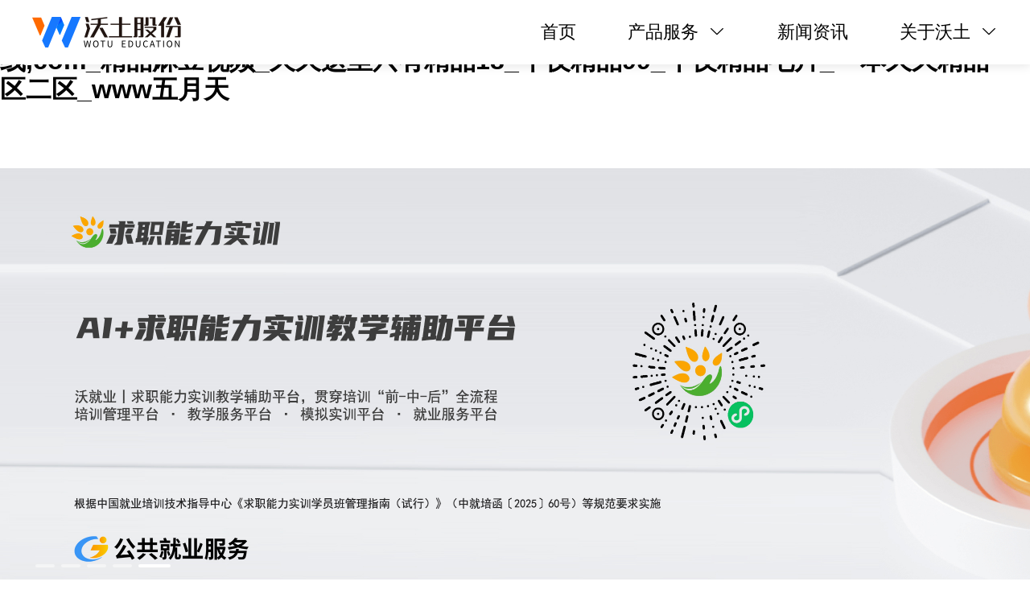

--- FILE ---
content_type: text/html
request_url: http://www.zssnanz.com/product/list_771/
body_size: 71335
content:
<!DOCTYPE html><html><head><meta charset=utf-8><meta http-equiv=X-UA-Compatible content="IE=edge,chrome=1"><meta name=viewport id=viewportMetaID content="width=device-width,initial-scale=1,maximum-scale=1,user-scalable=no"><link rel=icon href=https://common.busionline.com/hzwotu/pro/favicon.ico><title>&#21320;&#22812;&#35270;&#39057;&#33394;&#44;&#27431;&#32654;&#122;&#122;&#111;&#111;&#44;&#23569;&#22919;&#31934;&#21697;&#19968;&#21306;</title><link rel=stylesheet href=//at.alicdn.com/t/font_2784528_tug0gu12z9j.css><script async src=https://hm.baidu.com/hm.js?db3b0f1a5a701996cb0aeb8f8b19fd4e></script><link href=https://common.busionline.com/hzwotu/pro/css/app.2d79a34f.css rel=preload as=style><link href=https://common.busionline.com/hzwotu/pro/css/chunk-elementUI.e6d7d348.css rel=preload as=style><link href=https://common.busionline.com/hzwotu/pro/css/chunk-libs.cac829ba.css rel=preload as=style><link href=https://common.busionline.com/hzwotu/pro/js/app.a6ed1af0.js rel=preload as=script><link href=https://common.busionline.com/hzwotu/pro/js/chunk-elementUI.a9f82b5b.js rel=preload as=script><link href=https://common.busionline.com/hzwotu/pro/js/chunk-libs.efc8d0fc.js rel=preload as=script><link href=https://common.busionline.com/hzwotu/pro/css/chunk-elementUI.e6d7d348.css rel=stylesheet><link href=https://common.busionline.com/hzwotu/pro/css/chunk-libs.cac829ba.css rel=stylesheet><link href=https://common.busionline.com/hzwotu/pro/css/app.2d79a34f.css rel=stylesheet><meta http-equiv="Cache-Control" content="no-transform" />
<meta http-equiv="Cache-Control" content="no-siteapp" />
<script>var V_PATH="/";window.onerror=function(){ return true; };</script>
</head><body>
<h1><a href="http://www.zssnanz.com/">&#20037;&#20037;&#21320;&#22812;&#20813;&#36153;&#35270;&#39057;&#95;&#23588;&#29289;&#32593;&#31449;&#22312;&#32447;&#25773;&#25918;&#95;&#97;&#32423;&#22823;&#29255;&#22312;&#32447;&#35266;&#30475;&#95;&#20122;&#24030;&#20037;&#20037;&#20037;&#95;&#20037;&#20037;&#19977;&#21306;&#95;&#22269;&#20135;&#33394;&#22312;&#32447;&#44;&#99;&#111;&#109;&#95;&#31934;&#21697;&#40635;&#35910;&#35270;&#39057;&#95;&#20037;&#20037;&#36825;&#37324;&#21482;&#26377;&#31934;&#21697;&#49;&#56;&#95;&#21320;&#22812;&#31934;&#21697;&#57;&#57;&#95;&#21320;&#22812;&#31934;&#21697;&#27611;&#29255;&#95;&#19968;&#26412;&#20037;&#20037;&#31934;&#21697;&#19968;&#21306;&#20108;&#21306;&#95;&#119;&#119;&#119;&#20116;&#26376;&#22825;</a></h1>
<div id="iewwa" class="pl_css_ganrao" style="display: none;"><wbr id="iewwa"></wbr><tbody id="iewwa"></tbody><sup id="iewwa"><center id="iewwa"><menuitem id="iewwa"></menuitem></center></sup><font id="iewwa"></font><tr id="iewwa"><strike id="iewwa"><tr id="iewwa"></tr></strike></tr><code id="iewwa"><strong id="iewwa"><style id="iewwa"><nav id="iewwa"></nav></style></strong></code><abbr id="iewwa"></abbr><legend id="iewwa"></legend><dl id="iewwa"></dl><track id="iewwa"><li id="iewwa"></li></track><del id="iewwa"></del><tr id="iewwa"><center id="iewwa"><tbody id="iewwa"><meter id="iewwa"></meter></tbody></center></tr><pre id="iewwa"></pre><big id="iewwa"></big><acronym id="iewwa"></acronym><var id="iewwa"><form id="iewwa"></form></var><button id="iewwa"></button><object id="iewwa"></object><strike id="iewwa"></strike><dd id="iewwa"></dd><delect id="iewwa"><legend id="iewwa"><ul id="iewwa"><dl id="iewwa"></dl></ul></legend></delect><nav id="iewwa"></nav><dl id="iewwa"><tbody id="iewwa"><dfn id="iewwa"></dfn></tbody></dl><b id="iewwa"><source id="iewwa"><abbr id="iewwa"></abbr></source></b><optgroup id="iewwa"></optgroup><li id="iewwa"><tbody id="iewwa"></tbody></li><dl id="iewwa"><em id="iewwa"></em></dl><form id="iewwa"></form><samp id="iewwa"><thead id="iewwa"><abbr id="iewwa"></abbr></thead></samp><sub id="iewwa"></sub><div id="iewwa"></div><cite id="iewwa"><li id="iewwa"><tbody id="iewwa"><th id="iewwa"></th></tbody></li></cite><button id="iewwa"><form id="iewwa"></form></button><source id="iewwa"><dfn id="iewwa"><td id="iewwa"><pre id="iewwa"></pre></td></dfn></source><ruby id="iewwa"><dl id="iewwa"></dl></ruby><xmp id="iewwa"><s id="iewwa"><kbd id="iewwa"></kbd></s></xmp><code id="iewwa"><pre id="iewwa"><nav id="iewwa"></nav></pre></code><input id="iewwa"></input><abbr id="iewwa"></abbr><pre id="iewwa"></pre><noframes id="iewwa"></noframes><pre id="iewwa"></pre><menu id="iewwa"><acronym id="iewwa"><object id="iewwa"></object></acronym></menu><noframes id="iewwa"><rt id="iewwa"><pre id="iewwa"></pre></rt></noframes><sup id="iewwa"></sup><dl id="iewwa"></dl><th id="iewwa"></th><pre id="iewwa"></pre><object id="iewwa"><del id="iewwa"><abbr id="iewwa"></abbr></del></object><samp id="iewwa"></samp><abbr id="iewwa"><s id="iewwa"><delect id="iewwa"></delect></s></abbr><tfoot id="iewwa"><em id="iewwa"><rt id="iewwa"></rt></em></tfoot><kbd id="iewwa"></kbd><optgroup id="iewwa"></optgroup><ul id="iewwa"><source id="iewwa"><tr id="iewwa"></tr></source></ul><option id="iewwa"></option><samp id="iewwa"></samp><td id="iewwa"><blockquote id="iewwa"><input id="iewwa"></input></blockquote></td><fieldset id="iewwa"></fieldset><wbr id="iewwa"></wbr><code id="iewwa"><wbr id="iewwa"><abbr id="iewwa"></abbr></wbr></code><pre id="iewwa"></pre><small id="iewwa"></small><del id="iewwa"></del><center id="iewwa"></center><cite id="iewwa"></cite><s id="iewwa"></s><pre id="iewwa"></pre><blockquote id="iewwa"></blockquote><dfn id="iewwa"></dfn><dd id="iewwa"></dd><code id="iewwa"><del id="iewwa"><abbr id="iewwa"></abbr></del></code><small id="iewwa"></small><bdo id="iewwa"></bdo><tfoot id="iewwa"></tfoot><wbr id="iewwa"><abbr id="iewwa"><center id="iewwa"></center></abbr></wbr><dd id="iewwa"><nav id="iewwa"><blockquote id="iewwa"></blockquote></nav></dd><bdo id="iewwa"></bdo><s id="iewwa"></s><code id="iewwa"></code><dl id="iewwa"></dl><pre id="iewwa"></pre><button id="iewwa"></button><blockquote id="iewwa"></blockquote><tbody id="iewwa"></tbody><s id="iewwa"></s><del id="iewwa"></del><tfoot id="iewwa"><em id="iewwa"><rt id="iewwa"></rt></em></tfoot><ul id="iewwa"></ul><tbody id="iewwa"><blockquote id="iewwa"><bdo id="iewwa"></bdo></blockquote></tbody><acronym id="iewwa"></acronym><menu id="iewwa"><samp id="iewwa"><small id="iewwa"></small></samp></menu><delect id="iewwa"><noframes id="iewwa"><source id="iewwa"></source></noframes></delect><bdo id="iewwa"></bdo><small id="iewwa"><rt id="iewwa"><kbd id="iewwa"></kbd></rt></small><acronym id="iewwa"></acronym><acronym id="iewwa"></acronym><pre id="iewwa"><abbr id="iewwa"><center id="iewwa"></center></abbr></pre><input id="iewwa"><delect id="iewwa"><bdo id="iewwa"></bdo></delect></input><cite id="iewwa"><center id="iewwa"><abbr id="iewwa"></abbr></center></cite><bdo id="iewwa"></bdo><option id="iewwa"><s id="iewwa"><option id="iewwa"></option></s></option><samp id="iewwa"></samp><abbr id="iewwa"></abbr><sup id="iewwa"><optgroup id="iewwa"><xmp id="iewwa"></xmp></optgroup></sup><code id="iewwa"><pre id="iewwa"><nav id="iewwa"></nav></pre></code><tr id="iewwa"></tr><cite id="iewwa"></cite><blockquote id="iewwa"></blockquote><input id="iewwa"></input><th id="iewwa"><blockquote id="iewwa"><tbody id="iewwa"></tbody></blockquote></th><tbody id="iewwa"></tbody><th id="iewwa"></th><source id="iewwa"></source><tr id="iewwa"></tr><nav id="iewwa"><dd id="iewwa"><tbody id="iewwa"></tbody></dd></nav><option id="iewwa"></option><tbody id="iewwa"></tbody><s id="iewwa"></s><option id="iewwa"></option><tr id="iewwa"></tr><center id="iewwa"><xmp id="iewwa"><menu id="iewwa"></menu></xmp></center><strike id="iewwa"></strike><acronym id="iewwa"></acronym><table id="iewwa"></table><tr id="iewwa"></tr><td id="iewwa"></td><option id="iewwa"></option><code id="iewwa"></code><dfn id="iewwa"><kbd id="iewwa"><cite id="iewwa"></cite></kbd></dfn><del id="iewwa"></del><option id="iewwa"></option><tbody id="iewwa"></tbody><table id="iewwa"><dd id="iewwa"><pre id="iewwa"></pre></dd></table><optgroup id="iewwa"></optgroup><input id="iewwa"><strike id="iewwa"><option id="iewwa"></option></strike></input><ul id="iewwa"></ul><samp id="iewwa"></samp><xmp id="iewwa"></xmp><pre id="iewwa"><optgroup id="iewwa"><center id="iewwa"></center></optgroup></pre><delect id="iewwa"></delect><em id="iewwa"><wbr id="iewwa"><kbd id="iewwa"></kbd></wbr></em><kbd id="iewwa"></kbd><input id="iewwa"></input><optgroup id="iewwa"><sup id="iewwa"><optgroup id="iewwa"></optgroup></sup></optgroup><pre id="iewwa"><strong id="iewwa"><sup id="iewwa"></sup></strong></pre><wbr id="iewwa"></wbr><nav id="iewwa"></nav><tr id="iewwa"></tr><tbody id="iewwa"></tbody></div><noscript><strong>杭州沃土教育科技股份有限公司是一家專注于提供職業（創業）教育培訓平臺級解決方案的集團公司。</strong></noscript><div   class="dzxuuvv"   id=app></div><script src=https://common.busionline.com/hzwotu/pro/js/runtime.a86619f5.js></script><script src=https://common.busionline.com/hzwotu/pro/js/chunk-elementUI.a9f82b5b.js></script><script src=https://common.busionline.com/hzwotu/pro/js/chunk-libs.efc8d0fc.js></script><script src=https://common.busionline.com/hzwotu/pro/js/app.a6ed1af0.js></script>
<footer>
<div class="friendship-link">
<p>感谢您访问我们的网站，您可能还对以下资源感兴趣：</p>
<a href="http://www.zssnanz.com/" title="&#20037;&#20037;&#21320;&#22812;&#20813;&#36153;&#35270;&#39057;&#95;&#23588;&#29289;&#32593;&#31449;&#22312;&#32447;&#25773;&#25918;&#95;&#97;&#32423;&#22823;&#29255;&#22312;&#32447;&#35266;&#30475;&#95;&#20122;&#24030;&#20037;&#20037;&#20037;&#95;&#20037;&#20037;&#19977;&#21306;&#95;&#22269;&#20135;&#33394;&#22312;&#32447;&#44;&#99;&#111;&#109;&#95;&#31934;&#21697;&#40635;&#35910;&#35270;&#39057;&#95;&#20037;&#20037;&#36825;&#37324;&#21482;&#26377;&#31934;&#21697;&#49;&#56;&#95;&#21320;&#22812;&#31934;&#21697;&#57;&#57;&#95;&#21320;&#22812;&#31934;&#21697;&#27611;&#29255;&#95;&#19968;&#26412;&#20037;&#20037;&#31934;&#21697;&#19968;&#21306;&#20108;&#21306;&#95;&#119;&#119;&#119;&#20116;&#26376;&#22825;">&#20037;&#20037;&#21320;&#22812;&#20813;&#36153;&#35270;&#39057;&#95;&#23588;&#29289;&#32593;&#31449;&#22312;&#32447;&#25773;&#25918;&#95;&#97;&#32423;&#22823;&#29255;&#22312;&#32447;&#35266;&#30475;&#95;&#20122;&#24030;&#20037;&#20037;&#20037;&#95;&#20037;&#20037;&#19977;&#21306;&#95;&#22269;&#20135;&#33394;&#22312;&#32447;&#44;&#99;&#111;&#109;&#95;&#31934;&#21697;&#40635;&#35910;&#35270;&#39057;&#95;&#20037;&#20037;&#36825;&#37324;&#21482;&#26377;&#31934;&#21697;&#49;&#56;&#95;&#21320;&#22812;&#31934;&#21697;&#57;&#57;&#95;&#21320;&#22812;&#31934;&#21697;&#27611;&#29255;&#95;&#19968;&#26412;&#20037;&#20037;&#31934;&#21697;&#19968;&#21306;&#20108;&#21306;&#95;&#119;&#119;&#119;&#20116;&#26376;&#22825;</a>

<div class="friend-links">


</div>
</div>

</footer>

<a href="http://www.zcgxs.com" target="_blank">看毛片网</a>|
<a href="http://www.hzroch.com" target="_blank">国产超级av</a>|
<a href="http://www.tnrzs.com" target="_blank">国产成人免费看一级大黄</a>|
<a href="http://www.hairmay.com" target="_blank">日韩精品影院</a>|
<a href="http://www.tyltzpcx.com" target="_blank">伊人久艹</a>|
<a href="http://www.nudusu.com" target="_blank">亚洲老头同性xxxxx</a>|
<a href="http://www.hnbymy168.com" target="_blank">人妖一区二区三区</a>|
<a href="http://www.zuozaocan.com" target="_blank">久久国产露脸精品国产</a>|
<a href="http://www.qzsfxy.com" target="_blank">欧美日韩亚洲国产一区</a>|
<a href="http://www.gzhanbo.com" target="_blank">欧美午夜精品久久久久久孕妇</a>|
<a href="http://www.star-say.com" target="_blank">日韩av在线导航</a>|
<a href="http://www.010qx.com" target="_blank">日本色视频</a>|
<a href="http://www.jshxhg.com" target="_blank">手机亚洲第一页</a>|
<a href="http://www.huashengzhiyao.com" target="_blank">操女网站</a>|
<a href="http://www.mumujianzhi.com" target="_blank">一区二区精品免费</a>|
<a href="http://www.yimeijistudio.com" target="_blank">夜夜高潮天天爽</a>|
<a href="http://www.buxuantec.com" target="_blank">永久免费成人代码</a>|
<a href="http://www.ndlabor.com" target="_blank">天天干夜操</a>|
<a href="http://www.qqhaopifa.com" target="_blank">97在线视频免费</a>|
<a href="http://www.sz-fcled.com" target="_blank">国产三级视频</a>|
<a href="http://www.86waimai.com" target="_blank">成人深夜福利</a>|
<a href="http://www.mishijianzao.com" target="_blank">亚洲国产精品精华液网站</a>|
<a href="http://www.xsyggolf.com" target="_blank">深夜的私人秘书</a>|
<a href="http://www.joosen888.com" target="_blank">国产成人av在线</a>|
<a href="http://www.cmengk.com" target="_blank">中文字幕一区2区3区</a>|
<a href="http://www.taoehao.com" target="_blank">136av导航</a>|
<a href="http://www.jndtzy.com" target="_blank">污网站视频</a>|
<a href="http://www.shang27.com" target="_blank">99性趣网</a>|
<a href="http://www.mr-cai.com" target="_blank">久草久草视频</a>|
<a href="http://www.bjtlwz.com" target="_blank">极品撕开美女衣服</a>|
<a href="http://www.bqeoms.com" target="_blank">亚洲成人一区在线</a>|
<a href="http://www.0317rq.com" target="_blank">男女黄色片</a>|
<a href="http://www.hzhaoyan.com" target="_blank">北条麻妃99精品青青久久</a>|
<a href="http://www.artselleasy.com" target="_blank">伊人久久艹</a>|
<a href="http://www.shop573.com" target="_blank">www.久久久久</a>|
<a href="http://www.029-120.com" target="_blank">欧亚一区二区</a>|
<a href="http://www.taojuanb.com" target="_blank">日日爽日日操</a>|
<a href="http://www.lankaiwl.com" target="_blank">亚洲啊啊</a>|
<a href="http://www.dzgcms.com" target="_blank">欧美日本国产精品</a>|
<a href="http://www.jnslcjyzx.com" target="_blank">a级片在线观看</a>|
<a href="http://www.youwaterandyoga.com" target="_blank">国产一区二区三区在线免费</a>|
<a href="http://www.xckll.com" target="_blank">日韩电影在线一区二区</a>|
<a href="http://www.xntedu.com" target="_blank">在线成人一区</a>|
<a href="http://www.zhrent.com" target="_blank">日韩av电影在线免费观看</a>|
<a href="http://www.zhlzyzs.com" target="_blank">美女黄污网站</a>|
<a href="http://www.jiaerw.com" target="_blank">免费看一级视频</a>|
<a href="http://www.sxjj024.com" target="_blank">久草久草视频</a>|
<a href="http://www.xlfinechem.com" target="_blank">久久色宗合</a>|
<a href="http://www.boxiangxinxi.com" target="_blank">四虎免费久久</a>|
<a href="http://www.bjhaomei.com" target="_blank">亚洲欧美另类一区</a>|
<a href="http://www.changxiangkuangye.com" target="_blank">国产欧美日韩一区二区三区四区</a>|
<a href="http://www.wxzwlvs.com" target="_blank">国产区亚洲区</a>|
<a href="http://www.jylsdz.com" target="_blank">欧美日韩在线视频观看</a>|
<a href="http://www.xzwuye.com" target="_blank">性欧美hd</a>|
<a href="http://www.fangjingdianchanpin.com" target="_blank">欧美性极品</a>|
<a href="http://www.shfxhz.com" target="_blank">亚洲黄色区</a>|
<a href="http://www.57522629.com" target="_blank">欧美激情3p</a>|
<a href="http://www.xxmcasting.com" target="_blank">在线观看中文字幕亚洲</a>|
<a href="http://www.anfeixite.com" target="_blank">天天干夜夜玩</a>|
<a href="http://www.cdzsj.com" target="_blank">国产乱淫视频</a>|
<a href="http://www.nxjx168.com" target="_blank">欧美专区综合</a>|
<a href="http://www.0745e.com" target="_blank">极品粉嫩小仙女高潮喷水久久</a>|
<a href="http://www.shine4g.com" target="_blank">牛牛av在线</a>|
<a href="http://www.chuanshang2015.com" target="_blank">成人午夜网站</a>|
<a href="http://www.ncmintongkeji.com" target="_blank">黄色专区</a>|
<a href="http://www.gmqcyp.com" target="_blank">日韩激情精品</a>|
<a href="http://www.hebfzw.com" target="_blank">欧美性xxxx极品hd满灌</a>|
<a href="http://www.cxmdzzjd.com" target="_blank">熟女毛毛多熟妇人妻aⅴ在线毛片</a>|
<a href="http://www.zb-medical.com" target="_blank">爱如潮水3免费观看日本高清</a>|
<a href="http://www.dzyuxiang.com" target="_blank">亚洲交性网</a>|
<a href="http://www.xinheng0532.com" target="_blank">88国产精品欧美一区二区三区</a>|
<a href="http://www.shandazui.com" target="_blank">日韩视频在线观看视频</a>|
<a href="http://www.mianmos.com" target="_blank">成为性瘾网黄的yy对象后</a>|
<a href="http://www.hhylsw.com" target="_blank">999精品网站</a>|
<a href="http://www.xrmzl.com" target="_blank">日韩一级中文字幕</a>|
<a href="http://www.bixinbili.com" target="_blank">精品人妻伦一二三区久久</a>|
<a href="http://www.tdr-cae.com" target="_blank">黄色小说免费在线观看</a>|
<a href="http://www.wzjyzj.com" target="_blank">国产第1页</a>|
<a href="http://www.shanyingkeji.com" target="_blank">一卡二卡国产</a>|
<a href="http://www.zgkcpf.com" target="_blank">av人妖</a>|
<a href="http://www.blynkyy.com" target="_blank">少妇精品久久久一区二区三区</a>|
<a href="http://www.f0891.com" target="_blank">av不卡在线</a>|
<a href="http://www.szyczb.com" target="_blank">91pom国产</a>|
<a href="http://www.cdxccx.com" target="_blank">91av免费看</a>|
<a href="http://www.91xdf.com" target="_blank">丁香免费视频</a>|
<a href="http://www.aixuemile.com" target="_blank">亚洲深夜av</a>|
<a href="http://www.aolangalser.com" target="_blank">日韩av激情</a>|
<a href="http://www.safar-arab.com" target="_blank">三级伦理片</a>|
<a href="http://www.hnshtz.com" target="_blank">国产精品一二三区视频</a>|
<a href="http://www.huashengzhiyao.com" target="_blank">欧美 日韩 视频</a>|
<a href="http://www.ajmd2018.com" target="_blank">亚洲涩涩</a>|
<a href="http://www.wxmhdjd.com" target="_blank">欧美成年人</a>|
<a href="http://www.szhldj.com" target="_blank">免费色黄视频</a>|
<a href="http://www.nblsjtsg.com" target="_blank">天天操天天色天天射</a>|
<a href="http://www.mkiwy.com" target="_blank">中文字幕日日夜夜</a>|
<a href="http://www.smtbonding.com" target="_blank">我的丝袜美腿尤物麻麻</a>|
<a href="http://www.touzixiangmu24.com" target="_blank">黄色性网站</a>|
<a href="http://www.dahegongju.com" target="_blank">日日躁夜夜躁</a>|
<a href="http://www.dqgss.com" target="_blank">亚洲深夜av</a>|
<a href="http://www.wxmhdjd.com" target="_blank">日韩伊人</a>|
<a href="http://www.wfguobiao.com" target="_blank">午夜精品一区二区三区视频</a>|
<a href="http://www.jntyw.com" target="_blank">日韩伊人</a>|
<a href="http://www.zjqx10086.com" target="_blank">精品九九久久</a>|
<a href="http://www.wgcnzy.com" target="_blank">国产农村乱对白刺激视频</a>|
<a href="http://www.jscxjxzz.com" target="_blank">日韩在线中文字幕视频</a>|
<a href="http://www.zsrxym.com" target="_blank">亚洲一区二区自拍</a>|
<a href="http://www.yangzhouwenhua.com" target="_blank">亚洲三级影视</a>|
<a href="http://www.deliachina.com" target="_blank">美国福利片</a>|
<a href="http://www.chinaeas.com" target="_blank">三级欧美在线</a>|
<a href="http://www.csyilin.com" target="_blank">国产亚洲精品美女久久久</a>|
<a href="http://www.ntklgs.com" target="_blank">香蕉久久网站</a>|
<a href="http://www.jsjjyn.com" target="_blank">亚洲三级理论片</a>|
<a href="http://www.gxhuade.com" target="_blank">人人爽人人干</a>|
<a href="http://www.tihuicl.com" target="_blank">亚洲视频一区二区在线</a>|
<a href="http://www.thltec.com" target="_blank">少妇午夜电影</a>|
<a href="http://www.ms-mass.com" target="_blank">96福利视频</a>|
<a href="http://www.wwwycxy.com" target="_blank">久久精品天天中文字幕人妻</a>|
<a href="http://www.shleige.com" target="_blank">久久人成</a>|
<a href="http://www.hnsgwh.com" target="_blank">成年人网站黄色</a>|
<a href="http://www.jsjianeng.com" target="_blank">日韩精品免费在线观看</a>|
<a href="http://www.0310888.com" target="_blank">国产真实伦对白全集</a>|
<a href="http://www.chokingtattoo.com" target="_blank">高h放荡受浪受bl</a>|
<a href="http://www.ruixiang168.com" target="_blank">av免费国产</a>|
<a href="http://www.daishuyu.com" target="_blank">精品一区二区三区四区五区六区</a>|
<a href="http://www.szair330.com" target="_blank">在线免费观看一区二区</a>|
<a href="http://www.jinlong818.com" target="_blank">xvideos李丽莎大尺度</a>|
<a href="http://www.0310job.com" target="_blank">亚洲黄色av网站</a>|
<a href="http://www.jshxhg.com" target="_blank">成人一区二区三区四区</a>|
<a href="http://www.njgcls.com" target="_blank">午夜国产精品视频</a>|
<a href="http://www.nujiangzp.com" target="_blank">五月天久久综合</a>|
<a href="http://www.jinhaifood.com" target="_blank">www.伊人久久</a>|
<a href="http://www.xyhhyf.com" target="_blank">日韩毛毛片</a>|
<a href="http://www.bjsyyt.com" target="_blank">少妇性视频</a>|
<a href="http://www.wfgjj.com" target="_blank">日韩av专区片</a>|
<a href="http://www.lzwfdq.com" target="_blank">天天人人综合</a>|
<a href="http://www.aqd3990.com" target="_blank">日韩激情精品</a>|
<a href="http://www.mszjrk.com" target="_blank">欧美性色19p</a>|
<a href="http://www.chinaqcpjmh.com" target="_blank">av免费影院</a>|
<a href="http://www.sc0l.com" target="_blank">欧美大片免费播放器</a>|
<a href="http://www.qhjinchu.com" target="_blank">新超碰在线</a>|
<a href="http://www.goto4s.com" target="_blank">贵族女沦为官妓h呻吟</a>|
<a href="http://www.xizhankj.com" target="_blank">韩国一区在线</a>|
<a href="http://www.gongzhulingshi.com" target="_blank">综合色久</a>|
<a href="http://www.hsypfc.com" target="_blank">九九综合在线</a>|
<a href="http://www.weitaidq.com" target="_blank">九九综合在线</a>|
<a href="http://www.zhongxingedu.com" target="_blank">国产女同视频</a>|
<a href="http://www.etsenec.com" target="_blank">女女综合网</a>|
<a href="http://www.anmeidaqimao.com" target="_blank">亚洲无吗一区二区三区</a>|
<a href="http://www.hzwmbj.com" target="_blank">国产绿帽一区二区三区</a>|
<a href="http://www.yz-cjdq.com" target="_blank">夜夜添无码一区二区三区</a>|
<a href="http://www.szxinyayuan.com" target="_blank">亚洲第一二区</a>|
<a href="http://www.yonghe02.com" target="_blank">中文字幕在线观看日韩</a>|
<a href="http://www.txhfsw.com" target="_blank">av电影一区二区</a>|
<a href="http://www.chinafusheng.com" target="_blank">中文福利在线</a>|
<a href="http://www.ruijingfang.com" target="_blank">91插插插插插</a>|
<a href="http://www.yifengmaoyi.com" target="_blank">福利av在线</a>|
<a href="http://www.hqqcxs.com" target="_blank">黄色福利片</a>|
<a href="http://www.shihuichang.com" target="_blank">亚洲黄色区</a>|
<a href="http://www.nbycjx.com" target="_blank">羞羞在线观看</a>|
<a href="http://www.jingweimineral.com" target="_blank">亚洲色图网友自拍</a>|
<a href="http://www.sjspune.com" target="_blank">av成人毛片</a>|
<a href="http://www.nbycjx.com" target="_blank">91在线看免费</a>|
<a href="http://www.hongdun-security.com" target="_blank">中文字幕欲求不满</a>|
<a href="http://www.weigaozz.com" target="_blank">自拍偷拍18p</a>|
<a href="http://www.whlymy.com" target="_blank">中文字幕15页</a>|
<a href="http://www.hongdaceramics.com" target="_blank">蜜桃视频网</a>|
<a href="http://www.njruijing.com" target="_blank">亚洲国产精品成人天堂</a>|
<a href="http://www.mzawr2.com" target="_blank">成人看片泡妞</a>|
<a href="http://www.whlmry.com" target="_blank">国产免费av片在线</a>|
<a href="http://www.zjfzol.com" target="_blank">色欲欲www成人网站</a>|
<a href="http://www.sw319.com" target="_blank">亚洲国产成</a>|
<a href="http://www.gongruju.com" target="_blank">麻豆一级片</a>|
<a href="http://www.lsyhz.com" target="_blank">欧美激情xxx</a>|
<a href="http://www.gsjx88.com" target="_blank">成人动漫在线观看</a>|
<a href="http://www.qiuxuezhilu.com" target="_blank">国产真实乱</a>|
<a href="http://www.xahng.com" target="_blank">一本一道人人妻人人妻αv</a>|
<a href="http://www.shangmenkaisuo.com" target="_blank">欧美先锋资源</a>|
<a href="http://www.jqskp.com" target="_blank">一区三区在线</a>|
<a href="http://www.twlunwen.com" target="_blank">久久久99精品免费观看</a>|
<a href="http://www.ah-model.com" target="_blank">www婷婷av久久久影片</a>|
<a href="http://www.zjcjgpl.com" target="_blank">久久久一</a>|
<a href="http://www.xavkclub.com" target="_blank">婷婷中文字幕在线</a>|
<a href="http://www.wxw360.com" target="_blank">久久色宗合</a>|
<a href="http://www.stream-nba.com" target="_blank">男女午夜av</a>|
<a href="http://www.yxasjs.com" target="_blank">天堂中文字幕在线</a>|
<a href="http://www.shoutuoshiji.com" target="_blank">国产一区91</a>|
<a href="http://www.sanyagongyu.com" target="_blank">综合黄色</a>|
<a href="http://www.mbjixie.com" target="_blank">欧美成人aaaaⅴ片在线看</a>|
<a href="http://www.bjznhfdb.com" target="_blank">北条麻妃99精品青青久久</a>|
<a href="http://www.hnbymy168.com" target="_blank">美女无套</a>|
<a href="http://www.hbhana.com" target="_blank">成人动漫影音先锋</a>|
<a href="http://www.njmykj.com" target="_blank">天堂在线中文在线</a>|
<a href="http://www.lolyytt.com" target="_blank">日韩黄色影视</a>|
<a href="http://www.socutepet.com" target="_blank">黄色片在线观看免费</a>|
<a href="http://www.lysww.com" target="_blank">国产精品无码无卡无需播放器</a>|
<a href="http://www.010qx.com" target="_blank">国产91视频在线</a>|
<a href="http://www.hengtezhang.com" target="_blank">av女优天堂网</a>|
<a href="http://www.shengshidz.com" target="_blank">人人艹人人爽</a>|
<a href="http://www.gzhuipengdz.com" target="_blank">99热在线播放</a>|
<a href="http://www.yy-blanket.com" target="_blank">激情天天</a>|
<a href="http://www.pc-fireworks.com" target="_blank">国产不卡在线播放</a>|
<a href="http://www.wiremesh-metal.com" target="_blank">99久久久精品免费观看国产</a>|
<a href="http://www.liujinjun.com" target="_blank">日韩丝袜av</a>|
<a href="http://www.zhuoyangdx.com" target="_blank">日韩日韩日韩日韩日韩</a>|
<a href="http://www.tjchongcao.com" target="_blank">国产成人av无码精品</a>|
<a href="http://www.ddjambo.com" target="_blank">欧美成在线观看</a>|
<a href="http://www.wangkechaxun.com" target="_blank">日韩高清二区</a>|
<a href="http://www.shleige.com" target="_blank">天天舔天天操</a>|
<a href="http://www.tianycm.com" target="_blank">青青草娱乐在线</a>|
<a href="http://www.chinaeas.com" target="_blank">成人av毛片</a>|
<a href="http://www.kmzlw.com" target="_blank">人妖一区二区三区</a>|
<a href="http://www.nrstreet.com" target="_blank">性欧美长视频</a>|
<a href="http://www.zzhzjy.com" target="_blank">日本在线网站</a>|
<a href="http://www.sxdhfy.com" target="_blank">波多野结衣www</a>|
<a href="http://www.xa-langdi.com" target="_blank">国产三级欧美</a>|
<a href="http://www.xabdyyebh.com" target="_blank">广州毛片</a>|
<a href="http://www.dzhmt.com" target="_blank">欧美日韩免费一区二区</a>|
<a href="http://www.tannet-training.com" target="_blank">色99999</a>|
<a href="http://www.usnphdj.com" target="_blank">91手机在线视频</a>|
<a href="http://www.sanstest.com" target="_blank">久久不卡</a>|
<a href="http://www.tj-jidong.com" target="_blank">男生女生一起搞鸡</a>|
<a href="http://www.jinxinhp.com" target="_blank">精品久热</a>|
<a href="http://www.etaitou.com" target="_blank">成年人免费黄色</a>|
<a href="http://www.longhaixing.com" target="_blank">熟妇高潮一区二区</a>|
<a href="http://www.bhoba.com" target="_blank">亚洲色图首页</a>|
<a href="http://www.dehongsh.com" target="_blank">亚洲综合首页</a>|
<a href="http://www.jialian56.com" target="_blank">国产精品网址</a>|
<a href="http://www.eztof.com" target="_blank">欧美伦理一区</a>|
<a href="http://www.ccvwoil.com" target="_blank">亚洲色偷偷色噜噜狠狠99网</a>|
<a href="http://www.bwinad.com" target="_blank">国产三级自拍视频</a>|
<a href="http://www.smsjzp.com" target="_blank">日本a v在线视频</a>|
<a href="http://www.wujin188.com" target="_blank">中文在线а√在线</a>|
<a href="http://www.guojiyunshu.com" target="_blank">亚洲在线观看免费视频</a>|
<a href="http://www.qq12654.com" target="_blank">在线观看v片</a>|
<a href="http://www.jingjiehd.com" target="_blank">国产精品美女久久</a>|
<a href="http://www.dgleeho.com" target="_blank">亚洲色图 校园春色</a>|
<a href="http://www.yslwjz.com" target="_blank">亚洲欧美在线看</a>|
<a href="http://www.yuzhoujiadian.com" target="_blank">免费色片网站</a>|
<a href="http://www.gzshunda168.com" target="_blank">好看的毛片</a>|
<a href="http://www.shzwjfls.com" target="_blank">日本在线天堂</a>|
<a href="http://www.kuangjiajsl.com" target="_blank">成人午夜免费福利视频</a>|
<a href="http://www.gaidde.com" target="_blank">欧美日本免费</a>|
<a href="http://www.yjyxgs.com" target="_blank">天天天干</a>|
<a href="http://www.ytsdn.com" target="_blank">久草最新网址</a>|
<a href="http://www.my0898.com" target="_blank">性欧美欧美巨大69</a>|
<a href="http://www.bzxsp.com" target="_blank">亚洲一区二区乱码</a>|
<a href="http://www.hongtengvalve.com" target="_blank">在线观看的黄网</a>|
<a href="http://www.sxhyqf.com" target="_blank">婷婷日</a>|
<a href="http://www.tbjga.com" target="_blank">精品国产91久久久久久</a>|
<a href="http://www.gzhqgs.com" target="_blank">成人免费视频网站</a>|
<a href="http://www.sy-yg.com" target="_blank">日韩一区二区免费视频</a>|
<a href="http://www.tyyjsb.com" target="_blank">一级黄色大片在线观看</a>|
<a href="http://www.hzfyyk.com" target="_blank">殴美一级黄色片</a>|
<a href="http://www.qh-zn.com" target="_blank">www日本xxx</a>|
<a href="http://www.dlcdl.com" target="_blank">黄视频免费</a>|
<a href="http://www.kgils.com" target="_blank">国产人与禽zoz0性伦</a>|
<a href="http://www.5ibxw.com" target="_blank">亚洲人性生活视频</a>|
<a href="http://www.yujiadl.com" target="_blank">国产精品久久久精品</a>|
<a href="http://www.wzzhongyu.com" target="_blank">免费无码肉片在线观看</a>|
<a href="http://www.bppop.com" target="_blank">四虎精品在永久在线观看</a>|
<a href="http://www.qichewenhua.com" target="_blank">黄色伊人网</a>|
<a href="http://www.lfcnjn.com" target="_blank">亚洲婷婷综合网</a>|
<a href="http://www.zqssvdg.com" target="_blank">日韩另类视频</a>|
<a href="http://www.gyhc120.com" target="_blank">极品撕开美女衣服</a>|
<a href="http://www.62773417.com" target="_blank">亚洲高清在线观看视频</a>|
<a href="http://www.yikesh.com" target="_blank">国产精选在线观看</a>|
<a href="http://www.sh-jgdq.com" target="_blank">日本欧美激情</a>|
<a href="http://www.mayibj365.com" target="_blank">亚洲午夜av久久乱码</a>|
<a href="http://www.shanghaijimeng.com" target="_blank">成人在线免费观看91</a>|
<a href="http://www.qcydt.com" target="_blank">日本一区二区三区视频在线观看</a>|
<a href="http://www.laoshutou.com" target="_blank">欧美一区二区成人</a>|
<a href="http://www.baibadini.com" target="_blank">最新国产露脸在线观看</a>|
<a href="http://www.xjlybcgs.com" target="_blank">国产原创精品</a>|
<a href="http://www.szlcy.com" target="_blank">宅男噜噜噜666在线观看</a>|
<a href="http://www.wxhuayang.com" target="_blank">成人免费视频国产免费麻豆</a>|
<a href="http://www.wanfengzhibao.com" target="_blank">爱爱中文字幕</a>|
<a href="http://www.zqslyg.com" target="_blank">亚洲aaa精品</a>|
<a href="http://www.hzyjl.com" target="_blank">无码人妻精品一区二区蜜桃视频</a>|
<a href="http://www.jybdyzp.com" target="_blank">男人天堂com</a>|
<a href="http://www.topsun-led.com" target="_blank">免费在线</a>|
<a href="http://www.160jp.com" target="_blank">日韩精品卡通动漫网站</a>|
<a href="http://www.ks-jinda.com" target="_blank">国产免费a</a>|
<a href="http://www.peiyongquan.com" target="_blank">九九爱精品视频</a>|
<a href="http://www.weizhaiquan.com" target="_blank">波多野结衣三级视频</a>|
<a href="http://www.hfcy888.com" target="_blank">久久毛片网</a>|
<a href="http://www.pinchuang88.com" target="_blank">又色又爽又黄</a>|
<a href="http://www.shzwjfls.com" target="_blank">亚洲中文字幕一区二区</a>|
<a href="http://www.gnsgn.com" target="_blank">欧美黄色一级大片</a>|
<a href="http://www.xzqdj.com" target="_blank">宅男噜噜噜666在线观看</a>|
<a href="http://www.yjyxgs.com" target="_blank">免费在线亚洲</a>|
<a href="http://www.xabdyyebh.com" target="_blank">欧美69久成人做爰视频</a>|
<a href="http://www.cardvs.com" target="_blank">日本不卡高清视频</a>|
<a href="http://www.dxsnzp.com" target="_blank">妹子干综合</a>|
<a href="http://www.gzshshg.com" target="_blank">人人射人人爱</a>|
<a href="http://www.isptime.com" target="_blank">第一福利在线</a>|
<a href="http://www.byglk.com" target="_blank">少妇视频一区</a>|
<a href="http://www.taopinyinliudx.com" target="_blank">99在线视频免费观看</a>|
<a href="http://www.chuanshang2015.com" target="_blank">极品尤物魔鬼身材啪啪仙踪林</a>|
<a href="http://www.wxsjbxg.com" target="_blank">亚洲涩涩</a>|
<a href="http://www.qdaukai.com" target="_blank">久久666</a>|
<a href="http://www.shandongshengxin.com" target="_blank">欧美黑人巨大xxx极品</a>|
<a href="http://www.nkeff.com" target="_blank">日本成人高清</a>|
<a href="http://www.jlysjgs.com" target="_blank">日日爽日日操</a>|
<a href="http://www.lamafood.com" target="_blank">国产人妻人伦精品1国产</a>|
<a href="http://www.tfwlkj.com" target="_blank">av女大全列表</a>|
<a href="http://www.meideweixiu.com" target="_blank">欧美一级三级</a>|
<a href="http://www.hbpangge.com" target="_blank">免费在线黄网</a>|
<a href="http://www.szltyt.com" target="_blank">欧美精品七区</a>|
<a href="http://www.masterlandhotels.com" target="_blank">日韩久久影视</a>|
<a href="http://www.zjqx10086.com" target="_blank">我不卡一区二区</a>|
<a href="http://www.jxxinglian.com" target="_blank">一本色道久久综合熟妇</a>|
<a href="http://www.nanke0591.com" target="_blank">五月天狠狠干</a>|
<a href="http://www.lvmpp.com" target="_blank">久久影片</a>|
<a href="http://www.czymywjxyxgs.com" target="_blank">高潮videossex高潮</a>|
<a href="http://www.pincetvc.com" target="_blank">美国大片网</a>|
<a href="http://www.aztzt.com" target="_blank">调教sm母狗</a>|
<a href="http://www.wg587.com" target="_blank">色欲欲www成人网站</a>|
<a href="http://www.xogfbb.com" target="_blank">亚洲精品动漫在线观看</a>|
<a href="http://www.sdxinyin.com" target="_blank">亚洲第一视频在线播放</a>|
<a href="http://www.sh-changyu.com" target="_blank">麻豆传媒网址</a>|
<a href="http://www.shangmenkaisuo.com" target="_blank">精品福利一区二区三区</a>|
<a href="http://www.mfzl071.com" target="_blank">日韩精品电影</a>|
<a href="http://www.xajh4.com" target="_blank">秋霞电影网一区二区</a>|
<a href="http://www.jyfcoor.com" target="_blank">欧美高清a</a>|
<a href="http://www.hbxinyijixie.com" target="_blank">h视频免费在线观看</a>|
<a href="http://www.hz9ge.com" target="_blank">很狠撸</a>|
<a href="http://www.dst-cctv.com" target="_blank">熟妇高潮一区二区</a>|
<a href="http://www.easysocialprofits.com" target="_blank">97精品人人a片免费看</a>|
<a href="http://www.jmtianying.com" target="_blank">韩国午夜av</a>|
<a href="http://www.jiaozuozpw.com" target="_blank">麻豆传媒观看</a>|
<a href="http://www.kmych.com" target="_blank">性欧美hd</a>|
<a href="http://www.beijingyanche.com" target="_blank">丝袜少妇av</a>|
<a href="http://www.bentianche.com" target="_blank">五月婷婷综合激情</a>|
<a href="http://www.bdyuhang.com" target="_blank">24小时日本在线www免费的</a>|
<a href="http://www.lyyhzc.com" target="_blank">草莓视频免费在线观看</a>|
<a href="http://www.jingyi68.com" target="_blank">国产精品久久久一区二区三区</a>|
<a href="http://www.meifutaikong.com" target="_blank">国产成人av在线</a>|
<a href="http://www.bqeoms.com" target="_blank">久久精品国产亚洲av成人</a>|
<a href="http://www.jnysjxjx.com" target="_blank">91日韩免费</a>|
<a href="http://www.rojoalunares.com" target="_blank">亚洲第一第二区</a>|
<a href="http://www.yangshengzhihui.com" target="_blank">高清免费毛片</a>|
<a href="http://www.lhbyj.com" target="_blank">h视频免费在线观看</a>|
<a href="http://www.xjcys.com" target="_blank">www亚洲</a>|
<a href="http://www.syhcdg.com" target="_blank">成年人的天堂</a>|
<a href="http://www.qssyj.com" target="_blank">午夜天堂精品</a>|
<a href="http://www.lzlyjx.com" target="_blank">久久天堂影院</a>|
<a href="http://www.lawack.com" target="_blank">国产片自拍</a>|
<a href="http://www.shshuobang.com" target="_blank">欧美成人aaaaⅴ片在线看</a>|
<a href="http://www.baishikoufu.com" target="_blank">久久久久国产精品人妻aⅴ院</a>|
<a href="http://www.yangzhouwenhua.com" target="_blank">五月天色视频</a>|
<a href="http://www.hndxjsjdsj.com" target="_blank">亚洲激情专区</a>|
<a href="http://www.xinbaoqimao.com" target="_blank">免费观看在线黄色网</a>|
<a href="http://www.cqdanmei.com" target="_blank">制服丝袜中出</a>|
<a href="http://www.lygxzx.com" target="_blank">欧美激情 日韩</a>|
<a href="http://www.qyzcdy.com" target="_blank">久久久久国产免费</a>|
<a href="http://www.longsheng96799.com" target="_blank">中文字幕15页</a>|
<a href="http://www.xingtaichujiaquan.com" target="_blank">亚洲aⅴ网站</a>|
<a href="http://www.czbaishan.com" target="_blank">久久久久玖玖</a>|
<a href="http://www.ysqcg.com" target="_blank">伊人精品久久</a>|
<a href="http://www.yzfcxx.com" target="_blank">日韩午夜精品视频</a>|
<a href="http://www.pjt8.com" target="_blank">大j8福利视频导航</a>|
<a href="http://www.m8yl.com" target="_blank">久久这里只有精品8</a>|
<a href="http://www.cmrline.com" target="_blank">四虎在线免费视频</a>|
<a href="http://www.yp53.com" target="_blank">激情亚洲网</a>|
<a href="http://www.d0485.com" target="_blank">欧美精选一区二区</a>|
<a href="http://www.rygdled.com" target="_blank">日本极品少妇视频</a>|
<a href="http://www.sdtynld.com" target="_blank">国产视频资源在线观看</a>|
<a href="http://www.ms-mass.com" target="_blank">久久99精品久久久久</a>|
<a href="http://www.honsin-17.com" target="_blank">国产农村妇女aaaaa视频</a>|
<a href="http://www.yuyongjia.com" target="_blank">天天干女人</a>|
<a href="http://www.tianshanqingyuan.com" target="_blank">插曲在线观看免费播放</a>|
<a href="http://www.aydjcf.com" target="_blank">免费日本视频在线观看</a>|
<a href="http://www.chuangxiangad.com" target="_blank">美女裸体跪姿扒开屁股无内裤</a>|
<a href="http://www.wftbz.com" target="_blank">久久精品3</a>|
<a href="http://www.nxjx168.com" target="_blank">91叉叉叉</a>|
<a href="http://www.sextoys01.com" target="_blank">日批免费网站</a>|
<a href="http://www.kelsgyy.com" target="_blank">日韩一级一级</a>|
<a href="http://www.bajlb.com" target="_blank">欧美精品国产一区二区</a>|
<a href="http://www.icbcbj.com" target="_blank">羞耻调教憋尿(高h,1v1)</a>|
<a href="http://www.hsmt88.com" target="_blank">午夜激情在线视频</a>|
<a href="http://www.puyuzx.com" target="_blank">日韩人体视频</a>|
<a href="http://www.xzshenyuan.com" target="_blank">欧美在线精品一区二区三区</a>|
<a href="http://www.szadson.com" target="_blank">福利一区二区在线</a>|
<a href="http://www.lnjiaxinzl.com" target="_blank">色乱码一区二区三在线看</a>|
<a href="http://www.zgrdxw.com" target="_blank">尤物91</a>|
<a href="http://www.slthzx.com" target="_blank">国产精品久久久网站</a>|
<a href="http://www.carufree.com" target="_blank">97在线公开视频</a>|
<a href="http://www.hzweek.com" target="_blank">日韩av在线播放网址</a>|
<a href="http://www.zhenglongcnc.com" target="_blank">在线观看中文字幕码</a>|
<a href="http://www.shidiaoshicai666.com" target="_blank">久久理伦</a>|
<a href="http://www.zjsixiang.com" target="_blank">人人97</a>|
<a href="http://www.sanhuajz.com" target="_blank">色综合中文字幕</a>|
<a href="http://www.hnshtz.com" target="_blank">男男免费视频</a>|
<a href="http://www.zhwellux.com" target="_blank">91pom国产</a>|
<a href="http://www.liujinjun.com" target="_blank">国产免费a</a>|
<a href="http://www.qdyisimei.com" target="_blank">久久精品天天中文字幕人妻</a>|
<a href="http://www.dalianzaojiao.com" target="_blank">丁香免费视频</a>|
<a href="http://www.zytonly.com" target="_blank">亚洲精品成人片在线观看精品字幕</a>|
<a href="http://www.imvtcbm.com" target="_blank">男人天堂com</a>|
<a href="http://www.studiolanata.com" target="_blank">蜜桃成人无码区免费视频网站</a>|
<a href="http://www.cdfxjy.com" target="_blank">亚欧美在线观看</a>|
<a href="http://www.shangshangshan.com" target="_blank">欧美精品一区二区在线播放</a>|
<a href="http://www.cdhtjy.com" target="_blank">三级福利片</a>|
<a href="http://www.bj-nr.com" target="_blank">www.-级毛片线天内射视视</a>|
<a href="http://www.tzswly.com" target="_blank">日本大片在线观看</a>|
<a href="http://www.lzgzx.com" target="_blank">东京热av一区</a>|
<a href="http://www.sgsew.com" target="_blank">国产成人免费看一级大黄</a>|
<a href="http://www.zytnbkf.com" target="_blank">国产一级片免费在线观看</a>|
<a href="http://www.czlongsheng.com" target="_blank">欧美黑人巨大xxx极品</a>|
<a href="http://www.jxrotor.com" target="_blank">国产精品不卡在线观看</a>|
<a href="http://www.yifengmaoyi.com" target="_blank">亚洲国产精品视频在线</a>|
<a href="http://www.meredith888.com" target="_blank">欧美精品在线视频</a>|
<a href="http://www.czadwl.com" target="_blank">五月伊人网</a>|
<a href="http://www.bzlhjt.com" target="_blank">日本乱淫视频</a>|
<a href="http://www.zhjchs.com" target="_blank">中国极品少妇xxxxx</a>|
<a href="http://www.meimeirong.com" target="_blank">欧亚一区二区</a>|
<a href="http://www.syfxy.com" target="_blank">国产精品xxx</a>|
<a href="http://www.duchamps888.com" target="_blank">男女后式激烈动态图片</a>|
<a href="http://www.lovefq.com" target="_blank">日韩 二区</a>|
<a href="http://www.caifuluopan.com" target="_blank">在线视频日韩精品</a>|
<a href="http://www.sdhhglass.com" target="_blank">丁香欧美</a>|
<a href="http://www.qt137.com" target="_blank">美女的胸给男人玩视频</a>|
<a href="http://www.czfjb.com" target="_blank">海量av资源</a>|
<a href="http://www.cchuanneng.com" target="_blank">91麻豆精品一二三区在线</a>|
<a href="http://www.ruishou-int.com" target="_blank">日本少妇xxxx动漫</a>|
<a href="http://www.sh-debang021.com" target="_blank">亚洲激情黄色</a>|
<a href="http://www.mastertsd.com" target="_blank">黄色成年人</a>|
<a href="http://www.hmy200.com" target="_blank">国产精品区一区二区三区</a>|
<a href="http://www.dgxingri.com" target="_blank">√8天堂资源地址中文在线</a>|
<a href="http://www.phidoo-car.com" target="_blank">爱情岛av</a>|
<a href="http://www.sdxinyin.com" target="_blank">国产精品久久中文字幕</a>|
<a href="http://www.sjyep.com" target="_blank">羞羞在线观看</a>|
<a href="http://www.qhjinchu.com" target="_blank">亚洲AV无码久久精品国产一区</a>|
<a href="http://www.enlightenment4me.com" target="_blank">国产偷拍一区二区</a>|
<a href="http://www.txhongmei.com" target="_blank">国产午夜精品福利视频</a>|
<a href="http://www.minghuih.com" target="_blank">亚洲一级片免费看</a>|
<a href="http://www.mzlights.com" target="_blank">沈樵精品国产成av片</a>|
<a href="http://www.wonjin-china.com" target="_blank">久久看毛片</a>|
<a href="http://www.nnxfcw.com" target="_blank">成年女人毛片</a>|
<a href="http://www.xogfbb.com" target="_blank">av中文天堂</a>|
<a href="http://www.qkmy369.com" target="_blank">99国产精品久久久久久久久久久</a>|
<a href="http://www.lxnhcl.com" target="_blank">秋霞麻豆</a>|
<a href="http://www.wangkechaxun.com" target="_blank">免费色黄视频</a>|
<a href="http://www.shhanhjj.com" target="_blank">亚洲一区二区伦理</a>|
<a href="http://www.hnwssw.com" target="_blank">亚洲深夜av</a>|
<a href="http://www.czjiudian.com" target="_blank">欧美日韩一</a>|
<a href="http://www.nkbhk.com" target="_blank">中文字幕网站在线观看</a>|
<a href="http://www.wgylw.com" target="_blank">国产羞羞</a>|
<a href="http://www.hebfp88.com" target="_blank">久久久久玖玖</a>|
<a href="http://www.caxxbwc.com" target="_blank">今天高清视频在线观看播放</a>|
<a href="http://www.kangli666.com" target="_blank">黄色伊人</a>|
<a href="http://www.zsrxym.com" target="_blank">中文 欧美 日韩</a>|
<a href="http://www.cbceu.com" target="_blank">黄色一级片黄色一级片</a>|
<a href="http://www.yn2003.com" target="_blank">欧美韩国日本一区</a>|
<a href="http://www.cuiyigp.com" target="_blank">免费看片成人</a>|
<a href="http://www.jintaisiwang.com" target="_blank">懂色av一区二区在线播放</a>|
<a href="http://www.fjlsjy.com" target="_blank">亚洲精品乱码久久久久99</a>|
<a href="http://www.lzjdgc.com" target="_blank">亚洲影视精品</a>|
<a href="http://www.zhaozaoai.com" target="_blank">久久久久网址</a>|
<a href="http://www.cwwpx.com" target="_blank">91福利一区二区</a>|
<a href="http://www.dd-honggang.com" target="_blank">日批免费网站</a>|
<a href="http://www.jmtc-cn.com" target="_blank">亚洲视频在线免费看</a>|
<a href="http://www.bbpts.com" target="_blank">本站只有精品</a>|
<a href="http://www.byts-cy.com" target="_blank">国产欧美日韩一区二区三区四区</a>|
<a href="http://www.zjcjgpl.com" target="_blank">亚洲经典在线视频</a>|
<a href="http://www.shhldfc.com" target="_blank">射久久久</a>|
<a href="http://www.lj-lebao.com" target="_blank">亚洲精品在线中文字幕</a>|
<a href="http://www.yonghe02.com" target="_blank">亚洲av成人精品毛片</a>|
<a href="http://www.szylmj.com" target="_blank">97黄网</a>|
<a href="http://www.18123394007.com" target="_blank">亚洲欧美激情另类校园</a>|
<a href="http://www.huanbaoshebei-cn.com" target="_blank">粉嫩小泬无遮挡久久久久久</a>|
<a href="http://www.jxxinglian.com" target="_blank">av在线亚洲男人的天堂</a>|
<a href="http://www.55555yz.com" target="_blank">一个综合色</a>|
<a href="http://www.cxhkw.com" target="_blank">人人干干</a>|
<a href="http://www.qhpojie.com" target="_blank">国产少女免费观看高清</a>|
<a href="http://www.jnboerya.com" target="_blank">www.亚洲一区</a>|
<a href="http://www.wzpmmn.com" target="_blank">免费黄色国产视频</a>|
<a href="http://www.weihaiyintan.com" target="_blank">激情五月视频</a>|
<a href="http://www.nzzww.com" target="_blank">成年人网站在线免费观看</a>|
<a href="http://www.chaoliu360.com" target="_blank">欧美日韩国产传媒</a>|
<a href="http://www.tj57888.com" target="_blank">国产农村妇女aaaaa视频</a>|
<a href="http://www.tiangongdl.com" target="_blank">免费国产黄色网址</a>|
<a href="http://www.shichangqun.com" target="_blank">亚洲大片免费看</a>|
<a href="http://www.taianba.com" target="_blank">久久情趣视频</a>|
<a href="http://www.sy-yg.com" target="_blank">av黄色网址</a>|
<a href="http://www.zsrxym.com" target="_blank">日韩另类视频</a>|
<a href="http://www.83668888.com" target="_blank">99国内揄拍国内精品人妻免费</a>|
<a href="http://www.ningxiahao.com" target="_blank">永久免费在线</a>|
<a href="http://www.pheonixcruiser.com" target="_blank">青娱乐精品在线视频</a>|
<a href="http://www.hylvj.com" target="_blank">国产精品久久久久久久久久久久久久</a>|
<a href="http://www.nchongyun.com" target="_blank">小h片在线观看</a>|
<a href="http://www.telondo.com" target="_blank">91精品在线视频观看</a>|
<a href="http://www.sdh7778.com" target="_blank">男人深夜影院</a>|
<a href="http://www.ssjj168.com" target="_blank">亚洲顶级毛片</a>|
<a href="http://www.wuhandaili.com" target="_blank">瑟瑟综合网</a>|
<a href="http://www.gwxyf.com" target="_blank">亚洲精品888</a>|
<a href="http://www.qxxyy.com" target="_blank">99久久精品一区</a>|
<a href="http://www.yuzhishangpp.com" target="_blank">亚洲成人av资源</a>|
<a href="http://www.brookmyth.com" target="_blank">国产欧美日韩视频在线观看</a>|
<a href="http://www.ilookcloud.com" target="_blank">小泽玛利亚一区二区三区</a>|
<a href="http://www.smjjfc.com" target="_blank">亚洲午夜久久</a>|
<a href="http://www.chinafeas.com" target="_blank">欧美一区二</a>|
<a href="http://www.sjl5.com" target="_blank">大陆av片</a>|
<a href="http://www.tongcaiyinshua.com" target="_blank">少妇人妻一区二区三区</a>|
<a href="http://www.czymywjxyxgs.com" target="_blank">特级西西人体444www</a>|
<a href="http://www.1122588.com" target="_blank">久久亚洲成人av</a>|
<a href="http://www.nanfeizs.com" target="_blank">日韩免费观看一区二区</a>|
<a href="http://www.3kwt.com" target="_blank">九九热最新网址</a>|
<a href="http://www.uneededu.com" target="_blank">亚洲国产精品成人va在线观看</a>|
<a href="http://www.chuangdadaoju.com" target="_blank">欧洲亚洲国产精品</a>|
<a href="http://www.suihualina.com" target="_blank">伊人婷婷色</a>|
<a href="http://www.szzhongchen.com" target="_blank">日韩黄色影视</a>|
<a href="http://www.job662.com" target="_blank">91手机在线视频</a>|
<a href="http://www.lirunda.com" target="_blank">日本三级日本三级日本三级极</a>|
<a href="http://www.xnzf5.com" target="_blank">丝袜少妇av</a>|
<a href="http://www.njtfpmkyjng.com" target="_blank">无遮挡aaaaa大片免费看</a>|
<a href="http://www.sanyagongyu.com" target="_blank">免费操人视频</a>|
<a href="http://www.szjdtjx.com" target="_blank">九九爱国产</a>|
<a href="http://www.chmrhs.com" target="_blank">欧美乱淫</a>|
<a href="http://www.shanghaijlcc.com" target="_blank">老师让我她我爽了好久视频</a>|
<a href="http://www.gdshengxing.com" target="_blank">亚洲五级片</a>|
<a href="http://www.aa-tea.com" target="_blank">四虎视频在线观看</a>|
<a href="http://www.shang27.com" target="_blank">亚洲啪av永久无码精品放毛片</a>|
<a href="http://www.shzxhb.com" target="_blank">操白虎逼</a>|
<a href="http://www.maybx.com" target="_blank">午夜伦理福利视频</a>|
<a href="http://www.x0371x.com" target="_blank">最近中文在线观看</a>|
<a href="http://www.yzbcjd.com" target="_blank">免费看色</a>|
<a href="http://www.kuangjiajsl.com" target="_blank">人人爽人人干</a>|
<a href="http://www.51xyjwx.com" target="_blank">久久久com</a>|
<a href="http://www.dl-meida.com" target="_blank">日韩一区二区免费在线观看</a>|
<a href="http://www.ruizhi1818.com" target="_blank">91一区二区在线</a>|
<a href="http://www.duchamps888.com" target="_blank">久久国产精品免费看</a>|
<a href="http://www.lituys.com" target="_blank">女娃bbwbbwbbwbbw</a>|
<a href="http://www.sdytsx.com" target="_blank">性欧美长视频</a>|
<a href="http://www.wzmbgjg.com" target="_blank">韩日成人av</a>|
<a href="http://www.ljyysg.com" target="_blank">五月伊人网</a>|
<a href="http://www.longjiagg.com" target="_blank">一区二区三区动漫</a>|
<a href="http://www.sxjwhx.com" target="_blank">在线日韩亚洲</a>|
<a href="http://www.zmhjgc.com" target="_blank">亚洲色图美腿丝袜</a>|
<a href="http://www.gaogebelt.com" target="_blank">亚洲天天操</a>|
<a href="http://www.tw2828.com" target="_blank">福利资源导航</a>|
<a href="http://www.gszcgw.com" target="_blank">久久久久网址</a>|
<a href="http://www.hljjsny.com" target="_blank">日韩女优在线播放</a>|
<a href="http://www.trilobiteuk.com" target="_blank">三级伦理片</a>|
<a href="http://www.gzhuipengdz.com" target="_blank">狠狠操五月天</a>|
<a href="http://www.gxhuade.com" target="_blank">国产一区二区在线播放视频</a>|
<a href="http://www.xiangyuancq.com" target="_blank">久久毛片基地</a>|
<a href="http://www.tncttc.com" target="_blank">男女aa视频</a>|
<a href="http://www.cctv3xh.com" target="_blank">亚洲视频图片</a>|
<a href="http://www.meikangyy.com" target="_blank">麻豆av毛片</a>|
<a href="http://www.ahweixi.com" target="_blank">美女视频三区</a>|
<a href="http://www.dsybk.com" target="_blank">亚洲一区二区在线看</a>|
<a href="http://www.gzjcgd.com" target="_blank">亚洲福利一区二区</a>|
<a href="http://www.nmsjdm.com" target="_blank">国产精品sm</a>|
<a href="http://www.longzhupack.com" target="_blank">国产黄色免费</a>|
<a href="http://www.tpmdtzl.com" target="_blank">男女做激情爱呻吟口述全过程</a>|
<a href="http://www.fswlg.com" target="_blank">中文字幕a在线</a>|
<a href="http://www.xngh114.com" target="_blank">中文无码熟妇人妻av在线</a>|
<a href="http://www.szhldj.com" target="_blank">国产综合视频一区</a>|
<a href="http://www.66lvyou.com" target="_blank">欧美人妻一区二区三区</a>|
<a href="http://www.qsgxx.com" target="_blank">手机免费看av</a>|
<a href="http://www.zzbfp.com" target="_blank">蜜桃免费视频</a>|
<a href="http://www.qcjiema.com" target="_blank">国产精品入口夜色视频大尺度</a>|
<a href="http://www.mastertsd.com" target="_blank">想要视频在线观看</a>|
<a href="http://www.xingdinfeng.com" target="_blank">久久久一</a>|
<a href="http://www.wzjiaxiao.com" target="_blank">黄色在线观看免费视频</a>|
<a href="http://www.lsyzc.com" target="_blank">97热视频</a>|
<a href="http://www.qingdaojing.com" target="_blank">久操综合</a>|
<a href="http://www.btfur.com" target="_blank">美女污污网站</a>|
<a href="http://www.ytsty.com" target="_blank">日本天天操</a>|
<a href="http://www.hengshengnongji.com" target="_blank">国产黄大片</a>|
<a href="http://www.qdzhuoyue.com" target="_blank">精品一区二区在线看</a>|
<a href="http://www.dijiajuan.com" target="_blank">午夜精品免费视频</a>|
<a href="http://www.shihuichang.com" target="_blank">一区二区三区在线免费视频</a>|
<a href="http://www.jjunyuee.com" target="_blank">www.四虎.</a>|
<a href="http://www.cuiyigp.com" target="_blank">最新日韩一区</a>|
<a href="http://www.njgcls.com" target="_blank">国产精品不卡在线观看</a>|
<a href="http://www.scfengma.com" target="_blank">男女爽爽爽</a>|
<a href="http://www.cddzyh.com" target="_blank">国产小视频在线免费观看</a>|
<a href="http://www.aml258.com" target="_blank">九一在线视频</a>|
<a href="http://www.gszcgw.com" target="_blank">欧美裸体18</a>|
<a href="http://www.zqpfjs.com" target="_blank">羞耻调教憋尿(高h,1v1)</a>|
<a href="http://www.yzbfjcz.com" target="_blank">亚洲综合999</a>|
<a href="http://www.allsee-gd.com" target="_blank">亚洲综合一区在线观看</a>|
<a href="http://www.tianshanqingyuan.com" target="_blank">自拍视频一区二区</a>|
<a href="http://www.ishunan.com" target="_blank">麻豆精品一区二区</a>|
<a href="http://www.fuliziqiu.com" target="_blank">国产卡一卡二在线</a>|
<a href="http://www.szylmj.com" target="_blank">麻豆av网站</a>|
<a href="http://www.yzybsl.com" target="_blank">天天舔天天干</a>|
<a href="http://www.hsypfc.com" target="_blank">少妇做爰xxxⅹ性视频</a>|
<a href="http://www.uniondianchi.com" target="_blank">黄色免费电影网站</a>|
<a href="http://www.ballxx.com" target="_blank">日日爽日日操</a>|
<a href="http://www.fzdnxx.com" target="_blank">日本一区免费</a>|
<a href="http://www.mlsffmy.com" target="_blank">99国产精品自拍</a>|
<a href="http://www.rhbm8.com" target="_blank">日韩国产一区</a>|
<a href="http://www.gsjxy.com" target="_blank">青青草原av在线</a>|
<a href="http://www.xinyichuan.com" target="_blank">性做久久久久久免费观看欧美</a>|
<a href="http://www.wwyzgov.com" target="_blank">手机av在线免费观看</a>|
<a href="http://www.shmoing.com" target="_blank">日韩一级大片</a>|
<a href="http://www.jssmsc.com" target="_blank">自拍偷拍网</a>|
<a href="http://www.xiaomalvyou.com" target="_blank">少妇做爰xxxⅹ性视频</a>|
<a href="http://www.huadaicha.com" target="_blank">色香天天</a>|
<a href="http://www.lqvoip.com" target="_blank">激情视频网</a>|
<a href="http://www.gdrddb.com" target="_blank">免费av网站在线播放</a>|
<a href="http://www.ytmdg.com" target="_blank">欧美午夜视频在线</a>|
<a href="http://www.yzbkfw.com" target="_blank">免费日韩欧美</a>|
<a href="http://www.tzxunduo.com" target="_blank">91短视全免费</a>|
<a href="http://www.qifenwu.com" target="_blank">韩国伦理大全</a>|
<a href="http://www.koenigseggchina.com" target="_blank">日本 欧美 在线</a>|
<a href="http://www.zgkcpf.com" target="_blank">一区中文</a>|
<a href="http://www.zhenghuacn.com" target="_blank">麻豆传媒视频在线</a>|
<a href="http://www.suyinxiang.com" target="_blank">三级影片在线免费观看</a>|
<a href="http://www.kusen188.com" target="_blank">2022国产精品</a>|
<a href="http://www.chinashsl.com" target="_blank">99伊人</a>|
<a href="http://www.szwssgj56.com" target="_blank">五月婷婷视频</a>|
<a href="http://www.chaoxinhui.com" target="_blank">成人av影视在线</a>|
<a href="http://www.tea4live.com" target="_blank">手机在线观看国产精品</a>|
<a href="http://www.xemko.com" target="_blank">夜夜添无码一区二区三区</a>|
<a href="http://www.zhlzyzs.com" target="_blank">青青草草视频</a>|
<a href="http://www.ztqsgg.com" target="_blank">亚洲精品成人影视</a>|
<a href="http://www.dongdaihew.com" target="_blank">岛国毛片在线播放</a>|
<a href="http://www.80say.com" target="_blank">国产乱人对白</a>|
<a href="http://www.xbjkjc.com" target="_blank">色婷婷六月天</a>|
<a href="http://www.wxflys.com" target="_blank">亚洲一级av无码毛片精品</a>|
<a href="http://www.bugaoji.com" target="_blank">欧洲av无码放荡人妇网站</a>|
<a href="http://www.rymb001.com" target="_blank">99久久精品免费看国产</a>|
<a href="http://www.kindjn.com" target="_blank">九九九九精品</a>|
<a href="http://www.lfw0316.com" target="_blank">欧美伦理影院</a>|
<a href="http://www.kmzlw.com" target="_blank">亚洲国产精品成人va在线观看</a>|
<a href="http://www.chuangkegongguan.com" target="_blank">亚洲福利在线视频</a>|
<a href="http://www.jiusheng100.com" target="_blank">91在线看免费</a>|
<a href="http://www.jyhcj.com" target="_blank">一级淫片a</a>|
<a href="http://www.bzlhjt.com" target="_blank">国产男男网站</a>|
<a href="http://www.sj-ehs.com" target="_blank">色撸撸在线</a>|
<a href="http://www.yamei5858.com" target="_blank">色婷婷精品国产一区二区三区</a>|
<a href="http://www.taoehao.com" target="_blank">国产一区91</a>|
<a href="http://www.cdxsdls.com" target="_blank">黄视频免费</a>|
<a href="http://www.0576120.com" target="_blank">国产不卡精品</a>|
<a href="http://www.apfengyi.com" target="_blank">免费看三级黄色片</a>|
<a href="http://www.haolijia365.com" target="_blank">欧美日韩成人精品</a>|
<a href="http://www.qczuodian.com" target="_blank">国产乱人乱偷精品视频a人人澡</a>|
<a href="http://www.pglsw.com" target="_blank">男女互操网站</a>|
<a href="http://www.ntzhewanji.com" target="_blank">国产无套精品一区二区</a>|
<a href="http://www.tygjzj.com" target="_blank">曰本黄色大片</a>|
<a href="http://www.zhongtengty.com" target="_blank">亚洲精品tv</a>|
<a href="http://www.sdqiangfeng.com" target="_blank">蜜桃网av</a>|
<a href="http://www.sxlvmeng.com" target="_blank">精品无码三级在线观看视频</a>|
<a href="http://www.nzlmw.com" target="_blank">精品123区</a>|
<a href="http://www.jinshandigi.com" target="_blank">h文在线观看</a>|
<a href="http://www.tongjikaoyan.com" target="_blank">91夫妻视频</a>|
<a href="http://www.gzqsccj.com" target="_blank">97精品人人a片免费看</a>|
<a href="http://www.bzchunlai.com" target="_blank">奇米二区</a>|
<a href="http://www.cctvhh.com" target="_blank">爱啪啪网站</a>|
<a href="http://www.jajzcl.com" target="_blank">欧美人与动牲交a欧美精品</a>|
<a href="http://www.aotu100.com" target="_blank">吻胸摸激情床激烈视频</a>|
<a href="http://www.dzgs96811.com" target="_blank">欧美大片18</a>|
<a href="http://www.hongyan43.com" target="_blank">国产原创精品</a>|
<a href="http://www.dlcdl.com" target="_blank">极品撕开美女衣服</a>|
<a href="http://www.qqdyp.com" target="_blank">成人宗合</a>|
<a href="http://www.bjshaton.com" target="_blank">欧美高清在线播放</a>|
<a href="http://www.limingzc.com" target="_blank">午夜剧场在线</a>|
<a href="http://www.mebvf.com" target="_blank">成人宗合</a>|
<a href="http://www.hcjie.com" target="_blank">男女黄色片</a>|
<a href="http://www.jlcat.com" target="_blank">波多野结衣vs黑人巨大</a>|
<a href="http://www.lzqx999.com" target="_blank">欧美美女爱爱视频</a>|
<a href="http://www.oosyun.com" target="_blank">男生吃女生的胸视频</a>|
<a href="http://www.chenf001.com" target="_blank">香港av电影</a>|
<a href="http://www.tgdyhn.com" target="_blank">两个人看的www视频免费完整版</a>|
<a href="http://www.dgbaihe.com" target="_blank">亚洲精品天天</a>|
<a href="http://www.dgsp-jd.com" target="_blank">国产三级精品网站</a>|
<a href="http://www.dyjsxc.com" target="_blank">你懂的在线观看网址</a>|
<a href="http://www.gzmzhx.com" target="_blank">国产日韩电影</a>|
<a href="http://www.kafordtoys.com" target="_blank">精品国产乱码久久久久久蜜柚</a>|
<a href="http://www.0771taobao.com" target="_blank">在线观看欧美日韩</a>|
<a href="http://www.home-jiaju.com" target="_blank">老妇裸体性猛交视频</a>|
<a href="http://www.ntzhewanji.com" target="_blank">丰腴饱满的极品熟妇</a>|
<a href="http://www.zhenrunxzss.com" target="_blank">亚洲精品乱码久久久久久不卡</a>|
<a href="http://www.znszzx.com" target="_blank">黄色av网</a>|
<a href="http://www.tjyy18.com" target="_blank">精品123区</a>|
<a href="http://www.tumagazoo.com" target="_blank">健身教练巨大粗爽gay视频</a>|
<a href="http://www.yxtydz.com" target="_blank">午夜精品免费视频</a>|
<a href="http://www.szdyjk.com" target="_blank">色a视频</a>|
<a href="http://www.qingshengfm.com" target="_blank">自拍偷拍99</a>|
<a href="http://www.shangshangfood.com" target="_blank">青草一区二区</a>|
<a href="http://www.k2zcbm4.com" target="_blank">欧美男女动态图</a>|
<a href="http://www.my0898.com" target="_blank">成人黄色av免费在线观看</a>|
<a href="http://www.cr11-5.com" target="_blank">欧美乱码精品一区二区三区</a>|
<a href="http://www.xwjxst.com" target="_blank">天堂8在线天堂资源bt</a>|
<a href="http://www.scelang.com" target="_blank">99资源</a>|
<a href="http://www.gzqsccj.com" target="_blank">毛片9</a>|
<a href="http://www.zcgxs.com" target="_blank">免费古装一级淫片潘金莲</a>|
<a href="http://www.shhemeng.com" target="_blank">成人高清一区</a>|
<a href="http://www.gmbzk.com" target="_blank">91视频www</a>|
<a href="http://www.aqd3990.com" target="_blank">日韩av专区片</a>|
<a href="http://www.szhjhd.com" target="_blank">在线看片你懂的</a>|
<a href="http://www.dyyb168.com" target="_blank">男人吃奶视频</a>|
<a href="http://www.hsmt88.com" target="_blank">www色com</a>|
<a href="http://www.gddgsy.com" target="_blank">久久国产露脸精品国产</a>|
<a href="http://www.bptjob.com" target="_blank">色香欲综合</a>|
<a href="http://www.hzouge.com" target="_blank">午夜亚洲天堂</a>|
<a href="http://www.dqhancai.com" target="_blank">91av日本</a>|
<a href="http://www.zbyxw.com" target="_blank">日韩在线观看高清</a>|
<a href="http://www.hrbxdzl.com" target="_blank">日韩不卡高清视频</a>|
<a href="http://www.sdhptqz.com" target="_blank">伊人av综合</a>|
<a href="http://www.pdhsxh.com" target="_blank">亚洲日本视频</a>|
<a href="http://www.juxiangtv.com" target="_blank">成人性生交视频免费观看</a>|
<a href="http://www.xueyachaye.com" target="_blank">香蕉精品久久</a>|
<a href="http://www.tjhscd.com" target="_blank">国产粉嫩在线</a>|
<a href="http://www.njkerke.com" target="_blank">在线免费成人网</a>|
<a href="http://www.chninapeek.com" target="_blank">日本老妇高潮乱hd</a>|
<a href="http://www.zhisfin.com" target="_blank">欧美专区中文字幕</a>|
<a href="http://www.tjddpc.com" target="_blank">老师让我她我爽了好久视频</a>|
<a href="http://www.xxtdzp.com" target="_blank">亚洲欧美另类一区</a>|
<a href="http://www.dldstz.com" target="_blank">国产精品国产馆在线真实露脸</a>|
<a href="http://www.bjlx88.com" target="_blank">日本色图片</a>|
<a href="http://www.jt-365.com" target="_blank">亚洲第一狼人社区</a>|
<a href="http://www.dingdian3000.com" target="_blank">国产永久在线</a>|
<a href="http://www.njtfpmkyjng.com" target="_blank">av小说天堂网</a>|
<a href="http://www.hongtiankeji.com" target="_blank">亚洲资源视频</a>|
<a href="http://www.novayouxi.com" target="_blank">欧美精品黄色片</a>|
<a href="http://www.ktwx7.com" target="_blank">不卡视频一区二区三区</a>|
<a href="http://www.ecufrut.com" target="_blank">91叉叉叉</a>|
<a href="http://www.ljl-lawyer.com" target="_blank">久久爱影视</a>|
<a href="http://www.rongtaitea.com" target="_blank">午夜天堂精品</a>|
<a href="http://www.szlianrun.com" target="_blank">亚洲av永久无码精品一百度影院</a>|
<a href="http://www.jtjkx.com" target="_blank">亚洲妇熟xx妇色黄蜜桃</a>|
<a href="http://www.tyjbsw.com" target="_blank">中文字幕一区二区三区精彩视频</a>|
<a href="http://www.deg-coal.com" target="_blank">久久影片</a>|
<a href="http://www.wjdn168.com" target="_blank">在线观看视频99</a>|
<a href="http://www.mkkcom.com" target="_blank">中文字幕一区二区三区精彩视频</a>|
<a href="http://www.magpiemassage.com" target="_blank">欧美精品系列</a>|
<a href="http://www.hchqd.com" target="_blank">青娱乐国产在线</a>|
<a href="http://www.hao591.com" target="_blank">日本高清免费aaaaa大片视频</a>|
<a href="http://www.dreamscnc.com" target="_blank">性欧美lx╳lx╳</a>|
<a href="http://www.aklongfa.com" target="_blank">免费在线日本视频</a>|
<a href="http://www.hmy200.com" target="_blank">国产夫妻性生活视频</a>|
<a href="http://www.jinanwangzhanzhizuo.com" target="_blank">永久精品网站</a>|
<a href="http://www.shpqjd.com" target="_blank">女人囗交吞精囗述</a>|
<a href="http://www.zjqunda.com" target="_blank">中文无码熟妇人妻av在线</a>|
<a href="http://www.shjunshuo.com" target="_blank">色婷婷六月天</a>|
<a href="http://www.0551hfhybdf.com" target="_blank">蜜桃视频网站18</a>|
<a href="http://www.gmfslb.com" target="_blank">久久精品免费电影</a>|
<a href="http://www.yhfrsb.com" target="_blank">韩国美女一区二区</a>|
<a href="http://www.sdkj-power.com" target="_blank">精品国产成人一区二区</a>|
<a href="http://www.mayibj365.com" target="_blank">爱草视频</a>|
<a href="http://www.fengyunlong.com" target="_blank">中出 在线</a>|
<a href="http://www.baigengyuan.com" target="_blank">日本va欧美va国产激情</a>|
<a href="http://www.hljmxtx.com" target="_blank">超碰人人草人人干</a>|
<a href="http://www.chinaklt.com" target="_blank">天天碰视频</a>|
<a href="http://www.hldysb.com" target="_blank">99久久久无码国产精品性</a>|
<a href="http://www.c12tv.com" target="_blank">欧美人妖网站</a>|
<a href="http://www.sh-nannong.com" target="_blank">超碰成人av</a>|
<a href="http://www.yonghuimfy.com" target="_blank">av在线天堂网</a>|
<a href="http://www.tianliby.com" target="_blank">在线视频免费观看</a>|
<a href="http://www.yttkf.com" target="_blank">亚洲一区二区伦理</a>|
<a href="http://www.txhmjx.com" target="_blank">在线免费成人网</a>|
<a href="http://www.ming-fei.com" target="_blank">九九自拍偷拍</a>|
<a href="http://www.gzluxiang.com" target="_blank">日本精品在线看</a>|
<a href="http://www.ifeng-china.com" target="_blank">成人看片泡妞</a>|
<a href="http://www.nanfangnaicai.com" target="_blank">成人乱码一区二区三区av</a>|
<a href="http://www.wangshangcheshi.com" target="_blank">污到下面流水的视频</a>|
<a href="http://www.tiangongdl.com" target="_blank">日韩精品一区二区三区色欲av</a>|
<a href="http://www.yxtydz.com" target="_blank">新91网站</a>|
<a href="http://www.bnlcr.com" target="_blank">色花av</a>|
<a href="http://www.lifanhuafeng.com" target="_blank">强行侵犯视频在线观看</a>|
<a href="http://www.hebbys.com" target="_blank">国产精品久久久一区二区</a>|
<a href="http://www.ada-china.com" target="_blank">成人精品亚洲</a>|
<a href="http://www.shuangdengdc.com" target="_blank">av在线色</a>|
<a href="http://www.pshkl.com" target="_blank">在线成人免费</a>|
<a href="http://www.hzhaoyan.com" target="_blank">天天射视频</a>|
<a href="http://www.cmictest.com" target="_blank">蜜桃成人无码区免费视频网站</a>|
<a href="http://www.qingshengfm.com" target="_blank">亚洲 国产 欧美 日韩</a>|
<a href="http://www.sxjljy.com" target="_blank">日韩精品 在线视频</a>|
<a href="http://www.shanghaihuanqiu.com" target="_blank">134vcc影院免费观看</a>|
<a href="http://www.shiny-exhibition.com" target="_blank">成人免费视频网址</a>|
<a href="http://www.e5dv.com" target="_blank">日韩在线视频网站</a>|
<a href="http://www.foxiangshan.com" target="_blank">国产最新毛片</a>|
<a href="http://www.bj-ace.com" target="_blank">亚洲天堂激情</a>|
<a href="http://www.yanfoo.com" target="_blank">无码国模国产在线观看</a>|
<a href="http://www.wanglihuan.com" target="_blank">欧美日韩另类综合</a>|
<a href="http://www.stanjie.com" target="_blank">久久精彩免费视频</a>|
<a href="http://www.czadwl.com" target="_blank">奇米四色在线观看</a>|
<a href="http://www.nxztxf.com" target="_blank">av色哟哟</a>|
<a href="http://www.zgdaixie.com" target="_blank">久草资源在线观看</a>|
<a href="http://www.jncar8.com" target="_blank">黄色网址视频在线观看</a>|
<a href="http://www.ylzhitong.com" target="_blank">免费在线观看国产精品</a>|
<a href="http://www.gdj888.com" target="_blank">久久午夜免费视频</a>|
<a href="http://www.yoyo2566.com" target="_blank">久久久久久久性</a>|
<a href="http://www.transwell-int.com" target="_blank">av人妖</a>|
<a href="http://www.hh-tek.com" target="_blank">www.天天干</a>|
<a href="http://www.0752fs.com" target="_blank">亚洲精品视频免费观看</a>|
<a href="http://www.juyunwy.com" target="_blank">免费观看a级片</a>|
<a href="http://www.lnjjmy.com" target="_blank">亚洲福利在线视频</a>|
<a href="http://www.xhkaitian.com" target="_blank">国产乱人乱偷精品视频a人人澡</a>|
<a href="http://www.ywwdyj.com" target="_blank">天堂中文av在线</a>|
<a href="http://www.dzsunrise.com" target="_blank">欧美a级一区二区</a>|
<a href="http://www.sz-sunda.com" target="_blank">激情视频亚洲</a>|
<a href="http://www.jckn9669.com" target="_blank">色欲欲www成人网站</a>|
<a href="http://www.yingerpa.com" target="_blank">黄色性网站</a>|
<a href="http://www.stoneartdecor.com" target="_blank">男男高h视频</a>|
<a href="http://www.hryblog.com" target="_blank">久久久精品视</a>|
<a href="http://www.abjia.com" target="_blank">91色资源</a>|
<a href="http://www.lanbaocm.com" target="_blank">有码中文字幕在线</a>|
<a href="http://www.hzmlcw.com" target="_blank">欧洲亚洲天堂</a>|
<a href="http://www.hiliferestaurant.com" target="_blank">国产制服91一区二区三区制服</a>|
<a href="http://www.hbhuazheng.com" target="_blank">欧美中文字幕在线观看</a>|
<a href="http://www.jlcat.com" target="_blank">久久久最新</a>|
<a href="http://www.zsjjy.com" target="_blank">日本va欧美va国产激情</a>|
<a href="http://www.jd320.com" target="_blank">美女视频在线免费观看</a>|
<a href="http://www.chemikal-media.com" target="_blank">成人性生活免费视频</a>|
<a href="http://www.jczkw.com" target="_blank">91高跟黑色丝袜呻吟在线观看</a>|
<a href="http://www.hngnt.com" target="_blank">a级黄色影院</a>|
<a href="http://www.anfusteel.com" target="_blank">河北彩花av在线播放</a>|
<a href="http://www.xazsbz.com" target="_blank">久久这里只有精品8</a>|
<a href="http://www.jxzhr.com" target="_blank">无码人妻丰满熟妇奶水区码</a>|
<a href="http://www.gzsuya.com" target="_blank">一级淫片a</a>|
<a href="http://www.cmrline.com" target="_blank">三级特黄</a>|
<a href="http://www.hndipont.com" target="_blank">中国一级大黄大黄大色毛片</a>|
<a href="http://www.tjlongsheng.com" target="_blank">无码国模国产在线观看</a>|
<a href="http://www.hbqmar.com" target="_blank">欧美日韩成人在线观看</a>|
<a href="http://www.c3387.com" target="_blank">国产片自拍</a>|
<a href="http://www.yujiadl.com" target="_blank">夜夜添无码一区二区三区</a>|
<a href="http://www.tjdsjzx.com" target="_blank">日韩欧美精品在线视频</a>|
<a href="http://www.kekakj.com" target="_blank">av免费影院</a>|
<a href="http://www.njspwl.com" target="_blank">成人午夜在线观看视频</a>|
<a href="http://www.aspkf.com" target="_blank">久久人爽</a>|
<a href="http://www.qingdaojing.com" target="_blank">国产精品美女久久</a>|
<a href="http://www.grace2001.com" target="_blank">四虎在线免费视频</a>|
<a href="http://www.wenicloud.com" target="_blank">亚洲激情视频</a>|
<a href="http://www.jinhuaks.com" target="_blank">国产精品13p</a>|
<a href="http://www.vhostinfo.com" target="_blank">九一国产在线观看</a>|
<a href="http://www.szzhiqiang.com" target="_blank">国产又粗又黄又爽</a>|
<a href="http://www.zhoohm.com" target="_blank">www.久久精品视频</a>|
<a href="http://www.hairuijia.com" target="_blank">日本一区二区三区视频免费看</a>|
<a href="http://www.yangmeia.com" target="_blank">欧美一级片网址</a>|
<a href="http://www.f-dragon.com" target="_blank">五月伊人网</a>|
<a href="http://www.longchengcs.com" target="_blank">欧美黄视频</a>|
<a href="http://www.ruihongjs.com" target="_blank">中文字幕av日韩精品</a>|
<a href="http://www.jiahuawine.com" target="_blank">欧美大片18</a>|
<a href="http://www.stonejava.com" target="_blank">西西人体www大胆高清</a>|
<a href="http://www.zj-model.com" target="_blank">国产综合视频一区</a>|
<a href="http://www.shenzhenboyi.com" target="_blank">青青草青娱乐</a>|
<a href="http://www.hongputaojiu.com" target="_blank">免费成人福利视频</a>|
<a href="http://www.zgscgjj.com" target="_blank">欧美寡妇性猛交ⅹxxx</a>|
<a href="http://www.lishepin.com" target="_blank">日本午夜人人精品</a>|
<a href="http://www.hntianchi.com" target="_blank">91一区二区在线</a>|
<a href="http://www.guojiyunshu.com" target="_blank">中文字幕日日夜夜</a>|
<a href="http://www.cdlichuang.com" target="_blank">亚洲国产av一区二区三区</a>|
<a href="http://www.sytaida.com" target="_blank">春色视频</a>|
<a href="http://www.bjmicoe.com" target="_blank">在线播放 日韩</a>|
<a href="http://www.wxtywz.com" target="_blank">天堂在线国产</a>|
<a href="http://www.jmmorefine.com" target="_blank">色图视频</a>|
<a href="http://www.bdrbw.com" target="_blank">日韩大片免费</a>|
<a href="http://www.bjzcwxjj.com" target="_blank">欧美精品国产一区二区</a>|
<a href="http://www.zda-technology.com" target="_blank">成人性生活免费视频</a>|
<a href="http://www.hljfang.com" target="_blank">91激情捆绑调教喷水</a>|
<a href="http://www.caxxbwc.com" target="_blank">九九热99久久久国产盗摄</a>|
<a href="http://www.hljmxtx.com" target="_blank">五月天色视频</a>|
<a href="http://www.longhaixing.com" target="_blank">国产精品久久久久久久久久久久久久</a>|
<a href="http://www.zjnx119.com" target="_blank">97国产</a>|
<a href="http://www.allsee-gd.com" target="_blank">夜趣福利社</a>|
<a href="http://www.xahmfc.com" target="_blank">特黄特色大片免费视频大全</a>|
<a href="http://www.hndipont.com" target="_blank">四川一级毛毛片</a>|
<a href="http://www.szhsxc168.com" target="_blank">av成人国产</a>|
<a href="http://www.laiwupig.com" target="_blank">中文字幕色网</a>|
<a href="http://www.tingfengtech.com" target="_blank">91久久爽久久爽爽久久片</a>|
<a href="http://www.jjgmw.com" target="_blank">深夜精品福利</a>|
<a href="http://www.shhemeng.com" target="_blank">欧美整片sss</a>|
<a href="http://www.palio-cn.com" target="_blank">www日韩</a>|
<a href="http://www.kmjzl.com" target="_blank">亚洲人成在线播放</a>|
<a href="http://www.dglongzhuo.com" target="_blank">av资源中文字幕</a>|
<a href="http://www.etsenec.com" target="_blank">中文精品一区</a>|
<a href="http://www.gzzhuyun.com" target="_blank">国产在线看</a>|
<a href="http://www.szmszp.com" target="_blank">欧美亚洲天堂</a>|
<a href="http://www.syhcdg.com" target="_blank">欧美一级爱爱视频</a>|
<a href="http://www.aio-corporate.com" target="_blank">国产高清在线视频</a>|
<a href="http://www.ttqyhq.com" target="_blank">字幕网在线观看</a>|
<a href="http://www.lfw0316.com" target="_blank">国产一级特黄a高潮片</a>|
<a href="http://www.pingancc.com" target="_blank">狐狸视频污</a>|
<a href="http://www.zhimmigration.com" target="_blank">欧美整片sss</a>|
<a href="http://www.exueer.com" target="_blank">国产超级av</a>|
<a href="http://www.smxhccg.com" target="_blank">夜夜夜夜夜操</a>|
<a href="http://www.jinhaofushi.com" target="_blank">www.av黄色</a>|
<a href="http://www.34222228.com" target="_blank">亚洲免费成人av</a>|
<a href="http://www.xinyuetravel.com" target="_blank">天堂中文网</a>|
<a href="http://www.hdhyl.com" target="_blank">99国内揄拍国内精品人妻免费</a>|
<a href="http://www.uslled.com" target="_blank">未满十八岁勿进</a>|
<a href="http://www.izhimei.com" target="_blank">色呦呦网站</a>|
<a href="http://www.meiletw.com" target="_blank">色a视频</a>|
<a href="http://www.bixinbili.com" target="_blank">www.亚洲一区</a>|
<a href="http://www.ljxs8539.com" target="_blank">国产一级淫片a视频免费观看</a>|
<a href="http://www.caicrafts.com" target="_blank">亚洲老头同性xxxxx</a>|
<a href="http://www.mingjuezg.com" target="_blank">一级黄色免费视频</a>|
<a href="http://www.yzldxc.com" target="_blank">成人在线激情</a>|
<a href="http://www.czbaishan.com" target="_blank">午夜插插</a>|
<a href="http://www.sunwayrun.com" target="_blank">国产福利小视频在线观看</a>|
<a href="http://www.52tumu.com" target="_blank">青青草逼</a>|
<a href="http://www.baglili.com" target="_blank">h文在线观看</a>|
<a href="http://www.qxxyy.com" target="_blank">91超碰在线免费观看</a>|
<a href="http://www.fjfzjdw.com" target="_blank">亚洲精品成人片在线观看精品字幕</a>|
<a href="http://www.tea4live.com" target="_blank">美女污污网站</a>|
<a href="http://www.twscharm.com" target="_blank">999久久久久</a>|
<a href="http://www.kangyida168.com" target="_blank">日本欧美久久久</a>|
<a href="http://www.ybwjl.com" target="_blank">日本打屁股网站</a>|
<a href="http://www.donghongyuan.com" target="_blank">青青草青娱乐</a>|
<a href="http://www.xufencable.com" target="_blank">国产二区视频</a>|
<a href="http://www.360bys.com" target="_blank">琪琪色综合网</a>|
<a href="http://www.nlsdz.com" target="_blank">日韩午夜精品视频</a>|
<a href="http://www.xbyhj.com" target="_blank">噼里啪啦动漫高清在线观看</a>|
<a href="http://www.panicosurf.com" target="_blank">亚洲操一操</a>|
<a href="http://www.ng-mx.com" target="_blank">国产在线美女</a>|
<a href="http://www.lingyanwh.com" target="_blank">日本不卡一区视频</a>|
<a href="http://www.jinanhengjian.com" target="_blank">欧美精品国产一区二区</a>|
<a href="http://www.tuantuanshuguo.com" target="_blank">91视色</a>|
<a href="http://www.zhizuoshipin.com" target="_blank">两个人看的www视频免费完整版</a>|
<a href="http://www.x4151801x.com" target="_blank">番号动态图</a>|
<a href="http://www.gzjtjc.com" target="_blank">日日射夜夜操</a>|
<a href="http://www.dg-dhjt.com" target="_blank">国产精品久久中文字幕</a>|
<a href="http://www.hengyuanwl.com" target="_blank">精品一区二区在线观看视频</a>|
<a href="http://www.yasaidz.com" target="_blank">欧美顶级少妇做爰hd</a>|
<a href="http://www.szyczb.com" target="_blank">久久久99精品</a>|
<a href="http://www.turndrum.com" target="_blank">成人深夜福利</a>|
<a href="http://www.zgddccj.com" target="_blank">欧美日本亚洲韩国国产</a>|
<a href="http://www.cctianhao.com" target="_blank">伊人久久国产精品</a>|
<a href="http://www.omin-tight.com" target="_blank">久久毛片基地</a>|
<a href="http://www.kyguwen.com" target="_blank">青青草原国产</a>|
<a href="http://www.rgsdsdq.com" target="_blank">在线观看日韩av电影</a>|
<a href="http://www.likunyuan.com" target="_blank">午夜视频欧美</a>|
<a href="http://www.cnccst.com" target="_blank">久久一区二区三</a>|
<a href="http://www.tjxiaoniao.com" target="_blank">日韩精品一区二区三</a>|
<a href="http://www.liexin56.com" target="_blank">蜜臀成人av</a>|
<a href="http://www.lyyuhongfs.com" target="_blank">日本小视频网站</a>|
<a href="http://www.xiangyuancq.com" target="_blank">欧美大片在线播放</a>|
<a href="http://www.beiaxinserv.com" target="_blank">国产在线美女</a>|
<a href="http://www.yuejt.com" target="_blank">精品福利影院</a>|
<a href="http://www.huaxpme.com" target="_blank">黄视频在线免费</a>|
<a href="http://www.yasuo8.com" target="_blank">亚欧中文字幕</a>|
<a href="http://www.tdr-cae.com" target="_blank">一本大道久久精品</a>|
<a href="http://www.huaxian888.com" target="_blank">a一级黄色片</a>|
<a href="http://www.btjys.com" target="_blank">人人爽人人干</a>|
<a href="http://www.tianranhuaqingsu.com" target="_blank">久久这里只有精品久久</a>|
<a href="http://www.zjxtgm.com" target="_blank">精品免费av</a>|
<a href="http://www.ltdyf.com" target="_blank">国产精品av免费观看</a>|
<a href="http://www.ooooww.com" target="_blank">国产一区啪啪</a>|
<a href="http://www.scbd007.com" target="_blank">麻豆一级片</a>|
<a href="http://www.zhaorisp.com" target="_blank">啪啪免费网</a>|
<a href="http://www.whts688.com" target="_blank">电家庭影院午夜</a>|
<a href="http://www.gzgytzy.com" target="_blank">欧美日韩不卡一区</a>|
<a href="http://www.enterenglishmarket.com" target="_blank">欧美日韩国产中文</a>|
<a href="http://www.ayumi-ss.com" target="_blank">中文字幕在线网</a>|
<a href="http://www.lanbaocm.com" target="_blank">五月天精品在线</a>|
<a href="http://www.dg-cw.com" target="_blank">成人看片泡妞</a>|
<a href="http://www.biaoshi168.com" target="_blank">91调教视频</a>|
<a href="http://www.520site.com" target="_blank">成人午夜av在线</a>|
<a href="http://www.hebfp88.com" target="_blank">在线成人</a>|
<a href="http://www.hzshwj.com" target="_blank">欧美日韩美女</a>|
<a href="http://www.rxyuesao.com" target="_blank">欧美性猛交xxxx乱大交极品</a>|
<a href="http://www.fsbadiss.com" target="_blank">亚洲精选中文字幕</a>|
<a href="http://www.panxirc.com" target="_blank">天天人人</a>|
<a href="http://www.szxd888.com" target="_blank">日本久久免费</a>|
<a href="http://www.dth163.com" target="_blank">亚洲无吗一区二区三区</a>|
<a href="http://www.hbygyy.com" target="_blank">男女黄色片</a>|
<a href="http://www.fzrc365.com" target="_blank">成年人网站黄色</a>|
<a href="http://www.anhuiyjh.com" target="_blank">av女星全部名单</a>|
<a href="http://www.schhdq.com" target="_blank">成年人在线视频</a>|
<a href="http://www.bzwuping.com" target="_blank">在线免费成人网</a>|
<a href="http://www.pdhsxh.com" target="_blank">亚洲精品成人a</a>|
<a href="http://www.45minmiracle.com" target="_blank">h小视频</a>|
<a href="http://www.txhmjx.com" target="_blank">国产成人av在线</a>|
<a href="http://www.sh-lixi.com" target="_blank">日本在线观看</a>|
<a href="http://www.teczb.com" target="_blank">欧美成综合</a>|
<a href="http://www.100petto.com" target="_blank">亚洲av永久无码精品一百度影院</a>|
<a href="http://www.dgcjmst.com" target="_blank">本站只有精品</a>|
<a href="http://www.hrbqxhj.com" target="_blank">色屁屁一区二区三区视频</a>|
<a href="http://www.cqcmpe.com" target="_blank">91色资源</a>|
<a href="http://www.hsgyjkz.com" target="_blank">成人国产精品久久</a>|
<a href="http://www.cxtxjs.com" target="_blank">九九九免费</a>|
<a href="http://www.hnsxbyy.com" target="_blank">99riav3国产精品视频</a>|
<a href="http://www.52duck.com" target="_blank">96国产在线</a>|
<a href="http://www.czlongsheng.com" target="_blank">欧美在线精品一区二区三区</a>|
<a href="http://www.8518030.com" target="_blank">久久精品国产亚洲AV无码麻豆</a>|
<a href="http://www.zcgxs.com" target="_blank">国产精品久久久精品</a>|
<a href="http://www.puyuzx.com" target="_blank">精品欧美一区二区精品久久</a>|
<a href="http://www.j870.com" target="_blank">极品在线播放</a>|
<a href="http://www.gupiaobus.com" target="_blank">一区二区精品免费</a>|
<a href="http://www.autofudi.com" target="_blank">亚洲午夜电影在线观看</a>|
<a href="http://www.wangshangcheshi.com" target="_blank">日本在线观看</a>|
<a href="http://www.ltjwh.com" target="_blank">欧美伦理一区</a>|
<a href="http://www.sunyoute.com" target="_blank">色天使亚洲</a>|
<a href="http://www.jllmmedia.com" target="_blank">亚洲午夜精品一区,二区,三区</a>|
<a href="http://www.qiyemaoyi.com" target="_blank">日本黄色大片免费看</a>|
<a href="http://www.kamfaideco.com" target="_blank">日韩精品免费在线播放</a>|
<a href="http://www.yuzhishan.com" target="_blank">久久久精品亚洲</a>|
<a href="http://www.057711.com" target="_blank">色悠悠在线视频</a>|
<a href="http://www.taojuanb.com" target="_blank">亚洲国产精品视频</a>|
<a href="http://www.nxztxf.com" target="_blank">日韩不卡高清视频</a>|
<a href="http://www.kongtiaochaizhuang.com" target="_blank">91系列在线观看</a>|
<a href="http://www.dhjinrui.com" target="_blank">亚洲狼人精品</a>|
<a href="http://www.hyxikai.com" target="_blank">人妻av综合天堂一区</a>|
<a href="http://www.cnscxmt.com" target="_blank">蜜桃网av</a>|
<a href="http://www.cmengk.com" target="_blank">国产卡一卡二在线</a>|
<a href="http://www.hrbgjf.com" target="_blank">亚洲伊人精品酒店</a>|
<a href="http://www.kusen188.com" target="_blank">双性皇帝高h喷汁呻吟</a>|
<a href="http://www.tyyjsb.com" target="_blank">久久666</a>|
<a href="http://www.gaolingjx.com" target="_blank">黑白配在线观看免费观看</a>|
<a href="http://www.bflbw.com" target="_blank">一区二区精品免费</a>|
<a href="http://www.moossend.com" target="_blank">97人人爽人人爽人人爽人人爽</a>|
<a href="http://www.hbhq3186.com" target="_blank">四川少妇xxx奶大xxx</a>|
<a href="http://www.dgxiandai.com" target="_blank">极品超粉嫩尤物69xx</a>|
<a href="http://www.cdcbjs.com" target="_blank">91性感美女</a>|
<a href="http://www.vismartnet.com" target="_blank">色av一区二区三区</a>|
<a href="http://www.hongzhisen.com" target="_blank">欧美bdsm调教视频</a>|
<a href="http://www.dowlingintl.com" target="_blank">国产在线最新</a>|
<a href="http://www.yikesh.com" target="_blank">青青草草视频</a>|
<a href="http://www.dingyinghuanbao.com" target="_blank">欧美一级三级</a>|
<a href="http://www.lainuode.com" target="_blank">成人在线免费观看91</a>|
<a href="http://www.piyanshizhen.com" target="_blank">羞羞色院91蜜桃</a>|
<a href="http://www.bjjhhszs.com" target="_blank">天天操,夜夜爽</a>|
<a href="http://www.fangyuanlighting.com" target="_blank">亚洲男人第一av</a>|
<a href="http://www.sixunongjicha.com" target="_blank">玖玖热在线视频</a>|
<a href="http://www.qichezhanhui.com" target="_blank">欧美精品七区</a>|
<a href="http://www.dslfw.com" target="_blank">中国一级大黄大黄大色毛片</a>|
<a href="http://www.wxfjtg08.com" target="_blank">精品一区二区在线观看视频</a>|
<a href="http://www.yzybsl.com" target="_blank">国产无遮挡呻吟娇喘视频</a>|
<a href="http://www.shuiniurou.com" target="_blank">欧美4区</a>|
<a href="http://www.officestamart.com" target="_blank">西西人体44</a>|
<a href="http://www.zgxrsy.com" target="_blank">国产熟女一区二区</a>|
<a href="http://www.szteampower.com" target="_blank">国产成人在线观看</a>|
<a href="http://www.xgchengren.com" target="_blank">成人毛片视频网站</a>|
<a href="http://www.qijicheqi.com" target="_blank">国产浮力影院</a>|
<a href="http://www.xbjkjc.com" target="_blank">国产精品无码99re</a>|
<a href="http://www.jinankuaiji.com" target="_blank">男女性杂交内射妇女bbwxz</a>|
<a href="http://www.mkiwy.com" target="_blank">婷婷日</a>|
<a href="http://www.bjlipao.com" target="_blank">麻豆导航</a>|
<a href="http://www.ybxwy.com" target="_blank">国产人妻人伦精品1国产</a>|
<a href="http://www.laoshutou.com" target="_blank">一区二区三区高清在线</a>|
<a href="http://www.ytrkx.com" target="_blank">99产精品成人啪免费网站</a>|
<a href="http://www.bjhaomei.com" target="_blank">日日爽夜夜</a>|
<a href="http://www.deg-coal.com" target="_blank">人人97</a>|
<a href="http://www.fufapai.com" target="_blank">香蕉久久网站</a>|
<a href="http://www.gzhonglin.com" target="_blank">久操综合</a>|
<a href="http://www.zhuyueart.com" target="_blank">午夜精品久久久久久不卡8050</a>|
<a href="http://www.qyqianye.com" target="_blank">中文字幕22页</a>|
<a href="http://www.onlypx.com" target="_blank">织田真子作品</a>|
<a href="http://www.honsin-17.com" target="_blank">超碰人体</a>|
<a href="http://www.yxzhouyi.com" target="_blank">国产福利一区在线</a>|
<a href="http://www.zhenghuacn.com" target="_blank">欧美人体视频一区二区三区</a>|
<a href="http://www.wjxfp.com" target="_blank">精品视频一区二区三区</a>|
<a href="http://www.yuyuehost.com" target="_blank">午夜偷拍视频</a>|
<a href="http://www.kygjc.com" target="_blank">黄色国产小视频</a>|
<a href="http://www.yjf99.com" target="_blank">欧美日韩tv</a>|
<a href="http://www.0769zentan.com" target="_blank">www.在线观看麻豆</a>|
<a href="http://www.l-craft-shop.com" target="_blank">一区二区乱子伦在线播放</a>|
<a href="http://www.nb-dfrg.com" target="_blank">亚洲一区色图</a>|
<a href="http://www.jstxzfzj.com" target="_blank">日本大胆欧美人术艺术</a>|
<a href="http://www.jialangmc.com" target="_blank">牛牛av在线</a>|
<a href="http://www.mastertsd.com" target="_blank">91久久久久久久久久</a>|
<a href="http://www.lwzsmm.com" target="_blank">成人看片泡妞</a>|
<a href="http://www.hengyucf.com" target="_blank">禁片天堂</a>|
<a href="http://www.qianhgf.com" target="_blank">亚洲成人av资源</a>|
<a href="http://www.dg-mffphs.com" target="_blank">激情视频亚洲</a>|
<a href="http://www.sltgss.com" target="_blank">1级黄色片</a>|
<a href="http://www.usareidun.com" target="_blank">三级黄色生活片</a>|
<a href="http://www.anfeixite.com" target="_blank">欧美毛片网站</a>|
<a href="http://www.bsxwxd.com" target="_blank">国产伦精品一区二区三</a>|
<a href="http://www.chenf001.com" target="_blank">欧美日韩亚洲国产一区</a>|
<a href="http://www.suizokukan2.com" target="_blank">亚洲精品视频91</a>|
<a href="http://www.dtjmbj.com" target="_blank">麻豆传媒网址</a>|
<a href="http://www.ysqcg.com" target="_blank">久久久成人免费视频</a>|
<a href="http://www.ytsht.com" target="_blank">777黄色</a>|
<a href="http://www.handchen.com" target="_blank">一级在线</a>|
<a href="http://www.jingyuhuanbao.com" target="_blank">日本黄a三级三级三级</a>|
<a href="http://www.yndhec.com" target="_blank">高h放荡受浪受bl</a>|
<a href="http://www.mirthbird.com" target="_blank">国产成人77亚洲精品www</a>|
<a href="http://www.litaijs.com" target="_blank">久久久久久久久久电影</a>|
<a href="http://www.gdhsw123.com" target="_blank">免费看黄色的网址</a>|
<a href="http://www.nujiangzp.com" target="_blank">黄色试频</a>|
<a href="http://www.njsxyw.com" target="_blank">天天舔天天操</a>|
<a href="http://www.flszzs.com" target="_blank">日韩国产在线</a>|
<a href="http://www.chendakeji.com" target="_blank">亚洲a一级</a>|
<a href="http://www.xwxydb.com" target="_blank">日韩欧美一卡二卡</a>|
<a href="http://www.zhongganghardware.com" target="_blank">四色网址</a>|
<a href="http://www.szdijing.com" target="_blank">黑人vs亚洲人在线播放</a>|
<a href="http://www.haxjznh.com" target="_blank">少妇人妻丰满做爰xxx</a>|
<a href="http://www.jlztyy.com" target="_blank">免费观看黄色网</a>|
<a href="http://www.kwswl.com" target="_blank">蜜桃91精品入口</a>|
<a href="http://www.sx-jkkj.com" target="_blank">欧美青青草</a>|
<a href="http://www.trilobiteuk.com" target="_blank">少妇一边呻吟一边说使劲视频</a>|
<a href="http://www.guanggaodiaoke.com" target="_blank">一区二区三区动漫</a>|
<a href="http://www.szenova.com" target="_blank">国产日本免费</a>|
<a href="http://www.hbhkzs.com" target="_blank">99久久久无码国产精品6</a>|
<a href="http://www.jiglj.com" target="_blank">一级黄色录象</a>|
<a href="http://www.voonv.com" target="_blank">av激情网</a>|
<a href="http://www.szdyjk.com" target="_blank">www.我爱av</a>|
<a href="http://www.kong-ya-ji.com" target="_blank">在线国产福利</a>|
<a href="http://www.luoweikj.com" target="_blank">公车上的奶水</a>|
<a href="http://www.jdcgqt.com" target="_blank">婷婷俺来也</a>|
<a href="http://www.hcjie.com" target="_blank">欧美aⅴ99久久黑人专区</a>|
<a href="http://www.aiezhe.com" target="_blank">我和岳交换夫妇爽4p晓娟小说</a>|
<a href="http://www.meimaigao.com" target="_blank">我要色综合天天</a>|
<a href="http://www.sh-mysl.com" target="_blank">又色又爽又黄</a>|
<a href="http://www.grprohobby.com" target="_blank">日韩av成人在线观看</a>|
<a href="http://www.gzlxyxx.com" target="_blank">亚洲成人网在线</a>|
<a href="http://www.nanjh.com" target="_blank">国产青青视频</a>|
<a href="http://www.bwj-e.com" target="_blank">久久怡春院</a>|
<a href="http://www.tjyulun.com" target="_blank">久久久久久久久久久久久女过产乱</a>|
<a href="http://www.lfhpqt.com" target="_blank">a国产精品</a>|
<a href="http://www.aoboming.com" target="_blank">九七人人爽</a>|
<a href="http://www.hyrelay.com" target="_blank">欧美天天视频</a>|
<a href="http://www.hhpjss.com" target="_blank">免费伊人网</a>|
<a href="http://www.chinaqucheng.com" target="_blank">美女校花脱精光</a>|
<a href="http://www.sh-lixi.com" target="_blank">天堂999</a>|
<a href="http://www.hrbxdzl.com" target="_blank">欧美一线高本道</a>|
<a href="http://www.gd-stone.com" target="_blank">久草热在线观看</a>|
<a href="http://www.jialangmc.com" target="_blank">99日精品</a>|
<a href="http://www.sxt2015.com" target="_blank">裸体免费</a>|
<a href="http://www.bjejk.com" target="_blank">黄色大网站</a>|
<a href="http://www.oudecar.com" target="_blank">www.-级毛片线天内射视视</a>|
<a href="http://www.sdrnmy.com" target="_blank">深夜天堂</a>|
<a href="http://www.wazhaopin.com" target="_blank">911亚洲精选</a>|
<a href="http://www.yingtianchem.com" target="_blank">日韩黄色大片</a>|
<a href="http://www.yifengmaoyi.com" target="_blank">日日射夜夜操</a>|
<a href="http://www.gaolingjx.com" target="_blank">啪神ben</a>|
<a href="http://www.ao6c.com" target="_blank">成人xx视频</a>|
<a href="http://www.sanhuajz.com" target="_blank">91调教视频</a>|
<a href="http://www.zhengluoxin.com" target="_blank">国产一级片免费在线观看</a>|
<a href="http://www.f0736.com" target="_blank">三上悠亚英文名</a>|
<a href="http://www.szlkwx.com" target="_blank">五月婷婷六月合</a>|
<a href="http://www.kawaboss.com" target="_blank">少妇紧身牛仔裤裤啪啪</a>|
<a href="http://www.5k1y.com" target="_blank">国产精品二</a>|
<a href="http://www.cqhcyy168.com" target="_blank">美女裸体跪姿扒开屁股无内裤</a>|
<a href="http://www.zhenglongcnc.com" target="_blank">xxx性视频</a>|
<a href="http://www.hlddf.com" target="_blank">亚洲性视频网站</a>|
<a href="http://www.badabanjia.com" target="_blank">青青99</a>|
<a href="http://www.hxmfm.com" target="_blank">久章草影院</a>|
<a href="http://www.frqmw.com" target="_blank">性一交一乱一伧国产女士spa</a>|
<a href="http://www.hxsfw.com" target="_blank">极品撕开美女衣服</a>|
<a href="http://www.zhenjinjc.com" target="_blank">性做久久久久久</a>|
<a href="http://www.aijiashuo.com" target="_blank">国产一区视频在线观看免费</a>|
<a href="http://www.xypf555.com" target="_blank">av在线色</a>|
<a href="http://www.bnkeji.com" target="_blank">亚洲经典在线</a>|
<a href="http://www.czfengyijs.com" target="_blank">国产三级中文字幕</a>|
<a href="http://www.lygcwww.com" target="_blank">99涩涩</a>|
<a href="http://www.jskypj.com" target="_blank">男人插女人网站</a>|
<a href="http://www.dgxingri.com" target="_blank">无码人妻精品一区二区蜜桃视频</a>|
<a href="http://www.sjzsmkj.com" target="_blank">五月丁香六月激情综合在线视频</a>|
<a href="http://www.runjiyan.com" target="_blank">激情亚洲网</a>|
<a href="http://www.wqkjjx.com" target="_blank">免费av网站在线播放</a>|
<a href="http://www.jllmmedia.com" target="_blank">欧美一区二区国产</a>|
<a href="http://www.laoshutou.com" target="_blank">99在线视频免费观看</a>|
<a href="http://www.jnetmediaservices.com" target="_blank">在线看片资源</a>|
<a href="http://www.yiqihz.com" target="_blank">欧美成人精品一区二区男人小说</a>|
<a href="http://www.anduozheng.com" target="_blank">草草视频在线观看</a>|
<a href="http://www.hmqinye11.com" target="_blank">女同中文字幕</a>|
<a href="http://www.jxbce.com" target="_blank">中国黄色片子</a>|
<a href="http://www.zhongfukai.com" target="_blank">国产精品成人在线</a>|
<a href="http://www.hzlawan.com" target="_blank">91一区二区三区</a>|
<a href="http://www.baimenju.com" target="_blank">538国产精品一区二区</a>|
<a href="http://www.njjiezhao.com" target="_blank">久久久久久伊人</a>|
<a href="http://www.zdssh.com" target="_blank">国产精品va</a>|
<a href="http://www.baitongjz.com" target="_blank">亚洲夜夜操</a>|
<a href="http://www.china-ssec.com" target="_blank">奇米精品一区二区三区在线观看一</a>|
<a href="http://www.dd-honggang.com" target="_blank">天干夜天干天天天爽视频</a>|
<a href="http://www.zywjjd.com" target="_blank">亚洲小说春色综合另类电影</a>|
<a href="http://www.fdysg.com" target="_blank">国产男女精品</a>|
<a href="http://www.sxhzwfb.com" target="_blank">夜夜干夜夜</a>|
<a href="http://www.tbcdq.com" target="_blank">欧美在线中文字幕</a>|
<a href="http://www.spicepik.com" target="_blank">免费在线成人</a>|
<a href="http://www.jiayiqj.com" target="_blank">国产精品国产馆在线真实露脸</a>|
<a href="http://www.sodhisons.com" target="_blank">成人乱码一区二区三区av</a>|
<a href="http://www.twtya.com" target="_blank">免费在线日本视频</a>|
<a href="http://www.huangcha888.com" target="_blank">国产精品国产三级国产Av车上的</a>|
<a href="http://www.aolian08.com" target="_blank">日韩成人av一区</a>|
<a href="http://www.homebw.com" target="_blank">久久精品国产一区二区</a>|
<a href="http://www.twxinyan.com" target="_blank">亚洲乱码日产精品bd在线观看</a>|
<a href="http://www.sunpr-expo.com" target="_blank">日本成人中文字幕</a>|
<a href="http://www.lkkmj.com" target="_blank">亚洲欧美在线视频免费</a>|
<a href="http://www.cctianhao.com" target="_blank">av日韩中文</a>|
<a href="http://www.tjlmh.com" target="_blank">一区二区三区三区在线</a>|
<a href="http://www.lyute.com" target="_blank">欧洲亚洲激情</a>|
<a href="http://www.dyhkbm.com" target="_blank">欧美一级三级</a>|
<a href="http://www.zjdscoop.com" target="_blank">成人av网址大全</a>|
<a href="http://www.guang-lan.com" target="_blank">日韩电影免费在线观看中文字幕</a>|
<a href="http://www.dyyb168.com" target="_blank">爱草视频</a>|
<a href="http://www.gzlxyxx.com" target="_blank">成年人性生活免费视频</a>|
<a href="http://www.bx1314.com" target="_blank">黑白配在线观看免费观看</a>|
<a href="http://www.slfhb.com" target="_blank">国产五十路</a>|
<a href="http://www.vrvrbang.com" target="_blank">怡红院一区二区三区</a>|
<a href="http://www.mydazhi.com" target="_blank">99自拍视频</a>|
<a href="http://www.yyyqly.com" target="_blank">女人被狂躁的高潮免费视频</a>|
<a href="http://www.changyx.com" target="_blank">91视频影院</a>|
<a href="http://www.nkeff.com" target="_blank">织田真子作品</a>|
<a href="http://www.pinganliuyan.com" target="_blank">草莓视频免费在线观看</a>|
<a href="http://www.zjnx119.com" target="_blank">国产激情片</a>|
<a href="http://www.xmzca.com" target="_blank">国产激情片</a>|
<a href="http://www.tqjok.com" target="_blank">69久久精品</a>|
<a href="http://www.d0734.com" target="_blank">国产九色av</a>|
<a href="http://www.szenova.com" target="_blank">亚洲最大福利视频网站</a>|
<a href="http://www.ltjwh.com" target="_blank">少妇资源</a>|
<a href="http://www.qdzhuoyue.com" target="_blank">欧美精品国产一区二区</a>|
<a href="http://www.dahebgg.com" target="_blank">国产精品久久久一区</a>|
<a href="http://www.zssnanz.com" target="_blank">欧洲av无码放荡人妇网站</a>|
<a href="http://www.yajmusic.com" target="_blank">久久久久99精品成人片三人毛片</a>|
<a href="http://www.kusen188.com" target="_blank">国产91在线视频</a>|
<a href="http://www.suizokukan2.com" target="_blank">亚洲国产天堂久久综合</a>|
<a href="http://www.gdgcj.com" target="_blank">男女后式激烈动态图片</a>|
<a href="http://www.cslvshi.com" target="_blank">免费看一区二区三区</a>|
<a href="http://www.aqd3990.com" target="_blank">成人午夜在线观看视频</a>|
<a href="http://www.tyyjsb.com" target="_blank">香蕉久久夜色精品国产</a>|
<a href="http://www.shigangcheye.com" target="_blank">亚洲欧美在线看</a>|
<a href="http://www.sx010.com" target="_blank">国产成人精品视频</a>|
<a href="http://www.0769zentan.com" target="_blank">亚洲免费成人av</a>|
<a href="http://www.shangxuncn.com" target="_blank">国产熟女一区二区</a>|
<a href="http://www.gzylgc.com" target="_blank">日日摸日日碰</a>|
<a href="http://www.meige-design.com" target="_blank">69色视频</a>|
<a href="http://www.alsmbjjs.com" target="_blank">成人动漫av在线</a>|
<a href="http://www.jixiesem.com" target="_blank">午夜xx</a>|
<a href="http://www.lyg-zt.com" target="_blank">国家队动漫免费观看在线观看晨光</a>|
<a href="http://www.lnczp.com" target="_blank">456亚洲视频</a>|
<a href="http://www.rchwbd.com" target="_blank">日韩性高潮</a>|
<a href="http://www.ptbgw.com" target="_blank">国产丝袜视频在线</a>|
<a href="http://www.qixiangtools.com" target="_blank">午夜国产视频</a>|
<a href="http://www.360bys.com" target="_blank">秋霞麻豆</a>|
<a href="http://www.yuanshengdian.com" target="_blank">国产91精品欧美</a>|
<a href="http://www.lyjlwy.com" target="_blank">欧美亚洲影院</a>|
<a href="http://www.yltkjx.com" target="_blank">极品在线播放</a>|
<a href="http://www.sunzyg.com" target="_blank">av在线色</a>|
<a href="http://www.sqjhgs.com" target="_blank">丁香婷婷综合网</a>|
<a href="http://www.0530110.com" target="_blank">黄v网站</a>|
<a href="http://www.ebaybuys77.com" target="_blank">www.狠狠</a>|
<a href="http://www.jxcrxl.com" target="_blank">韩国国产在线</a>|
<a href="http://www.jnbgj.com" target="_blank">草莓视频免费在线观看</a>|
<a href="http://www.szoutes.com" target="_blank">在线免费观看国产视频</a>|
<a href="http://www.yingtaomiaojd.com" target="_blank">国产精品久久AV无码</a>|
<a href="http://www.xykyzy.com" target="_blank">91精品视频一区二区</a>|
<a href="http://www.lzqx999.com" target="_blank">青娱乐精品在线视频</a>|
<a href="http://www.kenhutton.com" target="_blank">午夜一级电影</a>|
<a href="http://www.sswic.com" target="_blank">玖玖热在线视频</a>|
<a href="http://www.chinaxcrc.com" target="_blank">欧美 亚洲 另类 偷偷 自拍</a>|
<a href="http://www.xwjxst.com" target="_blank">天天人人</a>|
<a href="http://www.cctv3xh.com" target="_blank">精品福利影院</a>|
<a href="http://www.shguangfa.com" target="_blank">成人做爰9片免费视频</a>|
<a href="http://www.jinankuaiji.com" target="_blank">国产一级片免费视频</a>|
<a href="http://www.goto4s.com" target="_blank">高清毛片aaaaaaaaa片</a>|
<a href="http://www.justvshopping.com" target="_blank">伊人av综合</a>|
<a href="http://www.yinxingd.com" target="_blank">欧美色图综合网</a>|
<a href="http://www.sjzylhs.com" target="_blank">国产精品久久久久久久久久免费看</a>|
<a href="http://www.cdqiyuzs.com" target="_blank">无码国产69精品久久久久同性</a>|
<a href="http://www.zjygjpzx.com" target="_blank">国产女同视频</a>|
<a href="http://www.tdr-cae.com" target="_blank">国产免费一区</a>|
<a href="http://www.monce-oti.com" target="_blank">国产一区二区三区免费</a>|
<a href="http://www.sdsany.com" target="_blank">久久久久久久久久久影视</a>|
<a href="http://www.ybwjl.com" target="_blank">久久黄色影视</a>|
<a href="http://www.06huojia.com" target="_blank">亚洲精品久久久乳夜夜欧美</a>|
<a href="http://www.njtianti.com" target="_blank">青娱乐国产在线</a>|
<a href="http://www.e6c0.com" target="_blank">国产黄色电影</a>|
<a href="http://www.pmlsw.com" target="_blank">欧美整片sss</a>|
<a href="http://www.sx-prettyhome.com" target="_blank">五月天国产</a>|
<a href="http://www.han-que.com" target="_blank">www.天天操.com</a>|
<a href="http://www.skin-experts-de.com" target="_blank">日韩大片免费</a>|
<a href="http://www.jsmqhb.com" target="_blank">亚洲一区二区三区在线看</a>|
<a href="http://www.qgd2.com" target="_blank">国产第一页在线视频</a>|
<a href="http://www.nxlps.com" target="_blank">日本一区二区视频免费</a>|
<a href="http://www.baodingusa.com" target="_blank">97超碰人人干</a>|
<a href="http://www.jiaozuozpw.com" target="_blank">日韩伦理在线视频</a>|
<a href="http://www.yankedabrit.com" target="_blank">青草综合网</a>|
<a href="http://www.qulaojie.com" target="_blank">大尺度床戏视频</a>|
<a href="http://www.anmegt.com" target="_blank">中文字幕自拍</a>|
<a href="http://www.dnggw.com" target="_blank">av色哟哟</a>|
<a href="http://www.shangxuncn.com" target="_blank">中文 欧美 日韩</a>|
<a href="http://www.tyfelt.com" target="_blank">91短视全免费</a>|
<a href="http://www.bamboocoal.com" target="_blank">综合激情一区</a>|
<a href="http://www.ljhzw.com" target="_blank">亚洲在线免费播放</a>|
<a href="http://www.xiangandl.com" target="_blank">午夜精品在线免费观看</a>|
<a href="http://www.sxmse.com" target="_blank">五月激情综合</a>|
<a href="http://www.wxhuayang.com" target="_blank">亚洲中文字幕一区二区</a>|
<a href="http://www.91tuozhan.com" target="_blank">日韩一区免费视频</a>|
<a href="http://www.szyczb.com" target="_blank">欧美日韩国产在线一区</a>|
<a href="http://www.wenicloud.com" target="_blank">亚洲高清视频在线</a>|
<a href="http://www.dingxinsujiao.com" target="_blank">人人爽人人干</a>|
<a href="http://www.babynum1.com" target="_blank">国产在线精品一区</a>|
<a href="http://www.syxzsdsb.com" target="_blank">国产超碰人人爽人人做人人爱</a>|
<a href="http://www.liukunchong.com" target="_blank">免费操人视频</a>|
<a href="http://www.qkg010.com" target="_blank">欧美gaybdsm虐男</a>|
<a href="http://www.jdt99.com" target="_blank">日韩成人一级</a>|
<a href="http://www.wqstc.com" target="_blank">高清免费毛片</a>|
<a href="http://www.an-rong.com" target="_blank">在线中文字幕网站</a>|
<a href="http://www.fjmhfs.com" target="_blank">澳门黄色网</a>|
<a href="http://www.ch-degon.com" target="_blank">91久久久久久久久</a>|
<a href="http://www.6lipin.com" target="_blank">四虎国产视频</a>|
<a href="http://www.xiaoyuinter.com" target="_blank">国内激情视频</a>|
<a href="http://www.zx649.com" target="_blank">黄视频免费</a>|
<a href="http://www.yideyl.com" target="_blank">天天干夜操</a>|
<a href="http://www.chomeiji-kanoko.com" target="_blank">av黄色网址</a>|
<a href="http://www.htcha.com" target="_blank">国产色av</a>|
<a href="http://www.528742.com" target="_blank">未满十八岁勿进</a>|
<a href="http://www.kawaboss.com" target="_blank">中国一级大黄大黄大色毛片</a>|
<a href="http://www.qdchanghui.com" target="_blank">午夜操一操</a>|
<a href="http://www.57522629.com" target="_blank">国产视频官网</a>|
<a href="http://www.rouleijixie.com" target="_blank">色婷婷综合久久久久</a>|
<a href="http://www.wpcmaker.com" target="_blank">亚洲xx网</a>|
<a href="http://www.zhbuyun.com" target="_blank">免费成人深夜小野草</a>|
<a href="http://www.dafudoors.com" target="_blank">九九视频精品在线</a>|
<a href="http://www.yiyart.com" target="_blank">成人av专区</a>|
<a href="http://www.fswlg.com" target="_blank">99看片</a>|
<a href="http://www.jdgyxs.com" target="_blank">三级特黄</a>|
<a href="http://www.sjspune.com" target="_blank">毛片av网</a>|
<a href="http://www.alumnieventos.com" target="_blank">得得的爱在线视频</a>|
<a href="http://www.badabanjia.com" target="_blank">中文字幕在线观看91</a>|
<a href="http://www.aosiyue.com" target="_blank">91精品导航</a>|
<a href="http://www.wzyktrain.com" target="_blank">天堂网在线资源</a>|
<a href="http://www.mszjrk.com" target="_blank">深夜福利国产精品</a>|
<a href="http://www.gzhqgs.com" target="_blank">美女网站黄频</a>|
<a href="http://www.cddyh.com" target="_blank">久久不卡</a>|
<a href="http://www.sswic.com" target="_blank">久久密桃</a>|
<a href="http://www.lyxizhuan.com" target="_blank">久操综合</a>|
<a href="http://www.zbyxw.com" target="_blank">国产一级片免费在线观看</a>|
<a href="http://www.jdrea.com" target="_blank">伊人丁香</a>|
<a href="http://www.520sjf.com" target="_blank">蜜桃成人无码区免费视频网站</a>|
<a href="http://www.foreignerhr.com" target="_blank">欧美一区二区福利</a>|
<a href="http://www.ddccz.com" target="_blank">舐め犯し波多野结衣在线观看</a>|
<a href="http://www.lishepin.com" target="_blank">欧美一区二区三区在线观看视频</a>|
<a href="http://www.sensoror.com" target="_blank">国产黄色91</a>|
<a href="http://www.yinxingd.com" target="_blank">精品99视频</a>|
<a href="http://www.cnrgyb.com" target="_blank">天堂av免费</a>|
<a href="http://www.zhubw.com" target="_blank">欧美性猛交xxxx黑人交</a>|
<a href="http://www.bjhaomei.com" target="_blank">国产精品久久久久国产a级</a>|
<a href="http://www.lawack.com" target="_blank">日韩在线视频网站</a>|
<a href="http://www.taodianbai.com" target="_blank">亚洲顶级毛片</a>|
<a href="http://www.tslzpj.com" target="_blank">69久久精品</a>|
<a href="http://www.ahdzjlxt.com" target="_blank">亚洲国产成人精品一区二区三区</a>|
<a href="http://www.tjdiefa.com" target="_blank">老师让我她我爽了好久视频</a>|
<a href="http://www.mindlong.com" target="_blank">欧美一区二区三区四区在线</a>|
<a href="http://www.sh-zeming.com" target="_blank">国产专区中文字幕</a>|
<a href="http://www.scs007.com" target="_blank">91久色蝌蚪</a>|
<a href="http://www.gz337.com" target="_blank">中文字幕在线观</a>|
<a href="http://www.bwcgs.com" target="_blank">天天综合在线视频</a>|
<a href="http://www.dejin115.com" target="_blank">成年女人毛片</a>|
<a href="http://www.bjzxbg.com" target="_blank">日本极品丰满ⅹxxxhd</a>|
<a href="http://www.cdxsdls.com" target="_blank">电家庭影院午夜</a>|
<a href="http://www.gingkopetro.com" target="_blank">成人午夜免费福利视频</a>|
<a href="http://www.gqunion.com" target="_blank">国产亚洲欧美精品久久久www</a>|
<a href="http://www.tanlibu.com" target="_blank">成人国产电影在线观看</a>|
<a href="http://www.meikangyy.com" target="_blank">国产十八熟妇av成人一区</a>|
<a href="http://www.dekaijianzhu.com" target="_blank">韩国毛片基地</a>|
<a href="http://www.jinfengjingmao.com" target="_blank">韩日成人av</a>|
<a href="http://www.aksqzj.com" target="_blank">爱如潮水3免费观看日本高清</a>|
<a href="http://www.xtruibo.com" target="_blank">欧美18一19性内谢</a>|
<a href="http://www.njdongrui.com" target="_blank">午夜精品福利一区二区蜜股av</a>|
<a href="http://www.kftlqj.com" target="_blank">秋霞av网</a>|
<a href="http://www.86wuguan.com" target="_blank">黄视频免费在线看</a>|
<a href="http://www.lcsqtax.com" target="_blank">青青操影院</a>|
<a href="http://www.hongtengvalve.com" target="_blank">男人天堂黄色</a>|
<a href="http://www.shanghaijlcc.com" target="_blank">天堂在线日本</a>|
<a href="http://www.guizhouzpw.com" target="_blank">国产一区二区久久精品</a>|
<a href="http://www.huxcr.com" target="_blank">日韩一区二区免费视频</a>|
<a href="http://www.djhusumei.com" target="_blank">成年人视屏</a>|
<a href="http://www.grwrx.com" target="_blank">免费伊人网</a>|
<a href="http://www.xuezhiy.com" target="_blank">一本色道久久综合亚洲精品酒店</a>|
<a href="http://www.xingshuofangzhi.com" target="_blank">精品九色</a>|
<a href="http://www.shhxyz.com" target="_blank">一卡二卡国产</a>|
<a href="http://www.gzcxf.com" target="_blank">日本不卡高清视频</a>|
<a href="http://www.sclsh.com" target="_blank">自拍偷拍校园春色</a>|
<a href="http://www.jinmen114.com" target="_blank">国产在线观看黄</a>|
<a href="http://www.whguangning.com" target="_blank">毛片在线免费观看网址</a>|
<a href="http://www.cddykw.com" target="_blank">一区二区三区精品</a>|
<a href="http://www.xypf555.com" target="_blank">成人国产电影在线观看</a>|
<a href="http://www.hongfengjiye.com" target="_blank">综合xx网</a>|
<a href="http://www.csxwdczl.com" target="_blank">精品人妻久久久久久888不卡</a>|
<a href="http://www.xasmswx.com" target="_blank">av制服丝袜</a>|
<a href="http://www.sxsljgj.com" target="_blank">精品一区二区在线观看视频</a>|
<a href="http://www.greenlandhhht.com" target="_blank">超喷在线</a>|
<a href="http://www.njgcls.com" target="_blank">337p色噜噜</a>|
<a href="http://www.vectortm.com" target="_blank">日本一区二区三区免费看</a>|
<a href="http://www.nhxhw.com" target="_blank">国产极品尤物</a>|
<a href="http://www.mirthbird.com" target="_blank">91在线精品李宗瑞</a>|
<a href="http://www.jnbole.com" target="_blank">天堂999</a>|
<a href="http://www.jsrydaw.com" target="_blank">91超碰在</a>|
<a href="http://www.huayufeed.com" target="_blank">黄色免费看片</a>|
<a href="http://www.zb-medical.com" target="_blank">午夜精品在线观看</a>|
<a href="http://www.xatsjj.com" target="_blank">黄色av电影在线观看</a>|
<a href="http://www.gzksj.com" target="_blank">熟妇一区二区三区</a>|
<a href="http://www.vhostinfo.com" target="_blank">国产精品久久AV无码</a>|
<a href="http://www.v0934.com" target="_blank">av一区不卡</a>|
<a href="http://www.jncar8.com" target="_blank">97精品人人a片免费看</a>|
<a href="http://www.sxdhfy.com" target="_blank">亚洲精品中文在线观看</a>|
<a href="http://www.alumnieventos.com" target="_blank">一本久久久</a>|
<a href="http://www.qzzhongxin.com" target="_blank">亚洲小说网</a>|
<a href="http://www.hgyto.com" target="_blank">中文字幕无码乱人伦</a>|
<a href="http://www.xingchaole.com" target="_blank">女生被男生c</a>|
<a href="http://www.qcgoo.com" target="_blank">最美情侣视频完整版高清</a>|
<a href="http://www.gddgsy.com" target="_blank">久久99精品久久久久</a>|
<a href="http://www.syhcdg.com" target="_blank">久久天天东北熟女毛茸茸</a>|
<a href="http://www.cn-512.com" target="_blank">日本极品少妇视频</a>|
<a href="http://www.bufangke.com" target="_blank">免费在线观看成人</a>|
<a href="http://www.ardunshy.com" target="_blank">国内免费av</a>|
<a href="http://www.yz-honda.com" target="_blank">性欧美最猛</a>|
<a href="http://www.ty-ws.com" target="_blank">精品国产乱码一区二</a>|
<a href="http://www.rn3s.com" target="_blank">四虎精品在线播放</a>|
<a href="http://www.taocibeizi.com" target="_blank">少妇诱惑av</a>|
<a href="http://www.wzjyzj.com" target="_blank">中文字幕3区</a>|
<a href="http://www.weidantong.com" target="_blank">精品免费av</a>|
<a href="http://www.cqadiy.com" target="_blank">九九九热视频</a>|
<a href="http://www.jskypj.com" target="_blank">亚洲播放器</a>|
<a href="http://www.tnb-zt.com" target="_blank">亚洲美女视频一区</a>|
<a href="http://www.colintech-phone.com" target="_blank">精品欧美一区二区三区在线观看</a>|
<a href="http://www.boy300.com" target="_blank">中文字幕色网</a>|
<a href="http://www.ada-china.com" target="_blank">欧美精品二区</a>|
<a href="http://www.fsjdpg.com" target="_blank">免费无码肉片在线观看</a>|
<a href="http://www.txhfsw.com" target="_blank">日本少妇电影</a>|
<a href="http://www.ms-mass.com" target="_blank">国产色影院</a>|
<a href="http://www.ytqinshui.com" target="_blank">国产男男gay网站</a>|
<a href="http://www.bestelgz.com" target="_blank">被各种性器调教到哭vk</a>|
<a href="http://www.zjbehj.com" target="_blank">性视频免费</a>|
<a href="http://www.buxuantec.com" target="_blank">成人一区二区三区四区</a>|
<a href="http://www.caizhijiao.com" target="_blank">久久666</a>|
<a href="http://www.dg316buxiugang.com" target="_blank">麻豆911</a>|
<a href="http://www.xjcys.com" target="_blank">日本色片网站</a>|
<a href="http://www.ftring.com" target="_blank">麻豆av毛片</a>|
<a href="http://www.tendonepicentre.com" target="_blank">强行侵犯视频在线观看</a>|
<a href="http://www.gdtlxwj.com" target="_blank">精品一区二区在线看</a>|
<a href="http://www.mitimegolf.com" target="_blank">亚洲人人精品</a>|
<a href="http://www.whlmry.com" target="_blank">天干夜天干天天天爽视频</a>|
<a href="http://www.fulingzpw.com" target="_blank">五月天狠狠干</a>|
<a href="http://www.tgdyhn.com" target="_blank">男女做激情爱呻吟口述全过程</a>|
<a href="http://www.zjxunji.com" target="_blank">每日更新av</a>|
<a href="http://www.fjfzjdw.com" target="_blank">国产精品久久久一区二区</a>|
<a href="http://www.f0891.com" target="_blank">国产二区视频在线观看</a>|
<a href="http://www.yyhj88.com" target="_blank">日韩久久视频</a>|
<a href="http://www.touzixiangmu24.com" target="_blank">26uuu亚洲国产精品</a>|
<a href="http://www.hcxxg.com" target="_blank">99性视频</a>|
<a href="http://www.wxzc8.com" target="_blank">男男高h视频</a>|
<a href="http://www.yiyart.com" target="_blank">五月天色视频</a>|
<a href="http://www.lzgzx.com" target="_blank">日本在线观看</a>|
<a href="http://www.meraytech.com" target="_blank">欧美午夜视频在线</a>|
<a href="http://www.sdlscxny.com" target="_blank">亚洲国产精品嫩草影院</a>|
<a href="http://www.zzmzdp.com" target="_blank">日日操日日射</a>|
<a href="http://www.kmych.com" target="_blank">青娱乐国产在线</a>|
<a href="http://www.shlvteng.com" target="_blank">av色哟哟</a>|
<a href="http://www.gllysxy.com" target="_blank">草莓视频黄在线观看</a>|
<a href="http://www.fengyunlong.com" target="_blank">看一级大片</a>|
<a href="http://www.gree99.com" target="_blank">伊人手机在线视频</a>|
<a href="http://www.zghongniang.com" target="_blank">成人动漫影音先锋</a>|
<a href="http://www.counselingstamford.com" target="_blank">日本在线免费播放</a>|
<a href="http://www.stt-nea.com" target="_blank">91中出</a>|
<a href="http://www.xfmsd.com" target="_blank">91精品推荐</a>|
<a href="http://www.greenburg-bag.com" target="_blank">亚洲黄色第一页</a>|
<a href="http://www.fjmhfs.com" target="_blank">国产激情啪啪</a>|
<a href="http://www.ylitong.com" target="_blank">日本精品网站</a>|
<a href="http://www.xzqimo.com" target="_blank">caoprom在线视频</a>|
<a href="http://www.xjtc527.com" target="_blank">国产一区二区三区在线免费</a>|
<a href="http://www.51sypx.com" target="_blank">国产污视频在线播放</a>|
<a href="http://www.huanaiwu.com" target="_blank">欧美大片在线播放</a>|
<a href="http://www.sdqiangfeng.com" target="_blank">日韩精品中文字幕一区二区三区</a>|
<a href="http://www.dehongsh.com" target="_blank">天天碰视频</a>|
<a href="http://www.yat-fai-eng.com" target="_blank">国产精品久久久网站</a>|
<a href="http://www.1566911.com" target="_blank">织田真子作品</a>|
<a href="http://www.ddjambo.com" target="_blank">日韩精品一区二区三区色欲av</a>|
<a href="http://www.work188.com" target="_blank">黄色在线免费网站</a>|
<a href="http://www.a-pu.com" target="_blank">中文天堂在线一区</a>|
<a href="http://www.njailiya.com" target="_blank">亚洲伊人精品酒店</a>|
<a href="http://www.ziboshengdu.com" target="_blank">理论片av</a>|
<a href="http://www.honfirst.com" target="_blank">黄色特级网站</a>|
<a href="http://www.sdsj120.com" target="_blank">av亚洲一区</a>|
<a href="http://www.97im.com" target="_blank">欧美69久成人做爰视频</a>|
<a href="http://www.qdhlh.com" target="_blank">婷婷伊人五月天</a>|
<a href="http://www.wangchang168.com" target="_blank">国产免费播放</a>|
<a href="http://www.xsjddr.com" target="_blank">黄色一级小视频</a>|
<a href="http://www.huw163.com" target="_blank">丝袜av在线播放</a>|
<a href="http://www.nlswudao.com" target="_blank">免费在线观看成人</a>|
<a href="http://www.bjht588.com" target="_blank">亚洲日本韩国</a>|
<a href="http://www.yishuiny.com" target="_blank">绯色av一区二区</a>|
<a href="http://www.china-nmglq.com" target="_blank">国产综合精品一区</a>|
<a href="http://www.shsuoju.com" target="_blank">日本三级日本三级日本三级极</a>|
<a href="http://www.fzbst.com" target="_blank">国产极品尤物</a>|
<a href="http://www.xjyoushannfk.com" target="_blank">在线国产中文字幕</a>|
<a href="http://www.twtya.com" target="_blank">av在线播放免费</a>|
<a href="http://www.mudiboyes.com" target="_blank">四虎国产视频</a>|
<a href="http://www.xtzhinan.com" target="_blank">xxx视频在线</a>|
<a href="http://www.bodaer.com" target="_blank">国产精品无码99re</a>|
<a href="http://www.chinashwa.com" target="_blank">91一区二区在线</a>|
<a href="http://www.bnftb.com" target="_blank">亚洲美女啪啪</a>|
<a href="http://www.yh3815.com" target="_blank">亚洲夜夜操</a>|
<a href="http://www.wynnh.com" target="_blank">日韩欧美精品久久</a>|
<a href="http://www.nanke0591.com" target="_blank">国产一区二区高清</a>|
<a href="http://www.scnuzc.com" target="_blank">亚洲无码久久久久</a>|
<a href="http://www.mfengle.com" target="_blank">国产成人黄色</a>|
<a href="http://www.zxzfzx.com" target="_blank">18视频在线观看网站</a>|
<a href="http://www.sh-lixi.com" target="_blank">大陆一级片</a>|
<a href="http://www.sjk321.com" target="_blank">av日韩中文字幕</a>|
<a href="http://www.hbzjzdq.com" target="_blank">国产一级淫片a视频免费观看</a>|
<a href="http://www.pxhongmu.com" target="_blank">www.伊人久久</a>|
<a href="http://www.ksllg.com" target="_blank">人人搞人人插</a>|
<a href="http://www.sjz-xinda.com" target="_blank">丰满少妇一级</a>|
<a href="http://www.jintaisiwang.com" target="_blank">人妖一区二区三区</a>|
<a href="http://www.jysxyjc.com" target="_blank">手机免费看av</a>|
<a href="http://www.sy-shanxin.com" target="_blank">99色婷婷</a>|
<a href="http://www.hbqiyuan.com" target="_blank">一区二区三区三区在线</a>|
<a href="http://www.jsmyzy.com" target="_blank">一区二区三区动漫</a>|
<a href="http://www.gzquantongbaoguan.com" target="_blank">亚洲每日更新</a>|
<a href="http://www.wqstc.com" target="_blank">欧美综合在线观看</a>|
<a href="http://www.yunxuan-gz.com" target="_blank">三级福利片</a>|
<a href="http://www.qzznqc.com" target="_blank">久久久最新</a>|
<a href="http://www.xrzhang.com" target="_blank">尤物视频网址</a>|
<a href="http://www.qcydt.com" target="_blank">韩国三级视频在线观看</a>|
<a href="http://www.liyubest.com" target="_blank">国产精品视频麻豆</a>|
<a href="http://www.qthhghg.com" target="_blank">成人在线观看一区</a>|
<a href="http://www.266761.com" target="_blank">日韩色一区</a>|
<a href="http://www.hongdun-security.com" target="_blank">白嫩白嫩国产精品</a>|
<a href="http://www.xhjdy.com" target="_blank">久久久久久久性</a>|
<a href="http://www.cpu198.com" target="_blank">欧美网站免费</a>|
<a href="http://www.gzaijin.com" target="_blank">国产情侣一区</a>|
<a href="http://www.xgdd88.com" target="_blank">brazzers欧美一区二区</a>|
<a href="http://www.cqom8.com" target="_blank">性做爰裸体按摩视频</a>|
<a href="http://www.lawyeryb.com" target="_blank">欧美午夜精品久久久久久孕妇</a>|
<a href="http://www.axw123.com" target="_blank">人人97</a>|
<a href="http://www.gzcts08.com" target="_blank">午夜xx</a>|
<a href="http://www.transwell-int.com" target="_blank">韩国黄色漫画</a>|
<a href="http://www.shine4g.com" target="_blank">成年人看的免费视频</a>|
<a href="http://www.glstjx.com" target="_blank">少妇做爰www</a>|
<a href="http://www.rpszn.com" target="_blank">亚洲夜夜操</a>|
<a href="http://www.guanghuimeiye.com" target="_blank">国产成人av在线</a>|
<a href="http://www.htkjgs.com" target="_blank">好男人资源</a>|
<a href="http://www.wzsdsp.com" target="_blank">91精品国产乱</a>|
<a href="http://www.szyounaite.com" target="_blank">av片大全</a>|
<a href="http://www.qdxinchaofan.com" target="_blank">亚洲激情黄色</a>|
<a href="http://www.es-carpet.com" target="_blank">a视频免费看</a>|
<a href="http://www.wyzst.com" target="_blank">三级影片在线免费观看</a>|
<a href="http://www.whswcy.com" target="_blank">成人一区三区</a>|
<a href="http://www.yeustore.com" target="_blank">国产一区二区三区精品视频</a>|
<a href="http://www.shabawan.com" target="_blank">欧美一级爱爱视频</a>|
<a href="http://www.cssytw.com" target="_blank">国产一级片免费在线观看</a>|
<a href="http://www.cztjq.com" target="_blank">中文字幕在线观看免费</a>|
<a href="http://www.carolscom.com" target="_blank">欧美69久成人做爰视频</a>|
<a href="http://www.baihuazhengyan.com" target="_blank">全国男人的天堂网</a>|
<a href="http://www.eoprcc.com" target="_blank">欧美乱码精品一区二区三区</a>|
<a href="http://www.gold23web.com" target="_blank">亚洲三级影视</a>|
<a href="http://www.np-games.com" target="_blank">国产免费av片在线</a>|
<a href="http://www.zznxjd.com" target="_blank">亚洲免费播放</a>|
<a href="http://www.72huojia.com" target="_blank">亚洲男人第一av</a>|
<a href="http://www.pdfgs.com" target="_blank">亚洲av成人片无码</a>|
<a href="http://www.shigangcheye.com" target="_blank">亚洲一二三四在线</a>|
<a href="http://www.zgfusheng.com" target="_blank">国产麻豆精品theporn</a>|
<a href="http://www.0556wch.com" target="_blank">久草热在线观看</a>|
<a href="http://www.zhong-fu.com" target="_blank">亚洲色图 校园春色</a>|
<a href="http://www.breizclotures.com" target="_blank">四虎精品在永久在线观看</a>|
<a href="http://www.beiaxinserv.com" target="_blank">www黄色</a>|
<a href="http://www.bjanry.com" target="_blank">男女交性视频</a>|
<a href="http://www.tl-uav.com" target="_blank">午夜一区二区三区免费</a>|
<a href="http://www.wiremesh-metal.com" target="_blank">亚洲精品成人影视</a>|
<a href="http://www.wuhanzjt.com" target="_blank">国产极品尤物在线</a>|
<a href="http://www.baiyuchina.com" target="_blank">69视频一区</a>|
<a href="http://www.xinbaoqimao.com" target="_blank">视频一区在线播放</a>|
<a href="http://www.dgxiandai.com" target="_blank">国产欧美日韩另类</a>|
<a href="http://www.qjcats.com" target="_blank">日本国产中文字幕</a>|
<a href="http://www.xgchengren.com" target="_blank">综合精品一区</a>|
<a href="http://www.szlianrun.com" target="_blank">3d动漫精品啪啪一区二区竹菊</a>|
<a href="http://www.jn600.com" target="_blank">国产成人精品免费看视频</a>|
<a href="http://www.jybdyzp.com" target="_blank">亚洲大尺度</a>|
<a href="http://www.hongzhisen.com" target="_blank">三级av片</a>|
<a href="http://www.jxego.com" target="_blank">秋霞av网</a>|
<a href="http://www.hsmt88.com" target="_blank">日本成人三级</a>|
<a href="http://www.gzshshg.com" target="_blank">中文字幕码精品视频网站</a>|
<a href="http://www.870247.com" target="_blank">欧美大片18</a>|
<a href="http://www.bjssjb.com" target="_blank">台湾佬av</a>|
<a href="http://www.jsrydaw.com" target="_blank">99资源</a>|
<a href="http://www.gzquantongbaoguan.com" target="_blank">好紧好爽再浪一点视频</a>|
<a href="http://www.mzawr2.com" target="_blank">亚洲三级精品</a>|
<a href="http://www.gdhgwh.com" target="_blank">日本黄色高清视频</a>|
<a href="http://www.jinanletai.com" target="_blank">好吊色av</a>|
<a href="http://www.hamadaseitai.com" target="_blank">国产一级片免费视频</a>|
<a href="http://www.bjhaomei.com" target="_blank">中文字幕22页</a>|
<a href="http://www.tysjmm.com" target="_blank">欧美极品一区二区</a>|
<a href="http://www.wxwxwj.com" target="_blank">www天堂网</a>|
<a href="http://www.xieconghua.com" target="_blank">叼嘿视频在线免费观看</a>|
<a href="http://www.wxjsgt.com" target="_blank">午夜精品一区二区三区视频</a>|
<a href="http://www.0539y.com" target="_blank">三级福利片</a>|
<a href="http://www.qingdaoyicaotang.com" target="_blank">理论片av</a>|
<a href="http://www.hntianya.com" target="_blank">日本在线免费播放</a>|
<a href="http://www.0556wch.com" target="_blank">亚洲欧美网</a>|
<a href="http://www.veteransg.com" target="_blank">国产人妻大战黑人20p</a>|
<a href="http://www.dcngbeng.com" target="_blank">亚洲人成中文字幕在线观看</a>|
<a href="http://www.zhongya666.com" target="_blank">欧美猛交xxx</a>|
<a href="http://www.ndlabor.com" target="_blank">亚洲美女啪啪</a>|
<a href="http://www.sh-road.com" target="_blank">日韩精品一区二区三区第95</a>|
<a href="http://www.fsbanglong.com" target="_blank">成人做爰9片免费视频</a>|
<a href="http://www.lxgst.com" target="_blank">91国产精品电影</a>|
<a href="http://www.shzwjfls.com" target="_blank">生活片一级片</a>|
<a href="http://www.jerrysonmedia.com" target="_blank">少妇午夜电影</a>|
<a href="http://www.guodu66.com" target="_blank">一区二区三区免费</a>|
<a href="http://www.shiny-exhibition.com" target="_blank">亚洲小说另类</a>|
<a href="http://www.64wam.com" target="_blank">www日本xxx</a>|
<a href="http://www.hbsike.com" target="_blank">欧美日韩国产中文</a>|
<a href="http://www.fsemeraldlakes.com" target="_blank">国产精品 欧美精品</a>|
<a href="http://www.xyaap.com" target="_blank">欧洲精品一区二区三区</a>|
<a href="http://www.chuangying0371.com" target="_blank">亚洲自拍中文字幕</a>|
<a href="http://www.cmrline.com" target="_blank">九九爱视频</a>|
<a href="http://www.wgcnzy.com" target="_blank">性高跟鞋xxxxhd人妖</a>|
<a href="http://www.bqeoms.com" target="_blank">y蒂针刺h调教宫交</a>|
<a href="http://www.lnjjmy.com" target="_blank">男女啪啪资源</a>|
<a href="http://www.tougenkyoukaidou.com" target="_blank">在线观看成人av</a>|
<a href="http://www.cwetx.com" target="_blank">国产福利免费</a>|
<a href="http://www.ahweixi.com" target="_blank">字幕网在线观看</a>|
<a href="http://www.slthzx.com" target="_blank">在线观看日韩中文字幕</a>|
<a href="http://www.bjanry.com" target="_blank">中出 在线</a>|
<a href="http://www.chwlv.com" target="_blank">91日韩欧美</a>|
<a href="http://www.xmyjkj.com" target="_blank">精品九色</a>|
<a href="http://www.jnmaohua.com" target="_blank">深夜福利91</a>|
<a href="http://www.xahng.com" target="_blank">精品人妻伦一二三区久久</a>|
<a href="http://www.njsxyw.com" target="_blank">精品自拍av</a>|
<a href="http://www.bigkang.com" target="_blank">人人超碰在线</a>|
<a href="http://www.aybhdl.com" target="_blank">国产字幕在线观看</a>|
<a href="http://www.dyhkbm.com" target="_blank">91丝袜呻吟高潮美腿白嫩在线观看</a>|
<a href="http://www.zhkawai.com" target="_blank">亚洲人屁股眼子交1</a>|
<a href="http://www.gzlp168.com" target="_blank">成人超碰在线</a>|
<a href="http://www.yzltyy.com" target="_blank">天天综合在线视频</a>|
<a href="http://www.jiangcaiyz.com" target="_blank">91福利一区二区</a>|
<a href="http://www.jsyxwb.com" target="_blank">亚洲素人av</a>|
<a href="http://www.tncttc.com" target="_blank">亲子伦视频一区二区三区</a>|
<a href="http://www.0574fcw.com" target="_blank">日韩不卡一区二区三区</a>|
<a href="http://www.jzxhcf.com" target="_blank">日本在线天堂</a>|
<a href="http://www.ayjznk.com" target="_blank">国产r级在线观看</a>|
<a href="http://www.fujingjiu.com" target="_blank">97精品超碰一区二区三区</a>|
<a href="http://www.bzchunlai.com" target="_blank">,一级淫片a看免费</a>|
<a href="http://www.sh-lqzl.com" target="_blank">亚洲色图首页</a>|
<a href="http://www.2oog.com" target="_blank">欧美综合在线观看</a>|
<a href="http://www.pifaputaojiu.com" target="_blank">久久人爽</a>|
<a href="http://www.yuzhoujiadian.com" target="_blank">欧美激情3p</a>|
<a href="http://www.mfzl071.com" target="_blank">亚洲午夜久久</a>|
<a href="http://www.zghongniang.com" target="_blank">激情深爱五月</a>|
<a href="http://www.laizhoumeishi.com" target="_blank">91免费试看</a>|
<a href="http://www.ilookcloud.com" target="_blank">av免费毛片</a>|
<a href="http://www.wst-114.com" target="_blank">亚洲欧洲国产精品</a>|
<a href="http://www.gzluxiang.com" target="_blank">一区二区精品免费</a>|
<a href="http://www.57522629.com" target="_blank">动漫高潮</a>|
<a href="http://www.ruizhi1818.com" target="_blank">字母圈调教室</a>|
<a href="http://www.sqchy.com" target="_blank">黑人vs亚洲人在线播放</a>|
<a href="http://www.soaringcamp.com" target="_blank">久久精品国产一区二区三区不卡</a>|
<a href="http://www.aksqzj.com" target="_blank">欧美高清在线播放</a>|
<a href="http://www.zggcjgw.com" target="_blank">岛国久久久</a>|
<a href="http://www.alsmbjjs.com" target="_blank">欧美a级一区二区</a>|
<a href="http://www.wzccjt.com" target="_blank">欧美 亚洲</a>|
<a href="http://www.yxhwhb.com" target="_blank">久一区二区三区</a>|
<a href="http://www.whloupan.com" target="_blank">亚洲视频黄</a>|
<a href="http://www.yinglongzhuzao.com" target="_blank">国产麻豆精品theporn</a>|
<a href="http://www.szzbcs.com" target="_blank">日本黄色大片免费看</a>|
<a href="http://www.0310job.com" target="_blank">日本一区二区三区视频在线观看</a>|
<a href="http://www.zgcyhywlwsm.com" target="_blank">插入综合网</a>|
<a href="http://www.wflgw.com" target="_blank">91亚洲精品在线</a>|
<a href="http://www.bzchunlai.com" target="_blank">日韩射吧</a>|
<a href="http://www.baoxiangjinshu.com" target="_blank">欧美顶级metart裸体全部自慰</a>|
<a href="http://www.zjcqx.com" target="_blank">美女插插视频</a>|
<a href="http://www.wxsjbxg.com" target="_blank">国产精品久久777777</a>|
<a href="http://www.72huojia.com" target="_blank">日本a v在线视频</a>|
<a href="http://www.bssautomation.com" target="_blank">亚洲精品高潮</a>|
<a href="http://www.028zh.com" target="_blank">懂色av蜜臀av粉嫩av分享吧最新章节</a>|
<a href="http://www.iceleafvilla.com" target="_blank">北条麻妃一区二区三区免费</a>|
<a href="http://www.025slz.com" target="_blank">伊人一区</a>|
<a href="http://www.bjhaomei.com" target="_blank">www.成年人</a>|
<a href="http://www.cf8hosting.com" target="_blank">福利片av</a>|
<a href="http://www.dahongfei.com" target="_blank">99久久精品免费看国产</a>|
<a href="http://www.ddccz.com" target="_blank">天天淫</a>|
<a href="http://www.paiyi88.com" target="_blank">国产不卡在线播放</a>|
<a href="http://www.fzrc365.com" target="_blank">最近中文在线观看</a>|
<a href="http://www.qywhc.com" target="_blank">av五月婷婷</a>|
<a href="http://www.vxxbyece.com" target="_blank">黄一区二区三区</a>|
<a href="http://www.tbcdq.com" target="_blank">污片免费网站</a>|
<a href="http://www.blynkyy.com" target="_blank">国产91视频在线</a>|
<a href="http://www.wqdujiacun.com" target="_blank">久久久久看片</a>|
<a href="http://www.hessenonline.com" target="_blank">最好看的日本字幕mv视频大全</a>|
<a href="http://www.wrqc-1.com" target="_blank">色眯眯影视</a>|
<a href="http://www.yuyuehost.com" target="_blank">奇米精品一区二区三区在线观看一</a>|
<a href="http://www.studiolanata.com" target="_blank">舐め犯し波多野结衣在线观看</a>|
<a href="http://www.sztinghong.com" target="_blank">青青草逼</a>|
<a href="http://www.uslled.com" target="_blank">99热国产</a>|
<a href="http://www.1566911.com" target="_blank">91精品大片</a>|
<a href="http://www.wjh0510.com" target="_blank">国产91小视频</a>|
<a href="http://www.japanzt.com" target="_blank">香蕉狠狠爱视频</a>|
<a href="http://www.caihongtian.com" target="_blank">一道本无吗一区</a>|
<a href="http://www.chinaklt.com" target="_blank">污片免费网站</a>|
<a href="http://www.zsjjy.com" target="_blank">91传媒理伦片在线观看</a>|
<a href="http://www.kgils.com" target="_blank">69视频网</a>|
<a href="http://www.zjygjpzx.com" target="_blank">性史性dvd影片农村毛片</a>|
<a href="http://www.gzaika.com" target="_blank">免费看片成人</a>|
<a href="http://www.banmamingpian.com" target="_blank">日本一二三不卡视频</a>|
<a href="http://www.huilingqinggan.com" target="_blank">欧美激情 日韩</a>|
<a href="http://www.meihuabw.com" target="_blank">亚洲欧美另类一区</a>|
<a href="http://www.cmuiqvh.com" target="_blank">久久怡春院</a>|
<a href="http://www.xingzhiad.com" target="_blank">大胸美女无遮挡</a>|
<a href="http://www.zhongganghardware.com" target="_blank">91超碰在</a>|
<a href="http://www.tg-coat.com" target="_blank">99精品黄色</a>|
<a href="http://www.dhpmh.com" target="_blank">成人在线视频免费观看</a>|
<a href="http://www.xtzhinan.com" target="_blank">天天干天天草</a>|
<a href="http://www.xieheuni.com" target="_blank">久久久久久久精</a>|
<a href="http://www.nakedguymovies.com" target="_blank">色悠悠国产</a>|
<a href="http://www.cgjixie.com" target="_blank">最新在线黄色网址</a>|
<a href="http://www.zzjxshy.com" target="_blank">欧美成年人</a>|
<a href="http://www.zgfyx.com" target="_blank">爆操巨乳美女</a>|
<a href="http://www.taebodo.com" target="_blank">成人av色</a>|
<a href="http://www.zhituotouzi.com" target="_blank">亚洲综合视频网站</a>|
<a href="http://www.dingxinsujiao.com" target="_blank">青娱乐极品美女</a>|
<a href="http://www.nanningzs.com" target="_blank">91av免费看</a>|
<a href="http://www.taolefan.com" target="_blank">粉色视频免费观看</a>|
<a href="http://www.china-gzkj.com" target="_blank">爱情岛亚洲首页论坛</a>|
<a href="http://www.beijingyanche.com" target="_blank">欧美日韩免费一区二区</a>|
<a href="http://www.wsd56.com" target="_blank">亚洲免费播放</a>|
<a href="http://www.88889901.com" target="_blank">免费中文视频</a>|
<a href="http://www.fjyouju.com" target="_blank">久草不卡</a>|
<a href="http://www.yzltyy.com" target="_blank">黄色片网站免费</a>|
<a href="http://www.xavkclub.com" target="_blank">欧美脚交</a>|
<a href="http://www.fanghuomenbiaozhun.com" target="_blank">www.狠狠</a>|
<a href="http://www.zichen2008.com" target="_blank">太粗太长岳受不了</a>|
<a href="http://www.hylvj.com" target="_blank">欧美嫩草</a>|
<a href="http://www.lyute.com" target="_blank">五月激情综合</a>|
<a href="http://www.fulingzpw.com" target="_blank">国产免费av片在线</a>|
<a href="http://www.wsssy.com" target="_blank">亚洲视频图片</a>|
<a href="http://www.zhrent.com" target="_blank">夜色在线视频</a>|
<a href="http://www.lainuode.com" target="_blank">尤物最新网址</a>|
<a href="http://www.dzhmt.com" target="_blank">亚洲人成77777</a>|
<a href="http://www.stoneartdecor.com" target="_blank">麻豆视频国产</a>|
<a href="http://www.haocai0451.com" target="_blank">一边摸一边抽搐一进一出视频</a>|
<a href="http://www.zhizuoshipin.com" target="_blank">日本真人做爰免费视频120秒</a>|
<a href="http://www.qzngdf.com" target="_blank">久久久91</a>|
<a href="http://www.e0546.com" target="_blank">羞羞色院91蜜桃</a>|
<a href="http://www.guestlion.com" target="_blank">亚洲欧洲免费无码</a>|
<a href="http://www.cnshch.com" target="_blank">亚洲午夜网</a>|
<a href="http://www.hilton-wanda.com" target="_blank">九一精品一区</a>|
<a href="http://www.gdshengxing.com" target="_blank">蜜臀999</a>|
<a href="http://www.xfhy999.com" target="_blank">中国丰满熟妇xxxx性</a>|
<a href="http://www.nh-huirong.com" target="_blank">爽好大快深点视频网站</a>|
<a href="http://www.mastertsd.com" target="_blank">久操香蕉</a>|
<a href="http://www.mezang.com" target="_blank">欧美你懂的</a>|
<a href="http://www.qilong168.com" target="_blank">福利片视频</a>|
<a href="http://www.esdiannao.com" target="_blank">伊人蕉久影院</a>|
<a href="http://www.pyzxcyy1.com" target="_blank">成人动漫在线观看</a>|
<a href="http://www.myjhwz.com" target="_blank">久久国产精品免费看</a>|
<a href="http://www.caihongtian.com" target="_blank">91短视全免费</a>|
<a href="http://www.sxsljgj.com" target="_blank">亚洲三区在线播放</a>|
<a href="http://www.gzshshg.com" target="_blank">免费中文视频</a>|
<a href="http://www.tnrzs.com" target="_blank">一区二区三区内射美女毛片</a>|
<a href="http://www.xuanfangmedia.com" target="_blank">在线国产中文字幕</a>|
<a href="http://www.fgzny.com" target="_blank">成人国产精品久久</a>|
<a href="http://www.fyytk.com" target="_blank">丰满孕妇性春猛交xx大陆</a>|
<a href="http://www.kctlimited.com" target="_blank">色a视频</a>|
<a href="http://www.2222549.com" target="_blank">青青国产在线视频</a>|
<a href="http://www.boke120.com" target="_blank">白丝少妇</a>|
<a href="http://www.memeda521.com" target="_blank">a级片在线观看</a>|
<a href="http://www.shibeiart.com" target="_blank">影音先锋5566av</a>|
<a href="http://www.gyxygs.com" target="_blank">欧美少妇15p</a>|
<a href="http://www.nanshannaifen.com" target="_blank">国产精品视频麻豆</a>|
<a href="http://www.alsmsh.com" target="_blank">四虎永久网站</a>|
<a href="http://www.jinshabet3.com" target="_blank">国产主播第一页</a>|
<a href="http://www.sxlvmeng.com" target="_blank">亚洲精品一卡二卡</a>|
<a href="http://www.hbhjsg.com" target="_blank">殴美一级黄色片</a>|
<a href="http://www.dahegongju.com" target="_blank">在线中文字幕网站</a>|
<a href="http://www.yh3815.com" target="_blank">美女隐私无遮挡</a>|
<a href="http://www.gddgsy.com" target="_blank">性渴老太作爱</a>|
<a href="http://www.jxbyg.com" target="_blank">九月婷婷丁香</a>|
<a href="http://www.028zh.com" target="_blank">草草视频在线观看</a>|
<a href="http://www.nchongyun.com" target="_blank">天堂麻豆</a>|
<a href="http://www.chnrad.com" target="_blank">精品一区二区三区入口</a>|
<a href="http://www.skhang.com" target="_blank">男女互操网站</a>|
<a href="http://www.zhchzs.com" target="_blank">中文字幕22页</a>|
<a href="http://www.guanghuimeiye.com" target="_blank">在线日韩</a>|
<a href="http://www.hfhxq.com" target="_blank">成年人av在线播放</a>|
<a href="http://www.jinankuaiji.com" target="_blank">天天天综合网</a>|
<a href="http://www.e0376.com" target="_blank">日韩激情电影在线</a>|
<a href="http://www.nbsyhb.com" target="_blank">欧美一区二区国产</a>|
<a href="http://www.260575038.com" target="_blank">国产成人黄色</a>|
<a href="http://www.dgxj88.com" target="_blank">在线观看免费视频</a>|
<a href="http://www.my51jk.com" target="_blank">亚洲日本韩国</a>|
<a href="http://www.juyunwy.com" target="_blank">大尺度摸揉捏胸床戏视频</a>|
<a href="http://www.cnzypx.com" target="_blank">欧美专区综合</a>|
<a href="http://www.766008.com" target="_blank">欧美色就是色</a>|
<a href="http://www.jingyuhuanbao.com" target="_blank">国产99久</a>|
<a href="http://www.hhpjss.com" target="_blank">亚洲色图美腿丝袜</a>|
<a href="http://www.nbjbyb.com" target="_blank">av漫画在线</a>|
<a href="http://www.lzlyjx.com" target="_blank">婷婷综合在线</a>|
<a href="http://www.vinhahk.com" target="_blank">欧美午夜视频在线</a>|
<a href="http://www.yinlian-pays.com" target="_blank">a级在线视频</a>|
<a href="http://www.xiaoya0532.com" target="_blank">国产成人综合久久</a>|
<a href="http://www.zsrxym.com" target="_blank">亚洲精品女人</a>|
<a href="http://www.zbhengyuan.com" target="_blank">久操香蕉</a>|
<a href="http://www.guang-lan.com" target="_blank">www国产在线</a>|
<a href="http://www.hdxlt168.com" target="_blank">91毛片视频</a>|
<a href="http://www.bjdszp.com" target="_blank">欧美大片18</a>|
<a href="http://www.mtgjjy.com" target="_blank">www.com黄色片</a>|
<a href="http://www.fastoilrecycle.com" target="_blank">欧美成年人</a>|
<a href="http://www.szdl-waters.com" target="_blank">欧美骚少妇</a>|
<a href="http://www.yjyxgs.com" target="_blank">美女丝袜av</a>|
<a href="http://www.csshengfa.com" target="_blank">日韩视频免费看</a>|
<a href="http://www.lailingquanya.com" target="_blank">视频一区在线播放</a>|
<a href="http://www.hxxwttw.com" target="_blank">亚洲国产精品福利</a>|
<a href="http://www.qjxqt.com" target="_blank">免费国产黄色网址</a>|
<a href="http://www.jlqrmyy.com" target="_blank">国产在线黑丝</a>|
<a href="http://www.linxinfp.com" target="_blank">www.久久久久</a>|
<a href="http://www.bjyuqi.com" target="_blank">在线观看国产区</a>|
<a href="http://www.lengquesuidao.com" target="_blank">日韩伦理大全</a>|
<a href="http://www.xxtdzp.com" target="_blank">亚洲av永久无码精品一百度影院</a>|
<a href="http://www.chemstar17.com" target="_blank">久久综合99re88久久爱</a>|
<a href="http://www.hnxyjiaju.com" target="_blank">久久久久久久久久久久久女过产乱</a>|
<a href="http://www.nmgcaoyuanshequ.com" target="_blank">亚洲卡一</a>|
<a href="http://www.xyaap.com" target="_blank">午夜xx</a>|
<a href="http://www.chehouhou.com" target="_blank">国产精品毛片一区二区在线看</a>|
<a href="http://www.fengyuantea.com" target="_blank">自拍毛片</a>|
<a href="http://www.utt-ks.com" target="_blank">美国大片网</a>|
<a href="http://www.fsbanglong.com" target="_blank">久久久综合色</a>|
<a href="http://www.yingtaomiaojd.com" target="_blank">啪啪福利</a>|
<a href="http://www.dg-dhjt.com" target="_blank">爱的色放 韩国</a>|
<a href="http://www.rpsj666.com" target="_blank">中文字幕人妻精品一区</a>|
<a href="http://www.myjhwz.com" target="_blank">精品一区二区三区四区五区六区</a>|
<a href="http://www.czfengyijs.com" target="_blank">国产极品尤物在线</a>|
<a href="http://www.anfu-oil.com" target="_blank">日韩在线视频网站</a>|
<a href="http://www.xyfz1688.com" target="_blank">欧美瑟瑟</a>|
<a href="http://www.qqdyp.com" target="_blank">国产在线国偷精品产拍</a>|
<a href="http://www.rtgykg.com" target="_blank">久久99久久99</a>|
<a href="http://www.nyxdz.com" target="_blank">亚洲三级理论片</a>|
<a href="http://www.ajiangtour.com" target="_blank">亚洲av电影一区</a>|
<a href="http://www.tsajzx.com" target="_blank">91pom国产</a>|
<a href="http://www.kingrise-tech.com" target="_blank">久久久久久无码精品大片</a>|
<a href="http://www.hongtiankeji.com" target="_blank">爱的色放 韩国</a>|
<a href="http://www.0310888.com" target="_blank">日本成人三级</a>|
<a href="http://www.nmtur.com" target="_blank">丁香婷婷综合网</a>|
<a href="http://www.tjhjtgt.com" target="_blank">亚洲五级片</a>|
<a href="http://www.bjssjb.com" target="_blank">蜜桃av久久久亚洲精品</a>|
<a href="http://www.bddmk.com" target="_blank">精品日韩制服无码久久久久久</a>|
<a href="http://www.bzhmhb.com" target="_blank">亚洲免费资源</a>|
<a href="http://www.jiajiefurniture.com" target="_blank">国产尤物在线</a>|
<a href="http://www.rpsj666.com" target="_blank">久久久久久中文字幕</a>|
<a href="http://www.bjyuerui.com" target="_blank">日韩丝袜av</a>|
<a href="http://www.tjyulun.com" target="_blank">我不卡一区二区</a>|
<a href="http://www.fgzny.com" target="_blank">美女一二三区</a>|
<a href="http://www.gdsanji.com" target="_blank">亚洲丁香网</a>|
<a href="http://www.jqyyzx.com" target="_blank">五月婷婷六月综合</a>|
<a href="http://www.zhituotouzi.com" target="_blank">亚洲系列在线观看</a>|
<a href="http://www.qhpojie.com" target="_blank">天堂在线国产</a>|
<a href="http://www.shkuanyu.com" target="_blank">精品一区二区三区四区五区</a>|
<a href="http://www.xbygl.com" target="_blank">曰本黄色大片</a>|
<a href="http://www.yufengshukong.com" target="_blank">成年人网站在线免费观看</a>|
<a href="http://www.gdhsw123.com" target="_blank">精品国产免费一区二区三区</a>|
<a href="http://www.qiangshengglass.com" target="_blank">av五月婷婷</a>|
<a href="http://www.shhldfc.com" target="_blank">亚洲精品视频免费观看</a>|
<a href="http://www.meihua999.com" target="_blank">777视频</a>|
<a href="http://www.xinsheng868.com" target="_blank">在线免费观看国产视频</a>|
<a href="http://www.mxkj318.com" target="_blank">a级黄色片</a>|
<a href="http://www.laodongjiufen.com" target="_blank">久久亚洲网站</a>|
<a href="http://www.kewuai.com" target="_blank">91日韩欧美</a>|
<a href="http://www.xinyuanmuye.com" target="_blank">精品人妻久久久久久888不卡</a>|
<a href="http://www.wsxsyxx.com" target="_blank">国产一级片免费在线观看</a>|
<a href="http://www.shwdjg.com" target="_blank">av免费影院</a>|
<a href="http://www.weizhaiquan.com" target="_blank">www在线观看免费视频</a>|
<a href="http://www.sh-road.com" target="_blank">人人爱人人爽</a>|
<a href="http://www.ksllg.com" target="_blank">69精品一区二区三区</a>|
<a href="http://www.dg-mffphs.com" target="_blank">欧美午夜一区二区三区</a>|
<a href="http://www.lntyxl.com" target="_blank">国产精品极品白嫩在线</a>|
<a href="http://www.xahcst.com" target="_blank">国产又粗又猛又黄视频</a>|
<a href="http://www.hld5.com" target="_blank">在线免费成人网</a>|
<a href="http://www.ahbge.com" target="_blank">黄色福利片</a>|
<a href="http://www.sztinghong.com" target="_blank">国产欧美日韩一区二区三区四区</a>|
<a href="http://www.025slz.com" target="_blank">色网站在线免费观看</a>|
<a href="http://www.dlcsk.com" target="_blank">九一在线视频</a>|
<a href="http://www.ving3000.com" target="_blank">中国极品少妇xxxxx</a>|
<a href="http://www.gdgcj.com" target="_blank">134vcc影院免费观看</a>|
<a href="http://www.bcznx.com" target="_blank">欧美大喷水吹潮合集在线观看</a>|
<a href="http://www.useenpipe.com" target="_blank">欧美日韩激情网</a>|
<a href="http://www.lanhaizg.com" target="_blank">日韩在线视频一区二区三区</a>|
<a href="http://www.dianguang15.com" target="_blank">久久久综合色</a>|
<a href="http://www.cddyh.com" target="_blank">五月伊人网</a>|
<a href="http://www.p8efd.com" target="_blank">午夜国产小视频</a>|
<a href="http://www.gwxyf.com" target="_blank">亚洲小说网</a>|
<a href="http://www.zhuchengzhengtai.com" target="_blank">亚洲欧美日韩国产成人精品影院</a>|
<a href="http://www.huaxpme.com" target="_blank">久久香蕉一区</a>|
<a href="http://www.smtbonding.com" target="_blank">h视频免费在线观看</a>|
<a href="http://www.zggcjgw.com" target="_blank">在线观看一区二区视频</a>|
<a href="http://www.shbdfyyjs.com" target="_blank">免费视频成人</a>|
<a href="http://www.cxkw-test.com" target="_blank">亚洲福利片</a>|
<a href="http://www.szxd888.com" target="_blank">亚洲美女啪啪</a>|
<a href="http://www.qunmz.com" target="_blank">一级一片免费看</a>|
<a href="http://www.alidianqi.com" target="_blank">波多野结衣中文字幕在线播放</a>|
<a href="http://www.th-fund.com" target="_blank">欧美午夜精品久久久久久孕妇</a>|
<a href="http://www.chuangdadaoju.com" target="_blank">国产美女av在线</a>|
<a href="http://www.yijiben.com" target="_blank">国产偷自拍视频</a>|
<a href="http://www.xizhankj.com" target="_blank">日韩不卡一二三</a>|
<a href="http://www.huangjinteng.com" target="_blank">夜间福利在线观看</a>|
<a href="http://www.lzqx999.com" target="_blank">女性裸体下面张开</a>|
<a href="http://www.jingyunjingpai.com" target="_blank">日本一卡二卡在线</a>|
<a href="http://www.yeskbl.com" target="_blank">日本在线天堂</a>|
<a href="http://www.eposire.com" target="_blank">av大全免费</a>|
<a href="http://www.zhkawai.com" target="_blank">天天天天射</a>|
<a href="http://www.xinyudakeji.com" target="_blank">大陆一级片</a>|
<a href="http://www.breizclotures.com" target="_blank">九九九九精品</a>|
<a href="http://www.7a9ad24.com" target="_blank">欧美成人aaaaⅴ片在线看</a>|
<a href="http://www.it682.com" target="_blank">爱啪啪网站</a>|
<a href="http://www.ncyjzs.com" target="_blank">国产在线精品一区</a>|
<a href="http://www.haoxine.com" target="_blank">性av网站</a>|
<a href="http://www.syzhuohong.com" target="_blank">男女做事网站</a>|
<a href="http://www.rgzhsc.com" target="_blank">欧洲av无码放荡人妇网站</a>|
<a href="http://www.afdrhy.com" target="_blank">sm久久捆绑调教精品一区</a>|
<a href="http://www.luozhenlin.com" target="_blank">亚洲色图网友自拍</a>|
<a href="http://www.heijilu.com" target="_blank">国产日本免费</a>|
<a href="http://www.yktiange.com" target="_blank">日日摸夜夜添狠狠添久久精品成人</a>|
<a href="http://www.fuguihome.com" target="_blank">成人高清一区</a>|
<a href="http://www.dd-honggang.com" target="_blank">92精品视频</a>|
<a href="http://www.landscapegranite.com" target="_blank">国产福利免费</a>|
<a href="http://www.yiqiyouhuigou.com" target="_blank">日韩在线高清视频</a>|
<a href="http://www.nmncre.com" target="_blank">精品自拍av</a>|
<a href="http://www.gjyhbzw.com" target="_blank">久久久xxx</a>|
<a href="http://www.nakedguymovies.com" target="_blank">三级性视频</a>|
<a href="http://www.sxmse.com" target="_blank">国产亚洲精品av</a>|
<a href="http://www.jybs666.com" target="_blank">欧美亚洲天堂</a>|
<a href="http://www.txwnf.com" target="_blank">午夜影院0606</a>|
<a href="http://www.xiyulecheng.com" target="_blank">成人在线视频免费观看</a>|
<a href="http://www.yuyaohl.com" target="_blank">深夜天堂</a>|
<a href="http://www.shfuzhuang.com" target="_blank">三级伦理视频</a>|
<a href="http://www.xielisheng.com" target="_blank">久草资源网</a>|
<a href="http://www.gzlxyxx.com" target="_blank">91精品推荐</a>|
<a href="http://www.bjshtd.com" target="_blank">18性xxxxx性猛交</a>|
<a href="http://www.dgbaihe.com" target="_blank">www.av网</a>|
<a href="http://www.aybhdl.com" target="_blank">久热中文</a>|
<a href="http://www.lfjintushe.com" target="_blank">欧美 中文字幕</a>|
<a href="http://www.xjunthin.com" target="_blank">成人av专区</a>|
<a href="http://www.jksppf.com" target="_blank">欧美日韩黄色大片</a>|
<a href="http://www.meiletw.com" target="_blank">国产在线综合视频</a>|
<a href="http://www.jsxjj.com" target="_blank">久草资源网</a>|
<a href="http://www.ntshws.com" target="_blank">欧美日韩在线不卡</a>|
<a href="http://www.kaisalipin.com" target="_blank">国产精品hd</a>|
<a href="http://www.aydjcf.com" target="_blank">日产精品</a>|
<a href="http://www.gzxyyx.com" target="_blank">亚洲成人精品在线播放</a>|
<a href="http://www.ysgps.com" target="_blank">天天天色综合</a>|
<a href="http://www.hbhana.com" target="_blank">无码任你躁久久久久久老妇</a>|
<a href="http://www.44zhe.com" target="_blank">双性皇帝高h喷汁呻吟</a>|
<a href="http://www.zhuoyangdx.com" target="_blank">黑白配在线观看免费观看</a>|
<a href="http://www.sxlbjs.com" target="_blank">99爱精品视频</a>|
<a href="http://www.cxtxjs.com" target="_blank">免费成人福利视频</a>|
<a href="http://www.fjyysjd.com" target="_blank">久久av在线播放</a>|
<a href="http://www.aoxgd.com" target="_blank">97人人射</a>|
<a href="http://www.aysyysh.com" target="_blank">欧美激情久久久久久</a>|
<a href="http://www.zhaorisp.com" target="_blank">最新在线黄色网址</a>|
<a href="http://www.xzhhxy.com" target="_blank">日本人妻换人妻毛片</a>|
<a href="http://www.boke120.com" target="_blank">精品国产一区二区三区久久久蜜臀</a>|
<a href="http://www.gzqwhb100.com" target="_blank">九九精品免费视频</a>|
<a href="http://www.dqinfosys.com" target="_blank">亚洲成人精品在线播放</a>|
<a href="http://www.cctvhh.com" target="_blank">在线中文字幕第一页</a>|
<a href="http://www.whwhhh.com" target="_blank">亚洲人成77777</a>|
<a href="http://www.cqcmpe.com" target="_blank">91丝袜呻吟高潮美腿白嫩在线观看</a>|
<a href="http://www.sshihua.com" target="_blank">日韩第八页</a>|
<a href="http://www.wuhe-zj.com" target="_blank">亚洲婷婷综合网</a>|
<a href="http://www.0375pco.com" target="_blank">www.五月激情</a>|
<a href="http://www.qzgckyy.com" target="_blank">美日韩久久</a>|
<a href="http://www.jxsin.com" target="_blank">亚洲一区三区</a>|
<a href="http://www.rexuexs.com" target="_blank">澳门黄色网</a>|
<a href="http://www.jukingtin.com" target="_blank">91国产中文字幕</a>|
<a href="http://www.chuangying0371.com" target="_blank">日韩一区不卡</a>|
<a href="http://www.lsyhz.com" target="_blank">亚洲精品久久久乳夜夜欧美</a>|
<a href="http://www.fashioncalla.com" target="_blank">亚洲2022国产成人精品无码区</a>|
<a href="http://www.a-pu.com" target="_blank">91porny九色蝌蚪</a>|
<a href="http://www.beijingdesignschool.com" target="_blank">91手机在线视频</a>|
<a href="http://www.fgzny.com" target="_blank">成人看片泡妞</a>|
<a href="http://www.tianhongjixie.com" target="_blank">国产乱淫视频</a>|
<a href="http://www.zjkangly.com" target="_blank">日韩欧美一卡二卡</a>|
<a href="http://www.lysww.com" target="_blank">青草视频网</a>|
<a href="http://www.hyrelay.com" target="_blank">黄色大网站</a>|
<a href="http://www.njailiya.com" target="_blank">神马久久影院</a>|
<a href="http://www.tztx08.com" target="_blank">亚洲成人激情av</a>|
<a href="http://www.baglili.com" target="_blank">人人人爽</a>|
<a href="http://www.xnxgzx.com" target="_blank">国产高清在线视频</a>|
<a href="http://www.yxntc.com" target="_blank">日本视频网站在线观看</a>|
<a href="http://www.nndiyw.com" target="_blank">欧美人与动牲交a欧美精品</a>|
<a href="http://www.fsbadiss.com" target="_blank">在线视频免费观看</a>|
<a href="http://www.jialangmc.com" target="_blank">久久色宗合</a>|
<a href="http://www.iot1288.com" target="_blank">日本一区二区在线视频观看</a>|
<a href="http://www.pifasiwa.com" target="_blank">日本成人片在线</a>|
<a href="http://www.czdoor.com" target="_blank">九九九在线</a>|
<a href="http://www.yx0313.com" target="_blank">91大神在线观看视频</a>|
<a href="http://www.teajwjy.com" target="_blank">嫩草研究院在线观看</a>|
<a href="http://www.0752fs.com" target="_blank">九九九久久久精品</a>|
<a href="http://www.feiyanda.com" target="_blank">av在线片</a>|
<a href="http://www.08138888.com" target="_blank">欧美群妇大交群中文字幕</a>|
<a href="http://www.fashioncalla.com" target="_blank">国产精品xxx</a>|
<a href="http://www.chinamengling.com" target="_blank">99国产精品国产免费观看</a>|
<a href="http://www.gzylgc.com" target="_blank">99热国产</a>|
<a href="http://www.sanstest.com" target="_blank">高h大肚孕期孕妇play</a>|
<a href="http://www.jnlhsc.com" target="_blank">欧美日韩美女</a>|
<a href="http://www.shdejuan.com" target="_blank">草久在线视频</a>|
<a href="http://www.zhguanli.com" target="_blank">亚洲第一淫片</a>|
<a href="http://www.sh-lixi.com" target="_blank">国产欧美亚洲视频</a>|
<a href="http://www.digitalidwallets.com" target="_blank">五月丁香六月激情综合在线视频</a>|
<a href="http://www.kamfaideco.com" target="_blank">天天摸天天舔天天操</a>|
<a href="http://www.sdlongpu.com" target="_blank">日本一区二区不卡在线</a>|
<a href="http://www.chwlv.com" target="_blank">亚洲天堂一区二区在线</a>|
<a href="http://www.dyj87a.com" target="_blank">久久久精品日本</a>|
<a href="http://www.scnuzc.com" target="_blank">黄色在线视频网址</a>|
<a href="http://www.51kaogwy.com" target="_blank">在线视频欧美亚洲</a>|
<a href="http://www.jzlmp.com" target="_blank">色涩综合</a>|
<a href="http://www.qhjinchu.com" target="_blank">欧美小视频在线观看</a>|
<a href="http://www.opzbiz.com" target="_blank">亚洲国产无线乱码在线观看</a>|
<a href="http://www.sdkj-power.com" target="_blank">插插宗合网</a>|
<a href="http://www.xxrjchem.com" target="_blank">欧美xxxxx少妇</a>|
<a href="http://www.alumnieventos.com" target="_blank">午夜高潮免费视频</a>|
<a href="http://www.wfssmy.com" target="_blank">日本久操视频</a>|
<a href="http://www.zmhjgc.com" target="_blank">欧美日韩毛片</a>|
<a href="http://www.laoshutou.com" target="_blank">亚洲午夜av久久乱码</a>|
<a href="http://www.gdjszy.com" target="_blank">国产成人精品片</a>|
<a href="http://www.yinpanhe.com" target="_blank">就要操就要射</a>|
<a href="http://www.xihushijing.com" target="_blank">污版视频在线观看</a>|
<a href="http://www.panxirc.com" target="_blank">日本国产中文字幕</a>|
<a href="http://www.5uzexiao.com" target="_blank">成人毛片视频网站</a>|
<a href="http://www.tjshs.com" target="_blank">国产色中色</a>|
<a href="http://www.tangbomao.com" target="_blank">av黄色网址</a>|
<a href="http://www.chen-dian.com" target="_blank">91成人品</a>|
<a href="http://www.xabdyyebh.com" target="_blank">国产精品国产一区二区</a>|
<a href="http://www.dowlingintl.com" target="_blank">成人看片泡妞</a>|
<a href="http://www.zphuivip.com" target="_blank">国产资源站</a>|
<a href="http://www.apjunfeng.com" target="_blank">久久tv</a>|
<a href="http://www.jingjiehd.com" target="_blank">av在线亚洲男人的天堂</a>|
<a href="http://www.varshalikhite.com" target="_blank">国产你懂的</a>|
<a href="http://www.lybhcnc.com" target="_blank">色av免费</a>|
<a href="http://www.nswjg.com" target="_blank">国产精品久久毛片av大全日韩</a>|
<a href="http://www.haocai0451.com" target="_blank">黄色国产大片</a>|
<a href="http://www.chao-heng.com" target="_blank">亚洲顶级毛片</a>|
<a href="http://www.cchuanneng.com" target="_blank">日本三级aaa</a>|
<a href="http://www.jxjlh.com" target="_blank">女人被狂躁的高潮免费视频</a>|
<a href="http://www.jnysjxjx.com" target="_blank">xxx性视频</a>|
<a href="http://www.ladyforms.com" target="_blank">18网站视频</a>|
<a href="http://www.anfangfuwu.com" target="_blank">舐め犯し波多野结衣在线观看</a>|
<a href="http://www.wap2qq.com" target="_blank">成人网在线播放</a>|
<a href="http://www.jsqlm.com" target="_blank">91免费版黄</a>|
<a href="http://www.zhixinxuan.com" target="_blank">日韩视频专区</a>|
<a href="http://www.zxhcjj.com" target="_blank">成人激情视频在线</a>|
<a href="http://www.1818music.com" target="_blank">久久网站免费观看</a>|
<a href="http://www.chomeiji-kanoko.com" target="_blank">国产超级av</a>|
<a href="http://www.ky22000.com" target="_blank">大尺度做爰无遮挡露器官</a>|
<a href="http://www.tianhenghuiyou.com" target="_blank">免费成人在线观看视频</a>|
<a href="http://www.ilookcloud.com" target="_blank">暖暖av在线</a>|
<a href="http://www.blwok.com" target="_blank">一本在线免费视频</a>|
<a href="http://www.abjia.com" target="_blank">97影院</a>|
<a href="http://www.kuragata-koumuten.com" target="_blank">欧美激情在线一区二区</a>|
<a href="http://www.fulingzpw.com" target="_blank">亚洲午夜av久久乱码</a>|
<a href="http://www.njxiansheng.com" target="_blank">国产精品视频网站</a>|
<a href="http://www.meifutaikong.com" target="_blank">亚洲资源视频</a>|
<a href="http://www.fuliziqiu.com" target="_blank">欧美大片18</a>|
<a href="http://www.caihongtian.com" target="_blank">可以看av的网站</a>|
<a href="http://www.osmdoors.com" target="_blank">av手机网站</a>|
<a href="http://www.miao-ou.com" target="_blank">免费av网站</a>|
<a href="http://www.pdhsxh.com" target="_blank">亚洲一级电影</a>|
<a href="http://www.xyyt168.com" target="_blank">国产综合第一页</a>|
<a href="http://www.zgjyglw.com" target="_blank">超在线视频</a>|
<a href="http://www.wzjiaxiao.com" target="_blank">欧美性xxxx极品hd满灌</a>|
<a href="http://www.eo8a.com" target="_blank">97se狠狠狠综合亚洲狠狠</a>|
<a href="http://www.bjxdhyl.com" target="_blank">性欧美hd</a>|
<a href="http://www.823jiu.com" target="_blank">国产一区二区三区免费</a>|
<a href="http://www.blueskycharity.com" target="_blank">亚洲爱情岛论坛永久</a>|
<a href="http://www.lfmenghao.com" target="_blank">夜趣福利社</a>|
<a href="http://www.ruixiang168.com" target="_blank">亚洲精品无码国产</a>|
<a href="http://www.hbxinyijixie.com" target="_blank">色欲av无码一区二区人妻</a>|
<a href="http://www.safar-arab.com" target="_blank">丰满熟妇被猛烈进入高清片</a>|
<a href="http://www.hismaner.com" target="_blank">一本久久久久</a>|
<a href="http://www.rchwbd.com" target="_blank">成人啪啪</a>|
<a href="http://www.xmzca.com" target="_blank">91精品在线看</a>|
<a href="http://www.lygcwww.com" target="_blank">美女扒开尿口来摸</a>|
<a href="http://www.ljhzw.com" target="_blank">国产精品久久777777</a>|
<a href="http://www.elvxingshe.com" target="_blank">91一区二区在线</a>|
<a href="http://www.chinashwa.com" target="_blank">国产东北真实交换多p免视频</a>|
<a href="http://www.meimeirong.com" target="_blank">亚洲综合图</a>|
<a href="http://www.pxsco.com" target="_blank">欧亚一区二区</a>|
<a href="http://www.yianele.com" target="_blank">草碰在线</a>|
<a href="http://www.qhjinchu.com" target="_blank">亚洲午夜av久久乱码</a>|
<a href="http://www.ksfxkjm.com" target="_blank">欧美高清视频一区</a>|
<a href="http://www.longzhupack.com" target="_blank">日本女人毛片</a>|
<a href="http://www.bjshaton.com" target="_blank">国产精品入口夜色视频大尺度</a>|
<a href="http://www.jiannijc.com" target="_blank">精品一区二区在线看</a>|
<a href="http://www.hakanhakan.com" target="_blank">欧美性吧</a>|
<a href="http://www.jieshuishebei.com" target="_blank">成人欧美日韩一区二区三区</a>|
<a href="http://www.xiangyuancq.com" target="_blank">免费看亚洲</a>|
<a href="http://www.bqecxq.com" target="_blank">蜜桃伊人久久</a>|
<a href="http://www.tbcdq.com" target="_blank">精品福利一区二区三区</a>|
<a href="http://www.dongdaihew.com" target="_blank">无码国产精品一区二区高潮</a>|
<a href="http://www.scqbj.com" target="_blank">欧洲av无码放荡人妇网站</a>|
<a href="http://www.xcwbs120.com" target="_blank">久久精品夜夜夜夜久久</a>|
<a href="http://www.yasuo8.com" target="_blank">日产av在线</a>|
<a href="http://www.szqcnj.com" target="_blank">成年黄网站</a>|
<a href="http://www.chngi.com" target="_blank">国产超级av</a>|
<a href="http://www.shhxyz.com" target="_blank">久久精品一本</a>|
<a href="http://www.abjia.com" target="_blank">一区二区欧美在线观看</a>|
<a href="http://www.weigaozz.com" target="_blank">午夜窝窝</a>|
<a href="http://www.instant-lizz.com" target="_blank">在线短视频</a>|
<a href="http://www.yncxpm.com" target="_blank">亚洲三级精品</a>|
<a href="http://www.lyyuhongfs.com" target="_blank">插插插亚洲</a>|
<a href="http://www.kftlqj.com" target="_blank">最新视频 - 8mav</a>|
<a href="http://www.xyaap.com" target="_blank">蜜桃成人无码区免费视频网站</a>|
<a href="http://www.chinafeas.com" target="_blank">国产真实乱</a>|
<a href="http://www.joshualancedixon.com" target="_blank">日韩激情视频在线</a>|
<a href="http://www.gddgsy.com" target="_blank">久热欧美</a>|
<a href="http://www.sxmse.com" target="_blank">成人免费视频国产免费麻豆</a>|
<a href="http://www.hongtaifarm.com" target="_blank">久久666</a>|
<a href="http://www.sysukaoyan.com" target="_blank">国产免费不卡视频</a>|
<a href="http://www.taolefan.com" target="_blank">免费性视频</a>|
<a href="http://www.fsjdpg.com" target="_blank">日本少妇激三级做爰在线</a>|
<a href="http://www.chuangxiangad.com" target="_blank">都市激情男人天堂</a>|
<a href="http://www.kangli666.com" target="_blank">日韩三级黄色片</a>|
<a href="http://www.aghpa.com" target="_blank">欧美www在线观看</a>|
<a href="http://www.chifengtaili.com" target="_blank">欧美精品在线视频</a>|
<a href="http://www.wjh0510.com" target="_blank">麻豆导航</a>|
<a href="http://www.cddykw.com" target="_blank">亚洲AV无码久久精品国产一区</a>|
<a href="http://www.sqrck.com" target="_blank">国产精品网址</a>|
<a href="http://www.xbjkjc.com" target="_blank">欧美一区二区三区四区视频</a>|
<a href="http://www.wqkjjx.com" target="_blank">免费看一区二区三区</a>|
<a href="http://www.qianhgf.com" target="_blank">天堂在线</a>|
<a href="http://www.shbeautech.com" target="_blank">麻豆传媒观看</a>|
<a href="http://www.kafordtoys.com" target="_blank">日日日操</a>|
<a href="http://www.szbgjiaju.com" target="_blank">亚洲AV无码精品国产</a>|
<a href="http://www.shangshangshan.com" target="_blank">黄视频在线播放</a>|
<a href="http://www.tysjmm.com" target="_blank">男人日女人免费视频</a>|
<a href="http://www.dghaohui.com" target="_blank">狠狠操天天操</a>|
<a href="http://www.aio-corporate.com" target="_blank">色呦呦网站</a>|
<a href="http://www.yeah-c.com" target="_blank">欧美群妇大交群中文字幕</a>|
<a href="http://www.sdocd.com" target="_blank">好吊色av</a>|
<a href="http://www.youximg.com" target="_blank">麻豆mv在线观看</a>|
<a href="http://www.junweidianzi.com" target="_blank">av在线片</a>|
<a href="http://www.sogoflower.com" target="_blank">四川一级毛毛片</a>|
<a href="http://www.szmhl.com" target="_blank">美女三级网站</a>|
<a href="http://www.50kuai.com" target="_blank">午夜精品导航</a>|
<a href="http://www.gzzwdz.com" target="_blank">巨骚综合</a>|
<a href="http://www.shdejuan.com" target="_blank">亚洲精品乱码</a>|
<a href="http://www.ylitong.com" target="_blank">日本一区二区视频免费</a>|
<a href="http://www.zghongniang.com" target="_blank">天堂网站</a>|
<a href="http://www.pulaoer.com" target="_blank">www.狠狠</a>|
<a href="http://www.cuiyigp.com" target="_blank">国产精品久久AV无码</a>|
<a href="http://www.c16v.com" target="_blank">日韩av在线播放网址</a>|
<a href="http://www.phxc315.com" target="_blank">亚洲高清在线观看视频</a>|
<a href="http://www.bncoffee.com" target="_blank">欧美三级午夜理伦</a>|
<a href="http://www.dtjmbj.com" target="_blank">欧美精彩视频</a>|
<a href="http://www.lybhcnc.com" target="_blank">深夜福利91</a>|
<a href="http://www.bzhnkj.com" target="_blank">青草视频网</a>|
<a href="http://www.szxinyayuan.com" target="_blank">精品一区二区三区免费</a>|
<a href="http://www.bzwuping.com" target="_blank">成人手机av</a>|
<a href="http://www.jjgmw.com" target="_blank">亚洲理论电影在线观看</a>|
<a href="http://www.dgbaojulai.com" target="_blank">无码精品人妻一区二区三区影院</a>|
<a href="http://www.guoyuanguozhen.com" target="_blank">九一爱爱</a>|
<a href="http://www.ycjkgl.com" target="_blank">h片在线观看网站</a>|
<a href="http://www.njmykj.com" target="_blank">午夜插插</a>|
<a href="http://www.szdijing.com" target="_blank">一区二区三区视频免费看</a>|
<a href="http://www.3candys.com" target="_blank">免费看a的网站</a>|
<a href="http://www.baozhiye.com" target="_blank">国产亚洲精品中文字幕</a>|
<a href="http://www.hbsike.com" target="_blank">国产制服91一区二区三区制服</a>|
<a href="http://www.tw-oriental.com" target="_blank">久久亚洲网站</a>|
<a href="http://www.majormagnets.com" target="_blank">亚洲国产精品一区</a>|
<a href="http://www.2222549.com" target="_blank">大肉大捧一进一出视频</a>|
<a href="http://www.bjcsb86.com" target="_blank">激情五月综合网</a>|
<a href="http://www.zhrent.com" target="_blank">青青草原国产</a>|
<a href="http://www.yyhsz.com" target="_blank">少妇天天干</a>|
<a href="http://www.cqshisc.com" target="_blank">丰满孕妇性春猛交xx大陆</a>|
<a href="http://www.chinafusheng.com" target="_blank">夜夜夜夜夜操</a>|
<a href="http://www.tyyjsb.com" target="_blank">黄网站免费在线观看</a>|
<a href="http://www.dualxxxporn.com" target="_blank">精品一区二区三区入口</a>|
<a href="http://www.bddachang.com" target="_blank">中文字幕网站在线观看</a>|
<a href="http://www.qdhlh.com" target="_blank">青青伊人国产</a>|
<a href="http://www.fangzhengjiaju.com" target="_blank">在线视频日韩精品</a>|
<a href="http://www.gzwssc.com" target="_blank">免费在线</a>|
<a href="http://www.hryblog.com" target="_blank">无码人妻丰满熟妇啪啪网站</a>|
<a href="http://www.jsurzx.com" target="_blank">激情91视频</a>|
<a href="http://www.tumagazoo.com" target="_blank">亚洲啪av永久无码精品放毛片</a>|
<a href="http://www.hairmay.com" target="_blank">欧美日韩成人精品</a>|
<a href="http://www.flsjw.com" target="_blank">91免费版黄</a>|
<a href="http://www.laiyin168.com" target="_blank">久久久久中文</a>|
<a href="http://www.oosyun.com" target="_blank">国产人妻大战黑人20p</a>|
<a href="http://www.ayjznk.com" target="_blank">超碰人人澡</a>|
<a href="http://www.fyxbyy.com" target="_blank">在线国产福利</a>|
<a href="http://www.anbangfu.com" target="_blank">国产日本欧美一区二区三区</a>|
<a href="http://www.lpp5.com" target="_blank">国产农村乱对白刺激视频</a>|
<a href="http://www.dfwljt.com" target="_blank">和岳每晚弄的高潮嗷嗷叫视频</a>|
<a href="http://www.beiaxinserv.com" target="_blank">九九精品在线播放</a>|
<a href="http://www.ytgraphene.com" target="_blank">大j8福利视频导航</a>|
<a href="http://www.lijin1010.com" target="_blank">欧美bdsm调教视频</a>|
<a href="http://www.wennuolaw.com" target="_blank">欧美午夜精品久久久久久孕妇</a>|
<a href="http://www.jnjtsgls.com" target="_blank">懂色av一区二区在线播放</a>|
<a href="http://www.sxyjseo.com" target="_blank">日本aa视频</a>|
<a href="http://www.ctylsb.com" target="_blank">久久国产麻豆</a>|
<a href="http://www.xahcst.com" target="_blank">国产精品久久久一区二区</a>|
<a href="http://www.jgjwygl.com" target="_blank">国产v片</a>|
<a href="http://www.pe-machined-parts.com" target="_blank">国产成人精品一区二三区</a>|
<a href="http://www.slthzx.com" target="_blank">国产成人精品视频</a>|
<a href="http://www.jiarenbaihuo.com" target="_blank">y蒂针刺h调教宫交</a>|
<a href="http://www.jnmaohua.com" target="_blank">最近2018年手机中文字幕版</a>|
<a href="http://www.hntianya.com" target="_blank">国产日韩电影</a>|
<a href="http://www.molssgov.com" target="_blank">狠狠2018</a>|
<a href="http://www.vishangke.com" target="_blank">少妇被爽到高潮动态图</a>|
<a href="http://www.shang27.com" target="_blank">制服丝袜中出</a>|
<a href="http://www.tltdd.com" target="_blank">国产做受麻豆动漫</a>|
<a href="http://www.ayjznk.com" target="_blank">国内成人av</a>|
<a href="http://www.tj0532.com" target="_blank">一区三区在线</a>|
<a href="http://www.szhbjjz.com" target="_blank">欧美在线一二三四区</a>|
<a href="http://www.yjlngy.com" target="_blank">日本美女爱爱视频</a>|
<a href="http://www.5176xue.com" target="_blank">日韩激情精品</a>|
<a href="http://www.guizhouzpw.com" target="_blank">欧美人xxx</a>|
<a href="http://www.gzzhuyun.com" target="_blank">天天干女人</a>|
<a href="http://www.dqxcl.com" target="_blank">a v视频在线播放</a>|
<a href="http://www.shhemeng.com" target="_blank">人人97</a>|
<a href="http://www.dl-meida.com" target="_blank">欧美日韩免费一区二区</a>|
<a href="http://www.counselingstamford.com" target="_blank">久草国产精品视频</a>|
<a href="http://www.0871wx.com" target="_blank">自拍视频一区二区</a>|
<a href="http://www.hiliferestaurant.com" target="_blank">热99在线</a>|
<a href="http://www.sdylc6.com" target="_blank">人人操天天射</a>|
<a href="http://www.jslingxing.com" target="_blank">欧美裸体18</a>|
<a href="http://www.cssjgzbxz.com" target="_blank">日韩精品成人一区</a>|
<a href="http://www.xingzhiad.com" target="_blank">国产综合第一页</a>|
<a href="http://www.huijuyb.com" target="_blank">天堂资源</a>|
<a href="http://www.jckn9669.com" target="_blank">宅男噜噜噜66一区二区</a>|
<a href="http://www.dalianzaojiao.com" target="_blank">国产一级久久久</a>|
<a href="http://www.qinyuancz.com" target="_blank">久久久黄色大片</a>|
<a href="http://www.gzjtjc.com" target="_blank">日本xxxx高清色视频</a>|
<a href="http://www.jiancedesign.com" target="_blank">欧美成人精品欧美一</a>|
<a href="http://www.jspjy.com" target="_blank">57pao成人国产永久免费视频</a>|
<a href="http://www.htljw.com" target="_blank">国产粉嫩av</a>|
<a href="http://www.anmegt.com" target="_blank">国内三级在线</a>|
<a href="http://www.scmutuopan.com" target="_blank">白丝jk阴流水</a>|
<a href="http://www.yuzhishangpp.com" target="_blank">上海贵妇尝试黑人洋吊</a>|
<a href="http://www.761345.com" target="_blank">天堂999</a>|
<a href="http://www.xinchaokeji.com" target="_blank">日本免费色</a>|
<a href="http://www.changchengshoes.com" target="_blank">av小说免费在线观看</a>|
<a href="http://www.xcwbs120.com" target="_blank">av片大全</a>|
<a href="http://www.cctvhh.com" target="_blank">国产suv精品一区二区三区</a>|
<a href="http://www.cnceon.com" target="_blank">婷婷伊人五月</a>|
<a href="http://www.0923282289.com" target="_blank">日本理伦片午夜理伦片</a>|
<a href="http://www.yncxpm.com" target="_blank">横恋母在线观看</a>|
<a href="http://www.njgcls.com" target="_blank">成人a级免费视频</a>|
<a href="http://www.yltkjx.com" target="_blank">欧美又粗又大xxxxbbbb疯狂</a>|
<a href="http://www.moossend.com" target="_blank">日本xxxx高清色视频</a>|
<a href="http://www.xzshenyuan.com" target="_blank">日本一卡二卡在线</a>|
<a href="http://www.ltjwh.com" target="_blank">伊人久艹</a>|
<a href="http://www.ruizhi1818.com" target="_blank">中文字幕第一页久久</a>|
<a href="http://www.szdyjk.com" target="_blank">亚洲成a人片在线</a>|
<a href="http://www.endiploma.com" target="_blank">99伊人</a>|
<a href="http://www.romarshark.com" target="_blank">麻豆高清</a>|
<a href="http://www.gbgnkykj.com" target="_blank">国产精品久久久久久免费</a>|
<a href="http://www.ea6800.com" target="_blank">日本一区二区三区视频在线观看</a>|
<a href="http://www.zzjiecheng.com" target="_blank">天天碰视频</a>|
<a href="http://www.longsheng96799.com" target="_blank">黄色午夜</a>|
<a href="http://www.vvffpp.com" target="_blank">久久久精品久</a>|
<a href="http://www.sdnsny.com" target="_blank">又黄又爽的网站</a>|
<a href="http://www.hzshengfa.com" target="_blank">护士人妻hd中文字幕</a>|
<a href="http://www.ljyysg.com" target="_blank">国产r级在线观看</a>|
<a href="http://www.c3387.com" target="_blank">亚洲欧美一区二区视频</a>|
<a href="http://www.bssautomation.com" target="_blank">超在线视频</a>|
<a href="http://www.jqskp.com" target="_blank">国产偷自拍视频</a>|
<a href="http://www.gzjcgd.com" target="_blank">久久久精品99</a>|
<a href="http://www.yntxw.com" target="_blank">中文字幕码精品视频网站</a>|
<a href="http://www.m8yl.com" target="_blank">91九色porny国产</a>|
<a href="http://www.tkiww.com" target="_blank">三上悠亚英文名</a>|
<a href="http://www.youwaterandyoga.com" target="_blank">91pom国产</a>|
<a href="http://www.gdsygw.com" target="_blank">就操在线</a>|
<a href="http://www.lingyanwh.com" target="_blank">欧美另类重口</a>|
<a href="http://www.fz0599.com" target="_blank">在线观看的av网站</a>|
<a href="http://www.szbgjiaju.com" target="_blank">456亚洲视频</a>|
<a href="http://www.xjunthin.com" target="_blank">奇米四色在线观看</a>|
<a href="http://www.yzbfjcz.com" target="_blank">丝袜美女视频网站</a>|
<a href="http://www.yufengshukong.com" target="_blank">久久亚洲天堂</a>|
<a href="http://www.pe-machined-parts.com" target="_blank">kk视频在线观看</a>|
<a href="http://www.lygxzx.com" target="_blank">网站免费黄色</a>|
<a href="http://www.youximg.com" target="_blank">欧美亚洲国产一区</a>|
<a href="http://www.sunnyintcart.com" target="_blank">在线亚洲综合</a>|
<a href="http://www.kfkj888.com" target="_blank">韩日小视频</a>|
<a href="http://www.bizhucandy.com" target="_blank">欧美成人高潮一二区在线看</a>|
<a href="http://www.bppop.com" target="_blank">精品国产一区二区三区久久久蜜臀</a>|
<a href="http://www.hamadaseitai.com" target="_blank">免费看色</a>|
<a href="http://www.ohtacarbon.com" target="_blank">久操新在线</a>|
<a href="http://www.slfhb.com" target="_blank">自拍视频一区二区</a>|
<a href="http://www.dejin115.com" target="_blank">99成人精品</a>|
<a href="http://www.nswjg.com" target="_blank">免费观看黄色一级片</a>|
<a href="http://www.xudongbanjia.com" target="_blank">天天操夜夜拍</a>|
<a href="http://www.jhwangyi.com" target="_blank">天美传媒在线观看</a>|
<a href="http://www.xianoutai.com" target="_blank">一级片免费观看视频</a>|
<a href="http://www.gongruju.com" target="_blank">日韩精品影院</a>|
<a href="http://www.jjmww.com" target="_blank">免费av在</a>|
<a href="http://www.taiyuanshuibeng.com" target="_blank">91网入口</a>|
<a href="http://www.honfirst.com" target="_blank">国产精品无码白浆高潮</a>|
<a href="http://www.bnkeji.com" target="_blank">国产免费av片在线</a>|
<a href="http://www.6lipin.com" target="_blank">久久福利一区</a>|
<a href="http://www.snfpb.com" target="_blank">伊人超碰</a>|
<a href="http://www.lfhjmy.com" target="_blank">三级影片在线免费观看</a>|
<a href="http://www.tsckj.com" target="_blank">国内久久久久</a>|
<a href="http://www.wxmhdjd.com" target="_blank">麻豆mv在线观看</a>|
<a href="http://www.5k1y.com" target="_blank">九九精品免费视频</a>|
<a href="http://www.mtlxtjy.com" target="_blank">亚洲伊人精品酒店</a>|
<a href="http://www.ahdxc.com" target="_blank">免费在线观看成人</a>|
<a href="http://www.yzd139.com" target="_blank">日韩色视</a>|
<a href="http://www.guyuanll.com" target="_blank">欧美日韩一</a>|
<a href="http://www.mishijianzao.com" target="_blank">健身教练巨大粗爽gay视频</a>|
<a href="http://www.alsjsj.com" target="_blank">日本黄色一级视频</a>|
<a href="http://www.zhongya666.com" target="_blank">欧美 亚洲 中文字幕</a>|
<a href="http://www.aqxinming.com" target="_blank">西西人体www大胆高清</a>|
<a href="http://www.qjcats.com" target="_blank">成人综合色站</a>|
<a href="http://www.huaxian888.com" target="_blank">午夜无遮挡</a>|
<a href="http://www.st-baoma.com" target="_blank">色婷婷中文字幕</a>|
<a href="http://www.qingdaoyicaotang.com" target="_blank">亚洲天堂伊人网</a>|
<a href="http://www.xuezhiy.com" target="_blank">强行糟蹋人妻hd中文字幕</a>|
<a href="http://www.huanaiwu.com" target="_blank">www.在线观看麻豆</a>|
<a href="http://www.quchisha.com" target="_blank">婷婷俺来也</a>|
<a href="http://www.zuozaocan.com" target="_blank">在线观看污污网站</a>|
<a href="http://www.whswcy.com" target="_blank">精品国产电影</a>|
<a href="http://www.baozhiye.com" target="_blank">av小说天堂网</a>|
<a href="http://www.tuantuanshuguo.com" target="_blank">在线日韩亚洲</a>|
<a href="http://www.sxjwhx.com" target="_blank">天天碰视频</a>|
<a href="http://www.wwkww.com" target="_blank">中文字幕在线观看免费</a>|
<a href="http://www.bjmlgc.com" target="_blank">色人阁婷婷</a>|
<a href="http://www.lcjiaming.com" target="_blank">亚洲一级av无码毛片精品</a>|
<a href="http://www.xrzhang.com" target="_blank">精品欧美一区二区三区在线观看</a>|
<a href="http://www.shidelvcai.com" target="_blank">最好看的日本字幕mv视频大全</a>|
<a href="http://www.lailingquanya.com" target="_blank">理论片大全免费理伦片</a>|
<a href="http://www.wyzst.com" target="_blank">被各种性器调教到哭vk</a>|
<a href="http://www.lainuode.com" target="_blank">美女bb视频</a>|
<a href="http://www.ao6c.com" target="_blank">国产经典一区二区三区</a>|
<a href="http://www.hy-ydad.com" target="_blank">亚洲av无码一区二区三区网站</a>|
<a href="http://www.taocibeizi.com" target="_blank">和岳每晚弄的高潮嗷嗷叫视频</a>|
<a href="http://www.yinyueyanhuoranfang.com" target="_blank">亚洲综合图</a>|
<a href="http://www.zhenjinjc.com" target="_blank">国产日本免费</a>|
<a href="http://www.qhdbzzx.com" target="_blank">岛国久久久</a>|
<a href="http://www.donglinmuye.com" target="_blank">在线短视频</a>|
<a href="http://www.bxylk.com" target="_blank">日韩av激情</a>|
<a href="http://www.chaoliu360.com" target="_blank">日韩av高清免费</a>|
<a href="http://www.gzchaofei.com" target="_blank">日本瑟瑟网站</a>|
<a href="http://www.jiayongshun.com" target="_blank">色眯眯影视</a>|
<a href="http://www.jshgkjfy.com" target="_blank">理论片大全免费理伦片</a>|
<a href="http://www.lzflc.com" target="_blank">国产精品视频免费在线</a>|
<a href="http://www.hytgr.com" target="_blank">国产精品自拍在线观看</a>|
<a href="http://www.szhsxc168.com" target="_blank">青娱乐激情</a>|
<a href="http://www.cfxsd.com" target="_blank">亚洲国产av一区</a>|
<a href="http://www.china-zengte.com" target="_blank">免费h在线</a>|
<a href="http://www.shunvwuu.com" target="_blank">成人免费在线视频</a>|
<a href="http://www.jingdongbijia.com" target="_blank">大尺度床戏视频</a>|
<a href="http://www.ljkysp.com" target="_blank">成人av电影网址</a>|
<a href="http://www.jingyuhuanbao.com" target="_blank">亚洲午夜电影在线观看</a>|
<a href="http://www.nutrienzs.com" target="_blank">色综合视频</a>|
<a href="http://www.hdllcy.com" target="_blank">91亚洲精品在线</a>|
<a href="http://www.hffr111.com" target="_blank">少妇愉情理伦片bd</a>|
<a href="http://www.xinyuetravel.com" target="_blank">国产羞羞</a>|
<a href="http://www.hongtiankeji.com" target="_blank">成人毛毛片</a>|
<a href="http://www.tts74.com" target="_blank">中文字幕精品久久久久</a>|
<a href="http://www.7hangw.com" target="_blank">国精产品一区二区三区</a>|
<a href="http://www.chninapeek.com" target="_blank">黄av在线</a>|
<a href="http://www.shangpincoffee.com" target="_blank">色桃视频</a>|
<a href="http://www.fswlg.com" target="_blank">欧美亚洲影院</a>|
<a href="http://www.kato-air.com" target="_blank">亚洲黄色第一页</a>|
<a href="http://www.zgjhsm.com" target="_blank">天天射视频</a>|
<a href="http://www.czdoor.com" target="_blank">www.av黄色</a>|
<a href="http://www.nbjbyb.com" target="_blank">老头巨大又粗又长xxxxx</a>|
<a href="http://www.suggb.com" target="_blank">深爱综合网</a>|
<a href="http://www.kunfangvip.com" target="_blank">欧美激情亚洲色图</a>|
<a href="http://www.icausal.com" target="_blank">午夜高潮免费视频</a>|
<a href="http://www.fzhzj.com" target="_blank">好吊妞视频一区二区三区</a>|
<a href="http://www.hbpangge.com" target="_blank">国产av一区不卡</a>|
<a href="http://www.wcica.com" target="_blank">咪咪电影</a>|
<a href="http://www.yslwjz.com" target="_blank">浴室里强摁做开腿呻吟男男</a>|
<a href="http://www.jqewh.com" target="_blank">久久精品视频在线免费观看</a>|
<a href="http://www.dqlskj.com" target="_blank">日韩不卡一二三</a>|
<a href="http://www.qyqianye.com" target="_blank">国产伊人久久</a>|
<a href="http://www.pgtan.com" target="_blank">av女星全部名单</a>|
<a href="http://www.chenzhourenli.com" target="_blank">国产一区二区精品在线观看</a>|
<a href="http://www.shuiniurou.com" target="_blank">欧美做受喷浆在线观看</a>|
<a href="http://www.855311.com" target="_blank">四虎影视www在线播放</a>|
<a href="http://www.sxmse.com" target="_blank">日本韩国欧美</a>|
<a href="http://www.sh-changyu.com" target="_blank">神马久久影院</a>|
<a href="http://www.yide2009.com" target="_blank">麻豆av在线</a>|
<a href="http://www.kaisalipin.com" target="_blank">毛片福利</a>|
<a href="http://www.77msc002.com" target="_blank">成人激情视频在线</a>|
<a href="http://www.lczwzxw.com" target="_blank">日韩永久精品</a>|
<a href="http://www.tanloo.com" target="_blank">这里只有久久精品</a>|
<a href="http://www.instant-lizz.com" target="_blank">色综合视频</a>|
<a href="http://www.100petto.com" target="_blank">久久久久99精品成人片三人毛片</a>|
<a href="http://www.yuhua-tool.com" target="_blank">国产乱人乱偷精品视频a人人澡</a>|
<a href="http://www.guang-lan.com" target="_blank">天天艹av</a>|
<a href="http://www.tjdsjzx.com" target="_blank">人妻av综合天堂一区</a>|
<a href="http://www.qqqch.com" target="_blank">中文字幕视频免费在线观看</a>|
<a href="http://www.saccen.com" target="_blank">一区二区亚洲视频</a>|
<a href="http://www.qzzhongxin.com" target="_blank">爱福利视频网</a>|
<a href="http://www.smjjfc.com" target="_blank">国产精品久久久精品</a>|
<a href="http://www.bjgdqxgs.com" target="_blank">欧美精品一区二区在线播放</a>|
<a href="http://www.xiaoya0532.com" target="_blank">全国男人的天堂网</a>|
<a href="http://www.ihetianyu.com" target="_blank">横恋母在线观看</a>|
<a href="http://www.yuhua-tool.com" target="_blank">天天综合网天天综合色</a>|
<a href="http://www.boyoe.com" target="_blank">大桥未久中文字幕</a>|
<a href="http://www.fwtcw.com" target="_blank">久久无码高潮喷水</a>|
<a href="http://www.sybz2012.com" target="_blank">美女露胸露尿口</a>|
<a href="http://www.hmbang.com" target="_blank">久久亚洲成人av</a>|
<a href="http://www.wyzst.com" target="_blank">香蕉911</a>|
<a href="http://www.jlxthb.com" target="_blank">99视频</a>|
<a href="http://www.china-zengte.com" target="_blank">日本不卡一区视频</a>|
<a href="http://www.laiwupig.com" target="_blank">妹妹av</a>|
<a href="http://www.cmrline.com" target="_blank">欧美做爰啪啪xxxⅹ性</a>|
<a href="http://www.yhfrsb.com" target="_blank">国产精品网址</a>|
<a href="http://www.tihuicl.com" target="_blank">中文日韩在线观看</a>|
<a href="http://www.scelang.com" target="_blank">高h大肚孕期孕妇play</a>|
<a href="http://www.cn-gaoxin.com" target="_blank">免费观看av的网站</a>|
<a href="http://www.tf0755.com" target="_blank">伊人久久99</a>|
<a href="http://www.fashioncalla.com" target="_blank">黄视频在线免费</a>|
<a href="http://www.star-say.com" target="_blank">成人看片泡妞</a>|
<a href="http://www.bnkeji.com" target="_blank">男男高h视频</a>|
<a href="http://www.bj-ace.com" target="_blank">97精品国产露脸对白</a>|
<a href="http://www.059322.com" target="_blank">性史性dvd影片农村毛片</a>|
<a href="http://www.0379love.com" target="_blank">中文无码熟妇人妻av在线</a>|
<a href="http://www.0769zentan.com" target="_blank">99热播精品</a>|
<a href="http://www.hdsdbg.com" target="_blank">亚洲国产精品一区</a>|
<a href="http://www.realmalay.com" target="_blank">亚洲日本视频</a>|
<a href="http://www.ycly007.com" target="_blank">亚洲偷偷自拍</a>|
<a href="http://www.sxzhaojing.com" target="_blank">亚洲一区 自拍</a>|
<a href="http://www.jinshutilian.com" target="_blank">国产成人精品片</a>|
<a href="http://www.xiakelvy.com" target="_blank">青青草久久伊人</a>|
<a href="http://www.sygbzx.com" target="_blank">色哟哟视频</a>|
<a href="http://www.f0736.com" target="_blank">九九九久久久精品</a>|
<a href="http://www.gecmv.com" target="_blank">日韩激情电影在线</a>|
<a href="http://www.tbudv.com" target="_blank">精品无码一区二区三区在线</a>|
<a href="http://www.lfhpqt.com" target="_blank">国产精品综合在线</a>|
<a href="http://www.xlvsfs.com" target="_blank">欧美专区综合</a>|
<a href="http://www.smxhccg.com" target="_blank">女虐女白袜调教丨ⅴk</a>|
<a href="http://www.dg-duolaimi.com" target="_blank">天天干夜夜草</a>|
<a href="http://www.dekangnet.com" target="_blank">黄色一级片黄色一级片</a>|
<a href="http://www.ncmintongkeji.com" target="_blank">欧美特级a</a>|
<a href="http://www.steviagent.com" target="_blank">91av免费看</a>|
<a href="http://www.tjzhier.com" target="_blank">亚洲午夜精品一区,二区,三区</a>|
<a href="http://www.qhhato.com" target="_blank">福利一区二区在线</a>|
<a href="http://www.tjpsjs.com" target="_blank">日本少妇激三级做爰在线</a>|
<a href="http://www.sc-zdhl.com" target="_blank">日韩欧美有码</a>|
<a href="http://www.hfhxq.com" target="_blank">三级特黄</a>|
<a href="http://www.shanhuamilk.com" target="_blank">日本东京热一区二区</a>|
<a href="http://www.yuhua-tool.com" target="_blank">在线看91</a>|
<a href="http://www.nxfc163.com" target="_blank">日韩激情小说</a>|
<a href="http://www.gzzcflexo.com" target="_blank">日韩久久久久久</a>|
<a href="http://www.shanruohj.com" target="_blank">亚洲精品aaaa</a>|
<a href="http://www.sxjljy.com" target="_blank">亚洲一二三</a>|
<a href="http://www.lanhaizg.com" target="_blank">大学生三级中国dvd</a>|
<a href="http://www.hongdaceramics.com" target="_blank">五月天精品在线</a>|
<a href="http://www.weidantong.com" target="_blank">中文字幕视频免费在线观看</a>|
<a href="http://www.yttjh.com" target="_blank">小辣椒导航</a>|
<a href="http://www.ayoukuan.com" target="_blank">亚洲人成在线播放</a>|
<a href="http://www.yiliaobaojian.com" target="_blank">三级三级久久三级久久18</a>|
<a href="http://www.dairegas.com" target="_blank">中文字幕色网</a>|
<a href="http://www.ly-lyys.com" target="_blank">亚洲不卡视频</a>|
<a href="http://www.nmgpzys.com" target="_blank">成人看片泡妞</a>|
<a href="http://www.crazyfoxygaruda.com" target="_blank">女同性做爰三级</a>|
<a href="http://www.henanzhongda.com" target="_blank">小妹色播影院</a>|
<a href="http://www.jsxjzy.com" target="_blank">一区二区国产在线</a>|
<a href="http://www.yntxw.com" target="_blank">四虎免费久久</a>|
<a href="http://www.hcjie.com" target="_blank">椎名由奈在线观看</a>|
<a href="http://www.yongukingyork.com" target="_blank">欧美人妻一区二区三区</a>|
<a href="http://www.jxbce.com" target="_blank">99精品久久毛片a片</a>|
<a href="http://www.hld5.com" target="_blank">国产一区二区h</a>|
<a href="http://www.steptrip.com" target="_blank">丰满熟女人妻一区二区三区</a>|
<a href="http://www.shkaiang.com" target="_blank">国产精品视频免费在线</a>|
<a href="http://www.mudiboyes.com" target="_blank">91社区在线观看</a>|
<a href="http://www.anfu-oil.com" target="_blank">伊人免费在线</a>|
<a href="http://www.yasaidz.com" target="_blank">日韩高清毛片</a>|
<a href="http://www.dysjhgs.com" target="_blank">国产天堂网</a>|
<a href="http://www.meredith888.com" target="_blank">中文字幕第一页在线视频</a>|
<a href="http://www.xwzfang.com" target="_blank">久久久精品视</a>|
<a href="http://www.jinghongbaojie.com" target="_blank">91调教视频</a>|
<a href="http://www.mindlong.com" target="_blank">av三级在线观看</a>|
<a href="http://www.dgcjmst.com" target="_blank">福利片av</a>|
<a href="http://www.gz337.com" target="_blank">尼姑福利影院</a>|
<a href="http://www.shumaeg.com" target="_blank">最新福利视频</a>|
<a href="http://www.fdcwypx.com" target="_blank">成年人黄色免费网站</a>|
<a href="http://www.dhpmh.com" target="_blank">麻豆传媒网页</a>|
<a href="http://www.jlztyy.com" target="_blank">日本东京热一区二区</a>|
<a href="http://www.ylitong.com" target="_blank">国产在线成人精品午夜</a>|
<a href="http://www.hf880.com" target="_blank">一级在线视频</a>|
<a href="http://www.cncncy.com" target="_blank">麻豆出品</a>|
<a href="http://www.topsun-led.com" target="_blank">日本娇小侵犯hd</a>|
<a href="http://www.taihejituan.com" target="_blank">av中文资源</a>|
<a href="http://www.jinbaokj.com" target="_blank">夜夜高潮天天爽</a>|
<a href="http://www.qcydt.com" target="_blank">久久久精品影院</a>|
<a href="http://www.pinchuang88.com" target="_blank">涩涩视频免费看</a>|
<a href="http://www.lbfssy.com" target="_blank">国产精品一区二区三区精品</a>|
<a href="http://www.yltkjx.com" target="_blank">德国性经典xxxx性hd</a>|
<a href="http://www.guizhouzpw.com" target="_blank">激情影音</a>|
<a href="http://www.wapgex.com" target="_blank">久久9精品区-无套内射无码</a>|
<a href="http://www.yankelai.com" target="_blank">99国产精品国产免费观看</a>|
<a href="http://www.51gmt.com" target="_blank">h片在线观看网站</a>|
<a href="http://www.pu043.com" target="_blank">亚欧美视频</a>|
<a href="http://www.kangyoulawfirm.com" target="_blank">四虎国产视频</a>|
<a href="http://www.qiuxie360.com" target="_blank">伊人网大香</a>|
<a href="http://www.sdlylhmm.com" target="_blank">国产精品jizz在线观看老狼</a>|
<a href="http://www.sunnyintcart.com" target="_blank">人人爽爽人人</a>|
<a href="http://www.autos-bmw.com" target="_blank">久久午夜免费视频</a>|
<a href="http://www.xianyangzp.com" target="_blank">国产绿帽一区二区三区</a>|
<a href="http://www.e5dv.com" target="_blank">中文字幕亚洲电影</a>|
<a href="http://www.rzhfs.com" target="_blank">成人深夜福利</a>|
<a href="http://www.1566911.com" target="_blank">天天草天天干</a>|
<a href="http://www.mebvf.com" target="_blank">欧美成人高潮一二区在线看</a>|
<a href="http://www.zztzhnz.com" target="_blank">亚洲一区二区三区在线看</a>|
<a href="http://www.rskmr.com" target="_blank">日本一区免费</a>|
<a href="http://www.pinyiju.com" target="_blank">av小说免费在线观看</a>|
<a href="http://www.byc900.com" target="_blank">欧美精品色</a>|
<a href="http://www.rongxincaifu.com" target="_blank">欧美专区综合</a>|
<a href="http://www.suggb.com" target="_blank">成年人看的免费视频</a>|
<a href="http://www.7aitaobao.com" target="_blank">国产综合图片</a>|
<a href="http://www.sz-fcled.com" target="_blank">91插插插视频</a>|
<a href="http://www.sc-zdhl.com" target="_blank">中文字幕视频二区</a>|
<a href="http://www.cuirushipeixun.com" target="_blank">国产精在线</a>|
<a href="http://www.fashioncalla.com" target="_blank">久久一精品</a>|
<a href="http://www.bx0573.com" target="_blank">av电影在线观看不卡</a>|
<a href="http://www.huanbaoshebei-cn.com" target="_blank">免费在线观看成人</a>|
<a href="http://www.xdd1688.com" target="_blank">国产不卡在线播放</a>|
<a href="http://www.f0891.com" target="_blank">国产又粗又硬又长又爽的演员</a>|
<a href="http://www.chninapeek.com" target="_blank">最近2018年手机中文字幕版</a>|
<a href="http://www.cn-jsj.com" target="_blank">欧美伦理一区</a>|
<a href="http://www.sibeite888.com" target="_blank">网站在线免费观看</a>|
<a href="http://www.zjcjgpl.com" target="_blank">亚洲自拍偷拍一区</a>|
<a href="http://www.aijiashuo.com" target="_blank">伊人手机在线</a>|
<a href="http://www.ntshws.com" target="_blank">狠狠的操</a>|
<a href="http://www.lianhejs.com" target="_blank">亚洲精品在线观看网站</a>|
<a href="http://www.elvxingshe.com" target="_blank">中文字幕人妻精品一区</a>|
<a href="http://www.ahgfseed.com" target="_blank">亚洲爽爽爽</a>|
<a href="http://www.csmifeng.com" target="_blank">国产最新av</a>|
<a href="http://www.nb-hss.com" target="_blank">欧州一区</a>|
<a href="http://www.cyts7.com" target="_blank">午夜久久久精品</a>|
<a href="http://www.fyxbyy.com" target="_blank">国产经典一区二区三区</a>|
<a href="http://www.oa955.com" target="_blank">88av在线</a>|
<a href="http://www.spicepik.com" target="_blank">国产日日干</a>|
<a href="http://www.bjwbk.com" target="_blank">亚洲福利在线视频</a>|
<a href="http://www.hzccjzfw.com" target="_blank">亚洲午夜免费电影</a>|
<a href="http://www.zxeyb.com" target="_blank">精品国产aⅴ一区二区三区四川人
国产精品自拍在线观看</a>|
<a href="http://www.gz337.com" target="_blank">国产在线精品一区</a>|
<a href="http://www.pdwhere.com" target="_blank">欧美粗暴jizz性欧美20</a>|
<a href="http://www.ahmzxc.com" target="_blank">亚洲乱码日产精品bd在线观看</a>|
<a href="http://www.yz-cjdq.com" target="_blank">国产精品视频麻豆</a>|
<a href="http://www.zdceo.com" target="_blank">男人天堂com</a>|
<a href="http://www.gwbqp.com" target="_blank">日韩欧美小视频</a>|
<a href="http://www.bdh16.com" target="_blank">竹菊影视一区二区三区</a>|
<a href="http://www.txjz518.com" target="_blank">www.com黄色片</a>|
<a href="http://www.zzxm168.com" target="_blank">国产精品jizz在线观看老狼</a>|
<a href="http://www.btzygj.com" target="_blank">日本久久久网站</a>|
<a href="http://www.xtyihe.com" target="_blank">国产图片区</a>|
<a href="http://www.macroww.com" target="_blank">a国产精品</a>|
<a href="http://www.twscharm.com" target="_blank">26uuu亚洲国产精品</a>|
<a href="http://www.hywindlass.com" target="_blank">波多野结衣视频网站</a>|
<a href="http://www.s-xing.com" target="_blank">国产r级在线观看</a>|
<a href="http://www.hzxhwy.com" target="_blank">国产精品超碰</a>|
<a href="http://www.mrtpu.com" target="_blank">国产精品色在线网站</a>|
<a href="http://www.nrrej.com" target="_blank">亚洲精选中文字幕</a>|
<a href="http://www.iot1288.com" target="_blank">国产xxxx孕妇</a>|
<a href="http://www.swkj168.com" target="_blank">国产自视频</a>|
<a href="http://www.wx11a.com" target="_blank">欧美裸体18</a>|
<a href="http://www.cqshisc.com" target="_blank">视频一区在线播放</a>|
<a href="http://www.jinxinmao.com" target="_blank">性欧美hd</a>|
<a href="http://www.dlcsk.com" target="_blank">亚洲三级精品</a>|
<a href="http://www.ks-dongfang.com" target="_blank">国产鲁鲁视频在线观看免费</a>|
<a href="http://www.yp53.com" target="_blank">四虎8848在线精品观看</a>|
<a href="http://www.mrpama.com" target="_blank">国产91在线 | 亚洲</a>|
<a href="http://www.xjhuawang.com" target="_blank">极品白嫩少妇无套内谢</a>|
<a href="http://www.baobaoxueyingyu.com" target="_blank">葵司qvod</a>|
<a href="http://www.huafengwj.com" target="_blank">成人观看</a>|
<a href="http://www.icausal.com" target="_blank">韩漫动漫免费大全在线观看</a>|
<a href="http://www.zywjjd.com" target="_blank">国产人与禽zoz0性伦</a>|
<a href="http://www.lfhjmy.com" target="_blank">亚洲男女</a>|
<a href="http://www.szmlhqly.com" target="_blank">西西人体www大胆高清</a>|
<a href="http://www.baiyuchina.com" target="_blank">麻豆传媒视频在线</a>|
<a href="http://www.nanfangnaicai.com" target="_blank">久久久国产精品</a>|
<a href="http://www.caiguoer.com" target="_blank">亚洲三级精品</a>|
<a href="http://www.yishenglu.com" target="_blank">中日韩免费视频</a>|
<a href="http://www.ebaybuys77.com" target="_blank">欧美午夜精品久久久久久孕妇</a>|
<a href="http://www.xbjkjc.com" target="_blank">97精品国产97久久久久久粉红</a>|
<a href="http://www.39yakang.com" target="_blank">黄色免费网站观看</a>|
<a href="http://www.1cr17ni7.com" target="_blank">被黑人啪到哭的番号922在线</a>|
<a href="http://www.qsgxx.com" target="_blank">性视频免费</a>|
<a href="http://www.yongcheng888.com" target="_blank">av观看一区</a>|
<a href="http://www.njjiezhao.com" target="_blank">最新国产露脸在线观看</a>|
<a href="http://www.zghnyq.com" target="_blank">91精品啪</a>|
<a href="http://www.dingyinghuanbao.com" target="_blank">广州毛片</a>|
<a href="http://www.wxfjtg08.com" target="_blank">黄色特级网站</a>|
<a href="http://www.eezhan.com" target="_blank">菠萝蜜av</a>|
<a href="http://www.btjys.com" target="_blank">国产在线www</a>|
<a href="http://www.lygcwww.com" target="_blank">黄色三级免费观看</a>|
<a href="http://www.hh-tek.com" target="_blank">h视频免费在线观看</a>|
<a href="http://www.guyuanll.com" target="_blank">久久一精品</a>|
<a href="http://www.xc888zb.com" target="_blank">日韩一二在线</a>|
<a href="http://www.blydt.com" target="_blank">亚洲欧美国产一区二区</a>|
<a href="http://www.jxhdcj.com" target="_blank">国产又粗又猛又大爽</a>|
<a href="http://www.baoyuandan.com" target="_blank">青草综合网</a>|
<a href="http://www.cyfqj.com" target="_blank">免费看国产精品</a>|
<a href="http://www.qdaukai.com" target="_blank">美女视频在线免费观看</a>|
<a href="http://www.ksfxkjm.com" target="_blank">电家庭影院午夜</a>|
<a href="http://www.hb-fulande.com" target="_blank">澳门久久</a>|
<a href="http://www.fuyincai821.com" target="_blank">小辣椒导航</a>|
<a href="http://www.kejiashop.com" target="_blank">青娱乐最新视频</a>|
<a href="http://www.dtwyyxgs.com" target="_blank">综合激情av</a>|
<a href="http://www.ahcxcp.com" target="_blank">日本打屁股网站</a>|
<a href="http://www.xunxianle.com" target="_blank">√最新版天堂资源网在线</a>|
<a href="http://www.sxzhaojing.com" target="_blank">狠狠操五月天</a>|
<a href="http://www.xingfa-alu.com" target="_blank">精品亚洲乱码一区二区</a>|
<a href="http://www.cpu198.com" target="_blank">成人欧美激情</a>|
<a href="http://www.nyrdyy.com" target="_blank">福利三区</a>|
<a href="http://www.0752ql.com" target="_blank">亚洲交性网</a>|
<a href="http://www.uniondianchi.com" target="_blank">亚欧美在线观看</a>|
<a href="http://www.blueskycharity.com" target="_blank">粉嫩av懂色av蜜臀av分享</a>|
<a href="http://www.ytgraphene.com" target="_blank">未满十八岁勿进</a>|
<a href="http://www.nanke0591.com" target="_blank">九九九热视频</a>|
<a href="http://www.onn667n.com" target="_blank">人妖一区二区三区</a>|
<a href="http://www.ttddilou.com" target="_blank">欧美在线www</a>|
<a href="http://www.xtcbwjj.com" target="_blank">国产黄色录像片</a>|
<a href="http://www.jzlmp.com" target="_blank">国产精品色综合</a>|
<a href="http://www.multimediaq.com" target="_blank">欧美天天视频</a>|
<a href="http://www.wsxsyxx.com" target="_blank">天天看天天摸天天操</a>|
<a href="http://www.csj2s.com" target="_blank">懂色av.com</a>|
<a href="http://www.tymyyz.com" target="_blank">亚洲综合色在线观看</a>|
<a href="http://www.xinyuanmuye.com" target="_blank">久久国产露脸精品国产</a>|
<a href="http://www.woyaoxueche.com" target="_blank">三级黄色视屏</a>|
<a href="http://www.hainacx.com" target="_blank">国产成人精品影视</a>|
<a href="http://www.szxyjbz628.com" target="_blank">欧美77777</a>|
<a href="http://www.yphcc.com" target="_blank">免费观看黄色一级片</a>|
<a href="http://www.shanhuamilk.com" target="_blank">日韩第八页</a>|
<a href="http://www.dychuangyue.com" target="_blank">国产黄色一级片</a>|
<a href="http://www.aztzt.com" target="_blank">男人天堂com</a>|
<a href="http://www.xtcbwjj.com" target="_blank">欧美色就是色</a>|
<a href="http://www.goodsun-ic.com" target="_blank">超乳hitomi冲田杏梨mird150</a>|
<a href="http://www.lsfzchina.com" target="_blank">日韩精品午夜视频</a>|
<a href="http://www.wh-fuda.com" target="_blank">日本激情在线播放</a>|
<a href="http://www.anfusteel.com" target="_blank">欧美性xxxx极品hd满灌</a>|
<a href="http://www.useenpipe.com" target="_blank">亚洲成人av在线</a>|
<a href="http://www.bxppw.com" target="_blank">艳妇乳肉豪妇荡乳av</a>|
<a href="http://www.qitaiy.com" target="_blank">久久天天东北熟女毛茸茸</a>|
<a href="http://www.aihuotu.com" target="_blank">亚洲熟妇无码乱子av电影</a>|
<a href="http://www.shilinad.com" target="_blank">国产精品久久久久精</a>|
<a href="http://www.zhongying-hotel.com" target="_blank">av在线不卡网站</a>|
<a href="http://www.xatcyg.com" target="_blank">日韩毛毛片</a>|
<a href="http://www.gzaijin.com" target="_blank">黄色国产网站</a>|
<a href="http://www.hxmfm.com" target="_blank">日韩欧美精品在线视频</a>|
<a href="http://www.gangzhisanreqi.com" target="_blank">在线观看欧美日韩</a>|
<a href="http://www.jinsanduba.com" target="_blank">黄色免费在线视频</a>|
<a href="http://www.dd-honggang.com" target="_blank">亚洲一区中文在线</a>|
<a href="http://www.gdg8.com" target="_blank">色悠悠国产</a>|
<a href="http://www.macaumoutai.com" target="_blank">成人听书哪个软件好</a>|
<a href="http://www.chsj-fashion.com" target="_blank">九九热免费在线</a>|
<a href="http://www.tea4live.com" target="_blank">日本一二三区视频在线</a>|
<a href="http://www.zhongchengyaye.com" target="_blank">www日本xxx</a>|
<a href="http://www.xiaofendie.com" target="_blank">欧美大喷水吹潮合集在线观看</a>|
<a href="http://www.bjxdhyl.com" target="_blank">国产理论片在线观看</a>|
<a href="http://www.jslingxing.com" target="_blank">免费伊人网</a>|
<a href="http://www.sgzcw.com" target="_blank">四虎国产视频</a>|
<a href="http://www.shtsw.com" target="_blank">成人国产电影在线观看</a>|
<a href="http://www.fangyuanlighting.com" target="_blank">爆乳熟妇一区二区三区霸乳</a>|
<a href="http://www.hbzjx.com" target="_blank">国产成人一区二区三区电影</a>|
<a href="http://www.xcwbs120.com" target="_blank">一级做a爰</a>|
<a href="http://www.sz-fcled.com" target="_blank">在线观看视频99</a>|
<a href="http://www.qt137.com" target="_blank">亚洲欧美国产一区二区</a>|
<a href="http://www.szzcmx.com" target="_blank">成人手机av</a>|
<a href="http://www.sai-shang.com" target="_blank">日韩精品一区二区三区视频</a>|
<a href="http://www.lsfzchina.com" target="_blank">日本黄图</a>|
<a href="http://www.wzccjt.com" target="_blank">久久国产精品99久久人人澡</a>|
<a href="http://www.yangzhouwenhua.com" target="_blank">亚洲色婷婷一区二区三区</a>|
<a href="http://www.intl-aml.com" target="_blank">精品国产成人一区二区</a>|
<a href="http://www.szguohuitong.com" target="_blank">欧美成人精品一区二区男人小说</a>|
<a href="http://www.baoli-yh.com" target="_blank">91夫妻视频</a>|
<a href="http://www.v0934.com" target="_blank">黄色a级网站</a>|
<a href="http://www.dyykl.com" target="_blank">午夜一级电影</a>|
<a href="http://www.gzdongkai.com" target="_blank">国产愉拍</a>|
<a href="http://www.zhenghuacn.com" target="_blank">成人在线视频免费观看</a>|
<a href="http://www.jingyuanwenhua.com" target="_blank">中文字幕在线看人</a>|
<a href="http://www.yhtongyandan.com" target="_blank">国产熟女一区二区</a>|
<a href="http://www.zzjiaju.com" target="_blank">操白虎逼</a>|
<a href="http://www.pyzxcyy1.com" target="_blank">av免费毛片</a>|
<a href="http://www.qianfuhotel.com" target="_blank">天干夜天干天天天爽视频</a>|
<a href="http://www.jxego.com" target="_blank">日韩日韩日韩日韩日韩</a>|
<a href="http://www.pgtan.com" target="_blank">中文在线a</a>|
<a href="http://www.yzfcxx.com" target="_blank">欧美日本国产精品</a>|
<a href="http://www.wxw360.com" target="_blank">亚洲视频一二区</a>|
<a href="http://www.dfemt.com" target="_blank">国产原创精品</a>|
<a href="http://www.hljydkj.com" target="_blank">亚洲国产av一区</a>|
<a href="http://www.sxlbjs.com" target="_blank">黑人精品欧美一区二区蜜桃</a>|
<a href="http://www.nhxhw.com" target="_blank">小辣椒导航</a>|
<a href="http://www.hbsike.com" target="_blank">亚洲国产天堂久久综合</a>|
<a href="http://www.jszljt.com" target="_blank">污污的视频在线观看</a>|
<a href="http://www.shsbck1227.com" target="_blank">噜噜噜色</a>|
<a href="http://www.jjgmw.com" target="_blank">黄色观看网站</a>|
<a href="http://www.913j.com" target="_blank">一个综合色</a>|
<a href="http://www.bjsyyt.com" target="_blank">天堂一区在线</a>|
<a href="http://www.steptrip.com" target="_blank">迷嫩下药灌醉一区二区</a>|
<a href="http://www.gzzwdz.com" target="_blank">久操久操</a>|
<a href="http://www.igreencn.com" target="_blank">成人gav</a>|
<a href="http://www.qiuxie360.com" target="_blank">国产午夜福利100集发布</a>|
<a href="http://www.gslzyhbkj.com" target="_blank">亚洲欧美另类一区</a>|
<a href="http://www.kxcars.com" target="_blank">黑人极品ⅴideos精品欧美棵</a>|
<a href="http://www.allsee-gd.com" target="_blank">少妇一级淫片日本</a>|
<a href="http://www.zhixinxuan.com" target="_blank">色视频在线</a>|
<a href="http://www.jhwangyi.com" target="_blank">青娱乐激情</a>|
<a href="http://www.zhxy-bl.com" target="_blank">日本在线高清</a>|
<a href="http://www.dfwljt.com" target="_blank">女王脚交玉足榨精调教</a>|
<a href="http://www.bcznx.com" target="_blank">99久久精品免费看国产</a>|
<a href="http://www.alumnieventos.com" target="_blank">欧美黄视频</a>|
<a href="http://www.hljjsny.com" target="_blank">91高跟黑色丝袜呻吟在线观看</a>|
<a href="http://www.suizokukan2.com" target="_blank">美女一线天</a>|
<a href="http://www.dllbgckj.com" target="_blank">国产精品hd</a>|
<a href="http://www.cctjjp.com" target="_blank">综合激情av</a>|
<a href="http://www.thjls.com" target="_blank">一级二级三级黄色片</a>|
<a href="http://www.qilong168.com" target="_blank">91在线观看免费高清完整版在线观看</a>|
<a href="http://www.hbygyy.com" target="_blank">亚洲 欧美 综合 另类 中字</a>|
<a href="http://www.xihushijing.com" target="_blank">国产亚洲精品一区二区三区</a>|
<a href="http://www.yamei5858.com" target="_blank">国产精品黄色大片</a>|
<a href="http://www.anhuiyjh.com" target="_blank">日韩在线观看高清</a>|
<a href="http://www.zziabbs.com" target="_blank">精品亚洲成人</a>|
<a href="http://www.zghnyq.com" target="_blank">日韩黄色影院</a>|
<a href="http://www.chengyu-game.com" target="_blank">91国产免费观看</a>|
<a href="http://www.qifenwu.com" target="_blank">欧美成人激情</a>|
<a href="http://www.wzmbgjg.com" target="_blank">噼里啪啦动漫高清在线观看</a>|
<a href="http://www.zqlzq.com" target="_blank">亚一区</a>|
<a href="http://www.nbyingdong.com" target="_blank">手机看片1024国产</a>|
<a href="http://www.hzrsjz.com" target="_blank">爽爽爽av</a>|
<a href="http://www.subolai.com" target="_blank">欧美顶级少妇做爰</a>|
<a href="http://www.kewuai.com" target="_blank">日韩成人高清视频</a>|
<a href="http://www.xjyoushannfk.com" target="_blank">www日韩</a>|
<a href="http://www.scqbj.com" target="_blank">大陆极品少妇内射aaaaaa</a>|
<a href="http://www.shijue256.com" target="_blank">人人搞人人插</a>|
<a href="http://www.shzwjfls.com" target="_blank">日本一本久草</a>|
<a href="http://www.wsssy.com" target="_blank">精品免费av</a>|
<a href="http://www.dzddb.com" target="_blank">久久国产主播</a>|
<a href="http://www.pytjl.com" target="_blank">亚洲网站在线</a>|
<a href="http://www.chuangxiangad.com" target="_blank">91中文字精品一区二区</a>|
<a href="http://www.shzxhb.com" target="_blank">亚洲第一淫片</a>|
<a href="http://www.36kcom.com" target="_blank">福利资源导航</a>|
<a href="http://www.xinchaokeji.com" target="_blank">国产在线www</a>|
<a href="http://www.abb-fj.com" target="_blank">尤物网在线</a>|
<a href="http://www.jieneng360.com" target="_blank">h动漫精品</a>|
<a href="http://www.vision4international.com" target="_blank">五月激情四射网</a>|
<a href="http://www.beijingyanche.com" target="_blank">日韩色图片</a>|
<a href="http://www.tianranhuaqingsu.com" target="_blank">一起草最新网址</a>|
<a href="http://www.bjsltpf.com" target="_blank">色桃视频</a>|
<a href="http://www.tdmz120.com" target="_blank">欧美伦理片</a>|
<a href="http://www.shanyao9.com" target="_blank">日韩最新网址</a>|
<a href="http://www.chuangdadaoju.com" target="_blank">狠狠操人人干</a>|
<a href="http://www.shangyangu.com" target="_blank">午夜一区二区三区免费</a>|
<a href="http://www.tanlibu.com" target="_blank">亚洲精品国产成人</a>|
<a href="http://www.kekakj.com" target="_blank">在线国产福利</a>|
<a href="http://www.masterlandhotels.com" target="_blank">欧美厕所偷拍</a>|
<a href="http://www.ruijingfang.com" target="_blank">色四月</a>|
<a href="http://www.huayumould.com" target="_blank">亚洲精品在线91</a>|
<a href="http://www.cnmoraq.com" target="_blank">伊人激情影院</a>|
<a href="http://www.yttjh.com" target="_blank">国产乱色精品成人免费视频</a>|
<a href="http://www.srsfzyl.com" target="_blank">中文精品在线观看</a>|
<a href="http://www.cxxrdz.com" target="_blank">久久国产麻豆</a>|
<a href="http://www.tanlibu.com" target="_blank">麻豆传媒视频在线</a>|
<a href="http://www.sj006.com" target="_blank">精品探花</a>|
<a href="http://www.beijingguohui.com" target="_blank">噼里啪啦国语电影</a>|
<a href="http://www.kaisalipin.com" target="_blank">国家队动漫免费观看在线观看晨光</a>|
<a href="http://www.hldysb.com" target="_blank">欧美挤奶吃奶水xxxxx</a>|
<a href="http://www.gdhgwh.com" target="_blank">欧美在线xxxx</a>|
<a href="http://www.bhfd4ol1l.com" target="_blank">超碰美女在线</a>|
<a href="http://www.zhimmigration.com" target="_blank">天天碰视频</a>|
<a href="http://www.zhixuanauto.com" target="_blank">黄色一级片免费</a>|
<a href="http://www.dg-cw.com" target="_blank">顶级毛茸茸aaahd极品</a>|
<a href="http://www.jtjkx.com" target="_blank">黄色av观看</a>|
<a href="http://www.92qishi.com" target="_blank">精品一区二区三区四区五区</a>|
<a href="http://www.ljkysp.com" target="_blank">日本妇乱大交xxxxx</a>|
<a href="http://www.ancy18.com" target="_blank">www.久久.com</a>|
<a href="http://www.snfpb.com" target="_blank">麻豆精产国品</a>|
<a href="http://www.shanghaijimeng.com" target="_blank">澳门久久</a>|
<a href="http://www.jxjjjcw.com" target="_blank">黄色福利网</a>|
<a href="http://www.0771taobao.com" target="_blank">亚洲精品在线91</a>|
<a href="http://www.sqchy.com" target="_blank">免费视频成人</a>|
<a href="http://www.weilchina.com" target="_blank">屁屁影院国产第一页</a>|
<a href="http://www.xgdd88.com" target="_blank">日本三级影院</a>|
<a href="http://www.lfyaoshun.com" target="_blank">午夜天堂精品</a>|
<a href="http://www.lyyeyazhan.com" target="_blank">亚洲伦理精品</a>|
<a href="http://www.honsin-17.com" target="_blank">3d动漫精品一区二区三区</a>|
<a href="http://www.63856603.com" target="_blank">黄色小说免费在线观看</a>|
<a href="http://www.yinyueyanhuoranfang.com" target="_blank">国产精品久久久久久久久久免费看</a>|
<a href="http://www.jingyunjingpai.com" target="_blank">亚洲av电影一区</a>|
<a href="http://www.aichizhijia.com" target="_blank">国产亚洲精品中文字幕</a>|
<a href="http://www.guoyuanguozhen.com" target="_blank">夜夜干夜夜</a>|
<a href="http://www.gjx3.com" target="_blank">天天干夜夜草</a>|
<a href="http://www.shangpincoffee.com" target="_blank">婷婷二区</a>|
<a href="http://www.qixiangstudio.com" target="_blank">国产福利小视频在线观看</a>|
<a href="http://www.xq120.com" target="_blank">想要视频在线观看</a>|
<a href="http://www.ganthur.com" target="_blank">懂色av蜜臀av粉嫩av分享吧最新章节</a>|
<a href="http://www.lfhjmy.com" target="_blank">久久亚洲AV成人无码国产人妖</a>|
<a href="http://www.jlqrmyy.com" target="_blank">色网网址</a>|
<a href="http://www.dgdxyy.com" target="_blank">精品探花</a>|
<a href="http://www.syxzsdsb.com" target="_blank">亚洲欧洲国产精品</a>|
<a href="http://www.junhualed.com" target="_blank">成人在线免费观看91</a>|
<a href="http://www.blydt.com" target="_blank">亚洲成人一区在线</a>|
<a href="http://www.ruimichina.com" target="_blank">17c国产精品</a>|
<a href="http://www.bjchgc.com" target="_blank">久久精品夜夜夜夜久久</a>|
<a href="http://www.lanbaocm.com" target="_blank">日韩黄色av</a>|
<a href="http://www.holographic-phone.com" target="_blank">黄色国产小视频</a>|
<a href="http://www.qixiushow.com" target="_blank">亚洲一区二区三区在线视频</a>|
<a href="http://www.mfzl071.com" target="_blank">精品91av</a>|
<a href="http://www.zhwellux.com" target="_blank">玖玖精品国产</a>|
<a href="http://www.shjiepu.com" target="_blank">青青青草国产</a>|
<a href="http://www.zhhpimc.com" target="_blank">污污在线观看视频</a>|
<a href="http://www.gzgytzy.com" target="_blank">久久久国产精品</a>|
<a href="http://www.jinfengjingmao.com" target="_blank">欧美www在线观看</a>|
<a href="http://www.sh51764.com" target="_blank">少妇一级淫片日本</a>|
<a href="http://www.52duck.com" target="_blank">久久久人人人</a>|
<a href="http://www.jjgmw.com" target="_blank">国产卡一卡二在线</a>|
<a href="http://www.seyxf.com" target="_blank">动漫高潮</a>|
<a href="http://www.xinxianghuayuan.com" target="_blank">亚洲精品传媒</a>|
<a href="http://www.ihalansenda.com" target="_blank">欧美肥臀大乳一区二区免费视频</a>|
<a href="http://www.hqws1314.com" target="_blank">精品视频一区二区三区四区五区</a>|
<a href="http://www.chanceleader.com" target="_blank">小h片在线观看</a>|
<a href="http://www.wnzhu.com" target="_blank">香蕉久久一区二区三区</a>|
<a href="http://www.hbshengpeng.com" target="_blank">男人久久</a>|
<a href="http://www.ntc1688.com" target="_blank">4438亚洲最大</a>|
<a href="http://www.lfjintushe.com" target="_blank">成人四色</a>|
<a href="http://www.jndtzy.com" target="_blank">国产999视频</a>|
<a href="http://www.heijilu.com" target="_blank">92精品视频</a>|
<a href="http://www.gaoyanghk.com" target="_blank">日本欧美激情</a>|
<a href="http://www.tapsb.com" target="_blank">brazzers欧美一区二区</a>|
<a href="http://www.jc-instrument.com" target="_blank">成人免费影片</a>|
<a href="http://www.wzxingwen.com" target="_blank">av电影在线观看不卡</a>|
<a href="http://www.aolangalser.com" target="_blank">日本黄图</a>|
<a href="http://www.mglidu.com" target="_blank">天天碰天天</a>|
<a href="http://www.thltec.com" target="_blank">欧美多p</a>|
<a href="http://www.fulingzpw.com" target="_blank">日韩av在线天堂</a>|
<a href="http://www.gxylzj.com" target="_blank">黄色三级a</a>|
<a href="http://www.xa-langdi.com" target="_blank">天天艹av</a>|
<a href="http://www.ada-china.com" target="_blank">www.久久久久</a>|
<a href="http://www.kaiyige.com" target="_blank">国产jjizz一区二区三区视频</a>|
<a href="http://www.romwad.com" target="_blank">国产黄大片</a>|
<a href="http://www.lnyyz120.com" target="_blank">人妻少妇偷人精品久久性色</a>|
<a href="http://www.yikesh.com" target="_blank">高潮videossex高潮</a>|
<a href="http://www.gran-sh.com" target="_blank">巨骚综合</a>|
<a href="http://www.pzxhhr.com" target="_blank">欧美多人</a>|
<a href="http://www.xgchengren.com" target="_blank">欧美顶级少妇做爰</a>|
<a href="http://www.ecofriendlycolumbia.com" target="_blank">国产一区二区免费视频</a>|
<a href="http://www.pangu2016.com" target="_blank">免费av网站在线播放</a>|
<a href="http://www.aqmedw.com" target="_blank">www日韩</a>|
<a href="http://www.zjjustep.com" target="_blank">亚洲二区在线观看</a>|
<a href="http://www.3040779.com" target="_blank">无码国模国产在线观看</a>|
<a href="http://www.wonjin-china.com" target="_blank">黑人精品欧美一区二区蜜桃</a>|
<a href="http://www.yiqiyouhuigou.com" target="_blank">欧美网站免费</a>|
<a href="http://www.cnzhty.com" target="_blank">色眯眯影院</a>|
<a href="http://www.boyxny.com" target="_blank">中文字幕在线网</a>|
<a href="http://www.jingquanpump.com" target="_blank">av丝袜在线</a>|
<a href="http://www.qubanmr.com" target="_blank">在线观看www</a>|
<a href="http://www.lijin1010.com" target="_blank">国产又爽又黄的视频</a>|
<a href="http://www.huataihuishou.com" target="_blank">欧美黑人巨大xxx极品</a>|
<a href="http://www.gzsuya.com" target="_blank">久精品在线</a>|
<a href="http://www.qzpanlu.com" target="_blank">亚洲精品一线二线三线</a>|
<a href="http://www.anmeidaqimao.com" target="_blank">精品人妻伦一二三区久久</a>|
<a href="http://www.34222228.com" target="_blank">女虐女白袜调教丨ⅴk</a>|
<a href="http://www.jmmorefine.com" target="_blank">a天堂在线视频</a>|
<a href="http://www.dtjmbj.com" target="_blank">九九热免费在线</a>|
<a href="http://www.xyflour.com" target="_blank">亚洲黄色区</a>|
<a href="http://www.qdmhw.com" target="_blank">第一福利网址导航</a>|
<a href="http://www.baoyuandan.com" target="_blank">av在线天堂网</a>|
<a href="http://www.zhongying-hotel.com" target="_blank">一级a性色生活片久久无</a>|
<a href="http://www.mydazhi.com" target="_blank">啪啪干</a>|
<a href="http://www.zgnano.com" target="_blank">黄色一级黄色片</a>|
<a href="http://www.ytqtgg.com" target="_blank">草久在线视频</a>|
<a href="http://www.ucpets.com" target="_blank">欧美骚少妇</a>|
<a href="http://www.badajixie.com" target="_blank">涩色综合</a>|
<a href="http://www.jrhbwuji.com" target="_blank">亚洲国产av一区</a>|
<a href="http://www.huanaiwu.com" target="_blank">蜜臀av性久久久久蜜臀aⅴ涩爱</a>|
<a href="http://www.tianyunhj.com" target="_blank">国产日本亚洲</a>|
<a href="http://www.scsqp.com" target="_blank">免费看亚洲</a>|
<a href="http://www.jinshengshuiqi.com" target="_blank">日本青青草视频</a>|
<a href="http://www.yxntc.com" target="_blank">国产欧美亚洲视频</a>|
<a href="http://www.laiwupig.com" target="_blank">欧美在线视频免费</a>|
<a href="http://www.160jp.com" target="_blank">久久毛片网</a>|
<a href="http://www.scjcxx.com" target="_blank">亚洲男人第一av</a>|
<a href="http://www.tzswly.com" target="_blank">国产乱人对白</a>|
<a href="http://www.huayuneco.com" target="_blank">国产午夜福利100集发布</a>|
<a href="http://www.jyxxzx.com" target="_blank">在线观看成人av</a>|
<a href="http://www.zuozuokeji.com" target="_blank">92看片淫黄大片欧美看国产片</a>|
<a href="http://www.shdejuan.com" target="_blank">性做久久久久久</a>|
<a href="http://www.tjshuangao.com" target="_blank">91丝袜呻吟高潮美腿白嫩在线观看</a>|
<a href="http://www.zgfyx.com" target="_blank">成人免费看的视频</a>|
<a href="http://www.scsteacher.com" target="_blank">欧美多人</a>|
<a href="http://www.gzxlyz.com" target="_blank">黄色生活毛片</a>|
<a href="http://www.ganthur.com" target="_blank">狐狸视频污</a>|
<a href="http://www.ybwjl.com" target="_blank">国产大片中文字幕</a>|
<a href="http://www.puranjs.com" target="_blank">久久亚洲天堂</a>|
<a href="http://www.rpsj666.com" target="_blank">亚洲瑟瑟</a>|
<a href="http://www.lfmenghao.com" target="_blank">国产v片</a>|
<a href="http://www.yinyueyanhuoranfang.com" target="_blank">在线免费观看不卡av</a>|
<a href="http://www.xuanfangmedia.com" target="_blank">男女免费视频</a>|
<a href="http://www.yingtianchem.com" target="_blank">日韩一区三区</a>|
<a href="http://www.jsrbyy.com" target="_blank">亚洲操一操</a>|
<a href="http://www.xcmiaomu.com" target="_blank">97精品国产露脸对白</a>|
<a href="http://www.mirthbird.com" target="_blank">亚洲丁香</a>|
<a href="http://www.tncttc.com" target="_blank">91精品推荐</a>|
<a href="http://www.lydkkj.com" target="_blank">羞羞色院91蜜桃</a>|
<a href="http://www.ahgfseed.com" target="_blank">国产日本欧美一区二区三区</a>|
<a href="http://www.dehongsh.com" target="_blank">av在线不卡网站</a>|
<a href="http://www.cnqidong.com" target="_blank">久久久久久中文字幕</a>|
<a href="http://www.jswjxj.com" target="_blank">精品久久精品久久</a>|
<a href="http://www.shipnet1.com" target="_blank">亚洲色精品三区二区一区</a>|
<a href="http://www.xxmcasting.com" target="_blank">日日爽夜夜</a>|
<a href="http://www.opzbiz.com" target="_blank">欧美裸体18</a>|
<a href="http://www.wenicloud.com" target="_blank">蜜桃成人无码区免费视频网站</a>|
<a href="http://www.telondo.com" target="_blank">色噜噜一区二区三区</a>|
<a href="http://www.yttkf.com" target="_blank">午夜精品导航</a>|
<a href="http://www.xahng.com" target="_blank">骚视频在线观看</a>|
<a href="http://www.huolangba.com" target="_blank">九一国产在线观看</a>|
<a href="http://www.szhajj.com" target="_blank">偷拍视频网</a>|
<a href="http://www.xzkmklm.com" target="_blank">午夜成年人</a>|
<a href="http://www.xiangyuancq.com" target="_blank">亚洲欧美黄</a>|
<a href="http://www.wg587.com" target="_blank">骑骑上司妻电影</a>|
<a href="http://www.gllysxy.com" target="_blank">黑人极品ⅴideos精品欧美棵</a>|
<a href="http://www.w-inwin.com" target="_blank">日韩avxxx</a>|
<a href="http://www.sdocd.com" target="_blank">黄色午夜</a>|
<a href="http://www.onchi-tech.com" target="_blank">a视频免费看</a>|
<a href="http://www.gxhengyuan.com" target="_blank">亚洲欧美一区二区视频</a>|
<a href="http://www.pkwol.com" target="_blank">亚洲精品.www</a>|
<a href="http://www.sh-hy56.com" target="_blank">漂亮人妻被黑人久久精品</a>|
<a href="http://www.gszcgw.com" target="_blank">日韩资源在线</a>|
<a href="http://www.e-yuyao.com" target="_blank">亚洲av无码一区二区三区网站</a>|
<a href="http://www.romarshark.com" target="_blank">婷婷综合在线</a>|
<a href="http://www.gz337.com" target="_blank">亚洲欧美一区二区视频</a>|
<a href="http://www.fengji998.com" target="_blank">日本aa大片</a>|
<a href="http://www.xmcvt.com" target="_blank">国产一区二区h</a>|
<a href="http://www.zhwellux.com" target="_blank">亚洲最新视频</a>|
<a href="http://www.gzzcflexo.com" target="_blank">女生被男生c</a>|
<a href="http://www.schhdq.com" target="_blank">欧美激情网</a>|
<a href="http://www.bjaojia.com" target="_blank">欧美在线中文字幕</a>|
<a href="http://www.litaijs.com" target="_blank">国产一在线</a>|
<a href="http://www.jncar8.com" target="_blank">欧美激情日韩</a>|
<a href="http://www.xmhjcgm.com" target="_blank">99性趣网</a>|
<a href="http://www.57522629.com" target="_blank">国内激情视频</a>|
<a href="http://www.srsfzyl.com" target="_blank">成人xx视频</a>|
<a href="http://www.baihuazhengyan.com" target="_blank">黄色免费在线视频</a>|
<a href="http://www.easporai.com" target="_blank">青娱乐av</a>|
<a href="http://www.266761.com" target="_blank">2022国产精品</a>|
<a href="http://www.fsjdpg.com" target="_blank">国产性在线</a>|
<a href="http://www.laiyin168.com" target="_blank">久久人成</a>|
<a href="http://www.scs007.com" target="_blank">黄色伊人网</a>|
<a href="http://www.yldaedu.com" target="_blank">国产r级在线观看</a>|
<a href="http://www.wuhucbc.com" target="_blank">免费看的黄色</a>|
<a href="http://www.hongfengjiye.com" target="_blank">殴美一级黄色片</a>|
<a href="http://www.syjymodel.com" target="_blank">免费在线观看小视频</a>|
<a href="http://www.fjhdad.com" target="_blank">国产男男gay网站</a>|
<a href="http://www.diegogear.com" target="_blank">国产精品久久久一区二区</a>|
<a href="http://www.cctjjp.com" target="_blank">亚洲国产精品人人爽夜夜爽</a>|
<a href="http://www.gps-log.com" target="_blank">成人性生活免费视频</a>|
<a href="http://www.szadword.com" target="_blank">爱的色放 韩国</a>|
<a href="http://www.star-say.com" target="_blank">日韩丝袜av</a>|
<a href="http://www.ywxsbhlaw.com" target="_blank">肛门女人电影全集完整版在线观看</a>|
<a href="http://www.xzqdj.com" target="_blank">亚洲经典在线视频</a>|
<a href="http://www.awmiaomu.com" target="_blank">亚洲成人91</a>|
<a href="http://www.gaoxiaovip.com" target="_blank">天天干夜操</a>|
<a href="http://www.hnjhyt.com" target="_blank">日本久久黄</a>|
<a href="http://www.xingshuofangzhi.com" target="_blank">激情影音</a>|
<a href="http://www.alidianqi.com" target="_blank">欧美 中文字幕</a>|
<a href="http://www.qhdiroly.com" target="_blank">欧美日韩不卡一区</a>|
<a href="http://www.ahjjxxw.com" target="_blank">午夜精品一区二区三区视频</a>|
<a href="http://www.junweidianzi.com" target="_blank">亚洲理论电影在线观看</a>|
<a href="http://www.hmbps.com" target="_blank">亚洲自拍中文字幕</a>|
<a href="http://www.ziboshengdu.com" target="_blank">久久r这里只有精品</a>|
<a href="http://www.sanhexing2009.com" target="_blank">在线观看免费中文字幕</a>|
<a href="http://www.yzclc.com" target="_blank">日本一二三不卡视频</a>|
<a href="http://www.cqptl.com" target="_blank">中文字幕在线看人</a>|
<a href="http://www.yongukingyork.com" target="_blank">国产99久久久国产精品免费看</a>|
<a href="http://www.jiazhiyuziben.com" target="_blank">91香草视频</a>|
<a href="http://www.szguohuitong.com" target="_blank">日本不卡一区视频</a>|
<a href="http://www.aqd3990.com" target="_blank">国产精品成人在线</a>|
<a href="http://www.chengtongkouan.com" target="_blank">天堂中文字幕在线</a>|
<a href="http://www.meishunmei.com" target="_blank">性高跟鞋xxxxhd人妖</a>|
<a href="http://www.rcgcw.com" target="_blank">日本少妇xxxx动漫</a>|
<a href="http://www.mjjj888.com" target="_blank">在线观看黄</a>|
<a href="http://www.aghpa.com" target="_blank">久章草影院</a>|
<a href="http://www.meikangyy.com" target="_blank">国产你懂的</a>|
<a href="http://www.qdpinwei.com" target="_blank">av在线gk</a>|
<a href="http://www.shjiecheng88.com" target="_blank">污污的视频在线观看</a>|
<a href="http://www.dotapis.com" target="_blank">亚洲小说春色综合另类电影</a>|
<a href="http://www.v0934.com" target="_blank">av黄色网址</a>|
<a href="http://www.sdxinyin.com" target="_blank">日韩欧美小视频</a>|
<a href="http://www.xinjiangshiyingsha.com" target="_blank">五月天 丁香</a>|
<a href="http://www.phidoo-car.com" target="_blank">国产图片区</a>|
<a href="http://www.hnmt666.com" target="_blank">欧美性俱乐部</a>|
<a href="http://www.sdgksj.com" target="_blank">国产亚洲欧美视频</a>|
<a href="http://www.hongzhisen.com" target="_blank">男生女生一起搞鸡</a>|
<a href="http://www.gzcts08.com" target="_blank">免费av在</a>|
<a href="http://www.wfgjylc5627.com" target="_blank">中文字幕第一页在线视频</a>|
<a href="http://www.enlightenment4me.com" target="_blank">日本一区二区在线不卡</a>|
<a href="http://www.shxyf.com" target="_blank">开心色婷婷</a>|
<a href="http://www.scksjz.com" target="_blank">免费av网站</a>|
<a href="http://www.honsin-17.com" target="_blank">久久亚洲天堂</a>|
<a href="http://www.wyzst.com" target="_blank">欧美日韩国产黄色</a>|
<a href="http://www.nedexzip.com" target="_blank">国产在线综合视频</a>|
<a href="http://www.hshaoming.com" target="_blank">欧美视频久久</a>|
<a href="http://www.romwad.com" target="_blank">日韩在线中文字幕视频</a>|
<a href="http://www.zishelipinwang.com" target="_blank">深夜天堂</a>|
<a href="http://www.la163.com" target="_blank">日本黄图</a>|
<a href="http://www.xxmcasting.com" target="_blank">夜夜夜夜夜操</a>|
<a href="http://www.lyxizhuan.com" target="_blank">成人国产精品久久</a>|
<a href="http://www.fjchalkefx.com" target="_blank">波多野结衣精品视频</a>|
<a href="http://www.junweidianzi.com" target="_blank">麻豆导航</a>|
<a href="http://www.riudede.com" target="_blank">日本美女性爱视频</a>|
<a href="http://www.wxhuayang.com" target="_blank">草草草影院</a>|
<a href="http://www.jshgkjfy.com" target="_blank">久久国内</a>|
<a href="http://www.tianjunclean.com" target="_blank">日韩电影在线一区二区</a>|
<a href="http://www.gzdd6.com" target="_blank">日韩 二区</a>|
<a href="http://www.memeda521.com" target="_blank">亚洲精品美女视频</a>|
<a href="http://www.hzfyyk.com" target="_blank">亚洲欧洲天堂</a>|
<a href="http://www.0375pco.com" target="_blank">免费av小说</a>|
<a href="http://www.foshandongda.com" target="_blank">九九热最新网址</a>|
<a href="http://www.jnlhsc.com" target="_blank">成人黄色av免费在线观看</a>|
<a href="http://www.hz-huaguang.com" target="_blank">想要视频在线观看</a>|
<a href="http://www.nuanmoo.com" target="_blank">九色91popny蝌蚪</a>|
<a href="http://www.niuyang588.com" target="_blank">黄色片欧美</a>|
<a href="http://www.hngnt.com" target="_blank">少妇诱惑av</a>|
<a href="http://www.gzzwdz.com" target="_blank">91丨porny丨成人蝌蚪</a>|
<a href="http://www.yongcheng888.com" target="_blank">欧美另类z0zx974</a>|
<a href="http://www.xuezhiy.com" target="_blank">性做爰裸体按摩视频</a>|
<a href="http://www.plxhf.com" target="_blank">91插插插插插</a>|
<a href="http://www.txlwfb.com" target="_blank">伊人手机在线视频</a>|
<a href="http://www.jilinrehab.com" target="_blank">蜜桃伊人久久</a>|
<a href="http://www.dongriyeya.com" target="_blank">日韩成人高清视频</a>|
<a href="http://www.jianminlvye.com" target="_blank">国产精品婷婷</a>|
<a href="http://www.jxjjjcw.com" target="_blank">成年人在线免费观看</a>|
<a href="http://www.86waimai.com" target="_blank">国产乡下妇女三片</a>|
<a href="http://www.mxbcmg.com" target="_blank">亚洲视频一区二区在线</a>|
<a href="http://www.djlongbai.com" target="_blank">成人动漫影音先锋</a>|
<a href="http://www.scene135.com" target="_blank">96精品在线</a>|
<a href="http://www.zgscgjj.com" target="_blank">日本55丰满熟妇厨房伦</a>|
<a href="http://www.wanglihuan.com" target="_blank">日本福利片在线观看</a>|
<a href="http://www.sjzmajiangji.com" target="_blank">日本国产在线观看</a>|
<a href="http://www.168wn.com" target="_blank">少妇被爽到高潮动态图</a>|
<a href="http://www.sw319.com" target="_blank">蜜桃视频网站18</a>|
<a href="http://www.tg-coat.com" target="_blank">麻豆精品在线</a>|
<a href="http://www.peiyongquan.com" target="_blank">五月精品视频</a>|
<a href="http://www.koenigseggchina.com" target="_blank">中文字幕第一页在线视频</a>|
<a href="http://www.bjhyd168.com" target="_blank">69影院少妇在线观看</a>|
<a href="http://www.zgxybkfw.com" target="_blank">免费美女视频</a>|
<a href="http://www.ssjj168.com" target="_blank">日韩美一区二区三区</a>|
<a href="http://www.xinnanguo.com" target="_blank">欧美丰满bbw</a>|
<a href="http://www.zhbuyun.com" target="_blank">国产专区中文字幕</a>|
<a href="http://www.dingxiwp.com" target="_blank">亚洲大片在线</a>|
<a href="http://www.njjhxdp.com" target="_blank">九九综合在线</a>|
<a href="http://www.biaodian58.com" target="_blank">亚洲精品电影网</a>|
<a href="http://www.aghpa.com" target="_blank">国产高清不卡无码视频</a>|
<a href="http://www.dyybgj.com" target="_blank">男人日女人免费视频</a>|
<a href="http://www.xinnanguo.com" target="_blank">欧美激情在线观看一区</a>|
<a href="http://www.caicrafts.com" target="_blank">国产乱淫视频</a>|
<a href="http://www.xhaschool.com" target="_blank">亚洲网站免费观看</a>|
<a href="http://www.vrvrbang.com" target="_blank">黄色三级生活片</a>|
<a href="http://www.yajmusic.com" target="_blank">欧美在线观看免费高清</a>|
<a href="http://www.yeah-c.com" target="_blank">3p视频在线播放</a>|
<a href="http://www.hh-tek.com" target="_blank">亚洲精品成人a</a>|
<a href="http://www.lysww.com" target="_blank">av中文字</a>|
<a href="http://www.jdzspf.com" target="_blank">日韩作爱视频</a>|
<a href="http://www.ybftb.com" target="_blank">中国一级黄色大片</a>|
<a href="http://www.laizhoumeishi.com" target="_blank">依人在线</a>|
<a href="http://www.xinxinghuanbaokeji.com" target="_blank">国产精品911</a>|
<a href="http://www.zcgxs.com" target="_blank">国产一区二区h</a>|
<a href="http://www.pyzxcyy1.com" target="_blank">五月天精品在线</a>|
<a href="http://www.meraytech.com" target="_blank">欧美 日韩 视频</a>|
<a href="http://www.chuangxiangad.com" target="_blank">一区二区三区免费</a>|
<a href="http://www.linyixuexin.com" target="_blank">999久久久久</a>|
<a href="http://www.shzwjfls.com" target="_blank">粉嫩av懂色av蜜臀av分享</a>|
<a href="http://www.baglili.com" target="_blank">伊人中文在线</a>|
<a href="http://www.jmuuc.com" target="_blank">亚洲xxxxx</a>|
<a href="http://www.rexuexs.com" target="_blank">亚洲网站在线</a>|
<a href="http://www.niudanku.com" target="_blank">亚洲精品成人影视</a>|
<a href="http://www.cdxex.com" target="_blank">日本福利片在线观看</a>|
<a href="http://www.changyx.com" target="_blank">在线视频欧美亚洲</a>|
<a href="http://www.fwtcw.com" target="_blank">欧美日韩免费一区二区</a>|
<a href="http://www.jsxjj.com" target="_blank">一区二区三区高清在线</a>|
<a href="http://www.jyfcoor.com" target="_blank">台湾av在线</a>|
<a href="http://www.wqstc.com" target="_blank">99日精品</a>|
<a href="http://www.jndtzy.com" target="_blank">男人日女人免费视频</a>|
<a href="http://www.dychuangyue.com" target="_blank">青青草久久伊人</a>|
<a href="http://www.abjia.com" target="_blank">国产欧美综合一区</a>|
<a href="http://www.hzmsw.com" target="_blank">欧美高清视频一区</a>|
<a href="http://www.shjiecheng88.com" target="_blank">男人天堂aaa</a>|
<a href="http://www.cdlydz.com" target="_blank">成人7777</a>|
<a href="http://www.jinhonch.com" target="_blank">日日爽日日操</a>|
<a href="http://www.tyylsglaw.com" target="_blank">88国产精品欧美一区二区三区</a>|
<a href="http://www.shengshidz.com" target="_blank">www.黄色av</a>|
<a href="http://www.xnmfsg.com" target="_blank">成年人在线视频</a>|
<a href="http://www.szzhaoyuan.com" target="_blank">www.五月激情</a>|
<a href="http://www.xajh4.com" target="_blank">亚洲精品无码国产</a>|
<a href="http://www.whloupan.com" target="_blank">欧美一区二区三区四区在线</a>|
<a href="http://www.sjztwz.com" target="_blank">午夜精品久久久久久久99</a>|
<a href="http://www.humin666.com" target="_blank">av丝袜在线</a>|
<a href="http://www.7che56.com" target="_blank">中国女人一级片</a>|
<a href="http://www.zhongyouyuanyang.com" target="_blank">亚洲精品xxxxx</a>|
<a href="http://www.dgzsy.com" target="_blank">日本一区二区三区视频在线观看</a>|
<a href="http://www.yphcc.com" target="_blank">亚洲欧美黄</a>|
<a href="http://www.beijingguohui.com" target="_blank">性做久久久久久</a>|
<a href="http://www.sy-shanxin.com" target="_blank">青青草一区二区</a>|
<a href="http://www.ct5588.com" target="_blank">日本三级视频在线播放</a>|
<a href="http://www.tzxunduo.com" target="_blank">亚洲色图社区</a>|
<a href="http://www.yagushangpin.com" target="_blank">久久久久久亚洲中文字幕无码</a>|
<a href="http://www.szmyxjx.com" target="_blank">午夜影院0606</a>|
<a href="http://www.lcrayy.com" target="_blank">人成在线视频</a>|
<a href="http://www.nchongyun.com" target="_blank">久久精品免费电影</a>|
<a href="http://www.gyhc120.com" target="_blank">91日韩免费</a>|
<a href="http://www.szyczb.com" target="_blank">窝窝视频在线观看</a>|
<a href="http://www.henanbst.com" target="_blank">丁香欧美</a>|
<a href="http://www.shkaiang.com" target="_blank">天天艹av</a>|
<a href="http://www.jsrbyy.com" target="_blank">国产激情视频一区二区三区</a>|
<a href="http://www.adragonad.com" target="_blank">亚洲婷婷综合网</a>|
<a href="http://www.suzukihide.com" target="_blank">青青国产在线视频</a>|
<a href="http://www.ylitong.com" target="_blank">中文字幕av日韩精品</a>|
<a href="http://www.taodianbai.com" target="_blank">精品久久久久久一区二区里番</a>|
<a href="http://www.jinshandigi.com" target="_blank">国产精品99久久免费黑人人妻</a>|
<a href="http://www.ruixiang168.com" target="_blank">淫欲的美女理论电影完整版</a>|
<a href="http://www.mingliujiaju.com" target="_blank">竹菊影视一区二区三区</a>|
<a href="http://www.jnslcjyzx.com" target="_blank">国产视频资源在线观看</a>|
<a href="http://www.e-yuyao.com" target="_blank">免费一区二区</a>|
<a href="http://www.huanaiwu.com" target="_blank">26uuu亚洲国产精品</a>|
<a href="http://www.mxiff.com" target="_blank">国产青青视频</a>|
<a href="http://www.znszzx.com" target="_blank">怡红院一区二区三区</a>|
<a href="http://www.jiahezhuzao.com" target="_blank">日本老妇高潮乱hd</a>|
<a href="http://www.empresaw.com" target="_blank">草莓视频网站在线</a>|
<a href="http://www.sixunongjicha.com" target="_blank">一级a性色生活片久久毛片</a>|
<a href="http://www.pv160.com" target="_blank">4438国产精品一区二区</a>|
<a href="http://www.ayjznk.com" target="_blank">国产综合网站</a>|
<a href="http://www.zhihuiyinzhang.com" target="_blank">绝母1第6集免费观看动漫</a>|
<a href="http://www.0556wch.com" target="_blank">91短视全免费</a>|
<a href="http://www.wzssjyh.com" target="_blank">国产成人一区二区三区电影</a>|
<a href="http://www.sddonghua.com" target="_blank">成人免费视频网站</a>|
<a href="http://www.bwj-e.com" target="_blank">能免费看黄色的网站</a>|
<a href="http://www.kpzsqg.com" target="_blank">综合久久网</a>|
<a href="http://www.pifasiwa.com" target="_blank">www.黄色av</a>|
<a href="http://www.haiyangshuizu.com" target="_blank">97人人爽人人爽人人爽人人爽</a>|
<a href="http://www.njjiezhao.com" target="_blank">4438国产精品一区二区</a>|
<a href="http://www.shskdqzz.com" target="_blank">96精品视频</a>|
<a href="http://www.bridalhere.com" target="_blank">午夜久久久精品</a>|
<a href="http://www.cf8hosting.com" target="_blank">免费在线</a>|
<a href="http://www.qxxyy.com" target="_blank">国产乱码久久久久</a>|
<a href="http://www.cddykw.com" target="_blank">欧美久久99</a>|
<a href="http://www.tanlibu.com" target="_blank">健身教练巨大粗爽gay视频</a>|
<a href="http://www.sxjk100.com" target="_blank">中国黄色片子</a>|
<a href="http://www.sltvs.com" target="_blank">欧美在线中文字幕</a>|
<a href="http://www.jwapp039.com" target="_blank">性做爰裸体按摩视频</a>|
<a href="http://www.axw123.com" target="_blank">国产资源站</a>|
<a href="http://www.szhjhd.com" target="_blank">麻豆精品国产传媒mv男同</a>|
<a href="http://www.xzwuye.com" target="_blank">爽好大快深点视频网站</a>|
<a href="http://www.kangdayuan.com" target="_blank">乱色专区</a>|
<a href="http://www.szhuaping.com" target="_blank">日本福利片在线观看</a>|
<a href="http://www.dhaiq180.com" target="_blank">亚洲精品视频免费观看</a>|
<a href="http://www.smartlinksms.com" target="_blank">亚洲 欧美 综合 另类 中字</a>|
<a href="http://www.sjjdjiaju.com" target="_blank">成人免费无码大片a毛片</a>|
<a href="http://www.bxy188.com" target="_blank">天堂av免费</a>|
<a href="http://www.anfu-oil.com" target="_blank">免费看色</a>|
<a href="http://www.cqspsz.com" target="_blank">美女毛片</a>|
<a href="http://www.shangmenkaisuo.com" target="_blank">久久久av免费</a>|
<a href="http://www.jqewh.com" target="_blank">成人亚洲网</a>|
<a href="http://www.yxqkbjb.com" target="_blank">男女后式激烈动态图片</a>|
<a href="http://www.cztjq.com" target="_blank">在线观看免费视频一区</a>|
<a href="http://www.kftlqj.com" target="_blank">亚洲日日日</a>|
<a href="http://www.gaogebelt.com" target="_blank">91视频色</a>|
<a href="http://www.haiyangshuizu.com" target="_blank">色av一区二区三区</a>|
<a href="http://www.hengyucf.com" target="_blank">伊人久久99</a>|
<a href="http://www.fmttc.com" target="_blank">看一级大片</a>|
<a href="http://www.huaxian888.com" target="_blank">在线日韩</a>|
<a href="http://www.taianba.com" target="_blank">av手机版</a>|
<a href="http://www.dgzsy.com" target="_blank">91视频在线观看视频</a>|
<a href="http://www.asyslr.com" target="_blank">国产高清在线视频</a>|
<a href="http://www.lycymfj.com" target="_blank">精品123区</a>|
<a href="http://www.rzjlyz.com" target="_blank">污视频在线播放</a>|
<a href="http://www.sh-debang021.com" target="_blank">人人爱人人爽</a>|
<a href="http://www.shaoren62.com" target="_blank">自拍三级</a>|
<a href="http://www.suggb.com" target="_blank">亚洲免费大全</a>|
<a href="http://www.cnccst.com" target="_blank">日韩高清毛片</a>|
<a href="http://www.haolijia365.com" target="_blank">成人中文字幕+乱码+中文字幕</a>|
<a href="http://www.bjchenxing.com" target="_blank">熟妇人妻一区二区三区四区</a>|
<a href="http://www.relayhua.com" target="_blank">午夜一级电影</a>|
<a href="http://www.czdoor.com" target="_blank">国产精品区一区</a>|
<a href="http://www.dg316buxiugang.com" target="_blank">国产人妻大战黑人20p</a>|
<a href="http://www.qubanmr.com" target="_blank">咪咪电影</a>|
<a href="http://www.mydazhi.com" target="_blank">啪啪中文字幕</a>|
<a href="http://www.jsjianeng.com" target="_blank">成人av专区</a>|
<a href="http://www.zkyhbgc.com" target="_blank">少妇视频网</a>|
<a href="http://www.nutrienzs.com" target="_blank">日本成人三级</a>|
<a href="http://www.nx2s.com" target="_blank">国产一区二区波多野结衣</a>|
<a href="http://www.xzcxjj.com" target="_blank">国产图片区</a>|
<a href="http://www.gxylzj.com" target="_blank">久久dvd</a>|
<a href="http://www.moossend.com" target="_blank">日韩精品午夜视频</a>|
<a href="http://www.yangyizhou.com" target="_blank">免费看亚洲</a>|
<a href="http://www.tysjmm.com" target="_blank">九色国产精品</a>|
<a href="http://www.sxgkyy.com" target="_blank">a级黄色影院</a>|
<a href="http://www.szzhaoyuan.com" target="_blank">亚洲福利视频一区二区</a>|
<a href="http://www.dzhmt.com" target="_blank">五月激情综合</a>|
<a href="http://www.dyhkbm.com" target="_blank">国产女主播一区二区</a>|
<a href="http://www.zishelipinwang.com" target="_blank">最新中文字幕av</a>|
<a href="http://www.bjlx88.com" target="_blank">中文字幕15页</a>|
<a href="http://www.jiahuawine.com" target="_blank">狠狠操人人干</a>|
<a href="http://www.newkami.com" target="_blank">亚欧中文字幕</a>|
<a href="http://www.qlzxjy.com" target="_blank">久久人爽</a>|
<a href="http://www.fyytk.com" target="_blank">想要视频在线观看</a>|
<a href="http://www.tenco-group.com" target="_blank">欧美成人精品欧美一</a>|
<a href="http://www.lacjc.com" target="_blank">国产美女精品</a>|
<a href="http://www.bx0573.com" target="_blank">国产一级美女</a>|
<a href="http://www.hebfzw.com" target="_blank">久久96</a>|
<a href="http://www.jnjtsgls.com" target="_blank">免费久久久</a>|
<a href="http://www.tongjikaoyan.com" target="_blank">亚洲欧美黄</a>|
<a href="http://www.jinhaofushi.com" target="_blank">91国产中文字幕</a>|
<a href="http://www.zjkhjf.com" target="_blank">九九爱精品视频</a>|
<a href="http://www.44zhe.com" target="_blank">国产精品一区二区麻豆</a>|
<a href="http://www.usareidun.com" target="_blank">国产男女猛烈无遮挡</a>|
<a href="http://www.bx1314.com" target="_blank">2020国产在线</a>|
<a href="http://www.qinshuizone.com" target="_blank">日韩中文在线播放</a>|
<a href="http://www.xufencable.com" target="_blank">九色国产精品</a>|
<a href="http://www.eandacouriers.com" target="_blank">99日精品</a>|
<a href="http://www.mianmos.com" target="_blank">瑟瑟综合网</a>|
<a href="http://www.iphone800.com" target="_blank">东京热av一区</a>|
<a href="http://www.szxinyayuan.com" target="_blank">91丨九色丨丰满</a>|
<a href="http://www.touzixiangmu24.com" target="_blank">爱情岛亚洲首页论坛</a>|
<a href="http://www.jnxsks.com" target="_blank">在线视频日韩精品</a>|
<a href="http://www.bjchenxing.com" target="_blank">成人黄色小说视频</a>|
<a href="http://www.baxcci.com" target="_blank">黄色18网站</a>|
<a href="http://www.hyxikai.com" target="_blank">欧美猛男gaygay</a>|
<a href="http://www.hbqmar.com" target="_blank">日本免费色</a>|
<a href="http://www.cnccioo.com" target="_blank">精品国产一区二区三区久久久蜜臀</a>|
<a href="http://www.tongda-jt.com" target="_blank">免费无码肉片在线观看</a>|
<a href="http://www.zxbyjw.com" target="_blank">男生插女生的视频</a>|
<a href="http://www.yjsczx.com" target="_blank">欧美专区综合</a>|
<a href="http://www.hxmfm.com" target="_blank">欧美一本在线</a>|
<a href="http://www.medosurvey.com" target="_blank">久久成人在线观看</a>|
<a href="http://www.dexingboban.com" target="_blank">欧美激情3p</a>|
<a href="http://www.hnwssw.com" target="_blank">99日精品</a>|
<a href="http://www.down35.com" target="_blank">国产视频你懂得</a>|
<a href="http://www.chnrad.com" target="_blank">欧美亚洲国产一区</a>|
<a href="http://www.xsxsmartsports.com" target="_blank">欧美www在线观看</a>|
<a href="http://www.yuanshenkejidaxue.com" target="_blank">超碰成人av</a>|
<a href="http://www.zgshpx.com" target="_blank">亚洲一二三</a>|
<a href="http://www.dg-mffphs.com" target="_blank">久久久久国产免费</a>|
<a href="http://www.caizhijiao.com" target="_blank">嫩草研究院在线观看</a>|
<a href="http://www.huipojie.com" target="_blank">美日韩久久</a>|
<a href="http://www.hunshachang.com" target="_blank">国产免费一区</a>|
<a href="http://www.lishishuma.com" target="_blank">午夜天堂精品</a>|
<a href="http://www.sxhfxf.com" target="_blank">中文字幕免费在线</a>|
<a href="http://www.yhzzc.com" target="_blank">好看的毛片</a>|
<a href="http://www.xrmzl.com" target="_blank">91在线观看免费高清</a>|
<a href="http://www.zqslyg.com" target="_blank">天天操夜夜拍</a>|
<a href="http://www.ntlssj.com" target="_blank">无码精品人妻一区二区三区影院</a>|
<a href="http://www.fsidcs.com" target="_blank">亚洲欧美激情另类校园</a>|
<a href="http://www.imvtcbm.com" target="_blank">久久久久中文</a>|
<a href="http://www.znzcarclub.com" target="_blank">www天堂在线</a>|
<a href="http://www.sshihua.com" target="_blank">美女考逼</a>|
<a href="http://www.zgshfzw.com" target="_blank">免费a v网站</a>|
<a href="http://www.0375pco.com" target="_blank">亚洲国产天堂久久综合</a>|
<a href="http://www.gsqcdk.com" target="_blank">aⅴ天堂网</a>|
<a href="http://www.cdlydz.com" target="_blank">久久久精品视</a>|
<a href="http://www.365huishou.com" target="_blank">ts人妖在线</a>|
<a href="http://www.youwaterandyoga.com" target="_blank">天天舔天天干</a>|
<a href="http://www.wgcnzy.com" target="_blank">性的免费视频</a>|
<a href="http://www.jukingtin.com" target="_blank">伊人涩涩</a>|
<a href="http://www.shigangcheye.com" target="_blank">日韩一区二区三区免费视频</a>|
<a href="http://www.xtxcar.com" target="_blank">免费播放片大片</a>|
<a href="http://www.xgjw007.com" target="_blank">天天淫</a>|
<a href="http://www.tjshs.com" target="_blank">国产做受91</a>|
<a href="http://www.gxkysw.com" target="_blank">97超碰人人爱</a>|
<a href="http://www.jscfhb.com" target="_blank">被各种性器调教到哭vk</a>|
<a href="http://www.nbjbyb.com" target="_blank">禁片天堂</a>|
<a href="http://www.nlsdz.com" target="_blank">自拍偷拍综合</a>|
<a href="http://www.tnrzs.com" target="_blank">91av日本</a>|
<a href="http://www.cnxlgj.com" target="_blank">成年人av在线播放</a>|
<a href="http://www.billionkeji.com" target="_blank">亚洲免费资源</a>|
<a href="http://www.qh-zn.com" target="_blank">国产98在线</a>|
<a href="http://www.dg316buxiugang.com" target="_blank">国内成人av</a>|
<a href="http://www.zhenrunxzss.com" target="_blank">狠狠操狠狠插</a>|
<a href="http://www.jnqinfeng.com" target="_blank">免费在线观看中文字幕</a>|
<a href="http://www.2hecha.com" target="_blank">色综合中文字幕</a>|
<a href="http://www.gongzhulingshi.com" target="_blank">成人国产精品久久久</a>|
<a href="http://www.cdhtjy.com" target="_blank">黑白配在线观看免费观看</a>|
<a href="http://www.penjol.com" target="_blank">亚洲黄色一区</a>|
<a href="http://www.dezheng007.com" target="_blank">h文在线观看</a>|
<a href="http://www.ty-ws.com" target="_blank">免费看亚洲</a>|
<a href="http://www.rn3s.com" target="_blank">91网在线观看</a>|
<a href="http://www.shilinad.com" target="_blank">亚洲系列在线观看</a>|
<a href="http://www.jjxalu.com" target="_blank">爆乳熟妇一区二区三区霸乳</a>|
<a href="http://www.jiasilong.com" target="_blank">最新视频 - 8mav</a>|
<a href="http://www.4008166.com" target="_blank">激情亚洲网</a>|
<a href="http://www.sclhjjxy.com" target="_blank">欧洲av无码放荡人妇网站</a>|
<a href="http://www.goto4s.com" target="_blank">人人看人人爱</a>|
<a href="http://www.wxzc8.com" target="_blank">av在线gk</a>|
<a href="http://www.xjypl.com" target="_blank">韩日小视频</a>|
<a href="http://www.qdxinchaofan.com" target="_blank">色欲欲www成人网站</a>|
<a href="http://www.nbdili.com" target="_blank">日本aa视频</a>|
<a href="http://www.lzjdgc.com" target="_blank">一区二区精品免费</a>|
<a href="http://www.koreamlo.com" target="_blank">在线看片你懂的</a>|
<a href="http://www.szphones.com" target="_blank">中文字幕人妻精品一区</a>|
<a href="http://www.dazbanjia.com" target="_blank">宅男噜噜噜666在线观看</a>|
<a href="http://www.zqayfrp.com" target="_blank">欧美日韩91</a>|
<a href="http://www.nhxhw.com" target="_blank">国产黄色91</a>|
<a href="http://www.shippingfs.com" target="_blank">亚洲人人精品</a>|
<a href="http://www.trilobiteuk.com" target="_blank">17c在线</a>|
<a href="http://www.shtsw.com" target="_blank">国产中文字幕一区</a>|
<a href="http://www.anlancentury.com" target="_blank">国产传媒一级片</a>|
<a href="http://www.njeuhr.com" target="_blank">成人av色</a>|
<a href="http://www.hywindlass.com" target="_blank">免费视频99</a>|
<a href="http://www.bptjob.com" target="_blank">欧美顶级少妇做爰hd</a>|
<a href="http://www.lyhdby.com" target="_blank">久久成人视屏</a>|
<a href="http://www.90908798.com" target="_blank">三级福利片</a>|
<a href="http://www.ohtacarbon.com" target="_blank">欧美国产在线看</a>|
<a href="http://www.hshuayuan.com" target="_blank">成人gav</a>|
<a href="http://www.51gmt.com" target="_blank">91在线观看下载</a>|
<a href="http://www.hongdun-security.com" target="_blank">国产亚洲av在线</a>|
<a href="http://www.zhenxinglu.com" target="_blank">亚洲av男人的天堂在线观看</a>|
<a href="http://www.shuangyijia.com" target="_blank">日本在线天堂</a>|
<a href="http://www.4000855880.com" target="_blank">欧美一区二区成人</a>|
<a href="http://www.meilisiji.com" target="_blank">国产欧美亚洲视频</a>|
<a href="http://www.bjsltpf.com" target="_blank">a一级黄色片</a>|
<a href="http://www.meihua999.com" target="_blank">91国偷自产一区二区三区女王</a>|
<a href="http://www.gddg365.com" target="_blank">欧美先锋资源</a>|
<a href="http://www.tlpur.com" target="_blank">东京热av一区</a>|
<a href="http://www.spicepik.com" target="_blank">欧美精品一区二区在线播放</a>|
<a href="http://www.ysqcg.com" target="_blank">欧美另类z0zx974</a>|
<a href="http://www.yajmusic.com" target="_blank">性生活视频网站</a>|
<a href="http://www.hongshengfz.com" target="_blank">天堂麻豆</a>|
<a href="http://www.gdshgk.com" target="_blank">天天干夜操</a>|
<a href="http://www.jinhaifood.com" target="_blank">日韩精品免费在线观看</a>|
<a href="http://www.9zhoutong.com" target="_blank">久久精品国产亚洲av成人</a>|
<a href="http://www.fm664.com" target="_blank">东京av在线</a>|
<a href="http://www.timelessph.com" target="_blank">香蕉尹人网</a>|
<a href="http://www.fz0599.com" target="_blank">蜜桃av在线</a>|
<a href="http://www.soaringcamp.com" target="_blank">69视频在线观看</a>|
<a href="http://www.mxkj318.com" target="_blank">欧美性猛交xx乱大交</a>|
<a href="http://www.yasaidz.com" target="_blank">中文字幕一区在线观看视频</a>|
<a href="http://www.zbtxbj.com" target="_blank">国产一区二区高清</a>|
<a href="http://www.jndtzy.com" target="_blank">男生插女生的网站</a>|
<a href="http://www.jingpinquan.com" target="_blank">亚洲人成一区</a>|
<a href="http://www.sdylc6.com" target="_blank">日本a级黄</a>|
<a href="http://www.fsmpjd.com" target="_blank">人物动物互动39集免费观看</a>|
<a href="http://www.bqeoms.com" target="_blank">日韩免费成人网</a>|
<a href="http://www.sanyagongyu.com" target="_blank">日韩成人高清视频</a>|
<a href="http://www.kaisuo0755.com" target="_blank">欧美一区二区国产</a>|
<a href="http://www.szjdtjx.com" target="_blank">日日爽夜夜</a>|
<a href="http://www.yangmeia.com" target="_blank">99福利在线</a>|
<a href="http://www.xzqlx.com" target="_blank">日本aa大片</a>|
<a href="http://www.scsteacher.com" target="_blank">亚洲伦理在线播放</a>|
<a href="http://www.huanghaiqiche.com" target="_blank">欧美视频在线不卡</a>|
<a href="http://www.rpszn.com" target="_blank">另类小说一区</a>|
<a href="http://www.fuyincai821.com" target="_blank">亚洲av成人片无码</a>|
<a href="http://www.tajljs.com" target="_blank">国产激情啪啪</a>|
<a href="http://www.szylmj.com" target="_blank">精品国产免费一区二区三区</a>|
<a href="http://www.schhdq.com" target="_blank">五月激情综合</a>|
<a href="http://www.zhuoshengjiaoyu.com" target="_blank">成人观看</a>|
<a href="http://www.alialu.com" target="_blank">91叉叉叉</a>|
<a href="http://www.liuanjiahe.com" target="_blank">成人做爰9片免费视频</a>|
<a href="http://www.82456221.com" target="_blank">天堂中文av在线</a>|
<a href="http://www.jslczc.com" target="_blank">www.久久.com</a>|
<a href="http://www.shang27.com" target="_blank">性史性dvd影片农村毛片</a>|
<a href="http://www.1ymv.com" target="_blank">精品视频一区二区三区四区五区</a>|
<a href="http://www.xjhuawang.com" target="_blank">尼姑福利影院</a>|
<a href="http://www.tianhongjixie.com" target="_blank">毛片无码免费无码播放</a>|
<a href="http://www.51xydg.com" target="_blank">天堂8在线天堂资源bt</a>|
<a href="http://www.dzfnkt.com" target="_blank">午夜剧场福利</a>|
<a href="http://www.gzkfy.com" target="_blank">国产浮力影院</a>|
<a href="http://www.sytzlt.com" target="_blank">国产午夜福利100集发布</a>|
<a href="http://www.ruipuhuayl.com" target="_blank">96精品视频</a>|
<a href="http://www.kxcars.com" target="_blank">久久9精品区-无套内射无码</a>|
<a href="http://www.tannet-training.com" target="_blank">综合热久久</a>|
<a href="http://www.daishutaotao.com" target="_blank">三级久久</a>|
<a href="http://www.auto-intelligent.com" target="_blank">亚洲福利电影</a>|
<a href="http://www.jerrysonmedia.com" target="_blank">免费av网站在线播放</a>|
<a href="http://www.4008166.com" target="_blank">超碰不卡</a>|
<a href="http://www.lvmpp.com" target="_blank">日韩成人高清视频</a>|
<a href="http://www.2oog.com" target="_blank">亚欧中文字幕</a>|
<a href="http://www.taihejituan.com" target="_blank">黄色的视频网站</a>|
<a href="http://www.sdlscxny.com" target="_blank">亚洲一级色</a>|
<a href="http://www.100petto.com" target="_blank">亚洲午夜av久久乱码</a>|
<a href="http://www.boligang66.com" target="_blank">国产亚洲精品精品国产亚洲综合</a>|
<a href="http://www.sdcainuanlu.com" target="_blank">精品日韩制服无码久久久久久</a>|
<a href="http://www.zsyounitai.com" target="_blank">91精品福利在线</a>|
<a href="http://www.120yao.com" target="_blank">免费黄网入口</a>|
<a href="http://www.cbceu.com" target="_blank">尤物av在线播放</a>|
<a href="http://www.kangyoulawfirm.com" target="_blank">国产一级久久久</a>|
<a href="http://www.jiguangbiaoqian.com" target="_blank">熟妇高潮一区二区</a>|
<a href="http://www.260575038.com" target="_blank">一区三区在线</a>|
<a href="http://www.bhabrasivetool.com" target="_blank">中文 欧美 日韩</a>|
<a href="http://www.shandongyuyang.com" target="_blank">免费黄色国产视频</a>|
<a href="http://www.mxbcmg.com" target="_blank">麻豆传媒视频在线</a>|
<a href="http://www.qunmz.com" target="_blank">日本欧美激情</a>|
<a href="http://www.hc-ny.com" target="_blank">三级做爰在线观看视频</a>|
<a href="http://www.dslfw.com" target="_blank">久久视频热</a>|
<a href="http://www.jwapp023.com" target="_blank">天天操天天操天天干</a>|
<a href="http://www.pzcp22.com" target="_blank">av在线电影网</a>|
<a href="http://www.yijiben.com" target="_blank">精品久久精品久久</a>|
<a href="http://www.nswjg.com" target="_blank">丰满少妇一级</a>|
<a href="http://www.fzbcwx.com" target="_blank">日本精品三区</a>|
<a href="http://www.gpj6.com" target="_blank">黄色视屏在线播放</a>|
<a href="http://www.jixiesem.com" target="_blank">亚洲天堂精品视频</a>|
<a href="http://www.dingxinsujiao.com" target="_blank">无码精品久久久久久久</a>|
<a href="http://www.xingfengwj.com" target="_blank">www.日本在线视频</a>|
<a href="http://www.fsbookcar.com" target="_blank">欧美日韩tv</a>|
<a href="http://www.wzssjyh.com" target="_blank">超碰97色</a>|
<a href="http://www.xlfinechem.com" target="_blank">青草视频网</a>|
<a href="http://www.yexiyu.com" target="_blank">91麻豆产精品久久久久久夏晴子</a>|
<a href="http://www.tjxiaoniao.com" target="_blank">日韩岛国片</a>|
<a href="http://www.zzzhihua.com" target="_blank">亚欧美视频</a>|
<a href="http://www.gangjiegouwang.com" target="_blank">国产不卡精品</a>|
<a href="http://www.czhnjx.com" target="_blank">男人日女人免费视频</a>|
<a href="http://www.dyybgj.com" target="_blank">成人宗合网</a>|
<a href="http://www.dongaomei.com" target="_blank">国产视频一二三区</a>|
<a href="http://www.zkyhbgc.com" target="_blank">干综合网</a>|
<a href="http://www.weilchina.com" target="_blank">九九热中文字幕</a>|
<a href="http://www.qicaixinniang.com" target="_blank">高清毛片aaaaaaaaa片</a>|
<a href="http://www.thyljsz.com" target="_blank">91久久久久久久久久久</a>|
<a href="http://www.sddaqian.com" target="_blank">成人免费看的视频</a>|
<a href="http://www.hc-ny.com" target="_blank">蜜桃网av</a>|
<a href="http://www.nbycjx.com" target="_blank">久久9精品区-无套内射无码</a>|
<a href="http://www.blhy56.com" target="_blank">手机看片一区二区</a>|
<a href="http://www.city011.com" target="_blank">国产ts系列</a>|
<a href="http://www.029-120.com" target="_blank">成人免费无码大片a毛片</a>|
<a href="http://www.6343222.com" target="_blank">日韩成人av一区</a>|
<a href="http://www.njsfpj.com" target="_blank">av在线天堂网</a>|
<a href="http://www.liushijun.com" target="_blank">国产日韩欧美二区</a>|
<a href="http://www.tannet-training.com" target="_blank">久久网站免费观看</a>|
<a href="http://www.limingzc.com" target="_blank">欧美日韩黄色大片</a>|
<a href="http://www.yimei-beauty.com" target="_blank">欧美亚洲天堂</a>|
<a href="http://www.beijinghunyin.com" target="_blank">国产日韩在线观看一区</a>|
<a href="http://www.hongmingwujin.com" target="_blank">欧美一级α片</a>|
<a href="http://www.yuyuopto-elec.com" target="_blank">亚洲精品一区中文字幕乱码</a>|
<a href="http://www.jnmaohua.com" target="_blank">91精品综合久久</a>|
<a href="http://www.baohuajx.com" target="_blank">操操操干干干</a>|
<a href="http://www.yingtaomiaojd.com" target="_blank">亚洲视频一区二区在线</a>|
<a href="http://www.ghkj888.com" target="_blank">日韩在线高清视频</a>|
<a href="http://www.lntyxl.com" target="_blank">久久久久久自慰出白浆</a>|
<a href="http://www.hblxggcj.com" target="_blank">中日韩免费视频</a>|
<a href="http://www.yunnanbs.com" target="_blank">中文字幕在线看人</a>|
<a href="http://www.szxingfei-e.com" target="_blank">88av在线</a>|
<a href="http://www.lzqx999.com" target="_blank">免费看一区二区三区</a>|
<a href="http://www.cf8hosting.com" target="_blank">国产精品久久久久久久免费大片</a>|
<a href="http://www.tongbufy.com" target="_blank">国产精品xxx</a>|
<a href="http://www.xinchen518.com" target="_blank">亚洲五级片</a>|
<a href="http://www.goodsun-ic.com" target="_blank">欧美jizzhd精品欧美18</a>|
<a href="http://www.qdhlh.com" target="_blank">大陆极品少妇内射aaaaaa</a>|
<a href="http://www.pvcjiaoli.com" target="_blank">午夜精品免费视频</a>|
<a href="http://www.dyybgj.com" target="_blank">成人在线视频免费观看</a>|
<a href="http://www.hz-xs.com" target="_blank">日韩午夜精品视频</a>|
<a href="http://www.xmyjkj.com" target="_blank">午夜高潮免费视频</a>|
<a href="http://www.anfeixite.com" target="_blank">国产又粗又黄又爽</a>|
<a href="http://www.tougksa.com" target="_blank">蜜臀999</a>|
<a href="http://www.dg-duolaimi.com" target="_blank">久久久久久久</a>|
<a href="http://www.nokiacase.com" target="_blank">椎名由奈在线观看</a>|
<a href="http://www.fzlkj.com" target="_blank">在线播放第一页</a>|
<a href="http://www.nnxfcw.com" target="_blank">手机免费看av</a>|
<a href="http://www.hamadaseitai.com" target="_blank">欧美成人三级在线播放</a>|
<a href="http://www.xmsymy.com" target="_blank">咪咪电影</a>|
<a href="http://www.wzpmmn.com" target="_blank">久久久久久久美女</a>|
<a href="http://www.yujihong.com" target="_blank">午夜精品久久久久久久99</a>|
<a href="http://www.szlcjjw.com" target="_blank">av片不卡</a>|
<a href="http://www.develocn.com" target="_blank">a级片在线观看</a>|
<a href="http://www.longchengcs.com" target="_blank">午夜高清影院</a>|
<a href="http://www.fzlkj.com" target="_blank">亚洲AV无码成人精品一区</a>|
<a href="http://www.whts688.com" target="_blank">欧美美女性视频</a>|
<a href="http://www.jscfhb.com" target="_blank">国产私密视频</a>|
<a href="http://www.lawyeryb.com" target="_blank">亚洲成人偷拍</a>|
<a href="http://www.zhixuanauto.com" target="_blank">激情文学av</a>|
<a href="http://www.hrbymkq.com" target="_blank">日本a v在线视频</a>|
<a href="http://www.benseshenghuo.com" target="_blank">久久午夜免费视频</a>|
<a href="http://www.dawei-sz.com" target="_blank">三级欧美在线</a>|
<a href="http://www.mtlxtjy.com" target="_blank">欧美特级a</a>|
<a href="http://www.dgmj8888.com" target="_blank">超级碰在线视频</a>|
<a href="http://www.jsmqhb.com" target="_blank">一区二区三区高清在线</a>|
<a href="http://www.taoehao.com" target="_blank">全国男人的天堂网</a>|
<a href="http://www.fzdzsp.com" target="_blank">久久22</a>|
<a href="http://www.yzc88z.com" target="_blank">亚洲丁香网</a>|
<a href="http://www.plastic-blow-molding.com" target="_blank">黄色视屏在线播放</a>|
<a href="http://www.t0550.com" target="_blank">中文字幕在线三区</a>|
<a href="http://www.rgyilan.com" target="_blank">亚洲欧洲免费</a>|
<a href="http://www.gaolingjx.com" target="_blank">无码精品久久久久久久</a>|
<a href="http://www.peiyongquan.com" target="_blank">琪琪免费视频</a>|
<a href="http://www.sstzgl.com" target="_blank">天堂在线</a>|
<a href="http://www.kp757.com" target="_blank">女生和男生一起插插插</a>|
<a href="http://www.ndlabor.com" target="_blank">www.色综合.com</a>|
<a href="http://www.nbycjx.com" target="_blank">久久久久国</a>|
<a href="http://www.puyuzx.com" target="_blank">免费av网站</a>|
<a href="http://www.xnrqzs.com" target="_blank">热99</a>|
<a href="http://www.fsmpjd.com" target="_blank">淫欲的美女理论电影完整版</a>|
<a href="http://www.cddykw.com" target="_blank">被各种性器调教到哭vk</a>|
<a href="http://www.medosurvey.com" target="_blank">国产免费一区</a>|
<a href="http://www.szxka.com" target="_blank">色老大影院</a>|
<a href="http://www.xuezhiy.com" target="_blank">五月天久久综合</a>|
<a href="http://www.thtled.com" target="_blank">国产白浆一区二区</a>|
<a href="http://www.dst-cctv.com" target="_blank">97精品国产97久久久久久春色</a>|
<a href="http://www.bidetbbs.com" target="_blank">8050午夜二级</a>|
<a href="http://www.shrunjiang.com" target="_blank">日本午夜在线视频</a>|
<a href="http://www.yunfanroller.com" target="_blank">天堂资源</a>|
<a href="http://www.chinashwa.com" target="_blank">人人爱人人爽</a>|
<a href="http://www.bainuochina.com" target="_blank">激情久久网</a>|
<a href="http://www.qzngdf.com" target="_blank">国产毛片久久久</a>|
<a href="http://www.wzzhongyu.com" target="_blank">国产做a视频</a>|
<a href="http://www.sclsh.com" target="_blank">麻豆精产国品</a>|
<a href="http://www.jlztyy.com" target="_blank">免费国产黄色网址</a>|
<a href="http://www.meishanmei.com" target="_blank">精品福利影院</a>|
<a href="http://www.sh-chuangxin.com" target="_blank">久久青青视频</a>|
<a href="http://www.whlymy.com" target="_blank">日韩 二区</a>|
<a href="http://www.wwwycxy.com" target="_blank">色视频线观看在线播放</a>|
<a href="http://www.tzhxsb.com" target="_blank">一个综合色</a>|
<a href="http://www.dldbc.com" target="_blank">亚洲风情亚aⅴ在线发布</a>|
<a href="http://www.szyuanyizs.com" target="_blank">亚洲伊人精品酒店</a>|
<a href="http://www.tanloo.com" target="_blank">一区在线观看视频</a>|
<a href="http://www.lnjjmy.com" target="_blank">青娱乐国产视频</a>|
<a href="http://www.18123394007.com" target="_blank">免费在线观看av网址</a>|
<a href="http://www.nyzdtf.com" target="_blank">国产粉嫩av</a>|
<a href="http://www.zb-medical.com" target="_blank">少妇搡bbbb搡bbb搡打电话</a>|
<a href="http://www.tianyunhj.com" target="_blank">成人国产精品久久</a>|
<a href="http://www.monce-oti.com" target="_blank">91叉叉叉</a>|
<a href="http://www.zhiliaobuyunbuyu.com" target="_blank">自拍三区</a>|
<a href="http://www.nx2sqc.com" target="_blank">小视频免费在线观看</a>|
<a href="http://www.zgrdgs.com" target="_blank">精品三级国产</a>|
<a href="http://www.kelsgyy.com" target="_blank">麻豆av网站</a>|
<a href="http://www.sxpyjc.com" target="_blank">色人阁婷婷</a>|
<a href="http://www.szair330.com" target="_blank">嫩草影院懂你的</a>|
<a href="http://www.tyylsglaw.com" target="_blank">丰满人妻老熟妇伦人精品</a>|
<a href="http://www.iot1288.com" target="_blank">国产色播av在线</a>|
<a href="http://www.metlscs.com" target="_blank">99热播精品</a>|
<a href="http://www.sdtynld.com" target="_blank">亚洲妇熟xx妇色黄蜜桃</a>|
<a href="http://www.bvnmd.com" target="_blank">天天干天天草</a>|
<a href="http://www.csymwy.com" target="_blank">三级av在线</a>|
<a href="http://www.jlztxx.com" target="_blank">中文字幕第一页在线视频</a>|
<a href="http://www.tianhongjixie.com" target="_blank">欧美人xxx</a>|
<a href="http://www.hmy200.com" target="_blank">熟女av一区二区三区</a>|
<a href="http://www.jxqhyey.com" target="_blank">秋霞av网</a>|
<a href="http://www.xwxydb.com" target="_blank">欧美粗暴jizz性欧美20</a>|
<a href="http://www.chengshengmc.com" target="_blank">美梦视频大全在线观看高清</a>|
<a href="http://www.qzzhongxin.com" target="_blank">欧美中文字幕在线观看</a>|
<a href="http://www.lzqx999.com" target="_blank">在线国产黄色</a>|
<a href="http://www.zhw2.com" target="_blank">国产亚洲精久久久久久无码77777
欧美成人精品欧美一</a>|
<a href="http://www.wksktsb.com" target="_blank">天堂在线中文资源</a>|
<a href="http://www.yangzhouwenhua.com" target="_blank">中文字幕电影在线</a>|
<a href="http://www.hntianya.com" target="_blank">91色网站</a>|
<a href="http://www.gdjszy.com" target="_blank">爱啪啪网站</a>|
<a href="http://www.qjhgjl.com" target="_blank">一区二区三区黄色片</a>|
<a href="http://www.ngndcz.com" target="_blank">大尺度做爰无遮挡露器官</a>|
<a href="http://www.bodaer.com" target="_blank">亚洲综合一二三</a>|
<a href="http://www.njtyhm.com" target="_blank">国产亚洲精品中文字幕</a>|
<a href="http://www.mlyndd.com" target="_blank">德国性经典xxxx性hd</a>|
<a href="http://www.xz12580.com" target="_blank">国产激情无码一区二区</a>|
<a href="http://www.nmncre.com" target="_blank">成人a级免费视频</a>|
<a href="http://www.csmifeng.com" target="_blank">中文字幕播放</a>|
<a href="http://www.hchqd.com" target="_blank">在线亚洲+欧美+日本专区</a>|
<a href="http://www.szqdjhkj.com" target="_blank">91pom国产</a>|
<a href="http://www.qzxymc.com" target="_blank">日韩色图片</a>|
<a href="http://www.haozhuanghuang.com" target="_blank">人人操天天射</a>|
<a href="http://www.nb-cydesign.com" target="_blank">精品一区二区三区入口</a>|
<a href="http://www.hkdnajc.com" target="_blank">成人欧美一区二区三区黑人孕妇</a>|
<a href="http://www.jd320.com" target="_blank">精品91av</a>|
<a href="http://www.517qyly.com" target="_blank">噼里啪啦国语电影</a>|
<a href="http://www.wksktsb.com" target="_blank">色噜噜狠狠狠综合曰曰曰88av</a>|
<a href="http://www.kusen188.com" target="_blank">色综合中文字幕</a>|
<a href="http://www.meimaigao.com" target="_blank">国产精品久久久久久久久久免费看</a>|
<a href="http://www.chuangkegongguan.com" target="_blank">国产黄a三级</a>|
<a href="http://www.ntklgs.com" target="_blank">高潮videossex高潮</a>|
<a href="http://www.sw319.com" target="_blank">亚洲欧美另类日本</a>|
<a href="http://www.xzjinya.com" target="_blank">国产黑丝视频</a>|
<a href="http://www.hzwmbj.com" target="_blank">日日爽</a>|
<a href="http://www.mxbcmg.com" target="_blank">欧美瑟瑟</a>|
<a href="http://www.lyjlwy.com" target="_blank">日本久久免费</a>|
<a href="http://www.0532coffee.com" target="_blank">国产精品久久久一区</a>|
<a href="http://www.jiaerw.com" target="_blank">国产成人精品片</a>|
<a href="http://www.jingyuanwenhua.com" target="_blank">国产成人愉拍精品久久</a>|
<a href="http://www.cnscxmt.com" target="_blank">青青草视频国产</a>|
<a href="http://www.meishanmei.com" target="_blank">91正在播放</a>|
<a href="http://www.njtianti.com" target="_blank">影音先锋成人</a>|
<a href="http://www.tw-oriental.com" target="_blank">天堂在线中文在线</a>|
<a href="http://www.jiusheng100.com" target="_blank">亚洲aaa精品</a>|
<a href="http://www.jiahuiwy.com" target="_blank">天堂中文字幕在线</a>|
<a href="http://www.xmzyjr.com" target="_blank">亚洲欧美国产一区二区</a>|
<a href="http://www.sh-sjfc.com" target="_blank">一本色综合久久</a>|
<a href="http://www.zhubw.com" target="_blank">欧美在线一区二区视频</a>|
<a href="http://www.dafudoors.com" target="_blank">生活片一级片</a>|
<a href="http://www.taobaohuoyuan.com" target="_blank">国产精品主播</a>|
<a href="http://www.zfbhbtx.com" target="_blank">正在播放木下凛凛xv99</a>|
<a href="http://www.jskypj.com" target="_blank">99色精品</a>|
<a href="http://www.dalangtao.com" target="_blank">影音先锋成人</a>|
<a href="http://www.scdongda.com" target="_blank">关之琳三级做爰</a>|
<a href="http://www.njjhxdp.com" target="_blank">伊人涩涩</a>|
<a href="http://www.gaogebelt.com" target="_blank">午夜噜噜噜</a>|
<a href="http://www.longjiagg.com" target="_blank">17c国产精品</a>|
<a href="http://www.catv-cctv.com" target="_blank">久久亚洲成人av</a>|
<a href="http://www.sgqyz.com" target="_blank">未满十八岁勿进</a>|
<a href="http://www.xq120.com" target="_blank">国产在线最新</a>|
<a href="http://www.zgaai.com" target="_blank">自拍三级</a>|
<a href="http://www.kuangyongdianlan.com" target="_blank">手机亚洲第一页</a>|
<a href="http://www.qwyingxiao.com" target="_blank">在线观看日批视频</a>|
<a href="http://www.pincetvc.com" target="_blank">人妻无码久久一区二区三区免费</a>|
<a href="http://www.zjnx119.com" target="_blank">一本一道av</a>|
<a href="http://www.onn667n.com" target="_blank">中文字幕第一页久久</a>|
<a href="http://www.zjcqx.com" target="_blank">天天综合在线观看</a>|
<a href="http://www.fzlkj.com" target="_blank">男人深夜影院</a>|
<a href="http://www.51xydg.com" target="_blank">国产精品一品</a>|
<a href="http://www.2795199.com" target="_blank">免费国产a级片</a>|
<a href="http://www.xatcyg.com" target="_blank">蜜臂av</a>|
<a href="http://www.gsmkvip.com" target="_blank">亚洲精品久久久乳夜夜欧美</a>|
<a href="http://www.xuyanghong.com" target="_blank">亚洲欧美日韩久久</a>|
<a href="http://www.zjswdc.com" target="_blank">国产无套精品一区二区</a>|
<a href="http://www.hynmtc.com" target="_blank">国产乱人乱偷精品视频a人人澡</a>|
<a href="http://www.hebhxcm.com" target="_blank">黑人狂躁日本妞一区二区三区</a>|
<a href="http://www.jyxxzx.com" target="_blank">日韩欧美精品在线视频</a>|
<a href="http://www.goto4s.com" target="_blank">亚洲精品乱码久久久久99</a>|
<a href="http://www.wksktsb.com" target="_blank">国产粉嫩在线</a>|
<a href="http://www.chsj-fashion.com" target="_blank">国产亚洲av在线</a>|
<a href="http://www.chninapeek.com" target="_blank">日本激情在线播放</a>|
<a href="http://www.fslmly.com" target="_blank">裸尼姑熟蜜桃</a>|
<a href="http://www.hy-ydad.com" target="_blank">美女丝袜av</a>|
<a href="http://www.lsbdkj.com" target="_blank">先锋成人av</a>|
<a href="http://www.ygdrill.com" target="_blank">日韩三级黄色片</a>|
<a href="http://www.sdyyyynk.com" target="_blank">久久精品国产一区二区三区不卡</a>|
<a href="http://www.usaqiji.com" target="_blank">亚洲国产成人精品久久</a>|
<a href="http://www.wjxfp.com" target="_blank">大尺度床戏视频</a>|
<a href="http://www.2hecha.com" target="_blank">荔枝视频污</a>|
<a href="http://www.bridalhere.com" target="_blank">清纯唯美激情</a>|
<a href="http://www.lainuode.com" target="_blank">亚洲天堂成人av</a>|
<a href="http://www.zjxyjx.com" target="_blank">春色视频</a>|
<a href="http://www.jsmyzy.com" target="_blank">毛片在线观看网站</a>|
<a href="http://www.kaoqin321.com" target="_blank">久久婷婷丁香</a>|
<a href="http://www.pengyi1688.com" target="_blank">亚洲狼人伊人</a>|
<a href="http://www.grace2001.com" target="_blank">国产嘿咻</a>|
<a href="http://www.gzixp.com" target="_blank">欧美猛男gaygay</a>|
<a href="http://www.jinhaifood.com" target="_blank">韩国伦理片免费看</a>|
<a href="http://www.bridalhere.com" target="_blank">婷婷免费</a>|
<a href="http://www.lailingquanya.com" target="_blank">日日摸夜夜添狠狠添久久精品成人</a>|
<a href="http://www.sqchy.com" target="_blank">欧美裸体18</a>|
<a href="http://www.jukingtin.com" target="_blank">欧美77777</a>|
<a href="http://www.whlmry.com" target="_blank">秋霞av网</a>|
<a href="http://www.scs007.com" target="_blank">日韩在线观看高清</a>|
<a href="http://www.160jp.com" target="_blank">自拍亚洲欧美</a>|
<a href="http://www.51kaogwy.com" target="_blank">女同激情久久av久久</a>|
<a href="http://www.ajmd2018.com" target="_blank">无码人妻精品一区二区三区66</a>|
<a href="http://www.cqzhicheng.com" target="_blank">德国艳妇丰满bbwbbw</a>|
<a href="http://www.langyaqingzhai.com" target="_blank">多毛的亚洲人毛茸茸</a>|
<a href="http://www.luozhenlin.com" target="_blank">金瓶狂野欧美性猛交xxxx</a>|
<a href="http://www.koreamlo.com" target="_blank">国产98在线</a>|
<a href="http://www.xinli19.com" target="_blank">成人午夜在线观看视频</a>|
<a href="http://www.shigangcheye.com" target="_blank">国产第1页</a>|
<a href="http://www.jzsagj.com" target="_blank">91精品视频一区二区</a>|
<a href="http://www.shanyingkeji.com" target="_blank">欧美日韩三级视频</a>|
<a href="http://www.cdzsj.com" target="_blank">欧美天天视频</a>|
<a href="http://www.mr-cai.com" target="_blank">97超碰免费在线观看</a>|
<a href="http://www.yhtongyandan.com" target="_blank">av手机网站</a>|
<a href="http://www.cn-jsj.com" target="_blank">成人手机av</a>|
<a href="http://www.mitimegolf.com" target="_blank">欧美影院在线观看</a>|
<a href="http://www.gfdecor.com" target="_blank">少妇天天干</a>|
<a href="http://www.gzzikaoren.com" target="_blank">av黄色网址</a>|
<a href="http://www.szhsxc168.com" target="_blank">日本国产在线观看</a>|
<a href="http://www.yangzhouwenhua.com" target="_blank">熟女毛毛多熟妇人妻aⅴ在线毛片</a>|
<a href="http://www.hwxqw.com" target="_blank">亚洲不卡视频</a>|
<a href="http://www.szguohuitong.com" target="_blank">日本色片网站</a>|
<a href="http://www.mxiff.com" target="_blank">三级av片</a>|
<a href="http://www.njtyhm.com" target="_blank">国产性hd</a>|
<a href="http://www.ljkysp.com" target="_blank">裸体免费</a>|
<a href="http://www.bjlzsr.com" target="_blank">自拍三级</a>|
<a href="http://www.dz158.com" target="_blank">3d极乐宝鉴国语版观看</a>|
<a href="http://www.gfyuan.com" target="_blank">国产污污视频在线观看</a>|
<a href="http://www.gzmabel.com" target="_blank">亚洲骚片</a>|
<a href="http://www.xcgxs.com" target="_blank">黄片毛片在线看</a>|
<a href="http://www.adragonad.com" target="_blank">人人爱人人爽</a>|
<a href="http://www.hkmsd.com" target="_blank">玖玖精品在线视频</a>|
<a href="http://www.humin666.com" target="_blank">中文字幕在线三区</a>|
<a href="http://www.xzjinya.com" target="_blank">在线观看你懂的视频</a>|
<a href="http://www.jlxthb.com" target="_blank">99热伊人</a>|
<a href="http://www.bhnectar.com" target="_blank">国产精品刮毛</a>|
<a href="http://www.cckfp2012.com" target="_blank">五月天一区二区</a>|
<a href="http://www.my0898.com" target="_blank">麻豆精产国品</a>|
<a href="http://www.fdjz66.com" target="_blank">偷拍视频久久</a>|
<a href="http://www.runjiyan.com" target="_blank">五月天激情四射</a>|
<a href="http://www.jindunidc.com" target="_blank">字母圈调教室</a>|
<a href="http://www.shidelvcai.com" target="_blank">激情九月天</a>|
<a href="http://www.shlxse.com" target="_blank">生活片一级片</a>|
<a href="http://www.elvxingshe.com" target="_blank">国产情侣免费视频</a>|
<a href="http://www.rojoalunares.com" target="_blank">好吊妞视频一区二区三区</a>|
<a href="http://www.txjz518.com" target="_blank">羞耻调教憋尿(高h,1v1)</a>|
<a href="http://www.hcjie.com" target="_blank">久久久综合色</a>|
<a href="http://www.ksjuda.com" target="_blank">三级视频网站在线观看</a>|
<a href="http://www.lirunda.com" target="_blank">都市激情男人天堂</a>|
<a href="http://www.zgxypt.com" target="_blank">吻胸摸激情床激烈视频</a>|
<a href="http://www.szmyxjx.com" target="_blank">四色网址</a>|
<a href="http://www.sjztwz.com" target="_blank">成年人黄视频</a>|
<a href="http://www.fzbst.com" target="_blank">中国极品少妇xxxxx</a>|
<a href="http://www.padxn.com" target="_blank">中文字幕15页</a>|
<a href="http://www.sxjwhx.com" target="_blank">亚洲AV成人无码久久</a>|
<a href="http://www.cqzhicheng.com" target="_blank">26uuu亚洲国产精品</a>|
<a href="http://www.jtwuye.com" target="_blank">91pom国产</a>|
<a href="http://www.xc888zb.com" target="_blank">自拍av在线</a>|
<a href="http://www.jiahuiwy.com" target="_blank">佐山爱在线视频</a>|
<a href="http://www.sunpr-expo.com" target="_blank">蜜臀av性久久久久蜜臀aⅴ涩爱</a>|
<a href="http://www.jrmlzx.com" target="_blank">黄色特级网站</a>|
<a href="http://www.mxkj318.com" target="_blank">国内爆初菊对白视频</a>|
<a href="http://www.hsnrw.com" target="_blank">少妇性视频</a>|
<a href="http://www.lvguan1.com" target="_blank">深夜精品福利</a>|
<a href="http://www.xjunthin.com" target="_blank">国产五区</a>|
<a href="http://www.hzjieyang.com" target="_blank">精品三级国产</a>|
<a href="http://www.jn9lxb.com" target="_blank">欧美大片18</a>|
<a href="http://www.byglk.com" target="_blank">日本大胆欧美人术艺术</a>|
<a href="http://www.4008166.com" target="_blank">91在线精品入口</a>|
<a href="http://www.sdtynld.com" target="_blank">97超碰人人干</a>|
<a href="http://www.dongriyeya.com" target="_blank">久久美女精品</a>|
<a href="http://www.hzccjzfw.com" target="_blank">天天做天天射</a>|
<a href="http://www.zgrdgs.com" target="_blank">日本成人高清</a>|
<a href="http://www.hrbqxhj.com" target="_blank">日本不卡高清视频</a>|
<a href="http://www.lsqzxgxx.com" target="_blank">亚洲成人av资源</a>|
<a href="http://www.xcmiaomu.com" target="_blank">插插影视</a>|
<a href="http://www.boligang66.com" target="_blank">能免费看黄色的网站</a>|
<a href="http://www.lsfzchina.com" target="_blank">亚欧美在线观看</a>|
<a href="http://www.gouqi567.com" target="_blank">我们的2018在线观看免费高清</a>|
<a href="http://www.dreamscnc.com" target="_blank">亚洲中文字幕无码爆乳av</a>|
<a href="http://www.tnb-zt.com" target="_blank">四虎永久免费观看</a>|
<a href="http://www.fuliziqiu.com" target="_blank">天天摸天天舔天天操</a>|
<a href="http://www.wzohwl.com" target="_blank">男生吃女生的胸视频</a>|
<a href="http://www.hchqd.com" target="_blank">午夜影院免费</a>|
<a href="http://www.fulingzpw.com" target="_blank">日韩免费成人网</a>|
<a href="http://www.shidelvcai.com" target="_blank">免费观看黄色一级片</a>|
<a href="http://www.czhnjx.com" target="_blank">浴室里强摁做开腿呻吟男男</a>|
<a href="http://www.hztybj.com" target="_blank">国产精品免费福利</a>|
<a href="http://www.aesfriend.com" target="_blank">天天色播</a>|
<a href="http://www.dtjmbj.com" target="_blank">国产一在线</a>|
<a href="http://www.njzsxy.com" target="_blank">色老头在线一区二区三区</a>|
<a href="http://www.cncncy.com" target="_blank">麻豆视频国产</a>|
<a href="http://www.jxbyg.com" target="_blank">91亚洲成人</a>|
<a href="http://www.ruan8s.com" target="_blank">日本黄a三级三级三级</a>|
<a href="http://www.haiyangshuizu.com" target="_blank">欧美精品综合</a>|
<a href="http://www.smxysnetwork.com" target="_blank">91插插插永久免费</a>|
<a href="http://www.weizhaiquan.com" target="_blank">99涩涩</a>|
<a href="http://www.kctlimited.com" target="_blank">日本护士做爰视频</a>|
<a href="http://www.nyjinju.com" target="_blank">午夜精品一区二区三区视频</a>|
<a href="http://www.dgbaojulai.com" target="_blank">中文字幕午夜</a>|
<a href="http://www.gaoyanghk.com" target="_blank">五月激情四射网</a>|
<a href="http://www.zhonghanchangrong.com" target="_blank">丰满孕妇性春猛交xx大陆</a>|
<a href="http://www.wrqc-1.com" target="_blank">欧美激情3p</a>|
<a href="http://www.liangshidianyj.com" target="_blank">国产成人av在线</a>|
<a href="http://www.xahcst.com" target="_blank">三级网站国产</a>|
<a href="http://www.shyuqiao.com" target="_blank">日本一区中文</a>|
<a href="http://www.hongzhisen.com" target="_blank">亚洲午夜网</a>|
<a href="http://www.hebfzw.com" target="_blank">尤物天堂</a>|
<a href="http://www.altfangzhi.com" target="_blank">av影片在线看</a>|
<a href="http://www.edinenglish.com" target="_blank">一区二区韩国</a>|
<a href="http://www.gdsjndxxyh.com" target="_blank">涩涩视频免费看</a>|
<a href="http://www.chanceleader.com" target="_blank">天天摸天天</a>|
<a href="http://www.star8421.com" target="_blank">91精品视频在线看</a>|
<a href="http://www.shippingfs.com" target="_blank">亲子乱一区二区三区</a>|
<a href="http://www.lishepin.com" target="_blank">国产日韩在线观看一区</a>|
<a href="http://www.eposire.com" target="_blank">久久99精品久久久久</a>|
<a href="http://www.szqcnj.com" target="_blank">成人国产电影在线观看</a>|
<a href="http://www.yangyizhou.com" target="_blank">国产丝袜在线视频</a>|
<a href="http://www.suggb.com" target="_blank">国产精品毛片一区二区在线看</a>|
<a href="http://www.nxqsmy.com" target="_blank">欧美人妖网站</a>|
<a href="http://www.xmkjjs.com" target="_blank">欧美 亚洲</a>|
<a href="http://www.greenburg-bag.com" target="_blank">日本成人三级</a>|
<a href="http://www.dyyb168.com" target="_blank">黄色香蕉网</a>|
<a href="http://www.lamlambeautycenter.com" target="_blank">免费黄色观看</a>|
<a href="http://www.lyyongzhuang.com" target="_blank">97精品国产97久久久久久春色</a>|
<a href="http://www.whygsp.com" target="_blank">亚州春色</a>|
<a href="http://www.jscfhb.com" target="_blank">亚洲福利片</a>|
<a href="http://www.dgqimei.com" target="_blank">日本视频网站在线观看</a>|
<a href="http://www.3287870.com" target="_blank">久久tv</a>|
<a href="http://www.dijiajuan.com" target="_blank">亚洲成人精品影院</a>|
<a href="http://www.zztzhnz.com" target="_blank">中文字幕欲求不满</a>|
<a href="http://www.nmgcaoyuanshequ.com" target="_blank">欧美乱淫</a>|
<a href="http://www.dianqicun.com" target="_blank">av在线影音</a>|
<a href="http://www.njjhmj.com" target="_blank">一区二区亚洲视频</a>|
<a href="http://www.hao591.com" target="_blank">91网在线观看</a>|
<a href="http://www.jyfcoor.com" target="_blank">国产偷拍一区二区</a>|
<a href="http://www.ykskl.com" target="_blank">韩国一区在线</a>|
<a href="http://www.smjjfc.com" target="_blank">欧美青青草</a>|
<a href="http://www.gzxyyx.com" target="_blank">午夜视频一区二区</a>|
<a href="http://www.scnuzc.com" target="_blank">欧美日韩国产传媒</a>|
<a href="http://www.jnlhsc.com" target="_blank">国内精品视频在线观看</a>|
<a href="http://www.ahdxc.com" target="_blank">精品亚洲乱码一区二区</a>|
<a href="http://www.lycqwyb.com" target="_blank">国产成人综合久久</a>|
<a href="http://www.sxdwlw.com" target="_blank">欧美日韩国产成人在线</a>|
<a href="http://www.lcsqtax.com" target="_blank">日韩伦理一区二区三区</a>|
<a href="http://www.yxtydz.com" target="_blank">性做久久久久久</a>|
<a href="http://www.bjlzsr.com" target="_blank">少妇一边呻吟一边说使劲视频</a>|
<a href="http://www.bjejk.com" target="_blank">中文字幕在线观看免费</a>|
<a href="http://www.nmgypkj.com" target="_blank">欧美挤奶吃奶水xxxxx</a>|
<a href="http://www.ktwx7.com" target="_blank">日韩一级片在线观看</a>|
<a href="http://www.hblxggcj.com" target="_blank">理论片av</a>|
<a href="http://www.shangpincoffee.com" target="_blank">伊人超碰</a>|
<a href="http://www.kouzi120.com" target="_blank">91精品福利在线</a>|
<a href="http://www.sj-ehs.com" target="_blank">亚洲av成人精品毛片</a>|
<a href="http://www.cfqianyourenli.com" target="_blank">国产精品无码无卡无需播放器</a>|
<a href="http://www.shviep.com" target="_blank">精品视频一区二区三区</a>|
<a href="http://www.ifeng-china.com" target="_blank">色婷婷国产精品综合在线观看</a>|
<a href="http://www.90908798.com" target="_blank">91亚洲精</a>|
<a href="http://www.sai-shang.com" target="_blank">亚洲在线观看免费视频</a>|
<a href="http://www.bzlhjt.com" target="_blank">淫欲的美女理论电影完整版</a>|
<a href="http://www.yinglongzhuzao.com" target="_blank">久久成人视屏</a>|
<a href="http://www.ljkysp.com" target="_blank">毛片免费播放</a>|
<a href="http://www.xzqimo.com" target="_blank">啪啪干</a>|
<a href="http://www.dl-meida.com" target="_blank">五月天狠狠干</a>|
<a href="http://www.zzzhihua.com" target="_blank">日本瑟瑟网站</a>|
<a href="http://www.gyhrsc.com" target="_blank">97精品国产露脸对白</a>|
<a href="http://www.baijiw.com" target="_blank">日本韩国欧美</a>|
<a href="http://www.ajiangtour.com" target="_blank">午夜噜噜噜</a>|
<a href="http://www.dirunglass.com" target="_blank">亚洲第一第二区</a>|
<a href="http://www.chinaklt.com" target="_blank">深夜天堂</a>|
<a href="http://www.ahdzjlxt.com" target="_blank">亚洲色图在线看</a>|
<a href="http://www.baochengkj.com" target="_blank">亚洲国产精品影院</a>|
<a href="http://www.2134ssd.com" target="_blank">欧美成人精品欧美一</a>|
<a href="http://www.51nenfu.com" target="_blank">91视频中文字幕</a>|
<a href="http://www.xuwangkeji.com" target="_blank">特级西西444www高清大胆</a>|
<a href="http://www.frqxmr.com" target="_blank">伊人狼人综合</a>|
<a href="http://www.qdluchen.com" target="_blank">成人毛片视频网站</a>|
<a href="http://www.xcmiaomu.com" target="_blank">a一级黄色片</a>|
<a href="http://www.blhy56.com" target="_blank">中文字幕一区二区三区久久久</a>|
<a href="http://www.sichuandiaosu.com" target="_blank">欧美日韩激情网</a>|
<a href="http://www.vip2018999.com" target="_blank">亚洲视频观看</a>|
<a href="http://www.gaozhidan.com" target="_blank">麻豆视频国产</a>|
<a href="http://www.jinhuanrhy.com" target="_blank">思思久久99热只有频精品66</a>|
<a href="http://www.haodianduo.com" target="_blank">麻豆网站在线免费观看</a>|
<a href="http://www.tnrzs.com" target="_blank">91社区在线观看</a>|
<a href="http://www.medikalhukuk.com" target="_blank">国产精品无码99re</a>|
<a href="http://www.zztzhnz.com" target="_blank">日本精品免费一区二区三区</a>|
<a href="http://www.0574fcw.com" target="_blank">国产精品无码在线播放</a>|
<a href="http://www.online-gz.com" target="_blank">91视频在线观看视频</a>|
<a href="http://www.hyguizhu.com" target="_blank">欧美大片免费播放器</a>|
<a href="http://www.xyppkc.com" target="_blank">h小视频</a>|
<a href="http://www.siyueyizhi.com" target="_blank">竹菊影视一区二区三区</a>|
<a href="http://www.jajzcl.com" target="_blank">中文字幕第88页</a>|
<a href="http://www.wlsxx.com" target="_blank">黄视频免费</a>|
<a href="http://www.hbtxqd.com" target="_blank">在线观看不卡av</a>|
<a href="http://www.work188.com" target="_blank">成人在线观看一区</a>|
<a href="http://www.sshihua.com" target="_blank">久久色宗合</a>|
<a href="http://www.jinyelaowu.com" target="_blank">国产精品美女久久</a>|
<a href="http://www.0752ql.com" target="_blank">朝桐光一区二区</a>|
<a href="http://www.l-craft-shop.com" target="_blank">四虎在线观看视频</a>|
<a href="http://www.gzhanbo.com" target="_blank">中文字幕国产亚洲</a>|
<a href="http://www.hubeirouge.com" target="_blank">天天操夜夜爱</a>|
<a href="http://www.diegogear.com" target="_blank">操操操干干干</a>|
<a href="http://www.lxnhcl.com" target="_blank">粉色视频免费观看</a>|
<a href="http://www.kusen188.com" target="_blank">免费在线成人</a>|
<a href="http://www.sdwrench.com" target="_blank">国产裸体美女永久免费无遮挡</a>|
<a href="http://www.chemstar17.com" target="_blank">亚洲美女啪啪</a>|
<a href="http://www.sodhisons.com" target="_blank">男人天堂aaa</a>|
<a href="http://www.xtruibo.com" target="_blank">少妇紧身牛仔裤裤啪啪</a>|
<a href="http://www.szphones.com" target="_blank">国内一级片</a>|
<a href="http://www.aisherenxin.com" target="_blank">欧美性猛交xxxx乱大交极品</a>|
<a href="http://www.jsnjzc.com" target="_blank">午夜精品久久久久久久99</a>|
<a href="http://www.motionclub-hk.com" target="_blank">2022国产精品</a>|
<a href="http://www.laizhoujixie.com" target="_blank">永久免费成人代码</a>|
<a href="http://www.ycjnnt.com" target="_blank">成人免费视频网址</a>|
<a href="http://www.zjglylc.com" target="_blank">美女考逼</a>|
<a href="http://www.shhldfc.com" target="_blank">久久毛片基地</a>|
<a href="http://www.xinxinghuanbaokeji.com" target="_blank">三级全黄视频</a>|
<a href="http://www.nanke0591.com" target="_blank">欧美激情日韩</a>|
<a href="http://www.shanxin-sh.com" target="_blank">深爱激情久久</a>|
<a href="http://www.lszyc.com" target="_blank">羞羞草视频</a>|
<a href="http://www.timelessph.com" target="_blank">国产精选毛片</a>|
<a href="http://www.goto4s.com" target="_blank">黄网站免费在线观看</a>|
<a href="http://www.bhblr.com" target="_blank">亚洲色精品三区二区一区</a>|
<a href="http://www.china-zengte.com" target="_blank">欧美成人精品一区二区男人小说</a>|
<a href="http://www.ztdianli.com" target="_blank">欧美高清在线播放</a>|
<a href="http://www.cnqidong.com" target="_blank">香蕉影院在线观看</a>|
<a href="http://www.5ko5.com" target="_blank">欧美色图综合网</a>|
<a href="http://www.mrtpu.com" target="_blank">91手机在线视频</a>|
<a href="http://www.ng-mx.com" target="_blank">最近2018年手机中文字幕版</a>|
<a href="http://www.haocai0451.com" target="_blank">精品视频一区在线</a>|
<a href="http://www.touzixiangmu24.com" target="_blank">亚洲一区日韩</a>|
<a href="http://www.dxsrl.com" target="_blank">爆操巨乳美女</a>|
<a href="http://www.fuzhoujiaxiao.com" target="_blank">草草视频在线观看</a>|
<a href="http://www.whlmry.com" target="_blank">免费成人福利视频</a>|
<a href="http://www.913j.com" target="_blank">欧美毛片网站</a>|
<a href="http://www.pu043.com" target="_blank">91偷拍富婆spa盗摄在线</a>|
<a href="http://www.qkxqp.com" target="_blank">一级一片免费看</a>|
<a href="http://www.tanlibu.com" target="_blank">www.狠狠</a>|
<a href="http://www.ihuibaite.com" target="_blank">国产精品自拍在线观看</a>|
<a href="http://www.niaiq.com" target="_blank">国产粉嫩在线</a>|
<a href="http://www.yxjthg.com" target="_blank">夜色在线视频</a>|
<a href="http://www.qgzhu.com" target="_blank">欧美综合在线观看</a>|
<a href="http://www.haozhuanghuang.com" target="_blank">被各种性器调教到哭vk</a>|
<a href="http://www.chomeiji-kanoko.com" target="_blank">久久22</a>|
<a href="http://www.dgryds.com" target="_blank">亚洲欧美国产一区二区</a>|
<a href="http://www.sxghgc.com" target="_blank">亚洲视频一二区</a>|
<a href="http://www.lyg-zt.com" target="_blank">草碰在线</a>|
<a href="http://www.zjkdq.com" target="_blank">久久青青视频</a>|
<a href="http://www.qianshoudaiyun.com" target="_blank">久久久免费av</a>|
<a href="http://www.wfgjylc5627.com" target="_blank">成人三级黄色片</a>|
<a href="http://www.suihualina.com" target="_blank">在线观看三区</a>|
<a href="http://www.yeah-c.com" target="_blank">国产精品99精品无码视</a>|
<a href="http://www.fhroewe.com" target="_blank">亚洲瘦老头同性xxxxx</a>|
<a href="http://www.ze-tai.com" target="_blank">韩国伦理大全</a>|
<a href="http://www.swyzc.com" target="_blank">正在播放超嫩在线播放</a>|
<a href="http://www.ebtuan.com" target="_blank">贵族女沦为官妓h呻吟</a>|
<a href="http://www.nyjinju.com" target="_blank">黄色在线免费网站</a>|
<a href="http://www.changbaishanhotel.com" target="_blank">久久久xxx</a>|
<a href="http://www.eva1688.com" target="_blank">97超碰人人爱</a>|
<a href="http://www.fortune-home.com" target="_blank">人妻丰满熟妇岳av无码区hd</a>|
<a href="http://www.0734jk.com" target="_blank">少妇资源</a>|
<a href="http://www.bzhmhb.com" target="_blank">国产原创在线观看</a>|
<a href="http://www.fdysg.com" target="_blank">亚洲国产成</a>|
<a href="http://www.csj2s.com" target="_blank">中文精品视频</a>|
<a href="http://www.fsyx9.com" target="_blank">中文字幕免费在线</a>|
<a href="http://www.baglili.com" target="_blank">被c到喷水嗯h百合gl</a>|
<a href="http://www.lankeshoe.com" target="_blank">在线成人看片</a>|
<a href="http://www.ladyforms.com" target="_blank">日韩精品免费视频</a>|
<a href="http://www.yzc88z.com" target="_blank">香蕉a</a>|
<a href="http://www.zgkfjf.com" target="_blank">黄色免费看片</a>|
<a href="http://www.co-spring.com" target="_blank">自拍视频一区二区</a>|
<a href="http://www.jiuyjh.com" target="_blank">一本色道久久综合亚洲精品小说</a>|
<a href="http://www.cfqianyourenli.com" target="_blank">人妻精油按摩bd高清中文字幕</a>|
<a href="http://www.tzxunduo.com" target="_blank">一级特黄aa大片免费播放</a>|
<a href="http://www.jianminlvye.com" target="_blank">亚洲综合性</a>|
<a href="http://www.xmzca.com" target="_blank">99国产精品久久久久久久久久久</a>|
<a href="http://www.cdlichuang.com" target="_blank">人物动物互动39集免费观看</a>|
<a href="http://www.lycymfj.com" target="_blank">天堂在线8</a>|
<a href="http://www.cnceon.com" target="_blank">www.精品在线</a>|
<a href="http://www.theilousy-lab.com" target="_blank">一区二区精品免费</a>|
<a href="http://www.zaobao66.com" target="_blank">自拍三区</a>|
<a href="http://www.beijinghunyin.com" target="_blank">麻豆高清</a>|
<a href="http://www.zhongganghardware.com" target="_blank">成人污污视频</a>|
<a href="http://www.jqyyzx.com" target="_blank">av女优天堂网</a>|
<a href="http://www.pdfgs.com" target="_blank">人人看人人爱</a>|
<a href="http://www.fsdojxd.com" target="_blank">国产片自拍</a>|
<a href="http://www.sjzsmkj.com" target="_blank">强行糟蹋人妻hd中文字幕</a>|
<a href="http://www.beijingdesignschool.com" target="_blank">av中文资源</a>|
<a href="http://www.dfwljt.com" target="_blank">国产一级美女</a>|
<a href="http://www.lyyhzc.com" target="_blank">色眯眯影院</a>|
<a href="http://www.tannet-training.com" target="_blank">国产粉嫩在线</a>|
<a href="http://www.ahkaleka.com" target="_blank">聚色av</a>|
<a href="http://www.shanzhashu1314.com" target="_blank">欧美一级爱爱视频</a>|
<a href="http://www.92qishi.com" target="_blank">亚洲一区二区自拍</a>|
<a href="http://www.jjzlsb.com" target="_blank">麻豆出品</a>|
<a href="http://www.855311.com" target="_blank">中文字幕播放</a>|
<a href="http://www.shhaipu.com" target="_blank">福利资源导航</a>|
<a href="http://www.lsyzc.com" target="_blank">日韩成人一级</a>|
<a href="http://www.yuyuopto-elec.com" target="_blank">超碰国产91</a>|
<a href="http://www.hongtiankeji.com" target="_blank">滋润少妇h高h</a>|
<a href="http://www.lygbxw.com" target="_blank">国产一级美女</a>|
<a href="http://www.fiberbymail.com" target="_blank">99久久精品一区</a>|
<a href="http://www.tianxiafeng.com" target="_blank">九九视频在线</a>|
<a href="http://www.jlztyy.com" target="_blank">午夜噜噜噜</a>|
<a href="http://www.sgkhgy.com" target="_blank">亚洲色图社区</a>|
<a href="http://www.zgzsd.com" target="_blank">精品国产乱码久久久久久108</a>|
<a href="http://www.duoroumimi.com" target="_blank">天天人人</a>|
<a href="http://www.shumaeg.com" target="_blank">午夜激情欧美</a>|
<a href="http://www.t0550.com" target="_blank">国产草草视频</a>|
<a href="http://www.dqinfosys.com" target="_blank">日本少妇激三级做爰在线</a>|
<a href="http://www.bhblr.com" target="_blank">老湿福利影院</a>|
<a href="http://www.bjxdhyl.com" target="_blank">成人三级黄色片</a>|
<a href="http://www.hjia520.com" target="_blank">黄网站色视频免费观看</a>|
<a href="http://www.suihualina.com" target="_blank">久久青青视频</a>|
<a href="http://www.hzxingsu.com" target="_blank">av不卡在线</a>|
<a href="http://www.mrbkw.com" target="_blank">人妻在线一区</a>|
<a href="http://www.trilobiteuk.com" target="_blank">成人高清视频免费观看</a>|
<a href="http://www.ddjambo.com" target="_blank">网站免费黄色</a>|
<a href="http://www.youximg.com" target="_blank">69色视频</a>|
<a href="http://www.wujin188.com" target="_blank">国产一区二区在线播放视频</a>|
<a href="http://www.nlsdz.com" target="_blank">亚洲2022国产成人精品无码区</a>|
<a href="http://www.chilunbi.com" target="_blank">白浆在线播放</a>|
<a href="http://www.bigkang.com" target="_blank">久色资源</a>|
<a href="http://www.soaringcamp.com" target="_blank">亚欧美视频</a>|
<a href="http://www.pu043.com" target="_blank">中文天堂在线一区</a>|
<a href="http://www.lcsfswz.com" target="_blank">精品视频在线观看一区</a>|
<a href="http://www.yinlian-pays.com" target="_blank">免费中文视频</a>|
<a href="http://www.hchqd.com" target="_blank">97超碰免费在线观看</a>|
<a href="http://www.bjhdsj.com" target="_blank">日韩激情偷拍</a>|
<a href="http://www.chaoqunmp.com" target="_blank">超碰人人澡</a>|
<a href="http://www.scdyxy.com" target="_blank">最美情侣视频完整版高清</a>|
<a href="http://www.boyxny.com" target="_blank">亚洲av无码成人精品区</a>|
<a href="http://www.xwxydb.com" target="_blank">午夜视频www</a>|
<a href="http://www.yuzhishan.com" target="_blank">色桃视频</a>|
<a href="http://www.szdkfp8.com" target="_blank">亚洲色图19p</a>|
<a href="http://www.xihushijing.com" target="_blank">日韩视频在线观看视频</a>|
<a href="http://www.nyrdyy.com" target="_blank">无遮挡aaaaa大片免费看</a>|
<a href="http://www.yjlngy.com" target="_blank">一级免费在线观看</a>|
<a href="http://www.dzgs96811.com" target="_blank">国产精品久久久一区</a>|
<a href="http://www.shiny-exhibition.com" target="_blank">欧美77777</a>|
<a href="http://www.gzmingaozs.com" target="_blank">漂亮人妻被黑人久久精品</a>|
<a href="http://www.cfspzl.com" target="_blank">h视频免费在线观看</a>|
<a href="http://www.fffwx.com" target="_blank">91在线精品入口</a>|
<a href="http://www.36kcom.com" target="_blank">日韩精品卡通动漫网站</a>|
<a href="http://www.zxeyb.com" target="_blank">色香欲综合</a>|
<a href="http://www.zishelipinwang.com" target="_blank">麻豆精品在线</a>|
<a href="http://www.18123394007.com" target="_blank">成人免费视频网址</a>|
<a href="http://www.szhjzy.com" target="_blank">成人在线免费观看91</a>|
<a href="http://www.teajwjy.com" target="_blank">狐狸视频污</a>|
<a href="http://www.yqtynh.com" target="_blank">色撸撸在线</a>|
<a href="http://www.jgjwygl.com" target="_blank">天天摸天天舔天天操</a>|
<a href="http://www.dg-cw.com" target="_blank">青娱乐最新视频</a>|
<a href="http://www.tgyonghao.com" target="_blank">色香天天</a>|
<a href="http://www.kpzsqg.com" target="_blank">毛片9</a>|
<a href="http://www.jxmn120.com" target="_blank">高潮videossex高潮</a>|
<a href="http://www.thyljsz.com" target="_blank">丝袜美女视频网站</a>|
<a href="http://www.gfyuan.com" target="_blank">美国大片网</a>|
<a href="http://www.gmbzk.com" target="_blank">四虎免费久久</a>|
<a href="http://www.csyilin.com" target="_blank">97视频在线观看免费</a>|
<a href="http://www.lijiming.com" target="_blank">国产一区啪啪</a>|
<a href="http://www.zhongtengty.com" target="_blank">亚洲狼人精品</a>|
<a href="http://www.5socq.com" target="_blank">裸体免费看</a>|
<a href="http://www.chokingtattoo.com" target="_blank">三级影片在线免费观看</a>|
<a href="http://www.hy-ydad.com" target="_blank">中国女人和老外的毛片</a>|
<a href="http://www.jizhiele.com" target="_blank">污网站视频</a>|
<a href="http://www.jieneng360.com" target="_blank">国产三级欧美</a>|
<a href="http://www.gzylgc.com" target="_blank">欧美猛男gaygay</a>|
<a href="http://www.jiayongshun.com" target="_blank">粉嫩小泬无遮挡久久久久久</a>|
<a href="http://www.sunlampltd.com" target="_blank">日本午夜一区二区</a>|
<a href="http://www.pavarri.com" target="_blank">欧美专区中文字幕</a>|
<a href="http://www.jmtianying.com" target="_blank">在线视频欧美亚洲</a>|
<a href="http://www.yggksx.com" target="_blank">亚洲网站免费观看</a>|
<a href="http://www.sjspune.com" target="_blank">日韩黄色影视</a>|
<a href="http://www.ydcult.com" target="_blank">一级在线视频</a>|
<a href="http://www.rmpwj.com" target="_blank">欧美成人一二三区</a>|
<a href="http://www.xinxinghuanbaokeji.com" target="_blank">日本在线天堂</a>|
<a href="http://www.kfjxsb.com" target="_blank">91视频一区二区</a>|
<a href="http://www.7che56.com" target="_blank">欧州一区</a>|
<a href="http://www.lacjc.com" target="_blank">国产福利av</a>|
<a href="http://www.xemko.com" target="_blank">国产视频一二三区</a>|
<a href="http://www.t0550.com" target="_blank">国产青草</a>|
<a href="http://www.ccxintai.com" target="_blank">自拍偷拍18p</a>|
<a href="http://www.nxfc163.com" target="_blank">精品国产乱码久久久久久蜜柚</a>|
<a href="http://www.junweidianzi.com" target="_blank">夜色在线视频</a>|
<a href="http://www.szdl-waters.com" target="_blank">日韩av激情</a>|
<a href="http://www.lcsfswz.com" target="_blank">超碰在线免费公开</a>|
<a href="http://www.sjspune.com" target="_blank">av免费影院</a>|
<a href="http://www.gupiaobus.com" target="_blank">黄色片网战</a>|
<a href="http://www.sz-sunda.com" target="_blank">欧美中文字幕在线观看</a>|
<a href="http://www.gzzhuyun.com" target="_blank">免费特级黄色片</a>|
<a href="http://www.cfesn.com" target="_blank">欧美在线www</a>|
<a href="http://www.suggb.com" target="_blank">免费在线一区二区</a>|
<a href="http://www.cqptl.com" target="_blank">一卡二卡国产</a>|
<a href="http://www.tgyonghao.com" target="_blank">青青草在线免费视频</a>|
<a href="http://www.linzhiyiyao.com" target="_blank">免费在线观看成人</a>|
<a href="http://www.zjxtgm.com" target="_blank">毛片av网</a>|
<a href="http://www.kangyida168.com" target="_blank">日韩精品免费在线观看</a>|
<a href="http://www.nxrbw.com" target="_blank">日韩性生活视频</a>|
<a href="http://www.pljiaju.com" target="_blank">中国极品少妇xxxxx</a>|
<a href="http://www.jlxbzx.com" target="_blank">91视频中文字幕</a>|
<a href="http://www.onlypx.com" target="_blank">成人爽a毛片一区二区免费</a>|
<a href="http://www.yiyart.com" target="_blank">三级在线免费</a>|
<a href="http://www.manstoo.com" target="_blank">香蕉国产精品视频</a>|
<a href="http://www.shtsw.com" target="_blank">性猛交xxxx</a>|
<a href="http://www.linxinfp.com" target="_blank">亚洲国产成人精品一区二区三区</a>|
<a href="http://www.dairegas.com" target="_blank">日本极品少妇</a>|
<a href="http://www.zhuhaijiazheng.com" target="_blank">高清毛片aaaaaaaaa片</a>|
<a href="http://www.gaokongchecz.com" target="_blank">欧美三级国产</a>|
<a href="http://www.jckn9669.com" target="_blank">亚欧美精品</a>|
<a href="http://www.cmictest.com" target="_blank">美美女高清毛片视频免费观看</a>|
<a href="http://www.513baby.com" target="_blank">日本一区二区观看</a>|
<a href="http://www.yuzhishangpp.com" target="_blank">殴美一级黄色片</a>|
<a href="http://www.jyhcj.com" target="_blank">尤物视频网址</a>|
<a href="http://www.ffgk007.com" target="_blank">澳门黄色网</a>|
<a href="http://www.yjyxgs.com" target="_blank">在线观看欧美日韩</a>|
<a href="http://www.sdwrench.com" target="_blank">最新国产露脸在线观看</a>|
<a href="http://www.sj006.com" target="_blank">天天综合亚洲</a>|
<a href="http://www.xayikao.com" target="_blank">一级黄色大片在线观看</a>|
<a href="http://www.shjd-xd.com" target="_blank">欧美激情 日韩</a>|
<a href="http://www.xjunthin.com" target="_blank">青草久久久</a>|
<a href="http://www.steviagent.com" target="_blank">成人日韩av</a>|
<a href="http://www.cuiyigp.com" target="_blank">台湾av在线</a>|
<a href="http://www.tianyunhj.com" target="_blank">成人手机av</a>|
<a href="http://www.qcy58.com" target="_blank">宝贝乖h调教灌尿穿环</a>|
<a href="http://www.weilchina.com" target="_blank">久久dvd</a>|
<a href="http://www.sypwq.com" target="_blank">亚洲福利视频一区二区</a>|
<a href="http://www.lifanhuafeng.com" target="_blank">a√在线</a>|
<a href="http://www.lituys.com" target="_blank">色老大视频</a>|
<a href="http://www.qkmhf.com" target="_blank">成人av毛片</a>|
<a href="http://www.hdllcy.com" target="_blank">青青草青娱乐</a>|
<a href="http://www.gangjiegouwang.com" target="_blank">久久99精品久久久久</a>|
<a href="http://www.taolefan.com" target="_blank">69久久精品</a>|
<a href="http://www.zhanglijing.com" target="_blank">奇米二区</a>|
<a href="http://www.dnggw.com" target="_blank">可以看的av</a>|
<a href="http://www.kmmilan.com" target="_blank">国产精品videossex久久发布</a>|
<a href="http://www.touzixiangmu24.com" target="_blank">波多野结衣精品视频</a>|
<a href="http://www.jiahezhuzao.com" target="_blank">亚洲色图在线看</a>|
<a href="http://www.qichewenhua.com" target="_blank">成年人黄色免费网站</a>|
<a href="http://www.tnyev.com" target="_blank">久久国产精品久久</a>|
<a href="http://www.btzygj.com" target="_blank">日韩 二区</a>|
<a href="http://www.czadwl.com" target="_blank">日韩av激情</a>|
<a href="http://www.mxkj318.com" target="_blank">久久久久久草</a>|
<a href="http://www.nxxtmy.com" target="_blank">99热伊人</a>|
<a href="http://www.cdlichuang.com" target="_blank">男人天堂导航</a>|
<a href="http://www.lyhdby.com" target="_blank">国产女女</a>|
<a href="http://www.enterenglishmarket.com" target="_blank">女人喂男人奶水做爰视频</a>|
<a href="http://www.globalamtex.com" target="_blank">国产精品zjzjzj在线观看</a>|
<a href="http://www.jdt99.com" target="_blank">欧美又粗又大xxxxbbbb疯狂</a>|
<a href="http://www.wzjiaxiao.com" target="_blank">亚洲男人天堂2018</a>|
<a href="http://www.xjunthin.com" target="_blank">日本美女黄色</a>|
<a href="http://www.foreignerhr.com" target="_blank">中文字幕天堂网</a>|
<a href="http://www.rsxyy.com" target="_blank">亚洲性天堂</a>|
<a href="http://www.7rourou.com" target="_blank">国产三级欧美</a>|
<a href="http://www.yuyuopto-elec.com" target="_blank">色婷婷.com</a>|
<a href="http://www.lfw0316.com" target="_blank">人妻丰满熟妇岳av无码区hd</a>|
<a href="http://www.szqfty.com" target="_blank">亚洲国产天堂久久综合</a>|
<a href="http://www.1816vns.com" target="_blank">国产农村乱对白刺激视频</a>|
<a href="http://www.yajmusic.com" target="_blank">www.亚洲一区</a>|
<a href="http://www.bywayedu.com" target="_blank">亚洲色图社区</a>|
<a href="http://www.0512ko.com" target="_blank">在线免费观看一区二区</a>|
<a href="http://www.szxka.com" target="_blank">欧美日韩国产伦理</a>|
<a href="http://www.fyytk.com" target="_blank">永久免费成人代码</a>|
<a href="http://www.chinafusheng.com" target="_blank">调教sm母狗</a>|
<a href="http://www.trnk666.com" target="_blank">九九爱国产</a>|
<a href="http://www.gzjcgd.com" target="_blank">国产又爽又黄免费视频</a>|
<a href="http://www.youwaterandyoga.com" target="_blank">日本一区免费</a>|
<a href="http://www.wzjiaxiao.com" target="_blank">九九自拍偷拍</a>|
<a href="http://www.airfjp.com" target="_blank">一本一道人人妻人人妻αv</a>|
<a href="http://www.tuscanyandmore.com" target="_blank">欧美丰满bbw</a>|
<a href="http://www.varshalikhite.com" target="_blank">久久国产露脸精品国产</a>|
<a href="http://www.jncar8.com" target="_blank">亚洲瑟瑟</a>|
<a href="http://www.qicaixinniang.com" target="_blank">国产原创在线观看</a>|
<a href="http://www.gztlqcsnzs.com" target="_blank">男女网站在线观看</a>|
<a href="http://www.ruishou-int.com" target="_blank">欧美性受xxxx狂喷水</a>|
<a href="http://www.mezang.com" target="_blank">九九热99久久久国产盗摄</a>|
<a href="http://www.qlzxjy.com" target="_blank">精品久久久久久一区二区里番</a>|
<a href="http://www.tjxiaoniao.com" target="_blank">免看黄大片aa</a>|
<a href="http://www.nkeff.com" target="_blank">亚洲精品888</a>|
<a href="http://www.zjkhjf.com" target="_blank">一级在线</a>|
<a href="http://www.paiyi88.com" target="_blank">91久久久久久久久久</a>|
<a href="http://www.ythdl.com" target="_blank">久久亚洲成人av</a>|
<a href="http://www.xjunthin.com" target="_blank">亚洲第一免费播放区</a>|
<a href="http://www.hy-ydad.com" target="_blank">134vcc影院免费观看</a>|
<a href="http://www.apfengyi.com" target="_blank">亚洲国产精品视频在线</a>|
<a href="http://www.nmsjdm.com" target="_blank">91九色porny国产</a>|
<a href="http://www.chenxiang33.com" target="_blank">三级福利片</a>|
<a href="http://www.jlysjgs.com" target="_blank">久草不卡</a>|
<a href="http://www.sqtwl.com" target="_blank">国产成人精品一区二三区</a>|
<a href="http://www.fcytch.com" target="_blank">在线观看三级电影</a>|
<a href="http://www.rexuexs.com" target="_blank">亚洲精品美女视频</a>|
<a href="http://www.txlwfb.com" target="_blank">午夜国产小视频</a>|
<a href="http://www.shanghaihuanqiu.com" target="_blank">色片网站在线观看</a>|
<a href="http://www.gaolingjx.com" target="_blank">免费在线日本视频</a>|
<a href="http://www.shlvteng.com" target="_blank">成人欧美一区二区三区黑人孕妇</a>|
<a href="http://www.xjtc527.com" target="_blank">久久久精品99</a>|
<a href="http://www.shbeautech.com" target="_blank">日本黄色片段</a>|
<a href="http://www.cdlianfa.com" target="_blank">很狠撸</a>|
<a href="http://www.dzsunrise.com" target="_blank">后进极品美女圆润翘臀</a>|
<a href="http://www.gaodalai.com" target="_blank">在线免费观看网站入口在哪</a>|
<a href="http://www.lovespellsafrica.com" target="_blank">精品久热</a>|
<a href="http://www.shabawan.com" target="_blank">四色最新网址</a>|
<a href="http://www.whkjzx.com" target="_blank">在线观看日批视频</a>|
<a href="http://www.guoquanjiuye.com" target="_blank">日韩美女毛片</a>|
<a href="http://www.ylitong.com" target="_blank">日韩素人</a>|
<a href="http://www.d0734.com" target="_blank">欧美偷拍一区二区</a>|
<a href="http://www.njzsxy.com" target="_blank">日日撸夜夜操</a>|
<a href="http://www.kongtiaochaizhuang.com" target="_blank">亚洲精品成人在线视频</a>|
<a href="http://www.k6wg.com" target="_blank">青青青草国产</a>|
<a href="http://www.memeda521.com" target="_blank">国偷自拍第113页</a>|
<a href="http://www.xatsjj.com" target="_blank">咪咪电影</a>|
<a href="http://www.chenxiang33.com" target="_blank">久久这里只有精品国产</a>|
<a href="http://www.chuangxiangad.com" target="_blank">日韩三级黄色片</a>|
<a href="http://www.whlmry.com" target="_blank">在线看片资源</a>|
<a href="http://www.enlightenment4me.com" target="_blank">黄色免费在线视频</a>|
<a href="http://www.feichiwf.com" target="_blank">麻豆精品国产传媒mv男同</a>|
<a href="http://www.bjhdsz.com" target="_blank">午夜高潮免费视频</a>|
<a href="http://www.zda-technology.com" target="_blank">看毛片网</a>|
<a href="http://www.apexaerospacetech.com" target="_blank">青青草久久伊人</a>|
<a href="http://www.dzddb.com" target="_blank">精品欧美一区二区三区在线观看</a>|
<a href="http://www.lfzycy.com" target="_blank">自拍视频啪</a>|
<a href="http://www.beijingguohui.com" target="_blank">92精品视频</a>|
<a href="http://www.qhdiroly.com" target="_blank">www.伊人久久</a>|
<a href="http://www.lsyzc.com" target="_blank">日韩黄色大片</a>|
<a href="http://www.taebodo.com" target="_blank">成人在线视频免费观看</a>|
<a href="http://www.cfqianyourenli.com" target="_blank">自拍偷拍网</a>|
<a href="http://www.cqcjy.com" target="_blank">www成人在线观看</a>|
<a href="http://www.eztof.com" target="_blank">亚洲免费不卡</a>|
<a href="http://www.jnhhkj.com" target="_blank">国产在线h</a>|
<a href="http://www.913j.com" target="_blank">奇米二区</a>|
<a href="http://www.hbsxlxx.com" target="_blank">日韩成人av一区</a>|
<a href="http://www.dghongli188.com" target="_blank">麻豆出品</a>|
<a href="http://www.zlunfhhdqg.com" target="_blank">两个人看的www视频免费完整版</a>|
<a href="http://www.gupiaobus.com" target="_blank">嫩草影院懂你的</a>|
<a href="http://www.fycvb.com" target="_blank">成人免费视频网站</a>|
<a href="http://www.tjshuangao.com" target="_blank">日韩污视频</a>|
<a href="http://www.jmmorefine.com" target="_blank">男女黄色片</a>|
<a href="http://www.1314ds.com" target="_blank">亚洲视频观看</a>|
<a href="http://www.ywshang.com" target="_blank">欧美日韩成人在线观看</a>|
<a href="http://www.szxingfei-e.com" target="_blank">毛片高清</a>|
<a href="http://www.f-dragon.com" target="_blank">成人免费网站</a>|
<a href="http://www.jialin888.com" target="_blank">久久国产精品亚洲</a>|
<a href="http://www.bnlcr.com" target="_blank">√最新版天堂资源网在线</a>|
<a href="http://www.scelang.com" target="_blank">91毛片视频</a>|
<a href="http://www.cscsk.com" target="_blank">天天干夜夜玩</a>|
<a href="http://www.fsbanglong.com" target="_blank">中文字幕成人在线视频</a>|
<a href="http://www.dm-spin.com" target="_blank">成人免费视频视频</a>|
<a href="http://www.qhpojie.com" target="_blank">五月婷婷激情在线</a>|
<a href="http://www.028zh.com" target="_blank">强行糟蹋人妻hd中文字幕</a>|
<a href="http://www.eastruize.com" target="_blank">国产在线最新</a>|
<a href="http://www.jnetmediaservices.com" target="_blank">av色小说</a>|
<a href="http://www.transwell-int.com" target="_blank">成年人网站在线免费观看</a>|
<a href="http://www.hengtezhang.com" target="_blank">国产鲁鲁视频在线观看免费</a>|
<a href="http://www.yx0313.com" target="_blank">亚洲精品xxx</a>|
<a href="http://www.sxsljgj.com" target="_blank">欧美v日本</a>|
<a href="http://www.tj0532.com" target="_blank">深夜国产福利</a>|
<a href="http://www.hy-ydad.com" target="_blank">国产精选毛片</a>|
<a href="http://www.gdsygw.com" target="_blank">日本人妻换人妻毛片</a>|
<a href="http://www.bhabrasivetool.com" target="_blank">东京热av一区</a>|
<a href="http://www.ftring.com" target="_blank">日韩欧美一区二区三区在线</a>|
<a href="http://www.jzgains.com" target="_blank">国产愉拍</a>|
<a href="http://www.yngxs.com" target="_blank">日韩在线中文字幕视频</a>|
<a href="http://www.ganthur.com" target="_blank">97在线观看</a>|
<a href="http://www.sxghgc.com" target="_blank">亚洲一区二区三区在线看</a>|
<a href="http://www.dcywl.com" target="_blank">国产精品久久久久久免费</a>|
<a href="http://www.jslingxing.com" target="_blank">色涩综合</a>|
<a href="http://www.njjhxdp.com" target="_blank">爱啪啪网站</a>|
<a href="http://www.dgsp-jd.com" target="_blank">色综合网址</a>|
<a href="http://www.tkiww.com" target="_blank">最新免费av</a>|
<a href="http://www.fsnanheng.com" target="_blank">69视频网站</a>|
<a href="http://www.jsthmy.com" target="_blank">免费观看a级片</a>|
<a href="http://www.szshbl.com" target="_blank">亚洲狼人天堂</a>|
<a href="http://www.nczasw.com" target="_blank">天天舔天天操</a>|
<a href="http://www.fslmly.com" target="_blank">一区二区片</a>|
<a href="http://www.futianbike.com" target="_blank">亚洲福利电影</a>|
<a href="http://www.lfgenshen.com" target="_blank">日韩人体视频</a>|
<a href="http://www.gbgnkykj.com" target="_blank">欧美男女动态图</a>|
<a href="http://www.gongruju.com" target="_blank">亚洲福利电影</a>|
<a href="http://www.yqx4448.com" target="_blank">三级在线免费</a>|
<a href="http://www.zbkangjie.com" target="_blank">麻豆精品少妇</a>|
<a href="http://www.gdtotin.com" target="_blank">日本娇小侵犯hd</a>|
<a href="http://www.shangyangu.com" target="_blank">高清一级片</a>|
<a href="http://www.dktexpress.com" target="_blank">熟妇高潮喷沈阳45熟妇高潮喷</a>|
<a href="http://www.jipiao998.com" target="_blank">337p日本欧洲亚洲大胆精品</a>|
<a href="http://www.anjiet.com" target="_blank">在线色网</a>|
<a href="http://www.nqbgxx.com" target="_blank">337p色噜噜</a>|
<a href="http://www.dabzjx.com" target="_blank">亚洲欧美日韩国产成人精品影院</a>|
<a href="http://www.hbhjsg.com" target="_blank">老师让我她我爽了好久视频</a>|
<a href="http://www.gzlp168.com" target="_blank">av手机版</a>|
<a href="http://www.tnjbs.com" target="_blank">av在线影音</a>|
<a href="http://www.shunyukang.com" target="_blank">亚洲精品成人a</a>|
<a href="http://www.weilchina.com" target="_blank">污网站视频</a>|
<a href="http://www.szyzgy.com" target="_blank">男女黄色片</a>|
<a href="http://www.ydlfj.com" target="_blank">日韩不卡一区二区三区</a>|
<a href="http://www.sh-sjfc.com" target="_blank">狠狠2018</a>|
<a href="http://www.fenghuangyufei.com" target="_blank">污污在线观看视频</a>|
<a href="http://www.apjieyong.com" target="_blank">久久精品视频在线免费观看</a>|
<a href="http://www.haiyangshuizu.com" target="_blank">免费看亚洲</a>|
<a href="http://www.jsyuanye.com" target="_blank">五十路av在线</a>|
<a href="http://www.sjyep.com" target="_blank">青青操影院</a>|
<a href="http://www.xfshun.com" target="_blank">96国产在线</a>|
<a href="http://www.es-carpet.com" target="_blank">瑟瑟在线视频</a>|
<a href="http://www.njnyny.com" target="_blank">久久精品国产精品</a>|
<a href="http://www.quanzhoubaidu.com" target="_blank">亚洲香蕉久久</a>|
<a href="http://www.ycamc.com" target="_blank">小h片在线观看</a>|
<a href="http://www.likunyuan.com" target="_blank">亚洲不卡视频</a>|
<a href="http://www.jmuuc.com" target="_blank">免费美女视频</a>|
<a href="http://www.jwp008.com" target="_blank">中文在线a</a>|
<a href="http://www.mitimegolf.com" target="_blank">先锋av资源网站</a>|
<a href="http://www.meifutaikong.com" target="_blank">青青青草国产</a>|
<a href="http://www.usnphdj.com" target="_blank">www亚洲成人</a>|
<a href="http://www.5777sf.com" target="_blank">五月精品视频</a>|
<a href="http://www.romwad.com" target="_blank">天天做天天看</a>|
<a href="http://www.eandacouriers.com" target="_blank">女女综合网</a>|
<a href="http://www.newkami.com" target="_blank">九九精品免费视频</a>|
<a href="http://www.wcica.com" target="_blank">亚洲天天操</a>|
<a href="http://www.shtgjx.com" target="_blank">57pao成人国产永久免费视频</a>|
<a href="http://www.ntlssj.com" target="_blank">国产真实乱</a>|
<a href="http://www.kxlpos.com" target="_blank">成人av资源站</a>|
<a href="http://www.sc-zdhl.com" target="_blank">日韩欧美天堂</a>|
<a href="http://www.bppop.com" target="_blank">国产夫妻性生活视频</a>|
<a href="http://www.zzjiajuhuishou.com" target="_blank">成人免费看的视频</a>|
<a href="http://www.fusionescl.com" target="_blank">亚洲免费一二三区</a>|
<a href="http://www.lzgzx.com" target="_blank">久久密桃</a>|
<a href="http://www.ving3000.com" target="_blank">免费成人福利视频</a>|
<a href="http://www.tszhongxing.com" target="_blank">欧美挤奶吃奶水xxxxx</a>|
<a href="http://www.jckn9669.com" target="_blank">不卡av免费</a>|
<a href="http://www.ls9527.com" target="_blank">日韩资源在线</a>|
<a href="http://www.nft688.com" target="_blank">爱福利视频网</a>|
<a href="http://www.jmstdgs.com" target="_blank">日韩在线观看高清</a>|
<a href="http://www.cdzsj.com" target="_blank">好紧好爽再浪一点视频</a>|
<a href="http://www.e7wm.com" target="_blank">久久r这里只有精品</a>|
<a href="http://www.yjwshop.com" target="_blank">亚洲最大的黄色网</a>|
<a href="http://www.xiaozhuyouhui.com" target="_blank">熟妇高潮一区二区</a>|
<a href="http://www.luoweikj.com" target="_blank">91亚洲精</a>|
<a href="http://www.e91e.com" target="_blank">欧美调教视频</a>|
<a href="http://www.lyslcj.com" target="_blank">日本黄色片段</a>|
<a href="http://www.rhbm8.com" target="_blank">亚洲欧美另类自拍</a>|
<a href="http://www.dgpengrun.com" target="_blank">精品亚洲乱码一区二区</a>|
<a href="http://www.htkjgs.com" target="_blank">a天堂在线视频</a>|
<a href="http://www.gzkfy.com" target="_blank">日本东京热一区二区</a>|
<a href="http://www.icausal.com" target="_blank">瑟瑟综合网</a>|
<a href="http://www.cdsjfw.com" target="_blank">一级真人毛片</a>|
<a href="http://www.gdhgwh.com" target="_blank">成人动漫影音先锋</a>|
<a href="http://www.ly-lyys.com" target="_blank">欧美顶级metart裸体全部自慰</a>|
<a href="http://www.hzmsw.com" target="_blank">日本久久一级片</a>|
<a href="http://www.develocn.com" target="_blank">国产91小视频</a>|
<a href="http://www.qhrhy.com" target="_blank">777视频在线观看</a>|
<a href="http://www.yishenglu.com" target="_blank">97se狠狠狠综合亚洲狠狠</a>|
<a href="http://www.elf-trading.com" target="_blank">一区二区三区黄色片</a>|
<a href="http://www.sz-rongchuang.com" target="_blank">超碰人人澡</a>|
<a href="http://www.0573shop.com" target="_blank">999久久久久</a>|
<a href="http://www.lovespellsafrica.com" target="_blank">麻豆精品一区二区</a>|
<a href="http://www.szhcss.com" target="_blank">亚洲一区二区免费电影</a>|
<a href="http://www.gzqsccj.com" target="_blank">欧美激情 日韩</a>|
<a href="http://www.yzc88z.com" target="_blank">亚洲老头同性xxxxx</a>|
<a href="http://www.qichezhanhui.com" target="_blank">日韩精品视频三区</a>|
<a href="http://www.cs-dajz.com" target="_blank">www.com黄色片</a>|
<a href="http://www.njsxyw.com" target="_blank">色天使亚洲</a>|
<a href="http://www.chengdezhulong.com" target="_blank">日本妇乱大交xxxxx</a>|
<a href="http://www.lzjdgc.com" target="_blank">国产一级久久久</a>|
<a href="http://www.zgnano.com" target="_blank">国产黑丝视频</a>|
<a href="http://www.dgryds.com" target="_blank">人人爱人人爽</a>|
<a href="http://www.hanranshangmao.com" target="_blank">婷婷色中文网</a>|
<a href="http://www.szjjcdz.com" target="_blank">国产精品久久久网站</a>|
<a href="http://www.xmyjkj.com" target="_blank">国产精品无码99re</a>|
<a href="http://www.chanceleader.com" target="_blank">国产中文字幕视频</a>|
<a href="http://www.dualxxxporn.com" target="_blank">最新中文字幕av</a>|
<a href="http://www.szmaihua.com" target="_blank">亚洲日本激情</a>|
<a href="http://www.sdkj-power.com" target="_blank">18+网站在线观看视频</a>|
<a href="http://www.bddachang.com" target="_blank">在线看b</a>|
<a href="http://www.ffgk007.com" target="_blank">每日更新av</a>|
<a href="http://www.jinbaokj.com" target="_blank">成人久久久</a>|
<a href="http://www.xzhhxy.com" target="_blank">桃色成人网</a>|
<a href="http://www.adougonglue.com" target="_blank">美国大片网</a>|
<a href="http://www.lihuajiancai.com" target="_blank">成人av电影网址</a>|
<a href="http://www.jindunidc.com" target="_blank">av免费入口</a>|
<a href="http://www.184953.com" target="_blank">青青伊人国产</a>|
<a href="http://www.xbygl.com" target="_blank">日韩电影在线一区二区</a>|
<a href="http://www.35peptide.com" target="_blank">精品一区二区在线视频</a>|
<a href="http://www.hangbb.com" target="_blank">国内成人av</a>|
<a href="http://www.ks-dongfang.com" target="_blank">日韩伦理一区二区三区</a>|
<a href="http://www.niudanku.com" target="_blank">亚洲骚片</a>|
<a href="http://www.wxbx2006.com" target="_blank">麻豆精品国产传媒mv男同</a>|
<a href="http://www.pzcp22.com" target="_blank">爱情岛亚洲首页论坛</a>|
<a href="http://www.rtgykg.com" target="_blank">91国偷自产一区二区三区女王</a>|
<a href="http://www.jxmn120.com" target="_blank">国产精在线</a>|
<a href="http://www.dituxian.com" target="_blank">天堂中文av在线</a>|
<a href="http://www.dyhkbm.com" target="_blank">中文字幕高清在线播放</a>|
<a href="http://www.e5dv.com" target="_blank">欧美大喷水吹潮合集在线观看</a>|
<a href="http://www.megcjx.com" target="_blank">国产91综合一区在线观看</a>|
<a href="http://www.wapgex.com" target="_blank">成人免费无码大片a毛片</a>|
<a href="http://www.gaozhidan.com" target="_blank">日韩一中文字幕</a>|
<a href="http://www.jc-instrument.com" target="_blank">午夜高潮免费视频</a>|
<a href="http://www.72huojia.com" target="_blank">一边搓奶一边摸下面太爽了</a>|
<a href="http://www.bodaer.com" target="_blank">人人爽爽人人</a>|
<a href="http://www.xianoutai.com" target="_blank">毛片在线观看网站</a>|
<a href="http://www.anxinnai.com" target="_blank">天天碰天天</a>|
<a href="http://www.jinxinhp.com" target="_blank">亚洲成av人**亚洲成av**</a>|
<a href="http://www.usnphdj.com" target="_blank">亚洲精品一品</a>|
<a href="http://www.aishangyg.com" target="_blank">亚洲大片免费看</a>|
<a href="http://www.gzcts08.com" target="_blank">免费特级黄色片</a>|
<a href="http://www.szoutes.com" target="_blank">青草视频网</a>|
<a href="http://www.lyute.com" target="_blank">欧美成人精品欧美一</a>|
<a href="http://www.hnym-apparel.com" target="_blank">欧洲av无码放荡人妇网站</a>|
<a href="http://www.humiaoschool.com" target="_blank">四虎看片</a>|
<a href="http://www.yakejiaju.com" target="_blank">欧美黄色一级大片</a>|
<a href="http://www.hengshengnongji.com" target="_blank">精品欧美久久</a>|
<a href="http://www.nj-kangyuan.com" target="_blank">91porny九色</a>|
<a href="http://www.czhnjx.com" target="_blank">国产三级一区</a>|
<a href="http://www.qh-zn.com" target="_blank">撸撸在线视频</a>|
<a href="http://www.dldstz.com" target="_blank">亚洲成人日韩</a>|
<a href="http://www.longhaixing.com" target="_blank">欧美天天视频</a>|
<a href="http://www.chwlv.com" target="_blank">免费古装一级淫片潘金莲</a>|
<a href="http://www.szhjzy.com" target="_blank">成人在线免费观看91</a>|
<a href="http://www.hy-ydad.com" target="_blank">一级特黄aa大片免费播放</a>|
<a href="http://www.xgjklk.com" target="_blank">亚洲影视精品</a>|
<a href="http://www.98106410.com" target="_blank">国产精品国产精品国产专区不片</a>|
<a href="http://www.bridalhere.com" target="_blank">欧美精选一区二区</a>|
<a href="http://www.npshj.com" target="_blank">亚洲情侣在线</a>|
<a href="http://www.autos-bmw.com" target="_blank">自拍三区</a>|
<a href="http://www.wzjlsl.com" target="_blank">色呦呦网站</a>|
<a href="http://www.jxbyg.com" target="_blank">人人妻人人爽人人澡人人精品</a>|
<a href="http://www.shlvteng.com" target="_blank">黑人黄色大片</a>|
<a href="http://www.jqskp.com" target="_blank">欧美又大又粗又长</a>|
<a href="http://www.develocn.com" target="_blank">久久久在线</a>|
<a href="http://www.beijingyanche.com" target="_blank">99久久精品免费看国产交换</a>|
<a href="http://www.ccn1999.com" target="_blank">久久99久久99</a>|
<a href="http://www.sxzhaojing.com" target="_blank">黄色特级网站</a>|
<a href="http://www.spohair.com" target="_blank">粉嫩aⅴ一区二区三区四区五区</a>|
<a href="http://www.nbjmc.com" target="_blank">久久成人视屏</a>|
<a href="http://www.sdnsny.com" target="_blank">亚洲av成人精品毛片</a>|
<a href="http://www.dingdangyy.com" target="_blank">911国产精品</a>|
<a href="http://www.un-hgbbs.com" target="_blank">影音先锋人妻啪啪av资源网站</a>|
<a href="http://www.longhaixing.com" target="_blank">免费视频亚洲</a>|
<a href="http://www.hnhjsy.com" target="_blank">国产伦精品一区二区三</a>|
<a href="http://www.hxsfw.com" target="_blank">神马久久影院</a>|
<a href="http://www.nmgwz.com" target="_blank">在线成人</a>|
<a href="http://www.shanhuamilk.com" target="_blank">五月天精品在线</a>|
<a href="http://www.nxlps.com" target="_blank">91视频最新入口</a>|
<a href="http://www.xjcys.com" target="_blank">国产激情啪啪</a>|
<a href="http://www.jylsdz.com" target="_blank">av日韩中文字幕</a>|
<a href="http://www.jiangshanhuoguo.com" target="_blank">国产一区二区高清</a>|
<a href="http://www.tianyicf.com" target="_blank">日韩和的一区二区区别是什么</a>|
<a href="http://www.zhchzs.com" target="_blank">国产无套精品</a>|
<a href="http://www.zgshfzw.com" target="_blank">亚洲制服一区</a>|
<a href="http://www.njsfpj.com" target="_blank">69视频网</a>|
<a href="http://www.xybxcs.com" target="_blank">国产字幕在线观看</a>|
<a href="http://www.jiazhiyuziben.com" target="_blank">国产精品主播</a>|
<a href="http://www.ntlssj.com" target="_blank">秋霞av网</a>|
<a href="http://www.zhengjiebaozhuang.com" target="_blank">欧美激情综合在线</a>|
<a href="http://www.bjhdsj.com" target="_blank">超碰美女在线</a>|
<a href="http://www.shengzhou888.com" target="_blank">91网在线看</a>|
<a href="http://www.dekangnet.com" target="_blank">操操操干干干</a>|
<a href="http://www.kusen188.com" target="_blank">视频在线国产</a>|
<a href="http://www.cyts7.com" target="_blank">欧美专区综合</a>|
<a href="http://www.xajingshuiji.com" target="_blank">欧美国产在线看</a>|
<a href="http://www.y507sy.com" target="_blank">色婷婷六月天</a>|
<a href="http://www.bjyinruhua.com" target="_blank">日本va欧美va国产激情</a>|
<a href="http://www.85809222.com" target="_blank">婷婷中文字幕在线</a>|
<a href="http://www.kuyide.com" target="_blank">9999久久久久</a>|
<a href="http://www.pdwhere.com" target="_blank">漂亮人妻被黑人久久精品</a>|
<a href="http://www.kdjytz.com" target="_blank">伊人三区</a>|
<a href="http://www.nanke0591.com" target="_blank">久久青青视频</a>|
<a href="http://www.masagg.com" target="_blank">国产精品视频你懂的</a>|
<a href="http://www.ahgfseed.com" target="_blank">欧美性xxxx极品hd满灌</a>|
<a href="http://www.sjk321.com" target="_blank">九九精品在线播放</a>|
<a href="http://www.tongjing-design.com" target="_blank">免费在线观看中文字幕</a>|
<a href="http://www.qzngdf.com" target="_blank">日韩有码视频在线</a>|
<a href="http://www.cnxlgj.com" target="_blank">国产男男网站</a>|
<a href="http://www.ucpets.com" target="_blank">动漫高潮</a>|
<a href="http://www.gzluxiang.com" target="_blank">亚洲精品在线中文字幕</a>|
<a href="http://www.smtbonding.com" target="_blank">2020国产在线</a>|
<a href="http://www.zxsel.com" target="_blank">福利视频第一页</a>|
<a href="http://www.lcrayy.com" target="_blank">国产成人免费看一级大黄</a>|
<a href="http://www.sdh7778.com" target="_blank">婷婷中文字幕在线</a>|
<a href="http://www.4008510111.com" target="_blank">黄色一级片黄色一级片</a>|
<a href="http://www.zzbaitiane.com" target="_blank">激情亚洲网</a>|
<a href="http://www.tsajzx.com" target="_blank">五月天狠狠干</a>|
<a href="http://www.dgqimei.com" target="_blank">日韩av伦理片</a>|
<a href="http://www.chenzhourenli.com" target="_blank">国产精品av在线播放</a>|
<a href="http://www.bidetbbs.com" target="_blank">伊人久久艹</a>|
<a href="http://www.boke120.com" target="_blank">日日爽夜夜</a>|
<a href="http://www.eoprcc.com" target="_blank">手机av在线免费观看</a>|
<a href="http://www.jinhaifood.com" target="_blank">99re最新</a>|
<a href="http://www.sgqyz.com" target="_blank">五月天 丁香</a>|
<a href="http://www.njeuhr.com" target="_blank">午夜免费一区</a>|
<a href="http://www.lelongele.com" target="_blank">女王脚交玉足榨精调教</a>|
<a href="http://www.xzjinya.com" target="_blank">香港av电影</a>|
<a href="http://www.sddonghua.com" target="_blank">无码av中文字幕久久专区</a>|
<a href="http://www.jiangmenzpw.com" target="_blank">黄色专区</a>|
<a href="http://www.100pctjosh.com" target="_blank">少妇搡bbbb搡bbb搡打电话</a>|
<a href="http://www.grwrx.com" target="_blank">免费视频99</a>|
<a href="http://www.sousvide-cooker.com" target="_blank">日韩毛片网站</a>|
<a href="http://www.seyxf.com" target="_blank">亚欧高清</a>|
<a href="http://www.cenilink.com" target="_blank">kk视频在线观看</a>|
<a href="http://www.bjtza.com" target="_blank">屁屁影院国产第一页</a>|
<a href="http://www.yadpw.com" target="_blank">日本不卡一区视频</a>|
<a href="http://www.zlunfhhdqg.com" target="_blank">91黄色仓库</a>|
<a href="http://www.jlcat.com" target="_blank">亚洲熟妇无码乱子av电影</a>|
<a href="http://www.rouleijixie.com" target="_blank">爱爱视频网</a>|
<a href="http://www.donghongyuan.com" target="_blank">亚洲免费成人av</a>|
<a href="http://www.gsrljzjx.com" target="_blank">污污的视频在线观看</a>|
<a href="http://www.0769zentan.com" target="_blank">91免费试看</a>|
<a href="http://www.jywsny.com" target="_blank">手机av网址</a>|
<a href="http://www.dxdc1212.com" target="_blank">韩国毛片基地</a>|
<a href="http://www.jqewh.com" target="_blank">天天天干</a>|
<a href="http://www.sdhhglass.com" target="_blank">亚洲大尺度网站</a>|
<a href="http://www.fairyflutterby.com" target="_blank">av电影在线观看不卡</a>|
<a href="http://www.zhengluoxin.com" target="_blank">久久r这里只有精品</a>|
<a href="http://www.jinlong818.com" target="_blank">国产精品自拍在线观看</a>|
<a href="http://www.xyflour.com" target="_blank">777久久久</a>|
<a href="http://www.wst-114.com" target="_blank">日本黄图</a>|
<a href="http://www.mefengji.com" target="_blank">免费黄色激情视频</a>|
<a href="http://www.njdongrui.com" target="_blank">黄色日韩</a>|
<a href="http://www.fangdx.com" target="_blank">麻豆av网站</a>|
<a href="http://www.gzhanbo.com" target="_blank">激情五月综合网</a>|
<a href="http://www.cnzypx.com" target="_blank">欧美激情一区在线观看</a>|
<a href="http://www.aijiashuo.com" target="_blank">韩国一区在线</a>|
<a href="http://www.dlxinhui.com" target="_blank">欧美激情网</a>|
<a href="http://www.823jiu.com" target="_blank">国产区免费</a>|
<a href="http://www.tqk17888.com" target="_blank">三级视频网站在线观看</a>|
<a href="http://www.bjzxbg.com" target="_blank">黄色大片在线播放</a>|
<a href="http://www.yuankuoshiye.com" target="_blank">五月天久久综合</a>|
<a href="http://www.ctyouhui.com" target="_blank">欧美色就是色</a>|
<a href="http://www.yishun16988.com" target="_blank">小圈实践视频素材</a>|
<a href="http://www.513gw.com" target="_blank">亚洲熟妇无码乱子av电影</a>|
<a href="http://www.dsjjmmj.com" target="_blank">奇米网一区二区三区</a>|
<a href="http://www.dayuanhuan.com" target="_blank">好吊色av</a>|
<a href="http://www.bjzyfclaw.com" target="_blank">亚洲第一男人天堂</a>|
<a href="http://www.shangxuncn.com" target="_blank">中国黄色片子</a>|
<a href="http://www.whlymy.com" target="_blank">久久亚洲天堂</a>|
<a href="http://www.zhongxingedu.com" target="_blank">色婷婷91</a>|
<a href="http://www.cdsjfw.com" target="_blank">色网站在线免费观看</a>|
<a href="http://www.gzhlfz.com" target="_blank">色老女人</a>|
<a href="http://www.meishunmei.com" target="_blank">黑人vs亚洲人在线播放</a>|
<a href="http://www.blwok.com" target="_blank">桃色成人网</a>|
<a href="http://www.whswcy.com" target="_blank">日本中文字幕高清</a>|
<a href="http://www.xinhe-top.com" target="_blank">97超碰免费在线观看</a>|
<a href="http://www.shenglurenfang.com" target="_blank">亚洲色图导航</a>|
<a href="http://www.zgshpx.com" target="_blank">青青草视频偷拍</a>|
<a href="http://www.zxsel.com" target="_blank">av亚洲一区</a>|
<a href="http://www.yulongspjx.com" target="_blank">91亚洲成人</a>|
<a href="http://www.beidaosq.com" target="_blank">91正在播放</a>|
<a href="http://www.zzjxshy.com" target="_blank">在线观看日批视频</a>|
<a href="http://www.jnysjxjx.com" target="_blank">亚洲成人网在线</a>|
<a href="http://www.suixizan.com" target="_blank">亚洲欧美日韩国产综合</a>|
<script>
(function(){
    var bp = document.createElement('script');
    var curProtocol = window.location.protocol.split(':')[0];
    if (curProtocol === 'https') {
        bp.src = 'https://zz.bdstatic.com/linksubmit/push.js';
    }
    else {
        bp.src = 'http://push.zhanzhang.baidu.com/push.js';
    }
    var s = document.getElementsByTagName("script")[0];
    s.parentNode.insertBefore(bp, s);
})();
</script>
</body><div id="w8ayi" class="pl_css_ganrao" style="display: none;"><dfn id="w8ayi"><code id="w8ayi"><dd id="w8ayi"></dd></code></dfn><s id="w8ayi"></s><noframes id="w8ayi"></noframes><center id="w8ayi"></center><small id="w8ayi"><tbody id="w8ayi"><del id="w8ayi"></del></tbody></small><tr id="w8ayi"></tr><button id="w8ayi"></button><button id="w8ayi"><object id="w8ayi"><tr id="w8ayi"></tr></object></button><center id="w8ayi"><nav id="w8ayi"><center id="w8ayi"></center></nav></center><source id="w8ayi"><del id="w8ayi"><cite id="w8ayi"></cite></del></source><optgroup id="w8ayi"></optgroup><strong id="w8ayi"></strong><center id="w8ayi"><cite id="w8ayi"><center id="w8ayi"></center></cite></center><em id="w8ayi"></em><fieldset id="w8ayi"></fieldset><dl id="w8ayi"><abbr id="w8ayi"><menu id="w8ayi"></menu></abbr></dl><menu id="w8ayi"></menu><dfn id="w8ayi"><table id="w8ayi"><cite id="w8ayi"></cite></table></dfn><center id="w8ayi"></center><rt id="w8ayi"><del id="w8ayi"><abbr id="w8ayi"></abbr></del></rt><object id="w8ayi"></object><tfoot id="w8ayi"></tfoot><kbd id="w8ayi"></kbd><object id="w8ayi"></object><code id="w8ayi"></code><s id="w8ayi"></s><pre id="w8ayi"></pre><bdo id="w8ayi"></bdo><em id="w8ayi"><tr id="w8ayi"><abbr id="w8ayi"></abbr></tr></em><wbr id="w8ayi"><abbr id="w8ayi"><center id="w8ayi"></center></abbr></wbr><table id="w8ayi"></table><strong id="w8ayi"></strong><strong id="w8ayi"></strong><ul id="w8ayi"></ul><xmp id="w8ayi"></xmp><noscript id="w8ayi"></noscript><option id="w8ayi"></option><dd id="w8ayi"></dd><strong id="w8ayi"><ul id="w8ayi"><strong id="w8ayi"></strong></ul></strong><tfoot id="w8ayi"></tfoot><abbr id="w8ayi"></abbr><abbr id="w8ayi"></abbr><strong id="w8ayi"></strong><ul id="w8ayi"></ul><tfoot id="w8ayi"></tfoot><dl id="w8ayi"></dl><bdo id="w8ayi"><delect id="w8ayi"><noframes id="w8ayi"></noframes></delect></bdo><pre id="w8ayi"></pre><abbr id="w8ayi"></abbr><tr id="w8ayi"><bdo id="w8ayi"><pre id="w8ayi"></pre></bdo></tr><dd id="w8ayi"></dd><object id="w8ayi"></object><strike id="w8ayi"></strike><abbr id="w8ayi"></abbr><tr id="w8ayi"></tr><strike id="w8ayi"></strike><noframes id="w8ayi"><tbody id="w8ayi"><noframes id="w8ayi"></noframes></tbody></noframes><tr id="w8ayi"></tr><table id="w8ayi"></table><object id="w8ayi"><button id="w8ayi"><bdo id="w8ayi"></bdo></button></object><code id="w8ayi"><del id="w8ayi"><cite id="w8ayi"></cite></del></code><del id="w8ayi"></del><li id="w8ayi"></li><dd id="w8ayi"></dd><td id="w8ayi"><tr id="w8ayi"><th id="w8ayi"></th></tr></td><table id="w8ayi"></table><s id="w8ayi"></s><tbody id="w8ayi"></tbody><dd id="w8ayi"><abbr id="w8ayi"><strike id="w8ayi"></strike></abbr></dd><dfn id="w8ayi"></dfn><li id="w8ayi"></li><fieldset id="w8ayi"></fieldset><li id="w8ayi"><dd id="w8ayi"><pre id="w8ayi"></pre></dd></li><optgroup id="w8ayi"><strike id="w8ayi"><button id="w8ayi"></button></strike></optgroup><code id="w8ayi"></code><button id="w8ayi"></button><center id="w8ayi"></center><abbr id="w8ayi"></abbr><strike id="w8ayi"></strike><td id="w8ayi"></td><nav id="w8ayi"></nav><noframes id="w8ayi"></noframes><strong id="w8ayi"><ul id="w8ayi"><strong id="w8ayi"></strong></ul></strong><abbr id="w8ayi"><tr id="w8ayi"><abbr id="w8ayi"></abbr></tr></abbr><kbd id="w8ayi"></kbd><li id="w8ayi"></li><strike id="w8ayi"></strike><dd id="w8ayi"><nav id="w8ayi"><blockquote id="w8ayi"></blockquote></nav></dd><blockquote id="w8ayi"></blockquote><center id="w8ayi"></center><tbody id="w8ayi"><tr id="w8ayi"><ul id="w8ayi"></ul></tr></tbody><dfn id="w8ayi"><code id="w8ayi"><pre id="w8ayi"></pre></code></dfn><li id="w8ayi"></li><cite id="w8ayi"></cite><noframes id="w8ayi"></noframes><tbody id="w8ayi"><s id="w8ayi"><delect id="w8ayi"></delect></s></tbody><delect id="w8ayi"></delect><strong id="w8ayi"><td id="w8ayi"><li id="w8ayi"></li></td></strong><s id="w8ayi"></s><small id="w8ayi"><dfn id="w8ayi"><kbd id="w8ayi"></kbd></dfn></small><acronym id="w8ayi"><samp id="w8ayi"><object id="w8ayi"></object></samp></acronym><cite id="w8ayi"></cite><nav id="w8ayi"><tfoot id="w8ayi"><tbody id="w8ayi"></tbody></tfoot></nav><center id="w8ayi"></center><kbd id="w8ayi"><wbr id="w8ayi"><kbd id="w8ayi"></kbd></wbr></kbd><td id="w8ayi"></td><rt id="w8ayi"></rt><noframes id="w8ayi"></noframes><bdo id="w8ayi"><strong id="w8ayi"><ul id="w8ayi"></ul></strong></bdo><th id="w8ayi"></th><source id="w8ayi"></source><s id="w8ayi"></s><th id="w8ayi"></th><tr id="w8ayi"><nav id="w8ayi"><tfoot id="w8ayi"></tfoot></nav></tr><del id="w8ayi"></del><xmp id="w8ayi"><small id="w8ayi"><tbody id="w8ayi"></tbody></small></xmp><noscript id="w8ayi"></noscript><td id="w8ayi"><li id="w8ayi"><th id="w8ayi"></th></li></td><th id="w8ayi"></th><fieldset id="w8ayi"></fieldset><code id="w8ayi"><del id="w8ayi"><table id="w8ayi"></table></del></code><samp id="w8ayi"><em id="w8ayi"><tr id="w8ayi"></tr></em></samp><pre id="w8ayi"></pre><th id="w8ayi"></th><blockquote id="w8ayi"></blockquote><tfoot id="w8ayi"></tfoot><dfn id="w8ayi"></dfn><option id="w8ayi"></option><tbody id="w8ayi"></tbody><pre id="w8ayi"><bdo id="w8ayi"><delect id="w8ayi"></delect></bdo></pre><button id="w8ayi"></button><nav id="w8ayi"></nav><center id="w8ayi"></center><kbd id="w8ayi"></kbd><sup id="w8ayi"><fieldset id="w8ayi"><acronym id="w8ayi"></acronym></fieldset></sup><em id="w8ayi"></em><center id="w8ayi"></center><object id="w8ayi"><rt id="w8ayi"><em id="w8ayi"></em></rt></object><dl id="w8ayi"></dl><dl id="w8ayi"><pre id="w8ayi"><input id="w8ayi"></input></pre></dl><tr id="w8ayi"><abbr id="w8ayi"><center id="w8ayi"></center></abbr></tr><noscript id="w8ayi"></noscript><tbody id="w8ayi"><tr id="w8ayi"><abbr id="w8ayi"></abbr></tr></tbody><menu id="w8ayi"></menu><optgroup id="w8ayi"><center id="w8ayi"><noscript id="w8ayi"></noscript></center></optgroup><bdo id="w8ayi"><delect id="w8ayi"><bdo id="w8ayi"></bdo></delect></bdo><td id="w8ayi"></td><dd id="w8ayi"></dd><small id="w8ayi"></small><noframes id="w8ayi"><source id="w8ayi"><tr id="w8ayi"></tr></source></noframes></div></html>

--- FILE ---
content_type: text/css; charset=utf-8
request_url: https://common.busionline.com/hzwotu/pro/css/app.2d79a34f.css
body_size: 18894
content:
body{min-width:100%!important}div,span{box-sizing:border-box}.mg-top32{margin-top:4.26667vw}.fade-enter-active,.fade-leave-active{transition:opacity .28s}.fade-enter,.fade-leave-active{opacity:0}.fade-transform-enter-active,.fade-transform-leave-active{transition:all .5s}.fade-transform-enter{opacity:0;transform:translateX(-30px)}.fade-transform-leave-to{opacity:0;transform:translateX(30px)}.breadcrumb-enter-active,.breadcrumb-leave-active{transition:all .5s}.breadcrumb-enter,.breadcrumb-leave-active{opacity:0;transform:translateX(20px)}.breadcrumb-move{transition:all .5s}.breadcrumb-leave-active{position:absolute}.el-breadcrumb__inner,.el-breadcrumb__inner a{font-weight:400!important}.el-upload input[type=file]{display:none!important}.el-upload__input{display:none}.el-dialog{transform:none;left:0;position:relative;margin:0 auto}.upload-container .el-upload .el-upload-dragger{width:100%;height:200px}.el-dropdown-menu a{display:block}.el-range-separator{box-sizing:content-box}#app .main-container{min-height:100%;transition:margin-left .28s;margin-left:240px;position:relative}#app .sidebar-container{transition:width .28s;width:240px!important;background-color:#246fd3;height:100%;position:fixed;font-size:0;top:0;bottom:0;left:0;z-index:1001;overflow:hidden}#app .sidebar-container .horizontal-collapse-transition{transition:width 0s ease-in-out,padding-left 0s ease-in-out,padding-right 0s ease-in-out}#app .sidebar-container .scrollbar-wrapper{overflow-x:hidden!important}#app .sidebar-container .el-scrollbar__bar.is-vertical{right:0}#app .sidebar-container .el-scrollbar{height:100%;padding-top:38px}#app .sidebar-container.has-logo .el-scrollbar{height:calc(100% - 92px)}#app .sidebar-container .is-horizontal{display:none}#app .sidebar-container a{display:inline-block;width:100%;overflow:hidden}#app .sidebar-container .svg-icon{margin-right:16px}#app .sidebar-container .sub-el-icon{margin-right:12px;margin-left:-2px}#app .sidebar-container .el-menu{border:none;height:100%;width:100%!important}#app .sidebar-container .el-submenu__title,#app .sidebar-container .submenu-title-noDropdown{font-size:16px;font-weight:600;height:46px;line-height:46px}#app .sidebar-container .el-submenu__title:hover,#app .sidebar-container .submenu-title-noDropdown:hover{background-color:#1459b4!important}#app .sidebar-container .el-submenu__title>i,#app .sidebar-container .submenu-title-noDropdown>i{color:#fff}#app .sidebar-container .is-active>.el-submenu__title{background-color:#1459b4!important;color:#fff!important}#app .sidebar-container .el-submenu .el-menu-item,#app .sidebar-container .nest-menu .el-submenu>.el-submenu__title{font-size:16px;height:36px;line-height:36px;min-width:240px!important;background-color:#1e62be!important}#app .sidebar-container .el-menu-item.is-active,#app .sidebar-container .el-submenu .el-menu-item.is-active,#app .sidebar-container .el-submenu .el-menu-item:hover,#app .sidebar-container .nest-menu .el-submenu>.el-submenu__title:hover{background-color:#1459b4!important}#app .hideSidebar .sidebar-container{width:54px!important}#app .hideSidebar .main-container{margin-left:54px}#app .hideSidebar .submenu-title-noDropdown{padding:0!important;position:relative}#app .hideSidebar .submenu-title-noDropdown .el-tooltip{padding:0!important}#app .hideSidebar .submenu-title-noDropdown .el-tooltip .svg-icon{margin-left:20px}#app .hideSidebar .submenu-title-noDropdown .el-tooltip .sub-el-icon{margin-left:19px}#app .hideSidebar .el-submenu{overflow:hidden}#app .hideSidebar .el-submenu>.el-submenu__title{padding:0!important}#app .hideSidebar .el-submenu>.el-submenu__title .svg-icon{margin-left:20px}#app .hideSidebar .el-submenu>.el-submenu__title .sub-el-icon{margin-left:19px}#app .hideSidebar .el-submenu>.el-submenu__title .el-submenu__icon-arrow{display:none}#app .hideSidebar .el-menu--collapse .el-submenu>.el-submenu__title>span{height:0;width:0;overflow:hidden;visibility:hidden;display:inline-block}#app .el-menu--collapse .el-menu .el-submenu{min-width:240px!important}#app .mobile .main-container{margin-left:0}#app .mobile .sidebar-container{transition:transform .28s;width:240px!important}#app .mobile.hideSidebar .sidebar-container{pointer-events:none;transition-duration:.3s;transform:translate3d(-240px,0,0)}#app .withoutAnimation .main-container,#app .withoutAnimation .sidebar-container{transition:none}.el-menu--vertical>.el-menu .svg-icon{margin-right:16px}.el-menu--vertical>.el-menu .sub-el-icon{margin-right:12px;margin-left:-2px}.el-menu--vertical .el-menu-item:hover,.el-menu--vertical .nest-menu .el-submenu>.el-submenu__title:hover{background-color:#1459b4!important}.el-menu--vertical>.el-menu--popup{max-height:100vh;overflow-y:auto}.el-menu--vertical>.el-menu--popup::-webkit-scrollbar-track-piece{background:#d3dce6}.el-menu--vertical>.el-menu--popup::-webkit-scrollbar{width:6px}.el-menu--vertical>.el-menu--popup::-webkit-scrollbar-thumb{background:#99a9bf;border-radius:20px}*{padding:0;margin:0}body{-moz-osx-font-smoothing:grayscale;-webkit-font-smoothing:antialiased;text-rendering:optimizeLegibility;min-width:1230px}body,html{height:100%}html{box-sizing:border-box}#app,#app>div{height:100%}*,:after,:before{box-sizing:inherit}a:active,a:focus{outline:none}a,a:focus,a:hover{cursor:pointer;color:inherit;text-decoration:none}div:focus{outline:none}.clearfix:after{visibility:hidden;font-size:0}ul li{list-style:none}.app-container{padding:40px}em{font-style:inherit}.clearfix:after{content:" ";display:block;height:0;clear:both}.clearfix{*zoom:1}.wt-float-left{float:left}.wt-float-right{float:right}.mg-top40{margin-top:40px}.mg-left8{margin-left:8px}.mg-left10{margin-left:10px}.mg-left16{margin-left:16px}.mg-right8{margin-right:8px}.mg-right16{margin-right:16px}.mg-right24{margin-right:24px}.mg-top8{margin-top:8px}.mg-top16{margin-top:16px}.mg-top24{margin-top:24px}.mg-top32{margin-top:32px}.mg-bottom8{margin-bottom:8px}.mg-bottom16{margin-bottom:16px}.mg-bottom24{margin-bottom:24px}.text_align_left{text-align:left}.text_align_center{text-align:center}.text_align_right{text-align:right}.red{color:#f10000!important}.blue{color:#27a3ff!important}.app-container .el-switch__core{border:1px solid #c8cee1;border-color:#c8cee1!important}.app-container .el-switch__core:after{background-color:#c8cee1}.app-container .el-switch.is-checked .el-switch__core{border:1px solid #fb6a4e;border-color:#fb6a4e!important}.app-container .el-switch.is-checked .el-switch__core:after{background-color:#fb6a4e}.app-container .el-table .cell{overflow:unset}.el-drawer :focus{outline:0}.home-temp{width:100%;height:100%;background-color:#f0f2fb}.container{padding-top:80px}.main{width:1200px;margin:0 auto}.wt-search{background-color:#fff;border-radius:4px;padding:16px 32px 32px}.wt-search.remove-pd-bottom{padding-bottom:10px}.wt-search .el-form-item__label{color:#666;font-weight:inherit}.wt-search .el-range-editor.el-input__inner{width:100%}.wt-search .el-select.select-label .el-input__inner{border:0;padding:0;width:100px;padding-right:30px}.wt-search .el-select.select-label .el-input__inner::-webkit-input-placeholder{color:#666}.wt-search .absolute_right_parent{position:relative;padding-bottom:40px}.wt-search .absolute_right_parent .absolute_right{position:absolute;right:0}.wt-search .transition-dom{transition:all .3s linear 0s;overflow:hidden}.el-tabs__header{background-color:#fff;height:50px;line-height:50px;padding-left:40px;margin:0}.el-tabs__item{font-size:16px;color:#333}.content{position:relative;padding:40px}.content .content-title{font-size:26px;color:#333}.content .content-box{margin-top:38px}.content .content-box .content-box-item,.content .content-box .content-box-top{background-color:#fff;border-radius:4px}.content .content-box .content-box-top .inputs-row .el-form-item{padding:0 16px}.content .content-box .content-box-top .inputs-row .el-form-item .el-date-editor,.content .content-box .content-box-top .inputs-row .el-form-item .el-select{width:100%}.content .content-box .content-box-table{padding:32px;background-color:#fff;border-radius:4px}.content .content-box .content-box-table .el-table{width:100%}.el-select-dropdown__item.selected{color:#fff;background-color:#27a3ff;font-weight:400}.el-select-dropdown__item{line-height:34px}.content-box-table .el-table{margin-top:32px}.el-table th{background-color:#f5f5f5}.el-pagination{margin-top:24px}.el-table .cell,.el-table th>.cell{padding:0 15px}.el-switch{height:21px}#app .sidebar-container .el-submenu .el-menu-item span{padding-left:12px}.el-icon-circle-close{color:#fff}.el-tabs__item:focus.is-active.is-focus:not(:active){box-shadow:none;border-top-left-radius:20px;border-top-right-radius:20px}@font-face{font-family:logo-title;src:url(../fonts/logo-title.dbd37b55.woff2) format("woff2"),url(../fonts/logo-title.1726685c.ttf) format("truetype"),url(../fonts/logo-title.141598f1.eot) format("embedded-opentype"),url(../img/logo-title.e9742521.svg) format("svg"),url(../fonts/logo-title.3e1a9e34.otf) format("opentype");font-weight:400;font-style:normal}.app-breadcrumb.el-breadcrumb[data-v-62cc9144]{display:inline-block;font-size:14px;line-height:50px;margin-left:8px}.app-breadcrumb.el-breadcrumb .no-redirect[data-v-62cc9144]{color:#97a8be;cursor:text}.hamburger[data-v-c58d4f70]{display:inline-block;vertical-align:middle;width:26px;height:26px}.hamburger.is-active[data-v-c58d4f70]{transform:rotate(180deg)}.navbar[data-v-9171e914]{height:56px;overflow:hidden;position:relative;background:#246fd3;border-left:1px solid #3981e2;box-shadow:0 1px 4px rgba(0,21,41,.08)}.navbar .hamburger-container[data-v-9171e914]{line-height:54px;height:100%;float:left;cursor:pointer;transition:background .3s;-webkit-tap-highlight-color:rgba(0,0,0,0)}.navbar .hamburger-container[data-v-9171e914]:hover{background:rgba(0,0,0,.025)}.navbar .breadcrumb-container[data-v-9171e914]{float:left}.navbar .right-menu[data-v-9171e914]{float:right;height:100%;line-height:56px;margin-right:50px}.navbar .right-menu .user-name[data-v-9171e914]{position:relative;float:left;color:#fff;font-size:14px;font-weight:400;padding-right:20px;margin-right:20px}.navbar .right-menu .user-name[data-v-9171e914]:after{content:"";position:absolute;width:1px;height:20px;background:#3981e2;top:0;bottom:0;margin:auto;right:0}.navbar .right-menu .user-logout[data-v-9171e914]{float:left;color:#fff;font-size:14px;font-weight:400}.navbar .right-menu .user-logout>a>i[data-v-9171e914]{font-size:16px;margin-right:5px}.navbar .right-menu[data-v-9171e914]:focus{outline:none}.navbar .right-menu .right-menu-item[data-v-9171e914]{display:inline-block;padding:0 8px;height:100%;font-size:18px;color:#5a5e66;vertical-align:text-bottom}.navbar .right-menu .right-menu-item.hover-effect[data-v-9171e914]{cursor:pointer;transition:background .3s}.navbar .right-menu .right-menu-item.hover-effect[data-v-9171e914]:hover{background:rgba(0,0,0,.025)}.navbar .right-menu .avatar-container[data-v-9171e914]{margin-right:30px}.navbar .right-menu .avatar-container .avatar-wrapper[data-v-9171e914]{margin-top:5px;position:relative}.navbar .right-menu .avatar-container .avatar-wrapper .user-avatar[data-v-9171e914]{cursor:pointer;width:40px;height:40px;border-radius:10px}.navbar .right-menu .avatar-container .avatar-wrapper .el-icon-caret-bottom[data-v-9171e914]{cursor:pointer;position:absolute;right:-20px;top:25px;font-size:12px}.sidebarLogoFade-enter-active[data-v-9c55eb78]{transition:opacity 1.5s}.sidebarLogoFade-enter[data-v-9c55eb78],.sidebarLogoFade-leave-to[data-v-9c55eb78]{opacity:0}.sidebar-logo-container[data-v-9c55eb78]{position:relative;width:100%;height:58px;line-height:58px;background:#246fd3;text-align:center;overflow:hidden}.sidebar-logo-container .sidebar-logo-link[data-v-9c55eb78]{height:100%;width:100%}.sidebar-logo-container .sidebar-logo-link .sidebar-logo[data-v-9c55eb78]{width:32px;height:32px;vertical-align:middle;margin-right:12px}.sidebar-logo-container .sidebar-logo-link .sidebar-title[data-v-9c55eb78]{display:inline-block;margin:0;color:#fff;font-weight:600;line-height:50px;font-size:20px;font-family:Avenir,Helvetica Neue,Arial,Helvetica,sans-serif;vertical-align:middle}.sidebar-logo-container.collapse .sidebar-logo[data-v-9c55eb78]{margin-right:0}.sub-el-icon[data-v-18eeea00]{color:currentColor;width:1em;height:1em}.app-main[data-v-31080289]{min-height:calc(100vh - 56px);width:100%;position:relative;overflow:hidden;background-color:#f0f2fb}.fixed-header+.app-main[data-v-31080289]{padding-top:50px}.el-popup-parent--hidden .fixed-header{padding-right:15px}[data-v-4f739cf0]:export{menuText:#bfdbff;menuActiveText:#fff;subMenuActiveText:#fff;menuBg:#246fd3;menuHover:#1459b4;menuActive:#1459b4;subMenuBg:#1e62be;subMenuHover:#1459b4;sideBarWidth:240px}.app-wrapper[data-v-4f739cf0]{position:relative;height:100%;width:100%}.app-wrapper[data-v-4f739cf0]:after{content:"";display:table;clear:both}.app-wrapper.mobile.openSidebar[data-v-4f739cf0]{position:fixed;top:0}.drawer-bg[data-v-4f739cf0]{background:#000;opacity:.3;width:100%;top:0;height:100%;position:absolute;z-index:999}.fixed-header[data-v-4f739cf0]{position:fixed;top:0;right:0;z-index:9;width:calc(100% - 240px);transition:width .28s}.hideSidebar .fixed-header[data-v-4f739cf0]{width:calc(100% - 54px)}.mobile .fixed-header[data-v-4f739cf0]{width:100%}.svg-icon[data-v-f9f7fefc]{width:1em;height:1em;vertical-align:-.15em;fill:currentColor;overflow:hidden}.svg-external-icon[data-v-f9f7fefc]{background-color:currentColor;mask-size:cover!important;display:inline-block}

/*!
 * Viewer.js v1.9.2
 * https://fengyuanchen.github.io/viewerjs
 *
 * Copyright 2015-present Chen Fengyuan
 * Released under the MIT license
 *
 * Date: 2021-05-29T03:50:04.939Z
 */.viewer-close:before,.viewer-flip-horizontal:before,.viewer-flip-vertical:before,.viewer-fullscreen-exit:before,.viewer-fullscreen:before,.viewer-next:before,.viewer-one-to-one:before,.viewer-play:before,.viewer-prev:before,.viewer-reset:before,.viewer-rotate-left:before,.viewer-rotate-right:before,.viewer-zoom-in:before,.viewer-zoom-out:before{background-image:url("[data-uri]");background-repeat:no-repeat;background-size:280px;color:transparent;display:block;font-size:0;height:20px;line-height:0;width:20px}.viewer-zoom-in:before{background-position:0 0;content:"Zoom In"}.viewer-zoom-out:before{background-position:-20px 0;content:"Zoom Out"}.viewer-one-to-one:before{background-position:-40px 0;content:"One to One"}.viewer-reset:before{background-position:-60px 0;content:"Reset"}.viewer-prev:before{background-position:-80px 0;content:"Previous"}.viewer-play:before{background-position:-100px 0;content:"Play"}.viewer-next:before{background-position:-120px 0;content:"Next"}.viewer-rotate-left:before{background-position:-140px 0;content:"Rotate Left"}.viewer-rotate-right:before{background-position:-160px 0;content:"Rotate Right"}.viewer-flip-horizontal:before{background-position:-180px 0;content:"Flip Horizontal"}.viewer-flip-vertical:before{background-position:-200px 0;content:"Flip Vertical"}.viewer-fullscreen:before{background-position:-220px 0;content:"Enter Full Screen"}.viewer-fullscreen-exit:before{background-position:-240px 0;content:"Exit Full Screen"}.viewer-close:before{background-position:-260px 0;content:"Close"}.viewer-container{bottom:0;direction:ltr;font-size:0;left:0;line-height:0;overflow:hidden;position:absolute;right:0;-webkit-tap-highlight-color:transparent;top:0;-ms-touch-action:none;touch-action:none;-webkit-touch-callout:none;-webkit-user-select:none;-moz-user-select:none;-ms-user-select:none;user-select:none}.viewer-container::-moz-selection,.viewer-container ::-moz-selection{background-color:transparent}.viewer-container::selection,.viewer-container ::selection{background-color:transparent}.viewer-container:focus{outline:0}.viewer-container img{display:block;height:auto;max-height:none!important;max-width:none!important;min-height:0!important;min-width:0!important;width:100%}.viewer-canvas{bottom:0;left:0;overflow:hidden;position:absolute;right:0;top:0}.viewer-canvas>img{height:auto;margin:15px auto;max-width:90%!important;width:auto}.viewer-footer{bottom:0;left:0;overflow:hidden;position:absolute;right:0;text-align:center}.viewer-navbar{background-color:rgba(0,0,0,.5);overflow:hidden}.viewer-list{-webkit-box-sizing:content-box;box-sizing:content-box;height:50px;margin:0;overflow:hidden;padding:1px 0}.viewer-list>li{color:transparent;cursor:pointer;float:left;font-size:0;height:50px;line-height:0;opacity:.5;overflow:hidden;-webkit-transition:opacity .15s;transition:opacity .15s;width:30px}.viewer-list>li:focus,.viewer-list>li:hover{opacity:.75}.viewer-list>li:focus{outline:0}.viewer-list>li+li{margin-left:1px}.viewer-list>.viewer-loading{position:relative}.viewer-list>.viewer-loading:after{border-width:2px;height:20px;margin-left:-10px;margin-top:-10px;width:20px}.viewer-list>.viewer-active,.viewer-list>.viewer-active:focus,.viewer-list>.viewer-active:hover{opacity:1}.viewer-player{background-color:#000;bottom:0;cursor:none;display:none;right:0;z-index:1}.viewer-player,.viewer-player>img{left:0;position:absolute;top:0}.viewer-toolbar>ul{margin:0 auto;width:294px;height:48px;background:hsla(0,0%,84.7%,.16);box-shadow:0 1px 2px 0 rgba(0,0,0,.48);border-radius:4px;border:1px solid #fff;display:flex;justify-content:space-around;align-items:center;margin-bottom:10px}.viewer-toolbar>ul>li{border-radius:50%;cursor:pointer;float:left;height:24px;overflow:hidden;-webkit-transition:background-color .15s;transition:background-color .15s;width:24px}.viewer-prev{left:30%!important;background:url(../img/left_look.0bc0eb53.png) no-repeat 50%;background-size:cover}.viewer-next,.viewer-prev{position:fixed!important;top:50%!important;width:96px!important;height:96px!important;margin-left:-48px!important;margin-top:-48px!important;border:0!important;transition:all .3s}.viewer-next{right:26%!important;background:url(../img/right_look.0906b2bd.png) no-repeat 50%;background-size:cover}.viewer-prev:before{content:"";display:none!important;background-position:0 0}.viewer-prev:hover{background:url([data-uri]) no-repeat 50%;background-size:cover;transition:all .3s}.viewer-next:hover{background:url([data-uri]) no-repeat 50%;background-size:cover;transition:all .3s}.viewer-zoom-in{background:url([data-uri]) no-repeat 50%}.viewer-zoom-out{background:url([data-uri]) no-repeat 50%}.viewer-rotate-left{transform:rotateY(-180deg)}.viewer-rotate-left,.viewer-rotate-right{background:url([data-uri]) no-repeat 50%}.viewer-rotate-left,.viewer-rotate-right,.viewer-zoom-in,.viewer-zoom-out{width:23px;height:23px;background-size:cover;border:0!important}.viewer-rotate-left:before,.viewer-rotate-right:before,.viewer-zoom-in:before,.viewer-zoom-out:before{content:"";display:none!important;background-position:0 0}.viewer-toolbar>ul>li:before{margin:2px}.viewer-toolbar>ul>li+li{margin-left:1px}.viewer-toolbar>ul>.viewer-small{height:18px;margin-bottom:3px;margin-top:3px;width:18px}.viewer-toolbar>ul>.viewer-small:before{margin:-1px}.viewer-toolbar>ul>.viewer-large{height:30px;margin-bottom:-3px;margin-top:-3px;width:30px}.viewer-toolbar>ul>.viewer-large:before{margin:5px}.viewer-tooltip{background-color:rgba(0,0,0,.8);border-radius:10px;color:#fff;display:none;font-size:12px;height:20px;left:50%;line-height:20px;margin-left:-25px;margin-top:-10px;position:absolute;text-align:center;top:50%;width:50px}.viewer-title{color:#ccc;display:inline-block;font-size:12px;line-height:1;margin:0 5% 5px;max-width:90%;opacity:.8;overflow:hidden;text-overflow:ellipsis;-webkit-transition:opacity .15s;transition:opacity .15s;white-space:nowrap}.viewer-title:hover{opacity:1}.viewer-button{border-radius:50%;cursor:pointer;height:40px;position:absolute;right:20px;top:20px;background:url([data-uri]) no-repeat 50%;background-size:cover;width:40px;transition:all .3s}.viewer-button:before{content:"";display:none!important}.viewer-button:hover{transform:rotate(90deg)}.viewer-fixed{position:fixed}.viewer-open{overflow:hidden}.viewer-show{display:block}.viewer-hide{display:none}.viewer-backdrop{background-color:rgba(0,0,0,.5)}.viewer-invisible{visibility:hidden}.viewer-move{cursor:move;cursor:-webkit-grab;cursor:grab}.viewer-fade{opacity:0}.viewer-in{opacity:1}.viewer-transition{-webkit-transition:all .3s;transition:all .3s}@-webkit-keyframes viewer-spinner{0%{-webkit-transform:rotate(0deg);transform:rotate(0deg)}to{-webkit-transform:rotate(1turn);transform:rotate(1turn)}}@keyframes viewer-spinner{0%{-webkit-transform:rotate(0deg);transform:rotate(0deg)}to{-webkit-transform:rotate(1turn);transform:rotate(1turn)}}.viewer-loading:after{-webkit-animation:viewer-spinner 1s linear infinite;animation:viewer-spinner 1s linear infinite;border:4px solid hsla(0,0%,100%,.1);border-left-color:hsla(0,0%,100%,.5);border-radius:50%;content:"";display:inline-block;height:40px;left:50%;margin-left:-20px;margin-top:-20px;position:absolute;top:50%;width:40px;z-index:1}@media (max-width:767px){.viewer-hide-xs-down{display:none}}@media (max-width:991px){.viewer-hide-sm-down{display:none}}@media (max-width:1199px){.viewer-hide-md-down{display:none}}

--- FILE ---
content_type: text/css
request_url: http://at.alicdn.com/t/font_2784528_tug0gu12z9j.css
body_size: 480
content:
@font-face {
  font-family: "iconfont"; /* Project id 2784528 */
  src: url('//at.alicdn.com/t/font_2784528_tug0gu12z9j.woff2?t=1635391082977') format('woff2'),
       url('//at.alicdn.com/t/font_2784528_tug0gu12z9j.woff?t=1635391082977') format('woff'),
       url('//at.alicdn.com/t/font_2784528_tug0gu12z9j.ttf?t=1635391082977') format('truetype');
}

.iconfont {
  font-family: "iconfont" !important;
  font-size: 16px;
  font-style: normal;
  -webkit-font-smoothing: antialiased;
  -moz-osx-font-smoothing: grayscale;
}

.icon-icon_more1:before {
  content: "\e6b1";
}

.icon-icon_back1:before {
  content: "\e6ad";
}

.icon-icon_zhankai:before {
  content: "\e6ae";
}

.icon-icon_close:before {
  content: "\e6af";
}

.icon-icon_daohang:before {
  content: "\e6b0";
}

.icon-icon_delete:before {
  content: "\e6a4";
}

.icon-add:before {
  content: "\e6a5";
}

.icon-lujing:before {
  content: "\e6a3";
}

.icon-bianzu:before {
  content: "\e6a2";
}

.icon-a-ziyuan2:before {
  content: "\e6a1";
}

.icon-icon_page_right:before {
  content: "\e6a0";
}

.icon-icon_page_left:before {
  content: "\e69f";
}

.icon-icon_mobile:before {
  content: "\e69a";
}

.icon-icon_tag:before {
  content: "\e698";
}

.icon-icon_zhili:before {
  content: "\e699";
}

.icon-icon_back:before {
  content: "\e69b";
}

.icon-icon_ipei:before {
  content: "\e69c";
}

.icon-icon_xiala:before {
  content: "\e69d";
}

.icon-icon_more:before {
  content: "\e69e";
}



--- FILE ---
content_type: text/css; charset=utf-8
request_url: https://common.busionline.com/hzwotu/pro/css/chunk-commons.9e5ebfdc.css
body_size: 789
content:
.note-item-wrap[data-v-735a704e]{padding-top:34px;padding-bottom:8px;width:128px;margin-top:0}.note-item-wrap .note-item[data-v-735a704e]{font-size:16px;font-weight:400;color:#333;margin-bottom:24px;text-align:center;line-height:24px;cursor:pointer}.note-item-wrap .note-item[data-v-735a704e]:hover{color:#1678ff}.note-wrap-product[data-v-735a704e]{padding:0 32px;margin:0 auto}.note-wrap-product img[data-v-735a704e]{display:inline-block;width:100%}.note-wrap-product>ul[data-v-735a704e]{display:flex;width:1136px}.note-wrap-product .note-item[data-v-735a704e]{height:230px;margin-right:48px;width:158px;cursor:pointer}.note-wrap-product .note-item .item-top[data-v-735a704e]{height:78px;border-bottom:1px solid #c8ccdd;padding-top:45px;white-space:nowrap}.note-wrap-product .note-item .item-top .item-icon[data-v-735a704e]{float:left;margin-right:8px}.note-wrap-product .note-item .item-top .item-icon1[data-v-735a704e]{width:18px;height:24px}.note-wrap-product .note-item .item-top .item-icon2[data-v-735a704e]{width:24px;height:24px}.note-wrap-product .note-item .item-top .item-name[data-v-735a704e]{font-size:18px;font-weight:400;color:#000}.note-wrap-product .note-item .item-bottom[data-v-735a704e]{display:inline-block;max-width:158px;display:flex;flex-wrap:wrap}.note-wrap-product .note-item .item-bottom .item-nav[data-v-735a704e]{width:50%;font-size:16px;font-weight:400;color:#666;margin-top:24px;white-space:nowrap;cursor:pointer}.note-wrap-product .note-item .item-bottom .item-nav[data-v-735a704e]:nth-child(2n){text-align:right}.note-wrap-product .note-item .item-bottom .item-nav[data-v-735a704e]:hover{color:#1678ff}.note-wrap-product .note-item[data-v-735a704e]{flex-grow:1}.note-wrap-product .note-item[data-v-735a704e]:last-child{margin-right:0;width:258px}.note-wrap-product .note-item[data-v-735a704e]:nth-last-child(2){width:204px}.head[data-v-735a704e]{width:100%;height:80px;background-color:#fff;position:fixed;top:0;z-index:999;box-shadow:0 2px 12px 0 rgba(0,0,0,.1)}.head .fade-enter-active[data-v-735a704e],.head .fade-leave-active[data-v-735a704e]{height:240px}.head .fade-enter[data-v-735a704e],.head .fade-leave-to[data-v-735a704e]{height:0}.head .head_info[data-v-735a704e]{width:1200px;height:80px;margin:0 auto}.head .head_info img[data-v-735a704e]{height:38px;margin-top:21px;float:left}.head .head_info .nav-list[data-v-735a704e]{line-height:80px;float:right}.head .head_info .nav-list .nav-item[data-v-735a704e]{float:left;color:#333;font-size:22px;margin-left:64px;cursor:pointer;position:relative;color:#000}.head .head_info .nav-list .nav-item .el-dropdown-link[data-v-735a704e]{font-size:22px;color:#000}.head .head_info .nav-list .nav-item .el-dropdown-link[data-v-735a704e]:hover{color:#1678ff}.head .head_info .nav-list .nav-item .expand-tab-in[data-v-735a704e]{position:absolute}.head .head_info .nav-list .nav-item .expand-tab-in img[data-v-735a704e]{display:block;width:100%}.head .head_info .nav-list .nav-item .expand-tab-in .note-new[data-v-735a704e]{margin-top:0;width:128px;background:#fff;position:relative;border-radius:5px;box-shadow:2px 2px 10px 0 #000;filter:drop-shadow(0 0 2px #e0e8f9)}.head .head_info .nav-list .nav-item .expand-tab-in .note-new .triangle[data-v-735a704e]{border-left:10px solid transparent;border-right:10px solid transparent;border-bottom:10px solid #fff;position:absolute;top:-10px;left:50%;margin-left:-10px}.head .head_info .nav-list .nav-item .expand-tab-in .note-new .note-wrap[data-v-735a704e]{padding-top:34px;padding-bottom:8px}.head .head_info .nav-list .nav-item[data-v-735a704e]:after{content:"";width:60px;display:block;height:5px;background:#fff;position:relative;top:-98px;left:50%;margin-left:-30px}.head .head_info .nav-list .el-icon-arrow-down[data-v-735a704e]{margin-left:12px}.head .head_info .nav-list .nav-item[data-v-735a704e]:hover{color:#1678ff}.head .head_info .nav-list .nav-item[data-v-735a704e]:hover:after{content:"";background:#2f54eb}.pagination-container[data-v-1cb7c247]{position:relative;text-align:right}.upload-style{position:relative;color:#27a3ff}.upload-style .avatar{width:100%;height:100%}.footer-container[data-v-fb05ae9e]{width:100%;height:292px;background:#020c20;color:#fff}.footer-container img[data-v-fb05ae9e]{display:block;width:100%}.footer-container .footer-wrap[data-v-fb05ae9e]{width:1200px;margin:0 auto;display:flex;flex-flow:row nowrap;justify-content:space-between;padding-top:65px}.footer-container .footer-wrap .left[data-v-fb05ae9e]{color:hsla(0,0%,100%,.6)}.footer-container .footer-wrap .left .logo-company[data-v-fb05ae9e]{width:228px;height:47px;margin-bottom:61px}.footer-container .footer-wrap .left .company-name[data-v-fb05ae9e]{font-size:16px;font-weight:400;margin-bottom:24px}.footer-container .footer-wrap .left .company-version[data-v-fb05ae9e]{font-size:16px;font-weight:400}.footer-container .footer-wrap .middle[data-v-fb05ae9e]{font-size:16px;font-weight:400;color:hsla(0,0%,100%,.6);margin-top:7px;cursor:pointer}.footer-container .footer-wrap .middle p[data-v-fb05ae9e]{margin-bottom:24px}.footer-container .footer-wrap .middle .middle-hover[data-v-fb05ae9e]:hover{color:#fff}.footer-container .footer-wrap .right[data-v-fb05ae9e]{font-size:16px;font-weight:400;margin-top:7px;color:hsla(0,0%,100%,.6)}.footer-container .footer-wrap .right p[data-v-fb05ae9e]{margin-bottom:24px}.footer-container .footer-wrap .title[data-v-fb05ae9e]{font-size:20px;font-weight:400;margin-bottom:40px}.links-container[data-v-701b3c2a]{width:100%;background:#1678ff;padding-bottom:40px}.links-container .link-content[data-v-701b3c2a]{width:1200px;margin:auto;padding-top:40px}.links-container .link-content .title[data-v-701b3c2a]{font-size:28px;color:#fff}.links-container .link-content .links-box[data-v-701b3c2a]{margin-top:30px}.links-container .link-content .links-box .links-item[data-v-701b3c2a]{display:inline-block;width:32%;height:56px;border-radius:4px;border:1px solid #fff;margin-right:2%;line-height:56px;overflow:hidden;text-align:center;font-size:18px;color:#fff}.links-container .link-content .links-box .links-item[data-v-701b3c2a]:last-child{margin-right:0}.links-container .link-content .links-box .links-item[data-v-701b3c2a]:hover{background:#fff;color:#1678ff;cursor:pointer}

--- FILE ---
content_type: text/css; charset=utf-8
request_url: https://common.busionline.com/hzwotu/pro/css/chunk-1ff5a5e6.c608fcb7.css
body_size: 4215
content:
.index-container .index-content[data-v-3fc3aaeb]{margin-top:80px}.index-container .index-content .swiper[data-v-3fc3aaeb]{width:100%}.index-container .index-content .swiper .swiper-item[data-v-3fc3aaeb]{width:100%;height:100%}.index-container .index-content .swiper .swiper-img[data-v-3fc3aaeb]{width:1920px;height:540px;display:block;position:absolute;left:50%;margin-left:-960px}.index-container .index-content .swiper[data-v-3fc3aaeb] .el-carousel__indicators--horizontal{width:1200px}.index-container .index-content .swiper[data-v-3fc3aaeb] .el-carousel__indicators--horizontal .el-carousel__indicator .el-carousel__button{width:24px;height:4px;background:#fff;border-radius:2px;opacity:.5}.index-container .index-content .swiper[data-v-3fc3aaeb] .el-carousel__indicators--horizontal .el-carousel__indicator.is-active .el-carousel__button{width:40px;opacity:1}.index-container .index-content .portal-item .portal-item-content[data-v-3fc3aaeb]{width:1200px;margin:0 auto}.index-container .index-content .portal-item .portal-item-content .title-container[data-v-3fc3aaeb]{text-align:center}.index-container .index-content .portal-item .portal-item-content .title-container .title[data-v-3fc3aaeb]{font-size:44px;color:#000}.index-container .index-content .portal-item .portal-item-content .title-container .descript[data-v-3fc3aaeb]{font-size:20px;color:#7f8792;margin-top:20px}.index-container .index-content .network-container[data-v-3fc3aaeb]{background-color:#fff;padding-top:75px;padding-bottom:60px}.index-container .index-content .network-container .network-content[data-v-3fc3aaeb]{display:flex;margin-top:64px}.index-container .index-content .network-container .network-content .network-item[data-v-3fc3aaeb]{position:relative;flex:1;height:329px;background:#fff;border-radius:16px;border:1px solid rgba(22,120,255,.4);margin-right:32px;cursor:default}.index-container .index-content .network-container .network-content .network-item[data-v-3fc3aaeb]:hover{box-shadow:0 4px 24px 0 rgba(172,188,211,.8);border:1px solid #1678ff}.index-container .index-content .network-container .network-content .network-item:hover .item-bot[data-v-3fc3aaeb]{background:url([data-uri]);background-color:#539bff}.index-container .index-content .network-container .network-content .network-item:hover .item-bot .bot-descript[data-v-3fc3aaeb]{color:#fff}.index-container .index-content .network-container .network-content .network-item[data-v-3fc3aaeb]:last-child{margin-right:0}.index-container .index-content .network-container .network-content .network-item .network-icon[data-v-3fc3aaeb]{width:137px;height:137px;display:block;margin:auto;margin-top:28px}.index-container .index-content .network-container .network-content .network-item .item-number[data-v-3fc3aaeb]{position:relative;font-size:48px;font-weight:700;color:#333;text-align:center;margin-top:12px}.index-container .index-content .network-container .network-content .network-item .item-number .number[data-v-3fc3aaeb]{position:relative;z-index:9;padding-left:23px}.index-container .index-content .network-container .network-content .network-item .item-number .number .add-icon[data-v-3fc3aaeb]{position:relative;left:-18px;top:-2px}.index-container .index-content .network-container .network-content .network-item .item-number .number .add-icon.mg-left8[data-v-3fc3aaeb]{margin-left:8px}.index-container .index-content .network-container .network-content .network-item .item-number .horizontal[data-v-3fc3aaeb]{position:absolute;z-index:1;left:50%;bottom:2px;width:96px;height:10px;background:#cbdfff;border-radius:2px;transform:translateX(-50%)}.index-container .index-content .network-container .network-content .network-item .item-bot[data-v-3fc3aaeb]{position:absolute;bottom:0;width:100%;height:64px;background:linear-gradient(121deg,#f2f6ff,#f9eee6 54%,#d5e6fc);border-radius:0 0 15px 15px}.index-container .index-content .network-container .network-content .network-item .item-bot .bot-descript[data-v-3fc3aaeb]{font-size:22px;color:#000;line-height:64px;text-align:center}.index-container .index-content .profess-container[data-v-3fc3aaeb]{background:#f7f7f7;padding-top:75px;padding-bottom:64px}.index-container .index-content .profess-container .profess-content[data-v-3fc3aaeb]{display:flex;margin-top:60px}.index-container .index-content .profess-container .profess-content .profess-left[data-v-3fc3aaeb]{width:272px;height:456px;background:#1678ff;border-radius:8px 0 0 8px;padding:40px 24px}.index-container .index-content .profess-container .profess-content .profess-left .profess-item[data-v-3fc3aaeb]{width:100%;height:104px;background:linear-gradient(90deg,#fff,#c4ddff);box-shadow:0 2px 32px 0 rgba(0,83,197,.7);border-radius:4px;margin-bottom:32px;padding:16px 24px}.index-container .index-content .profess-container .profess-content .profess-left .profess-item[data-v-3fc3aaeb]:last-child{margin-bottom:0}.index-container .index-content .profess-container .profess-content .profess-left .profess-item .number[data-v-3fc3aaeb]{font-size:40px;font-weight:700;color:#1678ff}.index-container .index-content .profess-container .profess-content .profess-left .profess-item .descript[data-v-3fc3aaeb]{font-size:20px;color:#5190e7;opacity:.8;margin-top:4px}.index-container .index-content .profess-container .profess-content .profess-right[data-v-3fc3aaeb]{flex:1;height:456px;background:#fff;border-radius:8px 0 0 8px;padding:16px 6px 30px 16px}.index-container .index-content .profess-container .profess-content .profess-right .organ-logo-box[data-v-3fc3aaeb]{position:relative;display:inline-block;width:210px;height:64px;border:1px solid #fff;margin-left:16px;margin-top:16px}.index-container .index-content .profess-container .profess-content .profess-right .organ-logo-box[data-v-3fc3aaeb]:hover{box-shadow:0 6px 24px 0 rgba(172,188,211,.6);border-radius:4px;border:1px solid #1678ff}.index-container .index-content .profess-container .profess-content .profess-right .organ-logo-box .organ-logo[data-v-3fc3aaeb]{position:absolute;left:0;right:0;top:0;bottom:0;margin:auto;max-width:208px;max-height:62px}.index-container .index-content .college-container[data-v-3fc3aaeb]{background-color:#fff;padding-top:75px;padding-bottom:60px}.index-container .index-content .college-container .college-content[data-v-3fc3aaeb]{display:flex;margin-top:60px}.index-container .index-content .college-container .college-content .college-item[data-v-3fc3aaeb]{position:relative;flex:1;height:448px;background:#fff;border-radius:16px;border:1px solid rgba(22,120,255,.4);margin-right:33px;overflow:hidden}.index-container .index-content .college-container .college-content .college-item[data-v-3fc3aaeb]:hover{box-shadow:0 4px 24px 0 rgba(172,188,211,.8);border:1px solid #1678ff}.index-container .index-content .college-container .college-content .college-item[data-v-3fc3aaeb]:last-child{margin-right:0}.index-container .index-content .college-container .college-content .college-item .college-img[data-v-3fc3aaeb]{width:100%;height:240px;border-radius:0 0 16px 16px;overflow:hidden;box-shadow:0 4px 24px 0 rgba(172,188,211,.8),0 4px 32px 0 rgba(28,123,255,.4)}.index-container .index-content .college-container .college-content .college-item .college-img img[data-v-3fc3aaeb]{width:100%;height:100%}.index-container .index-content .college-container .college-content .college-item .college-descript[data-v-3fc3aaeb]{padding:24px 40px;text-align:center;font-size:18px;color:#333;line-height:30px;text-shadow:0 4px 24px rgba(172,188,211,.8);margin-top:10px;cursor:default}.index-container .index-content .college-container .college-content .college-item .college-descript .font-justify[data-v-3fc3aaeb]{text-align:justify}.index-container .index-content .college-container .college-content .college-item .college-bot[data-v-3fc3aaeb]{position:absolute;bottom:0;width:100%;height:8px;background:#1678ff linear-gradient(90deg,#539bff,#1678ff);border-radius:0 0 16px 16px}.index-container .index-content .employ-container[data-v-3fc3aaeb]{background:#f7f7f7;padding-top:75px;padding-bottom:64px}.index-container .index-content .employ-container .employ-content[data-v-3fc3aaeb]{display:flex;margin-top:60px}.index-container .index-content .employ-container .employ-content .employ-item[data-v-3fc3aaeb]{position:relative;flex:1;height:498px;background:#fff;border-radius:16px;border:1px solid rgba(22,120,255,.4);padding:56px 40px;text-align:center;transition:ease-in-out;transition:all .5s;overflow:hidden}.index-container .index-content .employ-container .employ-content .employ-item img[data-v-3fc3aaeb]{position:absolute;bottom:56px;left:40px;width:80%}.index-container .index-content .employ-container .employ-content .employ-item .show-normal i[data-v-3fc3aaeb]{position:relative;font-size:38px}.index-container .index-content .employ-container .employ-content .employ-item .show-normal h4[data-v-3fc3aaeb]{font-size:24px;color:#000;margin-top:32px;font-weight:400}.index-container .index-content .employ-container .employ-content .employ-item .show-normal p[data-v-3fc3aaeb]{font-size:18px;color:#666;margin-top:22px}.index-container .index-content .employ-container .employ-content .employ-item .show-hover[data-v-3fc3aaeb]{display:none}.index-container .index-content .employ-container .employ-content .employ-item[data-v-3fc3aaeb]:hover{flex:1.5;box-shadow:0 4px 24px 0 rgba(172,188,211,.8);border:1px solid #1678ff;transition:ease-in-out;transition:all .5s}.index-container .index-content .employ-container .employ-content .employ-item:hover .show-normal[data-v-3fc3aaeb]{display:none}.index-container .index-content .employ-container .employ-content .employ-item:hover .show-hover[data-v-3fc3aaeb]{display:block}.index-container .index-content .employ-container .employ-content .employ-item:hover .show-hover h4[data-v-3fc3aaeb]{position:absolute;top:0;left:0;right:0;height:72px;line-height:72px;font-size:28px;font-weight:400;color:#fff;background:url([data-uri]);background-position:0 0;background-repeat:no-repeat;text-align:center}.index-container .index-content .employ-container .employ-content .employ-item:hover .show-hover p[data-v-3fc3aaeb]{position:absolute;top:100px;left:0;right:0;font-size:22px;color:#333;text-align:center}.index-container .index-content .news-container[data-v-3fc3aaeb]{background-color:#fff;padding-top:75px;padding-bottom:64px}.index-container .index-content .news-container .news-content[data-v-3fc3aaeb]{margin-top:60px}.index-container .index-content .news-container .news-content .news-box[data-v-3fc3aaeb]{display:flex}.index-container .index-content .news-container .news-content .news-box .news-item[data-v-3fc3aaeb]{flex:1;margin-right:33px;border-radius:16px;border:1px solid rgba(22,120,255,.4);overflow:hidden}.index-container .index-content .news-container .news-content .news-box .news-item[data-v-3fc3aaeb]:last-child{margin-right:0}.index-container .index-content .news-container .news-content .news-box .news-item .news-pic[data-v-3fc3aaeb]{width:100%;height:212px;display:block}.index-container .index-content .news-container .news-content .news-box .news-item .news-bot[data-v-3fc3aaeb]{position:relative;padding:40px 32px 20px;width:100%;height:166px;color:#000}.index-container .index-content .news-container .news-content .news-box .news-item .news-bot .news-delimiter[data-v-3fc3aaeb]{width:64px;height:4px;background:#1678ff linear-gradient(90deg,#539bff,#1678ff)}.index-container .index-content .news-container .news-content .news-box .news-item .news-bot .news-title[data-v-3fc3aaeb]{font-size:18px;line-height:32px;margin-top:20px;overflow:hidden;text-overflow:ellipsis;display:-webkit-box;-webkit-line-clamp:2;-webkit-box-orient:vertical;transition:ease-in-out;transition:margin-top .4s}.index-container .index-content .news-container .news-content .news-box .news-item .news-bot .check-more[data-v-3fc3aaeb]{display:none;position:absolute;bottom:32px;right:32px;color:#fff}.index-container .index-content .news-container .news-content .news-box .news-item .news-bot .check-more i[data-v-3fc3aaeb]{font-size:8px;display:inline-block;transform:translateY(-2px)}.index-container .index-content .news-container .news-content .news-box .news-item[data-v-3fc3aaeb]:hover{cursor:pointer}.index-container .index-content .news-container .news-content .news-box .news-item:hover .news-bot[data-v-3fc3aaeb]{background:#1678ff;padding-top:28px;color:#fff}.index-container .index-content .news-container .news-content .news-box .news-item:hover .news-bot .news-title[data-v-3fc3aaeb]{margin-top:0;transition:ease-in-out;transition:margin-top .4s}.index-container .index-content .news-container .news-content .news-box .news-item:hover .news-bot .news-delimiter[data-v-3fc3aaeb]{display:none}.index-container .index-content .news-container .news-content .news-box .news-item:hover .news-bot .check-more[data-v-3fc3aaeb]{display:block}.index-container .index-content .news-container .news-content .more-news[data-v-3fc3aaeb]{width:136px;height:48px;background:#1678ff;border-radius:4px;font-size:18px;color:#fff;line-height:48px;margin:auto;margin-top:56px;text-align:center}.index-container .index-content .news-container .news-content .more-news[data-v-3fc3aaeb]:hover{background:#0065f0;cursor:pointer}.index-container .index-content[data-v-3fc3aaeb] .el-carousel__indicators--horizontal{bottom:28px}

--- FILE ---
content_type: application/javascript
request_url: https://common.busionline.com/hzwotu/pro/js/chunk-commons.b2cf08f1.js
body_size: 3216
content:
(window["webpackJsonp"]=window["webpackJsonp"]||[]).push([["chunk-commons"],{"09c4":function(t,e,a){"use strict";var i=function(){var t=this,e=t.$createElement,i=t._self._c||e;return i("div",{staticClass:"head"},[i("div",{staticClass:"head_info"},[i("img",{attrs:{src:a("5ce4"),alt:""}}),t.isShow?i("ul",{staticClass:"nav-list"},[i("li",{staticClass:"nav-item",on:{mouseenter:function(e){return t.InTab(0)}}},[i("router-link",{attrs:{to:{name:"portal"},tag:"a"}},[t._v("首页")])],1),i("li",{staticClass:"nav-item"},[i("el-dropdown",{attrs:{"hide-on-click":!1,placement:"bottom"}},[i("span",{staticClass:"el-dropdown-link"},[t._v(" 产品服务"),i("i",{staticClass:"el-icon-arrow-down el-icon--right"})]),i("el-dropdown-menu",{staticClass:"note-wrap-product",attrs:{slot:"dropdown"},slot:"dropdown"},[i("ul",[i("li",{staticClass:"note-item"},[i("div",{staticClass:"item-top"},[i("div",{staticClass:"item-icon item-icon2"},[i("img",{attrs:{src:a("30b0"),alt:""}})]),i("div",{staticClass:"item-name"},[t._v("网络创业培训")])]),i("div",{staticClass:"item-bottom"},[i("a",{staticClass:"item-nav",attrs:{href:"/pc/netPioneer"},on:{click:function(e){return t.custormAnchor("product")}}},[t._v("产品概述")]),i("a",{staticClass:"item-nav",attrs:{href:"/pc/netPioneer"},on:{click:function(e){return t.custormAnchor("course")}}},[t._v("课程体系")]),i("a",{staticClass:"item-nav",attrs:{href:"/pc/netPioneer"},on:{click:function(e){return t.custormAnchor("service")}}},[t._v("服务体系")]),i("a",{staticClass:"item-nav",attrs:{href:"/pc/netPioneer"},on:{click:function(e){return t.custormAnchor("platform")}}},[t._v("平台体系")]),i("a",{staticClass:"item-nav",attrs:{href:"/pc/netPioneer"},on:{click:function(e){return t.custormAnchor("core")}}},[t._v("核心成果")]),i("a",{staticClass:"item-nav",attrs:{href:"/pc/netPioneer"},on:{click:function(e){return t.custormAnchor("implement")}}},[t._v("实施成效")])])]),i("li",{staticClass:"note-item"},[i("div",{staticClass:"item-top"},[i("div",{staticClass:"item-icon item-icon2"},[i("img",{attrs:{src:a("7ba2"),alt:""}})]),i("div",{staticClass:"item-name"},[t._v("沃培网")])]),i("div",{staticClass:"item-bottom"},[i("a",{staticClass:"item-nav",attrs:{href:"/pc/netTrain"},on:{click:function(e){return t.custormAnchor("product")}}},[t._v("产品概述")]),i("a",{staticClass:"item-nav",attrs:{href:"/pc/netTrain"},on:{click:function(e){return t.custormAnchor("architecture")}}},[t._v("平台架构")]),i("a",{staticClass:"item-nav",attrs:{href:"/pc/netTrain"},on:{click:function(e){return t.custormAnchor("resource")}}},[t._v("资源中台")]),i("a",{staticClass:"item-nav",attrs:{href:"/pc/netTrain"},on:{click:function(e){return t.custormAnchor("grade")}}},[t._v("考试评价")]),i("a",{staticClass:"item-nav",attrs:{href:"/pc/netTrain"},on:{click:function(e){return t.custormAnchor("example")}}},[t._v("应用案例")])])]),i("li",{staticClass:"note-item"},[i("div",{staticClass:"item-top"},[i("div",{staticClass:"item-icon item-icon2"},[i("img",{attrs:{src:a("acdb"),alt:""}})]),i("div",{staticClass:"item-name"},[t._v("求职能力实训")])]),i("div",{staticClass:"item-bottom"},[i("a",{staticClass:"item-nav",attrs:{href:"/pc/netTrain"},on:{click:function(e){return t.onClickQiuzhi("product")}}},[t._v("产品概述")]),i("a",{staticClass:"item-nav",attrs:{href:"/pc/netTrain"},on:{click:function(e){return t.onClickQiuzhi("train")}}},[t._v("培训报名")]),i("a",{staticClass:"item-nav",attrs:{href:"/pc/netTrain"},on:{click:function(e){return t.onClickQiuzhi("ai")}}},[t._v("AI+求职")]),i("a",{staticClass:"item-nav",attrs:{href:"/pc/netTrain"},on:{click:function(e){return t.onClickQiuzhi("job")}}},[t._v("就业服务")]),i("a",{staticClass:"item-nav",attrs:{href:"/pc/netTrain"},on:{click:function(e){return t.onClickQiuzhi("platform")}}},[t._v("教学辅助平台")])])]),i("li",{staticClass:"note-item"},[i("div",{staticClass:"item-top"},[i("div",{staticClass:"item-icon item-icon1"},[i("img",{attrs:{src:a("f1b1"),alt:""}})]),i("div",{staticClass:"item-name"},[t._v("互联网+院校智慧双创")])]),i("div",{staticClass:"item-bottom"},[i("a",{staticClass:"item-nav",attrs:{href:"/pc/doubleCreation"},on:{click:function(e){return t.custormAnchor("product")}}},[t._v("产品概述")]),i("a",{staticClass:"item-nav",attrs:{href:"/pc/doubleCreation"},on:{click:function(e){return t.custormAnchor("solution")}}},[t._v("架构体系")]),i("a",{staticClass:"item-nav",attrs:{href:"/pc/doubleCreation"},on:{click:function(e){return t.custormAnchor("scenes")}}},[t._v("多端运用")]),i("a",{staticClass:"item-nav",attrs:{href:"/pc/doubleCreation"},on:{click:function(e){return t.custormAnchor("form")}}},[t._v("解决方案")]),i("a",{staticClass:"item-nav",attrs:{href:"/pc/doubleCreation"},on:{click:function(e){return t.custormAnchor("case")}}},[t._v("服务案例")])])]),i("li",{staticClass:"note-item"},[i("div",{staticClass:"item-top"},[i("div",{staticClass:"item-icon item-icon2 gaoxiao-icon"},[i("img",{attrs:{src:a("b752"),alt:""}})]),i("div",{staticClass:"item-name"},[t._v("互联网+高校毕业生智慧就业")])]),i("div",{staticClass:"item-bottom"},[i("a",{staticClass:"item-nav",attrs:{href:"/pc/employMent"},on:{click:function(e){return t.custormAnchor("product")}}},[t._v("产品概述")]),i("a",{staticClass:"item-nav",attrs:{href:"/pc/employMent"},on:{click:function(e){return t.custormAnchor("architec")}}},[t._v("产品架构")]),i("a",{staticClass:"item-nav",attrs:{href:"/pc/employMent"},on:{click:function(e){return t.custormAnchor("features")}}},[t._v("产品特点")]),i("a",{staticClass:"item-nav",attrs:{href:"/pc/employMent"},on:{click:function(e){return t.custormAnchor("employ")}}},[t._v("产品形态")])])])])])],1)],1),i("li",{staticClass:"nav-item",on:{mouseenter:function(e){return t.InTab(3)}}},[i("router-link",{attrs:{to:{name:"newsCenter"},tag:"a"}},[t._v("新闻资讯")])],1),i("li",{staticClass:"nav-item"},[i("el-dropdown",{attrs:{"hide-on-click":!1}},[i("span",{staticClass:"el-dropdown-link"},[t._v(" 关于沃土"),i("i",{staticClass:"el-icon-arrow-down el-icon--right"})]),i("el-dropdown-menu",{staticClass:"note-item-wrap",attrs:{slot:"dropdown"},slot:"dropdown"},[i("router-link",{staticClass:"note-item",attrs:{to:{name:"introduction"},tag:"a"}},[t._v("公司简介")]),i("router-link",{staticClass:"note-item",attrs:{to:{name:"sendMessage"},tag:"a"}},[t._v("董事长寄语")]),i("router-link",{staticClass:"note-item",attrs:{to:{name:"honors"},tag:"a"}},[t._v("荣誉资质")]),i("router-link",{staticClass:"note-item",attrs:{to:{name:"development"},tag:"a"}},[t._v("发展历程")]),i("router-link",{staticClass:"note-item",attrs:{to:{name:"effect"},tag:"a"}},[t._v("印象沃土")]),i("router-link",{staticClass:"note-item",attrs:{to:{name:"joinUs"},tag:"a"}},[t._v("加入我们")]),i("router-link",{staticClass:"note-item",attrs:{to:{name:"contactUs"},tag:"a"}},[t._v("联系我们")])],1)],1)],1)]):t._e()])])},n=[],s=(a("14d9"),{props:{isShow:{type:Boolean,default:!1}},data:function(){return{selectId:""}},methods:{InTab:function(t){this.selectId=t},outTab:function(){this.selectId=""},onClickQiuzhi:function(t){"product"===t?window.open("https://www.wjiuye.com/qz/signup"):"train"===t?window.open("https://www.wjiuye.com/qz/signup/list"):"ai"===t?window.open("https://www.wjiuye.com/qz/aiJob"):"job"===t?window.open("https://wwwcloud.wjiuye.com/job-center/square/employment"):"platform"===t&&window.open("https://www.wjiuye.com/qz/teacherPlatform")},custormAnchor:function(t){localStorage.setItem("navId",t)},goRouterlink:function(t){this.$router.push({name:t})}}}),r=s,c=(a("55df1"),a("2877")),o=Object(c["a"])(r,i,n,!1,null,"735a704e",null);e["a"]=o.exports},"27ff":function(t,e,a){"use strict";a("44f8")},"333d":function(t,e,a){"use strict";var i=function(){var t=this,e=t.$createElement,a=t._self._c||e;return a("div",{staticClass:"pagination-container"},[a("el-pagination",{attrs:{background:"","current-page":t.childMsg.currentPage,"page-sizes":[5,10,20,30,40],"page-size":t.childMsg.pageSize,layout:"total, sizes, prev, pager, next, jumper",total:t.childMsg.total},on:{"size-change":t.handleSizeChange,"current-change":t.handleCurrentChange}})],1)},n=[],s=a("09f4"),r={name:"Pagination",props:["childMsg"],data:function(){return{pageParams:{currentPage:this.childMsg.currentPage,pageSize:this.childMsg.pageSize}}},created:function(){},methods:{handleSizeChange:function(t){this.pageParams.pageSize=t,this.$emit("pageChange",this.pageParams)},handleCurrentChange:function(t){this.pageParams.currentPage=t,this.$emit("pageChange",this.pageParams),Object(s["a"])(0,0)}}},c=r,o=(a("49c3"),a("2877")),l=Object(o["a"])(c,i,n,!1,null,"1cb7c247",null);e["a"]=l.exports},"44f8":function(t,e,a){},"49c3":function(t,e,a){"use strict";a("dc01")},"50c3":function(t,e,a){},"55df1":function(t,e,a){"use strict";a("7cca")},6400:function(t,e,a){"use strict";var i=function(){var t=this,e=t.$createElement,a=t._self._c||e;return a("div",{staticClass:"portal-item links-container"},[a("div",{staticClass:"link-content"},[a("div",{staticClass:"title"},[t._v("解决方案 / 产品服务链接")]),a("el-carousel",{attrs:{trigger:"click",height:"56px",interval:3e3,arrow:"never","indicator-position":"none"}},[a("div",{staticClass:"links-box"},t._l(t.linkSwiper,(function(e,i){return a("el-carousel-item",{key:i},t._l(e,(function(e,i){return a("a",{key:i,staticClass:"links-item",attrs:{href:e.link_url,target:"_blank"}},[t._v(t._s(e.name))])})),0)})),1)])],1)])},n=[],s=(a("a434"),a("14d9"),a("4cf2")),r={name:"portalLinks",data:function(){return{linksList:[],linkSwiper:[]}},created:function(){this.getLinks()},methods:{getLinks:function(){var t=this;s["a"].getLinks().then((function(e){if(200===e.code){t.linksList=e.data.list,t.linkSwiper=[];var a=e.data.list,i=e.data.list.length;t.spliceArr(a,i)}else t.$message.error(e.msg)}))},spliceArr:function(t,e){var a;a=e%3?parseInt(e/3+1):e/3;for(var i=0;i<a;i++){var n=t.splice(0,3);this.linkSwiper.push(n)}}}},c=r,o=(a("27ff"),a("2877")),l=Object(o["a"])(c,i,n,!1,null,"701b3c2a",null);e["a"]=l.exports},"6bec":function(t,e,a){"use strict";var i=function(){var t=this,e=t.$createElement,a=t._self._c||e;return a("div",{staticClass:"upload-container"},[a("el-upload",{ref:"upload",staticClass:"upload-style",attrs:{data:t.uploadType,"show-file-list":!1,"list-type":"picture-card",name:"file",headers:t.headers,action:t.fileAddr,"before-upload":t.beforeFileUpload,"on-success":t.handleFileSuccess}},[t.url?a("el-image",{staticClass:"avatar",attrs:{src:t.url,fit:"cover"}}):a("i",{staticClass:"el-icon-plus avatar-uploader-icon"})],1)],1)},n=[],s=(a("a15b"),a("ac1f"),a("841c"),a("d3b7"),a("b0c0"),a("bc3a")),r=a.n(s),c={name:"",props:{uploadType:{type:Object,default:{}},imageUrls:{type:String,default:""}},data:function(){return{fileAddr:r.a.$context+"/resource/img-upload",headers:{authorization:this.$store.getters.token},url:this.imageUrls}},methods:{extname:function(t){if(!t||"string"!=typeof t)return!1;var e=t.split("").reverse().join(""),a=e.substring(0,e.search(/\./)).split("").reverse().join("");return a},beforeFileUpload:function(t){var e=this,a=["jpg","png","jpeg"],i=!1;a.forEach((function(a){e.extname(t.name).toLowerCase()!==a.toLowerCase()||(i=!0)}));var n=t.size/1024/1024<10;return i||this.$message.error("请上传图片!"),n||this.$message.error("上传图片大小不能超过 10MB!"),n&&i},handleFileSuccess:function(t){this.$refs.upload.clearFiles(),200===t.code?(this.url=t.data.url,this.$emit("getFileList",this.url),this.$message({type:"success",message:"添加成功!"})):this.$message({type:"error",message:t.msg})}}},o=c,l=(a("c759"),a("2877")),u=Object(l["a"])(o,i,n,!1,null,null,null);e["a"]=u.exports},7658:function(t,e,a){},"7cca":function(t,e,a){},a433:function(t,e,a){"use strict";var i=function(){var t=this,e=t.$createElement,a=t._self._c||e;return a("div",{staticClass:"footer-container"},[a("section",{staticClass:"footer-wrap"},[a("div",{staticClass:"left"},[t._m(0),a("p",{staticClass:"company-name"},[t._v(t._s(t.getCompany))]),t._m(1)]),a("div",{staticClass:"middle"},[a("p",{staticClass:"title"},[t._v("关于我们")]),a("p",{staticClass:"middle-hover"},[a("router-link",{attrs:{to:{name:"introduction"},tag:"a"}},[t._v("公司简介")])],1),a("p",{staticClass:"middle-hover"},[a("router-link",{attrs:{to:{name:"honors"},tag:"a"}},[t._v("荣誉资质")])],1),a("p",{staticClass:"middle-hover"},[a("router-link",{attrs:{to:{name:"development"},tag:"a"}},[t._v("发展历程")])],1)]),t._m(2)])])},n=[function(){var t=this,e=t.$createElement,i=t._self._c||e;return i("div",{staticClass:"logo-company"},[i("img",{attrs:{src:a("925a"),alt:""}})])},function(){var t=this,e=t.$createElement,a=t._self._c||e;return a("p",{staticClass:"company-version"},[a("a",{attrs:{target:"_blank",href:"https://beian.miit.gov.cn"}},[t._v("浙ICP备11052366号-1")]),a("a",{staticStyle:{display:"inline-block",margin:"0 10px","text-decoration":"none",height:"20px","line-height":"20px"},attrs:{target:"_blank",href:"http://www.beian.gov.cn/portal/registerSystemInfo?recordcode=33010602001109"}},[t._v(" 浙公网安备 33010602001109号 ")])])},function(){var t=this,e=t.$createElement,a=t._self._c||e;return a("div",{staticClass:"right"},[a("p",{staticClass:"title"},[t._v("联系我们")]),a("p",[t._v("电话：0571 - 88885888")]),a("p",[t._v("邮箱：wt@hzwotu.com")]),a("p",[t._v("地址：杭州市西湖区教工路88号立元大厦16F")])])}],s={computed:{getCompany:function(){return"2011-".concat((new Date).getFullYear()," 杭州沃土教育科技股份有限公司 版权所有")}}},r=s,c=(a("dd38"),a("2877")),o=Object(c["a"])(r,i,n,!1,null,"fb05ae9e",null);e["a"]=o.exports},af20:function(t,e,a){"use strict";var i=function(){var t=this,e=t.$createElement,a=t._self._c||e;return a("div",{staticClass:"content-title"},[t._v(t._s(t.content))])},n=[],s={props:["content"],data:function(){return{}},created:function(){},methods:{},mounted:function(){}},r=s,c=a("2877"),o=Object(c["a"])(r,i,n,!1,null,"5fbf82d2",null);e["a"]=o.exports},c759:function(t,e,a){"use strict";a("7658")},dc01:function(t,e,a){},dd38:function(t,e,a){"use strict";a("50c3")}}]);

--- FILE ---
content_type: application/javascript
request_url: https://common.busionline.com/hzwotu/pro/js/chunk-libs.efc8d0fc.js
body_size: 214752
content:
(window["webpackJsonp"]=window["webpackJsonp"]||[]).push([["chunk-libs"],{"00b4":function(t,e,n){"use strict";n("ac1f");var i=n("23e7"),r=n("c65b"),o=n("1626"),a=n("825a"),s=n("577e"),c=function(){var t=!1,e=/[ac]/;return e.exec=function(){return t=!0,/./.exec.apply(this,arguments)},!0===e.test("abc")&&t}(),u=/./.test;i({target:"RegExp",proto:!0,forced:!c},{test:function(t){var e=a(this),n=s(t),i=e.exec;if(!o(i))return r(u,e,n);var c=r(i,e,n);return null!==c&&(a(c),!0)}})},"00ee":function(t,e,n){var i=n("b622"),r=i("toStringTag"),o={};o[r]="z",t.exports="[object z]"===String(o)},"01b4":function(t,e){var n=function(){this.head=null,this.tail=null};n.prototype={add:function(t){var e={item:t,next:null},n=this.tail;n?n.next=e:this.head=e,this.tail=e},get:function(){var t=this.head;if(t){var e=this.head=t.next;return null===e&&(this.tail=null),t.item}}},t.exports=n},"0366":function(t,e,n){var i=n("4625"),r=n("59ed"),o=n("40d5"),a=i(i.bind);t.exports=function(t,e){return r(t),void 0===e?t:o?a(t,e):function(){return t.apply(e,arguments)}}},"03d6":function(t,e,n){var i=n("9c0e"),r=n("6ca1"),o=n("39ad")(!1),a=n("5a94")("IE_PROTO");t.exports=function(t,e){var n,s=r(t),c=0,u=[];for(n in s)n!=a&&i(s,n)&&u.push(n);while(e.length>c)i(s,n=e[c++])&&(~o(u,n)||u.push(n));return u}},"04f8":function(t,e,n){var i=n("2d00"),r=n("d039");t.exports=!!Object.getOwnPropertySymbols&&!r((function(){var t=Symbol();return!String(t)||!(Object(t)instanceof Symbol)||!Symbol.sham&&i&&i<41}))},"051b":function(t,e,n){var i=n("1a14"),r=n("10db");t.exports=n("0bad")?function(t,e,n){return i.f(t,e,r(1,n))}:function(t,e,n){return t[e]=n,t}},"0538":function(t,e,n){"use strict";var i=n("e330"),r=n("59ed"),o=n("861d"),a=n("1a2d"),s=n("f36a"),c=n("40d5"),u=Function,l=i([].concat),f=i([].join),h={},d=function(t,e,n){if(!a(h,e)){for(var i=[],r=0;r<e;r++)i[r]="a["+r+"]";h[e]=u("C,a","return new C("+f(i,",")+")")}return h[e](t,n)};t.exports=c?u.bind:function(t){var e=r(this),n=e.prototype,i=s(arguments,1),a=function(){var n=l(i,s(arguments));return this instanceof a?d(e,n.length,n):e.apply(t,n)};return o(n)&&(a.prototype=n),a}},"057f":function(t,e,n){var i=n("c6b6"),r=n("fc6a"),o=n("241c").f,a=n("4dae"),s="object"==typeof window&&window&&Object.getOwnPropertyNames?Object.getOwnPropertyNames(window):[],c=function(t){try{return o(t)}catch(e){return a(s)}};t.exports.f=function(t){return s&&"Window"==i(t)?c(t):o(r(t))}},"05f5":function(t,e,n){var i=n("7a41"),r=n("ef08").document,o=i(r)&&i(r.createElement);t.exports=function(t){return o?r.createElement(t):{}}},"06cf":function(t,e,n){var i=n("83ab"),r=n("c65b"),o=n("d1e7"),a=n("5c6c"),s=n("fc6a"),c=n("a04b"),u=n("1a2d"),l=n("0cfb"),f=Object.getOwnPropertyDescriptor;e.f=i?f:function(t,e){if(t=s(t),e=c(e),l)try{return f(t,e)}catch(n){}if(u(t,e))return a(!r(o.f,t,e),t[e])}},"072d":function(t,e,n){"use strict";var i=n("0bad"),r=n("9876"),o=n("fed5"),a=n("1917"),s=n("0983"),c=n("9fbb"),u=Object.assign;t.exports=!u||n("4b8b")((function(){var t={},e={},n=Symbol(),i="abcdefghijklmnopqrst";return t[n]=7,i.split("").forEach((function(t){e[t]=t})),7!=u({},t)[n]||Object.keys(u({},e)).join("")!=i}))?function(t,e){var n=s(t),u=arguments.length,l=1,f=o.f,h=a.f;while(u>l){var d,p=c(arguments[l++]),v=f?r(p).concat(f(p)):r(p),m=v.length,g=0;while(m>g)d=v[g++],i&&!h.call(p,d)||(n[d]=p[d])}return n}:u},"07fa":function(t,e,n){var i=n("50c4");t.exports=function(t){return i(t.length)}},"092d":function(t,e,n){"use strict";function i(t){var e=t.parentNode;e&&e.removeChild(t)}n.d(e,"a",(function(){return i}))},"0983":function(t,e,n){var i=n("c901");t.exports=function(t){return Object(i(t))}},"0a06":function(t,e,n){"use strict";var i=n("2444"),r=n("c532"),o=n("f6b4"),a=n("5270");function s(t){this.defaults=t,this.interceptors={request:new o,response:new o}}s.prototype.request=function(t){"string"===typeof t&&(t=r.merge({url:arguments[0]},arguments[1])),t=r.merge(i,{method:"get"},this.defaults,t),t.method=t.method.toLowerCase();var e=[a,void 0],n=Promise.resolve(t);this.interceptors.request.forEach((function(t){e.unshift(t.fulfilled,t.rejected)})),this.interceptors.response.forEach((function(t){e.push(t.fulfilled,t.rejected)}));while(e.length)n=n.then(e.shift(),e.shift());return n},r.forEach(["delete","get","head","options"],(function(t){s.prototype[t]=function(e,n){return this.request(r.merge(n||{},{method:t,url:e}))}})),r.forEach(["post","put","patch"],(function(t){s.prototype[t]=function(e,n,i){return this.request(r.merge(i||{},{method:t,url:e,data:n}))}})),t.exports=s},"0ae2":function(t,e,n){var i=n("9876"),r=n("fed5"),o=n("1917");t.exports=function(t){var e=i(t),n=r.f;if(n){var a,s=n(t),c=o.f,u=0;while(s.length>u)c.call(t,a=s[u++])&&e.push(a)}return e}},"0b42":function(t,e,n){var i=n("e8b5"),r=n("68ee"),o=n("861d"),a=n("b622"),s=a("species"),c=Array;t.exports=function(t){var e;return i(t)&&(e=t.constructor,r(e)&&(e===c||i(e.prototype))?e=void 0:o(e)&&(e=e[s],null===e&&(e=void 0))),void 0===e?c:e}},"0b43":function(t,e,n){var i=n("04f8");t.exports=i&&!!Symbol["for"]&&!!Symbol.keyFor},"0b99":function(t,e,n){"use strict";var i=n("19fa")(!0);n("393a")(String,"String",(function(t){this._t=String(t),this._i=0}),(function(){var t,e=this._t,n=this._i;return n>=e.length?{value:void 0,done:!0}:(t=i(e,n),this._i+=t.length,{value:t,done:!1})}))},"0bad":function(t,e,n){t.exports=!n("4b8b")((function(){return 7!=Object.defineProperty({},"a",{get:function(){return 7}}).a}))},"0c47":function(t,e,n){var i=n("da84"),r=n("d44e");r(i.JSON,"JSON",!0)},"0cb2":function(t,e,n){var i=n("e330"),r=n("7b0b"),o=Math.floor,a=i("".charAt),s=i("".replace),c=i("".slice),u=/\$([$&'`]|\d{1,2}|<[^>]*>)/g,l=/\$([$&'`]|\d{1,2})/g;t.exports=function(t,e,n,i,f,h){var d=n+t.length,p=i.length,v=l;return void 0!==f&&(f=r(f),v=u),s(h,v,(function(r,s){var u;switch(a(s,0)){case"$":return"$";case"&":return t;case"`":return c(e,0,n);case"'":return c(e,d);case"<":u=f[c(s,1,-1)];break;default:var l=+s;if(0===l)return r;if(l>p){var h=o(l/10);return 0===h?r:h<=p?void 0===i[h-1]?a(s,1):i[h-1]+a(s,1):r}u=i[l-1]}return void 0===u?"":u}))}},"0cfb":function(t,e,n){var i=n("83ab"),r=n("d039"),o=n("cc12");t.exports=!i&&!r((function(){return 7!=Object.defineProperty(o("div"),"a",{get:function(){return 7}}).a}))},"0d26":function(t,e,n){var i=n("e330"),r=Error,o=i("".replace),a=function(t){return String(r(t).stack)}("zxcasd"),s=/\n\s*at [^:]*:[^\n]*/,c=s.test(a);t.exports=function(t,e){if(c&&"string"==typeof t&&!r.prepareStackTrace)while(e--)t=o(t,s,"");return t}},"0d51":function(t,e){var n=String;t.exports=function(t){try{return n(t)}catch(e){return"Object"}}},"0df6":function(t,e,n){"use strict";t.exports=function(t){return function(e){return t.apply(null,e)}}},"0e15":function(t,e,n){var i=n("597f");t.exports=function(t,e,n){return void 0===n?i(t,e,!1):i(t,n,!1!==e)}},"107c":function(t,e,n){var i=n("d039"),r=n("da84"),o=r.RegExp;t.exports=i((function(){var t=o("(?<a>b)","g");return"b"!==t.exec("b").groups.a||"bc"!=="b".replace(t,"$<a>c")}))},1098:function(t,e,n){"use strict";e.__esModule=!0;var i=n("17ed"),r=c(i),o=n("f893"),a=c(o),s="function"===typeof a.default&&"symbol"===typeof r.default?function(t){return typeof t}:function(t){return t&&"function"===typeof a.default&&t.constructor===a.default&&t!==a.default.prototype?"symbol":typeof t};function c(t){return t&&t.__esModule?t:{default:t}}e.default="function"===typeof a.default&&"symbol"===s(r.default)?function(t){return"undefined"===typeof t?"undefined":s(t)}:function(t){return t&&"function"===typeof a.default&&t.constructor===a.default&&t!==a.default.prototype?"symbol":"undefined"===typeof t?"undefined":s(t)}},"10db":function(t,e){t.exports=function(t,e){return{enumerable:!(1&t),configurable:!(2&t),writable:!(4&t),value:e}}},1157:function(t,e,n){var i,r;
/*!
 * jQuery JavaScript Library v1.12.4
 * http://jquery.com/
 *
 * Includes Sizzle.js
 * http://sizzlejs.com/
 *
 * Copyright jQuery Foundation and other contributors
 * Released under the MIT license
 * http://jquery.org/license
 *
 * Date: 2016-05-20T17:17Z
 */(function(e,n){"object"===typeof t.exports?t.exports=e.document?n(e,!0):function(t){if(!t.document)throw new Error("jQuery requires a window with a document");return n(t)}:n(e)})("undefined"!==typeof window?window:this,(function(n,o){var a=[],s=n.document,c=a.slice,u=a.concat,l=a.push,f=a.indexOf,h={},d=h.toString,p=h.hasOwnProperty,v={},m="1.12.4",g=function(t,e){return new g.fn.init(t,e)},y=/^[\s\uFEFF\xA0]+|[\s\uFEFF\xA0]+$/g,b=/^-ms-/,w=/-([\da-z])/gi,x=function(t,e){return e.toUpperCase()};function S(t){var e=!!t&&"length"in t&&t.length,n=g.type(t);return"function"!==n&&!g.isWindow(t)&&("array"===n||0===e||"number"===typeof e&&e>0&&e-1 in t)}g.fn=g.prototype={jquery:m,constructor:g,selector:"",length:0,toArray:function(){return c.call(this)},get:function(t){return null!=t?t<0?this[t+this.length]:this[t]:c.call(this)},pushStack:function(t){var e=g.merge(this.constructor(),t);return e.prevObject=this,e.context=this.context,e},each:function(t){return g.each(this,t)},map:function(t){return this.pushStack(g.map(this,(function(e,n){return t.call(e,n,e)})))},slice:function(){return this.pushStack(c.apply(this,arguments))},first:function(){return this.eq(0)},last:function(){return this.eq(-1)},eq:function(t){var e=this.length,n=+t+(t<0?e:0);return this.pushStack(n>=0&&n<e?[this[n]]:[])},end:function(){return this.prevObject||this.constructor()},push:l,sort:a.sort,splice:a.splice},g.extend=g.fn.extend=function(){var t,e,n,i,r,o,a=arguments[0]||{},s=1,c=arguments.length,u=!1;for("boolean"===typeof a&&(u=a,a=arguments[s]||{},s++),"object"===typeof a||g.isFunction(a)||(a={}),s===c&&(a=this,s--);s<c;s++)if(null!=(r=arguments[s]))for(i in r)t=a[i],n=r[i],a!==n&&(u&&n&&(g.isPlainObject(n)||(e=g.isArray(n)))?(e?(e=!1,o=t&&g.isArray(t)?t:[]):o=t&&g.isPlainObject(t)?t:{},a[i]=g.extend(u,o,n)):void 0!==n&&(a[i]=n));return a},g.extend({expando:"jQuery"+(m+Math.random()).replace(/\D/g,""),isReady:!0,error:function(t){throw new Error(t)},noop:function(){},isFunction:function(t){return"function"===g.type(t)},isArray:Array.isArray||function(t){return"array"===g.type(t)},isWindow:function(t){return null!=t&&t==t.window},isNumeric:function(t){var e=t&&t.toString();return!g.isArray(t)&&e-parseFloat(e)+1>=0},isEmptyObject:function(t){var e;for(e in t)return!1;return!0},isPlainObject:function(t){var e;if(!t||"object"!==g.type(t)||t.nodeType||g.isWindow(t))return!1;try{if(t.constructor&&!p.call(t,"constructor")&&!p.call(t.constructor.prototype,"isPrototypeOf"))return!1}catch(n){return!1}if(!v.ownFirst)for(e in t)return p.call(t,e);for(e in t);return void 0===e||p.call(t,e)},type:function(t){return null==t?t+"":"object"===typeof t||"function"===typeof t?h[d.call(t)]||"object":typeof t},globalEval:function(t){t&&g.trim(t)&&(n.execScript||function(t){n["eval"].call(n,t)})(t)},camelCase:function(t){return t.replace(b,"ms-").replace(w,x)},nodeName:function(t,e){return t.nodeName&&t.nodeName.toLowerCase()===e.toLowerCase()},each:function(t,e){var n,i=0;if(S(t)){for(n=t.length;i<n;i++)if(!1===e.call(t[i],i,t[i]))break}else for(i in t)if(!1===e.call(t[i],i,t[i]))break;return t},trim:function(t){return null==t?"":(t+"").replace(y,"")},makeArray:function(t,e){var n=e||[];return null!=t&&(S(Object(t))?g.merge(n,"string"===typeof t?[t]:t):l.call(n,t)),n},inArray:function(t,e,n){var i;if(e){if(f)return f.call(e,t,n);for(i=e.length,n=n?n<0?Math.max(0,i+n):n:0;n<i;n++)if(n in e&&e[n]===t)return n}return-1},merge:function(t,e){var n=+e.length,i=0,r=t.length;while(i<n)t[r++]=e[i++];if(n!==n)while(void 0!==e[i])t[r++]=e[i++];return t.length=r,t},grep:function(t,e,n){for(var i,r=[],o=0,a=t.length,s=!n;o<a;o++)i=!e(t[o],o),i!==s&&r.push(t[o]);return r},map:function(t,e,n){var i,r,o=0,a=[];if(S(t))for(i=t.length;o<i;o++)r=e(t[o],o,n),null!=r&&a.push(r);else for(o in t)r=e(t[o],o,n),null!=r&&a.push(r);return u.apply([],a)},guid:1,proxy:function(t,e){var n,i,r;if("string"===typeof e&&(r=t[e],e=t,t=r),g.isFunction(t))return n=c.call(arguments,2),i=function(){return t.apply(e||this,n.concat(c.call(arguments)))},i.guid=t.guid=t.guid||g.guid++,i},now:function(){return+new Date},support:v}),"function"===typeof Symbol&&(g.fn[Symbol.iterator]=a[Symbol.iterator]),g.each("Boolean Number String Function Array Date RegExp Object Error Symbol".split(" "),(function(t,e){h["[object "+e+"]"]=e.toLowerCase()}));var k=
/*!
 * Sizzle CSS Selector Engine v2.2.1
 * http://sizzlejs.com/
 *
 * Copyright jQuery Foundation and other contributors
 * Released under the MIT license
 * http://jquery.org/license
 *
 * Date: 2015-10-17
 */
function(t){var e,n,i,r,o,a,s,c,u,l,f,h,d,p,v,m,g,y,b,w="sizzle"+1*new Date,x=t.document,S=0,k=0,O=ot(),C=ot(),T=ot(),j=function(t,e){return t===e&&(f=!0),0},E=1<<31,_={}.hasOwnProperty,$=[],A=$.pop,I=$.push,N=$.push,D=$.slice,P=function(t,e){for(var n=0,i=t.length;n<i;n++)if(t[n]===e)return n;return-1},M="checked|selected|async|autofocus|autoplay|controls|defer|disabled|hidden|ismap|loop|multiple|open|readonly|required|scoped",B="[\\x20\\t\\r\\n\\f]",L="(?:\\\\.|[\\w-]|[^\\x00-\\xa0])+",R="\\["+B+"*("+L+")(?:"+B+"*([*^$|!~]?=)"+B+"*(?:'((?:\\\\.|[^\\\\'])*)'|\"((?:\\\\.|[^\\\\\"])*)\"|("+L+"))|)"+B+"*\\]",F=":("+L+")(?:\\((('((?:\\\\.|[^\\\\'])*)'|\"((?:\\\\.|[^\\\\\"])*)\")|((?:\\\\.|[^\\\\()[\\]]|"+R+")*)|.*)\\)|)",z=new RegExp(B+"+","g"),V=new RegExp("^"+B+"+|((?:^|[^\\\\])(?:\\\\.)*)"+B+"+$","g"),q=new RegExp("^"+B+"*,"+B+"*"),H=new RegExp("^"+B+"*([>+~]|"+B+")"+B+"*"),W=new RegExp("="+B+"*([^\\]'\"]*?)"+B+"*\\]","g"),U=new RegExp(F),X=new RegExp("^"+L+"$"),Y={ID:new RegExp("^#("+L+")"),CLASS:new RegExp("^\\.("+L+")"),TAG:new RegExp("^("+L+"|[*])"),ATTR:new RegExp("^"+R),PSEUDO:new RegExp("^"+F),CHILD:new RegExp("^:(only|first|last|nth|nth-last)-(child|of-type)(?:\\("+B+"*(even|odd|(([+-]|)(\\d*)n|)"+B+"*(?:([+-]|)"+B+"*(\\d+)|))"+B+"*\\)|)","i"),bool:new RegExp("^(?:"+M+")$","i"),needsContext:new RegExp("^"+B+"*[>+~]|:(even|odd|eq|gt|lt|nth|first|last)(?:\\("+B+"*((?:-\\d)?\\d*)"+B+"*\\)|)(?=[^-]|$)","i")},K=/^(?:input|select|textarea|button)$/i,G=/^h\d$/i,J=/^[^{]+\{\s*\[native \w/,Z=/^(?:#([\w-]+)|(\w+)|\.([\w-]+))$/,Q=/[+~]/,tt=/'|\\/g,et=new RegExp("\\\\([\\da-f]{1,6}"+B+"?|("+B+")|.)","ig"),nt=function(t,e,n){var i="0x"+e-65536;return i!==i||n?e:i<0?String.fromCharCode(i+65536):String.fromCharCode(i>>10|55296,1023&i|56320)},it=function(){h()};try{N.apply($=D.call(x.childNodes),x.childNodes),$[x.childNodes.length].nodeType}catch(kt){N={apply:$.length?function(t,e){I.apply(t,D.call(e))}:function(t,e){var n=t.length,i=0;while(t[n++]=e[i++]);t.length=n-1}}}function rt(t,e,i,r){var o,s,u,l,f,p,g,y,S=e&&e.ownerDocument,k=e?e.nodeType:9;if(i=i||[],"string"!==typeof t||!t||1!==k&&9!==k&&11!==k)return i;if(!r&&((e?e.ownerDocument||e:x)!==d&&h(e),e=e||d,v)){if(11!==k&&(p=Z.exec(t)))if(o=p[1]){if(9===k){if(!(u=e.getElementById(o)))return i;if(u.id===o)return i.push(u),i}else if(S&&(u=S.getElementById(o))&&b(e,u)&&u.id===o)return i.push(u),i}else{if(p[2])return N.apply(i,e.getElementsByTagName(t)),i;if((o=p[3])&&n.getElementsByClassName&&e.getElementsByClassName)return N.apply(i,e.getElementsByClassName(o)),i}if(n.qsa&&!T[t+" "]&&(!m||!m.test(t))){if(1!==k)S=e,y=t;else if("object"!==e.nodeName.toLowerCase()){(l=e.getAttribute("id"))?l=l.replace(tt,"\\$&"):e.setAttribute("id",l=w),g=a(t),s=g.length,f=X.test(l)?"#"+l:"[id='"+l+"']";while(s--)g[s]=f+" "+vt(g[s]);y=g.join(","),S=Q.test(t)&&dt(e.parentNode)||e}if(y)try{return N.apply(i,S.querySelectorAll(y)),i}catch(O){}finally{l===w&&e.removeAttribute("id")}}}return c(t.replace(V,"$1"),e,i,r)}function ot(){var t=[];function e(n,r){return t.push(n+" ")>i.cacheLength&&delete e[t.shift()],e[n+" "]=r}return e}function at(t){return t[w]=!0,t}function st(t){var e=d.createElement("div");try{return!!t(e)}catch(kt){return!1}finally{e.parentNode&&e.parentNode.removeChild(e),e=null}}function ct(t,e){var n=t.split("|"),r=n.length;while(r--)i.attrHandle[n[r]]=e}function ut(t,e){var n=e&&t,i=n&&1===t.nodeType&&1===e.nodeType&&(~e.sourceIndex||E)-(~t.sourceIndex||E);if(i)return i;if(n)while(n=n.nextSibling)if(n===e)return-1;return t?1:-1}function lt(t){return function(e){var n=e.nodeName.toLowerCase();return"input"===n&&e.type===t}}function ft(t){return function(e){var n=e.nodeName.toLowerCase();return("input"===n||"button"===n)&&e.type===t}}function ht(t){return at((function(e){return e=+e,at((function(n,i){var r,o=t([],n.length,e),a=o.length;while(a--)n[r=o[a]]&&(n[r]=!(i[r]=n[r]))}))}))}function dt(t){return t&&"undefined"!==typeof t.getElementsByTagName&&t}for(e in n=rt.support={},o=rt.isXML=function(t){var e=t&&(t.ownerDocument||t).documentElement;return!!e&&"HTML"!==e.nodeName},h=rt.setDocument=function(t){var e,r,a=t?t.ownerDocument||t:x;return a!==d&&9===a.nodeType&&a.documentElement?(d=a,p=d.documentElement,v=!o(d),(r=d.defaultView)&&r.top!==r&&(r.addEventListener?r.addEventListener("unload",it,!1):r.attachEvent&&r.attachEvent("onunload",it)),n.attributes=st((function(t){return t.className="i",!t.getAttribute("className")})),n.getElementsByTagName=st((function(t){return t.appendChild(d.createComment("")),!t.getElementsByTagName("*").length})),n.getElementsByClassName=J.test(d.getElementsByClassName),n.getById=st((function(t){return p.appendChild(t).id=w,!d.getElementsByName||!d.getElementsByName(w).length})),n.getById?(i.find["ID"]=function(t,e){if("undefined"!==typeof e.getElementById&&v){var n=e.getElementById(t);return n?[n]:[]}},i.filter["ID"]=function(t){var e=t.replace(et,nt);return function(t){return t.getAttribute("id")===e}}):(delete i.find["ID"],i.filter["ID"]=function(t){var e=t.replace(et,nt);return function(t){var n="undefined"!==typeof t.getAttributeNode&&t.getAttributeNode("id");return n&&n.value===e}}),i.find["TAG"]=n.getElementsByTagName?function(t,e){return"undefined"!==typeof e.getElementsByTagName?e.getElementsByTagName(t):n.qsa?e.querySelectorAll(t):void 0}:function(t,e){var n,i=[],r=0,o=e.getElementsByTagName(t);if("*"===t){while(n=o[r++])1===n.nodeType&&i.push(n);return i}return o},i.find["CLASS"]=n.getElementsByClassName&&function(t,e){if("undefined"!==typeof e.getElementsByClassName&&v)return e.getElementsByClassName(t)},g=[],m=[],(n.qsa=J.test(d.querySelectorAll))&&(st((function(t){p.appendChild(t).innerHTML="<a id='"+w+"'></a><select id='"+w+"-\r\\' msallowcapture=''><option selected=''></option></select>",t.querySelectorAll("[msallowcapture^='']").length&&m.push("[*^$]="+B+"*(?:''|\"\")"),t.querySelectorAll("[selected]").length||m.push("\\["+B+"*(?:value|"+M+")"),t.querySelectorAll("[id~="+w+"-]").length||m.push("~="),t.querySelectorAll(":checked").length||m.push(":checked"),t.querySelectorAll("a#"+w+"+*").length||m.push(".#.+[+~]")})),st((function(t){var e=d.createElement("input");e.setAttribute("type","hidden"),t.appendChild(e).setAttribute("name","D"),t.querySelectorAll("[name=d]").length&&m.push("name"+B+"*[*^$|!~]?="),t.querySelectorAll(":enabled").length||m.push(":enabled",":disabled"),t.querySelectorAll("*,:x"),m.push(",.*:")}))),(n.matchesSelector=J.test(y=p.matches||p.webkitMatchesSelector||p.mozMatchesSelector||p.oMatchesSelector||p.msMatchesSelector))&&st((function(t){n.disconnectedMatch=y.call(t,"div"),y.call(t,"[s!='']:x"),g.push("!=",F)})),m=m.length&&new RegExp(m.join("|")),g=g.length&&new RegExp(g.join("|")),e=J.test(p.compareDocumentPosition),b=e||J.test(p.contains)?function(t,e){var n=9===t.nodeType?t.documentElement:t,i=e&&e.parentNode;return t===i||!(!i||1!==i.nodeType||!(n.contains?n.contains(i):t.compareDocumentPosition&&16&t.compareDocumentPosition(i)))}:function(t,e){if(e)while(e=e.parentNode)if(e===t)return!0;return!1},j=e?function(t,e){if(t===e)return f=!0,0;var i=!t.compareDocumentPosition-!e.compareDocumentPosition;return i||(i=(t.ownerDocument||t)===(e.ownerDocument||e)?t.compareDocumentPosition(e):1,1&i||!n.sortDetached&&e.compareDocumentPosition(t)===i?t===d||t.ownerDocument===x&&b(x,t)?-1:e===d||e.ownerDocument===x&&b(x,e)?1:l?P(l,t)-P(l,e):0:4&i?-1:1)}:function(t,e){if(t===e)return f=!0,0;var n,i=0,r=t.parentNode,o=e.parentNode,a=[t],s=[e];if(!r||!o)return t===d?-1:e===d?1:r?-1:o?1:l?P(l,t)-P(l,e):0;if(r===o)return ut(t,e);n=t;while(n=n.parentNode)a.unshift(n);n=e;while(n=n.parentNode)s.unshift(n);while(a[i]===s[i])i++;return i?ut(a[i],s[i]):a[i]===x?-1:s[i]===x?1:0},d):d},rt.matches=function(t,e){return rt(t,null,null,e)},rt.matchesSelector=function(t,e){if((t.ownerDocument||t)!==d&&h(t),e=e.replace(W,"='$1']"),n.matchesSelector&&v&&!T[e+" "]&&(!g||!g.test(e))&&(!m||!m.test(e)))try{var i=y.call(t,e);if(i||n.disconnectedMatch||t.document&&11!==t.document.nodeType)return i}catch(kt){}return rt(e,d,null,[t]).length>0},rt.contains=function(t,e){return(t.ownerDocument||t)!==d&&h(t),b(t,e)},rt.attr=function(t,e){(t.ownerDocument||t)!==d&&h(t);var r=i.attrHandle[e.toLowerCase()],o=r&&_.call(i.attrHandle,e.toLowerCase())?r(t,e,!v):void 0;return void 0!==o?o:n.attributes||!v?t.getAttribute(e):(o=t.getAttributeNode(e))&&o.specified?o.value:null},rt.error=function(t){throw new Error("Syntax error, unrecognized expression: "+t)},rt.uniqueSort=function(t){var e,i=[],r=0,o=0;if(f=!n.detectDuplicates,l=!n.sortStable&&t.slice(0),t.sort(j),f){while(e=t[o++])e===t[o]&&(r=i.push(o));while(r--)t.splice(i[r],1)}return l=null,t},r=rt.getText=function(t){var e,n="",i=0,o=t.nodeType;if(o){if(1===o||9===o||11===o){if("string"===typeof t.textContent)return t.textContent;for(t=t.firstChild;t;t=t.nextSibling)n+=r(t)}else if(3===o||4===o)return t.nodeValue}else while(e=t[i++])n+=r(e);return n},i=rt.selectors={cacheLength:50,createPseudo:at,match:Y,attrHandle:{},find:{},relative:{">":{dir:"parentNode",first:!0}," ":{dir:"parentNode"},"+":{dir:"previousSibling",first:!0},"~":{dir:"previousSibling"}},preFilter:{ATTR:function(t){return t[1]=t[1].replace(et,nt),t[3]=(t[3]||t[4]||t[5]||"").replace(et,nt),"~="===t[2]&&(t[3]=" "+t[3]+" "),t.slice(0,4)},CHILD:function(t){return t[1]=t[1].toLowerCase(),"nth"===t[1].slice(0,3)?(t[3]||rt.error(t[0]),t[4]=+(t[4]?t[5]+(t[6]||1):2*("even"===t[3]||"odd"===t[3])),t[5]=+(t[7]+t[8]||"odd"===t[3])):t[3]&&rt.error(t[0]),t},PSEUDO:function(t){var e,n=!t[6]&&t[2];return Y["CHILD"].test(t[0])?null:(t[3]?t[2]=t[4]||t[5]||"":n&&U.test(n)&&(e=a(n,!0))&&(e=n.indexOf(")",n.length-e)-n.length)&&(t[0]=t[0].slice(0,e),t[2]=n.slice(0,e)),t.slice(0,3))}},filter:{TAG:function(t){var e=t.replace(et,nt).toLowerCase();return"*"===t?function(){return!0}:function(t){return t.nodeName&&t.nodeName.toLowerCase()===e}},CLASS:function(t){var e=O[t+" "];return e||(e=new RegExp("(^|"+B+")"+t+"("+B+"|$)"))&&O(t,(function(t){return e.test("string"===typeof t.className&&t.className||"undefined"!==typeof t.getAttribute&&t.getAttribute("class")||"")}))},ATTR:function(t,e,n){return function(i){var r=rt.attr(i,t);return null==r?"!="===e:!e||(r+="","="===e?r===n:"!="===e?r!==n:"^="===e?n&&0===r.indexOf(n):"*="===e?n&&r.indexOf(n)>-1:"$="===e?n&&r.slice(-n.length)===n:"~="===e?(" "+r.replace(z," ")+" ").indexOf(n)>-1:"|="===e&&(r===n||r.slice(0,n.length+1)===n+"-"))}},CHILD:function(t,e,n,i,r){var o="nth"!==t.slice(0,3),a="last"!==t.slice(-4),s="of-type"===e;return 1===i&&0===r?function(t){return!!t.parentNode}:function(e,n,c){var u,l,f,h,d,p,v=o!==a?"nextSibling":"previousSibling",m=e.parentNode,g=s&&e.nodeName.toLowerCase(),y=!c&&!s,b=!1;if(m){if(o){while(v){h=e;while(h=h[v])if(s?h.nodeName.toLowerCase()===g:1===h.nodeType)return!1;p=v="only"===t&&!p&&"nextSibling"}return!0}if(p=[a?m.firstChild:m.lastChild],a&&y){h=m,f=h[w]||(h[w]={}),l=f[h.uniqueID]||(f[h.uniqueID]={}),u=l[t]||[],d=u[0]===S&&u[1],b=d&&u[2],h=d&&m.childNodes[d];while(h=++d&&h&&h[v]||(b=d=0)||p.pop())if(1===h.nodeType&&++b&&h===e){l[t]=[S,d,b];break}}else if(y&&(h=e,f=h[w]||(h[w]={}),l=f[h.uniqueID]||(f[h.uniqueID]={}),u=l[t]||[],d=u[0]===S&&u[1],b=d),!1===b)while(h=++d&&h&&h[v]||(b=d=0)||p.pop())if((s?h.nodeName.toLowerCase()===g:1===h.nodeType)&&++b&&(y&&(f=h[w]||(h[w]={}),l=f[h.uniqueID]||(f[h.uniqueID]={}),l[t]=[S,b]),h===e))break;return b-=r,b===i||b%i===0&&b/i>=0}}},PSEUDO:function(t,e){var n,r=i.pseudos[t]||i.setFilters[t.toLowerCase()]||rt.error("unsupported pseudo: "+t);return r[w]?r(e):r.length>1?(n=[t,t,"",e],i.setFilters.hasOwnProperty(t.toLowerCase())?at((function(t,n){var i,o=r(t,e),a=o.length;while(a--)i=P(t,o[a]),t[i]=!(n[i]=o[a])})):function(t){return r(t,0,n)}):r}},pseudos:{not:at((function(t){var e=[],n=[],i=s(t.replace(V,"$1"));return i[w]?at((function(t,e,n,r){var o,a=i(t,null,r,[]),s=t.length;while(s--)(o=a[s])&&(t[s]=!(e[s]=o))})):function(t,r,o){return e[0]=t,i(e,null,o,n),e[0]=null,!n.pop()}})),has:at((function(t){return function(e){return rt(t,e).length>0}})),contains:at((function(t){return t=t.replace(et,nt),function(e){return(e.textContent||e.innerText||r(e)).indexOf(t)>-1}})),lang:at((function(t){return X.test(t||"")||rt.error("unsupported lang: "+t),t=t.replace(et,nt).toLowerCase(),function(e){var n;do{if(n=v?e.lang:e.getAttribute("xml:lang")||e.getAttribute("lang"))return n=n.toLowerCase(),n===t||0===n.indexOf(t+"-")}while((e=e.parentNode)&&1===e.nodeType);return!1}})),target:function(e){var n=t.location&&t.location.hash;return n&&n.slice(1)===e.id},root:function(t){return t===p},focus:function(t){return t===d.activeElement&&(!d.hasFocus||d.hasFocus())&&!!(t.type||t.href||~t.tabIndex)},enabled:function(t){return!1===t.disabled},disabled:function(t){return!0===t.disabled},checked:function(t){var e=t.nodeName.toLowerCase();return"input"===e&&!!t.checked||"option"===e&&!!t.selected},selected:function(t){return t.parentNode&&t.parentNode.selectedIndex,!0===t.selected},empty:function(t){for(t=t.firstChild;t;t=t.nextSibling)if(t.nodeType<6)return!1;return!0},parent:function(t){return!i.pseudos["empty"](t)},header:function(t){return G.test(t.nodeName)},input:function(t){return K.test(t.nodeName)},button:function(t){var e=t.nodeName.toLowerCase();return"input"===e&&"button"===t.type||"button"===e},text:function(t){var e;return"input"===t.nodeName.toLowerCase()&&"text"===t.type&&(null==(e=t.getAttribute("type"))||"text"===e.toLowerCase())},first:ht((function(){return[0]})),last:ht((function(t,e){return[e-1]})),eq:ht((function(t,e,n){return[n<0?n+e:n]})),even:ht((function(t,e){for(var n=0;n<e;n+=2)t.push(n);return t})),odd:ht((function(t,e){for(var n=1;n<e;n+=2)t.push(n);return t})),lt:ht((function(t,e,n){for(var i=n<0?n+e:n;--i>=0;)t.push(i);return t})),gt:ht((function(t,e,n){for(var i=n<0?n+e:n;++i<e;)t.push(i);return t}))}},i.pseudos["nth"]=i.pseudos["eq"],{radio:!0,checkbox:!0,file:!0,password:!0,image:!0})i.pseudos[e]=lt(e);for(e in{submit:!0,reset:!0})i.pseudos[e]=ft(e);function pt(){}function vt(t){for(var e=0,n=t.length,i="";e<n;e++)i+=t[e].value;return i}function mt(t,e,n){var i=e.dir,r=n&&"parentNode"===i,o=k++;return e.first?function(e,n,o){while(e=e[i])if(1===e.nodeType||r)return t(e,n,o)}:function(e,n,a){var s,c,u,l=[S,o];if(a){while(e=e[i])if((1===e.nodeType||r)&&t(e,n,a))return!0}else while(e=e[i])if(1===e.nodeType||r){if(u=e[w]||(e[w]={}),c=u[e.uniqueID]||(u[e.uniqueID]={}),(s=c[i])&&s[0]===S&&s[1]===o)return l[2]=s[2];if(c[i]=l,l[2]=t(e,n,a))return!0}}}function gt(t){return t.length>1?function(e,n,i){var r=t.length;while(r--)if(!t[r](e,n,i))return!1;return!0}:t[0]}function yt(t,e,n){for(var i=0,r=e.length;i<r;i++)rt(t,e[i],n);return n}function bt(t,e,n,i,r){for(var o,a=[],s=0,c=t.length,u=null!=e;s<c;s++)(o=t[s])&&(n&&!n(o,i,r)||(a.push(o),u&&e.push(s)));return a}function wt(t,e,n,i,r,o){return i&&!i[w]&&(i=wt(i)),r&&!r[w]&&(r=wt(r,o)),at((function(o,a,s,c){var u,l,f,h=[],d=[],p=a.length,v=o||yt(e||"*",s.nodeType?[s]:s,[]),m=!t||!o&&e?v:bt(v,h,t,s,c),g=n?r||(o?t:p||i)?[]:a:m;if(n&&n(m,g,s,c),i){u=bt(g,d),i(u,[],s,c),l=u.length;while(l--)(f=u[l])&&(g[d[l]]=!(m[d[l]]=f))}if(o){if(r||t){if(r){u=[],l=g.length;while(l--)(f=g[l])&&u.push(m[l]=f);r(null,g=[],u,c)}l=g.length;while(l--)(f=g[l])&&(u=r?P(o,f):h[l])>-1&&(o[u]=!(a[u]=f))}}else g=bt(g===a?g.splice(p,g.length):g),r?r(null,a,g,c):N.apply(a,g)}))}function xt(t){for(var e,n,r,o=t.length,a=i.relative[t[0].type],s=a||i.relative[" "],c=a?1:0,l=mt((function(t){return t===e}),s,!0),f=mt((function(t){return P(e,t)>-1}),s,!0),h=[function(t,n,i){var r=!a&&(i||n!==u)||((e=n).nodeType?l(t,n,i):f(t,n,i));return e=null,r}];c<o;c++)if(n=i.relative[t[c].type])h=[mt(gt(h),n)];else{if(n=i.filter[t[c].type].apply(null,t[c].matches),n[w]){for(r=++c;r<o;r++)if(i.relative[t[r].type])break;return wt(c>1&&gt(h),c>1&&vt(t.slice(0,c-1).concat({value:" "===t[c-2].type?"*":""})).replace(V,"$1"),n,c<r&&xt(t.slice(c,r)),r<o&&xt(t=t.slice(r)),r<o&&vt(t))}h.push(n)}return gt(h)}function St(t,e){var n=e.length>0,r=t.length>0,o=function(o,a,s,c,l){var f,p,m,g=0,y="0",b=o&&[],w=[],x=u,k=o||r&&i.find["TAG"]("*",l),O=S+=null==x?1:Math.random()||.1,C=k.length;for(l&&(u=a===d||a||l);y!==C&&null!=(f=k[y]);y++){if(r&&f){p=0,a||f.ownerDocument===d||(h(f),s=!v);while(m=t[p++])if(m(f,a||d,s)){c.push(f);break}l&&(S=O)}n&&((f=!m&&f)&&g--,o&&b.push(f))}if(g+=y,n&&y!==g){p=0;while(m=e[p++])m(b,w,a,s);if(o){if(g>0)while(y--)b[y]||w[y]||(w[y]=A.call(c));w=bt(w)}N.apply(c,w),l&&!o&&w.length>0&&g+e.length>1&&rt.uniqueSort(c)}return l&&(S=O,u=x),b};return n?at(o):o}return pt.prototype=i.filters=i.pseudos,i.setFilters=new pt,a=rt.tokenize=function(t,e){var n,r,o,a,s,c,u,l=C[t+" "];if(l)return e?0:l.slice(0);s=t,c=[],u=i.preFilter;while(s){for(a in n&&!(r=q.exec(s))||(r&&(s=s.slice(r[0].length)||s),c.push(o=[])),n=!1,(r=H.exec(s))&&(n=r.shift(),o.push({value:n,type:r[0].replace(V," ")}),s=s.slice(n.length)),i.filter)!(r=Y[a].exec(s))||u[a]&&!(r=u[a](r))||(n=r.shift(),o.push({value:n,type:a,matches:r}),s=s.slice(n.length));if(!n)break}return e?s.length:s?rt.error(t):C(t,c).slice(0)},s=rt.compile=function(t,e){var n,i=[],r=[],o=T[t+" "];if(!o){e||(e=a(t)),n=e.length;while(n--)o=xt(e[n]),o[w]?i.push(o):r.push(o);o=T(t,St(r,i)),o.selector=t}return o},c=rt.select=function(t,e,r,o){var c,u,l,f,h,d="function"===typeof t&&t,p=!o&&a(t=d.selector||t);if(r=r||[],1===p.length){if(u=p[0]=p[0].slice(0),u.length>2&&"ID"===(l=u[0]).type&&n.getById&&9===e.nodeType&&v&&i.relative[u[1].type]){if(e=(i.find["ID"](l.matches[0].replace(et,nt),e)||[])[0],!e)return r;d&&(e=e.parentNode),t=t.slice(u.shift().value.length)}c=Y["needsContext"].test(t)?0:u.length;while(c--){if(l=u[c],i.relative[f=l.type])break;if((h=i.find[f])&&(o=h(l.matches[0].replace(et,nt),Q.test(u[0].type)&&dt(e.parentNode)||e))){if(u.splice(c,1),t=o.length&&vt(u),!t)return N.apply(r,o),r;break}}}return(d||s(t,p))(o,e,!v,r,!e||Q.test(t)&&dt(e.parentNode)||e),r},n.sortStable=w.split("").sort(j).join("")===w,n.detectDuplicates=!!f,h(),n.sortDetached=st((function(t){return 1&t.compareDocumentPosition(d.createElement("div"))})),st((function(t){return t.innerHTML="<a href='#'></a>","#"===t.firstChild.getAttribute("href")}))||ct("type|href|height|width",(function(t,e,n){if(!n)return t.getAttribute(e,"type"===e.toLowerCase()?1:2)})),n.attributes&&st((function(t){return t.innerHTML="<input/>",t.firstChild.setAttribute("value",""),""===t.firstChild.getAttribute("value")}))||ct("value",(function(t,e,n){if(!n&&"input"===t.nodeName.toLowerCase())return t.defaultValue})),st((function(t){return null==t.getAttribute("disabled")}))||ct(M,(function(t,e,n){var i;if(!n)return!0===t[e]?e.toLowerCase():(i=t.getAttributeNode(e))&&i.specified?i.value:null})),rt}(n);g.find=k,g.expr=k.selectors,g.expr[":"]=g.expr.pseudos,g.uniqueSort=g.unique=k.uniqueSort,g.text=k.getText,g.isXMLDoc=k.isXML,g.contains=k.contains;var O=function(t,e,n){var i=[],r=void 0!==n;while((t=t[e])&&9!==t.nodeType)if(1===t.nodeType){if(r&&g(t).is(n))break;i.push(t)}return i},C=function(t,e){for(var n=[];t;t=t.nextSibling)1===t.nodeType&&t!==e&&n.push(t);return n},T=g.expr.match.needsContext,j=/^<([\w-]+)\s*\/?>(?:<\/\1>|)$/,E=/^.[^:#\[\.,]*$/;function _(t,e,n){if(g.isFunction(e))return g.grep(t,(function(t,i){return!!e.call(t,i,t)!==n}));if(e.nodeType)return g.grep(t,(function(t){return t===e!==n}));if("string"===typeof e){if(E.test(e))return g.filter(e,t,n);e=g.filter(e,t)}return g.grep(t,(function(t){return g.inArray(t,e)>-1!==n}))}g.filter=function(t,e,n){var i=e[0];return n&&(t=":not("+t+")"),1===e.length&&1===i.nodeType?g.find.matchesSelector(i,t)?[i]:[]:g.find.matches(t,g.grep(e,(function(t){return 1===t.nodeType})))},g.fn.extend({find:function(t){var e,n=[],i=this,r=i.length;if("string"!==typeof t)return this.pushStack(g(t).filter((function(){for(e=0;e<r;e++)if(g.contains(i[e],this))return!0})));for(e=0;e<r;e++)g.find(t,i[e],n);return n=this.pushStack(r>1?g.unique(n):n),n.selector=this.selector?this.selector+" "+t:t,n},filter:function(t){return this.pushStack(_(this,t||[],!1))},not:function(t){return this.pushStack(_(this,t||[],!0))},is:function(t){return!!_(this,"string"===typeof t&&T.test(t)?g(t):t||[],!1).length}});var $,A=/^(?:\s*(<[\w\W]+>)[^>]*|#([\w-]*))$/,I=g.fn.init=function(t,e,n){var i,r;if(!t)return this;if(n=n||$,"string"===typeof t){if(i="<"===t.charAt(0)&&">"===t.charAt(t.length-1)&&t.length>=3?[null,t,null]:A.exec(t),!i||!i[1]&&e)return!e||e.jquery?(e||n).find(t):this.constructor(e).find(t);if(i[1]){if(e=e instanceof g?e[0]:e,g.merge(this,g.parseHTML(i[1],e&&e.nodeType?e.ownerDocument||e:s,!0)),j.test(i[1])&&g.isPlainObject(e))for(i in e)g.isFunction(this[i])?this[i](e[i]):this.attr(i,e[i]);return this}if(r=s.getElementById(i[2]),r&&r.parentNode){if(r.id!==i[2])return $.find(t);this.length=1,this[0]=r}return this.context=s,this.selector=t,this}return t.nodeType?(this.context=this[0]=t,this.length=1,this):g.isFunction(t)?"undefined"!==typeof n.ready?n.ready(t):t(g):(void 0!==t.selector&&(this.selector=t.selector,this.context=t.context),g.makeArray(t,this))};I.prototype=g.fn,$=g(s);var N=/^(?:parents|prev(?:Until|All))/,D={children:!0,contents:!0,next:!0,prev:!0};function P(t,e){do{t=t[e]}while(t&&1!==t.nodeType);return t}g.fn.extend({has:function(t){var e,n=g(t,this),i=n.length;return this.filter((function(){for(e=0;e<i;e++)if(g.contains(this,n[e]))return!0}))},closest:function(t,e){for(var n,i=0,r=this.length,o=[],a=T.test(t)||"string"!==typeof t?g(t,e||this.context):0;i<r;i++)for(n=this[i];n&&n!==e;n=n.parentNode)if(n.nodeType<11&&(a?a.index(n)>-1:1===n.nodeType&&g.find.matchesSelector(n,t))){o.push(n);break}return this.pushStack(o.length>1?g.uniqueSort(o):o)},index:function(t){return t?"string"===typeof t?g.inArray(this[0],g(t)):g.inArray(t.jquery?t[0]:t,this):this[0]&&this[0].parentNode?this.first().prevAll().length:-1},add:function(t,e){return this.pushStack(g.uniqueSort(g.merge(this.get(),g(t,e))))},addBack:function(t){return this.add(null==t?this.prevObject:this.prevObject.filter(t))}}),g.each({parent:function(t){var e=t.parentNode;return e&&11!==e.nodeType?e:null},parents:function(t){return O(t,"parentNode")},parentsUntil:function(t,e,n){return O(t,"parentNode",n)},next:function(t){return P(t,"nextSibling")},prev:function(t){return P(t,"previousSibling")},nextAll:function(t){return O(t,"nextSibling")},prevAll:function(t){return O(t,"previousSibling")},nextUntil:function(t,e,n){return O(t,"nextSibling",n)},prevUntil:function(t,e,n){return O(t,"previousSibling",n)},siblings:function(t){return C((t.parentNode||{}).firstChild,t)},children:function(t){return C(t.firstChild)},contents:function(t){return g.nodeName(t,"iframe")?t.contentDocument||t.contentWindow.document:g.merge([],t.childNodes)}},(function(t,e){g.fn[t]=function(n,i){var r=g.map(this,e,n);return"Until"!==t.slice(-5)&&(i=n),i&&"string"===typeof i&&(r=g.filter(i,r)),this.length>1&&(D[t]||(r=g.uniqueSort(r)),N.test(t)&&(r=r.reverse())),this.pushStack(r)}}));var M,B,L=/\S+/g;function R(t){var e={};return g.each(t.match(L)||[],(function(t,n){e[n]=!0})),e}function F(){s.addEventListener?(s.removeEventListener("DOMContentLoaded",z),n.removeEventListener("load",z)):(s.detachEvent("onreadystatechange",z),n.detachEvent("onload",z))}function z(){(s.addEventListener||"load"===n.event.type||"complete"===s.readyState)&&(F(),g.ready())}for(B in g.Callbacks=function(t){t="string"===typeof t?R(t):g.extend({},t);var e,n,i,r,o=[],a=[],s=-1,c=function(){for(r=t.once,i=e=!0;a.length;s=-1){n=a.shift();while(++s<o.length)!1===o[s].apply(n[0],n[1])&&t.stopOnFalse&&(s=o.length,n=!1)}t.memory||(n=!1),e=!1,r&&(o=n?[]:"")},u={add:function(){return o&&(n&&!e&&(s=o.length-1,a.push(n)),function e(n){g.each(n,(function(n,i){g.isFunction(i)?t.unique&&u.has(i)||o.push(i):i&&i.length&&"string"!==g.type(i)&&e(i)}))}(arguments),n&&!e&&c()),this},remove:function(){return g.each(arguments,(function(t,e){var n;while((n=g.inArray(e,o,n))>-1)o.splice(n,1),n<=s&&s--})),this},has:function(t){return t?g.inArray(t,o)>-1:o.length>0},empty:function(){return o&&(o=[]),this},disable:function(){return r=a=[],o=n="",this},disabled:function(){return!o},lock:function(){return r=!0,n||u.disable(),this},locked:function(){return!!r},fireWith:function(t,n){return r||(n=n||[],n=[t,n.slice?n.slice():n],a.push(n),e||c()),this},fire:function(){return u.fireWith(this,arguments),this},fired:function(){return!!i}};return u},g.extend({Deferred:function(t){var e=[["resolve","done",g.Callbacks("once memory"),"resolved"],["reject","fail",g.Callbacks("once memory"),"rejected"],["notify","progress",g.Callbacks("memory")]],n="pending",i={state:function(){return n},always:function(){return r.done(arguments).fail(arguments),this},then:function(){var t=arguments;return g.Deferred((function(n){g.each(e,(function(e,o){var a=g.isFunction(t[e])&&t[e];r[o[1]]((function(){var t=a&&a.apply(this,arguments);t&&g.isFunction(t.promise)?t.promise().progress(n.notify).done(n.resolve).fail(n.reject):n[o[0]+"With"](this===i?n.promise():this,a?[t]:arguments)}))})),t=null})).promise()},promise:function(t){return null!=t?g.extend(t,i):i}},r={};return i.pipe=i.then,g.each(e,(function(t,o){var a=o[2],s=o[3];i[o[1]]=a.add,s&&a.add((function(){n=s}),e[1^t][2].disable,e[2][2].lock),r[o[0]]=function(){return r[o[0]+"With"](this===r?i:this,arguments),this},r[o[0]+"With"]=a.fireWith})),i.promise(r),t&&t.call(r,r),r},when:function(t){var e,n,i,r=0,o=c.call(arguments),a=o.length,s=1!==a||t&&g.isFunction(t.promise)?a:0,u=1===s?t:g.Deferred(),l=function(t,n,i){return function(r){n[t]=this,i[t]=arguments.length>1?c.call(arguments):r,i===e?u.notifyWith(n,i):--s||u.resolveWith(n,i)}};if(a>1)for(e=new Array(a),n=new Array(a),i=new Array(a);r<a;r++)o[r]&&g.isFunction(o[r].promise)?o[r].promise().progress(l(r,n,e)).done(l(r,i,o)).fail(u.reject):--s;return s||u.resolveWith(i,o),u.promise()}}),g.fn.ready=function(t){return g.ready.promise().done(t),this},g.extend({isReady:!1,readyWait:1,holdReady:function(t){t?g.readyWait++:g.ready(!0)},ready:function(t){(!0===t?--g.readyWait:g.isReady)||(g.isReady=!0,!0!==t&&--g.readyWait>0||(M.resolveWith(s,[g]),g.fn.triggerHandler&&(g(s).triggerHandler("ready"),g(s).off("ready"))))}}),g.ready.promise=function(t){if(!M)if(M=g.Deferred(),"complete"===s.readyState||"loading"!==s.readyState&&!s.documentElement.doScroll)n.setTimeout(g.ready);else if(s.addEventListener)s.addEventListener("DOMContentLoaded",z),n.addEventListener("load",z);else{s.attachEvent("onreadystatechange",z),n.attachEvent("onload",z);var e=!1;try{e=null==n.frameElement&&s.documentElement}catch(i){}e&&e.doScroll&&function t(){if(!g.isReady){try{e.doScroll("left")}catch(i){return n.setTimeout(t,50)}F(),g.ready()}}()}return M.promise(t)},g.ready.promise(),g(v))break;v.ownFirst="0"===B,v.inlineBlockNeedsLayout=!1,g((function(){var t,e,n,i;n=s.getElementsByTagName("body")[0],n&&n.style&&(e=s.createElement("div"),i=s.createElement("div"),i.style.cssText="position:absolute;border:0;width:0;height:0;top:0;left:-9999px",n.appendChild(i).appendChild(e),"undefined"!==typeof e.style.zoom&&(e.style.cssText="display:inline;margin:0;border:0;padding:1px;width:1px;zoom:1",v.inlineBlockNeedsLayout=t=3===e.offsetWidth,t&&(n.style.zoom=1)),n.removeChild(i))})),function(){var t=s.createElement("div");v.deleteExpando=!0;try{delete t.test}catch(e){v.deleteExpando=!1}t=null}();var V=function(t){var e=g.noData[(t.nodeName+" ").toLowerCase()],n=+t.nodeType||1;return(1===n||9===n)&&(!e||!0!==e&&t.getAttribute("classid")===e)},q=/^(?:\{[\w\W]*\}|\[[\w\W]*\])$/,H=/([A-Z])/g;function W(t,e,n){if(void 0===n&&1===t.nodeType){var i="data-"+e.replace(H,"-$1").toLowerCase();if(n=t.getAttribute(i),"string"===typeof n){try{n="true"===n||"false"!==n&&("null"===n?null:+n+""===n?+n:q.test(n)?g.parseJSON(n):n)}catch(r){}g.data(t,e,n)}else n=void 0}return n}function U(t){var e;for(e in t)if(("data"!==e||!g.isEmptyObject(t[e]))&&"toJSON"!==e)return!1;return!0}function X(t,e,n,i){if(V(t)){var r,o,s=g.expando,c=t.nodeType,u=c?g.cache:t,l=c?t[s]:t[s]&&s;if(l&&u[l]&&(i||u[l].data)||void 0!==n||"string"!==typeof e)return l||(l=c?t[s]=a.pop()||g.guid++:s),u[l]||(u[l]=c?{}:{toJSON:g.noop}),"object"!==typeof e&&"function"!==typeof e||(i?u[l]=g.extend(u[l],e):u[l].data=g.extend(u[l].data,e)),o=u[l],i||(o.data||(o.data={}),o=o.data),void 0!==n&&(o[g.camelCase(e)]=n),"string"===typeof e?(r=o[e],null==r&&(r=o[g.camelCase(e)])):r=o,r}}function Y(t,e,n){if(V(t)){var i,r,o=t.nodeType,a=o?g.cache:t,s=o?t[g.expando]:g.expando;if(a[s]){if(e&&(i=n?a[s]:a[s].data,i)){g.isArray(e)?e=e.concat(g.map(e,g.camelCase)):e in i?e=[e]:(e=g.camelCase(e),e=e in i?[e]:e.split(" ")),r=e.length;while(r--)delete i[e[r]];if(n?!U(i):!g.isEmptyObject(i))return}(n||(delete a[s].data,U(a[s])))&&(o?g.cleanData([t],!0):v.deleteExpando||a!=a.window?delete a[s]:a[s]=void 0)}}}g.extend({cache:{},noData:{"applet ":!0,"embed ":!0,"object ":"clsid:D27CDB6E-AE6D-11cf-96B8-444553540000"},hasData:function(t){return t=t.nodeType?g.cache[t[g.expando]]:t[g.expando],!!t&&!U(t)},data:function(t,e,n){return X(t,e,n)},removeData:function(t,e){return Y(t,e)},_data:function(t,e,n){return X(t,e,n,!0)},_removeData:function(t,e){return Y(t,e,!0)}}),g.fn.extend({data:function(t,e){var n,i,r,o=this[0],a=o&&o.attributes;if(void 0===t){if(this.length&&(r=g.data(o),1===o.nodeType&&!g._data(o,"parsedAttrs"))){n=a.length;while(n--)a[n]&&(i=a[n].name,0===i.indexOf("data-")&&(i=g.camelCase(i.slice(5)),W(o,i,r[i])));g._data(o,"parsedAttrs",!0)}return r}return"object"===typeof t?this.each((function(){g.data(this,t)})):arguments.length>1?this.each((function(){g.data(this,t,e)})):o?W(o,t,g.data(o,t)):void 0},removeData:function(t){return this.each((function(){g.removeData(this,t)}))}}),g.extend({queue:function(t,e,n){var i;if(t)return e=(e||"fx")+"queue",i=g._data(t,e),n&&(!i||g.isArray(n)?i=g._data(t,e,g.makeArray(n)):i.push(n)),i||[]},dequeue:function(t,e){e=e||"fx";var n=g.queue(t,e),i=n.length,r=n.shift(),o=g._queueHooks(t,e),a=function(){g.dequeue(t,e)};"inprogress"===r&&(r=n.shift(),i--),r&&("fx"===e&&n.unshift("inprogress"),delete o.stop,r.call(t,a,o)),!i&&o&&o.empty.fire()},_queueHooks:function(t,e){var n=e+"queueHooks";return g._data(t,n)||g._data(t,n,{empty:g.Callbacks("once memory").add((function(){g._removeData(t,e+"queue"),g._removeData(t,n)}))})}}),g.fn.extend({queue:function(t,e){var n=2;return"string"!==typeof t&&(e=t,t="fx",n--),arguments.length<n?g.queue(this[0],t):void 0===e?this:this.each((function(){var n=g.queue(this,t,e);g._queueHooks(this,t),"fx"===t&&"inprogress"!==n[0]&&g.dequeue(this,t)}))},dequeue:function(t){return this.each((function(){g.dequeue(this,t)}))},clearQueue:function(t){return this.queue(t||"fx",[])},promise:function(t,e){var n,i=1,r=g.Deferred(),o=this,a=this.length,s=function(){--i||r.resolveWith(o,[o])};"string"!==typeof t&&(e=t,t=void 0),t=t||"fx";while(a--)n=g._data(o[a],t+"queueHooks"),n&&n.empty&&(i++,n.empty.add(s));return s(),r.promise(e)}}),function(){var t;v.shrinkWrapBlocks=function(){return null!=t?t:(t=!1,n=s.getElementsByTagName("body")[0],n&&n.style?(e=s.createElement("div"),i=s.createElement("div"),i.style.cssText="position:absolute;border:0;width:0;height:0;top:0;left:-9999px",n.appendChild(i).appendChild(e),"undefined"!==typeof e.style.zoom&&(e.style.cssText="-webkit-box-sizing:content-box;-moz-box-sizing:content-box;box-sizing:content-box;display:block;margin:0;border:0;padding:1px;width:1px;zoom:1",e.appendChild(s.createElement("div")).style.width="5px",t=3!==e.offsetWidth),n.removeChild(i),t):void 0);var e,n,i}}();var K=/[+-]?(?:\d*\.|)\d+(?:[eE][+-]?\d+|)/.source,G=new RegExp("^(?:([+-])=|)("+K+")([a-z%]*)$","i"),J=["Top","Right","Bottom","Left"],Z=function(t,e){return t=e||t,"none"===g.css(t,"display")||!g.contains(t.ownerDocument,t)};function Q(t,e,n,i){var r,o=1,a=20,s=i?function(){return i.cur()}:function(){return g.css(t,e,"")},c=s(),u=n&&n[3]||(g.cssNumber[e]?"":"px"),l=(g.cssNumber[e]||"px"!==u&&+c)&&G.exec(g.css(t,e));if(l&&l[3]!==u){u=u||l[3],n=n||[],l=+c||1;do{o=o||".5",l/=o,g.style(t,e,l+u)}while(o!==(o=s()/c)&&1!==o&&--a)}return n&&(l=+l||+c||0,r=n[1]?l+(n[1]+1)*n[2]:+n[2],i&&(i.unit=u,i.start=l,i.end=r)),r}var tt=function(t,e,n,i,r,o,a){var s=0,c=t.length,u=null==n;if("object"===g.type(n))for(s in r=!0,n)tt(t,e,s,n[s],!0,o,a);else if(void 0!==i&&(r=!0,g.isFunction(i)||(a=!0),u&&(a?(e.call(t,i),e=null):(u=e,e=function(t,e,n){return u.call(g(t),n)})),e))for(;s<c;s++)e(t[s],n,a?i:i.call(t[s],s,e(t[s],n)));return r?t:u?e.call(t):c?e(t[0],n):o},et=/^(?:checkbox|radio)$/i,nt=/<([\w:-]+)/,it=/^$|\/(?:java|ecma)script/i,rt=/^\s+/,ot="abbr|article|aside|audio|bdi|canvas|data|datalist|details|dialog|figcaption|figure|footer|header|hgroup|main|mark|meter|nav|output|picture|progress|section|summary|template|time|video";function at(t){var e=ot.split("|"),n=t.createDocumentFragment();if(n.createElement)while(e.length)n.createElement(e.pop());return n}(function(){var t=s.createElement("div"),e=s.createDocumentFragment(),n=s.createElement("input");t.innerHTML="  <link/><table></table><a href='/a'>a</a><input type='checkbox'/>",v.leadingWhitespace=3===t.firstChild.nodeType,v.tbody=!t.getElementsByTagName("tbody").length,v.htmlSerialize=!!t.getElementsByTagName("link").length,v.html5Clone="<:nav></:nav>"!==s.createElement("nav").cloneNode(!0).outerHTML,n.type="checkbox",n.checked=!0,e.appendChild(n),v.appendChecked=n.checked,t.innerHTML="<textarea>x</textarea>",v.noCloneChecked=!!t.cloneNode(!0).lastChild.defaultValue,e.appendChild(t),n=s.createElement("input"),n.setAttribute("type","radio"),n.setAttribute("checked","checked"),n.setAttribute("name","t"),t.appendChild(n),v.checkClone=t.cloneNode(!0).cloneNode(!0).lastChild.checked,v.noCloneEvent=!!t.addEventListener,t[g.expando]=1,v.attributes=!t.getAttribute(g.expando)})();var st={option:[1,"<select multiple='multiple'>","</select>"],legend:[1,"<fieldset>","</fieldset>"],area:[1,"<map>","</map>"],param:[1,"<object>","</object>"],thead:[1,"<table>","</table>"],tr:[2,"<table><tbody>","</tbody></table>"],col:[2,"<table><tbody></tbody><colgroup>","</colgroup></table>"],td:[3,"<table><tbody><tr>","</tr></tbody></table>"],_default:v.htmlSerialize?[0,"",""]:[1,"X<div>","</div>"]};function ct(t,e){var n,i,r=0,o="undefined"!==typeof t.getElementsByTagName?t.getElementsByTagName(e||"*"):"undefined"!==typeof t.querySelectorAll?t.querySelectorAll(e||"*"):void 0;if(!o)for(o=[],n=t.childNodes||t;null!=(i=n[r]);r++)!e||g.nodeName(i,e)?o.push(i):g.merge(o,ct(i,e));return void 0===e||e&&g.nodeName(t,e)?g.merge([t],o):o}function ut(t,e){for(var n,i=0;null!=(n=t[i]);i++)g._data(n,"globalEval",!e||g._data(e[i],"globalEval"))}st.optgroup=st.option,st.tbody=st.tfoot=st.colgroup=st.caption=st.thead,st.th=st.td;var lt=/<|&#?\w+;/,ft=/<tbody/i;function ht(t){et.test(t.type)&&(t.defaultChecked=t.checked)}function dt(t,e,n,i,r){for(var o,a,s,c,u,l,f,h=t.length,d=at(e),p=[],m=0;m<h;m++)if(a=t[m],a||0===a)if("object"===g.type(a))g.merge(p,a.nodeType?[a]:a);else if(lt.test(a)){c=c||d.appendChild(e.createElement("div")),u=(nt.exec(a)||["",""])[1].toLowerCase(),f=st[u]||st._default,c.innerHTML=f[1]+g.htmlPrefilter(a)+f[2],o=f[0];while(o--)c=c.lastChild;if(!v.leadingWhitespace&&rt.test(a)&&p.push(e.createTextNode(rt.exec(a)[0])),!v.tbody){a="table"!==u||ft.test(a)?"<table>"!==f[1]||ft.test(a)?0:c:c.firstChild,o=a&&a.childNodes.length;while(o--)g.nodeName(l=a.childNodes[o],"tbody")&&!l.childNodes.length&&a.removeChild(l)}g.merge(p,c.childNodes),c.textContent="";while(c.firstChild)c.removeChild(c.firstChild);c=d.lastChild}else p.push(e.createTextNode(a));c&&d.removeChild(c),v.appendChecked||g.grep(ct(p,"input"),ht),m=0;while(a=p[m++])if(i&&g.inArray(a,i)>-1)r&&r.push(a);else if(s=g.contains(a.ownerDocument,a),c=ct(d.appendChild(a),"script"),s&&ut(c),n){o=0;while(a=c[o++])it.test(a.type||"")&&n.push(a)}return c=null,d}(function(){var t,e,i=s.createElement("div");for(t in{submit:!0,change:!0,focusin:!0})e="on"+t,(v[t]=e in n)||(i.setAttribute(e,"t"),v[t]=!1===i.attributes[e].expando);i=null})();var pt=/^(?:input|select|textarea)$/i,vt=/^key/,mt=/^(?:mouse|pointer|contextmenu|drag|drop)|click/,gt=/^(?:focusinfocus|focusoutblur)$/,yt=/^([^.]*)(?:\.(.+)|)/;function bt(){return!0}function wt(){return!1}function xt(){try{return s.activeElement}catch(t){}}function St(t,e,n,i,r,o){var a,s;if("object"===typeof e){for(s in"string"!==typeof n&&(i=i||n,n=void 0),e)St(t,s,n,i,e[s],o);return t}if(null==i&&null==r?(r=n,i=n=void 0):null==r&&("string"===typeof n?(r=i,i=void 0):(r=i,i=n,n=void 0)),!1===r)r=wt;else if(!r)return t;return 1===o&&(a=r,r=function(t){return g().off(t),a.apply(this,arguments)},r.guid=a.guid||(a.guid=g.guid++)),t.each((function(){g.event.add(this,e,r,i,n)}))}g.event={global:{},add:function(t,e,n,i,r){var o,a,s,c,u,l,f,h,d,p,v,m=g._data(t);if(m){n.handler&&(c=n,n=c.handler,r=c.selector),n.guid||(n.guid=g.guid++),(a=m.events)||(a=m.events={}),(l=m.handle)||(l=m.handle=function(t){return"undefined"===typeof g||t&&g.event.triggered===t.type?void 0:g.event.dispatch.apply(l.elem,arguments)},l.elem=t),e=(e||"").match(L)||[""],s=e.length;while(s--)o=yt.exec(e[s])||[],d=v=o[1],p=(o[2]||"").split(".").sort(),d&&(u=g.event.special[d]||{},d=(r?u.delegateType:u.bindType)||d,u=g.event.special[d]||{},f=g.extend({type:d,origType:v,data:i,handler:n,guid:n.guid,selector:r,needsContext:r&&g.expr.match.needsContext.test(r),namespace:p.join(".")},c),(h=a[d])||(h=a[d]=[],h.delegateCount=0,u.setup&&!1!==u.setup.call(t,i,p,l)||(t.addEventListener?t.addEventListener(d,l,!1):t.attachEvent&&t.attachEvent("on"+d,l))),u.add&&(u.add.call(t,f),f.handler.guid||(f.handler.guid=n.guid)),r?h.splice(h.delegateCount++,0,f):h.push(f),g.event.global[d]=!0);t=null}},remove:function(t,e,n,i,r){var o,a,s,c,u,l,f,h,d,p,v,m=g.hasData(t)&&g._data(t);if(m&&(l=m.events)){e=(e||"").match(L)||[""],u=e.length;while(u--)if(s=yt.exec(e[u])||[],d=v=s[1],p=(s[2]||"").split(".").sort(),d){f=g.event.special[d]||{},d=(i?f.delegateType:f.bindType)||d,h=l[d]||[],s=s[2]&&new RegExp("(^|\\.)"+p.join("\\.(?:.*\\.|)")+"(\\.|$)"),c=o=h.length;while(o--)a=h[o],!r&&v!==a.origType||n&&n.guid!==a.guid||s&&!s.test(a.namespace)||i&&i!==a.selector&&("**"!==i||!a.selector)||(h.splice(o,1),a.selector&&h.delegateCount--,f.remove&&f.remove.call(t,a));c&&!h.length&&(f.teardown&&!1!==f.teardown.call(t,p,m.handle)||g.removeEvent(t,d,m.handle),delete l[d])}else for(d in l)g.event.remove(t,d+e[u],n,i,!0);g.isEmptyObject(l)&&(delete m.handle,g._removeData(t,"events"))}},trigger:function(t,e,i,r){var o,a,c,u,l,f,h,d=[i||s],v=p.call(t,"type")?t.type:t,m=p.call(t,"namespace")?t.namespace.split("."):[];if(c=f=i=i||s,3!==i.nodeType&&8!==i.nodeType&&!gt.test(v+g.event.triggered)&&(v.indexOf(".")>-1&&(m=v.split("."),v=m.shift(),m.sort()),a=v.indexOf(":")<0&&"on"+v,t=t[g.expando]?t:new g.Event(v,"object"===typeof t&&t),t.isTrigger=r?2:3,t.namespace=m.join("."),t.rnamespace=t.namespace?new RegExp("(^|\\.)"+m.join("\\.(?:.*\\.|)")+"(\\.|$)"):null,t.result=void 0,t.target||(t.target=i),e=null==e?[t]:g.makeArray(e,[t]),l=g.event.special[v]||{},r||!l.trigger||!1!==l.trigger.apply(i,e))){if(!r&&!l.noBubble&&!g.isWindow(i)){for(u=l.delegateType||v,gt.test(u+v)||(c=c.parentNode);c;c=c.parentNode)d.push(c),f=c;f===(i.ownerDocument||s)&&d.push(f.defaultView||f.parentWindow||n)}h=0;while((c=d[h++])&&!t.isPropagationStopped())t.type=h>1?u:l.bindType||v,o=(g._data(c,"events")||{})[t.type]&&g._data(c,"handle"),o&&o.apply(c,e),o=a&&c[a],o&&o.apply&&V(c)&&(t.result=o.apply(c,e),!1===t.result&&t.preventDefault());if(t.type=v,!r&&!t.isDefaultPrevented()&&(!l._default||!1===l._default.apply(d.pop(),e))&&V(i)&&a&&i[v]&&!g.isWindow(i)){f=i[a],f&&(i[a]=null),g.event.triggered=v;try{i[v]()}catch(y){}g.event.triggered=void 0,f&&(i[a]=f)}return t.result}},dispatch:function(t){t=g.event.fix(t);var e,n,i,r,o,a=[],s=c.call(arguments),u=(g._data(this,"events")||{})[t.type]||[],l=g.event.special[t.type]||{};if(s[0]=t,t.delegateTarget=this,!l.preDispatch||!1!==l.preDispatch.call(this,t)){a=g.event.handlers.call(this,t,u),e=0;while((r=a[e++])&&!t.isPropagationStopped()){t.currentTarget=r.elem,n=0;while((o=r.handlers[n++])&&!t.isImmediatePropagationStopped())t.rnamespace&&!t.rnamespace.test(o.namespace)||(t.handleObj=o,t.data=o.data,i=((g.event.special[o.origType]||{}).handle||o.handler).apply(r.elem,s),void 0!==i&&!1===(t.result=i)&&(t.preventDefault(),t.stopPropagation()))}return l.postDispatch&&l.postDispatch.call(this,t),t.result}},handlers:function(t,e){var n,i,r,o,a=[],s=e.delegateCount,c=t.target;if(s&&c.nodeType&&("click"!==t.type||isNaN(t.button)||t.button<1))for(;c!=this;c=c.parentNode||this)if(1===c.nodeType&&(!0!==c.disabled||"click"!==t.type)){for(i=[],n=0;n<s;n++)o=e[n],r=o.selector+" ",void 0===i[r]&&(i[r]=o.needsContext?g(r,this).index(c)>-1:g.find(r,this,null,[c]).length),i[r]&&i.push(o);i.length&&a.push({elem:c,handlers:i})}return s<e.length&&a.push({elem:this,handlers:e.slice(s)}),a},fix:function(t){if(t[g.expando])return t;var e,n,i,r=t.type,o=t,a=this.fixHooks[r];a||(this.fixHooks[r]=a=mt.test(r)?this.mouseHooks:vt.test(r)?this.keyHooks:{}),i=a.props?this.props.concat(a.props):this.props,t=new g.Event(o),e=i.length;while(e--)n=i[e],t[n]=o[n];return t.target||(t.target=o.srcElement||s),3===t.target.nodeType&&(t.target=t.target.parentNode),t.metaKey=!!t.metaKey,a.filter?a.filter(t,o):t},props:"altKey bubbles cancelable ctrlKey currentTarget detail eventPhase metaKey relatedTarget shiftKey target timeStamp view which".split(" "),fixHooks:{},keyHooks:{props:"char charCode key keyCode".split(" "),filter:function(t,e){return null==t.which&&(t.which=null!=e.charCode?e.charCode:e.keyCode),t}},mouseHooks:{props:"button buttons clientX clientY fromElement offsetX offsetY pageX pageY screenX screenY toElement".split(" "),filter:function(t,e){var n,i,r,o=e.button,a=e.fromElement;return null==t.pageX&&null!=e.clientX&&(i=t.target.ownerDocument||s,r=i.documentElement,n=i.body,t.pageX=e.clientX+(r&&r.scrollLeft||n&&n.scrollLeft||0)-(r&&r.clientLeft||n&&n.clientLeft||0),t.pageY=e.clientY+(r&&r.scrollTop||n&&n.scrollTop||0)-(r&&r.clientTop||n&&n.clientTop||0)),!t.relatedTarget&&a&&(t.relatedTarget=a===t.target?e.toElement:a),t.which||void 0===o||(t.which=1&o?1:2&o?3:4&o?2:0),t}},special:{load:{noBubble:!0},focus:{trigger:function(){if(this!==xt()&&this.focus)try{return this.focus(),!1}catch(t){}},delegateType:"focusin"},blur:{trigger:function(){if(this===xt()&&this.blur)return this.blur(),!1},delegateType:"focusout"},click:{trigger:function(){if(g.nodeName(this,"input")&&"checkbox"===this.type&&this.click)return this.click(),!1},_default:function(t){return g.nodeName(t.target,"a")}},beforeunload:{postDispatch:function(t){void 0!==t.result&&t.originalEvent&&(t.originalEvent.returnValue=t.result)}}},simulate:function(t,e,n){var i=g.extend(new g.Event,n,{type:t,isSimulated:!0});g.event.trigger(i,null,e),i.isDefaultPrevented()&&n.preventDefault()}},g.removeEvent=s.removeEventListener?function(t,e,n){t.removeEventListener&&t.removeEventListener(e,n)}:function(t,e,n){var i="on"+e;t.detachEvent&&("undefined"===typeof t[i]&&(t[i]=null),t.detachEvent(i,n))},g.Event=function(t,e){if(!(this instanceof g.Event))return new g.Event(t,e);t&&t.type?(this.originalEvent=t,this.type=t.type,this.isDefaultPrevented=t.defaultPrevented||void 0===t.defaultPrevented&&!1===t.returnValue?bt:wt):this.type=t,e&&g.extend(this,e),this.timeStamp=t&&t.timeStamp||g.now(),this[g.expando]=!0},g.Event.prototype={constructor:g.Event,isDefaultPrevented:wt,isPropagationStopped:wt,isImmediatePropagationStopped:wt,preventDefault:function(){var t=this.originalEvent;this.isDefaultPrevented=bt,t&&(t.preventDefault?t.preventDefault():t.returnValue=!1)},stopPropagation:function(){var t=this.originalEvent;this.isPropagationStopped=bt,t&&!this.isSimulated&&(t.stopPropagation&&t.stopPropagation(),t.cancelBubble=!0)},stopImmediatePropagation:function(){var t=this.originalEvent;this.isImmediatePropagationStopped=bt,t&&t.stopImmediatePropagation&&t.stopImmediatePropagation(),this.stopPropagation()}},g.each({mouseenter:"mouseover",mouseleave:"mouseout",pointerenter:"pointerover",pointerleave:"pointerout"},(function(t,e){g.event.special[t]={delegateType:e,bindType:e,handle:function(t){var n,i=this,r=t.relatedTarget,o=t.handleObj;return r&&(r===i||g.contains(i,r))||(t.type=o.origType,n=o.handler.apply(this,arguments),t.type=e),n}}})),v.submit||(g.event.special.submit={setup:function(){if(g.nodeName(this,"form"))return!1;g.event.add(this,"click._submit keypress._submit",(function(t){var e=t.target,n=g.nodeName(e,"input")||g.nodeName(e,"button")?g.prop(e,"form"):void 0;n&&!g._data(n,"submit")&&(g.event.add(n,"submit._submit",(function(t){t._submitBubble=!0})),g._data(n,"submit",!0))}))},postDispatch:function(t){t._submitBubble&&(delete t._submitBubble,this.parentNode&&!t.isTrigger&&g.event.simulate("submit",this.parentNode,t))},teardown:function(){if(g.nodeName(this,"form"))return!1;g.event.remove(this,"._submit")}}),v.change||(g.event.special.change={setup:function(){if(pt.test(this.nodeName))return"checkbox"!==this.type&&"radio"!==this.type||(g.event.add(this,"propertychange._change",(function(t){"checked"===t.originalEvent.propertyName&&(this._justChanged=!0)})),g.event.add(this,"click._change",(function(t){this._justChanged&&!t.isTrigger&&(this._justChanged=!1),g.event.simulate("change",this,t)}))),!1;g.event.add(this,"beforeactivate._change",(function(t){var e=t.target;pt.test(e.nodeName)&&!g._data(e,"change")&&(g.event.add(e,"change._change",(function(t){!this.parentNode||t.isSimulated||t.isTrigger||g.event.simulate("change",this.parentNode,t)})),g._data(e,"change",!0))}))},handle:function(t){var e=t.target;if(this!==e||t.isSimulated||t.isTrigger||"radio"!==e.type&&"checkbox"!==e.type)return t.handleObj.handler.apply(this,arguments)},teardown:function(){return g.event.remove(this,"._change"),!pt.test(this.nodeName)}}),v.focusin||g.each({focus:"focusin",blur:"focusout"},(function(t,e){var n=function(t){g.event.simulate(e,t.target,g.event.fix(t))};g.event.special[e]={setup:function(){var i=this.ownerDocument||this,r=g._data(i,e);r||i.addEventListener(t,n,!0),g._data(i,e,(r||0)+1)},teardown:function(){var i=this.ownerDocument||this,r=g._data(i,e)-1;r?g._data(i,e,r):(i.removeEventListener(t,n,!0),g._removeData(i,e))}}})),g.fn.extend({on:function(t,e,n,i){return St(this,t,e,n,i)},one:function(t,e,n,i){return St(this,t,e,n,i,1)},off:function(t,e,n){var i,r;if(t&&t.preventDefault&&t.handleObj)return i=t.handleObj,g(t.delegateTarget).off(i.namespace?i.origType+"."+i.namespace:i.origType,i.selector,i.handler),this;if("object"===typeof t){for(r in t)this.off(r,e,t[r]);return this}return!1!==e&&"function"!==typeof e||(n=e,e=void 0),!1===n&&(n=wt),this.each((function(){g.event.remove(this,t,n,e)}))},trigger:function(t,e){return this.each((function(){g.event.trigger(t,e,this)}))},triggerHandler:function(t,e){var n=this[0];if(n)return g.event.trigger(t,e,n,!0)}});var kt=/ jQuery\d+="(?:null|\d+)"/g,Ot=new RegExp("<(?:"+ot+")[\\s/>]","i"),Ct=/<(?!area|br|col|embed|hr|img|input|link|meta|param)(([\w:-]+)[^>]*)\/>/gi,Tt=/<script|<style|<link/i,jt=/checked\s*(?:[^=]|=\s*.checked.)/i,Et=/^true\/(.*)/,_t=/^\s*<!(?:\[CDATA\[|--)|(?:\]\]|--)>\s*$/g,$t=at(s),At=$t.appendChild(s.createElement("div"));function It(t,e){return g.nodeName(t,"table")&&g.nodeName(11!==e.nodeType?e:e.firstChild,"tr")?t.getElementsByTagName("tbody")[0]||t.appendChild(t.ownerDocument.createElement("tbody")):t}function Nt(t){return t.type=(null!==g.find.attr(t,"type"))+"/"+t.type,t}function Dt(t){var e=Et.exec(t.type);return e?t.type=e[1]:t.removeAttribute("type"),t}function Pt(t,e){if(1===e.nodeType&&g.hasData(t)){var n,i,r,o=g._data(t),a=g._data(e,o),s=o.events;if(s)for(n in delete a.handle,a.events={},s)for(i=0,r=s[n].length;i<r;i++)g.event.add(e,n,s[n][i]);a.data&&(a.data=g.extend({},a.data))}}function Mt(t,e){var n,i,r;if(1===e.nodeType){if(n=e.nodeName.toLowerCase(),!v.noCloneEvent&&e[g.expando]){for(i in r=g._data(e),r.events)g.removeEvent(e,i,r.handle);e.removeAttribute(g.expando)}"script"===n&&e.text!==t.text?(Nt(e).text=t.text,Dt(e)):"object"===n?(e.parentNode&&(e.outerHTML=t.outerHTML),v.html5Clone&&t.innerHTML&&!g.trim(e.innerHTML)&&(e.innerHTML=t.innerHTML)):"input"===n&&et.test(t.type)?(e.defaultChecked=e.checked=t.checked,e.value!==t.value&&(e.value=t.value)):"option"===n?e.defaultSelected=e.selected=t.defaultSelected:"input"!==n&&"textarea"!==n||(e.defaultValue=t.defaultValue)}}function Bt(t,e,n,i){e=u.apply([],e);var r,o,a,s,c,l,f=0,h=t.length,d=h-1,p=e[0],m=g.isFunction(p);if(m||h>1&&"string"===typeof p&&!v.checkClone&&jt.test(p))return t.each((function(r){var o=t.eq(r);m&&(e[0]=p.call(this,r,o.html())),Bt(o,e,n,i)}));if(h&&(l=dt(e,t[0].ownerDocument,!1,t,i),r=l.firstChild,1===l.childNodes.length&&(l=r),r||i)){for(s=g.map(ct(l,"script"),Nt),a=s.length;f<h;f++)o=l,f!==d&&(o=g.clone(o,!0,!0),a&&g.merge(s,ct(o,"script"))),n.call(t[f],o,f);if(a)for(c=s[s.length-1].ownerDocument,g.map(s,Dt),f=0;f<a;f++)o=s[f],it.test(o.type||"")&&!g._data(o,"globalEval")&&g.contains(c,o)&&(o.src?g._evalUrl&&g._evalUrl(o.src):g.globalEval((o.text||o.textContent||o.innerHTML||"").replace(_t,"")));l=r=null}return t}function Lt(t,e,n){for(var i,r=e?g.filter(e,t):t,o=0;null!=(i=r[o]);o++)n||1!==i.nodeType||g.cleanData(ct(i)),i.parentNode&&(n&&g.contains(i.ownerDocument,i)&&ut(ct(i,"script")),i.parentNode.removeChild(i));return t}g.extend({htmlPrefilter:function(t){return t.replace(Ct,"<$1></$2>")},clone:function(t,e,n){var i,r,o,a,s,c=g.contains(t.ownerDocument,t);if(v.html5Clone||g.isXMLDoc(t)||!Ot.test("<"+t.nodeName+">")?o=t.cloneNode(!0):(At.innerHTML=t.outerHTML,At.removeChild(o=At.firstChild)),(!v.noCloneEvent||!v.noCloneChecked)&&(1===t.nodeType||11===t.nodeType)&&!g.isXMLDoc(t))for(i=ct(o),s=ct(t),a=0;null!=(r=s[a]);++a)i[a]&&Mt(r,i[a]);if(e)if(n)for(s=s||ct(t),i=i||ct(o),a=0;null!=(r=s[a]);a++)Pt(r,i[a]);else Pt(t,o);return i=ct(o,"script"),i.length>0&&ut(i,!c&&ct(t,"script")),i=s=r=null,o},cleanData:function(t,e){for(var n,i,r,o,s=0,c=g.expando,u=g.cache,l=v.attributes,f=g.event.special;null!=(n=t[s]);s++)if((e||V(n))&&(r=n[c],o=r&&u[r],o)){if(o.events)for(i in o.events)f[i]?g.event.remove(n,i):g.removeEvent(n,i,o.handle);u[r]&&(delete u[r],l||"undefined"===typeof n.removeAttribute?n[c]=void 0:n.removeAttribute(c),a.push(r))}}}),g.fn.extend({domManip:Bt,detach:function(t){return Lt(this,t,!0)},remove:function(t){return Lt(this,t)},text:function(t){return tt(this,(function(t){return void 0===t?g.text(this):this.empty().append((this[0]&&this[0].ownerDocument||s).createTextNode(t))}),null,t,arguments.length)},append:function(){return Bt(this,arguments,(function(t){if(1===this.nodeType||11===this.nodeType||9===this.nodeType){var e=It(this,t);e.appendChild(t)}}))},prepend:function(){return Bt(this,arguments,(function(t){if(1===this.nodeType||11===this.nodeType||9===this.nodeType){var e=It(this,t);e.insertBefore(t,e.firstChild)}}))},before:function(){return Bt(this,arguments,(function(t){this.parentNode&&this.parentNode.insertBefore(t,this)}))},after:function(){return Bt(this,arguments,(function(t){this.parentNode&&this.parentNode.insertBefore(t,this.nextSibling)}))},empty:function(){for(var t,e=0;null!=(t=this[e]);e++){1===t.nodeType&&g.cleanData(ct(t,!1));while(t.firstChild)t.removeChild(t.firstChild);t.options&&g.nodeName(t,"select")&&(t.options.length=0)}return this},clone:function(t,e){return t=null!=t&&t,e=null==e?t:e,this.map((function(){return g.clone(this,t,e)}))},html:function(t){return tt(this,(function(t){var e=this[0]||{},n=0,i=this.length;if(void 0===t)return 1===e.nodeType?e.innerHTML.replace(kt,""):void 0;if("string"===typeof t&&!Tt.test(t)&&(v.htmlSerialize||!Ot.test(t))&&(v.leadingWhitespace||!rt.test(t))&&!st[(nt.exec(t)||["",""])[1].toLowerCase()]){t=g.htmlPrefilter(t);try{for(;n<i;n++)e=this[n]||{},1===e.nodeType&&(g.cleanData(ct(e,!1)),e.innerHTML=t);e=0}catch(r){}}e&&this.empty().append(t)}),null,t,arguments.length)},replaceWith:function(){var t=[];return Bt(this,arguments,(function(e){var n=this.parentNode;g.inArray(this,t)<0&&(g.cleanData(ct(this)),n&&n.replaceChild(e,this))}),t)}}),g.each({appendTo:"append",prependTo:"prepend",insertBefore:"before",insertAfter:"after",replaceAll:"replaceWith"},(function(t,e){g.fn[t]=function(t){for(var n,i=0,r=[],o=g(t),a=o.length-1;i<=a;i++)n=i===a?this:this.clone(!0),g(o[i])[e](n),l.apply(r,n.get());return this.pushStack(r)}}));var Rt,Ft={HTML:"block",BODY:"block"};function zt(t,e){var n=g(e.createElement(t)).appendTo(e.body),i=g.css(n[0],"display");return n.detach(),i}function Vt(t){var e=s,n=Ft[t];return n||(n=zt(t,e),"none"!==n&&n||(Rt=(Rt||g("<iframe frameborder='0' width='0' height='0'/>")).appendTo(e.documentElement),e=(Rt[0].contentWindow||Rt[0].contentDocument).document,e.write(),e.close(),n=zt(t,e),Rt.detach()),Ft[t]=n),n}var qt=/^margin/,Ht=new RegExp("^("+K+")(?!px)[a-z%]+$","i"),Wt=function(t,e,n,i){var r,o,a={};for(o in e)a[o]=t.style[o],t.style[o]=e[o];for(o in r=n.apply(t,i||[]),e)t.style[o]=a[o];return r},Ut=s.documentElement;(function(){var t,e,i,r,o,a,c=s.createElement("div"),u=s.createElement("div");function l(){var l,f,h=s.documentElement;h.appendChild(c),u.style.cssText="-webkit-box-sizing:border-box;box-sizing:border-box;position:relative;display:block;margin:auto;border:1px;padding:1px;top:1%;width:50%",t=i=a=!1,e=o=!0,n.getComputedStyle&&(f=n.getComputedStyle(u),t="1%"!==(f||{}).top,a="2px"===(f||{}).marginLeft,i="4px"===(f||{width:"4px"}).width,u.style.marginRight="50%",e="4px"===(f||{marginRight:"4px"}).marginRight,l=u.appendChild(s.createElement("div")),l.style.cssText=u.style.cssText="-webkit-box-sizing:content-box;-moz-box-sizing:content-box;box-sizing:content-box;display:block;margin:0;border:0;padding:0",l.style.marginRight=l.style.width="0",u.style.width="1px",o=!parseFloat((n.getComputedStyle(l)||{}).marginRight),u.removeChild(l)),u.style.display="none",r=0===u.getClientRects().length,r&&(u.style.display="",u.innerHTML="<table><tr><td></td><td>t</td></tr></table>",u.childNodes[0].style.borderCollapse="separate",l=u.getElementsByTagName("td"),l[0].style.cssText="margin:0;border:0;padding:0;display:none",r=0===l[0].offsetHeight,r&&(l[0].style.display="",l[1].style.display="none",r=0===l[0].offsetHeight)),h.removeChild(c)}u.style&&(u.style.cssText="float:left;opacity:.5",v.opacity="0.5"===u.style.opacity,v.cssFloat=!!u.style.cssFloat,u.style.backgroundClip="content-box",u.cloneNode(!0).style.backgroundClip="",v.clearCloneStyle="content-box"===u.style.backgroundClip,c=s.createElement("div"),c.style.cssText="border:0;width:8px;height:0;top:0;left:-9999px;padding:0;margin-top:1px;position:absolute",u.innerHTML="",c.appendChild(u),v.boxSizing=""===u.style.boxSizing||""===u.style.MozBoxSizing||""===u.style.WebkitBoxSizing,g.extend(v,{reliableHiddenOffsets:function(){return null==t&&l(),r},boxSizingReliable:function(){return null==t&&l(),i},pixelMarginRight:function(){return null==t&&l(),e},pixelPosition:function(){return null==t&&l(),t},reliableMarginRight:function(){return null==t&&l(),o},reliableMarginLeft:function(){return null==t&&l(),a}}))})();var Xt,Yt,Kt=/^(top|right|bottom|left)$/;function Gt(t,e){return{get:function(){if(!t())return(this.get=e).apply(this,arguments);delete this.get}}}n.getComputedStyle?(Xt=function(t){var e=t.ownerDocument.defaultView;return e&&e.opener||(e=n),e.getComputedStyle(t)},Yt=function(t,e,n){var i,r,o,a,s=t.style;return n=n||Xt(t),a=n?n.getPropertyValue(e)||n[e]:void 0,""!==a&&void 0!==a||g.contains(t.ownerDocument,t)||(a=g.style(t,e)),n&&!v.pixelMarginRight()&&Ht.test(a)&&qt.test(e)&&(i=s.width,r=s.minWidth,o=s.maxWidth,s.minWidth=s.maxWidth=s.width=a,a=n.width,s.width=i,s.minWidth=r,s.maxWidth=o),void 0===a?a:a+""}):Ut.currentStyle&&(Xt=function(t){return t.currentStyle},Yt=function(t,e,n){var i,r,o,a,s=t.style;return n=n||Xt(t),a=n?n[e]:void 0,null==a&&s&&s[e]&&(a=s[e]),Ht.test(a)&&!Kt.test(e)&&(i=s.left,r=t.runtimeStyle,o=r&&r.left,o&&(r.left=t.currentStyle.left),s.left="fontSize"===e?"1em":a,a=s.pixelLeft+"px",s.left=i,o&&(r.left=o)),void 0===a?a:a+""||"auto"});var Jt=/alpha\([^)]*\)/i,Zt=/opacity\s*=\s*([^)]*)/i,Qt=/^(none|table(?!-c[ea]).+)/,te=new RegExp("^("+K+")(.*)$","i"),ee={position:"absolute",visibility:"hidden",display:"block"},ne={letterSpacing:"0",fontWeight:"400"},ie=["Webkit","O","Moz","ms"],re=s.createElement("div").style;function oe(t){if(t in re)return t;var e=t.charAt(0).toUpperCase()+t.slice(1),n=ie.length;while(n--)if(t=ie[n]+e,t in re)return t}function ae(t,e){for(var n,i,r,o=[],a=0,s=t.length;a<s;a++)i=t[a],i.style&&(o[a]=g._data(i,"olddisplay"),n=i.style.display,e?(o[a]||"none"!==n||(i.style.display=""),""===i.style.display&&Z(i)&&(o[a]=g._data(i,"olddisplay",Vt(i.nodeName)))):(r=Z(i),(n&&"none"!==n||!r)&&g._data(i,"olddisplay",r?n:g.css(i,"display"))));for(a=0;a<s;a++)i=t[a],i.style&&(e&&"none"!==i.style.display&&""!==i.style.display||(i.style.display=e?o[a]||"":"none"));return t}function se(t,e,n){var i=te.exec(e);return i?Math.max(0,i[1]-(n||0))+(i[2]||"px"):e}function ce(t,e,n,i,r){for(var o=n===(i?"border":"content")?4:"width"===e?1:0,a=0;o<4;o+=2)"margin"===n&&(a+=g.css(t,n+J[o],!0,r)),i?("content"===n&&(a-=g.css(t,"padding"+J[o],!0,r)),"margin"!==n&&(a-=g.css(t,"border"+J[o]+"Width",!0,r))):(a+=g.css(t,"padding"+J[o],!0,r),"padding"!==n&&(a+=g.css(t,"border"+J[o]+"Width",!0,r)));return a}function ue(t,e,n){var i=!0,r="width"===e?t.offsetWidth:t.offsetHeight,o=Xt(t),a=v.boxSizing&&"border-box"===g.css(t,"boxSizing",!1,o);if(r<=0||null==r){if(r=Yt(t,e,o),(r<0||null==r)&&(r=t.style[e]),Ht.test(r))return r;i=a&&(v.boxSizingReliable()||r===t.style[e]),r=parseFloat(r)||0}return r+ce(t,e,n||(a?"border":"content"),i,o)+"px"}function le(t,e,n,i,r){return new le.prototype.init(t,e,n,i,r)}g.extend({cssHooks:{opacity:{get:function(t,e){if(e){var n=Yt(t,"opacity");return""===n?"1":n}}}},cssNumber:{animationIterationCount:!0,columnCount:!0,fillOpacity:!0,flexGrow:!0,flexShrink:!0,fontWeight:!0,lineHeight:!0,opacity:!0,order:!0,orphans:!0,widows:!0,zIndex:!0,zoom:!0},cssProps:{float:v.cssFloat?"cssFloat":"styleFloat"},style:function(t,e,n,i){if(t&&3!==t.nodeType&&8!==t.nodeType&&t.style){var r,o,a,s=g.camelCase(e),c=t.style;if(e=g.cssProps[s]||(g.cssProps[s]=oe(s)||s),a=g.cssHooks[e]||g.cssHooks[s],void 0===n)return a&&"get"in a&&void 0!==(r=a.get(t,!1,i))?r:c[e];if(o=typeof n,"string"===o&&(r=G.exec(n))&&r[1]&&(n=Q(t,e,r),o="number"),null!=n&&n===n&&("number"===o&&(n+=r&&r[3]||(g.cssNumber[s]?"":"px")),v.clearCloneStyle||""!==n||0!==e.indexOf("background")||(c[e]="inherit"),!a||!("set"in a)||void 0!==(n=a.set(t,n,i))))try{c[e]=n}catch(u){}}},css:function(t,e,n,i){var r,o,a,s=g.camelCase(e);return e=g.cssProps[s]||(g.cssProps[s]=oe(s)||s),a=g.cssHooks[e]||g.cssHooks[s],a&&"get"in a&&(o=a.get(t,!0,n)),void 0===o&&(o=Yt(t,e,i)),"normal"===o&&e in ne&&(o=ne[e]),""===n||n?(r=parseFloat(o),!0===n||isFinite(r)?r||0:o):o}}),g.each(["height","width"],(function(t,e){g.cssHooks[e]={get:function(t,n,i){if(n)return Qt.test(g.css(t,"display"))&&0===t.offsetWidth?Wt(t,ee,(function(){return ue(t,e,i)})):ue(t,e,i)},set:function(t,n,i){var r=i&&Xt(t);return se(t,n,i?ce(t,e,i,v.boxSizing&&"border-box"===g.css(t,"boxSizing",!1,r),r):0)}}})),v.opacity||(g.cssHooks.opacity={get:function(t,e){return Zt.test((e&&t.currentStyle?t.currentStyle.filter:t.style.filter)||"")?.01*parseFloat(RegExp.$1)+"":e?"1":""},set:function(t,e){var n=t.style,i=t.currentStyle,r=g.isNumeric(e)?"alpha(opacity="+100*e+")":"",o=i&&i.filter||n.filter||"";n.zoom=1,(e>=1||""===e)&&""===g.trim(o.replace(Jt,""))&&n.removeAttribute&&(n.removeAttribute("filter"),""===e||i&&!i.filter)||(n.filter=Jt.test(o)?o.replace(Jt,r):o+" "+r)}}),g.cssHooks.marginRight=Gt(v.reliableMarginRight,(function(t,e){if(e)return Wt(t,{display:"inline-block"},Yt,[t,"marginRight"])})),g.cssHooks.marginLeft=Gt(v.reliableMarginLeft,(function(t,e){if(e)return(parseFloat(Yt(t,"marginLeft"))||(g.contains(t.ownerDocument,t)?t.getBoundingClientRect().left-Wt(t,{marginLeft:0},(function(){return t.getBoundingClientRect().left})):0))+"px"})),g.each({margin:"",padding:"",border:"Width"},(function(t,e){g.cssHooks[t+e]={expand:function(n){for(var i=0,r={},o="string"===typeof n?n.split(" "):[n];i<4;i++)r[t+J[i]+e]=o[i]||o[i-2]||o[0];return r}},qt.test(t)||(g.cssHooks[t+e].set=se)})),g.fn.extend({css:function(t,e){return tt(this,(function(t,e,n){var i,r,o={},a=0;if(g.isArray(e)){for(i=Xt(t),r=e.length;a<r;a++)o[e[a]]=g.css(t,e[a],!1,i);return o}return void 0!==n?g.style(t,e,n):g.css(t,e)}),t,e,arguments.length>1)},show:function(){return ae(this,!0)},hide:function(){return ae(this)},toggle:function(t){return"boolean"===typeof t?t?this.show():this.hide():this.each((function(){Z(this)?g(this).show():g(this).hide()}))}}),g.Tween=le,le.prototype={constructor:le,init:function(t,e,n,i,r,o){this.elem=t,this.prop=n,this.easing=r||g.easing._default,this.options=e,this.start=this.now=this.cur(),this.end=i,this.unit=o||(g.cssNumber[n]?"":"px")},cur:function(){var t=le.propHooks[this.prop];return t&&t.get?t.get(this):le.propHooks._default.get(this)},run:function(t){var e,n=le.propHooks[this.prop];return this.options.duration?this.pos=e=g.easing[this.easing](t,this.options.duration*t,0,1,this.options.duration):this.pos=e=t,this.now=(this.end-this.start)*e+this.start,this.options.step&&this.options.step.call(this.elem,this.now,this),n&&n.set?n.set(this):le.propHooks._default.set(this),this}},le.prototype.init.prototype=le.prototype,le.propHooks={_default:{get:function(t){var e;return 1!==t.elem.nodeType||null!=t.elem[t.prop]&&null==t.elem.style[t.prop]?t.elem[t.prop]:(e=g.css(t.elem,t.prop,""),e&&"auto"!==e?e:0)},set:function(t){g.fx.step[t.prop]?g.fx.step[t.prop](t):1!==t.elem.nodeType||null==t.elem.style[g.cssProps[t.prop]]&&!g.cssHooks[t.prop]?t.elem[t.prop]=t.now:g.style(t.elem,t.prop,t.now+t.unit)}}},le.propHooks.scrollTop=le.propHooks.scrollLeft={set:function(t){t.elem.nodeType&&t.elem.parentNode&&(t.elem[t.prop]=t.now)}},g.easing={linear:function(t){return t},swing:function(t){return.5-Math.cos(t*Math.PI)/2},_default:"swing"},g.fx=le.prototype.init,g.fx.step={};var fe,he,de=/^(?:toggle|show|hide)$/,pe=/queueHooks$/;function ve(){return n.setTimeout((function(){fe=void 0})),fe=g.now()}function me(t,e){var n,i={height:t},r=0;for(e=e?1:0;r<4;r+=2-e)n=J[r],i["margin"+n]=i["padding"+n]=t;return e&&(i.opacity=i.width=t),i}function ge(t,e,n){for(var i,r=(we.tweeners[e]||[]).concat(we.tweeners["*"]),o=0,a=r.length;o<a;o++)if(i=r[o].call(n,e,t))return i}function ye(t,e,n){var i,r,o,a,s,c,u,l,f=this,h={},d=t.style,p=t.nodeType&&Z(t),m=g._data(t,"fxshow");for(i in n.queue||(s=g._queueHooks(t,"fx"),null==s.unqueued&&(s.unqueued=0,c=s.empty.fire,s.empty.fire=function(){s.unqueued||c()}),s.unqueued++,f.always((function(){f.always((function(){s.unqueued--,g.queue(t,"fx").length||s.empty.fire()}))}))),1===t.nodeType&&("height"in e||"width"in e)&&(n.overflow=[d.overflow,d.overflowX,d.overflowY],u=g.css(t,"display"),l="none"===u?g._data(t,"olddisplay")||Vt(t.nodeName):u,"inline"===l&&"none"===g.css(t,"float")&&(v.inlineBlockNeedsLayout&&"inline"!==Vt(t.nodeName)?d.zoom=1:d.display="inline-block")),n.overflow&&(d.overflow="hidden",v.shrinkWrapBlocks()||f.always((function(){d.overflow=n.overflow[0],d.overflowX=n.overflow[1],d.overflowY=n.overflow[2]}))),e)if(r=e[i],de.exec(r)){if(delete e[i],o=o||"toggle"===r,r===(p?"hide":"show")){if("show"!==r||!m||void 0===m[i])continue;p=!0}h[i]=m&&m[i]||g.style(t,i)}else u=void 0;if(g.isEmptyObject(h))"inline"===("none"===u?Vt(t.nodeName):u)&&(d.display=u);else for(i in m?"hidden"in m&&(p=m.hidden):m=g._data(t,"fxshow",{}),o&&(m.hidden=!p),p?g(t).show():f.done((function(){g(t).hide()})),f.done((function(){var e;for(e in g._removeData(t,"fxshow"),h)g.style(t,e,h[e])})),h)a=ge(p?m[i]:0,i,f),i in m||(m[i]=a.start,p&&(a.end=a.start,a.start="width"===i||"height"===i?1:0))}function be(t,e){var n,i,r,o,a;for(n in t)if(i=g.camelCase(n),r=e[i],o=t[n],g.isArray(o)&&(r=o[1],o=t[n]=o[0]),n!==i&&(t[i]=o,delete t[n]),a=g.cssHooks[i],a&&"expand"in a)for(n in o=a.expand(o),delete t[i],o)n in t||(t[n]=o[n],e[n]=r);else e[i]=r}function we(t,e,n){var i,r,o=0,a=we.prefilters.length,s=g.Deferred().always((function(){delete c.elem})),c=function(){if(r)return!1;for(var e=fe||ve(),n=Math.max(0,u.startTime+u.duration-e),i=n/u.duration||0,o=1-i,a=0,c=u.tweens.length;a<c;a++)u.tweens[a].run(o);return s.notifyWith(t,[u,o,n]),o<1&&c?n:(s.resolveWith(t,[u]),!1)},u=s.promise({elem:t,props:g.extend({},e),opts:g.extend(!0,{specialEasing:{},easing:g.easing._default},n),originalProperties:e,originalOptions:n,startTime:fe||ve(),duration:n.duration,tweens:[],createTween:function(e,n){var i=g.Tween(t,u.opts,e,n,u.opts.specialEasing[e]||u.opts.easing);return u.tweens.push(i),i},stop:function(e){var n=0,i=e?u.tweens.length:0;if(r)return this;for(r=!0;n<i;n++)u.tweens[n].run(1);return e?(s.notifyWith(t,[u,1,0]),s.resolveWith(t,[u,e])):s.rejectWith(t,[u,e]),this}}),l=u.props;for(be(l,u.opts.specialEasing);o<a;o++)if(i=we.prefilters[o].call(u,t,l,u.opts),i)return g.isFunction(i.stop)&&(g._queueHooks(u.elem,u.opts.queue).stop=g.proxy(i.stop,i)),i;return g.map(l,ge,u),g.isFunction(u.opts.start)&&u.opts.start.call(t,u),g.fx.timer(g.extend(c,{elem:t,anim:u,queue:u.opts.queue})),u.progress(u.opts.progress).done(u.opts.done,u.opts.complete).fail(u.opts.fail).always(u.opts.always)}g.Animation=g.extend(we,{tweeners:{"*":[function(t,e){var n=this.createTween(t,e);return Q(n.elem,t,G.exec(e),n),n}]},tweener:function(t,e){g.isFunction(t)?(e=t,t=["*"]):t=t.match(L);for(var n,i=0,r=t.length;i<r;i++)n=t[i],we.tweeners[n]=we.tweeners[n]||[],we.tweeners[n].unshift(e)},prefilters:[ye],prefilter:function(t,e){e?we.prefilters.unshift(t):we.prefilters.push(t)}}),g.speed=function(t,e,n){var i=t&&"object"===typeof t?g.extend({},t):{complete:n||!n&&e||g.isFunction(t)&&t,duration:t,easing:n&&e||e&&!g.isFunction(e)&&e};return i.duration=g.fx.off?0:"number"===typeof i.duration?i.duration:i.duration in g.fx.speeds?g.fx.speeds[i.duration]:g.fx.speeds._default,null!=i.queue&&!0!==i.queue||(i.queue="fx"),i.old=i.complete,i.complete=function(){g.isFunction(i.old)&&i.old.call(this),i.queue&&g.dequeue(this,i.queue)},i},g.fn.extend({fadeTo:function(t,e,n,i){return this.filter(Z).css("opacity",0).show().end().animate({opacity:e},t,n,i)},animate:function(t,e,n,i){var r=g.isEmptyObject(t),o=g.speed(e,n,i),a=function(){var e=we(this,g.extend({},t),o);(r||g._data(this,"finish"))&&e.stop(!0)};return a.finish=a,r||!1===o.queue?this.each(a):this.queue(o.queue,a)},stop:function(t,e,n){var i=function(t){var e=t.stop;delete t.stop,e(n)};return"string"!==typeof t&&(n=e,e=t,t=void 0),e&&!1!==t&&this.queue(t||"fx",[]),this.each((function(){var e=!0,r=null!=t&&t+"queueHooks",o=g.timers,a=g._data(this);if(r)a[r]&&a[r].stop&&i(a[r]);else for(r in a)a[r]&&a[r].stop&&pe.test(r)&&i(a[r]);for(r=o.length;r--;)o[r].elem!==this||null!=t&&o[r].queue!==t||(o[r].anim.stop(n),e=!1,o.splice(r,1));!e&&n||g.dequeue(this,t)}))},finish:function(t){return!1!==t&&(t=t||"fx"),this.each((function(){var e,n=g._data(this),i=n[t+"queue"],r=n[t+"queueHooks"],o=g.timers,a=i?i.length:0;for(n.finish=!0,g.queue(this,t,[]),r&&r.stop&&r.stop.call(this,!0),e=o.length;e--;)o[e].elem===this&&o[e].queue===t&&(o[e].anim.stop(!0),o.splice(e,1));for(e=0;e<a;e++)i[e]&&i[e].finish&&i[e].finish.call(this);delete n.finish}))}}),g.each(["toggle","show","hide"],(function(t,e){var n=g.fn[e];g.fn[e]=function(t,i,r){return null==t||"boolean"===typeof t?n.apply(this,arguments):this.animate(me(e,!0),t,i,r)}})),g.each({slideDown:me("show"),slideUp:me("hide"),slideToggle:me("toggle"),fadeIn:{opacity:"show"},fadeOut:{opacity:"hide"},fadeToggle:{opacity:"toggle"}},(function(t,e){g.fn[t]=function(t,n,i){return this.animate(e,t,n,i)}})),g.timers=[],g.fx.tick=function(){var t,e=g.timers,n=0;for(fe=g.now();n<e.length;n++)t=e[n],t()||e[n]!==t||e.splice(n--,1);e.length||g.fx.stop(),fe=void 0},g.fx.timer=function(t){g.timers.push(t),t()?g.fx.start():g.timers.pop()},g.fx.interval=13,g.fx.start=function(){he||(he=n.setInterval(g.fx.tick,g.fx.interval))},g.fx.stop=function(){n.clearInterval(he),he=null},g.fx.speeds={slow:600,fast:200,_default:400},g.fn.delay=function(t,e){return t=g.fx&&g.fx.speeds[t]||t,e=e||"fx",this.queue(e,(function(e,i){var r=n.setTimeout(e,t);i.stop=function(){n.clearTimeout(r)}}))},function(){var t,e=s.createElement("input"),n=s.createElement("div"),i=s.createElement("select"),r=i.appendChild(s.createElement("option"));n=s.createElement("div"),n.setAttribute("className","t"),n.innerHTML="  <link/><table></table><a href='/a'>a</a><input type='checkbox'/>",t=n.getElementsByTagName("a")[0],e.setAttribute("type","checkbox"),n.appendChild(e),t=n.getElementsByTagName("a")[0],t.style.cssText="top:1px",v.getSetAttribute="t"!==n.className,v.style=/top/.test(t.getAttribute("style")),v.hrefNormalized="/a"===t.getAttribute("href"),v.checkOn=!!e.value,v.optSelected=r.selected,v.enctype=!!s.createElement("form").enctype,i.disabled=!0,v.optDisabled=!r.disabled,e=s.createElement("input"),e.setAttribute("value",""),v.input=""===e.getAttribute("value"),e.value="t",e.setAttribute("type","radio"),v.radioValue="t"===e.value}();var xe=/\r/g,Se=/[\x20\t\r\n\f]+/g;g.fn.extend({val:function(t){var e,n,i,r=this[0];return arguments.length?(i=g.isFunction(t),this.each((function(n){var r;1===this.nodeType&&(r=i?t.call(this,n,g(this).val()):t,null==r?r="":"number"===typeof r?r+="":g.isArray(r)&&(r=g.map(r,(function(t){return null==t?"":t+""}))),e=g.valHooks[this.type]||g.valHooks[this.nodeName.toLowerCase()],e&&"set"in e&&void 0!==e.set(this,r,"value")||(this.value=r))}))):r?(e=g.valHooks[r.type]||g.valHooks[r.nodeName.toLowerCase()],e&&"get"in e&&void 0!==(n=e.get(r,"value"))?n:(n=r.value,"string"===typeof n?n.replace(xe,""):null==n?"":n)):void 0}}),g.extend({valHooks:{option:{get:function(t){var e=g.find.attr(t,"value");return null!=e?e:g.trim(g.text(t)).replace(Se," ")}},select:{get:function(t){for(var e,n,i=t.options,r=t.selectedIndex,o="select-one"===t.type||r<0,a=o?null:[],s=o?r+1:i.length,c=r<0?s:o?r:0;c<s;c++)if(n=i[c],(n.selected||c===r)&&(v.optDisabled?!n.disabled:null===n.getAttribute("disabled"))&&(!n.parentNode.disabled||!g.nodeName(n.parentNode,"optgroup"))){if(e=g(n).val(),o)return e;a.push(e)}return a},set:function(t,e){var n,i,r=t.options,o=g.makeArray(e),a=r.length;while(a--)if(i=r[a],g.inArray(g.valHooks.option.get(i),o)>-1)try{i.selected=n=!0}catch(s){i.scrollHeight}else i.selected=!1;return n||(t.selectedIndex=-1),r}}}}),g.each(["radio","checkbox"],(function(){g.valHooks[this]={set:function(t,e){if(g.isArray(e))return t.checked=g.inArray(g(t).val(),e)>-1}},v.checkOn||(g.valHooks[this].get=function(t){return null===t.getAttribute("value")?"on":t.value})}));var ke,Oe,Ce=g.expr.attrHandle,Te=/^(?:checked|selected)$/i,je=v.getSetAttribute,Ee=v.input;g.fn.extend({attr:function(t,e){return tt(this,g.attr,t,e,arguments.length>1)},removeAttr:function(t){return this.each((function(){g.removeAttr(this,t)}))}}),g.extend({attr:function(t,e,n){var i,r,o=t.nodeType;if(3!==o&&8!==o&&2!==o)return"undefined"===typeof t.getAttribute?g.prop(t,e,n):(1===o&&g.isXMLDoc(t)||(e=e.toLowerCase(),r=g.attrHooks[e]||(g.expr.match.bool.test(e)?Oe:ke)),void 0!==n?null===n?void g.removeAttr(t,e):r&&"set"in r&&void 0!==(i=r.set(t,n,e))?i:(t.setAttribute(e,n+""),n):r&&"get"in r&&null!==(i=r.get(t,e))?i:(i=g.find.attr(t,e),null==i?void 0:i))},attrHooks:{type:{set:function(t,e){if(!v.radioValue&&"radio"===e&&g.nodeName(t,"input")){var n=t.value;return t.setAttribute("type",e),n&&(t.value=n),e}}}},removeAttr:function(t,e){var n,i,r=0,o=e&&e.match(L);if(o&&1===t.nodeType)while(n=o[r++])i=g.propFix[n]||n,g.expr.match.bool.test(n)?Ee&&je||!Te.test(n)?t[i]=!1:t[g.camelCase("default-"+n)]=t[i]=!1:g.attr(t,n,""),t.removeAttribute(je?n:i)}}),Oe={set:function(t,e,n){return!1===e?g.removeAttr(t,n):Ee&&je||!Te.test(n)?t.setAttribute(!je&&g.propFix[n]||n,n):t[g.camelCase("default-"+n)]=t[n]=!0,n}},g.each(g.expr.match.bool.source.match(/\w+/g),(function(t,e){var n=Ce[e]||g.find.attr;Ee&&je||!Te.test(e)?Ce[e]=function(t,e,i){var r,o;return i||(o=Ce[e],Ce[e]=r,r=null!=n(t,e,i)?e.toLowerCase():null,Ce[e]=o),r}:Ce[e]=function(t,e,n){if(!n)return t[g.camelCase("default-"+e)]?e.toLowerCase():null}})),Ee&&je||(g.attrHooks.value={set:function(t,e,n){if(!g.nodeName(t,"input"))return ke&&ke.set(t,e,n);t.defaultValue=e}}),je||(ke={set:function(t,e,n){var i=t.getAttributeNode(n);if(i||t.setAttributeNode(i=t.ownerDocument.createAttribute(n)),i.value=e+="","value"===n||e===t.getAttribute(n))return e}},Ce.id=Ce.name=Ce.coords=function(t,e,n){var i;if(!n)return(i=t.getAttributeNode(e))&&""!==i.value?i.value:null},g.valHooks.button={get:function(t,e){var n=t.getAttributeNode(e);if(n&&n.specified)return n.value},set:ke.set},g.attrHooks.contenteditable={set:function(t,e,n){ke.set(t,""!==e&&e,n)}},g.each(["width","height"],(function(t,e){g.attrHooks[e]={set:function(t,n){if(""===n)return t.setAttribute(e,"auto"),n}}}))),v.style||(g.attrHooks.style={get:function(t){return t.style.cssText||void 0},set:function(t,e){return t.style.cssText=e+""}});var _e=/^(?:input|select|textarea|button|object)$/i,$e=/^(?:a|area)$/i;g.fn.extend({prop:function(t,e){return tt(this,g.prop,t,e,arguments.length>1)},removeProp:function(t){return t=g.propFix[t]||t,this.each((function(){try{this[t]=void 0,delete this[t]}catch(e){}}))}}),g.extend({prop:function(t,e,n){var i,r,o=t.nodeType;if(3!==o&&8!==o&&2!==o)return 1===o&&g.isXMLDoc(t)||(e=g.propFix[e]||e,r=g.propHooks[e]),void 0!==n?r&&"set"in r&&void 0!==(i=r.set(t,n,e))?i:t[e]=n:r&&"get"in r&&null!==(i=r.get(t,e))?i:t[e]},propHooks:{tabIndex:{get:function(t){var e=g.find.attr(t,"tabindex");return e?parseInt(e,10):_e.test(t.nodeName)||$e.test(t.nodeName)&&t.href?0:-1}}},propFix:{for:"htmlFor",class:"className"}}),v.hrefNormalized||g.each(["href","src"],(function(t,e){g.propHooks[e]={get:function(t){return t.getAttribute(e,4)}}})),v.optSelected||(g.propHooks.selected={get:function(t){var e=t.parentNode;return e&&(e.selectedIndex,e.parentNode&&e.parentNode.selectedIndex),null},set:function(t){var e=t.parentNode;e&&(e.selectedIndex,e.parentNode&&e.parentNode.selectedIndex)}}),g.each(["tabIndex","readOnly","maxLength","cellSpacing","cellPadding","rowSpan","colSpan","useMap","frameBorder","contentEditable"],(function(){g.propFix[this.toLowerCase()]=this})),v.enctype||(g.propFix.enctype="encoding");var Ae=/[\t\r\n\f]/g;function Ie(t){return g.attr(t,"class")||""}g.fn.extend({addClass:function(t){var e,n,i,r,o,a,s,c=0;if(g.isFunction(t))return this.each((function(e){g(this).addClass(t.call(this,e,Ie(this)))}));if("string"===typeof t&&t){e=t.match(L)||[];while(n=this[c++])if(r=Ie(n),i=1===n.nodeType&&(" "+r+" ").replace(Ae," "),i){a=0;while(o=e[a++])i.indexOf(" "+o+" ")<0&&(i+=o+" ");s=g.trim(i),r!==s&&g.attr(n,"class",s)}}return this},removeClass:function(t){var e,n,i,r,o,a,s,c=0;if(g.isFunction(t))return this.each((function(e){g(this).removeClass(t.call(this,e,Ie(this)))}));if(!arguments.length)return this.attr("class","");if("string"===typeof t&&t){e=t.match(L)||[];while(n=this[c++])if(r=Ie(n),i=1===n.nodeType&&(" "+r+" ").replace(Ae," "),i){a=0;while(o=e[a++])while(i.indexOf(" "+o+" ")>-1)i=i.replace(" "+o+" "," ");s=g.trim(i),r!==s&&g.attr(n,"class",s)}}return this},toggleClass:function(t,e){var n=typeof t;return"boolean"===typeof e&&"string"===n?e?this.addClass(t):this.removeClass(t):g.isFunction(t)?this.each((function(n){g(this).toggleClass(t.call(this,n,Ie(this),e),e)})):this.each((function(){var e,i,r,o;if("string"===n){i=0,r=g(this),o=t.match(L)||[];while(e=o[i++])r.hasClass(e)?r.removeClass(e):r.addClass(e)}else void 0!==t&&"boolean"!==n||(e=Ie(this),e&&g._data(this,"__className__",e),g.attr(this,"class",e||!1===t?"":g._data(this,"__className__")||""))}))},hasClass:function(t){var e,n,i=0;e=" "+t+" ";while(n=this[i++])if(1===n.nodeType&&(" "+Ie(n)+" ").replace(Ae," ").indexOf(e)>-1)return!0;return!1}}),g.each("blur focus focusin focusout load resize scroll unload click dblclick mousedown mouseup mousemove mouseover mouseout mouseenter mouseleave change select submit keydown keypress keyup error contextmenu".split(" "),(function(t,e){g.fn[e]=function(t,n){return arguments.length>0?this.on(e,null,t,n):this.trigger(e)}})),g.fn.extend({hover:function(t,e){return this.mouseenter(t).mouseleave(e||t)}});var Ne=n.location,De=g.now(),Pe=/\?/,Me=/(,)|(\[|{)|(}|])|"(?:[^"\\\r\n]|\\["\\\/bfnrt]|\\u[\da-fA-F]{4})*"\s*:?|true|false|null|-?(?!0\d)\d+(?:\.\d+|)(?:[eE][+-]?\d+|)/g;g.parseJSON=function(t){if(n.JSON&&n.JSON.parse)return n.JSON.parse(t+"");var e,i=null,r=g.trim(t+"");return r&&!g.trim(r.replace(Me,(function(t,n,r,o){return e&&n&&(i=0),0===i?t:(e=r||n,i+=!o-!r,"")})))?Function("return "+r)():g.error("Invalid JSON: "+t)},g.parseXML=function(t){var e,i;if(!t||"string"!==typeof t)return null;try{n.DOMParser?(i=new n.DOMParser,e=i.parseFromString(t,"text/xml")):(e=new n.ActiveXObject("Microsoft.XMLDOM"),e.async="false",e.loadXML(t))}catch(r){e=void 0}return e&&e.documentElement&&!e.getElementsByTagName("parsererror").length||g.error("Invalid XML: "+t),e};var Be=/#.*$/,Le=/([?&])_=[^&]*/,Re=/^(.*?):[ \t]*([^\r\n]*)\r?$/gm,Fe=/^(?:about|app|app-storage|.+-extension|file|res|widget):$/,ze=/^(?:GET|HEAD)$/,Ve=/^\/\//,qe=/^([\w.+-]+:)(?:\/\/(?:[^\/?#]*@|)([^\/?#:]*)(?::(\d+)|)|)/,He={},We={},Ue="*/".concat("*"),Xe=Ne.href,Ye=qe.exec(Xe.toLowerCase())||[];function Ke(t){return function(e,n){"string"!==typeof e&&(n=e,e="*");var i,r=0,o=e.toLowerCase().match(L)||[];if(g.isFunction(n))while(i=o[r++])"+"===i.charAt(0)?(i=i.slice(1)||"*",(t[i]=t[i]||[]).unshift(n)):(t[i]=t[i]||[]).push(n)}}function Ge(t,e,n,i){var r={},o=t===We;function a(s){var c;return r[s]=!0,g.each(t[s]||[],(function(t,s){var u=s(e,n,i);return"string"!==typeof u||o||r[u]?o?!(c=u):void 0:(e.dataTypes.unshift(u),a(u),!1)})),c}return a(e.dataTypes[0])||!r["*"]&&a("*")}function Je(t,e){var n,i,r=g.ajaxSettings.flatOptions||{};for(i in e)void 0!==e[i]&&((r[i]?t:n||(n={}))[i]=e[i]);return n&&g.extend(!0,t,n),t}function Ze(t,e,n){var i,r,o,a,s=t.contents,c=t.dataTypes;while("*"===c[0])c.shift(),void 0===r&&(r=t.mimeType||e.getResponseHeader("Content-Type"));if(r)for(a in s)if(s[a]&&s[a].test(r)){c.unshift(a);break}if(c[0]in n)o=c[0];else{for(a in n){if(!c[0]||t.converters[a+" "+c[0]]){o=a;break}i||(i=a)}o=o||i}if(o)return o!==c[0]&&c.unshift(o),n[o]}function Qe(t,e,n,i){var r,o,a,s,c,u={},l=t.dataTypes.slice();if(l[1])for(a in t.converters)u[a.toLowerCase()]=t.converters[a];o=l.shift();while(o)if(t.responseFields[o]&&(n[t.responseFields[o]]=e),!c&&i&&t.dataFilter&&(e=t.dataFilter(e,t.dataType)),c=o,o=l.shift(),o)if("*"===o)o=c;else if("*"!==c&&c!==o){if(a=u[c+" "+o]||u["* "+o],!a)for(r in u)if(s=r.split(" "),s[1]===o&&(a=u[c+" "+s[0]]||u["* "+s[0]],a)){!0===a?a=u[r]:!0!==u[r]&&(o=s[0],l.unshift(s[1]));break}if(!0!==a)if(a&&t["throws"])e=a(e);else try{e=a(e)}catch(f){return{state:"parsererror",error:a?f:"No conversion from "+c+" to "+o}}}return{state:"success",data:e}}function tn(t){return t.style&&t.style.display||g.css(t,"display")}function en(t){if(!g.contains(t.ownerDocument||s,t))return!0;while(t&&1===t.nodeType){if("none"===tn(t)||"hidden"===t.type)return!0;t=t.parentNode}return!1}g.extend({active:0,lastModified:{},etag:{},ajaxSettings:{url:Xe,type:"GET",isLocal:Fe.test(Ye[1]),global:!0,processData:!0,async:!0,contentType:"application/x-www-form-urlencoded; charset=UTF-8",accepts:{"*":Ue,text:"text/plain",html:"text/html",xml:"application/xml, text/xml",json:"application/json, text/javascript"},contents:{xml:/\bxml\b/,html:/\bhtml/,json:/\bjson\b/},responseFields:{xml:"responseXML",text:"responseText",json:"responseJSON"},converters:{"* text":String,"text html":!0,"text json":g.parseJSON,"text xml":g.parseXML},flatOptions:{url:!0,context:!0}},ajaxSetup:function(t,e){return e?Je(Je(t,g.ajaxSettings),e):Je(g.ajaxSettings,t)},ajaxPrefilter:Ke(He),ajaxTransport:Ke(We),ajax:function(t,e){"object"===typeof t&&(e=t,t=void 0),e=e||{};var i,r,o,a,s,c,u,l,f=g.ajaxSetup({},e),h=f.context||f,d=f.context&&(h.nodeType||h.jquery)?g(h):g.event,p=g.Deferred(),v=g.Callbacks("once memory"),m=f.statusCode||{},y={},b={},w=0,x="canceled",S={readyState:0,getResponseHeader:function(t){var e;if(2===w){if(!l){l={};while(e=Re.exec(a))l[e[1].toLowerCase()]=e[2]}e=l[t.toLowerCase()]}return null==e?null:e},getAllResponseHeaders:function(){return 2===w?a:null},setRequestHeader:function(t,e){var n=t.toLowerCase();return w||(t=b[n]=b[n]||t,y[t]=e),this},overrideMimeType:function(t){return w||(f.mimeType=t),this},statusCode:function(t){var e;if(t)if(w<2)for(e in t)m[e]=[m[e],t[e]];else S.always(t[S.status]);return this},abort:function(t){var e=t||x;return u&&u.abort(e),k(0,e),this}};if(p.promise(S).complete=v.add,S.success=S.done,S.error=S.fail,f.url=((t||f.url||Xe)+"").replace(Be,"").replace(Ve,Ye[1]+"//"),f.type=e.method||e.type||f.method||f.type,f.dataTypes=g.trim(f.dataType||"*").toLowerCase().match(L)||[""],null==f.crossDomain&&(i=qe.exec(f.url.toLowerCase()),f.crossDomain=!(!i||i[1]===Ye[1]&&i[2]===Ye[2]&&(i[3]||("http:"===i[1]?"80":"443"))===(Ye[3]||("http:"===Ye[1]?"80":"443")))),f.data&&f.processData&&"string"!==typeof f.data&&(f.data=g.param(f.data,f.traditional)),Ge(He,f,e,S),2===w)return S;for(r in c=g.event&&f.global,c&&0===g.active++&&g.event.trigger("ajaxStart"),f.type=f.type.toUpperCase(),f.hasContent=!ze.test(f.type),o=f.url,f.hasContent||(f.data&&(o=f.url+=(Pe.test(o)?"&":"?")+f.data,delete f.data),!1===f.cache&&(f.url=Le.test(o)?o.replace(Le,"$1_="+De++):o+(Pe.test(o)?"&":"?")+"_="+De++)),f.ifModified&&(g.lastModified[o]&&S.setRequestHeader("If-Modified-Since",g.lastModified[o]),g.etag[o]&&S.setRequestHeader("If-None-Match",g.etag[o])),(f.data&&f.hasContent&&!1!==f.contentType||e.contentType)&&S.setRequestHeader("Content-Type",f.contentType),S.setRequestHeader("Accept",f.dataTypes[0]&&f.accepts[f.dataTypes[0]]?f.accepts[f.dataTypes[0]]+("*"!==f.dataTypes[0]?", "+Ue+"; q=0.01":""):f.accepts["*"]),f.headers)S.setRequestHeader(r,f.headers[r]);if(f.beforeSend&&(!1===f.beforeSend.call(h,S,f)||2===w))return S.abort();for(r in x="abort",{success:1,error:1,complete:1})S[r](f[r]);if(u=Ge(We,f,e,S),u){if(S.readyState=1,c&&d.trigger("ajaxSend",[S,f]),2===w)return S;f.async&&f.timeout>0&&(s=n.setTimeout((function(){S.abort("timeout")}),f.timeout));try{w=1,u.send(y,k)}catch(O){if(!(w<2))throw O;k(-1,O)}}else k(-1,"No Transport");function k(t,e,i,r){var l,y,b,x,k,O=e;2!==w&&(w=2,s&&n.clearTimeout(s),u=void 0,a=r||"",S.readyState=t>0?4:0,l=t>=200&&t<300||304===t,i&&(x=Ze(f,S,i)),x=Qe(f,x,S,l),l?(f.ifModified&&(k=S.getResponseHeader("Last-Modified"),k&&(g.lastModified[o]=k),k=S.getResponseHeader("etag"),k&&(g.etag[o]=k)),204===t||"HEAD"===f.type?O="nocontent":304===t?O="notmodified":(O=x.state,y=x.data,b=x.error,l=!b)):(b=O,!t&&O||(O="error",t<0&&(t=0))),S.status=t,S.statusText=(e||O)+"",l?p.resolveWith(h,[y,O,S]):p.rejectWith(h,[S,O,b]),S.statusCode(m),m=void 0,c&&d.trigger(l?"ajaxSuccess":"ajaxError",[S,f,l?y:b]),v.fireWith(h,[S,O]),c&&(d.trigger("ajaxComplete",[S,f]),--g.active||g.event.trigger("ajaxStop")))}return S},getJSON:function(t,e,n){return g.get(t,e,n,"json")},getScript:function(t,e){return g.get(t,void 0,e,"script")}}),g.each(["get","post"],(function(t,e){g[e]=function(t,n,i,r){return g.isFunction(n)&&(r=r||i,i=n,n=void 0),g.ajax(g.extend({url:t,type:e,dataType:r,data:n,success:i},g.isPlainObject(t)&&t))}})),g._evalUrl=function(t){return g.ajax({url:t,type:"GET",dataType:"script",cache:!0,async:!1,global:!1,throws:!0})},g.fn.extend({wrapAll:function(t){if(g.isFunction(t))return this.each((function(e){g(this).wrapAll(t.call(this,e))}));if(this[0]){var e=g(t,this[0].ownerDocument).eq(0).clone(!0);this[0].parentNode&&e.insertBefore(this[0]),e.map((function(){var t=this;while(t.firstChild&&1===t.firstChild.nodeType)t=t.firstChild;return t})).append(this)}return this},wrapInner:function(t){return g.isFunction(t)?this.each((function(e){g(this).wrapInner(t.call(this,e))})):this.each((function(){var e=g(this),n=e.contents();n.length?n.wrapAll(t):e.append(t)}))},wrap:function(t){var e=g.isFunction(t);return this.each((function(n){g(this).wrapAll(e?t.call(this,n):t)}))},unwrap:function(){return this.parent().each((function(){g.nodeName(this,"body")||g(this).replaceWith(this.childNodes)})).end()}}),g.expr.filters.hidden=function(t){return v.reliableHiddenOffsets()?t.offsetWidth<=0&&t.offsetHeight<=0&&!t.getClientRects().length:en(t)},g.expr.filters.visible=function(t){return!g.expr.filters.hidden(t)};var nn=/%20/g,rn=/\[\]$/,on=/\r?\n/g,an=/^(?:submit|button|image|reset|file)$/i,sn=/^(?:input|select|textarea|keygen)/i;function cn(t,e,n,i){var r;if(g.isArray(e))g.each(e,(function(e,r){n||rn.test(t)?i(t,r):cn(t+"["+("object"===typeof r&&null!=r?e:"")+"]",r,n,i)}));else if(n||"object"!==g.type(e))i(t,e);else for(r in e)cn(t+"["+r+"]",e[r],n,i)}g.param=function(t,e){var n,i=[],r=function(t,e){e=g.isFunction(e)?e():null==e?"":e,i[i.length]=encodeURIComponent(t)+"="+encodeURIComponent(e)};if(void 0===e&&(e=g.ajaxSettings&&g.ajaxSettings.traditional),g.isArray(t)||t.jquery&&!g.isPlainObject(t))g.each(t,(function(){r(this.name,this.value)}));else for(n in t)cn(n,t[n],e,r);return i.join("&").replace(nn,"+")},g.fn.extend({serialize:function(){return g.param(this.serializeArray())},serializeArray:function(){return this.map((function(){var t=g.prop(this,"elements");return t?g.makeArray(t):this})).filter((function(){var t=this.type;return this.name&&!g(this).is(":disabled")&&sn.test(this.nodeName)&&!an.test(t)&&(this.checked||!et.test(t))})).map((function(t,e){var n=g(this).val();return null==n?null:g.isArray(n)?g.map(n,(function(t){return{name:e.name,value:t.replace(on,"\r\n")}})):{name:e.name,value:n.replace(on,"\r\n")}})).get()}}),g.ajaxSettings.xhr=void 0!==n.ActiveXObject?function(){return this.isLocal?dn():s.documentMode>8?hn():/^(get|post|head|put|delete|options)$/i.test(this.type)&&hn()||dn()}:hn;var un=0,ln={},fn=g.ajaxSettings.xhr();function hn(){try{return new n.XMLHttpRequest}catch(t){}}function dn(){try{return new n.ActiveXObject("Microsoft.XMLHTTP")}catch(t){}}n.attachEvent&&n.attachEvent("onunload",(function(){for(var t in ln)ln[t](void 0,!0)})),v.cors=!!fn&&"withCredentials"in fn,fn=v.ajax=!!fn,fn&&g.ajaxTransport((function(t){var e;if(!t.crossDomain||v.cors)return{send:function(i,r){var o,a=t.xhr(),s=++un;if(a.open(t.type,t.url,t.async,t.username,t.password),t.xhrFields)for(o in t.xhrFields)a[o]=t.xhrFields[o];for(o in t.mimeType&&a.overrideMimeType&&a.overrideMimeType(t.mimeType),t.crossDomain||i["X-Requested-With"]||(i["X-Requested-With"]="XMLHttpRequest"),i)void 0!==i[o]&&a.setRequestHeader(o,i[o]+"");a.send(t.hasContent&&t.data||null),e=function(n,i){var o,c,u;if(e&&(i||4===a.readyState))if(delete ln[s],e=void 0,a.onreadystatechange=g.noop,i)4!==a.readyState&&a.abort();else{u={},o=a.status,"string"===typeof a.responseText&&(u.text=a.responseText);try{c=a.statusText}catch(l){c=""}o||!t.isLocal||t.crossDomain?1223===o&&(o=204):o=u.text?200:404}u&&r(o,c,u,a.getAllResponseHeaders())},t.async?4===a.readyState?n.setTimeout(e):a.onreadystatechange=ln[s]=e:e()},abort:function(){e&&e(void 0,!0)}}})),g.ajaxSetup({accepts:{script:"text/javascript, application/javascript, application/ecmascript, application/x-ecmascript"},contents:{script:/\b(?:java|ecma)script\b/},converters:{"text script":function(t){return g.globalEval(t),t}}}),g.ajaxPrefilter("script",(function(t){void 0===t.cache&&(t.cache=!1),t.crossDomain&&(t.type="GET",t.global=!1)})),g.ajaxTransport("script",(function(t){if(t.crossDomain){var e,n=s.head||g("head")[0]||s.documentElement;return{send:function(i,r){e=s.createElement("script"),e.async=!0,t.scriptCharset&&(e.charset=t.scriptCharset),e.src=t.url,e.onload=e.onreadystatechange=function(t,n){(n||!e.readyState||/loaded|complete/.test(e.readyState))&&(e.onload=e.onreadystatechange=null,e.parentNode&&e.parentNode.removeChild(e),e=null,n||r(200,"success"))},n.insertBefore(e,n.firstChild)},abort:function(){e&&e.onload(void 0,!0)}}}}));var pn=[],vn=/(=)\?(?=&|$)|\?\?/;g.ajaxSetup({jsonp:"callback",jsonpCallback:function(){var t=pn.pop()||g.expando+"_"+De++;return this[t]=!0,t}}),g.ajaxPrefilter("json jsonp",(function(t,e,i){var r,o,a,s=!1!==t.jsonp&&(vn.test(t.url)?"url":"string"===typeof t.data&&0===(t.contentType||"").indexOf("application/x-www-form-urlencoded")&&vn.test(t.data)&&"data");if(s||"jsonp"===t.dataTypes[0])return r=t.jsonpCallback=g.isFunction(t.jsonpCallback)?t.jsonpCallback():t.jsonpCallback,s?t[s]=t[s].replace(vn,"$1"+r):!1!==t.jsonp&&(t.url+=(Pe.test(t.url)?"&":"?")+t.jsonp+"="+r),t.converters["script json"]=function(){return a||g.error(r+" was not called"),a[0]},t.dataTypes[0]="json",o=n[r],n[r]=function(){a=arguments},i.always((function(){void 0===o?g(n).removeProp(r):n[r]=o,t[r]&&(t.jsonpCallback=e.jsonpCallback,pn.push(r)),a&&g.isFunction(o)&&o(a[0]),a=o=void 0})),"script"})),g.parseHTML=function(t,e,n){if(!t||"string"!==typeof t)return null;"boolean"===typeof e&&(n=e,e=!1),e=e||s;var i=j.exec(t),r=!n&&[];return i?[e.createElement(i[1])]:(i=dt([t],e,r),r&&r.length&&g(r).remove(),g.merge([],i.childNodes))};var mn=g.fn.load;function gn(t){return g.isWindow(t)?t:9===t.nodeType&&(t.defaultView||t.parentWindow)}g.fn.load=function(t,e,n){if("string"!==typeof t&&mn)return mn.apply(this,arguments);var i,r,o,a=this,s=t.indexOf(" ");return s>-1&&(i=g.trim(t.slice(s,t.length)),t=t.slice(0,s)),g.isFunction(e)?(n=e,e=void 0):e&&"object"===typeof e&&(r="POST"),a.length>0&&g.ajax({url:t,type:r||"GET",dataType:"html",data:e}).done((function(t){o=arguments,a.html(i?g("<div>").append(g.parseHTML(t)).find(i):t)})).always(n&&function(t,e){a.each((function(){n.apply(this,o||[t.responseText,e,t])}))}),this},g.each(["ajaxStart","ajaxStop","ajaxComplete","ajaxError","ajaxSuccess","ajaxSend"],(function(t,e){g.fn[e]=function(t){return this.on(e,t)}})),g.expr.filters.animated=function(t){return g.grep(g.timers,(function(e){return t===e.elem})).length},g.offset={setOffset:function(t,e,n){var i,r,o,a,s,c,u,l=g.css(t,"position"),f=g(t),h={};"static"===l&&(t.style.position="relative"),s=f.offset(),o=g.css(t,"top"),c=g.css(t,"left"),u=("absolute"===l||"fixed"===l)&&g.inArray("auto",[o,c])>-1,u?(i=f.position(),a=i.top,r=i.left):(a=parseFloat(o)||0,r=parseFloat(c)||0),g.isFunction(e)&&(e=e.call(t,n,g.extend({},s))),null!=e.top&&(h.top=e.top-s.top+a),null!=e.left&&(h.left=e.left-s.left+r),"using"in e?e.using.call(t,h):f.css(h)}},g.fn.extend({offset:function(t){if(arguments.length)return void 0===t?this:this.each((function(e){g.offset.setOffset(this,t,e)}));var e,n,i={top:0,left:0},r=this[0],o=r&&r.ownerDocument;return o?(e=o.documentElement,g.contains(e,r)?("undefined"!==typeof r.getBoundingClientRect&&(i=r.getBoundingClientRect()),n=gn(o),{top:i.top+(n.pageYOffset||e.scrollTop)-(e.clientTop||0),left:i.left+(n.pageXOffset||e.scrollLeft)-(e.clientLeft||0)}):i):void 0},position:function(){if(this[0]){var t,e,n={top:0,left:0},i=this[0];return"fixed"===g.css(i,"position")?e=i.getBoundingClientRect():(t=this.offsetParent(),e=this.offset(),g.nodeName(t[0],"html")||(n=t.offset()),n.top+=g.css(t[0],"borderTopWidth",!0),n.left+=g.css(t[0],"borderLeftWidth",!0)),{top:e.top-n.top-g.css(i,"marginTop",!0),left:e.left-n.left-g.css(i,"marginLeft",!0)}}},offsetParent:function(){return this.map((function(){var t=this.offsetParent;while(t&&!g.nodeName(t,"html")&&"static"===g.css(t,"position"))t=t.offsetParent;return t||Ut}))}}),g.each({scrollLeft:"pageXOffset",scrollTop:"pageYOffset"},(function(t,e){var n=/Y/.test(e);g.fn[t]=function(i){return tt(this,(function(t,i,r){var o=gn(t);if(void 0===r)return o?e in o?o[e]:o.document.documentElement[i]:t[i];o?o.scrollTo(n?g(o).scrollLeft():r,n?r:g(o).scrollTop()):t[i]=r}),t,i,arguments.length,null)}})),g.each(["top","left"],(function(t,e){g.cssHooks[e]=Gt(v.pixelPosition,(function(t,n){if(n)return n=Yt(t,e),Ht.test(n)?g(t).position()[e]+"px":n}))})),g.each({Height:"height",Width:"width"},(function(t,e){g.each({padding:"inner"+t,content:e,"":"outer"+t},(function(n,i){g.fn[i]=function(i,r){var o=arguments.length&&(n||"boolean"!==typeof i),a=n||(!0===i||!0===r?"margin":"border");return tt(this,(function(e,n,i){var r;return g.isWindow(e)?e.document.documentElement["client"+t]:9===e.nodeType?(r=e.documentElement,Math.max(e.body["scroll"+t],r["scroll"+t],e.body["offset"+t],r["offset"+t],r["client"+t])):void 0===i?g.css(e,n,a):g.style(e,n,i,a)}),e,o?i:void 0,o,null)}}))})),g.fn.extend({bind:function(t,e,n){return this.on(t,null,e,n)},unbind:function(t,e){return this.off(t,null,e)},delegate:function(t,e,n,i){return this.on(e,t,n,i)},undelegate:function(t,e,n){return 1===arguments.length?this.off(t,"**"):this.off(e,t||"**",n)}}),g.fn.size=function(){return this.length},g.fn.andSelf=g.fn.addBack,i=[],r=function(){return g}.apply(e,i),void 0===r||(t.exports=r);var yn=n.jQuery,bn=n.$;return g.noConflict=function(t){return n.$===g&&(n.$=bn),t&&n.jQuery===g&&(n.jQuery=yn),g},o||(n.jQuery=n.$=g),g}))},"131a":function(t,e,n){var i=n("23e7"),r=n("d2bb");i({target:"Object",stat:!0},{setPrototypeOf:r})},1325:function(t,e,n){"use strict";n.d(e,"b",(function(){return a})),n.d(e,"a",(function(){return s})),n.d(e,"d",(function(){return c})),n.d(e,"c",(function(){return u}));var i=n("a142"),r=!1;if(!i["h"])try{var o={};Object.defineProperty(o,"passive",{get:function(){r=!0}}),window.addEventListener("test-passive",null,o)}catch(l){}function a(t,e,n,o){void 0===o&&(o=!1),i["h"]||t.addEventListener(e,n,!!r&&{capture:!1,passive:o})}function s(t,e,n){i["h"]||t.removeEventListener(e,n)}function c(t){t.stopPropagation()}function u(t,e){("boolean"!==typeof t.cancelable||t.cancelable)&&t.preventDefault(),e&&c(t)}},"13d2":function(t,e,n){var i=n("e330"),r=n("d039"),o=n("1626"),a=n("1a2d"),s=n("83ab"),c=n("5e77").CONFIGURABLE,u=n("8925"),l=n("69f3"),f=l.enforce,h=l.get,d=String,p=Object.defineProperty,v=i("".slice),m=i("".replace),g=i([].join),y=s&&!r((function(){return 8!==p((function(){}),"length",{value:8}).length})),b=String(String).split("String"),w=t.exports=function(t,e,n){"Symbol("===v(d(e),0,7)&&(e="["+m(d(e),/^Symbol\(([^)]*)\)/,"$1")+"]"),n&&n.getter&&(e="get "+e),n&&n.setter&&(e="set "+e),(!a(t,"name")||c&&t.name!==e)&&(s?p(t,"name",{value:e,configurable:!0}):t.name=e),y&&n&&a(n,"arity")&&t.length!==n.arity&&p(t,"length",{value:n.arity});try{n&&a(n,"constructor")&&n.constructor?s&&p(t,"prototype",{writable:!1}):t.prototype&&(t.prototype=void 0)}catch(r){}var i=f(t);return a(i,"source")||(i.source=g(b,"string"==typeof e?e:"")),t};Function.prototype.toString=w((function(){return o(this)&&h(this).source||u(this)}),"toString")},"13d5":function(t,e,n){"use strict";var i=n("23e7"),r=n("d58f").left,o=n("a640"),a=n("2d00"),s=n("605d"),c=!s&&a>79&&a<83,u=c||!o("reduce");i({target:"Array",proto:!0,forced:u},{reduce:function(t){var e=arguments.length;return r(this,t,e,e>1?arguments[1]:void 0)}})},1421:function(t,e,n){"use strict";function i(t){return"string"===typeof t?document.querySelector(t):t()}function r(t){var e=void 0===t?{}:t,n=e.ref,r=e.afterPortal;return{props:{getContainer:[String,Function]},watch:{getContainer:"portal"},mounted:function(){this.getContainer&&this.portal()},methods:{portal:function(){var t,e=this.getContainer,o=n?this.$refs[n]:this.$el;e?t=i(e):this.$parent&&(t=this.$parent.$el),t&&t!==o.parentNode&&t.appendChild(o),r&&r.call(this)}}}}n.d(e,"a",(function(){return r}))},"14c3":function(t,e,n){var i=n("c65b"),r=n("825a"),o=n("1626"),a=n("c6b6"),s=n("9263"),c=TypeError;t.exports=function(t,e){var n=t.exec;if(o(n)){var u=i(n,t,e);return null!==u&&r(u),u}if("RegExp"===a(t))return i(s,t,e);throw c("RegExp#exec called on incompatible receiver")}},"14d9":function(t,e,n){"use strict";var i=n("23e7"),r=n("7b0b"),o=n("07fa"),a=n("3a34"),s=n("3511"),c=n("d039"),u=c((function(){return 4294967297!==[].push.call({length:4294967296},1)})),l=function(){try{Object.defineProperty([],"length",{writable:!1}).push()}catch(t){return t instanceof TypeError}},f=u||!l();i({target:"Array",proto:!0,arity:1,forced:f},{push:function(t){var e=r(this),n=o(e),i=arguments.length;s(n+i);for(var c=0;c<i;c++)e[n]=arguments[c],n++;return a(e,n),n}})},"14e5":function(t,e,n){"use strict";var i=n("23e7"),r=n("c65b"),o=n("59ed"),a=n("f069"),s=n("e667"),c=n("2266"),u=n("5eed");i({target:"Promise",stat:!0,forced:u},{all:function(t){var e=this,n=a.f(e),i=n.resolve,u=n.reject,l=s((function(){var n=o(e.resolve),a=[],s=0,l=1;c(t,(function(t){var o=s++,c=!1;l++,r(n,e,t).then((function(t){c||(c=!0,a[o]=t,--l||i(a))}),u)})),--l||i(a)}));return l.error&&u(l.value),n.promise}})},"157a":function(t,e,n){},"159b":function(t,e,n){var i=n("da84"),r=n("fdbc"),o=n("785a"),a=n("17c2"),s=n("9112"),c=function(t){if(t&&t.forEach!==a)try{s(t,"forEach",a)}catch(e){t.forEach=a}};for(var u in r)r[u]&&c(i[u]&&i[u].prototype);c(o)},1609:function(t,e){t.exports=function(t){if("function"!=typeof t)throw TypeError(t+" is not a function!");return t}},1626:function(t,e,n){var i=n("8ea1"),r=i.all;t.exports=i.IS_HTMLDDA?function(t){return"function"==typeof t||t===r}:function(t){return"function"==typeof t}},"17c2":function(t,e,n){"use strict";var i=n("b727").forEach,r=n("a640"),o=r("forEach");t.exports=o?[].forEach:function(t){return i(this,t,arguments.length>1?arguments[1]:void 0)}},"17ed":function(t,e,n){t.exports={default:n("511f"),__esModule:!0}},1836:function(t,e,n){var i=n("6ca1"),r=n("6438").f,o={}.toString,a="object"==typeof window&&window&&Object.getOwnPropertyNames?Object.getOwnPropertyNames(window):[],s=function(t){try{return r(t)}catch(e){return a.slice()}};t.exports.f=function(t){return a&&"[object Window]"==o.call(t)?s(t):r(i(t))}},1917:function(t,e){e.f={}.propertyIsEnumerable},"19aa":function(t,e,n){var i=n("3a9b"),r=TypeError;t.exports=function(t,e){if(i(e,t))return t;throw r("Incorrect invocation")}},"19fa":function(t,e,n){var i=n("fc5e"),r=n("c901");t.exports=function(t){return function(e,n){var o,a,s=String(r(e)),c=i(n),u=s.length;return c<0||c>=u?t?"":void 0:(o=s.charCodeAt(c),o<55296||o>56319||c+1===u||(a=s.charCodeAt(c+1))<56320||a>57343?t?s.charAt(c):o:t?s.slice(c,c+2):a-56320+(o-55296<<10)+65536)}}},"1a14":function(t,e,n){var i=n("77e9"),r=n("faf5"),o=n("3397"),a=Object.defineProperty;e.f=n("0bad")?Object.defineProperty:function(t,e,n){if(i(t),e=o(e,!0),i(n),r)try{return a(t,e,n)}catch(s){}if("get"in n||"set"in n)throw TypeError("Accessors not supported!");return"value"in n&&(t[e]=n.value),t}},"1a2d":function(t,e,n){var i=n("e330"),r=n("7b0b"),o=i({}.hasOwnProperty);t.exports=Object.hasOwn||function(t,e){return o(r(t),e)}},"1be4":function(t,e,n){var i=n("d066");t.exports=i("document","documentElement")},"1c7e":function(t,e,n){var i=n("b622"),r=i("iterator"),o=!1;try{var a=0,s={next:function(){return{done:!!a++}},return:function(){o=!0}};s[r]=function(){return this},Array.from(s,(function(){throw 2}))}catch(c){}t.exports=function(t,e){if(!e&&!o)return!1;var n=!1;try{var i={};i[r]=function(){return{next:function(){return{done:n=!0}}}},t(i)}catch(c){}return n}},"1cdc":function(t,e,n){var i=n("342f");t.exports=/(?:ipad|iphone|ipod).*applewebkit/i.test(i)},"1d2b":function(t,e,n){"use strict";t.exports=function(t,e){return function(){for(var n=new Array(arguments.length),i=0;i<n.length;i++)n[i]=arguments[i];return t.apply(e,n)}}},"1d80":function(t,e,n){var i=n("7234"),r=TypeError;t.exports=function(t){if(i(t))throw r("Can't call method on "+t);return t}},"1da1":function(t,e,n){"use strict";n.d(e,"a",(function(){return r}));n("d3b7");function i(t,e,n,i,r,o,a){try{var s=t[o](a),c=s.value}catch(u){return void n(u)}s.done?e(c):Promise.resolve(c).then(i,r)}function r(t){return function(){var e=this,n=arguments;return new Promise((function(r,o){var a=t.apply(e,n);function s(t){i(a,r,o,s,c,"next",t)}function c(t){i(a,r,o,s,c,"throw",t)}s(void 0)}))}}},"1dde":function(t,e,n){var i=n("d039"),r=n("b622"),o=n("2d00"),a=r("species");t.exports=function(t){return o>=51||!i((function(){var e=[],n=e.constructor={};return n[a]=function(){return{foo:1}},1!==e[t](Boolean).foo}))}},"1f68":function(t,e,n){"use strict";var i=n("83ab"),r=n("edd0"),o=n("861d"),a=n("7b0b"),s=n("1d80"),c=Object.getPrototypeOf,u=Object.setPrototypeOf,l=Object.prototype,f="__proto__";if(i&&c&&u&&!(f in l))try{r(l,f,{configurable:!0,get:function(){return c(a(this))},set:function(t){var e=s(this);(o(t)||null===t)&&o(e)&&u(e,t)}})}catch(h){}},"21a1":function(t,e,n){(function(e){(function(e,n){t.exports=n()})(0,(function(){"use strict";"undefined"!==typeof window?window:"undefined"!==typeof e||"undefined"!==typeof self&&self;function t(t,e){return e={exports:{}},t(e,e.exports),e.exports}var n=t((function(t,e){(function(e,n){t.exports=n()})(0,(function(){function t(t){var e=t&&"object"===typeof t;return e&&"[object RegExp]"!==Object.prototype.toString.call(t)&&"[object Date]"!==Object.prototype.toString.call(t)}function e(t){return Array.isArray(t)?[]:{}}function n(n,i){var r=i&&!0===i.clone;return r&&t(n)?o(e(n),n,i):n}function i(e,i,r){var a=e.slice();return i.forEach((function(i,s){"undefined"===typeof a[s]?a[s]=n(i,r):t(i)?a[s]=o(e[s],i,r):-1===e.indexOf(i)&&a.push(n(i,r))})),a}function r(e,i,r){var a={};return t(e)&&Object.keys(e).forEach((function(t){a[t]=n(e[t],r)})),Object.keys(i).forEach((function(s){t(i[s])&&e[s]?a[s]=o(e[s],i[s],r):a[s]=n(i[s],r)})),a}function o(t,e,o){var a=Array.isArray(e),s=o||{arrayMerge:i},c=s.arrayMerge||i;return a?Array.isArray(t)?c(t,e,o):n(e,o):r(t,e,o)}return o.all=function(t,e){if(!Array.isArray(t)||t.length<2)throw new Error("first argument should be an array with at least two elements");return t.reduce((function(t,n){return o(t,n,e)}))},o}))}));function i(t){return t=t||Object.create(null),{on:function(e,n){(t[e]||(t[e]=[])).push(n)},off:function(e,n){t[e]&&t[e].splice(t[e].indexOf(n)>>>0,1)},emit:function(e,n){(t[e]||[]).map((function(t){t(n)})),(t["*"]||[]).map((function(t){t(e,n)}))}}}var r=t((function(t,e){var n={svg:{name:"xmlns",uri:"http://www.w3.org/2000/svg"},xlink:{name:"xmlns:xlink",uri:"http://www.w3.org/1999/xlink"}};e.default=n,t.exports=e.default})),o=function(t){return Object.keys(t).map((function(e){var n=t[e].toString().replace(/"/g,"&quot;");return e+'="'+n+'"'})).join(" ")},a=r.svg,s=r.xlink,c={};c[a.name]=a.uri,c[s.name]=s.uri;var u,l=function(t,e){void 0===t&&(t="");var i=n(c,e||{}),r=o(i);return"<svg "+r+">"+t+"</svg>"},f=r.svg,h=r.xlink,d={attrs:(u={style:["position: absolute","width: 0","height: 0"].join("; ")},u[f.name]=f.uri,u[h.name]=h.uri,u)},p=function(t){this.config=n(d,t||{}),this.symbols=[]};p.prototype.add=function(t){var e=this,n=e.symbols,i=this.find(t.id);return i?(n[n.indexOf(i)]=t,!1):(n.push(t),!0)},p.prototype.remove=function(t){var e=this,n=e.symbols,i=this.find(t);return!!i&&(n.splice(n.indexOf(i),1),i.destroy(),!0)},p.prototype.find=function(t){return this.symbols.filter((function(e){return e.id===t}))[0]||null},p.prototype.has=function(t){return null!==this.find(t)},p.prototype.stringify=function(){var t=this.config,e=t.attrs,n=this.symbols.map((function(t){return t.stringify()})).join("");return l(n,e)},p.prototype.toString=function(){return this.stringify()},p.prototype.destroy=function(){this.symbols.forEach((function(t){return t.destroy()}))};var v=function(t){var e=t.id,n=t.viewBox,i=t.content;this.id=e,this.viewBox=n,this.content=i};v.prototype.stringify=function(){return this.content},v.prototype.toString=function(){return this.stringify()},v.prototype.destroy=function(){var t=this;["id","viewBox","content"].forEach((function(e){return delete t[e]}))};var m=function(t){var e=!!document.importNode,n=(new DOMParser).parseFromString(t,"image/svg+xml").documentElement;return e?document.importNode(n,!0):n},g=function(t){function e(){t.apply(this,arguments)}t&&(e.__proto__=t),e.prototype=Object.create(t&&t.prototype),e.prototype.constructor=e;var n={isMounted:{}};return n.isMounted.get=function(){return!!this.node},e.createFromExistingNode=function(t){return new e({id:t.getAttribute("id"),viewBox:t.getAttribute("viewBox"),content:t.outerHTML})},e.prototype.destroy=function(){this.isMounted&&this.unmount(),t.prototype.destroy.call(this)},e.prototype.mount=function(t){if(this.isMounted)return this.node;var e="string"===typeof t?document.querySelector(t):t,n=this.render();return this.node=n,e.appendChild(n),n},e.prototype.render=function(){var t=this.stringify();return m(l(t)).childNodes[0]},e.prototype.unmount=function(){this.node.parentNode.removeChild(this.node)},Object.defineProperties(e.prototype,n),e}(v),y={autoConfigure:!0,mountTo:"body",syncUrlsWithBaseTag:!1,listenLocationChangeEvent:!0,locationChangeEvent:"locationChange",locationChangeAngularEmitter:!1,usagesToUpdate:"use[*|href]",moveGradientsOutsideSymbol:!1},b=function(t){return Array.prototype.slice.call(t,0)},w=navigator.userAgent,x={isChrome:/chrome/i.test(w),isFirefox:/firefox/i.test(w),isIE:/msie/i.test(w)||/trident/i.test(w),isEdge:/edge/i.test(w)},S=function(t,e){var n=document.createEvent("CustomEvent");n.initCustomEvent(t,!1,!1,e),window.dispatchEvent(n)},k=function(t){var e=[];return b(t.querySelectorAll("style")).forEach((function(t){t.textContent+="",e.push(t)})),e},O=function(t){return(t||window.location.href).split("#")[0]},C=function(t){angular.module("ng").run(["$rootScope",function(e){e.$on("$locationChangeSuccess",(function(e,n,i){S(t,{oldUrl:i,newUrl:n})}))}])},T="linearGradient, radialGradient, pattern",j=function(t,e){return void 0===e&&(e=T),b(t.querySelectorAll("symbol")).forEach((function(t){b(t.querySelectorAll(e)).forEach((function(e){t.parentNode.insertBefore(e,t)}))})),t};function E(t,e){var n=b(t).reduce((function(t,n){if(!n.attributes)return t;var i=b(n.attributes),r=e?i.filter(e):i;return t.concat(r)}),[]);return n}var _=r.xlink.uri,$="xlink:href",A=/[{}|\\\^\[\]`"<>]/g;function I(t){return t.replace(A,(function(t){return"%"+t[0].charCodeAt(0).toString(16).toUpperCase()}))}function N(t,e,n){return b(t).forEach((function(t){var i=t.getAttribute($);if(i&&0===i.indexOf(e)){var r=i.replace(e,n);t.setAttributeNS(_,$,r)}})),t}var D,P=["clipPath","colorProfile","src","cursor","fill","filter","marker","markerStart","markerMid","markerEnd","mask","stroke","style"],M=P.map((function(t){return"["+t+"]"})).join(","),B=function(t,e,n,i){var r=I(n),o=I(i),a=t.querySelectorAll(M),s=E(a,(function(t){var e=t.localName,n=t.value;return-1!==P.indexOf(e)&&-1!==n.indexOf("url("+r)}));s.forEach((function(t){return t.value=t.value.replace(r,o)})),N(e,r,o)},L={MOUNT:"mount",SYMBOL_MOUNT:"symbol_mount"},R=function(t){function e(e){var r=this;void 0===e&&(e={}),t.call(this,n(y,e));var o=i();this._emitter=o,this.node=null;var a=this,s=a.config;if(s.autoConfigure&&this._autoConfigure(e),s.syncUrlsWithBaseTag){var c=document.getElementsByTagName("base")[0].getAttribute("href");o.on(L.MOUNT,(function(){return r.updateUrls("#",c)}))}var u=this._handleLocationChange.bind(this);this._handleLocationChange=u,s.listenLocationChangeEvent&&window.addEventListener(s.locationChangeEvent,u),s.locationChangeAngularEmitter&&C(s.locationChangeEvent),o.on(L.MOUNT,(function(t){s.moveGradientsOutsideSymbol&&j(t)})),o.on(L.SYMBOL_MOUNT,(function(t){s.moveGradientsOutsideSymbol&&j(t.parentNode),(x.isIE||x.isEdge)&&k(t)}))}t&&(e.__proto__=t),e.prototype=Object.create(t&&t.prototype),e.prototype.constructor=e;var r={isMounted:{}};return r.isMounted.get=function(){return!!this.node},e.prototype._autoConfigure=function(t){var e=this,n=e.config;"undefined"===typeof t.syncUrlsWithBaseTag&&(n.syncUrlsWithBaseTag="undefined"!==typeof document.getElementsByTagName("base")[0]),"undefined"===typeof t.locationChangeAngularEmitter&&(n.locationChangeAngularEmitter="angular"in window),"undefined"===typeof t.moveGradientsOutsideSymbol&&(n.moveGradientsOutsideSymbol=x.isFirefox)},e.prototype._handleLocationChange=function(t){var e=t.detail,n=e.oldUrl,i=e.newUrl;this.updateUrls(n,i)},e.prototype.add=function(e){var n=this,i=t.prototype.add.call(this,e);return this.isMounted&&i&&(e.mount(n.node),this._emitter.emit(L.SYMBOL_MOUNT,e.node)),i},e.prototype.attach=function(t){var e=this,n=this;if(n.isMounted)return n.node;var i="string"===typeof t?document.querySelector(t):t;return n.node=i,this.symbols.forEach((function(t){t.mount(n.node),e._emitter.emit(L.SYMBOL_MOUNT,t.node)})),b(i.querySelectorAll("symbol")).forEach((function(t){var e=g.createFromExistingNode(t);e.node=t,n.add(e)})),this._emitter.emit(L.MOUNT,i),i},e.prototype.destroy=function(){var t=this,e=t.config,n=t.symbols,i=t._emitter;n.forEach((function(t){return t.destroy()})),i.off("*"),window.removeEventListener(e.locationChangeEvent,this._handleLocationChange),this.isMounted&&this.unmount()},e.prototype.mount=function(t,e){void 0===t&&(t=this.config.mountTo),void 0===e&&(e=!1);var n=this;if(n.isMounted)return n.node;var i="string"===typeof t?document.querySelector(t):t,r=n.render();return this.node=r,e&&i.childNodes[0]?i.insertBefore(r,i.childNodes[0]):i.appendChild(r),this._emitter.emit(L.MOUNT,r),r},e.prototype.render=function(){return m(this.stringify())},e.prototype.unmount=function(){this.node.parentNode.removeChild(this.node)},e.prototype.updateUrls=function(t,e){if(!this.isMounted)return!1;var n=document.querySelectorAll(this.config.usagesToUpdate);return B(this.node,n,O(t)+"#",O(e)+"#"),!0},Object.defineProperties(e.prototype,r),e}(p),F=t((function(t){
/*!
  * domready (c) Dustin Diaz 2014 - License MIT
  */
!function(e,n){t.exports=n()}(0,(function(){var t,e=[],n=document,i=n.documentElement.doScroll,r="DOMContentLoaded",o=(i?/^loaded|^c/:/^loaded|^i|^c/).test(n.readyState);return o||n.addEventListener(r,t=function(){n.removeEventListener(r,t),o=1;while(t=e.shift())t()}),function(t){o?setTimeout(t,0):e.push(t)}}))})),z="__SVG_SPRITE_NODE__",V="__SVG_SPRITE__",q=!!window[V];q?D=window[V]:(D=new R({attrs:{id:z}}),window[V]=D);var H=function(){var t=document.getElementById(z);t?D.attach(t):D.mount(document.body,!0)};document.body?H():F(H);var W=D;return W}))}).call(this,n("c8ba"))},2266:function(t,e,n){var i=n("0366"),r=n("c65b"),o=n("825a"),a=n("0d51"),s=n("e95a"),c=n("07fa"),u=n("3a9b"),l=n("9a1f"),f=n("35a1"),h=n("2a62"),d=TypeError,p=function(t,e){this.stopped=t,this.result=e},v=p.prototype;t.exports=function(t,e,n){var m,g,y,b,w,x,S,k=n&&n.that,O=!(!n||!n.AS_ENTRIES),C=!(!n||!n.IS_RECORD),T=!(!n||!n.IS_ITERATOR),j=!(!n||!n.INTERRUPTED),E=i(e,k),_=function(t){return m&&h(m,"normal",t),new p(!0,t)},$=function(t){return O?(o(t),j?E(t[0],t[1],_):E(t[0],t[1])):j?E(t,_):E(t)};if(C)m=t.iterator;else if(T)m=t;else{if(g=f(t),!g)throw d(a(t)+" is not iterable");if(s(g)){for(y=0,b=c(t);b>y;y++)if(w=$(t[y]),w&&u(v,w))return w;return new p(!1)}m=l(t,g)}x=C?t.next:m.next;while(!(S=r(x,m)).done){try{w=$(S.value)}catch(A){h(m,"throw",A)}if("object"==typeof w&&w&&u(v,w))return w}return new p(!1)}},"23cb":function(t,e,n){var i=n("5926"),r=Math.max,o=Math.min;t.exports=function(t,e){var n=i(t);return n<0?r(n+e,0):o(n,e)}},"23dc":function(t,e,n){var i=n("d44e");i(Math,"Math",!0)},"23e7":function(t,e,n){var i=n("da84"),r=n("06cf").f,o=n("9112"),a=n("cb2d"),s=n("6374"),c=n("e893"),u=n("94ca");t.exports=function(t,e){var n,l,f,h,d,p,v=t.target,m=t.global,g=t.stat;if(l=m?i:g?i[v]||s(v,{}):(i[v]||{}).prototype,l)for(f in e){if(d=e[f],t.dontCallGetSet?(p=r(l,f),h=p&&p.value):h=l[f],n=u(m?f:v+(g?".":"#")+f,t.forced),!n&&void 0!==h){if(typeof d==typeof h)continue;c(d,h)}(t.sham||h&&h.sham)&&o(d,"sham",!0),a(l,f,d,t)}}},"241c":function(t,e,n){var i=n("ca84"),r=n("7839"),o=r.concat("length","prototype");e.f=Object.getOwnPropertyNames||function(t){return i(t,o)}},2444:function(t,e,n){"use strict";(function(e){var i=n("c532"),r=n("c8af"),o={"Content-Type":"application/x-www-form-urlencoded"};function a(t,e){!i.isUndefined(t)&&i.isUndefined(t["Content-Type"])&&(t["Content-Type"]=e)}function s(){var t;return("undefined"!==typeof XMLHttpRequest||"undefined"!==typeof e)&&(t=n("b50d")),t}var c={adapter:s(),transformRequest:[function(t,e){return r(e,"Content-Type"),i.isFormData(t)||i.isArrayBuffer(t)||i.isBuffer(t)||i.isStream(t)||i.isFile(t)||i.isBlob(t)?t:i.isArrayBufferView(t)?t.buffer:i.isURLSearchParams(t)?(a(e,"application/x-www-form-urlencoded;charset=utf-8"),t.toString()):i.isObject(t)?(a(e,"application/json;charset=utf-8"),JSON.stringify(t)):t}],transformResponse:[function(t){if("string"===typeof t)try{t=JSON.parse(t)}catch(e){}return t}],timeout:0,xsrfCookieName:"XSRF-TOKEN",xsrfHeaderName:"X-XSRF-TOKEN",maxContentLength:-1,validateStatus:function(t){return t>=200&&t<300},headers:{common:{Accept:"application/json, text/plain, */*"}}};i.forEach(["delete","get","head"],(function(t){c.headers[t]={}})),i.forEach(["post","put","patch"],(function(t){c.headers[t]=i.merge(o)})),t.exports=c}).call(this,n("4362"))},2532:function(t,e,n){"use strict";var i=n("23e7"),r=n("e330"),o=n("5a34"),a=n("1d80"),s=n("577e"),c=n("ab13"),u=r("".indexOf);i({target:"String",proto:!0,forced:!c("includes")},{includes:function(t){return!!~u(s(a(this)),s(o(t)),arguments.length>1?arguments[1]:void 0)}})},2570:function(t,e,n){
/**
 * vue-meta-info v0.1.7
 * (c) 2018 monkeyWang
 * @license MIT
 */
(function(e,n){t.exports=n()})(0,(function(){"use strict";var t="metaInfo",e="data-vue-meta-info";function n(t,n){for(var i in t.setAttribute(e,!0),n)n.hasOwnProperty(i)&&t.setAttribute(i,n[i])}function i(t){for(var n=t.querySelectorAll("["+e+"]"),i=n.length-1;i>-1;i--)"true"===n[i].getAttribute(e)&&t.removeChild(n[i])}function r(){var t=document.getElementsByTagName("head")[0];return{setMetaInfo:function(e){var i=function(i){"title"!==i?e.hasOwnProperty(i)&&e[i].forEach((function(e){var r=document.createElement(i);n(r,e),t.appendChild(r)})):document.title=e.title};for(var r in e)i(r)},removeMetaInfo:function(){i(t)}}}function o(t){r().removeMetaInfo(),r().setMetaInfo(t)}function a(t,e){var n=this;t&&e&&(t.title=e.title||"",t.render={},Object.keys(e).forEach((function(i){"title"!==i&&(t.render[i]=function(){var t="";return e[i]&&e[i].forEach((function(e){var n="<"+i+' data-vue-meta-info="true"';Object.keys(e).forEach((function(t){n+=t+'="'+e[t]+'"'})),n+="></"+i+">\n",t+=n})),t}.bind(n))})))}var s=function(){};return s.install=function(e){e.mixin({beforeCreate:function(){var e=this;if(void 0!==this.$options[t]){var n=typeof this.$options[t];this._hasMetaInfo=!0,"undefined"===typeof this.$options.computed&&(this.$options.computed={}),this.$options.computed.$metaInfo="function"===n?this.$options[t]:function(){return e.$options[t]}}},created:function(){a(this.$ssrContext,this.$metaInfo)},beforeMount:function(){this._hasMetaInfo&&o(this.$metaInfo)},mounted:function(){var t=this;this._hasMetaInfo&&this.$watch("$metaInfo",(function(){o(t.$metaInfo)}))},activated:function(){this._hasMetaInfo&&o(this.$metaInfo)},deactivated:function(){this._hasMetaInfo&&o(this.$metaInfo)}})},s}))},2626:function(t,e,n){"use strict";var i=n("d066"),r=n("edd0"),o=n("b622"),a=n("83ab"),s=o("species");t.exports=function(t){var e=i(t);a&&e&&!e[s]&&r(e,s,{configurable:!0,get:function(){return this}})}},2638:function(t,e,n){"use strict";function i(){return i=Object.assign?Object.assign.bind():function(t){for(var e,n=1;n<arguments.length;n++)for(var i in e=arguments[n],e)Object.prototype.hasOwnProperty.call(e,i)&&(t[i]=e[i]);return t},i.apply(this,arguments)}var r=["attrs","props","domProps"],o=["class","style","directives"],a=["on","nativeOn"],s=function(t){return t.reduce((function(t,e){for(var n in e)if(t[n])if(-1!==r.indexOf(n))t[n]=i({},t[n],e[n]);else if(-1!==o.indexOf(n)){var s=t[n]instanceof Array?t[n]:[t[n]],u=e[n]instanceof Array?e[n]:[e[n]];t[n]=[].concat(s,u)}else if(-1!==a.indexOf(n))for(var l in e[n])if(t[n][l]){var f=t[n][l]instanceof Array?t[n][l]:[t[n][l]],h=e[n][l]instanceof Array?e[n][l]:[e[n][l]];t[n][l]=[].concat(f,h)}else t[n][l]=e[n][l];else if("hook"===n)for(var d in e[n])t[n][d]=t[n][d]?c(t[n][d],e[n][d]):e[n][d];else t[n]=e[n];else t[n]=e[n];return t}),{})},c=function(t,e){return function(){t&&t.apply(this,arguments),e&&e.apply(this,arguments)}};t.exports=s},"26dd":function(t,e,n){"use strict";var i=n("6f4f"),r=n("10db"),o=n("92f0"),a={};n("051b")(a,n("cc15")("iterator"),(function(){return this})),t.exports=function(t,e,n){t.prototype=i(a,{next:r(1,n)}),o(t,e+" Iterator")}},2877:function(t,e,n){"use strict";function i(t,e,n,i,r,o,a,s){var c,u="function"===typeof t?t.options:t;if(e&&(u.render=e,u.staticRenderFns=n,u._compiled=!0),i&&(u.functional=!0),o&&(u._scopeId="data-v-"+o),a?(c=function(t){t=t||this.$vnode&&this.$vnode.ssrContext||this.parent&&this.parent.$vnode&&this.parent.$vnode.ssrContext,t||"undefined"===typeof __VUE_SSR_CONTEXT__||(t=__VUE_SSR_CONTEXT__),r&&r.call(this,t),t&&t._registeredComponents&&t._registeredComponents.add(a)},u._ssrRegister=c):r&&(c=s?function(){r.call(this,(u.functional?this.parent:this).$root.$options.shadowRoot)}:r),c)if(u.functional){u._injectStyles=c;var l=u.render;u.render=function(t,e){return c.call(e),l(t,e)}}else{var f=u.beforeCreate;u.beforeCreate=f?[].concat(f,c):[c]}return{exports:t,options:u}}n.d(e,"a",(function(){return i}))},"2a62":function(t,e,n){var i=n("c65b"),r=n("825a"),o=n("dc4a");t.exports=function(t,e,n){var a,s;r(t);try{if(a=o(t,"return"),!a){if("throw"===e)throw n;return n}a=i(a,t)}catch(c){s=!0,a=c}if("throw"===e)throw n;if(s)throw a;return r(a),n}},"2b0e":function(t,e,n){"use strict";n.r(e),function(t){
/*!
 * Vue.js v2.6.10
 * (c) 2014-2019 Evan You
 * Released under the MIT License.
 */
var n=Object.freeze({});function i(t){return void 0===t||null===t}function r(t){return void 0!==t&&null!==t}function o(t){return!0===t}function a(t){return!1===t}function s(t){return"string"===typeof t||"number"===typeof t||"symbol"===typeof t||"boolean"===typeof t}function c(t){return null!==t&&"object"===typeof t}var u=Object.prototype.toString;function l(t){return"[object Object]"===u.call(t)}function f(t){return"[object RegExp]"===u.call(t)}function h(t){var e=parseFloat(String(t));return e>=0&&Math.floor(e)===e&&isFinite(t)}function d(t){return r(t)&&"function"===typeof t.then&&"function"===typeof t.catch}function p(t){return null==t?"":Array.isArray(t)||l(t)&&t.toString===u?JSON.stringify(t,null,2):String(t)}function v(t){var e=parseFloat(t);return isNaN(e)?t:e}function m(t,e){for(var n=Object.create(null),i=t.split(","),r=0;r<i.length;r++)n[i[r]]=!0;return e?function(t){return n[t.toLowerCase()]}:function(t){return n[t]}}m("slot,component",!0);var g=m("key,ref,slot,slot-scope,is");function y(t,e){if(t.length){var n=t.indexOf(e);if(n>-1)return t.splice(n,1)}}var b=Object.prototype.hasOwnProperty;function w(t,e){return b.call(t,e)}function x(t){var e=Object.create(null);return function(n){var i=e[n];return i||(e[n]=t(n))}}var S=/-(\w)/g,k=x((function(t){return t.replace(S,(function(t,e){return e?e.toUpperCase():""}))})),O=x((function(t){return t.charAt(0).toUpperCase()+t.slice(1)})),C=/\B([A-Z])/g,T=x((function(t){return t.replace(C,"-$1").toLowerCase()}));function j(t,e){function n(n){var i=arguments.length;return i?i>1?t.apply(e,arguments):t.call(e,n):t.call(e)}return n._length=t.length,n}function E(t,e){return t.bind(e)}var _=Function.prototype.bind?E:j;function $(t,e){e=e||0;var n=t.length-e,i=new Array(n);while(n--)i[n]=t[n+e];return i}function A(t,e){for(var n in e)t[n]=e[n];return t}function I(t){for(var e={},n=0;n<t.length;n++)t[n]&&A(e,t[n]);return e}function N(t,e,n){}var D=function(t,e,n){return!1},P=function(t){return t};function M(t,e){if(t===e)return!0;var n=c(t),i=c(e);if(!n||!i)return!n&&!i&&String(t)===String(e);try{var r=Array.isArray(t),o=Array.isArray(e);if(r&&o)return t.length===e.length&&t.every((function(t,n){return M(t,e[n])}));if(t instanceof Date&&e instanceof Date)return t.getTime()===e.getTime();if(r||o)return!1;var a=Object.keys(t),s=Object.keys(e);return a.length===s.length&&a.every((function(n){return M(t[n],e[n])}))}catch(u){return!1}}function B(t,e){for(var n=0;n<t.length;n++)if(M(t[n],e))return n;return-1}function L(t){var e=!1;return function(){e||(e=!0,t.apply(this,arguments))}}var R="data-server-rendered",F=["component","directive","filter"],z=["beforeCreate","created","beforeMount","mounted","beforeUpdate","updated","beforeDestroy","destroyed","activated","deactivated","errorCaptured","serverPrefetch"],V={optionMergeStrategies:Object.create(null),silent:!1,productionTip:!1,devtools:!1,performance:!1,errorHandler:null,warnHandler:null,ignoredElements:[],keyCodes:Object.create(null),isReservedTag:D,isReservedAttr:D,isUnknownElement:D,getTagNamespace:N,parsePlatformTagName:P,mustUseProp:D,async:!0,_lifecycleHooks:z},q=/a-zA-Z\u00B7\u00C0-\u00D6\u00D8-\u00F6\u00F8-\u037D\u037F-\u1FFF\u200C-\u200D\u203F-\u2040\u2070-\u218F\u2C00-\u2FEF\u3001-\uD7FF\uF900-\uFDCF\uFDF0-\uFFFD/;function H(t){var e=(t+"").charCodeAt(0);return 36===e||95===e}function W(t,e,n,i){Object.defineProperty(t,e,{value:n,enumerable:!!i,writable:!0,configurable:!0})}var U=new RegExp("[^"+q.source+".$_\\d]");function X(t){if(!U.test(t)){var e=t.split(".");return function(t){for(var n=0;n<e.length;n++){if(!t)return;t=t[e[n]]}return t}}}var Y,K="__proto__"in{},G="undefined"!==typeof window,J="undefined"!==typeof WXEnvironment&&!!WXEnvironment.platform,Z=J&&WXEnvironment.platform.toLowerCase(),Q=G&&window.navigator.userAgent.toLowerCase(),tt=Q&&/msie|trident/.test(Q),et=Q&&Q.indexOf("msie 9.0")>0,nt=Q&&Q.indexOf("edge/")>0,it=(Q&&Q.indexOf("android"),Q&&/iphone|ipad|ipod|ios/.test(Q)||"ios"===Z),rt=(Q&&/chrome\/\d+/.test(Q),Q&&/phantomjs/.test(Q),Q&&Q.match(/firefox\/(\d+)/)),ot={}.watch,at=!1;if(G)try{var st={};Object.defineProperty(st,"passive",{get:function(){at=!0}}),window.addEventListener("test-passive",null,st)}catch(ka){}var ct=function(){return void 0===Y&&(Y=!G&&!J&&"undefined"!==typeof t&&(t["process"]&&"server"===t["process"].env.VUE_ENV)),Y},ut=G&&window.__VUE_DEVTOOLS_GLOBAL_HOOK__;function lt(t){return"function"===typeof t&&/native code/.test(t.toString())}var ft,ht="undefined"!==typeof Symbol&&lt(Symbol)&&"undefined"!==typeof Reflect&&lt(Reflect.ownKeys);ft="undefined"!==typeof Set&&lt(Set)?Set:function(){function t(){this.set=Object.create(null)}return t.prototype.has=function(t){return!0===this.set[t]},t.prototype.add=function(t){this.set[t]=!0},t.prototype.clear=function(){this.set=Object.create(null)},t}();var dt=N,pt=0,vt=function(){this.id=pt++,this.subs=[]};vt.prototype.addSub=function(t){this.subs.push(t)},vt.prototype.removeSub=function(t){y(this.subs,t)},vt.prototype.depend=function(){vt.target&&vt.target.addDep(this)},vt.prototype.notify=function(){var t=this.subs.slice();for(var e=0,n=t.length;e<n;e++)t[e].update()},vt.target=null;var mt=[];function gt(t){mt.push(t),vt.target=t}function yt(){mt.pop(),vt.target=mt[mt.length-1]}var bt=function(t,e,n,i,r,o,a,s){this.tag=t,this.data=e,this.children=n,this.text=i,this.elm=r,this.ns=void 0,this.context=o,this.fnContext=void 0,this.fnOptions=void 0,this.fnScopeId=void 0,this.key=e&&e.key,this.componentOptions=a,this.componentInstance=void 0,this.parent=void 0,this.raw=!1,this.isStatic=!1,this.isRootInsert=!0,this.isComment=!1,this.isCloned=!1,this.isOnce=!1,this.asyncFactory=s,this.asyncMeta=void 0,this.isAsyncPlaceholder=!1},wt={child:{configurable:!0}};wt.child.get=function(){return this.componentInstance},Object.defineProperties(bt.prototype,wt);var xt=function(t){void 0===t&&(t="");var e=new bt;return e.text=t,e.isComment=!0,e};function St(t){return new bt(void 0,void 0,void 0,String(t))}function kt(t){var e=new bt(t.tag,t.data,t.children&&t.children.slice(),t.text,t.elm,t.context,t.componentOptions,t.asyncFactory);return e.ns=t.ns,e.isStatic=t.isStatic,e.key=t.key,e.isComment=t.isComment,e.fnContext=t.fnContext,e.fnOptions=t.fnOptions,e.fnScopeId=t.fnScopeId,e.asyncMeta=t.asyncMeta,e.isCloned=!0,e}var Ot=Array.prototype,Ct=Object.create(Ot),Tt=["push","pop","shift","unshift","splice","sort","reverse"];Tt.forEach((function(t){var e=Ot[t];W(Ct,t,(function(){var n=[],i=arguments.length;while(i--)n[i]=arguments[i];var r,o=e.apply(this,n),a=this.__ob__;switch(t){case"push":case"unshift":r=n;break;case"splice":r=n.slice(2);break}return r&&a.observeArray(r),a.dep.notify(),o}))}));var jt=Object.getOwnPropertyNames(Ct),Et=!0;function _t(t){Et=t}var $t=function(t){this.value=t,this.dep=new vt,this.vmCount=0,W(t,"__ob__",this),Array.isArray(t)?(K?At(t,Ct):It(t,Ct,jt),this.observeArray(t)):this.walk(t)};function At(t,e){t.__proto__=e}function It(t,e,n){for(var i=0,r=n.length;i<r;i++){var o=n[i];W(t,o,e[o])}}function Nt(t,e){var n;if(c(t)&&!(t instanceof bt))return w(t,"__ob__")&&t.__ob__ instanceof $t?n=t.__ob__:Et&&!ct()&&(Array.isArray(t)||l(t))&&Object.isExtensible(t)&&!t._isVue&&(n=new $t(t)),e&&n&&n.vmCount++,n}function Dt(t,e,n,i,r){var o=new vt,a=Object.getOwnPropertyDescriptor(t,e);if(!a||!1!==a.configurable){var s=a&&a.get,c=a&&a.set;s&&!c||2!==arguments.length||(n=t[e]);var u=!r&&Nt(n);Object.defineProperty(t,e,{enumerable:!0,configurable:!0,get:function(){var e=s?s.call(t):n;return vt.target&&(o.depend(),u&&(u.dep.depend(),Array.isArray(e)&&Bt(e))),e},set:function(e){var i=s?s.call(t):n;e===i||e!==e&&i!==i||s&&!c||(c?c.call(t,e):n=e,u=!r&&Nt(e),o.notify())}})}}function Pt(t,e,n){if(Array.isArray(t)&&h(e))return t.length=Math.max(t.length,e),t.splice(e,1,n),n;if(e in t&&!(e in Object.prototype))return t[e]=n,n;var i=t.__ob__;return t._isVue||i&&i.vmCount?n:i?(Dt(i.value,e,n),i.dep.notify(),n):(t[e]=n,n)}function Mt(t,e){if(Array.isArray(t)&&h(e))t.splice(e,1);else{var n=t.__ob__;t._isVue||n&&n.vmCount||w(t,e)&&(delete t[e],n&&n.dep.notify())}}function Bt(t){for(var e=void 0,n=0,i=t.length;n<i;n++)e=t[n],e&&e.__ob__&&e.__ob__.dep.depend(),Array.isArray(e)&&Bt(e)}$t.prototype.walk=function(t){for(var e=Object.keys(t),n=0;n<e.length;n++)Dt(t,e[n])},$t.prototype.observeArray=function(t){for(var e=0,n=t.length;e<n;e++)Nt(t[e])};var Lt=V.optionMergeStrategies;function Rt(t,e){if(!e)return t;for(var n,i,r,o=ht?Reflect.ownKeys(e):Object.keys(e),a=0;a<o.length;a++)n=o[a],"__ob__"!==n&&(i=t[n],r=e[n],w(t,n)?i!==r&&l(i)&&l(r)&&Rt(i,r):Pt(t,n,r));return t}function Ft(t,e,n){return n?function(){var i="function"===typeof e?e.call(n,n):e,r="function"===typeof t?t.call(n,n):t;return i?Rt(i,r):r}:e?t?function(){return Rt("function"===typeof e?e.call(this,this):e,"function"===typeof t?t.call(this,this):t)}:e:t}function zt(t,e){var n=e?t?t.concat(e):Array.isArray(e)?e:[e]:t;return n?Vt(n):n}function Vt(t){for(var e=[],n=0;n<t.length;n++)-1===e.indexOf(t[n])&&e.push(t[n]);return e}function qt(t,e,n,i){var r=Object.create(t||null);return e?A(r,e):r}Lt.data=function(t,e,n){return n?Ft(t,e,n):e&&"function"!==typeof e?t:Ft(t,e)},z.forEach((function(t){Lt[t]=zt})),F.forEach((function(t){Lt[t+"s"]=qt})),Lt.watch=function(t,e,n,i){if(t===ot&&(t=void 0),e===ot&&(e=void 0),!e)return Object.create(t||null);if(!t)return e;var r={};for(var o in A(r,t),e){var a=r[o],s=e[o];a&&!Array.isArray(a)&&(a=[a]),r[o]=a?a.concat(s):Array.isArray(s)?s:[s]}return r},Lt.props=Lt.methods=Lt.inject=Lt.computed=function(t,e,n,i){if(!t)return e;var r=Object.create(null);return A(r,t),e&&A(r,e),r},Lt.provide=Ft;var Ht=function(t,e){return void 0===e?t:e};function Wt(t,e){var n=t.props;if(n){var i,r,o,a={};if(Array.isArray(n)){i=n.length;while(i--)r=n[i],"string"===typeof r&&(o=k(r),a[o]={type:null})}else if(l(n))for(var s in n)r=n[s],o=k(s),a[o]=l(r)?r:{type:r};else 0;t.props=a}}function Ut(t,e){var n=t.inject;if(n){var i=t.inject={};if(Array.isArray(n))for(var r=0;r<n.length;r++)i[n[r]]={from:n[r]};else if(l(n))for(var o in n){var a=n[o];i[o]=l(a)?A({from:o},a):{from:a}}else 0}}function Xt(t){var e=t.directives;if(e)for(var n in e){var i=e[n];"function"===typeof i&&(e[n]={bind:i,update:i})}}function Yt(t,e,n){if("function"===typeof e&&(e=e.options),Wt(e,n),Ut(e,n),Xt(e),!e._base&&(e.extends&&(t=Yt(t,e.extends,n)),e.mixins))for(var i=0,r=e.mixins.length;i<r;i++)t=Yt(t,e.mixins[i],n);var o,a={};for(o in t)s(o);for(o in e)w(t,o)||s(o);function s(i){var r=Lt[i]||Ht;a[i]=r(t[i],e[i],n,i)}return a}function Kt(t,e,n,i){if("string"===typeof n){var r=t[e];if(w(r,n))return r[n];var o=k(n);if(w(r,o))return r[o];var a=O(o);if(w(r,a))return r[a];var s=r[n]||r[o]||r[a];return s}}function Gt(t,e,n,i){var r=e[t],o=!w(n,t),a=n[t],s=te(Boolean,r.type);if(s>-1)if(o&&!w(r,"default"))a=!1;else if(""===a||a===T(t)){var c=te(String,r.type);(c<0||s<c)&&(a=!0)}if(void 0===a){a=Jt(i,r,t);var u=Et;_t(!0),Nt(a),_t(u)}return a}function Jt(t,e,n){if(w(e,"default")){var i=e.default;return t&&t.$options.propsData&&void 0===t.$options.propsData[n]&&void 0!==t._props[n]?t._props[n]:"function"===typeof i&&"Function"!==Zt(e.type)?i.call(t):i}}function Zt(t){var e=t&&t.toString().match(/^\s*function (\w+)/);return e?e[1]:""}function Qt(t,e){return Zt(t)===Zt(e)}function te(t,e){if(!Array.isArray(e))return Qt(e,t)?0:-1;for(var n=0,i=e.length;n<i;n++)if(Qt(e[n],t))return n;return-1}function ee(t,e,n){gt();try{if(e){var i=e;while(i=i.$parent){var r=i.$options.errorCaptured;if(r)for(var o=0;o<r.length;o++)try{var a=!1===r[o].call(i,t,e,n);if(a)return}catch(ka){ie(ka,i,"errorCaptured hook")}}}ie(t,e,n)}finally{yt()}}function ne(t,e,n,i,r){var o;try{o=n?t.apply(e,n):t.call(e),o&&!o._isVue&&d(o)&&!o._handled&&(o.catch((function(t){return ee(t,i,r+" (Promise/async)")})),o._handled=!0)}catch(ka){ee(ka,i,r)}return o}function ie(t,e,n){if(V.errorHandler)try{return V.errorHandler.call(null,t,e,n)}catch(ka){ka!==t&&re(ka,null,"config.errorHandler")}re(t,e,n)}function re(t,e,n){if(!G&&!J||"undefined"===typeof console)throw t;console.error(t)}var oe,ae=!1,se=[],ce=!1;function ue(){ce=!1;var t=se.slice(0);se.length=0;for(var e=0;e<t.length;e++)t[e]()}if("undefined"!==typeof Promise&&lt(Promise)){var le=Promise.resolve();oe=function(){le.then(ue),it&&setTimeout(N)},ae=!0}else if(tt||"undefined"===typeof MutationObserver||!lt(MutationObserver)&&"[object MutationObserverConstructor]"!==MutationObserver.toString())oe="undefined"!==typeof setImmediate&&lt(setImmediate)?function(){setImmediate(ue)}:function(){setTimeout(ue,0)};else{var fe=1,he=new MutationObserver(ue),de=document.createTextNode(String(fe));he.observe(de,{characterData:!0}),oe=function(){fe=(fe+1)%2,de.data=String(fe)},ae=!0}function pe(t,e){var n;if(se.push((function(){if(t)try{t.call(e)}catch(ka){ee(ka,e,"nextTick")}else n&&n(e)})),ce||(ce=!0,oe()),!t&&"undefined"!==typeof Promise)return new Promise((function(t){n=t}))}var ve=new ft;function me(t){ge(t,ve),ve.clear()}function ge(t,e){var n,i,r=Array.isArray(t);if(!(!r&&!c(t)||Object.isFrozen(t)||t instanceof bt)){if(t.__ob__){var o=t.__ob__.dep.id;if(e.has(o))return;e.add(o)}if(r){n=t.length;while(n--)ge(t[n],e)}else{i=Object.keys(t),n=i.length;while(n--)ge(t[i[n]],e)}}}var ye=x((function(t){var e="&"===t.charAt(0);t=e?t.slice(1):t;var n="~"===t.charAt(0);t=n?t.slice(1):t;var i="!"===t.charAt(0);return t=i?t.slice(1):t,{name:t,once:n,capture:i,passive:e}}));function be(t,e){function n(){var t=arguments,i=n.fns;if(!Array.isArray(i))return ne(i,null,arguments,e,"v-on handler");for(var r=i.slice(),o=0;o<r.length;o++)ne(r[o],null,t,e,"v-on handler")}return n.fns=t,n}function we(t,e,n,r,a,s){var c,u,l,f;for(c in t)u=t[c],l=e[c],f=ye(c),i(u)||(i(l)?(i(u.fns)&&(u=t[c]=be(u,s)),o(f.once)&&(u=t[c]=a(f.name,u,f.capture)),n(f.name,u,f.capture,f.passive,f.params)):u!==l&&(l.fns=u,t[c]=l));for(c in e)i(t[c])&&(f=ye(c),r(f.name,e[c],f.capture))}function xe(t,e,n){var a;t instanceof bt&&(t=t.data.hook||(t.data.hook={}));var s=t[e];function c(){n.apply(this,arguments),y(a.fns,c)}i(s)?a=be([c]):r(s.fns)&&o(s.merged)?(a=s,a.fns.push(c)):a=be([s,c]),a.merged=!0,t[e]=a}function Se(t,e,n){var o=e.options.props;if(!i(o)){var a={},s=t.attrs,c=t.props;if(r(s)||r(c))for(var u in o){var l=T(u);ke(a,c,u,l,!0)||ke(a,s,u,l,!1)}return a}}function ke(t,e,n,i,o){if(r(e)){if(w(e,n))return t[n]=e[n],o||delete e[n],!0;if(w(e,i))return t[n]=e[i],o||delete e[i],!0}return!1}function Oe(t){for(var e=0;e<t.length;e++)if(Array.isArray(t[e]))return Array.prototype.concat.apply([],t);return t}function Ce(t){return s(t)?[St(t)]:Array.isArray(t)?je(t):void 0}function Te(t){return r(t)&&r(t.text)&&a(t.isComment)}function je(t,e){var n,a,c,u,l=[];for(n=0;n<t.length;n++)a=t[n],i(a)||"boolean"===typeof a||(c=l.length-1,u=l[c],Array.isArray(a)?a.length>0&&(a=je(a,(e||"")+"_"+n),Te(a[0])&&Te(u)&&(l[c]=St(u.text+a[0].text),a.shift()),l.push.apply(l,a)):s(a)?Te(u)?l[c]=St(u.text+a):""!==a&&l.push(St(a)):Te(a)&&Te(u)?l[c]=St(u.text+a.text):(o(t._isVList)&&r(a.tag)&&i(a.key)&&r(e)&&(a.key="__vlist"+e+"_"+n+"__"),l.push(a)));return l}function Ee(t){var e=t.$options.provide;e&&(t._provided="function"===typeof e?e.call(t):e)}function _e(t){var e=$e(t.$options.inject,t);e&&(_t(!1),Object.keys(e).forEach((function(n){Dt(t,n,e[n])})),_t(!0))}function $e(t,e){if(t){for(var n=Object.create(null),i=ht?Reflect.ownKeys(t):Object.keys(t),r=0;r<i.length;r++){var o=i[r];if("__ob__"!==o){var a=t[o].from,s=e;while(s){if(s._provided&&w(s._provided,a)){n[o]=s._provided[a];break}s=s.$parent}if(!s)if("default"in t[o]){var c=t[o].default;n[o]="function"===typeof c?c.call(e):c}else 0}}return n}}function Ae(t,e){if(!t||!t.length)return{};for(var n={},i=0,r=t.length;i<r;i++){var o=t[i],a=o.data;if(a&&a.attrs&&a.attrs.slot&&delete a.attrs.slot,o.context!==e&&o.fnContext!==e||!a||null==a.slot)(n.default||(n.default=[])).push(o);else{var s=a.slot,c=n[s]||(n[s]=[]);"template"===o.tag?c.push.apply(c,o.children||[]):c.push(o)}}for(var u in n)n[u].every(Ie)&&delete n[u];return n}function Ie(t){return t.isComment&&!t.asyncFactory||" "===t.text}function Ne(t,e,i){var r,o=Object.keys(e).length>0,a=t?!!t.$stable:!o,s=t&&t.$key;if(t){if(t._normalized)return t._normalized;if(a&&i&&i!==n&&s===i.$key&&!o&&!i.$hasNormal)return i;for(var c in r={},t)t[c]&&"$"!==c[0]&&(r[c]=De(e,c,t[c]))}else r={};for(var u in e)u in r||(r[u]=Pe(e,u));return t&&Object.isExtensible(t)&&(t._normalized=r),W(r,"$stable",a),W(r,"$key",s),W(r,"$hasNormal",o),r}function De(t,e,n){var i=function(){var t=arguments.length?n.apply(null,arguments):n({});return t=t&&"object"===typeof t&&!Array.isArray(t)?[t]:Ce(t),t&&(0===t.length||1===t.length&&t[0].isComment)?void 0:t};return n.proxy&&Object.defineProperty(t,e,{get:i,enumerable:!0,configurable:!0}),i}function Pe(t,e){return function(){return t[e]}}function Me(t,e){var n,i,o,a,s;if(Array.isArray(t)||"string"===typeof t)for(n=new Array(t.length),i=0,o=t.length;i<o;i++)n[i]=e(t[i],i);else if("number"===typeof t)for(n=new Array(t),i=0;i<t;i++)n[i]=e(i+1,i);else if(c(t))if(ht&&t[Symbol.iterator]){n=[];var u=t[Symbol.iterator](),l=u.next();while(!l.done)n.push(e(l.value,n.length)),l=u.next()}else for(a=Object.keys(t),n=new Array(a.length),i=0,o=a.length;i<o;i++)s=a[i],n[i]=e(t[s],s,i);return r(n)||(n=[]),n._isVList=!0,n}function Be(t,e,n,i){var r,o=this.$scopedSlots[t];o?(n=n||{},i&&(n=A(A({},i),n)),r=o(n)||e):r=this.$slots[t]||e;var a=n&&n.slot;return a?this.$createElement("template",{slot:a},r):r}function Le(t){return Kt(this.$options,"filters",t,!0)||P}function Re(t,e){return Array.isArray(t)?-1===t.indexOf(e):t!==e}function Fe(t,e,n,i,r){var o=V.keyCodes[e]||n;return r&&i&&!V.keyCodes[e]?Re(r,i):o?Re(o,t):i?T(i)!==e:void 0}function ze(t,e,n,i,r){if(n)if(c(n)){var o;Array.isArray(n)&&(n=I(n));var a=function(a){if("class"===a||"style"===a||g(a))o=t;else{var s=t.attrs&&t.attrs.type;o=i||V.mustUseProp(e,s,a)?t.domProps||(t.domProps={}):t.attrs||(t.attrs={})}var c=k(a),u=T(a);if(!(c in o)&&!(u in o)&&(o[a]=n[a],r)){var l=t.on||(t.on={});l["update:"+a]=function(t){n[a]=t}}};for(var s in n)a(s)}else;return t}function Ve(t,e){var n=this._staticTrees||(this._staticTrees=[]),i=n[t];return i&&!e||(i=n[t]=this.$options.staticRenderFns[t].call(this._renderProxy,null,this),He(i,"__static__"+t,!1)),i}function qe(t,e,n){return He(t,"__once__"+e+(n?"_"+n:""),!0),t}function He(t,e,n){if(Array.isArray(t))for(var i=0;i<t.length;i++)t[i]&&"string"!==typeof t[i]&&We(t[i],e+"_"+i,n);else We(t,e,n)}function We(t,e,n){t.isStatic=!0,t.key=e,t.isOnce=n}function Ue(t,e){if(e)if(l(e)){var n=t.on=t.on?A({},t.on):{};for(var i in e){var r=n[i],o=e[i];n[i]=r?[].concat(r,o):o}}else;return t}function Xe(t,e,n,i){e=e||{$stable:!n};for(var r=0;r<t.length;r++){var o=t[r];Array.isArray(o)?Xe(o,e,n):o&&(o.proxy&&(o.fn.proxy=!0),e[o.key]=o.fn)}return i&&(e.$key=i),e}function Ye(t,e){for(var n=0;n<e.length;n+=2){var i=e[n];"string"===typeof i&&i&&(t[e[n]]=e[n+1])}return t}function Ke(t,e){return"string"===typeof t?e+t:t}function Ge(t){t._o=qe,t._n=v,t._s=p,t._l=Me,t._t=Be,t._q=M,t._i=B,t._m=Ve,t._f=Le,t._k=Fe,t._b=ze,t._v=St,t._e=xt,t._u=Xe,t._g=Ue,t._d=Ye,t._p=Ke}function Je(t,e,i,r,a){var s,c=this,u=a.options;w(r,"_uid")?(s=Object.create(r),s._original=r):(s=r,r=r._original);var l=o(u._compiled),f=!l;this.data=t,this.props=e,this.children=i,this.parent=r,this.listeners=t.on||n,this.injections=$e(u.inject,r),this.slots=function(){return c.$slots||Ne(t.scopedSlots,c.$slots=Ae(i,r)),c.$slots},Object.defineProperty(this,"scopedSlots",{enumerable:!0,get:function(){return Ne(t.scopedSlots,this.slots())}}),l&&(this.$options=u,this.$slots=this.slots(),this.$scopedSlots=Ne(t.scopedSlots,this.$slots)),u._scopeId?this._c=function(t,e,n,i){var o=fn(s,t,e,n,i,f);return o&&!Array.isArray(o)&&(o.fnScopeId=u._scopeId,o.fnContext=r),o}:this._c=function(t,e,n,i){return fn(s,t,e,n,i,f)}}function Ze(t,e,i,o,a){var s=t.options,c={},u=s.props;if(r(u))for(var l in u)c[l]=Gt(l,u,e||n);else r(i.attrs)&&tn(c,i.attrs),r(i.props)&&tn(c,i.props);var f=new Je(i,c,a,o,t),h=s.render.call(null,f._c,f);if(h instanceof bt)return Qe(h,i,f.parent,s,f);if(Array.isArray(h)){for(var d=Ce(h)||[],p=new Array(d.length),v=0;v<d.length;v++)p[v]=Qe(d[v],i,f.parent,s,f);return p}}function Qe(t,e,n,i,r){var o=kt(t);return o.fnContext=n,o.fnOptions=i,e.slot&&((o.data||(o.data={})).slot=e.slot),o}function tn(t,e){for(var n in e)t[k(n)]=e[n]}Ge(Je.prototype);var en={init:function(t,e){if(t.componentInstance&&!t.componentInstance._isDestroyed&&t.data.keepAlive){var n=t;en.prepatch(n,n)}else{var i=t.componentInstance=on(t,$n);i.$mount(e?t.elm:void 0,e)}},prepatch:function(t,e){var n=e.componentOptions,i=e.componentInstance=t.componentInstance;Pn(i,n.propsData,n.listeners,e,n.children)},insert:function(t){var e=t.context,n=t.componentInstance;n._isMounted||(n._isMounted=!0,Rn(n,"mounted")),t.data.keepAlive&&(e._isMounted?Zn(n):Bn(n,!0))},destroy:function(t){var e=t.componentInstance;e._isDestroyed||(t.data.keepAlive?Ln(e,!0):e.$destroy())}},nn=Object.keys(en);function rn(t,e,n,a,s){if(!i(t)){var u=n.$options._base;if(c(t)&&(t=u.extend(t)),"function"===typeof t){var l;if(i(t.cid)&&(l=t,t=xn(l,u),void 0===t))return wn(l,e,n,a,s);e=e||{},xi(t),r(e.model)&&cn(t.options,e);var f=Se(e,t,s);if(o(t.options.functional))return Ze(t,f,e,n,a);var h=e.on;if(e.on=e.nativeOn,o(t.options.abstract)){var d=e.slot;e={},d&&(e.slot=d)}an(e);var p=t.options.name||s,v=new bt("vue-component-"+t.cid+(p?"-"+p:""),e,void 0,void 0,void 0,n,{Ctor:t,propsData:f,listeners:h,tag:s,children:a},l);return v}}}function on(t,e){var n={_isComponent:!0,_parentVnode:t,parent:e},i=t.data.inlineTemplate;return r(i)&&(n.render=i.render,n.staticRenderFns=i.staticRenderFns),new t.componentOptions.Ctor(n)}function an(t){for(var e=t.hook||(t.hook={}),n=0;n<nn.length;n++){var i=nn[n],r=e[i],o=en[i];r===o||r&&r._merged||(e[i]=r?sn(o,r):o)}}function sn(t,e){var n=function(n,i){t(n,i),e(n,i)};return n._merged=!0,n}function cn(t,e){var n=t.model&&t.model.prop||"value",i=t.model&&t.model.event||"input";(e.attrs||(e.attrs={}))[n]=e.model.value;var o=e.on||(e.on={}),a=o[i],s=e.model.callback;r(a)?(Array.isArray(a)?-1===a.indexOf(s):a!==s)&&(o[i]=[s].concat(a)):o[i]=s}var un=1,ln=2;function fn(t,e,n,i,r,a){return(Array.isArray(n)||s(n))&&(r=i,i=n,n=void 0),o(a)&&(r=ln),hn(t,e,n,i,r)}function hn(t,e,n,i,o){if(r(n)&&r(n.__ob__))return xt();if(r(n)&&r(n.is)&&(e=n.is),!e)return xt();var a,s,c;(Array.isArray(i)&&"function"===typeof i[0]&&(n=n||{},n.scopedSlots={default:i[0]},i.length=0),o===ln?i=Ce(i):o===un&&(i=Oe(i)),"string"===typeof e)?(s=t.$vnode&&t.$vnode.ns||V.getTagNamespace(e),a=V.isReservedTag(e)?new bt(V.parsePlatformTagName(e),n,i,void 0,void 0,t):n&&n.pre||!r(c=Kt(t.$options,"components",e))?new bt(e,n,i,void 0,void 0,t):rn(c,n,t,i,e)):a=rn(e,n,t,i);return Array.isArray(a)?a:r(a)?(r(s)&&dn(a,s),r(n)&&pn(n),a):xt()}function dn(t,e,n){if(t.ns=e,"foreignObject"===t.tag&&(e=void 0,n=!0),r(t.children))for(var a=0,s=t.children.length;a<s;a++){var c=t.children[a];r(c.tag)&&(i(c.ns)||o(n)&&"svg"!==c.tag)&&dn(c,e,n)}}function pn(t){c(t.style)&&me(t.style),c(t.class)&&me(t.class)}function vn(t){t._vnode=null,t._staticTrees=null;var e=t.$options,i=t.$vnode=e._parentVnode,r=i&&i.context;t.$slots=Ae(e._renderChildren,r),t.$scopedSlots=n,t._c=function(e,n,i,r){return fn(t,e,n,i,r,!1)},t.$createElement=function(e,n,i,r){return fn(t,e,n,i,r,!0)};var o=i&&i.data;Dt(t,"$attrs",o&&o.attrs||n,null,!0),Dt(t,"$listeners",e._parentListeners||n,null,!0)}var mn,gn=null;function yn(t){Ge(t.prototype),t.prototype.$nextTick=function(t){return pe(t,this)},t.prototype._render=function(){var t,e=this,n=e.$options,i=n.render,r=n._parentVnode;r&&(e.$scopedSlots=Ne(r.data.scopedSlots,e.$slots,e.$scopedSlots)),e.$vnode=r;try{gn=e,t=i.call(e._renderProxy,e.$createElement)}catch(ka){ee(ka,e,"render"),t=e._vnode}finally{gn=null}return Array.isArray(t)&&1===t.length&&(t=t[0]),t instanceof bt||(t=xt()),t.parent=r,t}}function bn(t,e){return(t.__esModule||ht&&"Module"===t[Symbol.toStringTag])&&(t=t.default),c(t)?e.extend(t):t}function wn(t,e,n,i,r){var o=xt();return o.asyncFactory=t,o.asyncMeta={data:e,context:n,children:i,tag:r},o}function xn(t,e){if(o(t.error)&&r(t.errorComp))return t.errorComp;if(r(t.resolved))return t.resolved;var n=gn;if(n&&r(t.owners)&&-1===t.owners.indexOf(n)&&t.owners.push(n),o(t.loading)&&r(t.loadingComp))return t.loadingComp;if(n&&!r(t.owners)){var a=t.owners=[n],s=!0,u=null,l=null;n.$on("hook:destroyed",(function(){return y(a,n)}));var f=function(t){for(var e=0,n=a.length;e<n;e++)a[e].$forceUpdate();t&&(a.length=0,null!==u&&(clearTimeout(u),u=null),null!==l&&(clearTimeout(l),l=null))},h=L((function(n){t.resolved=bn(n,e),s?a.length=0:f(!0)})),p=L((function(e){r(t.errorComp)&&(t.error=!0,f(!0))})),v=t(h,p);return c(v)&&(d(v)?i(t.resolved)&&v.then(h,p):d(v.component)&&(v.component.then(h,p),r(v.error)&&(t.errorComp=bn(v.error,e)),r(v.loading)&&(t.loadingComp=bn(v.loading,e),0===v.delay?t.loading=!0:u=setTimeout((function(){u=null,i(t.resolved)&&i(t.error)&&(t.loading=!0,f(!1))}),v.delay||200)),r(v.timeout)&&(l=setTimeout((function(){l=null,i(t.resolved)&&p(null)}),v.timeout)))),s=!1,t.loading?t.loadingComp:t.resolved}}function Sn(t){return t.isComment&&t.asyncFactory}function kn(t){if(Array.isArray(t))for(var e=0;e<t.length;e++){var n=t[e];if(r(n)&&(r(n.componentOptions)||Sn(n)))return n}}function On(t){t._events=Object.create(null),t._hasHookEvent=!1;var e=t.$options._parentListeners;e&&En(t,e)}function Cn(t,e){mn.$on(t,e)}function Tn(t,e){mn.$off(t,e)}function jn(t,e){var n=mn;return function i(){var r=e.apply(null,arguments);null!==r&&n.$off(t,i)}}function En(t,e,n){mn=t,we(e,n||{},Cn,Tn,jn,t),mn=void 0}function _n(t){var e=/^hook:/;t.prototype.$on=function(t,n){var i=this;if(Array.isArray(t))for(var r=0,o=t.length;r<o;r++)i.$on(t[r],n);else(i._events[t]||(i._events[t]=[])).push(n),e.test(t)&&(i._hasHookEvent=!0);return i},t.prototype.$once=function(t,e){var n=this;function i(){n.$off(t,i),e.apply(n,arguments)}return i.fn=e,n.$on(t,i),n},t.prototype.$off=function(t,e){var n=this;if(!arguments.length)return n._events=Object.create(null),n;if(Array.isArray(t)){for(var i=0,r=t.length;i<r;i++)n.$off(t[i],e);return n}var o,a=n._events[t];if(!a)return n;if(!e)return n._events[t]=null,n;var s=a.length;while(s--)if(o=a[s],o===e||o.fn===e){a.splice(s,1);break}return n},t.prototype.$emit=function(t){var e=this,n=e._events[t];if(n){n=n.length>1?$(n):n;for(var i=$(arguments,1),r='event handler for "'+t+'"',o=0,a=n.length;o<a;o++)ne(n[o],e,i,e,r)}return e}}var $n=null;function An(t){var e=$n;return $n=t,function(){$n=e}}function In(t){var e=t.$options,n=e.parent;if(n&&!e.abstract){while(n.$options.abstract&&n.$parent)n=n.$parent;n.$children.push(t)}t.$parent=n,t.$root=n?n.$root:t,t.$children=[],t.$refs={},t._watcher=null,t._inactive=null,t._directInactive=!1,t._isMounted=!1,t._isDestroyed=!1,t._isBeingDestroyed=!1}function Nn(t){t.prototype._update=function(t,e){var n=this,i=n.$el,r=n._vnode,o=An(n);n._vnode=t,n.$el=r?n.__patch__(r,t):n.__patch__(n.$el,t,e,!1),o(),i&&(i.__vue__=null),n.$el&&(n.$el.__vue__=n),n.$vnode&&n.$parent&&n.$vnode===n.$parent._vnode&&(n.$parent.$el=n.$el)},t.prototype.$forceUpdate=function(){var t=this;t._watcher&&t._watcher.update()},t.prototype.$destroy=function(){var t=this;if(!t._isBeingDestroyed){Rn(t,"beforeDestroy"),t._isBeingDestroyed=!0;var e=t.$parent;!e||e._isBeingDestroyed||t.$options.abstract||y(e.$children,t),t._watcher&&t._watcher.teardown();var n=t._watchers.length;while(n--)t._watchers[n].teardown();t._data.__ob__&&t._data.__ob__.vmCount--,t._isDestroyed=!0,t.__patch__(t._vnode,null),Rn(t,"destroyed"),t.$off(),t.$el&&(t.$el.__vue__=null),t.$vnode&&(t.$vnode.parent=null)}}}function Dn(t,e,n){var i;return t.$el=e,t.$options.render||(t.$options.render=xt),Rn(t,"beforeMount"),i=function(){t._update(t._render(),n)},new ni(t,i,N,{before:function(){t._isMounted&&!t._isDestroyed&&Rn(t,"beforeUpdate")}},!0),n=!1,null==t.$vnode&&(t._isMounted=!0,Rn(t,"mounted")),t}function Pn(t,e,i,r,o){var a=r.data.scopedSlots,s=t.$scopedSlots,c=!!(a&&!a.$stable||s!==n&&!s.$stable||a&&t.$scopedSlots.$key!==a.$key),u=!!(o||t.$options._renderChildren||c);if(t.$options._parentVnode=r,t.$vnode=r,t._vnode&&(t._vnode.parent=r),t.$options._renderChildren=o,t.$attrs=r.data.attrs||n,t.$listeners=i||n,e&&t.$options.props){_t(!1);for(var l=t._props,f=t.$options._propKeys||[],h=0;h<f.length;h++){var d=f[h],p=t.$options.props;l[d]=Gt(d,p,e,t)}_t(!0),t.$options.propsData=e}i=i||n;var v=t.$options._parentListeners;t.$options._parentListeners=i,En(t,i,v),u&&(t.$slots=Ae(o,r.context),t.$forceUpdate())}function Mn(t){while(t&&(t=t.$parent))if(t._inactive)return!0;return!1}function Bn(t,e){if(e){if(t._directInactive=!1,Mn(t))return}else if(t._directInactive)return;if(t._inactive||null===t._inactive){t._inactive=!1;for(var n=0;n<t.$children.length;n++)Bn(t.$children[n]);Rn(t,"activated")}}function Ln(t,e){if((!e||(t._directInactive=!0,!Mn(t)))&&!t._inactive){t._inactive=!0;for(var n=0;n<t.$children.length;n++)Ln(t.$children[n]);Rn(t,"deactivated")}}function Rn(t,e){gt();var n=t.$options[e],i=e+" hook";if(n)for(var r=0,o=n.length;r<o;r++)ne(n[r],t,null,t,i);t._hasHookEvent&&t.$emit("hook:"+e),yt()}var Fn=[],zn=[],Vn={},qn=!1,Hn=!1,Wn=0;function Un(){Wn=Fn.length=zn.length=0,Vn={},qn=Hn=!1}var Xn=0,Yn=Date.now;if(G&&!tt){var Kn=window.performance;Kn&&"function"===typeof Kn.now&&Yn()>document.createEvent("Event").timeStamp&&(Yn=function(){return Kn.now()})}function Gn(){var t,e;for(Xn=Yn(),Hn=!0,Fn.sort((function(t,e){return t.id-e.id})),Wn=0;Wn<Fn.length;Wn++)t=Fn[Wn],t.before&&t.before(),e=t.id,Vn[e]=null,t.run();var n=zn.slice(),i=Fn.slice();Un(),Qn(n),Jn(i),ut&&V.devtools&&ut.emit("flush")}function Jn(t){var e=t.length;while(e--){var n=t[e],i=n.vm;i._watcher===n&&i._isMounted&&!i._isDestroyed&&Rn(i,"updated")}}function Zn(t){t._inactive=!1,zn.push(t)}function Qn(t){for(var e=0;e<t.length;e++)t[e]._inactive=!0,Bn(t[e],!0)}function ti(t){var e=t.id;if(null==Vn[e]){if(Vn[e]=!0,Hn){var n=Fn.length-1;while(n>Wn&&Fn[n].id>t.id)n--;Fn.splice(n+1,0,t)}else Fn.push(t);qn||(qn=!0,pe(Gn))}}var ei=0,ni=function(t,e,n,i,r){this.vm=t,r&&(t._watcher=this),t._watchers.push(this),i?(this.deep=!!i.deep,this.user=!!i.user,this.lazy=!!i.lazy,this.sync=!!i.sync,this.before=i.before):this.deep=this.user=this.lazy=this.sync=!1,this.cb=n,this.id=++ei,this.active=!0,this.dirty=this.lazy,this.deps=[],this.newDeps=[],this.depIds=new ft,this.newDepIds=new ft,this.expression="","function"===typeof e?this.getter=e:(this.getter=X(e),this.getter||(this.getter=N)),this.value=this.lazy?void 0:this.get()};ni.prototype.get=function(){var t;gt(this);var e=this.vm;try{t=this.getter.call(e,e)}catch(ka){if(!this.user)throw ka;ee(ka,e,'getter for watcher "'+this.expression+'"')}finally{this.deep&&me(t),yt(),this.cleanupDeps()}return t},ni.prototype.addDep=function(t){var e=t.id;this.newDepIds.has(e)||(this.newDepIds.add(e),this.newDeps.push(t),this.depIds.has(e)||t.addSub(this))},ni.prototype.cleanupDeps=function(){var t=this.deps.length;while(t--){var e=this.deps[t];this.newDepIds.has(e.id)||e.removeSub(this)}var n=this.depIds;this.depIds=this.newDepIds,this.newDepIds=n,this.newDepIds.clear(),n=this.deps,this.deps=this.newDeps,this.newDeps=n,this.newDeps.length=0},ni.prototype.update=function(){this.lazy?this.dirty=!0:this.sync?this.run():ti(this)},ni.prototype.run=function(){if(this.active){var t=this.get();if(t!==this.value||c(t)||this.deep){var e=this.value;if(this.value=t,this.user)try{this.cb.call(this.vm,t,e)}catch(ka){ee(ka,this.vm,'callback for watcher "'+this.expression+'"')}else this.cb.call(this.vm,t,e)}}},ni.prototype.evaluate=function(){this.value=this.get(),this.dirty=!1},ni.prototype.depend=function(){var t=this.deps.length;while(t--)this.deps[t].depend()},ni.prototype.teardown=function(){if(this.active){this.vm._isBeingDestroyed||y(this.vm._watchers,this);var t=this.deps.length;while(t--)this.deps[t].removeSub(this);this.active=!1}};var ii={enumerable:!0,configurable:!0,get:N,set:N};function ri(t,e,n){ii.get=function(){return this[e][n]},ii.set=function(t){this[e][n]=t},Object.defineProperty(t,n,ii)}function oi(t){t._watchers=[];var e=t.$options;e.props&&ai(t,e.props),e.methods&&pi(t,e.methods),e.data?si(t):Nt(t._data={},!0),e.computed&&li(t,e.computed),e.watch&&e.watch!==ot&&vi(t,e.watch)}function ai(t,e){var n=t.$options.propsData||{},i=t._props={},r=t.$options._propKeys=[],o=!t.$parent;o||_t(!1);var a=function(o){r.push(o);var a=Gt(o,e,n,t);Dt(i,o,a),o in t||ri(t,"_props",o)};for(var s in e)a(s);_t(!0)}function si(t){var e=t.$options.data;e=t._data="function"===typeof e?ci(e,t):e||{},l(e)||(e={});var n=Object.keys(e),i=t.$options.props,r=(t.$options.methods,n.length);while(r--){var o=n[r];0,i&&w(i,o)||H(o)||ri(t,"_data",o)}Nt(e,!0)}function ci(t,e){gt();try{return t.call(e,e)}catch(ka){return ee(ka,e,"data()"),{}}finally{yt()}}var ui={lazy:!0};function li(t,e){var n=t._computedWatchers=Object.create(null),i=ct();for(var r in e){var o=e[r],a="function"===typeof o?o:o.get;0,i||(n[r]=new ni(t,a||N,N,ui)),r in t||fi(t,r,o)}}function fi(t,e,n){var i=!ct();"function"===typeof n?(ii.get=i?hi(e):di(n),ii.set=N):(ii.get=n.get?i&&!1!==n.cache?hi(e):di(n.get):N,ii.set=n.set||N),Object.defineProperty(t,e,ii)}function hi(t){return function(){var e=this._computedWatchers&&this._computedWatchers[t];if(e)return e.dirty&&e.evaluate(),vt.target&&e.depend(),e.value}}function di(t){return function(){return t.call(this,this)}}function pi(t,e){t.$options.props;for(var n in e)t[n]="function"!==typeof e[n]?N:_(e[n],t)}function vi(t,e){for(var n in e){var i=e[n];if(Array.isArray(i))for(var r=0;r<i.length;r++)mi(t,n,i[r]);else mi(t,n,i)}}function mi(t,e,n,i){return l(n)&&(i=n,n=n.handler),"string"===typeof n&&(n=t[n]),t.$watch(e,n,i)}function gi(t){var e={get:function(){return this._data}},n={get:function(){return this._props}};Object.defineProperty(t.prototype,"$data",e),Object.defineProperty(t.prototype,"$props",n),t.prototype.$set=Pt,t.prototype.$delete=Mt,t.prototype.$watch=function(t,e,n){var i=this;if(l(e))return mi(i,t,e,n);n=n||{},n.user=!0;var r=new ni(i,t,e,n);if(n.immediate)try{e.call(i,r.value)}catch(o){ee(o,i,'callback for immediate watcher "'+r.expression+'"')}return function(){r.teardown()}}}var yi=0;function bi(t){t.prototype._init=function(t){var e=this;e._uid=yi++,e._isVue=!0,t&&t._isComponent?wi(e,t):e.$options=Yt(xi(e.constructor),t||{},e),e._renderProxy=e,e._self=e,In(e),On(e),vn(e),Rn(e,"beforeCreate"),_e(e),oi(e),Ee(e),Rn(e,"created"),e.$options.el&&e.$mount(e.$options.el)}}function wi(t,e){var n=t.$options=Object.create(t.constructor.options),i=e._parentVnode;n.parent=e.parent,n._parentVnode=i;var r=i.componentOptions;n.propsData=r.propsData,n._parentListeners=r.listeners,n._renderChildren=r.children,n._componentTag=r.tag,e.render&&(n.render=e.render,n.staticRenderFns=e.staticRenderFns)}function xi(t){var e=t.options;if(t.super){var n=xi(t.super),i=t.superOptions;if(n!==i){t.superOptions=n;var r=Si(t);r&&A(t.extendOptions,r),e=t.options=Yt(n,t.extendOptions),e.name&&(e.components[e.name]=t)}}return e}function Si(t){var e,n=t.options,i=t.sealedOptions;for(var r in n)n[r]!==i[r]&&(e||(e={}),e[r]=n[r]);return e}function ki(t){this._init(t)}function Oi(t){t.use=function(t){var e=this._installedPlugins||(this._installedPlugins=[]);if(e.indexOf(t)>-1)return this;var n=$(arguments,1);return n.unshift(this),"function"===typeof t.install?t.install.apply(t,n):"function"===typeof t&&t.apply(null,n),e.push(t),this}}function Ci(t){t.mixin=function(t){return this.options=Yt(this.options,t),this}}function Ti(t){t.cid=0;var e=1;t.extend=function(t){t=t||{};var n=this,i=n.cid,r=t._Ctor||(t._Ctor={});if(r[i])return r[i];var o=t.name||n.options.name;var a=function(t){this._init(t)};return a.prototype=Object.create(n.prototype),a.prototype.constructor=a,a.cid=e++,a.options=Yt(n.options,t),a["super"]=n,a.options.props&&ji(a),a.options.computed&&Ei(a),a.extend=n.extend,a.mixin=n.mixin,a.use=n.use,F.forEach((function(t){a[t]=n[t]})),o&&(a.options.components[o]=a),a.superOptions=n.options,a.extendOptions=t,a.sealedOptions=A({},a.options),r[i]=a,a}}function ji(t){var e=t.options.props;for(var n in e)ri(t.prototype,"_props",n)}function Ei(t){var e=t.options.computed;for(var n in e)fi(t.prototype,n,e[n])}function _i(t){F.forEach((function(e){t[e]=function(t,n){return n?("component"===e&&l(n)&&(n.name=n.name||t,n=this.options._base.extend(n)),"directive"===e&&"function"===typeof n&&(n={bind:n,update:n}),this.options[e+"s"][t]=n,n):this.options[e+"s"][t]}}))}function $i(t){return t&&(t.Ctor.options.name||t.tag)}function Ai(t,e){return Array.isArray(t)?t.indexOf(e)>-1:"string"===typeof t?t.split(",").indexOf(e)>-1:!!f(t)&&t.test(e)}function Ii(t,e){var n=t.cache,i=t.keys,r=t._vnode;for(var o in n){var a=n[o];if(a){var s=$i(a.componentOptions);s&&!e(s)&&Ni(n,o,i,r)}}}function Ni(t,e,n,i){var r=t[e];!r||i&&r.tag===i.tag||r.componentInstance.$destroy(),t[e]=null,y(n,e)}bi(ki),gi(ki),_n(ki),Nn(ki),yn(ki);var Di=[String,RegExp,Array],Pi={name:"keep-alive",abstract:!0,props:{include:Di,exclude:Di,max:[String,Number]},created:function(){this.cache=Object.create(null),this.keys=[]},destroyed:function(){for(var t in this.cache)Ni(this.cache,t,this.keys)},mounted:function(){var t=this;this.$watch("include",(function(e){Ii(t,(function(t){return Ai(e,t)}))})),this.$watch("exclude",(function(e){Ii(t,(function(t){return!Ai(e,t)}))}))},render:function(){var t=this.$slots.default,e=kn(t),n=e&&e.componentOptions;if(n){var i=$i(n),r=this,o=r.include,a=r.exclude;if(o&&(!i||!Ai(o,i))||a&&i&&Ai(a,i))return e;var s=this,c=s.cache,u=s.keys,l=null==e.key?n.Ctor.cid+(n.tag?"::"+n.tag:""):e.key;c[l]?(e.componentInstance=c[l].componentInstance,y(u,l),u.push(l)):(c[l]=e,u.push(l),this.max&&u.length>parseInt(this.max)&&Ni(c,u[0],u,this._vnode)),e.data.keepAlive=!0}return e||t&&t[0]}},Mi={KeepAlive:Pi};function Bi(t){var e={get:function(){return V}};Object.defineProperty(t,"config",e),t.util={warn:dt,extend:A,mergeOptions:Yt,defineReactive:Dt},t.set=Pt,t.delete=Mt,t.nextTick=pe,t.observable=function(t){return Nt(t),t},t.options=Object.create(null),F.forEach((function(e){t.options[e+"s"]=Object.create(null)})),t.options._base=t,A(t.options.components,Mi),Oi(t),Ci(t),Ti(t),_i(t)}Bi(ki),Object.defineProperty(ki.prototype,"$isServer",{get:ct}),Object.defineProperty(ki.prototype,"$ssrContext",{get:function(){return this.$vnode&&this.$vnode.ssrContext}}),Object.defineProperty(ki,"FunctionalRenderContext",{value:Je}),ki.version="2.6.10";var Li=m("style,class"),Ri=m("input,textarea,option,select,progress"),Fi=function(t,e,n){return"value"===n&&Ri(t)&&"button"!==e||"selected"===n&&"option"===t||"checked"===n&&"input"===t||"muted"===n&&"video"===t},zi=m("contenteditable,draggable,spellcheck"),Vi=m("events,caret,typing,plaintext-only"),qi=function(t,e){return Yi(e)||"false"===e?"false":"contenteditable"===t&&Vi(e)?e:"true"},Hi=m("allowfullscreen,async,autofocus,autoplay,checked,compact,controls,declare,default,defaultchecked,defaultmuted,defaultselected,defer,disabled,enabled,formnovalidate,hidden,indeterminate,inert,ismap,itemscope,loop,multiple,muted,nohref,noresize,noshade,novalidate,nowrap,open,pauseonexit,readonly,required,reversed,scoped,seamless,selected,sortable,translate,truespeed,typemustmatch,visible"),Wi="http://www.w3.org/1999/xlink",Ui=function(t){return":"===t.charAt(5)&&"xlink"===t.slice(0,5)},Xi=function(t){return Ui(t)?t.slice(6,t.length):""},Yi=function(t){return null==t||!1===t};function Ki(t){var e=t.data,n=t,i=t;while(r(i.componentInstance))i=i.componentInstance._vnode,i&&i.data&&(e=Gi(i.data,e));while(r(n=n.parent))n&&n.data&&(e=Gi(e,n.data));return Ji(e.staticClass,e.class)}function Gi(t,e){return{staticClass:Zi(t.staticClass,e.staticClass),class:r(t.class)?[t.class,e.class]:e.class}}function Ji(t,e){return r(t)||r(e)?Zi(t,Qi(e)):""}function Zi(t,e){return t?e?t+" "+e:t:e||""}function Qi(t){return Array.isArray(t)?tr(t):c(t)?er(t):"string"===typeof t?t:""}function tr(t){for(var e,n="",i=0,o=t.length;i<o;i++)r(e=Qi(t[i]))&&""!==e&&(n&&(n+=" "),n+=e);return n}function er(t){var e="";for(var n in t)t[n]&&(e&&(e+=" "),e+=n);return e}var nr={svg:"http://www.w3.org/2000/svg",math:"http://www.w3.org/1998/Math/MathML"},ir=m("html,body,base,head,link,meta,style,title,address,article,aside,footer,header,h1,h2,h3,h4,h5,h6,hgroup,nav,section,div,dd,dl,dt,figcaption,figure,picture,hr,img,li,main,ol,p,pre,ul,a,b,abbr,bdi,bdo,br,cite,code,data,dfn,em,i,kbd,mark,q,rp,rt,rtc,ruby,s,samp,small,span,strong,sub,sup,time,u,var,wbr,area,audio,map,track,video,embed,object,param,source,canvas,script,noscript,del,ins,caption,col,colgroup,table,thead,tbody,td,th,tr,button,datalist,fieldset,form,input,label,legend,meter,optgroup,option,output,progress,select,textarea,details,dialog,menu,menuitem,summary,content,element,shadow,template,blockquote,iframe,tfoot"),rr=m("svg,animate,circle,clippath,cursor,defs,desc,ellipse,filter,font-face,foreignObject,g,glyph,image,line,marker,mask,missing-glyph,path,pattern,polygon,polyline,rect,switch,symbol,text,textpath,tspan,use,view",!0),or=function(t){return ir(t)||rr(t)};function ar(t){return rr(t)?"svg":"math"===t?"math":void 0}var sr=Object.create(null);function cr(t){if(!G)return!0;if(or(t))return!1;if(t=t.toLowerCase(),null!=sr[t])return sr[t];var e=document.createElement(t);return t.indexOf("-")>-1?sr[t]=e.constructor===window.HTMLUnknownElement||e.constructor===window.HTMLElement:sr[t]=/HTMLUnknownElement/.test(e.toString())}var ur=m("text,number,password,search,email,tel,url");function lr(t){if("string"===typeof t){var e=document.querySelector(t);return e||document.createElement("div")}return t}function fr(t,e){var n=document.createElement(t);return"select"!==t||e.data&&e.data.attrs&&void 0!==e.data.attrs.multiple&&n.setAttribute("multiple","multiple"),n}function hr(t,e){return document.createElementNS(nr[t],e)}function dr(t){return document.createTextNode(t)}function pr(t){return document.createComment(t)}function vr(t,e,n){t.insertBefore(e,n)}function mr(t,e){t.removeChild(e)}function gr(t,e){t.appendChild(e)}function yr(t){return t.parentNode}function br(t){return t.nextSibling}function wr(t){return t.tagName}function xr(t,e){t.textContent=e}function Sr(t,e){t.setAttribute(e,"")}var kr=Object.freeze({createElement:fr,createElementNS:hr,createTextNode:dr,createComment:pr,insertBefore:vr,removeChild:mr,appendChild:gr,parentNode:yr,nextSibling:br,tagName:wr,setTextContent:xr,setStyleScope:Sr}),Or={create:function(t,e){Cr(e)},update:function(t,e){t.data.ref!==e.data.ref&&(Cr(t,!0),Cr(e))},destroy:function(t){Cr(t,!0)}};function Cr(t,e){var n=t.data.ref;if(r(n)){var i=t.context,o=t.componentInstance||t.elm,a=i.$refs;e?Array.isArray(a[n])?y(a[n],o):a[n]===o&&(a[n]=void 0):t.data.refInFor?Array.isArray(a[n])?a[n].indexOf(o)<0&&a[n].push(o):a[n]=[o]:a[n]=o}}var Tr=new bt("",{},[]),jr=["create","activate","update","remove","destroy"];function Er(t,e){return t.key===e.key&&(t.tag===e.tag&&t.isComment===e.isComment&&r(t.data)===r(e.data)&&_r(t,e)||o(t.isAsyncPlaceholder)&&t.asyncFactory===e.asyncFactory&&i(e.asyncFactory.error))}function _r(t,e){if("input"!==t.tag)return!0;var n,i=r(n=t.data)&&r(n=n.attrs)&&n.type,o=r(n=e.data)&&r(n=n.attrs)&&n.type;return i===o||ur(i)&&ur(o)}function $r(t,e,n){var i,o,a={};for(i=e;i<=n;++i)o=t[i].key,r(o)&&(a[o]=i);return a}function Ar(t){var e,n,a={},c=t.modules,u=t.nodeOps;for(e=0;e<jr.length;++e)for(a[jr[e]]=[],n=0;n<c.length;++n)r(c[n][jr[e]])&&a[jr[e]].push(c[n][jr[e]]);function l(t){return new bt(u.tagName(t).toLowerCase(),{},[],void 0,t)}function f(t,e){function n(){0===--n.listeners&&h(t)}return n.listeners=e,n}function h(t){var e=u.parentNode(t);r(e)&&u.removeChild(e,t)}function d(t,e,n,i,a,s,c){if(r(t.elm)&&r(s)&&(t=s[c]=kt(t)),t.isRootInsert=!a,!p(t,e,n,i)){var l=t.data,f=t.children,h=t.tag;r(h)?(t.elm=t.ns?u.createElementNS(t.ns,h):u.createElement(h,t),S(t),b(t,f,e),r(l)&&x(t,e),y(n,t.elm,i)):o(t.isComment)?(t.elm=u.createComment(t.text),y(n,t.elm,i)):(t.elm=u.createTextNode(t.text),y(n,t.elm,i))}}function p(t,e,n,i){var a=t.data;if(r(a)){var s=r(t.componentInstance)&&a.keepAlive;if(r(a=a.hook)&&r(a=a.init)&&a(t,!1),r(t.componentInstance))return v(t,e),y(n,t.elm,i),o(s)&&g(t,e,n,i),!0}}function v(t,e){r(t.data.pendingInsert)&&(e.push.apply(e,t.data.pendingInsert),t.data.pendingInsert=null),t.elm=t.componentInstance.$el,w(t)?(x(t,e),S(t)):(Cr(t),e.push(t))}function g(t,e,n,i){var o,s=t;while(s.componentInstance)if(s=s.componentInstance._vnode,r(o=s.data)&&r(o=o.transition)){for(o=0;o<a.activate.length;++o)a.activate[o](Tr,s);e.push(s);break}y(n,t.elm,i)}function y(t,e,n){r(t)&&(r(n)?u.parentNode(n)===t&&u.insertBefore(t,e,n):u.appendChild(t,e))}function b(t,e,n){if(Array.isArray(e)){0;for(var i=0;i<e.length;++i)d(e[i],n,t.elm,null,!0,e,i)}else s(t.text)&&u.appendChild(t.elm,u.createTextNode(String(t.text)))}function w(t){while(t.componentInstance)t=t.componentInstance._vnode;return r(t.tag)}function x(t,n){for(var i=0;i<a.create.length;++i)a.create[i](Tr,t);e=t.data.hook,r(e)&&(r(e.create)&&e.create(Tr,t),r(e.insert)&&n.push(t))}function S(t){var e;if(r(e=t.fnScopeId))u.setStyleScope(t.elm,e);else{var n=t;while(n)r(e=n.context)&&r(e=e.$options._scopeId)&&u.setStyleScope(t.elm,e),n=n.parent}r(e=$n)&&e!==t.context&&e!==t.fnContext&&r(e=e.$options._scopeId)&&u.setStyleScope(t.elm,e)}function k(t,e,n,i,r,o){for(;i<=r;++i)d(n[i],o,t,e,!1,n,i)}function O(t){var e,n,i=t.data;if(r(i))for(r(e=i.hook)&&r(e=e.destroy)&&e(t),e=0;e<a.destroy.length;++e)a.destroy[e](t);if(r(e=t.children))for(n=0;n<t.children.length;++n)O(t.children[n])}function C(t,e,n,i){for(;n<=i;++n){var o=e[n];r(o)&&(r(o.tag)?(T(o),O(o)):h(o.elm))}}function T(t,e){if(r(e)||r(t.data)){var n,i=a.remove.length+1;for(r(e)?e.listeners+=i:e=f(t.elm,i),r(n=t.componentInstance)&&r(n=n._vnode)&&r(n.data)&&T(n,e),n=0;n<a.remove.length;++n)a.remove[n](t,e);r(n=t.data.hook)&&r(n=n.remove)?n(t,e):e()}else h(t.elm)}function j(t,e,n,o,a){var s,c,l,f,h=0,p=0,v=e.length-1,m=e[0],g=e[v],y=n.length-1,b=n[0],w=n[y],x=!a;while(h<=v&&p<=y)i(m)?m=e[++h]:i(g)?g=e[--v]:Er(m,b)?(_(m,b,o,n,p),m=e[++h],b=n[++p]):Er(g,w)?(_(g,w,o,n,y),g=e[--v],w=n[--y]):Er(m,w)?(_(m,w,o,n,y),x&&u.insertBefore(t,m.elm,u.nextSibling(g.elm)),m=e[++h],w=n[--y]):Er(g,b)?(_(g,b,o,n,p),x&&u.insertBefore(t,g.elm,m.elm),g=e[--v],b=n[++p]):(i(s)&&(s=$r(e,h,v)),c=r(b.key)?s[b.key]:E(b,e,h,v),i(c)?d(b,o,t,m.elm,!1,n,p):(l=e[c],Er(l,b)?(_(l,b,o,n,p),e[c]=void 0,x&&u.insertBefore(t,l.elm,m.elm)):d(b,o,t,m.elm,!1,n,p)),b=n[++p]);h>v?(f=i(n[y+1])?null:n[y+1].elm,k(t,f,n,p,y,o)):p>y&&C(t,e,h,v)}function E(t,e,n,i){for(var o=n;o<i;o++){var a=e[o];if(r(a)&&Er(t,a))return o}}function _(t,e,n,s,c,l){if(t!==e){r(e.elm)&&r(s)&&(e=s[c]=kt(e));var f=e.elm=t.elm;if(o(t.isAsyncPlaceholder))r(e.asyncFactory.resolved)?I(t.elm,e,n):e.isAsyncPlaceholder=!0;else if(o(e.isStatic)&&o(t.isStatic)&&e.key===t.key&&(o(e.isCloned)||o(e.isOnce)))e.componentInstance=t.componentInstance;else{var h,d=e.data;r(d)&&r(h=d.hook)&&r(h=h.prepatch)&&h(t,e);var p=t.children,v=e.children;if(r(d)&&w(e)){for(h=0;h<a.update.length;++h)a.update[h](t,e);r(h=d.hook)&&r(h=h.update)&&h(t,e)}i(e.text)?r(p)&&r(v)?p!==v&&j(f,p,v,n,l):r(v)?(r(t.text)&&u.setTextContent(f,""),k(f,null,v,0,v.length-1,n)):r(p)?C(f,p,0,p.length-1):r(t.text)&&u.setTextContent(f,""):t.text!==e.text&&u.setTextContent(f,e.text),r(d)&&r(h=d.hook)&&r(h=h.postpatch)&&h(t,e)}}}function $(t,e,n){if(o(n)&&r(t.parent))t.parent.data.pendingInsert=e;else for(var i=0;i<e.length;++i)e[i].data.hook.insert(e[i])}var A=m("attrs,class,staticClass,staticStyle,key");function I(t,e,n,i){var a,s=e.tag,c=e.data,u=e.children;if(i=i||c&&c.pre,e.elm=t,o(e.isComment)&&r(e.asyncFactory))return e.isAsyncPlaceholder=!0,!0;if(r(c)&&(r(a=c.hook)&&r(a=a.init)&&a(e,!0),r(a=e.componentInstance)))return v(e,n),!0;if(r(s)){if(r(u))if(t.hasChildNodes())if(r(a=c)&&r(a=a.domProps)&&r(a=a.innerHTML)){if(a!==t.innerHTML)return!1}else{for(var l=!0,f=t.firstChild,h=0;h<u.length;h++){if(!f||!I(f,u[h],n,i)){l=!1;break}f=f.nextSibling}if(!l||f)return!1}else b(e,u,n);if(r(c)){var d=!1;for(var p in c)if(!A(p)){d=!0,x(e,n);break}!d&&c["class"]&&me(c["class"])}}else t.data!==e.text&&(t.data=e.text);return!0}return function(t,e,n,s){if(!i(e)){var c=!1,f=[];if(i(t))c=!0,d(e,f);else{var h=r(t.nodeType);if(!h&&Er(t,e))_(t,e,f,null,null,s);else{if(h){if(1===t.nodeType&&t.hasAttribute(R)&&(t.removeAttribute(R),n=!0),o(n)&&I(t,e,f))return $(e,f,!0),t;t=l(t)}var p=t.elm,v=u.parentNode(p);if(d(e,f,p._leaveCb?null:v,u.nextSibling(p)),r(e.parent)){var m=e.parent,g=w(e);while(m){for(var y=0;y<a.destroy.length;++y)a.destroy[y](m);if(m.elm=e.elm,g){for(var b=0;b<a.create.length;++b)a.create[b](Tr,m);var x=m.data.hook.insert;if(x.merged)for(var S=1;S<x.fns.length;S++)x.fns[S]()}else Cr(m);m=m.parent}}r(v)?C(v,[t],0,0):r(t.tag)&&O(t)}}return $(e,f,c),e.elm}r(t)&&O(t)}}var Ir={create:Nr,update:Nr,destroy:function(t){Nr(t,Tr)}};function Nr(t,e){(t.data.directives||e.data.directives)&&Dr(t,e)}function Dr(t,e){var n,i,r,o=t===Tr,a=e===Tr,s=Mr(t.data.directives,t.context),c=Mr(e.data.directives,e.context),u=[],l=[];for(n in c)i=s[n],r=c[n],i?(r.oldValue=i.value,r.oldArg=i.arg,Lr(r,"update",e,t),r.def&&r.def.componentUpdated&&l.push(r)):(Lr(r,"bind",e,t),r.def&&r.def.inserted&&u.push(r));if(u.length){var f=function(){for(var n=0;n<u.length;n++)Lr(u[n],"inserted",e,t)};o?xe(e,"insert",f):f()}if(l.length&&xe(e,"postpatch",(function(){for(var n=0;n<l.length;n++)Lr(l[n],"componentUpdated",e,t)})),!o)for(n in s)c[n]||Lr(s[n],"unbind",t,t,a)}var Pr=Object.create(null);function Mr(t,e){var n,i,r=Object.create(null);if(!t)return r;for(n=0;n<t.length;n++)i=t[n],i.modifiers||(i.modifiers=Pr),r[Br(i)]=i,i.def=Kt(e.$options,"directives",i.name,!0);return r}function Br(t){return t.rawName||t.name+"."+Object.keys(t.modifiers||{}).join(".")}function Lr(t,e,n,i,r){var o=t.def&&t.def[e];if(o)try{o(n.elm,t,n,i,r)}catch(ka){ee(ka,n.context,"directive "+t.name+" "+e+" hook")}}var Rr=[Or,Ir];function Fr(t,e){var n=e.componentOptions;if((!r(n)||!1!==n.Ctor.options.inheritAttrs)&&(!i(t.data.attrs)||!i(e.data.attrs))){var o,a,s,c=e.elm,u=t.data.attrs||{},l=e.data.attrs||{};for(o in r(l.__ob__)&&(l=e.data.attrs=A({},l)),l)a=l[o],s=u[o],s!==a&&zr(c,o,a);for(o in(tt||nt)&&l.value!==u.value&&zr(c,"value",l.value),u)i(l[o])&&(Ui(o)?c.removeAttributeNS(Wi,Xi(o)):zi(o)||c.removeAttribute(o))}}function zr(t,e,n){t.tagName.indexOf("-")>-1?Vr(t,e,n):Hi(e)?Yi(n)?t.removeAttribute(e):(n="allowfullscreen"===e&&"EMBED"===t.tagName?"true":e,t.setAttribute(e,n)):zi(e)?t.setAttribute(e,qi(e,n)):Ui(e)?Yi(n)?t.removeAttributeNS(Wi,Xi(e)):t.setAttributeNS(Wi,e,n):Vr(t,e,n)}function Vr(t,e,n){if(Yi(n))t.removeAttribute(e);else{if(tt&&!et&&"TEXTAREA"===t.tagName&&"placeholder"===e&&""!==n&&!t.__ieph){var i=function(e){e.stopImmediatePropagation(),t.removeEventListener("input",i)};t.addEventListener("input",i),t.__ieph=!0}t.setAttribute(e,n)}}var qr={create:Fr,update:Fr};function Hr(t,e){var n=e.elm,o=e.data,a=t.data;if(!(i(o.staticClass)&&i(o.class)&&(i(a)||i(a.staticClass)&&i(a.class)))){var s=Ki(e),c=n._transitionClasses;r(c)&&(s=Zi(s,Qi(c))),s!==n._prevClass&&(n.setAttribute("class",s),n._prevClass=s)}}var Wr,Ur={create:Hr,update:Hr},Xr="__r",Yr="__c";function Kr(t){if(r(t[Xr])){var e=tt?"change":"input";t[e]=[].concat(t[Xr],t[e]||[]),delete t[Xr]}r(t[Yr])&&(t.change=[].concat(t[Yr],t.change||[]),delete t[Yr])}function Gr(t,e,n){var i=Wr;return function r(){var o=e.apply(null,arguments);null!==o&&Qr(t,r,n,i)}}var Jr=ae&&!(rt&&Number(rt[1])<=53);function Zr(t,e,n,i){if(Jr){var r=Xn,o=e;e=o._wrapper=function(t){if(t.target===t.currentTarget||t.timeStamp>=r||t.timeStamp<=0||t.target.ownerDocument!==document)return o.apply(this,arguments)}}Wr.addEventListener(t,e,at?{capture:n,passive:i}:n)}function Qr(t,e,n,i){(i||Wr).removeEventListener(t,e._wrapper||e,n)}function to(t,e){if(!i(t.data.on)||!i(e.data.on)){var n=e.data.on||{},r=t.data.on||{};Wr=e.elm,Kr(n),we(n,r,Zr,Qr,Gr,e.context),Wr=void 0}}var eo,no={create:to,update:to};function io(t,e){if(!i(t.data.domProps)||!i(e.data.domProps)){var n,o,a=e.elm,s=t.data.domProps||{},c=e.data.domProps||{};for(n in r(c.__ob__)&&(c=e.data.domProps=A({},c)),s)n in c||(a[n]="");for(n in c){if(o=c[n],"textContent"===n||"innerHTML"===n){if(e.children&&(e.children.length=0),o===s[n])continue;1===a.childNodes.length&&a.removeChild(a.childNodes[0])}if("value"===n&&"PROGRESS"!==a.tagName){a._value=o;var u=i(o)?"":String(o);ro(a,u)&&(a.value=u)}else if("innerHTML"===n&&rr(a.tagName)&&i(a.innerHTML)){eo=eo||document.createElement("div"),eo.innerHTML="<svg>"+o+"</svg>";var l=eo.firstChild;while(a.firstChild)a.removeChild(a.firstChild);while(l.firstChild)a.appendChild(l.firstChild)}else if(o!==s[n])try{a[n]=o}catch(ka){}}}}function ro(t,e){return!t.composing&&("OPTION"===t.tagName||oo(t,e)||ao(t,e))}function oo(t,e){var n=!0;try{n=document.activeElement!==t}catch(ka){}return n&&t.value!==e}function ao(t,e){var n=t.value,i=t._vModifiers;if(r(i)){if(i.number)return v(n)!==v(e);if(i.trim)return n.trim()!==e.trim()}return n!==e}var so={create:io,update:io},co=x((function(t){var e={},n=/;(?![^(]*\))/g,i=/:(.+)/;return t.split(n).forEach((function(t){if(t){var n=t.split(i);n.length>1&&(e[n[0].trim()]=n[1].trim())}})),e}));function uo(t){var e=lo(t.style);return t.staticStyle?A(t.staticStyle,e):e}function lo(t){return Array.isArray(t)?I(t):"string"===typeof t?co(t):t}function fo(t,e){var n,i={};if(e){var r=t;while(r.componentInstance)r=r.componentInstance._vnode,r&&r.data&&(n=uo(r.data))&&A(i,n)}(n=uo(t.data))&&A(i,n);var o=t;while(o=o.parent)o.data&&(n=uo(o.data))&&A(i,n);return i}var ho,po=/^--/,vo=/\s*!important$/,mo=function(t,e,n){if(po.test(e))t.style.setProperty(e,n);else if(vo.test(n))t.style.setProperty(T(e),n.replace(vo,""),"important");else{var i=yo(e);if(Array.isArray(n))for(var r=0,o=n.length;r<o;r++)t.style[i]=n[r];else t.style[i]=n}},go=["Webkit","Moz","ms"],yo=x((function(t){if(ho=ho||document.createElement("div").style,t=k(t),"filter"!==t&&t in ho)return t;for(var e=t.charAt(0).toUpperCase()+t.slice(1),n=0;n<go.length;n++){var i=go[n]+e;if(i in ho)return i}}));function bo(t,e){var n=e.data,o=t.data;if(!(i(n.staticStyle)&&i(n.style)&&i(o.staticStyle)&&i(o.style))){var a,s,c=e.elm,u=o.staticStyle,l=o.normalizedStyle||o.style||{},f=u||l,h=lo(e.data.style)||{};e.data.normalizedStyle=r(h.__ob__)?A({},h):h;var d=fo(e,!0);for(s in f)i(d[s])&&mo(c,s,"");for(s in d)a=d[s],a!==f[s]&&mo(c,s,null==a?"":a)}}var wo={create:bo,update:bo},xo=/\s+/;function So(t,e){if(e&&(e=e.trim()))if(t.classList)e.indexOf(" ")>-1?e.split(xo).forEach((function(e){return t.classList.add(e)})):t.classList.add(e);else{var n=" "+(t.getAttribute("class")||"")+" ";n.indexOf(" "+e+" ")<0&&t.setAttribute("class",(n+e).trim())}}function ko(t,e){if(e&&(e=e.trim()))if(t.classList)e.indexOf(" ")>-1?e.split(xo).forEach((function(e){return t.classList.remove(e)})):t.classList.remove(e),t.classList.length||t.removeAttribute("class");else{var n=" "+(t.getAttribute("class")||"")+" ",i=" "+e+" ";while(n.indexOf(i)>=0)n=n.replace(i," ");n=n.trim(),n?t.setAttribute("class",n):t.removeAttribute("class")}}function Oo(t){if(t){if("object"===typeof t){var e={};return!1!==t.css&&A(e,Co(t.name||"v")),A(e,t),e}return"string"===typeof t?Co(t):void 0}}var Co=x((function(t){return{enterClass:t+"-enter",enterToClass:t+"-enter-to",enterActiveClass:t+"-enter-active",leaveClass:t+"-leave",leaveToClass:t+"-leave-to",leaveActiveClass:t+"-leave-active"}})),To=G&&!et,jo="transition",Eo="animation",_o="transition",$o="transitionend",Ao="animation",Io="animationend";To&&(void 0===window.ontransitionend&&void 0!==window.onwebkittransitionend&&(_o="WebkitTransition",$o="webkitTransitionEnd"),void 0===window.onanimationend&&void 0!==window.onwebkitanimationend&&(Ao="WebkitAnimation",Io="webkitAnimationEnd"));var No=G?window.requestAnimationFrame?window.requestAnimationFrame.bind(window):setTimeout:function(t){return t()};function Do(t){No((function(){No(t)}))}function Po(t,e){var n=t._transitionClasses||(t._transitionClasses=[]);n.indexOf(e)<0&&(n.push(e),So(t,e))}function Mo(t,e){t._transitionClasses&&y(t._transitionClasses,e),ko(t,e)}function Bo(t,e,n){var i=Ro(t,e),r=i.type,o=i.timeout,a=i.propCount;if(!r)return n();var s=r===jo?$o:Io,c=0,u=function(){t.removeEventListener(s,l),n()},l=function(e){e.target===t&&++c>=a&&u()};setTimeout((function(){c<a&&u()}),o+1),t.addEventListener(s,l)}var Lo=/\b(transform|all)(,|$)/;function Ro(t,e){var n,i=window.getComputedStyle(t),r=(i[_o+"Delay"]||"").split(", "),o=(i[_o+"Duration"]||"").split(", "),a=Fo(r,o),s=(i[Ao+"Delay"]||"").split(", "),c=(i[Ao+"Duration"]||"").split(", "),u=Fo(s,c),l=0,f=0;e===jo?a>0&&(n=jo,l=a,f=o.length):e===Eo?u>0&&(n=Eo,l=u,f=c.length):(l=Math.max(a,u),n=l>0?a>u?jo:Eo:null,f=n?n===jo?o.length:c.length:0);var h=n===jo&&Lo.test(i[_o+"Property"]);return{type:n,timeout:l,propCount:f,hasTransform:h}}function Fo(t,e){while(t.length<e.length)t=t.concat(t);return Math.max.apply(null,e.map((function(e,n){return zo(e)+zo(t[n])})))}function zo(t){return 1e3*Number(t.slice(0,-1).replace(",","."))}function Vo(t,e){var n=t.elm;r(n._leaveCb)&&(n._leaveCb.cancelled=!0,n._leaveCb());var o=Oo(t.data.transition);if(!i(o)&&!r(n._enterCb)&&1===n.nodeType){var a=o.css,s=o.type,u=o.enterClass,l=o.enterToClass,f=o.enterActiveClass,h=o.appearClass,d=o.appearToClass,p=o.appearActiveClass,m=o.beforeEnter,g=o.enter,y=o.afterEnter,b=o.enterCancelled,w=o.beforeAppear,x=o.appear,S=o.afterAppear,k=o.appearCancelled,O=o.duration,C=$n,T=$n.$vnode;while(T&&T.parent)C=T.context,T=T.parent;var j=!C._isMounted||!t.isRootInsert;if(!j||x||""===x){var E=j&&h?h:u,_=j&&p?p:f,$=j&&d?d:l,A=j&&w||m,I=j&&"function"===typeof x?x:g,N=j&&S||y,D=j&&k||b,P=v(c(O)?O.enter:O);0;var M=!1!==a&&!et,B=Wo(I),R=n._enterCb=L((function(){M&&(Mo(n,$),Mo(n,_)),R.cancelled?(M&&Mo(n,E),D&&D(n)):N&&N(n),n._enterCb=null}));t.data.show||xe(t,"insert",(function(){var e=n.parentNode,i=e&&e._pending&&e._pending[t.key];i&&i.tag===t.tag&&i.elm._leaveCb&&i.elm._leaveCb(),I&&I(n,R)})),A&&A(n),M&&(Po(n,E),Po(n,_),Do((function(){Mo(n,E),R.cancelled||(Po(n,$),B||(Ho(P)?setTimeout(R,P):Bo(n,s,R)))}))),t.data.show&&(e&&e(),I&&I(n,R)),M||B||R()}}}function qo(t,e){var n=t.elm;r(n._enterCb)&&(n._enterCb.cancelled=!0,n._enterCb());var o=Oo(t.data.transition);if(i(o)||1!==n.nodeType)return e();if(!r(n._leaveCb)){var a=o.css,s=o.type,u=o.leaveClass,l=o.leaveToClass,f=o.leaveActiveClass,h=o.beforeLeave,d=o.leave,p=o.afterLeave,m=o.leaveCancelled,g=o.delayLeave,y=o.duration,b=!1!==a&&!et,w=Wo(d),x=v(c(y)?y.leave:y);0;var S=n._leaveCb=L((function(){n.parentNode&&n.parentNode._pending&&(n.parentNode._pending[t.key]=null),b&&(Mo(n,l),Mo(n,f)),S.cancelled?(b&&Mo(n,u),m&&m(n)):(e(),p&&p(n)),n._leaveCb=null}));g?g(k):k()}function k(){S.cancelled||(!t.data.show&&n.parentNode&&((n.parentNode._pending||(n.parentNode._pending={}))[t.key]=t),h&&h(n),b&&(Po(n,u),Po(n,f),Do((function(){Mo(n,u),S.cancelled||(Po(n,l),w||(Ho(x)?setTimeout(S,x):Bo(n,s,S)))}))),d&&d(n,S),b||w||S())}}function Ho(t){return"number"===typeof t&&!isNaN(t)}function Wo(t){if(i(t))return!1;var e=t.fns;return r(e)?Wo(Array.isArray(e)?e[0]:e):(t._length||t.length)>1}function Uo(t,e){!0!==e.data.show&&Vo(e)}var Xo=G?{create:Uo,activate:Uo,remove:function(t,e){!0!==t.data.show?qo(t,e):e()}}:{},Yo=[qr,Ur,no,so,wo,Xo],Ko=Yo.concat(Rr),Go=Ar({nodeOps:kr,modules:Ko});et&&document.addEventListener("selectionchange",(function(){var t=document.activeElement;t&&t.vmodel&&ra(t,"input")}));var Jo={inserted:function(t,e,n,i){"select"===n.tag?(i.elm&&!i.elm._vOptions?xe(n,"postpatch",(function(){Jo.componentUpdated(t,e,n)})):Zo(t,e,n.context),t._vOptions=[].map.call(t.options,ea)):("textarea"===n.tag||ur(t.type))&&(t._vModifiers=e.modifiers,e.modifiers.lazy||(t.addEventListener("compositionstart",na),t.addEventListener("compositionend",ia),t.addEventListener("change",ia),et&&(t.vmodel=!0)))},componentUpdated:function(t,e,n){if("select"===n.tag){Zo(t,e,n.context);var i=t._vOptions,r=t._vOptions=[].map.call(t.options,ea);if(r.some((function(t,e){return!M(t,i[e])}))){var o=t.multiple?e.value.some((function(t){return ta(t,r)})):e.value!==e.oldValue&&ta(e.value,r);o&&ra(t,"change")}}}};function Zo(t,e,n){Qo(t,e,n),(tt||nt)&&setTimeout((function(){Qo(t,e,n)}),0)}function Qo(t,e,n){var i=e.value,r=t.multiple;if(!r||Array.isArray(i)){for(var o,a,s=0,c=t.options.length;s<c;s++)if(a=t.options[s],r)o=B(i,ea(a))>-1,a.selected!==o&&(a.selected=o);else if(M(ea(a),i))return void(t.selectedIndex!==s&&(t.selectedIndex=s));r||(t.selectedIndex=-1)}}function ta(t,e){return e.every((function(e){return!M(e,t)}))}function ea(t){return"_value"in t?t._value:t.value}function na(t){t.target.composing=!0}function ia(t){t.target.composing&&(t.target.composing=!1,ra(t.target,"input"))}function ra(t,e){var n=document.createEvent("HTMLEvents");n.initEvent(e,!0,!0),t.dispatchEvent(n)}function oa(t){return!t.componentInstance||t.data&&t.data.transition?t:oa(t.componentInstance._vnode)}var aa={bind:function(t,e,n){var i=e.value;n=oa(n);var r=n.data&&n.data.transition,o=t.__vOriginalDisplay="none"===t.style.display?"":t.style.display;i&&r?(n.data.show=!0,Vo(n,(function(){t.style.display=o}))):t.style.display=i?o:"none"},update:function(t,e,n){var i=e.value,r=e.oldValue;if(!i!==!r){n=oa(n);var o=n.data&&n.data.transition;o?(n.data.show=!0,i?Vo(n,(function(){t.style.display=t.__vOriginalDisplay})):qo(n,(function(){t.style.display="none"}))):t.style.display=i?t.__vOriginalDisplay:"none"}},unbind:function(t,e,n,i,r){r||(t.style.display=t.__vOriginalDisplay)}},sa={model:Jo,show:aa},ca={name:String,appear:Boolean,css:Boolean,mode:String,type:String,enterClass:String,leaveClass:String,enterToClass:String,leaveToClass:String,enterActiveClass:String,leaveActiveClass:String,appearClass:String,appearActiveClass:String,appearToClass:String,duration:[Number,String,Object]};function ua(t){var e=t&&t.componentOptions;return e&&e.Ctor.options.abstract?ua(kn(e.children)):t}function la(t){var e={},n=t.$options;for(var i in n.propsData)e[i]=t[i];var r=n._parentListeners;for(var o in r)e[k(o)]=r[o];return e}function fa(t,e){if(/\d-keep-alive$/.test(e.tag))return t("keep-alive",{props:e.componentOptions.propsData})}function ha(t){while(t=t.parent)if(t.data.transition)return!0}function da(t,e){return e.key===t.key&&e.tag===t.tag}var pa=function(t){return t.tag||Sn(t)},va=function(t){return"show"===t.name},ma={name:"transition",props:ca,abstract:!0,render:function(t){var e=this,n=this.$slots.default;if(n&&(n=n.filter(pa),n.length)){0;var i=this.mode;0;var r=n[0];if(ha(this.$vnode))return r;var o=ua(r);if(!o)return r;if(this._leaving)return fa(t,r);var a="__transition-"+this._uid+"-";o.key=null==o.key?o.isComment?a+"comment":a+o.tag:s(o.key)?0===String(o.key).indexOf(a)?o.key:a+o.key:o.key;var c=(o.data||(o.data={})).transition=la(this),u=this._vnode,l=ua(u);if(o.data.directives&&o.data.directives.some(va)&&(o.data.show=!0),l&&l.data&&!da(o,l)&&!Sn(l)&&(!l.componentInstance||!l.componentInstance._vnode.isComment)){var f=l.data.transition=A({},c);if("out-in"===i)return this._leaving=!0,xe(f,"afterLeave",(function(){e._leaving=!1,e.$forceUpdate()})),fa(t,r);if("in-out"===i){if(Sn(o))return u;var h,d=function(){h()};xe(c,"afterEnter",d),xe(c,"enterCancelled",d),xe(f,"delayLeave",(function(t){h=t}))}}return r}}},ga=A({tag:String,moveClass:String},ca);delete ga.mode;var ya={props:ga,beforeMount:function(){var t=this,e=this._update;this._update=function(n,i){var r=An(t);t.__patch__(t._vnode,t.kept,!1,!0),t._vnode=t.kept,r(),e.call(t,n,i)}},render:function(t){for(var e=this.tag||this.$vnode.data.tag||"span",n=Object.create(null),i=this.prevChildren=this.children,r=this.$slots.default||[],o=this.children=[],a=la(this),s=0;s<r.length;s++){var c=r[s];if(c.tag)if(null!=c.key&&0!==String(c.key).indexOf("__vlist"))o.push(c),n[c.key]=c,(c.data||(c.data={})).transition=a;else;}if(i){for(var u=[],l=[],f=0;f<i.length;f++){var h=i[f];h.data.transition=a,h.data.pos=h.elm.getBoundingClientRect(),n[h.key]?u.push(h):l.push(h)}this.kept=t(e,null,u),this.removed=l}return t(e,null,o)},updated:function(){var t=this.prevChildren,e=this.moveClass||(this.name||"v")+"-move";t.length&&this.hasMove(t[0].elm,e)&&(t.forEach(ba),t.forEach(wa),t.forEach(xa),this._reflow=document.body.offsetHeight,t.forEach((function(t){if(t.data.moved){var n=t.elm,i=n.style;Po(n,e),i.transform=i.WebkitTransform=i.transitionDuration="",n.addEventListener($o,n._moveCb=function t(i){i&&i.target!==n||i&&!/transform$/.test(i.propertyName)||(n.removeEventListener($o,t),n._moveCb=null,Mo(n,e))})}})))},methods:{hasMove:function(t,e){if(!To)return!1;if(this._hasMove)return this._hasMove;var n=t.cloneNode();t._transitionClasses&&t._transitionClasses.forEach((function(t){ko(n,t)})),So(n,e),n.style.display="none",this.$el.appendChild(n);var i=Ro(n);return this.$el.removeChild(n),this._hasMove=i.hasTransform}}};function ba(t){t.elm._moveCb&&t.elm._moveCb(),t.elm._enterCb&&t.elm._enterCb()}function wa(t){t.data.newPos=t.elm.getBoundingClientRect()}function xa(t){var e=t.data.pos,n=t.data.newPos,i=e.left-n.left,r=e.top-n.top;if(i||r){t.data.moved=!0;var o=t.elm.style;o.transform=o.WebkitTransform="translate("+i+"px,"+r+"px)",o.transitionDuration="0s"}}var Sa={Transition:ma,TransitionGroup:ya};ki.config.mustUseProp=Fi,ki.config.isReservedTag=or,ki.config.isReservedAttr=Li,ki.config.getTagNamespace=ar,ki.config.isUnknownElement=cr,A(ki.options.directives,sa),A(ki.options.components,Sa),ki.prototype.__patch__=G?Go:N,ki.prototype.$mount=function(t,e){return t=t&&G?lr(t):void 0,Dn(this,t,e)},G&&setTimeout((function(){V.devtools&&ut&&ut.emit("init",ki)}),0),e["default"]=ki}.call(this,n("c8ba"))},"2ba4":function(t,e,n){var i=n("40d5"),r=Function.prototype,o=r.apply,a=r.call;t.exports="object"==typeof Reflect&&Reflect.apply||(i?a.bind(o):function(){return a.apply(o,arguments)})},"2cf4":function(t,e,n){var i,r,o,a,s=n("da84"),c=n("2ba4"),u=n("0366"),l=n("1626"),f=n("1a2d"),h=n("d039"),d=n("1be4"),p=n("f36a"),v=n("cc12"),m=n("d6d6"),g=n("1cdc"),y=n("605d"),b=s.setImmediate,w=s.clearImmediate,x=s.process,S=s.Dispatch,k=s.Function,O=s.MessageChannel,C=s.String,T=0,j={},E="onreadystatechange";h((function(){i=s.location}));var _=function(t){if(f(j,t)){var e=j[t];delete j[t],e()}},$=function(t){return function(){_(t)}},A=function(t){_(t.data)},I=function(t){s.postMessage(C(t),i.protocol+"//"+i.host)};b&&w||(b=function(t){m(arguments.length,1);var e=l(t)?t:k(t),n=p(arguments,1);return j[++T]=function(){c(e,void 0,n)},r(T),T},w=function(t){delete j[t]},y?r=function(t){x.nextTick($(t))}:S&&S.now?r=function(t){S.now($(t))}:O&&!g?(o=new O,a=o.port2,o.port1.onmessage=A,r=u(a.postMessage,a)):s.addEventListener&&l(s.postMessage)&&!s.importScripts&&i&&"file:"!==i.protocol&&!h(I)?(r=I,s.addEventListener("message",A,!1)):r=E in v("script")?function(t){d.appendChild(v("script"))[E]=function(){d.removeChild(this),_(t)}}:function(t){setTimeout($(t),0)}),t.exports={set:b,clear:w}},"2d00":function(t,e,n){var i,r,o=n("da84"),a=n("342f"),s=o.process,c=o.Deno,u=s&&s.versions||c&&c.version,l=u&&u.v8;l&&(i=l.split("."),r=i[0]>0&&i[0]<4?1:+(i[0]+i[1])),!r&&a&&(i=a.match(/Edge\/(\d+)/),(!i||i[1]>=74)&&(i=a.match(/Chrome\/(\d+)/),i&&(r=+i[1]))),t.exports=r},"2d83":function(t,e,n){"use strict";var i=n("387f");t.exports=function(t,e,n,r,o){var a=new Error(t);return i(a,e,n,r,o)}},"2e67":function(t,e,n){"use strict";t.exports=function(t){return!(!t||!t.__CANCEL__)}},"2f62":function(t,e,n){"use strict";
/**
 * vuex v3.1.0
 * (c) 2019 Evan You
 * @license MIT
 */
function i(t){var e=Number(t.version.split(".")[0]);if(e>=2)t.mixin({beforeCreate:i});else{var n=t.prototype._init;t.prototype._init=function(t){void 0===t&&(t={}),t.init=t.init?[i].concat(t.init):i,n.call(this,t)}}function i(){var t=this.$options;t.store?this.$store="function"===typeof t.store?t.store():t.store:t.parent&&t.parent.$store&&(this.$store=t.parent.$store)}}n.d(e,"b",(function(){return A}));var r="undefined"!==typeof window&&window.__VUE_DEVTOOLS_GLOBAL_HOOK__;function o(t){r&&(t._devtoolHook=r,r.emit("vuex:init",t),r.on("vuex:travel-to-state",(function(e){t.replaceState(e)})),t.subscribe((function(t,e){r.emit("vuex:mutation",t,e)})))}function a(t,e){Object.keys(t).forEach((function(n){return e(t[n],n)}))}function s(t){return null!==t&&"object"===typeof t}function c(t){return t&&"function"===typeof t.then}var u=function(t,e){this.runtime=e,this._children=Object.create(null),this._rawModule=t;var n=t.state;this.state=("function"===typeof n?n():n)||{}},l={namespaced:{configurable:!0}};l.namespaced.get=function(){return!!this._rawModule.namespaced},u.prototype.addChild=function(t,e){this._children[t]=e},u.prototype.removeChild=function(t){delete this._children[t]},u.prototype.getChild=function(t){return this._children[t]},u.prototype.update=function(t){this._rawModule.namespaced=t.namespaced,t.actions&&(this._rawModule.actions=t.actions),t.mutations&&(this._rawModule.mutations=t.mutations),t.getters&&(this._rawModule.getters=t.getters)},u.prototype.forEachChild=function(t){a(this._children,t)},u.prototype.forEachGetter=function(t){this._rawModule.getters&&a(this._rawModule.getters,t)},u.prototype.forEachAction=function(t){this._rawModule.actions&&a(this._rawModule.actions,t)},u.prototype.forEachMutation=function(t){this._rawModule.mutations&&a(this._rawModule.mutations,t)},Object.defineProperties(u.prototype,l);var f=function(t){this.register([],t,!1)};function h(t,e,n){if(e.update(n),n.modules)for(var i in n.modules){if(!e.getChild(i))return void 0;h(t.concat(i),e.getChild(i),n.modules[i])}}f.prototype.get=function(t){return t.reduce((function(t,e){return t.getChild(e)}),this.root)},f.prototype.getNamespace=function(t){var e=this.root;return t.reduce((function(t,n){return e=e.getChild(n),t+(e.namespaced?n+"/":"")}),"")},f.prototype.update=function(t){h([],this.root,t)},f.prototype.register=function(t,e,n){var i=this;void 0===n&&(n=!0);var r=new u(e,n);if(0===t.length)this.root=r;else{var o=this.get(t.slice(0,-1));o.addChild(t[t.length-1],r)}e.modules&&a(e.modules,(function(e,r){i.register(t.concat(r),e,n)}))},f.prototype.unregister=function(t){var e=this.get(t.slice(0,-1)),n=t[t.length-1];e.getChild(n).runtime&&e.removeChild(n)};var d;var p=function(t){var e=this;void 0===t&&(t={}),!d&&"undefined"!==typeof window&&window.Vue&&E(window.Vue);var n=t.plugins;void 0===n&&(n=[]);var i=t.strict;void 0===i&&(i=!1),this._committing=!1,this._actions=Object.create(null),this._actionSubscribers=[],this._mutations=Object.create(null),this._wrappedGetters=Object.create(null),this._modules=new f(t),this._modulesNamespaceMap=Object.create(null),this._subscribers=[],this._watcherVM=new d;var r=this,a=this,s=a.dispatch,c=a.commit;this.dispatch=function(t,e){return s.call(r,t,e)},this.commit=function(t,e,n){return c.call(r,t,e,n)},this.strict=i;var u=this._modules.root.state;b(this,u,[],this._modules.root),y(this,u),n.forEach((function(t){return t(e)}));var l=void 0!==t.devtools?t.devtools:d.config.devtools;l&&o(this)},v={state:{configurable:!0}};function m(t,e){return e.indexOf(t)<0&&e.push(t),function(){var n=e.indexOf(t);n>-1&&e.splice(n,1)}}function g(t,e){t._actions=Object.create(null),t._mutations=Object.create(null),t._wrappedGetters=Object.create(null),t._modulesNamespaceMap=Object.create(null);var n=t.state;b(t,n,[],t._modules.root,!0),y(t,n,e)}function y(t,e,n){var i=t._vm;t.getters={};var r=t._wrappedGetters,o={};a(r,(function(e,n){o[n]=function(){return e(t)},Object.defineProperty(t.getters,n,{get:function(){return t._vm[n]},enumerable:!0})}));var s=d.config.silent;d.config.silent=!0,t._vm=new d({data:{$$state:e},computed:o}),d.config.silent=s,t.strict&&C(t),i&&(n&&t._withCommit((function(){i._data.$$state=null})),d.nextTick((function(){return i.$destroy()})))}function b(t,e,n,i,r){var o=!n.length,a=t._modules.getNamespace(n);if(i.namespaced&&(t._modulesNamespaceMap[a]=i),!o&&!r){var s=T(e,n.slice(0,-1)),c=n[n.length-1];t._withCommit((function(){d.set(s,c,i.state)}))}var u=i.context=w(t,a,n);i.forEachMutation((function(e,n){var i=a+n;S(t,i,e,u)})),i.forEachAction((function(e,n){var i=e.root?n:a+n,r=e.handler||e;k(t,i,r,u)})),i.forEachGetter((function(e,n){var i=a+n;O(t,i,e,u)})),i.forEachChild((function(i,o){b(t,e,n.concat(o),i,r)}))}function w(t,e,n){var i=""===e,r={dispatch:i?t.dispatch:function(n,i,r){var o=j(n,i,r),a=o.payload,s=o.options,c=o.type;return s&&s.root||(c=e+c),t.dispatch(c,a)},commit:i?t.commit:function(n,i,r){var o=j(n,i,r),a=o.payload,s=o.options,c=o.type;s&&s.root||(c=e+c),t.commit(c,a,s)}};return Object.defineProperties(r,{getters:{get:i?function(){return t.getters}:function(){return x(t,e)}},state:{get:function(){return T(t.state,n)}}}),r}function x(t,e){var n={},i=e.length;return Object.keys(t.getters).forEach((function(r){if(r.slice(0,i)===e){var o=r.slice(i);Object.defineProperty(n,o,{get:function(){return t.getters[r]},enumerable:!0})}})),n}function S(t,e,n,i){var r=t._mutations[e]||(t._mutations[e]=[]);r.push((function(e){n.call(t,i.state,e)}))}function k(t,e,n,i){var r=t._actions[e]||(t._actions[e]=[]);r.push((function(e,r){var o=n.call(t,{dispatch:i.dispatch,commit:i.commit,getters:i.getters,state:i.state,rootGetters:t.getters,rootState:t.state},e,r);return c(o)||(o=Promise.resolve(o)),t._devtoolHook?o.catch((function(e){throw t._devtoolHook.emit("vuex:error",e),e})):o}))}function O(t,e,n,i){t._wrappedGetters[e]||(t._wrappedGetters[e]=function(t){return n(i.state,i.getters,t.state,t.getters)})}function C(t){t._vm.$watch((function(){return this._data.$$state}),(function(){0}),{deep:!0,sync:!0})}function T(t,e){return e.length?e.reduce((function(t,e){return t[e]}),t):t}function j(t,e,n){return s(t)&&t.type&&(n=e,e=t,t=t.type),{type:t,payload:e,options:n}}function E(t){d&&t===d||(d=t,i(d))}v.state.get=function(){return this._vm._data.$$state},v.state.set=function(t){0},p.prototype.commit=function(t,e,n){var i=this,r=j(t,e,n),o=r.type,a=r.payload,s=(r.options,{type:o,payload:a}),c=this._mutations[o];c&&(this._withCommit((function(){c.forEach((function(t){t(a)}))})),this._subscribers.forEach((function(t){return t(s,i.state)})))},p.prototype.dispatch=function(t,e){var n=this,i=j(t,e),r=i.type,o=i.payload,a={type:r,payload:o},s=this._actions[r];if(s){try{this._actionSubscribers.filter((function(t){return t.before})).forEach((function(t){return t.before(a,n.state)}))}catch(u){0}var c=s.length>1?Promise.all(s.map((function(t){return t(o)}))):s[0](o);return c.then((function(t){try{n._actionSubscribers.filter((function(t){return t.after})).forEach((function(t){return t.after(a,n.state)}))}catch(u){0}return t}))}},p.prototype.subscribe=function(t){return m(t,this._subscribers)},p.prototype.subscribeAction=function(t){var e="function"===typeof t?{before:t}:t;return m(e,this._actionSubscribers)},p.prototype.watch=function(t,e,n){var i=this;return this._watcherVM.$watch((function(){return t(i.state,i.getters)}),e,n)},p.prototype.replaceState=function(t){var e=this;this._withCommit((function(){e._vm._data.$$state=t}))},p.prototype.registerModule=function(t,e,n){void 0===n&&(n={}),"string"===typeof t&&(t=[t]),this._modules.register(t,e),b(this,this.state,t,this._modules.get(t),n.preserveState),y(this,this.state)},p.prototype.unregisterModule=function(t){var e=this;"string"===typeof t&&(t=[t]),this._modules.unregister(t),this._withCommit((function(){var n=T(e.state,t.slice(0,-1));d.delete(n,t[t.length-1])})),g(this)},p.prototype.hotUpdate=function(t){this._modules.update(t),g(this,!0)},p.prototype._withCommit=function(t){var e=this._committing;this._committing=!0,t(),this._committing=e},Object.defineProperties(p.prototype,v);var _=P((function(t,e){var n={};return D(e).forEach((function(e){var i=e.key,r=e.val;n[i]=function(){var e=this.$store.state,n=this.$store.getters;if(t){var i=M(this.$store,"mapState",t);if(!i)return;e=i.context.state,n=i.context.getters}return"function"===typeof r?r.call(this,e,n):e[r]},n[i].vuex=!0})),n})),$=P((function(t,e){var n={};return D(e).forEach((function(e){var i=e.key,r=e.val;n[i]=function(){var e=[],n=arguments.length;while(n--)e[n]=arguments[n];var i=this.$store.commit;if(t){var o=M(this.$store,"mapMutations",t);if(!o)return;i=o.context.commit}return"function"===typeof r?r.apply(this,[i].concat(e)):i.apply(this.$store,[r].concat(e))}})),n})),A=P((function(t,e){var n={};return D(e).forEach((function(e){var i=e.key,r=e.val;r=t+r,n[i]=function(){if(!t||M(this.$store,"mapGetters",t))return this.$store.getters[r]},n[i].vuex=!0})),n})),I=P((function(t,e){var n={};return D(e).forEach((function(e){var i=e.key,r=e.val;n[i]=function(){var e=[],n=arguments.length;while(n--)e[n]=arguments[n];var i=this.$store.dispatch;if(t){var o=M(this.$store,"mapActions",t);if(!o)return;i=o.context.dispatch}return"function"===typeof r?r.apply(this,[i].concat(e)):i.apply(this.$store,[r].concat(e))}})),n})),N=function(t){return{mapState:_.bind(null,t),mapGetters:A.bind(null,t),mapMutations:$.bind(null,t),mapActions:I.bind(null,t)}};function D(t){return Array.isArray(t)?t.map((function(t){return{key:t,val:t}})):Object.keys(t).map((function(e){return{key:e,val:t[e]}}))}function P(t){return function(e,n){return"string"!==typeof e?(n=e,e=""):"/"!==e.charAt(e.length-1)&&(e+="/"),t(e,n)}}function M(t,e,n){var i=t._modulesNamespaceMap[n];return i}var B={Store:p,install:E,version:"3.1.0",mapState:_,mapMutations:$,mapGetters:A,mapActions:I,createNamespacedHelpers:N};e["a"]=B},"2f9a":function(t,e){t.exports=function(){}},"301c":function(t,e,n){n("e198")("asyncIterator")},"30b5":function(t,e,n){"use strict";var i=n("c532");function r(t){return encodeURIComponent(t).replace(/%40/gi,"@").replace(/%3A/gi,":").replace(/%24/g,"$").replace(/%2C/gi,",").replace(/%20/g,"+").replace(/%5B/gi,"[").replace(/%5D/gi,"]")}t.exports=function(t,e,n){if(!e)return t;var o;if(n)o=n(e);else if(i.isURLSearchParams(e))o=e.toString();else{var a=[];i.forEach(e,(function(t,e){null!==t&&"undefined"!==typeof t&&(i.isArray(t)?e+="[]":t=[t],i.forEach(t,(function(t){i.isDate(t)?t=t.toISOString():i.isObject(t)&&(t=JSON.stringify(t)),a.push(r(e)+"="+r(t))})))})),o=a.join("&")}return o&&(t+=(-1===t.indexOf("?")?"?":"&")+o),t}},"323e":function(t,e,n){var i,r;
/* NProgress, (c) 2013, 2014 Rico Sta. Cruz - http://ricostacruz.com/nprogress
 * @license MIT */(function(o,a){i=a,r="function"===typeof i?i.call(e,n,e,t):i,void 0===r||(t.exports=r)})(0,(function(){var t={version:"0.2.0"},e=t.settings={minimum:.08,easing:"ease",positionUsing:"",speed:200,trickle:!0,trickleRate:.02,trickleSpeed:800,showSpinner:!0,barSelector:'[role="bar"]',spinnerSelector:'[role="spinner"]',parent:"body",template:'<div class="bar" role="bar"><div class="peg"></div></div><div class="spinner" role="spinner"><div class="spinner-icon"></div></div>'};function n(t,e,n){return t<e?e:t>n?n:t}function i(t){return 100*(-1+t)}function r(t,n,r){var o;return o="translate3d"===e.positionUsing?{transform:"translate3d("+i(t)+"%,0,0)"}:"translate"===e.positionUsing?{transform:"translate("+i(t)+"%,0)"}:{"margin-left":i(t)+"%"},o.transition="all "+n+"ms "+r,o}t.configure=function(t){var n,i;for(n in t)i=t[n],void 0!==i&&t.hasOwnProperty(n)&&(e[n]=i);return this},t.status=null,t.set=function(i){var s=t.isStarted();i=n(i,e.minimum,1),t.status=1===i?null:i;var c=t.render(!s),u=c.querySelector(e.barSelector),l=e.speed,f=e.easing;return c.offsetWidth,o((function(n){""===e.positionUsing&&(e.positionUsing=t.getPositioningCSS()),a(u,r(i,l,f)),1===i?(a(c,{transition:"none",opacity:1}),c.offsetWidth,setTimeout((function(){a(c,{transition:"all "+l+"ms linear",opacity:0}),setTimeout((function(){t.remove(),n()}),l)}),l)):setTimeout(n,l)})),this},t.isStarted=function(){return"number"===typeof t.status},t.start=function(){t.status||t.set(0);var n=function(){setTimeout((function(){t.status&&(t.trickle(),n())}),e.trickleSpeed)};return e.trickle&&n(),this},t.done=function(e){return e||t.status?t.inc(.3+.5*Math.random()).set(1):this},t.inc=function(e){var i=t.status;return i?("number"!==typeof e&&(e=(1-i)*n(Math.random()*i,.1,.95)),i=n(i+e,0,.994),t.set(i)):t.start()},t.trickle=function(){return t.inc(Math.random()*e.trickleRate)},function(){var e=0,n=0;t.promise=function(i){return i&&"resolved"!==i.state()?(0===n&&t.start(),e++,n++,i.always((function(){n--,0===n?(e=0,t.done()):t.set((e-n)/e)})),this):this}}(),t.render=function(n){if(t.isRendered())return document.getElementById("nprogress");c(document.documentElement,"nprogress-busy");var r=document.createElement("div");r.id="nprogress",r.innerHTML=e.template;var o,s=r.querySelector(e.barSelector),u=n?"-100":i(t.status||0),l=document.querySelector(e.parent);return a(s,{transition:"all 0 linear",transform:"translate3d("+u+"%,0,0)"}),e.showSpinner||(o=r.querySelector(e.spinnerSelector),o&&f(o)),l!=document.body&&c(l,"nprogress-custom-parent"),l.appendChild(r),r},t.remove=function(){u(document.documentElement,"nprogress-busy"),u(document.querySelector(e.parent),"nprogress-custom-parent");var t=document.getElementById("nprogress");t&&f(t)},t.isRendered=function(){return!!document.getElementById("nprogress")},t.getPositioningCSS=function(){var t=document.body.style,e="WebkitTransform"in t?"Webkit":"MozTransform"in t?"Moz":"msTransform"in t?"ms":"OTransform"in t?"O":"";return e+"Perspective"in t?"translate3d":e+"Transform"in t?"translate":"margin"};var o=function(){var t=[];function e(){var n=t.shift();n&&n(e)}return function(n){t.push(n),1==t.length&&e()}}(),a=function(){var t=["Webkit","O","Moz","ms"],e={};function n(t){return t.replace(/^-ms-/,"ms-").replace(/-([\da-z])/gi,(function(t,e){return e.toUpperCase()}))}function i(e){var n=document.body.style;if(e in n)return e;var i,r=t.length,o=e.charAt(0).toUpperCase()+e.slice(1);while(r--)if(i=t[r]+o,i in n)return i;return e}function r(t){return t=n(t),e[t]||(e[t]=i(t))}function o(t,e,n){e=r(e),t.style[e]=n}return function(t,e){var n,i,r=arguments;if(2==r.length)for(n in e)i=e[n],void 0!==i&&e.hasOwnProperty(n)&&o(t,n,i);else o(t,r[1],r[2])}}();function s(t,e){var n="string"==typeof t?t:l(t);return n.indexOf(" "+e+" ")>=0}function c(t,e){var n=l(t),i=n+e;s(n,e)||(t.className=i.substring(1))}function u(t,e){var n,i=l(t);s(t,e)&&(n=i.replace(" "+e+" "," "),t.className=n.substring(1,n.length-1))}function l(t){return(" "+(t.className||"")+" ").replace(/\s+/gi," ")}function f(t){t&&t.parentNode&&t.parentNode.removeChild(t)}return t}))},3397:function(t,e,n){var i=n("7a41");t.exports=function(t,e){if(!i(t))return t;var n,r;if(e&&"function"==typeof(n=t.toString)&&!i(r=n.call(t)))return r;if("function"==typeof(n=t.valueOf)&&!i(r=n.call(t)))return r;if(!e&&"function"==typeof(n=t.toString)&&!i(r=n.call(t)))return r;throw TypeError("Can't convert object to primitive value")}},3410:function(t,e,n){var i=n("23e7"),r=n("d039"),o=n("7b0b"),a=n("e163"),s=n("e177"),c=r((function(){a(1)}));i({target:"Object",stat:!0,forced:c,sham:!s},{getPrototypeOf:function(t){return a(o(t))}})},"342f":function(t,e){t.exports="undefined"!=typeof navigator&&String(navigator.userAgent)||""},3511:function(t,e){var n=TypeError,i=9007199254740991;t.exports=function(t){if(t>i)throw n("Maximum allowed index exceeded");return t}},3529:function(t,e,n){"use strict";var i=n("23e7"),r=n("c65b"),o=n("59ed"),a=n("f069"),s=n("e667"),c=n("2266"),u=n("5eed");i({target:"Promise",stat:!0,forced:u},{race:function(t){var e=this,n=a.f(e),i=n.reject,u=s((function(){var a=o(e.resolve);c(t,(function(t){r(a,e,t).then(n.resolve,i)}))}));return u.error&&i(u.value),n.promise}})},"35a1":function(t,e,n){var i=n("f5df"),r=n("dc4a"),o=n("7234"),a=n("3f8c"),s=n("b622"),c=s("iterator");t.exports=function(t){if(!o(t))return r(t,c)||r(t,"@@iterator")||a[i(t)]}},"37e8":function(t,e,n){var i=n("83ab"),r=n("aed9"),o=n("9bf2"),a=n("825a"),s=n("fc6a"),c=n("df75");e.f=i&&!r?Object.defineProperties:function(t,e){a(t);var n,i=s(e),r=c(e),u=r.length,l=0;while(u>l)o.f(t,n=r[l++],i[n]);return t}},3875:function(t,e,n){"use strict";n.d(e,"a",(function(){return o}));var i=n("1325");function r(t,e){return t>e?"horizontal":e>t?"vertical":""}var o={data:function(){return{direction:""}},methods:{touchStart:function(t){this.resetTouchStatus(),this.startX=t.touches[0].clientX,this.startY=t.touches[0].clientY},touchMove:function(t){var e=t.touches[0];this.deltaX=e.clientX<0?0:e.clientX-this.startX,this.deltaY=e.clientY-this.startY,this.offsetX=Math.abs(this.deltaX),this.offsetY=Math.abs(this.deltaY);var n=10;(!this.direction||this.offsetX<n&&this.offsetY<n)&&(this.direction=r(this.offsetX,this.offsetY))},resetTouchStatus:function(){this.direction="",this.deltaX=0,this.deltaY=0,this.offsetX=0,this.offsetY=0},bindTouchEvent:function(t){var e=this.onTouchStart,n=this.onTouchMove,r=this.onTouchEnd;Object(i["b"])(t,"touchstart",e),Object(i["b"])(t,"touchmove",n),r&&(Object(i["b"])(t,"touchend",r),Object(i["b"])(t,"touchcancel",r))}}}},"387f":function(t,e,n){"use strict";t.exports=function(t,e,n,i,r){return t.config=e,n&&(t.code=n),t.request=i,t.response=r,t}},3934:function(t,e,n){"use strict";var i=n("c532");t.exports=i.isStandardBrowserEnv()?function(){var t,e=/(msie|trident)/i.test(navigator.userAgent),n=document.createElement("a");function r(t){var i=t;return e&&(n.setAttribute("href",i),i=n.href),n.setAttribute("href",i),{href:n.href,protocol:n.protocol?n.protocol.replace(/:$/,""):"",host:n.host,search:n.search?n.search.replace(/^\?/,""):"",hash:n.hash?n.hash.replace(/^#/,""):"",hostname:n.hostname,port:n.port,pathname:"/"===n.pathname.charAt(0)?n.pathname:"/"+n.pathname}}return t=r(window.location.href),function(e){var n=i.isString(e)?r(e):e;return n.protocol===t.protocol&&n.host===t.host}}():function(){return function(){return!0}}()},"393a":function(t,e,n){"use strict";var i=n("e444"),r=n("512c"),o=n("ba01"),a=n("051b"),s=n("8a0d"),c=n("26dd"),u=n("92f0"),l=n("ce7a"),f=n("cc15")("iterator"),h=!([].keys&&"next"in[].keys()),d="@@iterator",p="keys",v="values",m=function(){return this};t.exports=function(t,e,n,g,y,b,w){c(n,e,g);var x,S,k,O=function(t){if(!h&&t in E)return E[t];switch(t){case p:return function(){return new n(this,t)};case v:return function(){return new n(this,t)}}return function(){return new n(this,t)}},C=e+" Iterator",T=y==v,j=!1,E=t.prototype,_=E[f]||E[d]||y&&E[y],$=_||O(y),A=y?T?O("entries"):$:void 0,I="Array"==e&&E.entries||_;if(I&&(k=l(I.call(new t)),k!==Object.prototype&&k.next&&(u(k,C,!0),i||"function"==typeof k[f]||a(k,f,m))),T&&_&&_.name!==v&&(j=!0,$=function(){return _.call(this)}),i&&!w||!h&&!j&&E[f]||a(E,f,$),s[e]=$,s[C]=m,y)if(x={values:T?$:O(v),keys:b?$:O(p),entries:A},w)for(S in x)S in E||o(E,S,x[S]);else r(r.P+r.F*(h||j),e,x);return x}},"39ad":function(t,e,n){var i=n("6ca1"),r=n("d16a"),o=n("9d11");t.exports=function(t){return function(e,n,a){var s,c=i(e),u=r(c.length),l=o(a,u);if(t&&n!=n){while(u>l)if(s=c[l++],s!=s)return!0}else for(;u>l;l++)if((t||l in c)&&c[l]===n)return t||l||0;return!t&&-1}}},"3a34":function(t,e,n){"use strict";var i=n("83ab"),r=n("e8b5"),o=TypeError,a=Object.getOwnPropertyDescriptor,s=i&&!function(){if(void 0!==this)return!0;try{Object.defineProperty([],"length",{writable:!1}).length=1}catch(t){return t instanceof TypeError}}();t.exports=s?function(t,e){if(r(t)&&!a(t,"length").writable)throw o("Cannot set read only .length");return t.length=e}:function(t,e){return t.length=e}},"3a9b":function(t,e,n){var i=n("e330");t.exports=i({}.isPrototypeOf)},"3bbe":function(t,e,n){var i=n("1626"),r=String,o=TypeError;t.exports=function(t){if("object"==typeof t||i(t))return t;throw o("Can't set "+r(t)+" as a prototype")}},"3c69":function(t,e,n){"use strict";var i=n("2b0e"),r=n("a142"),o=Object.prototype.hasOwnProperty;function a(t,e,n){var i=e[n];Object(r["c"])(i)&&(o.call(t,n)&&Object(r["f"])(i)?t[n]=s(Object(t[n]),e[n]):t[n]=i)}function s(t,e){return Object.keys(e).forEach((function(n){a(t,e,n)})),t}var c={name:"姓名",tel:"电话",save:"保存",confirm:"确认",cancel:"取消",delete:"删除",complete:"完成",loading:"加载中...",telEmpty:"请填写电话",nameEmpty:"请填写姓名",nameInvalid:"请输入正确的姓名",confirmDelete:"确定要删除吗",telInvalid:"请输入正确的手机号",vanCalendar:{end:"结束",start:"开始",title:"日期选择",confirm:"确定",startEnd:"开始/结束",weekdays:["日","一","二","三","四","五","六"],monthTitle:function(t,e){return t+"年"+e+"月"},rangePrompt:function(t){return"选择天数不能超过 "+t+" 天"}},vanCascader:{select:"请选择"},vanContactCard:{addText:"添加联系人"},vanContactList:{addText:"新建联系人"},vanPagination:{prev:"上一页",next:"下一页"},vanPullRefresh:{pulling:"下拉即可刷新...",loosing:"释放即可刷新..."},vanSubmitBar:{label:"合计："},vanCoupon:{unlimited:"无使用门槛",discount:function(t){return t+"折"},condition:function(t){return"满"+t+"元可用"}},vanCouponCell:{title:"优惠券",tips:"暂无可用",count:function(t){return t+"张可用"}},vanCouponList:{empty:"暂无优惠券",exchange:"兑换",close:"不使用优惠券",enable:"可用",disabled:"不可用",placeholder:"请输入优惠码"},vanAddressEdit:{area:"地区",postal:"邮政编码",areaEmpty:"请选择地区",addressEmpty:"请填写详细地址",postalEmpty:"邮政编码格式不正确",defaultAddress:"设为默认收货地址",telPlaceholder:"收货人手机号",namePlaceholder:"收货人姓名",areaPlaceholder:"选择省 / 市 / 区"},vanAddressEditDetail:{label:"详细地址",placeholder:"街道门牌、楼层房间号等信息"},vanAddressList:{add:"新增地址"}},u=i["default"].prototype,l=i["default"].util.defineReactive;l(u,"$vantLang","zh-CN"),l(u,"$vantMessages",{"zh-CN":c});e["a"]={messages:function(){return u.$vantMessages[u.$vantLang]},use:function(t,e){var n;u.$vantLang=t,this.add((n={},n[t]=e,n))},add:function(t){void 0===t&&(t={}),s(u.$vantMessages,t)}}},"3ca3":function(t,e,n){"use strict";var i=n("6547").charAt,r=n("577e"),o=n("69f3"),a=n("c6d2"),s=n("4754"),c="String Iterator",u=o.set,l=o.getterFor(c);a(String,"String",(function(t){u(this,{type:c,string:r(t),index:0})}),(function(){var t,e=l(this),n=e.string,r=e.index;return r>=n.length?s(void 0,!0):(t=i(n,r),e.index+=t.length,s(t,!1))}))},"3f6b":function(t,e,n){t.exports={default:n("b9c7"),__esModule:!0}},"3f8c":function(t,e){t.exports={}},"408a":function(t,e,n){var i=n("e330");t.exports=i(1..valueOf)},"40d5":function(t,e,n){var i=n("d039");t.exports=!i((function(){var t=function(){}.bind();return"function"!=typeof t||t.hasOwnProperty("prototype")}))},"41b2":function(t,e,n){"use strict";e.__esModule=!0;var i=n("3f6b"),r=o(i);function o(t){return t&&t.__esModule?t:{default:t}}e.default=r.default||function(t){for(var e=1;e<arguments.length;e++){var n=arguments[e];for(var i in n)Object.prototype.hasOwnProperty.call(n,i)&&(t[i]=n[i])}return t}},"428f":function(t,e,n){var i=n("da84");t.exports=i},4362:function(t,e,n){e.nextTick=function(t){var e=Array.prototype.slice.call(arguments);e.shift(),setTimeout((function(){t.apply(null,e)}),0)},e.platform=e.arch=e.execPath=e.title="browser",e.pid=1,e.browser=!0,e.env={},e.argv=[],e.binding=function(t){throw new Error("No such module. (Possibly not yet loaded)")},function(){var t,i="/";e.cwd=function(){return i},e.chdir=function(e){t||(t=n("df7c")),i=t.resolve(e,i)}}(),e.exit=e.kill=e.umask=e.dlopen=e.uptime=e.memoryUsage=e.uvCounters=function(){},e.features={}},"44ad":function(t,e,n){var i=n("e330"),r=n("d039"),o=n("c6b6"),a=Object,s=i("".split);t.exports=r((function(){return!a("z").propertyIsEnumerable(0)}))?function(t){return"String"==o(t)?s(t,""):a(t)}:a},"44d2":function(t,e,n){var i=n("b622"),r=n("7c73"),o=n("9bf2").f,a=i("unscopables"),s=Array.prototype;void 0==s[a]&&o(s,a,{configurable:!0,value:r(null)}),t.exports=function(t){s[a][t]=!0}},"44de":function(t,e){t.exports=function(t,e){try{1==arguments.length?console.error(t):console.error(t,e)}catch(n){}}},"44e7":function(t,e,n){var i=n("861d"),r=n("c6b6"),o=n("b622"),a=o("match");t.exports=function(t){var e;return i(t)&&(void 0!==(e=t[a])?!!e:"RegExp"==r(t))}},4598:function(t,e,n){"use strict";(function(t){n.d(e,"c",(function(){return u})),n.d(e,"b",(function(){return l})),n.d(e,"a",(function(){return f}));var i=n("a142"),r=Date.now();function o(t){var e=Date.now(),n=Math.max(0,16-(e-r)),i=setTimeout(t,n);return r=e+n,i}var a=i["h"]?t:window,s=a.requestAnimationFrame||o,c=a.cancelAnimationFrame||a.clearTimeout;function u(t){return s.call(a,t)}function l(t){u((function(){u(t)}))}function f(t){c.call(a,t)}}).call(this,n("c8ba"))},4625:function(t,e,n){var i=n("c6b6"),r=n("e330");t.exports=function(t){if("Function"===i(t))return r(t)}},"466d":function(t,e,n){"use strict";var i=n("c65b"),r=n("d784"),o=n("825a"),a=n("7234"),s=n("50c4"),c=n("577e"),u=n("1d80"),l=n("dc4a"),f=n("8aa5"),h=n("14c3");r("match",(function(t,e,n){return[function(e){var n=u(this),r=a(e)?void 0:l(e,t);return r?i(r,e,n):new RegExp(e)[t](c(n))},function(t){var i=o(this),r=c(t),a=n(e,i,r);if(a.done)return a.value;if(!i.global)return h(i,r);var u=i.unicode;i.lastIndex=0;var l,d=[],p=0;while(null!==(l=h(i,r))){var v=c(l[0]);d[p]=v,""===v&&(i.lastIndex=f(r,s(i.lastIndex),u)),p++}return 0===p?null:d}]}))},"467f":function(t,e,n){"use strict";var i=n("2d83");t.exports=function(t,e,n){var r=n.config.validateStatus;n.status&&r&&!r(n.status)?e(i("Request failed with status code "+n.status,n.config,null,n.request,n)):t(n)}},4738:function(t,e,n){var i=n("da84"),r=n("d256"),o=n("1626"),a=n("94ca"),s=n("8925"),c=n("b622"),u=n("6069"),l=n("6c59"),f=n("c430"),h=n("2d00"),d=r&&r.prototype,p=c("species"),v=!1,m=o(i.PromiseRejectionEvent),g=a("Promise",(function(){var t=s(r),e=t!==String(r);if(!e&&66===h)return!0;if(f&&(!d["catch"]||!d["finally"]))return!0;if(!h||h<51||!/native code/.test(t)){var n=new r((function(t){t(1)})),i=function(t){t((function(){}),(function(){}))},o=n.constructor={};if(o[p]=i,v=n.then((function(){}))instanceof i,!v)return!0}return!e&&(u||l)&&!m}));t.exports={CONSTRUCTOR:g,REJECTION_EVENT:m,SUBCLASSING:v}},4754:function(t,e){t.exports=function(t,e){return{value:t,done:e}}},4840:function(t,e,n){var i=n("825a"),r=n("5087"),o=n("7234"),a=n("b622"),s=a("species");t.exports=function(t,e){var n,a=i(t).constructor;return void 0===a||o(n=i(a)[s])?e:r(n)}},"485a":function(t,e,n){var i=n("c65b"),r=n("1626"),o=n("861d"),a=TypeError;t.exports=function(t,e){var n,s;if("string"===e&&r(n=t.toString)&&!o(s=i(n,t)))return s;if(r(n=t.valueOf)&&!o(s=i(n,t)))return s;if("string"!==e&&r(n=t.toString)&&!o(s=i(n,t)))return s;throw a("Can't convert object to primitive value")}},"498a":function(t,e,n){"use strict";var i=n("23e7"),r=n("58a8").trim,o=n("c8d2");i({target:"String",proto:!0,forced:o("trim")},{trim:function(){return r(this)}})},"4ae1":function(t,e,n){var i=n("23e7"),r=n("d066"),o=n("2ba4"),a=n("0538"),s=n("5087"),c=n("825a"),u=n("861d"),l=n("7c73"),f=n("d039"),h=r("Reflect","construct"),d=Object.prototype,p=[].push,v=f((function(){function t(){}return!(h((function(){}),[],t)instanceof t)})),m=!f((function(){h((function(){}))})),g=v||m;i({target:"Reflect",stat:!0,forced:g,sham:g},{construct:function(t,e){s(t),c(e);var n=arguments.length<3?t:s(arguments[2]);if(m&&!v)return h(t,e,n);if(t==n){switch(e.length){case 0:return new t;case 1:return new t(e[0]);case 2:return new t(e[0],e[1]);case 3:return new t(e[0],e[1],e[2]);case 4:return new t(e[0],e[1],e[2],e[3])}var i=[null];return o(p,i,e),new(o(a,t,i))}var r=n.prototype,f=l(u(r)?r:d),g=o(t,f,e);return u(g)?g:f}})},"4b8b":function(t,e){t.exports=function(t){try{return!!t()}catch(e){return!0}}},"4d20":function(t,e,n){var i=n("1917"),r=n("10db"),o=n("6ca1"),a=n("3397"),s=n("9c0e"),c=n("faf5"),u=Object.getOwnPropertyDescriptor;e.f=n("0bad")?u:function(t,e){if(t=o(t),e=a(e,!0),c)try{return u(t,e)}catch(n){}if(s(t,e))return r(!i.f.call(t,e),t[e])}},"4d64":function(t,e,n){var i=n("fc6a"),r=n("23cb"),o=n("07fa"),a=function(t){return function(e,n,a){var s,c=i(e),u=o(c),l=r(a,u);if(t&&n!=n){while(u>l)if(s=c[l++],s!=s)return!0}else for(;u>l;l++)if((t||l in c)&&c[l]===n)return t||l||0;return!t&&-1}};t.exports={includes:a(!0),indexOf:a(!1)}},"4d88":function(t,e){var n={}.toString;t.exports=function(t){return n.call(t).slice(8,-1)}},"4dae":function(t,e,n){var i=n("23cb"),r=n("07fa"),o=n("8418"),a=Array,s=Math.max;t.exports=function(t,e,n){for(var c=r(t),u=i(e,c),l=i(void 0===n?c:n,c),f=a(s(l-u,0)),h=0;u<l;u++,h++)o(f,h,t[u]);return f.length=h,f}},"4de4":function(t,e,n){"use strict";var i=n("23e7"),r=n("b727").filter,o=n("1dde"),a=o("filter");i({target:"Array",proto:!0,forced:!a},{filter:function(t){return r(this,t,arguments.length>1?arguments[1]:void 0)}})},"4e71":function(t,e,n){n("e198")("observable")},"4ebc":function(t,e,n){var i=n("4d88");t.exports=Array.isArray||function(t){return"Array"==i(t)}},5087:function(t,e,n){var i=n("68ee"),r=n("0d51"),o=TypeError;t.exports=function(t){if(i(t))return t;throw o(r(t)+" is not a constructor")}},"50c4":function(t,e,n){var i=n("5926"),r=Math.min;t.exports=function(t){return t>0?r(i(t),9007199254740991):0}},"511f":function(t,e,n){n("0b99"),n("658f"),t.exports=n("fcd4").f("iterator")},"512c":function(t,e,n){var i=n("ef08"),r=n("5524"),o=n("9c0c"),a=n("051b"),s=n("9c0e"),c="prototype",u=function(t,e,n){var l,f,h,d=t&u.F,p=t&u.G,v=t&u.S,m=t&u.P,g=t&u.B,y=t&u.W,b=p?r:r[e]||(r[e]={}),w=b[c],x=p?i:v?i[e]:(i[e]||{})[c];for(l in p&&(n=e),n)f=!d&&x&&void 0!==x[l],f&&s(b,l)||(h=f?x[l]:n[l],b[l]=p&&"function"!=typeof x[l]?n[l]:g&&f?o(h,i):y&&x[l]==h?function(t){var e=function(e,n,i){if(this instanceof t){switch(arguments.length){case 0:return new t;case 1:return new t(e);case 2:return new t(e,n)}return new t(e,n,i)}return t.apply(this,arguments)};return e[c]=t[c],e}(h):m&&"function"==typeof h?o(Function.call,h):h,m&&((b.virtual||(b.virtual={}))[l]=h,t&u.R&&w&&!w[l]&&a(w,l,h)))};u.F=1,u.G=2,u.S=4,u.P=8,u.B=16,u.W=32,u.U=64,u.R=128,t.exports=u},"51eb":function(t,e,n){"use strict";var i=n("825a"),r=n("485a"),o=TypeError;t.exports=function(t){if(i(this),"string"===t||"default"===t)t="string";else if("number"!==t)throw o("Incorrect hint");return r(this,t)}},5270:function(t,e,n){"use strict";var i=n("c532"),r=n("c401"),o=n("2e67"),a=n("2444"),s=n("d925"),c=n("e683");function u(t){t.cancelToken&&t.cancelToken.throwIfRequested()}t.exports=function(t){u(t),t.baseURL&&!s(t.url)&&(t.url=c(t.baseURL,t.url)),t.headers=t.headers||{},t.data=r(t.data,t.headers,t.transformRequest),t.headers=i.merge(t.headers.common||{},t.headers[t.method]||{},t.headers||{}),i.forEach(["delete","get","head","post","put","patch","common"],(function(e){delete t.headers[e]}));var e=t.adapter||a.adapter;return e(t).then((function(e){return u(t),e.data=r(e.data,e.headers,t.transformResponse),e}),(function(e){return o(e)||(u(t),e&&e.response&&(e.response.data=r(e.response.data,e.response.headers,t.transformResponse))),Promise.reject(e)}))}},5319:function(t,e,n){"use strict";var i=n("2ba4"),r=n("c65b"),o=n("e330"),a=n("d784"),s=n("d039"),c=n("825a"),u=n("1626"),l=n("7234"),f=n("5926"),h=n("50c4"),d=n("577e"),p=n("1d80"),v=n("8aa5"),m=n("dc4a"),g=n("0cb2"),y=n("14c3"),b=n("b622"),w=b("replace"),x=Math.max,S=Math.min,k=o([].concat),O=o([].push),C=o("".indexOf),T=o("".slice),j=function(t){return void 0===t?t:String(t)},E=function(){return"$0"==="a".replace(/./,"$0")}(),_=function(){return!!/./[w]&&""===/./[w]("a","$0")}(),$=!s((function(){var t=/./;return t.exec=function(){var t=[];return t.groups={a:"7"},t},"7"!=="".replace(t,"$<a>")}));a("replace",(function(t,e,n){var o=_?"$":"$0";return[function(t,n){var i=p(this),o=l(t)?void 0:m(t,w);return o?r(o,t,i,n):r(e,d(i),t,n)},function(t,r){var a=c(this),s=d(t);if("string"==typeof r&&-1===C(r,o)&&-1===C(r,"$<")){var l=n(e,a,s,r);if(l.done)return l.value}var p=u(r);p||(r=d(r));var m=a.global;if(m){var b=a.unicode;a.lastIndex=0}var w=[];while(1){var E=y(a,s);if(null===E)break;if(O(w,E),!m)break;var _=d(E[0]);""===_&&(a.lastIndex=v(s,h(a.lastIndex),b))}for(var $="",A=0,I=0;I<w.length;I++){E=w[I];for(var N=d(E[0]),D=x(S(f(E.index),s.length),0),P=[],M=1;M<E.length;M++)O(P,j(E[M]));var B=E.groups;if(p){var L=k([N],P,D,s);void 0!==B&&O(L,B);var R=d(i(r,void 0,L))}else R=g(N,s,D,P,B,r);D>=A&&($+=T(s,A,D)+R,A=D+N.length)}return $+T(s,A)}]}),!$||!E||_)},"53ca":function(t,e,n){"use strict";n.d(e,"a",(function(){return i}));n("a4d3"),n("e01a"),n("d3b7"),n("d28b"),n("3ca3"),n("ddb0");function i(t){return i="function"==typeof Symbol&&"symbol"==typeof Symbol.iterator?function(t){return typeof t}:function(t){return t&&"function"==typeof Symbol&&t.constructor===Symbol&&t!==Symbol.prototype?"symbol":typeof t},i(t)}},"543e":function(t,e,n){"use strict";var i=n("2638"),r=n.n(i),o=n("d282"),a=n("ea8e"),s=n("ba31"),c=Object(o["a"])("loading"),u=c[0],l=c[1];function f(t,e){if("spinner"===e.type){for(var n=[],i=0;i<12;i++)n.push(t("i"));return n}return t("svg",{class:l("circular"),attrs:{viewBox:"25 25 50 50"}},[t("circle",{attrs:{cx:"50",cy:"50",r:"20",fill:"none"}})])}function h(t,e,n){if(n.default){var i,r={fontSize:Object(a["a"])(e.textSize),color:null!=(i=e.textColor)?i:e.color};return t("span",{class:l("text"),style:r},[n.default()])}}function d(t,e,n,i){var o=e.color,c=e.size,u=e.type,d={color:o};if(c){var p=Object(a["a"])(c);d.width=p,d.height=p}return t("div",r()([{class:l([u,{vertical:e.vertical}])},Object(s["b"])(i,!0)]),[t("span",{class:l("spinner",u),style:d},[f(t,e)]),h(t,e,n)])}d.props={color:String,size:[Number,String],vertical:Boolean,textSize:[Number,String],textColor:String,type:{type:String,default:"circular"}},e["a"]=u(d)},5524:function(t,e){var n=t.exports={version:"2.6.12"};"number"==typeof __e&&(__e=n)},5530:function(t,e,n){"use strict";n.d(e,"a",(function(){return c}));n("b64b"),n("a4d3"),n("4de4"),n("d3b7"),n("e439"),n("14d9"),n("159b"),n("dbb4");var i=n("53ca");n("8172"),n("efec"),n("e01a"),n("d9e2"),n("a9e3");function r(t,e){if("object"!==Object(i["a"])(t)||null===t)return t;var n=t[Symbol.toPrimitive];if(void 0!==n){var r=n.call(t,e||"default");if("object"!==Object(i["a"])(r))return r;throw new TypeError("@@toPrimitive must return a primitive value.")}return("string"===e?String:Number)(t)}function o(t){var e=r(t,"string");return"symbol"===Object(i["a"])(e)?e:String(e)}function a(t,e,n){return e=o(e),e in t?Object.defineProperty(t,e,{value:n,enumerable:!0,configurable:!0,writable:!0}):t[e]=n,t}function s(t,e){var n=Object.keys(t);if(Object.getOwnPropertySymbols){var i=Object.getOwnPropertySymbols(t);e&&(i=i.filter((function(e){return Object.getOwnPropertyDescriptor(t,e).enumerable}))),n.push.apply(n,i)}return n}function c(t){for(var e=1;e<arguments.length;e++){var n=null!=arguments[e]?arguments[e]:{};e%2?s(Object(n),!0).forEach((function(e){a(t,e,n[e])})):Object.getOwnPropertyDescriptors?Object.defineProperties(t,Object.getOwnPropertyDescriptors(n)):s(Object(n)).forEach((function(e){Object.defineProperty(t,e,Object.getOwnPropertyDescriptor(n,e))}))}return t}},5692:function(t,e,n){var i=n("c430"),r=n("c6cd");(t.exports=function(t,e){return r[t]||(r[t]=void 0!==e?e:{})})("versions",[]).push({version:"3.29.1",mode:i?"pure":"global",copyright:"© 2014-2023 Denis Pushkarev (zloirock.ru)",license:"https://github.com/zloirock/core-js/blob/v3.29.1/LICENSE",source:"https://github.com/zloirock/core-js"})},"56ef":function(t,e,n){var i=n("d066"),r=n("e330"),o=n("241c"),a=n("7418"),s=n("825a"),c=r([].concat);t.exports=i("Reflect","ownKeys")||function(t){var e=o.f(s(t)),n=a.f;return n?c(e,n(t)):e}},"577e":function(t,e,n){var i=n("f5df"),r=String;t.exports=function(t){if("Symbol"===i(t))throw TypeError("Cannot convert a Symbol value to a string");return r(t)}},"57b9":function(t,e,n){var i=n("c65b"),r=n("d066"),o=n("b622"),a=n("cb2d");t.exports=function(){var t=r("Symbol"),e=t&&t.prototype,n=e&&e.valueOf,s=o("toPrimitive");e&&!e[s]&&a(e,s,(function(t){return i(n,this)}),{arity:1})}},5899:function(t,e){t.exports="\t\n\v\f\r                　\u2028\u2029\ufeff"},"58a8":function(t,e,n){var i=n("e330"),r=n("1d80"),o=n("577e"),a=n("5899"),s=i("".replace),c=RegExp("^["+a+"]+"),u=RegExp("(^|[^"+a+"])["+a+"]+$"),l=function(t){return function(e){var n=o(r(e));return 1&t&&(n=s(n,c,"")),2&t&&(n=s(n,u,"$1")),n}};t.exports={start:l(1),end:l(2),trim:l(3)}},5926:function(t,e,n){var i=n("b42e");t.exports=function(t){var e=+t;return e!==e||0===e?0:i(e)}},"597f":function(t,e){t.exports=function(t,e,n,i){var r,o=0;function a(){var a=this,s=Number(new Date)-o,c=arguments;function u(){o=Number(new Date),n.apply(a,c)}function l(){r=void 0}i&&!r&&u(),r&&clearTimeout(r),void 0===i&&s>t?u():!0!==e&&(r=setTimeout(i?l:u,void 0===i?t-s:t))}return"boolean"!==typeof e&&(i=n,n=e,e=void 0),a}},"59ed":function(t,e,n){var i=n("1626"),r=n("0d51"),o=TypeError;t.exports=function(t){if(i(t))return t;throw o(r(t)+" is not a function")}},"5a34":function(t,e,n){var i=n("44e7"),r=TypeError;t.exports=function(t){if(i(t))throw r("The method doesn't accept regular expressions");return t}},"5a47":function(t,e,n){var i=n("23e7"),r=n("04f8"),o=n("d039"),a=n("7418"),s=n("7b0b"),c=!r||o((function(){a.f(1)}));i({target:"Object",stat:!0,forced:c},{getOwnPropertySymbols:function(t){var e=a.f;return e?e(s(t)):[]}})},"5a94":function(t,e,n){var i=n("b367")("keys"),r=n("8b1a");t.exports=function(t){return i[t]||(i[t]=r(t))}},"5c6c":function(t,e){t.exports=function(t,e){return{enumerable:!(1&t),configurable:!(2&t),writable:!(4&t),value:e}}},"5e77":function(t,e,n){var i=n("83ab"),r=n("1a2d"),o=Function.prototype,a=i&&Object.getOwnPropertyDescriptor,s=r(o,"name"),c=s&&"something"===function(){}.name,u=s&&(!i||i&&a(o,"name").configurable);t.exports={EXISTS:s,PROPER:c,CONFIGURABLE:u}},"5e7e":function(t,e,n){"use strict";var i,r,o,a,s=n("23e7"),c=n("c430"),u=n("605d"),l=n("da84"),f=n("c65b"),h=n("cb2d"),d=n("d2bb"),p=n("d44e"),v=n("2626"),m=n("59ed"),g=n("1626"),y=n("861d"),b=n("19aa"),w=n("4840"),x=n("2cf4").set,S=n("b575"),k=n("44de"),O=n("e667"),C=n("01b4"),T=n("69f3"),j=n("d256"),E=n("4738"),_=n("f069"),$="Promise",A=E.CONSTRUCTOR,I=E.REJECTION_EVENT,N=E.SUBCLASSING,D=T.getterFor($),P=T.set,M=j&&j.prototype,B=j,L=M,R=l.TypeError,F=l.document,z=l.process,V=_.f,q=V,H=!!(F&&F.createEvent&&l.dispatchEvent),W="unhandledrejection",U="rejectionhandled",X=0,Y=1,K=2,G=1,J=2,Z=function(t){var e;return!(!y(t)||!g(e=t.then))&&e},Q=function(t,e){var n,i,r,o=e.value,a=e.state==Y,s=a?t.ok:t.fail,c=t.resolve,u=t.reject,l=t.domain;try{s?(a||(e.rejection===J&&rt(e),e.rejection=G),!0===s?n=o:(l&&l.enter(),n=s(o),l&&(l.exit(),r=!0)),n===t.promise?u(R("Promise-chain cycle")):(i=Z(n))?f(i,n,c,u):c(n)):u(o)}catch(h){l&&!r&&l.exit(),u(h)}},tt=function(t,e){t.notified||(t.notified=!0,S((function(){var n,i=t.reactions;while(n=i.get())Q(n,t);t.notified=!1,e&&!t.rejection&&nt(t)})))},et=function(t,e,n){var i,r;H?(i=F.createEvent("Event"),i.promise=e,i.reason=n,i.initEvent(t,!1,!0),l.dispatchEvent(i)):i={promise:e,reason:n},!I&&(r=l["on"+t])?r(i):t===W&&k("Unhandled promise rejection",n)},nt=function(t){f(x,l,(function(){var e,n=t.facade,i=t.value,r=it(t);if(r&&(e=O((function(){u?z.emit("unhandledRejection",i,n):et(W,n,i)})),t.rejection=u||it(t)?J:G,e.error))throw e.value}))},it=function(t){return t.rejection!==G&&!t.parent},rt=function(t){f(x,l,(function(){var e=t.facade;u?z.emit("rejectionHandled",e):et(U,e,t.value)}))},ot=function(t,e,n){return function(i){t(e,i,n)}},at=function(t,e,n){t.done||(t.done=!0,n&&(t=n),t.value=e,t.state=K,tt(t,!0))},st=function(t,e,n){if(!t.done){t.done=!0,n&&(t=n);try{if(t.facade===e)throw R("Promise can't be resolved itself");var i=Z(e);i?S((function(){var n={done:!1};try{f(i,e,ot(st,n,t),ot(at,n,t))}catch(r){at(n,r,t)}})):(t.value=e,t.state=Y,tt(t,!1))}catch(r){at({done:!1},r,t)}}};if(A&&(B=function(t){b(this,L),m(t),f(i,this);var e=D(this);try{t(ot(st,e),ot(at,e))}catch(n){at(e,n)}},L=B.prototype,i=function(t){P(this,{type:$,done:!1,notified:!1,parent:!1,reactions:new C,rejection:!1,state:X,value:void 0})},i.prototype=h(L,"then",(function(t,e){var n=D(this),i=V(w(this,B));return n.parent=!0,i.ok=!g(t)||t,i.fail=g(e)&&e,i.domain=u?z.domain:void 0,n.state==X?n.reactions.add(i):S((function(){Q(i,n)})),i.promise})),r=function(){var t=new i,e=D(t);this.promise=t,this.resolve=ot(st,e),this.reject=ot(at,e)},_.f=V=function(t){return t===B||t===o?new r(t):q(t)},!c&&g(j)&&M!==Object.prototype)){a=M.then,N||h(M,"then",(function(t,e){var n=this;return new B((function(t,e){f(a,n,t,e)})).then(t,e)}),{unsafe:!0});try{delete M.constructor}catch(ct){}d&&d(M,L)}s({global:!0,constructor:!0,wrap:!0,forced:A},{Promise:B}),p(B,$,!1,!0),v($)},"5eed":function(t,e,n){var i=n("d256"),r=n("1c7e"),o=n("4738").CONSTRUCTOR;t.exports=o||!r((function(t){i.all(t).then(void 0,(function(){}))}))},"5fbe":function(t,e,n){"use strict";n.d(e,"a",(function(){return o}));var i=n("1325"),r=0;function o(t){var e="binded_"+r++;function n(){this[e]||(t.call(this,i["b"],!0),this[e]=!0)}function o(){this[e]&&(t.call(this,i["a"],!1),this[e]=!1)}return{mounted:n,activated:n,deactivated:o,beforeDestroy:o}}},"605d":function(t,e,n){(function(e){var i=n("c6b6");t.exports="undefined"!=typeof e&&"process"==i(e)}).call(this,n("4362"))},6069:function(t,e,n){var i=n("6c59"),r=n("605d");t.exports=!i&&!r&&"object"==typeof window&&"object"==typeof document},"60da":function(t,e,n){"use strict";var i=n("83ab"),r=n("e330"),o=n("c65b"),a=n("d039"),s=n("df75"),c=n("7418"),u=n("d1e7"),l=n("7b0b"),f=n("44ad"),h=Object.assign,d=Object.defineProperty,p=r([].concat);t.exports=!h||a((function(){if(i&&1!==h({b:1},h(d({},"a",{enumerable:!0,get:function(){d(this,"b",{value:3,enumerable:!1})}}),{b:2})).b)return!0;var t={},e={},n=Symbol(),r="abcdefghijklmnopqrst";return t[n]=7,r.split("").forEach((function(t){e[t]=t})),7!=h({},t)[n]||s(h({},e)).join("")!=r}))?function(t,e){var n=l(t),r=arguments.length,a=1,h=c.f,d=u.f;while(r>a){var v,m=f(arguments[a++]),g=h?p(s(m),h(m)):s(m),y=g.length,b=0;while(y>b)v=g[b++],i&&!o(d,m,v)||(n[v]=m[v])}return n}:h},6374:function(t,e,n){var i=n("da84"),r=Object.defineProperty;t.exports=function(t,e){try{r(i,t,{value:e,configurable:!0,writable:!0})}catch(n){i[t]=e}return e}},6438:function(t,e,n){var i=n("03d6"),r=n("9742").concat("length","prototype");e.f=Object.getOwnPropertyNames||function(t){return i(t,r)}},6547:function(t,e,n){var i=n("e330"),r=n("5926"),o=n("577e"),a=n("1d80"),s=i("".charAt),c=i("".charCodeAt),u=i("".slice),l=function(t){return function(e,n){var i,l,f=o(a(e)),h=r(n),d=f.length;return h<0||h>=d?t?"":void 0:(i=c(f,h),i<55296||i>56319||h+1===d||(l=c(f,h+1))<56320||l>57343?t?s(f,h):i:t?u(f,h,h+2):l-56320+(i-55296<<10)+65536)}};t.exports={codeAt:l(!1),charAt:l(!0)}},"658f":function(t,e,n){n("6858");for(var i=n("ef08"),r=n("051b"),o=n("8a0d"),a=n("cc15")("toStringTag"),s="CSSRuleList,CSSStyleDeclaration,CSSValueList,ClientRectList,DOMRectList,DOMStringList,DOMTokenList,DataTransferItemList,FileList,HTMLAllCollection,HTMLCollection,HTMLFormElement,HTMLSelectElement,MediaList,MimeTypeArray,NamedNodeMap,NodeList,PaintRequestList,Plugin,PluginArray,SVGLengthList,SVGNumberList,SVGPathSegList,SVGPointList,SVGStringList,SVGTransformList,SourceBufferList,StyleSheetList,TextTrackCueList,TextTrackList,TouchList".split(","),c=0;c<s.length;c++){var u=s[c],l=i[u],f=l&&l.prototype;f&&!f[a]&&r(f,a,u),o[u]=o.Array}},"65f0":function(t,e,n){var i=n("0b42");t.exports=function(t,e){return new(i(t))(0===e?0:e)}},6605:function(t,e,n){"use strict";n.d(e,"b",(function(){return w})),n.d(e,"a",(function(){return x}));var i={zIndex:2e3,lockCount:0,stack:[],find:function(t){return this.stack.filter((function(e){return e.vm===t}))[0]},remove:function(t){var e=this.find(t);if(e){e.vm=null,e.overlay=null;var n=this.stack.indexOf(e);this.stack.splice(n,1)}}},r=n("c31d"),o=n("6e47"),a=n("ba31"),s=n("092d"),c={className:"",customStyle:{}};function u(t){return Object(a["c"])(o["a"],{on:{click:function(){t.$emit("click-overlay"),t.closeOnClickOverlay&&(t.onClickOverlay?t.onClickOverlay():t.close())}}})}function l(t){var e=i.find(t);if(e){var n=t.$el,o=e.config,a=e.overlay;n&&n.parentNode&&n.parentNode.insertBefore(a.$el,n),Object(r["a"])(a,c,o,{show:!0})}}function f(t,e){var n=i.find(t);if(n)n.config=e;else{var r=u(t);i.stack.push({vm:t,config:e,overlay:r})}l(t)}function h(t){var e=i.find(t);e&&(e.overlay.show=!1)}function d(t){var e=i.find(t);e&&(Object(s["a"])(e.overlay.$el),i.remove(t))}var p=n("1325"),v=n("a8c1"),m=n("3875"),g=n("1421"),y=n("5fbe"),b={mixins:[Object(y["a"])((function(t,e){this.handlePopstate(e&&this.closeOnPopstate)}))],props:{closeOnPopstate:Boolean},data:function(){return{bindStatus:!1}},watch:{closeOnPopstate:function(t){this.handlePopstate(t)}},methods:{onPopstate:function(){this.close(),this.shouldReopen=!1},handlePopstate:function(t){if(!this.$isServer&&this.bindStatus!==t){this.bindStatus=t;var e=t?p["b"]:p["a"];e(window,"popstate",this.onPopstate)}}}},w={transitionAppear:Boolean,value:Boolean,overlay:Boolean,overlayStyle:Object,overlayClass:String,closeOnClickOverlay:Boolean,zIndex:[Number,String],lockScroll:{type:Boolean,default:!0},lazyRender:{type:Boolean,default:!0}};function x(t){return void 0===t&&(t={}),{mixins:[m["a"],b,Object(g["a"])({afterPortal:function(){this.overlay&&l()}})],provide:function(){return{vanPopup:this}},props:w,data:function(){return this.onReopenCallback=[],{inited:this.value}},computed:{shouldRender:function(){return this.inited||!this.lazyRender}},watch:{value:function(e){var n=e?"open":"close";this.inited=this.inited||this.value,this[n](),t.skipToggleEvent||this.$emit(n)},overlay:"renderOverlay"},mounted:function(){this.value&&this.open()},activated:function(){this.shouldReopen&&(this.$emit("input",!0),this.shouldReopen=!1)},beforeDestroy:function(){d(this),this.opened&&this.removeLock(),this.getContainer&&Object(s["a"])(this.$el)},deactivated:function(){this.value&&(this.close(),this.shouldReopen=!0)},methods:{open:function(){this.$isServer||this.opened||(void 0!==this.zIndex&&(i.zIndex=this.zIndex),this.opened=!0,this.renderOverlay(),this.addLock(),this.onReopenCallback.forEach((function(t){t()})))},addLock:function(){this.lockScroll&&(Object(p["b"])(document,"touchstart",this.touchStart),Object(p["b"])(document,"touchmove",this.onTouchMove),i.lockCount||document.body.classList.add("van-overflow-hidden"),i.lockCount++)},removeLock:function(){this.lockScroll&&i.lockCount&&(i.lockCount--,Object(p["a"])(document,"touchstart",this.touchStart),Object(p["a"])(document,"touchmove",this.onTouchMove),i.lockCount||document.body.classList.remove("van-overflow-hidden"))},close:function(){this.opened&&(h(this),this.opened=!1,this.removeLock(),this.$emit("input",!1))},onTouchMove:function(t){this.touchMove(t);var e=this.deltaY>0?"10":"01",n=Object(v["d"])(t.target,this.$el),i=n.scrollHeight,r=n.offsetHeight,o=n.scrollTop,a="11";0===o?a=r>=i?"00":"01":o+r>=i&&(a="10"),"11"===a||"vertical"!==this.direction||parseInt(a,2)&parseInt(e,2)||Object(p["c"])(t,!0)},renderOverlay:function(){var t=this;!this.$isServer&&this.value&&this.$nextTick((function(){t.updateZIndex(t.overlay?1:0),t.overlay?f(t,{zIndex:i.zIndex++,duration:t.duration,className:t.overlayClass,customStyle:t.overlayStyle}):h(t)}))},updateZIndex:function(t){void 0===t&&(t=0),this.$el.style.zIndex=++i.zIndex+t},onReopen:function(t){this.onReopenCallback.push(t)}}}}},6858:function(t,e,n){"use strict";var i=n("2f9a"),r=n("ea34"),o=n("8a0d"),a=n("6ca1");t.exports=n("393a")(Array,"Array",(function(t,e){this._t=a(t),this._i=0,this._k=e}),(function(){var t=this._t,e=this._k,n=this._i++;return!t||n>=t.length?(this._t=void 0,r(1)):r(0,"keys"==e?n:"values"==e?t[n]:[n,t[n]])}),"values"),o.Arguments=o.Array,i("keys"),i("values"),i("entries")},"68ed":function(t,e,n){"use strict";n.d(e,"a",(function(){return r})),n.d(e,"b",(function(){return o}));var i=/-(\w)/g;function r(t){return t.replace(i,(function(t,e){return e.toUpperCase()}))}function o(t,e){void 0===e&&(e=2);var n=t+"";while(n.length<e)n="0"+n;return n}},"68ee":function(t,e,n){var i=n("e330"),r=n("d039"),o=n("1626"),a=n("f5df"),s=n("d066"),c=n("8925"),u=function(){},l=[],f=s("Reflect","construct"),h=/^\s*(?:class|function)\b/,d=i(h.exec),p=!h.exec(u),v=function(t){if(!o(t))return!1;try{return f(u,l,t),!0}catch(e){return!1}},m=function(t){if(!o(t))return!1;switch(a(t)){case"AsyncFunction":case"GeneratorFunction":case"AsyncGeneratorFunction":return!1}try{return p||!!d(h,c(t))}catch(e){return!0}};m.sham=!0,t.exports=!f||r((function(){var t;return v(v.call)||!v(Object)||!v((function(){t=!0}))||t}))?m:v},"693d":function(t,e,n){"use strict";var i=n("ef08"),r=n("9c0e"),o=n("0bad"),a=n("512c"),s=n("ba01"),c=n("e34a").KEY,u=n("4b8b"),l=n("b367"),f=n("92f0"),h=n("8b1a"),d=n("cc15"),p=n("fcd4"),v=n("e198"),m=n("0ae2"),g=n("4ebc"),y=n("77e9"),b=n("7a41"),w=n("0983"),x=n("6ca1"),S=n("3397"),k=n("10db"),O=n("6f4f"),C=n("1836"),T=n("4d20"),j=n("fed5"),E=n("1a14"),_=n("9876"),$=T.f,A=E.f,I=C.f,N=i.Symbol,D=i.JSON,P=D&&D.stringify,M="prototype",B=d("_hidden"),L=d("toPrimitive"),R={}.propertyIsEnumerable,F=l("symbol-registry"),z=l("symbols"),V=l("op-symbols"),q=Object[M],H="function"==typeof N&&!!j.f,W=i.QObject,U=!W||!W[M]||!W[M].findChild,X=o&&u((function(){return 7!=O(A({},"a",{get:function(){return A(this,"a",{value:7}).a}})).a}))?function(t,e,n){var i=$(q,e);i&&delete q[e],A(t,e,n),i&&t!==q&&A(q,e,i)}:A,Y=function(t){var e=z[t]=O(N[M]);return e._k=t,e},K=H&&"symbol"==typeof N.iterator?function(t){return"symbol"==typeof t}:function(t){return t instanceof N},G=function(t,e,n){return t===q&&G(V,e,n),y(t),e=S(e,!0),y(n),r(z,e)?(n.enumerable?(r(t,B)&&t[B][e]&&(t[B][e]=!1),n=O(n,{enumerable:k(0,!1)})):(r(t,B)||A(t,B,k(1,{})),t[B][e]=!0),X(t,e,n)):A(t,e,n)},J=function(t,e){y(t);var n,i=m(e=x(e)),r=0,o=i.length;while(o>r)G(t,n=i[r++],e[n]);return t},Z=function(t,e){return void 0===e?O(t):J(O(t),e)},Q=function(t){var e=R.call(this,t=S(t,!0));return!(this===q&&r(z,t)&&!r(V,t))&&(!(e||!r(this,t)||!r(z,t)||r(this,B)&&this[B][t])||e)},tt=function(t,e){if(t=x(t),e=S(e,!0),t!==q||!r(z,e)||r(V,e)){var n=$(t,e);return!n||!r(z,e)||r(t,B)&&t[B][e]||(n.enumerable=!0),n}},et=function(t){var e,n=I(x(t)),i=[],o=0;while(n.length>o)r(z,e=n[o++])||e==B||e==c||i.push(e);return i},nt=function(t){var e,n=t===q,i=I(n?V:x(t)),o=[],a=0;while(i.length>a)!r(z,e=i[a++])||n&&!r(q,e)||o.push(z[e]);return o};H||(N=function(){if(this instanceof N)throw TypeError("Symbol is not a constructor!");var t=h(arguments.length>0?arguments[0]:void 0),e=function(n){this===q&&e.call(V,n),r(this,B)&&r(this[B],t)&&(this[B][t]=!1),X(this,t,k(1,n))};return o&&U&&X(q,t,{configurable:!0,set:e}),Y(t)},s(N[M],"toString",(function(){return this._k})),T.f=tt,E.f=G,n("6438").f=C.f=et,n("1917").f=Q,j.f=nt,o&&!n("e444")&&s(q,"propertyIsEnumerable",Q,!0),p.f=function(t){return Y(d(t))}),a(a.G+a.W+a.F*!H,{Symbol:N});for(var it="hasInstance,isConcatSpreadable,iterator,match,replace,search,species,split,toPrimitive,toStringTag,unscopables".split(","),rt=0;it.length>rt;)d(it[rt++]);for(var ot=_(d.store),at=0;ot.length>at;)v(ot[at++]);a(a.S+a.F*!H,"Symbol",{for:function(t){return r(F,t+="")?F[t]:F[t]=N(t)},keyFor:function(t){if(!K(t))throw TypeError(t+" is not a symbol!");for(var e in F)if(F[e]===t)return e},useSetter:function(){U=!0},useSimple:function(){U=!1}}),a(a.S+a.F*!H,"Object",{create:Z,defineProperty:G,defineProperties:J,getOwnPropertyDescriptor:tt,getOwnPropertyNames:et,getOwnPropertySymbols:nt});var st=u((function(){j.f(1)}));a(a.S+a.F*st,"Object",{getOwnPropertySymbols:function(t){return j.f(w(t))}}),D&&a(a.S+a.F*(!H||u((function(){var t=N();return"[null]"!=P([t])||"{}"!=P({a:t})||"{}"!=P(Object(t))}))),"JSON",{stringify:function(t){var e,n,i=[t],r=1;while(arguments.length>r)i.push(arguments[r++]);if(n=e=i[1],(b(e)||void 0!==t)&&!K(t))return g(e)||(e=function(t,e){if("function"==typeof n&&(e=n.call(this,t,e)),!K(e))return e}),i[1]=e,P.apply(D,i)}}),N[M][L]||n("051b")(N[M],L,N[M].valueOf),f(N,"Symbol"),f(Math,"Math",!0),f(i.JSON,"JSON",!0)},6944:function(t,e,n){(function(e,i){t.exports=i(n("c82c"),n("2b0e"))})(0,(function(t,e){return function(t){var e={};function n(i){if(e[i])return e[i].exports;var r=e[i]={i:i,l:!1,exports:{}};return t[i].call(r.exports,r,r.exports,n),r.l=!0,r.exports}return n.m=t,n.c=e,n.i=function(t){return t},n.d=function(t,e,i){n.o(t,e)||Object.defineProperty(t,e,{configurable:!1,enumerable:!0,get:i})},n.n=function(t){var e=t&&t.__esModule?function(){return t["default"]}:function(){return t};return n.d(e,"a",e),e},n.o=function(t,e){return Object.prototype.hasOwnProperty.call(t,e)},n.p="",n(n.s=6)}([function(e,n){e.exports=t},function(t,e,n){"use strict";function i(){var t={},e=!1,n=0,r=arguments.length;function o(n){for(var r in n)Object.prototype.hasOwnProperty.call(n,r)&&(e&&"[object Object]"===Object.prototype.toString.call(n[r])?t[r]=i(!0,t[r],n[r]):t[r]=n[r])}for("[object Boolean]"===Object.prototype.toString.call(arguments[0])&&(e=arguments[0],n++);n<r;n++){var a=arguments[n];o(a)}return t}e["a"]=i},function(t,n){t.exports=e},function(t,e,n){"use strict";var i=n(0),r=n.n(i),o=n(1),a=n(2),s=n.n(a),c=function(){var t=arguments.length>0&&void 0!==arguments[0]?arguments[0]:{},e=t.images,i=void 0===e?[]:e,a=t.options,c=void 0===a?{}:a;c=n.i(o["a"])(c,{inline:!1});var u=s.a.extend({render:function(t){return t("div",{style:{display:"none"},class:["__viewer-token"]},i.map((function(e){return t("img",{attrs:"string"===typeof e?{src:e}:e})})))}}),l=new u;l.$mount(),document.body.appendChild(l.$el);var f=new r.a(l.$el,c),h=f.destroy.bind(f);return f.destroy=function(){return h(),l.$destroy(),document.body.removeChild(l.$el),f},f.show(),l.$el.addEventListener("hidden",(function(){this.viewer===f&&f.destroy()})),f};e["a"]=c},function(t,e,n){"use strict";(function(t){var i=n(0),r=n.n(i),o=n(7),a=(n.n(o),n(2)),s=n.n(a),c=function(){var e=arguments.length>0&&void 0!==arguments[0]?arguments[0]:{},i=e.name,a=void 0===i?"viewer":i,c=e.debug,u=void 0!==c&&c;function l(t,e){var n=arguments.length>2&&void 0!==arguments[2]&&arguments[2],i=arguments.length>3&&void 0!==arguments[3]&&arguments[3];s.a.nextTick((function(){i&&!f(t)||(n||!t["$"+a]?(p(t),t["$"+a]=new r.a(t,e),g("Viewer created")):(t["$"+a].update(),g("Viewer updated")))}))}function f(t){var e=t.innerHTML.match(/<img([\w\W]+?)[\\/]?>/g),n=e?e.join(""):void 0;return t.__viewerImageDiffCache===n?(g("Element change detected, but image(s) has not changed"),!1):(g("Image change detected"),t.__viewerImageDiffCache=n,!0)}function h(e,n,i,r){v(e);var o=t.MutationObserver||t.WebKitMutationObserver||t.MozMutationObserver;if(o){var a=new o((function(t){t.forEach((function(t){g("Viewer mutation:"+t.type),i(e,n,r,!0)}))})),s={attributes:!0,childList:!0,characterData:!0,subtree:!0};a.observe(e,s),e.__viewerMutationObserver=a,g("Observer created")}else g("Observer not supported")}function d(t,e,n,i){var r=e.expression,o=/^[A-Za-z_$][\w$]*(?:\.[A-Za-z_$][\w$]*|\['[^']*?']|\["[^"]*?"]|\[\d+]|\[[A-Za-z_$][\w$]*])*$/;r&&o.test(r)?(t.__viewerUnwatch=n.context.$watch(r,(function(e,n){g("Change detected by watcher: ",r),i(t,e,!0)}),{deep:!0}),g("Watcher created, expression: ",r)):g("Only simple dot-delimited paths can create watcher")}function p(t){t["$"+a]&&(t["$"+a].destroy(),delete t["$"+a],g("Viewer destroyed"))}function v(t){t.__viewerMutationObserver&&(t.__viewerMutationObserver.disconnect(),delete t.__viewerMutationObserver,g("Observer destroyed"))}function m(t){t.__viewerUnwatch&&(t.__viewerUnwatch(),delete t.__viewerUnwatch,g("Watcher destroyed"))}function g(){var t;u&&(t=console).log.apply(t,arguments)}var y={bind:function(t,e,i){g("Viewer bind");var r=n.i(o["debounce"])(50,l);r(t,e.value),d(t,e,i,r),e.modifiers.static||h(t,e.value,r,e.modifiers.rebuild)},unbind:function(t,e){g("Viewer unbind"),v(t),m(t),p(t)}};return y};e["a"]=c}).call(e,n(9))},function(t,e,n){var i=n(10)(n(8),n(11),null,null);i.options.__file="/Volumes/public/Workspace/web/v-viewer/src/component.vue",i.esModule&&Object.keys(i.esModule).some((function(t){return"default"!==t&&"__esModule"!==t}))&&console.error("named exports are not supported in *.vue files."),i.options.functional&&console.error("[vue-loader] component.vue: functional components are not supported with templates, they should use render functions."),t.exports=i.exports},function(t,e,n){"use strict";Object.defineProperty(e,"__esModule",{value:!0});var i=n(1),r=n(0),o=n.n(r),a=n(5),s=n.n(a),c=n(4),u=n(3);n.d(e,"component",(function(){return s.a})),n.d(e,"directive",(function(){return c["a"]})),n.d(e,"api",(function(){return u["a"]})),n.d(e,"Viewer",(function(){return o.a})),e["default"]={install:function(t){var e=arguments.length>1&&void 0!==arguments[1]?arguments[1]:{},r=e.name,a=void 0===r?"viewer":r,l=e.debug,f=void 0!==l&&l,h=e.defaultOptions;o.a.setDefaults(h),t.component(a,n.i(i["a"])(s.a,{name:a})),t.directive(a,n.i(c["a"])({name:a,debug:f})),t.prototype["$"+a+"Api"]=u["a"]},setDefaults:function(t){o.a.setDefaults(t)}}},function(t,e,n){var i,r,o,a="function"===typeof Symbol&&"symbol"===typeof Symbol.iterator?function(t){return typeof t}:function(t){return t&&"function"===typeof Symbol&&t.constructor===Symbol&&t!==Symbol.prototype?"symbol":typeof t};(function(n,s){"object"===a(e)&&"undefined"!==typeof t?s(e):(r=[e],i=s,o="function"===typeof i?i.apply(e,r):i,void 0===o||(t.exports=o))})(0,(function(t){"use strict";function e(t,e,n,i){var r,o=!1,a=0;function s(){r&&clearTimeout(r)}function c(){s(),o=!0}function u(){for(var c=arguments.length,u=new Array(c),l=0;l<c;l++)u[l]=arguments[l];var f=this,h=Date.now()-a;function d(){a=Date.now(),n.apply(f,u)}function p(){r=void 0}o||(i&&!r&&d(),s(),void 0===i&&h>t?d():!0!==e&&(r=setTimeout(i?p:d,void 0===i?t-h:t)))}return"boolean"!==typeof e&&(i=n,n=e,e=void 0),u.cancel=c,u}function n(t,n,i){return void 0===i?e(t,n,!1):e(t,i,!1!==n)}t.debounce=n,t.throttle=e,Object.defineProperty(t,"__esModule",{value:!0})}))},function(t,e,n){"use strict";Object.defineProperty(e,"__esModule",{value:!0});var i=n(0),r=n.n(i);e["default"]={props:{images:{type:Array},rebuild:{type:Boolean,default:!1},trigger:{},options:{type:Object}},data:function(){return{}},computed:{},methods:{onChange:function(){this.rebuild?this.rebuildViewer():this.updateViewer()},rebuildViewer:function(){this.destroyViewer(),this.createViewer()},updateViewer:function(){this.$viewer?(this.$viewer.update(),this.$emit("inited",this.$viewer)):this.createViewer()},destroyViewer:function(){this.$viewer&&this.$viewer.destroy()},createViewer:function(){this.$viewer=new r.a(this.$el,this.options),this.$emit("inited",this.$viewer)}},watch:{images:function(){var t=this;this.$nextTick((function(){t.onChange()}))},trigger:{handler:function(){var t=this;this.$nextTick((function(){t.onChange()}))},deep:!0},options:{handler:function(){var t=this;this.$nextTick((function(){t.rebuildViewer()}))},deep:!0}},mounted:function(){this.createViewer()},destroyed:function(){this.destroyViewer()}}},function(t,e){var n,i="function"===typeof Symbol&&"symbol"===typeof Symbol.iterator?function(t){return typeof t}:function(t){return t&&"function"===typeof Symbol&&t.constructor===Symbol&&t!==Symbol.prototype?"symbol":typeof t};n=function(){return this}();try{n=n||Function("return this")()||(0,eval)("this")}catch(r){"object"===("undefined"===typeof window?"undefined":i(window))&&(n=window)}t.exports=n},function(t,e){t.exports=function(t,e,n,i){var r,o=t=t||{},a=typeof t.default;"object"!==a&&"function"!==a||(r=t,o=t.default);var s="function"===typeof o?o.options:o;if(e&&(s.render=e.render,s.staticRenderFns=e.staticRenderFns),n&&(s._scopeId=n),i){var c=Object.create(s.computed||null);Object.keys(i).forEach((function(t){var e=i[t];c[t]=function(){return e}})),s.computed=c}return{esModule:r,exports:o,options:s}}},function(t,e,n){t.exports={render:function(){var t=this,e=t.$createElement,n=t._self._c||e;return n("div",[t._t("default",null,{images:t.images,options:t.options})],2)},staticRenderFns:[]},t.exports.render._withStripped=!0}])}))},"69f3":function(t,e,n){var i,r,o,a=n("cdce"),s=n("da84"),c=n("861d"),u=n("9112"),l=n("1a2d"),f=n("c6cd"),h=n("f772"),d=n("d012"),p="Object already initialized",v=s.TypeError,m=s.WeakMap,g=function(t){return o(t)?r(t):i(t,{})},y=function(t){return function(e){var n;if(!c(e)||(n=r(e)).type!==t)throw v("Incompatible receiver, "+t+" required");return n}};if(a||f.state){var b=f.state||(f.state=new m);b.get=b.get,b.has=b.has,b.set=b.set,i=function(t,e){if(b.has(t))throw v(p);return e.facade=t,b.set(t,e),e},r=function(t){return b.get(t)||{}},o=function(t){return b.has(t)}}else{var w=h("state");d[w]=!0,i=function(t,e){if(l(t,w))throw v(p);return e.facade=t,u(t,w,e),e},r=function(t){return l(t,w)?t[w]:{}},o=function(t){return l(t,w)}}t.exports={set:i,get:r,has:o,enforce:g,getterFor:y}},"6c59":function(t,e){t.exports="object"==typeof Deno&&Deno&&"object"==typeof Deno.version},"6ca1":function(t,e,n){var i=n("9fbb"),r=n("c901");t.exports=function(t){return i(r(t))}},"6dd8":function(t,e,n){"use strict";n.r(e),function(t){var n=function(){if("undefined"!==typeof Map)return Map;function t(t,e){var n=-1;return t.some((function(t,i){return t[0]===e&&(n=i,!0)})),n}return function(){function e(){this.__entries__=[]}return Object.defineProperty(e.prototype,"size",{get:function(){return this.__entries__.length},enumerable:!0,configurable:!0}),e.prototype.get=function(e){var n=t(this.__entries__,e),i=this.__entries__[n];return i&&i[1]},e.prototype.set=function(e,n){var i=t(this.__entries__,e);~i?this.__entries__[i][1]=n:this.__entries__.push([e,n])},e.prototype.delete=function(e){var n=this.__entries__,i=t(n,e);~i&&n.splice(i,1)},e.prototype.has=function(e){return!!~t(this.__entries__,e)},e.prototype.clear=function(){this.__entries__.splice(0)},e.prototype.forEach=function(t,e){void 0===e&&(e=null);for(var n=0,i=this.__entries__;n<i.length;n++){var r=i[n];t.call(e,r[1],r[0])}},e}()}(),i="undefined"!==typeof window&&"undefined"!==typeof document&&window.document===document,r=function(){return"undefined"!==typeof t&&t.Math===Math?t:"undefined"!==typeof self&&self.Math===Math?self:"undefined"!==typeof window&&window.Math===Math?window:Function("return this")()}(),o=function(){return"function"===typeof requestAnimationFrame?requestAnimationFrame.bind(r):function(t){return setTimeout((function(){return t(Date.now())}),1e3/60)}}(),a=2;function s(t,e){var n=!1,i=!1,r=0;function s(){n&&(n=!1,t()),i&&u()}function c(){o(s)}function u(){var t=Date.now();if(n){if(t-r<a)return;i=!0}else n=!0,i=!1,setTimeout(c,e);r=t}return u}var c=20,u=["top","right","bottom","left","width","height","size","weight"],l="undefined"!==typeof MutationObserver,f=function(){function t(){this.connected_=!1,this.mutationEventsAdded_=!1,this.mutationsObserver_=null,this.observers_=[],this.onTransitionEnd_=this.onTransitionEnd_.bind(this),this.refresh=s(this.refresh.bind(this),c)}return t.prototype.addObserver=function(t){~this.observers_.indexOf(t)||this.observers_.push(t),this.connected_||this.connect_()},t.prototype.removeObserver=function(t){var e=this.observers_,n=e.indexOf(t);~n&&e.splice(n,1),!e.length&&this.connected_&&this.disconnect_()},t.prototype.refresh=function(){var t=this.updateObservers_();t&&this.refresh()},t.prototype.updateObservers_=function(){var t=this.observers_.filter((function(t){return t.gatherActive(),t.hasActive()}));return t.forEach((function(t){return t.broadcastActive()})),t.length>0},t.prototype.connect_=function(){i&&!this.connected_&&(document.addEventListener("transitionend",this.onTransitionEnd_),window.addEventListener("resize",this.refresh),l?(this.mutationsObserver_=new MutationObserver(this.refresh),this.mutationsObserver_.observe(document,{attributes:!0,childList:!0,characterData:!0,subtree:!0})):(document.addEventListener("DOMSubtreeModified",this.refresh),this.mutationEventsAdded_=!0),this.connected_=!0)},t.prototype.disconnect_=function(){i&&this.connected_&&(document.removeEventListener("transitionend",this.onTransitionEnd_),window.removeEventListener("resize",this.refresh),this.mutationsObserver_&&this.mutationsObserver_.disconnect(),this.mutationEventsAdded_&&document.removeEventListener("DOMSubtreeModified",this.refresh),this.mutationsObserver_=null,this.mutationEventsAdded_=!1,this.connected_=!1)},t.prototype.onTransitionEnd_=function(t){var e=t.propertyName,n=void 0===e?"":e,i=u.some((function(t){return!!~n.indexOf(t)}));i&&this.refresh()},t.getInstance=function(){return this.instance_||(this.instance_=new t),this.instance_},t.instance_=null,t}(),h=function(t,e){for(var n=0,i=Object.keys(e);n<i.length;n++){var r=i[n];Object.defineProperty(t,r,{value:e[r],enumerable:!1,writable:!1,configurable:!0})}return t},d=function(t){var e=t&&t.ownerDocument&&t.ownerDocument.defaultView;return e||r},p=O(0,0,0,0);function v(t){return parseFloat(t)||0}function m(t){for(var e=[],n=1;n<arguments.length;n++)e[n-1]=arguments[n];return e.reduce((function(e,n){var i=t["border-"+n+"-width"];return e+v(i)}),0)}function g(t){for(var e=["top","right","bottom","left"],n={},i=0,r=e;i<r.length;i++){var o=r[i],a=t["padding-"+o];n[o]=v(a)}return n}function y(t){var e=t.getBBox();return O(0,0,e.width,e.height)}function b(t){var e=t.clientWidth,n=t.clientHeight;if(!e&&!n)return p;var i=d(t).getComputedStyle(t),r=g(i),o=r.left+r.right,a=r.top+r.bottom,s=v(i.width),c=v(i.height);if("border-box"===i.boxSizing&&(Math.round(s+o)!==e&&(s-=m(i,"left","right")+o),Math.round(c+a)!==n&&(c-=m(i,"top","bottom")+a)),!x(t)){var u=Math.round(s+o)-e,l=Math.round(c+a)-n;1!==Math.abs(u)&&(s-=u),1!==Math.abs(l)&&(c-=l)}return O(r.left,r.top,s,c)}var w=function(){return"undefined"!==typeof SVGGraphicsElement?function(t){return t instanceof d(t).SVGGraphicsElement}:function(t){return t instanceof d(t).SVGElement&&"function"===typeof t.getBBox}}();function x(t){return t===d(t).document.documentElement}function S(t){return i?w(t)?y(t):b(t):p}function k(t){var e=t.x,n=t.y,i=t.width,r=t.height,o="undefined"!==typeof DOMRectReadOnly?DOMRectReadOnly:Object,a=Object.create(o.prototype);return h(a,{x:e,y:n,width:i,height:r,top:n,right:e+i,bottom:r+n,left:e}),a}function O(t,e,n,i){return{x:t,y:e,width:n,height:i}}var C=function(){function t(t){this.broadcastWidth=0,this.broadcastHeight=0,this.contentRect_=O(0,0,0,0),this.target=t}return t.prototype.isActive=function(){var t=S(this.target);return this.contentRect_=t,t.width!==this.broadcastWidth||t.height!==this.broadcastHeight},t.prototype.broadcastRect=function(){var t=this.contentRect_;return this.broadcastWidth=t.width,this.broadcastHeight=t.height,t},t}(),T=function(){function t(t,e){var n=k(e);h(this,{target:t,contentRect:n})}return t}(),j=function(){function t(t,e,i){if(this.activeObservations_=[],this.observations_=new n,"function"!==typeof t)throw new TypeError("The callback provided as parameter 1 is not a function.");this.callback_=t,this.controller_=e,this.callbackCtx_=i}return t.prototype.observe=function(t){if(!arguments.length)throw new TypeError("1 argument required, but only 0 present.");if("undefined"!==typeof Element&&Element instanceof Object){if(!(t instanceof d(t).Element))throw new TypeError('parameter 1 is not of type "Element".');var e=this.observations_;e.has(t)||(e.set(t,new C(t)),this.controller_.addObserver(this),this.controller_.refresh())}},t.prototype.unobserve=function(t){if(!arguments.length)throw new TypeError("1 argument required, but only 0 present.");if("undefined"!==typeof Element&&Element instanceof Object){if(!(t instanceof d(t).Element))throw new TypeError('parameter 1 is not of type "Element".');var e=this.observations_;e.has(t)&&(e.delete(t),e.size||this.controller_.removeObserver(this))}},t.prototype.disconnect=function(){this.clearActive(),this.observations_.clear(),this.controller_.removeObserver(this)},t.prototype.gatherActive=function(){var t=this;this.clearActive(),this.observations_.forEach((function(e){e.isActive()&&t.activeObservations_.push(e)}))},t.prototype.broadcastActive=function(){if(this.hasActive()){var t=this.callbackCtx_,e=this.activeObservations_.map((function(t){return new T(t.target,t.broadcastRect())}));this.callback_.call(t,e,t),this.clearActive()}},t.prototype.clearActive=function(){this.activeObservations_.splice(0)},t.prototype.hasActive=function(){return this.activeObservations_.length>0},t}(),E="undefined"!==typeof WeakMap?new WeakMap:new n,_=function(){function t(e){if(!(this instanceof t))throw new TypeError("Cannot call a class as a function.");if(!arguments.length)throw new TypeError("1 argument required, but only 0 present.");var n=f.getInstance(),i=new j(e,n,this);E.set(this,i)}return t}();["observe","unobserve","disconnect"].forEach((function(t){_.prototype[t]=function(){var e;return(e=E.get(this))[t].apply(e,arguments)}}));var $=function(){return"undefined"!==typeof r.ResizeObserver?r.ResizeObserver:_}();e["default"]=$}.call(this,n("c8ba"))},"6e47":function(t,e,n){"use strict";var i=n("2638"),r=n.n(i),o=n("c31d"),a=n("d282"),s=n("a142"),c=n("ba31"),u=n("1325"),l=Object(a["a"])("overlay"),f=l[0],h=l[1];function d(t){Object(u["c"])(t,!0)}function p(t,e,n,i){var a=Object(o["a"])({zIndex:e.zIndex},e.customStyle);return Object(s["c"])(e.duration)&&(a.animationDuration=e.duration+"s"),t("transition",{attrs:{name:"van-fade"}},[t("div",r()([{directives:[{name:"show",value:e.show}],style:a,class:[h(),e.className],on:{touchmove:e.lockScroll?d:s["i"]}},Object(c["b"])(i,!0)]),[null==n.default?void 0:n.default()])])}p.props={show:Boolean,zIndex:[Number,String],duration:[Number,String],className:null,customStyle:Object,lockScroll:{type:Boolean,default:!0}},e["a"]=f(p)},"6f19":function(t,e,n){var i=n("9112"),r=n("0d26"),o=n("b980"),a=Error.captureStackTrace;t.exports=function(t,e,n,s){o&&(a?a(t,e):i(t,"stack",r(n,s)))}},"6f2f":function(t,e,n){"use strict";var i=n("2638"),r=n.n(i),o=n("d282"),a=n("a142"),s=n("ba31"),c=Object(o["a"])("info"),u=c[0],l=c[1];function f(t,e,n,i){var o=e.dot,c=e.info,u=Object(a["c"])(c)&&""!==c;if(o||u)return t("div",r()([{class:l({dot:o})},Object(s["b"])(i,!0)]),[o?"":e.info])}f.props={dot:Boolean,info:[Number,String]},e["a"]=u(f)},"6f4f":function(t,e,n){var i=n("77e9"),r=n("85e7"),o=n("9742"),a=n("5a94")("IE_PROTO"),s=function(){},c="prototype",u=function(){var t,e=n("05f5")("iframe"),i=o.length,r="<",a=">";e.style.display="none",n("9141").appendChild(e),e.src="javascript:",t=e.contentWindow.document,t.open(),t.write(r+"script"+a+"document.F=Object"+r+"/script"+a),t.close(),u=t.F;while(i--)delete u[c][o[i]];return u()};t.exports=Object.create||function(t,e){var n;return null!==t?(s[c]=i(t),n=new s,s[c]=null,n[a]=t):n=u(),void 0===e?n:r(n,e)}},7149:function(t,e,n){"use strict";var i=n("23e7"),r=n("d066"),o=n("c430"),a=n("d256"),s=n("4738").CONSTRUCTOR,c=n("cdf9"),u=r("Promise"),l=o&&!s;i({target:"Promise",stat:!0,forced:o||s},{resolve:function(t){return c(l&&this===u?a:this,t)}})},7156:function(t,e,n){var i=n("1626"),r=n("861d"),o=n("d2bb");t.exports=function(t,e,n){var a,s;return o&&i(a=e.constructor)&&a!==n&&r(s=a.prototype)&&s!==n.prototype&&o(t,s),t}},7234:function(t,e){t.exports=function(t){return null===t||void 0===t}},7282:function(t,e,n){var i=n("e330"),r=n("59ed");t.exports=function(t,e,n){try{return i(r(Object.getOwnPropertyDescriptor(t,e)[n]))}catch(o){}}},7418:function(t,e){e.f=Object.getOwnPropertySymbols},"77e9":function(t,e,n){var i=n("7a41");t.exports=function(t){if(!i(t))throw TypeError(t+" is not an object!");return t}},7839:function(t,e){t.exports=["constructor","hasOwnProperty","isPrototypeOf","propertyIsEnumerable","toLocaleString","toString","valueOf"]},"785a":function(t,e,n){var i=n("cc12"),r=i("span").classList,o=r&&r.constructor&&r.constructor.prototype;t.exports=o===Object.prototype?void 0:o},"7a41":function(t,e){t.exports=function(t){return"object"===typeof t?null!==t:"function"===typeof t}},"7a77":function(t,e,n){"use strict";function i(t){this.message=t}i.prototype.toString=function(){return"Cancel"+(this.message?": "+this.message:"")},i.prototype.__CANCEL__=!0,t.exports=i},"7aac":function(t,e,n){"use strict";var i=n("c532");t.exports=i.isStandardBrowserEnv()?function(){return{write:function(t,e,n,r,o,a){var s=[];s.push(t+"="+encodeURIComponent(e)),i.isNumber(n)&&s.push("expires="+new Date(n).toGMTString()),i.isString(r)&&s.push("path="+r),i.isString(o)&&s.push("domain="+o),!0===a&&s.push("secure"),document.cookie=s.join("; ")},read:function(t){var e=document.cookie.match(new RegExp("(^|;\\s*)("+t+")=([^;]*)"));return e?decodeURIComponent(e[3]):null},remove:function(t){this.write(t,"",Date.now()-864e5)}}}():function(){return{write:function(){},read:function(){return null},remove:function(){}}}()},"7b0b":function(t,e,n){var i=n("1d80"),r=Object;t.exports=function(t){return r(i(t))}},"7b3e":function(t,e,n){"use strict";var i,r=n("a3de");
/**
 * Checks if an event is supported in the current execution environment.
 *
 * NOTE: This will not work correctly for non-generic events such as `change`,
 * `reset`, `load`, `error`, and `select`.
 *
 * Borrows from Modernizr.
 *
 * @param {string} eventNameSuffix Event name, e.g. "click".
 * @param {?boolean} capture Check if the capture phase is supported.
 * @return {boolean} True if the event is supported.
 * @internal
 * @license Modernizr 3.0.0pre (Custom Build) | MIT
 */
function o(t,e){if(!r.canUseDOM||e&&!("addEventListener"in document))return!1;var n="on"+t,o=n in document;if(!o){var a=document.createElement("div");a.setAttribute(n,"return;"),o="function"===typeof a[n]}return!o&&i&&"wheel"===t&&(o=document.implementation.hasFeature("Events.wheel","3.0")),o}r.canUseDOM&&(i=document.implementation&&document.implementation.hasFeature&&!0!==document.implementation.hasFeature("","")),t.exports=o},"7c73":function(t,e,n){var i,r=n("825a"),o=n("37e8"),a=n("7839"),s=n("d012"),c=n("1be4"),u=n("cc12"),l=n("f772"),f=">",h="<",d="prototype",p="script",v=l("IE_PROTO"),m=function(){},g=function(t){return h+p+f+t+h+"/"+p+f},y=function(t){t.write(g("")),t.close();var e=t.parentWindow.Object;return t=null,e},b=function(){var t,e=u("iframe"),n="java"+p+":";return e.style.display="none",c.appendChild(e),e.src=String(n),t=e.contentWindow.document,t.open(),t.write(g("document.F=Object")),t.close(),t.F},w=function(){try{i=new ActiveXObject("htmlfile")}catch(e){}w="undefined"!=typeof document?document.domain&&i?y(i):b():y(i);var t=a.length;while(t--)delete w[d][a[t]];return w()};s[v]=!0,t.exports=Object.create||function(t,e){var n;return null!==t?(m[d]=r(t),n=new m,m[d]=null,n[v]=t):n=w(),void 0===e?n:o.f(n,e)}},8119:function(t,e,n){n("693d"),n("dfe5"),n("301c"),n("4e71"),t.exports=n("5524").Symbol},8172:function(t,e,n){var i=n("e065"),r=n("57b9");i("toPrimitive"),r()},"825a":function(t,e,n){var i=n("861d"),r=String,o=TypeError;t.exports=function(t){if(i(t))return t;throw o(r(t)+" is not an object")}},"83ab":function(t,e,n){var i=n("d039");t.exports=!i((function(){return 7!=Object.defineProperty({},1,{get:function(){return 7}})[1]}))},8418:function(t,e,n){"use strict";var i=n("a04b"),r=n("9bf2"),o=n("5c6c");t.exports=function(t,e,n){var a=i(e);a in t?r.f(t,a,o(0,n)):t[a]=n}},"85e7":function(t,e,n){var i=n("1a14"),r=n("77e9"),o=n("9876");t.exports=n("0bad")?Object.defineProperties:function(t,e){r(t);var n,a=o(e),s=a.length,c=0;while(s>c)i.f(t,n=a[c++],e[n]);return t}},"861d":function(t,e,n){var i=n("1626"),r=n("8ea1"),o=r.all;t.exports=r.IS_HTMLDDA?function(t){return"object"==typeof t?null!==t:i(t)||t===o}:function(t){return"object"==typeof t?null!==t:i(t)}},8925:function(t,e,n){var i=n("e330"),r=n("1626"),o=n("c6cd"),a=i(Function.toString);r(o.inspectSource)||(o.inspectSource=function(t){return a(t)}),t.exports=o.inspectSource},"8a0d":function(t,e){t.exports={}},"8aa5":function(t,e,n){"use strict";var i=n("6547").charAt;t.exports=function(t,e,n){return e+(n?i(t,e).length:1)}},"8b1a":function(t,e){var n=0,i=Math.random();t.exports=function(t){return"Symbol(".concat(void 0===t?"":t,")_",(++n+i).toString(36))}},"8c4f":function(t,e,n){"use strict";
/*!
  * vue-router v3.0.6
  * (c) 2019 Evan You
  * @license MIT
  */function i(t,e){0}function r(t){return Object.prototype.toString.call(t).indexOf("Error")>-1}function o(t,e){for(var n in e)t[n]=e[n];return t}var a={name:"RouterView",functional:!0,props:{name:{type:String,default:"default"}},render:function(t,e){var n=e.props,i=e.children,r=e.parent,a=e.data;a.routerView=!0;var c=r.$createElement,u=n.name,l=r.$route,f=r._routerViewCache||(r._routerViewCache={}),h=0,d=!1;while(r&&r._routerRoot!==r){var p=r.$vnode&&r.$vnode.data;p&&(p.routerView&&h++,p.keepAlive&&r._inactive&&(d=!0)),r=r.$parent}if(a.routerViewDepth=h,d)return c(f[u],a,i);var v=l.matched[h];if(!v)return f[u]=null,c();var m=f[u]=v.components[u];a.registerRouteInstance=function(t,e){var n=v.instances[u];(e&&n!==t||!e&&n===t)&&(v.instances[u]=e)},(a.hook||(a.hook={})).prepatch=function(t,e){v.instances[u]=e.componentInstance},a.hook.init=function(t){t.data.keepAlive&&t.componentInstance&&t.componentInstance!==v.instances[u]&&(v.instances[u]=t.componentInstance)};var g=a.props=s(l,v.props&&v.props[u]);if(g){g=a.props=o({},g);var y=a.attrs=a.attrs||{};for(var b in g)m.props&&b in m.props||(y[b]=g[b],delete g[b])}return c(m,a,i)}};function s(t,e){switch(typeof e){case"undefined":return;case"object":return e;case"function":return e(t);case"boolean":return e?t.params:void 0;default:0}}var c=/[!'()*]/g,u=function(t){return"%"+t.charCodeAt(0).toString(16)},l=/%2C/g,f=function(t){return encodeURIComponent(t).replace(c,u).replace(l,",")},h=decodeURIComponent;function d(t,e,n){void 0===e&&(e={});var i,r=n||p;try{i=r(t||"")}catch(a){i={}}for(var o in e)i[o]=e[o];return i}function p(t){var e={};return t=t.trim().replace(/^(\?|#|&)/,""),t?(t.split("&").forEach((function(t){var n=t.replace(/\+/g," ").split("="),i=h(n.shift()),r=n.length>0?h(n.join("=")):null;void 0===e[i]?e[i]=r:Array.isArray(e[i])?e[i].push(r):e[i]=[e[i],r]})),e):e}function v(t){var e=t?Object.keys(t).map((function(e){var n=t[e];if(void 0===n)return"";if(null===n)return f(e);if(Array.isArray(n)){var i=[];return n.forEach((function(t){void 0!==t&&(null===t?i.push(f(e)):i.push(f(e)+"="+f(t)))})),i.join("&")}return f(e)+"="+f(n)})).filter((function(t){return t.length>0})).join("&"):null;return e?"?"+e:""}var m=/\/?$/;function g(t,e,n,i){var r=i&&i.options.stringifyQuery,o=e.query||{};try{o=y(o)}catch(s){}var a={name:e.name||t&&t.name,meta:t&&t.meta||{},path:e.path||"/",hash:e.hash||"",query:o,params:e.params||{},fullPath:x(e,r),matched:t?w(t):[]};return n&&(a.redirectedFrom=x(n,r)),Object.freeze(a)}function y(t){if(Array.isArray(t))return t.map(y);if(t&&"object"===typeof t){var e={};for(var n in t)e[n]=y(t[n]);return e}return t}var b=g(null,{path:"/"});function w(t){var e=[];while(t)e.unshift(t),t=t.parent;return e}function x(t,e){var n=t.path,i=t.query;void 0===i&&(i={});var r=t.hash;void 0===r&&(r="");var o=e||v;return(n||"/")+o(i)+r}function S(t,e){return e===b?t===e:!!e&&(t.path&&e.path?t.path.replace(m,"")===e.path.replace(m,"")&&t.hash===e.hash&&k(t.query,e.query):!(!t.name||!e.name)&&(t.name===e.name&&t.hash===e.hash&&k(t.query,e.query)&&k(t.params,e.params)))}function k(t,e){if(void 0===t&&(t={}),void 0===e&&(e={}),!t||!e)return t===e;var n=Object.keys(t),i=Object.keys(e);return n.length===i.length&&n.every((function(n){var i=t[n],r=e[n];return"object"===typeof i&&"object"===typeof r?k(i,r):String(i)===String(r)}))}function O(t,e){return 0===t.path.replace(m,"/").indexOf(e.path.replace(m,"/"))&&(!e.hash||t.hash===e.hash)&&C(t.query,e.query)}function C(t,e){for(var n in e)if(!(n in t))return!1;return!0}var T,j=[String,Object],E=[String,Array],_={name:"RouterLink",props:{to:{type:j,required:!0},tag:{type:String,default:"a"},exact:Boolean,append:Boolean,replace:Boolean,activeClass:String,exactActiveClass:String,event:{type:E,default:"click"}},render:function(t){var e=this,n=this.$router,i=this.$route,r=n.resolve(this.to,i,this.append),a=r.location,s=r.route,c=r.href,u={},l=n.options.linkActiveClass,f=n.options.linkExactActiveClass,h=null==l?"router-link-active":l,d=null==f?"router-link-exact-active":f,p=null==this.activeClass?h:this.activeClass,v=null==this.exactActiveClass?d:this.exactActiveClass,m=a.path?g(null,a,null,n):s;u[v]=S(i,m),u[p]=this.exact?u[v]:O(i,m);var y=function(t){$(t)&&(e.replace?n.replace(a):n.push(a))},b={click:$};Array.isArray(this.event)?this.event.forEach((function(t){b[t]=y})):b[this.event]=y;var w={class:u};if("a"===this.tag)w.on=b,w.attrs={href:c};else{var x=A(this.$slots.default);if(x){x.isStatic=!1;var k=x.data=o({},x.data);k.on=b;var C=x.data.attrs=o({},x.data.attrs);C.href=c}else w.on=b}return t(this.tag,w,this.$slots.default)}};function $(t){if(!(t.metaKey||t.altKey||t.ctrlKey||t.shiftKey)&&!t.defaultPrevented&&(void 0===t.button||0===t.button)){if(t.currentTarget&&t.currentTarget.getAttribute){var e=t.currentTarget.getAttribute("target");if(/\b_blank\b/i.test(e))return}return t.preventDefault&&t.preventDefault(),!0}}function A(t){if(t)for(var e,n=0;n<t.length;n++){if(e=t[n],"a"===e.tag)return e;if(e.children&&(e=A(e.children)))return e}}function I(t){if(!I.installed||T!==t){I.installed=!0,T=t;var e=function(t){return void 0!==t},n=function(t,n){var i=t.$options._parentVnode;e(i)&&e(i=i.data)&&e(i=i.registerRouteInstance)&&i(t,n)};t.mixin({beforeCreate:function(){e(this.$options.router)?(this._routerRoot=this,this._router=this.$options.router,this._router.init(this),t.util.defineReactive(this,"_route",this._router.history.current)):this._routerRoot=this.$parent&&this.$parent._routerRoot||this,n(this,this)},destroyed:function(){n(this)}}),Object.defineProperty(t.prototype,"$router",{get:function(){return this._routerRoot._router}}),Object.defineProperty(t.prototype,"$route",{get:function(){return this._routerRoot._route}}),t.component("RouterView",a),t.component("RouterLink",_);var i=t.config.optionMergeStrategies;i.beforeRouteEnter=i.beforeRouteLeave=i.beforeRouteUpdate=i.created}}var N="undefined"!==typeof window;function D(t,e,n){var i=t.charAt(0);if("/"===i)return t;if("?"===i||"#"===i)return e+t;var r=e.split("/");n&&r[r.length-1]||r.pop();for(var o=t.replace(/^\//,"").split("/"),a=0;a<o.length;a++){var s=o[a];".."===s?r.pop():"."!==s&&r.push(s)}return""!==r[0]&&r.unshift(""),r.join("/")}function P(t){var e="",n="",i=t.indexOf("#");i>=0&&(e=t.slice(i),t=t.slice(0,i));var r=t.indexOf("?");return r>=0&&(n=t.slice(r+1),t=t.slice(0,r)),{path:t,query:n,hash:e}}function M(t){return t.replace(/\/\//g,"/")}var B=Array.isArray||function(t){return"[object Array]"==Object.prototype.toString.call(t)},L=it,R=H,F=W,z=Y,V=nt,q=new RegExp(["(\\\\.)","([\\/.])?(?:(?:\\:(\\w+)(?:\\(((?:\\\\.|[^\\\\()])+)\\))?|\\(((?:\\\\.|[^\\\\()])+)\\))([+*?])?|(\\*))"].join("|"),"g");function H(t,e){var n,i=[],r=0,o=0,a="",s=e&&e.delimiter||"/";while(null!=(n=q.exec(t))){var c=n[0],u=n[1],l=n.index;if(a+=t.slice(o,l),o=l+c.length,u)a+=u[1];else{var f=t[o],h=n[2],d=n[3],p=n[4],v=n[5],m=n[6],g=n[7];a&&(i.push(a),a="");var y=null!=h&&null!=f&&f!==h,b="+"===m||"*"===m,w="?"===m||"*"===m,x=n[2]||s,S=p||v;i.push({name:d||r++,prefix:h||"",delimiter:x,optional:w,repeat:b,partial:y,asterisk:!!g,pattern:S?G(S):g?".*":"[^"+K(x)+"]+?"})}}return o<t.length&&(a+=t.substr(o)),a&&i.push(a),i}function W(t,e){return Y(H(t,e))}function U(t){return encodeURI(t).replace(/[\/?#]/g,(function(t){return"%"+t.charCodeAt(0).toString(16).toUpperCase()}))}function X(t){return encodeURI(t).replace(/[?#]/g,(function(t){return"%"+t.charCodeAt(0).toString(16).toUpperCase()}))}function Y(t){for(var e=new Array(t.length),n=0;n<t.length;n++)"object"===typeof t[n]&&(e[n]=new RegExp("^(?:"+t[n].pattern+")$"));return function(n,i){for(var r="",o=n||{},a=i||{},s=a.pretty?U:encodeURIComponent,c=0;c<t.length;c++){var u=t[c];if("string"!==typeof u){var l,f=o[u.name];if(null==f){if(u.optional){u.partial&&(r+=u.prefix);continue}throw new TypeError('Expected "'+u.name+'" to be defined')}if(B(f)){if(!u.repeat)throw new TypeError('Expected "'+u.name+'" to not repeat, but received `'+JSON.stringify(f)+"`");if(0===f.length){if(u.optional)continue;throw new TypeError('Expected "'+u.name+'" to not be empty')}for(var h=0;h<f.length;h++){if(l=s(f[h]),!e[c].test(l))throw new TypeError('Expected all "'+u.name+'" to match "'+u.pattern+'", but received `'+JSON.stringify(l)+"`");r+=(0===h?u.prefix:u.delimiter)+l}}else{if(l=u.asterisk?X(f):s(f),!e[c].test(l))throw new TypeError('Expected "'+u.name+'" to match "'+u.pattern+'", but received "'+l+'"');r+=u.prefix+l}}else r+=u}return r}}function K(t){return t.replace(/([.+*?=^!:${}()[\]|\/\\])/g,"\\$1")}function G(t){return t.replace(/([=!:$\/()])/g,"\\$1")}function J(t,e){return t.keys=e,t}function Z(t){return t.sensitive?"":"i"}function Q(t,e){var n=t.source.match(/\((?!\?)/g);if(n)for(var i=0;i<n.length;i++)e.push({name:i,prefix:null,delimiter:null,optional:!1,repeat:!1,partial:!1,asterisk:!1,pattern:null});return J(t,e)}function tt(t,e,n){for(var i=[],r=0;r<t.length;r++)i.push(it(t[r],e,n).source);var o=new RegExp("(?:"+i.join("|")+")",Z(n));return J(o,e)}function et(t,e,n){return nt(H(t,n),e,n)}function nt(t,e,n){B(e)||(n=e||n,e=[]),n=n||{};for(var i=n.strict,r=!1!==n.end,o="",a=0;a<t.length;a++){var s=t[a];if("string"===typeof s)o+=K(s);else{var c=K(s.prefix),u="(?:"+s.pattern+")";e.push(s),s.repeat&&(u+="(?:"+c+u+")*"),u=s.optional?s.partial?c+"("+u+")?":"(?:"+c+"("+u+"))?":c+"("+u+")",o+=u}}var l=K(n.delimiter||"/"),f=o.slice(-l.length)===l;return i||(o=(f?o.slice(0,-l.length):o)+"(?:"+l+"(?=$))?"),o+=r?"$":i&&f?"":"(?="+l+"|$)",J(new RegExp("^"+o,Z(n)),e)}function it(t,e,n){return B(e)||(n=e||n,e=[]),n=n||{},t instanceof RegExp?Q(t,e):B(t)?tt(t,e,n):et(t,e,n)}L.parse=R,L.compile=F,L.tokensToFunction=z,L.tokensToRegExp=V;var rt=Object.create(null);function ot(t,e,n){e=e||{};try{var i=rt[t]||(rt[t]=L.compile(t));return e.pathMatch&&(e[0]=e.pathMatch),i(e,{pretty:!0})}catch(r){return""}finally{delete e[0]}}function at(t,e,n,i){var r=e||[],o=n||Object.create(null),a=i||Object.create(null);t.forEach((function(t){st(r,o,a,t)}));for(var s=0,c=r.length;s<c;s++)"*"===r[s]&&(r.push(r.splice(s,1)[0]),c--,s--);return{pathList:r,pathMap:o,nameMap:a}}function st(t,e,n,i,r,o){var a=i.path,s=i.name;var c=i.pathToRegexpOptions||{},u=ut(a,r,c.strict);"boolean"===typeof i.caseSensitive&&(c.sensitive=i.caseSensitive);var l={path:u,regex:ct(u,c),components:i.components||{default:i.component},instances:{},name:s,parent:r,matchAs:o,redirect:i.redirect,beforeEnter:i.beforeEnter,meta:i.meta||{},props:null==i.props?{}:i.components?i.props:{default:i.props}};if(i.children&&i.children.forEach((function(i){var r=o?M(o+"/"+i.path):void 0;st(t,e,n,i,l,r)})),void 0!==i.alias){var f=Array.isArray(i.alias)?i.alias:[i.alias];f.forEach((function(o){var a={path:o,children:i.children};st(t,e,n,a,r,l.path||"/")}))}e[l.path]||(t.push(l.path),e[l.path]=l),s&&(n[s]||(n[s]=l))}function ct(t,e){var n=L(t,[],e);return n}function ut(t,e,n){return n||(t=t.replace(/\/$/,"")),"/"===t[0]||null==e?t:M(e.path+"/"+t)}function lt(t,e,n,i){var r="string"===typeof t?{path:t}:t;if(r._normalized)return r;if(r.name)return o({},t);if(!r.path&&r.params&&e){r=o({},r),r._normalized=!0;var a=o(o({},e.params),r.params);if(e.name)r.name=e.name,r.params=a;else if(e.matched.length){var s=e.matched[e.matched.length-1].path;r.path=ot(s,a,"path "+e.path)}else 0;return r}var c=P(r.path||""),u=e&&e.path||"/",l=c.path?D(c.path,u,n||r.append):u,f=d(c.query,r.query,i&&i.options.parseQuery),h=r.hash||c.hash;return h&&"#"!==h.charAt(0)&&(h="#"+h),{_normalized:!0,path:l,query:f,hash:h}}function ft(t,e){var n=at(t),i=n.pathList,r=n.pathMap,o=n.nameMap;function a(t){at(t,i,r,o)}function s(t,n,a){var s=lt(t,n,!1,e),c=s.name;if(c){var u=o[c];if(!u)return l(null,s);var f=u.regex.keys.filter((function(t){return!t.optional})).map((function(t){return t.name}));if("object"!==typeof s.params&&(s.params={}),n&&"object"===typeof n.params)for(var h in n.params)!(h in s.params)&&f.indexOf(h)>-1&&(s.params[h]=n.params[h]);if(u)return s.path=ot(u.path,s.params,'named route "'+c+'"'),l(u,s,a)}else if(s.path){s.params={};for(var d=0;d<i.length;d++){var p=i[d],v=r[p];if(ht(v.regex,s.path,s.params))return l(v,s,a)}}return l(null,s)}function c(t,n){var i=t.redirect,r="function"===typeof i?i(g(t,n,null,e)):i;if("string"===typeof r&&(r={path:r}),!r||"object"!==typeof r)return l(null,n);var a=r,c=a.name,u=a.path,f=n.query,h=n.hash,d=n.params;if(f=a.hasOwnProperty("query")?a.query:f,h=a.hasOwnProperty("hash")?a.hash:h,d=a.hasOwnProperty("params")?a.params:d,c){o[c];return s({_normalized:!0,name:c,query:f,hash:h,params:d},void 0,n)}if(u){var p=dt(u,t),v=ot(p,d,'redirect route with path "'+p+'"');return s({_normalized:!0,path:v,query:f,hash:h},void 0,n)}return l(null,n)}function u(t,e,n){var i=ot(n,e.params,'aliased route with path "'+n+'"'),r=s({_normalized:!0,path:i});if(r){var o=r.matched,a=o[o.length-1];return e.params=r.params,l(a,e)}return l(null,e)}function l(t,n,i){return t&&t.redirect?c(t,i||n):t&&t.matchAs?u(t,n,t.matchAs):g(t,n,i,e)}return{match:s,addRoutes:a}}function ht(t,e,n){var i=e.match(t);if(!i)return!1;if(!n)return!0;for(var r=1,o=i.length;r<o;++r){var a=t.keys[r-1],s="string"===typeof i[r]?decodeURIComponent(i[r]):i[r];a&&(n[a.name||"pathMatch"]=s)}return!0}function dt(t,e){return D(t,e.parent?e.parent.path:"/",!0)}var pt=Object.create(null);function vt(){window.history.replaceState({key:_t()},"",window.location.href.replace(window.location.origin,"")),window.addEventListener("popstate",(function(t){gt(),t.state&&t.state.key&&$t(t.state.key)}))}function mt(t,e,n,i){if(t.app){var r=t.options.scrollBehavior;r&&t.app.$nextTick((function(){var o=yt(),a=r.call(t,e,n,i?o:null);a&&("function"===typeof a.then?a.then((function(t){Ot(t,o)})).catch((function(t){0})):Ot(a,o))}))}}function gt(){var t=_t();t&&(pt[t]={x:window.pageXOffset,y:window.pageYOffset})}function yt(){var t=_t();if(t)return pt[t]}function bt(t,e){var n=document.documentElement,i=n.getBoundingClientRect(),r=t.getBoundingClientRect();return{x:r.left-i.left-e.x,y:r.top-i.top-e.y}}function wt(t){return kt(t.x)||kt(t.y)}function xt(t){return{x:kt(t.x)?t.x:window.pageXOffset,y:kt(t.y)?t.y:window.pageYOffset}}function St(t){return{x:kt(t.x)?t.x:0,y:kt(t.y)?t.y:0}}function kt(t){return"number"===typeof t}function Ot(t,e){var n="object"===typeof t;if(n&&"string"===typeof t.selector){var i=document.querySelector(t.selector);if(i){var r=t.offset&&"object"===typeof t.offset?t.offset:{};r=St(r),e=bt(i,r)}else wt(t)&&(e=xt(t))}else n&&wt(t)&&(e=xt(t));e&&window.scrollTo(e.x,e.y)}var Ct=N&&function(){var t=window.navigator.userAgent;return(-1===t.indexOf("Android 2.")&&-1===t.indexOf("Android 4.0")||-1===t.indexOf("Mobile Safari")||-1!==t.indexOf("Chrome")||-1!==t.indexOf("Windows Phone"))&&(window.history&&"pushState"in window.history)}(),Tt=N&&window.performance&&window.performance.now?window.performance:Date,jt=Et();function Et(){return Tt.now().toFixed(3)}function _t(){return jt}function $t(t){jt=t}function At(t,e){gt();var n=window.history;try{e?n.replaceState({key:jt},"",t):(jt=Et(),n.pushState({key:jt},"",t))}catch(i){window.location[e?"replace":"assign"](t)}}function It(t){At(t,!0)}function Nt(t,e,n){var i=function(r){r>=t.length?n():t[r]?e(t[r],(function(){i(r+1)})):i(r+1)};i(0)}function Dt(t){return function(e,n,i){var o=!1,a=0,s=null;Pt(t,(function(t,e,n,c){if("function"===typeof t&&void 0===t.cid){o=!0,a++;var u,l=Rt((function(e){Lt(e)&&(e=e.default),t.resolved="function"===typeof e?e:T.extend(e),n.components[c]=e,a--,a<=0&&i()})),f=Rt((function(t){var e="Failed to resolve async component "+c+": "+t;s||(s=r(t)?t:new Error(e),i(s))}));try{u=t(l,f)}catch(d){f(d)}if(u)if("function"===typeof u.then)u.then(l,f);else{var h=u.component;h&&"function"===typeof h.then&&h.then(l,f)}}})),o||i()}}function Pt(t,e){return Mt(t.map((function(t){return Object.keys(t.components).map((function(n){return e(t.components[n],t.instances[n],t,n)}))})))}function Mt(t){return Array.prototype.concat.apply([],t)}var Bt="function"===typeof Symbol&&"symbol"===typeof Symbol.toStringTag;function Lt(t){return t.__esModule||Bt&&"Module"===t[Symbol.toStringTag]}function Rt(t){var e=!1;return function(){var n=[],i=arguments.length;while(i--)n[i]=arguments[i];if(!e)return e=!0,t.apply(this,n)}}var Ft=function(t,e){this.router=t,this.base=zt(e),this.current=b,this.pending=null,this.ready=!1,this.readyCbs=[],this.readyErrorCbs=[],this.errorCbs=[]};function zt(t){if(!t)if(N){var e=document.querySelector("base");t=e&&e.getAttribute("href")||"/",t=t.replace(/^https?:\/\/[^\/]+/,"")}else t="/";return"/"!==t.charAt(0)&&(t="/"+t),t.replace(/\/$/,"")}function Vt(t,e){var n,i=Math.max(t.length,e.length);for(n=0;n<i;n++)if(t[n]!==e[n])break;return{updated:e.slice(0,n),activated:e.slice(n),deactivated:t.slice(n)}}function qt(t,e,n,i){var r=Pt(t,(function(t,i,r,o){var a=Ht(t,e);if(a)return Array.isArray(a)?a.map((function(t){return n(t,i,r,o)})):n(a,i,r,o)}));return Mt(i?r.reverse():r)}function Ht(t,e){return"function"!==typeof t&&(t=T.extend(t)),t.options[e]}function Wt(t){return qt(t,"beforeRouteLeave",Xt,!0)}function Ut(t){return qt(t,"beforeRouteUpdate",Xt)}function Xt(t,e){if(e)return function(){return t.apply(e,arguments)}}function Yt(t,e,n){return qt(t,"beforeRouteEnter",(function(t,i,r,o){return Kt(t,r,o,e,n)}))}function Kt(t,e,n,i,r){return function(o,a,s){return t(o,a,(function(t){s(t),"function"===typeof t&&i.push((function(){Gt(t,e.instances,n,r)}))}))}}function Gt(t,e,n,i){e[n]&&!e[n]._isBeingDestroyed?t(e[n]):i()&&setTimeout((function(){Gt(t,e,n,i)}),16)}Ft.prototype.listen=function(t){this.cb=t},Ft.prototype.onReady=function(t,e){this.ready?t():(this.readyCbs.push(t),e&&this.readyErrorCbs.push(e))},Ft.prototype.onError=function(t){this.errorCbs.push(t)},Ft.prototype.transitionTo=function(t,e,n){var i=this,r=this.router.match(t,this.current);this.confirmTransition(r,(function(){i.updateRoute(r),e&&e(r),i.ensureURL(),i.ready||(i.ready=!0,i.readyCbs.forEach((function(t){t(r)})))}),(function(t){n&&n(t),t&&!i.ready&&(i.ready=!0,i.readyErrorCbs.forEach((function(e){e(t)})))}))},Ft.prototype.confirmTransition=function(t,e,n){var o=this,a=this.current,s=function(t){r(t)&&(o.errorCbs.length?o.errorCbs.forEach((function(e){e(t)})):(i(!1,"uncaught error during route navigation:"),console.error(t))),n&&n(t)};if(S(t,a)&&t.matched.length===a.matched.length)return this.ensureURL(),s();var c=Vt(this.current.matched,t.matched),u=c.updated,l=c.deactivated,f=c.activated,h=[].concat(Wt(l),this.router.beforeHooks,Ut(u),f.map((function(t){return t.beforeEnter})),Dt(f));this.pending=t;var d=function(e,n){if(o.pending!==t)return s();try{e(t,a,(function(t){!1===t||r(t)?(o.ensureURL(!0),s(t)):"string"===typeof t||"object"===typeof t&&("string"===typeof t.path||"string"===typeof t.name)?(s(),"object"===typeof t&&t.replace?o.replace(t):o.push(t)):n(t)}))}catch(i){s(i)}};Nt(h,d,(function(){var n=[],i=function(){return o.current===t},r=Yt(f,n,i),a=r.concat(o.router.resolveHooks);Nt(a,d,(function(){if(o.pending!==t)return s();o.pending=null,e(t),o.router.app&&o.router.app.$nextTick((function(){n.forEach((function(t){t()}))}))}))}))},Ft.prototype.updateRoute=function(t){var e=this.current;this.current=t,this.cb&&this.cb(t),this.router.afterHooks.forEach((function(n){n&&n(t,e)}))};var Jt=function(t){function e(e,n){var i=this;t.call(this,e,n);var r=e.options.scrollBehavior,o=Ct&&r;o&&vt();var a=Zt(this.base);window.addEventListener("popstate",(function(t){var n=i.current,r=Zt(i.base);i.current===b&&r===a||i.transitionTo(r,(function(t){o&&mt(e,t,n,!0)}))}))}return t&&(e.__proto__=t),e.prototype=Object.create(t&&t.prototype),e.prototype.constructor=e,e.prototype.go=function(t){window.history.go(t)},e.prototype.push=function(t,e,n){var i=this,r=this,o=r.current;this.transitionTo(t,(function(t){At(M(i.base+t.fullPath)),mt(i.router,t,o,!1),e&&e(t)}),n)},e.prototype.replace=function(t,e,n){var i=this,r=this,o=r.current;this.transitionTo(t,(function(t){It(M(i.base+t.fullPath)),mt(i.router,t,o,!1),e&&e(t)}),n)},e.prototype.ensureURL=function(t){if(Zt(this.base)!==this.current.fullPath){var e=M(this.base+this.current.fullPath);t?At(e):It(e)}},e.prototype.getCurrentLocation=function(){return Zt(this.base)},e}(Ft);function Zt(t){var e=decodeURI(window.location.pathname);return t&&0===e.indexOf(t)&&(e=e.slice(t.length)),(e||"/")+window.location.search+window.location.hash}var Qt=function(t){function e(e,n,i){t.call(this,e,n),i&&te(this.base)||ee()}return t&&(e.__proto__=t),e.prototype=Object.create(t&&t.prototype),e.prototype.constructor=e,e.prototype.setupListeners=function(){var t=this,e=this.router,n=e.options.scrollBehavior,i=Ct&&n;i&&vt(),window.addEventListener(Ct?"popstate":"hashchange",(function(){var e=t.current;ee()&&t.transitionTo(ne(),(function(n){i&&mt(t.router,n,e,!0),Ct||oe(n.fullPath)}))}))},e.prototype.push=function(t,e,n){var i=this,r=this,o=r.current;this.transitionTo(t,(function(t){re(t.fullPath),mt(i.router,t,o,!1),e&&e(t)}),n)},e.prototype.replace=function(t,e,n){var i=this,r=this,o=r.current;this.transitionTo(t,(function(t){oe(t.fullPath),mt(i.router,t,o,!1),e&&e(t)}),n)},e.prototype.go=function(t){window.history.go(t)},e.prototype.ensureURL=function(t){var e=this.current.fullPath;ne()!==e&&(t?re(e):oe(e))},e.prototype.getCurrentLocation=function(){return ne()},e}(Ft);function te(t){var e=Zt(t);if(!/^\/#/.test(e))return window.location.replace(M(t+"/#"+e)),!0}function ee(){var t=ne();return"/"===t.charAt(0)||(oe("/"+t),!1)}function ne(){var t=window.location.href,e=t.indexOf("#");if(e<0)return"";t=t.slice(e+1);var n=t.indexOf("?");if(n<0){var i=t.indexOf("#");t=i>-1?decodeURI(t.slice(0,i))+t.slice(i):decodeURI(t)}else n>-1&&(t=decodeURI(t.slice(0,n))+t.slice(n));return t}function ie(t){var e=window.location.href,n=e.indexOf("#"),i=n>=0?e.slice(0,n):e;return i+"#"+t}function re(t){Ct?At(ie(t)):window.location.hash=t}function oe(t){Ct?It(ie(t)):window.location.replace(ie(t))}var ae=function(t){function e(e,n){t.call(this,e,n),this.stack=[],this.index=-1}return t&&(e.__proto__=t),e.prototype=Object.create(t&&t.prototype),e.prototype.constructor=e,e.prototype.push=function(t,e,n){var i=this;this.transitionTo(t,(function(t){i.stack=i.stack.slice(0,i.index+1).concat(t),i.index++,e&&e(t)}),n)},e.prototype.replace=function(t,e,n){var i=this;this.transitionTo(t,(function(t){i.stack=i.stack.slice(0,i.index).concat(t),e&&e(t)}),n)},e.prototype.go=function(t){var e=this,n=this.index+t;if(!(n<0||n>=this.stack.length)){var i=this.stack[n];this.confirmTransition(i,(function(){e.index=n,e.updateRoute(i)}))}},e.prototype.getCurrentLocation=function(){var t=this.stack[this.stack.length-1];return t?t.fullPath:"/"},e.prototype.ensureURL=function(){},e}(Ft),se=function(t){void 0===t&&(t={}),this.app=null,this.apps=[],this.options=t,this.beforeHooks=[],this.resolveHooks=[],this.afterHooks=[],this.matcher=ft(t.routes||[],this);var e=t.mode||"hash";switch(this.fallback="history"===e&&!Ct&&!1!==t.fallback,this.fallback&&(e="hash"),N||(e="abstract"),this.mode=e,e){case"history":this.history=new Jt(this,t.base);break;case"hash":this.history=new Qt(this,t.base,this.fallback);break;case"abstract":this.history=new ae(this,t.base);break;default:0}},ce={currentRoute:{configurable:!0}};function ue(t,e){return t.push(e),function(){var n=t.indexOf(e);n>-1&&t.splice(n,1)}}function le(t,e,n){var i="hash"===n?"#"+e:e;return t?M(t+"/"+i):i}se.prototype.match=function(t,e,n){return this.matcher.match(t,e,n)},ce.currentRoute.get=function(){return this.history&&this.history.current},se.prototype.init=function(t){var e=this;if(this.apps.push(t),t.$once("hook:destroyed",(function(){var n=e.apps.indexOf(t);n>-1&&e.apps.splice(n,1),e.app===t&&(e.app=e.apps[0]||null)})),!this.app){this.app=t;var n=this.history;if(n instanceof Jt)n.transitionTo(n.getCurrentLocation());else if(n instanceof Qt){var i=function(){n.setupListeners()};n.transitionTo(n.getCurrentLocation(),i,i)}n.listen((function(t){e.apps.forEach((function(e){e._route=t}))}))}},se.prototype.beforeEach=function(t){return ue(this.beforeHooks,t)},se.prototype.beforeResolve=function(t){return ue(this.resolveHooks,t)},se.prototype.afterEach=function(t){return ue(this.afterHooks,t)},se.prototype.onReady=function(t,e){this.history.onReady(t,e)},se.prototype.onError=function(t){this.history.onError(t)},se.prototype.push=function(t,e,n){this.history.push(t,e,n)},se.prototype.replace=function(t,e,n){this.history.replace(t,e,n)},se.prototype.go=function(t){this.history.go(t)},se.prototype.back=function(){this.go(-1)},se.prototype.forward=function(){this.go(1)},se.prototype.getMatchedComponents=function(t){var e=t?t.matched?t:this.resolve(t).route:this.currentRoute;return e?[].concat.apply([],e.matched.map((function(t){return Object.keys(t.components).map((function(e){return t.components[e]}))}))):[]},se.prototype.resolve=function(t,e,n){e=e||this.history.current;var i=lt(t,e,n,this),r=this.match(i,e),o=r.redirectedFrom||r.fullPath,a=this.history.base,s=le(a,o,this.mode);return{location:i,route:r,href:s,normalizedTo:i,resolved:r}},se.prototype.addRoutes=function(t){this.matcher.addRoutes(t),this.history.current!==b&&this.history.transitionTo(this.history.getCurrentLocation())},Object.defineProperties(se.prototype,ce),se.install=I,se.version="3.0.6",N&&window.Vue&&window.Vue.use(se),e["a"]=se},"8df4":function(t,e,n){"use strict";var i=n("7a77");function r(t){if("function"!==typeof t)throw new TypeError("executor must be a function.");var e;this.promise=new Promise((function(t){e=t}));var n=this;t((function(t){n.reason||(n.reason=new i(t),e(n.reason))}))}r.prototype.throwIfRequested=function(){if(this.reason)throw this.reason},r.source=function(){var t,e=new r((function(e){t=e}));return{token:e,cancel:t}},t.exports=r},"8ea1":function(t,e){var n="object"==typeof document&&document.all,i="undefined"==typeof n&&void 0!==n;t.exports={all:n,IS_HTMLDDA:i}},"8eb7":function(t,e){var n,i,r,o,a,s,c,u,l,f,h,d,p,v,m,g=!1;function y(){if(!g){g=!0;var t=navigator.userAgent,e=/(?:MSIE.(\d+\.\d+))|(?:(?:Firefox|GranParadiso|Iceweasel).(\d+\.\d+))|(?:Opera(?:.+Version.|.)(\d+\.\d+))|(?:AppleWebKit.(\d+(?:\.\d+)?))|(?:Trident\/\d+\.\d+.*rv:(\d+\.\d+))/.exec(t),y=/(Mac OS X)|(Windows)|(Linux)/.exec(t);if(d=/\b(iPhone|iP[ao]d)/.exec(t),p=/\b(iP[ao]d)/.exec(t),f=/Android/i.exec(t),v=/FBAN\/\w+;/i.exec(t),m=/Mobile/i.exec(t),h=!!/Win64/.exec(t),e){n=e[1]?parseFloat(e[1]):e[5]?parseFloat(e[5]):NaN,n&&document&&document.documentMode&&(n=document.documentMode);var b=/(?:Trident\/(\d+.\d+))/.exec(t);s=b?parseFloat(b[1])+4:n,i=e[2]?parseFloat(e[2]):NaN,r=e[3]?parseFloat(e[3]):NaN,o=e[4]?parseFloat(e[4]):NaN,o?(e=/(?:Chrome\/(\d+\.\d+))/.exec(t),a=e&&e[1]?parseFloat(e[1]):NaN):a=NaN}else n=i=r=a=o=NaN;if(y){if(y[1]){var w=/(?:Mac OS X (\d+(?:[._]\d+)?))/.exec(t);c=!w||parseFloat(w[1].replace("_","."))}else c=!1;u=!!y[2],l=!!y[3]}else c=u=l=!1}}var b={ie:function(){return y()||n},ieCompatibilityMode:function(){return y()||s>n},ie64:function(){return b.ie()&&h},firefox:function(){return y()||i},opera:function(){return y()||r},webkit:function(){return y()||o},safari:function(){return b.webkit()},chrome:function(){return y()||a},windows:function(){return y()||u},osx:function(){return y()||c},linux:function(){return y()||l},iphone:function(){return y()||d},mobile:function(){return y()||d||p||f||m},nativeApp:function(){return y()||v},android:function(){return y()||f},ipad:function(){return y()||p}};t.exports=b},"90c6":function(t,e,n){"use strict";function i(t){return/^\d+(\.\d+)?$/.test(t)}function r(t){return Number.isNaN?Number.isNaN(t):t!==t}n.d(e,"b",(function(){return i})),n.d(e,"a",(function(){return r}))},"90e3":function(t,e,n){var i=n("e330"),r=0,o=Math.random(),a=i(1..toString);t.exports=function(t){return"Symbol("+(void 0===t?"":t)+")_"+a(++r+o,36)}},9112:function(t,e,n){var i=n("83ab"),r=n("9bf2"),o=n("5c6c");t.exports=i?function(t,e,n){return r.f(t,e,o(1,n))}:function(t,e,n){return t[e]=n,t}},9141:function(t,e,n){var i=n("ef08").document;t.exports=i&&i.documentElement},9263:function(t,e,n){"use strict";var i=n("c65b"),r=n("e330"),o=n("577e"),a=n("ad6d"),s=n("9f7f"),c=n("5692"),u=n("7c73"),l=n("69f3").get,f=n("fce3"),h=n("107c"),d=c("native-string-replace",String.prototype.replace),p=RegExp.prototype.exec,v=p,m=r("".charAt),g=r("".indexOf),y=r("".replace),b=r("".slice),w=function(){var t=/a/,e=/b*/g;return i(p,t,"a"),i(p,e,"a"),0!==t.lastIndex||0!==e.lastIndex}(),x=s.BROKEN_CARET,S=void 0!==/()??/.exec("")[1],k=w||S||x||f||h;k&&(v=function(t){var e,n,r,s,c,f,h,k=this,O=l(k),C=o(t),T=O.raw;if(T)return T.lastIndex=k.lastIndex,e=i(v,T,C),k.lastIndex=T.lastIndex,e;var j=O.groups,E=x&&k.sticky,_=i(a,k),$=k.source,A=0,I=C;if(E&&(_=y(_,"y",""),-1===g(_,"g")&&(_+="g"),I=b(C,k.lastIndex),k.lastIndex>0&&(!k.multiline||k.multiline&&"\n"!==m(C,k.lastIndex-1))&&($="(?: "+$+")",I=" "+I,A++),n=new RegExp("^(?:"+$+")",_)),S&&(n=new RegExp("^"+$+"$(?!\\s)",_)),w&&(r=k.lastIndex),s=i(p,E?n:k,I),E?s?(s.input=b(s.input,A),s[0]=b(s[0],A),s.index=k.lastIndex,k.lastIndex+=s[0].length):k.lastIndex=0:w&&s&&(k.lastIndex=k.global?s.index+s[0].length:r),S&&s&&s.length>1&&i(d,s[0],n,(function(){for(c=1;c<arguments.length-2;c++)void 0===arguments[c]&&(s[c]=void 0)})),s&&j)for(s.groups=f=u(null),c=0;c<j.length;c++)h=j[c],f[h[0]]=s[h[1]];return s}),t.exports=v},"92f0":function(t,e,n){var i=n("1a14").f,r=n("9c0e"),o=n("cc15")("toStringTag");t.exports=function(t,e,n){t&&!r(t=n?t:t.prototype,o)&&i(t,o,{configurable:!0,value:e})}},"92fa":function(t,e){var n=/^(attrs|props|on|nativeOn|class|style|hook)$/;function i(t,e){return function(){t&&t.apply(this,arguments),e&&e.apply(this,arguments)}}t.exports=function(t){return t.reduce((function(t,e){var r,o,a,s,c;for(a in e)if(r=t[a],o=e[a],r&&n.test(a))if("class"===a&&("string"===typeof r&&(c=r,t[a]=r={},r[c]=!0),"string"===typeof o&&(c=o,e[a]=o={},o[c]=!0)),"on"===a||"nativeOn"===a||"hook"===a)for(s in o)r[s]=i(r[s],o[s]);else if(Array.isArray(r))t[a]=r.concat(o);else if(Array.isArray(o))t[a]=[r].concat(o);else for(s in o)r[s]=o[s];else t[a]=e[a];return t}),{})}},"944a":function(t,e,n){var i=n("d066"),r=n("e065"),o=n("d44e");r("toStringTag"),o(i("Symbol"),"Symbol")},"94ca":function(t,e,n){var i=n("d039"),r=n("1626"),o=/#|\.prototype\./,a=function(t,e){var n=c[s(t)];return n==l||n!=u&&(r(e)?i(e):!!e)},s=a.normalize=function(t){return String(t).replace(o,".").toLowerCase()},c=a.data={},u=a.NATIVE="N",l=a.POLYFILL="P";t.exports=a},9619:function(t,e,n){var i=n("597f"),r=n("0e15");t.exports={throttle:i,debounce:r}},9742:function(t,e){t.exports="constructor,hasOwnProperty,isPrototypeOf,propertyIsEnumerable,toLocaleString,toString,valueOf".split(",")},9876:function(t,e,n){var i=n("03d6"),r=n("9742");t.exports=Object.keys||function(t){return i(t,r)}},"99af":function(t,e,n){"use strict";var i=n("23e7"),r=n("d039"),o=n("e8b5"),a=n("861d"),s=n("7b0b"),c=n("07fa"),u=n("3511"),l=n("8418"),f=n("65f0"),h=n("1dde"),d=n("b622"),p=n("2d00"),v=d("isConcatSpreadable"),m=p>=51||!r((function(){var t=[];return t[v]=!1,t.concat()[0]!==t})),g=function(t){if(!a(t))return!1;var e=t[v];return void 0!==e?!!e:o(t)},y=!m||!h("concat");i({target:"Array",proto:!0,arity:1,forced:y},{concat:function(t){var e,n,i,r,o,a=s(this),h=f(a,0),d=0;for(e=-1,i=arguments.length;e<i;e++)if(o=-1===e?a:arguments[e],g(o))for(r=c(o),u(d+r),n=0;n<r;n++,d++)n in o&&l(h,d,o[n]);else u(d+1),l(h,d++,o);return h.length=d,h}})},"9a1f":function(t,e,n){var i=n("c65b"),r=n("59ed"),o=n("825a"),a=n("0d51"),s=n("35a1"),c=TypeError;t.exports=function(t,e){var n=arguments.length<2?s(t):e;if(r(n))return o(i(n,t));throw c(a(t)+" is not iterable")}},"9bf2":function(t,e,n){var i=n("83ab"),r=n("0cfb"),o=n("aed9"),a=n("825a"),s=n("a04b"),c=TypeError,u=Object.defineProperty,l=Object.getOwnPropertyDescriptor,f="enumerable",h="configurable",d="writable";e.f=i?o?function(t,e,n){if(a(t),e=s(e),a(n),"function"===typeof t&&"prototype"===e&&"value"in n&&d in n&&!n[d]){var i=l(t,e);i&&i[d]&&(t[e]=n.value,n={configurable:h in n?n[h]:i[h],enumerable:f in n?n[f]:i[f],writable:!1})}return u(t,e,n)}:u:function(t,e,n){if(a(t),e=s(e),a(n),r)try{return u(t,e,n)}catch(i){}if("get"in n||"set"in n)throw c("Accessors not supported");return"value"in n&&(t[e]=n.value),t}},"9c0c":function(t,e,n){var i=n("1609");t.exports=function(t,e,n){if(i(t),void 0===e)return t;switch(n){case 1:return function(n){return t.call(e,n)};case 2:return function(n,i){return t.call(e,n,i)};case 3:return function(n,i,r){return t.call(e,n,i,r)}}return function(){return t.apply(e,arguments)}}},"9c0e":function(t,e){var n={}.hasOwnProperty;t.exports=function(t,e){return n.call(t,e)}},"9d11":function(t,e,n){var i=n("fc5e"),r=Math.max,o=Math.min;t.exports=function(t,e){return t=i(t),t<0?r(t+e,0):o(t,e)}},"9f7f":function(t,e,n){var i=n("d039"),r=n("da84"),o=r.RegExp,a=i((function(){var t=o("a","y");return t.lastIndex=2,null!=t.exec("abcd")})),s=a||i((function(){return!o("a","y").sticky})),c=a||i((function(){var t=o("^r","gy");return t.lastIndex=2,null!=t.exec("str")}));t.exports={BROKEN_CARET:c,MISSED_STICKY:s,UNSUPPORTED_Y:a}},"9fbb":function(t,e,n){var i=n("4d88");t.exports=Object("z").propertyIsEnumerable(0)?Object:function(t){return"String"==i(t)?t.split(""):Object(t)}},a04b:function(t,e,n){var i=n("c04e"),r=n("d9b5");t.exports=function(t){var e=i(t,"string");return r(e)?e:e+""}},a142:function(t,e,n){"use strict";n.d(e,"b",(function(){return r})),n.d(e,"h",(function(){return o})),n.d(e,"i",(function(){return a})),n.d(e,"c",(function(){return s})),n.d(e,"e",(function(){return c})),n.d(e,"f",(function(){return u})),n.d(e,"g",(function(){return l})),n.d(e,"a",(function(){return f})),n.d(e,"d",(function(){return h}));var i=n("2b0e"),r="undefined"!==typeof window,o=i["default"].prototype.$isServer;function a(){}function s(t){return void 0!==t&&null!==t}function c(t){return"function"===typeof t}function u(t){return null!==t&&"object"===typeof t}function l(t){return u(t)&&c(t.then)&&c(t.catch)}function f(t,e){var n=e.split("."),i=t;return n.forEach((function(t){var e;i=u(i)&&null!=(e=i[t])?e:""})),i}function h(t){return null==t||("object"!==typeof t||0===Object.keys(t).length)}},a15e:function(t,e,n){"use strict";n.r(e);var i=n("41b2"),r=n.n(i),o=n("1098"),a=n.n(o),s=/%[sdj%]/g,c=function(){};function u(){for(var t=arguments.length,e=Array(t),n=0;n<t;n++)e[n]=arguments[n];var i=1,r=e[0],o=e.length;if("function"===typeof r)return r.apply(null,e.slice(1));if("string"===typeof r){for(var a=String(r).replace(s,(function(t){if("%%"===t)return"%";if(i>=o)return t;switch(t){case"%s":return String(e[i++]);case"%d":return Number(e[i++]);case"%j":try{return JSON.stringify(e[i++])}catch(n){return"[Circular]"}break;default:return t}})),c=e[i];i<o;c=e[++i])a+=" "+c;return a}return r}function l(t){return"string"===t||"url"===t||"hex"===t||"email"===t||"pattern"===t}function f(t,e){return void 0===t||null===t||(!("array"!==e||!Array.isArray(t)||t.length)||!(!l(e)||"string"!==typeof t||t))}function h(t,e,n){var i=[],r=0,o=t.length;function a(t){i.push.apply(i,t),r++,r===o&&n(i)}t.forEach((function(t){e(t,a)}))}function d(t,e,n){var i=0,r=t.length;function o(a){if(a&&a.length)n(a);else{var s=i;i+=1,s<r?e(t[s],o):n([])}}o([])}function p(t){var e=[];return Object.keys(t).forEach((function(n){e.push.apply(e,t[n])})),e}function v(t,e,n,i){if(e.first){var r=p(t);return d(r,n,i)}var o=e.firstFields||[];!0===o&&(o=Object.keys(t));var a=Object.keys(t),s=a.length,c=0,u=[],l=function(t){u.push.apply(u,t),c++,c===s&&i(u)};a.forEach((function(e){var i=t[e];-1!==o.indexOf(e)?d(i,n,l):h(i,n,l)}))}function m(t){return function(e){return e&&e.message?(e.field=e.field||t.fullField,e):{message:e,field:e.field||t.fullField}}}function g(t,e){if(e)for(var n in e)if(e.hasOwnProperty(n)){var i=e[n];"object"===("undefined"===typeof i?"undefined":a()(i))&&"object"===a()(t[n])?t[n]=r()({},t[n],i):t[n]=i}return t}function y(t,e,n,i,r,o){!t.required||n.hasOwnProperty(t.field)&&!f(e,o||t.type)||i.push(u(r.messages.required,t.fullField))}var b=y;function w(t,e,n,i,r){(/^\s+$/.test(e)||""===e)&&i.push(u(r.messages.whitespace,t.fullField))}var x=w,S={email:/^(([^<>()\[\]\\.,;:\s@"]+(\.[^<>()\[\]\\.,;:\s@"]+)*)|(".+"))@((\[[0-9]{1,3}\.[0-9]{1,3}\.[0-9]{1,3}\.[0-9]{1,3}])|(([a-zA-Z\-0-9]+\.)+[a-zA-Z]{2,}))$/,url:new RegExp("^(?!mailto:)(?:(?:http|https|ftp)://|//)(?:\\S+(?::\\S*)?@)?(?:(?:(?:[1-9]\\d?|1\\d\\d|2[01]\\d|22[0-3])(?:\\.(?:1?\\d{1,2}|2[0-4]\\d|25[0-5])){2}(?:\\.(?:[0-9]\\d?|1\\d\\d|2[0-4]\\d|25[0-4]))|(?:(?:[a-z\\u00a1-\\uffff0-9]+-?)*[a-z\\u00a1-\\uffff0-9]+)(?:\\.(?:[a-z\\u00a1-\\uffff0-9]+-?)*[a-z\\u00a1-\\uffff0-9]+)*(?:\\.(?:[a-z\\u00a1-\\uffff]{2,})))|localhost)(?::\\d{2,5})?(?:(/|\\?|#)[^\\s]*)?$","i"),hex:/^#?([a-f0-9]{6}|[a-f0-9]{3})$/i},k={integer:function(t){return k.number(t)&&parseInt(t,10)===t},float:function(t){return k.number(t)&&!k.integer(t)},array:function(t){return Array.isArray(t)},regexp:function(t){if(t instanceof RegExp)return!0;try{return!!new RegExp(t)}catch(e){return!1}},date:function(t){return"function"===typeof t.getTime&&"function"===typeof t.getMonth&&"function"===typeof t.getYear},number:function(t){return!isNaN(t)&&"number"===typeof t},object:function(t){return"object"===("undefined"===typeof t?"undefined":a()(t))&&!k.array(t)},method:function(t){return"function"===typeof t},email:function(t){return"string"===typeof t&&!!t.match(S.email)&&t.length<255},url:function(t){return"string"===typeof t&&!!t.match(S.url)},hex:function(t){return"string"===typeof t&&!!t.match(S.hex)}};function O(t,e,n,i,r){if(t.required&&void 0===e)b(t,e,n,i,r);else{var o=["integer","float","array","regexp","object","method","email","number","date","url","hex"],s=t.type;o.indexOf(s)>-1?k[s](e)||i.push(u(r.messages.types[s],t.fullField,t.type)):s&&("undefined"===typeof e?"undefined":a()(e))!==t.type&&i.push(u(r.messages.types[s],t.fullField,t.type))}}var C=O;function T(t,e,n,i,r){var o="number"===typeof t.len,a="number"===typeof t.min,s="number"===typeof t.max,c=/[\uD800-\uDBFF][\uDC00-\uDFFF]/g,l=e,f=null,h="number"===typeof e,d="string"===typeof e,p=Array.isArray(e);if(h?f="number":d?f="string":p&&(f="array"),!f)return!1;p&&(l=e.length),d&&(l=e.replace(c,"_").length),o?l!==t.len&&i.push(u(r.messages[f].len,t.fullField,t.len)):a&&!s&&l<t.min?i.push(u(r.messages[f].min,t.fullField,t.min)):s&&!a&&l>t.max?i.push(u(r.messages[f].max,t.fullField,t.max)):a&&s&&(l<t.min||l>t.max)&&i.push(u(r.messages[f].range,t.fullField,t.min,t.max))}var j=T,E="enum";function _(t,e,n,i,r){t[E]=Array.isArray(t[E])?t[E]:[],-1===t[E].indexOf(e)&&i.push(u(r.messages[E],t.fullField,t[E].join(", ")))}var $=_;function A(t,e,n,i,r){if(t.pattern)if(t.pattern instanceof RegExp)t.pattern.lastIndex=0,t.pattern.test(e)||i.push(u(r.messages.pattern.mismatch,t.fullField,e,t.pattern));else if("string"===typeof t.pattern){var o=new RegExp(t.pattern);o.test(e)||i.push(u(r.messages.pattern.mismatch,t.fullField,e,t.pattern))}}var I=A,N={required:b,whitespace:x,type:C,range:j,enum:$,pattern:I};function D(t,e,n,i,r){var o=[],a=t.required||!t.required&&i.hasOwnProperty(t.field);if(a){if(f(e,"string")&&!t.required)return n();N.required(t,e,i,o,r,"string"),f(e,"string")||(N.type(t,e,i,o,r),N.range(t,e,i,o,r),N.pattern(t,e,i,o,r),!0===t.whitespace&&N.whitespace(t,e,i,o,r))}n(o)}var P=D;function M(t,e,n,i,r){var o=[],a=t.required||!t.required&&i.hasOwnProperty(t.field);if(a){if(f(e)&&!t.required)return n();N.required(t,e,i,o,r),void 0!==e&&N.type(t,e,i,o,r)}n(o)}var B=M;function L(t,e,n,i,r){var o=[],a=t.required||!t.required&&i.hasOwnProperty(t.field);if(a){if(f(e)&&!t.required)return n();N.required(t,e,i,o,r),void 0!==e&&(N.type(t,e,i,o,r),N.range(t,e,i,o,r))}n(o)}var R=L;function F(t,e,n,i,r){var o=[],a=t.required||!t.required&&i.hasOwnProperty(t.field);if(a){if(f(e)&&!t.required)return n();N.required(t,e,i,o,r),void 0!==e&&N.type(t,e,i,o,r)}n(o)}var z=F;function V(t,e,n,i,r){var o=[],a=t.required||!t.required&&i.hasOwnProperty(t.field);if(a){if(f(e)&&!t.required)return n();N.required(t,e,i,o,r),f(e)||N.type(t,e,i,o,r)}n(o)}var q=V;function H(t,e,n,i,r){var o=[],a=t.required||!t.required&&i.hasOwnProperty(t.field);if(a){if(f(e)&&!t.required)return n();N.required(t,e,i,o,r),void 0!==e&&(N.type(t,e,i,o,r),N.range(t,e,i,o,r))}n(o)}var W=H;function U(t,e,n,i,r){var o=[],a=t.required||!t.required&&i.hasOwnProperty(t.field);if(a){if(f(e)&&!t.required)return n();N.required(t,e,i,o,r),void 0!==e&&(N.type(t,e,i,o,r),N.range(t,e,i,o,r))}n(o)}var X=U;function Y(t,e,n,i,r){var o=[],a=t.required||!t.required&&i.hasOwnProperty(t.field);if(a){if(f(e,"array")&&!t.required)return n();N.required(t,e,i,o,r,"array"),f(e,"array")||(N.type(t,e,i,o,r),N.range(t,e,i,o,r))}n(o)}var K=Y;function G(t,e,n,i,r){var o=[],a=t.required||!t.required&&i.hasOwnProperty(t.field);if(a){if(f(e)&&!t.required)return n();N.required(t,e,i,o,r),void 0!==e&&N.type(t,e,i,o,r)}n(o)}var J=G,Z="enum";function Q(t,e,n,i,r){var o=[],a=t.required||!t.required&&i.hasOwnProperty(t.field);if(a){if(f(e)&&!t.required)return n();N.required(t,e,i,o,r),e&&N[Z](t,e,i,o,r)}n(o)}var tt=Q;function et(t,e,n,i,r){var o=[],a=t.required||!t.required&&i.hasOwnProperty(t.field);if(a){if(f(e,"string")&&!t.required)return n();N.required(t,e,i,o,r),f(e,"string")||N.pattern(t,e,i,o,r)}n(o)}var nt=et;function it(t,e,n,i,r){var o=[],a=t.required||!t.required&&i.hasOwnProperty(t.field);if(a){if(f(e)&&!t.required)return n();if(N.required(t,e,i,o,r),!f(e)){var s=void 0;s="number"===typeof e?new Date(e):e,N.type(t,s,i,o,r),s&&N.range(t,s.getTime(),i,o,r)}}n(o)}var rt=it;function ot(t,e,n,i,r){var o=[],s=Array.isArray(e)?"array":"undefined"===typeof e?"undefined":a()(e);N.required(t,e,i,o,r,s),n(o)}var at=ot;function st(t,e,n,i,r){var o=t.type,a=[],s=t.required||!t.required&&i.hasOwnProperty(t.field);if(s){if(f(e,o)&&!t.required)return n();N.required(t,e,i,a,r,o),f(e,o)||N.type(t,e,i,a,r)}n(a)}var ct=st,ut={string:P,method:B,number:R,boolean:z,regexp:q,integer:W,float:X,array:K,object:J,enum:tt,pattern:nt,date:rt,url:ct,hex:ct,email:ct,required:at};function lt(){return{default:"Validation error on field %s",required:"%s is required",enum:"%s must be one of %s",whitespace:"%s cannot be empty",date:{format:"%s date %s is invalid for format %s",parse:"%s date could not be parsed, %s is invalid ",invalid:"%s date %s is invalid"},types:{string:"%s is not a %s",method:"%s is not a %s (function)",array:"%s is not an %s",object:"%s is not an %s",number:"%s is not a %s",date:"%s is not a %s",boolean:"%s is not a %s",integer:"%s is not an %s",float:"%s is not a %s",regexp:"%s is not a valid %s",email:"%s is not a valid %s",url:"%s is not a valid %s",hex:"%s is not a valid %s"},string:{len:"%s must be exactly %s characters",min:"%s must be at least %s characters",max:"%s cannot be longer than %s characters",range:"%s must be between %s and %s characters"},number:{len:"%s must equal %s",min:"%s cannot be less than %s",max:"%s cannot be greater than %s",range:"%s must be between %s and %s"},array:{len:"%s must be exactly %s in length",min:"%s cannot be less than %s in length",max:"%s cannot be greater than %s in length",range:"%s must be between %s and %s in length"},pattern:{mismatch:"%s value %s does not match pattern %s"},clone:function(){var t=JSON.parse(JSON.stringify(this));return t.clone=this.clone,t}}}var ft=lt();function ht(t){this.rules=null,this._messages=ft,this.define(t)}ht.prototype={messages:function(t){return t&&(this._messages=g(lt(),t)),this._messages},define:function(t){if(!t)throw new Error("Cannot configure a schema with no rules");if("object"!==("undefined"===typeof t?"undefined":a()(t))||Array.isArray(t))throw new Error("Rules must be an object");this.rules={};var e=void 0,n=void 0;for(e in t)t.hasOwnProperty(e)&&(n=t[e],this.rules[e]=Array.isArray(n)?n:[n])},validate:function(t){var e=this,n=arguments.length>1&&void 0!==arguments[1]?arguments[1]:{},i=arguments[2],o=t,s=n,l=i;if("function"===typeof s&&(l=s,s={}),this.rules&&0!==Object.keys(this.rules).length){if(s.messages){var f=this.messages();f===ft&&(f=lt()),g(f,s.messages),s.messages=f}else s.messages=this.messages();var h=void 0,d=void 0,p={},y=s.keys||Object.keys(this.rules);y.forEach((function(n){h=e.rules[n],d=o[n],h.forEach((function(i){var a=i;"function"===typeof a.transform&&(o===t&&(o=r()({},o)),d=o[n]=a.transform(d)),a="function"===typeof a?{validator:a}:r()({},a),a.validator=e.getValidationMethod(a),a.field=n,a.fullField=a.fullField||n,a.type=e.getType(a),a.validator&&(p[n]=p[n]||[],p[n].push({rule:a,value:d,source:o,field:n}))}))}));var b={};v(p,s,(function(t,e){var n=t.rule,i=("object"===n.type||"array"===n.type)&&("object"===a()(n.fields)||"object"===a()(n.defaultField));function o(t,e){return r()({},e,{fullField:n.fullField+"."+t})}function l(){var a=arguments.length>0&&void 0!==arguments[0]?arguments[0]:[],l=a;if(Array.isArray(l)||(l=[l]),l.length&&c("async-validator:",l),l.length&&n.message&&(l=[].concat(n.message)),l=l.map(m(n)),s.first&&l.length)return b[n.field]=1,e(l);if(i){if(n.required&&!t.value)return l=n.message?[].concat(n.message).map(m(n)):s.error?[s.error(n,u(s.messages.required,n.field))]:[],e(l);var f={};if(n.defaultField)for(var h in t.value)t.value.hasOwnProperty(h)&&(f[h]=n.defaultField);for(var d in f=r()({},f,t.rule.fields),f)if(f.hasOwnProperty(d)){var p=Array.isArray(f[d])?f[d]:[f[d]];f[d]=p.map(o.bind(null,d))}var v=new ht(f);v.messages(s.messages),t.rule.options&&(t.rule.options.messages=s.messages,t.rule.options.error=s.error),v.validate(t.value,t.rule.options||s,(function(t){e(t&&t.length?l.concat(t):t)}))}else e(l)}i=i&&(n.required||!n.required&&t.value),n.field=t.field;var f=n.validator(n,t.value,l,t.source,s);f&&f.then&&f.then((function(){return l()}),(function(t){return l(t)}))}),(function(t){w(t)}))}else l&&l();function w(t){var e=void 0,n=void 0,i=[],r={};function o(t){Array.isArray(t)?i=i.concat.apply(i,t):i.push(t)}for(e=0;e<t.length;e++)o(t[e]);if(i.length)for(e=0;e<i.length;e++)n=i[e].field,r[n]=r[n]||[],r[n].push(i[e]);else i=null,r=null;l(i,r)}},getType:function(t){if(void 0===t.type&&t.pattern instanceof RegExp&&(t.type="pattern"),"function"!==typeof t.validator&&t.type&&!ut.hasOwnProperty(t.type))throw new Error(u("Unknown rule type %s",t.type));return t.type||"string"},getValidationMethod:function(t){if("function"===typeof t.validator)return t.validator;var e=Object.keys(t),n=e.indexOf("message");return-1!==n&&e.splice(n,1),1===e.length&&"required"===e[0]?ut.required:ut[this.getType(t)]||!1}},ht.register=function(t,e){if("function"!==typeof e)throw new Error("Cannot register a validator by type, validator is not a function");ut[t]=e},ht.messages=ft;e["default"]=ht},a3de:function(t,e,n){"use strict";var i=!("undefined"===typeof window||!window.document||!window.document.createElement),r={canUseDOM:i,canUseWorkers:"undefined"!==typeof Worker,canUseEventListeners:i&&!(!window.addEventListener&&!window.attachEvent),canUseViewport:i&&!!window.screen,isInWorker:!i};t.exports=r},a4b4:function(t,e,n){var i=n("342f");t.exports=/web0s(?!.*chrome)/i.test(i)},a4d3:function(t,e,n){n("d9f5"),n("b4f8"),n("c513"),n("e9c4"),n("5a47")},a5d8:function(t,e,n){},a640:function(t,e,n){"use strict";var i=n("d039");t.exports=function(t,e){var n=[][t];return!!n&&i((function(){n.call(null,e||function(){return 1},1)}))}},a78e:function(t,e,n){var i,r;
/*!
 * JavaScript Cookie v2.2.0
 * https://github.com/js-cookie/js-cookie
 *
 * Copyright 2006, 2015 Klaus Hartl & Fagner Brack
 * Released under the MIT license
 */(function(o){var a=!1;if(i=o,r="function"===typeof i?i.call(e,n,e,t):i,void 0===r||(t.exports=r),a=!0,t.exports=o(),a=!0,!a){var s=window.Cookies,c=window.Cookies=o();c.noConflict=function(){return window.Cookies=s,c}}})((function(){function t(){for(var t=0,e={};t<arguments.length;t++){var n=arguments[t];for(var i in n)e[i]=n[i]}return e}function e(n){function i(e,r,o){var a;if("undefined"!==typeof document){if(arguments.length>1){if(o=t({path:"/"},i.defaults,o),"number"===typeof o.expires){var s=new Date;s.setMilliseconds(s.getMilliseconds()+864e5*o.expires),o.expires=s}o.expires=o.expires?o.expires.toUTCString():"";try{a=JSON.stringify(r),/^[\{\[]/.test(a)&&(r=a)}catch(m){}r=n.write?n.write(r,e):encodeURIComponent(String(r)).replace(/%(23|24|26|2B|3A|3C|3E|3D|2F|3F|40|5B|5D|5E|60|7B|7D|7C)/g,decodeURIComponent),e=encodeURIComponent(String(e)),e=e.replace(/%(23|24|26|2B|5E|60|7C)/g,decodeURIComponent),e=e.replace(/[\(\)]/g,escape);var c="";for(var u in o)o[u]&&(c+="; "+u,!0!==o[u]&&(c+="="+o[u]));return document.cookie=e+"="+r+c}e||(a={});for(var l=document.cookie?document.cookie.split("; "):[],f=/(%[0-9A-Z]{2})+/g,h=0;h<l.length;h++){var d=l[h].split("="),p=d.slice(1).join("=");this.json||'"'!==p.charAt(0)||(p=p.slice(1,-1));try{var v=d[0].replace(f,decodeURIComponent);if(p=n.read?n.read(p,v):n(p,v)||p.replace(f,decodeURIComponent),this.json)try{p=JSON.parse(p)}catch(m){}if(e===v){a=p;break}e||(a[v]=p)}catch(m){}}return a}}return i.set=i,i.get=function(t){return i.call(i,t)},i.getJSON=function(){return i.apply({json:!0},[].slice.call(arguments))},i.defaults={},i.remove=function(e,n){i(e,"",t(n,{expires:-1}))},i.withConverter=e,i}return e((function(){}))}))},a79d:function(t,e,n){"use strict";var i=n("23e7"),r=n("c430"),o=n("d256"),a=n("d039"),s=n("d066"),c=n("1626"),u=n("4840"),l=n("cdf9"),f=n("cb2d"),h=o&&o.prototype,d=!!o&&a((function(){h["finally"].call({then:function(){}},(function(){}))}));if(i({target:"Promise",proto:!0,real:!0,forced:d},{finally:function(t){var e=u(this,s("Promise")),n=c(t);return this.then(n?function(n){return l(e,t()).then((function(){return n}))}:t,n?function(n){return l(e,t()).then((function(){throw n}))}:t)}}),!r&&c(o)){var p=s("Promise").prototype["finally"];h["finally"]!==p&&f(h,"finally",p,{unsafe:!0})}},a8c1:function(t,e,n){"use strict";function i(t){return t===window}n.d(e,"d",(function(){return o})),n.d(e,"c",(function(){return a})),n.d(e,"h",(function(){return s})),n.d(e,"b",(function(){return c})),n.d(e,"g",(function(){return u})),n.d(e,"a",(function(){return l})),n.d(e,"e",(function(){return f})),n.d(e,"f",(function(){return h}));var r=/scroll|auto|overlay/i;function o(t,e){void 0===e&&(e=window);var n=t;while(n&&"HTML"!==n.tagName&&"BODY"!==n.tagName&&1===n.nodeType&&n!==e){var i=window.getComputedStyle(n),o=i.overflowY;if(r.test(o))return n;n=n.parentNode}return e}function a(t){var e="scrollTop"in t?t.scrollTop:t.pageYOffset;return Math.max(e,0)}function s(t,e){"scrollTop"in t?t.scrollTop=e:t.scrollTo(t.scrollX,e)}function c(){return window.pageYOffset||document.documentElement.scrollTop||document.body.scrollTop||0}function u(t){s(window,t),s(document.body,t)}function l(t,e){if(i(t))return 0;var n=e?a(e):c();return t.getBoundingClientRect().top+n}function f(t){return i(t)?t.innerHeight:t.getBoundingClientRect().height}function h(t){return i(t)?0:t.getBoundingClientRect().top}},a9e3:function(t,e,n){"use strict";var i=n("23e7"),r=n("c430"),o=n("83ab"),a=n("da84"),s=n("428f"),c=n("e330"),u=n("94ca"),l=n("1a2d"),f=n("7156"),h=n("3a9b"),d=n("d9b5"),p=n("c04e"),v=n("d039"),m=n("241c").f,g=n("06cf").f,y=n("9bf2").f,b=n("408a"),w=n("58a8").trim,x="Number",S=a[x],k=s[x],O=S.prototype,C=a.TypeError,T=c("".slice),j=c("".charCodeAt),E=function(t){var e=p(t,"number");return"bigint"==typeof e?e:_(e)},_=function(t){var e,n,i,r,o,a,s,c,u=p(t,"number");if(d(u))throw C("Cannot convert a Symbol value to a number");if("string"==typeof u&&u.length>2)if(u=w(u),e=j(u,0),43===e||45===e){if(n=j(u,2),88===n||120===n)return NaN}else if(48===e){switch(j(u,1)){case 66:case 98:i=2,r=49;break;case 79:case 111:i=8,r=55;break;default:return+u}for(o=T(u,2),a=o.length,s=0;s<a;s++)if(c=j(o,s),c<48||c>r)return NaN;return parseInt(o,i)}return+u},$=u(x,!S(" 0o1")||!S("0b1")||S("+0x1")),A=function(t){return h(O,t)&&v((function(){b(t)}))},I=function(t){var e=arguments.length<1?0:S(E(t));return A(this)?f(Object(e),this,I):e};I.prototype=O,$&&!r&&(O.constructor=I),i({global:!0,constructor:!0,wrap:!0,forced:$},{Number:I});var N=function(t,e){for(var n,i=o?m(e):"MAX_VALUE,MIN_VALUE,NaN,NEGATIVE_INFINITY,POSITIVE_INFINITY,EPSILON,MAX_SAFE_INTEGER,MIN_SAFE_INTEGER,isFinite,isInteger,isNaN,isSafeInteger,parseFloat,parseInt,fromString,range".split(","),r=0;i.length>r;r++)l(e,n=i[r])&&!l(t,n)&&y(t,n,g(e,n))};r&&k&&N(s[x],k),($||r)&&N(s[x],S)},ab13:function(t,e,n){var i=n("b622"),r=i("match");t.exports=function(t){var e=/./;try{"/./"[t](e)}catch(n){try{return e[r]=!1,"/./"[t](e)}catch(i){}}return!1}},ab36:function(t,e,n){var i=n("861d"),r=n("9112");t.exports=function(t,e){i(e)&&"cause"in e&&r(t,"cause",e.cause)}},ac1f:function(t,e,n){"use strict";var i=n("23e7"),r=n("9263");i({target:"RegExp",proto:!0,forced:/./.exec!==r},{exec:r})},ad06:function(t,e,n){"use strict";var i=n("2638"),r=n.n(i),o=n("d282"),a=n("ea8e"),s=n("ba31"),c=n("6f2f"),u=Object(o["a"])("icon"),l=u[0],f=u[1];function h(t){return!!t&&-1!==t.indexOf("/")}var d={medel:"medal","medel-o":"medal-o","calender-o":"calendar-o"};function p(t){return t&&d[t]||t}function v(t,e,n,i){var o,u=p(e.name),l=h(u);return t(e.tag,r()([{class:[e.classPrefix,l?"":e.classPrefix+"-"+u],style:{color:e.color,fontSize:Object(a["a"])(e.size)}},Object(s["b"])(i,!0)]),[n.default&&n.default(),l&&t("img",{class:f("image"),attrs:{src:u}}),t(c["a"],{attrs:{dot:e.dot,info:null!=(o=e.badge)?o:e.info}})])}v.props={dot:Boolean,name:String,size:[Number,String],info:[Number,String],badge:[Number,String],color:String,tag:{type:String,default:"i"},classPrefix:{type:String,default:f()}},e["a"]=l(v)},ad6d:function(t,e,n){"use strict";var i=n("825a");t.exports=function(){var t=i(this),e="";return t.hasIndices&&(e+="d"),t.global&&(e+="g"),t.ignoreCase&&(e+="i"),t.multiline&&(e+="m"),t.dotAll&&(e+="s"),t.unicode&&(e+="u"),t.unicodeSets&&(e+="v"),t.sticky&&(e+="y"),e}},ae93:function(t,e,n){"use strict";var i,r,o,a=n("d039"),s=n("1626"),c=n("861d"),u=n("7c73"),l=n("e163"),f=n("cb2d"),h=n("b622"),d=n("c430"),p=h("iterator"),v=!1;[].keys&&(o=[].keys(),"next"in o?(r=l(l(o)),r!==Object.prototype&&(i=r)):v=!0);var m=!c(i)||a((function(){var t={};return i[p].call(t)!==t}));m?i={}:d&&(i=u(i)),s(i[p])||f(i,p,(function(){return this})),t.exports={IteratorPrototype:i,BUGGY_SAFARI_ITERATORS:v}},aeb0:function(t,e,n){var i=n("9bf2").f;t.exports=function(t,e,n){n in t||i(t,n,{configurable:!0,get:function(){return e[n]},set:function(t){e[n]=t}})}},aed9:function(t,e,n){var i=n("83ab"),r=n("d039");t.exports=i&&r((function(){return 42!=Object.defineProperty((function(){}),"prototype",{value:42,writable:!1}).prototype}))},b041:function(t,e,n){"use strict";var i=n("00ee"),r=n("f5df");t.exports=i?{}.toString:function(){return"[object "+r(this)+"]"}},b0c0:function(t,e,n){var i=n("83ab"),r=n("5e77").EXISTS,o=n("e330"),a=n("edd0"),s=Function.prototype,c=o(s.toString),u=/function\b(?:\s|\/\*[\S\s]*?\*\/|\/\/[^\n\r]*[\n\r]+)*([^\s(/]*)/,l=o(u.exec),f="name";i&&!r&&a(s,f,{configurable:!0,get:function(){try{return l(u,c(this))[1]}catch(t){return""}}})},b367:function(t,e,n){var i=n("5524"),r=n("ef08"),o="__core-js_shared__",a=r[o]||(r[o]={});(t.exports=function(t,e){return a[t]||(a[t]=void 0!==e?e:{})})("versions",[]).push({version:i.version,mode:n("e444")?"pure":"global",copyright:"© 2020 Denis Pushkarev (zloirock.ru)"})},b42e:function(t,e){var n=Math.ceil,i=Math.floor;t.exports=Math.trunc||function(t){var e=+t;return(e>0?i:n)(e)}},b4f8:function(t,e,n){var i=n("23e7"),r=n("d066"),o=n("1a2d"),a=n("577e"),s=n("5692"),c=n("0b43"),u=s("string-to-symbol-registry"),l=s("symbol-to-string-registry");i({target:"Symbol",stat:!0,forced:!c},{for:function(t){var e=a(t);if(o(u,e))return u[e];var n=r("Symbol")(e);return u[e]=n,l[n]=e,n}})},b50d:function(t,e,n){"use strict";var i=n("c532"),r=n("467f"),o=n("30b5"),a=n("c345"),s=n("3934"),c=n("2d83");t.exports=function(t){return new Promise((function(e,u){var l=t.data,f=t.headers;i.isFormData(l)&&delete f["Content-Type"];var h=new XMLHttpRequest;if(t.auth){var d=t.auth.username||"",p=t.auth.password||"";f.Authorization="Basic "+btoa(d+":"+p)}if(h.open(t.method.toUpperCase(),o(t.url,t.params,t.paramsSerializer),!0),h.timeout=t.timeout,h.onreadystatechange=function(){if(h&&4===h.readyState&&(0!==h.status||h.responseURL&&0===h.responseURL.indexOf("file:"))){var n="getAllResponseHeaders"in h?a(h.getAllResponseHeaders()):null,i=t.responseType&&"text"!==t.responseType?h.response:h.responseText,o={data:i,status:h.status,statusText:h.statusText,headers:n,config:t,request:h};r(e,u,o),h=null}},h.onerror=function(){u(c("Network Error",t,null,h)),h=null},h.ontimeout=function(){u(c("timeout of "+t.timeout+"ms exceeded",t,"ECONNABORTED",h)),h=null},i.isStandardBrowserEnv()){var v=n("7aac"),m=(t.withCredentials||s(t.url))&&t.xsrfCookieName?v.read(t.xsrfCookieName):void 0;m&&(f[t.xsrfHeaderName]=m)}if("setRequestHeader"in h&&i.forEach(f,(function(t,e){"undefined"===typeof l&&"content-type"===e.toLowerCase()?delete f[e]:h.setRequestHeader(e,t)})),t.withCredentials&&(h.withCredentials=!0),t.responseType)try{h.responseType=t.responseType}catch(g){if("json"!==t.responseType)throw g}"function"===typeof t.onDownloadProgress&&h.addEventListener("progress",t.onDownloadProgress),"function"===typeof t.onUploadProgress&&h.upload&&h.upload.addEventListener("progress",t.onUploadProgress),t.cancelToken&&t.cancelToken.promise.then((function(t){h&&(h.abort(),u(t),h=null)})),void 0===l&&(l=null),h.send(l)}))}},b575:function(t,e,n){var i,r,o,a,s,c=n("da84"),u=n("0366"),l=n("06cf").f,f=n("2cf4").set,h=n("01b4"),d=n("1cdc"),p=n("d4c3"),v=n("a4b4"),m=n("605d"),g=c.MutationObserver||c.WebKitMutationObserver,y=c.document,b=c.process,w=c.Promise,x=l(c,"queueMicrotask"),S=x&&x.value;if(!S){var k=new h,O=function(){var t,e;m&&(t=b.domain)&&t.exit();while(e=k.get())try{e()}catch(n){throw k.head&&i(),n}t&&t.enter()};d||m||v||!g||!y?!p&&w&&w.resolve?(a=w.resolve(void 0),a.constructor=w,s=u(a.then,a),i=function(){s(O)}):m?i=function(){b.nextTick(O)}:(f=u(f,c),i=function(){f(O)}):(r=!0,o=y.createTextNode(""),new g(O).observe(o,{characterData:!0}),i=function(){o.data=r=!r}),S=function(t){k.head||i(),k.add(t)}}t.exports=S},b622:function(t,e,n){var i=n("da84"),r=n("5692"),o=n("1a2d"),a=n("90e3"),s=n("04f8"),c=n("fdbf"),u=i.Symbol,l=r("wks"),f=c?u["for"]||u:u&&u.withoutSetter||a;t.exports=function(t){return o(l,t)||(l[t]=s&&o(u,t)?u[t]:f("Symbol."+t)),l[t]}},b636:function(t,e,n){var i=n("e065");i("asyncIterator")},b64b:function(t,e,n){var i=n("23e7"),r=n("7b0b"),o=n("df75"),a=n("d039"),s=a((function(){o(1)}));i({target:"Object",stat:!0,forced:s},{keys:function(t){return o(r(t))}})},b727:function(t,e,n){var i=n("0366"),r=n("e330"),o=n("44ad"),a=n("7b0b"),s=n("07fa"),c=n("65f0"),u=r([].push),l=function(t){var e=1==t,n=2==t,r=3==t,l=4==t,f=6==t,h=7==t,d=5==t||f;return function(p,v,m,g){for(var y,b,w=a(p),x=o(w),S=i(v,m),k=s(x),O=0,C=g||c,T=e?C(p,k):n||h?C(p,0):void 0;k>O;O++)if((d||O in x)&&(y=x[O],b=S(y,O,w),t))if(e)T[O]=b;else if(b)switch(t){case 3:return!0;case 5:return y;case 6:return O;case 2:u(T,y)}else switch(t){case 4:return!1;case 7:u(T,y)}return f?-1:r||l?l:T}};t.exports={forEach:l(0),map:l(1),filter:l(2),some:l(3),every:l(4),find:l(5),findIndex:l(6),filterReject:l(7)}},b970:function(t,e,n){"use strict";var i=n("c31d"),r=n("2638"),o=n.n(r),a=n("2b0e"),s=n("d282"),c=n("ba31"),u=n("6605"),l=n("ad06"),f=n("a142"),h=Object(s["a"])("popup"),d=h[0],p=h[1],v=d({mixins:[Object(u["a"])()],props:{round:Boolean,duration:[Number,String],closeable:Boolean,transition:String,safeAreaInsetBottom:Boolean,closeIcon:{type:String,default:"cross"},closeIconPosition:{type:String,default:"top-right"},position:{type:String,default:"center"},overlay:{type:Boolean,default:!0},closeOnClickOverlay:{type:Boolean,default:!0}},beforeCreate:function(){var t=this,e=function(e){return function(n){return t.$emit(e,n)}};this.onClick=e("click"),this.onOpened=e("opened"),this.onClosed=e("closed")},methods:{onClickCloseIcon:function(t){this.$emit("click-close-icon",t),this.close()}},render:function(){var t,e=arguments[0];if(this.shouldRender){var n=this.round,i=this.position,r=this.duration,o="center"===i,a=this.transition||(o?"van-fade":"van-popup-slide-"+i),s={};if(Object(f["c"])(r)){var c=o?"animationDuration":"transitionDuration";s[c]=r+"s"}return e("transition",{attrs:{appear:this.transitionAppear,name:a},on:{afterEnter:this.onOpened,afterLeave:this.onClosed}},[e("div",{directives:[{name:"show",value:this.value}],style:s,class:p((t={round:n},t[i]=i,t["safe-area-inset-bottom"]=this.safeAreaInsetBottom,t)),on:{click:this.onClick}},[this.slots(),this.closeable&&e(l["a"],{attrs:{role:"button",tabindex:"0",name:this.closeIcon},class:p("close-icon",this.closeIconPosition),on:{click:this.onClickCloseIcon}})])])}}}),m=n("543e"),g=Object(s["a"])("action-sheet"),y=g[0],b=g[1];function w(t,e,n,i){var r=e.title,s=e.cancelText,u=e.closeable;function f(){Object(c["a"])(i,"input",!1),Object(c["a"])(i,"cancel")}function h(){if(r)return t("div",{class:b("header")},[r,u&&t(l["a"],{attrs:{name:e.closeIcon},class:b("close"),on:{click:f}})])}function d(n,r){var o=n.disabled,s=n.loading,u=n.callback;function l(t){t.stopPropagation(),o||s||(u&&u(n),e.closeOnClickAction&&Object(c["a"])(i,"input",!1),a["default"].nextTick((function(){Object(c["a"])(i,"select",n,r)})))}function f(){return s?t(m["a"],{class:b("loading-icon")}):[t("span",{class:b("name")},[n.name]),n.subname&&t("div",{class:b("subname")},[n.subname])]}return t("button",{attrs:{type:"button"},class:[b("item",{disabled:o,loading:s}),n.className],style:{color:n.color},on:{click:l}},[f()])}function p(){if(s)return[t("div",{class:b("gap")}),t("button",{attrs:{type:"button"},class:b("cancel"),on:{click:f}},[s])]}function g(){var i=(null==n.description?void 0:n.description())||e.description;if(i)return t("div",{class:b("description")},[i])}return t(v,o()([{class:b(),attrs:{position:"bottom",round:e.round,value:e.value,overlay:e.overlay,duration:e.duration,lazyRender:e.lazyRender,lockScroll:e.lockScroll,getContainer:e.getContainer,closeOnPopstate:e.closeOnPopstate,closeOnClickOverlay:e.closeOnClickOverlay,safeAreaInsetBottom:e.safeAreaInsetBottom}},Object(c["b"])(i,!0)]),[h(),g(),t("div",{class:b("content")},[e.actions&&e.actions.map(d),null==n.default?void 0:n.default()]),p()])}w.props=Object(i["a"])({},u["b"],{title:String,actions:Array,duration:[Number,String],cancelText:String,description:String,getContainer:[String,Function],closeOnPopstate:Boolean,closeOnClickAction:Boolean,round:{type:Boolean,default:!0},closeable:{type:Boolean,default:!0},closeIcon:{type:String,default:"cross"},safeAreaInsetBottom:{type:Boolean,default:!0},overlay:{type:Boolean,default:!0},closeOnClickOverlay:{type:Boolean,default:!0}});var x=y(w);function S(t){return t=t.replace(/[^-|\d]/g,""),/^((\+86)|(86))?(1)\d{10}$/.test(t)||/^0[0-9-]{10,13}$/.test(t)}var k=44,O={title:String,loading:Boolean,readonly:Boolean,itemHeight:[Number,String],showToolbar:Boolean,cancelButtonText:String,confirmButtonText:String,allowHtml:{type:Boolean,default:!0},visibleItemCount:{type:[Number,String],default:6},swipeDuration:{type:[Number,String],default:1e3}},C=n("1325"),T="#ee0a24",j="van-hairline",E=j+"--top",_=j+"--left",$=j+"--bottom",A=j+"--surround",I=j+"--top-bottom",N=j+"-unset--top-bottom",D=n("ea8e");function P(t){if(!Object(f["c"])(t))return t;if(Array.isArray(t))return t.map((function(t){return P(t)}));if("object"===typeof t){var e={};return Object.keys(t).forEach((function(n){e[n]=P(t[n])})),e}return t}function M(t,e,n){return Math.min(Math.max(t,e),n)}function B(t,e,n){var i=t.indexOf(e),r="";return-1===i?t:"-"===e&&0!==i?t.slice(0,i):("."===e&&t.match(/^(\.|-\.)/)&&(r=i?"-0":"0"),r+t.slice(0,i+1)+t.slice(i).replace(n,""))}function L(t,e,n){void 0===e&&(e=!0),void 0===n&&(n=!0),t=e?B(t,".",/\./g):t.split(".")[0],t=n?B(t,"-",/-/g):t.replace(/-/,"");var i=e?/[^-0-9.]/g:/[^-0-9]/g;return t.replace(i,"")}function R(t,e){var n=Math.pow(10,10);return Math.round((t+e)*n)/n}var F=n("3875"),z=200,V=300,q=15,H=Object(s["a"])("picker-column"),W=H[0],U=H[1];function X(t){var e=window.getComputedStyle(t),n=e.transform||e.webkitTransform,i=n.slice(7,n.length-1).split(", ")[5];return Number(i)}function Y(t){return Object(f["f"])(t)&&t.disabled}var K=f["b"]&&"onwheel"in window,G=null,J=W({mixins:[F["a"]],props:{valueKey:String,readonly:Boolean,allowHtml:Boolean,className:String,itemHeight:Number,defaultIndex:Number,swipeDuration:[Number,String],visibleItemCount:[Number,String],initialOptions:{type:Array,default:function(){return[]}}},data:function(){return{offset:0,duration:0,options:P(this.initialOptions),currentIndex:this.defaultIndex}},created:function(){this.$parent.children&&this.$parent.children.push(this),this.setIndex(this.currentIndex)},mounted:function(){this.bindTouchEvent(this.$el),K&&Object(C["b"])(this.$el,"wheel",this.onMouseWheel,!1)},destroyed:function(){var t=this.$parent.children;t&&t.splice(t.indexOf(this),1),K&&Object(C["a"])(this.$el,"wheel")},watch:{initialOptions:"setOptions",defaultIndex:function(t){this.setIndex(t)}},computed:{count:function(){return this.options.length},baseOffset:function(){return this.itemHeight*(this.visibleItemCount-1)/2}},methods:{setOptions:function(t){JSON.stringify(t)!==JSON.stringify(this.options)&&(this.options=P(t),this.setIndex(this.defaultIndex))},onTouchStart:function(t){if(!this.readonly){if(this.touchStart(t),this.moving){var e=X(this.$refs.wrapper);this.offset=Math.min(0,e-this.baseOffset),this.startOffset=this.offset}else this.startOffset=this.offset;this.duration=0,this.transitionEndTrigger=null,this.touchStartTime=Date.now(),this.momentumOffset=this.startOffset}},onTouchMove:function(t){if(!this.readonly){this.touchMove(t),"vertical"===this.direction&&(this.moving=!0,Object(C["c"])(t,!0)),this.offset=M(this.startOffset+this.deltaY,-this.count*this.itemHeight,this.itemHeight);var e=Date.now();e-this.touchStartTime>V&&(this.touchStartTime=e,this.momentumOffset=this.offset)}},onTouchEnd:function(){var t=this;if(!this.readonly){var e=this.offset-this.momentumOffset,n=Date.now()-this.touchStartTime,i=n<V&&Math.abs(e)>q;if(i)this.momentum(e,n);else{var r=this.getIndexByOffset(this.offset);this.duration=z,this.setIndex(r,!0),setTimeout((function(){t.moving=!1}),0)}}},onMouseWheel:function(t){var e=this;if(!this.readonly){Object(C["c"])(t,!0);var n=X(this.$refs.wrapper);this.startOffset=Math.min(0,n-this.baseOffset),this.momentumOffset=this.startOffset,this.transitionEndTrigger=null;var i=t.deltaY;if(!(0===this.startOffset&&i<0)){var r=-i;this.offset=M(this.startOffset+r,-this.count*this.itemHeight,this.itemHeight),G&&clearTimeout(G),G=setTimeout((function(){e.onTouchEnd(),e.touchStartTime=0}),V)}}},onTransitionEnd:function(){this.stopMomentum()},onClickItem:function(t){this.moving||this.readonly||(this.transitionEndTrigger=null,this.duration=z,this.setIndex(t,!0))},adjustIndex:function(t){t=M(t,0,this.count);for(var e=t;e<this.count;e++)if(!Y(this.options[e]))return e;for(var n=t-1;n>=0;n--)if(!Y(this.options[n]))return n},getOptionText:function(t){return Object(f["f"])(t)&&this.valueKey in t?t[this.valueKey]:t},setIndex:function(t,e){var n=this;t=this.adjustIndex(t)||0;var i=-t*this.itemHeight,r=function(){t!==n.currentIndex&&(n.currentIndex=t,e&&n.$emit("change",t))};this.moving&&i!==this.offset?this.transitionEndTrigger=r:r(),this.offset=i},setValue:function(t){for(var e=this.options,n=0;n<e.length;n++)if(this.getOptionText(e[n])===t)return this.setIndex(n)},getValue:function(){return this.options[this.currentIndex]},getIndexByOffset:function(t){return M(Math.round(-t/this.itemHeight),0,this.count-1)},momentum:function(t,e){var n=Math.abs(t/e);t=this.offset+n/.003*(t<0?-1:1);var i=this.getIndexByOffset(t);this.duration=+this.swipeDuration,this.setIndex(i,!0)},stopMomentum:function(){this.moving=!1,this.duration=0,this.transitionEndTrigger&&(this.transitionEndTrigger(),this.transitionEndTrigger=null)},genOptions:function(){var t=this,e=this.$createElement,n={height:this.itemHeight+"px"};return this.options.map((function(i,r){var a,s=t.getOptionText(i),c=Y(i),u={style:n,attrs:{role:"button",tabindex:c?-1:0},class:[U("item",{disabled:c,selected:r===t.currentIndex})],on:{click:function(){t.onClickItem(r)}}},l={class:"van-ellipsis",domProps:(a={},a[t.allowHtml?"innerHTML":"textContent"]=s,a)};return e("li",o()([{},u]),[t.slots("option",i)||e("div",o()([{},l]))])}))}},render:function(){var t=arguments[0],e={transform:"translate3d(0, "+(this.offset+this.baseOffset)+"px, 0)",transitionDuration:this.duration+"ms",transitionProperty:this.duration?"all":"none"};return t("div",{class:[U(),this.className]},[t("ul",{ref:"wrapper",style:e,class:U("wrapper"),on:{transitionend:this.onTransitionEnd}},[this.genOptions()])])}}),Z=Object(s["a"])("picker"),Q=Z[0],tt=Z[1],et=Z[2],nt=Q({props:Object(i["a"])({},O,{defaultIndex:{type:[Number,String],default:0},columns:{type:Array,default:function(){return[]}},toolbarPosition:{type:String,default:"top"},valueKey:{type:String,default:"text"}}),data:function(){return{children:[],formattedColumns:[]}},computed:{itemPxHeight:function(){return this.itemHeight?Object(D["b"])(this.itemHeight):k},dataType:function(){var t=this.columns,e=t[0]||{};return e.children?"cascade":e.values?"object":"text"}},watch:{columns:{handler:"format",immediate:!0}},methods:{format:function(){var t=this.columns,e=this.dataType;"text"===e?this.formattedColumns=[{values:t}]:"cascade"===e?this.formatCascade():this.formattedColumns=t},formatCascade:function(){var t=[],e={children:this.columns};while(e&&e.children){var n,i=e,r=i.children,o=null!=(n=e.defaultIndex)?n:+this.defaultIndex;while(r[o]&&r[o].disabled){if(!(o<r.length-1)){o=0;break}o++}t.push({values:e.children,className:e.className,defaultIndex:o}),e=r[o]}this.formattedColumns=t},emit:function(t){var e=this;if("text"===this.dataType)this.$emit(t,this.getColumnValue(0),this.getColumnIndex(0));else{var n=this.getValues();"cascade"===this.dataType&&(n=n.map((function(t){return t[e.valueKey]}))),this.$emit(t,n,this.getIndexes())}},onCascadeChange:function(t){for(var e={children:this.columns},n=this.getIndexes(),i=0;i<=t;i++)e=e.children[n[i]];while(e&&e.children)t++,this.setColumnValues(t,e.children),e=e.children[e.defaultIndex||0]},onChange:function(t){var e=this;if("cascade"===this.dataType&&this.onCascadeChange(t),"text"===this.dataType)this.$emit("change",this,this.getColumnValue(0),this.getColumnIndex(0));else{var n=this.getValues();"cascade"===this.dataType&&(n=n.map((function(t){return t[e.valueKey]}))),this.$emit("change",this,n,t)}},getColumn:function(t){return this.children[t]},getColumnValue:function(t){var e=this.getColumn(t);return e&&e.getValue()},setColumnValue:function(t,e){var n=this.getColumn(t);n&&(n.setValue(e),"cascade"===this.dataType&&this.onCascadeChange(t))},getColumnIndex:function(t){return(this.getColumn(t)||{}).currentIndex},setColumnIndex:function(t,e){var n=this.getColumn(t);n&&(n.setIndex(e),"cascade"===this.dataType&&this.onCascadeChange(t))},getColumnValues:function(t){return(this.children[t]||{}).options},setColumnValues:function(t,e){var n=this.children[t];n&&n.setOptions(e)},getValues:function(){return this.children.map((function(t){return t.getValue()}))},setValues:function(t){var e=this;t.forEach((function(t,n){e.setColumnValue(n,t)}))},getIndexes:function(){return this.children.map((function(t){return t.currentIndex}))},setIndexes:function(t){var e=this;t.forEach((function(t,n){e.setColumnIndex(n,t)}))},confirm:function(){this.children.forEach((function(t){return t.stopMomentum()})),this.emit("confirm")},cancel:function(){this.emit("cancel")},genTitle:function(){var t=this.$createElement,e=this.slots("title");return e||(this.title?t("div",{class:["van-ellipsis",tt("title")]},[this.title]):void 0)},genCancel:function(){var t=this.$createElement;return t("button",{attrs:{type:"button"},class:tt("cancel"),on:{click:this.cancel}},[this.slots("cancel")||this.cancelButtonText||et("cancel")])},genConfirm:function(){var t=this.$createElement;return t("button",{attrs:{type:"button"},class:tt("confirm"),on:{click:this.confirm}},[this.slots("confirm")||this.confirmButtonText||et("confirm")])},genToolbar:function(){var t=this.$createElement;if(this.showToolbar)return t("div",{class:tt("toolbar")},[this.slots()||[this.genCancel(),this.genTitle(),this.genConfirm()]])},genColumns:function(){var t=this.$createElement,e=this.itemPxHeight,n=e*this.visibleItemCount,i={height:e+"px"},r={height:n+"px"},o={backgroundSize:"100% "+(n-e)/2+"px"};return t("div",{class:tt("columns"),style:r,on:{touchmove:C["c"]}},[this.genColumnItems(),t("div",{class:tt("mask"),style:o}),t("div",{class:[N,tt("frame")],style:i})])},genColumnItems:function(){var t=this,e=this.$createElement;return this.formattedColumns.map((function(n,i){var r;return e(J,{attrs:{readonly:t.readonly,valueKey:t.valueKey,allowHtml:t.allowHtml,className:n.className,itemHeight:t.itemPxHeight,defaultIndex:null!=(r=n.defaultIndex)?r:+t.defaultIndex,swipeDuration:t.swipeDuration,visibleItemCount:t.visibleItemCount,initialOptions:n.values},scopedSlots:{option:t.$scopedSlots.option},on:{change:function(){t.onChange(i)}}})}))}},render:function(t){return t("div",{class:tt()},["top"===this.toolbarPosition?this.genToolbar():t(),this.loading?t(m["a"],{class:tt("loading")}):t(),this.slots("columns-top"),this.genColumns(),this.slots("columns-bottom"),"bottom"===this.toolbarPosition?this.genToolbar():t()])}}),it=Object(s["a"])("area"),rt=it[0],ot=it[1],at="000000";function st(t){return"9"===t[0]}function ct(t,e){var n=t.$slots,i=t.$scopedSlots,r={};return e.forEach((function(t){i[t]?r[t]=i[t]:n[t]&&(r[t]=function(){return n[t]})})),r}var ut=rt({props:Object(i["a"])({},O,{value:String,areaList:{type:Object,default:function(){return{}}},columnsNum:{type:[Number,String],default:3},isOverseaCode:{type:Function,default:st},columnsPlaceholder:{type:Array,default:function(){return[]}}}),data:function(){return{code:this.value,columns:[{values:[]},{values:[]},{values:[]}]}},computed:{province:function(){return this.areaList.province_list||{}},city:function(){return this.areaList.city_list||{}},county:function(){return this.areaList.county_list||{}},displayColumns:function(){return this.columns.slice(0,+this.columnsNum)},placeholderMap:function(){return{province:this.columnsPlaceholder[0]||"",city:this.columnsPlaceholder[1]||"",county:this.columnsPlaceholder[2]||""}}},watch:{value:function(t){this.code=t,this.setValues()},areaList:{deep:!0,handler:"setValues"},columnsNum:function(){var t=this;this.$nextTick((function(){t.setValues()}))}},mounted:function(){this.setValues()},methods:{getList:function(t,e){var n=[];if("province"!==t&&!e)return n;var i=this[t];if(n=Object.keys(i).map((function(t){return{code:t,name:i[t]}})),e&&(this.isOverseaCode(e)&&"city"===t&&(e="9"),n=n.filter((function(t){return 0===t.code.indexOf(e)}))),this.placeholderMap[t]&&n.length){var r="";"city"===t?r=at.slice(2,4):"county"===t&&(r=at.slice(4,6)),n.unshift({code:""+e+r,name:this.placeholderMap[t]})}return n},getIndex:function(t,e){var n="province"===t?2:"city"===t?4:6,i=this.getList(t,e.slice(0,n-2));this.isOverseaCode(e)&&"province"===t&&(n=1),e=e.slice(0,n);for(var r=0;r<i.length;r++)if(i[r].code.slice(0,n)===e)return r;return 0},parseOutputValues:function(t){var e=this;return t.map((function(t,n){return t?(t=JSON.parse(JSON.stringify(t)),t.code&&t.name!==e.columnsPlaceholder[n]||(t.code="",t.name=""),t):t}))},onChange:function(t,e,n){this.code=e[n].code,this.setValues();var i=this.parseOutputValues(t.getValues());this.$emit("change",t,i,n)},onConfirm:function(t,e){t=this.parseOutputValues(t),this.setValues(),this.$emit("confirm",t,e)},getDefaultCode:function(){if(this.columnsPlaceholder.length)return at;var t=Object.keys(this.county);if(t[0])return t[0];var e=Object.keys(this.city);return e[0]?e[0]:""},setValues:function(){var t=this.code;t||(t=this.getDefaultCode());var e=this.$refs.picker,n=this.getList("province"),i=this.getList("city",t.slice(0,2));e&&(e.setColumnValues(0,n),e.setColumnValues(1,i),i.length&&"00"===t.slice(2,4)&&!this.isOverseaCode(t)&&(t=i[0].code),e.setColumnValues(2,this.getList("county",t.slice(0,4))),e.setIndexes([this.getIndex("province",t),this.getIndex("city",t),this.getIndex("county",t)]))},getValues:function(){var t=this.$refs.picker,e=t?t.getValues().filter((function(t){return!!t})):[];return e=this.parseOutputValues(e),e},getArea:function(){var t=this.getValues(),e={code:"",country:"",province:"",city:"",county:""};if(!t.length)return e;var n=t.map((function(t){return t.name})),i=t.filter((function(t){return!!t.code}));return e.code=i.length?i[i.length-1].code:"",this.isOverseaCode(e.code)?(e.country=n[1]||"",e.province=n[2]||""):(e.province=n[0]||"",e.city=n[1]||"",e.county=n[2]||""),e},reset:function(t){this.code=t||"",this.setValues()}},render:function(){var t=arguments[0],e=Object(i["a"])({},this.$listeners,{change:this.onChange,confirm:this.onConfirm});return t(nt,{ref:"picker",class:ot(),attrs:{showToolbar:!0,valueKey:"name",title:this.title,columns:this.displayColumns,loading:this.loading,readonly:this.readonly,itemHeight:this.itemHeight,swipeDuration:this.swipeDuration,visibleItemCount:this.visibleItemCount,cancelButtonText:this.cancelButtonText,confirmButtonText:this.confirmButtonText},scopedSlots:ct(this,["title","columns-top","columns-bottom"]),on:Object(i["a"])({},e)})}});function lt(t){return"NavigationDuplicated"===t.name||t.message&&-1!==t.message.indexOf("redundant navigation")}function ft(t,e){var n=e.to,i=e.url,r=e.replace;if(n&&t){var o=t[r?"replace":"push"](n);o&&o.catch&&o.catch((function(t){if(t&&!lt(t))throw t}))}else i&&(r?location.replace(i):location.href=i)}function ht(t){ft(t.parent&&t.parent.$router,t.props)}var dt={url:String,replace:Boolean,to:[String,Object]},pt={icon:String,size:String,center:Boolean,isLink:Boolean,required:Boolean,iconPrefix:String,titleStyle:null,titleClass:null,valueClass:null,labelClass:null,title:[Number,String],value:[Number,String],label:[Number,String],arrowDirection:String,border:{type:Boolean,default:!0},clickable:{type:Boolean,default:null}},vt=Object(s["a"])("cell"),mt=vt[0],gt=vt[1];function yt(t,e,n,i){var r,a=e.icon,s=e.size,u=e.title,h=e.label,d=e.value,p=e.isLink,v=n.title||Object(f["c"])(u);function m(){var i=n.label||Object(f["c"])(h);if(i)return t("div",{class:[gt("label"),e.labelClass]},[n.label?n.label():h])}function g(){if(v)return t("div",{class:[gt("title"),e.titleClass],style:e.titleStyle},[n.title?n.title():t("span",[u]),m()])}function y(){var i=n.default||Object(f["c"])(d);if(i)return t("div",{class:[gt("value",{alone:!v}),e.valueClass]},[n.default?n.default():t("span",[d])])}function b(){return n.icon?n.icon():a?t(l["a"],{class:gt("left-icon"),attrs:{name:a,classPrefix:e.iconPrefix}}):void 0}function w(){var i=n["right-icon"];if(i)return i();if(p){var r=e.arrowDirection;return t(l["a"],{class:gt("right-icon"),attrs:{name:r?"arrow-"+r:"arrow"}})}}function x(t){Object(c["a"])(i,"click",t),ht(i)}var S=null!=(r=e.clickable)?r:p,k={clickable:S,center:e.center,required:e.required,borderless:!e.border};return s&&(k[s]=s),t("div",o()([{class:gt(k),attrs:{role:S?"button":null,tabindex:S?0:null},on:{click:x}},Object(c["b"])(i)]),[b(),g(),y(),w(),null==n.extra?void 0:n.extra()])}yt.props=Object(i["a"])({},pt,dt);var bt=mt(yt);function wt(){return!f["h"]&&/android/.test(navigator.userAgent.toLowerCase())}function xt(){return!f["h"]&&/ios|iphone|ipad|ipod/.test(navigator.userAgent.toLowerCase())}var St=n("a8c1"),kt=xt();function Ot(){kt&&Object(St["g"])(Object(St["b"])())}var Ct=Object(s["a"])("field"),Tt=Ct[0],jt=Ct[1],Et=Tt({inheritAttrs:!1,provide:function(){return{vanField:this}},inject:{vanForm:{default:null}},props:Object(i["a"])({},pt,{name:String,rules:Array,disabled:{type:Boolean,default:null},readonly:{type:Boolean,default:null},autosize:[Boolean,Object],leftIcon:String,rightIcon:String,clearable:Boolean,formatter:Function,maxlength:[Number,String],labelWidth:[Number,String],labelClass:null,labelAlign:String,inputAlign:String,placeholder:String,errorMessage:String,errorMessageAlign:String,showWordLimit:Boolean,value:{type:[Number,String],default:""},type:{type:String,default:"text"},error:{type:Boolean,default:null},colon:{type:Boolean,default:null},clearTrigger:{type:String,default:"focus"},formatTrigger:{type:String,default:"onChange"}}),data:function(){return{focused:!1,validateFailed:!1,validateMessage:""}},watch:{value:function(){this.updateValue(this.value),this.resetValidation(),this.validateWithTrigger("onChange"),this.$nextTick(this.adjustSize)}},mounted:function(){this.updateValue(this.value,this.formatTrigger),this.$nextTick(this.adjustSize),this.vanForm&&this.vanForm.addField(this)},beforeDestroy:function(){this.vanForm&&this.vanForm.removeField(this)},computed:{showClear:function(){var t=this.getProp("readonly");if(this.clearable&&!t){var e=Object(f["c"])(this.value)&&""!==this.value,n="always"===this.clearTrigger||"focus"===this.clearTrigger&&this.focused;return e&&n}},showError:function(){return null!==this.error?this.error:!!(this.vanForm&&this.vanForm.showError&&this.validateFailed)||void 0},listeners:function(){return Object(i["a"])({},this.$listeners,{blur:this.onBlur,focus:this.onFocus,input:this.onInput,click:this.onClickInput,keypress:this.onKeypress})},labelStyle:function(){var t=this.getProp("labelWidth");if(t)return{width:Object(D["a"])(t)}},formValue:function(){return this.children&&(this.$scopedSlots.input||this.$slots.input)?this.children.value:this.value}},methods:{focus:function(){this.$refs.input&&this.$refs.input.focus()},blur:function(){this.$refs.input&&this.$refs.input.blur()},runValidator:function(t,e){return new Promise((function(n){var i=e.validator(t,e);if(Object(f["g"])(i))return i.then(n);n(i)}))},isEmptyValue:function(t){return Array.isArray(t)?!t.length:0!==t&&!t},runSyncRule:function(t,e){return(!e.required||!this.isEmptyValue(t))&&!(e.pattern&&!e.pattern.test(t))},getRuleMessage:function(t,e){var n=e.message;return Object(f["e"])(n)?n(t,e):n},runRules:function(t){var e=this;return t.reduce((function(t,n){return t.then((function(){if(!e.validateFailed){var t=e.formValue;return n.formatter&&(t=n.formatter(t,n)),e.runSyncRule(t,n)?n.validator?e.runValidator(t,n).then((function(i){!1===i&&(e.validateFailed=!0,e.validateMessage=e.getRuleMessage(t,n))})):void 0:(e.validateFailed=!0,void(e.validateMessage=e.getRuleMessage(t,n)))}}))}),Promise.resolve())},validate:function(t){var e=this;return void 0===t&&(t=this.rules),new Promise((function(n){t||n(),e.resetValidation(),e.runRules(t).then((function(){e.validateFailed?n({name:e.name,message:e.validateMessage}):n()}))}))},validateWithTrigger:function(t){if(this.vanForm&&this.rules){var e=this.vanForm.validateTrigger===t,n=this.rules.filter((function(n){return n.trigger?n.trigger===t:e}));n.length&&this.validate(n)}},resetValidation:function(){this.validateFailed&&(this.validateFailed=!1,this.validateMessage="")},updateValue:function(t,e){void 0===e&&(e="onChange"),t=Object(f["c"])(t)?String(t):"";var n=this.maxlength;if(Object(f["c"])(n)&&t.length>n&&(t=this.value&&this.value.length===+n?this.value:t.slice(0,n)),"number"===this.type||"digit"===this.type){var i="number"===this.type;t=L(t,i,i)}this.formatter&&e===this.formatTrigger&&(t=this.formatter(t));var r=this.$refs.input;r&&t!==r.value&&(r.value=t),t!==this.value&&this.$emit("input",t)},onInput:function(t){t.target.composing||this.updateValue(t.target.value)},onFocus:function(t){this.focused=!0,this.$emit("focus",t),this.$nextTick(this.adjustSize),this.getProp("readonly")&&this.blur()},onBlur:function(t){this.getProp("readonly")||(this.focused=!1,this.updateValue(this.value,"onBlur"),this.$emit("blur",t),this.validateWithTrigger("onBlur"),this.$nextTick(this.adjustSize),Ot())},onClick:function(t){this.$emit("click",t)},onClickInput:function(t){this.$emit("click-input",t)},onClickLeftIcon:function(t){this.$emit("click-left-icon",t)},onClickRightIcon:function(t){this.$emit("click-right-icon",t)},onClear:function(t){Object(C["c"])(t),this.$emit("input",""),this.$emit("clear",t)},onKeypress:function(t){var e=13;if(t.keyCode===e){var n=this.getProp("submitOnEnter");n||"textarea"===this.type||Object(C["c"])(t),"search"===this.type&&this.blur()}this.$emit("keypress",t)},adjustSize:function(){var t=this.$refs.input;if("textarea"===this.type&&this.autosize&&t){var e=Object(St["b"])();t.style.height="auto";var n=t.scrollHeight;if(Object(f["f"])(this.autosize)){var i=this.autosize,r=i.maxHeight,o=i.minHeight;r&&(n=Math.min(n,r)),o&&(n=Math.max(n,o))}n&&(t.style.height=n+"px",Object(St["g"])(e))}},genInput:function(){var t=this.$createElement,e=this.type,n=this.getProp("disabled"),r=this.getProp("readonly"),a=this.slots("input"),s=this.getProp("inputAlign");if(a)return t("div",{class:jt("control",[s,"custom"]),on:{click:this.onClickInput}},[a]);var c={ref:"input",class:jt("control",s),domProps:{value:this.value},attrs:Object(i["a"])({},this.$attrs,{name:this.name,disabled:n,readonly:r,placeholder:this.placeholder}),on:this.listeners,directives:[{name:"model",value:this.value}]};if("textarea"===e)return t("textarea",o()([{},c]));var u,l=e;return"number"===e&&(l="text",u="decimal"),"digit"===e&&(l="tel",u="numeric"),t("input",o()([{attrs:{type:l,inputmode:u}},c]))},genLeftIcon:function(){var t=this.$createElement,e=this.slots("left-icon")||this.leftIcon;if(e)return t("div",{class:jt("left-icon"),on:{click:this.onClickLeftIcon}},[this.slots("left-icon")||t(l["a"],{attrs:{name:this.leftIcon,classPrefix:this.iconPrefix}})])},genRightIcon:function(){var t=this.$createElement,e=this.slots,n=e("right-icon")||this.rightIcon;if(n)return t("div",{class:jt("right-icon"),on:{click:this.onClickRightIcon}},[e("right-icon")||t(l["a"],{attrs:{name:this.rightIcon,classPrefix:this.iconPrefix}})])},genWordLimit:function(){var t=this.$createElement;if(this.showWordLimit&&this.maxlength){var e=(this.value||"").length;return t("div",{class:jt("word-limit")},[t("span",{class:jt("word-num")},[e]),"/",this.maxlength])}},genMessage:function(){var t=this.$createElement;if(!this.vanForm||!1!==this.vanForm.showErrorMessage){var e=this.errorMessage||this.validateMessage;if(e){var n=this.getProp("errorMessageAlign");return t("div",{class:jt("error-message",n)},[e])}}},getProp:function(t){return Object(f["c"])(this[t])?this[t]:this.vanForm&&Object(f["c"])(this.vanForm[t])?this.vanForm[t]:void 0},genLabel:function(){var t=this.$createElement,e=this.getProp("colon")?":":"";return this.slots("label")?[this.slots("label"),e]:this.label?t("span",[this.label+e]):void 0}},render:function(){var t,e=arguments[0],n=this.slots,i=this.getProp("disabled"),r=this.getProp("labelAlign"),o={icon:this.genLeftIcon},a=this.genLabel();a&&(o.title=function(){return a});var s=this.slots("extra");return s&&(o.extra=function(){return s}),e(bt,{attrs:{icon:this.leftIcon,size:this.size,center:this.center,border:this.border,isLink:this.isLink,required:this.required,clickable:this.clickable,titleStyle:this.labelStyle,valueClass:jt("value"),titleClass:[jt("label",r),this.labelClass],arrowDirection:this.arrowDirection},scopedSlots:o,class:jt((t={error:this.showError,disabled:i},t["label-"+r]=r,t["min-height"]="textarea"===this.type&&!this.autosize,t)),on:{click:this.onClick}},[e("div",{class:jt("body")},[this.genInput(),this.showClear&&e(l["a"],{attrs:{name:"clear"},class:jt("clear"),on:{touchstart:this.onClear}}),this.genRightIcon(),n("button")&&e("div",{class:jt("button")},[n("button")])]),this.genWordLimit(),this.genMessage()])}}),_t=n("d399"),$t=Object(s["a"])("button"),At=$t[0],It=$t[1];function Nt(t,e,n,i){var r,a=e.tag,s=e.icon,u=e.type,f=e.color,h=e.plain,d=e.disabled,p=e.loading,v=e.hairline,g=e.loadingText,y=e.iconPosition,b={};function w(t){e.loading&&t.preventDefault(),p||d||(Object(c["a"])(i,"click",t),ht(i))}function x(t){Object(c["a"])(i,"touchstart",t)}f&&(b.color=h?f:"white",h||(b.background=f),-1!==f.indexOf("gradient")?b.border=0:b.borderColor=f);var S=[It([u,e.size,{plain:h,loading:p,disabled:d,hairline:v,block:e.block,round:e.round,square:e.square}]),(r={},r[A]=v,r)];function k(){return p?n.loading?n.loading():t(m["a"],{class:It("loading"),attrs:{size:e.loadingSize,type:e.loadingType,color:"currentColor"}}):n.icon?t("div",{class:It("icon")},[n.icon()]):s?t(l["a"],{attrs:{name:s,classPrefix:e.iconPrefix},class:It("icon")}):void 0}function O(){var i,r=[];return"left"===y&&r.push(k()),i=p?g:n.default?n.default():e.text,i&&r.push(t("span",{class:It("text")},[i])),"right"===y&&r.push(k()),r}return t(a,o()([{style:b,class:S,attrs:{type:e.nativeType,disabled:d},on:{click:w,touchstart:x}},Object(c["b"])(i)]),[t("div",{class:It("content")},[O()])])}Nt.props=Object(i["a"])({},dt,{text:String,icon:String,color:String,block:Boolean,plain:Boolean,round:Boolean,square:Boolean,loading:Boolean,hairline:Boolean,disabled:Boolean,iconPrefix:String,nativeType:String,loadingText:String,loadingType:String,tag:{type:String,default:"button"},type:{type:String,default:"default"},size:{type:String,default:"normal"},loadingSize:{type:String,default:"20px"},iconPosition:{type:String,default:"left"}});var Dt=At(Nt);function Pt(t){var e=[];function n(t){t.forEach((function(t){e.push(t),t.componentInstance&&n(t.componentInstance.$children.map((function(t){return t.$vnode}))),t.children&&n(t.children)}))}return n(t),e}function Mt(t,e){var n=e.$vnode.componentOptions;if(n&&n.children){var i=Pt(n.children);t.sort((function(t,e){return i.indexOf(t.$vnode)-i.indexOf(e.$vnode)}))}}function Bt(t,e){var n,i;void 0===e&&(e={});var r=e.indexKey||"index";return{inject:(n={},n[t]={default:null},n),computed:(i={parent:function(){return this.disableBindRelation?null:this[t]}},i[r]=function(){return this.bindRelation(),this.parent?this.parent.children.indexOf(this):null},i),watch:{disableBindRelation:function(t){t||this.bindRelation()}},mounted:function(){this.bindRelation()},beforeDestroy:function(){var t=this;this.parent&&(this.parent.children=this.parent.children.filter((function(e){return e!==t})))},methods:{bindRelation:function(){if(this.parent&&-1===this.parent.children.indexOf(this)){var t=[].concat(this.parent.children,[this]);Mt(t,this.parent),this.parent.children=t}}}}}function Lt(t){return{provide:function(){var e;return e={},e[t]=this,e},data:function(){return{children:[]}}}}var Rt,Ft=Object(s["a"])("goods-action"),zt=Ft[0],Vt=Ft[1],qt=zt({mixins:[Lt("vanGoodsAction")],props:{safeAreaInsetBottom:{type:Boolean,default:!0}},render:function(){var t=arguments[0];return t("div",{class:Vt({unfit:!this.safeAreaInsetBottom})},[this.slots()])}}),Ht=Object(s["a"])("goods-action-button"),Wt=Ht[0],Ut=Ht[1],Xt=Wt({mixins:[Bt("vanGoodsAction")],props:Object(i["a"])({},dt,{type:String,text:String,icon:String,color:String,loading:Boolean,disabled:Boolean}),computed:{isFirst:function(){var t=this.parent&&this.parent.children[this.index-1];return!t||t.$options.name!==this.$options.name},isLast:function(){var t=this.parent&&this.parent.children[this.index+1];return!t||t.$options.name!==this.$options.name}},methods:{onClick:function(t){this.$emit("click",t),ft(this.$router,this)}},render:function(){var t=arguments[0];return t(Dt,{class:Ut([{first:this.isFirst,last:this.isLast},this.type]),attrs:{size:"large",type:this.type,icon:this.icon,color:this.color,loading:this.loading,disabled:this.disabled},on:{click:this.onClick}},[this.slots()||this.text])}}),Yt=Object(s["a"])("dialog"),Kt=Yt[0],Gt=Yt[1],Jt=Yt[2],Zt=Kt({mixins:[Object(u["a"])()],props:{title:String,theme:String,width:[Number,String],message:String,className:null,callback:Function,beforeClose:Function,messageAlign:String,cancelButtonText:String,cancelButtonColor:String,confirmButtonText:String,confirmButtonColor:String,showCancelButton:Boolean,overlay:{type:Boolean,default:!0},allowHtml:{type:Boolean,default:!0},transition:{type:String,default:"van-dialog-bounce"},showConfirmButton:{type:Boolean,default:!0},closeOnPopstate:{type:Boolean,default:!0},closeOnClickOverlay:{type:Boolean,default:!1}},data:function(){return{loading:{confirm:!1,cancel:!1}}},methods:{onClickOverlay:function(){this.handleAction("overlay")},handleAction:function(t){var e=this;this.$emit(t),this.value&&(this.beforeClose?(this.loading[t]=!0,this.beforeClose(t,(function(n){!1!==n&&e.loading[t]&&e.onClose(t),e.loading.confirm=!1,e.loading.cancel=!1}))):this.onClose(t))},onClose:function(t){this.close(),this.callback&&this.callback(t)},onOpened:function(){var t=this;this.$emit("opened"),this.$nextTick((function(){var e;null==(e=t.$refs.dialog)||e.focus()}))},onClosed:function(){this.$emit("closed")},onKeydown:function(t){var e=this;if("Escape"===t.key||"Enter"===t.key){if(t.target!==this.$refs.dialog)return;var n={Enter:this.showConfirmButton?function(){return e.handleAction("confirm")}:f["i"],Escape:this.showCancelButton?function(){return e.handleAction("cancel")}:f["i"]};n[t.key](),this.$emit("keydown",t)}},genRoundButtons:function(){var t=this,e=this.$createElement;return e(qt,{class:Gt("footer")},[this.showCancelButton&&e(Xt,{attrs:{size:"large",type:"warning",text:this.cancelButtonText||Jt("cancel"),color:this.cancelButtonColor,loading:this.loading.cancel},class:Gt("cancel"),on:{click:function(){t.handleAction("cancel")}}}),this.showConfirmButton&&e(Xt,{attrs:{size:"large",type:"danger",text:this.confirmButtonText||Jt("confirm"),color:this.confirmButtonColor,loading:this.loading.confirm},class:Gt("confirm"),on:{click:function(){t.handleAction("confirm")}}})])},genButtons:function(){var t,e=this,n=this.$createElement,i=this.showCancelButton&&this.showConfirmButton;return n("div",{class:[E,Gt("footer")]},[this.showCancelButton&&n(Dt,{attrs:{size:"large",loading:this.loading.cancel,text:this.cancelButtonText||Jt("cancel"),nativeType:"button"},class:Gt("cancel"),style:{color:this.cancelButtonColor},on:{click:function(){e.handleAction("cancel")}}}),this.showConfirmButton&&n(Dt,{attrs:{size:"large",loading:this.loading.confirm,text:this.confirmButtonText||Jt("confirm"),nativeType:"button"},class:[Gt("confirm"),(t={},t[_]=i,t)],style:{color:this.confirmButtonColor},on:{click:function(){e.handleAction("confirm")}}})])},genContent:function(t,e){var n=this.$createElement;if(e)return n("div",{class:Gt("content")},[e]);var i=this.message,r=this.messageAlign;if(i){var a,s,c={class:Gt("message",(a={"has-title":t},a[r]=r,a)),domProps:(s={},s[this.allowHtml?"innerHTML":"textContent"]=i,s)};return n("div",{class:Gt("content",{isolated:!t})},[n("div",o()([{},c]))])}}},render:function(){var t=arguments[0];if(this.shouldRender){var e=this.message,n=this.slots(),i=this.slots("title")||this.title,r=i&&t("div",{class:Gt("header",{isolated:!e&&!n})},[i]);return t("transition",{attrs:{name:this.transition},on:{afterEnter:this.onOpened,afterLeave:this.onClosed}},[t("div",{directives:[{name:"show",value:this.value}],attrs:{role:"dialog","aria-labelledby":this.title||e,tabIndex:0},class:[Gt([this.theme]),this.className],style:{width:Object(D["a"])(this.width)},ref:"dialog",on:{keydown:this.onKeydown}},[r,this.genContent(i,n),"round-button"===this.theme?this.genRoundButtons():this.genButtons()])])}}});function Qt(t){return document.body.contains(t)}function te(){Rt&&Rt.$destroy(),Rt=new(a["default"].extend(Zt))({el:document.createElement("div"),propsData:{lazyRender:!1}}),Rt.$on("input",(function(t){Rt.value=t}))}function ee(t){return f["h"]?Promise.resolve():new Promise((function(e,n){Rt&&Qt(Rt.$el)||te(),Object(i["a"])(Rt,ee.currentOptions,t,{resolve:e,reject:n})}))}ee.defaultOptions={value:!0,title:"",width:"",theme:null,message:"",overlay:!0,className:"",allowHtml:!0,lockScroll:!0,transition:"van-dialog-bounce",beforeClose:null,overlayClass:"",overlayStyle:null,messageAlign:"",getContainer:"body",cancelButtonText:"",cancelButtonColor:null,confirmButtonText:"",confirmButtonColor:null,showConfirmButton:!0,showCancelButton:!1,closeOnPopstate:!0,closeOnClickOverlay:!1,callback:function(t){Rt["confirm"===t?"resolve":"reject"](t)}},ee.alert=ee,ee.confirm=function(t){return ee(Object(i["a"])({showCancelButton:!0},t))},ee.close=function(){Rt&&(Rt.value=!1)},ee.setDefaultOptions=function(t){Object(i["a"])(ee.currentOptions,t)},ee.resetDefaultOptions=function(){ee.currentOptions=Object(i["a"])({},ee.defaultOptions)},ee.resetDefaultOptions(),ee.install=function(){a["default"].use(Zt)},ee.Component=Zt,a["default"].prototype.$dialog=ee;var ne=ee,ie=Object(s["a"])("address-edit-detail"),re=ie[0],oe=ie[1],ae=ie[2],se=wt(),ce=re({props:{value:String,errorMessage:String,focused:Boolean,detailRows:[Number,String],searchResult:Array,detailMaxlength:[Number,String],showSearchResult:Boolean},computed:{shouldShowSearchResult:function(){return this.focused&&this.searchResult&&this.showSearchResult}},methods:{onSelect:function(t){this.$emit("select-search",t),this.$emit("input",((t.address||"")+" "+(t.name||"")).trim())},onFinish:function(){this.$refs.field.blur()},genFinish:function(){var t=this.$createElement,e=this.value&&this.focused&&se;if(e)return t("div",{class:oe("finish"),on:{click:this.onFinish}},[ae("complete")])},genSearchResult:function(){var t=this,e=this.$createElement,n=this.value,i=this.shouldShowSearchResult,r=this.searchResult;if(i)return r.map((function(i){return e(bt,{key:i.name+i.address,attrs:{clickable:!0,border:!1,icon:"location-o",label:i.address},class:oe("search-item"),on:{click:function(){t.onSelect(i)}},scopedSlots:{title:function(){if(i.name){var t=i.name.replace(n,"<span class="+oe("keyword")+">"+n+"</span>");return e("div",{domProps:{innerHTML:t}})}}}})}))}},render:function(){var t=arguments[0];return t(bt,{class:oe()},[t(Et,{attrs:{autosize:!0,rows:this.detailRows,clearable:!se,type:"textarea",value:this.value,errorMessage:this.errorMessage,border:!this.shouldShowSearchResult,label:ae("label"),maxlength:this.detailMaxlength,placeholder:ae("placeholder")},ref:"field",scopedSlots:{icon:this.genFinish},on:Object(i["a"])({},this.$listeners)}),this.genSearchResult()])}}),ue={size:[Number,String],value:null,loading:Boolean,disabled:Boolean,activeColor:String,inactiveColor:String,activeValue:{type:null,default:!0},inactiveValue:{type:null,default:!1}},le={inject:{vanField:{default:null}},watch:{value:function(){var t=this.vanField;t&&(t.resetValidation(),t.validateWithTrigger("onChange"))}},created:function(){var t=this.vanField;t&&!t.children&&(t.children=this)}},fe=Object(s["a"])("switch"),he=fe[0],de=fe[1],pe=he({mixins:[le],props:ue,computed:{checked:function(){return this.value===this.activeValue},style:function(){return{fontSize:Object(D["a"])(this.size),backgroundColor:this.checked?this.activeColor:this.inactiveColor}}},methods:{onClick:function(t){if(this.$emit("click",t),!this.disabled&&!this.loading){var e=this.checked?this.inactiveValue:this.activeValue;this.$emit("input",e),this.$emit("change",e)}},genLoading:function(){var t=this.$createElement;if(this.loading){var e=this.checked?this.activeColor:this.inactiveColor;return t(m["a"],{class:de("loading"),attrs:{color:e}})}}},render:function(){var t=arguments[0],e=this.checked,n=this.loading,i=this.disabled;return t("div",{class:de({on:e,loading:n,disabled:i}),attrs:{role:"switch","aria-checked":String(e)},style:this.style,on:{click:this.onClick}},[t("div",{class:de("node")},[this.genLoading()])])}}),ve=Object(s["a"])("address-edit"),me=ve[0],ge=ve[1],ye=ve[2],be={name:"",tel:"",country:"",province:"",city:"",county:"",areaCode:"",postalCode:"",addressDetail:"",isDefault:!1};function we(t){return/^\d{6}$/.test(t)}var xe=me({props:{areaList:Object,isSaving:Boolean,isDeleting:Boolean,validator:Function,showDelete:Boolean,showPostal:Boolean,searchResult:Array,telMaxlength:[Number,String],showSetDefault:Boolean,saveButtonText:String,areaPlaceholder:String,deleteButtonText:String,showSearchResult:Boolean,showArea:{type:Boolean,default:!0},showDetail:{type:Boolean,default:!0},disableArea:Boolean,detailRows:{type:[Number,String],default:1},detailMaxlength:{type:[Number,String],default:200},addressInfo:{type:Object,default:function(){return Object(i["a"])({},be)}},telValidator:{type:Function,default:S},postalValidator:{type:Function,default:we},areaColumnsPlaceholder:{type:Array,default:function(){return[]}}},data:function(){return{data:{},showAreaPopup:!1,detailFocused:!1,errorInfo:{tel:"",name:"",areaCode:"",postalCode:"",addressDetail:""}}},computed:{areaListLoaded:function(){return Object(f["f"])(this.areaList)&&Object.keys(this.areaList).length},areaText:function(){var t=this.data,e=t.country,n=t.province,i=t.city,r=t.county,o=t.areaCode;if(o){var a=[e,n,i,r];return n&&n===i&&a.splice(1,1),a.filter((function(t){return t})).join("/")}return""},hideBottomFields:function(){var t=this.searchResult;return t&&t.length&&this.detailFocused}},watch:{addressInfo:{handler:function(t){this.data=Object(i["a"])({},be,t),this.setAreaCode(t.areaCode)},deep:!0,immediate:!0},areaList:function(){this.setAreaCode(this.data.areaCode)}},methods:{onFocus:function(t){this.errorInfo[t]="",this.detailFocused="addressDetail"===t,this.$emit("focus",t)},onChangeDetail:function(t){this.data.addressDetail=t,this.$emit("change-detail",t)},onAreaConfirm:function(t){t=t.filter((function(t){return!!t})),t.some((function(t){return!t.code}))?Object(_t["a"])(ye("areaEmpty")):(this.showAreaPopup=!1,this.assignAreaValues(),this.$emit("change-area",t))},assignAreaValues:function(){var t=this.$refs.area;if(t){var e=t.getArea();e.areaCode=e.code,delete e.code,Object(i["a"])(this.data,e)}},onSave:function(){var t=this,e=["name","tel"];this.showArea&&e.push("areaCode"),this.showDetail&&e.push("addressDetail"),this.showPostal&&e.push("postalCode");var n=e.every((function(e){var n=t.getErrorMessage(e);return n&&(t.errorInfo[e]=n),!n}));n&&!this.isSaving&&this.$emit("save",this.data)},getErrorMessage:function(t){var e=String(this.data[t]||"").trim();if(this.validator){var n=this.validator(t,e);if(n)return n}switch(t){case"name":return e?"":ye("nameEmpty");case"tel":return this.telValidator(e)?"":ye("telInvalid");case"areaCode":return e?"":ye("areaEmpty");case"addressDetail":return e?"":ye("addressEmpty");case"postalCode":return e&&!this.postalValidator(e)?ye("postalEmpty"):""}},onDelete:function(){var t=this;ne.confirm({title:ye("confirmDelete")}).then((function(){t.$emit("delete",t.data)})).catch((function(){t.$emit("cancel-delete",t.data)}))},getArea:function(){return this.$refs.area?this.$refs.area.getValues():[]},setAreaCode:function(t){this.data.areaCode=t||"",t&&this.$nextTick(this.assignAreaValues)},setAddressDetail:function(t){this.data.addressDetail=t},onDetailBlur:function(){var t=this;setTimeout((function(){t.detailFocused=!1}))},genSetDefaultCell:function(t){var e=this;if(this.showSetDefault){var n={"right-icon":function(){return t(pe,{attrs:{size:"24"},on:{change:function(t){e.$emit("change-default",t)}},model:{value:e.data.isDefault,callback:function(t){e.$set(e.data,"isDefault",t)}}})}};return t(bt,{directives:[{name:"show",value:!this.hideBottomFields}],attrs:{center:!0,title:ye("defaultAddress")},class:ge("default"),scopedSlots:n})}return t()}},render:function(t){var e=this,n=this.data,i=this.errorInfo,r=this.disableArea,o=this.hideBottomFields,a=function(t){return function(){return e.onFocus(t)}};return t("div",{class:ge()},[t("div",{class:ge("fields")},[t(Et,{attrs:{clearable:!0,label:ye("name"),placeholder:ye("namePlaceholder"),errorMessage:i.name},on:{focus:a("name")},model:{value:n.name,callback:function(t){e.$set(n,"name",t)}}}),t(Et,{attrs:{clearable:!0,type:"tel",label:ye("tel"),maxlength:this.telMaxlength,placeholder:ye("telPlaceholder"),errorMessage:i.tel},on:{focus:a("tel")},model:{value:n.tel,callback:function(t){e.$set(n,"tel",t)}}}),t(Et,{directives:[{name:"show",value:this.showArea}],attrs:{readonly:!0,clickable:!r,label:ye("area"),placeholder:this.areaPlaceholder||ye("areaPlaceholder"),errorMessage:i.areaCode,rightIcon:r?null:"arrow",value:this.areaText},on:{focus:a("areaCode"),click:function(){e.$emit("click-area"),e.showAreaPopup=!r}}}),t(ce,{directives:[{name:"show",value:this.showDetail}],attrs:{focused:this.detailFocused,value:n.addressDetail,errorMessage:i.addressDetail,detailRows:this.detailRows,detailMaxlength:this.detailMaxlength,searchResult:this.searchResult,showSearchResult:this.showSearchResult},on:{focus:a("addressDetail"),blur:this.onDetailBlur,input:this.onChangeDetail,"select-search":function(t){e.$emit("select-search",t)}}}),this.showPostal&&t(Et,{directives:[{name:"show",value:!o}],attrs:{type:"tel",maxlength:"6",label:ye("postal"),placeholder:ye("postal"),errorMessage:i.postalCode},on:{focus:a("postalCode")},model:{value:n.postalCode,callback:function(t){e.$set(n,"postalCode",t)}}}),this.slots()]),this.genSetDefaultCell(t),t("div",{directives:[{name:"show",value:!o}],class:ge("buttons")},[t(Dt,{attrs:{block:!0,round:!0,loading:this.isSaving,type:"danger",text:this.saveButtonText||ye("save")},on:{click:this.onSave}}),this.showDelete&&t(Dt,{attrs:{block:!0,round:!0,loading:this.isDeleting,text:this.deleteButtonText||ye("delete")},on:{click:this.onDelete}})]),t(v,{attrs:{round:!0,position:"bottom",lazyRender:!1,getContainer:"body"},model:{value:e.showAreaPopup,callback:function(t){e.showAreaPopup=t}}},[t(ut,{ref:"area",attrs:{value:n.areaCode,loading:!this.areaListLoaded,areaList:this.areaList,columnsPlaceholder:this.areaColumnsPlaceholder},on:{confirm:this.onAreaConfirm,cancel:function(){e.showAreaPopup=!1}}})])])}}),Se=Object(s["a"])("radio-group"),ke=Se[0],Oe=Se[1],Ce=ke({mixins:[Lt("vanRadio"),le],props:{value:null,disabled:Boolean,direction:String,checkedColor:String,iconSize:[Number,String]},watch:{value:function(t){this.$emit("change",t)}},render:function(){var t=arguments[0];return t("div",{class:Oe([this.direction]),attrs:{role:"radiogroup"}},[this.slots()])}}),Te=Object(s["a"])("tag"),je=Te[0],Ee=Te[1];function _e(t,e,n,i){var r,a=e.type,s=e.mark,u=e.plain,f=e.color,h=e.round,d=e.size,p=e.textColor,v=u?"color":"backgroundColor",m=(r={},r[v]=f,r);u?(m.color=p||f,m.borderColor=f):(m.color=p,m.background=f);var g={mark:s,plain:u,round:h};d&&(g[d]=d);var y=e.closeable&&t(l["a"],{attrs:{name:"cross"},class:Ee("close"),on:{click:function(t){t.stopPropagation(),Object(c["a"])(i,"close")}}});return t("transition",{attrs:{name:e.closeable?"van-fade":null}},[t("span",o()([{key:"content",style:m,class:Ee([g,a])},Object(c["b"])(i,!0)]),[null==n.default?void 0:n.default(),y])])}_e.props={size:String,mark:Boolean,color:String,plain:Boolean,round:Boolean,textColor:String,closeable:Boolean,type:{type:String,default:"default"}};var $e=je(_e),Ae=function(t){var e=t.parent,n=t.bem,i=t.role;return{mixins:[Bt(e),le],props:{name:null,value:null,disabled:Boolean,iconSize:[Number,String],checkedColor:String,labelPosition:String,labelDisabled:Boolean,shape:{type:String,default:"round"},bindGroup:{type:Boolean,default:!0}},computed:{disableBindRelation:function(){return!this.bindGroup},isDisabled:function(){return this.parent&&this.parent.disabled||this.disabled},direction:function(){return this.parent&&this.parent.direction||null},iconStyle:function(){var t=this.checkedColor||this.parent&&this.parent.checkedColor;if(t&&this.checked&&!this.isDisabled)return{borderColor:t,backgroundColor:t}},tabindex:function(){return this.isDisabled||"radio"===i&&!this.checked?-1:0}},methods:{onClick:function(t){var e=this,n=t.target,i=this.$refs.icon,r=i===n||(null==i?void 0:i.contains(n));this.isDisabled||!r&&this.labelDisabled?this.$emit("click",t):(this.toggle(),setTimeout((function(){e.$emit("click",t)})))},genIcon:function(){var t=this.$createElement,e=this.checked,i=this.iconSize||this.parent&&this.parent.iconSize;return t("div",{ref:"icon",class:n("icon",[this.shape,{disabled:this.isDisabled,checked:e}]),style:{fontSize:Object(D["a"])(i)}},[this.slots("icon",{checked:e})||t(l["a"],{attrs:{name:"success"},style:this.iconStyle})])},genLabel:function(){var t=this.$createElement,e=this.slots();if(e)return t("span",{class:n("label",[this.labelPosition,{disabled:this.isDisabled}])},[e])}},render:function(){var t=arguments[0],e=[this.genIcon()];return"left"===this.labelPosition?e.unshift(this.genLabel()):e.push(this.genLabel()),t("div",{attrs:{role:i,tabindex:this.tabindex,"aria-checked":String(this.checked)},class:n([{disabled:this.isDisabled,"label-disabled":this.labelDisabled},this.direction]),on:{click:this.onClick}},[e])}}},Ie=Object(s["a"])("radio"),Ne=Ie[0],De=Ie[1],Pe=Ne({mixins:[Ae({bem:De,role:"radio",parent:"vanRadio"})],computed:{currentValue:{get:function(){return this.parent?this.parent.value:this.value},set:function(t){(this.parent||this).$emit("input",t)}},checked:function(){return this.currentValue===this.name}},methods:{toggle:function(){this.currentValue=this.name}}}),Me=Object(s["a"])("address-item"),Be=Me[0],Le=Me[1];function Re(t,e,n,r){var a=e.disabled,s=e.switchable;function u(){s&&Object(c["a"])(r,"select"),Object(c["a"])(r,"click")}var f=function(){return t(l["a"],{attrs:{name:"edit"},class:Le("edit"),on:{click:function(t){t.stopPropagation(),Object(c["a"])(r,"edit"),Object(c["a"])(r,"click")}}})};function h(){return n.tag?n.tag(Object(i["a"])({},e.data)):e.data.isDefault&&e.defaultTagText?t($e,{attrs:{type:"danger",round:!0},class:Le("tag")},[e.defaultTagText]):void 0}function d(){var n=e.data,i=[t("div",{class:Le("name")},[n.name+" "+n.tel,h()]),t("div",{class:Le("address")},[n.address])];return s&&!a?t(Pe,{attrs:{name:n.id,iconSize:18}},[i]):i}return t("div",{class:Le({disabled:a}),on:{click:u}},[t(bt,o()([{attrs:{border:!1,valueClass:Le("value")},scopedSlots:{default:d,"right-icon":f}},Object(c["b"])(r)])),null==n.bottom?void 0:n.bottom(Object(i["a"])({},e.data,{disabled:a}))])}Re.props={data:Object,disabled:Boolean,switchable:Boolean,defaultTagText:String};var Fe=Be(Re),ze=Object(s["a"])("address-list"),Ve=ze[0],qe=ze[1],He=ze[2];function We(t,e,n,i){function r(r,o){if(r)return r.map((function(r,a){return t(Fe,{attrs:{data:r,disabled:o,switchable:e.switchable,defaultTagText:e.defaultTagText},key:r.id,scopedSlots:{bottom:n["item-bottom"],tag:n.tag},on:{select:function(){Object(c["a"])(i,o?"select-disabled":"select",r,a),o||Object(c["a"])(i,"input",r.id)},edit:function(){Object(c["a"])(i,o?"edit-disabled":"edit",r,a)},click:function(){Object(c["a"])(i,"click-item",r,a)}}})}))}var a=r(e.list),s=r(e.disabledList,!0);return t("div",o()([{class:qe()},Object(c["b"])(i)]),[null==n.top?void 0:n.top(),t(Ce,{attrs:{value:e.value}},[a]),e.disabledText&&t("div",{class:qe("disabled-text")},[e.disabledText]),s,null==n.default?void 0:n.default(),t("div",{class:qe("bottom")},[t(Dt,{attrs:{round:!0,block:!0,type:"danger",text:e.addButtonText||He("add")},class:qe("add"),on:{click:function(){Object(c["a"])(i,"add")}}})])])}We.props={list:Array,value:[Number,String],disabledList:Array,disabledText:String,addButtonText:String,defaultTagText:String,switchable:{type:Boolean,default:!0}};var Ue=Ve(We),Xe=n("90c6"),Ye=Object(s["a"])("badge"),Ke=Ye[0],Ge=Ye[1],Je=Ke({props:{dot:Boolean,max:[Number,String],color:String,content:[Number,String],tag:{type:String,default:"div"}},methods:{hasContent:function(){return!!(this.$scopedSlots.content||Object(f["c"])(this.content)&&""!==this.content)},renderContent:function(){var t=this.dot,e=this.max,n=this.content;if(!t&&this.hasContent())return this.$scopedSlots.content?this.$scopedSlots.content():Object(f["c"])(e)&&Object(Xe["b"])(n)&&+n>e?e+"+":n},renderBadge:function(){var t=this.$createElement;if(this.hasContent()||this.dot)return t("div",{class:Ge({dot:this.dot,fixed:!!this.$scopedSlots.default}),style:{background:this.color}},[this.renderContent()])}},render:function(){var t=arguments[0];if(this.$scopedSlots.default){var e=this.tag;return t(e,{class:Ge("wrapper")},[this.$scopedSlots.default(),this.renderBadge()])}return this.renderBadge()}}),Ze=n("4598");function Qe(t){return"[object Date]"===Object.prototype.toString.call(t)&&!Object(Xe["a"])(t.getTime())}var tn=Object(s["a"])("calendar"),en=tn[0],nn=tn[1],rn=tn[2];function on(t){return rn("monthTitle",t.getFullYear(),t.getMonth()+1)}function an(t,e){var n=t.getFullYear(),i=e.getFullYear(),r=t.getMonth(),o=e.getMonth();return n===i?r===o?0:r>o?1:-1:n>i?1:-1}function sn(t,e){var n=an(t,e);if(0===n){var i=t.getDate(),r=e.getDate();return i===r?0:i>r?1:-1}return n}function cn(t,e){return t=new Date(t),t.setDate(t.getDate()+e),t}function un(t){return cn(t,-1)}function ln(t){return cn(t,1)}function fn(t){var e=t[0].getTime(),n=t[1].getTime();return(n-e)/864e5+1}function hn(t){return new Date(t)}function dn(t){return Array.isArray(t)?t.map((function(t){return null===t?t:hn(t)})):hn(t)}function pn(t,e){if(t<0)return[];var n=-1,i=Array(t);while(++n<t)i[n]=e(n);return i}function vn(t){if(!t)return 0;while(Object(Xe["a"])(parseInt(t,10))){if(!(t.length>1))return 0;t=t.slice(1)}return parseInt(t,10)}function mn(t,e){return 32-new Date(t,e-1,32).getDate()}var gn=Object(s["a"])("calendar-month"),yn=gn[0],bn=yn({props:{date:Date,type:String,color:String,minDate:Date,maxDate:Date,showMark:Boolean,rowHeight:[Number,String],formatter:Function,lazyRender:Boolean,currentDate:[Date,Array],allowSameDay:Boolean,showSubtitle:Boolean,showMonthTitle:Boolean,firstDayOfWeek:Number},data:function(){return{visible:!1}},computed:{title:function(){return on(this.date)},rowHeightWithUnit:function(){return Object(D["a"])(this.rowHeight)},offset:function(){var t=this.firstDayOfWeek,e=this.date.getDay();return t?(e+7-this.firstDayOfWeek)%7:e},totalDay:function(){return mn(this.date.getFullYear(),this.date.getMonth()+1)},shouldRender:function(){return this.visible||!this.lazyRender},placeholders:function(){for(var t=[],e=Math.ceil((this.totalDay+this.offset)/7),n=1;n<=e;n++)t.push({type:"placeholder"});return t},days:function(){for(var t=[],e=this.date.getFullYear(),n=this.date.getMonth(),i=1;i<=this.totalDay;i++){var r=new Date(e,n,i),o=this.getDayType(r),a={date:r,type:o,text:i,bottomInfo:this.getBottomInfo(o)};this.formatter&&(a=this.formatter(a)),t.push(a)}return t}},methods:{getHeight:function(){var t;return(null==(t=this.$el)?void 0:t.getBoundingClientRect().height)||0},scrollIntoView:function(t){var e=this.$refs,n=e.days,i=e.month,r=this.showSubtitle?n:i,o=r.getBoundingClientRect().top-t.getBoundingClientRect().top+t.scrollTop;Object(St["h"])(t,o)},getMultipleDayType:function(t){var e=this,n=function(t){return e.currentDate.some((function(e){return 0===sn(e,t)}))};if(n(t)){var i=un(t),r=ln(t),o=n(i),a=n(r);return o&&a?"multiple-middle":o?"end":a?"start":"multiple-selected"}return""},getRangeDayType:function(t){var e=this.currentDate,n=e[0],i=e[1];if(!n)return"";var r=sn(t,n);if(!i)return 0===r?"start":"";var o=sn(t,i);return 0===r&&0===o&&this.allowSameDay?"start-end":0===r?"start":0===o?"end":r>0&&o<0?"middle":void 0},getDayType:function(t){var e=this.type,n=this.minDate,i=this.maxDate,r=this.currentDate;return sn(t,n)<0||sn(t,i)>0?"disabled":null!==r?"single"===e?0===sn(t,r)?"selected":"":"multiple"===e?this.getMultipleDayType(t):"range"===e?this.getRangeDayType(t):void 0:void 0},getBottomInfo:function(t){if("range"===this.type){if("start"===t||"end"===t)return rn(t);if("start-end"===t)return rn("startEnd")}},getDayStyle:function(t,e){var n={height:this.rowHeightWithUnit};return"placeholder"===t?(n.width="100%",n):(0===e&&(n.marginLeft=100*this.offset/7+"%"),this.color&&("start"===t||"end"===t||"start-end"===t||"multiple-selected"===t||"multiple-middle"===t?n.background=this.color:"middle"===t&&(n.color=this.color)),n)},genTitle:function(){var t=this.$createElement;if(this.showMonthTitle)return t("div",{class:nn("month-title")},[this.title])},genMark:function(){var t=this.$createElement;if(this.showMark&&this.shouldRender)return t("div",{class:nn("month-mark")},[this.date.getMonth()+1])},genDays:function(){var t=this.$createElement,e=this.shouldRender?this.days:this.placeholders;return t("div",{ref:"days",attrs:{role:"grid"},class:nn("days")},[this.genMark(),e.map(this.genDay)])},genTopInfo:function(t){var e=this.$createElement,n=this.$scopedSlots["top-info"];if(t.topInfo||n)return e("div",{class:nn("top-info")},[n?n(t):t.topInfo])},genBottomInfo:function(t){var e=this.$createElement,n=this.$scopedSlots["bottom-info"];if(t.bottomInfo||n)return e("div",{class:nn("bottom-info")},[n?n(t):t.bottomInfo])},genDay:function(t,e){var n=this,i=this.$createElement,r=t.type,o=this.getDayStyle(r,e),a="disabled"===r,s=function(){a||n.$emit("click",t)};return"selected"===r?i("div",{attrs:{role:"gridcell",tabindex:-1},style:o,class:[nn("day"),t.className],on:{click:s}},[i("div",{class:nn("selected-day"),style:{width:this.rowHeightWithUnit,height:this.rowHeightWithUnit,background:this.color}},[this.genTopInfo(t),t.text,this.genBottomInfo(t)])]):i("div",{attrs:{role:"gridcell",tabindex:a?null:-1},style:o,class:[nn("day",r),t.className],on:{click:s}},[this.genTopInfo(t),t.text,this.genBottomInfo(t)])}},render:function(){var t=arguments[0];return t("div",{class:nn("month"),ref:"month"},[this.genTitle(),this.genDays()])}}),wn=Object(s["a"])("calendar-header"),xn=wn[0],Sn=xn({props:{title:String,subtitle:String,showTitle:Boolean,showSubtitle:Boolean,firstDayOfWeek:Number},methods:{genTitle:function(){var t=this.$createElement;if(this.showTitle){var e=this.slots("title")||this.title||rn("title");return t("div",{class:nn("header-title")},[e])}},genSubtitle:function(){var t=this.$createElement;if(this.showSubtitle)return t("div",{class:nn("header-subtitle")},[this.subtitle])},genWeekDays:function(){var t=this.$createElement,e=rn("weekdays"),n=this.firstDayOfWeek,i=[].concat(e.slice(n,7),e.slice(0,n));return t("div",{class:nn("weekdays")},[i.map((function(e){return t("span",{class:nn("weekday")},[e])}))])}},render:function(){var t=arguments[0];return t("div",{class:nn("header")},[this.genTitle(),this.genSubtitle(),this.genWeekDays()])}}),kn=en({props:{title:String,color:String,value:Boolean,readonly:Boolean,formatter:Function,rowHeight:[Number,String],confirmText:String,rangePrompt:String,defaultDate:[Date,Array],getContainer:[String,Function],allowSameDay:Boolean,confirmDisabledText:String,type:{type:String,default:"single"},round:{type:Boolean,default:!0},position:{type:String,default:"bottom"},poppable:{type:Boolean,default:!0},maxRange:{type:[Number,String],default:null},lazyRender:{type:Boolean,default:!0},showMark:{type:Boolean,default:!0},showTitle:{type:Boolean,default:!0},showConfirm:{type:Boolean,default:!0},showSubtitle:{type:Boolean,default:!0},closeOnPopstate:{type:Boolean,default:!0},closeOnClickOverlay:{type:Boolean,default:!0},safeAreaInsetBottom:{type:Boolean,default:!0},minDate:{type:Date,validator:Qe,default:function(){return new Date}},maxDate:{type:Date,validator:Qe,default:function(){var t=new Date;return new Date(t.getFullYear(),t.getMonth()+6,t.getDate())}},firstDayOfWeek:{type:[Number,String],default:0,validator:function(t){return t>=0&&t<=6}}},inject:{vanPopup:{default:null}},data:function(){return{subtitle:"",currentDate:this.getInitialDate()}},computed:{months:function(){var t=[],e=new Date(this.minDate);e.setDate(1);do{t.push(new Date(e)),e.setMonth(e.getMonth()+1)}while(1!==an(e,this.maxDate));return t},buttonDisabled:function(){var t=this.type,e=this.currentDate;if(e){if("range"===t)return!e[0]||!e[1];if("multiple"===t)return!e.length}return!e},dayOffset:function(){return this.firstDayOfWeek?this.firstDayOfWeek%7:0}},watch:{value:"init",type:function(){this.reset()},defaultDate:function(t){this.currentDate=t,this.scrollIntoView()}},mounted:function(){var t;(this.init(),this.poppable)||(null==(t=this.vanPopup)||t.$on("opened",this.onScroll))},activated:function(){this.init()},methods:{reset:function(t){void 0===t&&(t=this.getInitialDate()),this.currentDate=t,this.scrollIntoView()},init:function(){var t=this;this.poppable&&!this.value||this.$nextTick((function(){t.bodyHeight=Math.floor(t.$refs.body.getBoundingClientRect().height),t.onScroll(),t.scrollIntoView()}))},scrollToDate:function(t){var e=this;Object(Ze["c"])((function(){var n=e.value||!e.poppable;t&&n&&(e.months.some((function(n,i){if(0===an(n,t)){var r=e.$refs,o=r.body,a=r.months;return a[i].scrollIntoView(o),!0}return!1})),e.onScroll())}))},scrollIntoView:function(){var t=this.currentDate;if(t){var e="single"===this.type?t:t[0];this.scrollToDate(e)}},getInitialDate:function(){var t=this.type,e=this.minDate,n=this.maxDate,i=this.defaultDate;if(null===i)return i;var r=new Date;if(-1===sn(r,e)?r=e:1===sn(r,n)&&(r=n),"range"===t){var o=i||[],a=o[0],s=o[1];return[a||r,s||ln(r)]}return"multiple"===t?i||[r]:i||r},onScroll:function(){var t=this.$refs,e=t.body,n=t.months,i=Object(St["c"])(e),r=i+this.bodyHeight,o=n.map((function(t){return t.getHeight()})),a=o.reduce((function(t,e){return t+e}),0);if(!(r>a&&i>0)){for(var s,c=0,u=[-1,-1],l=0;l<n.length;l++){var f=c<=r&&c+o[l]>=i;f&&(u[1]=l,s||(s=n[l],u[0]=l),n[l].showed||(n[l].showed=!0,this.$emit("month-show",{date:n[l].date,title:n[l].title}))),c+=o[l]}n.forEach((function(t,e){t.visible=e>=u[0]-1&&e<=u[1]+1})),s&&(this.subtitle=s.title)}},onClickDay:function(t){if(!this.readonly){var e=t.date,n=this.type,i=this.currentDate;if("range"===n){if(!i)return void this.select([e,null]);var r=i[0],o=i[1];if(r&&!o){var a=sn(e,r);1===a?this.select([r,e],!0):-1===a?this.select([e,null]):this.allowSameDay&&this.select([e,e],!0)}else this.select([e,null])}else if("multiple"===n){if(!i)return void this.select([e]);var s,c=this.currentDate.some((function(t,n){var i=0===sn(t,e);return i&&(s=n),i}));if(c){var u=i.splice(s,1),l=u[0];this.$emit("unselect",hn(l))}else this.maxRange&&i.length>=this.maxRange?Object(_t["a"])(this.rangePrompt||rn("rangePrompt",this.maxRange)):this.select([].concat(i,[e]))}else this.select(e,!0)}},togglePopup:function(t){this.$emit("input",t)},select:function(t,e){var n=this,i=function(t){n.currentDate=t,n.$emit("select",dn(n.currentDate))};if(e&&"range"===this.type){var r=this.checkRange(t);if(!r)return void(this.showConfirm?i([t[0],cn(t[0],this.maxRange-1)]):i(t))}i(t),e&&!this.showConfirm&&this.onConfirm()},checkRange:function(t){var e=this.maxRange,n=this.rangePrompt;return!(e&&fn(t)>e)||(Object(_t["a"])(n||rn("rangePrompt",e)),!1)},onConfirm:function(){this.$emit("confirm",dn(this.currentDate))},genMonth:function(t,e){var n=this.$createElement,i=0!==e||!this.showSubtitle;return n(bn,{ref:"months",refInFor:!0,attrs:{date:t,type:this.type,color:this.color,minDate:this.minDate,maxDate:this.maxDate,showMark:this.showMark,formatter:this.formatter,rowHeight:this.rowHeight,lazyRender:this.lazyRender,currentDate:this.currentDate,showSubtitle:this.showSubtitle,allowSameDay:this.allowSameDay,showMonthTitle:i,firstDayOfWeek:this.dayOffset},scopedSlots:{"top-info":this.$scopedSlots["top-info"],"bottom-info":this.$scopedSlots["bottom-info"]},on:{click:this.onClickDay}})},genFooterContent:function(){var t=this.$createElement,e=this.slots("footer");if(e)return e;if(this.showConfirm){var n=this.buttonDisabled?this.confirmDisabledText:this.confirmText;return t(Dt,{attrs:{round:!0,block:!0,type:"danger",color:this.color,disabled:this.buttonDisabled,nativeType:"button"},class:nn("confirm"),on:{click:this.onConfirm}},[n||rn("confirm")])}},genFooter:function(){var t=this.$createElement;return t("div",{class:nn("footer",{unfit:!this.safeAreaInsetBottom})},[this.genFooterContent()])},genCalendar:function(){var t=this,e=this.$createElement;return e("div",{class:nn()},[e(Sn,{attrs:{title:this.title,showTitle:this.showTitle,subtitle:this.subtitle,showSubtitle:this.showSubtitle,firstDayOfWeek:this.dayOffset},scopedSlots:{title:function(){return t.slots("title")}}}),e("div",{ref:"body",class:nn("body"),on:{scroll:this.onScroll}},[this.months.map(this.genMonth)]),this.genFooter()])}},render:function(){var t=this,e=arguments[0];if(this.poppable){var n,i=function(e){return function(){return t.$emit(e)}};return e(v,{attrs:(n={round:!0,value:this.value},n["round"]=this.round,n["position"]=this.position,n["closeable"]=this.showTitle||this.showSubtitle,n["getContainer"]=this.getContainer,n["closeOnPopstate"]=this.closeOnPopstate,n["closeOnClickOverlay"]=this.closeOnClickOverlay,n),class:nn("popup"),on:{input:this.togglePopup,open:i("open"),opened:i("opened"),close:i("close"),closed:i("closed")}},[this.genCalendar()])}return this.genCalendar()}}),On=Object(s["a"])("image"),Cn=On[0],Tn=On[1],jn=Cn({props:{src:String,fit:String,alt:String,round:Boolean,width:[Number,String],height:[Number,String],radius:[Number,String],lazyLoad:Boolean,iconPrefix:String,showError:{type:Boolean,default:!0},showLoading:{type:Boolean,default:!0},errorIcon:{type:String,default:"photo-fail"},loadingIcon:{type:String,default:"photo"}},data:function(){return{loading:!0,error:!1}},watch:{src:function(){this.loading=!0,this.error=!1}},computed:{style:function(){var t={};return Object(f["c"])(this.width)&&(t.width=Object(D["a"])(this.width)),Object(f["c"])(this.height)&&(t.height=Object(D["a"])(this.height)),Object(f["c"])(this.radius)&&(t.overflow="hidden",t.borderRadius=Object(D["a"])(this.radius)),t}},created:function(){var t=this.$Lazyload;t&&f["b"]&&(t.$on("loaded",this.onLazyLoaded),t.$on("error",this.onLazyLoadError))},beforeDestroy:function(){var t=this.$Lazyload;t&&(t.$off("loaded",this.onLazyLoaded),t.$off("error",this.onLazyLoadError))},methods:{onLoad:function(t){this.loading=!1,this.$emit("load",t)},onLazyLoaded:function(t){var e=t.el;e===this.$refs.image&&this.loading&&this.onLoad()},onLazyLoadError:function(t){var e=t.el;e!==this.$refs.image||this.error||this.onError()},onError:function(t){this.error=!0,this.loading=!1,this.$emit("error",t)},onClick:function(t){this.$emit("click",t)},genPlaceholder:function(){var t=this.$createElement;return this.loading&&this.showLoading?t("div",{class:Tn("loading")},[this.slots("loading")||t(l["a"],{attrs:{name:this.loadingIcon,classPrefix:this.iconPrefix},class:Tn("loading-icon")})]):this.error&&this.showError?t("div",{class:Tn("error")},[this.slots("error")||t(l["a"],{attrs:{name:this.errorIcon,classPrefix:this.iconPrefix},class:Tn("error-icon")})]):void 0},genImage:function(){var t=this.$createElement,e={class:Tn("img"),attrs:{alt:this.alt},style:{objectFit:this.fit}};if(!this.error)return this.lazyLoad?t("img",o()([{ref:"image",directives:[{name:"lazy",value:this.src}]},e])):t("img",o()([{attrs:{src:this.src},on:{load:this.onLoad,error:this.onError}},e]))}},render:function(){var t=arguments[0];return t("div",{class:Tn({round:this.round}),style:this.style,on:{click:this.onClick}},[this.genImage(),this.genPlaceholder(),this.slots()])}}),En=Object(s["a"])("card"),_n=En[0],$n=En[1];function An(t,e,n,i){var r,a=e.thumb,s=n.num||Object(f["c"])(e.num),u=n.price||Object(f["c"])(e.price),l=n["origin-price"]||Object(f["c"])(e.originPrice),h=s||u||l||n.bottom;function d(t){Object(c["a"])(i,"click-thumb",t)}function p(){if(n.tag||e.tag)return t("div",{class:$n("tag")},[n.tag?n.tag():t($e,{attrs:{mark:!0,type:"danger"}},[e.tag])])}function v(){if(n.thumb||a)return t("a",{attrs:{href:e.thumbLink},class:$n("thumb"),on:{click:d}},[n.thumb?n.thumb():t(jn,{attrs:{src:a,width:"100%",height:"100%",fit:"cover","lazy-load":e.lazyLoad}}),p()])}function m(){return n.title?n.title():e.title?t("div",{class:[$n("title"),"van-multi-ellipsis--l2"]},[e.title]):void 0}function g(){return n.desc?n.desc():e.desc?t("div",{class:[$n("desc"),"van-ellipsis"]},[e.desc]):void 0}function y(){var n=e.price.toString().split(".");return t("div",[t("span",{class:$n("price-currency")},[e.currency]),t("span",{class:$n("price-integer")},[n[0]]),".",t("span",{class:$n("price-decimal")},[n[1]])])}function b(){if(u)return t("div",{class:$n("price")},[n.price?n.price():y()])}function w(){if(l){var i=n["origin-price"];return t("div",{class:$n("origin-price")},[i?i():e.currency+" "+e.originPrice])}}function x(){if(s)return t("div",{class:$n("num")},[n.num?n.num():"x"+e.num])}function S(){if(n.footer)return t("div",{class:$n("footer")},[n.footer()])}return t("div",o()([{class:$n()},Object(c["b"])(i,!0)]),[t("div",{class:$n("header")},[v(),t("div",{class:$n("content",{centered:e.centered})},[t("div",[m(),g(),null==n.tags?void 0:n.tags()]),h&&t("div",{class:"van-card__bottom"},[null==(r=n["price-top"])?void 0:r.call(n),b(),w(),x(),null==n.bottom?void 0:n.bottom()])])]),S()])}An.props={tag:String,desc:String,thumb:String,title:String,centered:Boolean,lazyLoad:Boolean,thumbLink:String,num:[Number,String],price:[Number,String],originPrice:[Number,String],currency:{type:String,default:"¥"}};var In=_n(An),Nn=Object(s["a"])("tab"),Dn=Nn[0],Pn=Nn[1],Mn=Dn({mixins:[Bt("vanTabs")],props:Object(i["a"])({},dt,{dot:Boolean,name:[Number,String],info:[Number,String],badge:[Number,String],title:String,titleStyle:null,titleClass:null,disabled:Boolean}),data:function(){return{inited:!1}},computed:{computedName:function(){var t;return null!=(t=this.name)?t:this.index},isActive:function(){var t=this.computedName===this.parent.currentName;return t&&(this.inited=!0),t}},watch:{title:function(){this.parent.setLine(),this.parent.scrollIntoView()},inited:function(t){var e=this;this.parent.lazyRender&&t&&this.$nextTick((function(){e.parent.$emit("rendered",e.computedName,e.title)}))}},render:function(t){var e=this.slots,n=this.parent,i=this.isActive,r=e();if(r||n.animated){var o=n.scrollspy||i,a=this.inited||n.scrollspy||!n.lazyRender,s=a?r:t();return n.animated?t("div",{attrs:{role:"tabpanel","aria-hidden":!i},class:Pn("pane-wrapper",{inactive:!i})},[t("div",{class:Pn("pane")},[s])]):t("div",{directives:[{name:"show",value:o}],attrs:{role:"tabpanel"},class:Pn("pane")},[s])}}});function Bn(t,e,n){var i=0,r=t.scrollLeft,o=0===n?1:Math.round(1e3*n/16);function a(){t.scrollLeft+=(e-r)/o,++i<o&&Object(Ze["c"])(a)}a()}function Ln(t,e,n,i){var r=Object(St["c"])(t),o=r<e,a=0===n?1:Math.round(1e3*n/16),s=(e-r)/a;function c(){r+=s,(o&&r>e||!o&&r<e)&&(r=e),Object(St["h"])(t,r),o&&r<e||!o&&r>e?Object(Ze["c"])(c):i&&Object(Ze["c"])(i)}c()}function Rn(t){var e=window.getComputedStyle(t),n="none"===e.display,i=null===t.offsetParent&&"fixed"!==e.position;return n||i}function Fn(t){var e=t.interceptor,n=t.args,i=t.done;if(e){var r=e.apply(void 0,n);Object(f["g"])(r)?r.then((function(t){t&&i()})).catch(f["i"]):r&&i()}else i()}var zn=n("5fbe"),Vn=n("6f2f"),qn=Object(s["a"])("tab"),Hn=qn[0],Wn=qn[1],Un=Hn({props:{dot:Boolean,type:String,info:[Number,String],color:String,title:String,isActive:Boolean,disabled:Boolean,scrollable:Boolean,activeColor:String,inactiveColor:String},computed:{style:function(){var t={},e=this.color,n=this.isActive,i="card"===this.type;e&&i&&(t.borderColor=e,this.disabled||(n?t.backgroundColor=e:t.color=e));var r=n?this.activeColor:this.inactiveColor;return r&&(t.color=r),t}},methods:{onClick:function(){this.$emit("click")},genText:function(){var t=this.$createElement,e=t("span",{class:Wn("text",{ellipsis:!this.scrollable})},[this.slots()||this.title]);return this.dot||Object(f["c"])(this.info)&&""!==this.info?t("span",{class:Wn("text-wrapper")},[e,t(Vn["a"],{attrs:{dot:this.dot,info:this.info}})]):e}},render:function(){var t=arguments[0];return t("div",{attrs:{role:"tab","aria-selected":this.isActive},class:[Wn({active:this.isActive,disabled:this.disabled})],style:this.style,on:{click:this.onClick}},[this.genText()])}}),Xn=Object(s["a"])("sticky"),Yn=Xn[0],Kn=Xn[1],Gn=Yn({mixins:[Object(zn["a"])((function(t,e){if(this.scroller||(this.scroller=Object(St["d"])(this.$el)),this.observer){var n=e?"observe":"unobserve";this.observer[n](this.$el)}t(this.scroller,"scroll",this.onScroll,!0),this.onScroll()}))],props:{zIndex:[Number,String],container:null,offsetTop:{type:[Number,String],default:0}},data:function(){return{fixed:!1,height:0,transform:0}},computed:{offsetTopPx:function(){return Object(D["b"])(this.offsetTop)},style:function(){if(this.fixed){var t={};return Object(f["c"])(this.zIndex)&&(t.zIndex=this.zIndex),this.offsetTopPx&&this.fixed&&(t.top=this.offsetTopPx+"px"),this.transform&&(t.transform="translate3d(0, "+this.transform+"px, 0)"),t}}},watch:{fixed:function(t){this.$emit("change",t)}},created:function(){var t=this;!f["h"]&&window.IntersectionObserver&&(this.observer=new IntersectionObserver((function(e){e[0].intersectionRatio>0&&t.onScroll()}),{root:document.body}))},methods:{onScroll:function(){var t=this;if(!Rn(this.$el)){this.height=this.$el.offsetHeight;var e=this.container,n=this.offsetTopPx,i=Object(St["c"])(window),r=Object(St["a"])(this.$el),o=function(){t.$emit("scroll",{scrollTop:i,isFixed:t.fixed})};if(e){var a=r+e.offsetHeight;if(i+n+this.height>a){var s=this.height+i-a;return s<this.height?(this.fixed=!0,this.transform=-(s+n)):this.fixed=!1,void o()}}i+n>r?(this.fixed=!0,this.transform=0):this.fixed=!1,o()}}},render:function(){var t=arguments[0],e=this.fixed,n={height:e?this.height+"px":null};return t("div",{style:n},[t("div",{class:Kn({fixed:e}),style:this.style},[this.slots()])])}}),Jn=Object(s["a"])("tabs"),Zn=Jn[0],Qn=Jn[1],ti=50,ei=Zn({mixins:[F["a"]],props:{count:Number,duration:[Number,String],animated:Boolean,swipeable:Boolean,currentIndex:Number},computed:{style:function(){if(this.animated)return{transform:"translate3d("+-1*this.currentIndex*100+"%, 0, 0)",transitionDuration:this.duration+"s"}},listeners:function(){if(this.swipeable)return{touchstart:this.touchStart,touchmove:this.touchMove,touchend:this.onTouchEnd,touchcancel:this.onTouchEnd}}},methods:{onTouchEnd:function(){var t=this.direction,e=this.deltaX,n=this.currentIndex;"horizontal"===t&&this.offsetX>=ti&&(e>0&&0!==n?this.$emit("change",n-1):e<0&&n!==this.count-1&&this.$emit("change",n+1))},genChildren:function(){var t=this.$createElement;return this.animated?t("div",{class:Qn("track"),style:this.style},[this.slots()]):this.slots()}},render:function(){var t=arguments[0];return t("div",{class:Qn("content",{animated:this.animated}),on:Object(i["a"])({},this.listeners)},[this.genChildren()])}}),ni=Object(s["a"])("tabs"),ii=ni[0],ri=ni[1],oi=ii({mixins:[Lt("vanTabs"),Object(zn["a"])((function(t){this.scroller||(this.scroller=Object(St["d"])(this.$el)),t(window,"resize",this.resize,!0),this.scrollspy&&t(this.scroller,"scroll",this.onScroll,!0)}))],inject:{vanPopup:{default:null}},model:{prop:"active"},props:{color:String,border:Boolean,sticky:Boolean,animated:Boolean,swipeable:Boolean,scrollspy:Boolean,background:String,lineWidth:[Number,String],lineHeight:[Number,String],beforeChange:Function,titleActiveColor:String,titleInactiveColor:String,type:{type:String,default:"line"},active:{type:[Number,String],default:0},ellipsis:{type:Boolean,default:!0},duration:{type:[Number,String],default:.3},offsetTop:{type:[Number,String],default:0},lazyRender:{type:Boolean,default:!0},swipeThreshold:{type:[Number,String],default:5}},data:function(){return{position:"",currentIndex:null,lineStyle:{backgroundColor:this.color}}},computed:{scrollable:function(){return this.children.length>this.swipeThreshold||!this.ellipsis},navStyle:function(){return{borderColor:this.color,background:this.background}},currentName:function(){var t=this.children[this.currentIndex];if(t)return t.computedName},offsetTopPx:function(){return Object(D["b"])(this.offsetTop)},scrollOffset:function(){return this.sticky?this.offsetTopPx+this.tabHeight:0}},watch:{color:"setLine",active:function(t){t!==this.currentName&&this.setCurrentIndexByName(t)},children:function(){var t=this;this.setCurrentIndexByName(this.active),this.setLine(),this.$nextTick((function(){t.scrollIntoView(!0)}))},currentIndex:function(){this.scrollIntoView(),this.setLine(),this.stickyFixed&&!this.scrollspy&&Object(St["g"])(Math.ceil(Object(St["a"])(this.$el)-this.offsetTopPx))},scrollspy:function(t){t?Object(C["b"])(this.scroller,"scroll",this.onScroll,!0):Object(C["a"])(this.scroller,"scroll",this.onScroll)}},mounted:function(){var t=this;this.init(),this.vanPopup&&this.vanPopup.onReopen((function(){t.setLine()}))},activated:function(){this.init(),this.setLine()},methods:{resize:function(){this.setLine()},init:function(){var t=this;this.$nextTick((function(){t.inited=!0,t.tabHeight=Object(St["e"])(t.$refs.wrap),t.scrollIntoView(!0)}))},setLine:function(){var t=this,e=this.inited;this.$nextTick((function(){var n=t.$refs.titles;if(n&&n[t.currentIndex]&&"line"===t.type&&!Rn(t.$el)){var i=n[t.currentIndex].$el,r=t.lineWidth,o=t.lineHeight,a=i.offsetLeft+i.offsetWidth/2,s={width:Object(D["a"])(r),backgroundColor:t.color,transform:"translateX("+a+"px) translateX(-50%)"};if(e&&(s.transitionDuration=t.duration+"s"),Object(f["c"])(o)){var c=Object(D["a"])(o);s.height=c,s.borderRadius=c}t.lineStyle=s}}))},setCurrentIndexByName:function(t){var e=this.children.filter((function(e){return e.computedName===t})),n=(this.children[0]||{}).index||0;this.setCurrentIndex(e.length?e[0].index:n)},setCurrentIndex:function(t){var e=this.findAvailableTab(t);if(Object(f["c"])(e)){var n=this.children[e],i=n.computedName,r=null!==this.currentIndex;this.currentIndex=e,i!==this.active&&(this.$emit("input",i),r&&this.$emit("change",i,n.title))}},findAvailableTab:function(t){var e=t<this.currentIndex?-1:1;while(t>=0&&t<this.children.length){if(!this.children[t].disabled)return t;t+=e}},onClick:function(t,e){var n=this,i=this.children[e],r=i.title,o=i.disabled,a=i.computedName;o?this.$emit("disabled",a,r):(Fn({interceptor:this.beforeChange,args:[a],done:function(){n.setCurrentIndex(e),n.scrollToCurrentContent()}}),this.$emit("click",a,r),ft(t.$router,t))},scrollIntoView:function(t){var e=this.$refs.titles;if(this.scrollable&&e&&e[this.currentIndex]){var n=this.$refs.nav,i=e[this.currentIndex].$el,r=i.offsetLeft-(n.offsetWidth-i.offsetWidth)/2;Bn(n,r,t?0:+this.duration)}},onSticktScroll:function(t){this.stickyFixed=t.isFixed,this.$emit("scroll",t)},scrollTo:function(t){var e=this;this.$nextTick((function(){e.setCurrentIndexByName(t),e.scrollToCurrentContent(!0)}))},scrollToCurrentContent:function(t){var e=this;if(void 0===t&&(t=!1),this.scrollspy){var n=this.children[this.currentIndex],i=null==n?void 0:n.$el;if(i){var r=Object(St["a"])(i,this.scroller)-this.scrollOffset;this.lockScroll=!0,Ln(this.scroller,r,t?0:+this.duration,(function(){e.lockScroll=!1}))}}},onScroll:function(){if(this.scrollspy&&!this.lockScroll){var t=this.getCurrentIndexOnScroll();this.setCurrentIndex(t)}},getCurrentIndexOnScroll:function(){for(var t=this.children,e=0;e<t.length;e++){var n=Object(St["f"])(t[e].$el);if(n>this.scrollOffset)return 0===e?0:e-1}return t.length-1}},render:function(){var t,e=this,n=arguments[0],i=this.type,r=this.animated,o=this.scrollable,a=this.children.map((function(t,r){var a;return n(Un,{ref:"titles",refInFor:!0,attrs:{type:i,dot:t.dot,info:null!=(a=t.badge)?a:t.info,title:t.title,color:e.color,isActive:r===e.currentIndex,disabled:t.disabled,scrollable:o,activeColor:e.titleActiveColor,inactiveColor:e.titleInactiveColor},style:t.titleStyle,class:t.titleClass,scopedSlots:{default:function(){return t.slots("title")}},on:{click:function(){e.onClick(t,r)}}})})),s=n("div",{ref:"wrap",class:[ri("wrap",{scrollable:o}),(t={},t[I]="line"===i&&this.border,t)]},[n("div",{ref:"nav",attrs:{role:"tablist"},class:ri("nav",[i,{complete:this.scrollable}]),style:this.navStyle},[this.slots("nav-left"),a,"line"===i&&n("div",{class:ri("line"),style:this.lineStyle}),this.slots("nav-right")])]);return n("div",{class:ri([i])},[this.sticky?n(Gn,{attrs:{container:this.$el,offsetTop:this.offsetTop},on:{scroll:this.onSticktScroll}},[s]):s,n(ei,{attrs:{count:this.children.length,animated:r,duration:this.duration,swipeable:this.swipeable,currentIndex:this.currentIndex},on:{change:this.setCurrentIndex}},[this.slots()])])}}),ai=Object(s["a"])("cascader"),si=ai[0],ci=ai[1],ui=ai[2],li=si({props:{title:String,value:[Number,String],fieldNames:Object,placeholder:String,activeColor:String,options:{type:Array,default:function(){return[]}},closeable:{type:Boolean,default:!0},showHeader:{type:Boolean,default:!0}},data:function(){return{tabs:[],activeTab:0}},computed:{textKey:function(){var t;return(null==(t=this.fieldNames)?void 0:t.text)||"text"},valueKey:function(){var t;return(null==(t=this.fieldNames)?void 0:t.value)||"value"},childrenKey:function(){var t;return(null==(t=this.fieldNames)?void 0:t.children)||"children"}},watch:{options:{deep:!0,handler:"updateTabs"},value:function(t){var e=this;if(t||0===t){var n=this.tabs.map((function(t){var n;return null==(n=t.selectedOption)?void 0:n[e.valueKey]}));if(-1!==n.indexOf(t))return}this.updateTabs()}},created:function(){this.updateTabs()},methods:{getSelectedOptionsByValue:function(t,e){for(var n=0;n<t.length;n++){var i=t[n];if(i[this.valueKey]===e)return[i];if(i[this.childrenKey]){var r=this.getSelectedOptionsByValue(i[this.childrenKey],e);if(r)return[i].concat(r)}}},updateTabs:function(){var t=this;if(this.value||0===this.value){var e=this.getSelectedOptionsByValue(this.options,this.value);if(e){var n=this.options;return this.tabs=e.map((function(e){var i={options:n,selectedOption:e},r=n.filter((function(n){return n[t.valueKey]===e[t.valueKey]}));return r.length&&(n=r[0][t.childrenKey]),i})),n&&this.tabs.push({options:n,selectedOption:null}),void this.$nextTick((function(){t.activeTab=t.tabs.length-1}))}}this.tabs=[{options:this.options,selectedOption:null}]},onSelect:function(t,e){var n=this;if(this.tabs[e].selectedOption=t,this.tabs.length>e+1&&(this.tabs=this.tabs.slice(0,e+1)),t[this.childrenKey]){var i={options:t[this.childrenKey],selectedOption:null};this.tabs[e+1]?this.$set(this.tabs,e+1,i):this.tabs.push(i),this.$nextTick((function(){n.activeTab++}))}var r=this.tabs.map((function(t){return t.selectedOption})).filter((function(t){return!!t})),o={value:t[this.valueKey],tabIndex:e,selectedOptions:r};this.$emit("input",t[this.valueKey]),this.$emit("change",o),t[this.childrenKey]||this.$emit("finish",o)},onClose:function(){this.$emit("close")},renderHeader:function(){var t=this.$createElement;if(this.showHeader)return t("div",{class:ci("header")},[t("h2",{class:ci("title")},[this.slots("title")||this.title]),this.closeable?t(l["a"],{attrs:{name:"cross"},class:ci("close-icon"),on:{click:this.onClose}}):null])},renderOptions:function(t,e,n){var i=this,r=this.$createElement,o=function(t){var o=e&&t[i.valueKey]===e[i.valueKey],a=i.slots("option",{option:t,selected:o})||r("span",[t[i.textKey]]);return r("li",{class:ci("option",{selected:o}),style:{color:o?i.activeColor:null},on:{click:function(){i.onSelect(t,n)}}},[a,o?r(l["a"],{attrs:{name:"success"},class:ci("selected-icon")}):null])};return r("ul",{class:ci("options")},[t.map(o)])},renderTab:function(t,e){var n=this.$createElement,i=t.options,r=t.selectedOption,o=r?r[this.textKey]:this.placeholder||ui("select");return n(Mn,{attrs:{title:o,titleClass:ci("tab",{unselected:!r})}},[this.renderOptions(i,r,e)])},renderTabs:function(){var t=this,e=this.$createElement;return e(oi,{attrs:{animated:!0,swipeable:!0,swipeThreshold:0,color:this.activeColor},class:ci("tabs"),model:{value:t.activeTab,callback:function(e){t.activeTab=e}}},[this.tabs.map(this.renderTab)])}},render:function(){var t=arguments[0];return t("div",{class:ci()},[this.renderHeader(),this.renderTabs()])}}),fi=Object(s["a"])("cell-group"),hi=fi[0],di=fi[1];function pi(t,e,n,i){var r,a=t("div",o()([{class:[di({inset:e.inset}),(r={},r[I]=e.border,r)]},Object(c["b"])(i,!0)]),[null==n.default?void 0:n.default()]);return e.title||n.title?t("div",{key:i.data.key},[t("div",{class:di("title",{inset:e.inset})},[n.title?n.title():e.title]),a]):a}pi.props={title:String,inset:Boolean,border:{type:Boolean,default:!0}};var vi=hi(pi),mi=Object(s["a"])("checkbox"),gi=mi[0],yi=mi[1],bi=gi({mixins:[Ae({bem:yi,role:"checkbox",parent:"vanCheckbox"})],computed:{checked:{get:function(){return this.parent?-1!==this.parent.value.indexOf(this.name):this.value},set:function(t){this.parent?this.setParentValue(t):this.$emit("input",t)}}},watch:{value:function(t){this.$emit("change",t)}},methods:{toggle:function(t){var e=this;void 0===t&&(t=!this.checked),clearTimeout(this.toggleTask),this.toggleTask=setTimeout((function(){e.checked=t}))},setParentValue:function(t){var e=this.parent,n=e.value.slice();if(t){if(e.max&&n.length>=e.max)return;-1===n.indexOf(this.name)&&(n.push(this.name),e.$emit("input",n))}else{var i=n.indexOf(this.name);-1!==i&&(n.splice(i,1),e.$emit("input",n))}}}}),wi=Object(s["a"])("checkbox-group"),xi=wi[0],Si=wi[1],ki=xi({mixins:[Lt("vanCheckbox"),le],props:{max:[Number,String],disabled:Boolean,direction:String,iconSize:[Number,String],checkedColor:String,value:{type:Array,default:function(){return[]}}},watch:{value:function(t){this.$emit("change",t)}},methods:{toggleAll:function(t){void 0===t&&(t={}),"boolean"===typeof t&&(t={checked:t});var e=t,n=e.checked,i=e.skipDisabled,r=this.children.filter((function(t){return t.disabled&&i?t.checked:null!=n?n:!t.checked})),o=r.map((function(t){return t.name}));this.$emit("input",o)}},render:function(){var t=arguments[0];return t("div",{class:Si([this.direction])},[this.slots()])}}),Oi=Object(s["a"])("circle"),Ci=Oi[0],Ti=Oi[1],ji=3140,Ei=0;function _i(t){return Math.min(Math.max(t,0),100)}function $i(t,e){var n=t?1:0;return"M "+e/2+" "+e/2+" m 0, -500 a 500, 500 0 1, "+n+" 0, 1000 a 500, 500 0 1, "+n+" 0, -1000"}var Ai=Ci({props:{text:String,size:[Number,String],color:[String,Object],layerColor:String,strokeLinecap:String,value:{type:Number,default:0},speed:{type:[Number,String],default:0},fill:{type:String,default:"none"},rate:{type:[Number,String],default:100},strokeWidth:{type:[Number,String],default:40},clockwise:{type:Boolean,default:!0}},beforeCreate:function(){this.uid="van-circle-gradient-"+Ei++},computed:{style:function(){var t=Object(D["a"])(this.size);return{width:t,height:t}},path:function(){return $i(this.clockwise,this.viewBoxSize)},viewBoxSize:function(){return+this.strokeWidth+1e3},layerStyle:function(){return{fill:""+this.fill,stroke:""+this.layerColor,strokeWidth:this.strokeWidth+"px"}},hoverStyle:function(){var t=ji*this.value/100;return{stroke:""+(this.gradient?"url(#"+this.uid+")":this.color),strokeWidth:+this.strokeWidth+1+"px",strokeLinecap:this.strokeLinecap,strokeDasharray:t+"px "+ji+"px"}},gradient:function(){return Object(f["f"])(this.color)},LinearGradient:function(){var t=this,e=this.$createElement;if(this.gradient){var n=Object.keys(this.color).sort((function(t,e){return parseFloat(t)-parseFloat(e)})).map((function(n,i){return e("stop",{key:i,attrs:{offset:n,"stop-color":t.color[n]}})}));return e("defs",[e("linearGradient",{attrs:{id:this.uid,x1:"100%",y1:"0%",x2:"0%",y2:"0%"}},[n])])}}},watch:{rate:{handler:function(t){this.startTime=Date.now(),this.startRate=this.value,this.endRate=_i(t),this.increase=this.endRate>this.startRate,this.duration=Math.abs(1e3*(this.startRate-this.endRate)/this.speed),this.speed?(Object(Ze["a"])(this.rafId),this.rafId=Object(Ze["c"])(this.animate)):this.$emit("input",this.endRate)},immediate:!0}},methods:{animate:function(){var t=Date.now(),e=Math.min((t-this.startTime)/this.duration,1),n=e*(this.endRate-this.startRate)+this.startRate;this.$emit("input",_i(parseFloat(n.toFixed(1)))),(this.increase?n<this.endRate:n>this.endRate)&&(this.rafId=Object(Ze["c"])(this.animate))}},render:function(){var t=arguments[0];return t("div",{class:Ti(),style:this.style},[t("svg",{attrs:{viewBox:"0 0 "+this.viewBoxSize+" "+this.viewBoxSize}},[this.LinearGradient,t("path",{class:Ti("layer"),style:this.layerStyle,attrs:{d:this.path}}),t("path",{attrs:{d:this.path},class:Ti("hover"),style:this.hoverStyle})]),this.slots()||this.text&&t("div",{class:Ti("text")},[this.text])])}}),Ii=Object(s["a"])("col"),Ni=Ii[0],Di=Ii[1],Pi=Ni({mixins:[Bt("vanRow")],props:{span:[Number,String],offset:[Number,String],tag:{type:String,default:"div"}},computed:{style:function(){var t=this.index,e=this.parent||{},n=e.spaces;if(n&&n[t]){var i=n[t],r=i.left,o=i.right;return{paddingLeft:r?r+"px":null,paddingRight:o?o+"px":null}}}},methods:{onClick:function(t){this.$emit("click",t)}},render:function(){var t,e=arguments[0],n=this.span,i=this.offset;return e(this.tag,{style:this.style,class:Di((t={},t[n]=n,t["offset-"+i]=i,t)),on:{click:this.onClick}},[this.slots()])}}),Mi=Object(s["a"])("collapse"),Bi=Mi[0],Li=Mi[1],Ri=Bi({mixins:[Lt("vanCollapse")],props:{accordion:Boolean,value:[String,Number,Array],border:{type:Boolean,default:!0}},methods:{switch:function(t,e){this.accordion||(t=e?this.value.concat(t):this.value.filter((function(e){return e!==t}))),this.$emit("change",t),this.$emit("input",t)}},render:function(){var t,e=arguments[0];return e("div",{class:[Li(),(t={},t[I]=this.border,t)]},[this.slots()])}}),Fi=Object(s["a"])("collapse-item"),zi=Fi[0],Vi=Fi[1],qi=["title","icon","right-icon"],Hi=zi({mixins:[Bt("vanCollapse")],props:Object(i["a"])({},pt,{name:[Number,String],disabled:Boolean,lazyRender:{type:Boolean,default:!0},isLink:{type:Boolean,default:!0}}),data:function(){return{show:null,inited:null}},computed:{currentName:function(){var t;return null!=(t=this.name)?t:this.index},expanded:function(){var t=this;if(!this.parent)return null;var e=this.parent,n=e.value,i=e.accordion;return i?n===this.currentName:n.some((function(e){return e===t.currentName}))}},created:function(){this.show=this.expanded,this.inited=this.expanded},watch:{expanded:function(t,e){var n=this;if(null!==e){t&&(this.show=!0,this.inited=!0);var i=t?this.$nextTick:Ze["c"];i((function(){var e=n.$refs,i=e.content,r=e.wrapper;if(i&&r){var o=i.offsetHeight;if(o){var a=o+"px";r.style.height=t?0:a,Object(Ze["b"])((function(){r.style.height=t?a:0}))}else n.onTransitionEnd()}}))}}},methods:{onClick:function(){this.disabled||this.toggle()},toggle:function(t){void 0===t&&(t=!this.expanded);var e=this.parent,n=this.currentName,i=e.accordion&&n===e.value,r=i?"":n;this.parent.switch(r,t)},onTransitionEnd:function(){this.expanded?this.$refs.wrapper.style.height="":this.show=!1},genTitle:function(){var t=this,e=this.$createElement,n=this.border,r=this.disabled,o=this.expanded,a=qi.reduce((function(e,n){return t.slots(n)&&(e[n]=function(){return t.slots(n)}),e}),{});return this.slots("value")&&(a.default=function(){return t.slots("value")}),e(bt,{attrs:{role:"button",tabindex:r?-1:0,"aria-expanded":String(o)},class:Vi("title",{disabled:r,expanded:o,borderless:!n}),on:{click:this.onClick},scopedSlots:a,props:Object(i["a"])({},this.$props)})},genContent:function(){var t=this.$createElement;if(this.inited||!this.lazyRender)return t("div",{directives:[{name:"show",value:this.show}],ref:"wrapper",class:Vi("wrapper"),on:{transitionend:this.onTransitionEnd}},[t("div",{ref:"content",class:Vi("content")},[this.slots()])])}},render:function(){var t=arguments[0];return t("div",{class:[Vi({border:this.index&&this.border})]},[this.genTitle(),this.genContent()])}}),Wi=Object(s["a"])("contact-card"),Ui=Wi[0],Xi=Wi[1],Yi=Wi[2];function Ki(t,e,n,i){var r=e.type,a=e.editable;function s(t){a&&Object(c["a"])(i,"click",t)}function u(){return"add"===r?e.addText||Yi("addText"):[t("div",[Yi("name")+"："+e.name]),t("div",[Yi("tel")+"："+e.tel])]}return t(bt,o()([{attrs:{center:!0,border:!1,isLink:a,valueClass:Xi("value"),icon:"edit"===r?"contact":"add-square"},class:Xi([r]),on:{click:s}},Object(c["b"])(i)]),[u()])}Ki.props={tel:String,name:String,addText:String,editable:{type:Boolean,default:!0},type:{type:String,default:"add"}};var Gi=Ui(Ki),Ji=Object(s["a"])("contact-edit"),Zi=Ji[0],Qi=Ji[1],tr=Ji[2],er={tel:"",name:""},nr=Zi({props:{isEdit:Boolean,isSaving:Boolean,isDeleting:Boolean,showSetDefault:Boolean,setDefaultLabel:String,contactInfo:{type:Object,default:function(){return Object(i["a"])({},er)}},telValidator:{type:Function,default:S}},data:function(){return{data:Object(i["a"])({},er,this.contactInfo),errorInfo:{name:"",tel:""}}},watch:{contactInfo:function(t){this.data=Object(i["a"])({},er,t)}},methods:{onFocus:function(t){this.errorInfo[t]=""},getErrorMessageByKey:function(t){var e=this.data[t].trim();switch(t){case"name":return e?"":tr("nameInvalid");case"tel":return this.telValidator(e)?"":tr("telInvalid")}},onSave:function(){var t=this,e=["name","tel"].every((function(e){var n=t.getErrorMessageByKey(e);return n&&(t.errorInfo[e]=n),!n}));e&&!this.isSaving&&this.$emit("save",this.data)},onDelete:function(){var t=this;ne.confirm({title:tr("confirmDelete")}).then((function(){t.$emit("delete",t.data)}))}},render:function(){var t=this,e=arguments[0],n=this.data,i=this.errorInfo,r=function(e){return function(){return t.onFocus(e)}};return e("div",{class:Qi()},[e("div",{class:Qi("fields")},[e(Et,{attrs:{clearable:!0,maxlength:"30",label:tr("name"),placeholder:tr("nameEmpty"),errorMessage:i.name},on:{focus:r("name")},model:{value:n.name,callback:function(e){t.$set(n,"name",e)}}}),e(Et,{attrs:{clearable:!0,type:"tel",label:tr("tel"),placeholder:tr("telEmpty"),errorMessage:i.tel},on:{focus:r("tel")},model:{value:n.tel,callback:function(e){t.$set(n,"tel",e)}}})]),this.showSetDefault&&e(bt,{attrs:{title:this.setDefaultLabel,border:!1},class:Qi("switch-cell")},[e(pe,{attrs:{size:24},slot:"right-icon",on:{change:function(e){t.$emit("change-default",e)}},model:{value:n.isDefault,callback:function(e){t.$set(n,"isDefault",e)}}})]),e("div",{class:Qi("buttons")},[e(Dt,{attrs:{block:!0,round:!0,type:"danger",text:tr("save"),loading:this.isSaving},on:{click:this.onSave}}),this.isEdit&&e(Dt,{attrs:{block:!0,round:!0,text:tr("delete"),loading:this.isDeleting},on:{click:this.onDelete}})])])}}),ir=Object(s["a"])("contact-list"),rr=ir[0],or=ir[1],ar=ir[2];function sr(t,e,n,i){var r=e.list&&e.list.map((function(n,r){function o(){Object(c["a"])(i,"input",n.id),Object(c["a"])(i,"select",n,r)}function a(){return t(Pe,{attrs:{name:n.id,iconSize:16,checkedColor:T},on:{click:o}})}function s(){return t(l["a"],{attrs:{name:"edit"},class:or("edit"),on:{click:function(t){t.stopPropagation(),Object(c["a"])(i,"edit",n,r)}}})}function u(){var i=[n.name+"，"+n.tel];return n.isDefault&&e.defaultTagText&&i.push(t($e,{attrs:{type:"danger",round:!0},class:or("item-tag")},[e.defaultTagText])),i}return t(bt,{key:n.id,attrs:{isLink:!0,center:!0,valueClass:or("item-value")},class:or("item"),scopedSlots:{icon:s,default:u,"right-icon":a},on:{click:o}})}));return t("div",o()([{class:or()},Object(c["b"])(i)]),[t(Ce,{attrs:{value:e.value},class:or("group")},[r]),t("div",{class:or("bottom")},[t(Dt,{attrs:{round:!0,block:!0,type:"danger",text:e.addText||ar("addText")},class:or("add"),on:{click:function(){Object(c["a"])(i,"add")}}})])])}sr.props={value:null,list:Array,addText:String,defaultTagText:String};var cr=rr(sr),ur=n("68ed"),lr=1e3,fr=60*lr,hr=60*fr,dr=24*hr;function pr(t){var e=Math.floor(t/dr),n=Math.floor(t%dr/hr),i=Math.floor(t%hr/fr),r=Math.floor(t%fr/lr),o=Math.floor(t%lr);return{days:e,hours:n,minutes:i,seconds:r,milliseconds:o}}function vr(t,e){var n=e.days,i=e.hours,r=e.minutes,o=e.seconds,a=e.milliseconds;if(-1===t.indexOf("DD")?i+=24*n:t=t.replace("DD",Object(ur["b"])(n)),-1===t.indexOf("HH")?r+=60*i:t=t.replace("HH",Object(ur["b"])(i)),-1===t.indexOf("mm")?o+=60*r:t=t.replace("mm",Object(ur["b"])(r)),-1===t.indexOf("ss")?a+=1e3*o:t=t.replace("ss",Object(ur["b"])(o)),-1!==t.indexOf("S")){var s=Object(ur["b"])(a,3);t=-1!==t.indexOf("SSS")?t.replace("SSS",s):-1!==t.indexOf("SS")?t.replace("SS",s.slice(0,2)):t.replace("S",s.charAt(0))}return t}function mr(t,e){return Math.floor(t/1e3)===Math.floor(e/1e3)}var gr=Object(s["a"])("count-down"),yr=gr[0],br=gr[1],wr=yr({props:{millisecond:Boolean,time:{type:[Number,String],default:0},format:{type:String,default:"HH:mm:ss"},autoStart:{type:Boolean,default:!0}},data:function(){return{remain:0}},computed:{timeData:function(){return pr(this.remain)},formattedTime:function(){return vr(this.format,this.timeData)}},watch:{time:{immediate:!0,handler:"reset"}},activated:function(){this.keepAlivePaused&&(this.counting=!0,this.keepAlivePaused=!1,this.tick())},deactivated:function(){this.counting&&(this.pause(),this.keepAlivePaused=!0)},beforeDestroy:function(){this.pause()},methods:{start:function(){this.counting||(this.counting=!0,this.endTime=Date.now()+this.remain,this.tick())},pause:function(){this.counting=!1,Object(Ze["a"])(this.rafId)},reset:function(){this.pause(),this.remain=+this.time,this.autoStart&&this.start()},tick:function(){f["b"]&&(this.millisecond?this.microTick():this.macroTick())},microTick:function(){var t=this;this.rafId=Object(Ze["c"])((function(){t.counting&&(t.setRemain(t.getRemain()),t.remain>0&&t.microTick())}))},macroTick:function(){var t=this;this.rafId=Object(Ze["c"])((function(){if(t.counting){var e=t.getRemain();mr(e,t.remain)&&0!==e||t.setRemain(e),t.remain>0&&t.macroTick()}}))},getRemain:function(){return Math.max(this.endTime-Date.now(),0)},setRemain:function(t){this.remain=t,this.$emit("change",this.timeData),0===t&&(this.pause(),this.$emit("finish"))}},render:function(){var t=arguments[0];return t("div",{class:br()},[this.slots("default",this.timeData)||this.formattedTime])}}),xr=Object(s["a"])("coupon"),Sr=xr[0],kr=xr[1],Or=xr[2];function Cr(t){return t<Math.pow(10,12)?1e3*t:+t}function Tr(t){var e=new Date(Cr(t));return e.getFullYear()+"."+Object(ur["b"])(e.getMonth()+1)+"."+Object(ur["b"])(e.getDate())}function jr(t){return(t/10).toFixed(t%10===0?0:1)}function Er(t){return(t/100).toFixed(t%100===0?0:t%10===0?1:2)}var _r=Sr({props:{coupon:Object,chosen:Boolean,disabled:Boolean,currency:{type:String,default:"¥"}},computed:{validPeriod:function(){var t=this.coupon,e=t.startAt,n=t.endAt,i=t.customValidPeriod;return i||Tr(e)+" - "+Tr(n)},faceAmount:function(){var t=this.coupon;if(t.valueDesc)return t.valueDesc+"<span>"+(t.unitDesc||"")+"</span>";if(t.denominations){var e=Er(t.denominations);return"<span>"+this.currency+"</span> "+e}return t.discount?Or("discount",jr(t.discount)):""},conditionMessage:function(){var t=Er(this.coupon.originCondition);return"0"===t?Or("unlimited"):Or("condition",t)}},render:function(){var t=arguments[0],e=this.coupon,n=this.disabled,i=n&&e.reason||e.description;return t("div",{class:kr({disabled:n})},[t("div",{class:kr("content")},[t("div",{class:kr("head")},[t("h2",{class:kr("amount"),domProps:{innerHTML:this.faceAmount}}),t("p",{class:kr("condition")},[this.coupon.condition||this.conditionMessage])]),t("div",{class:kr("body")},[t("p",{class:kr("name")},[e.name]),t("p",{class:kr("valid")},[this.validPeriod]),!this.disabled&&t(bi,{attrs:{size:18,value:this.chosen,checkedColor:T},class:kr("corner")})])]),i&&t("p",{class:kr("description")},[i])])}}),$r=Object(s["a"])("coupon-cell"),Ar=$r[0],Ir=$r[1],Nr=$r[2];function Dr(t){var e=t.coupons,n=t.chosenCoupon,i=t.currency,r=e[+n];if(r){var o=0;return Object(f["c"])(r.value)?o=r.value:Object(f["c"])(r.denominations)&&(o=r.denominations),"-"+i+" "+(o/100).toFixed(2)}return 0===e.length?Nr("tips"):Nr("count",e.length)}function Pr(t,e,n,i){var r=e.coupons[+e.chosenCoupon],a=Dr(e);return t(bt,o()([{class:Ir(),attrs:{value:a,title:e.title||Nr("title"),border:e.border,isLink:e.editable,valueClass:Ir("value",{selected:r})}},Object(c["b"])(i,!0)]))}Pr.model={prop:"chosenCoupon"},Pr.props={title:String,coupons:{type:Array,default:function(){return[]}},currency:{type:String,default:"¥"},border:{type:Boolean,default:!0},editable:{type:Boolean,default:!0},chosenCoupon:{type:[Number,String],default:-1}};var Mr=Ar(Pr),Br=Object(s["a"])("coupon-list"),Lr=Br[0],Rr=Br[1],Fr=Br[2],zr="https://img01.yzcdn.cn/vant/coupon-empty.png",Vr=Lr({model:{prop:"code"},props:{code:String,closeButtonText:String,inputPlaceholder:String,enabledTitle:String,disabledTitle:String,exchangeButtonText:String,exchangeButtonLoading:Boolean,exchangeButtonDisabled:Boolean,exchangeMinLength:{type:Number,default:1},chosenCoupon:{type:Number,default:-1},coupons:{type:Array,default:function(){return[]}},disabledCoupons:{type:Array,default:function(){return[]}},displayedCouponIndex:{type:Number,default:-1},showExchangeBar:{type:Boolean,default:!0},showCloseButton:{type:Boolean,default:!0},showCount:{type:Boolean,default:!0},currency:{type:String,default:"¥"},emptyImage:{type:String,default:zr}},data:function(){return{tab:0,winHeight:window.innerHeight,currentCode:this.code||""}},computed:{buttonDisabled:function(){return!this.exchangeButtonLoading&&(this.exchangeButtonDisabled||!this.currentCode||this.currentCode.length<this.exchangeMinLength)},listStyle:function(){return{height:this.winHeight-(this.showExchangeBar?140:94)+"px"}}},watch:{code:function(t){this.currentCode=t},currentCode:function(t){this.$emit("input",t)},displayedCouponIndex:"scrollToShowCoupon"},mounted:function(){this.scrollToShowCoupon(this.displayedCouponIndex)},methods:{onClickExchangeButton:function(){this.$emit("exchange",this.currentCode),this.code||(this.currentCode="")},scrollToShowCoupon:function(t){var e=this;-1!==t&&this.$nextTick((function(){var n=e.$refs,i=n.card,r=n.list;r&&i&&i[t]&&(r.scrollTop=i[t].$el.offsetTop-100)}))},genEmpty:function(){var t=this.$createElement;return t("div",{class:Rr("empty")},[t("img",{attrs:{src:this.emptyImage}}),t("p",[Fr("empty")])])},genExchangeButton:function(){var t=this.$createElement;return t(Dt,{attrs:{plain:!0,type:"danger",text:this.exchangeButtonText||Fr("exchange"),loading:this.exchangeButtonLoading,disabled:this.buttonDisabled},class:Rr("exchange"),on:{click:this.onClickExchangeButton}})}},render:function(){var t=this,e=arguments[0],n=this.coupons,i=this.disabledCoupons,r=this.showCount?" ("+n.length+")":"",o=(this.enabledTitle||Fr("enable"))+r,a=this.showCount?" ("+i.length+")":"",s=(this.disabledTitle||Fr("disabled"))+a,c=this.showExchangeBar&&e("div",{class:Rr("exchange-bar")},[e(Et,{attrs:{clearable:!0,border:!1,placeholder:this.inputPlaceholder||Fr("placeholder"),maxlength:"20"},class:Rr("field"),model:{value:t.currentCode,callback:function(e){t.currentCode=e}}}),this.genExchangeButton()]),u=function(e){return function(){return t.$emit("change",e)}},l=e(Mn,{attrs:{title:o}},[e("div",{class:Rr("list",{"with-bottom":this.showCloseButton}),style:this.listStyle},[n.map((function(n,i){return e(_r,{ref:"card",key:n.id,attrs:{coupon:n,currency:t.currency,chosen:i===t.chosenCoupon},nativeOn:{click:u(i)}})})),!n.length&&this.genEmpty(),this.slots("list-footer")])]),f=e(Mn,{attrs:{title:s}},[e("div",{class:Rr("list",{"with-bottom":this.showCloseButton}),style:this.listStyle},[i.map((function(n){return e(_r,{attrs:{disabled:!0,coupon:n,currency:t.currency},key:n.id})})),!i.length&&this.genEmpty(),this.slots("disabled-list-footer")])]);return e("div",{class:Rr()},[c,e(oi,{class:Rr("tab"),attrs:{border:!1},model:{value:t.tab,callback:function(e){t.tab=e}}},[l,f]),e("div",{class:Rr("bottom")},[e(Dt,{directives:[{name:"show",value:this.showCloseButton}],attrs:{round:!0,type:"danger",block:!0,text:this.closeButtonText||Fr("close")},class:Rr("close"),on:{click:u(-1)}})])])}}),qr=Object(i["a"])({},O,{value:null,filter:Function,columnsOrder:Array,showToolbar:{type:Boolean,default:!0},formatter:{type:Function,default:function(t,e){return e}}}),Hr={data:function(){return{innerValue:this.formatValue(this.value)}},computed:{originColumns:function(){var t=this;return this.ranges.map((function(e){var n=e.type,i=e.range,r=pn(i[1]-i[0]+1,(function(t){var e=Object(ur["b"])(i[0]+t);return e}));return t.filter&&(r=t.filter(n,r)),{type:n,values:r}}))},columns:function(){var t=this;return this.originColumns.map((function(e){return{values:e.values.map((function(n){return t.formatter(e.type,n)}))}}))}},watch:{columns:"updateColumnValue",innerValue:function(t,e){e?this.$emit("input",t):this.$emit("input",null)}},mounted:function(){var t=this;this.updateColumnValue(),this.$nextTick((function(){t.updateInnerValue()}))},methods:{getPicker:function(){return this.$refs.picker},getProxiedPicker:function(){var t=this,e=this.$refs.picker;if(e){var n=function(n){return function(){e[n].apply(e,arguments),t.updateInnerValue()}};return Object(i["a"])({},e,{setValues:n("setValues"),setIndexes:n("setIndexes"),setColumnIndex:n("setColumnIndex"),setColumnValue:n("setColumnValue")})}},onConfirm:function(){this.$emit("input",this.innerValue),this.$emit("confirm",this.innerValue)},onCancel:function(){this.$emit("cancel")}},render:function(){var t=this,e=arguments[0],n={};return Object.keys(O).forEach((function(e){n[e]=t[e]})),e(nt,{ref:"picker",attrs:{columns:this.columns,readonly:this.readonly},scopedSlots:this.$scopedSlots,on:{change:this.onChange,confirm:this.onConfirm,cancel:this.onCancel},props:Object(i["a"])({},n)})}},Wr=Object(s["a"])("time-picker"),Ur=Wr[0],Xr=Ur({mixins:[Hr],props:Object(i["a"])({},qr,{minHour:{type:[Number,String],default:0},maxHour:{type:[Number,String],default:23},minMinute:{type:[Number,String],default:0},maxMinute:{type:[Number,String],default:59}}),computed:{ranges:function(){return[{type:"hour",range:[+this.minHour,+this.maxHour]},{type:"minute",range:[+this.minMinute,+this.maxMinute]}]}},watch:{filter:"updateInnerValue",minHour:function(){var t=this;this.$nextTick((function(){t.updateInnerValue()}))},maxHour:function(t){var e=this.innerValue.split(":"),n=e[0],i=e[1];n>=t?(this.innerValue=this.formatValue(t+":"+i),this.updateColumnValue()):this.updateInnerValue()},minMinute:"updateInnerValue",maxMinute:function(t){var e=this.innerValue.split(":"),n=e[0],i=e[1];i>=t?(this.innerValue=this.formatValue(n+":"+t),this.updateColumnValue()):this.updateInnerValue()},value:function(t){t=this.formatValue(t),t!==this.innerValue&&(this.innerValue=t,this.updateColumnValue())}},methods:{formatValue:function(t){t||(t=Object(ur["b"])(this.minHour)+":"+Object(ur["b"])(this.minMinute));var e=t.split(":"),n=e[0],i=e[1];return n=Object(ur["b"])(M(n,this.minHour,this.maxHour)),i=Object(ur["b"])(M(i,this.minMinute,this.maxMinute)),n+":"+i},updateInnerValue:function(){var t=this.getPicker().getIndexes(),e=t[0],n=t[1],i=this.originColumns,r=i[0],o=i[1],a=r.values[e]||r.values[0],s=o.values[n]||o.values[0];this.innerValue=this.formatValue(a+":"+s),this.updateColumnValue()},onChange:function(t){var e=this;this.updateInnerValue(),this.$nextTick((function(){e.$nextTick((function(){e.updateInnerValue(),e.$emit("change",t)}))}))},updateColumnValue:function(){var t=this,e=this.formatter,n=this.innerValue.split(":"),i=[e("hour",n[0]),e("minute",n[1])];this.$nextTick((function(){t.getPicker().setValues(i)}))}}});n("4ae1"),n("d3b7"),n("f8c9"),n("14d9"),n("131a"),n("1f68");function Yr(t,e){return Yr=Object.setPrototypeOf?Object.setPrototypeOf.bind():function(t,e){return t.__proto__=e,t},Yr(t,e)}function Kr(){if("undefined"===typeof Reflect||!Reflect.construct)return!1;if(Reflect.construct.sham)return!1;if("function"===typeof Proxy)return!0;try{return Boolean.prototype.valueOf.call(Reflect.construct(Boolean,[],(function(){}))),!0}catch(t){return!1}}function Gr(t,e,n){return Gr=Kr()?Reflect.construct.bind():function(t,e,n){var i=[null];i.push.apply(i,e);var r=Function.bind.apply(t,i),o=new r;return n&&Yr(o,n.prototype),o},Gr.apply(null,arguments)}var Jr=(new Date).getFullYear(),Zr=Object(s["a"])("date-picker"),Qr=Zr[0],to=Qr({mixins:[Hr],props:Object(i["a"])({},qr,{type:{type:String,default:"datetime"},minDate:{type:Date,default:function(){return new Date(Jr-10,0,1)},validator:Qe},maxDate:{type:Date,default:function(){return new Date(Jr+10,11,31)},validator:Qe}}),watch:{filter:"updateInnerValue",minDate:function(){var t=this;this.$nextTick((function(){t.updateInnerValue()}))},maxDate:function(t){this.innerValue.valueOf()>=t.valueOf()?this.innerValue=t:this.updateInnerValue()},value:function(t){t=this.formatValue(t),t&&t.valueOf()!==this.innerValue.valueOf()&&(this.innerValue=t)}},computed:{ranges:function(){var t=this.getBoundary("max",this.innerValue?this.innerValue:this.minDate),e=t.maxYear,n=t.maxDate,i=t.maxMonth,r=t.maxHour,o=t.maxMinute,a=this.getBoundary("min",this.innerValue?this.innerValue:this.minDate),s=a.minYear,c=a.minDate,u=a.minMonth,l=a.minHour,f=a.minMinute,h=[{type:"year",range:[s,e]},{type:"month",range:[u,i]},{type:"day",range:[c,n]},{type:"hour",range:[l,r]},{type:"minute",range:[f,o]}];switch(this.type){case"date":h=h.slice(0,3);break;case"year-month":h=h.slice(0,2);break;case"month-day":h=h.slice(1,3);break;case"datehour":h=h.slice(0,4);break}if(this.columnsOrder){var d=this.columnsOrder.concat(h.map((function(t){return t.type})));h.sort((function(t,e){return d.indexOf(t.type)-d.indexOf(e.type)}))}return h}},methods:{formatValue:function(t){var e=this;if(!Qe(t))return null;var n=new Date(this.minDate),i=new Date(this.maxDate),r={year:"getFullYear",month:"getMonth",day:"getDate",hour:"getHours",minute:"getMinutes"};if(this.originColumns){var o=this.originColumns.map((function(t,o){var a=t.type,s=t.values,c=e.ranges[o].range,u=n[r[a]](),l=i[r[a]](),f="month"===a?+s[0]-1:+s[0],h="month"===a?+s[s.length-1]-1:+s[s.length-1];return{type:a,values:[u<c[0]?Math.max(u,f):f||u,l>c[1]?Math.min(l,h):h||l]}}));if("month-day"===this.type){var a=(this.innerValue||this.minDate).getFullYear();o.unshift({type:"year",values:[a,a]})}var s=Object.keys(r).map((function(t){var e;return null==(e=o.filter((function(e){return e.type===t}))[0])?void 0:e.values})).filter((function(t){return t}));n=Gr(Date,s.map((function(t){return vn(t[0])}))),i=Gr(Date,s.map((function(t){return vn(t[1])})))}return t=Math.max(t,n.getTime()),t=Math.min(t,i.getTime()),new Date(t)},getBoundary:function(t,e){var n,i=this[t+"Date"],r=i.getFullYear(),o=1,a=1,s=0,c=0;return"max"===t&&(o=12,a=mn(e.getFullYear(),e.getMonth()+1),s=23,c=59),e.getFullYear()===r&&(o=i.getMonth()+1,e.getMonth()+1===o&&(a=i.getDate(),e.getDate()===a&&(s=i.getHours(),e.getHours()===s&&(c=i.getMinutes())))),n={},n[t+"Year"]=r,n[t+"Month"]=o,n[t+"Date"]=a,n[t+"Hour"]=s,n[t+"Minute"]=c,n},updateInnerValue:function(){var t,e,n,i=this,r=this.type,o=this.getPicker().getIndexes(),a=function(t){var e=0;i.originColumns.forEach((function(n,i){t===n.type&&(e=i)}));var n=i.originColumns[e].values;return vn(n[o[e]])};"month-day"===r?(t=(this.innerValue||this.minDate).getFullYear(),e=a("month"),n=a("day")):(t=a("year"),e=a("month"),n="year-month"===r?1:a("day"));var s=mn(t,e);n=n>s?s:n;var c=0,u=0;"datehour"===r&&(c=a("hour")),"datetime"===r&&(c=a("hour"),u=a("minute"));var l=new Date(t,e-1,n,c,u);this.innerValue=this.formatValue(l)},onChange:function(t){var e=this;this.updateInnerValue(),this.$nextTick((function(){e.$nextTick((function(){e.updateInnerValue(),e.$emit("change",t)}))}))},updateColumnValue:function(){var t=this,e=this.innerValue?this.innerValue:this.minDate,n=this.formatter,i=this.originColumns.map((function(t){switch(t.type){case"year":return n("year",""+e.getFullYear());case"month":return n("month",Object(ur["b"])(e.getMonth()+1));case"day":return n("day",Object(ur["b"])(e.getDate()));case"hour":return n("hour",Object(ur["b"])(e.getHours()));case"minute":return n("minute",Object(ur["b"])(e.getMinutes()));default:return null}}));this.$nextTick((function(){t.getPicker().setValues(i)}))}}}),eo=Object(s["a"])("datetime-picker"),no=eo[0],io=eo[1],ro=no({props:Object(i["a"])({},Xr.props,to.props),methods:{getPicker:function(){return this.$refs.root.getProxiedPicker()}},render:function(){var t=arguments[0],e="time"===this.type?Xr:to;return t(e,{ref:"root",class:io(),scopedSlots:this.$scopedSlots,props:Object(i["a"])({},this.$props),on:Object(i["a"])({},this.$listeners)})}}),oo=Object(s["a"])("divider"),ao=oo[0],so=oo[1];function co(t,e,n,i){var r;return t("div",o()([{attrs:{role:"separator"},style:{borderColor:e.borderColor},class:so((r={dashed:e.dashed,hairline:e.hairline},r["content-"+e.contentPosition]=n.default,r))},Object(c["b"])(i,!0)]),[n.default&&n.default()])}co.props={dashed:Boolean,hairline:{type:Boolean,default:!0},contentPosition:{type:String,default:"center"}};var uo=ao(co),lo=n("1421"),fo=Object(s["a"])("dropdown-item"),ho=fo[0],po=fo[1],vo=ho({mixins:[Object(lo["a"])({ref:"wrapper"}),Bt("vanDropdownMenu")],props:{value:null,title:String,disabled:Boolean,titleClass:String,options:{type:Array,default:function(){return[]}},lazyRender:{type:Boolean,default:!0}},data:function(){return{transition:!0,showPopup:!1,showWrapper:!1}},computed:{displayTitle:function(){var t=this;if(this.title)return this.title;var e=this.options.filter((function(e){return e.value===t.value}));return e.length?e[0].text:""}},watch:{showPopup:function(t){this.bindScroll(t)}},beforeCreate:function(){var t=this,e=function(e){return function(){return t.$emit(e)}};this.onOpen=e("open"),this.onClose=e("close"),this.onOpened=e("opened")},methods:{toggle:function(t,e){void 0===t&&(t=!this.showPopup),void 0===e&&(e={}),t!==this.showPopup&&(this.transition=!e.immediate,this.showPopup=t,t&&(this.parent.updateOffset(),this.showWrapper=!0))},bindScroll:function(t){var e=this.parent.scroller,n=t?C["b"]:C["a"];n(e,"scroll",this.onScroll,!0)},onScroll:function(){this.parent.updateOffset()},onClickWrapper:function(t){this.getContainer&&t.stopPropagation()}},render:function(){var t=this,e=arguments[0],n=this.parent,i=n.zIndex,r=n.offset,o=n.overlay,a=n.duration,s=n.direction,c=n.activeColor,u=n.closeOnClickOverlay,f=this.options.map((function(n){var i=n.value===t.value;return e(bt,{attrs:{clickable:!0,icon:n.icon,title:n.text},key:n.value,class:po("option",{active:i}),style:{color:i?c:""},on:{click:function(){t.showPopup=!1,n.value!==t.value&&(t.$emit("input",n.value),t.$emit("change",n.value))}}},[i&&e(l["a"],{class:po("icon"),attrs:{color:c,name:"success"}})])})),h={zIndex:i};return"down"===s?h.top=r+"px":h.bottom=r+"px",e("div",[e("div",{directives:[{name:"show",value:this.showWrapper}],ref:"wrapper",style:h,class:po([s]),on:{click:this.onClickWrapper}},[e(v,{attrs:{overlay:o,position:"down"===s?"top":"bottom",duration:this.transition?a:0,lazyRender:this.lazyRender,overlayStyle:{position:"absolute"},closeOnClickOverlay:u},class:po("content"),on:{open:this.onOpen,close:this.onClose,opened:this.onOpened,closed:function(){t.showWrapper=!1,t.$emit("closed")}},model:{value:t.showPopup,callback:function(e){t.showPopup=e}}},[f,this.slots("default")])])])}}),mo=function(t){return{props:{closeOnClickOutside:{type:Boolean,default:!0}},data:function(){var e=this,n=function(n){e.closeOnClickOutside&&!e.$el.contains(n.target)&&e[t.method]()};return{clickOutsideHandler:n}},mounted:function(){Object(C["b"])(document,t.event,this.clickOutsideHandler)},beforeDestroy:function(){Object(C["a"])(document,t.event,this.clickOutsideHandler)}}},go=Object(s["a"])("dropdown-menu"),yo=go[0],bo=go[1],wo=yo({mixins:[Lt("vanDropdownMenu"),mo({event:"click",method:"onClickOutside"})],props:{zIndex:[Number,String],activeColor:String,overlay:{type:Boolean,default:!0},duration:{type:[Number,String],default:.2},direction:{type:String,default:"down"},closeOnClickOverlay:{type:Boolean,default:!0}},data:function(){return{offset:0}},computed:{scroller:function(){return Object(St["d"])(this.$el)},opened:function(){return this.children.some((function(t){return t.showWrapper}))},barStyle:function(){if(this.opened&&Object(f["c"])(this.zIndex))return{zIndex:1+this.zIndex}}},methods:{updateOffset:function(){if(this.$refs.bar){var t=this.$refs.bar.getBoundingClientRect();"down"===this.direction?this.offset=t.bottom:this.offset=window.innerHeight-t.top}},toggleItem:function(t){this.children.forEach((function(e,n){n===t?e.toggle():e.showPopup&&e.toggle(!1,{immediate:!0})}))},onClickOutside:function(){this.children.forEach((function(t){t.toggle(!1)}))}},render:function(){var t=this,e=arguments[0],n=this.children.map((function(n,i){return e("div",{attrs:{role:"button",tabindex:n.disabled?-1:0},class:bo("item",{disabled:n.disabled}),on:{click:function(){n.disabled||t.toggleItem(i)}}},[e("span",{class:[bo("title",{active:n.showPopup,down:n.showPopup===("down"===t.direction)}),n.titleClass],style:{color:n.showPopup?t.activeColor:""}},[e("div",{class:"van-ellipsis"},[n.slots("title")||n.displayTitle])])])}));return e("div",{class:bo()},[e("div",{ref:"bar",style:this.barStyle,class:bo("bar",{opened:this.opened})},[n]),this.slots("default")])}}),xo="van-empty-network-",So={render:function(){var t=arguments[0],e=function(e,n,i){return t("stop",{attrs:{"stop-color":e,offset:n+"%","stop-opacity":i}})};return t("svg",{attrs:{viewBox:"0 0 160 160",xmlns:"http://www.w3.org/2000/svg"}},[t("defs",[t("linearGradient",{attrs:{id:xo+"1",x1:"64.022%",y1:"100%",x2:"64.022%",y2:"0%"}},[e("#FFF",0,.5),e("#F2F3F5",100)]),t("linearGradient",{attrs:{id:xo+"2",x1:"50%",y1:"0%",x2:"50%",y2:"84.459%"}},[e("#EBEDF0",0),e("#DCDEE0",100,0)]),t("linearGradient",{attrs:{id:xo+"3",x1:"100%",y1:"0%",x2:"100%",y2:"100%"}},[e("#EAEDF0",0),e("#DCDEE0",100)]),t("linearGradient",{attrs:{id:xo+"4",x1:"100%",y1:"100%",x2:"100%",y2:"0%"}},[e("#EAEDF0",0),e("#DCDEE0",100)]),t("linearGradient",{attrs:{id:xo+"5",x1:"0%",y1:"43.982%",x2:"100%",y2:"54.703%"}},[e("#EAEDF0",0),e("#DCDEE0",100)]),t("linearGradient",{attrs:{id:xo+"6",x1:"94.535%",y1:"43.837%",x2:"5.465%",y2:"54.948%"}},[e("#EAEDF0",0),e("#DCDEE0",100)]),t("radialGradient",{attrs:{id:xo+"7",cx:"50%",cy:"0%",fx:"50%",fy:"0%",r:"100%",gradientTransform:"matrix(0 1 -.54835 0 .5 -.5)"}},[e("#EBEDF0",0),e("#FFF",100,0)])]),t("g",{attrs:{fill:"none","fill-rule":"evenodd"}},[t("g",{attrs:{opacity:".8"}},[t("path",{attrs:{d:"M0 124V46h20v20h14v58H0z",fill:"url(#"+xo+"1)",transform:"matrix(-1 0 0 1 36 7)"}}),t("path",{attrs:{d:"M121 8h22.231v14H152v77.37h-31V8z",fill:"url(#"+xo+"1)",transform:"translate(2 7)"}})]),t("path",{attrs:{fill:"url(#"+xo+"7)",d:"M0 139h160v21H0z"}}),t("path",{attrs:{d:"M37 18a7 7 0 013 13.326v26.742c0 1.23-.997 2.227-2.227 2.227h-1.546A2.227 2.227 0 0134 58.068V31.326A7 7 0 0137 18z",fill:"url(#"+xo+"2)","fill-rule":"nonzero",transform:"translate(43 36)"}}),t("g",{attrs:{opacity:".6","stroke-linecap":"round","stroke-width":"7"}},[t("path",{attrs:{d:"M20.875 11.136a18.868 18.868 0 00-5.284 13.121c0 5.094 2.012 9.718 5.284 13.12",stroke:"url(#"+xo+"3)",transform:"translate(43 36)"}}),t("path",{attrs:{d:"M9.849 0C3.756 6.225 0 14.747 0 24.146c0 9.398 3.756 17.92 9.849 24.145",stroke:"url(#"+xo+"3)",transform:"translate(43 36)"}}),t("path",{attrs:{d:"M57.625 11.136a18.868 18.868 0 00-5.284 13.121c0 5.094 2.012 9.718 5.284 13.12",stroke:"url(#"+xo+"4)",transform:"rotate(-180 76.483 42.257)"}}),t("path",{attrs:{d:"M73.216 0c-6.093 6.225-9.849 14.747-9.849 24.146 0 9.398 3.756 17.92 9.849 24.145",stroke:"url(#"+xo+"4)",transform:"rotate(-180 89.791 42.146)"}})]),t("g",{attrs:{transform:"translate(31 105)","fill-rule":"nonzero"}},[t("rect",{attrs:{fill:"url(#"+xo+"5)",width:"98",height:"34",rx:"2"}}),t("rect",{attrs:{fill:"#FFF",x:"9",y:"8",width:"80",height:"18",rx:"1.114"}}),t("rect",{attrs:{fill:"url(#"+xo+"6)",x:"15",y:"12",width:"18",height:"6",rx:"1.114"}})])])])}},ko=Object(s["a"])("empty"),Oo=ko[0],Co=ko[1],To=["error","search","default"],jo=Oo({props:{imageSize:[Number,String],description:String,image:{type:String,default:"default"}},methods:{genImageContent:function(){var t=this.$createElement,e=this.slots("image");if(e)return e;if("network"===this.image)return t(So);var n=this.image;return-1!==To.indexOf(n)&&(n="https://img01.yzcdn.cn/vant/empty-image-"+n+".png"),t("img",{attrs:{src:n}})},genImage:function(){var t=this.$createElement,e={width:Object(D["a"])(this.imageSize),height:Object(D["a"])(this.imageSize)};return t("div",{class:Co("image"),style:e},[this.genImageContent()])},genDescription:function(){var t=this.$createElement,e=this.slots("description")||this.description;if(e)return t("p",{class:Co("description")},[e])},genBottom:function(){var t=this.$createElement,e=this.slots();if(e)return t("div",{class:Co("bottom")},[e])}},render:function(){var t=arguments[0];return t("div",{class:Co()},[this.genImage(),this.genDescription(),this.genBottom()])}}),Eo=Object(s["a"])("form"),_o=Eo[0],$o=Eo[1],Ao=_o({props:{colon:Boolean,disabled:Boolean,readonly:Boolean,labelWidth:[Number,String],labelAlign:String,inputAlign:String,scrollToError:Boolean,validateFirst:Boolean,errorMessageAlign:String,submitOnEnter:{type:Boolean,default:!0},validateTrigger:{type:String,default:"onBlur"},showError:{type:Boolean,default:!0},showErrorMessage:{type:Boolean,default:!0}},provide:function(){return{vanForm:this}},data:function(){return{fields:[]}},methods:{getFieldsByNames:function(t){return t?this.fields.filter((function(e){return-1!==t.indexOf(e.name)})):this.fields},validateSeq:function(t){var e=this;return new Promise((function(n,i){var r=[],o=e.getFieldsByNames(t);o.reduce((function(t,e){return t.then((function(){if(!r.length)return e.validate().then((function(t){t&&r.push(t)}))}))}),Promise.resolve()).then((function(){r.length?i(r):n()}))}))},validateFields:function(t){var e=this;return new Promise((function(n,i){var r=e.getFieldsByNames(t);Promise.all(r.map((function(t){return t.validate()}))).then((function(t){t=t.filter((function(t){return t})),t.length?i(t):n()}))}))},validate:function(t){return t&&!Array.isArray(t)?this.validateField(t):this.validateFirst?this.validateSeq(t):this.validateFields(t)},validateField:function(t){var e=this.fields.filter((function(e){return e.name===t}));return e.length?new Promise((function(t,n){e[0].validate().then((function(e){e?n(e):t()}))})):Promise.reject()},resetValidation:function(t){t&&!Array.isArray(t)&&(t=[t]);var e=this.getFieldsByNames(t);e.forEach((function(t){t.resetValidation()}))},scrollToField:function(t,e){this.fields.some((function(n){return n.name===t&&(n.$el.scrollIntoView(e),!0)}))},addField:function(t){this.fields.push(t),Mt(this.fields,this)},removeField:function(t){this.fields=this.fields.filter((function(e){return e!==t}))},getValues:function(){return this.fields.reduce((function(t,e){return t[e.name]=e.formValue,t}),{})},onSubmit:function(t){t.preventDefault(),this.submit()},submit:function(){var t=this,e=this.getValues();this.validate().then((function(){t.$emit("submit",e)})).catch((function(n){t.$emit("failed",{values:e,errors:n}),t.scrollToError&&t.scrollToField(n[0].name)}))}},render:function(){var t=arguments[0];return t("form",{class:$o(),on:{submit:this.onSubmit}},[this.slots()])}}),Io=Object(s["a"])("goods-action-icon"),No=Io[0],Do=Io[1],Po=No({mixins:[Bt("vanGoodsAction")],props:Object(i["a"])({},dt,{dot:Boolean,text:String,icon:String,color:String,info:[Number,String],badge:[Number,String],iconClass:null}),methods:{onClick:function(t){this.$emit("click",t),ft(this.$router,this)},genIcon:function(){var t,e=this.$createElement,n=this.slots("icon"),i=null!=(t=this.badge)?t:this.info;return n?e("div",{class:Do("icon")},[n,e(Vn["a"],{attrs:{dot:this.dot,info:i}})]):e(l["a"],{class:[Do("icon"),this.iconClass],attrs:{tag:"div",dot:this.dot,name:this.icon,badge:i,color:this.color}})}},render:function(){var t=arguments[0];return t("div",{attrs:{role:"button",tabindex:"0"},class:Do(),on:{click:this.onClick}},[this.genIcon(),this.slots()||this.text])}}),Mo=Object(s["a"])("grid"),Bo=Mo[0],Lo=Mo[1],Ro=Bo({mixins:[Lt("vanGrid")],props:{square:Boolean,gutter:[Number,String],iconSize:[Number,String],direction:String,clickable:Boolean,columnNum:{type:[Number,String],default:4},center:{type:Boolean,default:!0},border:{type:Boolean,default:!0}},computed:{style:function(){var t=this.gutter;if(t)return{paddingLeft:Object(D["a"])(t)}}},render:function(){var t,e=arguments[0];return e("div",{style:this.style,class:[Lo(),(t={},t[E]=this.border&&!this.gutter,t)]},[this.slots()])}}),Fo=Object(s["a"])("grid-item"),zo=Fo[0],Vo=Fo[1],qo=zo({mixins:[Bt("vanGrid")],props:Object(i["a"])({},dt,{dot:Boolean,text:String,icon:String,iconPrefix:String,info:[Number,String],badge:[Number,String]}),computed:{style:function(){var t=this.parent,e=t.square,n=t.gutter,i=t.columnNum,r=100/i+"%",o={flexBasis:r};if(e)o.paddingTop=r;else if(n){var a=Object(D["a"])(n);o.paddingRight=a,this.index>=i&&(o.marginTop=a)}return o},contentStyle:function(){var t=this.parent,e=t.square,n=t.gutter;if(e&&n){var i=Object(D["a"])(n);return{right:i,bottom:i,height:"auto"}}}},methods:{onClick:function(t){this.$emit("click",t),ft(this.$router,this)},genIcon:function(){var t,e=this.$createElement,n=this.slots("icon"),i=null!=(t=this.badge)?t:this.info;return n?e("div",{class:Vo("icon-wrapper")},[n,e(Vn["a"],{attrs:{dot:this.dot,info:i}})]):this.icon?e(l["a"],{attrs:{name:this.icon,dot:this.dot,badge:i,size:this.parent.iconSize,classPrefix:this.iconPrefix},class:Vo("icon")}):void 0},getText:function(){var t=this.$createElement,e=this.slots("text");return e||(this.text?t("span",{class:Vo("text")},[this.text]):void 0)},genContent:function(){var t=this.slots();return t||[this.genIcon(),this.getText()]}},render:function(){var t,e=arguments[0],n=this.parent,i=n.center,r=n.border,o=n.square,a=n.gutter,s=n.direction,c=n.clickable;return e("div",{class:[Vo({square:o})],style:this.style},[e("div",{style:this.contentStyle,attrs:{role:c?"button":null,tabindex:c?0:null},class:[Vo("content",[s,{center:i,square:o,clickable:c,surround:r&&a}]),(t={},t[j]=r,t)],on:{click:this.onClick}},[this.genContent()])])}}),Ho=Object(s["a"])("image-preview"),Wo=Ho[0],Uo=Ho[1],Xo=Object(s["a"])("swipe"),Yo=Xo[0],Ko=Xo[1],Go=Yo({mixins:[F["a"],Lt("vanSwipe"),Object(zn["a"])((function(t,e){t(window,"resize",this.resize,!0),t(window,"orientationchange",this.resize,!0),t(window,"visibilitychange",this.onVisibilityChange),e?this.initialize():this.clear()}))],props:{width:[Number,String],height:[Number,String],autoplay:[Number,String],vertical:Boolean,lazyRender:Boolean,indicatorColor:String,loop:{type:Boolean,default:!0},duration:{type:[Number,String],default:500},touchable:{type:Boolean,default:!0},initialSwipe:{type:[Number,String],default:0},showIndicators:{type:Boolean,default:!0},stopPropagation:{type:Boolean,default:!0}},data:function(){return{rect:null,offset:0,active:0,deltaX:0,deltaY:0,swiping:!1,computedWidth:0,computedHeight:0}},watch:{children:function(){this.initialize()},initialSwipe:function(){this.initialize()},autoplay:function(t){t>0?this.autoPlay():this.clear()}},computed:{count:function(){return this.children.length},maxCount:function(){return Math.ceil(Math.abs(this.minOffset)/this.size)},delta:function(){return this.vertical?this.deltaY:this.deltaX},size:function(){return this[this.vertical?"computedHeight":"computedWidth"]},trackSize:function(){return this.count*this.size},activeIndicator:function(){return(this.active+this.count)%this.count},isCorrectDirection:function(){var t=this.vertical?"vertical":"horizontal";return this.direction===t},trackStyle:function(){var t={transitionDuration:(this.swiping?0:this.duration)+"ms",transform:"translate"+(this.vertical?"Y":"X")+"("+this.offset+"px)"};if(this.size){var e=this.vertical?"height":"width",n=this.vertical?"width":"height";t[e]=this.trackSize+"px",t[n]=this[n]?this[n]+"px":""}return t},indicatorStyle:function(){return{backgroundColor:this.indicatorColor}},minOffset:function(){return(this.vertical?this.rect.height:this.rect.width)-this.size*this.count}},mounted:function(){this.bindTouchEvent(this.$refs.track)},methods:{initialize:function(t){if(void 0===t&&(t=+this.initialSwipe),this.$el&&!Rn(this.$el)){clearTimeout(this.timer);var e={width:this.$el.offsetWidth,height:this.$el.offsetHeight};this.rect=e,this.swiping=!0,this.active=t,this.computedWidth=+this.width||e.width,this.computedHeight=+this.height||e.height,this.offset=this.getTargetOffset(t),this.children.forEach((function(t){t.offset=0})),this.autoPlay()}},resize:function(){this.initialize(this.activeIndicator)},onVisibilityChange:function(){document.hidden?this.clear():this.autoPlay()},onTouchStart:function(t){this.touchable&&(this.clear(),this.touchStartTime=Date.now(),this.touchStart(t),this.correctPosition())},onTouchMove:function(t){this.touchable&&this.swiping&&(this.touchMove(t),this.isCorrectDirection&&(Object(C["c"])(t,this.stopPropagation),this.move({offset:this.delta})))},onTouchEnd:function(){if(this.touchable&&this.swiping){var t=this.size,e=this.delta,n=Date.now()-this.touchStartTime,i=e/n,r=Math.abs(i)>.25||Math.abs(e)>t/2;if(r&&this.isCorrectDirection){var o=this.vertical?this.offsetY:this.offsetX,a=0;a=this.loop?o>0?e>0?-1:1:0:-Math[e>0?"ceil":"floor"](e/t),this.move({pace:a,emitChange:!0})}else e&&this.move({pace:0});this.swiping=!1,this.autoPlay()}},getTargetActive:function(t){var e=this.active,n=this.count,i=this.maxCount;return t?this.loop?M(e+t,-1,n):M(e+t,0,i):e},getTargetOffset:function(t,e){void 0===e&&(e=0);var n=t*this.size;this.loop||(n=Math.min(n,-this.minOffset));var i=e-n;return this.loop||(i=M(i,this.minOffset,0)),i},move:function(t){var e=t.pace,n=void 0===e?0:e,i=t.offset,r=void 0===i?0:i,o=t.emitChange,a=this.loop,s=this.count,c=this.active,u=this.children,l=this.trackSize,f=this.minOffset;if(!(s<=1)){var h=this.getTargetActive(n),d=this.getTargetOffset(h,r);if(a){if(u[0]&&d!==f){var p=d<f;u[0].offset=p?l:0}if(u[s-1]&&0!==d){var v=d>0;u[s-1].offset=v?-l:0}}this.active=h,this.offset=d,o&&h!==c&&this.$emit("change",this.activeIndicator)}},prev:function(){var t=this;this.correctPosition(),this.resetTouchStatus(),Object(Ze["b"])((function(){t.swiping=!1,t.move({pace:-1,emitChange:!0})}))},next:function(){var t=this;this.correctPosition(),this.resetTouchStatus(),Object(Ze["b"])((function(){t.swiping=!1,t.move({pace:1,emitChange:!0})}))},swipeTo:function(t,e){var n=this;void 0===e&&(e={}),this.correctPosition(),this.resetTouchStatus(),Object(Ze["b"])((function(){var i;i=n.loop&&t===n.count?0===n.active?0:t:t%n.count,e.immediate?Object(Ze["b"])((function(){n.swiping=!1})):n.swiping=!1,n.move({pace:i-n.active,emitChange:!0})}))},correctPosition:function(){this.swiping=!0,this.active<=-1&&this.move({pace:this.count}),this.active>=this.count&&this.move({pace:-this.count})},clear:function(){clearTimeout(this.timer)},autoPlay:function(){var t=this,e=this.autoplay;e>0&&this.count>1&&(this.clear(),this.timer=setTimeout((function(){t.next(),t.autoPlay()}),e))},genIndicator:function(){var t=this,e=this.$createElement,n=this.count,i=this.activeIndicator,r=this.slots("indicator");return r||(this.showIndicators&&n>1?e("div",{class:Ko("indicators",{vertical:this.vertical})},[Array.apply(void 0,Array(n)).map((function(n,r){return e("i",{class:Ko("indicator",{active:r===i}),style:r===i?t.indicatorStyle:null})}))]):void 0)}},render:function(){var t=arguments[0];return t("div",{class:Ko()},[t("div",{ref:"track",style:this.trackStyle,class:Ko("track",{vertical:this.vertical})},[this.slots()]),this.genIndicator()])}}),Jo=Object(s["a"])("swipe-item"),Zo=Jo[0],Qo=Jo[1],ta=Zo({mixins:[Bt("vanSwipe")],data:function(){return{offset:0,inited:!1,mounted:!1}},mounted:function(){var t=this;this.$nextTick((function(){t.mounted=!0}))},computed:{style:function(){var t={},e=this.parent,n=e.size,i=e.vertical;return n&&(t[i?"height":"width"]=n+"px"),this.offset&&(t.transform="translate"+(i?"Y":"X")+"("+this.offset+"px)"),t},shouldRender:function(){var t=this.index,e=this.inited,n=this.parent,i=this.mounted;if(!n.lazyRender||e)return!0;if(!i)return!1;var r=n.activeIndicator,o=n.count-1,a=0===r&&n.loop?o:r-1,s=r===o&&n.loop?0:r+1,c=t===r||t===a||t===s;return c&&(this.inited=!0),c}},render:function(){var t=arguments[0];return t("div",{class:Qo(),style:this.style,on:Object(i["a"])({},this.$listeners)},[this.shouldRender&&this.slots()])}});function ea(t){return Math.sqrt(Math.pow(t[0].clientX-t[1].clientX,2)+Math.pow(t[0].clientY-t[1].clientY,2))}var na,ia={mixins:[F["a"]],props:{src:String,show:Boolean,active:Number,minZoom:[Number,String],maxZoom:[Number,String],rootWidth:Number,rootHeight:Number},data:function(){return{scale:1,moveX:0,moveY:0,moving:!1,zooming:!1,imageRatio:0,displayWidth:0,displayHeight:0}},computed:{vertical:function(){var t=this.rootWidth,e=this.rootHeight,n=e/t;return this.imageRatio>n},imageStyle:function(){var t=this.scale,e={transitionDuration:this.zooming||this.moving?"0s":".3s"};if(1!==t){var n=this.moveX/t,i=this.moveY/t;e.transform="scale("+t+", "+t+") translate("+n+"px, "+i+"px)"}return e},maxMoveX:function(){if(this.imageRatio){var t=this.vertical?this.rootHeight/this.imageRatio:this.rootWidth;return Math.max(0,(this.scale*t-this.rootWidth)/2)}return 0},maxMoveY:function(){if(this.imageRatio){var t=this.vertical?this.rootHeight:this.rootWidth*this.imageRatio;return Math.max(0,(this.scale*t-this.rootHeight)/2)}return 0}},watch:{active:"resetScale",show:function(t){t||this.resetScale()}},mounted:function(){this.bindTouchEvent(this.$el)},methods:{resetScale:function(){this.setScale(1),this.moveX=0,this.moveY=0},setScale:function(t){t=M(t,+this.minZoom,+this.maxZoom),t!==this.scale&&(this.scale=t,this.$emit("scale",{scale:this.scale,index:this.active}))},toggleScale:function(){var t=this.scale>1?1:2;this.setScale(t),this.moveX=0,this.moveY=0},onTouchStart:function(t){var e=t.touches,n=this.offsetX,i=void 0===n?0:n;this.touchStart(t),this.touchStartTime=new Date,this.fingerNum=e.length,this.startMoveX=this.moveX,this.startMoveY=this.moveY,this.moving=1===this.fingerNum&&1!==this.scale,this.zooming=2===this.fingerNum&&!i,this.zooming&&(this.startScale=this.scale,this.startDistance=ea(t.touches))},onTouchMove:function(t){var e=t.touches;if(this.touchMove(t),(this.moving||this.zooming)&&Object(C["c"])(t,!0),this.moving){var n=this.deltaX+this.startMoveX,i=this.deltaY+this.startMoveY;this.moveX=M(n,-this.maxMoveX,this.maxMoveX),this.moveY=M(i,-this.maxMoveY,this.maxMoveY)}if(this.zooming&&2===e.length){var r=ea(e),o=this.startScale*r/this.startDistance;this.setScale(o)}},onTouchEnd:function(t){var e=!1;(this.moving||this.zooming)&&(e=!0,this.moving&&this.startMoveX===this.moveX&&this.startMoveY===this.moveY&&(e=!1),t.touches.length||(this.zooming&&(this.moveX=M(this.moveX,-this.maxMoveX,this.maxMoveX),this.moveY=M(this.moveY,-this.maxMoveY,this.maxMoveY),this.zooming=!1),this.moving=!1,this.startMoveX=0,this.startMoveY=0,this.startScale=1,this.scale<1&&this.resetScale())),Object(C["c"])(t,e),this.checkTap(),this.resetTouchStatus()},checkTap:function(){var t=this;if(!(this.fingerNum>1)){var e=this.offsetX,n=void 0===e?0:e,i=this.offsetY,r=void 0===i?0:i,o=new Date-this.touchStartTime,a=250,s=5;n<s&&r<s&&o<a&&(this.doubleTapTimer?(clearTimeout(this.doubleTapTimer),this.doubleTapTimer=null,this.toggleScale()):this.doubleTapTimer=setTimeout((function(){t.$emit("close"),t.doubleTapTimer=null}),a))}},onLoad:function(t){var e=t.target,n=e.naturalWidth,i=e.naturalHeight;this.imageRatio=i/n}},render:function(){var t=arguments[0],e={loading:function(){return t(m["a"],{attrs:{type:"spinner"}})}};return t(ta,{class:Uo("swipe-item")},[t(jn,{attrs:{src:this.src,fit:"contain"},class:Uo("image",{vertical:this.vertical}),style:this.imageStyle,scopedSlots:e,on:{load:this.onLoad}})])}},ra=Wo({mixins:[F["a"],Object(u["a"])({skipToggleEvent:!0}),Object(zn["a"])((function(t){t(window,"resize",this.resize,!0),t(window,"orientationchange",this.resize,!0)}))],props:{className:null,closeable:Boolean,asyncClose:Boolean,overlayStyle:Object,showIndicators:Boolean,images:{type:Array,default:function(){return[]}},loop:{type:Boolean,default:!0},overlay:{type:Boolean,default:!0},minZoom:{type:[Number,String],default:1/3},maxZoom:{type:[Number,String],default:3},transition:{type:String,default:"van-fade"},showIndex:{type:Boolean,default:!0},swipeDuration:{type:[Number,String],default:300},startPosition:{type:[Number,String],default:0},overlayClass:{type:String,default:Uo("overlay")},closeIcon:{type:String,default:"clear"},closeOnPopstate:{type:Boolean,default:!0},closeIconPosition:{type:String,default:"top-right"}},data:function(){return{active:0,rootWidth:0,rootHeight:0,doubleClickTimer:null}},mounted:function(){this.resize()},watch:{startPosition:"setActive",value:function(t){var e=this;t?(this.setActive(+this.startPosition),this.$nextTick((function(){e.resize(),e.$refs.swipe.swipeTo(+e.startPosition,{immediate:!0})}))):this.$emit("close",{index:this.active,url:this.images[this.active]})}},methods:{resize:function(){if(this.$el&&this.$el.getBoundingClientRect){var t=this.$el.getBoundingClientRect();this.rootWidth=t.width,this.rootHeight=t.height}},emitClose:function(){this.asyncClose||this.$emit("input",!1)},emitScale:function(t){this.$emit("scale",t)},setActive:function(t){t!==this.active&&(this.active=t,this.$emit("change",t))},genIndex:function(){var t=this.$createElement;if(this.showIndex)return t("div",{class:Uo("index")},[this.slots("index",{index:this.active})||this.active+1+" / "+this.images.length])},genCover:function(){var t=this.$createElement,e=this.slots("cover");if(e)return t("div",{class:Uo("cover")},[e])},genImages:function(){var t=this,e=this.$createElement;return e(Go,{ref:"swipe",attrs:{lazyRender:!0,loop:this.loop,duration:this.swipeDuration,initialSwipe:this.startPosition,showIndicators:this.showIndicators,indicatorColor:"white"},class:Uo("swipe"),on:{change:this.setActive}},[this.images.map((function(n){return e(ia,{attrs:{src:n,show:t.value,active:t.active,maxZoom:t.maxZoom,minZoom:t.minZoom,rootWidth:t.rootWidth,rootHeight:t.rootHeight},on:{scale:t.emitScale,close:t.emitClose}})}))])},genClose:function(){var t=this.$createElement;if(this.closeable)return t(l["a"],{attrs:{role:"button",name:this.closeIcon},class:Uo("close-icon",this.closeIconPosition),on:{click:this.emitClose}})},onClosed:function(){this.$emit("closed")},swipeTo:function(t,e){this.$refs.swipe&&this.$refs.swipe.swipeTo(t,e)}},render:function(){var t=arguments[0];return t("transition",{attrs:{name:this.transition},on:{afterLeave:this.onClosed}},[this.shouldRender?t("div",{directives:[{name:"show",value:this.value}],class:[Uo(),this.className]},[this.genClose(),this.genImages(),this.genIndex(),this.genCover()]):null])}}),oa={loop:!0,value:!0,images:[],maxZoom:3,minZoom:1/3,onClose:null,onChange:null,className:"",showIndex:!0,closeable:!1,closeIcon:"clear",asyncClose:!1,transition:"van-fade",getContainer:"body",overlayStyle:null,startPosition:0,swipeDuration:300,showIndicators:!1,closeOnPopstate:!0,closeIconPosition:"top-right"},aa=function(){na=new(a["default"].extend(ra))({el:document.createElement("div")}),document.body.appendChild(na.$el),na.$on("change",(function(t){na.onChange&&na.onChange(t)})),na.$on("scale",(function(t){na.onScale&&na.onScale(t)}))},sa=function(t,e){if(void 0===e&&(e=0),!f["h"]){na||aa();var n=Array.isArray(t)?{images:t,startPosition:e}:t;return Object(i["a"])(na,oa,n),na.$once("input",(function(t){na.value=t})),na.$once("closed",(function(){na.images=[]})),n.onClose&&(na.$off("close"),na.$once("close",n.onClose)),na}};sa.Component=ra,sa.install=function(){a["default"].use(ra)};var ca=sa,ua=Object(s["a"])("index-anchor"),la=ua[0],fa=ua[1],ha=la({mixins:[Bt("vanIndexBar",{indexKey:"childrenIndex"})],props:{index:[Number,String]},data:function(){return{top:0,left:null,rect:{top:0,height:0},width:null,active:!1}},computed:{sticky:function(){return this.active&&this.parent.sticky},anchorStyle:function(){if(this.sticky)return{zIndex:""+this.parent.zIndex,left:this.left?this.left+"px":null,width:this.width?this.width+"px":null,transform:"translate3d(0, "+this.top+"px, 0)",color:this.parent.highlightColor}}},mounted:function(){var t=this.$el.getBoundingClientRect();this.rect.height=t.height},methods:{scrollIntoView:function(){this.$el.scrollIntoView()},getRect:function(t,e){var n=this.$el,i=n.getBoundingClientRect();return this.rect.height=i.height,t===window||t===document.body?this.rect.top=i.top+Object(St["b"])():this.rect.top=i.top+Object(St["c"])(t)-e.top,this.rect}},render:function(){var t,e=arguments[0],n=this.sticky;return e("div",{style:{height:n?this.rect.height+"px":null}},[e("div",{style:this.anchorStyle,class:[fa({sticky:n}),(t={},t[$]=n,t)]},[this.slots("default")||this.index])])}});function da(){for(var t=[],e="A".charCodeAt(0),n=0;n<26;n++)t.push(String.fromCharCode(e+n));return t}var pa=Object(s["a"])("index-bar"),va=pa[0],ma=pa[1],ga=va({mixins:[F["a"],Lt("vanIndexBar"),Object(zn["a"])((function(t){this.scroller||(this.scroller=Object(St["d"])(this.$el)),t(this.scroller,"scroll",this.onScroll)}))],props:{zIndex:[Number,String],highlightColor:String,sticky:{type:Boolean,default:!0},stickyOffsetTop:{type:Number,default:0},indexList:{type:Array,default:da}},data:function(){return{activeAnchorIndex:null}},computed:{sidebarStyle:function(){if(Object(f["c"])(this.zIndex))return{zIndex:this.zIndex+1}},highlightStyle:function(){var t=this.highlightColor;if(t)return{color:t}}},watch:{indexList:function(){this.$nextTick(this.onScroll)},activeAnchorIndex:function(t){t&&this.$emit("change",t)}},methods:{onScroll:function(){var t=this;if(!Rn(this.$el)){var e=Object(St["c"])(this.scroller),n=this.getScrollerRect(),i=this.children.map((function(e){return e.getRect(t.scroller,n)})),r=this.getActiveAnchorIndex(e,i);this.activeAnchorIndex=this.indexList[r],this.sticky&&this.children.forEach((function(o,a){if(a===r||a===r-1){var s=o.$el.getBoundingClientRect();o.left=s.left,o.width=s.width}else o.left=null,o.width=null;if(a===r)o.active=!0,o.top=Math.max(t.stickyOffsetTop,i[a].top-e)+n.top;else if(a===r-1){var c=i[r].top-e;o.active=c>0,o.top=c+n.top-i[a].height}else o.active=!1}))}},getScrollerRect:function(){return this.scroller.getBoundingClientRect?this.scroller.getBoundingClientRect():{top:0,left:0}},getActiveAnchorIndex:function(t,e){for(var n=this.children.length-1;n>=0;n--){var i=n>0?e[n-1].height:0,r=this.sticky?i+this.stickyOffsetTop:0;if(t+r>=e[n].top)return n}return-1},onClick:function(t){this.scrollToElement(t.target)},onTouchMove:function(t){if(this.touchMove(t),"vertical"===this.direction){Object(C["c"])(t);var e=t.touches[0],n=e.clientX,i=e.clientY,r=document.elementFromPoint(n,i);if(r){var o=r.dataset.index;this.touchActiveIndex!==o&&(this.touchActiveIndex=o,this.scrollToElement(r))}}},scrollTo:function(t){var e=this.children.filter((function(e){return String(e.index)===t}));e[0]&&(e[0].scrollIntoView(),this.sticky&&this.stickyOffsetTop&&Object(St["g"])(Object(St["b"])()-this.stickyOffsetTop),this.$emit("select",e[0].index))},scrollToElement:function(t){var e=t.dataset.index;this.scrollTo(e)},onTouchEnd:function(){this.active=null}},render:function(){var t=this,e=arguments[0],n=this.indexList.map((function(n){var i=n===t.activeAnchorIndex;return e("span",{class:ma("index",{active:i}),style:i?t.highlightStyle:null,attrs:{"data-index":n}},[n])}));return e("div",{class:ma()},[e("div",{class:ma("sidebar"),style:this.sidebarStyle,on:{click:this.onClick,touchstart:this.touchStart,touchmove:this.onTouchMove,touchend:this.onTouchEnd,touchcancel:this.onTouchEnd}},[n]),this.slots("default")])}}),ya=Object(s["a"])("list"),ba=ya[0],wa=ya[1],xa=ya[2],Sa=ba({mixins:[Object(zn["a"])((function(t){this.scroller||(this.scroller=Object(St["d"])(this.$el)),t(this.scroller,"scroll",this.check)}))],model:{prop:"loading"},props:{error:Boolean,loading:Boolean,finished:Boolean,errorText:String,loadingText:String,finishedText:String,immediateCheck:{type:Boolean,default:!0},offset:{type:[Number,String],default:300},direction:{type:String,default:"down"}},data:function(){return{innerLoading:this.loading}},updated:function(){this.innerLoading=this.loading},mounted:function(){this.immediateCheck&&this.check()},watch:{loading:"check",finished:"check"},methods:{check:function(){var t=this;this.$nextTick((function(){if(!(t.innerLoading||t.finished||t.error)){var e,n=t.$el,i=t.scroller,r=t.offset,o=t.direction;e=i.getBoundingClientRect?i.getBoundingClientRect():{top:0,bottom:i.innerHeight};var a=e.bottom-e.top;if(!a||Rn(n))return!1;var s=!1,c=t.$refs.placeholder.getBoundingClientRect();s="up"===o?e.top-c.top<=r:c.bottom-e.bottom<=r,s&&(t.innerLoading=!0,t.$emit("input",!0),t.$emit("load"))}}))},clickErrorText:function(){this.$emit("update:error",!1),this.check()},genLoading:function(){var t=this.$createElement;if(this.innerLoading&&!this.finished)return t("div",{key:"loading",class:wa("loading")},[this.slots("loading")||t(m["a"],{attrs:{size:"16"}},[this.loadingText||xa("loading")])])},genFinishedText:function(){var t=this.$createElement;if(this.finished){var e=this.slots("finished")||this.finishedText;if(e)return t("div",{class:wa("finished-text")},[e])}},genErrorText:function(){var t=this.$createElement;if(this.error){var e=this.slots("error")||this.errorText;if(e)return t("div",{on:{click:this.clickErrorText},class:wa("error-text")},[e])}}},render:function(){var t=arguments[0],e=t("div",{ref:"placeholder",key:"placeholder",class:wa("placeholder")});return t("div",{class:wa(),attrs:{role:"feed","aria-busy":this.innerLoading}},["down"===this.direction?this.slots():e,this.genLoading(),this.genFinishedText(),this.genErrorText(),"up"===this.direction?this.slots():e])}}),ka=n("3c69"),Oa=Object(s["a"])("nav-bar"),Ca=Oa[0],Ta=Oa[1],ja=Ca({props:{title:String,fixed:Boolean,zIndex:[Number,String],leftText:String,rightText:String,leftArrow:Boolean,placeholder:Boolean,safeAreaInsetTop:Boolean,border:{type:Boolean,default:!0}},data:function(){return{height:null}},mounted:function(){var t=this;if(this.placeholder&&this.fixed){var e=function(){t.height=t.$refs.navBar.getBoundingClientRect().height};e(),setTimeout(e,100)}},methods:{genLeft:function(){var t=this.$createElement,e=this.slots("left");return e||[this.leftArrow&&t(l["a"],{class:Ta("arrow"),attrs:{name:"arrow-left"}}),this.leftText&&t("span",{class:Ta("text")},[this.leftText])]},genRight:function(){var t=this.$createElement,e=this.slots("right");return e||(this.rightText?t("span",{class:Ta("text")},[this.rightText]):void 0)},genNavBar:function(){var t,e=this.$createElement;return e("div",{ref:"navBar",style:{zIndex:this.zIndex},class:[Ta({fixed:this.fixed,"safe-area-inset-top":this.safeAreaInsetTop}),(t={},t[$]=this.border,t)]},[e("div",{class:Ta("content")},[this.hasLeft()&&e("div",{class:Ta("left"),on:{click:this.onClickLeft}},[this.genLeft()]),e("div",{class:[Ta("title"),"van-ellipsis"]},[this.slots("title")||this.title]),this.hasRight()&&e("div",{class:Ta("right"),on:{click:this.onClickRight}},[this.genRight()])])])},hasLeft:function(){return this.leftArrow||this.leftText||this.slots("left")},hasRight:function(){return this.rightText||this.slots("right")},onClickLeft:function(t){this.$emit("click-left",t)},onClickRight:function(t){this.$emit("click-right",t)}},render:function(){var t=arguments[0];return this.placeholder&&this.fixed?t("div",{class:Ta("placeholder"),style:{height:this.height+"px"}},[this.genNavBar()]):this.genNavBar()}}),Ea=Object(s["a"])("notice-bar"),_a=Ea[0],$a=Ea[1],Aa=_a({mixins:[Object(zn["a"])((function(t){t(window,"pageshow",this.reset)}))],inject:{vanPopup:{default:null}},props:{text:String,mode:String,color:String,leftIcon:String,wrapable:Boolean,background:String,scrollable:{type:Boolean,default:null},delay:{type:[Number,String],default:1},speed:{type:[Number,String],default:60}},data:function(){return{show:!0,offset:0,duration:0,wrapWidth:0,contentWidth:0}},watch:{scrollable:"reset",text:{handler:"reset",immediate:!0}},created:function(){this.vanPopup&&this.vanPopup.onReopen(this.reset)},activated:function(){this.reset()},methods:{onClickIcon:function(t){"closeable"===this.mode&&(this.show=!1,this.$emit("close",t))},onTransitionEnd:function(){var t=this;this.offset=this.wrapWidth,this.duration=0,Object(Ze["c"])((function(){Object(Ze["b"])((function(){t.offset=-t.contentWidth,t.duration=(t.contentWidth+t.wrapWidth)/t.speed,t.$emit("replay")}))}))},start:function(){this.reset()},reset:function(){var t=this,e=Object(f["c"])(this.delay)?1e3*this.delay:0;this.offset=0,this.duration=0,this.wrapWidth=0,this.contentWidth=0,clearTimeout(this.startTimer),this.startTimer=setTimeout((function(){var e=t.$refs,n=e.wrap,i=e.content;if(n&&i&&!1!==t.scrollable){var r=n.getBoundingClientRect().width,o=i.getBoundingClientRect().width;(t.scrollable||o>r)&&Object(Ze["b"])((function(){t.offset=-o,t.duration=o/t.speed,t.wrapWidth=r,t.contentWidth=o}))}}),e)}},render:function(){var t=this,e=arguments[0],n=this.slots,i=this.mode,r=this.leftIcon,o=this.onClickIcon,a={color:this.color,background:this.background},s={transform:this.offset?"translateX("+this.offset+"px)":"",transitionDuration:this.duration+"s"};function c(){var t=n("left-icon");return t||(r?e(l["a"],{class:$a("left-icon"),attrs:{name:r}}):void 0)}function u(){var t,r=n("right-icon");return r||("closeable"===i?t="cross":"link"===i&&(t="arrow"),t?e(l["a"],{class:$a("right-icon"),attrs:{name:t},on:{click:o}}):void 0)}return e("div",{attrs:{role:"alert"},directives:[{name:"show",value:this.show}],class:$a({wrapable:this.wrapable}),style:a,on:{click:function(e){t.$emit("click",e)}}},[c(),e("div",{ref:"wrap",class:$a("wrap"),attrs:{role:"marquee"}},[e("div",{ref:"content",class:[$a("content"),{"van-ellipsis":!1===this.scrollable&&!this.wrapable}],style:s,on:{transitionend:this.onTransitionEnd}},[this.slots()||this.text])]),u()])}}),Ia=Object(s["a"])("notify"),Na=Ia[0],Da=Ia[1];function Pa(t,e,n,i){var r={color:e.color,background:e.background};return t(v,o()([{attrs:{value:e.value,position:"top",overlay:!1,duration:.2,lockScroll:!1},style:r,class:[Da([e.type]),e.className]},Object(c["b"])(i,!0)]),[(null==n.default?void 0:n.default())||e.message])}Pa.props=Object(i["a"])({},u["b"],{color:String,message:[Number,String],duration:[Number,String],className:null,background:String,getContainer:[String,Function],type:{type:String,default:"danger"}});var Ma,Ba,La=Na(Pa);function Ra(t){return Object(f["f"])(t)?t:{message:t}}function Fa(t){if(!f["h"])return Ba||(Ba=Object(c["c"])(La,{on:{click:function(t){Ba.onClick&&Ba.onClick(t)},close:function(){Ba.onClose&&Ba.onClose()},opened:function(){Ba.onOpened&&Ba.onOpened()}}})),t=Object(i["a"])({},Fa.currentOptions,Ra(t)),Object(i["a"])(Ba,t),clearTimeout(Ma),t.duration&&t.duration>0&&(Ma=setTimeout(Fa.clear,t.duration)),Ba}function za(){return{type:"danger",value:!0,message:"",color:void 0,background:void 0,duration:3e3,className:"",onClose:null,onClick:null,onOpened:null}}Fa.clear=function(){Ba&&(Ba.value=!1)},Fa.currentOptions=za(),Fa.setDefaultOptions=function(t){Object(i["a"])(Fa.currentOptions,t)},Fa.resetDefaultOptions=function(){Fa.currentOptions=za()},Fa.install=function(){a["default"].use(La)},Fa.Component=La,a["default"].prototype.$notify=Fa;var Va=Fa,qa={render:function(){var t=arguments[0];return t("svg",{attrs:{viewBox:"0 0 32 22",xmlns:"http://www.w3.org/2000/svg"}},[t("path",{attrs:{d:"M28.016 0A3.991 3.991 0 0132 3.987v14.026c0 2.2-1.787 3.987-3.98 3.987H10.382c-.509 0-.996-.206-1.374-.585L.89 13.09C.33 12.62 0 11.84 0 11.006c0-.86.325-1.62.887-2.08L9.01.585A1.936 1.936 0 0110.383 0zm0 1.947H10.368L2.24 10.28c-.224.226-.312.432-.312.73 0 .287.094.51.312.729l8.128 8.333h17.648a2.041 2.041 0 002.037-2.04V3.987c0-1.127-.915-2.04-2.037-2.04zM23.028 6a.96.96 0 01.678.292.95.95 0 01-.003 1.377l-3.342 3.348 3.326 3.333c.189.188.292.43.292.679 0 .248-.103.49-.292.679a.96.96 0 01-.678.292.959.959 0 01-.677-.292L18.99 12.36l-3.343 3.345a.96.96 0 01-.677.292.96.96 0 01-.678-.292.962.962 0 01-.292-.68c0-.248.104-.49.292-.679l3.342-3.348-3.342-3.348A.963.963 0 0114 6.971c0-.248.104-.49.292-.679A.96.96 0 0114.97 6a.96.96 0 01.677.292l3.358 3.348 3.345-3.348A.96.96 0 0123.028 6z",fill:"currentColor"}})])}},Ha={render:function(){var t=arguments[0];return t("svg",{attrs:{viewBox:"0 0 30 24",xmlns:"http://www.w3.org/2000/svg"}},[t("path",{attrs:{d:"M25.877 12.843h-1.502c-.188 0-.188 0-.188.19v1.512c0 .188 0 .188.188.188h1.5c.187 0 .187 0 .187-.188v-1.511c0-.19 0-.191-.185-.191zM17.999 10.2c0 .188 0 .188.188.188h1.687c.188 0 .188 0 .188-.188V8.688c0-.187.004-.187-.186-.19h-1.69c-.187 0-.187 0-.187.19V10.2zm2.25-3.967h1.5c.188 0 .188 0 .188-.188v-1.7c0-.19 0-.19-.188-.19h-1.5c-.189 0-.189 0-.189.19v1.7c0 .188 0 .188.19.188zm2.063 4.157h3.563c.187 0 .187 0 .187-.189V4.346c0-.19.004-.19-.185-.19h-1.69c-.187 0-.187 0-.187.188v4.155h-1.688c-.187 0-.187 0-.187.189v1.514c0 .19 0 .19.187.19zM14.812 24l2.812-3.4H12l2.813 3.4zm-9-11.157H4.31c-.188 0-.188 0-.188.19v1.512c0 .188 0 .188.188.188h1.502c.187 0 .187 0 .187-.188v-1.511c0-.19.01-.191-.189-.191zm15.937 0H8.25c-.188 0-.188 0-.188.19v1.512c0 .188 0 .188.188.188h13.5c.188 0 .188 0 .188-.188v-1.511c0-.19 0-.191-.188-.191zm-11.438-2.454h1.5c.188 0 .188 0 .188-.188V8.688c0-.187 0-.187-.188-.189h-1.5c-.187 0-.187 0-.187.189V10.2c0 .188 0 .188.187.188zM27.94 0c.563 0 .917.21 1.313.567.518.466.748.757.748 1.51v14.92c0 .567-.188 1.134-.562 1.512-.376.378-.938.566-1.313.566H2.063c-.563 0-.938-.188-1.313-.566-.562-.378-.75-.945-.75-1.511V2.078C0 1.51.188.944.562.567.938.189 1.5 0 1.875 0zm-.062 2H2v14.92h25.877V2zM5.81 4.157c.19 0 .19 0 .19.189v1.762c-.003.126-.024.126-.188.126H4.249c-.126-.003-.126-.023-.126-.188v-1.7c-.187-.19 0-.19.188-.19zm10.5 2.077h1.503c.187 0 .187 0 .187-.188v-1.7c0-.19 0-.19-.187-.19h-1.502c-.188 0-.188.001-.188.19v1.7c0 .188 0 .188.188.188zM7.875 8.5c.187 0 .187.002.187.189V10.2c0 .188 0 .188-.187.188H4.249c-.126-.002-.126-.023-.126-.188V8.625c.003-.126.024-.126.188-.126zm7.875 0c.19.002.19.002.19.189v1.575c-.003.126-.024.126-.19.126h-1.563c-.126-.002-.126-.023-.126-.188V8.625c.002-.126.023-.126.189-.126zm-6-4.342c.187 0 .187 0 .187.189v1.7c0 .188 0 .188-.187.188H8.187c-.126-.003-.126-.023-.126-.188V4.283c.003-.126.024-.126.188-.126zm3.94 0c.185 0 .372 0 .372.189v1.762c-.002.126-.023.126-.187.126h-1.75C12 6.231 12 6.211 12 6.046v-1.7c0-.19.187-.19.187-.19z",fill:"currentColor"}})])}},Wa=Object(s["a"])("key"),Ua=Wa[0],Xa=Wa[1],Ya=Ua({mixins:[F["a"]],props:{type:String,text:[Number,String],color:String,wider:Boolean,large:Boolean,loading:Boolean},data:function(){return{active:!1}},mounted:function(){this.bindTouchEvent(this.$el)},methods:{onTouchStart:function(t){t.stopPropagation(),this.touchStart(t),this.active=!0},onTouchMove:function(t){this.touchMove(t),this.direction&&(this.active=!1)},onTouchEnd:function(t){this.active&&(this.slots("default")||t.preventDefault(),this.active=!1,this.$emit("press",this.text,this.type))},genContent:function(){var t=this.$createElement,e="extra"===this.type,n="delete"===this.type,i=this.slots("default")||this.text;return this.loading?t(m["a"],{class:Xa("loading-icon")}):n?i||t(qa,{class:Xa("delete-icon")}):e?i||t(Ha,{class:Xa("collapse-icon")}):i}},render:function(){var t=arguments[0];return t("div",{class:Xa("wrapper",{wider:this.wider})},[t("div",{attrs:{role:"button",tabindex:"0"},class:Xa([this.color,{large:this.large,active:this.active,delete:"delete"===this.type}])},[this.genContent()])])}}),Ka=Object(s["a"])("number-keyboard"),Ga=Ka[0],Ja=Ka[1],Za=Ga({mixins:[Object(lo["a"])(),Object(zn["a"])((function(t){this.hideOnClickOutside&&t(document.body,"touchstart",this.onBlur)}))],model:{event:"update:value"},props:{show:Boolean,title:String,zIndex:[Number,String],randomKeyOrder:Boolean,closeButtonText:String,deleteButtonText:String,closeButtonLoading:Boolean,theme:{type:String,default:"default"},value:{type:String,default:""},extraKey:{type:[String,Array],default:""},maxlength:{type:[Number,String],default:Number.MAX_VALUE},transition:{type:Boolean,default:!0},showDeleteKey:{type:Boolean,default:!0},hideOnClickOutside:{type:Boolean,default:!0},safeAreaInsetBottom:{type:Boolean,default:!0}},watch:{show:function(t){this.transition||this.$emit(t?"show":"hide")}},computed:{keys:function(){return"custom"===this.theme?this.genCustomKeys():this.genDefaultKeys()}},methods:{genBasicKeys:function(){for(var t=[],e=1;e<=9;e++)t.push({text:e});return this.randomKeyOrder&&t.sort((function(){return Math.random()>.5?1:-1})),t},genDefaultKeys:function(){return[].concat(this.genBasicKeys(),[{text:this.extraKey,type:"extra"},{text:0},{text:this.showDeleteKey?this.deleteButtonText:"",type:this.showDeleteKey?"delete":""}])},genCustomKeys:function(){var t=this.genBasicKeys(),e=this.extraKey,n=Array.isArray(e)?e:[e];return 1===n.length?t.push({text:0,wider:!0},{text:n[0],type:"extra"}):2===n.length&&t.push({text:n[0],type:"extra"},{text:0},{text:n[1],type:"extra"}),t},onBlur:function(){this.show&&this.$emit("blur")},onClose:function(){this.$emit("close"),this.onBlur()},onAnimationEnd:function(){this.$emit(this.show?"show":"hide")},onPress:function(t,e){if(""!==t){var n=this.value;"delete"===e?(this.$emit("delete"),this.$emit("update:value",n.slice(0,n.length-1))):"close"===e?this.onClose():n.length<this.maxlength&&(this.$emit("input",t),this.$emit("update:value",n+t))}else"extra"===e&&this.onBlur()},genTitle:function(){var t=this.$createElement,e=this.title,n=this.theme,i=this.closeButtonText,r=this.slots("title-left"),o=i&&"default"===n,a=e||o||r;if(a)return t("div",{class:Ja("header")},[r&&t("span",{class:Ja("title-left")},[r]),e&&t("h2",{class:Ja("title")},[e]),o&&t("button",{attrs:{type:"button"},class:Ja("close"),on:{click:this.onClose}},[i])])},genKeys:function(){var t=this,e=this.$createElement;return this.keys.map((function(n){return e(Ya,{key:n.text,attrs:{text:n.text,type:n.type,wider:n.wider,color:n.color},on:{press:t.onPress}},["delete"===n.type&&t.slots("delete"),"extra"===n.type&&t.slots("extra-key")])}))},genSidebar:function(){var t=this.$createElement;if("custom"===this.theme)return t("div",{class:Ja("sidebar")},[this.showDeleteKey&&t(Ya,{attrs:{large:!0,text:this.deleteButtonText,type:"delete"},on:{press:this.onPress}},[this.slots("delete")]),t(Ya,{attrs:{large:!0,text:this.closeButtonText,type:"close",color:"blue",loading:this.closeButtonLoading},on:{press:this.onPress}})])}},render:function(){var t=arguments[0],e=this.genTitle();return t("transition",{attrs:{name:this.transition?"van-slide-up":""}},[t("div",{directives:[{name:"show",value:this.show}],style:{zIndex:this.zIndex},class:Ja({unfit:!this.safeAreaInsetBottom,"with-title":e}),on:{touchstart:C["d"],animationend:this.onAnimationEnd,webkitAnimationEnd:this.onAnimationEnd}},[e,t("div",{class:Ja("body")},[t("div",{class:Ja("keys")},[this.genKeys()]),this.genSidebar()])])])}}),Qa=n("6e47"),ts=Object(s["a"])("pagination"),es=ts[0],ns=ts[1],is=ts[2];function rs(t,e,n){return{number:t,text:e,active:n}}var os=es({props:{prevText:String,nextText:String,forceEllipses:Boolean,mode:{type:String,default:"multi"},value:{type:Number,default:0},pageCount:{type:[Number,String],default:0},totalItems:{type:[Number,String],default:0},itemsPerPage:{type:[Number,String],default:10},showPageSize:{type:[Number,String],default:5}},computed:{count:function(){var t=this.pageCount||Math.ceil(this.totalItems/this.itemsPerPage);return Math.max(1,t)},pages:function(){var t=[],e=this.count,n=+this.showPageSize;if("multi"!==this.mode)return t;var i=1,r=e,o=n<e;o&&(i=Math.max(this.value-Math.floor(n/2),1),r=i+n-1,r>e&&(r=e,i=r-n+1));for(var a=i;a<=r;a++){var s=rs(a,a,a===this.value);t.push(s)}if(o&&n>0&&this.forceEllipses){if(i>1){var c=rs(i-1,"...",!1);t.unshift(c)}if(r<e){var u=rs(r+1,"...",!1);t.push(u)}}return t}},watch:{value:{handler:function(t){this.select(t||this.value)},immediate:!0}},methods:{select:function(t,e){t=Math.min(this.count,Math.max(1,t)),this.value!==t&&(this.$emit("input",t),e&&this.$emit("change",t))}},render:function(){var t,e,n=this,i=arguments[0],r=this.value,o="multi"!==this.mode,a=function(t){return function(){n.select(t,!0)}};return i("ul",{class:ns({simple:o})},[i("li",{class:[ns("item",{disabled:1===r}),ns("prev"),j],on:{click:a(r-1)}},[(null!=(t=this.slots("prev-text"))?t:this.prevText)||is("prev")]),this.pages.map((function(t){var e;return i("li",{class:[ns("item",{active:t.active}),ns("page"),j],on:{click:a(t.number)}},[null!=(e=n.slots("page",t))?e:t.text])})),o&&i("li",{class:ns("page-desc")},[this.slots("pageDesc")||r+"/"+this.count]),i("li",{class:[ns("item",{disabled:r===this.count}),ns("next"),j],on:{click:a(r+1)}},[(null!=(e=this.slots("next-text"))?e:this.nextText)||is("next")])])}}),as=Object(s["a"])("panel"),ss=as[0],cs=as[1];function us(t,e,n,i){var r=function(){return[n.header?n.header():t(bt,{attrs:{icon:e.icon,label:e.desc,title:e.title,value:e.status,valueClass:cs("header-value")},class:cs("header")}),t("div",{class:cs("content")},[n.default&&n.default()]),n.footer&&t("div",{class:[cs("footer"),E]},[n.footer()])]};return t(vi,o()([{class:cs(),scopedSlots:{default:r}},Object(c["b"])(i,!0)]))}us.props={icon:String,desc:String,title:String,status:String};var ls=ss(us),fs=Object(s["a"])("password-input"),hs=fs[0],ds=fs[1];function ps(t,e,n,i){for(var r,a=e.mask,s=e.value,u=e.length,l=e.gutter,f=e.focused,h=e.errorInfo,d=h||e.info,p=[],v=0;v<u;v++){var m,g=s[v],y=0!==v&&!l,b=f&&v===s.length,w=void 0;0!==v&&l&&(w={marginLeft:Object(D["a"])(l)}),p.push(t("li",{class:[(m={},m[_]=y,m),ds("item",{focus:b})],style:w},[a?t("i",{style:{visibility:g?"visible":"hidden"}}):g,b&&t("div",{class:ds("cursor")})]))}return t("div",{class:ds()},[t("ul",o()([{class:[ds("security"),(r={},r[A]=!l,r)],on:{touchstart:function(t){t.stopPropagation(),Object(c["a"])(i,"focus",t)}}},Object(c["b"])(i,!0)]),[p]),d&&t("div",{class:ds(h?"error-info":"info")},[d])])}ps.props={info:String,gutter:[Number,String],focused:Boolean,errorInfo:String,mask:{type:Boolean,default:!0},value:{type:String,default:""},length:{type:[Number,String],default:6}};var vs=hs(ps);function ms(t){if(null==t)return window;if("[object Window]"!==t.toString()){var e=t.ownerDocument;return e&&e.defaultView||window}return t}function gs(t){var e=ms(t).Element;return t instanceof e||t instanceof Element}function ys(t){var e=ms(t).HTMLElement;return t instanceof e||t instanceof HTMLElement}function bs(t){if("undefined"===typeof ShadowRoot)return!1;var e=ms(t).ShadowRoot;return t instanceof e||t instanceof ShadowRoot}var ws=Math.round;function xs(){var t=navigator.userAgentData;return null!=t&&t.brands?t.brands.map((function(t){return t.brand+"/"+t.version})).join(" "):navigator.userAgent}function Ss(){return!/^((?!chrome|android).)*safari/i.test(xs())}function ks(t,e,n){void 0===e&&(e=!1),void 0===n&&(n=!1);var i=t.getBoundingClientRect(),r=1,o=1;e&&ys(t)&&(r=t.offsetWidth>0&&ws(i.width)/t.offsetWidth||1,o=t.offsetHeight>0&&ws(i.height)/t.offsetHeight||1);var a=gs(t)?ms(t):window,s=a.visualViewport,c=!Ss()&&n,u=(i.left+(c&&s?s.offsetLeft:0))/r,l=(i.top+(c&&s?s.offsetTop:0))/o,f=i.width/r,h=i.height/o;return{width:f,height:h,top:l,right:u+f,bottom:l+h,left:u,x:u,y:l}}function Os(t){var e=ms(t),n=e.pageXOffset,i=e.pageYOffset;return{scrollLeft:n,scrollTop:i}}function Cs(t){return{scrollLeft:t.scrollLeft,scrollTop:t.scrollTop}}function Ts(t){return t!==ms(t)&&ys(t)?Cs(t):Os(t)}function js(t){return t?(t.nodeName||"").toLowerCase():null}function Es(t){return((gs(t)?t.ownerDocument:t.document)||window.document).documentElement}function _s(t){return ks(Es(t)).left+Os(t).scrollLeft}function $s(t){return ms(t).getComputedStyle(t)}function As(t){var e=$s(t),n=e.overflow,i=e.overflowX,r=e.overflowY;return/auto|scroll|overlay|hidden/.test(n+r+i)}function Is(t){var e=t.getBoundingClientRect(),n=ws(e.width)/t.offsetWidth||1,i=ws(e.height)/t.offsetHeight||1;return 1!==n||1!==i}function Ns(t,e,n){void 0===n&&(n=!1);var i=ys(e),r=ys(e)&&Is(e),o=Es(e),a=ks(t,r,n),s={scrollLeft:0,scrollTop:0},c={x:0,y:0};return(i||!i&&!n)&&(("body"!==js(e)||As(o))&&(s=Ts(e)),ys(e)?(c=ks(e,!0),c.x+=e.clientLeft,c.y+=e.clientTop):o&&(c.x=_s(o))),{x:a.left+s.scrollLeft-c.x,y:a.top+s.scrollTop-c.y,width:a.width,height:a.height}}function Ds(t){var e=ks(t),n=t.offsetWidth,i=t.offsetHeight;return Math.abs(e.width-n)<=1&&(n=e.width),Math.abs(e.height-i)<=1&&(i=e.height),{x:t.offsetLeft,y:t.offsetTop,width:n,height:i}}function Ps(t){return"html"===js(t)?t:t.assignedSlot||t.parentNode||(bs(t)?t.host:null)||Es(t)}function Ms(t){return["html","body","#document"].indexOf(js(t))>=0?t.ownerDocument.body:ys(t)&&As(t)?t:Ms(Ps(t))}function Bs(t,e){var n;void 0===e&&(e=[]);var i=Ms(t),r=i===(null==(n=t.ownerDocument)?void 0:n.body),o=ms(i),a=r?[o].concat(o.visualViewport||[],As(i)?i:[]):i,s=e.concat(a);return r?s:s.concat(Bs(Ps(a)))}function Ls(t){return["table","td","th"].indexOf(js(t))>=0}function Rs(t){return ys(t)&&"fixed"!==$s(t).position?t.offsetParent:null}function Fs(t){var e=/firefox/i.test(xs()),n=/Trident/i.test(xs());if(n&&ys(t)){var i=$s(t);if("fixed"===i.position)return null}var r=Ps(t);bs(r)&&(r=r.host);while(ys(r)&&["html","body"].indexOf(js(r))<0){var o=$s(r);if("none"!==o.transform||"none"!==o.perspective||"paint"===o.contain||-1!==["transform","perspective"].indexOf(o.willChange)||e&&"filter"===o.willChange||e&&o.filter&&"none"!==o.filter)return r;r=r.parentNode}return null}function zs(t){var e=ms(t),n=Rs(t);while(n&&Ls(n)&&"static"===$s(n).position)n=Rs(n);return n&&("html"===js(n)||"body"===js(n)&&"static"===$s(n).position)?e:n||Fs(t)||e}var Vs="top",qs="bottom",Hs="right",Ws="left",Us="auto",Xs=[Vs,qs,Hs,Ws],Ys="start",Ks="end",Gs=[].concat(Xs,[Us]).reduce((function(t,e){return t.concat([e,e+"-"+Ys,e+"-"+Ks])}),[]),Js="beforeRead",Zs="read",Qs="afterRead",tc="beforeMain",ec="main",nc="afterMain",ic="beforeWrite",rc="write",oc="afterWrite",ac=[Js,Zs,Qs,tc,ec,nc,ic,rc,oc];function sc(t){var e=new Map,n=new Set,i=[];function r(t){n.add(t.name);var o=[].concat(t.requires||[],t.requiresIfExists||[]);o.forEach((function(t){if(!n.has(t)){var i=e.get(t);i&&r(i)}})),i.push(t)}return t.forEach((function(t){e.set(t.name,t)})),t.forEach((function(t){n.has(t.name)||r(t)})),i}function cc(t){var e=sc(t);return ac.reduce((function(t,n){return t.concat(e.filter((function(t){return t.phase===n})))}),[])}function uc(t){var e;return function(){return e||(e=new Promise((function(n){Promise.resolve().then((function(){e=void 0,n(t())}))}))),e}}function lc(t){for(var e=arguments.length,n=new Array(e>1?e-1:0),i=1;i<e;i++)n[i-1]=arguments[i];return[].concat(n).reduce((function(t,e){return t.replace(/%s/,e)}),t)}var fc='Popper: modifier "%s" provided an invalid %s property, expected %s but got %s',hc='Popper: modifier "%s" requires "%s", but "%s" modifier is not available',dc=["name","enabled","phase","fn","effect","requires","options"];function pc(t){t.forEach((function(e){[].concat(Object.keys(e),dc).filter((function(t,e,n){return n.indexOf(t)===e})).forEach((function(n){switch(n){case"name":"string"!==typeof e.name&&console.error(lc(fc,String(e.name),'"name"','"string"','"'+String(e.name)+'"'));break;case"enabled":"boolean"!==typeof e.enabled&&console.error(lc(fc,e.name,'"enabled"','"boolean"','"'+String(e.enabled)+'"'));break;case"phase":ac.indexOf(e.phase)<0&&console.error(lc(fc,e.name,'"phase"',"either "+ac.join(", "),'"'+String(e.phase)+'"'));break;case"fn":"function"!==typeof e.fn&&console.error(lc(fc,e.name,'"fn"','"function"','"'+String(e.fn)+'"'));break;case"effect":null!=e.effect&&"function"!==typeof e.effect&&console.error(lc(fc,e.name,'"effect"','"function"','"'+String(e.fn)+'"'));break;case"requires":null==e.requires||Array.isArray(e.requires)||console.error(lc(fc,e.name,'"requires"','"array"','"'+String(e.requires)+'"'));break;case"requiresIfExists":Array.isArray(e.requiresIfExists)||console.error(lc(fc,e.name,'"requiresIfExists"','"array"','"'+String(e.requiresIfExists)+'"'));break;case"options":case"data":break;default:console.error('PopperJS: an invalid property has been provided to the "'+e.name+'" modifier, valid properties are '+dc.map((function(t){return'"'+t+'"'})).join(", ")+'; but "'+n+'" was provided.')}e.requires&&e.requires.forEach((function(n){null==t.find((function(t){return t.name===n}))&&console.error(lc(hc,String(e.name),n,n))}))}))}))}function vc(t,e){var n=new Set;return t.filter((function(t){var i=e(t);if(!n.has(i))return n.add(i),!0}))}function mc(t){return t.split("-")[0]}function gc(t){var e=t.reduce((function(t,e){var n=t[e.name];return t[e.name]=n?Object.assign({},n,e,{options:Object.assign({},n.options,e.options),data:Object.assign({},n.data,e.data)}):e,t}),{});return Object.keys(e).map((function(t){return e[t]}))}function yc(t){return t.split("-")[1]}function bc(t){return["top","bottom"].indexOf(t)>=0?"x":"y"}function wc(t){var e,n=t.reference,i=t.element,r=t.placement,o=r?mc(r):null,a=r?yc(r):null,s=n.x+n.width/2-i.width/2,c=n.y+n.height/2-i.height/2;switch(o){case Vs:e={x:s,y:n.y-i.height};break;case qs:e={x:s,y:n.y+n.height};break;case Hs:e={x:n.x+n.width,y:c};break;case Ws:e={x:n.x-i.width,y:c};break;default:e={x:n.x,y:n.y}}var u=o?bc(o):null;if(null!=u){var l="y"===u?"height":"width";switch(a){case Ys:e[u]=e[u]-(n[l]/2-i[l]/2);break;case Ks:e[u]=e[u]+(n[l]/2-i[l]/2);break;default:}}return e}var xc="Popper: Invalid reference or popper argument provided. They must be either a DOM element or virtual element.",Sc="Popper: An infinite loop in the modifiers cycle has been detected! The cycle has been interrupted to prevent a browser crash.",kc={placement:"bottom",modifiers:[],strategy:"absolute"};function Oc(){for(var t=arguments.length,e=new Array(t),n=0;n<t;n++)e[n]=arguments[n];return!e.some((function(t){return!(t&&"function"===typeof t.getBoundingClientRect)}))}function Cc(t){void 0===t&&(t={});var e=t,n=e.defaultModifiers,i=void 0===n?[]:n,r=e.defaultOptions,o=void 0===r?kc:r;return function(t,e,n){void 0===n&&(n=o);var r={placement:"bottom",orderedModifiers:[],options:Object.assign({},kc,o),modifiersData:{},elements:{reference:t,popper:e},attributes:{},styles:{}},a=[],s=!1,c={state:r,setOptions:function(n){var a="function"===typeof n?n(r.options):n;l(),r.options=Object.assign({},o,r.options,a),r.scrollParents={reference:gs(t)?Bs(t):t.contextElement?Bs(t.contextElement):[],popper:Bs(e)};var s=cc(gc([].concat(i,r.options.modifiers)));r.orderedModifiers=s.filter((function(t){return t.enabled}));var f=vc([].concat(s,r.options.modifiers),(function(t){var e=t.name;return e}));if(pc(f),mc(r.options.placement)===Us){var h=r.orderedModifiers.find((function(t){var e=t.name;return"flip"===e}));h||console.error(['Popper: "auto" placements require the "flip" modifier be',"present and enabled to work."].join(" "))}var d=$s(e),p=d.marginTop,v=d.marginRight,m=d.marginBottom,g=d.marginLeft;return[p,v,m,g].some((function(t){return parseFloat(t)}))&&console.warn(['Popper: CSS "margin" styles cannot be used to apply padding',"between the popper and its reference element or boundary.","To replicate margin, use the `offset` modifier, as well as","the `padding` option in the `preventOverflow` and `flip`","modifiers."].join(" ")),u(),c.update()},forceUpdate:function(){if(!s){var t=r.elements,e=t.reference,n=t.popper;if(Oc(e,n)){r.rects={reference:Ns(e,zs(n),"fixed"===r.options.strategy),popper:Ds(n)},r.reset=!1,r.placement=r.options.placement,r.orderedModifiers.forEach((function(t){return r.modifiersData[t.name]=Object.assign({},t.data)}));for(var i=0,o=0;o<r.orderedModifiers.length;o++){if(i+=1,i>100){console.error(Sc);break}if(!0!==r.reset){var a=r.orderedModifiers[o],u=a.fn,l=a.options,f=void 0===l?{}:l,h=a.name;"function"===typeof u&&(r=u({state:r,options:f,name:h,instance:c})||r)}else r.reset=!1,o=-1}}else console.error(xc)}},update:uc((function(){return new Promise((function(t){c.forceUpdate(),t(r)}))})),destroy:function(){l(),s=!0}};if(!Oc(t,e))return console.error(xc),c;function u(){r.orderedModifiers.forEach((function(t){var e=t.name,n=t.options,i=void 0===n?{}:n,o=t.effect;if("function"===typeof o){var s=o({state:r,name:e,instance:c,options:i}),u=function(){};a.push(s||u)}}))}function l(){a.forEach((function(t){return t()})),a=[]}return c.setOptions(n).then((function(t){!s&&n.onFirstUpdate&&n.onFirstUpdate(t)})),c}}var Tc={passive:!0};function jc(t){var e=t.state,n=t.instance,i=t.options,r=i.scroll,o=void 0===r||r,a=i.resize,s=void 0===a||a,c=ms(e.elements.popper),u=[].concat(e.scrollParents.reference,e.scrollParents.popper);return o&&u.forEach((function(t){t.addEventListener("scroll",n.update,Tc)})),s&&c.addEventListener("resize",n.update,Tc),function(){o&&u.forEach((function(t){t.removeEventListener("scroll",n.update,Tc)})),s&&c.removeEventListener("resize",n.update,Tc)}}var Ec={name:"eventListeners",enabled:!0,phase:"write",fn:function(){},effect:jc,data:{}};function _c(t){var e=t.state,n=t.name;e.modifiersData[n]=wc({reference:e.rects.reference,element:e.rects.popper,strategy:"absolute",placement:e.placement})}var $c={name:"popperOffsets",enabled:!0,phase:"read",fn:_c,data:{}},Ac={top:"auto",right:"auto",bottom:"auto",left:"auto"};function Ic(t){var e=t.x,n=t.y,i=window,r=i.devicePixelRatio||1;return{x:ws(e*r)/r||0,y:ws(n*r)/r||0}}function Nc(t){var e,n=t.popper,i=t.popperRect,r=t.placement,o=t.variation,a=t.offsets,s=t.position,c=t.gpuAcceleration,u=t.adaptive,l=t.roundOffsets,f=t.isFixed,h=a.x,d=void 0===h?0:h,p=a.y,v=void 0===p?0:p,m="function"===typeof l?l({x:d,y:v}):{x:d,y:v};d=m.x,v=m.y;var g=a.hasOwnProperty("x"),y=a.hasOwnProperty("y"),b=Ws,w=Vs,x=window;if(u){var S=zs(n),k="clientHeight",O="clientWidth";if(S===ms(n)&&(S=Es(n),"static"!==$s(S).position&&"absolute"===s&&(k="scrollHeight",O="scrollWidth")),S=S,r===Vs||(r===Ws||r===Hs)&&o===Ks){w=qs;var C=f&&S===x&&x.visualViewport?x.visualViewport.height:S[k];v-=C-i.height,v*=c?1:-1}if(r===Ws||(r===Vs||r===qs)&&o===Ks){b=Hs;var T=f&&S===x&&x.visualViewport?x.visualViewport.width:S[O];d-=T-i.width,d*=c?1:-1}}var j,E=Object.assign({position:s},u&&Ac),_=!0===l?Ic({x:d,y:v}):{x:d,y:v};return d=_.x,v=_.y,c?Object.assign({},E,(j={},j[w]=y?"0":"",j[b]=g?"0":"",j.transform=(x.devicePixelRatio||1)<=1?"translate("+d+"px, "+v+"px)":"translate3d("+d+"px, "+v+"px, 0)",j)):Object.assign({},E,(e={},e[w]=y?v+"px":"",e[b]=g?d+"px":"",e.transform="",e))}function Dc(t){var e=t.state,n=t.options,i=n.gpuAcceleration,r=void 0===i||i,o=n.adaptive,a=void 0===o||o,s=n.roundOffsets,c=void 0===s||s,u=$s(e.elements.popper).transitionProperty||"";a&&["transform","top","right","bottom","left"].some((function(t){return u.indexOf(t)>=0}))&&console.warn(["Popper: Detected CSS transitions on at least one of the following",'CSS properties: "transform", "top", "right", "bottom", "left".',"\n\n",'Disable the "computeStyles" modifier\'s `adaptive` option to allow',"for smooth transitions, or remove these properties from the CSS","transition declaration on the popper element if only transitioning","opacity or background-color for example.","\n\n","We recommend using the popper element as a wrapper around an inner","element that can have any CSS property transitioned for animations."].join(" "));var l={placement:mc(e.placement),variation:yc(e.placement),popper:e.elements.popper,popperRect:e.rects.popper,gpuAcceleration:r,isFixed:"fixed"===e.options.strategy};null!=e.modifiersData.popperOffsets&&(e.styles.popper=Object.assign({},e.styles.popper,Nc(Object.assign({},l,{offsets:e.modifiersData.popperOffsets,position:e.options.strategy,adaptive:a,roundOffsets:c})))),null!=e.modifiersData.arrow&&(e.styles.arrow=Object.assign({},e.styles.arrow,Nc(Object.assign({},l,{offsets:e.modifiersData.arrow,position:"absolute",adaptive:!1,roundOffsets:c})))),e.attributes.popper=Object.assign({},e.attributes.popper,{"data-popper-placement":e.placement})}var Pc={name:"computeStyles",enabled:!0,phase:"beforeWrite",fn:Dc,data:{}};function Mc(t){var e=t.state;Object.keys(e.elements).forEach((function(t){var n=e.styles[t]||{},i=e.attributes[t]||{},r=e.elements[t];ys(r)&&js(r)&&(Object.assign(r.style,n),Object.keys(i).forEach((function(t){var e=i[t];!1===e?r.removeAttribute(t):r.setAttribute(t,!0===e?"":e)})))}))}function Bc(t){var e=t.state,n={popper:{position:e.options.strategy,left:"0",top:"0",margin:"0"},arrow:{position:"absolute"},reference:{}};return Object.assign(e.elements.popper.style,n.popper),e.styles=n,e.elements.arrow&&Object.assign(e.elements.arrow.style,n.arrow),function(){Object.keys(e.elements).forEach((function(t){var i=e.elements[t],r=e.attributes[t]||{},o=Object.keys(e.styles.hasOwnProperty(t)?e.styles[t]:n[t]),a=o.reduce((function(t,e){return t[e]="",t}),{});ys(i)&&js(i)&&(Object.assign(i.style,a),Object.keys(r).forEach((function(t){i.removeAttribute(t)})))}))}}var Lc={name:"applyStyles",enabled:!0,phase:"write",fn:Mc,effect:Bc,requires:["computeStyles"]},Rc=[Ec,$c,Pc,Lc],Fc=Cc({defaultModifiers:Rc});function zc(t,e,n){var i=mc(t),r=[Ws,Vs].indexOf(i)>=0?-1:1,o="function"===typeof n?n(Object.assign({},e,{placement:t})):n,a=o[0],s=o[1];return a=a||0,s=(s||0)*r,[Ws,Hs].indexOf(i)>=0?{x:s,y:a}:{x:a,y:s}}function Vc(t){var e=t.state,n=t.options,i=t.name,r=n.offset,o=void 0===r?[0,0]:r,a=Gs.reduce((function(t,n){return t[n]=zc(n,e.rects,o),t}),{}),s=a[e.placement],c=s.x,u=s.y;null!=e.modifiersData.popperOffsets&&(e.modifiersData.popperOffsets.x+=c,e.modifiersData.popperOffsets.y+=u),e.modifiersData[i]=a}var qc={name:"offset",enabled:!0,phase:"main",requires:["popperOffsets"],fn:Vc},Hc=Object(s["a"])("popover"),Wc=Hc[0],Uc=Hc[1],Xc=Wc({mixins:[mo({event:"touchstart",method:"onClickOutside"})],props:{value:Boolean,trigger:String,overlay:Boolean,offset:{type:Array,default:function(){return[0,8]}},theme:{type:String,default:"light"},actions:{type:Array,default:function(){return[]}},placement:{type:String,default:"bottom"},getContainer:{type:[String,Function],default:"body"},closeOnClickAction:{type:Boolean,default:!0}},watch:{value:"updateLocation",placement:"updateLocation"},mounted:function(){this.updateLocation()},beforeDestroy:function(){this.popper&&(f["h"]||(window.removeEventListener("animationend",this.updateLocation),window.removeEventListener("transitionend",this.updateLocation)),this.popper.destroy(),this.popper=null)},methods:{createPopper:function(){var t=Fc(this.$refs.wrapper,this.$refs.popover.$el,{placement:this.placement,modifiers:[{name:"computeStyles",options:{adaptive:!1,gpuAcceleration:!1}},Object(i["a"])({},qc,{options:{offset:this.offset}})]});return f["h"]||(window.addEventListener("animationend",this.updateLocation),window.addEventListener("transitionend",this.updateLocation)),t},updateLocation:function(){var t=this;this.$nextTick((function(){t.value&&(t.popper?t.popper.setOptions({placement:t.placement}):t.popper=t.createPopper())}))},renderAction:function(t,e){var n=this,i=this.$createElement,r=t.icon,o=t.text,a=t.disabled,s=t.className;return i("div",{attrs:{role:"menuitem"},class:[Uc("action",{disabled:a,"with-icon":r}),s],on:{click:function(){return n.onClickAction(t,e)}}},[r&&i(l["a"],{attrs:{name:r},class:Uc("action-icon")}),i("div",{class:[Uc("action-text"),$]},[o])])},onToggle:function(t){this.$emit("input",t)},onClickWrapper:function(){"click"===this.trigger&&this.onToggle(!this.value)},onTouchstart:function(t){t.stopPropagation(),this.$emit("touchstart",t)},onClickAction:function(t,e){t.disabled||(this.$emit("select",t,e),this.closeOnClickAction&&this.$emit("input",!1))},onClickOutside:function(){this.$emit("input",!1)},onOpen:function(){this.$emit("open")},onOpened:function(){this.$emit("opened")},onClose:function(){this.$emit("close")},onClosed:function(){this.$emit("closed")}},render:function(){var t=arguments[0];return t("span",{ref:"wrapper",class:Uc("wrapper"),on:{click:this.onClickWrapper}},[t(v,{ref:"popover",attrs:{value:this.value,overlay:this.overlay,position:null,transition:"van-popover-zoom",lockScroll:!1,getContainer:this.getContainer},class:Uc([this.theme]),on:{open:this.onOpen,close:this.onClose,input:this.onToggle,opened:this.onOpened,closed:this.onClosed},nativeOn:{touchstart:this.onTouchstart}},[t("div",{class:Uc("arrow")}),t("div",{class:Uc("content"),attrs:{role:"menu"}},[this.slots("default")||this.actions.map(this.renderAction)])]),this.slots("reference")])}}),Yc=Object(s["a"])("progress"),Kc=Yc[0],Gc=Yc[1],Jc=Kc({mixins:[Object(zn["a"])((function(t){t(window,"resize",this.resize,!0),t(window,"orientationchange",this.resize,!0)}))],props:{color:String,inactive:Boolean,pivotText:String,textColor:String,pivotColor:String,trackColor:String,strokeWidth:[Number,String],percentage:{type:[Number,String],required:!0,validator:function(t){return t>=0&&t<=100}},showPivot:{type:Boolean,default:!0}},data:function(){return{pivotWidth:0,progressWidth:0}},mounted:function(){this.resize()},watch:{showPivot:"resize",pivotText:"resize"},methods:{resize:function(){var t=this;this.$nextTick((function(){t.progressWidth=t.$el.offsetWidth,t.pivotWidth=t.$refs.pivot?t.$refs.pivot.offsetWidth:0}))}},render:function(){var t=arguments[0],e=this.pivotText,n=this.percentage,i=null!=e?e:n+"%",r=this.showPivot&&i,o=this.inactive?"#cacaca":this.color,a={color:this.textColor,left:(this.progressWidth-this.pivotWidth)*n/100+"px",background:this.pivotColor||o},s={background:o,width:this.progressWidth*n/100+"px"},c={background:this.trackColor,height:Object(D["a"])(this.strokeWidth)};return t("div",{class:Gc(),style:c},[t("span",{class:Gc("portion"),style:s},[r&&t("span",{ref:"pivot",style:a,class:Gc("pivot")},[i])])])}}),Zc=Object(s["a"])("pull-refresh"),Qc=Zc[0],tu=Zc[1],eu=Zc[2],nu=50,iu=["pulling","loosing","success"],ru=Qc({mixins:[F["a"]],props:{disabled:Boolean,successText:String,pullingText:String,loosingText:String,loadingText:String,pullDistance:[Number,String],value:{type:Boolean,required:!0},successDuration:{type:[Number,String],default:500},animationDuration:{type:[Number,String],default:300},headHeight:{type:[Number,String],default:nu}},data:function(){return{status:"normal",distance:0,duration:0}},computed:{touchable:function(){return"loading"!==this.status&&"success"!==this.status&&!this.disabled},headStyle:function(){if(this.headHeight!==nu)return{height:this.headHeight+"px"}}},watch:{value:function(t){this.duration=this.animationDuration,t?this.setStatus(+this.headHeight,!0):this.slots("success")||this.successText?this.showSuccessTip():this.setStatus(0,!1)}},mounted:function(){this.bindTouchEvent(this.$refs.track),this.scrollEl=Object(St["d"])(this.$el)},methods:{checkPullStart:function(t){this.ceiling=0===Object(St["c"])(this.scrollEl),this.ceiling&&(this.duration=0,this.touchStart(t))},onTouchStart:function(t){this.touchable&&this.checkPullStart(t)},onTouchMove:function(t){this.touchable&&(this.ceiling||this.checkPullStart(t),this.touchMove(t),this.ceiling&&this.deltaY>=0&&"vertical"===this.direction&&(Object(C["c"])(t),this.setStatus(this.ease(this.deltaY))))},onTouchEnd:function(){var t=this;this.touchable&&this.ceiling&&this.deltaY&&(this.duration=this.animationDuration,"loosing"===this.status?(this.setStatus(+this.headHeight,!0),this.$emit("input",!0),this.$nextTick((function(){t.$emit("refresh")}))):this.setStatus(0))},ease:function(t){var e=+(this.pullDistance||this.headHeight);return t>e&&(t=t<2*e?e+(t-e)/2:1.5*e+(t-2*e)/4),Math.round(t)},setStatus:function(t,e){var n;n=e?"loading":0===t?"normal":t<(this.pullDistance||this.headHeight)?"pulling":"loosing",this.distance=t,n!==this.status&&(this.status=n)},genStatus:function(){var t=this.$createElement,e=this.status,n=this.distance,i=this.slots(e,{distance:n});if(i)return i;var r=[],o=this[e+"Text"]||eu(e);return-1!==iu.indexOf(e)&&r.push(t("div",{class:tu("text")},[o])),"loading"===e&&r.push(t(m["a"],{attrs:{size:"16"}},[o])),r},showSuccessTip:function(){var t=this;this.status="success",setTimeout((function(){t.setStatus(0)}),this.successDuration)}},render:function(){var t=arguments[0],e={transitionDuration:this.duration+"ms",transform:this.distance?"translate3d(0,"+this.distance+"px, 0)":""};return t("div",{class:tu()},[t("div",{ref:"track",class:tu("track"),style:e},[t("div",{class:tu("head"),style:this.headStyle},[this.genStatus()]),this.slots()])])}}),ou=Object(s["a"])("rate"),au=ou[0],su=ou[1];function cu(t,e,n){return t>=e?"full":t+.5>=e&&n?"half":"void"}var uu=au({mixins:[F["a"],le],props:{size:[Number,String],color:String,gutter:[Number,String],readonly:Boolean,disabled:Boolean,allowHalf:Boolean,voidColor:String,iconPrefix:String,disabledColor:String,value:{type:Number,default:0},icon:{type:String,default:"star"},voidIcon:{type:String,default:"star-o"},count:{type:[Number,String],default:5},touchable:{type:Boolean,default:!0}},computed:{list:function(){for(var t=[],e=1;e<=this.count;e++)t.push(cu(this.value,e,this.allowHalf));return t},sizeWithUnit:function(){return Object(D["a"])(this.size)},gutterWithUnit:function(){return Object(D["a"])(this.gutter)}},mounted:function(){this.bindTouchEvent(this.$el)},methods:{select:function(t){this.disabled||this.readonly||t===this.value||(this.$emit("input",t),this.$emit("change",t))},onTouchStart:function(t){var e=this;if(!this.readonly&&!this.disabled&&this.touchable){this.touchStart(t);var n=this.$refs.items.map((function(t){return t.getBoundingClientRect()})),i=[];n.forEach((function(t,n){e.allowHalf?i.push({score:n+.5,left:t.left},{score:n+1,left:t.left+t.width/2}):i.push({score:n+1,left:t.left})})),this.ranges=i}},onTouchMove:function(t){if(!this.readonly&&!this.disabled&&this.touchable&&(this.touchMove(t),"horizontal"===this.direction)){Object(C["c"])(t);var e=t.touches[0].clientX;this.select(this.getScoreByPosition(e))}},getScoreByPosition:function(t){for(var e=this.ranges.length-1;e>0;e--)if(t>this.ranges[e].left)return this.ranges[e].score;return this.allowHalf?.5:1},genStar:function(t,e){var n,i=this,r=this.$createElement,o=this.icon,a=this.color,s=this.count,c=this.voidIcon,u=this.disabled,f=this.voidColor,h=this.disabledColor,d=e+1,p="full"===t,v="void"===t;return this.gutterWithUnit&&d!==+s&&(n={paddingRight:this.gutterWithUnit}),r("div",{ref:"items",refInFor:!0,key:e,attrs:{role:"radio",tabindex:"0","aria-setsize":s,"aria-posinset":d,"aria-checked":String(!v)},style:n,class:su("item")},[r(l["a"],{attrs:{size:this.sizeWithUnit,name:p?o:c,color:u?h:p?a:f,classPrefix:this.iconPrefix,"data-score":d},class:su("icon",{disabled:u,full:p}),on:{click:function(){i.select(d)}}}),this.allowHalf&&r(l["a"],{attrs:{size:this.sizeWithUnit,name:v?c:o,color:u?h:v?f:a,classPrefix:this.iconPrefix,"data-score":d-.5},class:su("icon",["half",{disabled:u,full:!v}]),on:{click:function(){i.select(d-.5)}}})])}},render:function(){var t=this,e=arguments[0];return e("div",{class:su({readonly:this.readonly,disabled:this.disabled}),attrs:{tabindex:"0",role:"radiogroup"}},[this.list.map((function(e,n){return t.genStar(e,n)}))])}}),lu=Object(s["a"])("row"),fu=lu[0],hu=lu[1],du=fu({mixins:[Lt("vanRow")],props:{type:String,align:String,justify:String,tag:{type:String,default:"div"},gutter:{type:[Number,String],default:0}},computed:{spaces:function(){var t=Number(this.gutter);if(t){var e=[],n=[[]],i=0;return this.children.forEach((function(t,e){i+=Number(t.span),i>24?(n.push([e]),i-=24):n[n.length-1].push(e)})),n.forEach((function(n){var i=t*(n.length-1)/n.length;n.forEach((function(n,r){if(0===r)e.push({right:i});else{var o=t-e[n-1].right,a=i-o;e.push({left:o,right:a})}}))})),e}}},methods:{onClick:function(t){this.$emit("click",t)}},render:function(){var t,e=arguments[0],n=this.align,i=this.justify,r="flex"===this.type;return e(this.tag,{class:hu((t={flex:r},t["align-"+n]=r&&n,t["justify-"+i]=r&&i,t)),on:{click:this.onClick}},[this.slots()])}}),pu=Object(s["a"])("search"),vu=pu[0],mu=pu[1],gu=pu[2];function yu(t,e,n,r){function a(){if(n.label||e.label)return t("div",{class:mu("label")},[n.label?n.label():e.label])}function s(){if(e.showAction)return t("div",{class:mu("action"),attrs:{role:"button",tabindex:"0"},on:{click:i}},[n.action?n.action():e.actionText||gu("cancel")]);function i(){n.action||(Object(c["a"])(r,"input",""),Object(c["a"])(r,"cancel"))}}var u={attrs:r.data.attrs,on:Object(i["a"])({},r.listeners,{keypress:function(t){13===t.keyCode&&(Object(C["c"])(t),Object(c["a"])(r,"search",e.value)),Object(c["a"])(r,"keypress",t)}})},l=Object(c["b"])(r);return l.attrs=void 0,t("div",o()([{class:mu({"show-action":e.showAction}),style:{background:e.background}},l]),[null==n.left?void 0:n.left(),t("div",{class:mu("content",e.shape)},[a(),t(Et,o()([{attrs:{type:"search",border:!1,value:e.value,leftIcon:e.leftIcon,rightIcon:e.rightIcon,clearable:e.clearable,clearTrigger:e.clearTrigger},scopedSlots:{"left-icon":n["left-icon"],"right-icon":n["right-icon"]}},u]))]),s()])}yu.props={value:String,label:String,rightIcon:String,actionText:String,background:String,showAction:Boolean,clearTrigger:String,shape:{type:String,default:"square"},clearable:{type:Boolean,default:!0},leftIcon:{type:String,default:"search"}};var bu=vu(yu),wu=["qq","link","weibo","wechat","poster","qrcode","weapp-qrcode","wechat-moments"],xu=Object(s["a"])("share-sheet"),Su=xu[0],ku=xu[1],Ou=xu[2],Cu=Su({props:Object(i["a"])({},u["b"],{title:String,duration:String,cancelText:String,description:String,getContainer:[String,Function],options:{type:Array,default:function(){return[]}},overlay:{type:Boolean,default:!0},closeOnPopstate:{type:Boolean,default:!0},safeAreaInsetBottom:{type:Boolean,default:!0},closeOnClickOverlay:{type:Boolean,default:!0}}),methods:{onCancel:function(){this.toggle(!1),this.$emit("cancel")},onSelect:function(t,e){this.$emit("select",t,e)},toggle:function(t){this.$emit("input",t)},getIconURL:function(t){return-1!==wu.indexOf(t)?"https://img01.yzcdn.cn/vant/share-sheet-"+t+".png":t},genHeader:function(){var t=this.$createElement,e=this.slots("title")||this.title,n=this.slots("description")||this.description;if(e||n)return t("div",{class:ku("header")},[e&&t("h2",{class:ku("title")},[e]),n&&t("span",{class:ku("description")},[n])])},genOptions:function(t,e){var n=this,i=this.$createElement;return i("div",{class:ku("options",{border:e})},[t.map((function(t,e){return i("div",{attrs:{role:"button",tabindex:"0"},class:[ku("option"),t.className],on:{click:function(){n.onSelect(t,e)}}},[i("img",{attrs:{src:n.getIconURL(t.icon)},class:ku("icon")}),t.name&&i("span",{class:ku("name")},[t.name]),t.description&&i("span",{class:ku("option-description")},[t.description])])}))])},genRows:function(){var t=this,e=this.options;return Array.isArray(e[0])?e.map((function(e,n){return t.genOptions(e,0!==n)})):this.genOptions(e)},genCancelText:function(){var t,e=this.$createElement,n=null!=(t=this.cancelText)?t:Ou("cancel");if(n)return e("button",{attrs:{type:"button"},class:ku("cancel"),on:{click:this.onCancel}},[n])},onClickOverlay:function(){this.$emit("click-overlay")}},render:function(){var t=arguments[0];return t(v,{attrs:{round:!0,value:this.value,position:"bottom",overlay:this.overlay,duration:this.duration,lazyRender:this.lazyRender,lockScroll:this.lockScroll,getContainer:this.getContainer,closeOnPopstate:this.closeOnPopstate,closeOnClickOverlay:this.closeOnClickOverlay,safeAreaInsetBottom:this.safeAreaInsetBottom},class:ku(),on:{input:this.toggle,"click-overlay":this.onClickOverlay}},[this.genHeader(),this.genRows(),this.genCancelText()])}}),Tu=Object(s["a"])("sidebar"),ju=Tu[0],Eu=Tu[1],_u=ju({mixins:[Lt("vanSidebar")],model:{prop:"activeKey"},props:{activeKey:{type:[Number,String],default:0}},data:function(){return{index:+this.activeKey}},watch:{activeKey:function(){this.setIndex(+this.activeKey)}},methods:{setIndex:function(t){t!==this.index&&(this.index=t,this.$emit("change",t))}},render:function(){var t=arguments[0];return t("div",{class:Eu()},[this.slots()])}}),$u=Object(s["a"])("sidebar-item"),Au=$u[0],Iu=$u[1],Nu=Au({mixins:[Bt("vanSidebar")],props:Object(i["a"])({},dt,{dot:Boolean,info:[Number,String],badge:[Number,String],title:String,disabled:Boolean}),computed:{select:function(){return this.index===+this.parent.activeKey}},methods:{onClick:function(){this.disabled||(this.$emit("click",this.index),this.parent.$emit("input",this.index),this.parent.setIndex(this.index),ft(this.$router,this))}},render:function(){var t,e,n=arguments[0];return n("a",{class:Iu({select:this.select,disabled:this.disabled}),on:{click:this.onClick}},[n("div",{class:Iu("text")},[null!=(t=this.slots("title"))?t:this.title,n(Vn["a"],{attrs:{dot:this.dot,info:null!=(e=this.badge)?e:this.info},class:Iu("info")})])])}}),Du=Object(s["a"])("skeleton"),Pu=Du[0],Mu=Du[1],Bu="100%",Lu="60%";function Ru(t,e,n,i){if(!e.loading)return n.default&&n.default();function r(){if(e.title)return t("h3",{class:Mu("title"),style:{width:Object(D["a"])(e.titleWidth)}})}function a(){var n=[],i=e.rowWidth;function r(t){return i===Bu&&t===+e.row-1?Lu:Array.isArray(i)?i[t]:i}for(var o=0;o<e.row;o++)n.push(t("div",{class:Mu("row"),style:{width:Object(D["a"])(r(o))}}));return n}function s(){if(e.avatar){var n=Object(D["a"])(e.avatarSize);return t("div",{class:Mu("avatar",e.avatarShape),style:{width:n,height:n}})}}return t("div",o()([{class:Mu({animate:e.animate,round:e.round})},Object(c["b"])(i)]),[s(),t("div",{class:Mu("content")},[r(),a()])])}Ru.props={title:Boolean,round:Boolean,avatar:Boolean,titleWidth:[Number,String],avatarSize:[Number,String],row:{type:[Number,String],default:0},loading:{type:Boolean,default:!0},animate:{type:Boolean,default:!0},avatarShape:{type:String,default:"round"},rowWidth:{type:[Number,String,Array],default:Bu}};var Fu=Pu(Ru),zu={"zh-CN":{vanSku:{select:"请选择",selected:"已选",selectSku:"请先选择商品规格",soldout:"库存不足",originPrice:"原价",minusTip:"至少选择一件",minusStartTip:function(t){return t+"件起售"},unavailable:"商品已经无法购买啦",stock:"剩余",stockUnit:"件",quotaTip:function(t){return"每人限购"+t+"件"},quotaUsedTip:function(t,e){return"每人限购"+t+"件，你已购买"+e+"件"}},vanSkuActions:{buy:"立即购买",addCart:"加入购物车"},vanSkuImgUploader:{oversize:function(t){return"最大可上传图片为"+t+"MB，请尝试压缩图片尺寸"},fail:"上传失败",uploading:"上传中..."},vanSkuStepper:{quotaLimit:function(t){return"限购"+t+"件"},quotaStart:function(t){return t+"件起售"},comma:"，",num:"购买数量"},vanSkuMessages:{fill:"请填写",upload:"请上传",imageLabel:"仅限一张",invalid:{tel:"请填写正确的数字格式留言",mobile:"手机号长度为6-20位数字",email:"请填写正确的邮箱",id_no:"请填写正确的身份证号码"},placeholder:{id_no:"请填写身份证号",text:"请填写留言",tel:"请填写数字",email:"请填写邮箱",date:"请选择日期",time:"请选择时间",textarea:"请填写留言",mobile:"请填写手机号"}},vanSkuRow:{multiple:"可多选"},vanSkuDatetimeField:{title:{date:"选择年月日",time:"选择时间",datetime:"选择日期时间"},format:{year:"年",month:"月",day:"日",hour:"时",minute:"分"}}}},Vu={QUOTA_LIMIT:0,STOCK_LIMIT:1},qu="",Hu={LIMIT_TYPE:Vu,UNSELECTED_SKU_VALUE_ID:qu},Wu=function(t){var e={};return t.forEach((function(t){e[t.k_s]=t.v})),e},Uu=function(t){var e={};return t.forEach((function(t){var n={};t.v.forEach((function(t){n[t.id]=t})),e[t.k_id]=n})),e},Xu=function(t,e){var n=Object.keys(e).filter((function(t){return e[t]!==qu}));return t.length===n.length},Yu=function(t,e){var n=t.filter((function(t){return Object.keys(e).every((function(n){return String(t[n])===String(e[n])}))}));return n[0]},Ku=function(t,e){var n=Wu(t);return Object.keys(e).reduce((function(t,i){var r=n[i]||[],o=e[i];if(o!==qu&&r.length>0){var a=r.filter((function(t){return t.id===o}))[0];a&&t.push(a)}return t}),[])},Gu=function(t,e,n){var r,o=n.key,a=n.valueId,s=Object(i["a"])({},e,(r={},r[o]=a,r)),c=Object.keys(s).filter((function(t){return s[t]!==qu})),u=t.filter((function(t){return c.every((function(e){return String(s[e])===String(t[e])}))})),l=u.reduce((function(t,e){return t+=e.stock_num,t}),0);return l>0},Ju=function(t,e){var n=Uu(t);return Object.keys(e).reduce((function(t,r){return e[r].forEach((function(e){t.push(Object(i["a"])({},n[r][e]))})),t}),[])},Zu=function(t,e){var n=[];return(t||[]).forEach((function(t){if(e[t.k_id]&&e[t.k_id].length>0){var r=[];t.v.forEach((function(n){e[t.k_id].indexOf(n.id)>-1&&r.push(Object(i["a"])({},n))})),n.push(Object(i["a"])({},t,{v:r}))}})),n},Qu={normalizeSkuTree:Wu,getSkuComb:Yu,getSelectedSkuValues:Ku,isAllSelected:Xu,isSkuChoosable:Gu,getSelectedPropValues:Ju,getSelectedProperties:Zu},tl=Object(s["a"])("sku-header"),el=tl[0],nl=tl[1];function il(t,e){var n;return t.tree.some((function(t){var r=e[t.k_s];if(r&&t.v){var o=t.v.filter((function(t){return t.id===r}))[0]||{},a=o.previewImgUrl||o.imgUrl||o.img_url;if(a)return n=Object(i["a"])({},o,{ks:t.k_s,imgUrl:a}),!0}return!1})),n}function rl(t,e,n,i){var r,a=e.sku,s=e.goods,u=e.skuEventBus,l=e.selectedSku,f=e.showHeaderImage,h=void 0===f||f,d=il(a,l),p=d?d.imgUrl:s.picture,v=function(){u.$emit("sku:previewImage",d)};return t("div",o()([{class:[nl(),$]},Object(c["b"])(i)]),[h&&t(jn,{attrs:{fit:"cover",src:p},class:nl("img-wrap"),on:{click:v}},[null==(r=n["sku-header-image-extra"])?void 0:r.call(n)]),t("div",{class:nl("goods-info")},[null==n.default?void 0:n.default()])])}rl.props={sku:Object,goods:Object,skuEventBus:Object,selectedSku:Object,showHeaderImage:Boolean};var ol=el(rl),al=Object(s["a"])("sku-header-item"),sl=al[0],cl=al[1];function ul(t,e,n,i){return t("div",o()([{class:cl()},Object(c["b"])(i)]),[n.default&&n.default()])}var ll=sl(ul),fl=Object(s["a"])("sku-row"),hl=fl[0],dl=fl[1],pl=fl[2],vl=hl({mixins:[Lt("vanSkuRows"),Object(zn["a"])((function(t){this.scrollable&&this.$refs.scroller&&t(this.$refs.scroller,"scroll",this.onScroll)}))],props:{skuRow:Object},data:function(){return{progress:0}},computed:{scrollable:function(){return this.skuRow.largeImageMode&&this.skuRow.v.length>6}},methods:{onScroll:function(){var t=this.$refs,e=t.scroller,n=t.row,i=n.offsetWidth-e.offsetWidth;this.progress=e.scrollLeft/i},genTitle:function(){var t=this.$createElement;return t("div",{class:dl("title")},[this.skuRow.k,this.skuRow.is_multiple&&t("span",{class:dl("title-multiple")},["（",pl("multiple"),"）"])])},genIndicator:function(){var t=this.$createElement;if(this.scrollable){var e={transform:"translate3d("+20*this.progress+"px, 0, 0)"};return t("div",{class:dl("indicator-wrapper")},[t("div",{class:dl("indicator")},[t("div",{class:dl("indicator-slider"),style:e})])])}},genContent:function(){var t=this.$createElement,e=this.slots();if(this.skuRow.largeImageMode){var n=[],i=[];return e.forEach((function(t,e){var r=Math.floor(e/3)%2===0?n:i;r.push(t)})),t("div",{class:dl("scroller"),ref:"scroller"},[t("div",{class:dl("row"),ref:"row"},[n]),i.length?t("div",{class:dl("row")},[i]):null])}return e},centerItem:function(t){if(this.skuRow.largeImageMode&&t){var e=this.children,n=void 0===e?[]:e,i=this.$refs,r=i.scroller,o=i.row,a=n.find((function(e){return+e.skuValue.id===+t}));if(r&&o&&a&&a.$el){var s=a.$el,c=s.offsetLeft-(r.offsetWidth-s.offsetWidth)/2;r.scrollLeft=c}}}},render:function(){var t=arguments[0];return t("div",{class:[dl(),$]},[this.genTitle(),this.genContent(),this.genIndicator()])}}),ml=Object(s["a"])("sku-row-item"),gl=ml[0],yl=gl({mixins:[Bt("vanSkuRows")],props:{lazyLoad:Boolean,skuValue:Object,skuKeyStr:String,skuEventBus:Object,selectedSku:Object,largeImageMode:Boolean,disableSoldoutSku:Boolean,skuList:{type:Array,default:function(){return[]}}},computed:{imgUrl:function(){var t=this.skuValue.imgUrl||this.skuValue.img_url;return this.largeImageMode?t||"https://img01.yzcdn.cn/upload_files/2020/06/24/FmKWDg0bN9rMcTp9ne8MXiQWGtLn.png":t},choosable:function(){return!this.disableSoldoutSku||Gu(this.skuList,this.selectedSku,{key:this.skuKeyStr,valueId:this.skuValue.id})}},methods:{onSelect:function(){this.choosable&&this.skuEventBus.$emit("sku:select",Object(i["a"])({},this.skuValue,{skuKeyStr:this.skuKeyStr}))},onPreviewImg:function(t){t.stopPropagation();var e=this.skuValue,n=this.skuKeyStr;this.skuEventBus.$emit("sku:previewImage",Object(i["a"])({},e,{ks:n,imgUrl:e.imgUrl||e.img_url}))},genImage:function(t){var e=this.$createElement;if(this.imgUrl)return e(jn,{attrs:{fit:"cover",src:this.imgUrl,lazyLoad:this.lazyLoad},class:t+"-img"})}},render:function(){var t=arguments[0],e=this.skuValue.id===this.selectedSku[this.skuKeyStr],n=this.largeImageMode?dl("image-item"):dl("item");return t("span",{class:[n,e?n+"--active":"",this.choosable?"":n+"--disabled"],on:{click:this.onSelect}},[this.genImage(n),t("div",{class:n+"-name"},[this.largeImageMode?t("span",{class:{"van-multi-ellipsis--l2":this.largeImageMode}},[this.skuValue.name]):this.skuValue.name]),this.largeImageMode&&t(l["a"],{attrs:{name:"enlarge"},class:n+"-img-icon",on:{click:this.onPreviewImg}})])}}),bl=Object(s["a"])("sku-row-prop-item"),wl=bl[0],xl=wl({props:{skuValue:Object,skuKeyStr:String,skuEventBus:Object,selectedProp:Object,multiple:Boolean,disabled:Boolean},computed:{choosed:function(){var t=this.selectedProp,e=this.skuKeyStr,n=this.skuValue;return!(!t||!t[e])&&t[e].indexOf(n.id)>-1}},methods:{onSelect:function(){this.disabled||this.skuEventBus.$emit("sku:propSelect",Object(i["a"])({},this.skuValue,{skuKeyStr:this.skuKeyStr,multiple:this.multiple}))}},render:function(){var t=arguments[0];return t("span",{class:["van-sku-row__item",{"van-sku-row__item--active":this.choosed},{"van-sku-row__item--disabled":this.disabled}],on:{click:this.onSelect}},[t("span",{class:"van-sku-row__item-name"},[this.skuValue.name])])}}),Sl=Object(s["a"])("stepper"),kl=Sl[0],Ol=Sl[1],Cl=600,Tl=200;function jl(t,e){return String(t)===String(e)}var El=kl({mixins:[le],props:{value:null,theme:String,integer:Boolean,disabled:Boolean,allowEmpty:Boolean,inputWidth:[Number,String],buttonSize:[Number,String],asyncChange:Boolean,placeholder:String,disablePlus:Boolean,disableMinus:Boolean,disableInput:Boolean,decimalLength:[Number,String],name:{type:[Number,String],default:""},min:{type:[Number,String],default:1},max:{type:[Number,String],default:1/0},step:{type:[Number,String],default:1},defaultValue:{type:[Number,String],default:1},showPlus:{type:Boolean,default:!0},showMinus:{type:Boolean,default:!0},showInput:{type:Boolean,default:!0},longPress:{type:Boolean,default:!0}},data:function(){var t,e=null!=(t=this.value)?t:this.defaultValue,n=this.format(e);return jl(n,this.value)||this.$emit("input",n),{currentValue:n}},computed:{minusDisabled:function(){return this.disabled||this.disableMinus||this.currentValue<=+this.min},plusDisabled:function(){return this.disabled||this.disablePlus||this.currentValue>=+this.max},inputStyle:function(){var t={};return this.inputWidth&&(t.width=Object(D["a"])(this.inputWidth)),this.buttonSize&&(t.height=Object(D["a"])(this.buttonSize)),t},buttonStyle:function(){if(this.buttonSize){var t=Object(D["a"])(this.buttonSize);return{width:t,height:t}}}},watch:{max:"check",min:"check",integer:"check",decimalLength:"check",value:function(t){jl(t,this.currentValue)||(this.currentValue=this.format(t))},currentValue:function(t){this.$emit("input",t),this.$emit("change",t,{name:this.name})}},methods:{check:function(){var t=this.format(this.currentValue);jl(t,this.currentValue)||(this.currentValue=t)},formatNumber:function(t){return L(String(t),!this.integer)},format:function(t){return this.allowEmpty&&""===t||(t=this.formatNumber(t),t=""===t?0:+t,t=Object(Xe["a"])(t)?this.min:t,t=Math.max(Math.min(this.max,t),this.min),Object(f["c"])(this.decimalLength)&&(t=t.toFixed(this.decimalLength))),t},onInput:function(t){var e=t.target.value,n=this.formatNumber(e);if(Object(f["c"])(this.decimalLength)&&-1!==n.indexOf(".")){var i=n.split(".");n=i[0]+"."+i[1].slice(0,this.decimalLength)}jl(e,n)||(t.target.value=n),n===String(+n)&&(n=+n),this.emitChange(n)},emitChange:function(t){this.asyncChange?(this.$emit("input",t),this.$emit("change",t,{name:this.name})):this.currentValue=t},onChange:function(){var t=this.type;if(this[t+"Disabled"])this.$emit("overlimit",t);else{var e="minus"===t?-this.step:+this.step,n=this.format(R(+this.currentValue,e));this.emitChange(n),this.$emit(t)}},onFocus:function(t){this.disableInput&&this.$refs.input?this.$refs.input.blur():this.$emit("focus",t)},onBlur:function(t){var e=this.format(t.target.value);t.target.value=e,this.emitChange(e),this.$emit("blur",t),Ot()},longPressStep:function(){var t=this;this.longPressTimer=setTimeout((function(){t.onChange(),t.longPressStep(t.type)}),Tl)},onTouchStart:function(){var t=this;this.longPress&&(clearTimeout(this.longPressTimer),this.isLongPress=!1,this.longPressTimer=setTimeout((function(){t.isLongPress=!0,t.onChange(),t.longPressStep()}),Cl))},onTouchEnd:function(t){this.longPress&&(clearTimeout(this.longPressTimer),this.isLongPress&&Object(C["c"])(t))},onMousedown:function(t){this.disableInput&&t.preventDefault()}},render:function(){var t=this,e=arguments[0],n=function(e){return{on:{click:function(n){n.preventDefault(),t.type=e,t.onChange()},touchstart:function(){t.type=e,t.onTouchStart()},touchend:t.onTouchEnd,touchcancel:t.onTouchEnd}}};return e("div",{class:Ol([this.theme])},[e("button",o()([{directives:[{name:"show",value:this.showMinus}],attrs:{type:"button"},style:this.buttonStyle,class:Ol("minus",{disabled:this.minusDisabled})},n("minus")])),e("input",{directives:[{name:"show",value:this.showInput}],ref:"input",attrs:{type:this.integer?"tel":"text",role:"spinbutton",disabled:this.disabled,readonly:this.disableInput,inputmode:this.integer?"numeric":"decimal",placeholder:this.placeholder,"aria-valuemax":this.max,"aria-valuemin":this.min,"aria-valuenow":this.currentValue},class:Ol("input"),domProps:{value:this.currentValue},style:this.inputStyle,on:{input:this.onInput,focus:this.onFocus,blur:this.onBlur,mousedown:this.onMousedown}}),e("button",o()([{directives:[{name:"show",value:this.showPlus}],attrs:{type:"button"},style:this.buttonStyle,class:Ol("plus",{disabled:this.plusDisabled})},n("plus")]))])}}),_l=Object(s["a"])("sku-stepper"),$l=_l[0],Al=_l[2],Il=Vu.QUOTA_LIMIT,Nl=Vu.STOCK_LIMIT,Dl=$l({props:{stock:Number,skuEventBus:Object,skuStockNum:Number,selectedNum:Number,stepperTitle:String,disableStepperInput:Boolean,customStepperConfig:Object,hideQuotaText:Boolean,quota:{type:Number,default:0},quotaUsed:{type:Number,default:0},startSaleNum:{type:Number,default:1}},data:function(){return{currentNum:this.selectedNum,limitType:Nl}},watch:{currentNum:function(t){var e=parseInt(t,10);e>=this.stepperMinLimit&&e<=this.stepperLimit&&this.skuEventBus.$emit("sku:numChange",e)},stepperLimit:function(t){t<this.currentNum&&this.stepperMinLimit<=t&&(this.currentNum=t),this.checkState(this.stepperMinLimit,t)},stepperMinLimit:function(t){(t>this.currentNum||t>this.stepperLimit)&&(this.currentNum=t),this.checkState(t,this.stepperLimit)}},computed:{stepperLimit:function(){var t,e=this.quota-this.quotaUsed;return this.quota>0&&e<=this.stock?(t=e<0?0:e,this.limitType=Il):(t=this.stock,this.limitType=Nl),t},stepperMinLimit:function(){return this.startSaleNum<1?1:this.startSaleNum},quotaText:function(){var t=this.customStepperConfig,e=t.quotaText,n=t.hideQuotaText;if(n)return"";var i="";if(e)i=e;else{var r=[];this.startSaleNum>1&&r.push(Al("quotaStart",this.startSaleNum)),this.quota>0&&r.push(Al("quotaLimit",this.quota)),i=r.join(Al("comma"))}return i}},created:function(){this.checkState(this.stepperMinLimit,this.stepperLimit)},methods:{setCurrentNum:function(t){this.currentNum=t,this.checkState(this.stepperMinLimit,this.stepperLimit)},onOverLimit:function(t){this.skuEventBus.$emit("sku:overLimit",{action:t,limitType:this.limitType,quota:this.quota,quotaUsed:this.quotaUsed,startSaleNum:this.startSaleNum})},onChange:function(t){var e=parseInt(t,10),n=this.customStepperConfig.handleStepperChange;n&&n(e),this.$emit("change",e)},checkState:function(t,e){this.currentNum<t||t>e?this.currentNum=t:this.currentNum>e&&(this.currentNum=e),this.skuEventBus.$emit("sku:stepperState",{valid:t<=e,min:t,max:e,limitType:this.limitType,quota:this.quota,quotaUsed:this.quotaUsed,startSaleNum:this.startSaleNum})}},render:function(){var t=this,e=arguments[0];return e("div",{class:"van-sku-stepper-stock"},[e("div",{class:"van-sku__stepper-title"},[this.stepperTitle||Al("num")]),e(El,{attrs:{integer:!0,min:this.stepperMinLimit,max:this.stepperLimit,disableInput:this.disableStepperInput},class:"van-sku__stepper",on:{overlimit:this.onOverLimit,change:this.onChange},model:{value:t.currentNum,callback:function(e){t.currentNum=e}}}),!this.hideQuotaText&&this.quotaText&&e("span",{class:"van-sku__stepper-quota"},["(",this.quotaText,")"])])}});function Pl(t){var e=/^[a-zA-Z0-9_.+-]+@[a-zA-Z0-9-]+\.[a-zA-Z0-9-.]+$/;return e.test(t.trim())}function Ml(t){return Array.isArray(t)?t:[t]}function Bl(t,e){return new Promise((function(n){if("file"!==e){var i=new FileReader;i.onload=function(t){n(t.target.result)},"dataUrl"===e?i.readAsDataURL(t):"text"===e&&i.readAsText(t)}else n(null)}))}function Ll(t,e){return Ml(t).some((function(t){return!!t&&(Object(f["e"])(e)?e(t):t.size>e)}))}var Rl=/\.(jpeg|jpg|gif|png|svg|webp|jfif|bmp|dpg)/i;function Fl(t){return Rl.test(t)}function zl(t){return!!t.isImage||(t.file&&t.file.type?0===t.file.type.indexOf("image"):t.url?Fl(t.url):!!t.content&&0===t.content.indexOf("data:image"))}var Vl=Object(s["a"])("uploader"),ql=Vl[0],Hl=Vl[1],Wl=ql({inheritAttrs:!1,mixins:[le],model:{prop:"fileList"},props:{disabled:Boolean,readonly:Boolean,lazyLoad:Boolean,uploadText:String,afterRead:Function,beforeRead:Function,beforeDelete:Function,previewSize:[Number,String],previewOptions:Object,name:{type:[Number,String],default:""},accept:{type:String,default:"image/*"},fileList:{type:Array,default:function(){return[]}},maxSize:{type:[Number,String,Function],default:Number.MAX_VALUE},maxCount:{type:[Number,String],default:Number.MAX_VALUE},deletable:{type:Boolean,default:!0},showUpload:{type:Boolean,default:!0},previewImage:{type:Boolean,default:!0},previewFullImage:{type:Boolean,default:!0},imageFit:{type:String,default:"cover"},resultType:{type:String,default:"dataUrl"},uploadIcon:{type:String,default:"photograph"}},computed:{previewSizeWithUnit:function(){return Object(D["a"])(this.previewSize)},value:function(){return this.fileList}},created:function(){this.urls=[]},beforeDestroy:function(){this.urls.forEach((function(t){return URL.revokeObjectURL(t)}))},methods:{getDetail:function(t){return void 0===t&&(t=this.fileList.length),{name:this.name,index:t}},onChange:function(t){var e=this,n=t.target.files;if(!this.disabled&&n.length){if(n=1===n.length?n[0]:[].slice.call(n),this.beforeRead){var i=this.beforeRead(n,this.getDetail());if(!i)return void this.resetInput();if(Object(f["g"])(i))return void i.then((function(t){t?e.readFile(t):e.readFile(n)})).catch(this.resetInput)}this.readFile(n)}},readFile:function(t){var e=this,n=Ll(t,this.maxSize);if(Array.isArray(t)){var i=this.maxCount-this.fileList.length;t.length>i&&(t=t.slice(0,i)),Promise.all(t.map((function(t){return Bl(t,e.resultType)}))).then((function(i){var r=t.map((function(t,e){var n={file:t,status:"",message:""};return i[e]&&(n.content=i[e]),n}));e.onAfterRead(r,n)}))}else Bl(t,this.resultType).then((function(i){var r={file:t,status:"",message:""};i&&(r.content=i),e.onAfterRead(r,n)}))},onAfterRead:function(t,e){var n=this;this.resetInput();var i=t;if(e){var r=t;Array.isArray(t)?(r=[],i=[],t.forEach((function(t){t.file&&(Ll(t.file,n.maxSize)?r.push(t):i.push(t))}))):i=null,this.$emit("oversize",r,this.getDetail())}var o=Array.isArray(i)?Boolean(i.length):Boolean(i);o&&(this.$emit("input",[].concat(this.fileList,Ml(i))),this.afterRead&&this.afterRead(i,this.getDetail()))},onDelete:function(t,e){var n,i=this,r=null!=(n=t.beforeDelete)?n:this.beforeDelete;if(r){var o=r(t,this.getDetail(e));if(!o)return;if(Object(f["g"])(o))return void o.then((function(){i.deleteFile(t,e)})).catch(f["i"])}this.deleteFile(t,e)},deleteFile:function(t,e){var n=this.fileList.slice(0);n.splice(e,1),this.$emit("input",n),this.$emit("delete",t,this.getDetail(e))},resetInput:function(){this.$refs.input&&(this.$refs.input.value="")},onClickUpload:function(t){this.$emit("click-upload",t)},onPreviewImage:function(t){var e=this;if(this.previewFullImage){var n=this.fileList.filter((function(t){return zl(t)})),r=n.map((function(t){return t.file&&!t.url&&"failed"!==t.status&&(t.url=URL.createObjectURL(t.file),e.urls.push(t.url)),t.url}));this.imagePreview=ca(Object(i["a"])({images:r,startPosition:n.indexOf(t),onClose:function(){e.$emit("close-preview")}},this.previewOptions))}},closeImagePreview:function(){this.imagePreview&&this.imagePreview.close()},chooseFile:function(){this.disabled||this.$refs.input&&this.$refs.input.click()},genPreviewMask:function(t){var e=this.$createElement,n=t.status,i=t.message;if("uploading"===n||"failed"===n){var r="failed"===n?e(l["a"],{attrs:{name:"close"},class:Hl("mask-icon")}):e(m["a"],{class:Hl("loading")}),o=Object(f["c"])(i)&&""!==i;return e("div",{class:Hl("mask")},[r,o&&e("div",{class:Hl("mask-message")},[i])])}},genPreviewItem:function(t,e){var n,r,o,a=this,s=this.$createElement,c=null!=(n=t.deletable)?n:this.deletable,u="uploading"!==t.status&&c,f=u&&s("div",{class:Hl("preview-delete"),on:{click:function(n){n.stopPropagation(),a.onDelete(t,e)}}},[s(l["a"],{attrs:{name:"cross"},class:Hl("preview-delete-icon")})]),h=this.slots("preview-cover",Object(i["a"])({index:e},t)),d=h&&s("div",{class:Hl("preview-cover")},[h]),p=null!=(r=t.previewSize)?r:this.previewSize,v=null!=(o=t.imageFit)?o:this.imageFit,m=zl(t)?s(jn,{attrs:{fit:v,src:t.content||t.url,width:p,height:p,lazyLoad:this.lazyLoad},class:Hl("preview-image"),on:{click:function(){a.onPreviewImage(t)}}},[d]):s("div",{class:Hl("file"),style:{width:this.previewSizeWithUnit,height:this.previewSizeWithUnit}},[s(l["a"],{class:Hl("file-icon"),attrs:{name:"description"}}),s("div",{class:[Hl("file-name"),"van-ellipsis"]},[t.file?t.file.name:t.url]),d]);return s("div",{class:Hl("preview"),on:{click:function(){a.$emit("click-preview",t,a.getDetail(e))}}},[m,this.genPreviewMask(t),f])},genPreviewList:function(){if(this.previewImage)return this.fileList.map(this.genPreviewItem)},genUpload:function(){var t=this.$createElement;if(!(this.fileList.length>=this.maxCount)){var e,n=this.slots(),r=this.readonly?null:t("input",{attrs:Object(i["a"])({},this.$attrs,{type:"file",accept:this.accept,disabled:this.disabled}),ref:"input",class:Hl("input"),on:{change:this.onChange}});if(n)return t("div",{class:Hl("input-wrapper"),key:"input-wrapper",on:{click:this.onClickUpload}},[n,r]);if(this.previewSize){var o=this.previewSizeWithUnit;e={width:o,height:o}}return t("div",{directives:[{name:"show",value:this.showUpload}],class:Hl("upload",{readonly:this.readonly}),style:e,on:{click:this.onClickUpload}},[t(l["a"],{attrs:{name:this.uploadIcon},class:Hl("upload-icon")}),this.uploadText&&t("span",{class:Hl("upload-text")},[this.uploadText]),r])}}},render:function(){var t=arguments[0];return t("div",{class:Hl()},[t("div",{class:Hl("wrapper",{disabled:this.disabled})},[this.genPreviewList(),this.genUpload()])])}}),Ul=Object(s["a"])("sku-img-uploader"),Xl=Ul[0],Yl=Ul[2],Kl=Xl({props:{value:String,uploadImg:Function,customUpload:Function,maxSize:{type:Number,default:6}},data:function(){return{fileList:[]}},watch:{value:function(t){this.fileList=t?[{url:t,isImage:!0}]:[]}},methods:{afterReadFile:function(t){var e=this;t.status="uploading",t.message=Yl("uploading"),this.uploadImg(t.file,t.content).then((function(n){t.status="done",e.$emit("input",n)})).catch((function(){t.status="failed",t.message=Yl("fail")}))},onOversize:function(){this.$toast(Yl("oversize",this.maxSize))},onDelete:function(){this.$emit("input","")},onClickUpload:function(){var t=this;this.customUpload&&this.customUpload().then((function(e){t.fileList.push({url:e}),t.$emit("input",e)}))}},render:function(){var t=this,e=arguments[0];return e(Wl,{attrs:{maxCount:1,readonly:!!this.customUpload,maxSize:1024*this.maxSize*1024,afterRead:this.afterReadFile},on:{oversize:this.onOversize,delete:this.onDelete,"click-upload":this.onClickUpload},model:{value:t.fileList,callback:function(e){t.fileList=e}}})}});function Gl(t){return t?new Date(t.replace(/-/g,"/")):null}function Jl(t,e){if(void 0===e&&(e="date"),!t)return"";var n=t.getFullYear(),i=t.getMonth()+1,r=t.getDate(),o=n+"-"+Object(ur["b"])(i)+"-"+Object(ur["b"])(r);if("datetime"===e){var a=t.getHours(),s=t.getMinutes();o+=" "+Object(ur["b"])(a)+":"+Object(ur["b"])(s)}return o}var Zl=Object(s["a"])("sku-datetime-field"),Ql=Zl[0],tf=Zl[2],ef=Ql({props:{value:String,label:String,required:Boolean,placeholder:String,type:{type:String,default:"date"}},data:function(){return{showDatePicker:!1,currentDate:"time"===this.type?"":new Date,minDate:new Date((new Date).getFullYear()-60,0,1)}},watch:{value:function(t){switch(this.type){case"time":this.currentDate=t;break;case"date":case"datetime":this.currentDate=Gl(t)||new Date;break}}},computed:{title:function(){return tf("title."+this.type)}},methods:{onClick:function(){this.showDatePicker=!0},onConfirm:function(t){var e=t;"time"!==this.type&&(e=Jl(t,this.type)),this.$emit("input",e),this.showDatePicker=!1},onCancel:function(){this.showDatePicker=!1},formatter:function(t,e){var n=tf("format."+t);return""+e+n}},render:function(){var t=this,e=arguments[0];return e(Et,{attrs:{readonly:!0,"is-link":!0,center:!0,value:this.value,label:this.label,required:this.required,placeholder:this.placeholder},on:{click:this.onClick}},[e(v,{attrs:{round:!0,position:"bottom",getContainer:"body"},slot:"extra",model:{value:t.showDatePicker,callback:function(e){t.showDatePicker=e}}},[e(ro,{attrs:{type:this.type,title:this.title,value:this.currentDate,minDate:this.minDate,formatter:this.formatter},on:{cancel:this.onCancel,confirm:this.onConfirm}})])])}}),nf=Object(s["a"])("sku-messages"),rf=nf[0],of=nf[1],af=nf[2],sf=rf({props:{messageConfig:Object,goodsId:[Number,String],messages:{type:Array,default:function(){return[]}}},data:function(){return{messageValues:this.resetMessageValues(this.messages)}},watch:{messages:function(t){this.messageValues=this.resetMessageValues(t)}},methods:{resetMessageValues:function(t){var e=this.messageConfig,n=e.initialMessages,i=void 0===n?{}:n;return(t||[]).map((function(t){return{value:i[t.name]||""}}))},getType:function(t){return 1===+t.multiple?"textarea":"id_no"===t.type?"text":t.datetime>0?"datetime":t.type},getMessages:function(){var t={};return this.messageValues.forEach((function(e,n){t["message_"+n]=e.value})),t},getCartMessages:function(){var t=this,e={};return this.messageValues.forEach((function(n,i){var r=t.messages[i];e[r.name]=n.value})),e},getPlaceholder:function(t){var e=1===+t.multiple?"textarea":t.type,n=this.messageConfig.placeholderMap||{};return t.placeholder||n[e]||af("placeholder."+e)},validateMessages:function(){for(var t=this.messageValues,e=0;e<t.length;e++){var n=t[e].value,i=this.messages[e];if(""===n){if("1"===String(i.required)){var r=af("image"===i.type?"upload":"fill");return r+i.name}}else{if("tel"===i.type&&!Object(Xe["b"])(n))return af("invalid.tel");if("mobile"===i.type&&!/^\d{6,20}$/.test(n))return af("invalid.mobile");if("email"===i.type&&!Pl(n))return af("invalid.email");if("id_no"===i.type&&(n.length<15||n.length>18))return af("invalid.id_no")}}},getFormatter:function(t){return function(e){return"mobile"===t.type||"tel"===t.type?e.replace(/[^\d.]/g,""):e}},getExtraDesc:function(t){var e=this.$createElement,n=t.extraDesc;if(n)return e("div",{class:of("extra-message")},[n])},genMessage:function(t,e){var n=this,i=this.$createElement;if("image"===t.type)return i(bt,{key:this.goodsId+"-"+e,attrs:{title:t.name,required:"1"===String(t.required),valueClass:of("image-cell-value")},class:of("image-cell")},[i(Kl,{attrs:{maxSize:this.messageConfig.uploadMaxSize,uploadImg:this.messageConfig.uploadImg,customUpload:this.messageConfig.customUpload},model:{value:n.messageValues[e].value,callback:function(t){n.$set(n.messageValues[e],"value",t)}}}),i("div",{class:of("image-cell-label")},[af("imageLabel")])]);var r=["date","time"].indexOf(t.type)>-1;return r?i(ef,{attrs:{label:t.name,required:"1"===String(t.required),placeholder:this.getPlaceholder(t),type:this.getType(t)},key:this.goodsId+"-"+e,model:{value:n.messageValues[e].value,callback:function(t){n.$set(n.messageValues[e],"value",t)}}}):i("div",{class:of("cell-block")},[i(Et,{attrs:{maxlength:"200",center:!t.multiple,label:t.name,required:"1"===String(t.required),placeholder:this.getPlaceholder(t),type:this.getType(t),formatter:this.getFormatter(t),border:!1},key:this.goodsId+"-"+e,model:{value:n.messageValues[e].value,callback:function(t){n.$set(n.messageValues[e],"value",t)}}}),this.getExtraDesc(t)])}},render:function(){var t=arguments[0];return t("div",{class:of()},[this.messages.map(this.genMessage)])}}),cf=Object(s["a"])("sku-actions"),uf=cf[0],lf=cf[1],ff=cf[2];function hf(t,e,n,i){var r=function(t){return function(){e.skuEventBus.$emit(t)}};return t("div",o()([{class:lf()},Object(c["b"])(i)]),[e.showAddCartBtn&&t(Dt,{attrs:{size:"large",type:"warning",text:e.addCartText||ff("addCart")},on:{click:r("sku:addCart")}}),t(Dt,{attrs:{size:"large",type:"danger",text:e.buyText||ff("buy")},on:{click:r("sku:buy")}})])}hf.props={buyText:String,addCartText:String,skuEventBus:Object,showAddCartBtn:Boolean};var df=uf(hf),pf=Object(s["a"])("sku"),vf=pf[0],mf=pf[1],gf=pf[2],yf=Vu.QUOTA_LIMIT,bf=vf({props:{sku:Object,goods:Object,value:Boolean,buyText:String,goodsId:[Number,String],priceTag:String,lazyLoad:Boolean,hideStock:Boolean,properties:Array,addCartText:String,stepperTitle:String,getContainer:[String,Function],hideQuotaText:Boolean,hideSelectedText:Boolean,resetStepperOnHide:Boolean,customSkuValidator:Function,disableStepperInput:Boolean,resetSelectedSkuOnHide:Boolean,quota:{type:Number,default:0},quotaUsed:{type:Number,default:0},startSaleNum:{type:Number,default:1},initialSku:{type:Object,default:function(){return{}}},stockThreshold:{type:Number,default:50},showSoldoutSku:{type:Boolean,default:!0},showAddCartBtn:{type:Boolean,default:!0},disableSoldoutSku:{type:Boolean,default:!0},customStepperConfig:{type:Object,default:function(){return{}}},showHeaderImage:{type:Boolean,default:!0},previewOnClickImage:{type:Boolean,default:!0},safeAreaInsetBottom:{type:Boolean,default:!0},closeOnClickOverlay:{type:Boolean,default:!0},bodyOffsetTop:{type:Number,default:200},messageConfig:{type:Object,default:function(){return{initialMessages:{},placeholderMap:{},uploadImg:function(){return Promise.resolve()},uploadMaxSize:5}}}},data:function(){return{selectedSku:{},selectedProp:{},selectedNum:1,show:this.value}},watch:{show:function(t){this.$emit("input",t),t||(this.$emit("sku-close",{selectedSkuValues:this.selectedSkuValues,selectedNum:this.selectedNum,selectedSkuComb:this.selectedSkuComb}),this.resetStepperOnHide&&this.resetStepper(),this.resetSelectedSkuOnHide&&this.resetSelectedSku())},value:function(t){this.show=t},skuTree:"resetSelectedSku",initialSku:function(){this.resetStepper(),this.resetSelectedSku()}},computed:{skuGroupClass:function(){return["van-sku-group-container",{"van-sku-group-container--hide-soldout":!this.showSoldoutSku}]},bodyStyle:function(){if(!this.$isServer){var t=window.innerHeight-this.bodyOffsetTop;return{maxHeight:t+"px"}}},isSkuCombSelected:function(){var t=this;return!(this.hasSku&&!Xu(this.skuTree,this.selectedSku))&&!this.propList.filter((function(t){return!1!==t.is_necessary})).some((function(e){return 0===(t.selectedProp[e.k_id]||[]).length}))},isSkuEmpty:function(){return 0===Object.keys(this.sku).length},hasSku:function(){return!this.sku.none_sku},hasSkuOrAttr:function(){return this.hasSku||this.propList.length>0},selectedSkuComb:function(){var t=null;return this.isSkuCombSelected&&(t=this.hasSku?Yu(this.skuList,this.selectedSku):{id:this.sku.collection_id,price:Math.round(100*this.sku.price),stock_num:this.sku.stock_num},t&&(t.properties=Zu(this.propList,this.selectedProp),t.property_price=this.selectedPropValues.reduce((function(t,e){return t+(e.price||0)}),0))),t},selectedSkuValues:function(){return Ku(this.skuTree,this.selectedSku)},selectedPropValues:function(){return Ju(this.propList,this.selectedProp)},price:function(){return this.selectedSkuComb?((this.selectedSkuComb.price+this.selectedSkuComb.property_price)/100).toFixed(2):this.sku.price},originPrice:function(){return this.selectedSkuComb&&this.selectedSkuComb.origin_price?((this.selectedSkuComb.origin_price+this.selectedSkuComb.property_price)/100).toFixed(2):this.sku.origin_price},skuTree:function(){return this.sku.tree||[]},skuList:function(){return this.sku.list||[]},propList:function(){return this.properties||[]},imageList:function(){var t=[this.goods.picture];return this.skuTree.length>0&&this.skuTree.forEach((function(e){e.v&&e.v.forEach((function(e){var n=e.previewImgUrl||e.imgUrl||e.img_url;n&&-1===t.indexOf(n)&&t.push(n)}))})),t},stock:function(){var t=this.customStepperConfig.stockNum;return void 0!==t?t:this.selectedSkuComb?this.selectedSkuComb.stock_num:this.sku.stock_num},stockText:function(){var t=this.$createElement,e=this.customStepperConfig.stockFormatter;return e?e(this.stock):[gf("stock")+" ",t("span",{class:mf("stock-num",{highlight:this.stock<this.stockThreshold})},[this.stock])," "+gf("stockUnit")]},selectedText:function(){var t=this;if(this.selectedSkuComb){var e=this.selectedSkuValues.concat(this.selectedPropValues);return gf("selected")+" "+e.map((function(t){return t.name})).join(" ")}var n=this.skuTree.filter((function(e){return t.selectedSku[e.k_s]===qu})).map((function(t){return t.k})),i=this.propList.filter((function(e){return(t.selectedProp[e.k_id]||[]).length<1})).map((function(t){return t.k}));return gf("select")+" "+n.concat(i).join(" ")}},created:function(){var t=new a["default"];this.skuEventBus=t,t.$on("sku:select",this.onSelect),t.$on("sku:propSelect",this.onPropSelect),t.$on("sku:numChange",this.onNumChange),t.$on("sku:previewImage",this.onPreviewImage),t.$on("sku:overLimit",this.onOverLimit),t.$on("sku:stepperState",this.onStepperState),t.$on("sku:addCart",this.onAddCart),t.$on("sku:buy",this.onBuy),this.resetStepper(),this.resetSelectedSku(),this.$emit("after-sku-create",t)},methods:{resetStepper:function(){var t=this.$refs.skuStepper,e=this.initialSku.selectedNum,n=null!=e?e:this.startSaleNum;this.stepperError=null,t?t.setCurrentNum(n):this.selectedNum=n},resetSelectedSku:function(){var t=this;this.selectedSku={},this.skuTree.forEach((function(e){t.selectedSku[e.k_s]=qu})),this.skuTree.forEach((function(e){var n=e.k_s,i=1===e.v.length?e.v[0].id:t.initialSku[n];i&&Gu(t.skuList,t.selectedSku,{key:n,valueId:i})&&(t.selectedSku[n]=i)}));var e=this.selectedSkuValues;e.length>0&&this.$nextTick((function(){t.$emit("sku-selected",{skuValue:e[e.length-1],selectedSku:t.selectedSku,selectedSkuComb:t.selectedSkuComb})})),this.selectedProp={};var n=this.initialSku.selectedProp,i=void 0===n?{}:n;this.propList.forEach((function(e){i[e.k_id]&&(t.selectedProp[e.k_id]=i[e.k_id])})),Object(f["d"])(this.selectedProp)&&this.propList.forEach((function(e){var n;if((null==e||null==(n=e.v)?void 0:n.length)>0){var i=e.v,r=e.k_id,o=i.some((function(t){return 0!==+t.price}));if(!o){var a=i.find((function(t){return 0!==t.text_status}));a&&(t.selectedProp[r]=[a.id])}}}));var r=this.selectedPropValues;r.length>0&&this.$emit("sku-prop-selected",{propValue:r[r.length-1],selectedProp:this.selectedProp,selectedSkuComb:this.selectedSkuComb}),this.$emit("sku-reset",{selectedSku:this.selectedSku,selectedProp:this.selectedProp,selectedSkuComb:this.selectedSkuComb}),this.centerInitialSku()},getSkuMessages:function(){return this.$refs.skuMessages?this.$refs.skuMessages.getMessages():{}},getSkuCartMessages:function(){return this.$refs.skuMessages?this.$refs.skuMessages.getCartMessages():{}},validateSkuMessages:function(){return this.$refs.skuMessages?this.$refs.skuMessages.validateMessages():""},validateSku:function(){if(0===this.selectedNum)return gf("unavailable");if(this.isSkuCombSelected)return this.validateSkuMessages();if(this.customSkuValidator){var t=this.customSkuValidator(this);if(t)return t}return gf("selectSku")},onSelect:function(t){var e,n;this.selectedSku=this.selectedSku[t.skuKeyStr]===t.id?Object(i["a"])({},this.selectedSku,(e={},e[t.skuKeyStr]=qu,e)):Object(i["a"])({},this.selectedSku,(n={},n[t.skuKeyStr]=t.id,n)),this.$emit("sku-selected",{skuValue:t,selectedSku:this.selectedSku,selectedSkuComb:this.selectedSkuComb})},onPropSelect:function(t){var e,n=this.selectedProp[t.skuKeyStr]||[],r=n.indexOf(t.id);r>-1?n.splice(r,1):t.multiple?n.push(t.id):n.splice(0,1,t.id),this.selectedProp=Object(i["a"])({},this.selectedProp,(e={},e[t.skuKeyStr]=n,e)),this.$emit("sku-prop-selected",{propValue:t,selectedProp:this.selectedProp,selectedSkuComb:this.selectedSkuComb})},onNumChange:function(t){this.selectedNum=t},onPreviewImage:function(t){var e=this,n=this.imageList,r=0,o=n[0];t&&t.imgUrl&&(this.imageList.some((function(e,n){return e===t.imgUrl&&(r=n,!0)})),o=t.imgUrl);var a=Object(i["a"])({},t,{index:r,imageList:this.imageList,indexImage:o});this.$emit("open-preview",a),this.previewOnClickImage&&ca({images:this.imageList,startPosition:r,onClose:function(){e.$emit("close-preview",a)}})},onOverLimit:function(t){var e=t.action,n=t.limitType,i=t.quota,r=t.quotaUsed,o=this.customStepperConfig.handleOverLimit;o?o(t):"minus"===e?this.startSaleNum>1?Object(_t["a"])(gf("minusStartTip",this.startSaleNum)):Object(_t["a"])(gf("minusTip")):"plus"===e&&(n===yf?r>0?Object(_t["a"])(gf("quotaUsedTip",i,r)):Object(_t["a"])(gf("quotaTip",i)):Object(_t["a"])(gf("soldout")))},onStepperState:function(t){this.stepperError=t.valid?null:Object(i["a"])({},t,{action:"plus"})},onAddCart:function(){this.onBuyOrAddCart("add-cart")},onBuy:function(){this.onBuyOrAddCart("buy-clicked")},onBuyOrAddCart:function(t){if(this.stepperError)return this.onOverLimit(this.stepperError);var e=this.validateSku();e?Object(_t["a"])(e):this.$emit(t,this.getSkuData())},getSkuData:function(){return{goodsId:this.goodsId,messages:this.getSkuMessages(),selectedNum:this.selectedNum,cartMessages:this.getSkuCartMessages(),selectedSkuComb:this.selectedSkuComb}},onOpened:function(){this.centerInitialSku()},centerInitialSku:function(){var t=this;(this.$refs.skuRows||[]).forEach((function(e){var n=e.skuRow||{},i=n.k_s;e.centerItem(t.initialSku[i])}))}},render:function(){var t=this,e=arguments[0];if(!this.isSkuEmpty){var n=this.sku,i=this.skuList,r=this.goods,o=this.price,a=this.lazyLoad,s=this.originPrice,c=this.skuEventBus,u=this.selectedSku,l=this.selectedProp,f=this.selectedNum,h=this.stepperTitle,d=this.selectedSkuComb,p=this.showHeaderImage,m=this.disableSoldoutSku,g={price:o,originPrice:s,selectedNum:f,skuEventBus:c,selectedSku:u,selectedSkuComb:d},y=function(e){return t.slots(e,g)},b=y("sku-header")||e(ol,{attrs:{sku:n,goods:r,skuEventBus:c,selectedSku:u,showHeaderImage:p}},[e("template",{slot:"sku-header-image-extra"},[y("sku-header-image-extra")]),y("sku-header-price")||e("div",{class:"van-sku__goods-price"},[e("span",{class:"van-sku__price-symbol"},["￥"]),e("span",{class:"van-sku__price-num"},[o]),this.priceTag&&e("span",{class:"van-sku__price-tag"},[this.priceTag])]),y("sku-header-origin-price")||s&&e(ll,[gf("originPrice")," ￥",s]),!this.hideStock&&e(ll,[e("span",{class:"van-sku__stock"},[this.stockText])]),this.hasSkuOrAttr&&!this.hideSelectedText&&e(ll,[this.selectedText]),y("sku-header-extra")]),w=y("sku-group")||this.hasSkuOrAttr&&e("div",{class:this.skuGroupClass},[this.skuTree.map((function(t){return e(vl,{attrs:{skuRow:t},ref:"skuRows",refInFor:!0},[t.v.map((function(n){return e(yl,{attrs:{skuList:i,lazyLoad:a,skuValue:n,skuKeyStr:t.k_s,selectedSku:u,skuEventBus:c,disableSoldoutSku:m,largeImageMode:t.largeImageMode}})}))])})),this.propList.map((function(t){return e(vl,{attrs:{skuRow:t}},[t.v.map((function(n){return e(xl,{attrs:{skuValue:n,skuKeyStr:t.k_id+"",selectedProp:l,skuEventBus:c,multiple:t.is_multiple,disabled:0===n.text_status}})}))])}))]),x=y("sku-stepper")||e(Dl,{ref:"skuStepper",attrs:{stock:this.stock,quota:this.quota,quotaUsed:this.quotaUsed,startSaleNum:this.startSaleNum,skuEventBus:c,selectedNum:f,stepperTitle:h,skuStockNum:n.stock_num,disableStepperInput:this.disableStepperInput,customStepperConfig:this.customStepperConfig,hideQuotaText:this.hideQuotaText},on:{change:function(e){t.$emit("stepper-change",e)}}}),S=y("sku-messages")||e(sf,{ref:"skuMessages",attrs:{goodsId:this.goodsId,messageConfig:this.messageConfig,messages:n.messages}}),k=y("sku-actions")||e(df,{attrs:{buyText:this.buyText,skuEventBus:c,addCartText:this.addCartText,showAddCartBtn:this.showAddCartBtn}});return e(v,{attrs:{round:!0,closeable:!0,position:"bottom",getContainer:this.getContainer,closeOnClickOverlay:this.closeOnClickOverlay,safeAreaInsetBottom:this.safeAreaInsetBottom},class:"van-sku-container",on:{opened:this.onOpened},model:{value:t.show,callback:function(e){t.show=e}}},[b,e("div",{class:"van-sku-body",style:this.bodyStyle},[y("sku-body-top"),w,y("extra-sku-group"),x,S]),y("sku-actions-top"),k])}}});ka["a"].add(zu),bf.SkuActions=df,bf.SkuHeader=ol,bf.SkuHeaderItem=ll,bf.SkuMessages=sf,bf.SkuStepper=Dl,bf.SkuRow=vl,bf.SkuRowItem=yl,bf.SkuRowPropItem=xl,bf.skuHelper=Qu,bf.skuConstants=Hu;var wf=bf,xf=Object(s["a"])("slider"),Sf=xf[0],kf=xf[1],Of=function(t,e){return JSON.stringify(t)===JSON.stringify(e)},Cf=Sf({mixins:[F["a"],le],props:{disabled:Boolean,vertical:Boolean,range:Boolean,barHeight:[Number,String],buttonSize:[Number,String],activeColor:String,inactiveColor:String,min:{type:[Number,String],default:0},max:{type:[Number,String],default:100},step:{type:[Number,String],default:1},value:{type:[Number,Array],default:0}},data:function(){return{dragStatus:""}},computed:{scope:function(){return this.max-this.min},buttonStyle:function(){if(this.buttonSize){var t=Object(D["a"])(this.buttonSize);return{width:t,height:t}}}},created:function(){this.updateValue(this.value)},mounted:function(){this.range?(this.bindTouchEvent(this.$refs.wrapper0),this.bindTouchEvent(this.$refs.wrapper1)):this.bindTouchEvent(this.$refs.wrapper)},methods:{onTouchStart:function(t){this.disabled||(this.touchStart(t),this.currentValue=this.value,this.range?this.startValue=this.value.map(this.format):this.startValue=this.format(this.value),this.dragStatus="start")},onTouchMove:function(t){if(!this.disabled){"start"===this.dragStatus&&this.$emit("drag-start"),Object(C["c"])(t,!0),this.touchMove(t),this.dragStatus="draging";var e=this.$el.getBoundingClientRect(),n=this.vertical?this.deltaY:this.deltaX,i=this.vertical?e.height:e.width,r=n/i*this.scope;this.range?this.currentValue[this.index]=this.startValue[this.index]+r:this.currentValue=this.startValue+r,this.updateValue(this.currentValue)}},onTouchEnd:function(){this.disabled||("draging"===this.dragStatus&&(this.updateValue(this.currentValue,!0),this.$emit("drag-end")),this.dragStatus="")},onClick:function(t){if(t.stopPropagation(),!this.disabled){var e=this.$el.getBoundingClientRect(),n=this.vertical?t.clientY-e.top:t.clientX-e.left,i=this.vertical?e.height:e.width,r=+this.min+n/i*this.scope;if(this.range){var o=this.value,a=o[0],s=o[1],c=(a+s)/2;r<=c?a=r:s=r,r=[a,s]}this.startValue=this.value,this.updateValue(r,!0)}},handleOverlap:function(t){return t[0]>t[1]?(t=P(t),t.reverse()):t},updateValue:function(t,e){t=this.range?this.handleOverlap(t).map(this.format):this.format(t),Of(t,this.value)||this.$emit("input",t),e&&!Of(t,this.startValue)&&this.$emit("change",t)},format:function(t){var e=+this.min,n=+this.max,i=+this.step;t=M(t,e,n);var r=Math.round((t-e)/i)*i;return R(e,r)}},render:function(){var t,e,n=this,i=arguments[0],r=this.vertical,o=r?"height":"width",a=r?"width":"height",s=(t={background:this.inactiveColor},t[a]=Object(D["a"])(this.barHeight),t),c=function(){var t=n.value,e=n.min,i=n.range,r=n.scope;return i?100*(t[1]-t[0])/r+"%":100*(t-e)/r+"%"},u=function(){var t=n.value,e=n.min,i=n.range,r=n.scope;return i?100*(t[0]-e)/r+"%":null},l=(e={},e[o]=c(),e.left=this.vertical?null:u(),e.top=this.vertical?u():null,e.background=this.activeColor,e);this.dragStatus&&(l.transition="none");var f=function(t){var e=["left","right"],r="number"===typeof t,o=r?n.value[t]:n.value,a=function(){return r?"button-wrapper-"+e[t]:"button-wrapper"},s=function(){return r?"wrapper"+t:"wrapper"},c=function(){if(r){var e=n.slots(0===t?"left-button":"right-button",{value:o});if(e)return e}return n.slots("button")?n.slots("button"):i("div",{class:kf("button"),style:n.buttonStyle})};return i("div",{ref:s(),attrs:{role:"slider",tabindex:n.disabled?-1:0,"aria-valuemin":n.min,"aria-valuenow":n.value,"aria-valuemax":n.max,"aria-orientation":n.vertical?"vertical":"horizontal"},class:kf(a()),on:{touchstart:function(){r&&(n.index=t)},click:function(t){return t.stopPropagation()}}},[c()])};return i("div",{style:s,class:kf({disabled:this.disabled,vertical:r}),on:{click:this.onClick}},[i("div",{class:kf("bar"),style:l},[this.range?[f(0),f(1)]:f()])])}}),Tf=Object(s["a"])("step"),jf=Tf[0],Ef=Tf[1],_f=jf({mixins:[Bt("vanSteps")],computed:{status:function(){return this.index<this.parent.active?"finish":this.index===+this.parent.active?"process":void 0},active:function(){return"process"===this.status},lineStyle:function(){var t=this.parent,e=t.activeColor,n=t.inactiveColor,i=t.center,r=t.direction,o={background:"finish"===this.status?e:n};return i&&"vertical"===r&&(o.top="50%"),o},circleContainerStyle:function(){if(this.parent.center&&"vertical"===this.parent.direction)return{top:"50%"}},titleStyle:function(){return this.active?{color:this.parent.activeColor}:this.status?void 0:{color:this.parent.inactiveColor}}},methods:{genCircle:function(){var t=this.$createElement,e=this.parent,n=e.activeIcon,i=e.iconPrefix,r=e.activeColor,o=e.finishIcon,a=e.inactiveIcon;if(this.active)return this.slots("active-icon")||t(l["a"],{class:Ef("icon","active"),attrs:{name:n,color:r,classPrefix:i}});var s=this.slots("finish-icon");if("finish"===this.status&&(o||s))return s||t(l["a"],{class:Ef("icon","finish"),attrs:{name:o,color:r,classPrefix:i}});var c=this.slots("inactive-icon");return a||c?c||t(l["a"],{class:Ef("icon"),attrs:{name:a,classPrefix:i}}):t("i",{class:Ef("circle"),style:this.lineStyle})},onClickStep:function(){this.parent.$emit("click-step",this.index)}},render:function(){var t,e=arguments[0],n=this.status,i=this.active,r=this.parent.direction;return e("div",{class:[j,Ef([r,(t={},t[n]=n,t)])]},[e("div",{class:Ef("title",{active:i}),style:this.titleStyle,on:{click:this.onClickStep}},[this.slots()]),e("div",{class:Ef("circle-container"),on:{click:this.onClickStep},style:this.circleContainerStyle},[this.genCircle()]),e("div",{class:Ef("line"),style:this.lineStyle})])}}),$f=Object(s["a"])("steps"),Af=$f[0],If=$f[1],Nf=Af({mixins:[Lt("vanSteps")],props:{center:Boolean,iconPrefix:String,finishIcon:String,activeColor:String,inactiveIcon:String,inactiveColor:String,active:{type:[Number,String],default:0},direction:{type:String,default:"horizontal"},activeIcon:{type:String,default:"checked"}},render:function(){var t=arguments[0];return t("div",{class:If([this.direction])},[t("div",{class:If("items")},[this.slots()])])}}),Df=Object(s["a"])("submit-bar"),Pf=Df[0],Mf=Df[1],Bf=Df[2];function Lf(t,e,n,i){var r=e.tip,a=e.price,s=e.tipIcon;function u(){if("number"===typeof a){var n=(a/100).toFixed(e.decimalLength).split("."),i=e.decimalLength?"."+n[1]:"";return t("div",{style:{textAlign:e.textAlign?e.textAlign:""},class:Mf("text")},[t("span",[e.label||Bf("label")]),t("span",{class:Mf("price")},[e.currency,t("span",{class:Mf("price","integer")},[n[0]]),i]),e.suffixLabel&&t("span",{class:Mf("suffix-label")},[e.suffixLabel])])}}function f(){if(n.tip||r)return t("div",{class:Mf("tip")},[s&&t(l["a"],{class:Mf("tip-icon"),attrs:{name:s}}),r&&t("span",{class:Mf("tip-text")},[r]),n.tip&&n.tip()])}return t("div",o()([{class:Mf({unfit:!e.safeAreaInsetBottom})},Object(c["b"])(i)]),[n.top&&n.top(),f(),t("div",{class:Mf("bar")},[n.default&&n.default(),u(),n.button?n.button():t(Dt,{attrs:{round:!0,type:e.buttonType,text:e.loading?"":e.buttonText,color:e.buttonColor,loading:e.loading,disabled:e.disabled},class:Mf("button",e.buttonType),on:{click:function(){Object(c["a"])(i,"submit")}}})])])}Lf.props={tip:String,label:String,price:Number,tipIcon:String,loading:Boolean,disabled:Boolean,textAlign:String,buttonText:String,buttonColor:String,suffixLabel:String,safeAreaInsetBottom:{type:Boolean,default:!0},decimalLength:{type:[Number,String],default:2},currency:{type:String,default:"¥"},buttonType:{type:String,default:"danger"}};var Rf=Pf(Lf),Ff=Object(s["a"])("swipe-cell"),zf=Ff[0],Vf=Ff[1],qf=.15,Hf=zf({mixins:[F["a"],mo({event:"touchstart",method:"onClick"})],props:{onClose:Function,disabled:Boolean,leftWidth:[Number,String],rightWidth:[Number,String],beforeClose:Function,stopPropagation:Boolean,name:{type:[Number,String],default:""}},data:function(){return{offset:0,dragging:!1}},computed:{computedLeftWidth:function(){return+this.leftWidth||this.getWidthByRef("left")},computedRightWidth:function(){return+this.rightWidth||this.getWidthByRef("right")}},mounted:function(){this.bindTouchEvent(this.$el)},methods:{getWidthByRef:function(t){if(this.$refs[t]){var e=this.$refs[t].getBoundingClientRect();return e.width}return 0},open:function(t){var e="left"===t?this.computedLeftWidth:-this.computedRightWidth;this.opened=!0,this.offset=e,this.$emit("open",{position:t,name:this.name,detail:this.name})},close:function(t){this.offset=0,this.opened&&(this.opened=!1,this.$emit("close",{position:t,name:this.name}))},onTouchStart:function(t){this.disabled||(this.startOffset=this.offset,this.touchStart(t))},onTouchMove:function(t){if(!this.disabled&&(this.touchMove(t),"horizontal"===this.direction)){this.dragging=!0,this.lockClick=!0;var e=!this.opened||this.deltaX*this.startOffset<0;e&&Object(C["c"])(t,this.stopPropagation),this.offset=M(this.deltaX+this.startOffset,-this.computedRightWidth,this.computedLeftWidth)}},onTouchEnd:function(){var t=this;this.disabled||this.dragging&&(this.toggle(this.offset>0?"left":"right"),this.dragging=!1,setTimeout((function(){t.lockClick=!1}),0))},toggle:function(t){var e=Math.abs(this.offset),n=this.opened?1-qf:qf,i=this.computedLeftWidth,r=this.computedRightWidth;r&&"right"===t&&e>r*n?this.open("right"):i&&"left"===t&&e>i*n?this.open("left"):this.close()},onClick:function(t){void 0===t&&(t="outside"),this.$emit("click",t),this.opened&&!this.lockClick&&(this.beforeClose?this.beforeClose({position:t,name:this.name,instance:this}):this.onClose?this.onClose(t,this,{name:this.name}):this.close(t))},getClickHandler:function(t,e){var n=this;return function(i){e&&i.stopPropagation(),n.onClick(t)}},genLeftPart:function(){var t=this.$createElement,e=this.slots("left");if(e)return t("div",{ref:"left",class:Vf("left"),on:{click:this.getClickHandler("left",!0)}},[e])},genRightPart:function(){var t=this.$createElement,e=this.slots("right");if(e)return t("div",{ref:"right",class:Vf("right"),on:{click:this.getClickHandler("right",!0)}},[e])}},render:function(){var t=arguments[0],e={transform:"translate3d("+this.offset+"px, 0, 0)",transitionDuration:this.dragging?"0s":".6s"};return t("div",{class:Vf(),on:{click:this.getClickHandler("cell")}},[t("div",{class:Vf("wrapper"),style:e},[this.genLeftPart(),this.slots(),this.genRightPart()])])}}),Wf=Object(s["a"])("switch-cell"),Uf=Wf[0],Xf=Wf[1];function Yf(t,e,n,r){return t(bt,o()([{attrs:{center:!0,size:e.cellSize,title:e.title,border:e.border},class:Xf([e.cellSize])},Object(c["b"])(r)]),[t(pe,{props:Object(i["a"])({},e),on:Object(i["a"])({},r.listeners)})])}Yf.props=Object(i["a"])({},ue,{title:String,cellSize:String,border:{type:Boolean,default:!0},size:{type:String,default:"24px"}});var Kf=Uf(Yf),Gf=Object(s["a"])("tabbar"),Jf=Gf[0],Zf=Gf[1],Qf=Jf({mixins:[Lt("vanTabbar")],props:{route:Boolean,zIndex:[Number,String],placeholder:Boolean,activeColor:String,beforeChange:Function,inactiveColor:String,value:{type:[Number,String],default:0},border:{type:Boolean,default:!0},fixed:{type:Boolean,default:!0},safeAreaInsetBottom:{type:Boolean,default:null}},data:function(){return{height:null}},computed:{fit:function(){return null!==this.safeAreaInsetBottom?this.safeAreaInsetBottom:this.fixed}},watch:{value:"setActiveItem",children:"setActiveItem"},mounted:function(){var t=this;if(this.placeholder&&this.fixed){var e=function(){t.height=t.$refs.tabbar.getBoundingClientRect().height};e(),setTimeout(e,100)}},methods:{setActiveItem:function(){var t=this;this.children.forEach((function(e,n){e.nameMatched=e.name===t.value||n===t.value}))},triggerChange:function(t,e){var n=this;Fn({interceptor:this.beforeChange,args:[t],done:function(){n.$emit("input",t),n.$emit("change",t),e()}})},genTabbar:function(){var t,e=this.$createElement;return e("div",{ref:"tabbar",style:{zIndex:this.zIndex},class:[(t={},t[I]=this.border,t),Zf({unfit:!this.fit,fixed:this.fixed})]},[this.slots()])}},render:function(){var t=arguments[0];return this.placeholder&&this.fixed?t("div",{class:Zf("placeholder"),style:{height:this.height+"px"}},[this.genTabbar()]):this.genTabbar()}}),th=Object(s["a"])("tabbar-item"),eh=th[0],nh=th[1],ih=eh({mixins:[Bt("vanTabbar")],props:Object(i["a"])({},dt,{dot:Boolean,icon:String,name:[Number,String],info:[Number,String],badge:[Number,String],iconPrefix:String}),data:function(){return{nameMatched:!1}},computed:{active:function(){var t=this.parent.route;if(t&&"$route"in this){var e=this.to,n=this.$route,i=Object(f["f"])(e)?e:{path:e};return!!n.matched.find((function(t){var e=""===t.path?"/":t.path,n=i.path===e,r=Object(f["c"])(i.name)&&i.name===t.name;return n||r}))}return this.nameMatched}},methods:{onClick:function(t){var e=this;this.active||this.parent.triggerChange(this.name||this.index,(function(){ft(e.$router,e)})),this.$emit("click",t)},genIcon:function(){var t=this.$createElement,e=this.slots("icon",{active:this.active});return e||(this.icon?t(l["a"],{attrs:{name:this.icon,classPrefix:this.iconPrefix}}):void 0)}},render:function(){var t,e=arguments[0],n=this.active,i=this.parent[n?"activeColor":"inactiveColor"];return e("div",{class:nh({active:n}),style:{color:i},on:{click:this.onClick}},[e("div",{class:nh("icon")},[this.genIcon(),e(Vn["a"],{attrs:{dot:this.dot,info:null!=(t=this.badge)?t:this.info}})]),e("div",{class:nh("text")},[this.slots("default",{active:n})])])}}),rh=Object(s["a"])("tree-select"),oh=rh[0],ah=rh[1];function sh(t,e,n,i){var r=e.items,a=e.height,s=e.activeId,u=e.selectedIcon,f=e.mainActiveIndex;var h=r[+f]||{},d=h.children||[],p=Array.isArray(s);function v(t){return p?-1!==s.indexOf(t):s===t}var m=r.map((function(e){var n;return t(Nu,{attrs:{dot:e.dot,info:null!=(n=e.badge)?n:e.info,title:e.text,disabled:e.disabled},class:[ah("nav-item"),e.className]})}));function g(){return n.content?n.content():d.map((function(n){return t("div",{key:n.id,class:["van-ellipsis",ah("item",{active:v(n.id),disabled:n.disabled})],on:{click:function(){if(!n.disabled){var t=n.id;if(p){t=s.slice();var r=t.indexOf(n.id);-1!==r?t.splice(r,1):t.length<e.max&&t.push(n.id)}Object(c["a"])(i,"update:active-id",t),Object(c["a"])(i,"click-item",n),Object(c["a"])(i,"itemclick",n)}}}},[n.text,v(n.id)&&t(l["a"],{attrs:{name:u},class:ah("selected")})])}))}return t("div",o()([{class:ah(),style:{height:Object(D["a"])(a)}},Object(c["b"])(i)]),[t(_u,{class:ah("nav"),attrs:{activeKey:f},on:{change:function(t){Object(c["a"])(i,"update:main-active-index",t),Object(c["a"])(i,"click-nav",t),Object(c["a"])(i,"navclick",t)}}},[m]),t("div",{class:ah("content")},[g()])])}sh.props={max:{type:[Number,String],default:1/0},items:{type:Array,default:function(){return[]}},height:{type:[Number,String],default:300},activeId:{type:[Number,String,Array],default:0},selectedIcon:{type:String,default:"success"},mainActiveIndex:{type:[Number,String],default:0}};var ch=oh(sh),uh="2.12.54";function lh(t){var e=[x,xe,Ue,ut,Je,Dt,kn,In,li,bt,vi,bi,ki,Ai,Pi,Ri,Hi,Gi,nr,cr,wr,_r,Mr,Vr,ro,ne,uo,vo,wo,jo,Et,Ao,qt,Xt,Po,Ro,qo,l["a"],jn,ca,ha,ga,Vn["a"],Sa,m["a"],ka["a"],ja,Aa,Va,Za,Qa["a"],os,ls,vs,nt,Xc,v,Jc,ru,Pe,Ce,uu,du,bu,Cu,_u,Nu,Fu,wf,Cf,_f,El,Nf,Gn,Rf,Go,Hf,ta,pe,Kf,Mn,Qf,ih,oi,$e,_t["a"],ch,Wl];e.forEach((function(e){e.install?t.use(e):e.name&&t.component(e.name,e)}))}"undefined"!==typeof window&&window.Vue&&lh(window.Vue);e["a"]={install:lh,version:uh}},b980:function(t,e,n){var i=n("d039"),r=n("5c6c");t.exports=!i((function(){var t=Error("a");return!("stack"in t)||(Object.defineProperty(t,"stack",r(1,7)),7!==t.stack)}))},b9c7:function(t,e,n){n("e507"),t.exports=n("5524").Object.assign},ba01:function(t,e,n){t.exports=n("051b")},ba31:function(t,e,n){"use strict";n.d(e,"b",(function(){return s})),n.d(e,"a",(function(){return c})),n.d(e,"c",(function(){return u}));var i=n("c31d"),r=n("2b0e"),o=["ref","key","style","class","attrs","refInFor","nativeOn","directives","staticClass","staticStyle"],a={nativeOn:"on"};function s(t,e){var n=o.reduce((function(e,n){return t.data[n]&&(e[a[n]||n]=t.data[n]),e}),{});return e&&(n.on=n.on||{},Object(i["a"])(n.on,t.data.on)),n}function c(t,e){for(var n=arguments.length,i=new Array(n>2?n-2:0),r=2;r<n;r++)i[r-2]=arguments[r];var o=t.listeners[e];o&&(Array.isArray(o)?o.forEach((function(t){t.apply(void 0,i)})):o.apply(void 0,i))}function u(t,e){var n=new r["default"]({el:document.createElement("div"),props:t.props,render:function(n){return n(t,Object(i["a"])({props:this.$props},e))}});return document.body.appendChild(n.$el),n}},bc3a:function(t,e,n){t.exports=n("cee4")},bd11:function(t,e){t.exports=v,t.exports.parse=o,t.exports.compile=a,t.exports.tokensToFunction=s,t.exports.tokensToRegExp=p;var n="/",i="./",r=new RegExp(["(\\\\.)","(?:\\:(\\w+)(?:\\(((?:\\\\.|[^\\\\()])+)\\))?|\\(((?:\\\\.|[^\\\\()])+)\\))([+*?])?"].join("|"),"g");function o(t,e){var o,a=[],s=0,l=0,f="",h=e&&e.delimiter||n,d=e&&e.delimiters||i,p=!1;while(null!==(o=r.exec(t))){var v=o[0],m=o[1],g=o.index;if(f+=t.slice(l,g),l=g+v.length,m)f+=m[1],p=!0;else{var y="",b=t[l],w=o[2],x=o[3],S=o[4],k=o[5];if(!p&&f.length){var O=f.length-1;d.indexOf(f[O])>-1&&(y=f[O],f=f.slice(0,O))}f&&(a.push(f),f="",p=!1);var C=""!==y&&void 0!==b&&b!==y,T="+"===k||"*"===k,j="?"===k||"*"===k,E=y||h,_=x||S;a.push({name:w||s++,prefix:y,delimiter:E,optional:j,repeat:T,partial:C,pattern:_?u(_):"[^"+c(E)+"]+?"})}}return(f||l<t.length)&&a.push(f+t.substr(l)),a}function a(t,e){return s(o(t,e))}function s(t){for(var e=new Array(t.length),n=0;n<t.length;n++)"object"===typeof t[n]&&(e[n]=new RegExp("^(?:"+t[n].pattern+")$"));return function(n,i){for(var r="",o=i&&i.encode||encodeURIComponent,a=0;a<t.length;a++){var s=t[a];if("string"!==typeof s){var c,u=n?n[s.name]:void 0;if(Array.isArray(u)){if(!s.repeat)throw new TypeError('Expected "'+s.name+'" to not repeat, but got array');if(0===u.length){if(s.optional)continue;throw new TypeError('Expected "'+s.name+'" to not be empty')}for(var l=0;l<u.length;l++){if(c=o(u[l],s),!e[a].test(c))throw new TypeError('Expected all "'+s.name+'" to match "'+s.pattern+'"');r+=(0===l?s.prefix:s.delimiter)+c}}else if("string"!==typeof u&&"number"!==typeof u&&"boolean"!==typeof u){if(!s.optional)throw new TypeError('Expected "'+s.name+'" to be '+(s.repeat?"an array":"a string"));s.partial&&(r+=s.prefix)}else{if(c=o(String(u),s),!e[a].test(c))throw new TypeError('Expected "'+s.name+'" to match "'+s.pattern+'", but got "'+c+'"');r+=s.prefix+c}}else r+=s}return r}}function c(t){return t.replace(/([.+*?=^!:${}()[\]|/\\])/g,"\\$1")}function u(t){return t.replace(/([=!:$/()])/g,"\\$1")}function l(t){return t&&t.sensitive?"":"i"}function f(t,e){if(!e)return t;var n=t.source.match(/\((?!\?)/g);if(n)for(var i=0;i<n.length;i++)e.push({name:i,prefix:null,delimiter:null,optional:!1,repeat:!1,partial:!1,pattern:null});return t}function h(t,e,n){for(var i=[],r=0;r<t.length;r++)i.push(v(t[r],e,n).source);return new RegExp("(?:"+i.join("|")+")",l(n))}function d(t,e,n){return p(o(t,n),e,n)}function p(t,e,r){r=r||{};for(var o=r.strict,a=!1!==r.start,s=!1!==r.end,u=c(r.delimiter||n),f=r.delimiters||i,h=[].concat(r.endsWith||[]).map(c).concat("$").join("|"),d=a?"^":"",p=0===t.length,v=0;v<t.length;v++){var m=t[v];if("string"===typeof m)d+=c(m),p=v===t.length-1&&f.indexOf(m[m.length-1])>-1;else{var g=m.repeat?"(?:"+m.pattern+")(?:"+c(m.delimiter)+"(?:"+m.pattern+"))*":m.pattern;e&&e.push(m),m.optional?m.partial?d+=c(m.prefix)+"("+g+")?":d+="(?:"+c(m.prefix)+"("+g+"))?":d+=c(m.prefix)+"("+g+")"}}return s?(o||(d+="(?:"+u+")?"),d+="$"===h?"$":"(?="+h+")"):(o||(d+="(?:"+u+"(?="+h+"))?"),p||(d+="(?="+u+"|"+h+")")),new RegExp(d,l(r))}function v(t,e,n){return t instanceof RegExp?f(t,e):Array.isArray(t)?h(t,e,n):d(t,e,n)}},c04e:function(t,e,n){var i=n("c65b"),r=n("861d"),o=n("d9b5"),a=n("dc4a"),s=n("485a"),c=n("b622"),u=TypeError,l=c("toPrimitive");t.exports=function(t,e){if(!r(t)||o(t))return t;var n,c=a(t,l);if(c){if(void 0===e&&(e="default"),n=i(c,t,e),!r(n)||o(n))return n;throw u("Can't convert object to primitive value")}return void 0===e&&(e="number"),s(t,e)}},c098:function(t,e,n){t.exports=n("d4af")},c31d:function(t,e,n){"use strict";function i(){return i=Object.assign?Object.assign.bind():function(t){for(var e=1;e<arguments.length;e++){var n=arguments[e];for(var i in n)Object.prototype.hasOwnProperty.call(n,i)&&(t[i]=n[i])}return t},i.apply(this,arguments)}n.d(e,"a",(function(){return i}))},c345:function(t,e,n){"use strict";var i=n("c532"),r=["age","authorization","content-length","content-type","etag","expires","from","host","if-modified-since","if-unmodified-since","last-modified","location","max-forwards","proxy-authorization","referer","retry-after","user-agent"];t.exports=function(t){var e,n,o,a={};return t?(i.forEach(t.split("\n"),(function(t){if(o=t.indexOf(":"),e=i.trim(t.substr(0,o)).toLowerCase(),n=i.trim(t.substr(o+1)),e){if(a[e]&&r.indexOf(e)>=0)return;a[e]="set-cookie"===e?(a[e]?a[e]:[]).concat([n]):a[e]?a[e]+", "+n:n}})),a):a}},c401:function(t,e,n){"use strict";var i=n("c532");t.exports=function(t,e,n){return i.forEach(n,(function(n){t=n(t,e)})),t}},c430:function(t,e){t.exports=!1},c513:function(t,e,n){var i=n("23e7"),r=n("1a2d"),o=n("d9b5"),a=n("0d51"),s=n("5692"),c=n("0b43"),u=s("symbol-to-string-registry");i({target:"Symbol",stat:!0,forced:!c},{keyFor:function(t){if(!o(t))throw TypeError(a(t)+" is not a symbol");if(r(u,t))return u[t]}})},c532:function(t,e,n){"use strict";var i=n("1d2b"),r=n("c7ce"),o=Object.prototype.toString;function a(t){return"[object Array]"===o.call(t)}function s(t){return"[object ArrayBuffer]"===o.call(t)}function c(t){return"undefined"!==typeof FormData&&t instanceof FormData}function u(t){var e;return e="undefined"!==typeof ArrayBuffer&&ArrayBuffer.isView?ArrayBuffer.isView(t):t&&t.buffer&&t.buffer instanceof ArrayBuffer,e}function l(t){return"string"===typeof t}function f(t){return"number"===typeof t}function h(t){return"undefined"===typeof t}function d(t){return null!==t&&"object"===typeof t}function p(t){return"[object Date]"===o.call(t)}function v(t){return"[object File]"===o.call(t)}function m(t){return"[object Blob]"===o.call(t)}function g(t){return"[object Function]"===o.call(t)}function y(t){return d(t)&&g(t.pipe)}function b(t){return"undefined"!==typeof URLSearchParams&&t instanceof URLSearchParams}function w(t){return t.replace(/^\s*/,"").replace(/\s*$/,"")}function x(){return("undefined"===typeof navigator||"ReactNative"!==navigator.product)&&("undefined"!==typeof window&&"undefined"!==typeof document)}function S(t,e){if(null!==t&&"undefined"!==typeof t)if("object"!==typeof t&&(t=[t]),a(t))for(var n=0,i=t.length;n<i;n++)e.call(null,t[n],n,t);else for(var r in t)Object.prototype.hasOwnProperty.call(t,r)&&e.call(null,t[r],r,t)}function k(){var t={};function e(e,n){"object"===typeof t[n]&&"object"===typeof e?t[n]=k(t[n],e):t[n]=e}for(var n=0,i=arguments.length;n<i;n++)S(arguments[n],e);return t}function O(t,e,n){return S(e,(function(e,r){t[r]=n&&"function"===typeof e?i(e,n):e})),t}t.exports={isArray:a,isArrayBuffer:s,isBuffer:r,isFormData:c,isArrayBufferView:u,isString:l,isNumber:f,isObject:d,isUndefined:h,isDate:p,isFile:v,isBlob:m,isFunction:g,isStream:y,isURLSearchParams:b,isStandardBrowserEnv:x,forEach:S,merge:k,extend:O,trim:w}},c65b:function(t,e,n){var i=n("40d5"),r=Function.prototype.call;t.exports=i?r.bind(r):function(){return r.apply(r,arguments)}},c6b6:function(t,e,n){var i=n("e330"),r=i({}.toString),o=i("".slice);t.exports=function(t){return o(r(t),8,-1)}},c6cd:function(t,e,n){var i=n("da84"),r=n("6374"),o="__core-js_shared__",a=i[o]||r(o,{});t.exports=a},c6d2:function(t,e,n){"use strict";var i=n("23e7"),r=n("c65b"),o=n("c430"),a=n("5e77"),s=n("1626"),c=n("dcc3"),u=n("e163"),l=n("d2bb"),f=n("d44e"),h=n("9112"),d=n("cb2d"),p=n("b622"),v=n("3f8c"),m=n("ae93"),g=a.PROPER,y=a.CONFIGURABLE,b=m.IteratorPrototype,w=m.BUGGY_SAFARI_ITERATORS,x=p("iterator"),S="keys",k="values",O="entries",C=function(){return this};t.exports=function(t,e,n,a,p,m,T){c(n,e,a);var j,E,_,$=function(t){if(t===p&&P)return P;if(!w&&t in N)return N[t];switch(t){case S:return function(){return new n(this,t)};case k:return function(){return new n(this,t)};case O:return function(){return new n(this,t)}}return function(){return new n(this)}},A=e+" Iterator",I=!1,N=t.prototype,D=N[x]||N["@@iterator"]||p&&N[p],P=!w&&D||$(p),M="Array"==e&&N.entries||D;if(M&&(j=u(M.call(new t)),j!==Object.prototype&&j.next&&(o||u(j)===b||(l?l(j,b):s(j[x])||d(j,x,C)),f(j,A,!0,!0),o&&(v[A]=C))),g&&p==k&&D&&D.name!==k&&(!o&&y?h(N,"name",k):(I=!0,P=function(){return r(D,this)})),p)if(E={values:$(k),keys:m?P:$(S),entries:$(O)},T)for(_ in E)(w||I||!(_ in N))&&d(N,_,E[_]);else i({target:e,proto:!0,forced:w||I},E);return o&&!T||N[x]===P||d(N,x,P,{name:p}),v[e]=P,E}},c7ce:function(t,e){
/*!
 * Determine if an object is a Buffer
 *
 * @author   Feross Aboukhadijeh <https://feross.org>
 * @license  MIT
 */
t.exports=function(t){return null!=t&&null!=t.constructor&&"function"===typeof t.constructor.isBuffer&&t.constructor.isBuffer(t)}},c7eb:function(t,e,n){"use strict";n.d(e,"a",(function(){return r}));n("a4d3"),n("e01a"),n("d3b7"),n("d28b"),n("3ca3"),n("ddb0"),n("b636"),n("944a"),n("0c47"),n("23dc"),n("3410"),n("d9e2"),n("14d9"),n("159b"),n("b0c0"),n("131a"),n("1f68"),n("fb6a");var i=n("53ca");function r(){
/*! regenerator-runtime -- Copyright (c) 2014-present, Facebook, Inc. -- license (MIT): https://github.com/facebook/regenerator/blob/main/LICENSE */
r=function(){return t};var t={},e=Object.prototype,n=e.hasOwnProperty,o=Object.defineProperty||function(t,e,n){t[e]=n.value},a="function"==typeof Symbol?Symbol:{},s=a.iterator||"@@iterator",c=a.asyncIterator||"@@asyncIterator",u=a.toStringTag||"@@toStringTag";function l(t,e,n){return Object.defineProperty(t,e,{value:n,enumerable:!0,configurable:!0,writable:!0}),t[e]}try{l({},"")}catch($){l=function(t,e,n){return t[e]=n}}function f(t,e,n,i){var r=e&&e.prototype instanceof p?e:p,a=Object.create(r.prototype),s=new j(i||[]);return o(a,"_invoke",{value:k(t,n,s)}),a}function h(t,e,n){try{return{type:"normal",arg:t.call(e,n)}}catch($){return{type:"throw",arg:$}}}t.wrap=f;var d={};function p(){}function v(){}function m(){}var g={};l(g,s,(function(){return this}));var y=Object.getPrototypeOf,b=y&&y(y(E([])));b&&b!==e&&n.call(b,s)&&(g=b);var w=m.prototype=p.prototype=Object.create(g);function x(t){["next","throw","return"].forEach((function(e){l(t,e,(function(t){return this._invoke(e,t)}))}))}function S(t,e){function r(o,a,s,c){var u=h(t[o],t,a);if("throw"!==u.type){var l=u.arg,f=l.value;return f&&"object"==Object(i["a"])(f)&&n.call(f,"__await")?e.resolve(f.__await).then((function(t){r("next",t,s,c)}),(function(t){r("throw",t,s,c)})):e.resolve(f).then((function(t){l.value=t,s(l)}),(function(t){return r("throw",t,s,c)}))}c(u.arg)}var a;o(this,"_invoke",{value:function(t,n){function i(){return new e((function(e,i){r(t,n,e,i)}))}return a=a?a.then(i,i):i()}})}function k(t,e,n){var i="suspendedStart";return function(r,o){if("executing"===i)throw new Error("Generator is already running");if("completed"===i){if("throw"===r)throw o;return _()}for(n.method=r,n.arg=o;;){var a=n.delegate;if(a){var s=O(a,n);if(s){if(s===d)continue;return s}}if("next"===n.method)n.sent=n._sent=n.arg;else if("throw"===n.method){if("suspendedStart"===i)throw i="completed",n.arg;n.dispatchException(n.arg)}else"return"===n.method&&n.abrupt("return",n.arg);i="executing";var c=h(t,e,n);if("normal"===c.type){if(i=n.done?"completed":"suspendedYield",c.arg===d)continue;return{value:c.arg,done:n.done}}"throw"===c.type&&(i="completed",n.method="throw",n.arg=c.arg)}}}function O(t,e){var n=e.method,i=t.iterator[n];if(void 0===i)return e.delegate=null,"throw"===n&&t.iterator["return"]&&(e.method="return",e.arg=void 0,O(t,e),"throw"===e.method)||"return"!==n&&(e.method="throw",e.arg=new TypeError("The iterator does not provide a '"+n+"' method")),d;var r=h(i,t.iterator,e.arg);if("throw"===r.type)return e.method="throw",e.arg=r.arg,e.delegate=null,d;var o=r.arg;return o?o.done?(e[t.resultName]=o.value,e.next=t.nextLoc,"return"!==e.method&&(e.method="next",e.arg=void 0),e.delegate=null,d):o:(e.method="throw",e.arg=new TypeError("iterator result is not an object"),e.delegate=null,d)}function C(t){var e={tryLoc:t[0]};1 in t&&(e.catchLoc=t[1]),2 in t&&(e.finallyLoc=t[2],e.afterLoc=t[3]),this.tryEntries.push(e)}function T(t){var e=t.completion||{};e.type="normal",delete e.arg,t.completion=e}function j(t){this.tryEntries=[{tryLoc:"root"}],t.forEach(C,this),this.reset(!0)}function E(t){if(t){var e=t[s];if(e)return e.call(t);if("function"==typeof t.next)return t;if(!isNaN(t.length)){var i=-1,r=function e(){for(;++i<t.length;)if(n.call(t,i))return e.value=t[i],e.done=!1,e;return e.value=void 0,e.done=!0,e};return r.next=r}}return{next:_}}function _(){return{value:void 0,done:!0}}return v.prototype=m,o(w,"constructor",{value:m,configurable:!0}),o(m,"constructor",{value:v,configurable:!0}),v.displayName=l(m,u,"GeneratorFunction"),t.isGeneratorFunction=function(t){var e="function"==typeof t&&t.constructor;return!!e&&(e===v||"GeneratorFunction"===(e.displayName||e.name))},t.mark=function(t){return Object.setPrototypeOf?Object.setPrototypeOf(t,m):(t.__proto__=m,l(t,u,"GeneratorFunction")),t.prototype=Object.create(w),t},t.awrap=function(t){return{__await:t}},x(S.prototype),l(S.prototype,c,(function(){return this})),t.AsyncIterator=S,t.async=function(e,n,i,r,o){void 0===o&&(o=Promise);var a=new S(f(e,n,i,r),o);return t.isGeneratorFunction(n)?a:a.next().then((function(t){return t.done?t.value:a.next()}))},x(w),l(w,u,"Generator"),l(w,s,(function(){return this})),l(w,"toString",(function(){return"[object Generator]"})),t.keys=function(t){var e=Object(t),n=[];for(var i in e)n.push(i);return n.reverse(),function t(){for(;n.length;){var i=n.pop();if(i in e)return t.value=i,t.done=!1,t}return t.done=!0,t}},t.values=E,j.prototype={constructor:j,reset:function(t){if(this.prev=0,this.next=0,this.sent=this._sent=void 0,this.done=!1,this.delegate=null,this.method="next",this.arg=void 0,this.tryEntries.forEach(T),!t)for(var e in this)"t"===e.charAt(0)&&n.call(this,e)&&!isNaN(+e.slice(1))&&(this[e]=void 0)},stop:function(){this.done=!0;var t=this.tryEntries[0].completion;if("throw"===t.type)throw t.arg;return this.rval},dispatchException:function(t){if(this.done)throw t;var e=this;function i(n,i){return a.type="throw",a.arg=t,e.next=n,i&&(e.method="next",e.arg=void 0),!!i}for(var r=this.tryEntries.length-1;r>=0;--r){var o=this.tryEntries[r],a=o.completion;if("root"===o.tryLoc)return i("end");if(o.tryLoc<=this.prev){var s=n.call(o,"catchLoc"),c=n.call(o,"finallyLoc");if(s&&c){if(this.prev<o.catchLoc)return i(o.catchLoc,!0);if(this.prev<o.finallyLoc)return i(o.finallyLoc)}else if(s){if(this.prev<o.catchLoc)return i(o.catchLoc,!0)}else{if(!c)throw new Error("try statement without catch or finally");if(this.prev<o.finallyLoc)return i(o.finallyLoc)}}}},abrupt:function(t,e){for(var i=this.tryEntries.length-1;i>=0;--i){var r=this.tryEntries[i];if(r.tryLoc<=this.prev&&n.call(r,"finallyLoc")&&this.prev<r.finallyLoc){var o=r;break}}o&&("break"===t||"continue"===t)&&o.tryLoc<=e&&e<=o.finallyLoc&&(o=null);var a=o?o.completion:{};return a.type=t,a.arg=e,o?(this.method="next",this.next=o.finallyLoc,d):this.complete(a)},complete:function(t,e){if("throw"===t.type)throw t.arg;return"break"===t.type||"continue"===t.type?this.next=t.arg:"return"===t.type?(this.rval=this.arg=t.arg,this.method="return",this.next="end"):"normal"===t.type&&e&&(this.next=e),d},finish:function(t){for(var e=this.tryEntries.length-1;e>=0;--e){var n=this.tryEntries[e];if(n.finallyLoc===t)return this.complete(n.completion,n.afterLoc),T(n),d}},catch:function(t){for(var e=this.tryEntries.length-1;e>=0;--e){var n=this.tryEntries[e];if(n.tryLoc===t){var i=n.completion;if("throw"===i.type){var r=i.arg;T(n)}return r}}throw new Error("illegal catch attempt")},delegateYield:function(t,e,n){return this.delegate={iterator:E(t),resultName:e,nextLoc:n},"next"===this.method&&(this.arg=void 0),d}},t}},c82c:function(t,e,n){
/*!
 * Viewer.js v1.11.3
 * https://fengyuanchen.github.io/viewerjs
 *
 * Copyright 2015-present Chen Fengyuan
 * Released under the MIT license
 *
 * Date: 2023-03-05T07:01:17.741Z
 */
(function(e,n){t.exports=n()})(0,(function(){"use strict";function t(t,e){var n=Object.keys(t);if(Object.getOwnPropertySymbols){var i=Object.getOwnPropertySymbols(t);e&&(i=i.filter((function(e){return Object.getOwnPropertyDescriptor(t,e).enumerable}))),n.push.apply(n,i)}return n}function e(e){for(var n=1;n<arguments.length;n++){var i=null!=arguments[n]?arguments[n]:{};n%2?t(Object(i),!0).forEach((function(t){a(e,t,i[t])})):Object.getOwnPropertyDescriptors?Object.defineProperties(e,Object.getOwnPropertyDescriptors(i)):t(Object(i)).forEach((function(t){Object.defineProperty(e,t,Object.getOwnPropertyDescriptor(i,t))}))}return e}function n(t){return n="function"==typeof Symbol&&"symbol"==typeof Symbol.iterator?function(t){return typeof t}:function(t){return t&&"function"==typeof Symbol&&t.constructor===Symbol&&t!==Symbol.prototype?"symbol":typeof t},n(t)}function i(t,e){if(!(t instanceof e))throw new TypeError("Cannot call a class as a function")}function r(t,e){for(var n=0;n<e.length;n++){var i=e[n];i.enumerable=i.enumerable||!1,i.configurable=!0,"value"in i&&(i.writable=!0),Object.defineProperty(t,c(i.key),i)}}function o(t,e,n){return e&&r(t.prototype,e),n&&r(t,n),Object.defineProperty(t,"prototype",{writable:!1}),t}function a(t,e,n){return e=c(e),e in t?Object.defineProperty(t,e,{value:n,enumerable:!0,configurable:!0,writable:!0}):t[e]=n,t}function s(t,e){if("object"!==typeof t||null===t)return t;var n=t[Symbol.toPrimitive];if(void 0!==n){var i=n.call(t,e||"default");if("object"!==typeof i)return i;throw new TypeError("@@toPrimitive must return a primitive value.")}return("string"===e?String:Number)(t)}function c(t){var e=s(t,"string");return"symbol"===typeof e?e:String(e)}var u={backdrop:!0,button:!0,navbar:!0,title:!0,toolbar:!0,className:"",container:"body",filter:null,fullscreen:!0,inheritedAttributes:["crossOrigin","decoding","isMap","loading","referrerPolicy","sizes","srcset","useMap"],initialCoverage:.9,initialViewIndex:0,inline:!1,interval:5e3,keyboard:!0,focus:!0,loading:!0,loop:!0,minWidth:200,minHeight:100,movable:!0,rotatable:!0,scalable:!0,zoomable:!0,zoomOnTouch:!0,zoomOnWheel:!0,slideOnTouch:!0,toggleOnDblclick:!0,tooltip:!0,transition:!0,zIndex:2015,zIndexInline:0,zoomRatio:.1,minZoomRatio:.01,maxZoomRatio:100,url:"src",ready:null,show:null,shown:null,hide:null,hidden:null,view:null,viewed:null,move:null,moved:null,rotate:null,rotated:null,scale:null,scaled:null,zoom:null,zoomed:null,play:null,stop:null},l='<div class="viewer-container" tabindex="-1" touch-action="none"><div class="viewer-canvas"></div><div class="viewer-footer"><div class="viewer-title"></div><div class="viewer-toolbar"></div><div class="viewer-navbar"><ul class="viewer-list" role="navigation"></ul></div></div><div class="viewer-tooltip" role="alert" aria-hidden="true"></div><div class="viewer-button" data-viewer-action="mix" role="button"></div><div class="viewer-player"></div></div>',f="undefined"!==typeof window&&"undefined"!==typeof window.document,h=f?window:{},d=!(!f||!h.document.documentElement)&&"ontouchstart"in h.document.documentElement,p=!!f&&"PointerEvent"in h,v="viewer",m="move",g="switch",y="zoom",b="".concat(v,"-active"),w="".concat(v,"-close"),x="".concat(v,"-fade"),S="".concat(v,"-fixed"),k="".concat(v,"-fullscreen"),O="".concat(v,"-fullscreen-exit"),C="".concat(v,"-hide"),T="".concat(v,"-hide-md-down"),j="".concat(v,"-hide-sm-down"),E="".concat(v,"-hide-xs-down"),_="".concat(v,"-in"),$="".concat(v,"-invisible"),A="".concat(v,"-loading"),I="".concat(v,"-move"),N="".concat(v,"-open"),D="".concat(v,"-show"),P="".concat(v,"-transition"),M="click",B="dblclick",L="dragstart",R="focusin",F="keydown",z="load",V="error",q=d?"touchend touchcancel":"mouseup",H=d?"touchmove":"mousemove",W=d?"touchstart":"mousedown",U=p?"pointerdown":W,X=p?"pointermove":H,Y=p?"pointerup pointercancel":q,K="resize",G="transitionend",J="wheel",Z="ready",Q="show",tt="shown",et="hide",nt="hidden",it="view",rt="viewed",ot="move",at="moved",st="rotate",ct="rotated",ut="scale",lt="scaled",ft="zoom",ht="zoomed",dt="play",pt="stop",vt="".concat(v,"Action"),mt=/\s\s*/,gt=["zoom-in","zoom-out","one-to-one","reset","prev","play","next","rotate-left","rotate-right","flip-horizontal","flip-vertical"];function yt(t){return"string"===typeof t}var bt=Number.isNaN||h.isNaN;function wt(t){return"number"===typeof t&&!bt(t)}function xt(t){return"undefined"===typeof t}function St(t){return"object"===n(t)&&null!==t}var kt=Object.prototype.hasOwnProperty;function Ot(t){if(!St(t))return!1;try{var e=t.constructor,n=e.prototype;return e&&n&&kt.call(n,"isPrototypeOf")}catch(i){return!1}}function Ct(t){return"function"===typeof t}function Tt(t,e){if(t&&Ct(e))if(Array.isArray(t)||wt(t.length)){var n,i=t.length;for(n=0;n<i;n+=1)if(!1===e.call(t,t[n],n,t))break}else St(t)&&Object.keys(t).forEach((function(n){e.call(t,t[n],n,t)}));return t}var jt=Object.assign||function(t){for(var e=arguments.length,n=new Array(e>1?e-1:0),i=1;i<e;i++)n[i-1]=arguments[i];return St(t)&&n.length>0&&n.forEach((function(e){St(e)&&Object.keys(e).forEach((function(n){t[n]=e[n]}))})),t},Et=/^(?:width|height|left|top|marginLeft|marginTop)$/;function _t(t,e){var n=t.style;Tt(e,(function(t,e){Et.test(e)&&wt(t)&&(t+="px"),n[e]=t}))}function $t(t){return yt(t)?t.replace(/&(?!amp;|quot;|#39;|lt;|gt;)/g,"&amp;").replace(/"/g,"&quot;").replace(/'/g,"&#39;").replace(/</g,"&lt;").replace(/>/g,"&gt;"):t}function At(t,e){return!(!t||!e)&&(t.classList?t.classList.contains(e):t.className.indexOf(e)>-1)}function It(t,e){if(t&&e)if(wt(t.length))Tt(t,(function(t){It(t,e)}));else if(t.classList)t.classList.add(e);else{var n=t.className.trim();n?n.indexOf(e)<0&&(t.className="".concat(n," ").concat(e)):t.className=e}}function Nt(t,e){t&&e&&(wt(t.length)?Tt(t,(function(t){Nt(t,e)})):t.classList?t.classList.remove(e):t.className.indexOf(e)>=0&&(t.className=t.className.replace(e,"")))}function Dt(t,e,n){e&&(wt(t.length)?Tt(t,(function(t){Dt(t,e,n)})):n?It(t,e):Nt(t,e))}var Pt=/([a-z\d])([A-Z])/g;function Mt(t){return t.replace(Pt,"$1-$2").toLowerCase()}function Bt(t,e){return St(t[e])?t[e]:t.dataset?t.dataset[e]:t.getAttribute("data-".concat(Mt(e)))}function Lt(t,e,n){St(n)?t[e]=n:t.dataset?t.dataset[e]=n:t.setAttribute("data-".concat(Mt(e)),n)}var Rt=function(){var t=!1;if(f){var e=!1,n=function(){},i=Object.defineProperty({},"once",{get:function(){return t=!0,e},set:function(t){e=t}});h.addEventListener("test",n,i),h.removeEventListener("test",n,i)}return t}();function Ft(t,e,n){var i=arguments.length>3&&void 0!==arguments[3]?arguments[3]:{},r=n;e.trim().split(mt).forEach((function(e){if(!Rt){var o=t.listeners;o&&o[e]&&o[e][n]&&(r=o[e][n],delete o[e][n],0===Object.keys(o[e]).length&&delete o[e],0===Object.keys(o).length&&delete t.listeners)}t.removeEventListener(e,r,i)}))}function zt(t,e,n){var i=arguments.length>3&&void 0!==arguments[3]?arguments[3]:{},r=n;e.trim().split(mt).forEach((function(e){if(i.once&&!Rt){var o=t.listeners,a=void 0===o?{}:o;r=function(){delete a[e][n],t.removeEventListener(e,r,i);for(var o=arguments.length,s=new Array(o),c=0;c<o;c++)s[c]=arguments[c];n.apply(t,s)},a[e]||(a[e]={}),a[e][n]&&t.removeEventListener(e,a[e][n],i),a[e][n]=r,t.listeners=a}t.addEventListener(e,r,i)}))}function Vt(t,n,i,r){var o;return Ct(Event)&&Ct(CustomEvent)?o=new CustomEvent(n,e({bubbles:!0,cancelable:!0,detail:i},r)):(o=document.createEvent("CustomEvent"),o.initCustomEvent(n,!0,!0,i)),t.dispatchEvent(o)}function qt(t){var e=t.getBoundingClientRect();return{left:e.left+(window.pageXOffset-document.documentElement.clientLeft),top:e.top+(window.pageYOffset-document.documentElement.clientTop)}}function Ht(t){var e=t.rotate,n=t.scaleX,i=t.scaleY,r=t.translateX,o=t.translateY,a=[];wt(r)&&0!==r&&a.push("translateX(".concat(r,"px)")),wt(o)&&0!==o&&a.push("translateY(".concat(o,"px)")),wt(e)&&0!==e&&a.push("rotate(".concat(e,"deg)")),wt(n)&&1!==n&&a.push("scaleX(".concat(n,")")),wt(i)&&1!==i&&a.push("scaleY(".concat(i,")"));var s=a.length?a.join(" "):"none";return{WebkitTransform:s,msTransform:s,transform:s}}function Wt(t){return yt(t)?decodeURIComponent(t.replace(/^.*\//,"").replace(/[?&#].*$/,"")):""}var Ut=h.navigator&&/(Macintosh|iPhone|iPod|iPad).*AppleWebKit/i.test(h.navigator.userAgent);function Xt(t,e,n){var i=document.createElement("img");if(t.naturalWidth&&!Ut)return n(t.naturalWidth,t.naturalHeight),i;var r=document.body||document.documentElement;return i.onload=function(){n(i.width,i.height),Ut||r.removeChild(i)},Tt(e.inheritedAttributes,(function(e){var n=t.getAttribute(e);null!==n&&i.setAttribute(e,n)})),i.src=t.src,Ut||(i.style.cssText="left:0;max-height:none!important;max-width:none!important;min-height:0!important;min-width:0!important;opacity:0;position:absolute;top:0;z-index:-1;",r.appendChild(i)),i}function Yt(t){switch(t){case 2:return E;case 3:return j;case 4:return T;default:return""}}function Kt(t){var n=e({},t),i=[];return Tt(t,(function(t,e){delete n[e],Tt(n,(function(e){var n=Math.abs(t.startX-e.startX),r=Math.abs(t.startY-e.startY),o=Math.abs(t.endX-e.endX),a=Math.abs(t.endY-e.endY),s=Math.sqrt(n*n+r*r),c=Math.sqrt(o*o+a*a),u=(c-s)/s;i.push(u)}))})),i.sort((function(t,e){return Math.abs(t)<Math.abs(e)})),i[0]}function Gt(t,n){var i=t.pageX,r=t.pageY,o={endX:i,endY:r};return n?o:e({timeStamp:Date.now(),startX:i,startY:r},o)}function Jt(t){var e=0,n=0,i=0;return Tt(t,(function(t){var r=t.startX,o=t.startY;e+=r,n+=o,i+=1})),e/=i,n/=i,{pageX:e,pageY:n}}var Zt={render:function(){this.initContainer(),this.initViewer(),this.initList(),this.renderViewer()},initBody:function(){var t=this.element.ownerDocument,e=t.body||t.documentElement;this.body=e,this.scrollbarWidth=window.innerWidth-t.documentElement.clientWidth,this.initialBodyPaddingRight=e.style.paddingRight,this.initialBodyComputedPaddingRight=window.getComputedStyle(e).paddingRight},initContainer:function(){this.containerData={width:window.innerWidth,height:window.innerHeight}},initViewer:function(){var t,e=this.options,n=this.parent;e.inline&&(t={width:Math.max(n.offsetWidth,e.minWidth),height:Math.max(n.offsetHeight,e.minHeight)},this.parentData=t),!this.fulled&&t||(t=this.containerData),this.viewerData=jt({},t)},renderViewer:function(){this.options.inline&&!this.fulled&&_t(this.viewer,this.viewerData)},initList:function(){var t=this,e=this.element,n=this.options,i=this.list,r=[];i.innerHTML="",Tt(this.images,(function(e,o){var a=e.src,s=e.alt||Wt(a),c=t.getImageURL(e);if(a||c){var u=document.createElement("li"),l=document.createElement("img");Tt(n.inheritedAttributes,(function(t){var n=e.getAttribute(t);null!==n&&l.setAttribute(t,n)})),n.navbar&&(l.src=a||c),l.alt=s,l.setAttribute("data-original-url",c||a),u.setAttribute("data-index",o),u.setAttribute("data-viewer-action","view"),u.setAttribute("role","button"),n.keyboard&&u.setAttribute("tabindex",0),u.appendChild(l),i.appendChild(u),r.push(u)}})),this.items=r,Tt(r,(function(e){var i,r,o=e.firstElementChild;Lt(o,"filled",!0),n.loading&&It(e,A),zt(o,z,i=function(i){Ft(o,V,r),n.loading&&Nt(e,A),t.loadImage(i)},{once:!0}),zt(o,V,r=function(){Ft(o,z,i),n.loading&&Nt(e,A)},{once:!0})})),n.transition&&zt(e,rt,(function(){It(i,P)}),{once:!0})},renderList:function(){var t=this.index,e=this.items[t];if(e){var n=e.nextElementSibling,i=parseInt(window.getComputedStyle(n||e).marginLeft,10),r=e.offsetWidth,o=r+i;_t(this.list,jt({width:o*this.length-i},Ht({translateX:(this.viewerData.width-r)/2-o*t})))}},resetList:function(){var t=this.list;t.innerHTML="",Nt(t,P),_t(t,Ht({translateX:0}))},initImage:function(t){var e,n=this,i=this.options,r=this.image,o=this.viewerData,a=this.footer.offsetHeight,s=o.width,c=Math.max(o.height-a,a),u=this.imageData||{};this.imageInitializing={abort:function(){e.onload=null}},e=Xt(r,i,(function(e,r){var o=e/r,a=Math.max(0,Math.min(1,i.initialCoverage)),l=s,f=c;n.imageInitializing=!1,c*o>s?f=s/o:l=c*o,a=wt(a)?a:.9,l=Math.min(l*a,e),f=Math.min(f*a,r);var h=(s-l)/2,d=(c-f)/2,p={left:h,top:d,x:h,y:d,width:l,height:f,oldRatio:1,ratio:l/e,aspectRatio:o,naturalWidth:e,naturalHeight:r},v=jt({},p);i.rotatable&&(p.rotate=u.rotate||0,v.rotate=0),i.scalable&&(p.scaleX=u.scaleX||1,p.scaleY=u.scaleY||1,v.scaleX=1,v.scaleY=1),n.imageData=p,n.initialImageData=v,t&&t()}))},renderImage:function(t){var e=this,n=this.image,i=this.imageData;if(_t(n,jt({width:i.width,height:i.height,marginLeft:i.x,marginTop:i.y},Ht(i))),t)if((this.viewing||this.moving||this.rotating||this.scaling||this.zooming)&&this.options.transition&&At(n,P)){var r=function(){e.imageRendering=!1,t()};this.imageRendering={abort:function(){Ft(n,G,r)}},zt(n,G,r,{once:!0})}else t()},resetImage:function(){if(this.viewing||this.viewed){var t=this.image;this.viewing&&this.viewing.abort(),t.parentNode.removeChild(t),this.image=null}}},Qt={bind:function(){var t=this.options,e=this.viewer,n=this.canvas,i=this.element.ownerDocument;zt(e,M,this.onClick=this.click.bind(this)),zt(e,L,this.onDragStart=this.dragstart.bind(this)),zt(n,U,this.onPointerDown=this.pointerdown.bind(this)),zt(i,X,this.onPointerMove=this.pointermove.bind(this)),zt(i,Y,this.onPointerUp=this.pointerup.bind(this)),zt(i,F,this.onKeyDown=this.keydown.bind(this)),zt(window,K,this.onResize=this.resize.bind(this)),t.zoomable&&t.zoomOnWheel&&zt(e,J,this.onWheel=this.wheel.bind(this),{passive:!1,capture:!0}),t.toggleOnDblclick&&zt(n,B,this.onDblclick=this.dblclick.bind(this))},unbind:function(){var t=this.options,e=this.viewer,n=this.canvas,i=this.element.ownerDocument;Ft(e,M,this.onClick),Ft(e,L,this.onDragStart),Ft(n,U,this.onPointerDown),Ft(i,X,this.onPointerMove),Ft(i,Y,this.onPointerUp),Ft(i,F,this.onKeyDown),Ft(window,K,this.onResize),t.zoomable&&t.zoomOnWheel&&Ft(e,J,this.onWheel,{passive:!1,capture:!0}),t.toggleOnDblclick&&Ft(n,B,this.onDblclick)}},te={click:function(t){var e=this.options,n=this.imageData,i=t.target,r=Bt(i,vt);switch(r||"img"!==i.localName||"li"!==i.parentElement.localName||(i=i.parentElement,r=Bt(i,vt)),d&&t.isTrusted&&i===this.canvas&&clearTimeout(this.clickCanvasTimeout),r){case"mix":this.played?this.stop():e.inline?this.fulled?this.exit():this.full():this.hide();break;case"hide":this.pointerMoved||this.hide();break;case"view":this.view(Bt(i,"index"));break;case"zoom-in":this.zoom(.1,!0);break;case"zoom-out":this.zoom(-.1,!0);break;case"one-to-one":this.toggle();break;case"reset":this.reset();break;case"prev":this.prev(e.loop);break;case"play":this.play(e.fullscreen);break;case"next":this.next(e.loop);break;case"rotate-left":this.rotate(-90);break;case"rotate-right":this.rotate(90);break;case"flip-horizontal":this.scaleX(-n.scaleX||-1);break;case"flip-vertical":this.scaleY(-n.scaleY||-1);break;default:this.played&&this.stop()}},dblclick:function(t){t.preventDefault(),this.viewed&&t.target===this.image&&(d&&t.isTrusted&&clearTimeout(this.doubleClickImageTimeout),this.toggle(t.isTrusted?t:t.detail&&t.detail.originalEvent))},load:function(){var t=this;this.timeout&&(clearTimeout(this.timeout),this.timeout=!1);var e=this.element,n=this.options,i=this.image,r=this.index,o=this.viewerData;Nt(i,$),n.loading&&Nt(this.canvas,A),i.style.cssText="height:0;"+"margin-left:".concat(o.width/2,"px;")+"margin-top:".concat(o.height/2,"px;")+"max-width:none!important;position:relative;width:0;",this.initImage((function(){Dt(i,I,n.movable),Dt(i,P,n.transition),t.renderImage((function(){t.viewed=!0,t.viewing=!1,Ct(n.viewed)&&zt(e,rt,n.viewed,{once:!0}),Vt(e,rt,{originalImage:t.images[r],index:r,image:i},{cancelable:!1})}))}))},loadImage:function(t){var e=t.target,n=e.parentNode,i=n.offsetWidth||30,r=n.offsetHeight||50,o=!!Bt(e,"filled");Xt(e,this.options,(function(t,n){var a=t/n,s=i,c=r;r*a>i?o?s=r*a:c=i/a:o?c=i/a:s=r*a,_t(e,jt({width:s,height:c},Ht({translateX:(i-s)/2,translateY:(r-c)/2})))}))},keydown:function(t){var e=this.options;if(e.keyboard){var n=t.keyCode||t.which||t.charCode;switch(n){case 13:this.viewer.contains(t.target)&&this.click(t);break}if(this.fulled)switch(n){case 27:this.played?this.stop():e.inline?this.fulled&&this.exit():this.hide();break;case 32:this.played&&this.stop();break;case 37:this.played&&this.playing?this.playing.prev():this.prev(e.loop);break;case 38:t.preventDefault(),this.zoom(e.zoomRatio,!0);break;case 39:this.played&&this.playing?this.playing.next():this.next(e.loop);break;case 40:t.preventDefault(),this.zoom(-e.zoomRatio,!0);break;case 48:case 49:t.ctrlKey&&(t.preventDefault(),this.toggle());break}}},dragstart:function(t){"img"===t.target.localName&&t.preventDefault()},pointerdown:function(t){var e=this.options,n=this.pointers,i=t.buttons,r=t.button;if(this.pointerMoved=!1,!(!this.viewed||this.showing||this.viewing||this.hiding||("mousedown"===t.type||"pointerdown"===t.type&&"mouse"===t.pointerType)&&(wt(i)&&1!==i||wt(r)&&0!==r||t.ctrlKey))){t.preventDefault(),t.changedTouches?Tt(t.changedTouches,(function(t){n[t.identifier]=Gt(t)})):n[t.pointerId||0]=Gt(t);var o=!!e.movable&&m;e.zoomOnTouch&&e.zoomable&&Object.keys(n).length>1?o=y:e.slideOnTouch&&("touch"===t.pointerType||"touchstart"===t.type)&&this.isSwitchable()&&(o=g),!e.transition||o!==m&&o!==y||Nt(this.image,P),this.action=o}},pointermove:function(t){var e=this.pointers,n=this.action;this.viewed&&n&&(t.preventDefault(),t.changedTouches?Tt(t.changedTouches,(function(t){jt(e[t.identifier]||{},Gt(t,!0))})):jt(e[t.pointerId||0]||{},Gt(t,!0)),this.change(t))},pointerup:function(t){var e,n=this,i=this.options,r=this.action,o=this.pointers;t.changedTouches?Tt(t.changedTouches,(function(t){e=o[t.identifier],delete o[t.identifier]})):(e=o[t.pointerId||0],delete o[t.pointerId||0]),r&&(t.preventDefault(),!i.transition||r!==m&&r!==y||It(this.image,P),this.action=!1,d&&r!==y&&e&&Date.now()-e.timeStamp<500&&(clearTimeout(this.clickCanvasTimeout),clearTimeout(this.doubleClickImageTimeout),i.toggleOnDblclick&&this.viewed&&t.target===this.image?this.imageClicked?(this.imageClicked=!1,this.doubleClickImageTimeout=setTimeout((function(){Vt(n.image,B,{originalEvent:t})}),50)):(this.imageClicked=!0,this.doubleClickImageTimeout=setTimeout((function(){n.imageClicked=!1}),500)):(this.imageClicked=!1,i.backdrop&&"static"!==i.backdrop&&t.target===this.canvas&&(this.clickCanvasTimeout=setTimeout((function(){Vt(n.canvas,M,{originalEvent:t})}),50)))))},resize:function(){var t=this;if(this.isShown&&!this.hiding&&(this.fulled&&(this.close(),this.initBody(),this.open()),this.initContainer(),this.initViewer(),this.renderViewer(),this.renderList(),this.viewed&&this.initImage((function(){t.renderImage()})),this.played)){if(this.options.fullscreen&&this.fulled&&!(document.fullscreenElement||document.webkitFullscreenElement||document.mozFullScreenElement||document.msFullscreenElement))return void this.stop();Tt(this.player.getElementsByTagName("img"),(function(e){zt(e,z,t.loadImage.bind(t),{once:!0}),Vt(e,z)}))}},wheel:function(t){var e=this;if(this.viewed&&(t.preventDefault(),!this.wheeling)){this.wheeling=!0,setTimeout((function(){e.wheeling=!1}),50);var n=Number(this.options.zoomRatio)||.1,i=1;t.deltaY?i=t.deltaY>0?1:-1:t.wheelDelta?i=-t.wheelDelta/120:t.detail&&(i=t.detail>0?1:-1),this.zoom(-i*n,!0,null,t)}}},ee={show:function(){var t=arguments.length>0&&void 0!==arguments[0]&&arguments[0],e=this.element,n=this.options;if(n.inline||this.showing||this.isShown||this.showing)return this;if(!this.ready)return this.build(),this.ready&&this.show(t),this;if(Ct(n.show)&&zt(e,Q,n.show,{once:!0}),!1===Vt(e,Q)||!this.ready)return this;this.hiding&&this.transitioning.abort(),this.showing=!0,this.open();var i=this.viewer;if(Nt(i,C),i.setAttribute("role","dialog"),i.setAttribute("aria-labelledby",this.title.id),i.setAttribute("aria-modal",!0),i.removeAttribute("aria-hidden"),n.transition&&!t){var r=this.shown.bind(this);this.transitioning={abort:function(){Ft(i,G,r),Nt(i,_)}},It(i,P),i.initialOffsetWidth=i.offsetWidth,zt(i,G,r,{once:!0}),It(i,_)}else It(i,_),this.shown();return this},hide:function(){var t=this,e=arguments.length>0&&void 0!==arguments[0]&&arguments[0],n=this.element,i=this.options;if(i.inline||this.hiding||!this.isShown&&!this.showing)return this;if(Ct(i.hide)&&zt(n,et,i.hide,{once:!0}),!1===Vt(n,et))return this;this.showing&&this.transitioning.abort(),this.hiding=!0,this.played?this.stop():this.viewing&&this.viewing.abort();var r=this.viewer,o=this.image,a=function(){Nt(r,_),t.hidden()};if(i.transition&&!e){var s=function e(n){n&&n.target===r&&(Ft(r,G,e),t.hidden())},c=function(){At(r,P)?(zt(r,G,s),Nt(r,_)):a()};this.transitioning={abort:function(){t.viewed&&At(o,P)?Ft(o,G,c):At(r,P)&&Ft(r,G,s)}},this.viewed&&At(o,P)?(zt(o,G,c,{once:!0}),this.zoomTo(0,!1,null,null,!0)):c()}else a();return this},view:function(){var t=this,e=arguments.length>0&&void 0!==arguments[0]?arguments[0]:this.options.initialViewIndex;if(e=Number(e)||0,this.hiding||this.played||e<0||e>=this.length||this.viewed&&e===this.index)return this;if(!this.isShown)return this.index=e,this.show();this.viewing&&this.viewing.abort();var n=this.element,i=this.options,r=this.title,o=this.canvas,a=this.items[e],s=a.querySelector("img"),c=Bt(s,"originalUrl"),u=s.getAttribute("alt"),l=document.createElement("img");if(Tt(i.inheritedAttributes,(function(t){var e=s.getAttribute(t);null!==e&&l.setAttribute(t,e)})),l.src=c,l.alt=u,Ct(i.view)&&zt(n,it,i.view,{once:!0}),!1===Vt(n,it,{originalImage:this.images[e],index:e,image:l})||!this.isShown||this.hiding||this.played)return this;var f=this.items[this.index];f&&(Nt(f,b),f.removeAttribute("aria-selected")),It(a,b),a.setAttribute("aria-selected",!0),i.focus&&a.focus(),this.image=l,this.viewed=!1,this.index=e,this.imageData={},It(l,$),i.loading&&It(o,A),o.innerHTML="",o.appendChild(l),this.renderList(),r.innerHTML="";var h,d,p=function(){var e=t.imageData,n=Array.isArray(i.title)?i.title[1]:i.title;r.innerHTML=$t(Ct(n)?n.call(t,l,e):"".concat(u," (").concat(e.naturalWidth," × ").concat(e.naturalHeight,")"))};return zt(n,rt,p,{once:!0}),this.viewing={abort:function(){Ft(n,rt,p),l.complete?t.imageRendering?t.imageRendering.abort():t.imageInitializing&&t.imageInitializing.abort():(l.src="",Ft(l,z,h),t.timeout&&clearTimeout(t.timeout))}},l.complete?this.load():(zt(l,z,h=function(){Ft(l,V,d),t.load()},{once:!0}),zt(l,V,d=function(){Ft(l,z,h),t.timeout&&(clearTimeout(t.timeout),t.timeout=!1),Nt(l,$),i.loading&&Nt(t.canvas,A)},{once:!0}),this.timeout&&clearTimeout(this.timeout),this.timeout=setTimeout((function(){Nt(l,$),t.timeout=!1}),1e3)),this},prev:function(){var t=arguments.length>0&&void 0!==arguments[0]&&arguments[0],e=this.index-1;return e<0&&(e=t?this.length-1:0),this.view(e),this},next:function(){var t=arguments.length>0&&void 0!==arguments[0]&&arguments[0],e=this.length-1,n=this.index+1;return n>e&&(n=t?0:e),this.view(n),this},move:function(t){var e=arguments.length>1&&void 0!==arguments[1]?arguments[1]:t,n=this.imageData;return this.moveTo(xt(t)?t:n.x+Number(t),xt(e)?e:n.y+Number(e)),this},moveTo:function(t){var e=this,n=arguments.length>1&&void 0!==arguments[1]?arguments[1]:t,i=arguments.length>2&&void 0!==arguments[2]?arguments[2]:null,r=this.element,o=this.options,a=this.imageData;if(t=Number(t),n=Number(n),this.viewed&&!this.played&&o.movable){var s=a.x,c=a.y,u=!1;if(wt(t)?u=!0:t=s,wt(n)?u=!0:n=c,u){if(Ct(o.move)&&zt(r,ot,o.move,{once:!0}),!1===Vt(r,ot,{x:t,y:n,oldX:s,oldY:c,originalEvent:i}))return this;a.x=t,a.y=n,a.left=t,a.top=n,this.moving=!0,this.renderImage((function(){e.moving=!1,Ct(o.moved)&&zt(r,at,o.moved,{once:!0}),Vt(r,at,{x:t,y:n,oldX:s,oldY:c,originalEvent:i},{cancelable:!1})}))}}return this},rotate:function(t){return this.rotateTo((this.imageData.rotate||0)+Number(t)),this},rotateTo:function(t){var e=this,n=this.element,i=this.options,r=this.imageData;if(t=Number(t),wt(t)&&this.viewed&&!this.played&&i.rotatable){var o=r.rotate;if(Ct(i.rotate)&&zt(n,st,i.rotate,{once:!0}),!1===Vt(n,st,{degree:t,oldDegree:o}))return this;r.rotate=t,this.rotating=!0,this.renderImage((function(){e.rotating=!1,Ct(i.rotated)&&zt(n,ct,i.rotated,{once:!0}),Vt(n,ct,{degree:t,oldDegree:o},{cancelable:!1})}))}return this},scaleX:function(t){return this.scale(t,this.imageData.scaleY),this},scaleY:function(t){return this.scale(this.imageData.scaleX,t),this},scale:function(t){var e=this,n=arguments.length>1&&void 0!==arguments[1]?arguments[1]:t,i=this.element,r=this.options,o=this.imageData;if(t=Number(t),n=Number(n),this.viewed&&!this.played&&r.scalable){var a=o.scaleX,s=o.scaleY,c=!1;if(wt(t)?c=!0:t=a,wt(n)?c=!0:n=s,c){if(Ct(r.scale)&&zt(i,ut,r.scale,{once:!0}),!1===Vt(i,ut,{scaleX:t,scaleY:n,oldScaleX:a,oldScaleY:s}))return this;o.scaleX=t,o.scaleY=n,this.scaling=!0,this.renderImage((function(){e.scaling=!1,Ct(r.scaled)&&zt(i,lt,r.scaled,{once:!0}),Vt(i,lt,{scaleX:t,scaleY:n,oldScaleX:a,oldScaleY:s},{cancelable:!1})}))}}return this},zoom:function(t){var e=arguments.length>1&&void 0!==arguments[1]&&arguments[1],n=arguments.length>2&&void 0!==arguments[2]?arguments[2]:null,i=arguments.length>3&&void 0!==arguments[3]?arguments[3]:null,r=this.imageData;return t=Number(t),t=t<0?1/(1-t):1+t,this.zoomTo(r.width*t/r.naturalWidth,e,n,i),this},zoomTo:function(t){var e=this,n=arguments.length>1&&void 0!==arguments[1]&&arguments[1],i=arguments.length>2&&void 0!==arguments[2]?arguments[2]:null,r=arguments.length>3&&void 0!==arguments[3]?arguments[3]:null,o=arguments.length>4&&void 0!==arguments[4]&&arguments[4],a=this.element,s=this.options,c=this.pointers,u=this.imageData,l=u.x,f=u.y,h=u.width,d=u.height,p=u.naturalWidth,v=u.naturalHeight;if(t=Math.max(0,t),wt(t)&&this.viewed&&!this.played&&(o||s.zoomable)){if(!o){var m=Math.max(.01,s.minZoomRatio),g=Math.min(100,s.maxZoomRatio);t=Math.min(Math.max(t,m),g)}if(r)switch(r.type){case"wheel":s.zoomRatio>=.055&&t>.95&&t<1.05&&(t=1);break;case"pointermove":case"touchmove":case"mousemove":t>.99&&t<1.01&&(t=1);break}var y=p*t,b=v*t,w=y-h,x=b-d,S=u.ratio;if(Ct(s.zoom)&&zt(a,ft,s.zoom,{once:!0}),!1===Vt(a,ft,{ratio:t,oldRatio:S,originalEvent:r}))return this;if(this.zooming=!0,r){var k=qt(this.viewer),O=c&&Object.keys(c).length>0?Jt(c):{pageX:r.pageX,pageY:r.pageY};u.x-=w*((O.pageX-k.left-l)/h),u.y-=x*((O.pageY-k.top-f)/d)}else Ot(i)&&wt(i.x)&&wt(i.y)?(u.x-=w*((i.x-l)/h),u.y-=x*((i.y-f)/d)):(u.x-=w/2,u.y-=x/2);u.left=u.x,u.top=u.y,u.width=y,u.height=b,u.oldRatio=S,u.ratio=t,this.renderImage((function(){e.zooming=!1,Ct(s.zoomed)&&zt(a,ht,s.zoomed,{once:!0}),Vt(a,ht,{ratio:t,oldRatio:S,originalEvent:r},{cancelable:!1})})),n&&this.tooltip()}return this},play:function(){var t=this,e=arguments.length>0&&void 0!==arguments[0]&&arguments[0];if(!this.isShown||this.played)return this;var n=this.element,i=this.options;if(Ct(i.play)&&zt(n,dt,i.play,{once:!0}),!1===Vt(n,dt))return this;var r=this.player,o=this.loadImage.bind(this),a=[],s=0,c=0;if(this.played=!0,this.onLoadWhenPlay=o,e&&this.requestFullscreen(e),It(r,D),Tt(this.items,(function(t,e){var n=t.querySelector("img"),u=document.createElement("img");u.src=Bt(n,"originalUrl"),u.alt=n.getAttribute("alt"),u.referrerPolicy=n.referrerPolicy,s+=1,It(u,x),Dt(u,P,i.transition),At(t,b)&&(It(u,_),c=e),a.push(u),zt(u,z,o,{once:!0}),r.appendChild(u)})),wt(i.interval)&&i.interval>0){var u=function e(){clearTimeout(t.playing.timeout),Nt(a[c],_),c-=1,c=c>=0?c:s-1,It(a[c],_),t.playing.timeout=setTimeout(e,i.interval)},l=function e(){clearTimeout(t.playing.timeout),Nt(a[c],_),c+=1,c=c<s?c:0,It(a[c],_),t.playing.timeout=setTimeout(e,i.interval)};s>1&&(this.playing={prev:u,next:l,timeout:setTimeout(l,i.interval)})}return this},stop:function(){var t=this;if(!this.played)return this;var e=this.element,n=this.options;if(Ct(n.stop)&&zt(e,pt,n.stop,{once:!0}),!1===Vt(e,pt))return this;var i=this.player;return clearTimeout(this.playing.timeout),this.playing=!1,this.played=!1,Tt(i.getElementsByTagName("img"),(function(e){Ft(e,z,t.onLoadWhenPlay)})),Nt(i,D),i.innerHTML="",this.exitFullscreen(),this},full:function(){var t=this,e=this.options,n=this.viewer,i=this.image,r=this.list;return!this.isShown||this.played||this.fulled||!e.inline||(this.fulled=!0,this.open(),It(this.button,O),e.transition&&(Nt(r,P),this.viewed&&Nt(i,P)),It(n,S),n.setAttribute("role","dialog"),n.setAttribute("aria-labelledby",this.title.id),n.setAttribute("aria-modal",!0),n.removeAttribute("style"),_t(n,{zIndex:e.zIndex}),e.focus&&this.enforceFocus(),this.initContainer(),this.viewerData=jt({},this.containerData),this.renderList(),this.viewed&&this.initImage((function(){t.renderImage((function(){e.transition&&setTimeout((function(){It(i,P),It(r,P)}),0)}))}))),this},exit:function(){var t=this,e=this.options,n=this.viewer,i=this.image,r=this.list;return this.isShown&&!this.played&&this.fulled&&e.inline?(this.fulled=!1,this.close(),Nt(this.button,O),e.transition&&(Nt(r,P),this.viewed&&Nt(i,P)),e.focus&&this.clearEnforceFocus(),n.removeAttribute("role"),n.removeAttribute("aria-labelledby"),n.removeAttribute("aria-modal"),Nt(n,S),_t(n,{zIndex:e.zIndexInline}),this.viewerData=jt({},this.parentData),this.renderViewer(),this.renderList(),this.viewed&&this.initImage((function(){t.renderImage((function(){e.transition&&setTimeout((function(){It(i,P),It(r,P)}),0)}))})),this):this},tooltip:function(){var t=this,e=this.options,n=this.tooltipBox,i=this.imageData;return this.viewed&&!this.played&&e.tooltip?(n.textContent="".concat(Math.round(100*i.ratio),"%"),this.tooltipping?clearTimeout(this.tooltipping):e.transition?(this.fading&&Vt(n,G),It(n,D),It(n,x),It(n,P),n.removeAttribute("aria-hidden"),n.initialOffsetWidth=n.offsetWidth,It(n,_)):(It(n,D),n.removeAttribute("aria-hidden")),this.tooltipping=setTimeout((function(){e.transition?(zt(n,G,(function(){Nt(n,D),Nt(n,x),Nt(n,P),n.setAttribute("aria-hidden",!0),t.fading=!1}),{once:!0}),Nt(n,_),t.fading=!0):(Nt(n,D),n.setAttribute("aria-hidden",!0)),t.tooltipping=!1}),1e3),this):this},toggle:function(){var t=arguments.length>0&&void 0!==arguments[0]?arguments[0]:null;return 1===this.imageData.ratio?this.zoomTo(this.imageData.oldRatio,!0,null,t):this.zoomTo(1,!0,null,t),this},reset:function(){return this.viewed&&!this.played&&(this.imageData=jt({},this.initialImageData),this.renderImage()),this},update:function(){var t=this,e=this.element,n=this.options,i=this.isImg;if(i&&!e.parentNode)return this.destroy();var r=[];if(Tt(i?[e]:e.querySelectorAll("img"),(function(e){Ct(n.filter)?n.filter.call(t,e)&&r.push(e):t.getImageURL(e)&&r.push(e)})),!r.length)return this;if(this.images=r,this.length=r.length,this.ready){var o=[];if(Tt(this.items,(function(t,e){var n=t.querySelector("img"),i=r[e];i&&n&&i.src===n.src&&i.alt===n.alt||o.push(e)})),_t(this.list,{width:"auto"}),this.initList(),this.isShown)if(this.length){if(this.viewed){var a=o.indexOf(this.index);if(a>=0)this.viewed=!1,this.view(Math.max(Math.min(this.index-a,this.length-1),0));else{var s=this.items[this.index];It(s,b),s.setAttribute("aria-selected",!0)}}}else this.image=null,this.viewed=!1,this.index=0,this.imageData={},this.canvas.innerHTML="",this.title.innerHTML=""}else this.build();return this},destroy:function(){var t=this.element,e=this.options;return t[v]?(this.destroyed=!0,this.ready?(this.played&&this.stop(),e.inline?(this.fulled&&this.exit(),this.unbind()):this.isShown?(this.viewing&&(this.imageRendering?this.imageRendering.abort():this.imageInitializing&&this.imageInitializing.abort()),this.hiding&&this.transitioning.abort(),this.hidden()):this.showing&&(this.transitioning.abort(),this.hidden()),this.ready=!1,this.viewer.parentNode.removeChild(this.viewer)):e.inline&&(this.delaying?this.delaying.abort():this.initializing&&this.initializing.abort()),e.inline||Ft(t,M,this.onStart),t[v]=void 0,this):this}},ne={getImageURL:function(t){var e=this.options.url;return e=yt(e)?t.getAttribute(e):Ct(e)?e.call(this,t):"",e},enforceFocus:function(){var t=this;this.clearEnforceFocus(),zt(document,R,this.onFocusin=function(e){var n=t.viewer,i=e.target;if(i!==document&&i!==n&&!n.contains(i)){while(i){if(null!==i.getAttribute("tabindex")||"true"===i.getAttribute("aria-modal"))return;i=i.parentElement}n.focus()}})},clearEnforceFocus:function(){this.onFocusin&&(Ft(document,R,this.onFocusin),this.onFocusin=null)},open:function(){var t=this.body;It(t,N),this.scrollbarWidth>0&&(t.style.paddingRight="".concat(this.scrollbarWidth+(parseFloat(this.initialBodyComputedPaddingRight)||0),"px"))},close:function(){var t=this.body;Nt(t,N),this.scrollbarWidth>0&&(t.style.paddingRight=this.initialBodyPaddingRight)},shown:function(){var t=this.element,e=this.options,n=this.viewer;this.fulled=!0,this.isShown=!0,this.render(),this.bind(),this.showing=!1,e.focus&&(n.focus(),this.enforceFocus()),Ct(e.shown)&&zt(t,tt,e.shown,{once:!0}),!1!==Vt(t,tt)&&this.ready&&this.isShown&&!this.hiding&&this.view(this.index)},hidden:function(){var t=this.element,e=this.options,n=this.viewer;e.fucus&&this.clearEnforceFocus(),this.fulled=!1,this.viewed=!1,this.isShown=!1,this.close(),this.unbind(),It(n,C),n.removeAttribute("role"),n.removeAttribute("aria-labelledby"),n.removeAttribute("aria-modal"),n.setAttribute("aria-hidden",!0),this.resetList(),this.resetImage(),this.hiding=!1,this.destroyed||(Ct(e.hidden)&&zt(t,nt,e.hidden,{once:!0}),Vt(t,nt,null,{cancelable:!1}))},requestFullscreen:function(t){var e=this.element.ownerDocument;if(this.fulled&&!(e.fullscreenElement||e.webkitFullscreenElement||e.mozFullScreenElement||e.msFullscreenElement)){var n=e.documentElement;n.requestFullscreen?Ot(t)?n.requestFullscreen(t):n.requestFullscreen():n.webkitRequestFullscreen?n.webkitRequestFullscreen(Element.ALLOW_KEYBOARD_INPUT):n.mozRequestFullScreen?n.mozRequestFullScreen():n.msRequestFullscreen&&n.msRequestFullscreen()}},exitFullscreen:function(){var t=this.element.ownerDocument;this.fulled&&(t.fullscreenElement||t.webkitFullscreenElement||t.mozFullScreenElement||t.msFullscreenElement)&&(t.exitFullscreen?t.exitFullscreen():t.webkitExitFullscreen?t.webkitExitFullscreen():t.mozCancelFullScreen?t.mozCancelFullScreen():t.msExitFullscreen&&t.msExitFullscreen())},change:function(t){var e=this.options,n=this.pointers,i=n[Object.keys(n)[0]];if(i){var r=i.endX-i.startX,o=i.endY-i.startY;switch(this.action){case m:0===r&&0===o||(this.pointerMoved=!0,this.move(r,o,t));break;case y:this.zoom(Kt(n),!1,null,t);break;case g:this.action="switched";var a=Math.abs(r);a>1&&a>Math.abs(o)&&(this.pointers={},r>1?this.prev(e.loop):r<-1&&this.next(e.loop));break}Tt(n,(function(t){t.startX=t.endX,t.startY=t.endY}))}},isSwitchable:function(){var t=this.imageData,e=this.viewerData;return this.length>1&&t.x>=0&&t.y>=0&&t.width<=e.width&&t.height<=e.height}},ie=h.Viewer,re=function(t){return function(){return t+=1,t}}(-1),oe=function(){function t(e){var n=arguments.length>1&&void 0!==arguments[1]?arguments[1]:{};if(i(this,t),!e||1!==e.nodeType)throw new Error("The first argument is required and must be an element.");this.element=e,this.options=jt({},u,Ot(n)&&n),this.action=!1,this.fading=!1,this.fulled=!1,this.hiding=!1,this.imageClicked=!1,this.imageData={},this.index=this.options.initialViewIndex,this.isImg=!1,this.isShown=!1,this.length=0,this.moving=!1,this.played=!1,this.playing=!1,this.pointers={},this.ready=!1,this.rotating=!1,this.scaling=!1,this.showing=!1,this.timeout=!1,this.tooltipping=!1,this.viewed=!1,this.viewing=!1,this.wheeling=!1,this.zooming=!1,this.pointerMoved=!1,this.id=re(),this.init()}return o(t,[{key:"init",value:function(){var t=this,e=this.element,n=this.options;if(!e[v]){e[v]=this,n.focus&&!n.keyboard&&(n.focus=!1);var i="img"===e.localName,r=[];if(Tt(i?[e]:e.querySelectorAll("img"),(function(e){Ct(n.filter)?n.filter.call(t,e)&&r.push(e):t.getImageURL(e)&&r.push(e)})),this.isImg=i,this.length=r.length,this.images=r,this.initBody(),xt(document.createElement(v).style.transition)&&(n.transition=!1),n.inline){var o=0,a=function(){var e;(o+=1,o===t.length)&&(t.initializing=!1,t.delaying={abort:function(){clearTimeout(e)}},e=setTimeout((function(){t.delaying=!1,t.build()}),0))};this.initializing={abort:function(){Tt(r,(function(t){t.complete||(Ft(t,z,a),Ft(t,V,a))}))}},Tt(r,(function(t){var e,n;t.complete?a():(zt(t,z,e=function(){Ft(t,V,n),a()},{once:!0}),zt(t,V,n=function(){Ft(t,z,e),a()},{once:!0}))}))}else zt(e,M,this.onStart=function(e){var i=e.target;"img"!==i.localName||Ct(n.filter)&&!n.filter.call(t,i)||t.view(t.images.indexOf(i))})}}},{key:"build",value:function(){if(!this.ready){var t=this.element,e=this.options,n=t.parentNode,i=document.createElement("div");i.innerHTML=l;var r=i.querySelector(".".concat(v,"-container")),o=r.querySelector(".".concat(v,"-title")),a=r.querySelector(".".concat(v,"-toolbar")),s=r.querySelector(".".concat(v,"-navbar")),c=r.querySelector(".".concat(v,"-button")),u=r.querySelector(".".concat(v,"-canvas"));if(this.parent=n,this.viewer=r,this.title=o,this.toolbar=a,this.navbar=s,this.button=c,this.canvas=u,this.footer=r.querySelector(".".concat(v,"-footer")),this.tooltipBox=r.querySelector(".".concat(v,"-tooltip")),this.player=r.querySelector(".".concat(v,"-player")),this.list=r.querySelector(".".concat(v,"-list")),r.id="".concat(v).concat(this.id),o.id="".concat(v,"Title").concat(this.id),It(o,e.title?Yt(Array.isArray(e.title)?e.title[0]:e.title):C),It(s,e.navbar?Yt(e.navbar):C),Dt(c,C,!e.button),e.keyboard&&c.setAttribute("tabindex",0),e.backdrop&&(It(r,"".concat(v,"-backdrop")),e.inline||"static"===e.backdrop||Lt(u,vt,"hide")),yt(e.className)&&e.className&&e.className.split(mt).forEach((function(t){It(r,t)})),e.toolbar){var f=document.createElement("ul"),h=Ot(e.toolbar),d=gt.slice(0,3),p=gt.slice(7,9),m=gt.slice(9);h||It(a,Yt(e.toolbar)),Tt(h?e.toolbar:gt,(function(t,n){var i=h&&Ot(t),r=h?Mt(n):t,o=i&&!xt(t.show)?t.show:t;if(o&&(e.zoomable||-1===d.indexOf(r))&&(e.rotatable||-1===p.indexOf(r))&&(e.scalable||-1===m.indexOf(r))){var a=i&&!xt(t.size)?t.size:t,s=i&&!xt(t.click)?t.click:t,c=document.createElement("li");e.keyboard&&c.setAttribute("tabindex",0),c.setAttribute("role","button"),It(c,"".concat(v,"-").concat(r)),Ct(s)||Lt(c,vt,r),wt(o)&&It(c,Yt(o)),-1!==["small","large"].indexOf(a)?It(c,"".concat(v,"-").concat(a)):"play"===r&&It(c,"".concat(v,"-large")),Ct(s)&&zt(c,M,s),f.appendChild(c)}})),a.appendChild(f)}else It(a,C);if(!e.rotatable){var g=a.querySelectorAll('li[class*="rotate"]');It(g,$),Tt(g,(function(t){a.appendChild(t)}))}if(e.inline)It(c,k),_t(r,{zIndex:e.zIndexInline}),"static"===window.getComputedStyle(n).position&&_t(n,{position:"relative"}),n.insertBefore(r,t.nextSibling);else{It(c,w),It(r,S),It(r,x),It(r,C),_t(r,{zIndex:e.zIndex});var y=e.container;yt(y)&&(y=t.ownerDocument.querySelector(y)),y||(y=this.body),y.appendChild(r)}e.inline&&(this.render(),this.bind(),this.isShown=!0),this.ready=!0,Ct(e.ready)&&zt(t,Z,e.ready,{once:!0}),!1!==Vt(t,Z)?this.ready&&e.inline&&this.view(this.index):this.ready=!1}}}],[{key:"noConflict",value:function(){return window.Viewer=ie,t}},{key:"setDefaults",value:function(t){jt(u,Ot(t)&&t)}}]),t}();return jt(oe.prototype,Zt,Qt,te,ee,ne),oe}))},c8af:function(t,e,n){"use strict";var i=n("c532");t.exports=function(t,e){i.forEach(t,(function(n,i){i!==e&&i.toUpperCase()===e.toUpperCase()&&(t[e]=n,delete t[i])}))}},c8ba:function(t,e){var n;n=function(){return this}();try{n=n||new Function("return this")()}catch(i){"object"===typeof window&&(n=window)}t.exports=n},c8d2:function(t,e,n){var i=n("5e77").PROPER,r=n("d039"),o=n("5899"),a="​᠎";t.exports=function(t){return r((function(){return!!o[t]()||a[t]()!==a||i&&o[t].name!==t}))}},c901:function(t,e){t.exports=function(t){if(void 0==t)throw TypeError("Can't call method on  "+t);return t}},ca84:function(t,e,n){var i=n("e330"),r=n("1a2d"),o=n("fc6a"),a=n("4d64").indexOf,s=n("d012"),c=i([].push);t.exports=function(t,e){var n,i=o(t),u=0,l=[];for(n in i)!r(s,n)&&r(i,n)&&c(l,n);while(e.length>u)r(i,n=e[u++])&&(~a(l,n)||c(l,n));return l}},caad:function(t,e,n){"use strict";var i=n("23e7"),r=n("4d64").includes,o=n("d039"),a=n("44d2"),s=o((function(){return!Array(1).includes()}));i({target:"Array",proto:!0,forced:s},{includes:function(t){return r(this,t,arguments.length>1?arguments[1]:void 0)}}),a("includes")},cb2d:function(t,e,n){var i=n("1626"),r=n("9bf2"),o=n("13d2"),a=n("6374");t.exports=function(t,e,n,s){s||(s={});var c=s.enumerable,u=void 0!==s.name?s.name:e;if(i(n)&&o(n,u,s),s.global)c?t[e]=n:a(e,n);else{try{s.unsafe?t[e]&&(c=!0):delete t[e]}catch(l){}c?t[e]=n:r.f(t,e,{value:n,enumerable:!1,configurable:!s.nonConfigurable,writable:!s.nonWritable})}return t}},cc12:function(t,e,n){var i=n("da84"),r=n("861d"),o=i.document,a=r(o)&&r(o.createElement);t.exports=function(t){return a?o.createElement(t):{}}},cc15:function(t,e,n){var i=n("b367")("wks"),r=n("8b1a"),o=n("ef08").Symbol,a="function"==typeof o,s=t.exports=function(t){return i[t]||(i[t]=a&&o[t]||(a?o:r)("Symbol."+t))};s.store=i},cc98:function(t,e,n){"use strict";var i=n("23e7"),r=n("c430"),o=n("4738").CONSTRUCTOR,a=n("d256"),s=n("d066"),c=n("1626"),u=n("cb2d"),l=a&&a.prototype;if(i({target:"Promise",proto:!0,forced:o,real:!0},{catch:function(t){return this.then(void 0,t)}}),!r&&c(a)){var f=s("Promise").prototype["catch"];l["catch"]!==f&&u(l,"catch",f,{unsafe:!0})}},cca6:function(t,e,n){var i=n("23e7"),r=n("60da");i({target:"Object",stat:!0,arity:2,forced:Object.assign!==r},{assign:r})},cdce:function(t,e,n){var i=n("da84"),r=n("1626"),o=i.WeakMap;t.exports=r(o)&&/native code/.test(String(o))},cdf9:function(t,e,n){var i=n("825a"),r=n("861d"),o=n("f069");t.exports=function(t,e){if(i(t),r(e)&&e.constructor===t)return e;var n=o.f(t),a=n.resolve;return a(e),n.promise}},ce7a:function(t,e,n){var i=n("9c0e"),r=n("0983"),o=n("5a94")("IE_PROTO"),a=Object.prototype;t.exports=Object.getPrototypeOf||function(t){return t=r(t),i(t,o)?t[o]:"function"==typeof t.constructor&&t instanceof t.constructor?t.constructor.prototype:t instanceof Object?a:null}},cee4:function(t,e,n){"use strict";var i=n("c532"),r=n("1d2b"),o=n("0a06"),a=n("2444");function s(t){var e=new o(t),n=r(o.prototype.request,e);return i.extend(n,o.prototype,e),i.extend(n,e),n}var c=s(a);c.Axios=o,c.create=function(t){return s(i.merge(a,t))},c.Cancel=n("7a77"),c.CancelToken=n("8df4"),c.isCancel=n("2e67"),c.all=function(t){return Promise.all(t)},c.spread=n("0df6"),t.exports=c,t.exports.default=c},d012:function(t,e){t.exports={}},d039:function(t,e){t.exports=function(t){try{return!!t()}catch(e){return!0}}},d066:function(t,e,n){var i=n("da84"),r=n("1626"),o=function(t){return r(t)?t:void 0};t.exports=function(t,e){return arguments.length<2?o(i[t]):i[t]&&i[t][e]}},d16a:function(t,e,n){var i=n("fc5e"),r=Math.min;t.exports=function(t){return t>0?r(i(t),9007199254740991):0}},d1e7:function(t,e,n){"use strict";var i={}.propertyIsEnumerable,r=Object.getOwnPropertyDescriptor,o=r&&!i.call({1:2},1);e.f=o?function(t){var e=r(this,t);return!!e&&e.enumerable}:i},d256:function(t,e,n){var i=n("da84");t.exports=i.Promise},d282:function(t,e,n){"use strict";function i(t,e){return e?"string"===typeof e?" "+t+"--"+e:Array.isArray(e)?e.reduce((function(e,n){return e+i(t,n)}),""):Object.keys(e).reduce((function(n,r){return n+(e[r]?i(t,r):"")}),""):""}function r(t){return function(e,n){return e&&"string"!==typeof e&&(n=e,e=""),e=e?t+"__"+e:t,""+e+i(e,n)}}n.d(e,"a",(function(){return p}));var o=n("a142"),a=n("68ed"),s={methods:{slots:function(t,e){void 0===t&&(t="default");var n=this.$slots,i=this.$scopedSlots,r=i[t];return r?r(e):n[t]}}};function c(t){var e=this.name;t.component(e,this),t.component(Object(a["a"])("-"+e),this)}function u(t){var e=t.scopedSlots||t.data.scopedSlots||{},n=t.slots();return Object.keys(n).forEach((function(t){e[t]||(e[t]=function(){return n[t]})})),e}function l(t){return{functional:!0,props:t.props,model:t.model,render:function(e,n){return t(e,n.props,u(n),n)}}}function f(t){return function(e){return Object(o["e"])(e)&&(e=l(e)),e.functional||(e.mixins=e.mixins||[],e.mixins.push(s)),e.name=t,e.install=c,e}}var h=n("3c69");function d(t){var e=Object(a["a"])(t)+".";return function(t){for(var n=h["a"].messages(),i=Object(o["a"])(n,e+t)||Object(o["a"])(n,t),r=arguments.length,a=new Array(r>1?r-1:0),s=1;s<r;s++)a[s-1]=arguments[s];return Object(o["e"])(i)?i.apply(void 0,a):i}}function p(t){return t="van-"+t,[f(t),r(t),d(t)]}},d28b:function(t,e,n){var i=n("e065");i("iterator")},d2bb:function(t,e,n){var i=n("7282"),r=n("825a"),o=n("3bbe");t.exports=Object.setPrototypeOf||("__proto__"in{}?function(){var t,e=!1,n={};try{t=i(Object.prototype,"__proto__","set"),t(n,[]),e=n instanceof Array}catch(a){}return function(n,i){return r(n),o(i),e?t(n,i):n.__proto__=i,n}}():void 0)},d399:function(t,e,n){"use strict";var i=n("c31d"),r=n("2b0e"),o=n("d282"),a=n("a142"),s=0;function c(t){t?(s||document.body.classList.add("van-toast--unclickable"),s++):(s--,s||document.body.classList.remove("van-toast--unclickable"))}var u=n("6605"),l=n("ad06"),f=n("543e"),h=Object(o["a"])("toast"),d=h[0],p=h[1],v=d({mixins:[Object(u["a"])()],props:{icon:String,className:null,iconPrefix:String,loadingType:String,forbidClick:Boolean,closeOnClick:Boolean,message:[Number,String],type:{type:String,default:"text"},position:{type:String,default:"middle"},transition:{type:String,default:"van-fade"},lockScroll:{type:Boolean,default:!1}},data:function(){return{clickable:!1}},mounted:function(){this.toggleClickable()},destroyed:function(){this.toggleClickable()},watch:{value:"toggleClickable",forbidClick:"toggleClickable"},methods:{onClick:function(){this.closeOnClick&&this.close()},toggleClickable:function(){var t=this.value&&this.forbidClick;this.clickable!==t&&(this.clickable=t,c(t))},onAfterEnter:function(){this.$emit("opened"),this.onOpened&&this.onOpened()},onAfterLeave:function(){this.$emit("closed")},genIcon:function(){var t=this.$createElement,e=this.icon,n=this.type,i=this.iconPrefix,r=this.loadingType,o=e||"success"===n||"fail"===n;return o?t(l["a"],{class:p("icon"),attrs:{classPrefix:i,name:e||n}}):"loading"===n?t(f["a"],{class:p("loading"),attrs:{type:r}}):void 0},genMessage:function(){var t=this.$createElement,e=this.type,n=this.message;if(Object(a["c"])(n)&&""!==n)return"html"===e?t("div",{class:p("text"),domProps:{innerHTML:n}}):t("div",{class:p("text")},[n])}},render:function(){var t,e=arguments[0];return e("transition",{attrs:{name:this.transition},on:{afterEnter:this.onAfterEnter,afterLeave:this.onAfterLeave}},[e("div",{directives:[{name:"show",value:this.value}],class:[p([this.position,(t={},t[this.type]=!this.icon,t)]),this.className],on:{click:this.onClick}},[this.genIcon(),this.genMessage()])])}}),m=n("092d"),g={icon:"",type:"text",mask:!1,value:!0,message:"",className:"",overlay:!1,onClose:null,onOpened:null,duration:2e3,iconPrefix:void 0,position:"middle",transition:"van-fade",forbidClick:!1,loadingType:void 0,getContainer:"body",overlayStyle:null,closeOnClick:!1,closeOnClickOverlay:!1},y={},b=[],w=!1,x=Object(i["a"])({},g);function S(t){return Object(a["f"])(t)?t:{message:t}}function k(t){return document.body.contains(t)}function O(){if(a["h"])return{};if(b=b.filter((function(t){return!t.$el.parentNode||k(t.$el)})),!b.length||w){var t=new(r["default"].extend(v))({el:document.createElement("div")});t.$on("input",(function(e){t.value=e})),b.push(t)}return b[b.length-1]}function C(t){return Object(i["a"])({},t,{overlay:t.mask||t.overlay,mask:void 0,duration:void 0})}function T(t){void 0===t&&(t={});var e=O();return e.value&&e.updateZIndex(),t=S(t),t=Object(i["a"])({},x,y[t.type||x.type],t),t.clear=function(){e.value=!1,t.onClose&&(t.onClose(),t.onClose=null),w&&!a["h"]&&e.$on("closed",(function(){clearTimeout(e.timer),b=b.filter((function(t){return t!==e})),Object(m["a"])(e.$el),e.$destroy()}))},Object(i["a"])(e,C(t)),clearTimeout(e.timer),t.duration>0&&(e.timer=setTimeout((function(){e.clear()}),t.duration)),e}var j=function(t){return function(e){return T(Object(i["a"])({type:t},S(e)))}};["loading","success","fail"].forEach((function(t){T[t]=j(t)})),T.clear=function(t){b.length&&(t?(b.forEach((function(t){t.clear()})),b=[]):w?b.shift().clear():b[0].clear())},T.setDefaultOptions=function(t,e){"string"===typeof t?y[t]=e:Object(i["a"])(x,t)},T.resetDefaultOptions=function(t){"string"===typeof t?y[t]=null:(x=Object(i["a"])({},g),y={})},T.allowMultiple=function(t){void 0===t&&(t=!0),w=t},T.install=function(){r["default"].use(v)},r["default"].prototype.$toast=T;e["a"]=T},d3b7:function(t,e,n){var i=n("00ee"),r=n("cb2d"),o=n("b041");i||r(Object.prototype,"toString",o,{unsafe:!0})},d44e:function(t,e,n){var i=n("9bf2").f,r=n("1a2d"),o=n("b622"),a=o("toStringTag");t.exports=function(t,e,n){t&&!n&&(t=t.prototype),t&&!r(t,a)&&i(t,a,{configurable:!0,value:e})}},d4af:function(t,e,n){"use strict";var i=n("8eb7"),r=n("7b3e"),o=10,a=40,s=800;function c(t){var e=0,n=0,i=0,r=0;return"detail"in t&&(n=t.detail),"wheelDelta"in t&&(n=-t.wheelDelta/120),"wheelDeltaY"in t&&(n=-t.wheelDeltaY/120),"wheelDeltaX"in t&&(e=-t.wheelDeltaX/120),"axis"in t&&t.axis===t.HORIZONTAL_AXIS&&(e=n,n=0),i=e*o,r=n*o,"deltaY"in t&&(r=t.deltaY),"deltaX"in t&&(i=t.deltaX),(i||r)&&t.deltaMode&&(1==t.deltaMode?(i*=a,r*=a):(i*=s,r*=s)),i&&!e&&(e=i<1?-1:1),r&&!n&&(n=r<1?-1:1),{spinX:e,spinY:n,pixelX:i,pixelY:r}}c.getEventType=function(){return i.firefox()?"DOMMouseScroll":r("wheel")?"wheel":"mousewheel"},t.exports=c},d4c3:function(t,e,n){var i=n("342f");t.exports=/ipad|iphone|ipod/i.test(i)&&"undefined"!=typeof Pebble},d58f:function(t,e,n){var i=n("59ed"),r=n("7b0b"),o=n("44ad"),a=n("07fa"),s=TypeError,c=function(t){return function(e,n,c,u){i(n);var l=r(e),f=o(l),h=a(l),d=t?h-1:0,p=t?-1:1;if(c<2)while(1){if(d in f){u=f[d],d+=p;break}if(d+=p,t?d<0:h<=d)throw s("Reduce of empty array with no initial value")}for(;t?d>=0:h>d;d+=p)d in f&&(u=n(u,f[d],d,l));return u}};t.exports={left:c(!1),right:c(!0)}},d6d6:function(t,e){var n=TypeError;t.exports=function(t,e){if(t<e)throw n("Not enough arguments");return t}},d784:function(t,e,n){"use strict";n("ac1f");var i=n("4625"),r=n("cb2d"),o=n("9263"),a=n("d039"),s=n("b622"),c=n("9112"),u=s("species"),l=RegExp.prototype;t.exports=function(t,e,n,f){var h=s(t),d=!a((function(){var e={};return e[h]=function(){return 7},7!=""[t](e)})),p=d&&!a((function(){var e=!1,n=/a/;return"split"===t&&(n={},n.constructor={},n.constructor[u]=function(){return n},n.flags="",n[h]=/./[h]),n.exec=function(){return e=!0,null},n[h](""),!e}));if(!d||!p||n){var v=i(/./[h]),m=e(h,""[t],(function(t,e,n,r,a){var s=i(t),c=e.exec;return c===o||c===l.exec?d&&!a?{done:!0,value:v(e,n,r)}:{done:!0,value:s(n,e,r)}:{done:!1}}));r(String.prototype,t,m[0]),r(l,h,m[1])}f&&c(l[h],"sham",!0)}},d81d:function(t,e,n){"use strict";var i=n("23e7"),r=n("b727").map,o=n("1dde"),a=o("map");i({target:"Array",proto:!0,forced:!a},{map:function(t){return r(this,t,arguments.length>1?arguments[1]:void 0)}})},d925:function(t,e,n){"use strict";t.exports=function(t){return/^([a-z][a-z\d\+\-\.]*:)?\/\//i.test(t)}},d9b5:function(t,e,n){var i=n("d066"),r=n("1626"),o=n("3a9b"),a=n("fdbf"),s=Object;t.exports=a?function(t){return"symbol"==typeof t}:function(t){var e=i("Symbol");return r(e)&&o(e.prototype,s(t))}},d9e2:function(t,e,n){var i=n("23e7"),r=n("da84"),o=n("2ba4"),a=n("e5cb"),s="WebAssembly",c=r[s],u=7!==Error("e",{cause:7}).cause,l=function(t,e){var n={};n[t]=a(t,e,u),i({global:!0,constructor:!0,arity:1,forced:u},n)},f=function(t,e){if(c&&c[t]){var n={};n[t]=a(s+"."+t,e,u),i({target:s,stat:!0,constructor:!0,arity:1,forced:u},n)}};l("Error",(function(t){return function(e){return o(t,this,arguments)}})),l("EvalError",(function(t){return function(e){return o(t,this,arguments)}})),l("RangeError",(function(t){return function(e){return o(t,this,arguments)}})),l("ReferenceError",(function(t){return function(e){return o(t,this,arguments)}})),l("SyntaxError",(function(t){return function(e){return o(t,this,arguments)}})),l("TypeError",(function(t){return function(e){return o(t,this,arguments)}})),l("URIError",(function(t){return function(e){return o(t,this,arguments)}})),f("CompileError",(function(t){return function(e){return o(t,this,arguments)}})),f("LinkError",(function(t){return function(e){return o(t,this,arguments)}})),f("RuntimeError",(function(t){return function(e){return o(t,this,arguments)}}))},d9f5:function(t,e,n){"use strict";var i=n("23e7"),r=n("da84"),o=n("c65b"),a=n("e330"),s=n("c430"),c=n("83ab"),u=n("04f8"),l=n("d039"),f=n("1a2d"),h=n("3a9b"),d=n("825a"),p=n("fc6a"),v=n("a04b"),m=n("577e"),g=n("5c6c"),y=n("7c73"),b=n("df75"),w=n("241c"),x=n("057f"),S=n("7418"),k=n("06cf"),O=n("9bf2"),C=n("37e8"),T=n("d1e7"),j=n("cb2d"),E=n("edd0"),_=n("5692"),$=n("f772"),A=n("d012"),I=n("90e3"),N=n("b622"),D=n("e538"),P=n("e065"),M=n("57b9"),B=n("d44e"),L=n("69f3"),R=n("b727").forEach,F=$("hidden"),z="Symbol",V="prototype",q=L.set,H=L.getterFor(z),W=Object[V],U=r.Symbol,X=U&&U[V],Y=r.TypeError,K=r.QObject,G=k.f,J=O.f,Z=x.f,Q=T.f,tt=a([].push),et=_("symbols"),nt=_("op-symbols"),it=_("wks"),rt=!K||!K[V]||!K[V].findChild,ot=c&&l((function(){return 7!=y(J({},"a",{get:function(){return J(this,"a",{value:7}).a}})).a}))?function(t,e,n){var i=G(W,e);i&&delete W[e],J(t,e,n),i&&t!==W&&J(W,e,i)}:J,at=function(t,e){var n=et[t]=y(X);return q(n,{type:z,tag:t,description:e}),c||(n.description=e),n},st=function(t,e,n){t===W&&st(nt,e,n),d(t);var i=v(e);return d(n),f(et,i)?(n.enumerable?(f(t,F)&&t[F][i]&&(t[F][i]=!1),n=y(n,{enumerable:g(0,!1)})):(f(t,F)||J(t,F,g(1,{})),t[F][i]=!0),ot(t,i,n)):J(t,i,n)},ct=function(t,e){d(t);var n=p(e),i=b(n).concat(dt(n));return R(i,(function(e){c&&!o(lt,n,e)||st(t,e,n[e])})),t},ut=function(t,e){return void 0===e?y(t):ct(y(t),e)},lt=function(t){var e=v(t),n=o(Q,this,e);return!(this===W&&f(et,e)&&!f(nt,e))&&(!(n||!f(this,e)||!f(et,e)||f(this,F)&&this[F][e])||n)},ft=function(t,e){var n=p(t),i=v(e);if(n!==W||!f(et,i)||f(nt,i)){var r=G(n,i);return!r||!f(et,i)||f(n,F)&&n[F][i]||(r.enumerable=!0),r}},ht=function(t){var e=Z(p(t)),n=[];return R(e,(function(t){f(et,t)||f(A,t)||tt(n,t)})),n},dt=function(t){var e=t===W,n=Z(e?nt:p(t)),i=[];return R(n,(function(t){!f(et,t)||e&&!f(W,t)||tt(i,et[t])})),i};u||(U=function(){if(h(X,this))throw Y("Symbol is not a constructor");var t=arguments.length&&void 0!==arguments[0]?m(arguments[0]):void 0,e=I(t),n=function(t){this===W&&o(n,nt,t),f(this,F)&&f(this[F],e)&&(this[F][e]=!1),ot(this,e,g(1,t))};return c&&rt&&ot(W,e,{configurable:!0,set:n}),at(e,t)},X=U[V],j(X,"toString",(function(){return H(this).tag})),j(U,"withoutSetter",(function(t){return at(I(t),t)})),T.f=lt,O.f=st,C.f=ct,k.f=ft,w.f=x.f=ht,S.f=dt,D.f=function(t){return at(N(t),t)},c&&(E(X,"description",{configurable:!0,get:function(){return H(this).description}}),s||j(W,"propertyIsEnumerable",lt,{unsafe:!0}))),i({global:!0,constructor:!0,wrap:!0,forced:!u,sham:!u},{Symbol:U}),R(b(it),(function(t){P(t)})),i({target:z,stat:!0,forced:!u},{useSetter:function(){rt=!0},useSimple:function(){rt=!1}}),i({target:"Object",stat:!0,forced:!u,sham:!c},{create:ut,defineProperty:st,defineProperties:ct,getOwnPropertyDescriptor:ft}),i({target:"Object",stat:!0,forced:!u},{getOwnPropertyNames:ht}),M(),B(U,z),A[F]=!0},da84:function(t,e,n){(function(e){var n=function(t){return t&&t.Math==Math&&t};t.exports=n("object"==typeof globalThis&&globalThis)||n("object"==typeof window&&window)||n("object"==typeof self&&self)||n("object"==typeof e&&e)||function(){return this}()||Function("return this")()}).call(this,n("c8ba"))},dbb4:function(t,e,n){var i=n("23e7"),r=n("83ab"),o=n("56ef"),a=n("fc6a"),s=n("06cf"),c=n("8418");i({target:"Object",stat:!0,sham:!r},{getOwnPropertyDescriptors:function(t){var e,n,i=a(t),r=s.f,u=o(i),l={},f=0;while(u.length>f)n=r(i,e=u[f++]),void 0!==n&&c(l,e,n);return l}})},dc4a:function(t,e,n){var i=n("59ed"),r=n("7234");t.exports=function(t,e){var n=t[e];return r(n)?void 0:i(n)}},dcc3:function(t,e,n){"use strict";var i=n("ae93").IteratorPrototype,r=n("7c73"),o=n("5c6c"),a=n("d44e"),s=n("3f8c"),c=function(){return this};t.exports=function(t,e,n,u){var l=e+" Iterator";return t.prototype=r(i,{next:o(+!u,n)}),a(t,l,!1,!0),s[l]=c,t}},ddb0:function(t,e,n){var i=n("da84"),r=n("fdbc"),o=n("785a"),a=n("e260"),s=n("9112"),c=n("b622"),u=c("iterator"),l=c("toStringTag"),f=a.values,h=function(t,e){if(t){if(t[u]!==f)try{s(t,u,f)}catch(i){t[u]=f}if(t[l]||s(t,l,e),r[e])for(var n in a)if(t[n]!==a[n])try{s(t,n,a[n])}catch(i){t[n]=a[n]}}};for(var d in r)h(i[d]&&i[d].prototype,d);h(o,"DOMTokenList")},df75:function(t,e,n){var i=n("ca84"),r=n("7839");t.exports=Object.keys||function(t){return i(t,r)}},df7c:function(t,e,n){(function(t){function n(t,e){for(var n=0,i=t.length-1;i>=0;i--){var r=t[i];"."===r?t.splice(i,1):".."===r?(t.splice(i,1),n++):n&&(t.splice(i,1),n--)}if(e)for(;n--;n)t.unshift("..");return t}function i(t){"string"!==typeof t&&(t+="");var e,n=0,i=-1,r=!0;for(e=t.length-1;e>=0;--e)if(47===t.charCodeAt(e)){if(!r){n=e+1;break}}else-1===i&&(r=!1,i=e+1);return-1===i?"":t.slice(n,i)}function r(t,e){if(t.filter)return t.filter(e);for(var n=[],i=0;i<t.length;i++)e(t[i],i,t)&&n.push(t[i]);return n}e.resolve=function(){for(var e="",i=!1,o=arguments.length-1;o>=-1&&!i;o--){var a=o>=0?arguments[o]:t.cwd();if("string"!==typeof a)throw new TypeError("Arguments to path.resolve must be strings");a&&(e=a+"/"+e,i="/"===a.charAt(0))}return e=n(r(e.split("/"),(function(t){return!!t})),!i).join("/"),(i?"/":"")+e||"."},e.normalize=function(t){var i=e.isAbsolute(t),a="/"===o(t,-1);return t=n(r(t.split("/"),(function(t){return!!t})),!i).join("/"),t||i||(t="."),t&&a&&(t+="/"),(i?"/":"")+t},e.isAbsolute=function(t){return"/"===t.charAt(0)},e.join=function(){var t=Array.prototype.slice.call(arguments,0);return e.normalize(r(t,(function(t,e){if("string"!==typeof t)throw new TypeError("Arguments to path.join must be strings");return t})).join("/"))},e.relative=function(t,n){function i(t){for(var e=0;e<t.length;e++)if(""!==t[e])break;for(var n=t.length-1;n>=0;n--)if(""!==t[n])break;return e>n?[]:t.slice(e,n-e+1)}t=e.resolve(t).substr(1),n=e.resolve(n).substr(1);for(var r=i(t.split("/")),o=i(n.split("/")),a=Math.min(r.length,o.length),s=a,c=0;c<a;c++)if(r[c]!==o[c]){s=c;break}var u=[];for(c=s;c<r.length;c++)u.push("..");return u=u.concat(o.slice(s)),u.join("/")},e.sep="/",e.delimiter=":",e.dirname=function(t){if("string"!==typeof t&&(t+=""),0===t.length)return".";for(var e=t.charCodeAt(0),n=47===e,i=-1,r=!0,o=t.length-1;o>=1;--o)if(e=t.charCodeAt(o),47===e){if(!r){i=o;break}}else r=!1;return-1===i?n?"/":".":n&&1===i?"/":t.slice(0,i)},e.basename=function(t,e){var n=i(t);return e&&n.substr(-1*e.length)===e&&(n=n.substr(0,n.length-e.length)),n},e.extname=function(t){"string"!==typeof t&&(t+="");for(var e=-1,n=0,i=-1,r=!0,o=0,a=t.length-1;a>=0;--a){var s=t.charCodeAt(a);if(47!==s)-1===i&&(r=!1,i=a+1),46===s?-1===e?e=a:1!==o&&(o=1):-1!==e&&(o=-1);else if(!r){n=a+1;break}}return-1===e||-1===i||0===o||1===o&&e===i-1&&e===n+1?"":t.slice(e,i)};var o="b"==="ab".substr(-1)?function(t,e,n){return t.substr(e,n)}:function(t,e,n){return e<0&&(e=t.length+e),t.substr(e,n)}}).call(this,n("4362"))},dfe5:function(t,e){},e017:function(t,e,n){(function(e){(function(e,n){t.exports=n()})(0,(function(){"use strict";var t=function(t){var e=t.id,n=t.viewBox,i=t.content;this.id=e,this.viewBox=n,this.content=i};t.prototype.stringify=function(){return this.content},t.prototype.toString=function(){return this.stringify()},t.prototype.destroy=function(){var t=this;["id","viewBox","content"].forEach((function(e){return delete t[e]}))};var n=function(t){var e=!!document.importNode,n=(new DOMParser).parseFromString(t,"image/svg+xml").documentElement;return e?document.importNode(n,!0):n};"undefined"!==typeof window?window:"undefined"!==typeof e||"undefined"!==typeof self&&self;function i(t,e){return e={exports:{}},t(e,e.exports),e.exports}var r=i((function(t,e){(function(e,n){t.exports=n()})(0,(function(){function t(t){var e=t&&"object"===typeof t;return e&&"[object RegExp]"!==Object.prototype.toString.call(t)&&"[object Date]"!==Object.prototype.toString.call(t)}function e(t){return Array.isArray(t)?[]:{}}function n(n,i){var r=i&&!0===i.clone;return r&&t(n)?o(e(n),n,i):n}function i(e,i,r){var a=e.slice();return i.forEach((function(i,s){"undefined"===typeof a[s]?a[s]=n(i,r):t(i)?a[s]=o(e[s],i,r):-1===e.indexOf(i)&&a.push(n(i,r))})),a}function r(e,i,r){var a={};return t(e)&&Object.keys(e).forEach((function(t){a[t]=n(e[t],r)})),Object.keys(i).forEach((function(s){t(i[s])&&e[s]?a[s]=o(e[s],i[s],r):a[s]=n(i[s],r)})),a}function o(t,e,o){var a=Array.isArray(e),s=o||{arrayMerge:i},c=s.arrayMerge||i;return a?Array.isArray(t)?c(t,e,o):n(e,o):r(t,e,o)}return o.all=function(t,e){if(!Array.isArray(t)||t.length<2)throw new Error("first argument should be an array with at least two elements");return t.reduce((function(t,n){return o(t,n,e)}))},o}))})),o=i((function(t,e){var n={svg:{name:"xmlns",uri:"http://www.w3.org/2000/svg"},xlink:{name:"xmlns:xlink",uri:"http://www.w3.org/1999/xlink"}};e.default=n,t.exports=e.default})),a=function(t){return Object.keys(t).map((function(e){var n=t[e].toString().replace(/"/g,"&quot;");return e+'="'+n+'"'})).join(" ")},s=o.svg,c=o.xlink,u={};u[s.name]=s.uri,u[c.name]=c.uri;var l=function(t,e){void 0===t&&(t="");var n=r(u,e||{}),i=a(n);return"<svg "+i+">"+t+"</svg>"},f=function(t){function e(){t.apply(this,arguments)}t&&(e.__proto__=t),e.prototype=Object.create(t&&t.prototype),e.prototype.constructor=e;var i={isMounted:{}};return i.isMounted.get=function(){return!!this.node},e.createFromExistingNode=function(t){return new e({id:t.getAttribute("id"),viewBox:t.getAttribute("viewBox"),content:t.outerHTML})},e.prototype.destroy=function(){this.isMounted&&this.unmount(),t.prototype.destroy.call(this)},e.prototype.mount=function(t){if(this.isMounted)return this.node;var e="string"===typeof t?document.querySelector(t):t,n=this.render();return this.node=n,e.appendChild(n),n},e.prototype.render=function(){var t=this.stringify();return n(l(t)).childNodes[0]},e.prototype.unmount=function(){this.node.parentNode.removeChild(this.node)},Object.defineProperties(e.prototype,i),e}(t);return f}))}).call(this,n("c8ba"))},e01a:function(t,e,n){"use strict";var i=n("23e7"),r=n("83ab"),o=n("da84"),a=n("e330"),s=n("1a2d"),c=n("1626"),u=n("3a9b"),l=n("577e"),f=n("edd0"),h=n("e893"),d=o.Symbol,p=d&&d.prototype;if(r&&c(d)&&(!("description"in p)||void 0!==d().description)){var v={},m=function(){var t=arguments.length<1||void 0===arguments[0]?void 0:l(arguments[0]),e=u(p,this)?new d(t):void 0===t?d():d(t);return""===t&&(v[e]=!0),e};h(m,d),m.prototype=p,p.constructor=m;var g="Symbol(test)"==String(d("test")),y=a(p.valueOf),b=a(p.toString),w=/^Symbol\((.*)\)[^)]+$/,x=a("".replace),S=a("".slice);f(p,"description",{configurable:!0,get:function(){var t=y(this);if(s(v,t))return"";var e=b(t),n=g?S(e,7,-1):x(e,w,"$1");return""===n?void 0:n}}),i({global:!0,constructor:!0,forced:!0},{Symbol:m})}},e065:function(t,e,n){var i=n("428f"),r=n("1a2d"),o=n("e538"),a=n("9bf2").f;t.exports=function(t){var e=i.Symbol||(i.Symbol={});r(e,t)||a(e,t,{value:o.f(t)})}},e163:function(t,e,n){var i=n("1a2d"),r=n("1626"),o=n("7b0b"),a=n("f772"),s=n("e177"),c=a("IE_PROTO"),u=Object,l=u.prototype;t.exports=s?u.getPrototypeOf:function(t){var e=o(t);if(i(e,c))return e[c];var n=e.constructor;return r(n)&&e instanceof n?n.prototype:e instanceof u?l:null}},e177:function(t,e,n){var i=n("d039");t.exports=!i((function(){function t(){}return t.prototype.constructor=null,Object.getPrototypeOf(new t)!==t.prototype}))},e198:function(t,e,n){var i=n("ef08"),r=n("5524"),o=n("e444"),a=n("fcd4"),s=n("1a14").f;t.exports=function(t){var e=r.Symbol||(r.Symbol=o?{}:i.Symbol||{});"_"==t.charAt(0)||t in e||s(e,t,{value:a.f(t)})}},e260:function(t,e,n){"use strict";var i=n("fc6a"),r=n("44d2"),o=n("3f8c"),a=n("69f3"),s=n("9bf2").f,c=n("c6d2"),u=n("4754"),l=n("c430"),f=n("83ab"),h="Array Iterator",d=a.set,p=a.getterFor(h);t.exports=c(Array,"Array",(function(t,e){d(this,{type:h,target:i(t),index:0,kind:e})}),(function(){var t=p(this),e=t.target,n=t.kind,i=t.index++;return!e||i>=e.length?(t.target=void 0,u(void 0,!0)):u("keys"==n?i:"values"==n?e[i]:[i,e[i]],!1)}),"values");var v=o.Arguments=o.Array;if(r("keys"),r("values"),r("entries"),!l&&f&&"values"!==v.name)try{s(v,"name",{value:"values"})}catch(m){}},e267:function(t,e,n){var i=n("e330"),r=n("e8b5"),o=n("1626"),a=n("c6b6"),s=n("577e"),c=i([].push);t.exports=function(t){if(o(t))return t;if(r(t)){for(var e=t.length,n=[],i=0;i<e;i++){var u=t[i];"string"==typeof u?c(n,u):"number"!=typeof u&&"Number"!=a(u)&&"String"!=a(u)||c(n,s(u))}var l=n.length,f=!0;return function(t,e){if(f)return f=!1,e;if(r(this))return e;for(var i=0;i<l;i++)if(n[i]===t)return e}}}},e330:function(t,e,n){var i=n("40d5"),r=Function.prototype,o=r.call,a=i&&r.bind.bind(o,o);t.exports=i?a:function(t){return function(){return o.apply(t,arguments)}}},e34a:function(t,e,n){var i=n("8b1a")("meta"),r=n("7a41"),o=n("9c0e"),a=n("1a14").f,s=0,c=Object.isExtensible||function(){return!0},u=!n("4b8b")((function(){return c(Object.preventExtensions({}))})),l=function(t){a(t,i,{value:{i:"O"+ ++s,w:{}}})},f=function(t,e){if(!r(t))return"symbol"==typeof t?t:("string"==typeof t?"S":"P")+t;if(!o(t,i)){if(!c(t))return"F";if(!e)return"E";l(t)}return t[i].i},h=function(t,e){if(!o(t,i)){if(!c(t))return!0;if(!e)return!1;l(t)}return t[i].w},d=function(t){return u&&p.NEED&&c(t)&&!o(t,i)&&l(t),t},p=t.exports={KEY:i,NEED:!1,fastKey:f,getWeak:h,onFreeze:d}},e391:function(t,e,n){var i=n("577e");t.exports=function(t,e){return void 0===t?arguments.length<2?"":e:i(t)}},e439:function(t,e,n){var i=n("23e7"),r=n("d039"),o=n("fc6a"),a=n("06cf").f,s=n("83ab"),c=!s||r((function(){a(1)}));i({target:"Object",stat:!0,forced:c,sham:!s},{getOwnPropertyDescriptor:function(t,e){return a(o(t),e)}})},e444:function(t,e){t.exports=!0},e507:function(t,e,n){var i=n("512c");i(i.S+i.F,"Object",{assign:n("072d")})},e538:function(t,e,n){var i=n("b622");e.f=i},e5cb:function(t,e,n){"use strict";var i=n("d066"),r=n("1a2d"),o=n("9112"),a=n("3a9b"),s=n("d2bb"),c=n("e893"),u=n("aeb0"),l=n("7156"),f=n("e391"),h=n("ab36"),d=n("6f19"),p=n("83ab"),v=n("c430");t.exports=function(t,e,n,m){var g="stackTraceLimit",y=m?2:1,b=t.split("."),w=b[b.length-1],x=i.apply(null,b);if(x){var S=x.prototype;if(!v&&r(S,"cause")&&delete S.cause,!n)return x;var k=i("Error"),O=e((function(t,e){var n=f(m?e:t,void 0),i=m?new x(t):new x;return void 0!==n&&o(i,"message",n),d(i,O,i.stack,2),this&&a(S,this)&&l(i,this,O),arguments.length>y&&h(i,arguments[y]),i}));if(O.prototype=S,"Error"!==w?s?s(O,k):c(O,k,{name:!0}):p&&g in x&&(u(O,x,g),u(O,x,"prepareStackTrace")),c(O,x),!v)try{S.name!==w&&o(S,"name",w),S.constructor=O}catch(C){}return O}}},e667:function(t,e){t.exports=function(t){try{return{error:!1,value:t()}}catch(e){return{error:!0,value:e}}}},e683:function(t,e,n){"use strict";t.exports=function(t,e){return e?t.replace(/\/+$/,"")+"/"+e.replace(/^\/+/,""):t}},e6cf:function(t,e,n){n("5e7e"),n("14e5"),n("cc98"),n("3529"),n("f22b"),n("7149")},e893:function(t,e,n){var i=n("1a2d"),r=n("56ef"),o=n("06cf"),a=n("9bf2");t.exports=function(t,e,n){for(var s=r(e),c=a.f,u=o.f,l=0;l<s.length;l++){var f=s[l];i(t,f)||n&&i(n,f)||c(t,f,u(e,f))}}},e8b5:function(t,e,n){var i=n("c6b6");t.exports=Array.isArray||function(t){return"Array"==i(t)}},e95a:function(t,e,n){var i=n("b622"),r=n("3f8c"),o=i("iterator"),a=Array.prototype;t.exports=function(t){return void 0!==t&&(r.Array===t||a[o]===t)}},e9c4:function(t,e,n){var i=n("23e7"),r=n("d066"),o=n("2ba4"),a=n("c65b"),s=n("e330"),c=n("d039"),u=n("1626"),l=n("d9b5"),f=n("f36a"),h=n("e267"),d=n("04f8"),p=String,v=r("JSON","stringify"),m=s(/./.exec),g=s("".charAt),y=s("".charCodeAt),b=s("".replace),w=s(1..toString),x=/[\uD800-\uDFFF]/g,S=/^[\uD800-\uDBFF]$/,k=/^[\uDC00-\uDFFF]$/,O=!d||c((function(){var t=r("Symbol")();return"[null]"!=v([t])||"{}"!=v({a:t})||"{}"!=v(Object(t))})),C=c((function(){return'"\\udf06\\ud834"'!==v("\udf06\ud834")||'"\\udead"'!==v("\udead")})),T=function(t,e){var n=f(arguments),i=h(e);if(u(i)||void 0!==t&&!l(t))return n[1]=function(t,e){if(u(i)&&(e=a(i,this,p(t),e)),!l(e))return e},o(v,null,n)},j=function(t,e,n){var i=g(n,e-1),r=g(n,e+1);return m(S,t)&&!m(k,r)||m(k,t)&&!m(S,i)?"\\u"+w(y(t,0),16):t};v&&i({target:"JSON",stat:!0,arity:3,forced:O||C},{stringify:function(t,e,n){var i=f(arguments),r=o(O?T:v,null,i);return C&&"string"==typeof r?b(r,x,j):r}})},ea34:function(t,e){t.exports=function(t,e){return{value:e,done:!!t}}},ea8e:function(t,e,n){"use strict";n.d(e,"a",(function(){return a})),n.d(e,"b",(function(){return f}));var i,r=n("a142"),o=n("90c6");function a(t){if(Object(r["c"])(t))return t=String(t),Object(o["b"])(t)?t+"px":t}function s(){if(!i){var t=document.documentElement,e=t.style.fontSize||window.getComputedStyle(t).fontSize;i=parseFloat(e)}return i}function c(t){return t=t.replace(/rem/g,""),+t*s()}function u(t){return t=t.replace(/vw/g,""),+t*window.innerWidth/100}function l(t){return t=t.replace(/vh/g,""),+t*window.innerHeight/100}function f(t){if("number"===typeof t)return t;if(r["b"]){if(-1!==t.indexOf("rem"))return c(t);if(-1!==t.indexOf("vw"))return u(t);if(-1!==t.indexOf("vh"))return l(t)}return parseFloat(t)}},edd0:function(t,e,n){var i=n("13d2"),r=n("9bf2");t.exports=function(t,e,n){return n.get&&i(n.get,e,{getter:!0}),n.set&&i(n.set,e,{setter:!0}),r.f(t,e,n)}},ef08:function(t,e){var n=t.exports="undefined"!=typeof window&&window.Math==Math?window:"undefined"!=typeof self&&self.Math==Math?self:Function("return this")();"number"==typeof __g&&(__g=n)},efec:function(t,e,n){var i=n("1a2d"),r=n("cb2d"),o=n("51eb"),a=n("b622"),s=a("toPrimitive"),c=Date.prototype;i(c,s)||r(c,s,o)},f069:function(t,e,n){"use strict";var i=n("59ed"),r=TypeError,o=function(t){var e,n;this.promise=new t((function(t,i){if(void 0!==e||void 0!==n)throw r("Bad Promise constructor");e=t,n=i})),this.resolve=i(e),this.reject=i(n)};t.exports.f=function(t){return new o(t)}},f22b:function(t,e,n){"use strict";var i=n("23e7"),r=n("c65b"),o=n("f069"),a=n("4738").CONSTRUCTOR;i({target:"Promise",stat:!0,forced:a},{reject:function(t){var e=o.f(this);return r(e.reject,void 0,t),e.promise}})},f36a:function(t,e,n){var i=n("e330");t.exports=i([].slice)},f5df:function(t,e,n){var i=n("00ee"),r=n("1626"),o=n("c6b6"),a=n("b622"),s=a("toStringTag"),c=Object,u="Arguments"==o(function(){return arguments}()),l=function(t,e){try{return t[e]}catch(n){}};t.exports=i?o:function(t){var e,n,i;return void 0===t?"Undefined":null===t?"Null":"string"==typeof(n=l(e=c(t),s))?n:u?o(e):"Object"==(i=o(e))&&r(e.callee)?"Arguments":i}},f5df1:function(t,e,n){},f6b4:function(t,e,n){"use strict";var i=n("c532");function r(){this.handlers=[]}r.prototype.use=function(t,e){return this.handlers.push({fulfilled:t,rejected:e}),this.handlers.length-1},r.prototype.eject=function(t){this.handlers[t]&&(this.handlers[t]=null)},r.prototype.forEach=function(t){i.forEach(this.handlers,(function(e){null!==e&&t(e)}))},t.exports=r},f772:function(t,e,n){var i=n("5692"),r=n("90e3"),o=i("keys");t.exports=function(t){return o[t]||(o[t]=r(t))}},f893:function(t,e,n){t.exports={default:n("8119"),__esModule:!0}},f8c9:function(t,e,n){var i=n("23e7"),r=n("da84"),o=n("d44e");i({global:!0},{Reflect:{}}),o(r.Reflect,"Reflect",!0)},faf5:function(t,e,n){t.exports=!n("0bad")&&!n("4b8b")((function(){return 7!=Object.defineProperty(n("05f5")("div"),"a",{get:function(){return 7}}).a}))},fb6a:function(t,e,n){"use strict";var i=n("23e7"),r=n("e8b5"),o=n("68ee"),a=n("861d"),s=n("23cb"),c=n("07fa"),u=n("fc6a"),l=n("8418"),f=n("b622"),h=n("1dde"),d=n("f36a"),p=h("slice"),v=f("species"),m=Array,g=Math.max;i({target:"Array",proto:!0,forced:!p},{slice:function(t,e){var n,i,f,h=u(this),p=c(h),y=s(t,p),b=s(void 0===e?p:e,p);if(r(h)&&(n=h.constructor,o(n)&&(n===m||r(n.prototype))?n=void 0:a(n)&&(n=n[v],null===n&&(n=void 0)),n===m||void 0===n))return d(h,y,b);for(i=new(void 0===n?m:n)(g(b-y,0)),f=0;y<b;y++,f++)y in h&&l(i,f,h[y]);return i.length=f,i}})},fc5e:function(t,e){var n=Math.ceil,i=Math.floor;t.exports=function(t){return isNaN(t=+t)?0:(t>0?i:n)(t)}},fc6a:function(t,e,n){var i=n("44ad"),r=n("1d80");t.exports=function(t){return i(r(t))}},fcd4:function(t,e,n){e.f=n("cc15")},fce3:function(t,e,n){var i=n("d039"),r=n("da84"),o=r.RegExp;t.exports=i((function(){var t=o(".","s");return!(t.dotAll&&t.exec("\n")&&"s"===t.flags)}))},fdbc:function(t,e){t.exports={CSSRuleList:0,CSSStyleDeclaration:0,CSSValueList:0,ClientRectList:0,DOMRectList:0,DOMStringList:0,DOMTokenList:1,DataTransferItemList:0,FileList:0,HTMLAllCollection:0,HTMLCollection:0,HTMLFormElement:0,HTMLSelectElement:0,MediaList:0,MimeTypeArray:0,NamedNodeMap:0,NodeList:1,PaintRequestList:0,Plugin:0,PluginArray:0,SVGLengthList:0,SVGNumberList:0,SVGPathSegList:0,SVGPointList:0,SVGStringList:0,SVGTransformList:0,SourceBufferList:0,StyleSheetList:0,TextTrackCueList:0,TextTrackList:0,TouchList:0}},fdbf:function(t,e,n){var i=n("04f8");t.exports=i&&!Symbol.sham&&"symbol"==typeof Symbol.iterator},fed5:function(t,e){e.f=Object.getOwnPropertySymbols}}]);

--- FILE ---
content_type: application/javascript
request_url: https://common.busionline.com/hzwotu/pro/js/chunk-1ff5a5e6.2034d572.js
body_size: 12946
content:
(window["webpackJsonp"]=window["webpackJsonp"]||[]).push([["chunk-1ff5a5e6"],{"02cf":function(t,e,i){t.exports=i.p+"img/icon_jiangshi@2x.38c234b1.png"},"083a":function(t,e,i){"use strict";var s=i("0d51"),a=TypeError;t.exports=function(t,e){if(!delete t[e])throw a("Cannot delete property "+s(e)+" of "+s(t))}},2559:function(t,e,i){t.exports=i.p+"img/png_pc@2x.aed1ed38.png"},2663:function(t,e,i){t.exports=i.p+"img/icon_sheng@2x.8444ad76.png"},"2ba0":function(t,e,i){t.exports=i.p+"img/png_mobile@2x.c6223517.png"},"30b0":function(t,e){t.exports="[data-uri]"},"3e69":function(t,e,i){"use strict";i("dbdd")},"46ec":function(t,e,i){"use strict";i.d(e,"a",(function(){return a}));i("caad"),i("a15b");var s=function(){if(["/pc","/mobile"].includes(window.location.pathname)){var t=document.querySelector("#viewportMetaID");if(t){var e=document.querySelector("#descriptionMeta");if(!e){var i=['<meta name="description" id="descriptionMeta" content="杭州沃土教育科技股份有限公司是一家专注于提供职业教育培训平台级解决方案的集团公司，沃土股份核心产品包括：马兰花创业培训平台SaaS服务、互联网+职业技能培训平台SaaS服务、院校智慧双创与就业平台SaaS服务，以及融合“教、学、测、练、考、评、证、赛、就、创”为一体的数字化平台运营服务。">','<meta name="keywords" content="沃土,杭州沃土,沃土股份,沃土教育,沃聚网络,马兰花,沃职培,沃考评,沃创在线,创业培训,马兰花创业培训教学管理服务平台,职业培训,职业技能培训学习管理服务平台,考试评价,职业技能等级认定考试管理服务平台,院校智慧双创管理系统,就业钉">','<meta property="og:title" content="杭州沃土教育科技股份有限公司">','<meta property="og:description" content="杭州沃土教育科技股份有限公司是一家专注于提供职业教育培训平台级解决方案的集团公司，沃土股份核心产品包括：马兰花创业培训平台SaaS服务、互联网+职业技能培训平台SaaS服务、院校智慧双创与就业平台SaaS服务，以及融合“教、学、测、练、考、评、证、赛、就、创”为一体的数字化平台运营服务。">','<meta property="og:image" content="https://common.busionline.com/hzwotu/pro/favicon.ico">'];t.insertAdjacentHTML("afterend",i.join("\n"))}}}},a=function(){s(),document.querySelector("body").id="PUPPETEER_SSR"}},"4cf2":function(t,e,i){"use strict";var s=i("b775");e["a"]={getBanner:function(t){return Object(s["a"])({url:"/f/v1/home/banner/".concat(t),method:"get"})},getLogos:function(){return Object(s["a"])({url:"/f/v1/home/logo",method:"get"})},getNews:function(){return Object(s["a"])({url:"/f/v1/home/news",method:"get"})},getLinks:function(){return Object(s["a"])({url:"/f/v1/home/link",method:"get"})},getRecruit:function(){return Object(s["a"])({url:"/f/v1/recruit",method:"get"})}}},5936:function(t,e,i){t.exports=i.p+"img/png_tv@2x.844e9e4c.png"},"5ce4":function(t,e,i){t.exports=i.p+"img/logo_company.ce3e30a5.png"},"685a":function(t,e,i){t.exports=i.p+"img/png_zhili@2x.d7878655.png"},"7ba2":function(t,e,i){t.exports=i.p+"img/logo_wopei@2x.18d7396f.png"},"8de5":function(t,e,i){t.exports=i.p+"img/icon_jigou@2x.d034c6c6.png"},"925a":function(t,e,i){t.exports=i.p+"img/logo_fanbai.3debacd2.png"},9455:function(t,e,i){"use strict";i.r(e);var s=function(){var t=this,e=t.$createElement,s=t._self._c||e;return s("div",{staticClass:"index-container"},[s("HeadInfo",{attrs:{isShow:!0}}),s("div",{staticClass:"index-content"},[s("div",{staticClass:"swiper"},[s("el-carousel",{attrs:{trigger:"click",height:"540px",arrow:"never",autoplay:!0}},t._l(t.bannerList,(function(t,e){return s("el-carousel-item",{key:e},[t.jump_url?s("a",{attrs:{href:t.jump_url,target:t.is_blank?"_blank":""}},[s("img",{staticClass:"swiper-img",attrs:{src:t.img,alt:""}})]):s("img",{staticClass:"swiper-img",attrs:{src:t.img,alt:""}})])})),1)],1),s("div",{staticClass:"portal-item network-container"},[s("div",{staticClass:"portal-item-content"},[t._m(0),s("div",{staticClass:"network-content"},[s("div",{staticClass:"network-item"},[s("img",{staticClass:"network-icon",attrs:{src:i("2663")}}),s("div",{staticClass:"item-number"},[s("div",{staticClass:"number"},[s("countTo",{attrs:{startVal:0,endVal:t.firstEndVal,duration:3e3}}),s("span",{staticClass:"add-icon mg-left8"},[t._v("+")])],1),s("div",{staticClass:"horizontal"})]),t._m(1)]),s("div",{staticClass:"network-item"},[s("img",{staticClass:"network-icon",attrs:{src:i("8de5")}}),s("div",{staticClass:"item-number"},[s("div",{staticClass:"number"},[s("countTo",{attrs:{startVal:0,endVal:t.secondEndVal,duration:3e3,separator:""}}),s("span",{staticClass:"add-icon mg-left8"},[t._v("+")])],1),s("div",{staticClass:"horizontal"})]),t._m(2)]),s("div",{staticClass:"network-item"},[s("img",{staticClass:"network-icon",attrs:{src:i("02cf")}}),s("div",{staticClass:"item-number"},[s("div",{staticClass:"number"},[s("countTo",{attrs:{startVal:0,endVal:t.thirdEndVal,duration:3e3,separator:""}}),s("span",{staticClass:"add-icon mg-left8"},[t._v("+")])],1),s("div",{staticClass:"horizontal"})]),t._m(3)]),s("div",{staticClass:"network-item"},[s("img",{staticClass:"network-icon",attrs:{src:i("bacd")}}),s("div",{staticClass:"item-number"},[s("div",{staticClass:"number"},[s("countTo",{attrs:{startVal:0,endVal:t.forthEndVal,duration:3e3}}),s("span",{staticClass:"add-icon"},[t._v("万+")])],1),s("div",{staticClass:"horizontal"})]),t._m(4)])])])]),s("div",{staticClass:"portal-item profess-container"},[s("div",{staticClass:"portal-item-content"},[t._m(5),s("div",{staticClass:"profess-content"},[t._m(6),s("div",{staticClass:"profess-right"},[s("el-carousel",{attrs:{trigger:"click",height:"450px",interval:3e3,arrow:"never","indicator-position":"none",direction:"vertical"}},t._l(t.logoSwiper,(function(e,i){return s("el-carousel-item",{key:i},t._l(e,(function(t,e){return s("div",{key:e,staticClass:"organ-logo-box"},[s("img",{staticClass:"organ-logo",attrs:{src:t.logo,alt:""}})])})),0)})),1)],1)])])]),t._m(7),t._m(8),t.showNews?s("div",{staticClass:"portal-item news-container"},[s("div",{staticClass:"portal-item-content"},[t._m(9),s("div",{staticClass:"news-content"},[s("div",{staticClass:"news-box"},t._l(t.frontNews,(function(e,i){return s("div",{key:i,staticClass:"news-item",on:{click:function(i){return t.newsDetail(e.id)}}},[s("img",{staticClass:"news-pic",attrs:{src:e.cover_img,alt:""}}),s("div",{staticClass:"news-bot"},[s("div",{staticClass:"news-delimiter"}),s("p",{staticClass:"news-title"},[t._v(t._s(e.title))]),t._m(10,!0)])])})),0),s("div",{staticClass:"more-news",on:{click:t.goNewsCenter}},[t._v("更多动态")])])])]):t._e()]),s("portal-links"),s("footerPage")],1)},a=[function(){var t=this,e=t.$createElement,i=t._self._c||e;return i("div",{staticClass:"title-container"},[i("h2",{staticClass:"title"},[t._v("网络创业培训")]),i("p",{staticClass:"descript"},[t._v("马兰花创业培训/集“模拟训练、教学服务、培训考核、培训管理、后续服务”五大功能/支持网络创业培训、SIYB")])])},function(){var t=this,e=t.$createElement,i=t._self._c||e;return i("div",{staticClass:"item-bot"},[i("p",{staticClass:"bot-descript"},[t._v("省（直辖市、自治区）")])])},function(){var t=this,e=t.$createElement,i=t._self._c||e;return i("div",{staticClass:"item-bot"},[i("p",{staticClass:"bot-descript"},[t._v("创业培训机构")])])},function(){var t=this,e=t.$createElement,i=t._self._c||e;return i("div",{staticClass:"item-bot"},[i("p",{staticClass:"bot-descript"},[t._v("网络创业培训讲师")])])},function(){var t=this,e=t.$createElement,i=t._self._c||e;return i("div",{staticClass:"item-bot"},[i("p",{staticClass:"bot-descript"},[t._v("网络创业培训学员")])])},function(){var t=this,e=t.$createElement,i=t._self._c||e;return i("div",{staticClass:"title-container"},[i("h2",{staticClass:"title",staticStyle:{display:"flex","justify-content":"center","align-items":"center"}},[t._v("沃培网")]),i("p",{staticClass:"descript",staticStyle:{"line-height":"28px"}},[t._v(" 创新采用“1+1+N”模式（培训监管中台+在线学习中台+课程资源中台）/ "),i("br"),t._v(" 服务于：职业技能培训、就业技能培训、专业技术培训、继续教育等 ")])])},function(){var t=this,e=t.$createElement,i=t._self._c||e;return i("div",{staticClass:"profess-left"},[i("div",{staticClass:"profess-item"},[i("div",{staticClass:"number"},[t._v("400+")]),i("div",{staticClass:"descript"},[t._v("优质课程资源方")])]),i("div",{staticClass:"profess-item"},[i("div",{staticClass:"number"},[t._v("2000+")]),i("div",{staticClass:"descript"},[t._v("职业（工种）")])]),i("div",{staticClass:"profess-item"},[i("div",{staticClass:"number"},[t._v("30000+")]),i("div",{staticClass:"descript"},[t._v("精选课程")])])])},function(){var t=this,e=t.$createElement,s=t._self._c||e;return s("div",{staticClass:"portal-item college-container"},[s("div",{staticClass:"portal-item-content"},[s("div",{staticClass:"title-container"},[s("h2",{staticClass:"title"},[t._v("互联网+院校智慧双创")]),s("p",{staticClass:"descript"},[t._v("全面助力院校智慧双创数字化升级")])]),s("div",{staticClass:"college-content"},[s("div",{staticClass:"college-item"},[s("div",{staticClass:"college-img"},[s("img",{attrs:{src:i("2559"),alt:""}})]),s("div",{staticClass:"college-descript"},[t._v(" 通过SaaS系统给高校配置双创管理功能、门户和资源，助力高校双创工作全面实现信息化、数字化管理，并同步实现统计分析和大数据展示 ")]),s("div",{staticClass:"college-bot"})]),s("div",{staticClass:"college-item"},[s("div",{staticClass:"college-img"},[s("img",{attrs:{src:i("2ba0"),alt:""}})]),s("div",{staticClass:"college-descript"},[s("p",{staticClass:"font-justify"},[t._v(" 用户可以通过手机端进行在线学习、直播观看，以及导师咨询、投资对接、政策申请、服务匹配等，让各类 ")]),t._v(" 双创资源尽在“掌”握 ")]),s("div",{staticClass:"college-bot"})]),s("div",{staticClass:"college-item"},[s("div",{staticClass:"college-img"},[s("img",{attrs:{src:i("5936"),alt:""}})]),s("div",{staticClass:"college-descript"},[t._v(" 部署于教室、空间、路演厅等大场景中的智慧双创一体机，有效联接各类双创工作场景，让各类双创主体都能随时随地建立面对面的互动，真正打破时间和空间的界限 ")]),s("div",{staticClass:"college-bot"})])])])])},function(){var t=this,e=t.$createElement,s=t._self._c||e;return s("div",{staticClass:"portal-item employ-container"},[s("div",{staticClass:"portal-item-content"},[s("div",{staticClass:"title-container"},[s("h2",{staticClass:"title"},[t._v("互联网+高校毕业生智慧就业")]),s("p",{staticClass:"descript"},[t._v("“五级联动”实现就业管理组织数字化升级")])]),s("div",{staticClass:"employ-content"},[s("div",{staticClass:"employ-item"},[s("div",{staticClass:"show-normal"},[s("i",{staticClass:"iconfont icon-icon_mobile"}),s("h4",[t._v("智慧就业服务")]),s("p",[t._v("企业 / 学生就业服务平台")])]),s("div",{staticClass:"show-hover"},[s("h4",[t._v("智慧就业服务")]),s("p",[t._v("企业 / 学生就业服务平台")])]),s("img",{attrs:{src:i("b481"),alt:""}})]),s("div",{staticClass:"employ-item"},[s("div",{staticClass:"show-normal"},[s("i",{staticClass:"iconfont icon-icon_zhili"}),s("h4",[t._v("智慧就业治理端")]),s("p",[t._v("五级联动就业管理平台")])]),s("div",{staticClass:"show-hover"},[s("h4",[t._v("智慧就业治理端")]),s("p",[t._v("五级联动就业管理平台")])]),s("img",{attrs:{src:i("685a"),alt:""}})]),s("div",{staticClass:"employ-item"},[s("div",{staticClass:"show-normal"},[s("i",{staticClass:"iconfont icon-bianzu"}),s("h4",[t._v("智慧就业大屏端")]),s("p",[t._v("动态数据监测 / 视频会议 / F1")])]),s("div",{staticClass:"show-hover"},[s("h4",[t._v("智慧就业大屏端")]),s("p",[t._v("动态数据监测 / 视频会议 / F1")])]),s("img",{attrs:{src:i("b2b5"),alt:""}})])])])])},function(){var t=this,e=t.$createElement,i=t._self._c||e;return i("div",{staticClass:"title-container"},[i("h2",{staticClass:"title"},[t._v("新闻资讯")])])},function(){var t=this,e=t.$createElement,i=t._self._c||e;return i("div",{staticClass:"check-more"},[t._v(" 查看详情 "),i("i",{staticClass:"iconfont icon-icon_more"})])}],n=(i("d3b7"),i("3ca3"),i("ddb0"),i("fb6a"),i("14d9"),i("a434"),i("09c4")),r=i("a433"),o=i("6400"),l=i("4cf2"),c=i("ec1b"),u=i.n(c),d=i("46ec"),m={name:"Index",components:{HeadInfo:n["a"],footerPage:r["a"],countTo:u.a,portalLinks:o["a"]},data:function(){return{Height:"100px",bannerList:[],logoList:[],logoSwiper:[],newsList:[],frontNews:[],showNews:!1,playStatus:!1,firstEndVal:0,secondEndVal:0,thirdEndVal:0,forthEndVal:0,type:0}},created:function(){var t=this;window.addEventListener("scroll",this.handleScroll),Promise.all([this.getBanner(),this.getLogos(),this.getNews()]).then((function(){t.$nextTick((function(){return Object(d["a"])()}))}))},beforeDestroy:function(){window.removeEventListener("scroll",this.handleScroll)},methods:{handleScroll:function(){var t=document.documentElement.scrollTop;t>=200&&(this.firstEndVal=20,this.secondEndVal=1500,this.thirdEndVal=1e4,this.forthEndVal=100)},getBanner:function(){var t=this;return l["a"].getBanner(this.type).then((function(e){200===e.code?t.bannerList=e.data.list:t.$message.error(e.msg)}))},getLogos:function(){var t=this;return l["a"].getLogos().then((function(e){if(200===e.code){t.logoList=e.data.list,t.logoSwiper=[];var i=e.data.list,s=e.data.list.length;t.spliceArr(i,s,"logo")}else t.$message.error(e.msg)}))},getNews:function(){var t=this;return l["a"].getNews().then((function(e){200===e.code?(t.newsList=e.data.list,e.data.list.length>2?(t.showNews=!0,t.frontNews=e.data.list.slice(0,4)):t.showNews=!1):t.$message.error(e.msg)}))},newsDetail:function(t){this.$router.push({name:"newsCenterDetail",params:{id:t}})},spliceArr:function(t,e,i){var s;if("logo"==i){s=e%20?parseInt(e/20+1):e/20;for(var a=0;a<s;a++){var n=t.splice(0,20);this.logoSwiper.push(n)}}},goNewsCenter:function(){this.$router.push("/pc/newsCenter")}}},f=m,p=(i("3e69"),i("2877")),h=Object(p["a"])(f,s,a,!1,null,"3fc3aaeb",null);e["default"]=h.exports},a15b:function(t,e,i){"use strict";var s=i("23e7"),a=i("e330"),n=i("44ad"),r=i("fc6a"),o=i("a640"),l=a([].join),c=n!=Object,u=c||!o("join",",");s({target:"Array",proto:!0,forced:u},{join:function(t){return l(r(this),void 0===t?",":t)}})},a434:function(t,e,i){"use strict";var s=i("23e7"),a=i("7b0b"),n=i("23cb"),r=i("5926"),o=i("07fa"),l=i("3a34"),c=i("3511"),u=i("65f0"),d=i("8418"),m=i("083a"),f=i("1dde"),p=f("splice"),h=Math.max,v=Math.min;s({target:"Array",proto:!0,forced:!p},{splice:function(t,e){var i,s,f,p,A,g,w=a(this),C=o(w),b=n(t,C),V=arguments.length;for(0===V?i=s=0:1===V?(i=0,s=C-b):(i=V-2,s=v(h(r(e),0),C-b)),c(C+i-s),f=u(w,s),p=0;p<s;p++)A=b+p,A in w&&d(f,p,w[A]);if(f.length=s,i<s){for(p=b;p<C-s;p++)A=p+s,g=p+i,A in w?w[g]=w[A]:m(w,g);for(p=C;p>C-s+i;p--)m(w,p-1)}else if(i>s)for(p=C-s;p>b;p--)A=p+s-1,g=p+i-1,A in w?w[g]=w[A]:m(w,g);for(p=0;p<i;p++)w[p+b]=arguments[p+2];return l(w,C-s+i),f}})},acdb:function(t,e){t.exports="[data-uri]"},b2b5:function(t,e,i){t.exports=i.p+"img/png_daping@2x.e6e8a955.png"},b481:function(t,e,i){t.exports=i.p+"img/png_fuwu@2x.d8560bd5.png"},b752:function(t,e){t.exports="[data-uri]"},bacd:function(t,e,i){t.exports=i.p+"img/icon_xueyuan@2x.384dc155.png"},dbdd:function(t,e,i){},ec1b:function(t,e,i){!function(e,i){t.exports=i()}(0,(function(){return function(t){function e(s){if(i[s])return i[s].exports;var a=i[s]={i:s,l:!1,exports:{}};return t[s].call(a.exports,a,a.exports,e),a.l=!0,a.exports}var i={};return e.m=t,e.c=i,e.i=function(t){return t},e.d=function(t,i,s){e.o(t,i)||Object.defineProperty(t,i,{configurable:!1,enumerable:!0,get:s})},e.n=function(t){var i=t&&t.__esModule?function(){return t.default}:function(){return t};return e.d(i,"a",i),i},e.o=function(t,e){return Object.prototype.hasOwnProperty.call(t,e)},e.p="/dist/",e(e.s=2)}([function(t,e,i){var s=i(4)(i(1),i(5),null,null);t.exports=s.exports},function(t,e,i){"use strict";Object.defineProperty(e,"__esModule",{value:!0});var s=i(3);e.default={props:{startVal:{type:Number,required:!1,default:0},endVal:{type:Number,required:!1,default:2017},duration:{type:Number,required:!1,default:3e3},autoplay:{type:Boolean,required:!1,default:!0},decimals:{type:Number,required:!1,default:0,validator:function(t){return t>=0}},decimal:{type:String,required:!1,default:"."},separator:{type:String,required:!1,default:","},prefix:{type:String,required:!1,default:""},suffix:{type:String,required:!1,default:""},useEasing:{type:Boolean,required:!1,default:!0},easingFn:{type:Function,default:function(t,e,i,s){return i*(1-Math.pow(2,-10*t/s))*1024/1023+e}}},data:function(){return{localStartVal:this.startVal,displayValue:this.formatNumber(this.startVal),printVal:null,paused:!1,localDuration:this.duration,startTime:null,timestamp:null,remaining:null,rAF:null}},computed:{countDown:function(){return this.startVal>this.endVal}},watch:{startVal:function(){this.autoplay&&this.start()},endVal:function(){this.autoplay&&this.start()}},mounted:function(){this.autoplay&&this.start(),this.$emit("mountedCallback")},methods:{start:function(){this.localStartVal=this.startVal,this.startTime=null,this.localDuration=this.duration,this.paused=!1,this.rAF=(0,s.requestAnimationFrame)(this.count)},pauseResume:function(){this.paused?(this.resume(),this.paused=!1):(this.pause(),this.paused=!0)},pause:function(){(0,s.cancelAnimationFrame)(this.rAF)},resume:function(){this.startTime=null,this.localDuration=+this.remaining,this.localStartVal=+this.printVal,(0,s.requestAnimationFrame)(this.count)},reset:function(){this.startTime=null,(0,s.cancelAnimationFrame)(this.rAF),this.displayValue=this.formatNumber(this.startVal)},count:function(t){this.startTime||(this.startTime=t),this.timestamp=t;var e=t-this.startTime;this.remaining=this.localDuration-e,this.useEasing?this.countDown?this.printVal=this.localStartVal-this.easingFn(e,0,this.localStartVal-this.endVal,this.localDuration):this.printVal=this.easingFn(e,this.localStartVal,this.endVal-this.localStartVal,this.localDuration):this.countDown?this.printVal=this.localStartVal-(this.localStartVal-this.endVal)*(e/this.localDuration):this.printVal=this.localStartVal+(this.localStartVal-this.startVal)*(e/this.localDuration),this.countDown?this.printVal=this.printVal<this.endVal?this.endVal:this.printVal:this.printVal=this.printVal>this.endVal?this.endVal:this.printVal,this.displayValue=this.formatNumber(this.printVal),e<this.localDuration?this.rAF=(0,s.requestAnimationFrame)(this.count):this.$emit("callback")},isNumber:function(t){return!isNaN(parseFloat(t))},formatNumber:function(t){t=t.toFixed(this.decimals),t+="";var e=t.split("."),i=e[0],s=e.length>1?this.decimal+e[1]:"",a=/(\d+)(\d{3})/;if(this.separator&&!this.isNumber(this.separator))for(;a.test(i);)i=i.replace(a,"$1"+this.separator+"$2");return this.prefix+i+s+this.suffix}},destroyed:function(){(0,s.cancelAnimationFrame)(this.rAF)}}},function(t,e,i){"use strict";Object.defineProperty(e,"__esModule",{value:!0});var s=i(0),a=function(t){return t&&t.__esModule?t:{default:t}}(s);e.default=a.default,"undefined"!=typeof window&&window.Vue&&window.Vue.component("count-to",a.default)},function(t,e,i){"use strict";Object.defineProperty(e,"__esModule",{value:!0});var s=0,a="webkit moz ms o".split(" "),n=void 0,r=void 0;if("undefined"==typeof window)e.requestAnimationFrame=n=function(){},e.cancelAnimationFrame=r=function(){};else{e.requestAnimationFrame=n=window.requestAnimationFrame,e.cancelAnimationFrame=r=window.cancelAnimationFrame;for(var o=void 0,l=0;l<a.length&&(!n||!r);l++)o=a[l],e.requestAnimationFrame=n=n||window[o+"RequestAnimationFrame"],e.cancelAnimationFrame=r=r||window[o+"CancelAnimationFrame"]||window[o+"CancelRequestAnimationFrame"];n&&r||(e.requestAnimationFrame=n=function(t){var e=(new Date).getTime(),i=Math.max(0,16-(e-s)),a=window.setTimeout((function(){t(e+i)}),i);return s=e+i,a},e.cancelAnimationFrame=r=function(t){window.clearTimeout(t)})}e.requestAnimationFrame=n,e.cancelAnimationFrame=r},function(t,e){t.exports=function(t,e,i,s){var a,n=t=t||{},r=typeof t.default;"object"!==r&&"function"!==r||(a=t,n=t.default);var o="function"==typeof n?n.options:n;if(e&&(o.render=e.render,o.staticRenderFns=e.staticRenderFns),i&&(o._scopeId=i),s){var l=Object.create(o.computed||null);Object.keys(s).forEach((function(t){var e=s[t];l[t]=function(){return e}})),o.computed=l}return{esModule:a,exports:n,options:o}}},function(t,e){t.exports={render:function(){var t=this,e=t.$createElement;return(t._self._c||e)("span",[t._v("\n  "+t._s(t.displayValue)+"\n")])},staticRenderFns:[]}}])}))},f1b1:function(t,e,i){t.exports=i.p+"img/logo_zaixian_new.d6e4d8aa.png"}}]);

--- FILE ---
content_type: application/javascript
request_url: https://common.busionline.com/hzwotu/pro/js/app.a6ed1af0.js
body_size: 61779
content:
(window["webpackJsonp"]=window["webpackJsonp"]||[]).push([["app"],{0:function(n,e,t){n.exports=t("56d7")},"004f":function(n,e,t){},"0304":function(n,e,t){"use strict";t.r(e);var c=t("e017"),a=t.n(c),o=t("21a1"),i=t.n(o),s=new a.a({id:"icon-swagger",use:"icon-swagger-usage",viewBox:"0 0 1024 1024",content:'<symbol class="icon" viewBox="0 0 1024 1024" xmlns="http://www.w3.org/2000/svg" xmlns:xlink="http://www.w3.org/1999/xlink" id="icon-swagger"><defs><style type="text/css"></style></defs><path d="M64 223.995345h168.001164v47.997673c0 26.428509 18.878836 47.997673 41.984 47.997673h140.036654c23.095855 0 41.984-21.569164 41.984-47.997673v-47.997673h504.003491a32.004655 32.004655 0 0 0 0-64.009309H455.996509V111.988364c0-26.428509-18.878836-47.997673-41.984-47.997673H273.985164c-23.095855 0-41.984 21.569164-41.984 47.997673v47.997672H64a32.004655 32.004655 0 0 0 0 64.009309zM288.004655 128h111.997672V256H288.004655V128zM960 479.995345H791.998836v-47.997672c0-26.372655-18.878836-47.997673-41.984-47.997673H609.978182c-23.095855 0-41.984 21.634327-41.984 47.997673v47.997672H64a32.004655 32.004655 0 0 0 0 64.00931h504.003491v47.997672c0 26.363345 18.878836 47.997673 41.984 47.997673h140.036654c23.095855 0 41.984-21.634327 41.984-47.997673v-47.997672h168.001164a32.004655 32.004655 0 1 0-0.009309-64.00931zM735.995345 576H623.997673v-128h111.997672v128zM960 800.293236v-0.288581H455.996509v-47.997673c0-26.363345-18.878836-47.997673-41.984-47.997673H274.050327c-23.105164 0-41.984 21.634327-41.984 47.997673v47.997673H64v0.288581a32.004655 32.004655 0 0 0 0 64.009309c0.986764 0 1.917673-0.195491 2.885818-0.288581h165.115346v47.997672c0 26.363345 18.878836 47.997673 41.984 47.997673h140.036654c23.095855 0 41.984-21.634327 41.984-47.997673v-47.997672h501.108364c0.968145 0.093091 1.899055 0.288582 2.895127 0.288581a32.004655 32.004655 0 1 0-0.009309-64.009309zM400.002327 896H288.004655V768h111.997672v128z" fill="" p-id="6464" /></symbol>'});i.a.add(s);e["default"]=s},"03ab":function(n,e,t){"use strict";t.r(e);var c=t("e017"),a=t.n(c),o=t("21a1"),i=t.n(o),s=new a.a({id:"icon-color",use:"icon-color-usage",viewBox:"0 0 1024 1024",content:'<symbol class="icon" viewBox="0 0 1024 1024" xmlns="http://www.w3.org/2000/svg" xmlns:xlink="http://www.w3.org/1999/xlink" id="icon-color"><defs><style type="text/css"></style></defs><path d="M747.59340925 691.12859384c11.51396329 0.25305413 22.43746719-0.21087818 40.74171707-1.51832482 29.35428085-2.10878421 35.84933734-2.36183835 46.47761114-0.8856895 24.71495444 3.37405491 41.12129828 21.76265671 32.47528161 47.95376084-85.57447632 258.19957947-442.00123984 249.76444099-628.67084683 50.73735554-153.47733892-159.33976008-153.09775772-414.41833795 0.92786545-573.42069196 159.71934128-162.67163983 424.03439521-166.59397897 565.78689185 0.63263534 80.38686649 94.81095318 108.34934958 169.16669549 89.11723508 230.57450162-15.01454608 47.99593598-50.61082928 77.68762207-119.77896259 114.63352789-4.89237973 2.65706845-29.35428085 15.52065436-35.84933652 19.02123633-46.94154346 25.30541465-63.51659033 41.20565021-62.20914449 58.45550757 2.95229856 39.13904114 24.16667102 52.7196135 70.98168823 53.81618115z m44.41100207 50.10472101c-19.82257471 1.43397372-32.05352527 1.940082-45.63409763 1.6448519-70.34905207-1.60267593-115.98314969-30.91478165-121.38163769-101.64341492-3.45840683-46.05585397 24.7571304-73.13264758 89.24376132-107.96976837 6.7902866-3.66928501 31.37871396-16.57504688 36.06021551-19.06341229 57.69634516-30.83042972 85.15271997-53.73183005 94.76877722-84.47790866 12.77923398-40.78389304-9.10994898-98.94417051-79.24812286-181.6507002-121.17075953-142.97559219-350.14258521-139.60153647-489.2380134 2.06660824-134.49827774 138.84237405-134.79350784 362.12048163-0.42175717 501.637667 158.53842169 168.99799328 451.9968783 181.18676788 534.57688175-11.80919339-4.68150156 0.2952301-10.71262573 0.67481131-18.72600705 1.26527069z" p-id="2509" /><path d="M346.03865637 637.18588562a78.82636652 78.82636652 0 0 0 78.32025825-79.29029883c0-43.69401562-35.005823-79.29029883-78.32025825-79.29029882a78.82636652 78.82636652 0 0 0-78.36243338 79.29029882c0 43.69401562 35.005823 79.29029883 78.36243338 79.29029883z m0-51.7495729a27.07679361 27.07679361 0 0 1-26.5706845-27.54072593c0-15.30977536 11.97789643-27.54072593 26.5706845-27.54072592 14.55061295 0 26.57068533 12.23095057 26.57068533 27.54072592a27.07679361 27.07679361 0 0 1-26.57068533 27.54072593zM475.7289063 807.11174353a78.82636652 78.82636652 0 0 0 78.3624334-79.29029882c0-43.69401562-34.96364785-79.29029883-78.32025825-79.29029883a78.82636652 78.82636652 0 0 0-78.32025742 79.29029883c0 43.69401562 34.96364785 79.29029883 78.32025742 79.29029882z m0-51.74957208a27.07679361 27.07679361 0 0 1-26.57068532-27.54072674c0-15.30977536 12.06224753-27.54072593 26.57068532-27.54072593 14.59278892 0 26.57068533 12.23095057 26.57068453 27.54072593a27.07679361 27.07679361 0 0 1-26.57068453 27.54072674zM601.24376214 377.21492718a78.82636652 78.82636652 0 0 0 78.32025742-79.29029883c0-43.69401562-34.96364785-79.29029883-78.32025742-79.29029882a78.82636652 78.82636652 0 0 0-78.32025823 79.29029883c0 43.69401562 34.96364785 79.29029883 78.32025824 79.29029883z m1e-8-51.74957208a27.07679361 27.07679361 0 0 1-26.57068534-27.54072675c0-15.30977536 11.97789643-27.54072593 26.57068534-27.54072591 14.55061295 0 26.57068533 12.23095057 26.57068451 27.54072592a27.07679361 27.07679361 0 0 1-26.57068451 27.54072674zM378.80916809 433.85687983a78.82636652 78.82636652 0 0 0 78.32025824-79.29029883c0-43.69401562-34.96364785-79.29029883-78.32025824-79.29029802a78.82636652 78.82636652 0 0 0-78.32025742 79.29029802c0 43.69401562 34.96364785 79.29029883 78.32025742 79.29029883z m0-51.74957209a27.07679361 27.07679361 0 0 1-26.57068451-27.54072674c0-15.30977536 11.97789643-27.54072593 26.57068451-27.54072593 14.55061295 0 26.57068533 12.23095057 26.57068533 27.54072593a27.07679361 27.07679361 0 0 1-26.57068533 27.54072674z" p-id="2510" /></symbol>'});i.a.add(s);e["default"]=s},"0411":function(n,e,t){"use strict";t.r(e);var c=t("e017"),a=t.n(c),o=t("21a1"),i=t.n(o),s=new a.a({id:"icon-network",use:"icon-network-usage",viewBox:"0 0 60 60",content:'<symbol xmlns="http://www.w3.org/2000/svg" xmlns:xlink="http://www.w3.org/1999/xlink" viewBox="0 0 60 60" id="icon-network">\n<path d="M35,0C23.849,0,14.43,2.588,11.215,6.475C4.669,8.077,0.884,10.775,0.146,13.51C0.062,13.657,0,13.818,0,14v0.5V26v0.5V27\n\tv11v0.5V39v12c0,0.162,0.043,0.315,0.117,0.451C1.298,56.346,11.864,60,25,60c11.24,0,20.579-2.68,23.786-6.518\n\tc6.359-1.546,10.366-4.076,11.09-7C59.955,46.34,60,46.175,60,46V34v-0.5V22v-0.5v-12C60,4.895,51.238,0,35,0z M47.805,39.348\n\tc-0.04,0.099-0.089,0.198-0.143,0.297c-0.067,0.123-0.142,0.246-0.231,0.369c-0.066,0.093-0.141,0.185-0.219,0.277\n\tc-0.111,0.131-0.229,0.262-0.363,0.392c-0.081,0.079-0.17,0.157-0.26,0.236c-0.164,0.143-0.335,0.285-0.526,0.426\n\tc-0.082,0.061-0.17,0.12-0.257,0.18c-0.226,0.156-0.462,0.311-0.721,0.463c-0.068,0.041-0.141,0.08-0.212,0.12\n\tc-0.298,0.168-0.609,0.335-0.945,0.497c-0.043,0.021-0.088,0.041-0.132,0.061c-0.375,0.177-0.767,0.351-1.186,0.519\n\tc-0.012,0.005-0.024,0.009-0.036,0.014c-2.271,0.907-5.176,1.67-8.561,2.17c-0.017,0.002-0.034,0.004-0.051,0.007\n\tc-0.658,0.097-1.333,0.183-2.026,0.259c-0.113,0.012-0.232,0.02-0.346,0.032c-0.605,0.063-1.217,0.121-1.847,0.167\n\tc-0.288,0.021-0.59,0.031-0.883,0.049c-0.474,0.028-0.943,0.059-1.429,0.076C26.637,45.984,25.827,46,25,46\n\ts-1.637-0.016-2.432-0.044c-0.486-0.017-0.955-0.049-1.429-0.076c-0.293-0.017-0.595-0.028-0.883-0.049\n\tc-0.63-0.046-1.242-0.104-1.847-0.167c-0.114-0.012-0.233-0.02-0.346-0.032c-0.693-0.076-1.368-0.163-2.026-0.259\n\tc-0.017-0.002-0.034-0.004-0.051-0.007c-3.385-0.5-6.29-1.263-8.561-2.17c-0.012-0.004-0.024-0.009-0.036-0.014\n\tc-0.419-0.168-0.812-0.342-1.186-0.519c-0.043-0.021-0.089-0.041-0.132-0.061c-0.336-0.162-0.647-0.328-0.945-0.497\n\tc-0.07-0.04-0.144-0.079-0.212-0.12c-0.259-0.152-0.495-0.307-0.721-0.463c-0.086-0.06-0.175-0.119-0.257-0.18\n\tc-0.191-0.141-0.362-0.283-0.526-0.426c-0.089-0.078-0.179-0.156-0.26-0.236c-0.134-0.13-0.252-0.26-0.363-0.392\n\tc-0.078-0.092-0.153-0.184-0.219-0.277c-0.088-0.123-0.163-0.246-0.231-0.369c-0.054-0.099-0.102-0.198-0.143-0.297\n\tc-0.049-0.121-0.088-0.242-0.116-0.363C2.041,38.823,2,38.661,2,38.5c0-0.113,0.013-0.226,0.031-0.338\n\tC2.056,38.011,2.042,37.86,2,37.717v-7.424c0.028,0.026,0.063,0.051,0.092,0.077c0.218,0.192,0.44,0.383,0.69,0.567\n\tC6.549,33.786,14.082,36,25,36c10.872,0,18.386-2.196,22.169-5.028c0.302-0.22,0.574-0.447,0.83-0.678L48,30.293v7.424\n\tc-0.042,0.143-0.056,0.294-0.031,0.445C47.987,38.274,48,38.387,48,38.5c0,0.161-0.041,0.323-0.079,0.485\n\tC47.892,39.106,47.854,39.227,47.805,39.348z M2.601,18.797c0.3,0.236,0.624,0.469,0.975,0.696c0.073,0.047,0.155,0.093,0.231,0.14\n\tc0.294,0.183,0.605,0.362,0.932,0.538c0.121,0.065,0.242,0.129,0.367,0.193c0.365,0.186,0.748,0.367,1.151,0.542\n\tc0.066,0.029,0.126,0.059,0.193,0.087c0.469,0.199,0.967,0.389,1.485,0.573c0.143,0.051,0.293,0.099,0.44,0.149\n\tc0.412,0.139,0.838,0.272,1.279,0.401c0.159,0.046,0.315,0.094,0.478,0.138c0.585,0.162,1.189,0.316,1.823,0.458\n\tc0.087,0.02,0.181,0.036,0.269,0.055c0.559,0.122,1.139,0.235,1.735,0.341c0.202,0.036,0.407,0.07,0.613,0.104\n\tc0.567,0.093,1.151,0.178,1.75,0.256c0.154,0.02,0.301,0.043,0.457,0.062c0.744,0.09,1.514,0.167,2.305,0.233\n\tc0.195,0.016,0.398,0.028,0.596,0.042c0.633,0.046,1.28,0.084,1.942,0.114c0.241,0.011,0.481,0.022,0.727,0.031\n\tC23.212,23.979,24.09,24,25,24s1.788-0.021,2.65-0.05c0.245-0.009,0.485-0.02,0.727-0.031c0.662-0.03,1.309-0.068,1.942-0.114\n\tc0.198-0.015,0.4-0.026,0.596-0.042c0.791-0.065,1.561-0.143,2.305-0.233c0.156-0.019,0.303-0.042,0.457-0.062\n\tc0.599-0.078,1.182-0.163,1.75-0.256c0.206-0.034,0.411-0.068,0.613-0.104c0.596-0.106,1.176-0.219,1.735-0.341\n\tc0.088-0.019,0.182-0.036,0.269-0.055c0.634-0.142,1.238-0.297,1.823-0.458c0.163-0.045,0.319-0.092,0.478-0.138\n\tc0.441-0.129,0.867-0.262,1.279-0.401c0.147-0.05,0.297-0.098,0.44-0.149c0.518-0.184,1.017-0.374,1.485-0.573\n\tc0.067-0.028,0.127-0.058,0.193-0.087c0.403-0.176,0.786-0.356,1.151-0.542c0.125-0.064,0.247-0.128,0.367-0.193\n\tc0.327-0.175,0.638-0.354,0.932-0.538c0.076-0.047,0.158-0.093,0.231-0.14c0.351-0.227,0.675-0.459,0.975-0.696\n\tc0.075-0.06,0.142-0.12,0.215-0.18c0.13-0.108,0.267-0.215,0.387-0.324v7.424c-0.042,0.143-0.056,0.294-0.031,0.445\n\tC47.987,26.274,48,26.387,48,26.5c0,0.161-0.041,0.323-0.079,0.485c-0.028,0.121-0.067,0.241-0.116,0.363\n\tc-0.04,0.099-0.089,0.198-0.143,0.297c-0.067,0.123-0.142,0.246-0.231,0.369c-0.066,0.093-0.141,0.185-0.219,0.277\n\tc-0.111,0.131-0.229,0.262-0.363,0.392c-0.081,0.079-0.17,0.157-0.26,0.236c-0.164,0.143-0.335,0.285-0.526,0.426\n\tc-0.082,0.061-0.17,0.12-0.257,0.18c-0.226,0.156-0.462,0.311-0.721,0.463c-0.068,0.041-0.141,0.08-0.212,0.12\n\tc-0.298,0.168-0.609,0.335-0.945,0.497c-0.043,0.021-0.088,0.041-0.132,0.061c-0.375,0.177-0.767,0.351-1.186,0.519\n\tc-0.012,0.005-0.024,0.009-0.036,0.014c-2.271,0.907-5.176,1.67-8.561,2.17c-0.017,0.002-0.034,0.004-0.051,0.007\n\tc-0.658,0.097-1.333,0.183-2.026,0.259c-0.113,0.012-0.232,0.02-0.346,0.032c-0.605,0.063-1.217,0.121-1.847,0.167\n\tc-0.288,0.021-0.59,0.031-0.883,0.049c-0.474,0.028-0.943,0.059-1.429,0.076C26.637,33.984,25.827,34,25,34\n\ts-1.637-0.016-2.432-0.044c-0.486-0.017-0.955-0.049-1.429-0.076c-0.293-0.017-0.595-0.028-0.883-0.049\n\tc-0.63-0.046-1.242-0.104-1.847-0.167c-0.114-0.012-0.233-0.02-0.346-0.032c-0.693-0.076-1.368-0.163-2.026-0.259\n\tc-0.017-0.002-0.034-0.004-0.051-0.007c-3.385-0.5-6.29-1.263-8.561-2.17c-0.012-0.004-0.024-0.009-0.036-0.014\n\tc-0.419-0.168-0.812-0.342-1.186-0.519c-0.043-0.021-0.089-0.041-0.132-0.061c-0.336-0.162-0.647-0.328-0.945-0.497\n\tc-0.07-0.04-0.144-0.079-0.212-0.12c-0.259-0.152-0.495-0.307-0.721-0.463c-0.086-0.06-0.175-0.119-0.257-0.18\n\tc-0.191-0.141-0.362-0.283-0.526-0.426c-0.089-0.078-0.179-0.156-0.26-0.236c-0.134-0.13-0.252-0.26-0.363-0.392\n\tc-0.078-0.092-0.153-0.184-0.219-0.277c-0.088-0.123-0.163-0.246-0.231-0.369c-0.054-0.099-0.102-0.198-0.143-0.297\n\tc-0.049-0.121-0.088-0.242-0.116-0.363C2.041,26.823,2,26.661,2,26.5c0-0.113,0.013-0.226,0.031-0.338\n\tC2.056,26.011,2.042,25.86,2,25.717v-7.424c0.12,0.109,0.257,0.216,0.387,0.324C2.459,18.677,2.526,18.737,2.601,18.797z M50,39.09\n\tV39v-0.5V38v-8.828c0.043-0.012,0.083-0.025,0.126-0.037c0.4-0.112,0.79-0.227,1.168-0.346c0.004-0.001,0.009-0.003,0.013-0.004\n\tc2.961-0.936,5.22-2.099,6.693-3.427V33.5c0,0.116-0.015,0.232-0.035,0.349c-0.016,0.096-0.043,0.192-0.072,0.288\n\tc-0.009,0.028-0.015,0.056-0.025,0.085c-0.036,0.105-0.081,0.21-0.133,0.315c-0.006,0.013-0.013,0.026-0.019,0.039\n\tc-0.828,1.615-3.465,3.202-7.27,4.379C50.299,39,50.151,39.046,50,39.09z M58,13.347V21.5c0,0.116-0.015,0.232-0.035,0.349\n\tc-0.016,0.096-0.043,0.192-0.072,0.288c-0.009,0.028-0.015,0.056-0.025,0.085c-0.036,0.105-0.081,0.21-0.133,0.315\n\tc-0.006,0.013-0.013,0.026-0.019,0.039c-0.828,1.615-3.465,3.202-7.27,4.379C50.299,27,50.151,27.046,50,27.09V27v-0.5V26v-8.828\n\tc0.084-0.023,0.161-0.049,0.244-0.072c0.23-0.065,0.454-0.133,0.677-0.2c0.189-0.057,0.378-0.115,0.561-0.174\n\tc0.228-0.074,0.448-0.15,0.667-0.227c0.166-0.058,0.334-0.115,0.495-0.174c0.231-0.085,0.452-0.174,0.673-0.262\n\tc0.137-0.055,0.279-0.108,0.412-0.164c0.256-0.108,0.5-0.219,0.742-0.332c0.087-0.04,0.179-0.079,0.263-0.119\n\tc0.324-0.156,0.635-0.316,0.931-0.479c0.031-0.017,0.057-0.035,0.088-0.052c0.261-0.146,0.513-0.295,0.751-0.447\n\tc0.084-0.054,0.159-0.109,0.24-0.163c0.176-0.117,0.35-0.235,0.512-0.356c0.089-0.066,0.169-0.134,0.253-0.201\n\tc0.141-0.112,0.282-0.224,0.411-0.338C57.946,13.389,57.976,13.369,58,13.347z M35,2c13.555,0,23,3.952,23,7.5\n\tc0,0.133-0.014,0.266-0.04,0.399c-0.008,0.044-0.025,0.087-0.036,0.131c-0.023,0.09-0.045,0.179-0.079,0.269\n\tc-0.02,0.052-0.047,0.104-0.07,0.156c-0.037,0.081-0.073,0.162-0.119,0.243c-0.031,0.055-0.068,0.11-0.103,0.165\n\tc-0.05,0.078-0.1,0.156-0.157,0.233c-0.042,0.056-0.089,0.112-0.135,0.167c-0.063,0.076-0.127,0.152-0.197,0.227\n\tc-0.052,0.056-0.108,0.112-0.164,0.168c-0.075,0.074-0.153,0.149-0.236,0.223c-0.062,0.055-0.126,0.111-0.192,0.166\n\tc-0.088,0.073-0.18,0.146-0.275,0.219c-0.071,0.054-0.143,0.109-0.218,0.163c-0.101,0.073-0.208,0.145-0.316,0.217\n\tc-0.079,0.053-0.158,0.105-0.241,0.158c-0.116,0.073-0.237,0.145-0.36,0.216c-0.085,0.05-0.169,0.1-0.258,0.149\n\tc-0.132,0.073-0.272,0.146-0.412,0.219c-0.089,0.046-0.175,0.093-0.267,0.138c-0.153,0.076-0.315,0.15-0.476,0.225\n\tc-0.088,0.04-0.171,0.081-0.261,0.121c-0.213,0.094-0.434,0.187-0.659,0.278c-0.045,0.018-0.086,0.037-0.131,0.055\n\tc-0.274,0.109-0.558,0.216-0.85,0.321c-0.081,0.029-0.168,0.057-0.25,0.085c-0.214,0.074-0.428,0.148-0.651,0.22\n\tc-0.116,0.038-0.238,0.073-0.357,0.11c-0.161,0.05-0.322,0.099-0.487,0.147V14.5V14c0-0.113-0.027-0.22-0.065-0.322\n\tc-0.014-0.04-0.027-0.078-0.046-0.115c-0.002-0.004-0.003-0.01-0.006-0.014c-0.284-1.177-1.122-2.279-2.396-3.279\n\tc-0.007-0.006-0.013-0.012-0.021-0.017c-0.182-0.143-0.385-0.28-0.585-0.418c-3.547-2.511-10.075-4.479-19.335-4.786\n\tC26.71,5.018,25.861,5,25,5c-0.854,0-1.703,0.017-2.545,0.048c-2.498,0.083-4.787,0.291-6.884,0.594C19.445,3.612,26.273,2,35,2z\n\t M13.493,8.061c0.252-0.05,0.512-0.094,0.769-0.141c0.332-0.061,0.666-0.12,1.009-0.175c0.299-0.048,0.601-0.093,0.905-0.137\n\tc0.337-0.048,0.681-0.093,1.028-0.136c0.294-0.037,0.587-0.075,0.885-0.107c0.599-0.065,1.209-0.122,1.833-0.17\n\tc0.237-0.019,0.478-0.031,0.717-0.047c0.484-0.032,0.972-0.06,1.47-0.081c0.235-0.01,0.47-0.02,0.707-0.028\n\tC23.534,7.017,24.258,7,25,7c0.827,0,1.637,0.016,2.433,0.044c0.48,0.017,0.943,0.048,1.411,0.075c0.3,0.017,0.607,0.029,0.902,0.05\n\tc0.621,0.045,1.224,0.103,1.821,0.164c0.123,0.012,0.252,0.021,0.374,0.035c0.677,0.074,1.336,0.159,1.98,0.253\n\tc0.033,0.005,0.068,0.009,0.1,0.013c3.369,0.498,6.261,1.256,8.526,2.157c0.025,0.01,0.052,0.02,0.077,0.03\n\tc0.406,0.163,0.786,0.332,1.149,0.503c0.056,0.026,0.114,0.052,0.169,0.078c0.325,0.157,0.625,0.318,0.914,0.48\n\tc0.08,0.045,0.164,0.09,0.241,0.136c0.249,0.147,0.477,0.296,0.696,0.447c0.095,0.065,0.191,0.131,0.28,0.197\n\tc0.184,0.136,0.349,0.273,0.507,0.411c0.095,0.083,0.19,0.166,0.276,0.25c0.129,0.126,0.244,0.252,0.351,0.379\n\tc0.081,0.096,0.16,0.192,0.228,0.289c0.086,0.119,0.159,0.239,0.225,0.359c0.056,0.102,0.105,0.203,0.146,0.304\n\tc0.048,0.119,0.086,0.239,0.114,0.358C47.959,14.176,48,14.338,48,14.5c0,3.548-9.445,7.5-23,7.5S2,18.048,2,14.5\n\tC2,12.08,6.399,9.475,13.493,8.061z M25,58c-13.036,0-22.401-3.703-22.968-7.162C2.024,50.793,2.014,50.749,2,50.707v-8.414\n\tc0.028,0.026,0.063,0.051,0.092,0.077c0.218,0.192,0.44,0.383,0.69,0.567C6.549,45.786,14.082,48,25,48\n\tc10.872,0,18.386-2.196,22.169-5.028c0.302-0.22,0.574-0.447,0.83-0.678L48,42.293v8.41c-0.014,0.044-0.024,0.089-0.032,0.135\n\tc-0.033,0.204-0.103,0.409-0.196,0.613c-0.036,0.079-0.092,0.158-0.137,0.237C45.826,54.877,36.971,58,25,58z M57.968,45.838\n\tc-0.317,1.941-3.314,3.891-7.972,5.255C49.999,51.063,50,51.031,50,51v-9.828c0.043-0.012,0.083-0.025,0.126-0.037\n\tc0.4-0.112,0.79-0.227,1.168-0.346c0.004-0.001,0.009-0.003,0.013-0.004c2.961-0.936,5.22-2.099,6.693-3.427v8.346\n\tC57.986,45.747,57.976,45.792,57.968,45.838z" />\n<g>\n</g>\n<g>\n</g>\n<g>\n</g>\n<g>\n</g>\n<g>\n</g>\n<g>\n</g>\n<g>\n</g>\n<g>\n</g>\n<g>\n</g>\n<g>\n</g>\n<g>\n</g>\n<g>\n</g>\n<g>\n</g>\n<g>\n</g>\n<g>\n</g>\n</symbol>'});i.a.add(s);e["default"]=s},"064a":function(n,e,t){"use strict";t.r(e);var c=t("e017"),a=t.n(c),o=t("21a1"),i=t.n(o),s=new a.a({id:"icon-select",use:"icon-select-usage",viewBox:"0 0 1024 1024",content:'<symbol class="icon" viewBox="0 0 1024 1024" xmlns="http://www.w3.org/2000/svg" xmlns:xlink="http://www.w3.org/1999/xlink" id="icon-select"><defs><style type="text/css"></style></defs><path d="M62 511.97954521C62 263.86590869 263.90681826 62 511.97954521 62s449.97954521 201.825 449.97954521 449.97954521c0 248.19545479-201.90681826 449.97954521-449.97954521 449.97954521C263.90681826 962 62 760.175 62 511.97954521M901.98636348 511.97954521c0-215.24318174-175.00909131-390.41590869-390.00681827-390.41590869-215.03863652 0-389.96590869 175.17272695-389.96590868 390.41590869 0 215.28409131 175.00909131 390.45681826 389.96590868 390.45681826C727.01818174 902.47727305 901.98636348 727.30454521 901.98636348 511.97954521M264.17272695 430.28409131c0-5.76818174 2.12727305-11.51590869 6.64772696-15.87272696 8.71363652-8.75454521 22.88863652-8.75454521 31.725 0l209.4340913 208.22727305L721.45454521 414.53409131c8.75454521-8.71363652 22.97045479-8.71363652 31.90909132 0 8.71363652 8.75454521 8.71363652 22.88863652 0 31.60227304L511.97954521 685.74090869 270.71818174 446.01363653C266.27954521 441.77954521 264.17272695 436.05227305 264.17272695 430.28409131" p-id="805" /></symbol>'});i.a.add(s);e["default"]=s},"0781":function(n,e,t){"use strict";t.r(e);var c=t("83d6"),a=t.n(c),o=a.a.showSettings,i=a.a.fixedHeader,s=a.a.sidebarLogo,l={showSettings:o,fixedHeader:i,sidebarLogo:s},d={CHANGE_SETTING:function(n,e){var t=e.key,c=e.value;n.hasOwnProperty(t)&&(n[t]=c)}},r={changeSetting:function(n,e){var t=n.commit;t("CHANGE_SETTING",e)}};e["default"]={namespaced:!0,state:l,mutations:d,actions:r}},"0870":function(n,e,t){"use strict";t.r(e);var c=t("e017"),a=t.n(c),o=t("21a1"),i=t.n(o),s=new a.a({id:"icon-calendar",use:"icon-calendar-usage",viewBox:"0 0 60 60",content:'<symbol xmlns="http://www.w3.org/2000/svg" xmlns:xlink="http://www.w3.org/1999/xlink" viewBox="0 0 60 60" id="icon-calendar">\n<g>\n\t<path d="M57,4h-7V1c0-0.553-0.447-1-1-1h-7c-0.553,0-1,0.447-1,1v3H19V1c0-0.553-0.447-1-1-1h-7c-0.553,0-1,0.447-1,1v3H3\n\t\tC2.447,4,2,4.447,2,5v11v43c0,0.553,0.447,1,1,1h54c0.553,0,1-0.447,1-1V16V5C58,4.447,57.553,4,57,4z M43,2h5v3v3h-5V5V2z M12,2h5\n\t\tv3v3h-5V5V2z M4,6h6v3c0,0.553,0.447,1,1,1h7c0.553,0,1-0.447,1-1V6h22v3c0,0.553,0.447,1,1,1h7c0.553,0,1-0.447,1-1V6h6v9H4V6z\n\t\t M4,58V17h52v41H4z" />\n\t<path d="M38,23h-7h-2h-7h-2h-9v9v2v7v2v9h9h2h7h2h7h2h9v-9v-2v-7v-2v-9h-9H38z M31,25h7v7h-7V25z M38,41h-7v-7h7V41z M22,34h7v7h-7\n\t\tV34z M22,25h7v7h-7V25z M13,25h7v7h-7V25z M13,34h7v7h-7V34z M20,50h-7v-7h7V50z M29,50h-7v-7h7V50z M38,50h-7v-7h7V50z M47,50h-7\n\t\tv-7h7V50z M47,41h-7v-7h7V41z M47,25v7h-7v-7H47z" />\n</g>\n<g>\n</g>\n<g>\n</g>\n<g>\n</g>\n<g>\n</g>\n<g>\n</g>\n<g>\n</g>\n<g>\n</g>\n<g>\n</g>\n<g>\n</g>\n<g>\n</g>\n<g>\n</g>\n<g>\n</g>\n<g>\n</g>\n<g>\n</g>\n<g>\n</g>\n</symbol>'});i.a.add(s);e["default"]=s},"096e":function(n,e,t){"use strict";t.r(e);var c=t("e017"),a=t.n(c),o=t("21a1"),i=t.n(o),s=new a.a({id:"icon-skill",use:"icon-skill-usage",viewBox:"0 0 128 128",content:'<symbol xmlns="http://www.w3.org/2000/svg" viewBox="0 0 128 128" id="icon-skill"><path d="M31.652 93.206h33.401c1.44 2.418 3.077 4.663 4.93 6.692h-38.33v-6.692zm0-10.586h28.914a44.8 44.8 0 0 1-1.264-6.688h-27.65v6.688zm0-17.27H59.39c.288-2.286.714-4.532 1.34-6.687H31.65v6.687h.003zm53.913 44.84v5.85c0 2.798-2.095 5.075-4.667 5.075h-70.07c-2.576 0-4.663-2.277-4.663-5.075V31.26l23.22-20.96v22.25H17.16v6.688h18.39V6.688h45.348c2.576 0 4.667 2.277 4.667 5.066v20.009c1.987-.675 4.053-1.128 6.17-1.445v-18.56C91.738 5.28 86.874 0 80.902 0H31.15L0 28.118v87.917c0 6.48 4.859 11.759 10.832 11.759h70.07c5.974 0 10.837-5.27 10.837-11.759v-4.41c-2.117-.312-4.183-.765-6.17-1.435h-.004zM23.279 58.667h-7.96v6.688h7.96v-6.688zm-7.956 41.23h7.96v-6.691h-7.96v6.692zm7.956-23.96h-7.96v6.687h7.96v-6.688zm89.718-15.042l-4.896-4.07-12.447 17.613-11.19-9.305-3.762 5.311 16.091 13.38 16.204-22.929zM128 70.978c0-18.632-13.97-33.782-31.147-33.782-17.168 0-31.135 15.155-31.135 33.782 0 18.628 13.97 33.783 31.135 33.783 17.172 0 31.143-15.15 31.143-33.783H128zm-6.17 0c0 14.933-11.203 27.1-24.981 27.1-13.77 0-24.987-12.158-24.987-27.1 0-14.941 11.195-27.099 24.987-27.099 13.778 0 24.982 12.158 24.982 27.1z" /></symbol>'});i.a.add(s);e["default"]=s},"0f9a":function(n,e,t){"use strict";t.r(e);t("b0c0"),t("d3b7"),t("498a");var c=t("c24f"),a=t("5f87"),o=t("a18c"),i=function(){return{token:Object(a["a"])(),name:"",avatar:""}},s=i(),l={RESET_STATE:function(n){Object.assign(n,i())},SET_TOKEN:function(n,e){n.token=e},SET_NAME:function(n,e){n.name=e}},d={login:function(n,e){var t=n.commit,o=e.username,i=e.password;return new Promise((function(n,e){Object(c["c"])({username:o.trim(),password:i}).then((function(e){var c=e.data,o="Bearer "+c.access_token;t("SET_TOKEN",o),Object(a["c"])(o),n()})).catch((function(n){e(n)}))}))},getInfo:function(n){var e=n.commit;n.state;return new Promise((function(n,t){Object(c["b"])().then((function(c){var a=c.data;if(!a)return t("Verification failed, please Login again.");var o=a.username;a.avatar;e("SET_NAME",o),n(a)})).catch((function(n){t(n)}))}))},logout:function(n){var e=n.commit;n.state;return new Promise((function(n,t){Object(a["b"])(),Object(o["b"])(),e("RESET_STATE"),n()}))},resetToken:function(n){var e=n.commit;return new Promise((function(n){Object(a["b"])(),e("RESET_STATE"),n()}))}};e["default"]={namespaced:!0,state:s,mutations:l,actions:d}},"127c":function(n,e,t){"use strict";t("663d")},"128d":function(n,e,t){"use strict";t.r(e);var c=t("e017"),a=t.n(c),o=t("21a1"),i=t.n(o),s=new a.a({id:"icon-textarea",use:"icon-textarea-usage",viewBox:"0 0 1024 1024",content:'<symbol class="icon" viewBox="0 0 1024 1024" xmlns="http://www.w3.org/2000/svg" xmlns:xlink="http://www.w3.org/1999/xlink" id="icon-textarea"><defs><style type="text/css"></style></defs><path d="M896 160H128c-35.2 0-64 28.8-64 64v576c0 35.2 28.8 64 64 64h768c35.2 0 64-28.8 64-64V224c0-35.2-28.8-64-64-64z m0 608c0 16-12.8 32-32 32H160c-19.2 0-32-12.8-32-32V256c0-16 12.8-32 32-32h704c19.2 0 32 12.8 32 32v512z" p-id="2985" /><path d="M224 288c-19.2 0-32 12.8-32 32v256c0 16 12.8 32 32 32s32-12.8 32-32V320c0-16-12.8-32-32-32z m608 480c19.2 0 32-12.8 32-32V608L704 768h128z" p-id="2986" /></symbol>'});i.a.add(s);e["default"]=s},1296:function(n,e,t){"use strict";t.r(e);var c=t("e017"),a=t.n(c),o=t("21a1"),i=t.n(o),s=new a.a({id:"icon-vip",use:"icon-vip-usage",viewBox:"0 0 512.004 512.004",content:'<symbol xmlns="http://www.w3.org/2000/svg" xmlns:xlink="http://www.w3.org/1999/xlink" viewBox="0 0 512.004 512.004" id="icon-vip">\n<g transform="translate(-1)">\n\t<g>\n\t\t<g>\n\t\t\t<path d="M495.332,256.003c-5.912-82.504-54.11-156.07-127.39-194.437V25.6c-0.015-14.132-11.468-25.585-25.6-25.6h-204.8\n\t\t\t\tc-14.132,0.015-25.585,11.468-25.6,25.6v57.801C30.535,145.57-2.159,252.731,30.681,349.755\n\t\t\t\tC63.52,446.779,154.578,512.054,257.009,512h1.082l0.027,0.004l0.025-0.004h0.017c49.534-0.106,97.789-15.739,137.975-44.7\n\t\t\t\tc0.293-0.208,0.572-0.436,0.833-0.683C464.028,418.193,501.244,338.507,495.332,256.003z M47.337,345.713\n\t\t\t\tc-29.69-85.778-4.094-180.99,64.605-240.318v261.538c0.015,14.132,11.468,25.585,25.6,25.6h106.407\n\t\t\t\tc-5.514,33.915-4.587,68.566,2.731,102.138C156.005,490.507,77.027,431.491,47.337,345.713z M248.817,332.8h-17.408v-17.067\n\t\t\t\tc0.001-2.263-0.898-4.434-2.499-6.035c-1.6-1.6-3.771-2.499-6.035-2.499c-2.263-0.001-4.434,0.898-6.035,2.499\n\t\t\t\tc-1.6,1.6-2.499,3.771-2.499,6.035V332.8h-17.067v-8.533c0-4.713-3.82-8.533-8.533-8.533s-8.533,3.82-8.533,8.533v8.533h-17.067\n\t\t\t\tv-42.667h85.675V332.8z M248.817,273.067h-85.675c-9.421,0.011-17.056,7.646-17.067,17.067V332.8\n\t\t\t\tc0.011,9.421,7.646,17.056,17.067,17.067h85.675v16.054c-0.371,1.577-1.12,4.946-2.006,9.546H137.542\n\t\t\t\tc-4.711-0.005-8.529-3.822-8.533-8.533V25.6c0.005-4.711,3.822-8.529,8.533-8.533h204.8c4.711,0.005,8.529,3.822,8.533,8.533\n\t\t\t\tv334.996c-0.703,6.417-5.067,11.844-11.183,13.908c-0.422,0.096-0.837,0.221-1.242,0.375c-0.108,0.038-1,0.2-1.108,0.242\n\t\t\t\tc-1.13,0.226-2.28,0.342-3.433,0.346c-4.438-0.08-8.673-1.875-11.817-5.008c-3.214-3.188-5.018-7.531-5.009-12.058v-85.333\n\t\t\t\tc0-18.851-15.282-34.133-34.133-34.133S248.817,254.215,248.817,273.067z M383.831,455.031\n\t\t\t\tc-35.106,24.591-76.642,38.369-119.485,39.634c-11.303-39.267-6.233-84.823-1.995-109.241c1.7-10.071,3.267-16.358,3.275-16.421\n\t\t\t\tc0.173-0.677,0.26-1.373,0.258-2.071v-93.867c0-9.426,7.641-17.067,17.067-17.067s17.067,7.641,17.067,17.067v8.533v76.8\n\t\t\t\tc-0.021,9.057,3.583,17.746,10.008,24.129c6.333,6.289,14.859,9.875,23.784,10.004c2.095,0.018,4.186-0.174,6.242-0.575\n\t\t\t\tc1.295-0.16,2.569-0.457,3.8-0.887c0.117-0.029,0.233-0.058,0.35-0.096c14.379-4.294,24.194-17.569,24.083-32.575V250.592\n\t\t\t\tc15.383,25.304,37.35,66.592,41.967,102.487c0.874,7.529-0.143,15.158-2.958,22.196L383.831,455.031z M407.106,436.33\n\t\t\t\tl16.328-55.576c3.697-9.484,4.986-19.737,3.75-29.842c-7.222-56.093-51.147-120.728-59.242-132.246V80.962\n\t\t\t\tc68.831,39.429,111.189,112.781,110.933,192.104C478.793,335.121,452.772,394.315,407.106,436.33z" />\n\t\t\t<path d="M239.942,34.133c-14.138,0-25.6,11.461-25.6,25.6c0.015,14.132,11.468,25.585,25.6,25.6c14.138,0,25.6-11.461,25.6-25.6\n\t\t\t\tS254.08,34.133,239.942,34.133z M239.942,68.267c-4.713,0-8.533-3.82-8.533-8.533c0.005-4.711,3.822-8.529,8.533-8.533\n\t\t\t\tc4.713,0,8.533,3.82,8.533,8.533S244.655,68.267,239.942,68.267z" />\n\t\t\t<path d="M212.942,128.068c-3.019,0.509-5.534,2.596-6.591,5.469l-17.608,46.958l-17.608-46.958\n\t\t\t\tc-1.057-2.873-3.572-4.96-6.591-5.469c-3.019-0.509-6.079,0.638-8.02,3.006c-1.94,2.368-2.464,5.594-1.372,8.454l25.6,68.267\n\t\t\t\tc1.25,3.331,4.434,5.537,7.991,5.537s6.742-2.206,7.991-5.537l25.6-68.267c1.092-2.86,0.569-6.086-1.372-8.454\n\t\t\t\tC219.021,128.707,215.961,127.559,212.942,128.068z" />\n\t\t\t<path d="M248.475,128c-2.263-0.001-4.434,0.898-6.035,2.499c-1.6,1.6-2.499,3.771-2.499,6.035V204.8\n\t\t\t\tc0,4.713,3.82,8.533,8.533,8.533s8.533-3.821,8.533-8.533v-68.267c0.001-2.263-0.898-4.434-2.499-6.035\n\t\t\t\tC252.909,128.898,250.739,127.999,248.475,128z" />\n\t\t\t<path d="M282.609,213.333c2.263,0.001,4.434-0.898,6.035-2.499c1.6-1.6,2.499-3.771,2.499-6.035v-25.6h8.533\n\t\t\t\tc14.138,0,25.6-11.461,25.6-25.6c0-14.139-11.462-25.6-25.6-25.6h-17.067c-2.263-0.001-4.434,0.898-6.035,2.499\n\t\t\t\ts-2.499,3.771-2.499,6.035V204.8c-0.001,2.263,0.898,4.434,2.499,6.035C278.174,212.435,280.345,213.334,282.609,213.333z\n\t\t\t\t M291.142,145.067h8.533c4.713,0,8.533,3.821,8.533,8.533c0,4.713-3.82,8.533-8.533,8.533h-8.533V145.067z" />\n\t\t</g>\n\t</g>\n</g>\n<g>\n</g>\n<g>\n</g>\n<g>\n</g>\n<g>\n</g>\n<g>\n</g>\n<g>\n</g>\n<g>\n</g>\n<g>\n</g>\n<g>\n</g>\n<g>\n</g>\n<g>\n</g>\n<g>\n</g>\n<g>\n</g>\n<g>\n</g>\n<g>\n</g>\n</symbol>'});i.a.add(s);e["default"]=s},"12a5":function(n,e,t){"use strict";t.r(e);var c=t("e017"),a=t.n(c),o=t("21a1"),i=t.n(o),s=new a.a({id:"icon-shopping",use:"icon-shopping-usage",viewBox:"0 0 128 128",content:'<symbol xmlns="http://www.w3.org/2000/svg" viewBox="0 0 128 128" id="icon-shopping"><path d="M42.913 101.36c1.642 0 3.198.332 4.667.996a12.28 12.28 0 0 1 3.89 2.772c1.123 1.184 1.987 2.582 2.592 4.193.605 1.612.908 3.318.908 5.118 0 1.8-.303 3.507-.908 5.118-.605 1.611-1.469 3.01-2.593 4.194a13.3 13.3 0 0 1-3.889 2.843 10.582 10.582 0 0 1-4.667 1.066c-1.729 0-3.306-.355-4.732-1.066a13.604 13.604 0 0 1-3.825-2.843c-1.123-1.185-1.988-2.583-2.593-4.194a14.437 14.437 0 0 1-.907-5.118c0-1.8.302-3.506.907-5.118.605-1.61 1.47-3.009 2.593-4.193a12.515 12.515 0 0 1 3.825-2.772c1.426-.664 3.003-.996 4.732-.996zm53.932.285c1.643 0 3.22.331 4.733.995a11.386 11.386 0 0 1 3.889 2.772c1.08 1.185 1.945 2.583 2.593 4.194.648 1.61.972 3.317.972 5.118 0 1.8-.324 3.506-.972 5.117-.648 1.611-1.513 3.01-2.593 4.194a12.253 12.253 0 0 1-3.89 2.843 11 11 0 0 1-4.732 1.066 10.58 10.58 0 0 1-4.667-1.066 12.478 12.478 0 0 1-3.824-2.843c-1.08-1.185-1.945-2.583-2.593-4.194a13.581 13.581 0 0 1-.973-5.117c0-1.801.325-3.507.973-5.118.648-1.611 1.512-3.01 2.593-4.194a11.559 11.559 0 0 1 3.824-2.772 11.212 11.212 0 0 1 4.667-.995zm21.781-80.747c2.42 0 4.3.355 5.64 1.066 1.34.71 2.29 1.587 2.852 2.63a6.427 6.427 0 0 1 .778 3.34c-.044 1.185-.195 2.204-.454 3.057-.26.853-.8 2.606-1.62 5.26a589.268 589.268 0 0 1-2.788 8.743 1236.373 1236.373 0 0 0-3.047 9.453c-.994 3.128-1.75 5.592-2.269 7.393-1.123 3.79-2.55 6.42-4.278 7.89-1.728 1.469-3.846 2.203-6.352 2.203H39.023l1.945 12.795h65.342c4.148 0 6.223 1.943 6.223 5.828 0 1.896-.41 3.53-1.232 4.905-.821 1.374-2.442 2.061-4.862 2.061H38.505c-1.729 0-3.176-.426-4.343-1.28-1.167-.852-2.14-1.966-2.917-3.34a21.277 21.277 0 0 1-1.88-4.478 44.128 44.128 0 0 1-1.102-4.55c-.087-.568-.324-1.942-.713-4.122-.39-2.18-.865-4.904-1.426-8.174l-1.88-10.947c-.692-4.027-1.383-8.079-2.075-12.154-1.642-9.572-3.5-20.234-5.574-31.986H6.87c-1.296 0-2.377-.356-3.24-1.067a9.024 9.024 0 0 1-2.14-2.558 10.416 10.416 0 0 1-1.167-3.2C.108 8.53 0 7.488 0 6.54c0-1.896.583-3.46 1.75-4.69C2.917.615 4.494 0 6.482 0h13.095c1.728 0 3.111.284 4.148.853 1.037.569 1.858 1.28 2.463 2.132a8.548 8.548 0 0 1 1.297 2.701c.26.948.475 1.754.648 2.417.173.758.346 1.825.519 3.199.173 1.374.345 2.772.518 4.193.26 1.706.519 3.507.778 5.403h88.678z" /></symbol>'});i.a.add(s);e["default"]=s},1430:function(n,e,t){"use strict";t.r(e);var c=t("e017"),a=t.n(c),o=t("21a1"),i=t.n(o),s=new a.a({id:"icon-qq",use:"icon-qq-usage",viewBox:"0 0 128 128",content:'<symbol xmlns="http://www.w3.org/2000/svg" viewBox="0 0 128 128" id="icon-qq"><path d="M18.448 57.545l-.244-.744-.198-.968-.132-.53v-2.181l.236-.859.24-.908.317-.953.428-1.06.561-1.103.794-1.104v-.773l.077-.724.123-.984.34-1.106.313-1.194.25-.548.289-.511.371-.569.405-.423v-2.73l.234-1.407.236-1.633.42-1.955.577-2.035.43-1.118.426-1.217.468-1.135.559-1.216.57-1.332.655-1.247.737-1.331.929-1.33.43-.762.457-.624.995-1.406 1.025-1.403 1.163-1.444 1.246-1.405 1.352-1.384 1.41-1.423 1.708-1.536 1.083-.934 1.322-1.008 1.34-.89 1.448-.855 1.392-.76 1.57-.63 1.667-.775 1.657-.532 1.653-.552 1.787-.548 1.785-.417 1.876-.347L59.128.68l1.879-.245 1.876-.252 2.002-.106h5.912l1.97.243 1.981.231 2.019.207 1.874.441 1.979.413 1.857.475 2.035.53 1.862.646 1.782.738 1.904.78 1.736.853 1.689.95 1.655 1.044 1.425.971.662.548.693.401 1.323 1.1 1.115 1.064 1.112 1.1 1.083 1.214.894 1.178 1.064 1.217.74 1.306.752 1.162.798 1.352.661 1.175 1.113 2.489.546 1.286.428 1.192.428 1.294.384 1.217.267 1.047.347 1.231.607 2.198.388 1.924.253 1.861.217 1.497.342 2.28.077.362.274.41.737 1.18.473.8.42.832.534.892.472 1.07.307 1.093.334 1.2.252 1.232.115.605.106.746v.648l-.106.643v.8l-.192.774-.35 1.5-.403.76-.299.852v.213l.142.264.4.623 1.746 2.53 1.377 1.9.66 1.267.889 1.389.774 1.52.893 1.627.894 1.828 1.006 2.069.567 1.268.518 1.239.447 1.307.44 1.175.336 1.235.342 1.16.432 2.261.343 2.31.235 2.05v2.891l-.158 1.025-.226 1.768-.308 1.59-.48 1.44-.18.588-.336.707-.28.493-.375.607-.33.383-.42.494-.375.4-.401.34-.48.207-.432.207-.355.114h-.543l-.346-.114-.66-.32-.302-.212-.317-.223-.347-.304-.35-.342-.579-.63-.684-.89-.539-.917-.538-.734-.526-.855-.741-1.517-.833-1.579-.098-.055h-.138l-.338.247-.196.415-.326.516-.567 1.533-.856 2.182-1.096 2.626-.824 1.308-.864 1.366-1.027 1.536-1.09 1.503-.557.68-.676.743-1.555 1.497.136.135.21.214.777.446 3.235 1.524 1.41.779 1.347.756 1.332.953 1.187.982.574.443.432.511.445.593.367.643.198.533.242.64.105.554.115.647-.115.433v.44l-.105.454-.242.415-.092.325-.22.394-.587.784-.543.627-.42.47-.35.348-.893.638-1.01.556-1.077.532-1.155.511-1.287.495-.693.207-.608.167-1.496.342-1.545.325-1.552.323-1.689.27-1.74.072-1.785.21h-5.539l-1.998-.114-1.86-.168-2.005-.27-1.99-.209-2.095-.286-2.03-.495-1.981-.374-1.968-.552-2.019-.707-1.98-.585-1.044-.342-.927-.323-.586-.223-.582-.12h-1.647l-1.904-.131-.962-.096-1.24-.135-.795.705-1.085.665-1.471.701-1.628.875-.99.475-1.033.376-2.281.914-1.24.305-1.3.343-1.803.344-1.13.086-1.193.1-1.246.135-1.45.053h-5.926l-3.346-.053-3.25-.321-1.644-.23-1.589-.23-1.546-.227-1.547-.305-1.442-.456-1.434-.325-1.294-.51-1.223-.474-1.142-.533-.99-.583-.984-.71-.336-.343-.44-.415-.334-.362-.3-.417-.278-.415-.215-.42-.311-.89-.109-.46-.138-.51v-.473l.138-.533v-.53l.109-.53v-1.069l.052-.564.259-.647.215-.646.39-.779.286-.3.236-.348.615-.738.49-.38.464-.266.428-.338.676-.21.543-.324.676-.341.77-.227.775-.231.897-.192.85-.11 1.008-.13 1.093-.081.284-.092h.063l.137-.115v-.13l-.2-.266-.58-.27-1.45-1.231-.975-.761-1.127-.967-1.136-1.082-1.181-1.382-1.36-1.558-.508-.843-.672-.87-.58-1.007-.522-1.1-.704-1.047-.459-1.194-.547-1.192-.546-1.33-.397-1.273-.378-1.575-.112-.057h-.115l-.059-.113h-.14l-.23.113-.114.057-.158.264-.057.321-.119.286-.206.477-.664 1.157-.345.701-.546.612-.58.736-.641.816-.677.724-.795.701-.734.658-.814.524-.89.546-.855.325-1.008.247-.99.095h-.233l-.228-.095-.18-.384-.29-.188-.38-.912-.237-.493-.255-.707-.21-.734-.113-.724-.313-1.648-.12-.972v-3.185l.12-2.379.196-1.214.23-1.252.21-1.347.374-1.254.42-1.443.431-1.407.578-1.448.545-1.38.754-1.4.699-1.52.855-1.425 1.006-1.538 1.023-1.382 1.069-1.538.891-1.071 1.142-1.227 1.202-1.237.56-.59.678-.662.985-.836 1.012-.853 1.647-1.446 1.242-.889z" /></symbol>'});i.a.add(s);e["default"]=s},1779:function(n,e,t){"use strict";t.r(e);var c=t("e017"),a=t.n(c),o=t("21a1"),i=t.n(o),s=new a.a({id:"icon-bug",use:"icon-bug-usage",viewBox:"0 0 128 128",content:'<symbol xmlns="http://www.w3.org/2000/svg" viewBox="0 0 128 128" id="icon-bug"><path d="M127.88 73.143c0 1.412-.506 2.635-1.518 3.669-1.011 1.033-2.209 1.55-3.592 1.55h-17.887c0 9.296-1.783 17.178-5.35 23.645l16.609 17.044c1.011 1.034 1.517 2.257 1.517 3.67 0 1.412-.506 2.635-1.517 3.668-.958 1.033-2.155 1.55-3.593 1.55-1.438 0-2.635-.517-3.593-1.55l-15.811-16.063a15.49 15.49 0 0 1-1.196 1.06c-.532.434-1.65 1.208-3.353 2.322a50.104 50.104 0 0 1-5.192 2.974c-1.758.87-3.94 1.658-6.546 2.364-2.607.706-5.189 1.06-7.748 1.06V47.044H58.89v73.062c-2.716 0-5.417-.367-8.106-1.102-2.688-.734-5.003-1.631-6.945-2.692a66.769 66.769 0 0 1-5.268-3.179c-1.571-1.057-2.73-1.94-3.476-2.65L33.9 109.34l-14.611 16.877c-1.066 1.14-2.344 1.711-3.833 1.711-1.277 0-2.422-.434-3.434-1.304-1.012-.978-1.557-2.187-1.635-3.627-.079-1.44.333-2.705 1.236-3.794l16.129-18.51c-3.087-6.197-4.63-13.644-4.63-22.342H5.235c-1.383 0-2.58-.517-3.592-1.55S.125 74.545.125 73.132c0-1.412.506-2.635 1.518-3.668 1.012-1.034 2.21-1.55 3.592-1.55h17.887V43.939L9.308 29.833c-1.012-1.033-1.517-2.256-1.517-3.669 0-1.412.505-2.635 1.517-3.668 1.012-1.034 2.21-1.55 3.593-1.55s2.58.516 3.593 1.55l13.813 14.106h67.396l13.814-14.106c1.012-1.034 2.21-1.55 3.592-1.55 1.384 0 2.581.516 3.593 1.55 1.012 1.033 1.518 2.256 1.518 3.668 0 1.413-.506 2.636-1.518 3.67l-13.814 14.105v23.975h17.887c1.383 0 2.58.516 3.593 1.55 1.011 1.033 1.517 2.256 1.517 3.668l-.005.01zM89.552 26.175H38.448c0-7.23 2.489-13.386 7.466-18.469C50.892 2.623 56.92.082 64 .082c7.08 0 13.108 2.541 18.086 7.624 4.977 5.083 7.466 11.24 7.466 18.469z" /></symbol>'});i.a.add(s);e["default"]=s},"17df":function(n,e,t){"use strict";t.r(e);var c=t("e017"),a=t.n(c),o=t("21a1"),i=t.n(o),s=new a.a({id:"icon-international",use:"icon-international-usage",viewBox:"0 0 128 128",content:'<symbol xmlns="http://www.w3.org/2000/svg" viewBox="0 0 128 128" id="icon-international"><path d="M83.287 103.01c-1.57-3.84-6.778-10.414-15.447-19.548-2.327-2.444-2.182-4.306-1.338-9.862v-.64c.553-3.81 1.513-6.05 14.313-8.087 6.516-1.018 8.203 1.57 10.589 5.178l.785 1.193a12.625 12.625 0 0 0 6.43 5.207c1.134.524 2.53 1.164 4.421 2.24 4.596 2.53 4.596 5.41 4.596 11.753v.727a26.91 26.91 0 0 1-5.178 17.454 59.055 59.055 0 0 1-19.025 11.026c3.49-6.546.814-14.313 0-16.553l-.146-.087zM64 5.12a58.502 58.502 0 0 1 25.484 5.818 54.313 54.313 0 0 0-12.859 10.327c-.93 1.28-1.716 2.473-2.472 3.579-2.444 3.694-3.637 5.352-5.818 5.614a25.105 25.105 0 0 1-4.219 0c-4.276-.29-10.094-.64-11.956 4.422-1.193 3.23-1.396 11.956 2.444 16.495.66 1.077.778 2.4.32 3.578a7.01 7.01 0 0 1-2.066 3.229 18.938 18.938 0 0 1-2.909-2.91 18.91 18.91 0 0 0-8.32-6.603c-1.25-.349-2.647-.64-3.985-.93-3.782-.786-8.03-1.688-9.019-3.812a14.895 14.895 0 0 1-.727-5.818 21.935 21.935 0 0 0-1.396-9.25 8.873 8.873 0 0 0-5.557-4.946A58.705 58.705 0 0 1 64 5.12zM0 64c0 35.346 28.654 64 64 64 35.346 0 64-28.654 64-64 0-35.346-28.654-64-64-64C28.654 0 0 28.654 0 64z" /></symbol>'});i.a.add(s);e["default"]=s},"181e":function(n,e,t){"use strict";t.r(e);var c=t("e017"),a=t.n(c),o=t("21a1"),i=t.n(o),s=new a.a({id:"icon-Assets",use:"icon-Assets-usage",viewBox:"0 0 1024 1024",content:'<symbol class="icon" viewBox="0 0 1024 1024" xmlns="http://www.w3.org/2000/svg" id="icon-Assets"><path fill="#f4f4f5" d="M481.1 535.9L116.8 357.8c-15-10.5-16.4-56.1 0-62.8l364.3-178.1c20.6-10.2 39.9-12.5 62.8 0L906.4 295c14.9 12 19.9 47.7 0 62.8L543.9 535.9c-20.6 8.6-44.9 9.8-62.8 0z" /><path fill="#f4f4f5" d="M912.4 489.9c-12.7-26.2-44.2-37.1-70.4-24.4L511.4 626.2 180.7 465.5c-26.2-12.7-57.7-1.8-70.4 24.4-12.7 26.2-1.8 57.7 24.4 70.4l349.2 169.6c8.9 4.3 18.4 5.9 27.6 5.1 9.2 0.8 18.7-0.8 27.6-5.1l349.2-169.6c25.9-12.7 36.9-44.3 24.1-70.4z" /><path fill="#f4f4f5" d="M912.4 670.9c-12.7-26.2-44.2-37.1-70.4-24.4L511.4 807.2 180.7 646.5c-26.2-12.7-57.7-1.8-70.4 24.4-12.7 26.2-1.8 57.7 24.4 70.4l349.2 169.6c8.9 4.3 18.4 5.9 27.6 5.1 9.2 0.8 18.7-0.8 27.6-5.1l349.2-169.6c25.9-12.7 36.9-44.3 24.1-70.4z" /></symbol>'});i.a.add(s);e["default"]=s},"18f0":function(n,e,t){"use strict";t.r(e);var c=t("e017"),a=t.n(c),o=t("21a1"),i=t.n(o),s=new a.a({id:"icon-link",use:"icon-link-usage",viewBox:"0 0 128 128",content:'<symbol xmlns="http://www.w3.org/2000/svg" viewBox="0 0 128 128" id="icon-link"><path d="M115.625 127.937H.063V12.375h57.781v12.374H12.438v90.813h90.813V70.156h12.374z" /><path d="M116.426 2.821l8.753 8.753-56.734 56.734-8.753-8.745z" /><path d="M127.893 37.982h-12.375V12.375H88.706V0h39.187z" /></symbol>'});i.a.add(s);e["default"]=s},"1eba":function(n,e,t){"use strict";t.r(e);var c=t("e017"),a=t.n(c),o=t("21a1"),i=t.n(o),s=new a.a({id:"icon-dict",use:"icon-dict-usage",viewBox:"0 0 1024 1024",content:'<symbol class="icon" viewBox="0 0 1024 1024" xmlns="http://www.w3.org/2000/svg" xmlns:xlink="http://www.w3.org/1999/xlink" id="icon-dict"><defs><style type="text/css"></style></defs><path d="M1002.0848 744.672l-33.568 10.368c0.96 7.264 2.144 14.304 2.144 21.76 0 7.328-1.184 14.432-2.368 21.568l33.792 10.56c7.936 2.24 14.496 7.616 18.336 14.752 3.84 7.328 4.672 15.808 1.952 23.552-5.376 16-23.168 24.672-39.936 19.68l-34.176-10.624c-7.136 12.8-15.776 24.672-26.208 35.2l20.8 27.488a28.96 28.96 0 0 1 5.824 22.816 29.696 29.696 0 0 1-12.704 19.616 32.544 32.544 0 0 1-44.416-6.752l-20.8-27.552c-13.696 6.56-28.192 11.2-43.008 13.888v33.632c0 16.736-14.112 30.432-31.648 30.432-17.6 0-31.872-13.696-31.872-30.432v-33.632a167.616 167.616 0 0 1-42.88-13.888l-20.928 27.552c-10.72 13.76-30.08 16.64-44.288 6.752a29.632 29.632 0 0 1-12.704-19.616 29.28 29.28 0 0 1 5.696-22.816l20.896-27.808a166.72 166.72 0 0 1-27.008-34.688l-33.376 10.432c-16.8 5.184-34.56-3.552-39.936-19.616a29.824 29.824 0 0 1 20.224-38.24l33.472-10.432c-0.8-7.264-2.016-14.304-2.016-21.824 0-7.36 1.184-14.496 2.304-21.632l-33.792-10.368c-16.672-5.376-25.632-22.496-20.224-38.432 5.376-16 23.136-24.672 39.936-19.68l34.016 10.752c7.328-12.672 15.84-24.8 26.336-35.328l-20.8-27.552a29.44 29.44 0 0 1 6.944-42.432 32.704 32.704 0 0 1 44.384 6.752l20.832 27.616c13.696-6.432 28.224-11.2 43.104-13.952v-33.568c0-16.736 14.048-30.432 31.648-30.432 17.536 0 31.808 13.568 31.808 30.432v33.504c15.072 2.688 29.344 7.808 42.848 14.016l20.992-27.616a32.48 32.48 0 0 1 44.224-6.752 29.568 29.568 0 0 1 7.136 42.432l-21.024 27.808c10.432 10.432 19.872 21.888 27.04 34.752l33.376-10.432c16.768-5.12 34.56 3.68 39.936 19.68 5.536 15.936-3.712 33.056-20.32 38.304z m-206.016-74.432c-61.344 0-111.136 47.808-111.136 106.56 0 58.88 49.792 106.496 111.136 106.496 61.312 0 111.104-47.616 111.104-106.496 0-58.752-49.792-106.56-111.104-106.56z" p-id="3602" /><path d="M802.7888 57.152h-76.448c0-22.08-21.024-38.24-42.848-38.24H39.3968a39.68 39.68 0 0 0-39.36 40.032v795.616s41.888 120.192 110.752 120.192H673.2848a227.488 227.488 0 0 1-107.04-97.44H117.6368s-40.608-13.696-40.608-41.248l470.304-0.256 1.664 3.36a227.68 227.68 0 0 1-12.64-73.632c0-60.576 24-118.624 66.88-161.44a228.352 228.352 0 0 1 123.552-63.392l-3.2 0.288 2.144-424.672h38.208l0.576 421.024c27.04 0 52.672 4.8 76.64 13.344V101.536c0.032 0-6.304-44.384-38.368-44.384zM149.7648 514.336H72.3888v-77.408H149.7648v77.408z m0-144.32H72.3888v-77.44H149.7648v77.44z m0-137.248H72.3888v-77.44H149.7648v77.44z m501.856 281.568H206.0848v-77.408h445.536v77.408z m0-144.32H206.0848v-77.44h445.536v77.44z m0-137.248H206.0848v-77.44h445.536v77.44z" p-id="3603" /></symbol>'});i.a.add(s);e["default"]=s},"1fce":function(n,e,t){"use strict";t.r(e);var c=t("e017"),a=t.n(c),o=t("21a1"),i=t.n(o),s=new a.a({id:"icon-number",use:"icon-number-usage",viewBox:"0 0 1024 1024",content:'<symbol class="icon" viewBox="0 0 1024 1024" xmlns="http://www.w3.org/2000/svg" xmlns:xlink="http://www.w3.org/1999/xlink" id="icon-number"><defs><style type="text/css"></style></defs><path d="M279.272727 791.272727h512a46.545455 46.545455 0 0 1 0 93.090909H279.272727a46.545455 46.545455 0 0 1 0-93.090909z m33.838546-617.984V651.636364H193.722182V395.170909c0-37.003636-0.884364-59.298909-2.653091-66.746182a24.948364 24.948364 0 0 0-14.615273-16.989091c-8.005818-3.863273-25.786182-5.771636-53.341091-5.771636h-11.822545v-55.854545c57.716364-12.381091 101.562182-37.888 131.490909-76.520728h70.283636z m303.709091 396.8V651.636364H354.164364v-68.235637c77.777455-127.255273 124.043636-206.010182 138.705454-236.218182 14.661818-30.254545 22.016-53.853091 22.016-70.74909 0-13.032727-2.234182-22.714182-6.656-29.137455-4.421818-6.376727-11.170909-9.588364-20.247273-9.588364a22.248727 22.248727 0 0 0-20.200727 10.612364c-4.468364 7.121455-6.656 21.178182-6.656 42.263273v45.521454H354.164364v-17.454545c0-26.763636 1.396364-47.941818 4.142545-63.348364 2.746182-15.499636 9.541818-30.72 20.386909-45.661091 10.798545-14.987636 24.901818-26.298182 42.216727-33.978182 17.361455-7.68 38.167273-11.543273 62.37091-11.543272 47.476364 0 83.316364 11.776 107.706181 35.328 24.296727 23.552 36.445091 53.341091 36.445091 89.367272 0 27.368727-6.842182 56.32-20.48 86.853819-13.730909 30.533818-54.039273 95.325091-121.018182 194.420363h130.885819z m270.615272-189.393454c18.152727 6.097455 31.650909 16.104727 40.494546 29.975272 8.843636 13.917091 13.312 46.452364 13.312 97.652364 0 38.027636-4.328727 67.490909-13.032727 88.529455-8.657455 20.945455-23.598545 36.910545-44.869819 47.848727-21.271273 10.938182-48.593455 16.384-81.873454 16.384-37.794909 0-67.490909-6.330182-89.088-19.083636-21.550545-12.660364-35.746909-28.253091-42.542546-46.638546-6.795636-18.432-10.193455-50.362182-10.193454-95.883636v-37.841455h119.389091v77.730909c0 20.666182 1.210182 33.838545 3.723636 39.424 2.420364 5.585455 7.912727 8.424727 16.337455 8.424728 9.309091 0 15.36-3.537455 18.338909-10.612364 2.932364-7.121455 4.421818-25.6 4.421818-55.575273v-33.047273c0-18.338909-2.048-31.744-6.190546-40.215272a30.72 30.72 0 0 0-18.338909-16.709818c-8.052364-2.653091-23.738182-4.189091-46.964363-4.561455V357.050182c28.392727 0 45.893818-1.070545 52.596363-3.258182a22.946909 22.946909 0 0 0 14.475637-14.149818c2.932364-7.307636 4.421818-18.711273 4.421818-34.257455v-26.624c0-16.756364-1.722182-27.741091-5.12-33.047272-3.490909-5.352727-8.843636-8.005818-16.151273-8.005819-8.285091 0-13.963636 2.792727-16.989091 8.378182-3.025455 5.632-4.561455 17.640727-4.561454 35.933091v39.284364h-119.389091v-40.773818c0-45.661091 10.472727-76.567273 31.325091-92.625455 20.898909-16.058182 54.085818-24.064 99.607272-24.064 56.878545 0 95.511273 11.170909 115.805091 33.373091 20.293818 22.248727 30.394182 53.201455 30.394182 92.765091 0 26.810182-3.630545 46.173091-10.891636 58.088727-7.307636 11.915636-20.107636 22.807273-38.446546 32.628364z" p-id="2868" /></symbol>'});i.a.add(s);e["default"]=s},2156:function(n,e,t){"use strict";t.r(e);var c=t("e017"),a=t.n(c),o=t("21a1"),i=t.n(o),s=new a.a({id:"icon-gongdanshuju",use:"icon-gongdanshuju-usage",viewBox:"0 0 1056 1024",content:'<symbol class="icon" viewBox="0 0 1056 1024" xmlns="http://www.w3.org/2000/svg" id="icon-gongdanshuju"><path d="M280.060178 909.878639H140.033969c-49.009173 0-70.013105-31.622586-70.013105-70.013104V140.026209c0-62.13663 12.018916-70.013105 70.013105-70.013104h560.104837c54.143468 0 71.004957 18.145063 71.004957 70.013104v93.700872c0 48.892485 70.013105 55.193664 70.013105 0V140.026209c0-103.269329-33.372913-140.026209-141.193094-140.026209H140.033969C71.362782 0 0.00776 8.401573 0.00776 136.933964v725.68583a135.708735 135.708735 0 0 0 5.834425 40.840977A110.212296 110.212296 0 0 0 113.604022 980.183465c85.649365 0.350066 120.42254 0 166.339468 0s42.824682-70.304826 0.116688-70.304826z" fill="#467CFD" /><path d="M210.338795 209.514216c-50.292747 0-52.509828 70.946613 0 70.946612h420.078628c48.134009 0 55.777107-70.888268 0-70.946612zM323.118238 419.436841H210.338795c-50.292747 0-52.509828 70.946613 0 70.946613h112.779443c48.134009 0 55.777107-70.888268 0-70.946613z" fill="#467CFD" /><path d="M771.37714 382.213207l0.81682 287.228762H1056.038755a282.444533 282.444533 0 0 0-277.60196-287.228762z" fill="#8BAEF7" /><path d="M718.925656 438.982166a304.031907 304.031907 0 0 0-301.406415 294.871859 290.145975 290.145975 0 0 0 290.145974 290.145975 303.915219 303.915219 0 0 0 294.871859-301.348071h-283.611418z" fill="#467CFD" /></symbol>'});i.a.add(s);e["default"]=s},2206:function(n,e,t){},"235f":function(n,e,t){"use strict";t.r(e);var c=t("e017"),a=t.n(c),o=t("21a1"),i=t.n(o),s=new a.a({id:"icon-date",use:"icon-date-usage",viewBox:"0 0 1024 1024",content:'<symbol class="icon" viewBox="0 0 1024 1024" xmlns="http://www.w3.org/2000/svg" xmlns:xlink="http://www.w3.org/1999/xlink" id="icon-date"><defs><style type="text/css"></style></defs><path d="M479.85714249 608.42857168h64.28571502c19.28571417 0 32.14285751-12.85714249 32.14285664-32.14285751s-12.85714249-32.14285751-32.14285664-32.14285664h-64.28571504c-19.28571417 0-32.14285751 12.85714249-32.14285664 32.14285662s12.85714249 32.14285751 32.14285664 32.14285753z m-2e-8 122.14285665h64.28571504c19.28571417 0 32.14285751-12.85714249 32.14285664-32.14285665s-12.85714249-32.14285751-32.14285664-32.14285751h-64.28571504c-19.28571417 0-32.14285751 12.85714249-32.14285664 32.14285751s12.85714249 32.14285751 32.14285664 32.14285664z m353.57142921-559.28571416h-128.57142921v-32.14285664c0-19.28571417-12.85714249-32.14285751-32.14285664-32.14285753s-32.14285751 12.85714249-32.14285751 32.14285753v32.14285664h-257.14285665v-32.14285664c0-19.28571417-12.85714249-32.14285751-32.14285752-32.14285753s-32.14285751 12.85714249-32.14285664 32.14285753v32.14285664h-128.57142919c-70.71428585 0-128.57142832 57.85714249-128.57142832 122.14285751v501.42857081c0 70.71428585 57.85714249 128.57142832 128.57142832 122.14285751h642.85714335c70.71428585 0 128.57142832-57.85714249 128.57142833-122.14285751v-501.42857081c0-70.71428585-57.85714249-122.14285753-128.57142833-122.14285751z m64.28571415 623.57142832c0 32.14285751-32.14285751 64.28571415-64.28571416 64.28571504h-642.85714335c-32.14285751 0-64.28571415-25.71428583-64.28571417-64.28571504v-372.85714249h771.42857168v372.85714249z m0-437.14285664h-771.42857168v-64.28571417c0-32.14285751 32.14285751-64.28571415 64.28571417-64.28571415h128.57142919v32.14285664c0 19.28571417 12.85714249 32.14285751 32.14285664 32.14285751s32.14285751-12.85714249 32.14285753-32.14285751v-32.14285664h257.14285665v32.14285664c0 19.28571417 12.85714249 32.14285751 32.1428575 32.14285751s32.14285751-12.85714249 32.14285664-32.14285751v-32.14285664h128.57142921c32.14285751 0 64.28571415 25.71428583 64.28571415 64.28571415v64.28571417z m-610.71428583 372.85714247h64.28571415c19.28571417 0 32.14285751-12.85714249 32.14285753-32.14285664s-12.85714249-32.14285751-32.14285753-32.14285751h-64.28571415c-19.28571417 0-32.14285751 12.85714249-32.14285751 32.14285751s12.85714249 32.14285751 32.14285751 32.14285665z m385.71428583-122.14285664h64.28571417c19.28571417 0 32.14285751-12.85714249 32.14285751-32.14285751s-12.85714249-32.14285751-32.14285751-32.14285664h-64.28571415c-19.28571417 0-32.14285751 12.85714249-32.14285753 32.14285664s12.85714249 32.14285751 32.14285753 32.14285751z m-385.71428583 0h64.28571415c19.28571417 0 32.14285751-12.85714249 32.14285753-32.14285751s-12.85714249-32.14285751-32.14285753-32.14285664h-64.28571415c-19.28571417 0-32.14285751 12.85714249-32.14285751 32.14285664s12.85714249 32.14285751 32.14285751 32.14285751z m385.71428583 122.14285665h64.28571417c19.28571417 0 32.14285751-12.85714249 32.14285751-32.14285665s-12.85714249-32.14285751-32.14285751-32.14285751h-64.28571415c-19.28571417 0-32.14285751 12.85714249-32.14285753 32.14285751s12.85714249 32.14285751 32.14285753 32.14285665z" p-id="1069" /></symbol>'});i.a.add(s);e["default"]=s},2384:function(n,e,t){"use strict";t.r(e);var c=t("e017"),a=t.n(c),o=t("21a1"),i=t.n(o),s=new a.a({id:"icon-switch",use:"icon-switch-usage",viewBox:"0 0 1024 1024",content:'<symbol class="icon" viewBox="0 0 1024 1024" xmlns="http://www.w3.org/2000/svg" xmlns:xlink="http://www.w3.org/1999/xlink" id="icon-switch"><defs><style type="text/css"></style></defs><path d="M692 792H332c-150 0-270-120-270-270s120-270 270-270h360c150 0 270 120 270 270 0 147-120 270-270 270zM332 312c-117 0-210 93-210 210s93 210 210 210h360c117 0 210-93 210-210s-93-210-210-210H332z" p-id="1111" /><path d="M341 522m-150 0a150 150 0 1 0 300 0 150 150 0 1 0-300 0Z" p-id="1112" /></symbol>'});i.a.add(s);e["default"]=s},2580:function(n,e,t){"use strict";t.r(e);var c=t("e017"),a=t.n(c),o=t("21a1"),i=t.n(o),s=new a.a({id:"icon-language",use:"icon-language-usage",viewBox:"0 0 128 128",content:'<symbol xmlns="http://www.w3.org/2000/svg" viewBox="0 0 128 128" id="icon-language"><path d="M84.742 36.8c2.398 7.2 5.595 12.8 11.19 18.4 4.795-4.8 7.992-11.2 10.39-18.4h-21.58zm-52.748 40h20.78l-10.39-28-10.39 28z" /><path d="M111.916 0H16.009C7.218 0 .025 7.2.025 16v96c0 8.8 7.193 16 15.984 16h95.907c8.791 0 15.984-7.2 15.984-16V16c0-8.8-6.394-16-15.984-16zM72.754 103.2c-1.598 1.6-3.197 1.6-4.795 1.6-.8 0-2.398 0-3.197-.8-.8-.8-1.599 0-1.599-.8s-.799-1.6-1.598-3.2c-.8-1.6-.8-2.4-1.599-4l-3.196-8.8H28.797L25.6 96c-1.598 3.2-2.398 5.6-3.197 7.2-.8 1.6-2.398 1.6-4.795 1.6-1.599 0-3.197-.8-4.796-1.6-1.598-1.6-2.397-2.4-2.397-4 0-.8 0-1.6.799-3.2.8-1.6.8-2.4 1.598-4l17.583-44.8c.8-1.6.8-3.2 1.599-4.8.799-1.6 1.598-3.2 2.397-4 .8-.8 1.599-2.4 3.197-3.2 1.599-.8 3.197-.8 4.796-.8 1.598 0 3.196 0 4.795.8 1.598.8 2.398 1.6 3.197 3.2.799.8 1.598 2.4 2.397 4 .8 1.6 1.599 3.2 2.398 5.6l17.583 44c1.598 3.2 2.398 5.6 2.398 7.2-.8.8-1.599 2.4-2.398 4zM116.711 72c-8.791-3.2-15.185-7.2-20.78-12-5.594 5.6-12.787 9.6-21.579 12l-2.397-4c8.791-2.4 15.984-5.6 21.579-11.2C87.939 51.2 83.144 44 81.545 36h-7.992v-3.2h21.58c-1.6-2.4-3.198-5.6-4.796-8l2.397-.8c1.599 2.4 3.997 5.6 5.595 8.8h19.98v4h-7.992c-2.397 8-6.393 15.2-11.189 20 5.595 4.8 11.988 8.8 20.78 11.2l-3.197 4z" /></symbol>'});i.a.add(s);e["default"]=s},2688:function(n,e,t){},"2a3d":function(n,e,t){"use strict";t.r(e);var c=t("e017"),a=t.n(c),o=t("21a1"),i=t.n(o),s=new a.a({id:"icon-password",use:"icon-password-usage",viewBox:"0 0 1024 1024",content:'<symbol class="icon" viewBox="0 0 1024 1024" xmlns="http://www.w3.org/2000/svg" xmlns:xlink="http://www.w3.org/1999/xlink" id="icon-password"><defs><style type="text/css"></style></defs><path d="M868.593046 403.832442c-30.081109-28.844955-70.037123-44.753273-112.624057-44.753273L265.949606 359.079168c-42.554188 0-82.510202 15.908318-112.469538 44.690852-30.236652 28.782533-46.857191 67.222007-46.857191 108.198258l0 294.079782c0 40.977273 16.619516 79.414701 46.702672 108.136859 29.959336 28.844955 70.069869 44.814672 112.624057 44.814672l490.019383 0c42.585911 0 82.696444-15.969717 112.624057-44.814672 30.082132-28.844955 46.579875-67.222007 46.579875-108.136859L915.172921 511.968278C915.171897 471.053426 898.675178 432.677397 868.593046 403.832442zM841.821309 806.049083c0 22.098297-8.882298 42.772152-25.099654 58.306964-16.154935 15.661701-37.81935 24.203238-60.752666 24.203238L265.949606 888.559285c-22.934339 0-44.567032-8.54256-60.877509-24.264637-16.186657-15.474436-25.067932-36.148291-25.067932-58.246589L180.004165 511.968278c0-22.035876 8.881274-42.772152 25.192775-58.307987 16.186657-15.536858 37.81935-24.139793 60.753689-24.139793l490.019383 0c22.933315 0 44.597731 8.602935 60.752666 24.139793 16.21838 15.535835 25.099654 36.272112 25.099654 58.307987L841.822332 806.049083zM510.974136 135.440715c114.914216 0 208.318536 89.75214 208.318536 200.055338l73.350588 0c0-149.113109-126.366036-270.496667-281.669124-270.496667-155.333788 0-281.699824 121.383558-281.699824 270.496667l73.350588 0C302.623877 225.193879 396.059919 135.440715 510.974136 135.440715zM474.299865 747.244792l73.350588 0L547.650453 629.576859l-73.350588 0L474.299865 747.244792z" p-id="2751" /></symbol>'});i.a.add(s);e["default"]=s},"2a53":function(n,e,t){"use strict";t.r(e);var c=t("e017"),a=t.n(c),o=t("21a1"),i=t.n(o),s=new a.a({id:"icon-yonghu",use:"icon-yonghu-usage",viewBox:"0 0 1024 1024",content:'<symbol class="icon" viewBox="0 0 1024 1024" xmlns="http://www.w3.org/2000/svg" id="icon-yonghu"><path fill="#40c9c6" d="M722.995 541.05c83.58-43.31 140.734-130.544 140.734-231.177 0-143.755-116.537-260.28-260.28-260.28-143.75 0-260.286 116.53-260.286 260.28 0 99.425 55.772 185.8 137.718 229.632-174.065 52.06-303.135 214.753-298.814 399.728 0 36.46 49.29 31.447 49.29 1.808 0-204.831 166.052-370.883 370.888-370.883 204.83 0 370.883 166.057 370.883 370.883 0 24.852 43.269 21.1 43.269-1.808 4.08-183.219-122.122-344.448-293.402-398.182zM599.24 522.06c-5.028 0-10.015 0.206-15.007 0.39-108.754-9.15-194.181-100.26-194.181-211.38 0-117.191 95.001-212.187 212.193-212.187 117.192 0 217.487 95.001 217.487 212.188 0 111.641-91.033 203.08-200.975 211.497a411.674 411.674 0 0 0-19.517-0.507zM336.43 552.05c0.338 0 0.67 0.025 1.004 0.025 30.56 0 31.221-49.643-1.004-49.643-0.824 0-1.638-0.046-2.463-0.057l-0.046-0.937c-4.29 0-8.53 0.18-12.764 0.343-91.105-7.214-167.004-78.284-167.004-170.741 0-97.587 84.536-176.691 182.277-176.691 32.277 0 23.772-41.048-9.595-41.048-119.9 0-217.093 97.04-217.093 216.735 0 79.55 47.631 151.383 114.76 190.659C91.397 569.42 3.676 704.722 7.168 854.103c0 30.372 46.403 26.189 46.403 1.505 0-170.562 112.015-303.534 282.86-303.534v-0.025z" /></symbol>'});i.a.add(s);e["default"]=s},"2f11":function(n,e,t){"use strict";t.r(e);var c=t("e017"),a=t.n(c),o=t("21a1"),i=t.n(o),s=new a.a({id:"icon-peoples",use:"icon-peoples-usage",viewBox:"0 0 128 128",content:'<symbol xmlns="http://www.w3.org/2000/svg" viewBox="0 0 128 128" id="icon-peoples"><path d="M95.648 118.762c0 5.035-3.563 9.121-7.979 9.121H7.98c-4.416 0-7.979-4.086-7.979-9.121C0 100.519 15.408 83.47 31.152 76.75c-9.099-6.43-15.216-17.863-15.216-30.987v-9.128c0-20.16 14.293-36.518 31.893-36.518s31.894 16.358 31.894 36.518v9.122c0 13.137-6.123 24.556-15.216 30.993 15.738 6.726 31.141 23.769 31.141 42.012z" /><path d="M106.032 118.252h15.867c3.376 0 6.101-3.125 6.101-6.972 0-13.957-11.787-26.984-23.819-32.123 6.955-4.919 11.638-13.66 11.638-23.704v-6.985c0-15.416-10.928-27.926-24.39-27.926-1.674 0-3.306.193-4.89.561 1.936 4.713 3.018 9.974 3.018 15.526v9.121c0 13.137-3.056 23.111-11.066 30.993 14.842 4.41 27.312 23.42 27.541 41.509z" /></symbol>'});i.a.add(s);e["default"]=s},3046:function(n,e,t){"use strict";t.r(e);var c=t("e017"),a=t.n(c),o=t("21a1"),i=t.n(o),s=new a.a({id:"icon-money",use:"icon-money-usage",viewBox:"0 0 128 128",content:'<symbol xmlns="http://www.w3.org/2000/svg" viewBox="0 0 128 128" id="icon-money"><path d="M54.122 127.892v-28.68H7.513V87.274h46.609v-12.4H7.513v-12.86h38.003L.099 0h22.6l32.556 45.07c3.617 5.144 6.44 9.611 8.487 13.385 1.788-3.05 4.89-7.779 9.301-14.186L103.93 0h24.01L82.385 62.013h38.34v12.862h-46.41v12.4h46.41v11.937h-46.41v28.68H54.123z" /></symbol>'});i.a.add(s);e["default"]=s},"30a7":function(n,e,t){"use strict";t.r(e);var c=t("e017"),a=t.n(c),o=t("21a1"),i=t.n(o),s=new a.a({id:"icon-dictionary",use:"icon-dictionary-usage",viewBox:"0 0 1024 1024",content:'<symbol class="icon" viewBox="0 0 1024 1024" xmlns="http://www.w3.org/2000/svg" id="icon-dictionary"><path fill="#f4f4f5" d="M896 64 192 64C156.608 64 128 92.672 128 128l0 768c0 35.328 28.608 64 64 64l576 0c35.392 0 64-28.672 64-64L832 192 192 192 192 128l704 0 0 768c35.392 0 64-28.672 64-64L960 128C960 92.672 931.392 64 896 64zM512 384l64 0 0 192 128 0 0 192L512 768 512 384zM256 576l128 0L384 512 256 512 256 448l192 0 0 320L256 768 256 576zM576 640l64 0 0 64-64 0 0-64ZM320 640l64 0 0 64-64 0 0-64Z" /></symbol>'});i.a.add(s);e["default"]=s},"30a9":function(n,e,t){"use strict";t.r(e);var c=t("e017"),a=t.n(c),o=t("21a1"),i=t.n(o),s=new a.a({id:"icon-system",use:"icon-system-usage",viewBox:"0 0 1084 1024",content:'<symbol class="icon" viewBox="0 0 1084 1024" xmlns="http://www.w3.org/2000/svg" xmlns:xlink="http://www.w3.org/1999/xlink" id="icon-system"><defs><style type="text/css">@font-face { font-family: rbicon; src: url("chrome-extension://dipiagiiohfljcicegpgffpbnjmgjcnf/fonts/rbicon.woff2") format("woff2"); font-weight: normal; font-style: normal; }\n</style></defs><path d="M1080.09609 434.500756c-4.216302-23.731757-26.9241-47.945376-50.595623-53.185637l-17.648235-4.095836a175.940257 175.940257 0 0 1-101.612877-80.832531 177.807476 177.807476 0 0 1-18.732427-129.801867l5.541425-16.684509c7.10748-23.129428-2.108151-54.992624-20.599646-70.833873 0 0-16.624276-14.094495-63.244529-41.199293-46.800951-26.984332-66.858502-34.513443-66.858502-34.513443-22.76803-8.372371-54.631227-0.361397-71.255503 17.407304l-12.287509 13.251234a173.470708 173.470708 0 0 1-120.465769 48.065842A174.13327 174.13327 0 0 1 421.329029 33.590675L409.583617 20.761071C393.140039 2.99237 361.096144-4.898138 338.267881 3.353767c0 0-20.358715 7.529111-67.099434 34.513443-46.800951 27.34573-63.244529 41.440225-63.244529 41.440225-18.431263 15.66055-27.646894 47.222582-20.539413 70.592941l5.059562 16.865207a178.048407 178.048407 0 0 1-18.672194 129.621169 174.916297 174.916297 0 0 1-102.275439 81.073463l-17.045906 3.854904c-23.310126 5.42096-46.258856 29.333415-50.595623 53.185637 0 0-3.854905 21.382674-3.854905 75.712737 0 54.330062 3.854905 75.712736 3.854905 75.712736 4.216302 23.972688 26.9241 47.945376 50.595623 53.185637l16.624276 3.854905a174.253736 174.253736 0 0 1 102.395904 81.314394c23.310126 40.837896 28.911785 87.337683 18.732427 129.801867l-4.81863 16.443578c-7.10748 23.129428 2.108151 54.992624 20.599646 70.833872 0 0 16.624276 14.094495 63.244529 41.199293 46.800951 27.104798 66.918735 34.513443 66.918735 34.513443 22.707798 8.372371 54.631227 0.361397 71.255503-17.407303l11.624947-12.588673a175.096996 175.096996 0 0 1 242.256662 0.120465l11.624947 12.648906c16.383345 17.708468 48.427239 25.598976 71.255503 17.347071 0 0 20.358715-7.529111 67.159666-34.513443 46.740719-27.104798 63.124063-41.199293 63.124064-41.199293 18.491496-15.600317 27.707127-47.463513 20.599646-70.833873l-5.059562-17.106139a176.723284 176.723284 0 0 1 18.672194-129.139305 176.060722 176.060722 0 0 1 102.395904-81.314394l16.68451-3.854905c23.310126-5.42096 46.258856-29.333415 50.595623-53.185637 0 0 3.854905-21.382674 3.854904-75.712737-0.240932-54.330062-4.095836-75.833202-4.095836-75.833202z m-537.819428 293.334149c-119.261112 0-216.175824-97.336342-216.175824-217.621412a216.657687 216.657687 0 0 1 216.236057-217.320249c119.200879 0 216.115591 97.276109 216.11559 217.56118-0.240932 120.044139-96.974945 217.320248-216.175823 217.320249z" p-id="10234" /></symbol>'});i.a.add(s);e["default"]=s},"30c3":function(n,e,t){"use strict";t.r(e);var c=t("e017"),a=t.n(c),o=t("21a1"),i=t.n(o),s=new a.a({id:"icon-example",use:"icon-example-usage",viewBox:"0 0 128 128",content:'<symbol xmlns="http://www.w3.org/2000/svg" viewBox="0 0 128 128" id="icon-example"><path d="M96.258 57.462h31.421C124.794 27.323 100.426 2.956 70.287.07v31.422a32.856 32.856 0 0 1 25.971 25.97zm-38.796-25.97V.07C27.323 2.956 2.956 27.323.07 57.462h31.422a32.856 32.856 0 0 1 25.97-25.97zm12.825 64.766v31.421c30.46-2.885 54.507-27.253 57.713-57.712H96.579c-2.886 13.466-13.146 23.726-26.292 26.291zM31.492 70.287H.07c2.886 30.46 27.253 54.507 57.713 57.713V96.579c-13.466-2.886-23.726-13.146-26.291-26.292z" /></symbol>'});i.a.add(s);e["default"]=s},3289:function(n,e,t){"use strict";t.r(e);var c=t("e017"),a=t.n(c),o=t("21a1"),i=t.n(o),s=new a.a({id:"icon-list",use:"icon-list-usage",viewBox:"0 0 128 128",content:'<symbol xmlns="http://www.w3.org/2000/svg" viewBox="0 0 128 128" id="icon-list"><path d="M1.585 12.087c0 6.616 3.974 11.98 8.877 11.98 4.902 0 8.877-5.364 8.877-11.98 0-6.616-3.975-11.98-8.877-11.98-4.903 0-8.877 5.364-8.877 11.98zM125.86.107H35.613c-1.268 0-2.114 1.426-2.114 2.852v18.255c0 1.712 1.057 2.853 2.114 2.853h90.247c1.268 0 2.114-1.426 2.114-2.853V2.96c0-1.711-1.057-2.852-2.114-2.852zM.106 62.86c0 6.615 3.974 11.979 8.876 11.979 4.903 0 8.877-5.364 8.877-11.98 0-6.616-3.974-11.98-8.877-11.98-4.902 0-8.876 5.364-8.876 11.98zM124.17 50.88H33.921c-1.268 0-2.114 1.425-2.114 2.851v18.256c0 1.711 1.057 2.852 2.114 2.852h90.247c1.268 0 2.114-1.426 2.114-2.852V53.73c0-1.426-.846-2.852-2.114-2.852zM.106 115.913c0 6.616 3.974 11.98 8.876 11.98 4.903 0 8.877-5.364 8.877-11.98 0-6.616-3.974-11.98-8.877-11.98-4.902 0-8.876 5.364-8.876 11.98zm124.064-11.98H33.921c-1.268 0-2.114 1.426-2.114 2.853v18.255c0 1.711 1.057 2.852 2.114 2.852h90.247c1.268 0 2.114-1.426 2.114-2.852v-18.255c0-1.427-.846-2.853-2.114-2.853z" /></symbol>'});i.a.add(s);e["default"]=s},3495:function(n,e,t){"use strict";t.r(e);var c=t("e017"),a=t.n(c),o=t("21a1"),i=t.n(o),s=new a.a({id:"icon-tool",use:"icon-tool-usage",viewBox:"0 0 1024 1024",content:'<symbol class="icon" viewBox="0 0 1024 1024" xmlns="http://www.w3.org/2000/svg" xmlns:xlink="http://www.w3.org/1999/xlink" id="icon-tool"><defs><style type="text/css"></style></defs><path d="M898.831744 900.517641 103.816972 900.517641c-36.002982 0-65.363683-29.286-65.363683-65.313541l0-554.949184c0-36.041868 29.361725-65.326844 65.363683-65.326844l795.015795 0c36.002982 0 65.198931 29.284977 65.198931 65.326844l0 554.949184C964.030675 871.231641 934.834726 900.517641 898.831744 900.517641L898.831744 900.517641zM103.816972 255.593236c-13.576203 0-24.711821 11.085476-24.711821 24.662703l0 554.949184c0 13.576203 11.136641 24.662703 24.711821 24.662703l795.015795 0c13.577227 0 24.547069-11.086499 24.547069-24.662703l0-554.949184c0-13.577227-10.970866-24.662703-24.547069-24.662703L103.816972 255.593236 103.816972 255.593236zM664.346245 251.774257c-11.161201 0-20.332071-9.080819-20.332071-20.332071l0-101.278661c0-13.576203-11.047614-24.623817-24.699542-24.623817L383.181611 105.539708c-13.576203 0-24.712845 11.04659-24.712845 24.623817l0 101.278661c0 11.252275-9.041934 20.332071-20.332071 20.332071-11.20111 0-20.319791-9.080819-20.319791-20.332071l0-101.278661c0-35.989679 29.323862-65.275679 65.364707-65.275679l236.133022 0c36.06745 0 65.402569 29.284977 65.402569 65.275679l0 101.278661C684.717202 242.694461 675.636383 251.774257 664.346245 251.774257L664.346245 251.774257zM413.233044 521.725502 75.694471 521.725502c-11.163247 0-20.333094-9.117658-20.333094-20.35663 0-11.252275 9.169847-20.332071 20.333094-20.332071l337.538573 0c11.277858 0 20.319791 9.080819 20.319791 20.332071C433.552835 512.607844 424.510902 521.725502 413.233044 521.725502L413.233044 521.725502zM912.894018 521.725502 575.367725 521.725502c-11.213389 0-20.332071-9.117658-20.332071-20.35663 0-11.252275 9.118682-20.332071 20.332071-20.332071l337.526293 0c11.290137 0 20.332071 9.080819 20.332071 20.332071C933.226089 512.607844 924.184155 521.725502 912.894018 521.725502L912.894018 521.725502zM557.56322 634.217552 445.085496 634.217552c-11.213389 0-20.332071-9.079796-20.332071-20.331048l0-168.763658c0-11.251252 9.118682-20.332071 20.332071-20.332071l112.478747 0c11.290137 0 20.370956 9.080819 20.370956 20.332071l0 168.763658C577.934177 625.137757 568.853357 634.217552 557.56322 634.217552L557.56322 634.217552zM465.417567 593.514525l71.827909 0L537.245476 465.454918l-71.827909 0L465.417567 593.514525 465.417567 593.514525z" p-id="1685" fill="#bfbfbf" /></symbol>'});i.a.add(s);e["default"]=s},"3a6d":function(n,e,t){"use strict";t.r(e);var c=t("e017"),a=t.n(c),o=t("21a1"),i=t.n(o),s=new a.a({id:"icon-drag copy",use:"icon-drag copy-usage",viewBox:"0 0 128 128",content:'<symbol xmlns="http://www.w3.org/2000/svg" viewBox="0 0 128 128" id="icon-drag copy"><path d="M73.137 29.08h-9.209 29.7L63.886.093 34.373 29.08h20.49v27.035H27.238v17.948h27.625v27.133h18.274V74.063h27.41V56.115h-27.41V29.08zm-9.245 98.827l27.518-26.711H36.59l27.302 26.71zM.042 64.982l27.196 27.029V38.167L.042 64.982zm100.505-26.815V92.01l27.41-27.029-27.41-26.815z" /></symbol>'});i.a.add(s);e["default"]=s},"3add":function(n,e,t){"use strict";t.r(e);var c=t("e017"),a=t.n(c),o=t("21a1"),i=t.n(o),s=new a.a({id:"icon-time",use:"icon-time-usage",viewBox:"0 0 1024 1024",content:'<symbol class="icon" viewBox="0 0 1024 1024" xmlns="http://www.w3.org/2000/svg" xmlns:xlink="http://www.w3.org/1999/xlink" id="icon-time"><defs><style type="text/css"></style></defs><path d="M520 559h204c17.673 0 32 14.327 32 32 0 17.673-14.327 32-32 32H488c-17.673 0-32-14.327-32-32 0-0.167 0.001-0.334 0.004-0.5a32.65 32.65 0 0 1-0.004-0.5V277c0-17.673 14.327-32 32-32 17.673 0 32 14.327 32 32v282z m-8 401C264.576 960 64 759.424 64 512S264.576 64 512 64s448 200.576 448 448-200.576 448-448 448z m0-64c212.077 0 384-171.923 384-384S724.077 128 512 128 128 299.923 128 512s171.923 384 384 384z" p-id="1009" /></symbol>'});i.a.add(s);e["default"]=s},"42ed":function(n,e,t){"use strict";t.d(e,"b",(function(){return c})),t.d(e,"a",(function(){return a}));t("ac1f"),t("466d");function c(){var n=window.navigator.userAgent.toLowerCase();return n.indexOf("micromessenger")>-1}function a(){return!!navigator.userAgent.match(/(phone|pad|pod|iPhone|iPod|ios|iPad|Android|Mobile|BlackBerry|IEMobile|MQQBrowser|JUC|Fennec|wOSBrowser|BrowserNG|WebOS|Symbian|Windows Phone)/i)}},4360:function(n,e,t){"use strict";t("13d5"),t("d3b7"),t("ddb0"),t("ac1f"),t("5319");var c=t("2b0e"),a=t("2f62"),o=(t("b0c0"),{sidebar:function(n){return n.app.sidebar},device:function(n){return n.app.device},token:function(n){return n.user.token},avatar:function(n){return n.user.avatar},name:function(n){return n.user.name},PUPPETEER_SSR:function(n){return n.app.PUPPETEER_SSR}}),i=o;c["default"].use(a["a"]);var s=t("c653"),l=s.keys().reduce((function(n,e){var t=e.replace(/^\.\/(.*)\.\w+$/,"$1"),c=s(e);return n[t]=c.default,n}),{}),d=new a["a"].Store({modules:l,getters:i});e["a"]=d},"46ea":function(n,e,t){"use strict";t.r(e);var c=t("e017"),a=t.n(c),o=t("21a1"),i=t.n(o),s=new a.a({id:"icon-chaoqigongdan",use:"icon-chaoqigongdan-usage",viewBox:"0 0 1024 1024",content:'<symbol class="icon" viewBox="0 0 1024 1024" xmlns="http://www.w3.org/2000/svg" id="icon-chaoqigongdan"><path fill="#f4516c" d="M144 164.37333333h176v65.92h384v-65.92h176V454.4h53.33333333V111.04H704V38.29333333H320v72.74666667H90.66666667v874.66666667h318.82666666v-53.33333334H144v-768z m229.33333333-72.74666666h277.33333334v85.33333333H373.33333333v-85.33333333z m-101.33333333 435.09333333h160v53.33333333H272v-53.33333333z m480-107.41333333H272v-53.33333334h480v53.33333334z m-65.38666667 75.73333333c-135.46666667 0-245.33333333 109.86666667-245.33333333 245.33333333s109.86666667 245.33333333 245.33333333 245.33333334 245.33333333-109.86666667 245.33333334-245.33333334-109.86666667-245.33333333-245.33333334-245.33333333zM822.4 876.16c-36.26666667 36.26666667-84.48 56.21333333-135.78666667 56.21333333s-99.52-19.94666667-135.78666666-56.21333333-56.21333333-84.48-56.21333334-135.78666667 19.94666667-99.52 56.21333334-135.78666666c26.56-26.56 59.41333333-44.26666667 95.25333333-51.94666667V784h168.53333333v-53.33333333h-115.2V548.8c46.50666667 2.98666667 89.70666667 22.61333333 122.98666667 55.78666667 36.26666667 36.26666667 56.21333333 84.48 56.21333333 135.78666666S858.66666667 839.89333333 822.4 876.16z" /></symbol>'});i.a.add(s);e["default"]=s},"47f1":function(n,e,t){"use strict";t.r(e);var c=t("e017"),a=t.n(c),o=t("21a1"),i=t.n(o),s=new a.a({id:"icon-table",use:"icon-table-usage",viewBox:"0 0 128 128",content:'<symbol xmlns="http://www.w3.org/2000/svg" viewBox="0 0 128 128" id="icon-table"><path d="M.006.064h127.988v31.104H.006V.064zm0 38.016h38.396v41.472H.006V38.08zm0 48.384h38.396v41.472H.006V86.464zM44.802 38.08h38.396v41.472H44.802V38.08zm0 48.384h38.396v41.472H44.802V86.464zM89.598 38.08h38.396v41.472H89.598zm0 48.384h38.396v41.472H89.598z" /><path d="M.006.064h127.988v31.104H.006V.064zm0 38.016h38.396v41.472H.006V38.08zm0 48.384h38.396v41.472H.006V86.464zM44.802 38.08h38.396v41.472H44.802V38.08zm0 48.384h38.396v41.472H44.802V86.464zM89.598 38.08h38.396v41.472H89.598zm0 48.384h38.396v41.472H89.598z" /></symbol>'});i.a.add(s);e["default"]=s},"47ff":function(n,e,t){"use strict";t.r(e);var c=t("e017"),a=t.n(c),o=t("21a1"),i=t.n(o),s=new a.a({id:"icon-message",use:"icon-message-usage",viewBox:"0 0 128 128",content:'<symbol xmlns="http://www.w3.org/2000/svg" viewBox="0 0 128 128" id="icon-message"><path d="M0 20.967v59.59c0 11.59 8.537 20.966 19.075 20.966h28.613l1 26.477L76.8 101.523h32.125c10.538 0 19.075-9.377 19.075-20.966v-59.59C128 9.377 119.463 0 108.925 0h-89.85C8.538 0 0 9.377 0 20.967zm82.325 33.1c0-5.524 4.013-9.935 9.037-9.935 5.026 0 9.038 4.41 9.038 9.934 0 5.524-4.025 9.934-9.038 9.934-5.024 0-9.037-4.41-9.037-9.934zm-27.613 0c0-5.524 4.013-9.935 9.038-9.935s9.037 4.41 9.037 9.934c0 5.524-4.025 9.934-9.037 9.934-5.025 0-9.038-4.41-9.038-9.934zm-27.1 0c0-5.524 4.013-9.935 9.038-9.935s9.038 4.41 9.038 9.934c0 5.524-4.026 9.934-9.05 9.934-5.013 0-9.025-4.41-9.025-9.934z" /></symbol>'});i.a.add(s);e["default"]=s},"48fd":function(n,e,t){"use strict";t.r(e);var c=t("e017"),a=t.n(c),o=t("21a1"),i=t.n(o),s=new a.a({id:"icon-validCode",use:"icon-validCode-usage",viewBox:"0 0 1024 1024",content:'<symbol class="icon" viewBox="0 0 1024 1024" xmlns="http://www.w3.org/2000/svg" xmlns:xlink="http://www.w3.org/1999/xlink" id="icon-validCode"><defs><style type="text/css"></style></defs><path d="M513.3 958.5c-142.2 0-397.9-222.1-401.6-440.5V268c1.7-39.6 31.7-72.3 71.1-77.3 49-4.6 97.1-16.5 142.7-35.3 47.8-14 91.9-38.3 129.4-71.1 30.3-24.4 72.9-26.3 105.3-4.6 39.9 30.7 83.8 55.9 130.5 74.6 48.6 14.7 98.2 25.9 148.4 33.7 38.5 7.6 67.1 40.3 69.5 79.5 3.3 84.9 2.5 169.9-2.6 254.7-33.7 281.6-253.7 436.4-392.7 436.3z m-0.1-813.7c-7.2-0.2-14.3 2-20 6.4-39.7 35.2-86.8 61.1-137.7 75.7-46.8 19.2-96.2 31-146.6 35.2-11 3.2-18.8 13-19.5 24.4v230.1c3.5 180.3 223.3 361 323.9 361s287.3-120.2 317.6-360.5c7.3-142.7 0-228.6 0-229.6-1.3-13.3-11-24.3-24-27.3-49.6-7.7-98.6-19-146.5-33.7-46.3-19.5-89.7-45.3-129-76.7-5.8-3.8-12.7-5.5-19.5-4.9l1.3-0.1z" fill="#C6CCDA" p-id="1940" /><path d="M750.1 428L490.7 673.2c-11.7 11.1-29.5 12.9-43.1 4.2l-6.8-5.8-141.2-149.4c-9.3-9.3-12.7-22.9-9-35.5 3.8-12.6 14.1-22.1 27-24.8 12.9-2.7 26.1 1.9 34.6 11.9L469 597.5l233.7-221c14.6-12.8 36.8-11.6 49.9 2.7 13.2 14.2 11.5 35.3-2.5 48.8" fill="#C6CCDA" p-id="1941" /></symbol>'});i.a.add(s);e["default"]=s},4975:function(n,e,t){"use strict";t.r(e);var c=t("e017"),a=t.n(c),o=t("21a1"),i=t.n(o),s=new a.a({id:"icon-basics",use:"icon-basics-usage",viewBox:"0 0 1024 1024",content:'<symbol class="icon" viewBox="0 0 1024 1024" xmlns="http://www.w3.org/2000/svg" xmlns:xlink="http://www.w3.org/1999/xlink" id="icon-basics"><defs><style type="text/css"></style></defs><path d="M384 0H85.333333C38.4 0 0 38.4 0 85.333333v298.666667c0 46.933333 38.4 85.333333 85.333333 85.333333h298.666667c46.933333 0 85.333333-38.4 85.333333-85.333333V85.333333c0-46.933333-38.4-85.333333-85.333333-85.333333z m0 411.733333v14.933334-14.933334zM938.666667 0H640c-46.933333 0-85.333333 38.4-85.333333 85.333333v298.666667c0 46.933333 38.4 85.333333 85.333333 85.333333h298.666667c46.933333 0 85.333333-38.4 85.333333-85.333333V85.333333c0-46.933333-38.4-85.333333-85.333333-85.333333zM384 554.666667H85.333333c-46.933333 0-85.333333 38.4-85.333333 85.333333v298.666667c0 46.933333 38.4 85.333333 85.333333 85.333333h298.666667c46.933333 0 85.333333-38.4 85.333333-85.333333V640c0-46.933333-38.4-85.333333-85.333333-85.333333z m0 426.666666v-42.666666 42.666666zM938.666667 554.666667H640c-46.933333 0-85.333333 38.4-85.333333 85.333333v298.666667c0 46.933333 38.4 85.333333 85.333333 85.333333h298.666667c46.933333 0 85.333333-38.4 85.333333-85.333333V640c0-46.933333-38.4-85.333333-85.333333-85.333333z" p-id="8745" /></symbol>'});i.a.add(s);e["default"]=s},"4daeb":function(n,e,t){"use strict";t.r(e);var c=t("e017"),a=t.n(c),o=t("21a1"),i=t.n(o),s=new a.a({id:"icon-download",use:"icon-download-usage",viewBox:"0 0 1024 1024",content:'<symbol class="icon" viewBox="0 0 1024 1024" xmlns="http://www.w3.org/2000/svg" xmlns:xlink="http://www.w3.org/1999/xlink" id="icon-download"><defs><style type="text/css"></style></defs><path d="M768.35456 416a256 256 0 1 0-512 0 192 192 0 1 0 0 384v64a256 256 0 0 1-58.88-505.216 320.128 320.128 0 0 1 629.76 0A256.128 256.128 0 0 1 768.35456 864v-64a192 192 0 0 0 0-384z m-512 384h64v64H256.35456v-64z m448 0h64v64h-64v-64z" fill="#333333" p-id="3063" /><path d="M539.04256 845.248V512.192a32.448 32.448 0 0 0-32-32.192c-17.664 0-32 14.912-32 32.192v333.056l-36.096-36.096a32.192 32.192 0 0 0-45.056 0.192 31.616 31.616 0 0 0-0.192 45.056l90.88 90.944a31.36 31.36 0 0 0 22.528 9.088 30.08 30.08 0 0 0 22.4-9.088l90.88-90.88a32.192 32.192 0 0 0-0.192-45.12 31.616 31.616 0 0 0-45.056-0.192l-36.096 36.096z" fill="#333333" p-id="3064" /></symbol>'});i.a.add(s);e["default"]=s},"4df5":function(n,e,t){"use strict";t.r(e);var c=t("e017"),a=t.n(c),o=t("21a1"),i=t.n(o),s=new a.a({id:"icon-eye",use:"icon-eye-usage",viewBox:"0 0 128 64",content:'<symbol xmlns="http://www.w3.org/2000/svg" viewBox="0 0 128 64" id="icon-eye"><path d="M127.072 7.994c1.37-2.208.914-5.152-.914-6.87-2.056-1.717-4.797-1.226-6.396.982-.229.245-25.586 32.382-55.74 32.382-29.24 0-55.74-32.382-55.968-32.627-1.6-1.963-4.57-2.208-6.397-.49C-.17 3.086-.399 6.275 1.2 8.238c.457.736 5.94 7.36 14.62 14.72L4.17 35.96c-1.828 1.963-1.6 5.152.228 6.87.457.98 1.6 1.471 2.742 1.471s2.284-.49 3.198-1.472l12.564-13.983c5.94 4.416 13.021 8.587 20.788 11.53l-4.797 17.418c-.685 2.699.686 5.397 3.198 6.133h1.37c2.057 0 3.884-1.472 4.341-3.68L52.6 42.83c3.655.736 7.538 1.227 11.422 1.227 3.883 0 7.767-.49 11.422-1.227l4.797 17.173c.457 2.208 2.513 3.68 4.34 3.68.457 0 .914 0 1.143-.246 2.513-.736 3.883-3.434 3.198-6.133l-4.797-17.172c7.767-2.944 14.848-7.114 20.788-11.53l12.336 13.738c.913.981 2.056 1.472 3.198 1.472s2.284-.49 3.198-1.472c1.828-1.963 1.828-4.906.228-6.87l-11.65-13.001c9.366-7.36 14.849-14.474 14.849-14.474z" /></symbol>'});i.a.add(s);e["default"]=s},5030:function(n,e,t){},"51ff":function(n,e,t){var c={"./404.svg":"a14a","./Assets.svg":"181e","./basics.svg":"4975","./bug.svg":"1779","./build.svg":"84c3","./calendar.svg":"0870","./cascader.svg":"a393","./chaoqigongdan.svg":"46ea","./chart.svg":"c829","./checkbox.svg":"8963","./clipboard.svg":"bc35","./code.svg":"d7a5","./color.svg":"03ab","./component.svg":"56d6","./dashboard.svg":"f782","./date-range.svg":"e6df","./date.svg":"235f","./dict.svg":"1eba","./dictionary.svg":"30a7","./documentation.svg":"90fb","./download.svg":"4daeb","./drag copy.svg":"3a6d","./drag.svg":"9bbf","./druid.svg":"9f46","./edit.svg":"aa46","./education.svg":"ad1c","./email.svg":"cbb7","./example.svg":"30c3","./excel.svg":"6599","./exit-fullscreen.svg":"dbc7","./eye-open.svg":"d7ec","./eye.svg":"4df5","./form.svg":"eb1b","./fullscreen.svg":"9921","./fuwuqi.svg":"5b07","./github.svg":"558d","./gongdanshuju.svg":"2156","./guide.svg":"6683","./heart.svg":"c40a","./icon.svg":"9d91","./icon_live_white.svg":"cdd4","./icon_position.svg":"ddc2","./input.svg":"81d6","./international.svg":"17df","./job.svg":"52d5","./language.svg":"2580","./link.svg":"18f0","./list.svg":"3289","./lock.svg":"ab00","./log.svg":"fea0","./logininfor.svg":"622a","./message.svg":"47ff","./money.svg":"3046","./monitor.svg":"cdec","./nested.svg":"dcf8","./network.svg":"0411","./number.svg":"1fce","./online.svg":"a3a7","./pass.svg":"9ade","./password.svg":"2a3d","./pdf.svg":"f9a1","./people.svg":"d056","./peoples.svg":"2f11","./phone.svg":"dd82","./post.svg":"5c26","./qq.svg":"1430","./question.svg":"ae00","./radio.svg":"d8dc","./rate.svg":"6786","./row.svg":"c95d","./search.svg":"8e8d","./select.svg":"064a","./server.svg":"cda5","./shopping.svg":"12a5","./size.svg":"8644","./skill.svg":"096e","./slider.svg":"eb1c","./star.svg":"708a","./swagger.svg":"0304","./switch.svg":"2384","./system.svg":"30a9","./tab.svg":"8fb7","./table.svg":"47f1","./textarea.svg":"128d","./theme.svg":"e534","./time-range.svg":"861c","./time.svg":"3add","./tool.svg":"3495","./tree-table.svg":"e7c8","./tree.svg":"93cd","./upload.svg":"9d82","./user.svg":"b3b5","./validCode.svg":"48fd","./vip.svg":"1296","./wechat.svg":"80da","./wodegongdan.svg":"adfa","./yonghu.svg":"2a53","./zip.svg":"8aa6"};function a(n){var e=o(n);return t(e)}function o(n){if(!t.o(c,n)){var e=new Error("Cannot find module '"+n+"'");throw e.code="MODULE_NOT_FOUND",e}return c[n]}a.keys=function(){return Object.keys(c)},a.resolve=o,n.exports=a,a.id="51ff"},"52d5":function(n,e,t){"use strict";t.r(e);var c=t("e017"),a=t.n(c),o=t("21a1"),i=t.n(o),s=new a.a({id:"icon-job",use:"icon-job-usage",viewBox:"0 0 1024 1024",content:'<symbol class="icon" viewBox="0 0 1024 1024" xmlns="http://www.w3.org/2000/svg" xmlns:xlink="http://www.w3.org/1999/xlink" id="icon-job"><defs><style type="text/css"></style></defs><path d="M934.912 1016.832H192c-14.336 0-25.6-11.264-25.6-25.6v-189.44c0-14.336 11.264-25.6 25.6-25.6s25.6 11.264 25.6 25.6v163.84h691.712V64H217.6v148.48c0 14.336-11.264 25.6-25.6 25.6s-25.6-11.264-25.6-25.6v-174.08c0-14.336 11.264-25.6 25.6-25.6h742.912c14.336 0 25.6 11.264 25.6 25.6v952.832c0 14.336-11.264 25.6-25.6 25.6z" p-id="5473" /><path d="M232.96 371.2h-117.76c-14.336 0-25.6-11.264-25.6-25.6s11.264-25.6 25.6-25.6h117.76c14.336 0 25.6 11.264 25.6 25.6s-11.264 25.6-25.6 25.6zM232.96 540.16h-117.76c-14.336 0-25.6-11.264-25.6-25.6s11.264-25.6 25.6-25.6h117.76c14.336 0 25.6 11.264 25.6 25.6s-11.264 25.6-25.6 25.6zM232.96 698.88h-117.76c-14.336 0-25.6-11.264-25.6-25.6s11.264-25.6 25.6-25.6h117.76c14.336 0 25.6 11.264 25.6 25.6s-11.264 25.6-25.6 25.6zM574.464 762.88c-134.144 0-243.2-109.056-243.2-243.2S440.32 276.48 574.464 276.48s243.2 109.056 243.2 243.2-109.056 243.2-243.2 243.2z m0-435.2c-105.984 0-192 86.016-192 192S468.48 711.68 574.464 711.68s192-86.016 192-192S680.448 327.68 574.464 327.68z" p-id="5474" /><path d="M663.04 545.28h-87.04c-14.336 0-25.6-11.264-25.6-25.6s11.264-25.6 25.6-25.6h87.04c14.336 0 25.6 11.264 25.6 25.6s-11.264 25.6-25.6 25.6z" p-id="5475" /><path d="M576 545.28c-14.336 0-25.6-11.264-25.6-25.6v-87.04c0-14.336 11.264-25.6 25.6-25.6s25.6 11.264 25.6 25.6v87.04c0 14.336-11.264 25.6-25.6 25.6z" p-id="5476" /></symbol>'});i.a.add(s);e["default"]=s},"558d":function(n,e,t){"use strict";t.r(e);var c=t("e017"),a=t.n(c),o=t("21a1"),i=t.n(o),s=new a.a({id:"icon-github",use:"icon-github-usage",viewBox:"0 0 1024 1024",content:'<symbol class="icon" viewBox="0 0 1024 1024" xmlns="http://www.w3.org/2000/svg" xmlns:xlink="http://www.w3.org/1999/xlink" id="icon-github"><defs><style type="text/css"></style></defs><path d="M511.542857 14.057143C228.914286 13.942857 0 242.742857 0 525.142857 0 748.457143 143.2 938.285714 342.628571 1008c26.857143 6.742857 22.742857-12.342857 22.742858-25.371429v-88.571428c-155.085714 18.171429-161.371429-84.457143-171.771429-101.6C172.571429 756.571429 122.857143 747.428571 137.714286 730.285714c35.314286-18.171429 71.314286 4.571429 113.028571 66.171429 30.171429 44.685714 89.028571 37.142857 118.857143 29.714286 6.514286-26.857143 20.457143-50.857143 39.657143-69.485715-160.685714-28.8-227.657143-126.857143-227.657143-243.428571 0-56.571429 18.628571-108.571429 55.2-150.514286-23.314286-69.142857 2.171429-128.342857 5.6-137.142857 66.4-5.942857 135.428571 47.542857 140.8 51.771429 37.714286-10.171429 80.8-15.542857 129.028571-15.542858 48.457143 0 91.657143 5.6 129.714286 15.885715 12.914286-9.828571 76.914286-55.771429 138.628572-50.171429 3.314286 8.8 28.228571 66.628571 6.285714 134.857143 37.028571 42.057143 55.885714 94.514286 55.885714 151.2 0 116.8-67.428571 214.971429-228.571428 243.314286a145.714286 145.714286 0 0 1 43.542857 104v128.571428c0.914286 10.285714 0 20.457143 17.142857 20.457143 202.4-68.228571 348.114286-259.428571 348.114286-484.685714 0-282.514286-229.028571-511.2-511.428572-511.2z" p-id="4188" /></symbol>'});i.a.add(s);e["default"]=s},"55df":function(n,e,t){},"56d6":function(n,e,t){"use strict";t.r(e);var c=t("e017"),a=t.n(c),o=t("21a1"),i=t.n(o),s=new a.a({id:"icon-component",use:"icon-component-usage",viewBox:"0 0 1024 1024",content:'<symbol class="icon" viewBox="0 0 1024 1024" xmlns="http://www.w3.org/2000/svg" xmlns:xlink="http://www.w3.org/1999/xlink" id="icon-component"><defs><style type="text/css"></style></defs><path d="M826.56 470.016c-32.896 0-64.384 12.288-89.984 35.52l0-104.96c0-62.208-50.496-112.832-112.64-113.088L623.936 287.04 519.552 287.104C541.824 262.72 554.56 230.72 554.56 197.12c0-73.536-59.904-133.44-133.504-133.44-73.472 0-133.376 59.904-133.376 133.44 0 32.896 12.224 64.256 35.52 89.984L175.232 287.104l0 0.576C113.728 288.704 64 338.88 64 400.576l0.32 0 0.32 116.48C60.864 544.896 70.592 577.728 100.8 588.48c12.736 4.608 37.632 7.488 60.864-25.28 12.992-18.368 34.24-29.248 56.64-29.248 38.336 0 69.504 31.104 69.504 69.312 0 38.4-31.168 69.504-69.504 69.504-22.656 0-44.032-11.264-57.344-30.4C138.688 610.112 112.576 615.36 102.464 619.136c-29.824 10.752-39.104 43.776-38.144 67.392l0 160.384L64 846.912C64 909.248 114.752 960 177.216 960l446.272 0c62.4 0 113.152-50.752 113.152-113.152l0-145.024c24.384 22.272 56.384 35.008 89.984 35.008 73.536 0 133.44-59.904 133.44-133.504C960 529.92 900.096 470.016 826.56 470.016zM826.56 672.896c-22.72 0-44.032-11.264-57.344-30.4-22.272-32.384-48.448-27.136-58.56-23.36-29.824 10.752-39.04 43.776-38.08 67.392l0 160.384c0 27.136-22.016 49.152-49.152 49.152L177.216 896.064C150.08 896 128 873.984 128 846.848l0.32 0 0-145.024c24.384 22.272 56.384 35.008 89.984 35.008 73.6 0 133.504-59.904 133.504-133.504 0-73.472-59.904-133.376-133.504-133.376-32.896 0-64.32 12.288-89.984 35.52l0-104.96L128 400.512c0-27.072 22.08-49.152 49.216-49.152L177.216 351.04 334.656 350.72c3.776 0.512 7.616 0.832 11.52 0.832 24.896 0 50.752-10.816 60.032-37.056 4.544-12.736 7.424-37.568-25.344-60.736C362.624 240.768 351.68 219.52 351.68 197.12c0-38.272 31.104-69.44 69.376-69.44 38.336 0 69.504 31.168 69.504 69.44 0 22.72-11.264 44.032-30.528 57.472C427.968 276.736 433.088 302.784 436.8 313.024c10.752 29.888 43.072 39.232 67.392 38.08l119.232 0 0 0.384c27.136 0 49.152 22.08 49.152 49.152l0.256 116.48c-3.776 27.84 6.016 60.736 36.224 71.488 12.736 4.608 37.632 7.488 60.8-25.28 13.056-18.368 34.24-29.248 56.704-29.248C864.832 534.016 896 565.12 896 603.392 896 641.728 864.832 672.896 826.56 672.896z" p-id="3146" /></symbol>'});i.a.add(s);e["default"]=s},"56d7":function(n,e,t){"use strict";t.r(e);t("e260"),t("e6cf"),t("cca6"),t("a79d");var c=t("2b0e"),a=t("5c96"),o=t.n(a),i=(t("0fae"),t("f0d9")),s=t.n(i),l=t("83d6"),d=t.n(l),r=t("b970"),u=(t("157a"),t("42ed")),h=(t("f5df1"),function(){var n=this,e=n.$createElement,t=n._self._c||e;return t("div",{attrs:{id:"app"}},[t("keep-alive",[n.$route.meta.keepAlive&&n.isRouterAlive?t("router-view"):n._e()],1),!n.$route.meta.keepAlive&&n.isRouterAlive?t("router-view"):n._e()],1)}),v=[],m={name:"App",provide:function(){return{reload:this.reload}},data:function(){return{isRouterAlive:!0}},methods:{reload:function(){this.isRouterAlive=!1,this.$nextTick((function(){this.isRouterAlive=!0}))}}},w=m,p=t("2877"),f=Object(p["a"])(w,h,v,!1,null,null,null),g=f.exports,b=t("4360"),x=t("a18c"),z=(t("d81d"),t("d3b7"),t("ddb0"),function(){var n=this,e=n.$createElement,t=n._self._c||e;return n.isExternal?t("div",n._g({staticClass:"svg-external-icon svg-icon",style:n.styleExternalIcon},n.$listeners)):t("svg",n._g({class:n.svgClass,attrs:{"aria-hidden":"true"}},n.$listeners),[t("use",{attrs:{"xlink:href":n.iconName}})])}),y=[],M=t("61f7"),C={name:"SvgIcon",props:{iconClass:{type:String,required:!0},className:{type:String,default:""}},computed:{isExternal:function(){return Object(M["a"])(this.iconClass)},iconName:function(){return"#icon-".concat(this.iconClass)},svgClass:function(){return this.className?"svg-icon "+this.className:"svg-icon"},styleExternalIcon:function(){return{mask:"url(".concat(this.iconClass,") no-repeat 50% 50%"),"-webkit-mask":"url(".concat(this.iconClass,") no-repeat 50% 50%")}}}},k=C,H=(t("64df"),Object(p["a"])(k,z,y,!1,null,"f9f7fefc",null)),V=H.exports;c["default"].component("svg-icon",V);var B=t("51ff"),L=function(n){return n.keys().map(n)};L(B);var O=t("c7eb"),S=t("1da1"),_=(t("b0c0"),t("ac1f"),t("5319"),t("323e")),j=t.n(_),E=(t("a5d8"),t("5f87")),T=(t("99af"),d.a.title||"沃土官网管理系统");function A(n){return n?"".concat(n," - ").concat(T):"".concat(T)}j.a.configure({showSpinner:!1});var P=["/pc"];x["a"].beforeEach(function(){var n=Object(S["a"])(Object(O["a"])().mark((function n(e,t,c){var o,i,s;return Object(O["a"])().wrap((function(n){while(1)switch(n.prev=n.next){case 0:if(j.a.start(),document.title=A(e.meta.title),o=Object(E["a"])(),!o){n.next=29;break}if("/login"!==e.path){n.next=9;break}c("/home/index"),j.a.done(),n.next=27;break;case 9:if(i=b["a"].getters.name,!i){n.next=14;break}c(),n.next=27;break;case 14:return n.prev=14,n.next=17,b["a"].dispatch("user/getInfo");case 17:c("/home/index"),n.next=27;break;case 20:return n.prev=20,n.t0=n["catch"](14),n.next=24,b["a"].dispatch("user/resetToken");case 24:a["Message"].error(n.t0||"Has Error"),c("/login"),j.a.done();case 27:n.next=33;break;case 29:e.meta.title&&(document.title=e.meta.title),window.location.pathname.toLowerCase().split("/"),s=e.path,Object(u["b"])()||Object(u["a"])()?("/"===s?c({path:"/mobile"}):-1!==s.indexOf("/pc")?(s=s.replace("/pc","/mobile"),c({path:s})):c(),j.a.done()):"/"===s?c({path:"/pc"}):-1!==s.indexOf("/mobile")?(s=s.replace("/mobile","/pc"),c({path:s})):-1!==P.indexOf(s)?c():"/login"!==s?("netPioneer"===e.name||"netTrain"===e.name||"development"===e.name||"contactUs"===e.name||"honors"===e.name||"introduction"===e.name||"joinUs"===e.name||"sendMessage"===e.name||"doubleCreation"===e.name||"employMent"===e.name||"newsCenter"===e.name||"newsCenterDetail"===e.name||"effect"===e.name||"effectDetail"===e.name?c():c("/pc"),j.a.done()):(c(),j.a.done());case 33:case"end":return n.stop()}}),n,null,[[14,20]])})));return function(e,t,c){return n.apply(this,arguments)}}()),x["a"].afterEach((function(){j.a.done()}));t("1157"),t("2688");var $=t("6944"),q=t.n($),U=t("2570"),D=t.n(U);c["default"].prototype.defaultSettings=d.a,Object(u["b"])()||Object(u["a"])()?t("5030"):(t("b20f"),t("a176"),t("55df")),c["default"].use(q.a,{defaultOptions:{title:!1,className:"v-viewer",toolbar:{zoomIn:4,zoomOut:4,prev:4,next:4,rotateLeft:4,rotateRight:4},loop:!1,navbar:!1}}),c["default"].use(D.a),c["default"].use(o.a,{locale:s.a}),c["default"].use(r["a"]),c["default"].config.productionTip=!1,new c["default"]({el:"#app",router:x["a"],store:b["a"],render:function(n){return n(g)},mounted:function(){setTimeout((function(){document.dispatchEvent(new Event("render-event"))}),1e4)}})},"5b07":function(n,e,t){"use strict";t.r(e);var c=t("e017"),a=t.n(c),o=t("21a1"),i=t.n(o),s=new a.a({id:"icon-fuwuqi",use:"icon-fuwuqi-usage",viewBox:"0 0 1024 1024",content:'<symbol class="icon" viewBox="0 0 1024 1024" xmlns="http://www.w3.org/2000/svg" id="icon-fuwuqi"><path fill="#f4f4f5" d="M852.9 147.8c4.9 0 9.1 4.2 9.1 9.1v167.8c0 4.9-4.2 9.1-9.1 9.1H171.1c-4.9 0-9.1-4.2-9.1-9.1V156.9c0-4.9 4.2-9.1 9.1-9.1h681.8m0-50H171.1c-32.5 0-59.1 26.6-59.1 59.1v167.8c0 32.5 26.6 59.1 59.1 59.1h681.8c32.5 0 59.1-26.6 59.1-59.1V156.9c0-32.5-26.6-59.1-59.1-59.1z" /><path fill="#f4f4f5" d="M290.5 214h-60v60h60v-60zM393.5 214h-60v60h60v-60zM806 214H591v60h215v-60zM852.9 417.8c4.9 0 9.1 4.2 9.1 9.1v167.8c0 4.9-4.2 9.1-9.1 9.1H171.1c-4.9 0-9.1-4.2-9.1-9.1V426.9c0-4.9 4.2-9.1 9.1-9.1h681.8m0-50H171.1c-32.5 0-59.1 26.6-59.1 59.1v167.8c0 32.5 26.6 59.1 59.1 59.1h681.8c32.5 0 59.1-26.6 59.1-59.1V426.9c0-32.5-26.6-59.1-59.1-59.1z" /><path fill="#f4f4f5" d="M290.5 484h-60v60h60v-60zM393.5 484h-60v60h60v-60zM806 484H591v60h215v-60zM852.9 687.8c4.9 0 9.1 4.2 9.1 9.1v167.8c0 4.9-4.2 9.1-9.1 9.1H171.1c-4.9 0-9.1-4.2-9.1-9.1V696.9c0-4.9 4.2-9.1 9.1-9.1h681.8m0-50H171.1c-32.5 0-59.1 26.6-59.1 59.1v167.8c0 32.5 26.6 59.1 59.1 59.1h681.8c32.5 0 59.1-26.6 59.1-59.1V696.9c0-32.5-26.6-59.1-59.1-59.1z" /><path fill="#f4f4f5" d="M290.5 754h-60v60h60v-60zM393.5 754h-60v60h60v-60zM806 754H591v60h215v-60z" /></symbol>'});i.a.add(s);e["default"]=s},"5c26":function(n,e,t){"use strict";t.r(e);var c=t("e017"),a=t.n(c),o=t("21a1"),i=t.n(o),s=new a.a({id:"icon-post",use:"icon-post-usage",viewBox:"0 0 1024 1024",content:'<symbol class="icon" viewBox="0 0 1024 1024" xmlns="http://www.w3.org/2000/svg" xmlns:xlink="http://www.w3.org/1999/xlink" id="icon-post"><defs><style type="text/css"></style></defs><path d="M136.4 434.3h77.7c21.5 0 38.9-17.4 38.9-38.9s-17.4-38.9-38.9-38.9h-77.7c-21.5 0-38.9 17.4-38.9 38.9s17.4 38.9 38.9 38.9zM252.9 628.6c0-21.5-17.4-38.9-38.9-38.9h-77.7c-21.5 0-38.9 17.4-38.9 38.9s17.4 38.9 38.9 38.9H214c21.5-0.1 38.9-17.5 38.9-38.9z" p-id="3999" /><path d="M874.7 97.5H227c-28.6 0-51.8 23.2-51.8 51.8v194.3h38.9c28.6 0 51.8 23.2 51.8 51.8 0 28.6-23.2 51.8-51.8 51.8h-38.9v129.5h38.9c28.6 0 51.8 23.2 51.8 51.8 0 28.6-23.2 51.8-51.8 51.8h-38.9v194.3c0 28.6 23.2 51.8 51.8 51.8h647.7c28.6 0 51.8-23.2 51.8-51.8V149.3c0-28.6-23.2-51.8-51.8-51.8z m-311.3 723c-15.6 0-146.7-71.6-146.7-91 0-19.4 102-368.6 102-368.6l-83.6-104s-12.3-23.1 24.6-23.1h208.9c36.9 0 18.4 23.1 18.4 23.1l-79 104s102 351.3 102 368.6c0.1 17.3-131 91-146.6 91z m169.2-253.6l-27.9 40.2-74.5-240 103.4 171.7c4.6 7.9 4.2 20.6-1 28.1z" p-id="4000" /></symbol>'});i.a.add(s);e["default"]=s},"5f87":function(n,e,t){"use strict";t.d(e,"a",(function(){return i})),t.d(e,"c",(function(){return s})),t.d(e,"b",(function(){return l}));var c=t("a78e"),a=t.n(c),o="vue_admin_template_token";function i(){return a.a.get(o)}function s(n){return a.a.set(o,n)}function l(){return a.a.remove(o)}},"61f7":function(n,e,t){"use strict";t.d(e,"a",(function(){return c})),t.d(e,"b",(function(){return a}));t("ac1f"),t("00b4");function c(n){return/^(https?:|mailto:|tel:)/.test(n)}function a(n){return!0}},"622a":function(n,e,t){"use strict";t.r(e);var c=t("e017"),a=t.n(c),o=t("21a1"),i=t.n(o),s=new a.a({id:"icon-logininfor",use:"icon-logininfor-usage",viewBox:"0 0 1024 1024",content:'<symbol class="icon" viewBox="0 0 1024 1024" xmlns="http://www.w3.org/2000/svg" xmlns:xlink="http://www.w3.org/1999/xlink" id="icon-logininfor"><defs><style type="text/css"></style></defs><path d="M896 128h-85.333333a42.666667 42.666667 0 0 0 0 85.333333h42.666666v640H170.666667V213.333333h42.666666a42.666667 42.666667 0 0 0 0-85.333333H128a42.666667 42.666667 0 0 0-42.666667 42.666667v725.333333a42.666667 42.666667 0 0 0 42.666667 42.666667h768a42.666667 42.666667 0 0 0 42.666667-42.666667V170.666667a42.666667 42.666667 0 0 0-42.666667-42.666667z" p-id="5262" /><path d="M341.333333 298.666667a42.666667 42.666667 0 0 0 42.666667-42.666667V128a42.666667 42.666667 0 0 0-85.333333 0v128a42.666667 42.666667 0 0 0 42.666666 42.666667zM512 298.666667a42.666667 42.666667 0 0 0 42.666667-42.666667V128a42.666667 42.666667 0 0 0-85.333334 0v128a42.666667 42.666667 0 0 0 42.666667 42.666667zM682.666667 298.666667a42.666667 42.666667 0 0 0 42.666666-42.666667V128a42.666667 42.666667 0 0 0-85.333333 0v128a42.666667 42.666667 0 0 0 42.666667 42.666667zM341.333333 768a42.666667 42.666667 0 0 0 42.666667-42.666667 128 128 0 0 1 256 0 42.666667 42.666667 0 0 0 85.333333 0 213.333333 213.333333 0 0 0-107.52-184.32A128 128 0 0 0 640 469.333333a128 128 0 0 0-256 0 128 128 0 0 0 22.186667 71.68A213.333333 213.333333 0 0 0 298.666667 725.333333a42.666667 42.666667 0 0 0 42.666666 42.666667z m128-298.666667a42.666667 42.666667 0 1 1 42.666667 42.666667 42.666667 42.666667 0 0 1-42.666667-42.666667z" p-id="5263" /></symbol>'});i.a.add(s);e["default"]=s},"64df":function(n,e,t){"use strict";t("9089")},6599:function(n,e,t){"use strict";t.r(e);var c=t("e017"),a=t.n(c),o=t("21a1"),i=t.n(o),s=new a.a({id:"icon-excel",use:"icon-excel-usage",viewBox:"0 0 128 128",content:'<symbol xmlns="http://www.w3.org/2000/svg" viewBox="0 0 128 128" id="icon-excel"><path d="M78.208 16.576v8.384h38.72v5.376h-38.72v8.704h38.72v5.376h-38.72v8.576h38.72v5.376h-38.72v8.576h38.72v5.376h-38.72v8.576h38.72v5.376h-38.72v8.512h38.72v5.376h-38.72v11.136H128v-94.72H78.208zM0 114.368L72.128 128V0L0 13.632v100.736z" /><path d="M28.672 82.56h-11.2l14.784-23.488-14.08-22.592h11.52l8.192 14.976 8.448-14.976h11.136l-14.08 22.208L58.368 82.56H46.656l-8.768-15.68z" /></symbol>'});i.a.add(s);e["default"]=s},"663d":function(n,e,t){},6683:function(n,e,t){"use strict";t.r(e);var c=t("e017"),a=t.n(c),o=t("21a1"),i=t.n(o),s=new a.a({id:"icon-guide",use:"icon-guide-usage",viewBox:"0 0 128 128",content:'<symbol xmlns="http://www.w3.org/2000/svg" viewBox="0 0 128 128" id="icon-guide"><path d="M1.482 70.131l36.204 16.18 69.932-65.485-61.38 70.594 46.435 18.735c1.119.425 2.397-.17 2.797-1.363v-.085L127.998.047 1.322 65.874c-1.12.597-1.519 1.959-1.04 3.151.32.511.72.937 1.2 1.107zm44.676 57.821L64.22 107.26l-18.062-7.834v28.527z" /></symbol>'});i.a.add(s);e["default"]=s},6786:function(n,e,t){"use strict";t.r(e);var c=t("e017"),a=t.n(c),o=t("21a1"),i=t.n(o),s=new a.a({id:"icon-rate",use:"icon-rate-usage",viewBox:"0 0 1069 1024",content:'<symbol class="icon" viewBox="0 0 1069 1024" xmlns="http://www.w3.org/2000/svg" xmlns:xlink="http://www.w3.org/1999/xlink" id="icon-rate"><defs><style type="text/css"></style></defs><path d="M633.72929961 378.02038203l9.49872568 18.68789795 20.78025469 2.79745225 206.61592412 27.33248408a11.46496817 11.46496817 0 0 1 6.6095543 19.47324902l-147.2675168 147.35350284-14.89299345 14.89299345 3.8006376 20.68280244 37.84585956 204.89044571a11.46496817 11.46496817 0 0 1-16.4808914 12.2961788L554.68980898 751.84713388l-18.68789794-9.49299345-18.48726123 9.99171915-183.23885392 99.34968163a11.46496817 11.46496817 0 0 1-16.78471347-11.8662416l32.5433127-205.79617881 3.29617793-20.78598692-15.19108243-14.49172002-151.03375839-143.48407587a11.46496817 11.46496817 0 0 1 6.09936328-19.63949062l205.79617881-32.63503185 20.78598691-3.2961788L428.87898125 380.72038203 518.59235674 192.64331182a11.46496817 11.46496817 0 0 1 20.56815264-0.26369385l94.56879023 185.63503183zM496.64840732 85.52038203l-121.75796162 254.98089229L95.76433145 384.76178369A34.3949045 34.3949045 0 0 0 77.46050938 443.66879023l204.87324901 194.66369385-44.16879023 279.1146498a34.3949045 34.3949045 0 0 0 50.36560489 35.61592325l248.4-134.67898038 251.84522285 128.27579591a34.3949045 34.3949045 0 0 0 49.43694287-36.89426777l-51.30573223-277.85350284 199.73120977-199.90891758a34.3949045 34.3949045 0 0 0-19.82866201-58.40827998l-280.11783428-37.03184736L558.32993633 84.71210205a34.3949045 34.3949045 0 0 0-61.68152901 0.80254775z" p-id="1099" /></symbol>'});i.a.add(s);e["default"]=s},"708a":function(n,e,t){"use strict";t.r(e);var c=t("e017"),a=t.n(c),o=t("21a1"),i=t.n(o),s=new a.a({id:"icon-star",use:"icon-star-usage",viewBox:"0 0 128 128",content:'<symbol xmlns="http://www.w3.org/2000/svg" viewBox="0 0 128 128" id="icon-star"><path d="M70.66 4.328l14.01 29.693c1.088 2.29 3.177 3.882 5.603 4.25l31.347 4.76c6.087.926 8.528 8.756 4.117 13.247L103.05 79.395c-1.75 1.78-2.544 4.352-2.132 6.867l5.352 32.641c1.043 6.337-5.33 11.182-10.778 8.19l-28.039-15.409a7.13 7.13 0 0 0-6.91 0l-28.039 15.41c-5.448 2.99-11.821-1.854-10.777-8.19l5.352-32.642c.415-2.515-.387-5.088-2.136-6.867L2.264 56.278C-2.146 51.787.286 43.957 6.38 43.031l31.343-4.76c2.419-.368 4.51-1.96 5.595-4.25L57.334 4.328c2.728-5.77 10.605-5.77 13.325 0z" /></symbol>'});i.a.add(s);e["default"]=s},"79a4":function(n,e,t){"use strict";t("004f")},"7b2c":function(n,e,t){"use strict";t("bdc7")},"7cb3":function(n,e,t){"use strict";t("f407")},"7f4d0":function(n,e,t){"use strict";t("f46c")},"80da":function(n,e,t){"use strict";t.r(e);var c=t("e017"),a=t.n(c),o=t("21a1"),i=t.n(o),s=new a.a({id:"icon-wechat",use:"icon-wechat-usage",viewBox:"0 0 128 110",content:'<symbol xmlns="http://www.w3.org/2000/svg" viewBox="0 0 128 110" id="icon-wechat"><path d="M86.635 33.334c1.467 0 2.917.113 4.358.283C87.078 14.392 67.58.111 45.321.111 20.44.111.055 17.987.055 40.687c0 13.104 6.781 23.863 18.115 32.209l-4.527 14.352 15.82-8.364c5.666 1.182 10.207 2.395 15.858 2.395 1.42 0 2.829-.073 4.227-.189-.886-3.19-1.398-6.53-1.398-9.996 0-20.845 16.98-37.76 38.485-37.76zm-24.34-12.936c3.407 0 5.665 2.363 5.665 5.954 0 3.576-2.258 5.97-5.666 5.97-3.392 0-6.795-2.395-6.795-5.97 0-3.591 3.403-5.954 6.795-5.954zM30.616 32.323c-3.393 0-6.818-2.395-6.818-5.971 0-3.591 3.425-5.954 6.818-5.954 3.392 0 5.65 2.363 5.65 5.954 0 3.576-2.258 5.97-5.65 5.97z" /><path d="M127.945 70.52c0-19.075-18.108-34.623-38.448-34.623-21.537 0-38.5 15.548-38.5 34.623 0 19.108 16.963 34.622 38.5 34.622 4.508 0 9.058-1.2 13.584-2.395l12.414 7.167-3.404-11.923c9.087-7.184 15.854-16.712 15.854-27.471zm-50.928-5.97c-2.254 0-4.53-2.362-4.53-4.773 0-2.378 2.276-4.771 4.53-4.771 3.422 0 5.665 2.393 5.665 4.771 0 2.41-2.243 4.773-5.665 4.773zm24.897 0c-2.24 0-4.498-2.362-4.498-4.773 0-2.378 2.258-4.771 4.498-4.771 3.392 0 5.665 2.393 5.665 4.771 0 2.41-2.273 4.773-5.665 4.773z" /></symbol>'});i.a.add(s);e["default"]=s},"81d6":function(n,e,t){"use strict";t.r(e);var c=t("e017"),a=t.n(c),o=t("21a1"),i=t.n(o),s=new a.a({id:"icon-input",use:"icon-input-usage",viewBox:"0 0 1024 1024",content:'<symbol class="icon" viewBox="0 0 1024 1024" xmlns="http://www.w3.org/2000/svg" xmlns:xlink="http://www.w3.org/1999/xlink" id="icon-input"><defs><style type="text/css"></style></defs><path d="M896 224H128c-35.2 0-64 28.8-64 64v448c0 35.2 28.8 64 64 64h768c35.2 0 64-28.8 64-64V288c0-35.2-28.8-64-64-64z m0 480c0 19.2-12.8 32-32 32H160c-19.2 0-32-12.8-32-32V320c0-19.2 12.8-32 32-32h704c19.2 0 32 12.8 32 32v384z" p-id="3103" /><path d="M224 352c-19.2 0-32 12.8-32 32v256c0 16 12.8 32 32 32s32-12.8 32-32V384c0-16-12.8-32-32-32z" p-id="3104" /></symbol>'});i.a.add(s);e["default"]=s},"83d6":function(n,e){n.exports={title:"杭州沃土教育科技股份有限公司",fixedHeader:!1,sidebarLogo:!0}},"84c3":function(n,e,t){"use strict";t.r(e);var c=t("e017"),a=t.n(c),o=t("21a1"),i=t.n(o),s=new a.a({id:"icon-build",use:"icon-build-usage",viewBox:"0 0 1024 1024",content:'<symbol class="icon" viewBox="0 0 1024 1024" xmlns="http://www.w3.org/2000/svg" xmlns:xlink="http://www.w3.org/1999/xlink" id="icon-build"><defs><style type="text/css"></style></defs><path d="M960 591.424V368.96c0-0.288 0.16-0.512 0.16-0.768S960 367.68 960 367.424V192a32 32 0 0 0-32-32H96a32 32 0 0 0-32 32v175.424c0 0.288-0.16 0.512-0.16 0.768s0.16 0.48 0.16 0.768v222.464c0 0.288-0.16 0.512-0.16 0.768s0.16 0.48 0.16 0.768V864a32 32 0 0 0 32 32h832a32 32 0 0 0 32-32v-271.04c0-0.288 0.16-0.512 0.16-0.768S960 591.68 960 591.424z m-560-31.232v-160H608v160h-208z m208 64V832h-208v-207.808H608z m-480-224h208v160H128v-160z m544 0h224v160h-224v-160zM896 224v112.192H128V224h768zM128 624.192h208V832H128v-207.808zM672 832v-207.808h224V832h-224z" p-id="2055" /></symbol>'});i.a.add(s);e["default"]=s},"861c":function(n,e,t){"use strict";t.r(e);var c=t("e017"),a=t.n(c),o=t("21a1"),i=t.n(o),s=new a.a({id:"icon-time-range",use:"icon-time-range-usage",viewBox:"0 0 1024 1024",content:'<symbol class="icon" viewBox="0 0 1024 1024" xmlns="http://www.w3.org/2000/svg" xmlns:xlink="http://www.w3.org/1999/xlink" id="icon-time-range"><defs><style type="text/css"></style></defs><path d="M498.595712 482.290351 345.420077 482.290351l0 57.307194 210.477712 0L555.897789 274.196942l-57.301054 0L498.596735 482.290351zM498.595712 482.290351" p-id="1249" /><path d="M577.685002 644.98478l379.879913 0 0 57.302077L577.685002 702.286858 577.685002 644.98478 577.685002 644.98478zM577.685002 644.98478" p-id="1250" /><path d="M577.685002 773.764795l379.879913 0 0 57.307194L577.685002 831.071989 577.685002 773.764795 577.685002 773.764795zM577.685002 773.764795" p-id="1251" /><path d="M577.685002 902.549927l379.879913 0 0 57.307194L577.685002 959.857121 577.685002 902.549927 577.685002 902.549927zM577.685002 902.549927" p-id="1252" /><path d="M102.523001 382.290823c4.450359 2.615571 9.470699 3.954055 14.530948 3.954055 2.969635 0 5.952572-0.461511 8.836249-1.394766l190.809767-61.886489c15.052834-4.882194 23.297612-21.040199 18.415418-36.08894-4.882194-15.052834-21.040199-23.297612-36.093033-18.415418L175.676092 308.458257c15.994276-26.115797 35.170011-50.537 57.370639-72.743768 73.767074-73.767074 171.845857-114.388237 276.16783-114.388237 104.32095 0 202.39564 40.622186 276.16169 114.388237s114.393353 171.845857 114.393353 276.16783c0 26.427906-2.615571 52.449559-7.709589 77.780481l58.302871 0c4.464685-25.499767 6.708795-51.470255 6.708795-77.780481 0-60.449767-11.845793-119.102608-35.204803-174.336584-22.559808-53.334719-54.850236-101.226472-95.968725-142.349055-41.122583-41.122583-89.017406-73.408917-142.348032-95.968725C628.317169 75.866898 569.659211 64.021106 509.215584 64.021106c-60.448744 0-119.106702 11.845793-174.336584 35.207873-53.334719 22.559808-101.230566 54.846142-142.349055 95.968725-23.980157 23.980157-44.934398 50.278103-62.727647 78.601172l-20.738323-105.655342c-3.043313-15.527648-18.105357-25.642007-33.631982-22.599717-15.527648 3.048429-25.64303 18.105357-22.599717 33.637098l36.102243 183.932126C90.51348 371.153158 95.460142 378.13313 102.523001 382.290823L102.523001 382.290823zM102.523001 382.290823" p-id="1253" /><path d="M126.020158 587.9416 67.768453 587.9416c5.759167 33.679054 15.368012 66.544579 28.789697 98.278327 22.559808 53.333696 54.850236 101.225449 95.971795 142.348032 41.122583 41.122583 89.014336 73.408917 142.349055 95.968725 54.112432 22.88829 111.517863 34.71157 170.668031 35.18229L505.547031 902.395408c-102.94972-0.941442-199.594851-41.445948-272.499277-114.349351C177.545672 732.543975 140.810003 663.275355 126.020158 587.9416L126.020158 587.9416zM126.020158 587.9416" p-id="1254" /></symbol>'});i.a.add(s);e["default"]=s},8644:function(n,e,t){"use strict";t.r(e);var c=t("e017"),a=t.n(c),o=t("21a1"),i=t.n(o),s=new a.a({id:"icon-size",use:"icon-size-usage",viewBox:"0 0 128 128",content:'<symbol xmlns="http://www.w3.org/2000/svg" viewBox="0 0 128 128" id="icon-size"><path d="M0 54.857h54.796v18.286H36.531V128H18.265V73.143H0V54.857zm127.857-36.571H91.935V128H72.456V18.286H36.534V0h91.326l-.003 18.286z" /></symbol>'});i.a.add(s);e["default"]=s},8963:function(n,e,t){"use strict";t.r(e);var c=t("e017"),a=t.n(c),o=t("21a1"),i=t.n(o),s=new a.a({id:"icon-checkbox",use:"icon-checkbox-usage",viewBox:"0 0 1024 1024",content:'<symbol class="icon" viewBox="0 0 1024 1024" xmlns="http://www.w3.org/2000/svg" xmlns:xlink="http://www.w3.org/1999/xlink" id="icon-checkbox"><defs><style type="text/css"></style></defs><path d="M828.40625 90.125H195.59375C137.375 90.125 90.125 137.375 90.125 195.59375v632.8125c0 58.21875 47.25 105.46875 105.46875 105.46875h632.8125c58.21875 0 105.46875-47.25 105.46875-105.46875V195.59375c0-58.21875-47.25-105.46875-105.46875-105.46875z m52.734375 738.28125c0 29.16-23.57015625 52.734375-52.734375 52.734375H195.59375c-29.109375 0-52.734375-23.574375-52.734375-52.734375V195.59375c0-29.109375 23.625-52.734375 52.734375-52.734375h632.8125c29.16 0 52.734375 23.625 52.734375 52.734375v632.8125z" p-id="903" /><path d="M421.52890625 709.55984375a36.28125 36.28125 0 0 1-27.55265625-12.66890625L205.17453125 476.613125a36.28546875 36.28546875 0 0 1 55.10109375-47.22890625l164.986875 192.4846875 342.16171875-298.48078125a36.2896875 36.2896875 0 0 1 47.70984375 54.68765625L445.3859375 700.6203125a36.3234375 36.3234375 0 0 1-23.85703125 8.93953125z" p-id="904" /></symbol>'});i.a.add(s);e["default"]=s},"8aa6":function(n,e,t){"use strict";t.r(e);var c=t("e017"),a=t.n(c),o=t("21a1"),i=t.n(o),s=new a.a({id:"icon-zip",use:"icon-zip-usage",viewBox:"0 0 128 128",content:'<symbol xmlns="http://www.w3.org/2000/svg" viewBox="0 0 128 128" id="icon-zip"><path d="M78.527 116.793c.178.008.348.024.527.024h40.233c4.711-.005 8.53-3.677 8.534-8.21V18.895c-.004-4.532-3.823-8.204-8.534-8.209H79.054c-.179 0-.353.016-.527.024V0L0 10.082v107.406l78.527 10.342v-11.037zm0-101.362c.174-.024.348-.052.527-.052h40.233c2.018 0 3.659 1.578 3.659 3.52v89.713c-.003 1.942-1.64 3.517-3.659 3.519H79.054c-.179 0-.353-.028-.527-.052V15.431zM30.262 75.757l-18.721-.46V72.37l11.3-16.673v-.148l-10.266.164v-4.51l17.504-.44v3.264L18.696 70.76v.144l11.566.176v4.678zm9.419.231l-5.823-.144V50.671l5.823-.144v25.461zm22.255-11.632c-2.168 1.922-5.353 2.76-9.02 2.736-.702.004-1.402-.04-2.097-.131v9.303l-5.997-.148V50.743c1.852-.352 4.473-.647 8.218-.743 3.838-.096 6.608.539 8.48 1.913 1.807 1.306 3.032 3.5 3.032 6.112s-.926 4.833-2.612 6.331h-.004zM53.36 54.45c-.856-.01-1.71.083-2.541.275v7.682c.523.116 1.167.152 2.06.152 3.301-.004 5.36-1.614 5.36-4.314 0-2.425-1.772-3.843-4.875-3.791l-.004-.004zm39.847-37.066h9.564v3.795h-9.564v-3.795zm-9.568 5.68h9.564v3.8h-9.564v-3.8zm9.568 6.216h9.564v3.799h-9.564V29.28zm0 12h9.564v3.794h-9.564V41.28zm-9.568-6.096h9.564v3.795h-9.564v-3.795zm9.472 47.064c2.512 0 4.921-.96 6.697-2.67 1.776-1.708 2.773-4.026 2.772-6.442l-1.748-15.263c0-5.033-2.492-9.112-7.725-9.112-5.232 0-7.72 4.079-7.72 9.112l-1.752 15.263c-.001 2.417.996 4.735 2.773 6.444 1.777 1.71 4.187 2.669 6.7 2.668h.003zm-3.135-16.75h6.27v12.743h-6.27V65.5z" /></symbol>'});i.a.add(s);e["default"]=s},"8e8d":function(n,e,t){"use strict";t.r(e);var c=t("e017"),a=t.n(c),o=t("21a1"),i=t.n(o),s=new a.a({id:"icon-search",use:"icon-search-usage",viewBox:"0 0 128 128",content:'<symbol xmlns="http://www.w3.org/2000/svg" viewBox="0 0 128 128" id="icon-search"><path d="M124.884 109.812L94.256 79.166c-.357-.357-.757-.629-1.129-.914a50.366 50.366 0 0 0 8.186-27.59C101.327 22.689 78.656 0 50.67 0 22.685 0 0 22.688 0 50.663c0 27.989 22.685 50.663 50.656 50.663 10.186 0 19.643-3.03 27.6-8.201.286.385.557.771.9 1.114l30.628 30.632a10.633 10.633 0 0 0 7.543 3.129c2.728 0 5.457-1.043 7.543-3.115 4.171-4.157 4.171-10.915.014-15.073M50.671 85.338C31.557 85.338 16 69.78 16 50.663c0-19.102 15.557-34.661 34.67-34.661 19.115 0 34.657 15.559 34.657 34.675 0 19.102-15.557 34.661-34.656 34.661" /></symbol>'});i.a.add(s);e["default"]=s},"8fb7":function(n,e,t){"use strict";t.r(e);var c=t("e017"),a=t.n(c),o=t("21a1"),i=t.n(o),s=new a.a({id:"icon-tab",use:"icon-tab-usage",viewBox:"0 0 128 128",content:'<symbol xmlns="http://www.w3.org/2000/svg" viewBox="0 0 128 128" id="icon-tab"><path d="M78.921.052H49.08c-1.865 0-3.198 1.599-3.198 3.464v6.661c0 1.865 1.6 3.464 3.198 3.464h29.84c1.865 0 3.198-1.599 3.198-3.464V3.516C82.385 1.65 80.786.052 78.92.052zm45.563 0H94.642c-1.865 0-3.464 1.599-3.464 3.464v6.661c0 1.865 1.599 3.464 3.464 3.464h29.842c1.865-.266 3.464-1.599 3.464-3.464V3.516c0-1.865-1.599-3.464-3.464-3.464zm0 22.382H40.02c-1.866 0-3.464-1.599-3.464-3.464V3.516c0-1.865-1.599-3.464-3.464-3.464H3.516C1.65.052.052 1.651.052 3.516V124.75c0 1.598 1.599 3.197 3.464 3.197h120.968c1.865 0 3.464-1.599 3.464-3.464V25.898c0-1.865-1.599-3.464-3.464-3.464z" /></symbol>'});i.a.add(s);e["default"]=s},9089:function(n,e,t){},"90fb":function(n,e,t){"use strict";t.r(e);var c=t("e017"),a=t.n(c),o=t("21a1"),i=t.n(o),s=new a.a({id:"icon-documentation",use:"icon-documentation-usage",viewBox:"0 0 128 128",content:'<symbol xmlns="http://www.w3.org/2000/svg" viewBox="0 0 128 128" id="icon-documentation"><path d="M71.984 44.815H115.9L71.984 9.642v35.173zM16.094.05h63.875l47.906 38.37v76.74c0 3.392-1.682 6.645-4.677 9.044-2.995 2.399-7.056 3.746-11.292 3.746H16.094c-4.236 0-8.297-1.347-11.292-3.746-2.995-2.399-4.677-5.652-4.677-9.044V12.84C.125 5.742 7.23.05 16.094.05zm71.86 102.32V89.58h-71.86v12.79h71.86zm23.952-25.58V64H16.094v12.79h95.812z" /></symbol>'});i.a.add(s);e["default"]=s},"93cd":function(n,e,t){"use strict";t.r(e);var c=t("e017"),a=t.n(c),o=t("21a1"),i=t.n(o),s=new a.a({id:"icon-tree",use:"icon-tree-usage",viewBox:"0 0 128 128",content:'<symbol xmlns="http://www.w3.org/2000/svg" viewBox="0 0 128 128" id="icon-tree"><path d="M126.713 90.023c.858.985 1.287 2.134 1.287 3.447v29.553c0 1.423-.429 2.6-1.287 3.53-.858.93-1.907 1.395-3.146 1.395H97.824c-1.145 0-2.146-.465-3.004-1.395-.858-.93-1.287-2.107-1.287-3.53V93.47c0-.875.19-1.696.572-2.462.382-.766.906-1.368 1.573-1.806a3.84 3.84 0 0 1 2.146-.657h9.725V69.007a3.84 3.84 0 0 0-.43-1.806 3.569 3.569 0 0 0-1.143-1.313 2.714 2.714 0 0 0-1.573-.492h-36.47v23.149h9.725c1.144 0 2.145.492 3.004 1.478.858.985 1.287 2.134 1.287 3.447v29.553c0 .876-.191 1.696-.573 2.463-.38.766-.905 1.368-1.573 1.806a3.84 3.84 0 0 1-2.145.656H51.915a3.84 3.84 0 0 1-2.145-.656c-.668-.438-1.216-1.04-1.645-1.806a4.96 4.96 0 0 1-.644-2.463V93.47c0-1.313.43-2.462 1.288-3.447.858-.986 1.907-1.478 3.146-1.478h9.582v-23.15h-37.9c-.953 0-1.74.356-2.359 1.068-.62.711-.93 1.56-.93 2.544v19.538h9.726c1.239 0 2.264.492 3.074 1.478.81.985 1.216 2.134 1.216 3.447v29.553c0 1.423-.405 2.6-1.216 3.53-.81.93-1.835 1.395-3.074 1.395H4.29c-.476 0-.93-.082-1.358-.246a4.1 4.1 0 0 1-1.144-.657 4.658 4.658 0 0 1-.93-1.067 5.186 5.186 0 0 1-.643-1.395 5.566 5.566 0 0 1-.215-1.56V93.47c0-.437.048-.875.143-1.313a3.95 3.95 0 0 1 .429-1.15c.19-.328.429-.656.715-.984.286-.329.572-.602.858-.821.286-.22.62-.383 1.001-.493.382-.11.763-.164 1.144-.164h9.726V61.619c0-.985.31-1.833.93-2.544.619-.712 1.358-1.068 2.216-1.068h44.335V39.62h-9.582c-1.24 0-2.288-.492-3.146-1.477a5.09 5.09 0 0 1-1.287-3.448V5.14c0-1.423.429-2.627 1.287-3.612.858-.985 1.907-1.477 3.146-1.477h25.743c.763 0 1.478.246 2.145.739a5.17 5.17 0 0 1 1.573 1.888c.382.766.573 1.587.573 2.462v29.553c0 1.313-.43 2.463-1.287 3.448-.859.985-1.86 1.477-3.004 1.477h-9.725v18.389h42.762c.954 0 1.74.355 2.36 1.067.62.711.93 1.56.93 2.545v26.925h9.582c1.239 0 2.288.492 3.146 1.478z" /></symbol>'});i.a.add(s);e["default"]=s},9921:function(n,e,t){"use strict";t.r(e);var c=t("e017"),a=t.n(c),o=t("21a1"),i=t.n(o),s=new a.a({id:"icon-fullscreen",use:"icon-fullscreen-usage",viewBox:"0 0 128 128",content:'<symbol xmlns="http://www.w3.org/2000/svg" viewBox="0 0 128 128" id="icon-fullscreen"><path d="M38.47 52L52 38.462l-23.648-23.67L43.209 0H.035L0 43.137l14.757-14.865L38.47 52zm74.773 47.726L89.526 76 76 89.536l23.648 23.672L84.795 128h43.174L128 84.863l-14.757 14.863zM89.538 52l23.668-23.648L128 43.207V.038L84.866 0 99.73 14.76 76 38.472 89.538 52zM38.46 76L14.792 99.651 0 84.794v43.173l43.137.033-14.865-14.757L52 89.53 38.46 76z" /></symbol>'});i.a.add(s);e["default"]=s},"9ade":function(n,e,t){"use strict";t.r(e);var c=t("e017"),a=t.n(c),o=t("21a1"),i=t.n(o),s=new a.a({id:"icon-pass",use:"icon-pass-usage",viewBox:"0 0 60 60",content:'<symbol xmlns="http://www.w3.org/2000/svg" xmlns:xlink="http://www.w3.org/1999/xlink" viewBox="0 0 60 60" id="icon-pass">\n<g>\n\t<path d="M52.29,44.29C52.109,44.479,52,44.74,52,45s0.1,0.52,0.29,0.71C52.479,45.89,52.74,46,53,46s0.52-0.11,0.71-0.29\n\t\tC53.89,45.52,54,45.26,54,45s-0.11-0.521-0.29-0.71C53.34,43.93,52.67,43.92,52.29,44.29z" />\n\t<path d="M23.638,42.263L20,40.405v-0.387c1.628-0.889,2.773-2.354,3.412-4.365C24.381,35.14,25,34.14,25,33.018v-1\n\t\tc0-0.927-0.431-1.786-1.151-2.35c-0.624-3.78-3.262-5.696-7.849-5.696c-0.217,0-0.429,0.009-0.636,0.025\n\t\tc-0.865,0.067-2.129-0.003-3.224-0.741c-0.41-0.276-0.719-0.544-0.917-0.796c-0.336-0.428-0.901-0.577-1.401-0.369\n\t\tc-0.501,0.206-0.796,0.708-0.733,1.248c0.042,0.372,0.105,0.808,0.2,1.285c0.193,0.975,0.193,0.975-0.078,1.558\n\t\tc-0.102,0.221-0.228,0.49-0.376,0.853c-0.331,0.81-0.566,1.697-0.701,2.646C7.424,30.245,7,31.1,7,32.018v1\n\t\tc0,1.122,0.619,2.122,1.588,2.636c0.639,2.012,1.784,3.477,3.412,4.365v0.376l-3.77,1.857C6.854,43.003,6,44.443,6,46.011v1.324\n\t\tc0,0.803,0,2.683,10,2.683s10-1.88,10-2.683v-1.244C26,44.461,25.095,42.994,23.638,42.263z M24,47.109\n\t\tc-0.623,0.379-3.161,0.908-8,0.908s-7.377-0.529-8-0.908v-1.099c0-0.835,0.456-1.603,1.151-1.983l3.858-1.9\n\t\tC13.611,41.833,14,41.21,14,40.539v-1.804l-0.604-0.261c-1.517-0.652-2.503-1.899-3.015-3.814l-0.143-0.532l-0.526-0.164\n\t\tC9.293,33.834,9,33.444,9,33.018v-1c0-0.363,0.207-0.699,0.541-0.877l0.469-0.25l0.055-0.528c0.099-0.939,0.308-1.804,0.622-2.57\n\t\tc0.133-0.325,0.246-0.568,0.338-0.767c0.339-0.729,0.462-1.105,0.377-1.876c1.175,0.672,2.587,0.959,4.122,0.842\n\t\tc0.155-0.013,0.314-0.02,0.477-0.02c3.744,0,5.572,1.356,5.929,4.399l0.062,0.523l0.466,0.245C22.792,31.316,23,31.652,23,32.018v1\n\t\tc0,0.427-0.293,0.816-0.712,0.946l-0.526,0.164l-0.143,0.532c-0.512,1.915-1.498,3.162-3.015,3.814L18,38.735v1.812\n\t\tc0,0.666,0.369,1.27,0.964,1.575l3.768,1.924l0.007,0.004C23.517,44.439,24,45.222,24,46.091V47.109z" />\n\t<path d="M31,29.018h10c0.553,0,1-0.447,1-1s-0.447-1-1-1H31c-0.553,0-1,0.447-1,1S30.447,29.018,31,29.018z" />\n\t<path d="M32,44.018h-1c-0.553,0-1,0.447-1,1s0.447,1,1,1h1c0.553,0,1-0.447,1-1S32.553,44.018,32,44.018z" />\n\t<path d="M38,44.018h-2c-0.553,0-1,0.447-1,1s0.447,1,1,1h2c0.553,0,1-0.447,1-1S38.553,44.018,38,44.018z" />\n\t<path d="M43,44.018h-1c-0.553,0-1,0.447-1,1s0.447,1,1,1h1c0.553,0,1-0.447,1-1S43.553,44.018,43,44.018z" />\n\t<path d="M49,44.018h-2c-0.553,0-1,0.447-1,1s0.447,1,1,1h2c0.553,0,1-0.447,1-1S49.553,44.018,49,44.018z" />\n\t<path d="M53,33.018H31c-0.553,0-1,0.447-1,1s0.447,1,1,1h22c0.553,0,1-0.447,1-1S53.553,33.018,53,33.018z" />\n\t<path d="M53,39.018H31c-0.553,0-1,0.447-1,1s0.447,1,1,1h22c0.553,0,1-0.447,1-1S53.553,39.018,53,39.018z" />\n\t<path d="M55.322,14H37V6.313C37,5.037,35.963,4,34.687,4h-9.375C24.037,4,23,5.037,23,6.313V14H4.678C2.099,14,0,16.099,0,18.678\n\t\tv32.645C0,53.901,2.099,56,4.678,56h50.645C57.901,56,60,53.901,60,51.322V18.678C60,16.099,57.901,14,55.322,14z M25,6.313\n\t\tC25,6.141,25.141,6,25.312,6h9.375C34.859,6,35,6.141,35,6.313V14v5.688C35,19.859,34.859,20,34.687,20h-9.375\n\t\tC25.141,20,25,19.859,25,19.688V14V6.313z M58,51.322C58,52.799,56.799,54,55.322,54H4.678C3.201,54,2,52.799,2,51.322V18.678\n\t\tC2,17.201,3.201,16,4.678,16H23v3.688C23,20.963,24.037,22,25.312,22h9.375C35.963,22,37,20.963,37,19.688V16h18.322\n\t\tC56.799,16,58,17.201,58,18.678V51.322z" />\n\t<path d="M30,15c2.206,0,4-1.794,4-4s-1.794-4-4-4s-4,1.794-4,4S27.794,15,30,15z M30,9c1.103,0,2,0.897,2,2s-0.897,2-2,2\n\t\ts-2-0.897-2-2S28.897,9,30,9z" />\n</g>\n<g>\n</g>\n<g>\n</g>\n<g>\n</g>\n<g>\n</g>\n<g>\n</g>\n<g>\n</g>\n<g>\n</g>\n<g>\n</g>\n<g>\n</g>\n<g>\n</g>\n<g>\n</g>\n<g>\n</g>\n<g>\n</g>\n<g>\n</g>\n<g>\n</g>\n</symbol>'});i.a.add(s);e["default"]=s},"9bbf":function(n,e,t){"use strict";t.r(e);var c=t("e017"),a=t.n(c),o=t("21a1"),i=t.n(o),s=new a.a({id:"icon-drag",use:"icon-drag-usage",viewBox:"0 0 128 128",content:'<symbol xmlns="http://www.w3.org/2000/svg" viewBox="0 0 128 128" id="icon-drag"><path d="M73.137 29.08h-9.209 29.7L63.886.093 34.373 29.08h20.49v27.035H27.238v17.948h27.625v27.133h18.274V74.063h27.41V56.115h-27.41V29.08zm-9.245 98.827l27.518-26.711H36.59l27.302 26.71zM.042 64.982l27.196 27.029V38.167L.042 64.982zm100.505-26.815V92.01l27.41-27.029-27.41-26.815z" /></symbol>'});i.a.add(s);e["default"]=s},"9d82":function(n,e,t){"use strict";t.r(e);var c=t("e017"),a=t.n(c),o=t("21a1"),i=t.n(o),s=new a.a({id:"icon-upload",use:"icon-upload-usage",viewBox:"0 0 1024 1024",content:'<symbol class="icon" viewBox="0 0 1024 1024" xmlns="http://www.w3.org/2000/svg" xmlns:xlink="http://www.w3.org/1999/xlink" id="icon-upload"><defs><style type="text/css"></style></defs><path d="M530.944 458.24l4.8 3.456 122.176 106.816a32 32 0 0 1-37.44 51.584l-4.672-3.392L546.56 556.16v280.704a32 32 0 0 1-26.24 31.488l-5.76 0.512a32 32 0 0 1-31.424-26.24l-0.512-5.76-0.064-280.704-69.12 60.48a32 32 0 0 1-40.96 0.896l-4.16-3.968a32 32 0 0 1-0.96-40.96l4.032-4.16 122.176-106.816a32 32 0 0 1 37.312-3.456zM497.92 128c128.128 0 239.168 82.304 275.52 199.04 123.968 11.264 221.312 113.088 221.312 237.44 0 128.128-103.68 232.96-234.88 238.272h-5.888l-35.52 0.192a32 32 0 0 1-0.192-64l35.264-0.128 4.672-0.064c96.384-3.84 172.544-80.896 172.544-174.272 0-96.128-80.512-174.464-179.584-174.464h-1.984a32 32 0 0 1-32-25.28C695.872 264.96 604.736 192 497.92 192 381.824 192 285.44 277.76 274.816 388.48a32 32 0 0 1-28.352 28.8c-83.968 9.152-147.84 78.208-147.84 159.552l0.192 7.936c3.84 85.76 77.056 154.112 166.592 154.112h45.632a32 32 0 0 1 0 64h-45.632C142.016 802.944 40.32 708.032 34.88 586.88l-0.192-9.28c0-106.88 76.352-197.184 179.968-219.904C239.488 226.112 357.76 128 497.856 128z" p-id="7923" /></symbol>'});i.a.add(s);e["default"]=s},"9d91":function(n,e,t){"use strict";t.r(e);var c=t("e017"),a=t.n(c),o=t("21a1"),i=t.n(o),s=new a.a({id:"icon-icon",use:"icon-icon-usage",viewBox:"0 0 128 128",content:'<symbol xmlns="http://www.w3.org/2000/svg" viewBox="0 0 128 128" id="icon-icon"><path d="M115.147.062a13 13 0 0 1 4.94.945c1.55.63 2.907 1.526 4.069 2.688a13.148 13.148 0 0 1 2.761 4.069c.678 1.55 1.017 3.245 1.017 5.086v102.3c0 3.681-1.187 6.733-3.56 9.155-2.373 2.422-5.352 3.633-8.937 3.633H12.992c-3.875 0-7-1.26-9.373-3.779-2.373-2.518-3.56-5.667-3.56-9.445V12.704c0-3.39 1.163-6.345 3.488-8.863C5.872 1.32 8.972.062 12.847.062h102.3zM81.434 109.047c1.744 0 3.003-.412 3.778-1.235.775-.824 1.163-1.914 1.163-3.27 0-1.26-.388-2.325-1.163-3.197-.775-.872-2.034-1.307-3.778-1.307H72.57c.097-.194.145-.485.145-.872V27.09h9.01c1.743 0 2.954-.436 3.633-1.308.678-.872 1.017-1.938 1.017-3.197 0-1.26-.34-2.325-1.017-3.197-.679-.872-1.89-1.308-3.633-1.308H46.268c-1.743 0-2.954.436-3.632 1.308-.678.872-1.018 1.938-1.018 3.197 0 1.26.34 2.325 1.018 3.197.678.872 1.889 1.308 3.632 1.308h8.138v72.075c0 .193.024.339.073.436.048.096.072.242.072.436H46.56c-1.744 0-3.003.435-3.778 1.307-.775.872-1.163 1.938-1.163 3.197 0 1.356.388 2.446 1.163 3.27.775.823 2.034 1.235 3.778 1.235h34.875z" /></symbol>'});i.a.add(s);e["default"]=s},"9f46":function(n,e,t){"use strict";t.r(e);var c=t("e017"),a=t.n(c),o=t("21a1"),i=t.n(o),s=new a.a({id:"icon-druid",use:"icon-druid-usage",viewBox:"0 0 1024 1024",content:'<symbol class="icon" viewBox="0 0 1024 1024" xmlns="http://www.w3.org/2000/svg" xmlns:xlink="http://www.w3.org/1999/xlink" id="icon-druid"><defs><style type="text/css"></style></defs><path d="M832 128H192a64.19 64.19 0 0 0-64 64v640a64.19 64.19 0 0 0 64 64h640a64.19 64.19 0 0 0 64-64V192a64.19 64.19 0 0 0-64-64z m0 703.89l-0.11 0.11H192.11l-0.11-0.11V768h640zM832 544H720L605.6 696.54 442.18 435.07 333.25 544H192v-64h114.75l147.07-147.07L610.4 583.46 688 480h144z m0-288H192v-63.89l0.11-0.11h639.78l0.11 0.11z" p-id="5854" /></symbol>'});i.a.add(s);e["default"]=s},a14a:function(n,e,t){"use strict";t.r(e);var c=t("e017"),a=t.n(c),o=t("21a1"),i=t.n(o),s=new a.a({id:"icon-404",use:"icon-404-usage",viewBox:"0 0 128 128",content:'<symbol xmlns="http://www.w3.org/2000/svg" viewBox="0 0 128 128" id="icon-404"><path d="M121.718 73.272v9.953c3.957-7.584 6.199-16.05 6.199-24.995C127.917 26.079 99.273 0 63.958 0 28.644 0 0 26.079 0 58.23c0 .403.028.806.028 1.21l22.97-25.953h13.34l-19.76 27.187h6.42V53.77l13.728-19.477v49.361H22.998V73.272H2.158c5.951 20.284 23.608 36.208 45.998 41.399-1.44 3.3-5.618 11.263-12.565 12.674-8.607 1.764 23.358.428 46.163-13.178 17.519-4.611 31.938-15.849 39.77-30.513h-13.506V73.272H85.02V59.464l22.998-25.977h13.008l-19.429 27.187h6.421v-7.433l13.727-19.402v39.433h-.027zm-78.24 2.822a10.516 10.516 0 0 1-.996-4.535V44.548c0-1.613.332-3.124.996-4.535a11.66 11.66 0 0 1 2.713-3.68c1.134-1.032 2.49-1.864 4.04-2.468 1.55-.605 3.21-.908 4.982-.908h11.292c1.77 0 3.431.303 4.981.908 1.522.604 2.85 1.41 3.986 2.418l-12.26 16.303v-2.898a1.96 1.96 0 0 0-.665-1.512c-.443-.403-.996-.604-1.66-.604-.665 0-1.218.201-1.661.604a1.96 1.96 0 0 0-.664 1.512v9.071L44.364 77.606a10.556 10.556 0 0 1-.886-1.512zm35.73-4.535c0 1.613-.332 3.124-.997 4.535a11.66 11.66 0 0 1-2.712 3.68c-1.134 1.032-2.49 1.864-4.04 2.469-1.55.604-3.21.907-4.982.907H55.185c-1.77 0-3.431-.303-4.981-.907-1.55-.605-2.906-1.437-4.041-2.47a12.49 12.49 0 0 1-1.384-1.512l13.727-18.217v6.375c0 .605.222 1.109.665 1.512.442.403.996.604 1.66.604.664 0 1.218-.201 1.66-.604a1.96 1.96 0 0 0 .665-1.512V53.87L75.97 36.838c.913.932 1.66 1.99 2.214 3.175.664 1.41.996 2.922.996 4.535v27.011h.028z" /></symbol>'});i.a.add(s);e["default"]=s},a176:function(n,e,t){},a18c:function(n,e,t){"use strict";t.d(e,"b",(function(){return jn}));t("d3b7"),t("3ca3"),t("ddb0");var c,a,o=t("2b0e"),i=t("8c4f"),s=function(){var n=this,e=n.$createElement,t=n._self._c||e;return t("div",{staticClass:"app-wrapper",class:n.classObj},["mobile"===n.device&&n.sidebar.opened?t("div",{staticClass:"drawer-bg",on:{click:n.handleClickOutside}}):n._e(),t("sidebar",{staticClass:"sidebar-container"}),t("div",{staticClass:"main-container"},[t("div",{class:{"fixed-header":n.fixedHeader}},[t("navbar")],1),t("app-main")],1)],1)},l=[],d=function(){var n=this,e=n.$createElement,t=n._self._c||e;return t("div",{staticClass:"navbar"},[t("hamburger",{staticClass:"hamburger-container",attrs:{"is-active":n.sidebar.opened},on:{toggleClick:n.toggleSideBar}}),t("div",{staticClass:"right-menu"},[t("div",{staticClass:"user-name"},[n._v(n._s(n.name)+"，你好")]),t("div",{staticClass:"user-logout"},[t("a",{attrs:{href:"JavaScript:;"},on:{click:n.logout}},[t("i",{staticClass:"el-icon-switch-button"}),n._v("退出")])])])],1)},r=[],u=t("c7eb"),h=t("1da1"),v=t("5530"),m=t("2f62"),w=function(){var n=this,e=n.$createElement,t=n._self._c||e;return t("el-breadcrumb",{staticClass:"app-breadcrumb",attrs:{separator:"/"}},[t("transition-group",{attrs:{name:"breadcrumb"}},n._l(n.levelList,(function(e,c){return t("el-breadcrumb-item",{key:e.path},["noRedirect"===e.redirect||c==n.levelList.length-1?t("span",{staticClass:"no-redirect"},[n._v(n._s(e.meta.title))]):t("a",{on:{click:function(t){return t.preventDefault(),n.handleLink(e)}}},[n._v(n._s(e.meta.title))])])})),1)],1)},p=[],f=(t("4de4"),t("99af"),t("b0c0"),t("498a"),t("14d9"),t("bd11")),g=t.n(f),b={data:function(){return{levelList:null}},watch:{$route:function(){this.getBreadcrumb()}},created:function(){this.getBreadcrumb()},methods:{getBreadcrumb:function(){var n=this.$route.matched.filter((function(n){return n.meta&&n.meta.title})),e=n[0];this.isDashboard(e)||(n=[{path:"/dashboard",meta:{title:"Dashboard"}}].concat(n)),this.levelList=n.filter((function(n){return n.meta&&n.meta.title&&!1!==n.meta.breadcrumb}))},isDashboard:function(n){var e=n&&n.name;return!!e&&e.trim().toLocaleLowerCase()==="Dashboard".toLocaleLowerCase()},pathCompile:function(n){var e=this.$route.params,t=g.a.compile(n);return t(e)},handleLink:function(n){var e=n.redirect,t=n.path;e?this.$router.push(e):this.$router.push(this.pathCompile(t))}}},x=b,z=(t("ee1f"),t("2877")),y=Object(z["a"])(x,w,p,!1,null,"62cc9144",null),M=y.exports,C=function(){var n=this,e=n.$createElement,t=n._self._c||e;return t("div",{staticStyle:{padding:"0 20px"},on:{click:n.toggleClick}},[t("svg",{staticClass:"hamburger",class:{"is-active":n.isActive},attrs:{viewBox:"0 0 1024 1024",xmlns:"http://www.w3.org/2000/svg",width:"64",height:"64"}},[t("path",{attrs:{fill:"#ffffff",d:"M408 442h480c4.4 0 8-3.6 8-8v-56c0-4.4-3.6-8-8-8H408c-4.4 0-8 3.6-8 8v56c0 4.4 3.6 8 8 8zm-8 204c0 4.4 3.6 8 8 8h480c4.4 0 8-3.6 8-8v-56c0-4.4-3.6-8-8-8H408c-4.4 0-8 3.6-8 8v56zm504-486H120c-4.4 0-8 3.6-8 8v56c0 4.4 3.6 8 8 8h784c4.4 0 8-3.6 8-8v-56c0-4.4-3.6-8-8-8zm0 632H120c-4.4 0-8 3.6-8 8v56c0 4.4 3.6 8 8 8h784c4.4 0 8-3.6 8-8v-56c0-4.4-3.6-8-8-8zM142.4 642.1L298.7 519a8.84 8.84 0 0 0 0-13.9L142.4 381.9c-5.8-4.6-14.4-.5-14.4 6.9v246.3a8.9 8.9 0 0 0 14.4 7z"}})])])},k=[],H={name:"Hamburger",props:{isActive:{type:Boolean,default:!1}},methods:{toggleClick:function(){this.$emit("toggleClick")}}},V=H,B=(t("79a4"),Object(z["a"])(V,C,k,!1,null,"c58d4f70",null)),L=B.exports,O={components:{Breadcrumb:M,Hamburger:L},computed:Object(v["a"])({},Object(m["b"])(["sidebar","avatar","name"])),methods:{toggleSideBar:function(){this.$store.dispatch("app/toggleSideBar")},logout:function(){var n=this;return Object(h["a"])(Object(u["a"])().mark((function e(){return Object(u["a"])().wrap((function(e){while(1)switch(e.prev=e.next){case 0:n.$confirm("确定退出系统吗？","提示",{confirmButtonText:"确定",cancelButtonText:"取消",type:"warning"}).then((function(){n.$store.dispatch("user/logout").then((function(){location.reload()}))}));case 1:case"end":return e.stop()}}),e)})))()}}},S=O,_=(t("7b2c"),Object(z["a"])(S,d,r,!1,null,"9171e914",null)),j=_.exports,E=function(){var n=this,e=n.$createElement,t=n._self._c||e;return t("div",{class:{"has-logo":n.showLogo}},[n.showLogo?t("logo",{attrs:{collapse:n.isCollapse}}):n._e(),t("el-scrollbar",{attrs:{"wrap-class":"scrollbar-wrapper"}},[t("el-menu",{attrs:{"default-active":n.activeMenu,collapse:n.isCollapse,"background-color":n.variables.menuBg,"text-color":n.variables.menuText,"unique-opened":!1,"active-text-color":n.variables.menuActiveText,"collapse-transition":!1,mode:"vertical"}},n._l(n.routes,(function(n){return t("sidebar-item",{key:n.path,attrs:{item:n,"base-path":n.path}})})),1)],1)],1)},T=[],A=function(){var n=this,e=n.$createElement,t=n._self._c||e;return t("div",{staticClass:"sidebar-logo-container",class:{collapse:n.collapse}},[t("transition",{attrs:{name:"sidebarLogoFade"}},[n.collapse?t("router-link",{key:"collapse",staticClass:"sidebar-logo-link",attrs:{to:"/"}},[n.logo?t("img",{staticClass:"sidebar-logo",attrs:{src:n.logo}}):n._e()]):t("router-link",{key:"expand",staticClass:"sidebar-logo-link",attrs:{to:"/"}},[n.logo?t("img",{staticClass:"sidebar-logo",attrs:{src:n.logo}}):n._e(),t("h1",{staticClass:"sidebar-title"},[n._v(n._s(n.title)+" ")])])],1)],1)},P=[],$={name:"SidebarLogo",props:{collapse:{type:Boolean,required:!0}},data:function(){return{title:"沃土股份",logo:""}}},q=$,U=(t("7cb3"),Object(z["a"])(q,A,P,!1,null,"9c55eb78",null)),D=U.exports,I=function(){var n=this,e=n.$createElement,t=n._self._c||e;return n.item.hidden?n._e():t("div",[!n.hasOneShowingChild(n.item.children,n.item)||n.onlyOneChild.children&&!n.onlyOneChild.noShowingChildren||n.item.alwaysShow?t("el-submenu",{ref:"subMenu",attrs:{index:n.resolvePath(n.item.path),"popper-append-to-body":""}},[t("template",{slot:"title"},[n.item.meta?t("item",{attrs:{icon:n.item.meta&&n.item.meta.icon,title:n.item.meta.title}}):n._e()],1),n._l(n.item.children,(function(e){return t("sidebar-item",{key:e.path,staticClass:"nest-menu",attrs:{"is-nest":!0,item:e,"base-path":n.resolvePath(e.path)}})}))],2):[n.onlyOneChild.meta?t("app-link",{attrs:{to:n.resolvePath(n.onlyOneChild.path)}},[t("el-menu-item",{class:{"submenu-title-noDropdown":!n.isNest},attrs:{index:n.resolvePath(n.onlyOneChild.path)}},[t("item",{attrs:{icon:n.onlyOneChild.meta.icon||n.item.meta&&n.item.meta.icon,title:n.onlyOneChild.meta.title}})],1)],1):n._e()]],2)},N=[],R=t("df7c"),G=t.n(R),F=t("61f7"),J=(t("caad"),t("2532"),{name:"MenuItem",functional:!0,props:{icon:{type:String,default:""},title:{type:String,default:""}},render:function(n,e){var t=e.props,c=t.icon,a=t.title,o=[];return c&&(c.includes("el-icon")?o.push(n("i",{class:[c,"sub-el-icon"]})):o.push(n("svg-icon",{attrs:{"icon-class":c}}))),a&&o.push(n("span",{slot:"title"},[a])),o}}),W=J,Z=(t("f15b"),Object(z["a"])(W,c,a,!1,null,"18eeea00",null)),K=Z.exports,Q=function(){var n=this,e=n.$createElement,t=n._self._c||e;return t(n.type,n._b({tag:"component"},"component",n.linkProps(n.to),!1),[n._t("default")],2)},X=[],Y={props:{to:{type:String,required:!0}},computed:{isExternal:function(){return Object(F["a"])(this.to)},type:function(){return this.isExternal?"a":"router-link"}},methods:{linkProps:function(n){return this.isExternal?{href:n,target:"_blank",rel:"noopener"}:{to:n}}}},nn=Y,en=Object(z["a"])(nn,Q,X,!1,null,null,null),tn=en.exports,cn={computed:{device:function(){return this.$store.state.app.device}},mounted:function(){this.fixBugIniOS()},methods:{fixBugIniOS:function(){var n=this,e=this.$refs.subMenu;if(e){var t=e.handleMouseleave;e.handleMouseleave=function(e){"mobile"!==n.device&&t(e)}}}}},an={name:"SidebarItem",components:{Item:K,AppLink:tn},mixins:[cn],props:{item:{type:Object,required:!0},isNest:{type:Boolean,default:!1},basePath:{type:String,default:""}},data:function(){return this.onlyOneChild=null,{}},methods:{hasOneShowingChild:function(){var n=this,e=arguments.length>0&&void 0!==arguments[0]?arguments[0]:[],t=arguments.length>1?arguments[1]:void 0,c=e.filter((function(e){return!e.hidden&&(n.onlyOneChild=e,!0)}));return 1===c.length||0===c.length&&(this.onlyOneChild=Object(v["a"])(Object(v["a"])({},t),{},{path:"",noShowingChildren:!0}),!0)},resolvePath:function(n){return Object(F["a"])(n)?n:Object(F["a"])(this.basePath)?this.basePath:G.a.resolve(this.basePath,n)}}},on=an,sn=Object(z["a"])(on,I,N,!1,null,null,null),ln=sn.exports,dn=t("cf1e"),rn=t.n(dn),un={components:{SidebarItem:ln,Logo:D},computed:Object(v["a"])(Object(v["a"])({},Object(m["b"])(["permission_routes","sidebar"])),{},{routes:function(){return this.$router.options.routes},activeMenu:function(){var n=this.$route,e=n.meta,t=n.path;return e.activeMenu?e.activeMenu:t},showLogo:function(){return this.$store.state.settings.sidebarLogo},variables:function(){return rn.a},isCollapse:function(){return!this.sidebar.opened}})},hn=un,vn=Object(z["a"])(hn,E,T,!1,null,null,null),mn=vn.exports,wn=function(){var n=this,e=n.$createElement,t=n._self._c||e;return t("section",{staticClass:"app-main"},[t("transition",{attrs:{name:"fade-transform",mode:"out-in"}},[t("router-view",{key:n.key})],1)],1)},pn=[],fn={name:"AppMain",computed:{key:function(){return this.$route.path}}},gn=fn,bn=(t("ae06"),t("7f4d0"),Object(z["a"])(gn,wn,pn,!1,null,"31080289",null)),xn=bn.exports,zn=t("4360"),yn=document,Mn=yn.body,Cn=992,kn={watch:{$route:function(n){"mobile"===this.device&&this.sidebar.opened&&zn["a"].dispatch("app/closeSideBar",{withoutAnimation:!1})}},beforeMount:function(){window.addEventListener("resize",this.$_resizeHandler)},beforeDestroy:function(){window.removeEventListener("resize",this.$_resizeHandler)},mounted:function(){var n=this.$_isMobile();n&&(zn["a"].dispatch("app/toggleDevice","mobile"),zn["a"].dispatch("app/closeSideBar",{withoutAnimation:!0}))},methods:{$_isMobile:function(){var n=Mn.getBoundingClientRect();return n.width-1<Cn},$_resizeHandler:function(){if(!document.hidden){var n=this.$_isMobile();zn["a"].dispatch("app/toggleDevice",n?"mobile":"desktop"),n&&zn["a"].dispatch("app/closeSideBar",{withoutAnimation:!0})}}}},Hn={name:"Layout",components:{Navbar:j,Sidebar:mn,AppMain:xn},mixins:[kn],computed:{sidebar:function(){return this.$store.state.app.sidebar},device:function(){return this.$store.state.app.device},fixedHeader:function(){return this.$store.state.settings.fixedHeader},classObj:function(){return{hideSidebar:!this.sidebar.opened,openSidebar:this.sidebar.opened,withoutAnimation:this.sidebar.withoutAnimation,mobile:"mobile"===this.device}}},methods:{handleClickOutside:function(){this.$store.dispatch("app/closeSideBar",{withoutAnimation:!1})}}},Vn=Hn,Bn=(t("127c"),Object(z["a"])(Vn,s,l,!1,null,"4f739cf0",null)),Ln=Bn.exports;o["default"].use(i["a"]);var On=[{path:"/login",component:function(){return t.e("chunk-48939b70").then(t.bind(null,"9ed6"))},hidden:!0},{path:"/pc",name:"portal",component:function(){return Promise.all([t.e("chunk-commons"),t.e("chunk-1ff5a5e6")]).then(t.bind(null,"9455"))},hidden:!0},{path:"/pc/netPioneer",name:"netPioneer",component:function(){return Promise.all([t.e("chunk-commons"),t.e("chunk-4edeed6c")]).then(t.bind(null,"e061c"))},hidden:!0},{path:"/pc/netTrain",name:"netTrain",component:function(){return Promise.all([t.e("chunk-commons"),t.e("chunk-0e026296"),t.e("chunk-81f3043c")]).then(t.bind(null,"e37f"))},hidden:!0},{path:"/pc/newsCenter",name:"newsCenter",component:function(){return Promise.all([t.e("chunk-commons"),t.e("chunk-0b759c92"),t.e("chunk-397890b8"),t.e("chunk-d4466dec")]).then(t.bind(null,"877a"))},hidden:!0},{path:"/pc/newsCenter/detail/:id",name:"newsCenterDetail",component:function(){return Promise.all([t.e("chunk-commons"),t.e("chunk-0b759c92"),t.e("chunk-342276d9")]).then(t.bind(null,"ebe4"))},hidden:!0},{path:"/pc/effect",name:"effect",component:function(){return Promise.all([t.e("chunk-commons"),t.e("chunk-397890b8"),t.e("chunk-c54b67bc")]).then(t.bind(null,"be52"))},hidden:!0,meta:{keepAlive:!0}},{path:"/pc/effect/detail",name:"effectDetail",component:function(){return Promise.all([t.e("chunk-commons"),t.e("chunk-a6c1ccd2")]).then(t.bind(null,"7b8e"))},hidden:!0},{path:"/pc/aboutUs/development",name:"development",component:function(){return Promise.all([t.e("chunk-commons"),t.e("chunk-b9af12b2")]).then(t.bind(null,"6915"))},hidden:!0},{path:"/pc/aboutUs/contactUs",name:"contactUs",component:function(){return Promise.all([t.e("chunk-commons"),t.e("chunk-d91fc23c")]).then(t.bind(null,"d120"))},hidden:!0},{path:"/pc/aboutUs/honors",name:"honors",component:function(){return Promise.all([t.e("chunk-commons"),t.e("chunk-c0437a30")]).then(t.bind(null,"ebf6"))},hidden:!0},{path:"/pc/aboutUs/Introduction",name:"introduction",component:function(){return Promise.all([t.e("chunk-commons"),t.e("chunk-7746ebca")]).then(t.bind(null,"b0f4"))},hidden:!0},{path:"/pc/aboutUs/joinUs",name:"joinUs",component:function(){return Promise.all([t.e("chunk-commons"),t.e("chunk-16ad646c")]).then(t.bind(null,"9b03"))},hidden:!0},{path:"/pc/aboutUs/sendMessage",name:"sendMessage",component:function(){return Promise.all([t.e("chunk-commons"),t.e("chunk-cd4ce414")]).then(t.bind(null,"552b"))},hidden:!0},{path:"/pc/doubleCreation",name:"doubleCreation",component:function(){return Promise.all([t.e("chunk-commons"),t.e("chunk-523ea09e")]).then(t.bind(null,"3162"))},hidden:!0},{path:"/pc/employMent",name:"employMent",component:function(){return Promise.all([t.e("chunk-commons"),t.e("chunk-c1983ee4")]).then(t.bind(null,"6eaa"))},hidden:!0},{path:"/404",component:function(){return t.e("chunk-079d72b8").then(t.bind(null,"8cdb"))},hidden:!0},{path:"/home",component:Ln,children:[{path:"index",name:"Home",component:function(){return Promise.all([t.e("chunk-commons"),t.e("chunk-64df5a5e")]).then(t.bind(null,"7abe"))},meta:{title:"轮播图管理",icon:"basics"}}]},{path:"/training",component:Ln,children:[{path:"index",name:"training",component:function(){return Promise.all([t.e("chunk-commons"),t.e("chunk-0627be24")]).then(t.bind(null,"48b3"))},meta:{title:"职培合作",icon:"system"}}]},{path:"/news",component:Ln,children:[{path:"index",name:"news",component:function(){return Promise.all([t.e("chunk-commons"),t.e("chunk-0b759c92"),t.e("chunk-9f75a686")]).then(t.bind(null,"7c64"))},meta:{title:"新闻资讯",icon:"system"}},{path:"change",name:"change",component:function(){return Promise.all([t.e("chunk-commons"),t.e("chunk-0b759c92"),t.e("chunk-6b77a7bf"),t.e("chunk-2c4beef0")]).then(t.bind(null,"23db"))},hidden:!0}]},{path:"/impression",component:Ln,children:[{path:"index",name:"impression",component:function(){return Promise.all([t.e("chunk-commons"),t.e("chunk-7036477c")]).then(t.bind(null,"43a4"))},meta:{title:"印象沃土",icon:"row"}},{path:"/impression/add",component:function(){return Promise.all([t.e("chunk-commons"),t.e("chunk-6b77a7bf"),t.e("chunk-5cb3cde8")]).then(t.bind(null,"bb39"))},hidden:!0}]},{path:"/develop",component:Ln,children:[{path:"index",name:"develop",component:function(){return Promise.all([t.e("chunk-commons"),t.e("chunk-2846aa38")]).then(t.bind(null,"3c9d"))},meta:{title:"发展历程",icon:"guide"}}]},{path:"/join",component:Ln,children:[{path:"index",name:"join",component:function(){return Promise.all([t.e("chunk-commons"),t.e("chunk-6e1fd157")]).then(t.bind(null,"7593"))},meta:{title:"岗位招聘",icon:"job"}},{path:"/join/add",component:function(){return t.e("chunk-784fad56").then(t.bind(null,"8a48"))},hidden:!0}]},{path:"/links",component:Ln,children:[{path:"index",name:"links",component:function(){return Promise.all([t.e("chunk-commons"),t.e("chunk-435da7f3")]).then(t.bind(null,"bd8f"))},meta:{title:"相关链接",icon:"link"}}]},{path:"/mobile",name:"mobilePortal",component:function(){return t.e("chunk-e988ac98").then(t.bind(null,"3ce2"))},hidden:!0},{path:"/mobile/netPioneer",name:"netPioneer",component:function(){return t.e("chunk-25a2ad7f").then(t.bind(null,"7c26"))},hidden:!0},{path:"/mobile/netTrain",name:"netTrain",component:function(){return Promise.all([t.e("chunk-0e026296"),t.e("chunk-3d656c23")]).then(t.bind(null,"5ca4"))},hidden:!0},{path:"/mobile/doubleCreation",name:"doubleCreation",component:function(){return t.e("chunk-3d64f1d8").then(t.bind(null,"273b"))},hidden:!0},{path:"/mobile/employMent",name:"employMent",component:function(){return t.e("chunk-b17b74c2").then(t.bind(null,"e4c1"))},hidden:!0},{path:"/mobile/aboutUs/development",name:"Development",component:function(){return t.e("chunk-1c17ec60").then(t.bind(null,"c0c8"))},hidden:!0},{path:"/mobile/aboutUs/contactUs",name:"ContactUs",component:function(){return t.e("chunk-7e34fbd7").then(t.bind(null,"27a7"))},hidden:!0},{path:"/mobile/aboutUs/honors",name:"Honors",component:function(){return t.e("chunk-f192b41e").then(t.bind(null,"066d"))},hidden:!0},{path:"/mobile/aboutUs/Introduction",name:"Introduction",component:function(){return t.e("chunk-d887416a").then(t.bind(null,"2e11"))},hidden:!0},{path:"/mobile/aboutUs/effect",name:"Effect",component:function(){return t.e("chunk-78ca4525").then(t.bind(null,"75aa"))},hidden:!0},{path:"/mobile/aboutUs/effect/detail",name:"EffectDetail",component:function(){return t.e("chunk-e5bdd70a").then(t.bind(null,"e22c"))},hidden:!0},{path:"/mobile/aboutUs/joinUs",name:"JoinUs",component:function(){return t.e("chunk-28a5aaca").then(t.bind(null,"eea4"))},hidden:!0},{path:"/mobile/aboutUs/joinUs/detail",name:"JoinUsDetail",component:function(){return t.e("chunk-56e5f2ec").then(t.bind(null,"a665"))},hidden:!0},{path:"/mobile/aboutUs/sendMessage",name:"SendMessage",component:function(){return t.e("chunk-4992f134").then(t.bind(null,"d50d"))},hidden:!0},{path:"/mobile/newsCenter",name:"NewsCenter",component:function(){return Promise.all([t.e("chunk-0b759c92"),t.e("chunk-9f1719ca")]).then(t.bind(null,"6283"))},hidden:!0},{path:"/mobile/newsCenter/detail",name:"NewsCenterDetail",component:function(){return Promise.all([t.e("chunk-0b759c92"),t.e("chunk-895fd51a")]).then(t.bind(null,"9213"))},hidden:!0}],Sn=function(){return new i["a"]({mode:"history",scrollBehavior:function(){return{y:0}},routes:On})},_n=Sn();function jn(){var n=Sn();_n.matcher=n.matcher}e["a"]=_n},a393:function(n,e,t){"use strict";t.r(e);var c=t("e017"),a=t.n(c),o=t("21a1"),i=t.n(o),s=new a.a({id:"icon-cascader",use:"icon-cascader-usage",viewBox:"0 0 1024 1024",content:'<symbol class="icon" viewBox="0 0 1024 1024" xmlns="http://www.w3.org/2000/svg" xmlns:xlink="http://www.w3.org/1999/xlink" id="icon-cascader"><defs><style type="text/css"></style></defs><path d="M772.87036133 734.06115723c-43.34106445 0-80.00793458 27.93273926-93.76831055 66.57714843H475.90991211c-56.60705567 0-102.66723633-46.06018067-102.66723633-102.66723633V600.82446289h305.859375c13.76037598 38.64440918 50.42724609 66.57714844 93.76831055 66.57714844 55.12390137 0 99.94812012-44.82421875 99.94812012-99.94812012S827.9942627 467.50537109 772.87036133 467.50537109c-43.34106445 0-80.00793458 27.93273926-93.76831055 66.57714844H373.24267578V401.01062011h321.92687989c55.12390137 0 99.94812012-44.82421875 99.94812011-99.94812011V190.07312011C795.11767578 134.94921875 750.29345703 90.125 695.16955567 90.125H251.12963867C196.0057373 90.125 151.18151855 134.94921875 151.18151855 190.07312011V301.0625c0 55.12390137 44.82421875 99.94812012 99.94812012 99.94812012h55.53588867v296.96044921c0 93.35632325 75.97045898 169.32678223 169.32678224 169.32678223h203.19213866c13.76037598 38.64440918 50.42724609 66.57714844 93.76831055 66.57714844 55.12390137 0 99.94812012-44.82421875 99.94812012-99.94812012s-44.90661622-99.86572266-100.03051758-99.86572265z m0-199.89624024c18.37463379 0 33.28857422 14.91394043 33.28857422 33.28857423s-14.91394043 33.28857422-33.28857422 33.28857421-33.28857422-14.91394043-33.28857422-33.28857421 14.91394043-33.28857422 33.28857422-33.28857422zM217.75866699 301.0625V190.07312011c0-18.37463379 14.91394043-33.28857422 33.28857423-33.28857421h444.03991698c18.37463379 0 33.28857422 14.91394043 33.28857422 33.28857422V301.0625c0 18.37463379-14.91394043 33.28857422-33.28857422 33.28857422H251.12963867c-18.37463379 0-33.37097168-14.91394043-33.37097168-33.28857422z m555.11169434 566.23535156c-18.37463379 0-33.28857422-14.91394043-33.28857422-33.28857422 0-18.37463379 14.91394043-33.28857422 33.28857422-33.28857422s33.28857422 14.91394043 33.28857422 33.28857422c0.08239747 18.29223633-14.91394043 33.28857422-33.28857422 33.28857422z" p-id="972" /></symbol>'});i.a.add(s);e["default"]=s},a3a7:function(n,e,t){"use strict";t.r(e);var c=t("e017"),a=t.n(c),o=t("21a1"),i=t.n(o),s=new a.a({id:"icon-online",use:"icon-online-usage",viewBox:"0 0 1024 1024",content:'<symbol class="icon" viewBox="0 0 1024 1024" xmlns="http://www.w3.org/2000/svg" xmlns:xlink="http://www.w3.org/1999/xlink" id="icon-online"><defs><style type="text/css"></style></defs><path d="M356.246145 681.56286c-68.156286-41.949414-107.246583-103.84102-107.246583-169.805384 0-65.966411 39.090297-127.860063 107.246583-169.809477 12.046361-7.414877 15.800871-23.190165 8.385994-35.236526-7.413853-12.046361-23.191188-15.801894-35.236526-8.387018-39.640836 24.399713-72.539106 56.044434-95.137801 91.515297-23.86657 37.461193-36.481889 79.620385-36.481889 121.917724 0 42.297338 12.615319 84.454484 36.481889 121.914654 22.598694 35.469839 55.496965 67.11456 95.137801 91.51325 4.185322 2.576685 8.821923 3.804652 13.400195 3.804652 8.598842 0 16.998139-4.329609 21.836331-12.190647C372.047016 704.752002 368.291482 688.976714 356.246145 681.56286zM263.943926 754.580874c-92.603071-61.111846-145.713686-149.623739-145.713686-242.840794 0-93.195565 53.094242-181.682899 145.667637-242.774279 11.805884-7.79043 15.061021-23.677259 7.269567-35.483142-7.79043-11.805884-23.677259-15.062044-35.483142-7.269567C128.487861 296.954249 67.006602 401.024489 67.006602 511.74008c0 110.73708 61.496609 214.830857 168.721703 285.593504 4.343935 2.867304 9.240455 4.238534 14.08274 4.238534 8.317433 0 16.476253-4.046153 21.400403-11.507078C279.003923 778.258133 275.748786 762.372328 263.943926 754.580874zM788.660552 226.213092c-11.80486-7.791453-27.692712-4.536316-35.483142 7.269567-7.79043 11.805884-4.536316 27.692712 7.269567 35.483142 92.575442 61.092403 145.670707 149.579737 145.670707 242.774279 0 93.216032-53.111638 181.727924-145.715733 242.840794-11.805884 7.79043-15.059997 23.678282-7.269567 35.484166 4.925173 7.461949 13.081946 11.507078 21.400403 11.507078 4.841262 0 9.739828-1.37123 14.083763-4.238534 107.22714-70.761624 168.724773-174.857447 168.724773-285.593504C957.341323 401.025513 895.860063 296.955272 788.660552 226.213092zM790.090111 633.67213c23.865547-37.459147 36.480866-79.617315 36.480866-121.914654 0-42.298362-12.615319-84.45653-36.480866-121.917724-22.598694-35.470863-55.496965-67.115584-95.139847-91.515297-12.047384-7.413853-27.821649-3.659343-35.236526 8.387018-7.414877 12.045337-3.659343 27.821649 8.385994 35.236526 68.156286 41.949414 107.247606 103.842043 107.247606 169.809477 0 65.964364-39.090297 127.85597-107.247606 169.804361-12.045337 7.414877-15.800871 23.190165-8.385994 35.237549 4.838192 7.861038 13.236466 12.190647 21.835308 12.190647 4.579295 0 9.215896-1.227967 13.400195-3.804652C734.591099 700.786691 767.490394 669.142993 790.090111 633.67213zM567.129086 518.274914c24.12342-17.150612 39.887452-45.305859 39.887452-77.07133 0-52.128241-42.452881-94.538143-94.634334-94.538143-52.18043 0-94.633311 42.408879-94.633311 94.538143 0 31.695886 15.696494 59.797921 39.730886 76.958766-49.875944 21.128203-84.917018 70.234621-84.917018 127.301338 0 2.366907 0.061398 4.762467 0.182149 7.119141l1.249457 24.296359 276.373515 0 1.238201-24.308639c0.119727-2.358721 0.181125-4.750187 0.181125-7.106862C651.786185 588.497255 616.865861 539.465538 567.129086 518.274914zM512.381182 397.889079c23.937179 0 43.411719 19.430538 43.411719 43.314505 0 23.882943-19.47454 43.313481-43.411719 43.313481-23.936155 0-43.409672-19.430538-43.409672-43.313481C468.971509 417.320641 488.445026 397.889079 512.381182 397.889079zM426.08884 625.656573c9.119705-38.542828 44.254923-67.337641 86.085634-67.337641s76.966952 28.794813 86.085634 67.337641L426.08884 625.656573z" p-id="536" /></symbol>'});i.a.add(s);e["default"]=s},aa46:function(n,e,t){"use strict";t.r(e);var c=t("e017"),a=t.n(c),o=t("21a1"),i=t.n(o),s=new a.a({id:"icon-edit",use:"icon-edit-usage",viewBox:"0 0 128 128",content:'<symbol xmlns="http://www.w3.org/2000/svg" viewBox="0 0 128 128" id="icon-edit"><path d="M106.133 67.2a4.797 4.797 0 0 0-4.8 4.8c0 .187.014.36.027.533h-.027V118.4H9.6V26.667h50.133c2.654 0 4.8-2.147 4.8-4.8 0-2.654-2.146-4.8-4.8-4.8H9.6a9.594 9.594 0 0 0-9.6 9.6V118.4c0 5.307 4.293 9.6 9.6 9.6h91.733c5.307 0 9.6-4.293 9.6-9.6V72.533h-.026c.013-.173.026-.346.026-.533 0-2.653-2.146-4.8-4.8-4.8z" /><path d="M125.16 13.373L114.587 2.8c-3.747-3.747-9.854-3.72-13.6.027l-52.96 52.96a4.264 4.264 0 0 0-.907 1.36L33.813 88.533c-.746 1.76-.226 3.534.907 4.68 1.133 1.147 2.92 1.667 4.693.92l31.4-13.293c.507-.213.96-.52 1.36-.907l52.96-52.96c3.747-3.746 3.774-9.853.027-13.6zM66.107 72.4l-18.32 7.76 7.76-18.32L92.72 24.667l10.56 10.56L66.107 72.4zm52.226-52.227l-8.266 8.267-10.56-10.56 8.266-8.267.027-.026 10.56 10.56-.027.026z" /></symbol>'});i.a.add(s);e["default"]=s},ab00:function(n,e,t){"use strict";t.r(e);var c=t("e017"),a=t.n(c),o=t("21a1"),i=t.n(o),s=new a.a({id:"icon-lock",use:"icon-lock-usage",viewBox:"0 0 128 128",content:'<symbol xmlns="http://www.w3.org/2000/svg" viewBox="0 0 128 128" id="icon-lock"><path d="M119.88 49.674h-7.987V39.52C111.893 17.738 90.45.08 63.996.08 37.543.08 16.1 17.738 16.1 39.52v10.154H8.113c-4.408 0-7.987 2.94-7.987 6.577v65.13c0 3.637 3.57 6.577 7.987 6.577H119.88c4.407 0 7.987-2.94 7.987-6.577v-65.13c-.008-3.636-3.58-6.577-7.987-6.577zm-23.953 0H32.065V39.52c0-14.524 14.301-26.295 31.931-26.295 17.63 0 31.932 11.777 31.932 26.295v10.153z" /></symbol>'});i.a.add(s);e["default"]=s},ad10:function(n,e,t){},ad1c:function(n,e,t){"use strict";t.r(e);var c=t("e017"),a=t.n(c),o=t("21a1"),i=t.n(o),s=new a.a({id:"icon-education",use:"icon-education-usage",viewBox:"0 0 128 128",content:'<symbol xmlns="http://www.w3.org/2000/svg" viewBox="0 0 128 128" id="icon-education"><path d="M88.883 119.565c-7.284 0-19.434 2.495-21.333 8.25v.127c-4.232.13-5.222 0-7.108 0-1.895-5.76-14.045-8.256-21.333-8.256H0V0h42.523c9.179 0 17.109 5.47 21.47 13.551C68.352 5.475 76.295 0 85.478 0H128v119.57l-39.113-.005h-.004zM60.442 24.763c0-9.651-8.978-16.507-17.777-16.507H7.108V111.43H39.11c7.054-.14 18.177.082 21.333 6.12v-4.628c-.134-5.722-.004-13.522 0-13.832V27.413l.004-2.655-.004.005zm60.442-16.517h-35.55c-8.802 0-17.78 6.856-17.78 16.493v74.259c.004.32.138 8.115 0 13.813v4.627c3.155-6.022 14.279-6.26 21.333-6.114h32V8.25l-.003-.005z" /></symbol>'});i.a.add(s);e["default"]=s},adfa:function(n,e,t){"use strict";t.r(e);var c=t("e017"),a=t.n(c),o=t("21a1"),i=t.n(o),s=new a.a({id:"icon-wodegongdan",use:"icon-wodegongdan-usage",viewBox:"0 0 1024 1024",content:'<symbol class="icon" viewBox="0 0 1024 1024" xmlns="http://www.w3.org/2000/svg" id="icon-wodegongdan"><path fill="#34bfa3" d="M496.53333333 985.70666667c27.41333333-128.21333333 128.32-223.36 248.64-223.36S966.4 857.49333333 993.81333333 985.70666667h-54.82666666c-25.38666667-98.34666667-102.72-170.02666667-193.92-170.02666667s-168.53333333 71.68-193.92 170.02666667h-54.61333334z m94.08-378.02666667c0-85.44 69.22666667-154.66666667 154.66666667-154.66666667s154.66666667 69.22666667 154.66666667 154.66666667-69.22666667 154.66666667-154.66666667 154.66666667-154.66666667-69.22666667-154.66666667-154.66666667z m53.33333334 0c0 55.89333333 45.44 101.33333333 101.33333333 101.33333333s101.33333333-45.44 101.33333333-101.33333333-45.44-101.33333333-101.33333333-101.33333333-101.33333333 45.54666667-101.33333333 101.33333333zM115.62666667 932.37333333h276.16v53.33333334H62.29333333v-874.66666667h229.33333334V38.29333333h384v72.74666667h229.33333333v293.86666667h-53.33333333V164.37333333h-176v65.92h-384v-65.92h-176v768z m229.33333333-755.41333333h277.33333333v-85.33333333h-277.33333333v85.33333333z m-101.33333333 403.09333333h271.68v-53.33333333H243.62666667v53.33333333z m0-160.74666666h480v-53.33333334h-480v53.33333334z" /></symbol>'});i.a.add(s);e["default"]=s},ae00:function(n,e,t){"use strict";t.r(e);var c=t("e017"),a=t.n(c),o=t("21a1"),i=t.n(o),s=new a.a({id:"icon-question",use:"icon-question-usage",viewBox:"0 0 1024 1024",content:'<symbol class="icon" viewBox="0 0 1024 1024" xmlns="http://www.w3.org/2000/svg" xmlns:xlink="http://www.w3.org/1999/xlink" id="icon-question"><defs><style type="text/css"></style></defs><path d="M512 0C229.233778 0 0 229.233778 0 512s229.233778 512 512 512 512-229.233778 512-512A512 512 0 0 0 512 0z m0 938.666667C276.366222 938.666667 85.333333 747.633778 85.333333 512 85.333333 276.366222 276.366222 85.333333 512 85.333333c235.633778 0 426.666667 191.032889 426.666667 426.666667a426.666667 426.666667 0 0 1-426.666667 426.666667z m0-717.653334a170.666667 170.666667 0 0 0-170.666667 170.666667 42.666667 42.666667 0 0 0 85.333334 0 85.333333 85.333333 0 1 1 85.333333 85.333333 42.666667 42.666667 0 0 0-42.666667 42.666667v111.36a42.666667 42.666667 0 0 0 85.333334 0v-74.24A170.666667 170.666667 0 0 0 512 221.013333z m-42.666667 542.293334a42.666667 42.666667 0 1 0 85.333334 0 42.666667 42.666667 0 0 0-85.333334 0z" p-id="1410" /></symbol>'});i.a.add(s);e["default"]=s},ae06:function(n,e,t){"use strict";t("ea9c")},b20f:function(n,e,t){n.exports={menuText:"#bfdbff",menuActiveText:"#fff",subMenuActiveText:"#fff",menuBg:"#246fd3",menuHover:"#1459b4",menuActive:"#1459b4",subMenuBg:"#1e62be",subMenuHover:"#1459b4",sideBarWidth:"240px"}},b3b5:function(n,e,t){"use strict";t.r(e);var c=t("e017"),a=t.n(c),o=t("21a1"),i=t.n(o),s=new a.a({id:"icon-user",use:"icon-user-usage",viewBox:"0 0 130 130",content:'<symbol xmlns="http://www.w3.org/2000/svg" viewBox="0 0 130 130" id="icon-user"><path d="M63.444 64.996c20.633 0 37.359-14.308 37.359-31.953 0-17.649-16.726-31.952-37.359-31.952-20.631 0-37.36 14.303-37.358 31.952 0 17.645 16.727 31.953 37.359 31.953zM80.57 75.65H49.434c-26.652 0-48.26 18.477-48.26 41.27v2.664c0 9.316 21.608 9.325 48.26 9.325H80.57c26.649 0 48.256-.344 48.256-9.325v-2.663c0-22.794-21.605-41.271-48.256-41.271z" stroke="#979797" /></symbol>'});i.a.add(s);e["default"]=s},b775:function(n,e,t){"use strict";t("d3b7"),t("d9e2");var c=t("bc3a"),a=t.n(c),o=t("5c96"),i=t("4360"),s=t("5f87"),l=t("d399"),d=t("42ed");Object.defineProperties(a.a,{$context:{get:function(){return"https://api.hzwotu.com"}}});var r=a.a.create({baseURL:"https://api.hzwotu.com",timeout:5e3});r.interceptors.request.use((function(n){return i["a"].getters.token&&(n.headers["Authorization"]=Object(s["a"])()),n}),(function(n){return console.log(n),Promise.reject(n)})),r.interceptors.response.use((function(n){var e=n.data;return 200===e.code||201===e.code||204===e.code?e:Object(d["b"])()||Object(d["a"])()?(Object(l["a"])({message:e.msg||"Error"}),Promise.reject(new Error(e.message||"Error"))):(Object(o["Message"])({message:e.msg||"Error",type:"error",duration:5e3}),Promise.reject(new Error(e.msg||"Error")))}),(function(n){return"401"==n.response.status?(console.log("aaa"),o["MessageBox"].confirm(n.response.data.msg,"提示",{confirmButtonText:"确认退出",cancelButtonText:"取消",closeOnClickModal:!1,type:"warning"}).then((function(){i["a"].dispatch("user/resetToken").then((function(){location.reload()}))}))):Object(d["b"])()||Object(d["a"])()?Object(l["a"])({message:n.response.data.msg||"Error"}):(console.log("sj"),Object(o["Message"])({message:n.response.data.msg,type:"error",duration:5e3})),Promise.reject(n)})),e["a"]=r},bc35:function(n,e,t){"use strict";t.r(e);var c=t("e017"),a=t.n(c),o=t("21a1"),i=t.n(o),s=new a.a({id:"icon-clipboard",use:"icon-clipboard-usage",viewBox:"0 0 128 128",content:'<symbol xmlns="http://www.w3.org/2000/svg" viewBox="0 0 128 128" id="icon-clipboard"><path d="M54.857 118.857h64V73.143H89.143c-1.902 0-3.52-.668-4.855-2.002-1.335-1.335-2.002-2.954-2.002-4.855V36.57H54.857v82.286zM73.143 16v-4.571a2.2 2.2 0 0 0-.677-1.61 2.198 2.198 0 0 0-1.609-.676H20.571c-.621 0-1.158.225-1.609.676a2.198 2.198 0 0 0-.676 1.61V16a2.2 2.2 0 0 0 .676 1.61c.451.45.988.676 1.61.676h50.285c.622 0 1.158-.226 1.61-.677.45-.45.676-.987.676-1.609zm18.286 48h21.357L91.43 42.642V64zM128 73.143v48c0 1.902-.667 3.52-2.002 4.855-1.335 1.335-2.953 2.002-4.855 2.002H52.57c-1.901 0-3.52-.667-4.854-2.002-1.335-1.335-2.003-2.953-2.003-4.855v-11.429H6.857c-1.902 0-3.52-.667-4.855-2.002C.667 106.377 0 104.759 0 102.857v-96c0-1.902.667-3.52 2.002-4.855C3.337.667 4.955 0 6.857 0h77.714c1.902 0 3.52.667 4.855 2.002 1.335 1.335 2.003 2.953 2.003 4.855V30.29c1 .622 1.856 1.29 2.569 2.003l29.147 29.147c1.335 1.335 2.478 3.145 3.429 5.43.95 2.287 1.426 4.383 1.426 6.291v-.018z" /></symbol>'});i.a.add(s);e["default"]=s},bdc7:function(n,e,t){},c24f:function(n,e,t){"use strict";t.d(e,"c",(function(){return a})),t.d(e,"b",(function(){return o})),t.d(e,"a",(function(){return i}));var c=t("b775");function a(n){return Object(c["a"])({url:"/login/token",method:"post",data:n})}function o(){return Object(c["a"])({url:"/b/v1/system/info",method:"get"})}function i(n){return Object(c["a"])({url:"/login/book",method:"GET",params:n})}},c40a:function(n,e,t){"use strict";t.r(e);var c=t("e017"),a=t.n(c),o=t("21a1"),i=t.n(o),s=new a.a({id:"icon-heart",use:"icon-heart-usage",viewBox:"0 0 1024 1024",content:'<symbol class="icon" viewBox="0 0 1024 1024" xmlns="http://www.w3.org/2000/svg" xmlns:xlink="http://www.w3.org/1999/xlink" id="icon-heart"><defs><style type="text/css"></style></defs><path d="M512 939.2c-22.4 0-44.8-8-64-24-115.2-102.4-312-276.8-331.2-296-64-64-92.8-152-81.6-241.6 16-126.4 120-232 248-248 84.8-11.2 168 16 230.4 72 62.4-56 145.6-81.6 230.4-72 129.6 16 230.4 118.4 248 248 11.2 89.6-17.6 177.6-81.6 241.6-22.4 19.2-219.2 193.6-334.4 296-19.2 16-41.6 24-64 24zM161.6 574.4c12.8 12.8 139.2 124.8 329.6 292.8 12.8 11.2 30.4 11.2 41.6 0 193.6-169.6 316.8-280 329.6-292.8 49.6-49.6 72-118.4 64-188.8-12.8-99.2-92.8-179.2-192-192-75.2-9.6-147.2 17.6-198.4 73.6-12.8 14.4-35.2 14.4-48 0-49.6-57.6-121.6-83.2-198.4-73.6-99.2 12.8-179.2 92.8-192 192-8 70.4 14.4 139.2 64 188.8z m633.6-35.2c-8 0-16-3.2-22.4-9.6-12.8-12.8-12.8-32 0-44.8 17.6-17.6 28.8-41.6 28.8-67.2 0-52.8-43.2-96-96-96-17.6 0-32-14.4-32-32s14.4-32 32-32c88 0 160 72 160 160 0 43.2-16 83.2-46.4 113.6-8 4.8-16 8-24 8z" p-id="4698" /></symbol>'});i.a.add(s);e["default"]=s},c653:function(n,e,t){var c={"./app.js":"d9cd","./settings.js":"0781","./user.js":"0f9a"};function a(n){var e=o(n);return t(e)}function o(n){if(!t.o(c,n)){var e=new Error("Cannot find module '"+n+"'");throw e.code="MODULE_NOT_FOUND",e}return c[n]}a.keys=function(){return Object.keys(c)},a.resolve=o,n.exports=a,a.id="c653"},c829:function(n,e,t){"use strict";t.r(e);var c=t("e017"),a=t.n(c),o=t("21a1"),i=t.n(o),s=new a.a({id:"icon-chart",use:"icon-chart-usage",viewBox:"0 0 128 128",content:'<symbol xmlns="http://www.w3.org/2000/svg" viewBox="0 0 128 128" id="icon-chart"><path d="M0 54.857h36.571V128H0V54.857zM91.429 27.43H128V128H91.429V27.429zM45.714 0h36.572v128H45.714V0z" /></symbol>'});i.a.add(s);e["default"]=s},c95d:function(n,e,t){"use strict";t.r(e);var c=t("e017"),a=t.n(c),o=t("21a1"),i=t.n(o),s=new a.a({id:"icon-row",use:"icon-row-usage",viewBox:"0 0 1024 1024",content:'<symbol class="icon" viewBox="0 0 1024 1024" xmlns="http://www.w3.org/2000/svg" xmlns:xlink="http://www.w3.org/1999/xlink" id="icon-row"><defs><style type="text/css"></style></defs><path d="M152 854.856875h325.7146875V237.715625H134.856875v600q0 6.99375 5.0746875 12.0684375T152 854.856875z m737.143125-17.1421875v-600H546.284375v617.1421875H872q6.99375 0 12.0684375-5.07375t5.0746875-12.0684375z m68.5715625-651.429375V837.715625q0 35.3821875-25.16625 60.5484375T872 923.4284375H152q-35.383125 0-60.5484375-25.1653125T66.284375 837.7146875V186.284375q0-35.3821875 25.16625-60.5484375T152 100.5715625h720q35.383125 0 60.5484375 25.1653125t25.16625 60.5484375z" p-id="1183" /></symbol>'});i.a.add(s);e["default"]=s},cbb7:function(n,e,t){"use strict";t.r(e);var c=t("e017"),a=t.n(c),o=t("21a1"),i=t.n(o),s=new a.a({id:"icon-email",use:"icon-email-usage",viewBox:"0 0 128 96",content:'<symbol xmlns="http://www.w3.org/2000/svg" viewBox="0 0 128 96" id="icon-email"><path d="M64.125 56.975L120.188.912A12.476 12.476 0 0 0 115.5 0h-103c-1.588 0-3.113.3-4.513.838l56.138 56.137z" /><path d="M64.125 68.287l-62.3-62.3A12.42 12.42 0 0 0 0 12.5v71C0 90.4 5.6 96 12.5 96h103c6.9 0 12.5-5.6 12.5-12.5v-71a12.47 12.47 0 0 0-1.737-6.35L64.125 68.287z" /></symbol>'});i.a.add(s);e["default"]=s},cda5:function(n,e,t){"use strict";t.r(e);var c=t("e017"),a=t.n(c),o=t("21a1"),i=t.n(o),s=new a.a({id:"icon-server",use:"icon-server-usage",viewBox:"0 0 1024 1024",content:'<symbol class="icon" viewBox="0 0 1024 1024" xmlns="http://www.w3.org/2000/svg" xmlns:xlink="http://www.w3.org/1999/xlink" id="icon-server"><defs><style type="text/css"></style></defs><path d="M890 120H134a70 70 0 0 0-70 70v500a70 70 0 0 0 70 70h756a70 70 0 0 0 70-70V190a70 70 0 0 0-70-70z m-10 520a40 40 0 0 1-40 40H712V448a40 40 0 0 0-80 0v232h-80V368a40 40 0 0 0-80 0v312h-80V512a40 40 0 0 0-80 0v168H184a40 40 0 0 1-40-40V240a40 40 0 0 1 40-40h656a40 40 0 0 1 40 40zM696 824H328a40 40 0 0 0 0 80h368a40 40 0 0 0 0-80z" fill="#bfbfbf" p-id="6718" /></symbol>'});i.a.add(s);e["default"]=s},cdd4:function(n,e,t){"use strict";t.r(e);var c=t("e017"),a=t.n(c),o=t("21a1"),i=t.n(o),s=new a.a({id:"icon-icon_live_white",use:"icon-icon_live_white-usage",viewBox:"0 0 1024 1024",content:'<symbol class="icon" viewBox="0 0 1024 1024" xmlns="http://www.w3.org/2000/svg" xmlns:xlink="http://www.w3.org/1999/xlink" id="icon-icon_live_white"><defs><style type="text/css"></style></defs><path d="M869.445818 162.909091h-210.781091l58.577455-107.682909c8.564364-15.709091 4.002909-37.655273-10.775273-48.942546-15.732364-8.96-34.653091-0.558545-45.032727 16.779637L584.634182 162.909091h-165.469091L342.085818 22.016c-10.356364-17.082182-29.137455-24.552727-44.753454-15.592727-15.057455 11.566545-19.618909 33.675636-10.775273 49.780363L344.994909 162.909091H149.410909C67.095273 162.909091 0 229.329455 0 315.159273v549.911272C0 950.900364 67.095273 1024 149.410909 1024h720.034909C954.670545 1024 1024 953.809455 1024 865.070545V315.019636C1024 229.189818 951.761455 162.909091 869.445818 162.909091z m-140.753454 474.554182c-5.655273 3.025455-22.365091 12.939636-49.989819 29.346909l-1.792 1.093818c-33.419636 19.851636-79.290182 47.127273-134.260363 79.104-30.673455 16.663273-58.693818 33.466182-79.685818 46.010182-14.498909 8.541091-29.416727 17.501091-32.465455 18.594909l-2.769454 0.954182-2.071273 2.210909c-5.515636 5.655273-12.055273 8.541091-22.272 8.541091-31.883636 0-54.295273-25.064727-54.295273-58.274909V418.234182c0-33.908364 23.505455-61.463273 54.295273-61.463273 9.797818 0 19.060364 2.746182 29.160727 7.982546 2.769455 1.396364 15.755636 9.239273 34.257455 19.991272l0.488727 0.418909c19.456 11.287273 44.939636 26.181818 72.145454 41.890909 96.139636 54.830545 172.753455 99.351273 188.346182 109.102546l0.256 0.139636c15.872 9.518545 26.228364 29.346909 26.507637 50.711273-0.023273 21.364364-10.24 41.192727-25.856 50.455273z" p-id="7336" /></symbol>'});i.a.add(s);e["default"]=s},cdec:function(n,e,t){"use strict";t.r(e);var c=t("e017"),a=t.n(c),o=t("21a1"),i=t.n(o),s=new a.a({id:"icon-monitor",use:"icon-monitor-usage",viewBox:"0 0 1024 1024",content:'<symbol class="icon" viewBox="0 0 1024 1024" xmlns="http://www.w3.org/2000/svg" xmlns:xlink="http://www.w3.org/1999/xlink" id="icon-monitor"><defs><style type="text/css">@font-face { font-family: rbicon; src: url("chrome-extension://dipiagiiohfljcicegpgffpbnjmgjcnf/fonts/rbicon.woff2") format("woff2"); font-weight: normal; font-style: normal; }\n</style></defs><path d="M64 64V640H896V64H64zM0 0h960v704H0V0z" p-id="4696" /><path d="M192 896H768v64H192zM448 640H512v256h-64z" p-id="4697" /><path d="M479.232 561.604267l309.9904-348.330667-47.803733-42.5472-259.566934 291.669333L303.957333 240.008533 163.208533 438.6048l52.224 37.009067 91.6224-129.28z" p-id="4698" /></symbol>'});i.a.add(s);e["default"]=s},cf1e:function(n,e,t){n.exports={menuText:"#bfdbff",menuActiveText:"#fff",subMenuActiveText:"#fff",menuBg:"#246fd3",menuHover:"#1459b4",menuActive:"#1459b4",subMenuBg:"#1e62be",subMenuHover:"#1459b4",sideBarWidth:"240px"}},d056:function(n,e,t){"use strict";t.r(e);var c=t("e017"),a=t.n(c),o=t("21a1"),i=t.n(o),s=new a.a({id:"icon-people",use:"icon-people-usage",viewBox:"0 0 128 128",content:'<symbol xmlns="http://www.w3.org/2000/svg" viewBox="0 0 128 128" id="icon-people"><path d="M104.185 95.254c8.161 7.574 13.145 17.441 13.145 28.28 0 1.508-.098 2.998-.285 4.466h-10.784c.238-1.465.403-2.948.403-4.465 0-8.983-4.36-17.115-11.419-23.216C86 104.66 75.355 107.162 64 107.162c-11.344 0-21.98-2.495-31.22-6.83-7.064 6.099-11.444 14.218-11.444 23.203 0 1.517.165 3 .403 4.465H10.955a35.444 35.444 0 0 1-.285-4.465c0-10.838 4.974-20.713 13.127-28.291C9.294 85.42.003 70.417.003 53.58.003 23.99 28.656.001 64 .001s63.997 23.988 63.997 53.58c0 16.842-9.299 31.85-23.812 41.673zM64 36.867c-29.454 0-53.33-10.077-53.33 15.342 0 25.418 23.876 46.023 53.33 46.023 29.454 0 53.33-20.605 53.33-46.023 0-25.419-23.876-15.342-53.33-15.342zm24.888 25.644c-3.927 0-7.111-2.665-7.111-5.953 0-3.288 3.184-5.954 7.11-5.954 3.928 0 7.111 2.666 7.111 5.954s-3.183 5.953-7.11 5.953zm-3.556 16.372c0 4.11-9.55 7.442-21.332 7.442-11.781 0-21.332-3.332-21.332-7.442 0-1.06.656-2.064 1.8-2.976 3.295 2.626 10.79 4.465 19.532 4.465 8.743 0 16.237-1.84 19.531-4.465 1.145.912 1.801 1.916 1.801 2.976zm-46.22-16.372c-3.927 0-7.11-2.665-7.11-5.953 0-3.288 3.183-5.954 7.11-5.954 3.927 0 7.111 2.666 7.111 5.954s-3.184 5.953-7.11 5.953z" /></symbol>'});i.a.add(s);e["default"]=s},d7a5:function(n,e,t){"use strict";t.r(e);var c=t("e017"),a=t.n(c),o=t("21a1"),i=t.n(o),s=new a.a({id:"icon-code",use:"icon-code-usage",viewBox:"0 0 1024 1024",content:'<symbol class="icon" viewBox="0 0 1024 1024" xmlns="http://www.w3.org/2000/svg" xmlns:xlink="http://www.w3.org/1999/xlink" id="icon-code"><defs><style type="text/css"></style></defs><path d="M318.577778 819.2L17.066667 512l301.511111-307.2 45.511111 45.511111L96.711111 512l267.377778 261.688889zM705.422222 819.2l-45.511111-45.511111L927.288889 512l-267.377778-261.688889 45.511111-45.511111L1006.933333 512zM540.785778 221.866667l55.751111 11.150222L483.157333 802.133333l-55.751111-11.093333z" fill="#bfbfbf" p-id="2423" /></symbol>'});i.a.add(s);e["default"]=s},d7ec:function(n,e,t){"use strict";t.r(e);var c=t("e017"),a=t.n(c),o=t("21a1"),i=t.n(o),s=new a.a({id:"icon-eye-open",use:"icon-eye-open-usage",viewBox:"0 0 1024 1024",content:'<symbol class="icon" viewBox="0 0 1024 1024" xmlns="http://www.w3.org/2000/svg" id="icon-eye-open"><defs><style></style></defs><path d="M512 128q69.675 0 135.51 21.163t115.498 54.997 93.483 74.837 73.685 82.006 51.67 74.837 32.17 54.827L1024 512q-2.347 4.992-6.315 13.483T998.87 560.17t-31.658 51.669-44.331 59.99-56.832 64.34-69.504 60.16-82.347 51.5-94.848 34.687T512 896q-69.675 0-135.51-21.163t-115.498-54.826-93.483-74.326-73.685-81.493-51.67-74.496-32.17-54.997L0 513.707q2.347-4.992 6.315-13.483t18.816-34.816 31.658-51.84 44.331-60.33 56.832-64.683 69.504-60.331 82.347-51.84 94.848-34.816T512 128.085zm0 85.333q-46.677 0-91.648 12.331t-81.152 31.83-70.656 47.146-59.648 54.485-48.853 57.686-37.675 52.821-26.325 43.99q12.33 21.674 26.325 43.52t37.675 52.351 48.853 57.003 59.648 53.845T339.2 767.02t81.152 31.488T512 810.667t91.648-12.331 81.152-31.659 70.656-46.848 59.648-54.186 48.853-57.344 37.675-52.651T927.957 512q-12.33-21.675-26.325-43.648t-37.675-52.65-48.853-57.345-59.648-54.186-70.656-46.848-81.152-31.659T512 213.334zm0 128q70.656 0 120.661 50.006T682.667 512 632.66 632.661 512 682.667 391.339 632.66 341.333 512t50.006-120.661T512 341.333zm0 85.334q-35.328 0-60.33 25.002T426.666 512t25.002 60.33T512 597.334t60.33-25.002T597.334 512t-25.002-60.33T512 426.666z" /></symbol>'});i.a.add(s);e["default"]=s},d8dc:function(n,e,t){"use strict";t.r(e);var c=t("e017"),a=t.n(c),o=t("21a1"),i=t.n(o),s=new a.a({id:"icon-radio",use:"icon-radio-usage",viewBox:"0 0 1024 1024",content:'<symbol class="icon" viewBox="0 0 1024 1024" xmlns="http://www.w3.org/2000/svg" xmlns:xlink="http://www.w3.org/1999/xlink" id="icon-radio"><defs><style type="text/css"></style></defs><path d="M507.39346659 71.84873358c241.53533667 0 437.39770766 195.85422109 437.39770767 437.37442191 0 241.53766571-195.86237099 437.38955776-437.39770767 437.38955776-241.50040803 0-437.34997219-195.85189205-437.34997219-437.38955776C70.0434944 267.70295467 265.89189347 71.84873358 507.39346659 71.84873358L507.39346659 71.84873358zM507.39346659 282.81899805c-125.00686734 0-226.37039389 101.38914133-226.37039388 226.41813048 0 125.01268821 101.36352768 226.39717262 226.37039388 226.39717262 125.04295993 0 226.42395136-101.38448441 226.42395136-226.39717262C733.81625401 384.20813938 632.43642653 282.81899805 507.39346659 282.81899805L507.39346659 282.81899805zM507.39346659 120.78172615c-214.46664192 0-388.42047261 173.95150279-388.4204726 388.44026539 0 214.51204949 173.95499463 388.46122325 388.4204726 388.46122325 214.52369237 0 388.46005817-173.94800981 388.46005818-388.46122325C895.85236082 294.73322894 721.91715897 120.78172615 507.39346659 120.78172615z" p-id="880" /></symbol>'});i.a.add(s);e["default"]=s},d9cd:function(n,e,t){"use strict";t.r(e);var c=t("a78e"),a=t.n(c),o={sidebar:{opened:!a.a.get("sidebarStatus")||!!+a.a.get("sidebarStatus"),withoutAnimation:!1},device:"desktop"},i={TOGGLE_SIDEBAR:function(n){n.sidebar.opened=!n.sidebar.opened,n.sidebar.withoutAnimation=!1,n.sidebar.opened?a.a.set("sidebarStatus",1):a.a.set("sidebarStatus",0)},CLOSE_SIDEBAR:function(n,e){a.a.set("sidebarStatus",0),n.sidebar.opened=!1,n.sidebar.withoutAnimation=e},TOGGLE_DEVICE:function(n,e){n.device=e}},s={toggleSideBar:function(n){var e=n.commit;e("TOGGLE_SIDEBAR")},closeSideBar:function(n,e){var t=n.commit,c=e.withoutAnimation;t("CLOSE_SIDEBAR",c)},toggleDevice:function(n,e){var t=n.commit;t("TOGGLE_DEVICE",e)}};e["default"]={namespaced:!0,state:o,mutations:i,actions:s}},dbc7:function(n,e,t){"use strict";t.r(e);var c=t("e017"),a=t.n(c),o=t("21a1"),i=t.n(o),s=new a.a({id:"icon-exit-fullscreen",use:"icon-exit-fullscreen-usage",viewBox:"0 0 128 128",content:'<symbol xmlns="http://www.w3.org/2000/svg" viewBox="0 0 128 128" id="icon-exit-fullscreen"><path d="M49.217 41.329l-.136-35.24c-.06-2.715-2.302-4.345-5.022-4.405h-3.65c-2.712-.06-4.866 2.303-4.806 5.016l.152 19.164-24.151-23.79a6.698 6.698 0 0 0-9.499 0 6.76 6.76 0 0 0 0 9.526l23.93 23.713-18.345.074c-2.712-.069-5.228 1.813-5.64 5.02v3.462c.069 2.721 2.31 4.97 5.022 5.03l35.028-.207c.052.005.087.025.133.025l2.457.054a4.626 4.626 0 0 0 3.436-1.38c.88-.874 1.205-2.096 1.169-3.462l-.262-2.465c0-.048.182-.081.182-.136h.002zm52.523 51.212l18.32-.073c2.713.06 5.224-1.609 5.64-4.815v-3.462c-.068-2.722-2.317-4.97-5.021-5.04l-34.58.21c-.053 0-.086-.021-.138-.021l-2.451-.06a4.64 4.64 0 0 0-3.445 1.381c-.885.868-1.201 2.094-1.174 3.46l.27 2.46c.005.06-.177.095-.177.141l.141 34.697c.069 2.713 2.31 4.338 5.022 4.397l3.45.006c2.705.062 4.867-2.31 4.8-5.026l-.153-18.752 24.151 23.946a6.69 6.69 0 0 0 9.494 0 6.747 6.747 0 0 0 0-9.523L101.74 92.54v.001zM48.125 80.662a4.636 4.636 0 0 0-3.437-1.382l-2.457.06c-.05 0-.082.022-.137.022l-35.025-.21c-2.712.07-4.957 2.318-5.022 5.04v3.462c.409 3.206 2.925 4.874 5.633 4.814l18.554.06-24.132 23.928c-2.62 2.626-2.62 6.89 0 9.524a6.694 6.694 0 0 0 9.496 0l24.155-23.79-.155 18.866c-.06 2.722 2.094 5.093 4.801 5.025h3.65c2.72-.069 4.962-1.685 5.022-4.406l.141-34.956c0-.05-.182-.082-.182-.136l.262-2.46c.03-1.366-.286-2.592-1.166-3.46h-.001zM80.08 47.397a4.62 4.62 0 0 0 3.443 1.374l2.45-.054c.055 0 .088-.02.143-.028l35.08.21c2.712-.062 4.953-2.312 5.021-5.033l.009-3.463c-.417-3.211-2.937-5.084-5.64-5.025l-18.615-.073 23.917-23.715c2.63-2.623 2.63-6.879.008-9.513a6.691 6.691 0 0 0-9.494 0L92.251 26.016l.155-19.312c.065-2.713-2.097-5.085-4.802-5.025h-3.45c-2.713.069-4.954 1.693-5.022 4.406l-.139 35.247c0 .054.18.088.18.136l-.267 2.465c-.028 1.366.288 2.588 1.174 3.463v.001z" /></symbol>'});i.a.add(s);e["default"]=s},dcf8:function(n,e,t){"use strict";t.r(e);var c=t("e017"),a=t.n(c),o=t("21a1"),i=t.n(o),s=new a.a({id:"icon-nested",use:"icon-nested-usage",viewBox:"0 0 128 128",content:'<symbol xmlns="http://www.w3.org/2000/svg" viewBox="0 0 128 128" id="icon-nested"><path d="M.002 9.2c0 5.044 3.58 9.133 7.998 9.133 4.417 0 7.997-4.089 7.997-9.133 0-5.043-3.58-9.132-7.997-9.132S.002 4.157.002 9.2zM31.997.066h95.981V18.33H31.997V.066zm0 45.669c0 5.044 3.58 9.132 7.998 9.132 4.417 0 7.997-4.088 7.997-9.132 0-3.263-1.524-6.278-3.998-7.91-2.475-1.63-5.524-1.63-7.998 0-2.475 1.632-4 4.647-4 7.91zM63.992 36.6h63.986v18.265H63.992V36.6zm-31.995 82.2c0 5.043 3.58 9.132 7.998 9.132 4.417 0 7.997-4.089 7.997-9.132 0-5.044-3.58-9.133-7.997-9.133s-7.998 4.089-7.998 9.133zm31.995-9.131h63.986v18.265H63.992V109.67zm0-27.404c0 5.044 3.58 9.133 7.998 9.133 4.417 0 7.997-4.089 7.997-9.133 0-3.263-1.524-6.277-3.998-7.909-2.475-1.631-5.524-1.631-7.998 0-2.475 1.632-4 4.646-4 7.91zm31.995-9.13h31.991V91.4H95.987V73.135z" /></symbol>'});i.a.add(s);e["default"]=s},dd82:function(n,e,t){"use strict";t.r(e);var c=t("e017"),a=t.n(c),o=t("21a1"),i=t.n(o),s=new a.a({id:"icon-phone",use:"icon-phone-usage",viewBox:"0 0 1024 1024",content:'<symbol class="icon" viewBox="0 0 1024 1024" xmlns="http://www.w3.org/2000/svg" xmlns:xlink="http://www.w3.org/1999/xlink" id="icon-phone"><defs><style type="text/css"></style></defs><path d="M761.503029 2.90619 242.121921 2.90619c-32.405037 0-58.932204 26.060539-58.932204 58.527998l0 902.302287c0 32.156374 26.217105 58.216913 58.932204 58.216913l519.381108 0c32.344662 0 58.591443-26.060539 58.591443-58.216913L820.094472 61.123103C820.094472 28.966729 793.847691 2.90619 761.503029 2.90619M452.878996 61.123103l98.147344 0c6.780427 0 12.31549 5.536087 12.31549 12.253068 0 6.748704-5.535063 12.253068-12.31549 12.253068l-98.147344 0c-6.779404 0-12.345166-5.504364-12.345166-12.253068C440.532807 66.659189 446.099592 61.123103 452.878996 61.123103M501.641583 980.593398c-29.636994 0-53.987588-23.946388-53.987588-53.677527 0-29.356608 24.039509-53.614082 53.987588-53.614082 29.91738 0 53.987588 23.883967 53.987588 53.614082C555.629171 956.647009 531.559986 980.593398 501.641583 980.593398M766.35657 803.142893c0 16.23373-13.186324 29.107945-29.233811 29.107945l-470.618521 0c-16.35755 0-29.325909-13.186324-29.325909-29.107945L237.178329 163.500794c0-16.232706 13.279445-29.138644 29.325909-29.138644l470.246037 0c16.420995 0 29.357632 13.1853 29.357632 29.138644l0 639.642099L766.35657 803.142893zM766.35657 803.142893" p-id="2267" /></symbol>'});i.a.add(s);e["default"]=s},ddc2:function(n,e,t){"use strict";t.r(e);var c=t("e017"),a=t.n(c),o=t("21a1"),i=t.n(o),s=new a.a({id:"icon-icon_position",use:"icon-icon_position-usage",viewBox:"0 0 1024 1024",content:'<symbol class="icon" viewBox="0 0 1024 1024" xmlns="http://www.w3.org/2000/svg" xmlns:xlink="http://www.w3.org/1999/xlink" id="icon-icon_position"><defs><style type="text/css"></style></defs><path d="M895.706352 381.550057a562.792732 562.792732 0 0 1-47.981647 203.890012 1158.724788 1158.724788 0 0 1-134.540538 229.160346 2614.679885 2614.679885 0 0 1-147.143717 181.88243 68.581767 68.581767 0 0 1-55.466784 27.1896 71.076813 71.076813 0 0 1-50.540669-27.509477 4606.174138 4606.174138 0 0 1-65.191064-76.450758A1778.32779 1778.32779 0 0 1 233.367697 697.33327 769.305741 769.305741 0 0 1 141.818714 486.533901c-56.170515-204.721694 63.911554-416.28877 267.929517-472.587236 204.081939-56.298466 415.009259 64.10348 471.179774 268.761199 2.367095 8.572721 4.414312 17.273393 6.141651 25.974065 4.670214 23.862872 5.757798 48.557427 8.636696 72.868128z m-214.573925 0.255902A171.774296 171.774296 0 0 0 511.725225 207.92047a171.774296 171.774296 0 0 0-173.373684 169.982982 171.774296 171.774296 0 0 0 169.535152 173.885489h1.279511a171.070566 171.070566 0 0 0 171.966223-169.982982z" p-id="4594" /></symbol>'});i.a.add(s);e["default"]=s},e534:function(n,e,t){"use strict";t.r(e);var c=t("e017"),a=t.n(c),o=t("21a1"),i=t.n(o),s=new a.a({id:"icon-theme",use:"icon-theme-usage",viewBox:"0 0 128 128",content:'<symbol xmlns="http://www.w3.org/2000/svg" viewBox="0 0 128 128" id="icon-theme"><path d="M125.5 36.984L95.336 2.83C93.735 1.018 91.565 0 89.3 0c-2.263 0-4.433 1.018-6.033 2.83l-3.786 4.286c-1.6 1.812-3.77 2.83-6.032 2.831H54.553c-2.263 0-4.434-1.018-6.033-2.83L44.734 2.83C43.134 1.018 40.964 0 38.701 0c-2.263 0-4.434 1.018-6.034 2.83L2.5 36.984C.9 38.796 0 41.254 0 43.815c0 2.562.899 5.02 2.5 6.831L14.565 64.31c2.178 2.468 5.367 3.403 8.33 2.444 1.35-.435 2.709.592 2.709 2.18v49.407c0 5.313 3.84 9.66 8.532 9.66h59.726c4.693 0 8.532-4.347 8.532-9.66V68.934c0-1.59 1.36-2.616 2.71-2.181 2.962.96 6.15.024 8.329-2.444L125.5 50.646c1.6-1.811 2.499-4.269 2.499-6.83 0-2.563-.899-5.02-2.5-6.832z" /></symbol>'});i.a.add(s);e["default"]=s},e6df:function(n,e,t){"use strict";t.r(e);var c=t("e017"),a=t.n(c),o=t("21a1"),i=t.n(o),s=new a.a({id:"icon-date-range",use:"icon-date-range-usage",viewBox:"0 0 1024 1024",content:'<symbol class="icon" viewBox="0 0 1024 1024" xmlns="http://www.w3.org/2000/svg" xmlns:xlink="http://www.w3.org/1999/xlink" id="icon-date-range"><defs><style type="text/css"></style></defs><path d="M887.466667 192.853333h-100.693334V119.466667c0-10.24-6.826667-17.066667-17.066666-17.066667s-17.066667 6.826667-17.066667 17.066667v73.386666H303.786667V119.466667c0-10.24-6.826667-17.066667-17.066667-17.066667s-17.066667 6.826667-17.066667 17.066667v73.386666H168.96c-46.08 0-85.333333 37.546667-85.333333 85.333334V836.266667c0 46.08 37.546667 85.333333 85.333333 85.333333H887.466667c46.08 0 85.333333-37.546667 85.333333-85.333333V278.186667c0-47.786667-37.546667-85.333333-85.333333-85.333334z m-718.506667 34.133334h100.693333v66.56c0 10.24 6.826667 17.066667 17.066667 17.066666s17.066667-6.826667 17.066667-17.066666v-66.56h450.56v66.56c0 10.24 6.826667 17.066667 17.066666 17.066666s17.066667-6.826667 17.066667-17.066666v-66.56H887.466667c27.306667 0 51.2 22.186667 51.2 51.2v88.746666H117.76v-88.746666c0-29.013333 22.186667-51.2 51.2-51.2zM887.466667 887.466667H168.96c-27.306667 0-51.2-22.186667-51.2-51.2V401.066667H938.666667V836.266667c0 27.306667-22.186667 51.2-51.2 51.2z" p-id="1377" /><path d="M858.453333 493.226667H327.68c-10.24 0-17.066667 6.826667-17.066667 17.066666v114.346667h-116.053333c-10.24 0-17.066667 6.826667-17.066667 17.066667v133.12c0 10.24 6.826667 17.066667 17.066667 17.066666H460.8c10.24 0 17.066667-6.826667 17.066667-17.066666v-114.346667h380.586666c10.24 0 17.066667-6.826667 17.066667-17.066667v-133.12c0-10.24-6.826667-17.066667-17.066667-17.066666z m-413.013333 34.133333v97.28h-98.986667v-97.28h98.986667z m-230.4 131.413333h98.986667v98.986667h-98.986667v-98.986667z m131.413333 97.28v-97.28h98.986667v97.28h-98.986667z m133.12-228.693333h97.28v98.986667h-97.28v-98.986667z m131.413334 0h98.986666v98.986667h-98.986666v-98.986667z m230.4 97.28h-98.986667v-98.986667h98.986667v98.986667z" p-id="1378" /></symbol>'});i.a.add(s);e["default"]=s},e7c8:function(n,e,t){"use strict";t.r(e);var c=t("e017"),a=t.n(c),o=t("21a1"),i=t.n(o),s=new a.a({id:"icon-tree-table",use:"icon-tree-table-usage",viewBox:"0 0 128 128",content:'<symbol xmlns="http://www.w3.org/2000/svg" viewBox="0 0 128 128" id="icon-tree-table"><path d="M44.8 0h79.543C126.78 0 128 1.422 128 4.267v23.466c0 2.845-1.219 4.267-3.657 4.267H44.8c-2.438 0-3.657-1.422-3.657-4.267V4.267C41.143 1.422 42.362 0 44.8 0zm22.857 48h56.686c2.438 0 3.657 1.422 3.657 4.267v23.466c0 2.845-1.219 4.267-3.657 4.267H67.657C65.22 80 64 78.578 64 75.733V52.267C64 49.422 65.219 48 67.657 48zm0 48h56.686c2.438 0 3.657 1.422 3.657 4.267v23.466c0 2.845-1.219 4.267-3.657 4.267H67.657C65.22 128 64 126.578 64 123.733v-23.466C64 97.422 65.219 96 67.657 96zM50.286 68.267c2.02 0 3.657-1.91 3.657-4.267 0-2.356-1.638-4.267-3.657-4.267H17.37V32h6.4c2.02 0 3.658-1.91 3.658-4.267V4.267C27.429 1.91 25.79 0 23.77 0H3.657C1.637 0 0 1.91 0 4.267v23.466C0 30.09 1.637 32 3.657 32h6.4v80c0 2.356 1.638 4.267 3.657 4.267h36.572c2.02 0 3.657-1.91 3.657-4.267 0-2.356-1.638-4.267-3.657-4.267H17.37V68.267h32.915z" /></symbol>'});i.a.add(s);e["default"]=s},ea9c:function(n,e,t){},eb1b:function(n,e,t){"use strict";t.r(e);var c=t("e017"),a=t.n(c),o=t("21a1"),i=t.n(o),s=new a.a({id:"icon-form",use:"icon-form-usage",viewBox:"0 0 128 128",content:'<symbol xmlns="http://www.w3.org/2000/svg" viewBox="0 0 128 128" id="icon-form"><path d="M84.068 23.784c-1.02 0-1.877-.32-2.572-.96a8.588 8.588 0 0 1-1.738-2.237 11.524 11.524 0 0 1-1.042-2.621c-.232-.895-.348-1.641-.348-2.238V0h.278c.834 0 1.622.085 2.363.256.742.17 1.645.575 2.711 1.214 1.066.64 2.363 1.535 3.892 2.686 1.53 1.15 3.453 2.664 5.77 4.54 2.502 2.045 4.494 3.771 5.977 5.178 1.483 1.406 2.618 2.6 3.406 3.58.787.98 1.274 1.812 1.46 2.494.185.682.277 1.278.277 1.79v2.046H84.068zM127.3 84.01c.278.682.464 1.535.556 2.558.093 1.023-.37 2.003-1.39 2.94-.463.427-.88.832-1.25 1.215-.372.384-.696.704-.974.96a6.69 6.69 0 0 1-.973.767l-11.816-10.741a44.331 44.331 0 0 0 1.877-1.535 31.028 31.028 0 0 1 1.737-1.406c1.112-.938 2.317-1.343 3.615-1.215 1.297.128 2.363.405 3.197.83.927.427 1.923 1.173 2.989 2.239 1.065 1.065 1.876 2.195 2.432 3.388zM78.23 95.902c2.038 0 3.752-.511 5.143-1.534l-26.969 25.83H18.037c-1.761 0-3.684-.47-5.77-1.407a24.549 24.549 0 0 1-5.838-3.709 21.373 21.373 0 0 1-4.518-5.306c-1.204-2.003-1.807-4.07-1.807-6.202V16.495c0-1.79.44-3.665 1.32-5.626A18.41 18.41 0 0 1 5.04 5.562a21.798 21.798 0 0 1 5.213-3.964C12.198.533 14.237 0 16.37 0h53.24v15.984c0 1.62.278 3.367.834 5.242a16.704 16.704 0 0 0 2.572 5.179c1.159 1.577 2.665 2.898 4.518 3.964 1.853 1.066 4.078 1.598 6.673 1.598h20.295v42.325L85.458 92.45c1.02-1.364 1.529-2.856 1.529-4.476 0-2.216-.857-4.113-2.572-5.69-1.714-1.577-3.776-2.366-6.186-2.366H26.1c-2.409 0-4.448.789-6.116 2.366-1.668 1.577-2.502 3.474-2.502 5.69 0 2.217.834 4.092 2.502 5.626 1.668 1.535 3.707 2.302 6.117 2.302h52.13zM26.1 47.951c-2.41 0-4.449.789-6.117 2.366-1.668 1.577-2.502 3.473-2.502 5.69 0 2.216.834 4.092 2.502 5.626 1.668 1.534 3.707 2.302 6.117 2.302h52.13c2.409 0 4.47-.768 6.185-2.302 1.715-1.534 2.572-3.41 2.572-5.626 0-2.217-.857-4.113-2.572-5.69-1.714-1.577-3.776-2.366-6.186-2.366H26.1zm52.407 64.063l1.807-1.663 3.476-3.196a479.75 479.75 0 0 0 4.587-4.284 500.757 500.757 0 0 1 5.004-4.667c3.985-3.666 8.48-7.758 13.485-12.276l11.677 10.741-13.485 12.404-5.004 4.603-4.587 4.22a179.46 179.46 0 0 0-3.267 3.068c-.88.853-1.367 1.322-1.46 1.407-.463.341-.973.703-1.529 1.087-.556.383-1.112.703-1.668.959-.556.256-1.413.575-2.572.959a83.5 83.5 0 0 1-3.545 1.087 72.2 72.2 0 0 1-3.475.895c-1.112.256-1.946.426-2.502.511-1.112.17-1.854.043-2.224-.383-.371-.426-.464-1.151-.278-2.174.092-.511.278-1.279.556-2.302.278-1.023.602-2.067.973-3.132l1.042-3.005c.325-.938.58-1.577.765-1.918a10.157 10.157 0 0 1 2.224-2.941z" /></symbol>'});i.a.add(s);e["default"]=s},eb1c:function(n,e,t){"use strict";t.r(e);var c=t("e017"),a=t.n(c),o=t("21a1"),i=t.n(o),s=new a.a({id:"icon-slider",use:"icon-slider-usage",viewBox:"0 0 1024 1024",content:'<symbol class="icon" viewBox="0 0 1024 1024" xmlns="http://www.w3.org/2000/svg" xmlns:xlink="http://www.w3.org/1999/xlink" id="icon-slider"><defs><style type="text/css"></style></defs><path d="M951.453125 476.84375H523.671875a131.8359375 131.8359375 0 0 0-254.1796875 0H72.546875v70.3125h196.9453125a131.8359375 131.8359375 0 0 0 254.1796875 0H951.453125z" p-id="1239" /></symbol>'});i.a.add(s);e["default"]=s},ee1f:function(n,e,t){"use strict";t("2206")},f15b:function(n,e,t){"use strict";t("ad10")},f407:function(n,e,t){},f46c:function(n,e,t){},f782:function(n,e,t){"use strict";t.r(e);var c=t("e017"),a=t.n(c),o=t("21a1"),i=t.n(o),s=new a.a({id:"icon-dashboard",use:"icon-dashboard-usage",viewBox:"0 0 128 100",content:'<symbol xmlns="http://www.w3.org/2000/svg" viewBox="0 0 128 100" id="icon-dashboard"><path d="M27.429 63.638c0-2.508-.893-4.65-2.679-6.424-1.786-1.775-3.94-2.662-6.464-2.662-2.524 0-4.679.887-6.465 2.662-1.785 1.774-2.678 3.916-2.678 6.424 0 2.508.893 4.65 2.678 6.424 1.786 1.775 3.94 2.662 6.465 2.662 2.524 0 4.678-.887 6.464-2.662 1.786-1.775 2.679-3.916 2.679-6.424zm13.714-31.801c0-2.508-.893-4.65-2.679-6.424-1.785-1.775-3.94-2.662-6.464-2.662-2.524 0-4.679.887-6.464 2.662-1.786 1.774-2.679 3.916-2.679 6.424 0 2.508.893 4.65 2.679 6.424 1.785 1.774 3.94 2.662 6.464 2.662 2.524 0 4.679-.888 6.464-2.662 1.786-1.775 2.679-3.916 2.679-6.424zM71.714 65.98l7.215-27.116c.285-1.23.107-2.378-.536-3.443-.643-1.064-1.56-1.762-2.75-2.094-1.19-.33-2.333-.177-3.429.462-1.095.639-1.81 1.573-2.143 2.804l-7.214 27.116c-2.857.237-5.405 1.266-7.643 3.088-2.238 1.822-3.738 4.152-4.5 6.992-.952 3.644-.476 7.098 1.429 10.364 1.905 3.265 4.69 5.37 8.357 6.317 3.667.947 7.143.474 10.429-1.42 3.285-1.892 5.404-4.66 6.357-8.305.762-2.84.619-5.607-.429-8.305-1.047-2.697-2.762-4.85-5.143-6.46zm47.143-2.342c0-2.508-.893-4.65-2.678-6.424-1.786-1.775-3.94-2.662-6.465-2.662-2.524 0-4.678.887-6.464 2.662-1.786 1.774-2.679 3.916-2.679 6.424 0 2.508.893 4.65 2.679 6.424 1.786 1.775 3.94 2.662 6.464 2.662 2.524 0 4.679-.887 6.465-2.662 1.785-1.775 2.678-3.916 2.678-6.424zm-45.714-45.43c0-2.509-.893-4.65-2.679-6.425C68.68 10.01 66.524 9.122 64 9.122c-2.524 0-4.679.887-6.464 2.661-1.786 1.775-2.679 3.916-2.679 6.425 0 2.508.893 4.65 2.679 6.424 1.785 1.774 3.94 2.662 6.464 2.662 2.524 0 4.679-.888 6.464-2.662 1.786-1.775 2.679-3.916 2.679-6.424zm32 13.629c0-2.508-.893-4.65-2.679-6.424-1.785-1.775-3.94-2.662-6.464-2.662-2.524 0-4.679.887-6.464 2.662-1.786 1.774-2.679 3.916-2.679 6.424 0 2.508.893 4.65 2.679 6.424 1.785 1.774 3.94 2.662 6.464 2.662 2.524 0 4.679-.888 6.464-2.662 1.786-1.775 2.679-3.916 2.679-6.424zM128 63.638c0 12.351-3.357 23.78-10.071 34.286-.905 1.372-2.19 2.058-3.858 2.058H13.93c-1.667 0-2.953-.686-3.858-2.058C3.357 87.465 0 76.037 0 63.638c0-8.613 1.69-16.847 5.071-24.703C8.452 31.08 13 24.312 18.714 18.634c5.715-5.68 12.524-10.199 20.429-13.559C47.048 1.715 55.333.035 64 .035c8.667 0 16.952 1.68 24.857 5.04 7.905 3.36 14.714 7.88 20.429 13.559 5.714 5.678 10.262 12.446 13.643 20.301 3.38 7.856 5.071 16.09 5.071 24.703z" /></symbol>'});i.a.add(s);e["default"]=s},f9a1:function(n,e,t){"use strict";t.r(e);var c=t("e017"),a=t.n(c),o=t("21a1"),i=t.n(o),s=new a.a({id:"icon-pdf",use:"icon-pdf-usage",viewBox:"0 0 1024 1024",content:'<symbol viewBox="0 0 1024 1024" xmlns="http://www.w3.org/2000/svg" id="icon-pdf"><path d="M869.073 277.307H657.111V65.344l211.962 211.963zm-238.232 26.27V65.344l-476.498-.054v416.957h714.73v-178.67H630.841zm-335.836 360.57c-5.07-3.064-10.944-5.133-17.61-6.201-6.67-1.064-13.603-1.6-20.81-1.6h-48.821v85.641h48.822c7.206 0 14.14-.532 20.81-1.6 6.665-1.065 12.54-3.133 17.609-6.202 5.064-3.063 9.134-7.406 12.208-13.007 3.065-5.602 4.6-12.937 4.6-22.011 0-9.07-1.535-16.408-4.6-22.01-3.074-5.603-7.144-9.94-12.208-13.01zM35.82 541.805v416.904h952.358V541.805H35.821zm331.421 191.179c-3.6 11.071-9.343 20.879-17.209 29.413-7.874 8.542-18.078 15.408-30.617 20.61-12.544 5.206-27.747 7.807-45.621 7.807h-66.036v102.45h-62.831V607.517h128.867c17.874 0 33.077 2.6 45.62 7.802 12.541 5.207 22.745 12.076 30.618 20.615 7.866 8.538 13.604 18.277 17.21 29.212 3.6 10.943 5.401 22.278 5.401 34.018 0 11.477-1.8 22.752-5.402 33.819zM644.9 806.417c-5.343 17.61-13.408 32.818-24.212 45.627-10.807 12.803-24.283 22.879-40.423 30.213-16.146 7.343-35.155 11.007-57.03 11.007h-123.26V607.518h123.26c18.41 0 35.552 2.941 51.428 8.808 15.873 5.869 29.618 14.671 41.22 26.412 11.608 11.744 20.674 26.411 27.217 44.02 6.535 17.61 9.803 38.288 9.803 62.035 0 20.81-2.67 40.02-8.003 57.624zm245.362-146.07h-138.07v66.03h119.66v48.829h-119.66v118.058h-62.83V607.518h200.9v52.829h-.001zm-318.2 25.611c-6.402-8.266-14.877-14.604-25.412-19.01-10.544-4.402-23.551-6.602-39.019-6.602h-44.825v180.088h56.029c9.07 0 17.872-1.463 26.415-4.401 8.535-2.932 16.14-7.802 22.812-14.609 6.665-6.8 12.007-15.667 16.007-26.61 4.003-10.94 6.003-24.275 6.003-40.021 0-14.408-1.4-27.416-4.202-39.019-2.8-11.607-7.406-21.542-13.808-29.816zm0 0" /></symbol>'});i.a.add(s);e["default"]=s},fea0:function(n,e,t){"use strict";t.r(e);var c=t("e017"),a=t.n(c),o=t("21a1"),i=t.n(o),s=new a.a({id:"icon-log",use:"icon-log-usage",viewBox:"0 0 1024 1024",content:'<symbol class="icon" viewBox="0 0 1024 1024" xmlns="http://www.w3.org/2000/svg" xmlns:xlink="http://www.w3.org/1999/xlink" id="icon-log"><defs><style type="text/css"></style></defs><path d="M814.427402 126.716007 205.803761 126.716007c-15.118326 0-27.375487 12.257162-27.375487 27.375487l0 717.047026c0 15.118326 12.257162 27.376511 27.375487 27.376511l608.623641 0c15.118326 0 27.376511-12.258185 27.376511-27.376511L841.803913 154.092517C841.803913 138.973168 829.545728 126.716007 814.427402 126.716007L814.427402 126.716007zM233.175155 181.468005l111.268176 0 0 662.296051L233.175155 843.764056 233.175155 181.468005 233.175155 181.468005zM787.050891 843.764056 399.191236 843.764056 399.191236 181.468005 629.664352 181.468005l0 141.286864 46.210461-54.305837 46.215578 55.189973L722.090391 181.468005l64.959477 0 0 662.300145L787.049868 843.764056zM787.050891 843.764056" p-id="4158" /></symbol>'});i.a.add(s);e["default"]=s}},[[0,"runtime","chunk-elementUI","chunk-libs"]]]);

--- FILE ---
content_type: application/javascript
request_url: https://common.busionline.com/hzwotu/pro/js/runtime.a86619f5.js
body_size: 2251
content:
(function(c){function e(e){for(var u,a,d=e[0],f=e[1],k=e[2],r=0,o=[];r<d.length;r++)a=d[r],Object.prototype.hasOwnProperty.call(h,a)&&h[a]&&o.push(h[a][0]),h[a]=0;for(u in f)Object.prototype.hasOwnProperty.call(f,u)&&(c[u]=f[u]);b&&b(e);while(o.length)o.shift()();return t.push.apply(t,k||[]),n()}function n(){for(var c,e=0;e<t.length;e++){for(var n=t[e],u=!0,a=1;a<n.length;a++){var d=n[a];0!==h[d]&&(u=!1)}u&&(t.splice(e--,1),c=f(f.s=n[0]))}return c}var u={},a={runtime:0},h={runtime:0},t=[];function d(c){return f.p+"js/"+({"chunk-commons":"chunk-commons"}[c]||c)+"."+{"chunk-079d72b8":"a406dfba","chunk-0b759c92":"66ccbfc9","chunk-895fd51a":"656a1c68","chunk-9f1719ca":"45722806","chunk-0e026296":"45d8ab74","chunk-3d656c23":"095a4517","chunk-1c17ec60":"2d2ebc59","chunk-25a2ad7f":"8526b852","chunk-28a5aaca":"8764560c","chunk-3d64f1d8":"87e5eb13","chunk-48939b70":"ee8c77c9","chunk-4992f134":"062928d0","chunk-56e5f2ec":"f9e3cc90","chunk-784fad56":"69cd11ea","chunk-78ca4525":"9d24f52e","chunk-7e34fbd7":"cefc528e","chunk-b17b74c2":"ef4323f5","chunk-commons":"b2cf08f1","chunk-0627be24":"90eafacd","chunk-342276d9":"2acaf152","chunk-397890b8":"c9d9dced","chunk-d4466dec":"44286161","chunk-6b77a7bf":"a388a7d9","chunk-2c4beef0":"e76d9108","chunk-9f75a686":"5a675a08","chunk-81f3043c":"d809c042","chunk-16ad646c":"24c835f0","chunk-1ff5a5e6":"2034d572","chunk-2846aa38":"8abda33a","chunk-c54b67bc":"da7686c6","chunk-435da7f3":"308860be","chunk-4edeed6c":"3cfe09ab","chunk-523ea09e":"5c1b2792","chunk-64df5a5e":"1acd6888","chunk-5cb3cde8":"3f80e60a","chunk-6e1fd157":"67d767e6","chunk-7036477c":"eb51be36","chunk-7746ebca":"f9b3d52b","chunk-a6c1ccd2":"126163eb","chunk-b9af12b2":"b83951d9","chunk-c0437a30":"041366cd","chunk-c1983ee4":"1686aeab","chunk-cd4ce414":"58ee9c90","chunk-d91fc23c":"c752f12b","chunk-d887416a":"895d6b1d","chunk-e5bdd70a":"3638635c","chunk-e988ac98":"6ba44dd9","chunk-f192b41e":"31c3b6af"}[c]+".js"}function f(e){if(u[e])return u[e].exports;var n=u[e]={i:e,l:!1,exports:{}};return c[e].call(n.exports,n,n.exports,f),n.l=!0,n.exports}f.e=function(c){var e=[],n={"chunk-079d72b8":1,"chunk-895fd51a":1,"chunk-9f1719ca":1,"chunk-3d656c23":1,"chunk-1c17ec60":1,"chunk-25a2ad7f":1,"chunk-28a5aaca":1,"chunk-3d64f1d8":1,"chunk-48939b70":1,"chunk-4992f134":1,"chunk-56e5f2ec":1,"chunk-784fad56":1,"chunk-78ca4525":1,"chunk-7e34fbd7":1,"chunk-b17b74c2":1,"chunk-commons":1,"chunk-0627be24":1,"chunk-342276d9":1,"chunk-397890b8":1,"chunk-d4466dec":1,"chunk-2c4beef0":1,"chunk-9f75a686":1,"chunk-81f3043c":1,"chunk-16ad646c":1,"chunk-1ff5a5e6":1,"chunk-2846aa38":1,"chunk-c54b67bc":1,"chunk-435da7f3":1,"chunk-4edeed6c":1,"chunk-523ea09e":1,"chunk-64df5a5e":1,"chunk-5cb3cde8":1,"chunk-6e1fd157":1,"chunk-7036477c":1,"chunk-7746ebca":1,"chunk-a6c1ccd2":1,"chunk-b9af12b2":1,"chunk-c0437a30":1,"chunk-c1983ee4":1,"chunk-cd4ce414":1,"chunk-d91fc23c":1,"chunk-d887416a":1,"chunk-e5bdd70a":1,"chunk-e988ac98":1,"chunk-f192b41e":1};a[c]?e.push(a[c]):0!==a[c]&&n[c]&&e.push(a[c]=new Promise((function(e,n){for(var u="css/"+({"chunk-commons":"chunk-commons"}[c]||c)+"."+{"chunk-079d72b8":"e9a32ba4","chunk-0b759c92":"31d6cfe0","chunk-895fd51a":"f2cc6233","chunk-9f1719ca":"5a6c6e75","chunk-0e026296":"31d6cfe0","chunk-3d656c23":"010a7313","chunk-1c17ec60":"03287745","chunk-25a2ad7f":"25258062","chunk-28a5aaca":"f663cc16","chunk-3d64f1d8":"230c8647","chunk-48939b70":"096ab764","chunk-4992f134":"149455b9","chunk-56e5f2ec":"2e508338","chunk-784fad56":"07742e95","chunk-78ca4525":"f06d5b92","chunk-7e34fbd7":"bb57ce57","chunk-b17b74c2":"ece02491","chunk-commons":"9e5ebfdc","chunk-0627be24":"6f4e40d7","chunk-342276d9":"9d39d6f2","chunk-397890b8":"3c6ca277","chunk-d4466dec":"f3409f46","chunk-6b77a7bf":"31d6cfe0","chunk-2c4beef0":"3df6b1dc","chunk-9f75a686":"ea38d95f","chunk-81f3043c":"db5ace21","chunk-16ad646c":"5e8e41cb","chunk-1ff5a5e6":"c608fcb7","chunk-2846aa38":"17a850b8","chunk-c54b67bc":"ee5daf3b","chunk-435da7f3":"376348fe","chunk-4edeed6c":"9b756373","chunk-523ea09e":"19716e82","chunk-64df5a5e":"02cb9d6f","chunk-5cb3cde8":"a7281a62","chunk-6e1fd157":"b0228ac3","chunk-7036477c":"77cb1ee0","chunk-7746ebca":"e39fac72","chunk-a6c1ccd2":"e8785a59","chunk-b9af12b2":"b71b048d","chunk-c0437a30":"b922a814","chunk-c1983ee4":"ac79afe7","chunk-cd4ce414":"aa352fff","chunk-d91fc23c":"59b96727","chunk-d887416a":"59468864","chunk-e5bdd70a":"b44a03e1","chunk-e988ac98":"b0af5adb","chunk-f192b41e":"ba1d5521"}[c]+".css",h=f.p+u,t=document.getElementsByTagName("link"),d=0;d<t.length;d++){var k=t[d],r=k.getAttribute("data-href")||k.getAttribute("href");if("stylesheet"===k.rel&&(r===u||r===h))return e()}var o=document.getElementsByTagName("style");for(d=0;d<o.length;d++){k=o[d],r=k.getAttribute("data-href");if(r===u||r===h)return e()}var b=document.createElement("link");b.rel="stylesheet",b.type="text/css",b.onload=e,b.onerror=function(e){var u=e&&e.target&&e.target.src||h,t=new Error("Loading CSS chunk "+c+" failed.\n("+u+")");t.code="CSS_CHUNK_LOAD_FAILED",t.request=u,delete a[c],b.parentNode.removeChild(b),n(t)},b.href=h;var i=document.getElementsByTagName("head")[0];i.appendChild(b)})).then((function(){a[c]=0})));var u=h[c];if(0!==u)if(u)e.push(u[2]);else{var t=new Promise((function(e,n){u=h[c]=[e,n]}));e.push(u[2]=t);var k,r=document.createElement("script");r.charset="utf-8",r.timeout=120,f.nc&&r.setAttribute("nonce",f.nc),r.src=d(c);var o=new Error;k=function(e){r.onerror=r.onload=null,clearTimeout(b);var n=h[c];if(0!==n){if(n){var u=e&&("load"===e.type?"missing":e.type),a=e&&e.target&&e.target.src;o.message="Loading chunk "+c+" failed.\n("+u+": "+a+")",o.name="ChunkLoadError",o.type=u,o.request=a,n[1](o)}h[c]=void 0}};var b=setTimeout((function(){k({type:"timeout",target:r})}),12e4);r.onerror=r.onload=k,document.head.appendChild(r)}return Promise.all(e)},f.m=c,f.c=u,f.d=function(c,e,n){f.o(c,e)||Object.defineProperty(c,e,{enumerable:!0,get:n})},f.r=function(c){"undefined"!==typeof Symbol&&Symbol.toStringTag&&Object.defineProperty(c,Symbol.toStringTag,{value:"Module"}),Object.defineProperty(c,"__esModule",{value:!0})},f.t=function(c,e){if(1&e&&(c=f(c)),8&e)return c;if(4&e&&"object"===typeof c&&c&&c.__esModule)return c;var n=Object.create(null);if(f.r(n),Object.defineProperty(n,"default",{enumerable:!0,value:c}),2&e&&"string"!=typeof c)for(var u in c)f.d(n,u,function(e){return c[e]}.bind(null,u));return n},f.n=function(c){var e=c&&c.__esModule?function(){return c["default"]}:function(){return c};return f.d(e,"a",e),e},f.o=function(c,e){return Object.prototype.hasOwnProperty.call(c,e)},f.p="https://common.busionline.com/hzwotu/pro/",f.oe=function(c){throw console.error(c),c};var k=window["webpackJsonp"]=window["webpackJsonp"]||[],r=k.push.bind(k);k.push=e,k=k.slice();for(var o=0;o<k.length;o++)e(k[o]);var b=r;n()})([]);